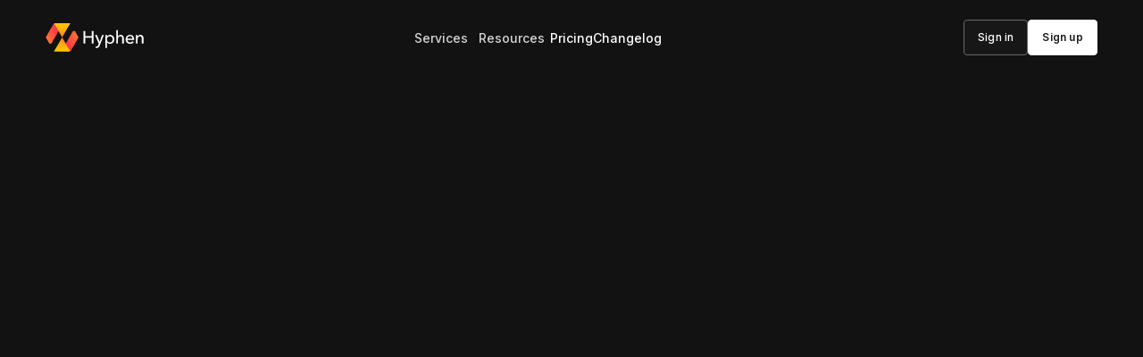

--- FILE ---
content_type: text/html; charset=utf-8
request_url: https://hyphen.ai/cloudenv
body_size: 13223
content:
<!DOCTYPE html><!--CX2IC5QGAz5rjbECFEVsj--><html lang="en" class="__variable_00338f __variable_576526 dark"><head><meta charSet="utf-8"/><meta name="viewport" content="width=device-width, initial-scale=1"/><link rel="preload" href="/_next/static/media/21350d82a1f187e9-s.p.woff2" as="font" crossorigin="" type="font/woff2"/><link rel="preload" href="/_next/static/media/8e9860b6e62d6359-s.p.woff2" as="font" crossorigin="" type="font/woff2"/><link rel="preload" href="/_next/static/media/bb5fdcc5ffa919e0-s.p.otf" as="font" crossorigin="" type="font/otf"/><link rel="preload" href="/_next/static/media/bcdfbf1dbebb93f2-s.p.otf" as="font" crossorigin="" type="font/otf"/><link rel="preload" href="/_next/static/media/e4af272ccee01ff0-s.p.woff2" as="font" crossorigin="" type="font/woff2"/><link rel="preload" as="image" href="/env/env-logo.svg"/><link rel="stylesheet" href="/_next/static/css/539186f7245fb56b.css" data-precedence="next"/><link rel="stylesheet" href="/_next/static/css/731209b42ca82fbe.css" data-precedence="next"/><link rel="stylesheet" href="/_next/static/css/2628f33a380559b2.css" data-precedence="next"/><link rel="stylesheet" href="/_next/static/css/fb74719f04631c60.css" data-precedence="next"/><link rel="stylesheet" href="/_next/static/css/ec49df003f55ae39.css" data-precedence="next"/><link rel="stylesheet" href="/_next/static/css/1ee97548e24cad87.css" data-precedence="next"/><link rel="stylesheet" href="/_next/static/css/5ea2e63e6c7437a7.css" data-precedence="next"/><link rel="stylesheet" href="/_next/static/css/be7f4aa123665c25.css" data-precedence="next"/><link rel="stylesheet" href="/_next/static/css/d3cdce97c44ae2a8.css" data-precedence="next"/><link rel="stylesheet" href="/_next/static/css/a7389bd4dce14e74.css" data-precedence="next"/><link rel="stylesheet" href="/_next/static/css/15f988ab21af5405.css" data-precedence="next"/><link rel="stylesheet" href="/_next/static/css/3df7cd3bb2afc55f.css" data-precedence="next"/><link rel="stylesheet" href="/_next/static/css/50c18a2601d9fd80.css" data-precedence="next"/><link rel="preload" as="script" fetchPriority="low" href="/_next/static/chunks/webpack-15c64fb735ffe5e9.js"/><script src="/_next/static/chunks/ab88ee06-5b4799137c8f3ac6.js" async=""></script><script src="/_next/static/chunks/346-d4c763a14be94f3c.js" async=""></script><script src="/_next/static/chunks/main-app-6b3f1ec7be6de3b4.js" async=""></script><script src="/_next/static/chunks/718a3f81-4ae483adcafd8241.js" async=""></script><script src="/_next/static/chunks/3de1a6d8-37eb2255deaf50c6.js" async=""></script><script src="/_next/static/chunks/5925-15d75644ef62fdd9.js" async=""></script><script src="/_next/static/chunks/8683-9229b59a80f01885.js" async=""></script><script src="/_next/static/chunks/9946-ce0dd293b10fe96b.js" async=""></script><script src="/_next/static/chunks/8627-bea882a03cc43af9.js" async=""></script><script src="/_next/static/chunks/2422-5c14af4eee9e398b.js" async=""></script><script src="/_next/static/chunks/6926-7811657773d875b7.js" async=""></script><script src="/_next/static/chunks/7914-6eacaf0a8cbfaf04.js" async=""></script><script src="/_next/static/chunks/6311-4164465e91be8a2b.js" async=""></script><script src="/_next/static/chunks/782-83ba5490cacbb05b.js" async=""></script><script src="/_next/static/chunks/6662-4746bf7e9f878f3c.js" async=""></script><script src="/_next/static/chunks/7580-060a8f9ec1599e18.js" async=""></script><script src="/_next/static/chunks/app/cloudenv/page-91ca86ef410298ba.js" async=""></script><script src="/_next/static/chunks/app/layout-e83ae4faec392bed.js" async=""></script><link rel="preload" href="https://www.googletagmanager.com/gtm.js?id=GTM-PW64BQSZ" as="script"/><meta name="next-size-adjust" content=""/><title>CloundENV is now Hyphen ENV | Secrets Management Service - Hyphen AI</title><meta name="description" content="Built by developers, for developers, Hyphen automates access management and connects your team with the services and cloud resources they need to ship great software."/><link rel="alternate" type="application/rss+xml" href="https://hyphen.ai/feed.xml"/><meta property="og:title" content="CloundENV is now Hyphen ENV | Secrets Management Service - Hyphen AI"/><meta property="og:description" content="Built by developers, for developers, Hyphen automates access management and connects your team with the services and cloud resources they need to ship great software."/><meta property="og:url" content="https://hyphen.ai/env"/><meta property="og:image" content="https://hyphen.ai/og-image-env.png"/><meta name="twitter:card" content="summary_large_image"/><meta name="twitter:title" content="CloundENV is now Hyphen ENV | Secrets Management Service - Hyphen AI"/><meta name="twitter:description" content="Built by developers, for developers, Hyphen automates access management and connects your team with the services and cloud resources they need to ship great software."/><meta name="twitter:image" content="https://hyphen.ai/og-image-env.png"/><link rel="icon" href="/favicon.ico?d6ec11101ad96d2f" type="image/x-icon" sizes="48x48"/><script src="/_next/static/chunks/polyfills-42372ed130431b0a.js" noModule=""></script></head><body><div hidden=""><!--$--><!--/$--></div><div class="flex-direction-column display-flex font-size-inherit position-fixed z-index-popover" style="top:16px;left:16px;right:16px;bottom:16px;pointer-events:none"></div><div class="layout_container__GX8a_"><header class="header_header__Awatn centered-container p-top-0 p-h-0 p-bottom-4xl p-top-0-desktop p-h-0-desktop p-bottom-5xl-desktop flex-direction-column display-flex align-items-flex-start align-items-center-desktop font-size-inherit" style="z-index:var(--size-z-index-popover)"><div class="p-v-md p-h-0 w-100 flex-direction-row display-flex justify-content-space-between align-items-center font-size-inherit"><a aria-label="Home" tabindex="1" href="/"><div class="header_logo__QDj1X flex-direction-row display-flex align-items-center font-size-inherit"><svg xmlns="http://www.w3.org/2000/svg" width="160" height="105" fill="none" viewBox="0 0 360 105"><g clip-path="url(#logo_svg__a)"><path fill="#231F20" d="M139.18 28.35h6.53v19.51h23.6V28.35h6.59V75h-6.6V53.66h-23.6V75h-6.53zM198.23 68.29h.13L207 43.77h6.59L198.43 82.4a25.4 25.4 0 0 1-1.71 3.53 10.8 10.8 0 0 1-2.18 2.64 9 9 0 0 1-2.93 1.68c-1.29.421-2.643.62-4 .59q-1 0-2-.1a14 14 0 0 1-2.08-.36l.59-5.47a9.8 9.8 0 0 0 3.1.53 4.58 4.58 0 0 0 3.62-1.35 13.3 13.3 0 0 0 2.18-3.86l2-5.21-13.38-31.24h6.92zM225.31 90.83h-6.2V43.77h6.06v4.88h.2a11.55 11.55 0 0 1 4.44-4.12 13.85 13.85 0 0 1 6.81-1.62c2.181-.03 4.343.396 6.35 1.25a14.6 14.6 0 0 1 4.93 3.49 15.7 15.7 0 0 1 3.19 5.24 18.3 18.3 0 0 1 1.12 6.43 18.5 18.5 0 0 1-1.12 6.46 15.9 15.9 0 0 1-3.16 5.27 14.55 14.55 0 0 1-4.93 3.53 15.85 15.85 0 0 1-6.51 1.29 14.2 14.2 0 0 1-6.31-1.45 11.4 11.4 0 0 1-4.67-4.09h-.2zm20.57-31.51a13.7 13.7 0 0 0-.66-4.22 10.8 10.8 0 0 0-2-3.62A9.5 9.5 0 0 0 240 49a10.4 10.4 0 0 0-4.52-.92 9.94 9.94 0 0 0-4.32.92 10.1 10.1 0 0 0-3.33 2.5 11.6 11.6 0 0 0-2.14 3.62 12.5 12.5 0 0 0 0 8.57 11.2 11.2 0 0 0 2.14 3.59 10.4 10.4 0 0 0 3.33 2.47 9.9 9.9 0 0 0 4.32.92 10.1 10.1 0 0 0 4.52-1 9.8 9.8 0 0 0 3.26-2.54 10.8 10.8 0 0 0 2-3.63c.421-1.35.63-2.756.62-4.17zM265.38 48.52a9.65 9.65 0 0 1 3.82-4 11.4 11.4 0 0 1 6.06-1.65 12.2 12.2 0 0 1 5.21 1 10.56 10.56 0 0 1 3.62 2.74 11.1 11.1 0 0 1 2.14 4c.47 1.604.703 3.268.69 4.94V75h-6.2V57.7a21.3 21.3 0 0 0-.3-3.63 8.8 8.8 0 0 0-1.09-3 6 6 0 0 0-2.14-2.11 6.9 6.9 0 0 0-3.53-.79 7.58 7.58 0 0 0-6.06 2.81 11.24 11.24 0 0 0-2.37 7.5V75H259V25.18h6.2v23.33zM324.75 59.13v1.06a9 9 0 0 1-.07 1.05h-24.85a9.2 9.2 0 0 0 .89 3.7 9.8 9.8 0 0 0 2.21 3c.934.86 2.019 1.537 3.2 2a11.15 11.15 0 0 0 9.33-.66 11.2 11.2 0 0 0 3.62-3.36l4.35 3.49a15.55 15.55 0 0 1-5.9 4.89 18.9 18.9 0 0 1-14.14.38 15.2 15.2 0 0 1-5.21-3.33 15.4 15.4 0 0 1-3.43-5.17 17.5 17.5 0 0 1-1.25-6.72 17.9 17.9 0 0 1 1.22-6.69 15.3 15.3 0 0 1 3.4-5.24 15.6 15.6 0 0 1 5.15-3.39 17.7 17.7 0 0 1 12.65-.1 12.9 12.9 0 0 1 4.76 3.23 14.55 14.55 0 0 1 3 5.11 20.3 20.3 0 0 1 1.07 6.75m-6.33-2.5a11.9 11.9 0 0 0-.63-3.46 7.9 7.9 0 0 0-1.65-2.8 7.75 7.75 0 0 0-2.7-1.88 9.6 9.6 0 0 0-3.79-.69 10 10 0 0 0-3.72.69 9.7 9.7 0 0 0-3 1.88 9.9 9.9 0 0 0-2.11 2.8 8.9 8.9 0 0 0-1 3.46zM336.9 43.77q.13 1.19.2 2.67t.07 2.47h.2c.411-.86.954-1.65 1.61-2.34a11.561 11.561 0 0 1 5.24-3.19 11.7 11.7 0 0 1 3.3-.46 12.2 12.2 0 0 1 5.21 1 10.5 10.5 0 0 1 3.62 2.74 11.1 11.1 0 0 1 2.14 4c.47 1.604.702 3.268.69 4.94V75H353V57.68a21 21 0 0 0-.3-3.62 8.8 8.8 0 0 0-1.09-3 5.9 5.9 0 0 0-2.18-2.11 7.1 7.1 0 0 0-3.56-.79 7.5 7.5 0 0 0-6 2.8 11.3 11.3 0 0 0-2.34 7.48V75h-6.2V50.5q0-1.25-.07-3.23a70 70 0 0 0-.2-3.49z"></path><path fill="url(#logo_svg__b)" d="M99.45 30.78c-2.14 3.2-42 72.76-42 72.76l25.34.5c5.58 0 9.47-2.4 11.72-6.3l26.32-45.59s-10.11-17.92-12.33-21.36a5.28 5.28 0 0 0-4.522-2.574 5.27 5.27 0 0 0-4.528 2.564"></path><path fill="url(#logo_svg__c)" d="M82.78 104c5.58 0 9.47-2.4 11.72-6.3l.7-1.21c-1.74 2.9-4.58 6.25-8.48.34-2.84-4.32-25.9-44.86-25.9-44.86l-30 52z"></path><path fill="url(#logo_svg__d)" d="M22.19 73.22c2.14-3.21 42-72.81 42-72.81L38.86 0c-5.58 0-9.47 2.4-11.72 6.3L.82 51.86s10.11 17.92 12.33 21.36a5.27 5.27 0 0 0 9.04 0"></path><path fill="url(#logo_svg__e)" d="M38.86 0c-5.58 0-9.47 2.4-11.72 6.3l-.7 1.21c1.74-2.9 4.58-6.25 8.48-.34 2.84 4.32 25.9 44.86 25.9 44.86l30-52z"></path></g><defs><linearGradient id="logo_svg__b" x1="32.11" x2="169.36" y1="102.32" y2="23.07" gradientUnits="userSpaceOnUse"><stop stop-color="#FA0A64"></stop><stop offset="0.11" stop-color="#FA135F"></stop><stop offset="0.28" stop-color="#FB2B52"></stop><stop offset="0.49" stop-color="#FC533E"></stop><stop offset="0.75" stop-color="#FD8A21"></stop><stop offset="1" stop-color="#FFC800"></stop></linearGradient><linearGradient id="logo_svg__c" x1="62.99" x2="62.99" y1="103.66" y2="0.03" gradientUnits="userSpaceOnUse"><stop stop-color="#FFC800"></stop><stop offset="0.11" stop-color="#FFBF05"></stop><stop offset="0.28" stop-color="#FEA712"></stop><stop offset="0.49" stop-color="#FD7F26"></stop><stop offset="0.75" stop-color="#FC4843"></stop><stop offset="1" stop-color="#FA0A64"></stop></linearGradient><linearGradient id="logo_svg__d" x1="89.59" x2="-47.75" y1="1.65" y2="80.94" gradientUnits="userSpaceOnUse"><stop stop-color="#FA0A64"></stop><stop offset="0.11" stop-color="#FA135F"></stop><stop offset="0.28" stop-color="#FB2B52"></stop><stop offset="0.49" stop-color="#FC533E"></stop><stop offset="0.75" stop-color="#FD8A21"></stop><stop offset="1" stop-color="#FFC800"></stop></linearGradient><linearGradient id="logo_svg__e" x1="58.65" x2="58.65" y1="0.34" y2="103.97" gradientUnits="userSpaceOnUse"><stop stop-color="#FFC800"></stop><stop offset="0.11" stop-color="#FFBF05"></stop><stop offset="0.28" stop-color="#FEA712"></stop><stop offset="0.49" stop-color="#FD7F26"></stop><stop offset="0.75" stop-color="#FC4843"></stop><stop offset="1" stop-color="#FA0A64"></stop></linearGradient><clipPath id="logo_svg__a"><path fill="#fff" d="M0 0h360v105H0z"></path></clipPath></defs></svg></div></a><div class="header_menuItems__IV2MK p-v-md p-h-2xl p-0-desktop g-xl g-4xl-desktop display-none display-flex-desktop align-items-flex-start align-items-center-desktop font-size-xs font-size-md-desktop position-relative"><button class="flex-direction-column display-flex font-size-inherit bw-0 hover:font-color-white background-color-transparent font-color-base cursor-pointer Box-module_box-transition__eQx8C" type="button" aria-expanded="false">Services</button><button class="flex-direction-column display-flex font-size-inherit bw-0 hover:font-color-white background-color-transparent font-color-base cursor-pointer Box-module_box-transition__eQx8C" type="button" aria-expanded="false">Resources</button><a class="header_menuLink___UuSt" href="/pricing">Pricing</a><a class="header_menuLink___UuSt" href="https://docs.hyphen.ai/changelog">Changelog</a></div><div class="header_buttonsContainer__TJMyf flex-direction-row display-flex justify-content-flex-end align-items-center font-size-inherit" style="width:190px"><button class="hyphen-components__variables__form-control Button-module_button__18Bed login-button_button__QQyCX Button-module_size-sm__6Xrjw Button-module_size-md-desktop__OCdDi Button-module_secondary__j-3rj" type="button"><span class="Button-module_label__1PsXG"><div class="flex-direction-column display-flex font-size-2xs font-size-xs-desktop">Sign in</div></span></button><div class="beta_container__CEOEO flex-direction-column display-flex font-size-inherit"><button class="hyphen-components__variables__form-control Button-module_button__18Bed Button-module_size-md-desktop__OCdDi Button-module_size-sm__6Xrjw Button-module_primary__st6yY" type="button"><span class="Button-module_label__1PsXG"><p class="flex-direction-column display-flex font-size-2xs font-size-xs-desktop font-weight-semibold">Sign up</p></span></button></div></div><button class="hyphen-components__variables__form-control Button-module_button__18Bed header_hamburgerButton__wzEqw Button-module_size-md__BkuGu Button-module_primary__st6yY" type="button"><span class="Button-module_label__1PsXG"><svg xmlns="http://www.w3.org/2000/svg" width="24px" height="24px" viewBox="0 0 24 24"><path fill="none" stroke="#ffffff" stroke-linecap="round" stroke-linejoin="round" stroke-width="1.5" d="M0 6h24M0 18h24" color="#ffffff"></path></svg></span></button></div><div class="header_menuItems__IV2MK p-v-md p-h-2xl p-0-desktop g-xl g-4xl-desktop display-none display-none-desktop align-items-flex-start align-items-center-desktop font-size-xs font-size-md-desktop position-relative"><details class="Details-module_details-reset__HWtSD display-block font-size-inherit"><summary class="display-inline font-size-inherit" role="button" aria-expanded="false" tabindex="0"><div class="flex-direction-row display-flex justify-content-space-between align-items-center font-size-inherit" style="width:100%">Services<svg xmlns="http://www.w3.org/2000/svg" viewBox="0 0 16 16" width="1em" height="1em" data-testid="icon-testid--caret-sm-down"><g fill="currentColor"><polygon fill="currentColor" points="8,11.4 2.6,6 4,4.6 8,8.6 12,4.6 13.4,6 "></polygon></g></svg></div></summary><div class="p-top-md p-right-0 p-bottom-0 p-left-0 flex-direction-column display-flex font-size-inherit"><div class="header_menuItem__73TuA p-md g-lg w-100 flex-direction-row display-flex align-items-flex-start font-size-inherit position-relative hover:font-color-white Box-module_box-transition__eQx8C"><div class="header_menuItemIcon__73mA9 h-3xl w-3xl flex-direction-column display-flex font-size-inherit"><div class="flex-direction-column display-flex font-size-inherit" style="height:24px;width:24px"><svg xmlns="http://www.w3.org/2000/svg" width="24" height="21" fill="none"><g clip-path="url(#env-icon_svg__a)"><path fill="url(#env-icon_svg__b)" d="M11.763 5.231 9.259.948a1.17 1.17 0 0 0-1.01-.58H.974a.585.585 0 0 0-.505.88l6.479 11.085a.585.585 0 0 0 1.01 0l3.805-6.512a.59.59 0 0 0 0-.59"></path><path fill="url(#env-icon_svg__c)" d="m11.442 1.248 2.069 3.54c.266.456.266 1.02 0 1.475L8.8 14.324a1.17 1.17 0 0 0 0 1.18l2.695 4.612a.585.585 0 0 0 1.01 0L23.532 1.248a.585.585 0 0 0-.505-.88h-11.08a.585.585 0 0 0-.505.88"></path><path fill="url(#env-icon_svg__d)" d="m11.442 1.248 6.045 10.343 6.045-10.343a.585.585 0 0 0-.505-.88h-11.08a.585.585 0 0 0-.505.88"></path></g><defs><linearGradient id="env-icon_svg__b" x1="4.099" x2="21.143" y1="6.496" y2="6.496" gradientUnits="userSpaceOnUse"><stop stop-color="#B47DFF"></stop><stop offset="0.24" stop-color="#9365E4"></stop><stop offset="0.57" stop-color="#6C49C4"></stop><stop offset="0.83" stop-color="#5338B1"></stop><stop offset="1" stop-color="#4B32AA"></stop></linearGradient><linearGradient id="env-icon_svg__c" x1="8.719" x2="16.122" y1="10.387" y2="10.387" gradientUnits="userSpaceOnUse"><stop stop-color="#B47DFF"></stop><stop offset="0.24" stop-color="#9365E4"></stop><stop offset="0.57" stop-color="#6C49C4"></stop><stop offset="0.83" stop-color="#5338B1"></stop><stop offset="1" stop-color="#4B32AA"></stop></linearGradient><linearGradient id="env-icon_svg__d" x1="11.525" x2="29.853" y1="5.98" y2="5.98" gradientUnits="userSpaceOnUse"><stop stop-color="#B47DFF"></stop><stop offset="0.24" stop-color="#9365E4"></stop><stop offset="0.57" stop-color="#6C49C4"></stop><stop offset="0.83" stop-color="#5338B1"></stop><stop offset="1" stop-color="#4B32AA"></stop></linearGradient><clipPath id="env-icon_svg__a"><path fill="#fff" d="M0 0h24v20.774H0z"></path></clipPath></defs></svg></div></div><span class="flex-direction-column display-flex font-size-sm"><a href="/env">ENV<span style="position:absolute;top:0;left:0;right:0;bottom:0"></span></a></span></div><div class="header_menuItem__73TuA p-md g-lg w-100 flex-direction-row display-flex align-items-flex-start font-size-inherit position-relative hover:font-color-white Box-module_box-transition__eQx8C"><div class="header_menuItemIcon__73mA9 h-3xl w-3xl flex-direction-column display-flex font-size-inherit"><div class="flex-direction-column display-flex font-size-inherit" style="height:24px;width:24px"><svg xmlns="http://www.w3.org/2000/svg" width="24" height="13" fill="none"><path fill="url(#link-icon_svg__a)" d="M17.827.407H15.12l-1.09 3.497h3.796a2.293 2.293 0 0 1 2.29 2.29 2.293 2.293 0 0 1-2.29 2.29h-5.225l-1.09 3.496h6.315a5.793 5.793 0 0 0 5.786-5.786A5.793 5.793 0 0 0 17.827.407M6.173 3.904h5.225l1.09-3.497H6.174A5.793 5.793 0 0 0 .387 6.194a5.793 5.793 0 0 0 5.786 5.786H8.88l1.09-3.497H6.173a2.293 2.293 0 0 1-2.29-2.29 2.293 2.293 0 0 1 2.29-2.29"></path><defs><linearGradient id="link-icon_svg__a" x1="2.342" x2="24.09" y1="1.893" y2="11.576" gradientUnits="userSpaceOnUse"><stop stop-color="#FFD200"></stop><stop offset="1" stop-color="#FF3278"></stop></linearGradient></defs></svg></div></div><span class="flex-direction-column display-flex font-size-sm"><a href="/link">Link<span style="position:absolute;top:0;left:0;right:0;bottom:0"></span></a></span></div><div class="header_menuItem__73TuA p-md g-lg w-100 flex-direction-row display-flex align-items-flex-start font-size-inherit position-relative hover:font-color-white Box-module_box-transition__eQx8C"><div class="header_menuItemIcon__73mA9 h-3xl w-3xl flex-direction-column display-flex font-size-inherit"><div class="flex-direction-column display-flex font-size-inherit" style="height:24px;width:24px"><svg xmlns="http://www.w3.org/2000/svg" width="18" height="23" fill="none"><path fill="url(#netinfo-icon_svg__a)" d="M0 9c0-5.634 4.576-9 9-9s9 3.366 9 9c0 5.289-7.952 13.363-8.29 13.705a1 1 0 0 1-1.42 0C7.952 22.363 0 14.289 0 9m10.276-2.236a1.17 1.17 0 0 0 0-.994 1.1 1.1 0 0 0-.28-.406 1.2 1.2 0 0 0-.42-.266 1.3 1.3 0 0 0-1.022.014 1.4 1.4 0 0 0-.42.266 1.1 1.1 0 0 0-.28.406q-.098.224-.098.476 0 .518.378.896a1.3 1.3 0 0 0 .938.364q.265 0 .504-.098.252-.098.42-.266.182-.168.28-.392M8.924 9a1 1 0 0 0-1 1v4.458a1 1 0 0 0 1 1h.296a1 1 0 0 0 1-1V10a1 1 0 0 0-1-1z"></path><defs><linearGradient id="netinfo-icon_svg__a" x1="9" x2="9" y1="21.5" y2="0" gradientUnits="userSpaceOnUse"><stop stop-color="#FF911E"></stop><stop offset="1" stop-color="#FFD200"></stop></linearGradient></defs></svg></div></div><span class="flex-direction-column display-flex font-size-sm"><a href="/net-info">net.info<span style="position:absolute;top:0;left:0;right:0;bottom:0"></span></a></span></div><div class="header_menuItem__73TuA p-md g-lg w-100 flex-direction-row display-flex align-items-flex-start font-size-inherit position-relative hover:font-color-white Box-module_box-transition__eQx8C"><div class="header_menuItemIcon__73mA9 h-3xl w-3xl flex-direction-column display-flex font-size-inherit"><div class="flex-direction-column display-flex font-size-inherit" style="height:24px;width:24px"><svg xmlns="http://www.w3.org/2000/svg" height="1em" width="1em" viewBox="0 0 16 16" class="font-size-lg" data-testid="icon-testid--integrations"><g fill="currentColor"><rect x="1" y="1" width="6" height="6" rx="1.5" fill="currentColor"></rect><path data-color="color-2" d="M13.061.818a1.5,1.5,0,0,0-2.122,0L8.817,2.939a1.5,1.5,0,0,0,0,2.122l2.121,2.121a1.5,1.5,0,0,0,2.122,0l2.122-2.121a1.5,1.5,0,0,0,0-2.122Z" fill="currentColor"></path><rect x="1" y="9" width="6" height="6" rx="1.5" fill="currentColor"></rect><rect x="9" y="9" width="6" height="6" rx="1.5" fill="currentColor"></rect></g></svg></div></div><span class="flex-direction-column display-flex font-size-sm"><a href="/smart-access">Team Smart Access<span style="position:absolute;top:0;left:0;right:0;bottom:0"></span></a></span></div><div class="header_menuItem__73TuA p-md g-lg w-100 flex-direction-row display-flex align-items-flex-start font-size-inherit position-relative hover:font-color-white Box-module_box-transition__eQx8C"><div class="header_menuItemIcon__73mA9 h-3xl w-3xl flex-direction-column display-flex font-size-inherit"><div class="flex-direction-column display-flex font-size-inherit" style="height:24px;width:24px"><svg xmlns="http://www.w3.org/2000/svg" width="24" height="24" fill="none"><g clip-path="url(#toggle-icon_svg__a)"><path fill="url(#toggle-icon_svg__b)" d="M17.17 13.162c-1.851.36-3.257 1.497-3.684 3.377-.277 1.221-.44 2.471-.671 3.694-.1.52-.226.853-.815.853s-.716-.333-.815-.853c-.232-1.223-.394-2.472-.671-3.694-.427-1.88-1.833-3.017-3.683-3.377-2.154-.418-4.312-.3-6.444.256q.048 3.305.282 6.602c.101 1.674 1.65 3.187 3.31 3.309 5.342.378 10.7.378 16.042 0 1.675-.102 3.189-1.65 3.31-3.31q.234-3.296.282-6.601c-2.132-.555-4.29-.674-6.444-.256"></path><path fill="url(#toggle-icon_svg__c)" d="M6.83 10.838c1.85-.36 3.257-1.497 3.684-3.377.277-1.222.44-2.471.671-3.694.1-.52.226-.853.815-.853s.716.333.815.853c.232 1.223.394 2.472.67 3.694.428 1.88 1.834 3.017 3.684 3.377 2.154.418 4.312.3 6.444-.256a117 117 0 0 0-.282-6.602C23.21 2.321 21.696.773 20.022.671 14.68.293 9.322.293 3.98.671 2.319.793.77 2.306.669 3.981Q.435 7.276.387 10.581c2.132.555 4.29.674 6.444.256"></path></g><defs><linearGradient id="toggle-icon_svg__b" x1="1.337" x2="20.265" y1="11.366" y2="22.295" gradientUnits="userSpaceOnUse"><stop stop-color="#00B4FF"></stop><stop offset="1" stop-color="#DC50FF"></stop></linearGradient><linearGradient id="toggle-icon_svg__c" x1="23.659" x2="2.652" y1="10.457" y2="2.811" gradientUnits="userSpaceOnUse"><stop stop-color="#00B4FF"></stop><stop offset="1" stop-color="#DC50FF"></stop></linearGradient><clipPath id="toggle-icon_svg__a"><path fill="#fff" d="M0 0h24v24H0z"></path></clipPath></defs></svg></div></div><span class="flex-direction-column display-flex font-size-sm"><a href="/toggle">Toggle<span style="position:absolute;top:0;left:0;right:0;bottom:0"></span></a></span></div></div></details><details class="Details-module_details-reset__HWtSD display-block font-size-inherit"><summary class="display-inline font-size-inherit" role="button" aria-expanded="false" tabindex="0"><div class="flex-direction-row display-flex justify-content-space-between align-items-center font-size-inherit" style="width:100%">Resources<svg xmlns="http://www.w3.org/2000/svg" viewBox="0 0 16 16" width="1em" height="1em" data-testid="icon-testid--caret-sm-down"><g fill="currentColor"><polygon fill="currentColor" points="8,11.4 2.6,6 4,4.6 8,8.6 12,4.6 13.4,6 "></polygon></g></svg></div></summary><div class="p-top-md p-right-0 p-bottom-0 p-left-0 flex-direction-column display-flex font-size-inherit"><div class="header_menuItem__73TuA p-md g-lg w-100 flex-direction-row display-flex align-items-flex-start font-size-inherit position-relative hover:font-color-white Box-module_box-transition__eQx8C"><div class="header_menuItemIcon__73mA9 h-3xl w-3xl flex-direction-column display-flex font-size-inherit"><div class="flex-direction-column display-flex font-size-inherit" style="height:24px;width:24px"><svg xmlns="http://www.w3.org/2000/svg" height="1em" width="1em" viewBox="0 0 16 16" class="font-size-lg" data-testid="icon-testid--book-open"><g fill="currentColor"><path fill="currentColor" d="M7.6,15.9l-7-3C0.2,12.8,0,12.4,0,12V1c0-0.7,0.7-1.2,1.4-0.9L8,2.9l6.6-2.8C15.3-0.2,16,0.3,16,1v11 c0,0.4-0.2,0.8-0.6,0.9l-7,3C8.1,16,7.9,16,7.6,15.9z M2,11.3l6,2.6l6-2.6V2.5L8.4,4.9C8.1,5,7.9,5,7.6,4.9L2,2.5V11.3z"></path><rect data-color="color-2" x="2.8" y="6.2" transform="matrix(0.9191 0.3939 -0.3939 0.9191 3.0495 -1.4271)" fill="currentColor" width="4.4" height="1"></rect><rect data-color="color-2" x="2.8" y="9.4" transform="matrix(0.9191 0.3939 -0.3939 0.9191 4.2872 -1.173)" fill="currentColor" width="4.4" height="1"></rect><rect data-color="color-2" x="10.5" y="4.5" transform="matrix(0.3937 0.9192 -0.9192 0.3937 12.8415 -6.0395)" fill="currentColor" width="1" height="4.4"></rect><rect data-color="color-2" x="10.5" y="7.7" transform="matrix(0.3937 0.9192 -0.9192 0.3937 15.7298 -4.1344)" fill="currentColor" width="1" height="4.4"></rect></g></svg></div></div><span class="flex-direction-column display-flex font-size-sm"><a href="https://docs.hyphen.ai/reference">API Reference<span style="position:absolute;top:0;left:0;right:0;bottom:0"></span></a></span></div><div class="header_menuItem__73TuA p-md g-lg w-100 flex-direction-row display-flex align-items-flex-start font-size-inherit position-relative hover:font-color-white Box-module_box-transition__eQx8C"><div class="header_menuItemIcon__73mA9 h-3xl w-3xl flex-direction-column display-flex font-size-inherit"><div class="flex-direction-column display-flex font-size-inherit" style="height:24px;width:24px"><svg xmlns="http://www.w3.org/2000/svg" height="1em" width="1em" viewBox="0 0 16 16" class="font-size-lg" data-testid="icon-testid--document"><g fill="currentColor"><path fill="currentColor" d="M14,0H2C1.4,0,1,0.4,1,1v14c0,0.6,0.4,1,1,1h12c0.6,0,1-0.4,1-1V1C15,0.4,14.6,0,14,0z M8,13H4v-2h4V13z M12,9H4V7h8V9z M12,5H4V3h8V5z"></path></g></svg></div></div><span class="flex-direction-column display-flex font-size-sm"><a href="https://docs.hyphen.ai">Guides<span style="position:absolute;top:0;left:0;right:0;bottom:0"></span></a></span></div><div class="header_menuItem__73TuA p-md g-lg w-100 flex-direction-row display-flex align-items-flex-start font-size-inherit position-relative hover:font-color-white Box-module_box-transition__eQx8C"><div class="header_menuItemIcon__73mA9 h-3xl w-3xl flex-direction-column display-flex font-size-inherit"><div class="flex-direction-column display-flex font-size-inherit" style="height:24px;width:24px"><svg xmlns="http://www.w3.org/2000/svg" height="1em" width="1em" viewBox="0 0 16 16" class="font-size-lg" data-testid="icon-testid--terminal"><g fill="currentColor"><path d="M15,0H1A1,1,0,0,0,0,1V15a1,1,0,0,0,1,1H15a1,1,0,0,0,1-1V1A1,1,0,0,0,15,0ZM2.293,11.293,5.586,8,2.293,4.707,3.707,3.293,8.414,8,3.707,12.707ZM13,13H8V11h5Zm0-4H10V7h3Zm0-4H8V3h5Z" fill="currentColor"></path></g></svg></div></div><span class="flex-direction-column display-flex font-size-sm"><a href="/cli">CLI (hx)<span style="position:absolute;top:0;left:0;right:0;bottom:0"></span></a></span></div><div class="header_menuItem__73TuA p-md g-lg w-100 flex-direction-row display-flex align-items-flex-start font-size-inherit position-relative hover:font-color-white Box-module_box-transition__eQx8C"><div class="header_menuItemIcon__73mA9 h-3xl w-3xl flex-direction-column display-flex font-size-inherit"><div class="flex-direction-column display-flex font-size-inherit" style="height:24px;width:24px"><svg xmlns="http://www.w3.org/2000/svg" height="1em" width="1em" viewBox="0 0 16 16" class="font-size-lg" data-testid="icon-testid--memory"><g fill="currentColor"><rect x="1" y="12" width="4" height="2" fill="currentColor" data-color="color-2"></rect><rect x="7" y="12" width="8" height="2" fill="currentColor" data-color="color-2"></rect><path d="M15,2H1A1,1,0,0,0,0,3V9a1,1,0,0,0,1,1H15a1,1,0,0,0,1-1V3A1,1,0,0,0,15,2ZM5,8H3V4H5ZM9,8H7V4H9Zm4,0H11V4h2Z" fill="currentColor"></path></g></svg></div></div><span class="flex-direction-column display-flex font-size-sm"><a href="/horizon">Horizon<span style="position:absolute;top:0;left:0;right:0;bottom:0"></span></a></span></div></div></details><a class="header_menuLink___UuSt" href="/pricing">Pricing</a><a class="header_menuLink___UuSt" href="https://docs.hyphen.ai/changelog">Changelog</a></div></header><main class="layout_main__JrRjR layout_center__HsrbH"><div class="gradient-box_gradientBox___puxS gradient-box_primary__FGZL0 gradient-box_small__4TmN_ flex-direction-column display-flex font-size-inherit position-absolute"></div><section class="env_container__MSqw_ m-v-inherit m-h-auto p-v-5xl p-h-sm g-2xl g-4xl-desktop flex-direction-column display-flex align-items-center font-size-inherit text-align-center position-relative"><div class="flex-direction-column display-flex font-size-inherit position-relative"><div style="opacity:0;transform:translateY(30px)"><img alt="Env" width="88" height="30" decoding="async" data-nimg="1" style="color:transparent" src="/env/env-logo.svg"/></div></div><div class="env_title__xnLl0 p-v-0 p-h-xl flex-direction-column display-flex font-size-inherit"><div style="opacity:0;transform:translateY(30px)"><h1 class="Heading-module_heading__zKyv7 heading-lg heading-xl-tablet heading-2xl-desktop heading-4xl-hd" margin="0 0 md">CloudENV is now Hyphen ENV</h1></div></div><p class="env_subject__Rjdh4" style="opacity:0;transform:translateY(30px)">We&#x27;re thrilled to announce that CloudEnv is now Hyphen ENV. This transition marks an exciting step forward, bringing you the same functionality you know and rely on, with even more capabilities to power your workflows.</p><div style="opacity:0"><div class="g-xl flex-direction-row display-flex justify-content-center font-size-inherit"><div class="beta_container__CEOEO flex-direction-column display-flex font-size-inherit"><button class="hyphen-components__variables__form-control Button-module_button__18Bed Button-module_size-md-desktop__OCdDi Button-module_size-sm__6Xrjw Button-module_primary__st6yY" type="button"><span class="Button-module_label__1PsXG"><p class="flex-direction-column display-flex font-size-2xs font-size-xs-desktop font-weight-semibold">Sign up</p></span></button></div><a href="https://docs.hyphen.ai/docs/env-secrets-management" target="_blank" rel="noopener noreferrer" class="hyphen-components__variables__form-control Button-module_button__18Bed env_documentationButton__dKU90 Button-module_size-md-desktop__OCdDi Button-module_size-sm__6Xrjw Button-module_tertiary__Nd7xM">CloudEnv to ENV Migration Guide</a></div></div></section><section style="opacity:0;transform:translateY(30px)"><div class="g-xl flex-direction-column display-flex align-items-center font-size-inherit"><div class="g-lg flex-direction-row display-flex justify-content-center font-size-inherit flex-wrap"><button class="hyphen-components__variables__form-control Button-module_button__18Bed tabs_activeButton__wCP_W tabs_button__xkkHn Button-module_size-md__BkuGu Button-module_primary__st6yY" type="button" aria-haspopup="dialog" aria-expanded="false" aria-controls="radix-_R_5icav5ubb_" data-state="closed"><span class="Button-module_label__1PsXG"><p class="display-none display-flex-tablet font-size-xs font-color-white">Init App</p><p class="display-flex display-none-tablet font-size-xs font-size-sm-desktop font-color-white">Init</p></span></button><button class="hyphen-components__variables__form-control Button-module_button__18Bed tabs_inactiveButton__aQBsy tabs_button__xkkHn Button-module_size-md__BkuGu Button-module_primary__st6yY" type="button" aria-haspopup="dialog" aria-expanded="false" aria-controls="radix-_R_9icav5ubb_" data-state="closed"><span class="Button-module_label__1PsXG"><p class="display-none display-flex-tablet font-size-xs font-color-white">Pull Secrets</p><p class="display-flex display-none-tablet font-size-xs font-size-sm-desktop font-color-white">Pull</p></span></button><button class="hyphen-components__variables__form-control Button-module_button__18Bed tabs_inactiveButton__aQBsy tabs_button__xkkHn Button-module_size-md__BkuGu Button-module_primary__st6yY" type="button" aria-haspopup="dialog" aria-expanded="false" aria-controls="radix-_R_dicav5ubb_" data-state="closed"><span class="Button-module_label__1PsXG"><p class="display-none display-flex-tablet font-size-xs font-color-white">Push Secrets</p><p class="display-flex display-none-tablet font-size-xs font-size-sm-desktop font-color-white">Push</p></span></button><button class="hyphen-components__variables__form-control Button-module_button__18Bed tabs_inactiveButton__aQBsy tabs_button__xkkHn Button-module_size-md__BkuGu Button-module_primary__st6yY" type="button" aria-haspopup="dialog" aria-expanded="false" aria-controls="radix-_R_hicav5ubb_" data-state="closed"><span class="Button-module_label__1PsXG"><p class="display-none display-flex-tablet font-size-xs font-color-white">List Versions</p><p class="display-flex display-none-tablet font-size-xs font-size-sm-desktop font-color-white">Versions</p></span></button></div><div class="p-sm br-sm flex-direction-column display-flex font-family-monospace font-size-sm" style="background:var(--color-base-black);max-width:90%;word-break:break-all"><span class=""></span></div><div class="m-v-xl m-h-0 w-100 flex-direction-column display-flex font-size-inherit shadow-2xl" style="max-width:90%"><div class="terminal_terminal__Xe6Xg w-100 display-block font-size-inherit" style="height:430px"><div class="terminal_terminal-header__o9GAI p-sm g-2xs flex-direction-row display-flex font-size-inherit"><div class="terminal_terminal-header-button__NlTA5 flex-direction-column display-flex font-size-inherit"></div><div class="terminal_terminal-header-button__NlTA5 flex-direction-column display-flex font-size-inherit"></div><div class="terminal_terminal-header-button__NlTA5 flex-direction-column display-flex font-size-inherit"></div></div><div class="p-3xl flex-direction-column display-flex font-family-monospace font-size-xs font-size-sm-desktop" style="line-height:var(--size-line-height-text);font-weight:var(--size-font-weight-normal)"><span style="display:block;width:100%;word-break:break-all" class=""></span></div></div></div></div></section><section class="m-v-4xl m-h-auto p-v-0 p-h-4xl p-v-0-tablet p-h-5xl-tablet p-0-desktop g-2xl flex-direction-column display-flex font-size-inherit" style="max-width:52.75rem"><h2 class="Heading-module_heading__zKyv7 heading-sm font-color-tertiary">What&#x27;s New?</h2><div class="g-2xl g-3xl-tablet g-4xl-desktop flex-direction-column flex-direction-row-tablet display-flex font-size-inherit"><div class="w-100 w-50-tablet" style="opacity:0;transform:translateY(10px)"><div class="g-sm flex-direction-column display-flex font-size-inherit"><h3 class="Heading-module_heading__zKyv7 heading-sm heading-md-desktop">Same Functionality, Expanded Features</h3><p class="flex-direction-column display-flex font-size-sm font-weight-normal font-color-tertiary">Hyphen ENV retains all the powerful tools you used in CloudEnv, now enhanced with additional features to make managing your environment secrets and configurations even more seamless.</p></div></div><div class="w-100 w-50-tablet" style="opacity:0;transform:translateY(10px)"><div class="g-sm flex-direction-column display-flex font-size-inherit"><h3 class="Heading-module_heading__zKyv7 heading-sm heading-md-desktop">Edge-based Caching with Horizon</h3><p class="flex-direction-column display-flex font-size-sm font-weight-normal font-color-tertiary">Say goodbye to downtime concerns. With Horizon, our edge-based caching system, you can deploy and cache your environment secrets locally. This ensures optimal performance and redundancy, no matter where you are or what your scale is.</p></div></div></div></section><section class="cloudenv_pageCards__qI_00 g-5xl flex-direction-column display-flex font-size-inherit"><div style="opacity:0;transform:translateY(30px)"><div class="env_cardContainer__i__84 m-v-0 m-h-auto p-v-0 p-h-3xl p-v-0-tablet p-h-4xl-tablet g-2xl g-4xl-desktop flex-direction-column flex-direction-row-tablet display-flex align-items-center font-size-inherit"><div class="env_contentContainer__juIkL flex-direction-column display-flex align-items-center font-size-inherit position-relative"><img alt="Private key" loading="lazy" decoding="async" data-nimg="fill" class="env_image__7Vvtk" style="position:absolute;height:100%;width:100%;left:0;top:0;right:0;bottom:0;color:transparent" sizes="(min-width: 992px) 41.6rem, 100%" srcSet="/_next/image?url=%2Fenv%2Fprivate-key.png&amp;w=32&amp;q=75 32w, /_next/image?url=%2Fenv%2Fprivate-key.png&amp;w=48&amp;q=75 48w, /_next/image?url=%2Fenv%2Fprivate-key.png&amp;w=64&amp;q=75 64w, /_next/image?url=%2Fenv%2Fprivate-key.png&amp;w=96&amp;q=75 96w, /_next/image?url=%2Fenv%2Fprivate-key.png&amp;w=128&amp;q=75 128w, /_next/image?url=%2Fenv%2Fprivate-key.png&amp;w=256&amp;q=75 256w, /_next/image?url=%2Fenv%2Fprivate-key.png&amp;w=384&amp;q=75 384w, /_next/image?url=%2Fenv%2Fprivate-key.png&amp;w=640&amp;q=75 640w, /_next/image?url=%2Fenv%2Fprivate-key.png&amp;w=750&amp;q=75 750w, /_next/image?url=%2Fenv%2Fprivate-key.png&amp;w=828&amp;q=75 828w, /_next/image?url=%2Fenv%2Fprivate-key.png&amp;w=1080&amp;q=75 1080w, /_next/image?url=%2Fenv%2Fprivate-key.png&amp;w=1200&amp;q=75 1200w, /_next/image?url=%2Fenv%2Fprivate-key.png&amp;w=1920&amp;q=75 1920w, /_next/image?url=%2Fenv%2Fprivate-key.png&amp;w=2048&amp;q=75 2048w, /_next/image?url=%2Fenv%2Fprivate-key.png&amp;w=3840&amp;q=75 3840w" src="/_next/image?url=%2Fenv%2Fprivate-key.png&amp;w=3840&amp;q=75"/></div><div class="env_cardContent__xxWsR g-sm flex-direction-column display-flex font-size-inherit"><h2 class="Heading-module_heading__zKyv7 heading-md">We never see your secrets</h2><p class="flex-direction-column display-flex font-size-sm font-color-tertiary">Your data is stored fully encrypted, so we never see or generate the encryption keys. These keys are created locally on your machine with OpenSSL’s AES-256-CBC symmetric encryption cipher to keep your data fully encrypted at all times.</p></div></div></div><div style="opacity:0;transform:translateY(30px)"><div class="env_cardContainer__i__84 m-v-0 m-h-auto p-v-0 p-h-3xl p-v-0-tablet p-h-4xl-tablet g-2xl g-4xl-desktop flex-direction-column flex-direction-row-reverse-tablet display-flex align-items-center font-size-inherit"><div class="env_contentContainer__juIkL flex-direction-column display-flex align-items-center font-size-inherit position-relative"><img alt="Integrations" loading="lazy" decoding="async" data-nimg="fill" class="env_image__7Vvtk" style="position:absolute;height:100%;width:100%;left:0;top:0;right:0;bottom:0;color:transparent" sizes="(min-width: 992px) 41.6rem, 100%" srcSet="/_next/image?url=%2Fenv%2Fintegrations.png&amp;w=32&amp;q=75 32w, /_next/image?url=%2Fenv%2Fintegrations.png&amp;w=48&amp;q=75 48w, /_next/image?url=%2Fenv%2Fintegrations.png&amp;w=64&amp;q=75 64w, /_next/image?url=%2Fenv%2Fintegrations.png&amp;w=96&amp;q=75 96w, /_next/image?url=%2Fenv%2Fintegrations.png&amp;w=128&amp;q=75 128w, /_next/image?url=%2Fenv%2Fintegrations.png&amp;w=256&amp;q=75 256w, /_next/image?url=%2Fenv%2Fintegrations.png&amp;w=384&amp;q=75 384w, /_next/image?url=%2Fenv%2Fintegrations.png&amp;w=640&amp;q=75 640w, /_next/image?url=%2Fenv%2Fintegrations.png&amp;w=750&amp;q=75 750w, /_next/image?url=%2Fenv%2Fintegrations.png&amp;w=828&amp;q=75 828w, /_next/image?url=%2Fenv%2Fintegrations.png&amp;w=1080&amp;q=75 1080w, /_next/image?url=%2Fenv%2Fintegrations.png&amp;w=1200&amp;q=75 1200w, /_next/image?url=%2Fenv%2Fintegrations.png&amp;w=1920&amp;q=75 1920w, /_next/image?url=%2Fenv%2Fintegrations.png&amp;w=2048&amp;q=75 2048w, /_next/image?url=%2Fenv%2Fintegrations.png&amp;w=3840&amp;q=75 3840w" src="/_next/image?url=%2Fenv%2Fintegrations.png&amp;w=3840&amp;q=75"/></div><div class="env_cardContent__xxWsR g-sm flex-direction-column display-flex font-size-inherit"><h2 class="Heading-module_heading__zKyv7 heading-md">Integrate with your stack</h2><p class="flex-direction-column display-flex font-size-sm font-color-tertiary">ENV Integrates with popular cloud providers, CI/CD tools and developer frameworks so that you can automatically inject secrets during the build and deployment process</p></div></div></div><div style="opacity:0;transform:translateY(30px)"><div class="env_cardContainer__i__84 m-v-0 m-h-auto p-v-0 p-h-3xl p-v-0-tablet p-h-4xl-tablet g-2xl g-4xl-desktop flex-direction-column flex-direction-row-tablet display-flex align-items-center font-size-inherit"><div class="env_contentContainer__juIkL flex-direction-column display-flex align-items-center font-size-inherit position-relative"><div class="env_configCards__pp5VY flex-direction-column display-flex font-size-inherit"><div class="flex-direction-column display-flex font-size-inherit position-relative" type="button" aria-haspopup="dialog" aria-expanded="false" aria-controls="radix-_R_1mscav5ubb_" data-state="closed"><img alt="Env" loading="lazy" decoding="async" data-nimg="fill" class="env_image__7Vvtk" style="position:absolute;height:100%;width:100%;left:0;top:0;right:0;bottom:0;color:transparent;cursor:pointer" src="/env/env-file.svg"/><p class="env_file__H4F9J flex-direction-column display-flex font-size-xs position-absolute">default</p></div><div class="flex-direction-column display-flex font-size-inherit position-relative" type="button" aria-haspopup="dialog" aria-expanded="false" aria-controls="radix-_R_2mscav5ubb_" data-state="closed"><img alt="Env" loading="lazy" decoding="async" data-nimg="fill" class="env_image__7Vvtk" style="position:absolute;height:100%;width:100%;left:0;top:0;right:0;bottom:0;color:transparent;cursor:pointer" src="/env/env-file.svg"/><p class="env_file__H4F9J flex-direction-column display-flex font-size-xs position-absolute">env.dev</p></div><div class="flex-direction-column display-flex font-size-inherit position-relative" type="button" aria-haspopup="dialog" aria-expanded="false" aria-controls="radix-_R_3mscav5ubb_" data-state="closed"><img alt="Env" loading="lazy" decoding="async" data-nimg="fill" class="env_image__7Vvtk" style="position:absolute;height:100%;width:100%;left:0;top:0;right:0;bottom:0;color:transparent;cursor:pointer" src="/env/env-file.svg"/><p class="env_file__H4F9J flex-direction-column display-flex font-size-xs position-absolute">env.prod</p></div><div class="flex-direction-column display-flex font-size-inherit position-relative" type="button" aria-haspopup="dialog" aria-expanded="false" aria-controls="radix-_R_4mscav5ubb_" data-state="closed"><img alt="Env" loading="lazy" decoding="async" data-nimg="fill" class="env_image__7Vvtk" style="position:absolute;height:100%;width:100%;left:0;top:0;right:0;bottom:0;color:transparent;cursor:pointer" src="/env/env-file.svg"/><p class="env_file__H4F9J flex-direction-column display-flex font-size-xs position-absolute">env.local</p></div></div></div><div class="env_cardContent__xxWsR g-sm flex-direction-column display-flex font-size-inherit"><h2 class="Heading-module_heading__zKyv7 heading-md">No hassle multi-environment config</h2><p class="flex-direction-column display-flex font-size-sm font-color-tertiary">Manage secrets for any environment—development, production, local, or custom—with the .env files you’ve always used.</p></div></div></div></section><section class="flex-direction-column display-flex font-size-inherit position-relative"><div class="gradient-box_gradientBox___puxS gradient-box_tertiary__F9Fki gradient-box_small__4TmN_ flex-direction-column display-flex font-size-inherit position-absolute"></div><div class="env_features__E1IMg p-v-4xl p-h-3xl p-v-5xl-desktop p-h-0-desktop flex-direction-row display-flex justify-content-center font-size-inherit"><section class="g-5xl flex-direction-column display-flex font-size-inherit"><h4 class="Heading-module_heading__zKyv7 heading-lg heading-xl-tablet" align="center">Secure and Simple Secrets Management</h4><div class="env_featuresContainer__WPMCo m-top-0 m-h-auto m-bottom-0 p-v-0 p-h-3xl p-0-desktop flex-direction-column display-flex font-size-inherit"><div class="" style="opacity:0;transform:translateY(30px)"><div class="g-sm flex-direction-column display-flex font-size-inherit"><h4 class="Heading-module_heading__zKyv7 heading-sm font-color-white">No Downtime Key Rotation</h4><p class="flex-direction-column display-flex font-size-sm font-color-tertiary">Update encryption keys without interrupting the functionality of your apps, ensuring both security and operational continuity</p></div></div><div class="" style="opacity:0;transform:translateY(30px)"><div class="g-sm flex-direction-column display-flex font-size-inherit"><h4 class="Heading-module_heading__zKyv7 heading-sm font-color-white">Precise Access Control</h4><p class="flex-direction-column display-flex font-size-sm font-color-tertiary">Manage access to your secrets by, user, environment, and IP address, ensuring the right people and services have the right access</p></div></div><div class="" style="opacity:0;transform:translateY(30px)"><div class="g-sm flex-direction-column display-flex font-size-inherit"><h4 class="Heading-module_heading__zKyv7 heading-sm font-color-white">Versioning and Recovery</h4><p class="flex-direction-column display-flex font-size-sm font-color-tertiary">View past versions of your secrets for any environment, making it simple to revert when needed</p></div></div><div class="" style="opacity:0;transform:translateY(30px)"><div class="g-sm flex-direction-column display-flex font-size-inherit"><h4 class="Heading-module_heading__zKyv7 heading-sm font-color-white">Log All The Things</h4><p class="flex-direction-column display-flex font-size-sm font-color-tertiary">Every access attempt, success or fail, is logged in detail, providing full visibility into who is accessing your secrets and from where</p></div></div><div class="" style="opacity:0;transform:translateY(30px)"><div class="g-sm flex-direction-column display-flex font-size-inherit"><h4 class="Heading-module_heading__zKyv7 heading-sm font-color-white">Config Inheritance</h4><p class="flex-direction-column display-flex font-size-sm font-color-tertiary">Define values once at the app level and inherit them across all environments, reducing the risk of misconfiguration</p></div></div><div class="" style="opacity:0;transform:translateY(30px)"><div class="g-sm flex-direction-column display-flex font-size-inherit"><h4 class="Heading-module_heading__zKyv7 heading-sm font-color-white">Safety Checks</h4><p class="flex-direction-column display-flex font-size-sm font-color-tertiary">We’ll warn you when you’re about to push your local changes to secrets that have been changed since you last pulled.</p></div></div><div class="" style="opacity:0;transform:translateY(30px)"><div class="g-sm flex-direction-column display-flex font-size-inherit"><h4 class="Heading-module_heading__zKyv7 heading-sm font-color-white">Environment Firewalls</h4><p class="flex-direction-column display-flex font-size-sm font-color-tertiary">Control access to your secrets by creating allow/deny firewalls by IP and subnets. You can setup progressively more strict firewalls on more production environments.</p></div></div><div style="opacity:0;transform:translateY(30px)"><div class="g-sm flex-direction-column display-flex font-size-inherit"><h4 class="Heading-module_heading__zKyv7 heading-sm font-color-white">Intuitive CLI</h4><p class="flex-direction-column display-flex font-size-sm font-color-tertiary">An intuitive CLI that makes managing your app’s secrets and configurations fast and effortless.</p></div></div></div></section></div></section><section class="newsletter_newsLetterContainer__exJqf flex-direction-column display-flex font-size-inherit"><div class="newsletter_newsLetterSection__Huu1K m-v-0 m-h-auto p-3xl p-5xl-tablet g-xl g-5xl-desktop flex-direction-column display-flex align-items-flex-start align-items-flex-end-desktop font-size-inherit"><div class="g-lg w-100 flex-direction-column display-flex font-size-inherit"><h4 class="Heading-module_heading__zKyv7 heading-sm">Sign up for the Hyphen newsletter</h4><form class="newsletter_form__8qqfn" action="" encType="multipart/form-data" method="POST"><input type="hidden" name="$ACTION_REF_1"/><input type="hidden" name="$ACTION_1:0" value="{&quot;id&quot;:&quot;60168960e6e5f559a0e8666745708b68aa2fb3751f&quot;,&quot;bound&quot;:&quot;$@1&quot;}"/><input type="hidden" name="$ACTION_1:1" value="[{&quot;success&quot;:false,&quot;message&quot;:&quot;&quot;,&quot;error&quot;:&quot;$undefined&quot;}]"/><input type="hidden" name="$ACTION_KEY" value="k33a35e742a4c7abd1c1d00edbe838ef0"/><div class="g-xl flex-direction-row display-flex font-size-inherit"><div class="g-lg g-0-desktop w-100 flex-direction-column display-flex font-size-inherit position-relative"><div class="newsletter_input__HxDV7 w-100 flex-direction-column display-flex font-size-inherit"><div class="hyphen-components__variables__form-control TextInput-module_text-input-wrapper__HCnQD TextInput-module_size-lg__Hjfez flex-direction-row display-flex font-size-inherit overflow-hidden"><input class="p-h-0 flex-direction-column display-flex font-size-inherit" aria-required="true" aria-invalid="false" autoComplete="off" id="email" placeholder="Business email address" required="" type="text" name="email" value=""/></div></div></div><button class="hyphen-components__variables__form-control Button-module_button__18Bed Button-module_size-md__BkuGu Button-module_primary__st6yY" type="submit"><span class="Button-module_label__1PsXG">Subscribe</span></button></div></form></div><p class="display-inline-block font-size-xs font-weight-medium">By submitting this form, you acknowledge and agree that Hyphen will
          process your personal information in accordance with the <a class="newsletter_underline__W5vuy" href="/privacy-policy">Privacy Policy.</a></p></div></section></main><footer class="footer_footer__PZD4d p-v-lg p-h-0 p-v-2xl-desktop p-h-0-desktop flex-direction-column display-flex font-size-inherit"><div class="centered-container m-v-0 m-h-auto h-inherit flex-direction-column display-flex font-size-inherit"><div class="g-0 g-xl-desktop flex-direction-column flex-direction-row-desktop display-flex justify-content-space-between align-items-center-desktop font-size-inherit"><a href="https://status.hyphen.ai"><div class="system-status_status__aeKlY br-lg w-100 display-block font-size-inherit overflow-hidden shadow-2xs bw-sm background-color-primary border-color-subtle"><div class="flex-direction-row display-flex font-size-inherit"><svg xmlns="http://www.w3.org/2000/svg" height="1em" width="1em" viewBox="0 0 16 16" class="system-status_successIcon__tjRXS font-color-success" data-testid="icon-testid--circle-filled"><g fill="currentColor"><circle cx="8" cy="8" r="8" fill="currentColor"></circle></g></svg><div class="flex-direction-column display-flex font-size-inherit font-color-success">All Systems Operational</div></div></div></a><div class="m-v-4xl m-h-0 m-0-desktop g-2xl g-4xl-tablet flex-direction-row display-flex justify-content-space-between justify-content-flex-start-tablet justify-content-flex-end-desktop align-items-center font-size-2xs font-size-xs-desktop flex-auto"><div class="flex-direction-column display-flex font-size-inherit font-color-tertiary">Hyphen © Copyright <!-- -->2026</div><div class="flex-direction-column display-flex font-size-inherit font-color-tertiary">1201 3rd Avenue, STE 2200, Seattle, WA 98101</div><a class="footer_navLink__NX8Ib" href="/terms-of-service">Terms of Service</a><a class="footer_navLink__NX8Ib" href="/privacy-policy">Privacy Policy</a></div></div></div></footer></div><!--$--><!--/$--><script>(self.__next_s=self.__next_s||[]).push([0,{"children":"<!-- NREUM: (1) -->","id":"nr-browser-agent"}])</script><script src="/_next/static/chunks/webpack-15c64fb735ffe5e9.js" id="_R_" async=""></script><script>(self.__next_f=self.__next_f||[]).push([0])</script><script>self.__next_f.push([1,"1:\"$Sreact.fragment\"\n3:I[8035,[],\"\"]\n4:I[40415,[],\"\"]\n5:I[72739,[\"5780\",\"static/chunks/718a3f81-4ae483adcafd8241.js\",\"3845\",\"static/chunks/3de1a6d8-37eb2255deaf50c6.js\",\"5925\",\"static/chunks/5925-15d75644ef62fdd9.js\",\"8683\",\"static/chunks/8683-9229b59a80f01885.js\",\"9946\",\"static/chunks/9946-ce0dd293b10fe96b.js\",\"8627\",\"static/chunks/8627-bea882a03cc43af9.js\",\"2422\",\"static/chunks/2422-5c14af4eee9e398b.js\",\"6926\",\"static/chunks/6926-7811657773d875b7.js\",\"7914\",\"static/chunks/7914-6eacaf0a8cbfaf04.js\",\"6311\",\"static/chunks/6311-4164465e91be8a2b.js\",\"782\",\"static/chunks/782-83ba5490cacbb05b.js\",\"6662\",\"static/chunks/6662-4746bf7e9f878f3c.js\",\"7580\",\"static/chunks/7580-060a8f9ec1599e18.js\",\"9639\",\"static/chunks/app/cloudenv/page-91ca86ef410298ba.js\"],\"default\"]\n6:I[4874,[],\"OutletBoundary\"]\n7:\"$Sreact.suspense\"\n9:I[4874,[],\"ViewportBoundary\"]\nb:I[4874,[],\"MetadataBoundary\"]\nd:I[6249,[],\"\"]\n:HL[\"/_next/static/media/21350d82a1f187e9-s.p.woff2\",\"font\",{\"crossOrigin\":\"\",\"type\":\"font/woff2\"}]\n:HL[\"/_next/static/media/8e9860b6e62d6359-s.p.woff2\",\"font\",{\"crossOrigin\":\"\",\"type\":\"font/woff2\"}]\n:HL[\"/_next/static/media/bb5fdcc5ffa919e0-s.p.otf\",\"font\",{\"crossOrigin\":\"\",\"type\":\"font/otf\"}]\n:HL[\"/_next/static/media/bcdfbf1dbebb93f2-s.p.otf\",\"font\",{\"crossOrigin\":\"\",\"type\":\"font/otf\"}]\n:HL[\"/_next/static/media/e4af272ccee01ff0-s.p.woff2\",\"font\",{\"crossOrigin\":\"\",\"type\":\"font/woff2\"}]\n:HL[\"/_next/static/css/539186f7245fb56b.css\",\"style\"]\n:HL[\"/_next/static/css/731209b42ca82fbe.css\",\"style\"]\n:HL[\"/_next/static/css/2628f33a380559b2.css\",\"style\"]\n:HL[\"/_next/static/css/fb74719f04631c60.css\",\"style\"]\n:HL[\"/_next/static/css/ec49df003f55ae39.css\",\"style\"]\n:HL[\"/_next/static/css/1ee97548e24cad87.css\",\"style\"]\n:HL[\"/_next/static/css/5ea2e63e6c7437a7.css\",\"style\"]\n:HL[\"/_next/static/css/be7f4aa123665c25.css\",\"style\"]\n:HL[\"/_next/static/css/d3cdce97c44ae2a8.css\",\"style\"]\n:HL[\"/_next/static/css/a7389bd4dce14e74.css\",\"style\"]\n:HL[\"/_next/static/css/15f988ab21af5405.css\",\"style\"]\n:HL[\"/_next/static/css/3df7cd3bb2afc55f.css\",\"style\"]\n:HL[\"/_next/static/css/50c18a2601d9fd80.css\",\"style\"]\n"])</script><script>self.__next_f.push([1,"0:{\"P\":null,\"b\":\"CX2IC5QGAz5rjbECFEVsj\",\"c\":[\"\",\"cloudenv\"],\"q\":\"\",\"i\":false,\"f\":[[[\"\",{\"children\":[\"cloudenv\",{\"children\":[\"__PAGE__\",{}]}]},\"$undefined\",\"$undefined\",true],[[\"$\",\"$1\",\"c\",{\"children\":[[[\"$\",\"link\",\"0\",{\"rel\":\"stylesheet\",\"href\":\"/_next/static/css/539186f7245fb56b.css\",\"precedence\":\"next\",\"crossOrigin\":\"$undefined\",\"nonce\":\"$undefined\"}],[\"$\",\"link\",\"1\",{\"rel\":\"stylesheet\",\"href\":\"/_next/static/css/731209b42ca82fbe.css\",\"precedence\":\"next\",\"crossOrigin\":\"$undefined\",\"nonce\":\"$undefined\"}],[\"$\",\"link\",\"2\",{\"rel\":\"stylesheet\",\"href\":\"/_next/static/css/2628f33a380559b2.css\",\"precedence\":\"next\",\"crossOrigin\":\"$undefined\",\"nonce\":\"$undefined\"}],[\"$\",\"link\",\"3\",{\"rel\":\"stylesheet\",\"href\":\"/_next/static/css/fb74719f04631c60.css\",\"precedence\":\"next\",\"crossOrigin\":\"$undefined\",\"nonce\":\"$undefined\"}],[\"$\",\"link\",\"4\",{\"rel\":\"stylesheet\",\"href\":\"/_next/static/css/ec49df003f55ae39.css\",\"precedence\":\"next\",\"crossOrigin\":\"$undefined\",\"nonce\":\"$undefined\"}],[\"$\",\"link\",\"5\",{\"rel\":\"stylesheet\",\"href\":\"/_next/static/css/1ee97548e24cad87.css\",\"precedence\":\"next\",\"crossOrigin\":\"$undefined\",\"nonce\":\"$undefined\"}],[\"$\",\"link\",\"6\",{\"rel\":\"stylesheet\",\"href\":\"/_next/static/css/5ea2e63e6c7437a7.css\",\"precedence\":\"next\",\"crossOrigin\":\"$undefined\",\"nonce\":\"$undefined\"}],[\"$\",\"link\",\"7\",{\"rel\":\"stylesheet\",\"href\":\"/_next/static/css/be7f4aa123665c25.css\",\"precedence\":\"next\",\"crossOrigin\":\"$undefined\",\"nonce\":\"$undefined\"}],[\"$\",\"link\",\"8\",{\"rel\":\"stylesheet\",\"href\":\"/_next/static/css/d3cdce97c44ae2a8.css\",\"precedence\":\"next\",\"crossOrigin\":\"$undefined\",\"nonce\":\"$undefined\"}],[\"$\",\"link\",\"9\",{\"rel\":\"stylesheet\",\"href\":\"/_next/static/css/a7389bd4dce14e74.css\",\"precedence\":\"next\",\"crossOrigin\":\"$undefined\",\"nonce\":\"$undefined\"}]],\"$L2\"]}],{\"children\":[[\"$\",\"$1\",\"c\",{\"children\":[null,[\"$\",\"$L3\",null,{\"parallelRouterKey\":\"children\",\"error\":\"$undefined\",\"errorStyles\":\"$undefined\",\"errorScripts\":\"$undefined\",\"template\":[\"$\",\"$L4\",null,{}],\"templateStyles\":\"$undefined\",\"templateScripts\":\"$undefined\",\"notFound\":\"$undefined\",\"forbidden\":\"$undefined\",\"unauthorized\":\"$undefined\"}]]}],{\"children\":[[\"$\",\"$1\",\"c\",{\"children\":[[\"$\",\"$L5\",null,{}],[[\"$\",\"link\",\"0\",{\"rel\":\"stylesheet\",\"href\":\"/_next/static/css/15f988ab21af5405.css\",\"precedence\":\"next\",\"crossOrigin\":\"$undefined\",\"nonce\":\"$undefined\"}],[\"$\",\"link\",\"1\",{\"rel\":\"stylesheet\",\"href\":\"/_next/static/css/3df7cd3bb2afc55f.css\",\"precedence\":\"next\",\"crossOrigin\":\"$undefined\",\"nonce\":\"$undefined\"}],[\"$\",\"link\",\"2\",{\"rel\":\"stylesheet\",\"href\":\"/_next/static/css/50c18a2601d9fd80.css\",\"precedence\":\"next\",\"crossOrigin\":\"$undefined\",\"nonce\":\"$undefined\"}]],[\"$\",\"$L6\",null,{\"children\":[\"$\",\"$7\",null,{\"name\":\"Next.MetadataOutlet\",\"children\":\"$@8\"}]}]]}],{},null,false,false]},null,false,false]},null,false,false],[\"$\",\"$1\",\"h\",{\"children\":[null,[\"$\",\"$L9\",null,{\"children\":\"$La\"}],[\"$\",\"div\",null,{\"hidden\":true,\"children\":[\"$\",\"$Lb\",null,{\"children\":[\"$\",\"$7\",null,{\"name\":\"Next.Metadata\",\"children\":\"$Lc\"}]}]}],[\"$\",\"meta\",null,{\"name\":\"next-size-adjust\",\"content\":\"\"}]]}],false]],\"m\":\"$undefined\",\"G\":[\"$d\",[]],\"S\":true}\n"])</script><script>self.__next_f.push([1,"e:I[86307,[\"5780\",\"static/chunks/718a3f81-4ae483adcafd8241.js\",\"5925\",\"static/chunks/5925-15d75644ef62fdd9.js\",\"8683\",\"static/chunks/8683-9229b59a80f01885.js\",\"8627\",\"static/chunks/8627-bea882a03cc43af9.js\",\"7177\",\"static/chunks/app/layout-e83ae4faec392bed.js\"],\"Providers\"]\nf:I[83579,[\"5780\",\"static/chunks/718a3f81-4ae483adcafd8241.js\",\"5925\",\"static/chunks/5925-15d75644ef62fdd9.js\",\"8683\",\"static/chunks/8683-9229b59a80f01885.js\",\"8627\",\"static/chunks/8627-bea882a03cc43af9.js\",\"7177\",\"static/chunks/app/layout-e83ae4faec392bed.js\"],\"\"]\n10:I[49737,[\"5780\",\"static/chunks/718a3f81-4ae483adcafd8241.js\",\"5925\",\"static/chunks/5925-15d75644ef62fdd9.js\",\"8683\",\"static/chunks/8683-9229b59a80f01885.js\",\"8627\",\"static/chunks/8627-bea882a03cc43af9.js\",\"7177\",\"static/chunks/app/layout-e83ae4faec392bed.js\"],\"GoogleTagManager\"]\n"])</script><script>self.__next_f.push([1,"2:[\"$\",\"html\",null,{\"lang\":\"en\",\"suppressHydrationWarning\":true,\"className\":\"__variable_00338f __variable_576526 dark\",\"children\":[[\"$\",\"body\",null,{\"children\":[[\"$\",\"$Le\",null,{\"children\":[\"$\",\"$L3\",null,{\"parallelRouterKey\":\"children\",\"error\":\"$undefined\",\"errorStyles\":\"$undefined\",\"errorScripts\":\"$undefined\",\"template\":[\"$\",\"$L4\",null,{}],\"templateStyles\":\"$undefined\",\"templateScripts\":\"$undefined\",\"notFound\":[[[\"$\",\"title\",null,{\"children\":\"404: This page could not be found.\"}],[\"$\",\"div\",null,{\"style\":{\"fontFamily\":\"system-ui,\\\"Segoe UI\\\",Roboto,Helvetica,Arial,sans-serif,\\\"Apple Color Emoji\\\",\\\"Segoe UI Emoji\\\"\",\"height\":\"100vh\",\"textAlign\":\"center\",\"display\":\"flex\",\"flexDirection\":\"column\",\"alignItems\":\"center\",\"justifyContent\":\"center\"},\"children\":[\"$\",\"div\",null,{\"children\":[[\"$\",\"style\",null,{\"dangerouslySetInnerHTML\":{\"__html\":\"body{color:#000;background:#fff;margin:0}.next-error-h1{border-right:1px solid rgba(0,0,0,.3)}@media (prefers-color-scheme:dark){body{color:#fff;background:#000}.next-error-h1{border-right:1px solid rgba(255,255,255,.3)}}\"}}],[\"$\",\"h1\",null,{\"className\":\"next-error-h1\",\"style\":{\"display\":\"inline-block\",\"margin\":\"0 20px 0 0\",\"padding\":\"0 23px 0 0\",\"fontSize\":24,\"fontWeight\":500,\"verticalAlign\":\"top\",\"lineHeight\":\"49px\"},\"children\":404}],[\"$\",\"div\",null,{\"style\":{\"display\":\"inline-block\"},\"children\":[\"$\",\"h2\",null,{\"style\":{\"fontSize\":14,\"fontWeight\":400,\"lineHeight\":\"49px\",\"margin\":0},\"children\":\"This page could not be found.\"}]}]]}]}]],[]],\"forbidden\":\"$undefined\",\"unauthorized\":\"$undefined\"}]}],[\"$\",\"$Lf\",null,{\"id\":\"nr-browser-agent\",\"strategy\":\"beforeInteractive\",\"dangerouslySetInnerHTML\":{\"__html\":\"\u003c!-- NREUM: (1) --\u003e\"}}]]}],[\"$\",\"$L10\",null,{\"gtmId\":\"GTM-PW64BQSZ\",\"auth\":\"$undefined\",\"preview\":\"$undefined\"}]]}]\n"])</script><script>self.__next_f.push([1,"a:[[\"$\",\"meta\",\"0\",{\"charSet\":\"utf-8\"}],[\"$\",\"meta\",\"1\",{\"name\":\"viewport\",\"content\":\"width=device-width, initial-scale=1\"}]]\n"])</script><script>self.__next_f.push([1,"11:I[64319,[],\"IconMark\"]\n8:null\n"])</script><script>self.__next_f.push([1,"c:[[\"$\",\"title\",\"0\",{\"children\":\"CloundENV is now Hyphen ENV | Secrets Management Service - Hyphen AI\"}],[\"$\",\"meta\",\"1\",{\"name\":\"description\",\"content\":\"Built by developers, for developers, Hyphen automates access management and connects your team with the services and cloud resources they need to ship great software.\"}],[\"$\",\"link\",\"2\",{\"rel\":\"alternate\",\"type\":\"application/rss+xml\",\"href\":\"https://hyphen.ai/feed.xml\"}],[\"$\",\"meta\",\"3\",{\"property\":\"og:title\",\"content\":\"CloundENV is now Hyphen ENV | Secrets Management Service - Hyphen AI\"}],[\"$\",\"meta\",\"4\",{\"property\":\"og:description\",\"content\":\"Built by developers, for developers, Hyphen automates access management and connects your team with the services and cloud resources they need to ship great software.\"}],[\"$\",\"meta\",\"5\",{\"property\":\"og:url\",\"content\":\"https://hyphen.ai/env\"}],[\"$\",\"meta\",\"6\",{\"property\":\"og:image\",\"content\":\"https://hyphen.ai/og-image-env.png\"}],[\"$\",\"meta\",\"7\",{\"name\":\"twitter:card\",\"content\":\"summary_large_image\"}],[\"$\",\"meta\",\"8\",{\"name\":\"twitter:title\",\"content\":\"CloundENV is now Hyphen ENV | Secrets Management Service - Hyphen AI\"}],[\"$\",\"meta\",\"9\",{\"name\":\"twitter:description\",\"content\":\"Built by developers, for developers, Hyphen automates access management and connects your team with the services and cloud resources they need to ship great software.\"}],[\"$\",\"meta\",\"10\",{\"name\":\"twitter:image\",\"content\":\"https://hyphen.ai/og-image-env.png\"}],[\"$\",\"link\",\"11\",{\"rel\":\"icon\",\"href\":\"/favicon.ico?d6ec11101ad96d2f\",\"type\":\"image/x-icon\",\"sizes\":\"48x48\"}],[\"$\",\"$L11\",\"12\",{}]]\n"])</script></body></html>

--- FILE ---
content_type: text/css; charset=UTF-8
request_url: https://hyphen.ai/_next/static/css/539186f7245fb56b.css
body_size: 283
content:
/*!**********************************************************************************************************************************************************!*\
  !*** css ./node_modules/css-loader/dist/cjs.js!./node_modules/sass-loader/dist/cjs.js!./node_modules/postcss-loader/dist/cjs.js!./src/styles/reset.scss ***!
  \**********************************************************************************************************************************************************/*,:after,:before{box-sizing:border-box}*{border-color:var(--color-border-subtle)}body,html{height:100%}body{text-rendering:optimizespeed;font-family:var(--assets-font-family-body);font-weight:var(--size-font-weight-medium);font-size:16px;scroll-behavior:smooth}ol,ul{display:block;margin-block-start:1em;margin-block-end:1em;margin-inline-start:0;margin-inline-end:0;padding-inline-start:40px}a,blockquote,body,button,dd,div,dl,fieldset,figcaption,figure,form,h1,h2,h3,h4,h5,h6,input,label,li,ol,option,p,pre,select,table,td,textarea,th,thead,tr,ul{margin:0}p{line-height:1.5}a:not([class]){-webkit-text-decoration-skip:ink;text-decoration-skip-ink:auto}a,a:visited{color:inherit;text-decoration:none}img{max-width:100%}article>*+*{margin-top:1em}button,input,select,textarea{font:inherit}@media (prefers-reduced-motion:reduce){*{transition-duration:.01ms!important;animation-duration:.01ms!important;animation-iteration-count:1!important;scroll-behavior:auto!important}}

--- FILE ---
content_type: text/css; charset=UTF-8
request_url: https://hyphen.ai/_next/static/css/731209b42ca82fbe.css
body_size: 23461
content:
/*!***************************************************************************************************************************!*\
  !*** css ./node_modules/css-loader/dist/cjs.js!./node_modules/@hyphen/hyphen-design-tokens/build/utilities/utilities.css ***!
  \***************************************************************************************************************************/.font-family-monospace{font-family:var(--assets-font-family-monospace)}.font-family-body{font-family:var(--assets-font-family-body)}.font-family-brand{font-family:var(--assets-font-family-brand)}.background-color-primary,.focus\:background-color-primary:focus,.hover\:background-color-primary:hover{background:var(--color-background-primary)}.background-color-secondary,.focus\:background-color-secondary:focus,.hover\:background-color-secondary:hover{background:var(--color-background-secondary)}.background-color-tertiary,.focus\:background-color-tertiary:focus,.hover\:background-color-tertiary:hover{background:var(--color-background-tertiary)}.background-color-disabled,.focus\:background-color-disabled:focus,.hover\:background-color-disabled:hover{background:var(--color-background-disabled)}.background-color-success,.focus\:background-color-success:focus,.hover\:background-color-success:hover{background:var(--color-background-success)}.background-color-danger,.focus\:background-color-danger:focus,.hover\:background-color-danger:hover{background:var(--color-background-danger)}.background-color-error,.focus\:background-color-error:focus,.hover\:background-color-error:hover{background:var(--color-background-error)}.background-color-warning,.focus\:background-color-warning:focus,.hover\:background-color-warning:hover{background:var(--color-background-warning)}.background-color-info,.focus\:background-color-info:focus,.hover\:background-color-info:hover{background:var(--color-background-info)}.background-color-inverse,.focus\:background-color-inverse:focus,.hover\:background-color-inverse:hover{background:var(--color-background-inverse)}.background-color-transparent,.focus\:background-color-transparent:focus,.hover\:background-color-transparent:hover{background:var(--color-background-transparent)}.background-color-button-primary,.focus\:background-color-button-primary:focus,.hover\:background-color-button-primary:hover{background:var(--color-background-button-primary)}.background-color-button-primary-hover,.focus\:background-color-button-primary-hover:focus,.hover\:background-color-button-primary-hover:hover{background:var(--color-background-button-primary-hover)}.background-color-button-primary-active,.focus\:background-color-button-primary-active:focus,.hover\:background-color-button-primary-active:hover{background:var(--color-background-button-primary-active)}.background-color-button-secondary,.focus\:background-color-button-secondary:focus,.hover\:background-color-button-secondary:hover{background:var(--color-background-button-secondary)}.background-color-button-secondary-hover,.focus\:background-color-button-secondary-hover:focus,.hover\:background-color-button-secondary-hover:hover{background:var(--color-background-button-secondary-hover)}.background-color-button-secondary-active,.focus\:background-color-button-secondary-active:focus,.hover\:background-color-button-secondary-active:hover{background:var(--color-background-button-secondary-active)}.background-color-button-tertiary,.focus\:background-color-button-tertiary:focus,.hover\:background-color-button-tertiary:hover{background:var(--color-background-button-tertiary)}.background-color-button-tertiary-hover,.focus\:background-color-button-tertiary-hover:focus,.hover\:background-color-button-tertiary-hover:hover{background:var(--color-background-button-tertiary-hover)}.background-color-button-tertiary-active,.focus\:background-color-button-tertiary-active:focus,.hover\:background-color-button-tertiary-active:hover{background:var(--color-background-button-tertiary-active)}.background-color-button-danger,.focus\:background-color-button-danger:focus,.hover\:background-color-button-danger:hover{background:var(--color-background-button-danger)}.background-color-button-danger-hover,.focus\:background-color-button-danger-hover:focus,.hover\:background-color-button-danger-hover:hover{background:var(--color-background-button-danger-hover)}.background-color-button-danger-active,.focus\:background-color-button-danger-active:focus,.hover\:background-color-button-danger-active:hover{background:var(--color-background-button-danger-active)}.background-color-toggle-group-item-hover,.focus\:background-color-toggle-group-item-hover:focus,.hover\:background-color-toggle-group-item-hover:hover{background:var(--color-background-toggle-group-item-hover)}.background-color-toggle-group-item-active,.focus\:background-color-toggle-group-item-active:focus,.hover\:background-color-toggle-group-item-active:hover{background:var(--color-background-toggle-group-item-active)}.background-color-scrollbar-thumb,.focus\:background-color-scrollbar-thumb:focus,.hover\:background-color-scrollbar-thumb:hover{background:var(--color-background-scrollbar-thumb)}.background-color-scrollbar-track,.focus\:background-color-scrollbar-track:focus,.hover\:background-color-scrollbar-track:hover{background:var(--color-background-scrollbar-track)}.background-color-modal,.focus\:background-color-modal:focus,.hover\:background-color-modal:hover{background:var(--color-background-modal)}.background-color-toast,.focus\:background-color-toast:focus,.hover\:background-color-toast:hover{background:var(--color-background-toast)}.background-color-toast-error,.focus\:background-color-toast-error:focus,.hover\:background-color-toast-error:hover{background:var(--color-background-toast-error)}.background-color-tooltip,.focus\:background-color-tooltip:focus,.hover\:background-color-tooltip:hover{background:var(--color-background-tooltip)}.background-color-popover,.focus\:background-color-popover:focus,.hover\:background-color-popover:hover{background:var(--color-background-popover)}.background-color-slider,.focus\:background-color-slider:focus,.hover\:background-color-slider:hover{background:var(--color-background-slider)}.background-color-checkbox-checked,.focus\:background-color-checkbox-checked:focus,.hover\:background-color-checkbox-checked:hover{background:var(--color-background-checkbox-checked)}.background-color-brand-gradient,.focus\:background-color-brand-gradient:focus,.hover\:background-color-brand-gradient:hover{background:var(--color-background-brand-gradient)}.background-color-brand-gradient-reverse,.focus\:background-color-brand-gradient-reverse:focus,.hover\:background-color-brand-gradient-reverse:hover{background:var(--color-background-brand-gradient-reverse)}.background-color-brand-gradient-purple,.focus\:background-color-brand-gradient-purple:focus,.hover\:background-color-brand-gradient-purple:hover{background:var(--color-background-brand-gradient-purple)}.background-color-brand-gradient-purple-reverse,.focus\:background-color-brand-gradient-purple-reverse:focus,.hover\:background-color-brand-gradient-purple-reverse:hover{background:var(--color-background-brand-gradient-purple-reverse)}.background-color-brand-gradient-cyan,.focus\:background-color-brand-gradient-cyan:focus,.hover\:background-color-brand-gradient-cyan:hover{background:var(--color-background-brand-gradient-cyan)}.background-color-brand-gradient-cyan-reverse,.focus\:background-color-brand-gradient-cyan-reverse:focus,.hover\:background-color-brand-gradient-cyan-reverse:hover{background:var(--color-background-brand-gradient-cyan-reverse)}.background-color-brand-yellow,.focus\:background-color-brand-yellow:focus,.hover\:background-color-brand-yellow:hover{background:var(--color-background-brand-yellow)}.background-color-brand-orange,.focus\:background-color-brand-orange:focus,.hover\:background-color-brand-orange:hover{background:var(--color-background-brand-orange)}.background-color-brand-magenta,.focus\:background-color-brand-magenta:focus,.hover\:background-color-brand-magenta:hover{background:var(--color-background-brand-magenta)}.background-color-brand-dark-grey,.focus\:background-color-brand-dark-grey:focus,.hover\:background-color-brand-dark-grey:hover{background:var(--color-background-brand-dark-grey)}.background-color-brand-cyan,.focus\:background-color-brand-cyan:focus,.hover\:background-color-brand-cyan:hover{background:var(--color-background-brand-cyan)}.background-color-brand-pink,.focus\:background-color-brand-pink:focus,.hover\:background-color-brand-pink:hover{background:var(--color-background-brand-pink)}.background-color-brand-light-purple,.focus\:background-color-brand-light-purple:focus,.hover\:background-color-brand-light-purple:hover{background:var(--color-background-brand-light-purple)}.background-color-brand-medium-purple,.focus\:background-color-brand-medium-purple:focus,.hover\:background-color-brand-medium-purple:hover{background:var(--color-background-brand-medium-purple)}.background-color-brand-dark-purple,.focus\:background-color-brand-dark-purple:focus,.hover\:background-color-brand-dark-purple:hover{background:var(--color-background-brand-dark-purple)}.background-color-chart-1,.focus\:background-color-chart-1:focus,.hover\:background-color-chart-1:hover{background:var(--color-background-chart-1)}.background-color-chart-2,.focus\:background-color-chart-2:focus,.hover\:background-color-chart-2:hover{background:var(--color-background-chart-2)}.background-color-chart-3,.focus\:background-color-chart-3:focus,.hover\:background-color-chart-3:hover{background:var(--color-background-chart-3)}.background-color-black,.focus\:background-color-black:focus,.hover\:background-color-black:hover{background:var(--color-background-black)}.background-color-white,.focus\:background-color-white:focus,.hover\:background-color-white:hover{background:var(--color-background-white)}.border-color-default,.focus\:border-color-default:focus,.hover\:border-color-default:hover{border-color:var(--color-border-default)}.border-color-subtle,.focus\:border-color-subtle:focus,.hover\:border-color-subtle:hover{border-color:var(--color-border-subtle)}.border-color-transparent,.focus\:border-color-transparent:focus,.hover\:border-color-transparent:hover{border-color:var(--color-border-transparent)}.border-color-hover,.focus\:border-color-hover:focus,.hover\:border-color-hover:hover{border-color:var(--color-border-hover)}.border-color-active,.focus\:border-color-active:focus,.hover\:border-color-active:hover{border-color:var(--color-border-active)}.border-color-danger,.focus\:border-color-danger:focus,.hover\:border-color-danger:hover{border-color:var(--color-border-danger)}.border-color-warning,.focus\:border-color-warning:focus,.hover\:border-color-warning:hover{border-color:var(--color-border-warning)}.border-color-inverse,.focus\:border-color-inverse:focus,.hover\:border-color-inverse:hover{border-color:var(--color-border-inverse)}.border-color-info,.focus\:border-color-info:focus,.hover\:border-color-info:hover{border-color:var(--color-border-info)}.border-color-button-primary,.focus\:border-color-button-primary:focus,.hover\:border-color-button-primary:hover{border-color:var(--color-border-button-primary)}.border-color-button-primary-hover,.focus\:border-color-button-primary-hover:focus,.hover\:border-color-button-primary-hover:hover{border-color:var(--color-border-button-primary-hover)}.border-color-button-primary-active,.focus\:border-color-button-primary-active:focus,.hover\:border-color-button-primary-active:hover{border-color:var(--color-border-button-primary-active)}.border-color-button-secondary,.focus\:border-color-button-secondary:focus,.hover\:border-color-button-secondary:hover{border-color:var(--color-border-button-secondary)}.border-color-button-secondary-hover,.focus\:border-color-button-secondary-hover:focus,.hover\:border-color-button-secondary-hover:hover{border-color:var(--color-border-button-secondary-hover)}.border-color-button-secondary-active,.focus\:border-color-button-secondary-active:focus,.hover\:border-color-button-secondary-active:hover{border-color:var(--color-border-button-secondary-active)}.border-color-button-tertiary,.focus\:border-color-button-tertiary:focus,.hover\:border-color-button-tertiary:hover{border-color:var(--color-border-button-tertiary)}.border-color-button-tertiary-hover,.focus\:border-color-button-tertiary-hover:focus,.hover\:border-color-button-tertiary-hover:hover{border-color:var(--color-border-button-tertiary-hover)}.border-color-button-tertiary-active,.focus\:border-color-button-tertiary-active:focus,.hover\:border-color-button-tertiary-active:hover{border-color:var(--color-border-button-tertiary-active)}.border-color-sidebar-rail-hover,.focus\:border-color-sidebar-rail-hover:focus,.hover\:border-color-sidebar-rail-hover:hover{border-color:var(--color-border-sidebar-rail-hover)}.border-color-toast,.focus\:border-color-toast:focus,.hover\:border-color-toast:hover{border-color:var(--color-border-toast)}.border-color-toast-error,.focus\:border-color-toast-error:focus,.hover\:border-color-toast-error:hover{border-color:var(--color-border-toast-error)}.border-color-checkbox,.focus\:border-color-checkbox:focus,.hover\:border-color-checkbox:hover{border-color:var(--color-border-checkbox)}.border-color-brand-yellow,.focus\:border-color-brand-yellow:focus,.hover\:border-color-brand-yellow:hover{border-color:var(--color-border-brand-yellow)}.border-color-brand-orange,.focus\:border-color-brand-orange:focus,.hover\:border-color-brand-orange:hover{border-color:var(--color-border-brand-orange)}.border-color-brand-magenta,.focus\:border-color-brand-magenta:focus,.hover\:border-color-brand-magenta:hover{border-color:var(--color-border-brand-magenta)}.border-color-brand-dark-grey,.focus\:border-color-brand-dark-grey:focus,.hover\:border-color-brand-dark-grey:hover{border-color:var(--color-border-brand-dark-grey)}.border-color-brand-cyan,.focus\:border-color-brand-cyan:focus,.hover\:border-color-brand-cyan:hover{border-color:var(--color-border-brand-cyan)}.border-color-brand-pink,.focus\:border-color-brand-pink:focus,.hover\:border-color-brand-pink:hover{border-color:var(--color-border-brand-pink)}.border-color-brand-light-purple,.focus\:border-color-brand-light-purple:focus,.hover\:border-color-brand-light-purple:hover{border-color:var(--color-border-brand-light-purple)}.border-color-brand-medium-purple,.focus\:border-color-brand-medium-purple:focus,.hover\:border-color-brand-medium-purple:hover{border-color:var(--color-border-brand-medium-purple)}.border-color-brand-dark-purple,.focus\:border-color-brand-dark-purple:focus,.hover\:border-color-brand-dark-purple:hover{border-color:var(--color-border-brand-dark-purple)}.border-color-black,.focus\:border-color-black:focus,.hover\:border-color-black:hover{border-color:var(--color-border-black)}.border-color-white,.focus\:border-color-white:focus,.hover\:border-color-white:hover{border-color:var(--color-border-white)}.background-color-yellow,.focus\:background-color-yellow:focus,.hover\:background-color-yellow:hover{background-color:var(--color-brand-yellow)}.background-color-orange,.focus\:background-color-orange:focus,.hover\:background-color-orange:hover{background-color:var(--color-brand-orange)}.background-color-magenta,.focus\:background-color-magenta:focus,.hover\:background-color-magenta:hover{background-color:var(--color-brand-magenta)}.background-color-dark-grey,.focus\:background-color-dark-grey:focus,.hover\:background-color-dark-grey:hover{background-color:var(--color-brand-dark-grey)}.background-color-cyan,.focus\:background-color-cyan:focus,.hover\:background-color-cyan:hover{background-color:var(--color-brand-cyan)}.background-color-pink,.focus\:background-color-pink:focus,.hover\:background-color-pink:hover{background-color:var(--color-brand-pink)}.background-color-light-purple,.focus\:background-color-light-purple:focus,.hover\:background-color-light-purple:hover{background-color:var(--color-brand-light-purple)}.background-color-medium-purple,.focus\:background-color-medium-purple:focus,.hover\:background-color-medium-purple:hover{background-color:var(--color-brand-medium-purple)}.background-color-dark-purple,.focus\:background-color-dark-purple:focus,.hover\:background-color-dark-purple:hover{background-color:var(--color-brand-dark-purple)}.focus\:font-color-base:focus,.font-color-base,.hover\:font-color-base:hover{color:var(--color-font-base)}.focus\:font-color-secondary:focus,.font-color-secondary,.hover\:font-color-secondary:hover{color:var(--color-font-secondary)}.focus\:font-color-tertiary:focus,.font-color-tertiary,.hover\:font-color-tertiary:hover{color:var(--color-font-tertiary)}.focus\:font-color-grey:focus,.font-color-grey,.hover\:font-color-grey:hover{color:var(--color-font-grey)}.focus\:font-color-black:focus,.font-color-black,.hover\:font-color-black:hover{color:var(--color-font-black)}.focus\:font-color-white:focus,.font-color-white,.hover\:font-color-white:hover{color:var(--color-font-white)}.focus\:font-color-inverse:focus,.font-color-inverse,.hover\:font-color-inverse:hover{color:var(--color-font-inverse)}.focus\:font-color-disabled:focus,.font-color-disabled,.hover\:font-color-disabled:hover{color:var(--color-font-disabled)}.focus\:font-color-success:focus,.font-color-success,.hover\:font-color-success:hover{color:var(--color-font-success)}.focus\:font-color-success-disabled:focus,.font-color-success-disabled,.hover\:font-color-success-disabled:hover{color:var(--color-font-success-disabled)}.focus\:font-color-info:focus,.font-color-info,.hover\:font-color-info:hover{color:var(--color-font-info)}.focus\:font-color-warning:focus,.font-color-warning,.hover\:font-color-warning:hover{color:var(--color-font-warning)}.focus\:font-color-warning-disabled:focus,.font-color-warning-disabled,.hover\:font-color-warning-disabled:hover{color:var(--color-font-warning-disabled)}.focus\:font-color-danger:focus,.font-color-danger,.hover\:font-color-danger:hover{color:var(--color-font-danger)}.focus\:font-color-danger-input:focus,.font-color-danger-input,.hover\:font-color-danger-input:hover{color:var(--color-font-danger-input)}.focus\:font-color-danger-disabled:focus,.font-color-danger-disabled,.hover\:font-color-danger-disabled:hover{color:var(--color-font-danger-disabled)}.focus\:font-color-button-primary:focus,.font-color-button-primary,.hover\:font-color-button-primary:hover{color:var(--color-font-button-primary)}.focus\:font-color-button-primary-hover:focus,.font-color-button-primary-hover,.hover\:font-color-button-primary-hover:hover{color:var(--color-font-button-primary-hover)}.focus\:font-color-button-primary-active:focus,.font-color-button-primary-active,.hover\:font-color-button-primary-active:hover{color:var(--color-font-button-primary-active)}.focus\:font-color-button-secondary:focus,.font-color-button-secondary,.hover\:font-color-button-secondary:hover{color:var(--color-font-button-secondary)}.focus\:font-color-button-secondary-hover:focus,.font-color-button-secondary-hover,.hover\:font-color-button-secondary-hover:hover{color:var(--color-font-button-secondary-hover)}.focus\:font-color-button-secondary-active:focus,.font-color-button-secondary-active,.hover\:font-color-button-secondary-active:hover{color:var(--color-font-button-secondary-active)}.focus\:font-color-button-tertiary:focus,.font-color-button-tertiary,.hover\:font-color-button-tertiary:hover{color:var(--color-font-button-tertiary)}.focus\:font-color-button-tertiary-hover:focus,.font-color-button-tertiary-hover,.hover\:font-color-button-tertiary-hover:hover{color:var(--color-font-button-tertiary-hover)}.focus\:font-color-button-tertiary-active:focus,.font-color-button-tertiary-active,.hover\:font-color-button-tertiary-active:hover{color:var(--color-font-button-tertiary-active)}.focus\:font-color-button-danger:focus,.font-color-button-danger,.hover\:font-color-button-danger:hover{color:var(--color-font-button-danger)}.focus\:font-color-button-danger-hover:focus,.font-color-button-danger-hover,.hover\:font-color-button-danger-hover:hover{color:var(--color-font-button-danger-hover)}.focus\:font-color-button-danger-active:focus,.font-color-button-danger-active,.hover\:font-color-button-danger-active:hover{color:var(--color-font-button-danger-active)}.focus\:font-color-toast:focus,.font-color-toast,.hover\:font-color-toast:hover{color:var(--color-font-toast)}.focus\:font-color-toast-error:focus,.font-color-toast-error,.hover\:font-color-toast-error:hover{color:var(--color-font-toast-error)}.focus\:font-color-tooltip:focus,.font-color-tooltip,.hover\:font-color-tooltip:hover{color:var(--color-font-tooltip)}.focus\:font-color-popover:focus,.font-color-popover,.hover\:font-color-popover:hover{color:var(--color-font-popover)}.focus\:font-color-placeholder:focus,.font-color-placeholder,.hover\:font-color-placeholder:hover{color:var(--color-font-placeholder)}.focus\:font-color-brand-yellow:focus,.font-color-brand-yellow,.hover\:font-color-brand-yellow:hover{color:var(--color-font-brand-yellow)}.focus\:font-color-brand-orange:focus,.font-color-brand-orange,.hover\:font-color-brand-orange:hover{color:var(--color-font-brand-orange)}.focus\:font-color-brand-magenta:focus,.font-color-brand-magenta,.hover\:font-color-brand-magenta:hover{color:var(--color-font-brand-magenta)}.focus\:font-color-brand-dark-grey:focus,.font-color-brand-dark-grey,.hover\:font-color-brand-dark-grey:hover{color:var(--color-font-brand-dark-grey)}.focus\:font-color-brand-cyan:focus,.font-color-brand-cyan,.hover\:font-color-brand-cyan:hover{color:var(--color-font-brand-cyan)}.focus\:font-color-brand-pink:focus,.font-color-brand-pink,.hover\:font-color-brand-pink:hover{color:var(--color-font-brand-pink)}.focus\:font-color-brand-light-purple:focus,.font-color-brand-light-purple,.hover\:font-color-brand-light-purple:hover{color:var(--color-font-brand-light-purple)}.focus\:font-color-brand-medium-purple:focus,.font-color-brand-medium-purple,.hover\:font-color-brand-medium-purple:hover{color:var(--color-font-brand-medium-purple)}.focus\:font-color-brand-dark-purple:focus,.font-color-brand-dark-purple,.hover\:font-color-brand-dark-purple:hover{color:var(--color-font-brand-dark-purple)}.focus\:tdl-none:focus,.hover\:tdl-none:hover,.tdl-none{text-decoration-line:var(--font-text-decoration-line-none)}.focus\:tdl-underline:focus,.hover\:tdl-underline:hover,.tdl-underline{text-decoration-line:var(--font-text-decoration-line-underline)}.focus\:tdl-line-through:focus,.hover\:tdl-line-through:hover,.tdl-line-through{text-decoration-line:var(--font-text-decoration-line-line-through)}.tds-solid{text-decoration-style:var(--font-text-decoration-style-solid)}.tds-double{text-decoration-style:var(--font-text-decoration-style-double)}.tds-dotted{text-decoration-style:var(--font-text-decoration-style-dotted)}.tds-dashed{text-decoration-style:var(--font-text-decoration-style-dashed)}.tds-wavy{text-decoration-style:var(--font-text-decoration-style-wavy)}.transform-uppercase{text-transform:var(--font-text-transform-uppercase)}.transform-lowercase{text-transform:var(--font-text-transform-lowercase)}.transform-capitalize{text-transform:var(--font-text-transform-capitalize)}.transform-normal-case{text-transform:var(--font-text-transform-normal-case)}.text-wrap-wrap{text-wrap:var(--font-text-wrap-wrap)}.text-wrap-nowrap{text-wrap:var(--font-text-wrap-nowrap)}.text-wrap-balance{text-wrap:var(--font-text-wrap-balance)}.text-wrap-pretty{text-wrap:var(--font-text-wrap-pretty)}.text-wrap-stable{text-wrap:var(--font-text-wrap-stable)}.text-wrap-inherit{text-wrap:var(--font-text-wrap-inherit)}.text-wrap-initial{text-wrap:var(--font-text-wrap-initial)}.text-wrap-unset{text-wrap:var(--font-text-wrap-unset)}.whitespace-normal{white-space:var(--font-white-space-normal)}.whitespace-nowrap{white-space:var(--font-white-space-nowrap)}.whitespace-pre{white-space:var(--font-white-space-pre)}.whitespace-pre-line{white-space:var(--font-white-space-pre-line)}.whitespace-pre-wrap{white-space:var(--font-white-space-pre-wrap)}.whitespace-break-spaces{white-space:var(--font-white-space-break-spaces)}.break-normal{word-break:var(--font-word-break-normal)}.break-all{word-break:var(--font-word-break-all)}.break-keep{word-break:var(--font-word-break-keep)}.bw-0{border-width:var(--size-border-width-0);border-style:solid}.bw-top-0{border-top-width:var(--size-border-width-0);border-top-style:solid}.bw-right-0{border-right-width:var(--size-border-width-0);border-right-style:solid}.bw-bottom-0{border-bottom-width:var(--size-border-width-0);border-bottom-style:solid}.bw-left-0{border-left-style:solid}.bw-h-0,.bw-left-0{border-left-width:var(--size-border-width-0)}.bw-h-0{border-right-width:var(--size-border-width-0);border-left-style:solid;border-right-style:solid}.bw-v-0{border-top-width:var(--size-border-width-0);border-bottom-width:var(--size-border-width-0);border-top-style:solid;border-bottom-style:solid}.hover\:bw-0:hover{border-width:var(--size-border-width-0);border-style:solid}.hover\:bw-top-0:hover{border-top-width:var(--size-border-width-0);border-top-style:solid}.hover\:bw-right-0:hover{border-right-width:var(--size-border-width-0);border-right-style:solid}.hover\:bw-bottom-0:hover{border-bottom-width:var(--size-border-width-0);border-bottom-style:solid}.hover\:bw-left-0:hover{border-left-width:var(--size-border-width-0);border-left-style:solid}.hover\:bw-h-0:hover{border-left-width:var(--size-border-width-0);border-right-width:var(--size-border-width-0);border-left-style:solid;border-right-style:solid}.hover\:bw-v-0:hover{border-top-width:var(--size-border-width-0);border-bottom-width:var(--size-border-width-0);border-top-style:solid;border-bottom-style:solid}.focus\:bw-0:focus{border-width:var(--size-border-width-0);border-style:solid}.focus\:bw-top-0:focus{border-top-width:var(--size-border-width-0);border-top-style:solid}.focus\:bw-right-0:focus{border-right-width:var(--size-border-width-0);border-right-style:solid}.focus\:bw-bottom-0:focus{border-bottom-width:var(--size-border-width-0);border-bottom-style:solid}.focus\:bw-left-0:focus{border-left-width:var(--size-border-width-0);border-left-style:solid}.focus\:bw-h-0:focus{border-left-width:var(--size-border-width-0);border-right-width:var(--size-border-width-0);border-left-style:solid;border-right-style:solid}.focus\:bw-v-0:focus{border-top-width:var(--size-border-width-0);border-bottom-width:var(--size-border-width-0);border-top-style:solid;border-bottom-style:solid}.bw-sm{border-width:var(--size-border-width-sm);border-style:solid}.bw-top-sm{border-top-width:var(--size-border-width-sm);border-top-style:solid}.bw-right-sm{border-right-width:var(--size-border-width-sm);border-right-style:solid}.bw-bottom-sm{border-bottom-width:var(--size-border-width-sm);border-bottom-style:solid}.bw-left-sm{border-left-style:solid}.bw-h-sm,.bw-left-sm{border-left-width:var(--size-border-width-sm)}.bw-h-sm{border-right-width:var(--size-border-width-sm);border-left-style:solid;border-right-style:solid}.bw-v-sm{border-top-width:var(--size-border-width-sm);border-bottom-width:var(--size-border-width-sm);border-top-style:solid;border-bottom-style:solid}.hover\:bw-sm:hover{border-width:var(--size-border-width-sm);border-style:solid}.hover\:bw-top-sm:hover{border-top-width:var(--size-border-width-sm);border-top-style:solid}.hover\:bw-right-sm:hover{border-right-width:var(--size-border-width-sm);border-right-style:solid}.hover\:bw-bottom-sm:hover{border-bottom-width:var(--size-border-width-sm);border-bottom-style:solid}.hover\:bw-left-sm:hover{border-left-width:var(--size-border-width-sm);border-left-style:solid}.hover\:bw-h-sm:hover{border-left-width:var(--size-border-width-sm);border-right-width:var(--size-border-width-sm);border-left-style:solid;border-right-style:solid}.hover\:bw-v-sm:hover{border-top-width:var(--size-border-width-sm);border-bottom-width:var(--size-border-width-sm);border-top-style:solid;border-bottom-style:solid}.focus\:bw-sm:focus{border-width:var(--size-border-width-sm);border-style:solid}.focus\:bw-top-sm:focus{border-top-width:var(--size-border-width-sm);border-top-style:solid}.focus\:bw-right-sm:focus{border-right-width:var(--size-border-width-sm);border-right-style:solid}.focus\:bw-bottom-sm:focus{border-bottom-width:var(--size-border-width-sm);border-bottom-style:solid}.focus\:bw-left-sm:focus{border-left-width:var(--size-border-width-sm);border-left-style:solid}.focus\:bw-h-sm:focus{border-left-width:var(--size-border-width-sm);border-right-width:var(--size-border-width-sm);border-left-style:solid;border-right-style:solid}.focus\:bw-v-sm:focus{border-top-width:var(--size-border-width-sm);border-bottom-width:var(--size-border-width-sm);border-top-style:solid;border-bottom-style:solid}.bw-md{border-width:var(--size-border-width-md);border-style:solid}.bw-top-md{border-top-width:var(--size-border-width-md);border-top-style:solid}.bw-right-md{border-right-width:var(--size-border-width-md);border-right-style:solid}.bw-bottom-md{border-bottom-width:var(--size-border-width-md);border-bottom-style:solid}.bw-left-md{border-left-style:solid}.bw-h-md,.bw-left-md{border-left-width:var(--size-border-width-md)}.bw-h-md{border-right-width:var(--size-border-width-md);border-left-style:solid;border-right-style:solid}.bw-v-md{border-top-width:var(--size-border-width-md);border-bottom-width:var(--size-border-width-md);border-top-style:solid;border-bottom-style:solid}.hover\:bw-md:hover{border-width:var(--size-border-width-md);border-style:solid}.hover\:bw-top-md:hover{border-top-width:var(--size-border-width-md);border-top-style:solid}.hover\:bw-right-md:hover{border-right-width:var(--size-border-width-md);border-right-style:solid}.hover\:bw-bottom-md:hover{border-bottom-width:var(--size-border-width-md);border-bottom-style:solid}.hover\:bw-left-md:hover{border-left-width:var(--size-border-width-md);border-left-style:solid}.hover\:bw-h-md:hover{border-left-width:var(--size-border-width-md);border-right-width:var(--size-border-width-md);border-left-style:solid;border-right-style:solid}.hover\:bw-v-md:hover{border-top-width:var(--size-border-width-md);border-bottom-width:var(--size-border-width-md);border-top-style:solid;border-bottom-style:solid}.focus\:bw-md:focus{border-width:var(--size-border-width-md);border-style:solid}.focus\:bw-top-md:focus{border-top-width:var(--size-border-width-md);border-top-style:solid}.focus\:bw-right-md:focus{border-right-width:var(--size-border-width-md);border-right-style:solid}.focus\:bw-bottom-md:focus{border-bottom-width:var(--size-border-width-md);border-bottom-style:solid}.focus\:bw-left-md:focus{border-left-width:var(--size-border-width-md);border-left-style:solid}.focus\:bw-h-md:focus{border-left-width:var(--size-border-width-md);border-right-width:var(--size-border-width-md);border-left-style:solid;border-right-style:solid}.focus\:bw-v-md:focus{border-top-width:var(--size-border-width-md);border-bottom-width:var(--size-border-width-md);border-top-style:solid;border-bottom-style:solid}.bw-lg{border-width:var(--size-border-width-lg);border-style:solid}.bw-top-lg{border-top-width:var(--size-border-width-lg);border-top-style:solid}.bw-right-lg{border-right-width:var(--size-border-width-lg);border-right-style:solid}.bw-bottom-lg{border-bottom-width:var(--size-border-width-lg);border-bottom-style:solid}.bw-left-lg{border-left-style:solid}.bw-h-lg,.bw-left-lg{border-left-width:var(--size-border-width-lg)}.bw-h-lg{border-right-width:var(--size-border-width-lg);border-left-style:solid;border-right-style:solid}.bw-v-lg{border-top-width:var(--size-border-width-lg);border-bottom-width:var(--size-border-width-lg);border-top-style:solid;border-bottom-style:solid}.hover\:bw-lg:hover{border-width:var(--size-border-width-lg);border-style:solid}.hover\:bw-top-lg:hover{border-top-width:var(--size-border-width-lg);border-top-style:solid}.hover\:bw-right-lg:hover{border-right-width:var(--size-border-width-lg);border-right-style:solid}.hover\:bw-bottom-lg:hover{border-bottom-width:var(--size-border-width-lg);border-bottom-style:solid}.hover\:bw-left-lg:hover{border-left-width:var(--size-border-width-lg);border-left-style:solid}.hover\:bw-h-lg:hover{border-left-width:var(--size-border-width-lg);border-right-width:var(--size-border-width-lg);border-left-style:solid;border-right-style:solid}.hover\:bw-v-lg:hover{border-top-width:var(--size-border-width-lg);border-bottom-width:var(--size-border-width-lg);border-top-style:solid;border-bottom-style:solid}.focus\:bw-lg:focus{border-width:var(--size-border-width-lg);border-style:solid}.focus\:bw-top-lg:focus{border-top-width:var(--size-border-width-lg);border-top-style:solid}.focus\:bw-right-lg:focus{border-right-width:var(--size-border-width-lg);border-right-style:solid}.focus\:bw-bottom-lg:focus{border-bottom-width:var(--size-border-width-lg);border-bottom-style:solid}.focus\:bw-left-lg:focus{border-left-width:var(--size-border-width-lg);border-left-style:solid}.focus\:bw-h-lg:focus{border-left-width:var(--size-border-width-lg);border-right-width:var(--size-border-width-lg);border-left-style:solid;border-right-style:solid}.focus\:bw-v-lg:focus{border-top-width:var(--size-border-width-lg);border-bottom-width:var(--size-border-width-lg);border-top-style:solid;border-bottom-style:solid}.br-0{border-radius:var(--size-border-radius-0)}.br-top-left-0{border-top-left-radius:var(--size-border-radius-0)}.br-top-right-0{border-top-right-radius:var(--size-border-radius-0)}.br-bottom-right-0{border-bottom-right-radius:var(--size-border-radius-0)}.br-bottom-left-0{border-bottom-left-radius:var(--size-border-radius-0)}.br-xs{border-radius:var(--size-border-radius-xs)}.br-top-left-xs{border-top-left-radius:var(--size-border-radius-xs)}.br-top-right-xs{border-top-right-radius:var(--size-border-radius-xs)}.br-bottom-right-xs{border-bottom-right-radius:var(--size-border-radius-xs)}.br-bottom-left-xs{border-bottom-left-radius:var(--size-border-radius-xs)}.br-sm{border-radius:var(--size-border-radius-sm)}.br-top-left-sm{border-top-left-radius:var(--size-border-radius-sm)}.br-top-right-sm{border-top-right-radius:var(--size-border-radius-sm)}.br-bottom-right-sm{border-bottom-right-radius:var(--size-border-radius-sm)}.br-bottom-left-sm{border-bottom-left-radius:var(--size-border-radius-sm)}.br-md{border-radius:var(--size-border-radius-md)}.br-top-left-md{border-top-left-radius:var(--size-border-radius-md)}.br-top-right-md{border-top-right-radius:var(--size-border-radius-md)}.br-bottom-right-md{border-bottom-right-radius:var(--size-border-radius-md)}.br-bottom-left-md{border-bottom-left-radius:var(--size-border-radius-md)}.br-lg{border-radius:var(--size-border-radius-lg)}.br-top-left-lg{border-top-left-radius:var(--size-border-radius-lg)}.br-top-right-lg{border-top-right-radius:var(--size-border-radius-lg)}.br-bottom-right-lg{border-bottom-right-radius:var(--size-border-radius-lg)}.br-bottom-left-lg{border-bottom-left-radius:var(--size-border-radius-lg)}.br-xl{border-radius:var(--size-border-radius-xl)}.br-top-left-xl{border-top-left-radius:var(--size-border-radius-xl)}.br-top-right-xl{border-top-right-radius:var(--size-border-radius-xl)}.br-bottom-right-xl{border-bottom-right-radius:var(--size-border-radius-xl)}.br-bottom-left-xl{border-bottom-left-radius:var(--size-border-radius-xl)}.br-2xl{border-radius:var(--size-border-radius-2xl)}.br-top-left-2xl{border-top-left-radius:var(--size-border-radius-2xl)}.br-top-right-2xl{border-top-right-radius:var(--size-border-radius-2xl)}.br-bottom-right-2xl{border-bottom-right-radius:var(--size-border-radius-2xl)}.br-bottom-left-2xl{border-bottom-left-radius:var(--size-border-radius-2xl)}.br-3xl{border-radius:var(--size-border-radius-3xl)}.br-top-left-3xl{border-top-left-radius:var(--size-border-radius-3xl)}.br-top-right-3xl{border-top-right-radius:var(--size-border-radius-3xl)}.br-bottom-right-3xl{border-bottom-right-radius:var(--size-border-radius-3xl)}.br-bottom-left-3xl{border-bottom-left-radius:var(--size-border-radius-3xl)}.focus\:shadow-0:focus,.hover\:shadow-0:hover,.shadow-0{box-shadow:var(--size-box-shadow-0)}.focus\:shadow-2xs:focus,.hover\:shadow-2xs:hover,.shadow-2xs{box-shadow:var(--size-box-shadow-2xs)}.focus\:shadow-xs:focus,.hover\:shadow-xs:hover,.shadow-xs{box-shadow:var(--size-box-shadow-xs)}.focus\:shadow-sm:focus,.hover\:shadow-sm:hover,.shadow-sm{box-shadow:var(--size-box-shadow-sm)}.focus\:shadow-md:focus,.hover\:shadow-md:hover,.shadow-md{box-shadow:var(--size-box-shadow-md)}.focus\:shadow-lg:focus,.hover\:shadow-lg:hover,.shadow-lg{box-shadow:var(--size-box-shadow-lg)}.focus\:shadow-xl:focus,.hover\:shadow-xl:hover,.shadow-xl{box-shadow:var(--size-box-shadow-xl)}.focus\:shadow-2xl:focus,.hover\:shadow-2xl:hover,.shadow-2xl{box-shadow:var(--size-box-shadow-2xl)}.w-0{width:var(--size-dimension-0)}.h-0{height:var(--size-dimension-0)}.mw-0{max-width:var(--size-dimension-0)}.mh-0{max-height:var(--size-dimension-0)}.minw-0{min-width:var(--size-dimension-0)}.minh-0{min-height:var(--size-dimension-0)}.w-2xs{width:var(--size-dimension-2xs)}.h-2xs{height:var(--size-dimension-2xs)}.mw-2xs{max-width:var(--size-dimension-2xs)}.mh-2xs{max-height:var(--size-dimension-2xs)}.minw-2xs{min-width:var(--size-dimension-2xs)}.minh-2xs{min-height:var(--size-dimension-2xs)}.w-xs{width:var(--size-dimension-xs)}.h-xs{height:var(--size-dimension-xs)}.mw-xs{max-width:var(--size-dimension-xs)}.mh-xs{max-height:var(--size-dimension-xs)}.minw-xs{min-width:var(--size-dimension-xs)}.minh-xs{min-height:var(--size-dimension-xs)}.w-sm{width:var(--size-dimension-sm)}.h-sm{height:var(--size-dimension-sm)}.mw-sm{max-width:var(--size-dimension-sm)}.mh-sm{max-height:var(--size-dimension-sm)}.minw-sm{min-width:var(--size-dimension-sm)}.minh-sm{min-height:var(--size-dimension-sm)}.w-md{width:var(--size-dimension-md)}.h-md{height:var(--size-dimension-md)}.mw-md{max-width:var(--size-dimension-md)}.mh-md{max-height:var(--size-dimension-md)}.minw-md{min-width:var(--size-dimension-md)}.minh-md{min-height:var(--size-dimension-md)}.w-lg{width:var(--size-dimension-lg)}.h-lg{height:var(--size-dimension-lg)}.mw-lg{max-width:var(--size-dimension-lg)}.mh-lg{max-height:var(--size-dimension-lg)}.minw-lg{min-width:var(--size-dimension-lg)}.minh-lg{min-height:var(--size-dimension-lg)}.w-xl{width:var(--size-dimension-xl)}.h-xl{height:var(--size-dimension-xl)}.mw-xl{max-width:var(--size-dimension-xl)}.mh-xl{max-height:var(--size-dimension-xl)}.minw-xl{min-width:var(--size-dimension-xl)}.minh-xl{min-height:var(--size-dimension-xl)}.w-2xl{width:var(--size-dimension-2xl)}.h-2xl{height:var(--size-dimension-2xl)}.mw-2xl{max-width:var(--size-dimension-2xl)}.mh-2xl{max-height:var(--size-dimension-2xl)}.minw-2xl{min-width:var(--size-dimension-2xl)}.minh-2xl{min-height:var(--size-dimension-2xl)}.w-3xl{width:var(--size-dimension-3xl)}.h-3xl{height:var(--size-dimension-3xl)}.mw-3xl{max-width:var(--size-dimension-3xl)}.mh-3xl{max-height:var(--size-dimension-3xl)}.minw-3xl{min-width:var(--size-dimension-3xl)}.minh-3xl{min-height:var(--size-dimension-3xl)}.w-4xl{width:var(--size-dimension-4xl)}.h-4xl{height:var(--size-dimension-4xl)}.mw-4xl{max-width:var(--size-dimension-4xl)}.mh-4xl{max-height:var(--size-dimension-4xl)}.minw-4xl{min-width:var(--size-dimension-4xl)}.minh-4xl{min-height:var(--size-dimension-4xl)}.w-5xl{width:var(--size-dimension-5xl)}.h-5xl{height:var(--size-dimension-5xl)}.mw-5xl{max-width:var(--size-dimension-5xl)}.mh-5xl{max-height:var(--size-dimension-5xl)}.minw-5xl{min-width:var(--size-dimension-5xl)}.minh-5xl{min-height:var(--size-dimension-5xl)}.w-6xl{width:var(--size-dimension-6xl)}.h-6xl{height:var(--size-dimension-6xl)}.mw-6xl{max-width:var(--size-dimension-6xl)}.mh-6xl{max-height:var(--size-dimension-6xl)}.minw-6xl{min-width:var(--size-dimension-6xl)}.minh-6xl{min-height:var(--size-dimension-6xl)}.w-7xl{width:var(--size-dimension-7xl)}.h-7xl{height:var(--size-dimension-7xl)}.mw-7xl{max-width:var(--size-dimension-7xl)}.mh-7xl{max-height:var(--size-dimension-7xl)}.minw-7xl{min-width:var(--size-dimension-7xl)}.minh-7xl{min-height:var(--size-dimension-7xl)}.w-8xl{width:var(--size-dimension-8xl)}.h-8xl{height:var(--size-dimension-8xl)}.mw-8xl{max-width:var(--size-dimension-8xl)}.mh-8xl{max-height:var(--size-dimension-8xl)}.minw-8xl{min-width:var(--size-dimension-8xl)}.minh-8xl{min-height:var(--size-dimension-8xl)}.w-9xl{width:var(--size-dimension-9xl)}.h-9xl{height:var(--size-dimension-9xl)}.mw-9xl{max-width:var(--size-dimension-9xl)}.mh-9xl{max-height:var(--size-dimension-9xl)}.minw-9xl{min-width:var(--size-dimension-9xl)}.minh-9xl{min-height:var(--size-dimension-9xl)}.w-10xl{width:var(--size-dimension-10xl)}.h-10xl{height:var(--size-dimension-10xl)}.mw-10xl{max-width:var(--size-dimension-10xl)}.mh-10xl{max-height:var(--size-dimension-10xl)}.minw-10xl{min-width:var(--size-dimension-10xl)}.minh-10xl{min-height:var(--size-dimension-10xl)}.w-fit{width:var(--size-dimension-fit)}.h-fit{height:var(--size-dimension-fit)}.mw-fit{max-width:var(--size-dimension-fit)}.mh-fit{max-height:var(--size-dimension-fit)}.minw-fit{min-width:var(--size-dimension-fit)}.minh-fit{min-height:var(--size-dimension-fit)}.w-min{width:var(--size-dimension-min)}.h-min{height:var(--size-dimension-min)}.mw-min{max-width:var(--size-dimension-min)}.mh-min{max-height:var(--size-dimension-min)}.minw-min{min-width:var(--size-dimension-min)}.minh-min{min-height:var(--size-dimension-min)}.w-max{width:var(--size-dimension-max)}.h-max{height:var(--size-dimension-max)}.mw-max{max-width:var(--size-dimension-max)}.mh-max{max-height:var(--size-dimension-max)}.minw-max{min-width:var(--size-dimension-max)}.minh-max{min-height:var(--size-dimension-max)}.w-auto{width:var(--size-dimension-auto)}.h-auto{height:var(--size-dimension-auto)}.mw-auto{max-width:var(--size-dimension-auto)}.mh-auto{max-height:var(--size-dimension-auto)}.minw-auto{min-width:var(--size-dimension-auto)}.minh-auto{min-height:var(--size-dimension-auto)}.w-0{width:var(--size-percentage-0)}.h-0{height:var(--size-percentage-0)}.w-10{width:var(--size-percentage-10)}.h-10{height:var(--size-percentage-10)}.w-15{width:var(--size-percentage-15)}.h-15{height:var(--size-percentage-15)}.w-20{width:var(--size-percentage-20)}.h-20{height:var(--size-percentage-20)}.w-25{width:var(--size-percentage-25)}.h-25{height:var(--size-percentage-25)}.w-30{width:var(--size-percentage-30)}.h-30{height:var(--size-percentage-30)}.w-33{width:var(--size-percentage-33)}.h-33{height:var(--size-percentage-33)}.w-34{width:var(--size-percentage-34)}.h-34{height:var(--size-percentage-34)}.w-40{width:var(--size-percentage-40)}.h-40{height:var(--size-percentage-40)}.w-50{width:var(--size-percentage-50)}.h-50{height:var(--size-percentage-50)}.w-60{width:var(--size-percentage-60)}.h-60{height:var(--size-percentage-60)}.w-66{width:var(--size-percentage-66)}.h-66{height:var(--size-percentage-66)}.w-70{width:var(--size-percentage-70)}.h-70{height:var(--size-percentage-70)}.w-75{width:var(--size-percentage-75)}.h-75{height:var(--size-percentage-75)}.w-80{width:var(--size-percentage-80)}.h-80{height:var(--size-percentage-80)}.w-90{width:var(--size-percentage-90)}.h-90{height:var(--size-percentage-90)}.w-100{width:var(--size-percentage-100)}.h-100{height:var(--size-percentage-100)}.font-weight-light{font-weight:var(--size-font-weight-light)}.font-weight-normal{font-weight:var(--size-font-weight-normal)}.font-weight-medium{font-weight:var(--size-font-weight-medium)}.font-weight-semibold{font-weight:var(--size-font-weight-semibold)}.font-weight-bold{font-weight:var(--size-font-weight-bold)}.font-weight-form-label{font-weight:var(--size-font-weight-form-label)}.font-weight-form-help-text{font-weight:var(--size-font-weight-form-help-text)}.font-size-2xs,.hover\:font-size-2xs:hover{font-size:var(--size-font-size-2xs)}.font-size-xs,.hover\:font-size-xs:hover{font-size:var(--size-font-size-xs)}.font-size-sm,.hover\:font-size-sm:hover{font-size:var(--size-font-size-sm)}.font-size-md,.hover\:font-size-md:hover{font-size:var(--size-font-size-md)}.font-size-lg,.hover\:font-size-lg:hover{font-size:var(--size-font-size-lg)}.font-size-xl,.hover\:font-size-xl:hover{font-size:var(--size-font-size-xl)}.font-size-2xl,.hover\:font-size-2xl:hover{font-size:var(--size-font-size-2xl)}.font-size-3xl,.hover\:font-size-3xl:hover{font-size:var(--size-font-size-3xl)}.font-size-4xl,.hover\:font-size-4xl:hover{font-size:var(--size-font-size-4xl)}.font-size-5xl,.hover\:font-size-5xl:hover{font-size:var(--size-font-size-5xl)}.font-size-6xl,.hover\:font-size-6xl:hover{font-size:var(--size-font-size-6xl)}.font-size-7xl,.hover\:font-size-7xl:hover{font-size:var(--size-font-size-7xl)}.font-size-base,.hover\:font-size-base:hover{font-size:var(--size-font-size-base)}.font-size-form-label,.hover\:font-size-form-label:hover{font-size:var(--size-font-size-form-label)}.font-size-form-help-text,.hover\:font-size-form-help-text:hover{font-size:var(--size-font-size-form-help-text)}.heading-sm,.hover\:heading-sm:hover{font-size:var(--size-heading-sm)}.heading-md,.hover\:heading-md:hover{font-size:var(--size-heading-md)}.heading-lg,.hover\:heading-lg:hover{font-size:var(--size-heading-lg)}.heading-xl,.hover\:heading-xl:hover{font-size:var(--size-heading-xl)}.heading-2xl,.hover\:heading-2xl:hover{font-size:var(--size-heading-2xl)}.heading-3xl,.hover\:heading-3xl:hover{font-size:var(--size-heading-3xl)}.heading-4xl,.hover\:heading-4xl:hover{font-size:var(--size-heading-4xl)}.heading-5xl,.hover\:heading-5xl:hover{font-size:var(--size-heading-5xl)}.heading-6xl,.hover\:heading-6xl:hover{font-size:var(--size-heading-6xl)}.lh-none{line-height:var(--size-line-height-none)}.lh-base{line-height:var(--size-line-height-base)}.lh-input{line-height:var(--size-line-height-input)}.lh-heading{line-height:var(--size-line-height-heading)}.lh-text{line-height:var(--size-line-height-text)}.m-0{margin:var(--size-spacing-0)}.m-top-0{margin-top:var(--size-spacing-0)}.m-right-0{margin-right:var(--size-spacing-0)}.m-bottom-0{margin-bottom:var(--size-spacing-0)}.m-h-0,.m-left-0{margin-left:var(--size-spacing-0)}.m-h-0{margin-right:var(--size-spacing-0)}.m-v-0{margin-top:var(--size-spacing-0);margin-bottom:var(--size-spacing-0)}.p-0{padding:var(--size-spacing-0)}.p-top-0{padding-top:var(--size-spacing-0)}.p-right-0{padding-right:var(--size-spacing-0)}.p-bottom-0{padding-bottom:var(--size-spacing-0)}.p-h-0,.p-left-0{padding-left:var(--size-spacing-0)}.p-h-0{padding-right:var(--size-spacing-0)}.p-v-0{padding-top:var(--size-spacing-0);padding-bottom:var(--size-spacing-0)}.g-0{gap:var(--size-spacing-0)}.rg-0{row-gap:var(--size-spacing-0)}.cg-0{-moz-column-gap:var(--size-spacing-0);column-gap:var(--size-spacing-0)}.m-2xs{margin:var(--size-spacing-2xs)}.m-top-2xs{margin-top:var(--size-spacing-2xs)}.m-right-2xs{margin-right:var(--size-spacing-2xs)}.m-bottom-2xs{margin-bottom:var(--size-spacing-2xs)}.m-h-2xs,.m-left-2xs{margin-left:var(--size-spacing-2xs)}.m-h-2xs{margin-right:var(--size-spacing-2xs)}.m-v-2xs{margin-top:var(--size-spacing-2xs);margin-bottom:var(--size-spacing-2xs)}.p-2xs{padding:var(--size-spacing-2xs)}.p-top-2xs{padding-top:var(--size-spacing-2xs)}.p-right-2xs{padding-right:var(--size-spacing-2xs)}.p-bottom-2xs{padding-bottom:var(--size-spacing-2xs)}.p-h-2xs,.p-left-2xs{padding-left:var(--size-spacing-2xs)}.p-h-2xs{padding-right:var(--size-spacing-2xs)}.p-v-2xs{padding-top:var(--size-spacing-2xs);padding-bottom:var(--size-spacing-2xs)}.g-2xs{gap:var(--size-spacing-2xs)}.rg-2xs{row-gap:var(--size-spacing-2xs)}.cg-2xs{-moz-column-gap:var(--size-spacing-2xs);column-gap:var(--size-spacing-2xs)}.m-xs{margin:var(--size-spacing-xs)}.m-top-xs{margin-top:var(--size-spacing-xs)}.m-right-xs{margin-right:var(--size-spacing-xs)}.m-bottom-xs{margin-bottom:var(--size-spacing-xs)}.m-h-xs,.m-left-xs{margin-left:var(--size-spacing-xs)}.m-h-xs{margin-right:var(--size-spacing-xs)}.m-v-xs{margin-top:var(--size-spacing-xs);margin-bottom:var(--size-spacing-xs)}.p-xs{padding:var(--size-spacing-xs)}.p-top-xs{padding-top:var(--size-spacing-xs)}.p-right-xs{padding-right:var(--size-spacing-xs)}.p-bottom-xs{padding-bottom:var(--size-spacing-xs)}.p-h-xs,.p-left-xs{padding-left:var(--size-spacing-xs)}.p-h-xs{padding-right:var(--size-spacing-xs)}.p-v-xs{padding-top:var(--size-spacing-xs);padding-bottom:var(--size-spacing-xs)}.g-xs{gap:var(--size-spacing-xs)}.rg-xs{row-gap:var(--size-spacing-xs)}.cg-xs{-moz-column-gap:var(--size-spacing-xs);column-gap:var(--size-spacing-xs)}.m-sm{margin:var(--size-spacing-sm)}.m-top-sm{margin-top:var(--size-spacing-sm)}.m-right-sm{margin-right:var(--size-spacing-sm)}.m-bottom-sm{margin-bottom:var(--size-spacing-sm)}.m-h-sm,.m-left-sm{margin-left:var(--size-spacing-sm)}.m-h-sm{margin-right:var(--size-spacing-sm)}.m-v-sm{margin-top:var(--size-spacing-sm);margin-bottom:var(--size-spacing-sm)}.p-sm{padding:var(--size-spacing-sm)}.p-top-sm{padding-top:var(--size-spacing-sm)}.p-right-sm{padding-right:var(--size-spacing-sm)}.p-bottom-sm{padding-bottom:var(--size-spacing-sm)}.p-h-sm,.p-left-sm{padding-left:var(--size-spacing-sm)}.p-h-sm{padding-right:var(--size-spacing-sm)}.p-v-sm{padding-top:var(--size-spacing-sm);padding-bottom:var(--size-spacing-sm)}.g-sm{gap:var(--size-spacing-sm)}.rg-sm{row-gap:var(--size-spacing-sm)}.cg-sm{-moz-column-gap:var(--size-spacing-sm);column-gap:var(--size-spacing-sm)}.m-md{margin:var(--size-spacing-md)}.m-top-md{margin-top:var(--size-spacing-md)}.m-right-md{margin-right:var(--size-spacing-md)}.m-bottom-md{margin-bottom:var(--size-spacing-md)}.m-h-md,.m-left-md{margin-left:var(--size-spacing-md)}.m-h-md{margin-right:var(--size-spacing-md)}.m-v-md{margin-top:var(--size-spacing-md);margin-bottom:var(--size-spacing-md)}.p-md{padding:var(--size-spacing-md)}.p-top-md{padding-top:var(--size-spacing-md)}.p-right-md{padding-right:var(--size-spacing-md)}.p-bottom-md{padding-bottom:var(--size-spacing-md)}.p-h-md,.p-left-md{padding-left:var(--size-spacing-md)}.p-h-md{padding-right:var(--size-spacing-md)}.p-v-md{padding-top:var(--size-spacing-md);padding-bottom:var(--size-spacing-md)}.g-md{gap:var(--size-spacing-md)}.rg-md{row-gap:var(--size-spacing-md)}.cg-md{-moz-column-gap:var(--size-spacing-md);column-gap:var(--size-spacing-md)}.m-lg{margin:var(--size-spacing-lg)}.m-top-lg{margin-top:var(--size-spacing-lg)}.m-right-lg{margin-right:var(--size-spacing-lg)}.m-bottom-lg{margin-bottom:var(--size-spacing-lg)}.m-h-lg,.m-left-lg{margin-left:var(--size-spacing-lg)}.m-h-lg{margin-right:var(--size-spacing-lg)}.m-v-lg{margin-top:var(--size-spacing-lg);margin-bottom:var(--size-spacing-lg)}.p-lg{padding:var(--size-spacing-lg)}.p-top-lg{padding-top:var(--size-spacing-lg)}.p-right-lg{padding-right:var(--size-spacing-lg)}.p-bottom-lg{padding-bottom:var(--size-spacing-lg)}.p-h-lg,.p-left-lg{padding-left:var(--size-spacing-lg)}.p-h-lg{padding-right:var(--size-spacing-lg)}.p-v-lg{padding-top:var(--size-spacing-lg);padding-bottom:var(--size-spacing-lg)}.g-lg{gap:var(--size-spacing-lg)}.rg-lg{row-gap:var(--size-spacing-lg)}.cg-lg{-moz-column-gap:var(--size-spacing-lg);column-gap:var(--size-spacing-lg)}.m-xl{margin:var(--size-spacing-xl)}.m-top-xl{margin-top:var(--size-spacing-xl)}.m-right-xl{margin-right:var(--size-spacing-xl)}.m-bottom-xl{margin-bottom:var(--size-spacing-xl)}.m-h-xl,.m-left-xl{margin-left:var(--size-spacing-xl)}.m-h-xl{margin-right:var(--size-spacing-xl)}.m-v-xl{margin-top:var(--size-spacing-xl);margin-bottom:var(--size-spacing-xl)}.p-xl{padding:var(--size-spacing-xl)}.p-top-xl{padding-top:var(--size-spacing-xl)}.p-right-xl{padding-right:var(--size-spacing-xl)}.p-bottom-xl{padding-bottom:var(--size-spacing-xl)}.p-h-xl,.p-left-xl{padding-left:var(--size-spacing-xl)}.p-h-xl{padding-right:var(--size-spacing-xl)}.p-v-xl{padding-top:var(--size-spacing-xl);padding-bottom:var(--size-spacing-xl)}.g-xl{gap:var(--size-spacing-xl)}.rg-xl{row-gap:var(--size-spacing-xl)}.cg-xl{-moz-column-gap:var(--size-spacing-xl);column-gap:var(--size-spacing-xl)}.m-2xl{margin:var(--size-spacing-2xl)}.m-top-2xl{margin-top:var(--size-spacing-2xl)}.m-right-2xl{margin-right:var(--size-spacing-2xl)}.m-bottom-2xl{margin-bottom:var(--size-spacing-2xl)}.m-h-2xl,.m-left-2xl{margin-left:var(--size-spacing-2xl)}.m-h-2xl{margin-right:var(--size-spacing-2xl)}.m-v-2xl{margin-top:var(--size-spacing-2xl);margin-bottom:var(--size-spacing-2xl)}.p-2xl{padding:var(--size-spacing-2xl)}.p-top-2xl{padding-top:var(--size-spacing-2xl)}.p-right-2xl{padding-right:var(--size-spacing-2xl)}.p-bottom-2xl{padding-bottom:var(--size-spacing-2xl)}.p-h-2xl,.p-left-2xl{padding-left:var(--size-spacing-2xl)}.p-h-2xl{padding-right:var(--size-spacing-2xl)}.p-v-2xl{padding-top:var(--size-spacing-2xl);padding-bottom:var(--size-spacing-2xl)}.g-2xl{gap:var(--size-spacing-2xl)}.rg-2xl{row-gap:var(--size-spacing-2xl)}.cg-2xl{-moz-column-gap:var(--size-spacing-2xl);column-gap:var(--size-spacing-2xl)}.m-3xl{margin:var(--size-spacing-3xl)}.m-top-3xl{margin-top:var(--size-spacing-3xl)}.m-right-3xl{margin-right:var(--size-spacing-3xl)}.m-bottom-3xl{margin-bottom:var(--size-spacing-3xl)}.m-h-3xl,.m-left-3xl{margin-left:var(--size-spacing-3xl)}.m-h-3xl{margin-right:var(--size-spacing-3xl)}.m-v-3xl{margin-top:var(--size-spacing-3xl);margin-bottom:var(--size-spacing-3xl)}.p-3xl{padding:var(--size-spacing-3xl)}.p-top-3xl{padding-top:var(--size-spacing-3xl)}.p-right-3xl{padding-right:var(--size-spacing-3xl)}.p-bottom-3xl{padding-bottom:var(--size-spacing-3xl)}.p-h-3xl,.p-left-3xl{padding-left:var(--size-spacing-3xl)}.p-h-3xl{padding-right:var(--size-spacing-3xl)}.p-v-3xl{padding-top:var(--size-spacing-3xl);padding-bottom:var(--size-spacing-3xl)}.g-3xl{gap:var(--size-spacing-3xl)}.rg-3xl{row-gap:var(--size-spacing-3xl)}.cg-3xl{-moz-column-gap:var(--size-spacing-3xl);column-gap:var(--size-spacing-3xl)}.m-4xl{margin:var(--size-spacing-4xl)}.m-top-4xl{margin-top:var(--size-spacing-4xl)}.m-right-4xl{margin-right:var(--size-spacing-4xl)}.m-bottom-4xl{margin-bottom:var(--size-spacing-4xl)}.m-h-4xl,.m-left-4xl{margin-left:var(--size-spacing-4xl)}.m-h-4xl{margin-right:var(--size-spacing-4xl)}.m-v-4xl{margin-top:var(--size-spacing-4xl);margin-bottom:var(--size-spacing-4xl)}.p-4xl{padding:var(--size-spacing-4xl)}.p-top-4xl{padding-top:var(--size-spacing-4xl)}.p-right-4xl{padding-right:var(--size-spacing-4xl)}.p-bottom-4xl{padding-bottom:var(--size-spacing-4xl)}.p-h-4xl,.p-left-4xl{padding-left:var(--size-spacing-4xl)}.p-h-4xl{padding-right:var(--size-spacing-4xl)}.p-v-4xl{padding-top:var(--size-spacing-4xl);padding-bottom:var(--size-spacing-4xl)}.g-4xl{gap:var(--size-spacing-4xl)}.rg-4xl{row-gap:var(--size-spacing-4xl)}.cg-4xl{-moz-column-gap:var(--size-spacing-4xl);column-gap:var(--size-spacing-4xl)}.m-5xl{margin:var(--size-spacing-5xl)}.m-top-5xl{margin-top:var(--size-spacing-5xl)}.m-right-5xl{margin-right:var(--size-spacing-5xl)}.m-bottom-5xl{margin-bottom:var(--size-spacing-5xl)}.m-h-5xl,.m-left-5xl{margin-left:var(--size-spacing-5xl)}.m-h-5xl{margin-right:var(--size-spacing-5xl)}.m-v-5xl{margin-top:var(--size-spacing-5xl);margin-bottom:var(--size-spacing-5xl)}.p-5xl{padding:var(--size-spacing-5xl)}.p-top-5xl{padding-top:var(--size-spacing-5xl)}.p-right-5xl{padding-right:var(--size-spacing-5xl)}.p-bottom-5xl{padding-bottom:var(--size-spacing-5xl)}.p-h-5xl,.p-left-5xl{padding-left:var(--size-spacing-5xl)}.p-h-5xl{padding-right:var(--size-spacing-5xl)}.p-v-5xl{padding-top:var(--size-spacing-5xl);padding-bottom:var(--size-spacing-5xl)}.g-5xl{gap:var(--size-spacing-5xl)}.rg-5xl{row-gap:var(--size-spacing-5xl)}.cg-5xl{-moz-column-gap:var(--size-spacing-5xl);column-gap:var(--size-spacing-5xl)}.m-6xl{margin:var(--size-spacing-6xl)}.m-top-6xl{margin-top:var(--size-spacing-6xl)}.m-right-6xl{margin-right:var(--size-spacing-6xl)}.m-bottom-6xl{margin-bottom:var(--size-spacing-6xl)}.m-h-6xl,.m-left-6xl{margin-left:var(--size-spacing-6xl)}.m-h-6xl{margin-right:var(--size-spacing-6xl)}.m-v-6xl{margin-top:var(--size-spacing-6xl);margin-bottom:var(--size-spacing-6xl)}.p-6xl{padding:var(--size-spacing-6xl)}.p-top-6xl{padding-top:var(--size-spacing-6xl)}.p-right-6xl{padding-right:var(--size-spacing-6xl)}.p-bottom-6xl{padding-bottom:var(--size-spacing-6xl)}.p-h-6xl,.p-left-6xl{padding-left:var(--size-spacing-6xl)}.p-h-6xl{padding-right:var(--size-spacing-6xl)}.p-v-6xl{padding-top:var(--size-spacing-6xl);padding-bottom:var(--size-spacing-6xl)}.g-6xl{gap:var(--size-spacing-6xl)}.rg-6xl{row-gap:var(--size-spacing-6xl)}.cg-6xl{-moz-column-gap:var(--size-spacing-6xl);column-gap:var(--size-spacing-6xl)}.m-7xl{margin:var(--size-spacing-7xl)}.m-top-7xl{margin-top:var(--size-spacing-7xl)}.m-right-7xl{margin-right:var(--size-spacing-7xl)}.m-bottom-7xl{margin-bottom:var(--size-spacing-7xl)}.m-h-7xl,.m-left-7xl{margin-left:var(--size-spacing-7xl)}.m-h-7xl{margin-right:var(--size-spacing-7xl)}.m-v-7xl{margin-top:var(--size-spacing-7xl);margin-bottom:var(--size-spacing-7xl)}.p-7xl{padding:var(--size-spacing-7xl)}.p-top-7xl{padding-top:var(--size-spacing-7xl)}.p-right-7xl{padding-right:var(--size-spacing-7xl)}.p-bottom-7xl{padding-bottom:var(--size-spacing-7xl)}.p-h-7xl,.p-left-7xl{padding-left:var(--size-spacing-7xl)}.p-h-7xl{padding-right:var(--size-spacing-7xl)}.p-v-7xl{padding-top:var(--size-spacing-7xl);padding-bottom:var(--size-spacing-7xl)}.g-7xl{gap:var(--size-spacing-7xl)}.rg-7xl{row-gap:var(--size-spacing-7xl)}.cg-7xl{-moz-column-gap:var(--size-spacing-7xl);column-gap:var(--size-spacing-7xl)}.m-8xl{margin:var(--size-spacing-8xl)}.m-top-8xl{margin-top:var(--size-spacing-8xl)}.m-right-8xl{margin-right:var(--size-spacing-8xl)}.m-bottom-8xl{margin-bottom:var(--size-spacing-8xl)}.m-h-8xl,.m-left-8xl{margin-left:var(--size-spacing-8xl)}.m-h-8xl{margin-right:var(--size-spacing-8xl)}.m-v-8xl{margin-top:var(--size-spacing-8xl);margin-bottom:var(--size-spacing-8xl)}.p-8xl{padding:var(--size-spacing-8xl)}.p-top-8xl{padding-top:var(--size-spacing-8xl)}.p-right-8xl{padding-right:var(--size-spacing-8xl)}.p-bottom-8xl{padding-bottom:var(--size-spacing-8xl)}.p-h-8xl,.p-left-8xl{padding-left:var(--size-spacing-8xl)}.p-h-8xl{padding-right:var(--size-spacing-8xl)}.p-v-8xl{padding-top:var(--size-spacing-8xl);padding-bottom:var(--size-spacing-8xl)}.g-8xl{gap:var(--size-spacing-8xl)}.rg-8xl{row-gap:var(--size-spacing-8xl)}.cg-8xl{-moz-column-gap:var(--size-spacing-8xl);column-gap:var(--size-spacing-8xl)}.m-9xl{margin:var(--size-spacing-9xl)}.m-top-9xl{margin-top:var(--size-spacing-9xl)}.m-right-9xl{margin-right:var(--size-spacing-9xl)}.m-bottom-9xl{margin-bottom:var(--size-spacing-9xl)}.m-h-9xl,.m-left-9xl{margin-left:var(--size-spacing-9xl)}.m-h-9xl{margin-right:var(--size-spacing-9xl)}.m-v-9xl{margin-top:var(--size-spacing-9xl);margin-bottom:var(--size-spacing-9xl)}.p-9xl{padding:var(--size-spacing-9xl)}.p-top-9xl{padding-top:var(--size-spacing-9xl)}.p-right-9xl{padding-right:var(--size-spacing-9xl)}.p-bottom-9xl{padding-bottom:var(--size-spacing-9xl)}.p-h-9xl,.p-left-9xl{padding-left:var(--size-spacing-9xl)}.p-h-9xl{padding-right:var(--size-spacing-9xl)}.p-v-9xl{padding-top:var(--size-spacing-9xl);padding-bottom:var(--size-spacing-9xl)}.g-9xl{gap:var(--size-spacing-9xl)}.rg-9xl{row-gap:var(--size-spacing-9xl)}.cg-9xl{-moz-column-gap:var(--size-spacing-9xl);column-gap:var(--size-spacing-9xl)}.m-10xl{margin:var(--size-spacing-10xl)}.m-top-10xl{margin-top:var(--size-spacing-10xl)}.m-right-10xl{margin-right:var(--size-spacing-10xl)}.m-bottom-10xl{margin-bottom:var(--size-spacing-10xl)}.m-h-10xl,.m-left-10xl{margin-left:var(--size-spacing-10xl)}.m-h-10xl{margin-right:var(--size-spacing-10xl)}.m-v-10xl{margin-top:var(--size-spacing-10xl);margin-bottom:var(--size-spacing-10xl)}.p-10xl{padding:var(--size-spacing-10xl)}.p-top-10xl{padding-top:var(--size-spacing-10xl)}.p-right-10xl{padding-right:var(--size-spacing-10xl)}.p-bottom-10xl{padding-bottom:var(--size-spacing-10xl)}.p-h-10xl,.p-left-10xl{padding-left:var(--size-spacing-10xl)}.p-h-10xl{padding-right:var(--size-spacing-10xl)}.p-v-10xl{padding-top:var(--size-spacing-10xl);padding-bottom:var(--size-spacing-10xl)}.g-10xl{gap:var(--size-spacing-10xl)}.rg-10xl{row-gap:var(--size-spacing-10xl)}.cg-10xl{-moz-column-gap:var(--size-spacing-10xl);column-gap:var(--size-spacing-10xl)}.m-auto{margin:var(--size-spacing-auto)}.m-top-auto{margin-top:var(--size-spacing-auto)}.m-right-auto{margin-right:var(--size-spacing-auto)}.m-bottom-auto{margin-bottom:var(--size-spacing-auto)}.m-h-auto,.m-left-auto{margin-left:var(--size-spacing-auto)}.m-h-auto{margin-right:var(--size-spacing-auto)}.m-v-auto{margin-top:var(--size-spacing-auto);margin-bottom:var(--size-spacing-auto)}.z-0,.z-index-0{z-index:var(--size-z-index-0)}.z-index-popover,.z-popover{z-index:var(--size-z-index-popover)}.z-index-modal,.z-modal{z-index:var(--size-z-index-modal)}.z-index-overlay,.z-overlay{z-index:var(--size-z-index-overlay)}.z-drawer,.z-index-drawer{z-index:var(--size-z-index-drawer)}.z-index-sticky,.z-sticky{z-index:var(--size-z-index-sticky)}@media (min-width:680px){.text-wrap-wrap-tablet{text-wrap:var(--font-text-wrap-wrap)}.text-wrap-nowrap-tablet{text-wrap:var(--font-text-wrap-nowrap)}.text-wrap-balance-tablet{text-wrap:var(--font-text-wrap-balance)}.text-wrap-pretty-tablet{text-wrap:var(--font-text-wrap-pretty)}.text-wrap-stable-tablet{text-wrap:var(--font-text-wrap-stable)}.text-wrap-inherit-tablet{text-wrap:var(--font-text-wrap-inherit)}.text-wrap-initial-tablet{text-wrap:var(--font-text-wrap-initial)}.text-wrap-unset-tablet{text-wrap:var(--font-text-wrap-unset)}.whitespace-normal-tablet{white-space:var(--font-white-space-normal)}.whitespace-nowrap-tablet{white-space:var(--font-white-space-nowrap)}.whitespace-pre-tablet{white-space:var(--font-white-space-pre)}.whitespace-pre-line-tablet{white-space:var(--font-white-space-pre-line)}.whitespace-pre-wrap-tablet{white-space:var(--font-white-space-pre-wrap)}.whitespace-break-spaces-tablet{white-space:var(--font-white-space-break-spaces)}.break-normal-tablet{word-break:var(--font-word-break-normal)}.break-all-tablet{word-break:var(--font-word-break-all)}.break-keep-tablet{word-break:var(--font-word-break-keep)}.bw-0-tablet{border-width:var(--size-border-width-0);border-style:solid}.bw-top-0-tablet{border-top-width:var(--size-border-width-0);border-top-style:solid}.bw-right-0-tablet{border-right-width:var(--size-border-width-0);border-right-style:solid}.bw-bottom-0-tablet{border-bottom-width:var(--size-border-width-0);border-bottom-style:solid}.bw-left-0-tablet{border-left-style:solid}.bw-h-0-tablet,.bw-left-0-tablet{border-left-width:var(--size-border-width-0)}.bw-h-0-tablet{border-right-width:var(--size-border-width-0);border-left-style:solid;border-right-style:solid}.bw-v-0-tablet{border-top-width:var(--size-border-width-0);border-bottom-width:var(--size-border-width-0);border-top-style:solid;border-bottom-style:solid}.bw-sm-tablet{border-width:var(--size-border-width-sm);border-style:solid}.bw-top-sm-tablet{border-top-width:var(--size-border-width-sm);border-top-style:solid}.bw-right-sm-tablet{border-right-width:var(--size-border-width-sm);border-right-style:solid}.bw-bottom-sm-tablet{border-bottom-width:var(--size-border-width-sm);border-bottom-style:solid}.bw-left-sm-tablet{border-left-style:solid}.bw-h-sm-tablet,.bw-left-sm-tablet{border-left-width:var(--size-border-width-sm)}.bw-h-sm-tablet{border-right-width:var(--size-border-width-sm);border-left-style:solid;border-right-style:solid}.bw-v-sm-tablet{border-top-width:var(--size-border-width-sm);border-bottom-width:var(--size-border-width-sm);border-top-style:solid;border-bottom-style:solid}.bw-md-tablet{border-width:var(--size-border-width-md);border-style:solid}.bw-top-md-tablet{border-top-width:var(--size-border-width-md);border-top-style:solid}.bw-right-md-tablet{border-right-width:var(--size-border-width-md);border-right-style:solid}.bw-bottom-md-tablet{border-bottom-width:var(--size-border-width-md);border-bottom-style:solid}.bw-left-md-tablet{border-left-style:solid}.bw-h-md-tablet,.bw-left-md-tablet{border-left-width:var(--size-border-width-md)}.bw-h-md-tablet{border-right-width:var(--size-border-width-md);border-left-style:solid;border-right-style:solid}.bw-v-md-tablet{border-top-width:var(--size-border-width-md);border-bottom-width:var(--size-border-width-md);border-top-style:solid;border-bottom-style:solid}.bw-lg-tablet{border-width:var(--size-border-width-lg);border-style:solid}.bw-top-lg-tablet{border-top-width:var(--size-border-width-lg);border-top-style:solid}.bw-right-lg-tablet{border-right-width:var(--size-border-width-lg);border-right-style:solid}.bw-bottom-lg-tablet{border-bottom-width:var(--size-border-width-lg);border-bottom-style:solid}.bw-left-lg-tablet{border-left-style:solid}.bw-h-lg-tablet,.bw-left-lg-tablet{border-left-width:var(--size-border-width-lg)}.bw-h-lg-tablet{border-right-width:var(--size-border-width-lg);border-left-style:solid;border-right-style:solid}.bw-v-lg-tablet{border-top-width:var(--size-border-width-lg);border-bottom-width:var(--size-border-width-lg);border-top-style:solid;border-bottom-style:solid}.br-0-tablet{border-radius:var(--size-border-radius-0)}.br-top-left-0-tablet{border-top-left-radius:var(--size-border-radius-0)}.br-top-right-0-tablet{border-top-right-radius:var(--size-border-radius-0)}.br-bottom-right-0-tablet{border-bottom-right-radius:var(--size-border-radius-0)}.br-bottom-left-0-tablet{border-bottom-left-radius:var(--size-border-radius-0)}.br-xs-tablet{border-radius:var(--size-border-radius-xs)}.br-top-left-xs-tablet{border-top-left-radius:var(--size-border-radius-xs)}.br-top-right-xs-tablet{border-top-right-radius:var(--size-border-radius-xs)}.br-bottom-right-xs-tablet{border-bottom-right-radius:var(--size-border-radius-xs)}.br-bottom-left-xs-tablet{border-bottom-left-radius:var(--size-border-radius-xs)}.br-sm-tablet{border-radius:var(--size-border-radius-sm)}.br-top-left-sm-tablet{border-top-left-radius:var(--size-border-radius-sm)}.br-top-right-sm-tablet{border-top-right-radius:var(--size-border-radius-sm)}.br-bottom-right-sm-tablet{border-bottom-right-radius:var(--size-border-radius-sm)}.br-bottom-left-sm-tablet{border-bottom-left-radius:var(--size-border-radius-sm)}.br-md-tablet{border-radius:var(--size-border-radius-md)}.br-top-left-md-tablet{border-top-left-radius:var(--size-border-radius-md)}.br-top-right-md-tablet{border-top-right-radius:var(--size-border-radius-md)}.br-bottom-right-md-tablet{border-bottom-right-radius:var(--size-border-radius-md)}.br-bottom-left-md-tablet{border-bottom-left-radius:var(--size-border-radius-md)}.br-lg-tablet{border-radius:var(--size-border-radius-lg)}.br-top-left-lg-tablet{border-top-left-radius:var(--size-border-radius-lg)}.br-top-right-lg-tablet{border-top-right-radius:var(--size-border-radius-lg)}.br-bottom-right-lg-tablet{border-bottom-right-radius:var(--size-border-radius-lg)}.br-bottom-left-lg-tablet{border-bottom-left-radius:var(--size-border-radius-lg)}.br-xl-tablet{border-radius:var(--size-border-radius-xl)}.br-top-left-xl-tablet{border-top-left-radius:var(--size-border-radius-xl)}.br-top-right-xl-tablet{border-top-right-radius:var(--size-border-radius-xl)}.br-bottom-right-xl-tablet{border-bottom-right-radius:var(--size-border-radius-xl)}.br-bottom-left-xl-tablet{border-bottom-left-radius:var(--size-border-radius-xl)}.br-2xl-tablet{border-radius:var(--size-border-radius-2xl)}.br-top-left-2xl-tablet{border-top-left-radius:var(--size-border-radius-2xl)}.br-top-right-2xl-tablet{border-top-right-radius:var(--size-border-radius-2xl)}.br-bottom-right-2xl-tablet{border-bottom-right-radius:var(--size-border-radius-2xl)}.br-bottom-left-2xl-tablet{border-bottom-left-radius:var(--size-border-radius-2xl)}.br-3xl-tablet{border-radius:var(--size-border-radius-3xl)}.br-top-left-3xl-tablet{border-top-left-radius:var(--size-border-radius-3xl)}.br-top-right-3xl-tablet{border-top-right-radius:var(--size-border-radius-3xl)}.br-bottom-right-3xl-tablet{border-bottom-right-radius:var(--size-border-radius-3xl)}.br-bottom-left-3xl-tablet{border-bottom-left-radius:var(--size-border-radius-3xl)}.shadow-0-tablet{box-shadow:var(--size-box-shadow-0)}.shadow-2xs-tablet{box-shadow:var(--size-box-shadow-2xs)}.shadow-xs-tablet{box-shadow:var(--size-box-shadow-xs)}.shadow-sm-tablet{box-shadow:var(--size-box-shadow-sm)}.shadow-md-tablet{box-shadow:var(--size-box-shadow-md)}.shadow-lg-tablet{box-shadow:var(--size-box-shadow-lg)}.shadow-xl-tablet{box-shadow:var(--size-box-shadow-xl)}.shadow-2xl-tablet{box-shadow:var(--size-box-shadow-2xl)}.w-0-tablet{width:var(--size-dimension-0)}.h-0-tablet{height:var(--size-dimension-0)}.mw-0-tablet{max-width:var(--size-dimension-0)}.mh-0-tablet{max-height:var(--size-dimension-0)}.minw-0-tablet{min-width:var(--size-dimension-0)}.minh-0-tablet{min-height:var(--size-dimension-0)}.w-2xs-tablet{width:var(--size-dimension-2xs)}.h-2xs-tablet{height:var(--size-dimension-2xs)}.mw-2xs-tablet{max-width:var(--size-dimension-2xs)}.mh-2xs-tablet{max-height:var(--size-dimension-2xs)}.minw-2xs-tablet{min-width:var(--size-dimension-2xs)}.minh-2xs-tablet{min-height:var(--size-dimension-2xs)}.w-xs-tablet{width:var(--size-dimension-xs)}.h-xs-tablet{height:var(--size-dimension-xs)}.mw-xs-tablet{max-width:var(--size-dimension-xs)}.mh-xs-tablet{max-height:var(--size-dimension-xs)}.minw-xs-tablet{min-width:var(--size-dimension-xs)}.minh-xs-tablet{min-height:var(--size-dimension-xs)}.w-sm-tablet{width:var(--size-dimension-sm)}.h-sm-tablet{height:var(--size-dimension-sm)}.mw-sm-tablet{max-width:var(--size-dimension-sm)}.mh-sm-tablet{max-height:var(--size-dimension-sm)}.minw-sm-tablet{min-width:var(--size-dimension-sm)}.minh-sm-tablet{min-height:var(--size-dimension-sm)}.w-md-tablet{width:var(--size-dimension-md)}.h-md-tablet{height:var(--size-dimension-md)}.mw-md-tablet{max-width:var(--size-dimension-md)}.mh-md-tablet{max-height:var(--size-dimension-md)}.minw-md-tablet{min-width:var(--size-dimension-md)}.minh-md-tablet{min-height:var(--size-dimension-md)}.w-lg-tablet{width:var(--size-dimension-lg)}.h-lg-tablet{height:var(--size-dimension-lg)}.mw-lg-tablet{max-width:var(--size-dimension-lg)}.mh-lg-tablet{max-height:var(--size-dimension-lg)}.minw-lg-tablet{min-width:var(--size-dimension-lg)}.minh-lg-tablet{min-height:var(--size-dimension-lg)}.w-xl-tablet{width:var(--size-dimension-xl)}.h-xl-tablet{height:var(--size-dimension-xl)}.mw-xl-tablet{max-width:var(--size-dimension-xl)}.mh-xl-tablet{max-height:var(--size-dimension-xl)}.minw-xl-tablet{min-width:var(--size-dimension-xl)}.minh-xl-tablet{min-height:var(--size-dimension-xl)}.w-2xl-tablet{width:var(--size-dimension-2xl)}.h-2xl-tablet{height:var(--size-dimension-2xl)}.mw-2xl-tablet{max-width:var(--size-dimension-2xl)}.mh-2xl-tablet{max-height:var(--size-dimension-2xl)}.minw-2xl-tablet{min-width:var(--size-dimension-2xl)}.minh-2xl-tablet{min-height:var(--size-dimension-2xl)}.w-3xl-tablet{width:var(--size-dimension-3xl)}.h-3xl-tablet{height:var(--size-dimension-3xl)}.mw-3xl-tablet{max-width:var(--size-dimension-3xl)}.mh-3xl-tablet{max-height:var(--size-dimension-3xl)}.minw-3xl-tablet{min-width:var(--size-dimension-3xl)}.minh-3xl-tablet{min-height:var(--size-dimension-3xl)}.w-4xl-tablet{width:var(--size-dimension-4xl)}.h-4xl-tablet{height:var(--size-dimension-4xl)}.mw-4xl-tablet{max-width:var(--size-dimension-4xl)}.mh-4xl-tablet{max-height:var(--size-dimension-4xl)}.minw-4xl-tablet{min-width:var(--size-dimension-4xl)}.minh-4xl-tablet{min-height:var(--size-dimension-4xl)}.w-5xl-tablet{width:var(--size-dimension-5xl)}.h-5xl-tablet{height:var(--size-dimension-5xl)}.mw-5xl-tablet{max-width:var(--size-dimension-5xl)}.mh-5xl-tablet{max-height:var(--size-dimension-5xl)}.minw-5xl-tablet{min-width:var(--size-dimension-5xl)}.minh-5xl-tablet{min-height:var(--size-dimension-5xl)}.w-6xl-tablet{width:var(--size-dimension-6xl)}.h-6xl-tablet{height:var(--size-dimension-6xl)}.mw-6xl-tablet{max-width:var(--size-dimension-6xl)}.mh-6xl-tablet{max-height:var(--size-dimension-6xl)}.minw-6xl-tablet{min-width:var(--size-dimension-6xl)}.minh-6xl-tablet{min-height:var(--size-dimension-6xl)}.w-7xl-tablet{width:var(--size-dimension-7xl)}.h-7xl-tablet{height:var(--size-dimension-7xl)}.mw-7xl-tablet{max-width:var(--size-dimension-7xl)}.mh-7xl-tablet{max-height:var(--size-dimension-7xl)}.minw-7xl-tablet{min-width:var(--size-dimension-7xl)}.minh-7xl-tablet{min-height:var(--size-dimension-7xl)}.w-8xl-tablet{width:var(--size-dimension-8xl)}.h-8xl-tablet{height:var(--size-dimension-8xl)}.mw-8xl-tablet{max-width:var(--size-dimension-8xl)}.mh-8xl-tablet{max-height:var(--size-dimension-8xl)}.minw-8xl-tablet{min-width:var(--size-dimension-8xl)}.minh-8xl-tablet{min-height:var(--size-dimension-8xl)}.w-9xl-tablet{width:var(--size-dimension-9xl)}.h-9xl-tablet{height:var(--size-dimension-9xl)}.mw-9xl-tablet{max-width:var(--size-dimension-9xl)}.mh-9xl-tablet{max-height:var(--size-dimension-9xl)}.minw-9xl-tablet{min-width:var(--size-dimension-9xl)}.minh-9xl-tablet{min-height:var(--size-dimension-9xl)}.w-10xl-tablet{width:var(--size-dimension-10xl)}.h-10xl-tablet{height:var(--size-dimension-10xl)}.mw-10xl-tablet{max-width:var(--size-dimension-10xl)}.mh-10xl-tablet{max-height:var(--size-dimension-10xl)}.minw-10xl-tablet{min-width:var(--size-dimension-10xl)}.minh-10xl-tablet{min-height:var(--size-dimension-10xl)}.w-fit-tablet{width:var(--size-dimension-fit)}.h-fit-tablet{height:var(--size-dimension-fit)}.mw-fit-tablet{max-width:var(--size-dimension-fit)}.mh-fit-tablet{max-height:var(--size-dimension-fit)}.minw-fit-tablet{min-width:var(--size-dimension-fit)}.minh-fit-tablet{min-height:var(--size-dimension-fit)}.w-min-tablet{width:var(--size-dimension-min)}.h-min-tablet{height:var(--size-dimension-min)}.mw-min-tablet{max-width:var(--size-dimension-min)}.mh-min-tablet{max-height:var(--size-dimension-min)}.minw-min-tablet{min-width:var(--size-dimension-min)}.minh-min-tablet{min-height:var(--size-dimension-min)}.w-max-tablet{width:var(--size-dimension-max)}.h-max-tablet{height:var(--size-dimension-max)}.mw-max-tablet{max-width:var(--size-dimension-max)}.mh-max-tablet{max-height:var(--size-dimension-max)}.minw-max-tablet{min-width:var(--size-dimension-max)}.minh-max-tablet{min-height:var(--size-dimension-max)}.w-auto-tablet{width:var(--size-dimension-auto)}.h-auto-tablet{height:var(--size-dimension-auto)}.mw-auto-tablet{max-width:var(--size-dimension-auto)}.mh-auto-tablet{max-height:var(--size-dimension-auto)}.minw-auto-tablet{min-width:var(--size-dimension-auto)}.minh-auto-tablet{min-height:var(--size-dimension-auto)}.w-0-tablet{width:var(--size-percentage-0)}.h-0-tablet{height:var(--size-percentage-0)}.w-10-tablet{width:var(--size-percentage-10)}.h-10-tablet{height:var(--size-percentage-10)}.w-15-tablet{width:var(--size-percentage-15)}.h-15-tablet{height:var(--size-percentage-15)}.w-20-tablet{width:var(--size-percentage-20)}.h-20-tablet{height:var(--size-percentage-20)}.w-25-tablet{width:var(--size-percentage-25)}.h-25-tablet{height:var(--size-percentage-25)}.w-30-tablet{width:var(--size-percentage-30)}.h-30-tablet{height:var(--size-percentage-30)}.w-33-tablet{width:var(--size-percentage-33)}.h-33-tablet{height:var(--size-percentage-33)}.w-34-tablet{width:var(--size-percentage-34)}.h-34-tablet{height:var(--size-percentage-34)}.w-40-tablet{width:var(--size-percentage-40)}.h-40-tablet{height:var(--size-percentage-40)}.w-50-tablet{width:var(--size-percentage-50)}.h-50-tablet{height:var(--size-percentage-50)}.w-60-tablet{width:var(--size-percentage-60)}.h-60-tablet{height:var(--size-percentage-60)}.w-66-tablet{width:var(--size-percentage-66)}.h-66-tablet{height:var(--size-percentage-66)}.w-70-tablet{width:var(--size-percentage-70)}.h-70-tablet{height:var(--size-percentage-70)}.w-75-tablet{width:var(--size-percentage-75)}.h-75-tablet{height:var(--size-percentage-75)}.w-80-tablet{width:var(--size-percentage-80)}.h-80-tablet{height:var(--size-percentage-80)}.w-90-tablet{width:var(--size-percentage-90)}.h-90-tablet{height:var(--size-percentage-90)}.w-100-tablet{width:var(--size-percentage-100)}.h-100-tablet{height:var(--size-percentage-100)}.font-weight-light-tablet{font-weight:var(--size-font-weight-light)}.font-weight-normal-tablet{font-weight:var(--size-font-weight-normal)}.font-weight-medium-tablet{font-weight:var(--size-font-weight-medium)}.font-weight-semibold-tablet{font-weight:var(--size-font-weight-semibold)}.font-weight-bold-tablet{font-weight:var(--size-font-weight-bold)}.font-weight-form-label-tablet{font-weight:var(--size-font-weight-form-label)}.font-weight-form-help-text-tablet{font-weight:var(--size-font-weight-form-help-text)}.font-size-2xs-tablet{font-size:var(--size-font-size-2xs)}.font-size-xs-tablet{font-size:var(--size-font-size-xs)}.font-size-sm-tablet{font-size:var(--size-font-size-sm)}.font-size-md-tablet{font-size:var(--size-font-size-md)}.font-size-lg-tablet{font-size:var(--size-font-size-lg)}.font-size-xl-tablet{font-size:var(--size-font-size-xl)}.font-size-2xl-tablet{font-size:var(--size-font-size-2xl)}.font-size-3xl-tablet{font-size:var(--size-font-size-3xl)}.font-size-4xl-tablet{font-size:var(--size-font-size-4xl)}.font-size-5xl-tablet{font-size:var(--size-font-size-5xl)}.font-size-6xl-tablet{font-size:var(--size-font-size-6xl)}.font-size-7xl-tablet{font-size:var(--size-font-size-7xl)}.font-size-base-tablet{font-size:var(--size-font-size-base)}.font-size-form-label-tablet{font-size:var(--size-font-size-form-label)}.font-size-form-help-text-tablet{font-size:var(--size-font-size-form-help-text)}.heading-sm-tablet{font-size:var(--size-heading-sm)}.heading-md-tablet{font-size:var(--size-heading-md)}.heading-lg-tablet{font-size:var(--size-heading-lg)}.heading-xl-tablet{font-size:var(--size-heading-xl)}.heading-2xl-tablet{font-size:var(--size-heading-2xl)}.heading-3xl-tablet{font-size:var(--size-heading-3xl)}.heading-4xl-tablet{font-size:var(--size-heading-4xl)}.heading-5xl-tablet{font-size:var(--size-heading-5xl)}.heading-6xl-tablet{font-size:var(--size-heading-6xl)}.m-0-tablet{margin:var(--size-spacing-0)}.m-top-0-tablet{margin-top:var(--size-spacing-0)}.m-right-0-tablet{margin-right:var(--size-spacing-0)}.m-bottom-0-tablet{margin-bottom:var(--size-spacing-0)}.m-h-0-tablet,.m-left-0-tablet{margin-left:var(--size-spacing-0)}.m-h-0-tablet{margin-right:var(--size-spacing-0)}.m-v-0-tablet{margin-top:var(--size-spacing-0);margin-bottom:var(--size-spacing-0)}.p-0-tablet{padding:var(--size-spacing-0)}.p-top-0-tablet{padding-top:var(--size-spacing-0)}.p-right-0-tablet{padding-right:var(--size-spacing-0)}.p-bottom-0-tablet{padding-bottom:var(--size-spacing-0)}.p-h-0-tablet,.p-left-0-tablet{padding-left:var(--size-spacing-0)}.p-h-0-tablet{padding-right:var(--size-spacing-0)}.p-v-0-tablet{padding-top:var(--size-spacing-0);padding-bottom:var(--size-spacing-0)}.g-0-tablet{gap:var(--size-spacing-0)}.rg-0-tablet{row-gap:var(--size-spacing-0)}.cg-0-tablet{-moz-column-gap:var(--size-spacing-0);column-gap:var(--size-spacing-0)}.m-2xs-tablet{margin:var(--size-spacing-2xs)}.m-top-2xs-tablet{margin-top:var(--size-spacing-2xs)}.m-right-2xs-tablet{margin-right:var(--size-spacing-2xs)}.m-bottom-2xs-tablet{margin-bottom:var(--size-spacing-2xs)}.m-h-2xs-tablet,.m-left-2xs-tablet{margin-left:var(--size-spacing-2xs)}.m-h-2xs-tablet{margin-right:var(--size-spacing-2xs)}.m-v-2xs-tablet{margin-top:var(--size-spacing-2xs);margin-bottom:var(--size-spacing-2xs)}.p-2xs-tablet{padding:var(--size-spacing-2xs)}.p-top-2xs-tablet{padding-top:var(--size-spacing-2xs)}.p-right-2xs-tablet{padding-right:var(--size-spacing-2xs)}.p-bottom-2xs-tablet{padding-bottom:var(--size-spacing-2xs)}.p-h-2xs-tablet,.p-left-2xs-tablet{padding-left:var(--size-spacing-2xs)}.p-h-2xs-tablet{padding-right:var(--size-spacing-2xs)}.p-v-2xs-tablet{padding-top:var(--size-spacing-2xs);padding-bottom:var(--size-spacing-2xs)}.g-2xs-tablet{gap:var(--size-spacing-2xs)}.rg-2xs-tablet{row-gap:var(--size-spacing-2xs)}.cg-2xs-tablet{-moz-column-gap:var(--size-spacing-2xs);column-gap:var(--size-spacing-2xs)}.m-xs-tablet{margin:var(--size-spacing-xs)}.m-top-xs-tablet{margin-top:var(--size-spacing-xs)}.m-right-xs-tablet{margin-right:var(--size-spacing-xs)}.m-bottom-xs-tablet{margin-bottom:var(--size-spacing-xs)}.m-h-xs-tablet,.m-left-xs-tablet{margin-left:var(--size-spacing-xs)}.m-h-xs-tablet{margin-right:var(--size-spacing-xs)}.m-v-xs-tablet{margin-top:var(--size-spacing-xs);margin-bottom:var(--size-spacing-xs)}.p-xs-tablet{padding:var(--size-spacing-xs)}.p-top-xs-tablet{padding-top:var(--size-spacing-xs)}.p-right-xs-tablet{padding-right:var(--size-spacing-xs)}.p-bottom-xs-tablet{padding-bottom:var(--size-spacing-xs)}.p-h-xs-tablet,.p-left-xs-tablet{padding-left:var(--size-spacing-xs)}.p-h-xs-tablet{padding-right:var(--size-spacing-xs)}.p-v-xs-tablet{padding-top:var(--size-spacing-xs);padding-bottom:var(--size-spacing-xs)}.g-xs-tablet{gap:var(--size-spacing-xs)}.rg-xs-tablet{row-gap:var(--size-spacing-xs)}.cg-xs-tablet{-moz-column-gap:var(--size-spacing-xs);column-gap:var(--size-spacing-xs)}.m-sm-tablet{margin:var(--size-spacing-sm)}.m-top-sm-tablet{margin-top:var(--size-spacing-sm)}.m-right-sm-tablet{margin-right:var(--size-spacing-sm)}.m-bottom-sm-tablet{margin-bottom:var(--size-spacing-sm)}.m-h-sm-tablet,.m-left-sm-tablet{margin-left:var(--size-spacing-sm)}.m-h-sm-tablet{margin-right:var(--size-spacing-sm)}.m-v-sm-tablet{margin-top:var(--size-spacing-sm);margin-bottom:var(--size-spacing-sm)}.p-sm-tablet{padding:var(--size-spacing-sm)}.p-top-sm-tablet{padding-top:var(--size-spacing-sm)}.p-right-sm-tablet{padding-right:var(--size-spacing-sm)}.p-bottom-sm-tablet{padding-bottom:var(--size-spacing-sm)}.p-h-sm-tablet,.p-left-sm-tablet{padding-left:var(--size-spacing-sm)}.p-h-sm-tablet{padding-right:var(--size-spacing-sm)}.p-v-sm-tablet{padding-top:var(--size-spacing-sm);padding-bottom:var(--size-spacing-sm)}.g-sm-tablet{gap:var(--size-spacing-sm)}.rg-sm-tablet{row-gap:var(--size-spacing-sm)}.cg-sm-tablet{-moz-column-gap:var(--size-spacing-sm);column-gap:var(--size-spacing-sm)}.m-md-tablet{margin:var(--size-spacing-md)}.m-top-md-tablet{margin-top:var(--size-spacing-md)}.m-right-md-tablet{margin-right:var(--size-spacing-md)}.m-bottom-md-tablet{margin-bottom:var(--size-spacing-md)}.m-h-md-tablet,.m-left-md-tablet{margin-left:var(--size-spacing-md)}.m-h-md-tablet{margin-right:var(--size-spacing-md)}.m-v-md-tablet{margin-top:var(--size-spacing-md);margin-bottom:var(--size-spacing-md)}.p-md-tablet{padding:var(--size-spacing-md)}.p-top-md-tablet{padding-top:var(--size-spacing-md)}.p-right-md-tablet{padding-right:var(--size-spacing-md)}.p-bottom-md-tablet{padding-bottom:var(--size-spacing-md)}.p-h-md-tablet,.p-left-md-tablet{padding-left:var(--size-spacing-md)}.p-h-md-tablet{padding-right:var(--size-spacing-md)}.p-v-md-tablet{padding-top:var(--size-spacing-md);padding-bottom:var(--size-spacing-md)}.g-md-tablet{gap:var(--size-spacing-md)}.rg-md-tablet{row-gap:var(--size-spacing-md)}.cg-md-tablet{-moz-column-gap:var(--size-spacing-md);column-gap:var(--size-spacing-md)}.m-lg-tablet{margin:var(--size-spacing-lg)}.m-top-lg-tablet{margin-top:var(--size-spacing-lg)}.m-right-lg-tablet{margin-right:var(--size-spacing-lg)}.m-bottom-lg-tablet{margin-bottom:var(--size-spacing-lg)}.m-h-lg-tablet,.m-left-lg-tablet{margin-left:var(--size-spacing-lg)}.m-h-lg-tablet{margin-right:var(--size-spacing-lg)}.m-v-lg-tablet{margin-top:var(--size-spacing-lg);margin-bottom:var(--size-spacing-lg)}.p-lg-tablet{padding:var(--size-spacing-lg)}.p-top-lg-tablet{padding-top:var(--size-spacing-lg)}.p-right-lg-tablet{padding-right:var(--size-spacing-lg)}.p-bottom-lg-tablet{padding-bottom:var(--size-spacing-lg)}.p-h-lg-tablet,.p-left-lg-tablet{padding-left:var(--size-spacing-lg)}.p-h-lg-tablet{padding-right:var(--size-spacing-lg)}.p-v-lg-tablet{padding-top:var(--size-spacing-lg);padding-bottom:var(--size-spacing-lg)}.g-lg-tablet{gap:var(--size-spacing-lg)}.rg-lg-tablet{row-gap:var(--size-spacing-lg)}.cg-lg-tablet{-moz-column-gap:var(--size-spacing-lg);column-gap:var(--size-spacing-lg)}.m-xl-tablet{margin:var(--size-spacing-xl)}.m-top-xl-tablet{margin-top:var(--size-spacing-xl)}.m-right-xl-tablet{margin-right:var(--size-spacing-xl)}.m-bottom-xl-tablet{margin-bottom:var(--size-spacing-xl)}.m-h-xl-tablet,.m-left-xl-tablet{margin-left:var(--size-spacing-xl)}.m-h-xl-tablet{margin-right:var(--size-spacing-xl)}.m-v-xl-tablet{margin-top:var(--size-spacing-xl);margin-bottom:var(--size-spacing-xl)}.p-xl-tablet{padding:var(--size-spacing-xl)}.p-top-xl-tablet{padding-top:var(--size-spacing-xl)}.p-right-xl-tablet{padding-right:var(--size-spacing-xl)}.p-bottom-xl-tablet{padding-bottom:var(--size-spacing-xl)}.p-h-xl-tablet,.p-left-xl-tablet{padding-left:var(--size-spacing-xl)}.p-h-xl-tablet{padding-right:var(--size-spacing-xl)}.p-v-xl-tablet{padding-top:var(--size-spacing-xl);padding-bottom:var(--size-spacing-xl)}.g-xl-tablet{gap:var(--size-spacing-xl)}.rg-xl-tablet{row-gap:var(--size-spacing-xl)}.cg-xl-tablet{-moz-column-gap:var(--size-spacing-xl);column-gap:var(--size-spacing-xl)}.m-2xl-tablet{margin:var(--size-spacing-2xl)}.m-top-2xl-tablet{margin-top:var(--size-spacing-2xl)}.m-right-2xl-tablet{margin-right:var(--size-spacing-2xl)}.m-bottom-2xl-tablet{margin-bottom:var(--size-spacing-2xl)}.m-h-2xl-tablet,.m-left-2xl-tablet{margin-left:var(--size-spacing-2xl)}.m-h-2xl-tablet{margin-right:var(--size-spacing-2xl)}.m-v-2xl-tablet{margin-top:var(--size-spacing-2xl);margin-bottom:var(--size-spacing-2xl)}.p-2xl-tablet{padding:var(--size-spacing-2xl)}.p-top-2xl-tablet{padding-top:var(--size-spacing-2xl)}.p-right-2xl-tablet{padding-right:var(--size-spacing-2xl)}.p-bottom-2xl-tablet{padding-bottom:var(--size-spacing-2xl)}.p-h-2xl-tablet,.p-left-2xl-tablet{padding-left:var(--size-spacing-2xl)}.p-h-2xl-tablet{padding-right:var(--size-spacing-2xl)}.p-v-2xl-tablet{padding-top:var(--size-spacing-2xl);padding-bottom:var(--size-spacing-2xl)}.g-2xl-tablet{gap:var(--size-spacing-2xl)}.rg-2xl-tablet{row-gap:var(--size-spacing-2xl)}.cg-2xl-tablet{-moz-column-gap:var(--size-spacing-2xl);column-gap:var(--size-spacing-2xl)}.m-3xl-tablet{margin:var(--size-spacing-3xl)}.m-top-3xl-tablet{margin-top:var(--size-spacing-3xl)}.m-right-3xl-tablet{margin-right:var(--size-spacing-3xl)}.m-bottom-3xl-tablet{margin-bottom:var(--size-spacing-3xl)}.m-h-3xl-tablet,.m-left-3xl-tablet{margin-left:var(--size-spacing-3xl)}.m-h-3xl-tablet{margin-right:var(--size-spacing-3xl)}.m-v-3xl-tablet{margin-top:var(--size-spacing-3xl);margin-bottom:var(--size-spacing-3xl)}.p-3xl-tablet{padding:var(--size-spacing-3xl)}.p-top-3xl-tablet{padding-top:var(--size-spacing-3xl)}.p-right-3xl-tablet{padding-right:var(--size-spacing-3xl)}.p-bottom-3xl-tablet{padding-bottom:var(--size-spacing-3xl)}.p-h-3xl-tablet,.p-left-3xl-tablet{padding-left:var(--size-spacing-3xl)}.p-h-3xl-tablet{padding-right:var(--size-spacing-3xl)}.p-v-3xl-tablet{padding-top:var(--size-spacing-3xl);padding-bottom:var(--size-spacing-3xl)}.g-3xl-tablet{gap:var(--size-spacing-3xl)}.rg-3xl-tablet{row-gap:var(--size-spacing-3xl)}.cg-3xl-tablet{-moz-column-gap:var(--size-spacing-3xl);column-gap:var(--size-spacing-3xl)}.m-4xl-tablet{margin:var(--size-spacing-4xl)}.m-top-4xl-tablet{margin-top:var(--size-spacing-4xl)}.m-right-4xl-tablet{margin-right:var(--size-spacing-4xl)}.m-bottom-4xl-tablet{margin-bottom:var(--size-spacing-4xl)}.m-h-4xl-tablet,.m-left-4xl-tablet{margin-left:var(--size-spacing-4xl)}.m-h-4xl-tablet{margin-right:var(--size-spacing-4xl)}.m-v-4xl-tablet{margin-top:var(--size-spacing-4xl);margin-bottom:var(--size-spacing-4xl)}.p-4xl-tablet{padding:var(--size-spacing-4xl)}.p-top-4xl-tablet{padding-top:var(--size-spacing-4xl)}.p-right-4xl-tablet{padding-right:var(--size-spacing-4xl)}.p-bottom-4xl-tablet{padding-bottom:var(--size-spacing-4xl)}.p-h-4xl-tablet,.p-left-4xl-tablet{padding-left:var(--size-spacing-4xl)}.p-h-4xl-tablet{padding-right:var(--size-spacing-4xl)}.p-v-4xl-tablet{padding-top:var(--size-spacing-4xl);padding-bottom:var(--size-spacing-4xl)}.g-4xl-tablet{gap:var(--size-spacing-4xl)}.rg-4xl-tablet{row-gap:var(--size-spacing-4xl)}.cg-4xl-tablet{-moz-column-gap:var(--size-spacing-4xl);column-gap:var(--size-spacing-4xl)}.m-5xl-tablet{margin:var(--size-spacing-5xl)}.m-top-5xl-tablet{margin-top:var(--size-spacing-5xl)}.m-right-5xl-tablet{margin-right:var(--size-spacing-5xl)}.m-bottom-5xl-tablet{margin-bottom:var(--size-spacing-5xl)}.m-h-5xl-tablet,.m-left-5xl-tablet{margin-left:var(--size-spacing-5xl)}.m-h-5xl-tablet{margin-right:var(--size-spacing-5xl)}.m-v-5xl-tablet{margin-top:var(--size-spacing-5xl);margin-bottom:var(--size-spacing-5xl)}.p-5xl-tablet{padding:var(--size-spacing-5xl)}.p-top-5xl-tablet{padding-top:var(--size-spacing-5xl)}.p-right-5xl-tablet{padding-right:var(--size-spacing-5xl)}.p-bottom-5xl-tablet{padding-bottom:var(--size-spacing-5xl)}.p-h-5xl-tablet,.p-left-5xl-tablet{padding-left:var(--size-spacing-5xl)}.p-h-5xl-tablet{padding-right:var(--size-spacing-5xl)}.p-v-5xl-tablet{padding-top:var(--size-spacing-5xl);padding-bottom:var(--size-spacing-5xl)}.g-5xl-tablet{gap:var(--size-spacing-5xl)}.rg-5xl-tablet{row-gap:var(--size-spacing-5xl)}.cg-5xl-tablet{-moz-column-gap:var(--size-spacing-5xl);column-gap:var(--size-spacing-5xl)}.m-6xl-tablet{margin:var(--size-spacing-6xl)}.m-top-6xl-tablet{margin-top:var(--size-spacing-6xl)}.m-right-6xl-tablet{margin-right:var(--size-spacing-6xl)}.m-bottom-6xl-tablet{margin-bottom:var(--size-spacing-6xl)}.m-h-6xl-tablet,.m-left-6xl-tablet{margin-left:var(--size-spacing-6xl)}.m-h-6xl-tablet{margin-right:var(--size-spacing-6xl)}.m-v-6xl-tablet{margin-top:var(--size-spacing-6xl);margin-bottom:var(--size-spacing-6xl)}.p-6xl-tablet{padding:var(--size-spacing-6xl)}.p-top-6xl-tablet{padding-top:var(--size-spacing-6xl)}.p-right-6xl-tablet{padding-right:var(--size-spacing-6xl)}.p-bottom-6xl-tablet{padding-bottom:var(--size-spacing-6xl)}.p-h-6xl-tablet,.p-left-6xl-tablet{padding-left:var(--size-spacing-6xl)}.p-h-6xl-tablet{padding-right:var(--size-spacing-6xl)}.p-v-6xl-tablet{padding-top:var(--size-spacing-6xl);padding-bottom:var(--size-spacing-6xl)}.g-6xl-tablet{gap:var(--size-spacing-6xl)}.rg-6xl-tablet{row-gap:var(--size-spacing-6xl)}.cg-6xl-tablet{-moz-column-gap:var(--size-spacing-6xl);column-gap:var(--size-spacing-6xl)}.m-7xl-tablet{margin:var(--size-spacing-7xl)}.m-top-7xl-tablet{margin-top:var(--size-spacing-7xl)}.m-right-7xl-tablet{margin-right:var(--size-spacing-7xl)}.m-bottom-7xl-tablet{margin-bottom:var(--size-spacing-7xl)}.m-h-7xl-tablet,.m-left-7xl-tablet{margin-left:var(--size-spacing-7xl)}.m-h-7xl-tablet{margin-right:var(--size-spacing-7xl)}.m-v-7xl-tablet{margin-top:var(--size-spacing-7xl);margin-bottom:var(--size-spacing-7xl)}.p-7xl-tablet{padding:var(--size-spacing-7xl)}.p-top-7xl-tablet{padding-top:var(--size-spacing-7xl)}.p-right-7xl-tablet{padding-right:var(--size-spacing-7xl)}.p-bottom-7xl-tablet{padding-bottom:var(--size-spacing-7xl)}.p-h-7xl-tablet,.p-left-7xl-tablet{padding-left:var(--size-spacing-7xl)}.p-h-7xl-tablet{padding-right:var(--size-spacing-7xl)}.p-v-7xl-tablet{padding-top:var(--size-spacing-7xl);padding-bottom:var(--size-spacing-7xl)}.g-7xl-tablet{gap:var(--size-spacing-7xl)}.rg-7xl-tablet{row-gap:var(--size-spacing-7xl)}.cg-7xl-tablet{-moz-column-gap:var(--size-spacing-7xl);column-gap:var(--size-spacing-7xl)}.m-8xl-tablet{margin:var(--size-spacing-8xl)}.m-top-8xl-tablet{margin-top:var(--size-spacing-8xl)}.m-right-8xl-tablet{margin-right:var(--size-spacing-8xl)}.m-bottom-8xl-tablet{margin-bottom:var(--size-spacing-8xl)}.m-h-8xl-tablet,.m-left-8xl-tablet{margin-left:var(--size-spacing-8xl)}.m-h-8xl-tablet{margin-right:var(--size-spacing-8xl)}.m-v-8xl-tablet{margin-top:var(--size-spacing-8xl);margin-bottom:var(--size-spacing-8xl)}.p-8xl-tablet{padding:var(--size-spacing-8xl)}.p-top-8xl-tablet{padding-top:var(--size-spacing-8xl)}.p-right-8xl-tablet{padding-right:var(--size-spacing-8xl)}.p-bottom-8xl-tablet{padding-bottom:var(--size-spacing-8xl)}.p-h-8xl-tablet,.p-left-8xl-tablet{padding-left:var(--size-spacing-8xl)}.p-h-8xl-tablet{padding-right:var(--size-spacing-8xl)}.p-v-8xl-tablet{padding-top:var(--size-spacing-8xl);padding-bottom:var(--size-spacing-8xl)}.g-8xl-tablet{gap:var(--size-spacing-8xl)}.rg-8xl-tablet{row-gap:var(--size-spacing-8xl)}.cg-8xl-tablet{-moz-column-gap:var(--size-spacing-8xl);column-gap:var(--size-spacing-8xl)}.m-9xl-tablet{margin:var(--size-spacing-9xl)}.m-top-9xl-tablet{margin-top:var(--size-spacing-9xl)}.m-right-9xl-tablet{margin-right:var(--size-spacing-9xl)}.m-bottom-9xl-tablet{margin-bottom:var(--size-spacing-9xl)}.m-h-9xl-tablet,.m-left-9xl-tablet{margin-left:var(--size-spacing-9xl)}.m-h-9xl-tablet{margin-right:var(--size-spacing-9xl)}.m-v-9xl-tablet{margin-top:var(--size-spacing-9xl);margin-bottom:var(--size-spacing-9xl)}.p-9xl-tablet{padding:var(--size-spacing-9xl)}.p-top-9xl-tablet{padding-top:var(--size-spacing-9xl)}.p-right-9xl-tablet{padding-right:var(--size-spacing-9xl)}.p-bottom-9xl-tablet{padding-bottom:var(--size-spacing-9xl)}.p-h-9xl-tablet,.p-left-9xl-tablet{padding-left:var(--size-spacing-9xl)}.p-h-9xl-tablet{padding-right:var(--size-spacing-9xl)}.p-v-9xl-tablet{padding-top:var(--size-spacing-9xl);padding-bottom:var(--size-spacing-9xl)}.g-9xl-tablet{gap:var(--size-spacing-9xl)}.rg-9xl-tablet{row-gap:var(--size-spacing-9xl)}.cg-9xl-tablet{-moz-column-gap:var(--size-spacing-9xl);column-gap:var(--size-spacing-9xl)}.m-10xl-tablet{margin:var(--size-spacing-10xl)}.m-top-10xl-tablet{margin-top:var(--size-spacing-10xl)}.m-right-10xl-tablet{margin-right:var(--size-spacing-10xl)}.m-bottom-10xl-tablet{margin-bottom:var(--size-spacing-10xl)}.m-h-10xl-tablet,.m-left-10xl-tablet{margin-left:var(--size-spacing-10xl)}.m-h-10xl-tablet{margin-right:var(--size-spacing-10xl)}.m-v-10xl-tablet{margin-top:var(--size-spacing-10xl);margin-bottom:var(--size-spacing-10xl)}.p-10xl-tablet{padding:var(--size-spacing-10xl)}.p-top-10xl-tablet{padding-top:var(--size-spacing-10xl)}.p-right-10xl-tablet{padding-right:var(--size-spacing-10xl)}.p-bottom-10xl-tablet{padding-bottom:var(--size-spacing-10xl)}.p-h-10xl-tablet,.p-left-10xl-tablet{padding-left:var(--size-spacing-10xl)}.p-h-10xl-tablet{padding-right:var(--size-spacing-10xl)}.p-v-10xl-tablet{padding-top:var(--size-spacing-10xl);padding-bottom:var(--size-spacing-10xl)}.g-10xl-tablet{gap:var(--size-spacing-10xl)}.rg-10xl-tablet{row-gap:var(--size-spacing-10xl)}.cg-10xl-tablet{-moz-column-gap:var(--size-spacing-10xl);column-gap:var(--size-spacing-10xl)}.m-auto-tablet{margin:var(--size-spacing-auto)}.m-top-auto-tablet{margin-top:var(--size-spacing-auto)}.m-right-auto-tablet{margin-right:var(--size-spacing-auto)}.m-bottom-auto-tablet{margin-bottom:var(--size-spacing-auto)}.m-h-auto-tablet,.m-left-auto-tablet{margin-left:var(--size-spacing-auto)}.m-h-auto-tablet{margin-right:var(--size-spacing-auto)}.m-v-auto-tablet{margin-top:var(--size-spacing-auto);margin-bottom:var(--size-spacing-auto)}.z-index-0-tablet{z-index:var(--size-z-index-0)}.z-index-popover-tablet{z-index:var(--size-z-index-popover)}.z-index-modal-tablet{z-index:var(--size-z-index-modal)}.z-index-overlay-tablet{z-index:var(--size-z-index-overlay)}.z-index-drawer-tablet{z-index:var(--size-z-index-drawer)}.z-index-sticky-tablet{z-index:var(--size-z-index-sticky)}.hover\:bw-0-tablet:hover{border-width:var(--size-border-width-0);border-style:solid}.hover\:bw-top-0-tablet:hover{border-top-width:var(--size-border-width-0);border-top-style:solid}.hover\:bw-right-0-tablet:hover{border-right-width:var(--size-border-width-0);border-right-style:solid}.hover\:bw-bottom-0-tablet:hover{border-bottom-width:var(--size-border-width-0);border-bottom-style:solid}.hover\:bw-left-0-tablet:hover{border-left-width:var(--size-border-width-0);border-left-style:solid}.hover\:bw-h-0-tablet:hover{border-left-width:var(--size-border-width-0);border-right-width:var(--size-border-width-0);border-left-style:solid;border-right-style:solid}.hover\:bw-v-0-tablet:hover{border-top-width:var(--size-border-width-0);border-bottom-width:var(--size-border-width-0);border-top-style:solid;border-bottom-style:solid}.hover\:bw-sm-tablet:hover{border-width:var(--size-border-width-sm);border-style:solid}.hover\:bw-top-sm-tablet:hover{border-top-width:var(--size-border-width-sm);border-top-style:solid}.hover\:bw-right-sm-tablet:hover{border-right-width:var(--size-border-width-sm);border-right-style:solid}.hover\:bw-bottom-sm-tablet:hover{border-bottom-width:var(--size-border-width-sm);border-bottom-style:solid}.hover\:bw-left-sm-tablet:hover{border-left-width:var(--size-border-width-sm);border-left-style:solid}.hover\:bw-h-sm-tablet:hover{border-left-width:var(--size-border-width-sm);border-right-width:var(--size-border-width-sm);border-left-style:solid;border-right-style:solid}.hover\:bw-v-sm-tablet:hover{border-top-width:var(--size-border-width-sm);border-bottom-width:var(--size-border-width-sm);border-top-style:solid;border-bottom-style:solid}.hover\:bw-md-tablet:hover{border-width:var(--size-border-width-md);border-style:solid}.hover\:bw-top-md-tablet:hover{border-top-width:var(--size-border-width-md);border-top-style:solid}.hover\:bw-right-md-tablet:hover{border-right-width:var(--size-border-width-md);border-right-style:solid}.hover\:bw-bottom-md-tablet:hover{border-bottom-width:var(--size-border-width-md);border-bottom-style:solid}.hover\:bw-left-md-tablet:hover{border-left-width:var(--size-border-width-md);border-left-style:solid}.hover\:bw-h-md-tablet:hover{border-left-width:var(--size-border-width-md);border-right-width:var(--size-border-width-md);border-left-style:solid;border-right-style:solid}.hover\:bw-v-md-tablet:hover{border-top-width:var(--size-border-width-md);border-bottom-width:var(--size-border-width-md);border-top-style:solid;border-bottom-style:solid}.hover\:bw-lg-tablet:hover{border-width:var(--size-border-width-lg);border-style:solid}.hover\:bw-top-lg-tablet:hover{border-top-width:var(--size-border-width-lg);border-top-style:solid}.hover\:bw-right-lg-tablet:hover{border-right-width:var(--size-border-width-lg);border-right-style:solid}.hover\:bw-bottom-lg-tablet:hover{border-bottom-width:var(--size-border-width-lg);border-bottom-style:solid}.hover\:bw-left-lg-tablet:hover{border-left-width:var(--size-border-width-lg);border-left-style:solid}.hover\:bw-h-lg-tablet:hover{border-left-width:var(--size-border-width-lg);border-right-width:var(--size-border-width-lg);border-left-style:solid;border-right-style:solid}.hover\:bw-v-lg-tablet:hover{border-top-width:var(--size-border-width-lg);border-bottom-width:var(--size-border-width-lg);border-top-style:solid;border-bottom-style:solid}.hover\:shadow-0-tablet:hover{box-shadow:var(--size-box-shadow-0)}.hover\:shadow-2xs-tablet:hover{box-shadow:var(--size-box-shadow-2xs)}.hover\:shadow-xs-tablet:hover{box-shadow:var(--size-box-shadow-xs)}.hover\:shadow-sm-tablet:hover{box-shadow:var(--size-box-shadow-sm)}.hover\:shadow-md-tablet:hover{box-shadow:var(--size-box-shadow-md)}.hover\:shadow-lg-tablet:hover{box-shadow:var(--size-box-shadow-lg)}.hover\:shadow-xl-tablet:hover{box-shadow:var(--size-box-shadow-xl)}.hover\:shadow-2xl-tablet:hover{box-shadow:var(--size-box-shadow-2xl)}.hover\:font-size-2xs-tablet:hover{font-size:var(--size-font-size-2xs)}.hover\:font-size-xs-tablet:hover{font-size:var(--size-font-size-xs)}.hover\:font-size-sm-tablet:hover{font-size:var(--size-font-size-sm)}.hover\:font-size-md-tablet:hover{font-size:var(--size-font-size-md)}.hover\:font-size-lg-tablet:hover{font-size:var(--size-font-size-lg)}.hover\:font-size-xl-tablet:hover{font-size:var(--size-font-size-xl)}.hover\:font-size-2xl-tablet:hover{font-size:var(--size-font-size-2xl)}.hover\:font-size-3xl-tablet:hover{font-size:var(--size-font-size-3xl)}.hover\:font-size-4xl-tablet:hover{font-size:var(--size-font-size-4xl)}.hover\:font-size-5xl-tablet:hover{font-size:var(--size-font-size-5xl)}.hover\:font-size-6xl-tablet:hover{font-size:var(--size-font-size-6xl)}.hover\:font-size-7xl-tablet:hover{font-size:var(--size-font-size-7xl)}.hover\:font-size-base-tablet:hover{font-size:var(--size-font-size-base)}.hover\:font-size-form-label-tablet:hover{font-size:var(--size-font-size-form-label)}.hover\:font-size-form-help-text-tablet:hover{font-size:var(--size-font-size-form-help-text)}.hover\:heading-sm-tablet:hover{font-size:var(--size-heading-sm)}.hover\:heading-md-tablet:hover{font-size:var(--size-heading-md)}.hover\:heading-lg-tablet:hover{font-size:var(--size-heading-lg)}.hover\:heading-xl-tablet:hover{font-size:var(--size-heading-xl)}.hover\:heading-2xl-tablet:hover{font-size:var(--size-heading-2xl)}.hover\:heading-3xl-tablet:hover{font-size:var(--size-heading-3xl)}.hover\:heading-4xl-tablet:hover{font-size:var(--size-heading-4xl)}.hover\:heading-5xl-tablet:hover{font-size:var(--size-heading-5xl)}.hover\:heading-6xl-tablet:hover{font-size:var(--size-heading-6xl)}.focus\:bw-0-tablet:focus{border-width:var(--size-border-width-0);border-style:solid}.focus\:bw-top-0-tablet:focus{border-top-width:var(--size-border-width-0);border-top-style:solid}.focus\:bw-right-0-tablet:focus{border-right-width:var(--size-border-width-0);border-right-style:solid}.focus\:bw-bottom-0-tablet:focus{border-bottom-width:var(--size-border-width-0);border-bottom-style:solid}.focus\:bw-left-0-tablet:focus{border-left-width:var(--size-border-width-0);border-left-style:solid}.focus\:bw-h-0-tablet:focus{border-left-width:var(--size-border-width-0);border-right-width:var(--size-border-width-0);border-left-style:solid;border-right-style:solid}.focus\:bw-v-0-tablet:focus{border-top-width:var(--size-border-width-0);border-bottom-width:var(--size-border-width-0);border-top-style:solid;border-bottom-style:solid}.focus\:bw-sm-tablet:focus{border-width:var(--size-border-width-sm);border-style:solid}.focus\:bw-top-sm-tablet:focus{border-top-width:var(--size-border-width-sm);border-top-style:solid}.focus\:bw-right-sm-tablet:focus{border-right-width:var(--size-border-width-sm);border-right-style:solid}.focus\:bw-bottom-sm-tablet:focus{border-bottom-width:var(--size-border-width-sm);border-bottom-style:solid}.focus\:bw-left-sm-tablet:focus{border-left-width:var(--size-border-width-sm);border-left-style:solid}.focus\:bw-h-sm-tablet:focus{border-left-width:var(--size-border-width-sm);border-right-width:var(--size-border-width-sm);border-left-style:solid;border-right-style:solid}.focus\:bw-v-sm-tablet:focus{border-top-width:var(--size-border-width-sm);border-bottom-width:var(--size-border-width-sm);border-top-style:solid;border-bottom-style:solid}.focus\:bw-md-tablet:focus{border-width:var(--size-border-width-md);border-style:solid}.focus\:bw-top-md-tablet:focus{border-top-width:var(--size-border-width-md);border-top-style:solid}.focus\:bw-right-md-tablet:focus{border-right-width:var(--size-border-width-md);border-right-style:solid}.focus\:bw-bottom-md-tablet:focus{border-bottom-width:var(--size-border-width-md);border-bottom-style:solid}.focus\:bw-left-md-tablet:focus{border-left-width:var(--size-border-width-md);border-left-style:solid}.focus\:bw-h-md-tablet:focus{border-left-width:var(--size-border-width-md);border-right-width:var(--size-border-width-md);border-left-style:solid;border-right-style:solid}.focus\:bw-v-md-tablet:focus{border-top-width:var(--size-border-width-md);border-bottom-width:var(--size-border-width-md);border-top-style:solid;border-bottom-style:solid}.focus\:bw-lg-tablet:focus{border-width:var(--size-border-width-lg);border-style:solid}.focus\:bw-top-lg-tablet:focus{border-top-width:var(--size-border-width-lg);border-top-style:solid}.focus\:bw-right-lg-tablet:focus{border-right-width:var(--size-border-width-lg);border-right-style:solid}.focus\:bw-bottom-lg-tablet:focus{border-bottom-width:var(--size-border-width-lg);border-bottom-style:solid}.focus\:bw-left-lg-tablet:focus{border-left-width:var(--size-border-width-lg);border-left-style:solid}.focus\:bw-h-lg-tablet:focus{border-left-width:var(--size-border-width-lg);border-right-width:var(--size-border-width-lg);border-left-style:solid;border-right-style:solid}.focus\:bw-v-lg-tablet:focus{border-top-width:var(--size-border-width-lg);border-bottom-width:var(--size-border-width-lg);border-top-style:solid;border-bottom-style:solid}.focus\:shadow-0-tablet:focus{box-shadow:var(--size-box-shadow-0)}.focus\:shadow-2xs-tablet:focus{box-shadow:var(--size-box-shadow-2xs)}.focus\:shadow-xs-tablet:focus{box-shadow:var(--size-box-shadow-xs)}.focus\:shadow-sm-tablet:focus{box-shadow:var(--size-box-shadow-sm)}.focus\:shadow-md-tablet:focus{box-shadow:var(--size-box-shadow-md)}.focus\:shadow-lg-tablet:focus{box-shadow:var(--size-box-shadow-lg)}.focus\:shadow-xl-tablet:focus{box-shadow:var(--size-box-shadow-xl)}.focus\:shadow-2xl-tablet:focus{box-shadow:var(--size-box-shadow-2xl)}}@media (min-width:992px){.text-wrap-wrap-desktop{text-wrap:var(--font-text-wrap-wrap)}.text-wrap-nowrap-desktop{text-wrap:var(--font-text-wrap-nowrap)}.text-wrap-balance-desktop{text-wrap:var(--font-text-wrap-balance)}.text-wrap-pretty-desktop{text-wrap:var(--font-text-wrap-pretty)}.text-wrap-stable-desktop{text-wrap:var(--font-text-wrap-stable)}.text-wrap-inherit-desktop{text-wrap:var(--font-text-wrap-inherit)}.text-wrap-initial-desktop{text-wrap:var(--font-text-wrap-initial)}.text-wrap-unset-desktop{text-wrap:var(--font-text-wrap-unset)}.whitespace-normal-desktop{white-space:var(--font-white-space-normal)}.whitespace-nowrap-desktop{white-space:var(--font-white-space-nowrap)}.whitespace-pre-desktop{white-space:var(--font-white-space-pre)}.whitespace-pre-line-desktop{white-space:var(--font-white-space-pre-line)}.whitespace-pre-wrap-desktop{white-space:var(--font-white-space-pre-wrap)}.whitespace-break-spaces-desktop{white-space:var(--font-white-space-break-spaces)}.break-normal-desktop{word-break:var(--font-word-break-normal)}.break-all-desktop{word-break:var(--font-word-break-all)}.break-keep-desktop{word-break:var(--font-word-break-keep)}.bw-0-desktop{border-width:var(--size-border-width-0);border-style:solid}.bw-top-0-desktop{border-top-width:var(--size-border-width-0);border-top-style:solid}.bw-right-0-desktop{border-right-width:var(--size-border-width-0);border-right-style:solid}.bw-bottom-0-desktop{border-bottom-width:var(--size-border-width-0);border-bottom-style:solid}.bw-left-0-desktop{border-left-style:solid}.bw-h-0-desktop,.bw-left-0-desktop{border-left-width:var(--size-border-width-0)}.bw-h-0-desktop{border-right-width:var(--size-border-width-0);border-left-style:solid;border-right-style:solid}.bw-v-0-desktop{border-top-width:var(--size-border-width-0);border-bottom-width:var(--size-border-width-0);border-top-style:solid;border-bottom-style:solid}.bw-sm-desktop{border-width:var(--size-border-width-sm);border-style:solid}.bw-top-sm-desktop{border-top-width:var(--size-border-width-sm);border-top-style:solid}.bw-right-sm-desktop{border-right-width:var(--size-border-width-sm);border-right-style:solid}.bw-bottom-sm-desktop{border-bottom-width:var(--size-border-width-sm);border-bottom-style:solid}.bw-left-sm-desktop{border-left-style:solid}.bw-h-sm-desktop,.bw-left-sm-desktop{border-left-width:var(--size-border-width-sm)}.bw-h-sm-desktop{border-right-width:var(--size-border-width-sm);border-left-style:solid;border-right-style:solid}.bw-v-sm-desktop{border-top-width:var(--size-border-width-sm);border-bottom-width:var(--size-border-width-sm);border-top-style:solid;border-bottom-style:solid}.bw-md-desktop{border-width:var(--size-border-width-md);border-style:solid}.bw-top-md-desktop{border-top-width:var(--size-border-width-md);border-top-style:solid}.bw-right-md-desktop{border-right-width:var(--size-border-width-md);border-right-style:solid}.bw-bottom-md-desktop{border-bottom-width:var(--size-border-width-md);border-bottom-style:solid}.bw-left-md-desktop{border-left-style:solid}.bw-h-md-desktop,.bw-left-md-desktop{border-left-width:var(--size-border-width-md)}.bw-h-md-desktop{border-right-width:var(--size-border-width-md);border-left-style:solid;border-right-style:solid}.bw-v-md-desktop{border-top-width:var(--size-border-width-md);border-bottom-width:var(--size-border-width-md);border-top-style:solid;border-bottom-style:solid}.bw-lg-desktop{border-width:var(--size-border-width-lg);border-style:solid}.bw-top-lg-desktop{border-top-width:var(--size-border-width-lg);border-top-style:solid}.bw-right-lg-desktop{border-right-width:var(--size-border-width-lg);border-right-style:solid}.bw-bottom-lg-desktop{border-bottom-width:var(--size-border-width-lg);border-bottom-style:solid}.bw-left-lg-desktop{border-left-style:solid}.bw-h-lg-desktop,.bw-left-lg-desktop{border-left-width:var(--size-border-width-lg)}.bw-h-lg-desktop{border-right-width:var(--size-border-width-lg);border-left-style:solid;border-right-style:solid}.bw-v-lg-desktop{border-top-width:var(--size-border-width-lg);border-bottom-width:var(--size-border-width-lg);border-top-style:solid;border-bottom-style:solid}.br-0-desktop{border-radius:var(--size-border-radius-0)}.br-top-left-0-desktop{border-top-left-radius:var(--size-border-radius-0)}.br-top-right-0-desktop{border-top-right-radius:var(--size-border-radius-0)}.br-bottom-right-0-desktop{border-bottom-right-radius:var(--size-border-radius-0)}.br-bottom-left-0-desktop{border-bottom-left-radius:var(--size-border-radius-0)}.br-xs-desktop{border-radius:var(--size-border-radius-xs)}.br-top-left-xs-desktop{border-top-left-radius:var(--size-border-radius-xs)}.br-top-right-xs-desktop{border-top-right-radius:var(--size-border-radius-xs)}.br-bottom-right-xs-desktop{border-bottom-right-radius:var(--size-border-radius-xs)}.br-bottom-left-xs-desktop{border-bottom-left-radius:var(--size-border-radius-xs)}.br-sm-desktop{border-radius:var(--size-border-radius-sm)}.br-top-left-sm-desktop{border-top-left-radius:var(--size-border-radius-sm)}.br-top-right-sm-desktop{border-top-right-radius:var(--size-border-radius-sm)}.br-bottom-right-sm-desktop{border-bottom-right-radius:var(--size-border-radius-sm)}.br-bottom-left-sm-desktop{border-bottom-left-radius:var(--size-border-radius-sm)}.br-md-desktop{border-radius:var(--size-border-radius-md)}.br-top-left-md-desktop{border-top-left-radius:var(--size-border-radius-md)}.br-top-right-md-desktop{border-top-right-radius:var(--size-border-radius-md)}.br-bottom-right-md-desktop{border-bottom-right-radius:var(--size-border-radius-md)}.br-bottom-left-md-desktop{border-bottom-left-radius:var(--size-border-radius-md)}.br-lg-desktop{border-radius:var(--size-border-radius-lg)}.br-top-left-lg-desktop{border-top-left-radius:var(--size-border-radius-lg)}.br-top-right-lg-desktop{border-top-right-radius:var(--size-border-radius-lg)}.br-bottom-right-lg-desktop{border-bottom-right-radius:var(--size-border-radius-lg)}.br-bottom-left-lg-desktop{border-bottom-left-radius:var(--size-border-radius-lg)}.br-xl-desktop{border-radius:var(--size-border-radius-xl)}.br-top-left-xl-desktop{border-top-left-radius:var(--size-border-radius-xl)}.br-top-right-xl-desktop{border-top-right-radius:var(--size-border-radius-xl)}.br-bottom-right-xl-desktop{border-bottom-right-radius:var(--size-border-radius-xl)}.br-bottom-left-xl-desktop{border-bottom-left-radius:var(--size-border-radius-xl)}.br-2xl-desktop{border-radius:var(--size-border-radius-2xl)}.br-top-left-2xl-desktop{border-top-left-radius:var(--size-border-radius-2xl)}.br-top-right-2xl-desktop{border-top-right-radius:var(--size-border-radius-2xl)}.br-bottom-right-2xl-desktop{border-bottom-right-radius:var(--size-border-radius-2xl)}.br-bottom-left-2xl-desktop{border-bottom-left-radius:var(--size-border-radius-2xl)}.br-3xl-desktop{border-radius:var(--size-border-radius-3xl)}.br-top-left-3xl-desktop{border-top-left-radius:var(--size-border-radius-3xl)}.br-top-right-3xl-desktop{border-top-right-radius:var(--size-border-radius-3xl)}.br-bottom-right-3xl-desktop{border-bottom-right-radius:var(--size-border-radius-3xl)}.br-bottom-left-3xl-desktop{border-bottom-left-radius:var(--size-border-radius-3xl)}.shadow-0-desktop{box-shadow:var(--size-box-shadow-0)}.shadow-2xs-desktop{box-shadow:var(--size-box-shadow-2xs)}.shadow-xs-desktop{box-shadow:var(--size-box-shadow-xs)}.shadow-sm-desktop{box-shadow:var(--size-box-shadow-sm)}.shadow-md-desktop{box-shadow:var(--size-box-shadow-md)}.shadow-lg-desktop{box-shadow:var(--size-box-shadow-lg)}.shadow-xl-desktop{box-shadow:var(--size-box-shadow-xl)}.shadow-2xl-desktop{box-shadow:var(--size-box-shadow-2xl)}.w-0-desktop{width:var(--size-dimension-0)}.h-0-desktop{height:var(--size-dimension-0)}.mw-0-desktop{max-width:var(--size-dimension-0)}.mh-0-desktop{max-height:var(--size-dimension-0)}.minw-0-desktop{min-width:var(--size-dimension-0)}.minh-0-desktop{min-height:var(--size-dimension-0)}.w-2xs-desktop{width:var(--size-dimension-2xs)}.h-2xs-desktop{height:var(--size-dimension-2xs)}.mw-2xs-desktop{max-width:var(--size-dimension-2xs)}.mh-2xs-desktop{max-height:var(--size-dimension-2xs)}.minw-2xs-desktop{min-width:var(--size-dimension-2xs)}.minh-2xs-desktop{min-height:var(--size-dimension-2xs)}.w-xs-desktop{width:var(--size-dimension-xs)}.h-xs-desktop{height:var(--size-dimension-xs)}.mw-xs-desktop{max-width:var(--size-dimension-xs)}.mh-xs-desktop{max-height:var(--size-dimension-xs)}.minw-xs-desktop{min-width:var(--size-dimension-xs)}.minh-xs-desktop{min-height:var(--size-dimension-xs)}.w-sm-desktop{width:var(--size-dimension-sm)}.h-sm-desktop{height:var(--size-dimension-sm)}.mw-sm-desktop{max-width:var(--size-dimension-sm)}.mh-sm-desktop{max-height:var(--size-dimension-sm)}.minw-sm-desktop{min-width:var(--size-dimension-sm)}.minh-sm-desktop{min-height:var(--size-dimension-sm)}.w-md-desktop{width:var(--size-dimension-md)}.h-md-desktop{height:var(--size-dimension-md)}.mw-md-desktop{max-width:var(--size-dimension-md)}.mh-md-desktop{max-height:var(--size-dimension-md)}.minw-md-desktop{min-width:var(--size-dimension-md)}.minh-md-desktop{min-height:var(--size-dimension-md)}.w-lg-desktop{width:var(--size-dimension-lg)}.h-lg-desktop{height:var(--size-dimension-lg)}.mw-lg-desktop{max-width:var(--size-dimension-lg)}.mh-lg-desktop{max-height:var(--size-dimension-lg)}.minw-lg-desktop{min-width:var(--size-dimension-lg)}.minh-lg-desktop{min-height:var(--size-dimension-lg)}.w-xl-desktop{width:var(--size-dimension-xl)}.h-xl-desktop{height:var(--size-dimension-xl)}.mw-xl-desktop{max-width:var(--size-dimension-xl)}.mh-xl-desktop{max-height:var(--size-dimension-xl)}.minw-xl-desktop{min-width:var(--size-dimension-xl)}.minh-xl-desktop{min-height:var(--size-dimension-xl)}.w-2xl-desktop{width:var(--size-dimension-2xl)}.h-2xl-desktop{height:var(--size-dimension-2xl)}.mw-2xl-desktop{max-width:var(--size-dimension-2xl)}.mh-2xl-desktop{max-height:var(--size-dimension-2xl)}.minw-2xl-desktop{min-width:var(--size-dimension-2xl)}.minh-2xl-desktop{min-height:var(--size-dimension-2xl)}.w-3xl-desktop{width:var(--size-dimension-3xl)}.h-3xl-desktop{height:var(--size-dimension-3xl)}.mw-3xl-desktop{max-width:var(--size-dimension-3xl)}.mh-3xl-desktop{max-height:var(--size-dimension-3xl)}.minw-3xl-desktop{min-width:var(--size-dimension-3xl)}.minh-3xl-desktop{min-height:var(--size-dimension-3xl)}.w-4xl-desktop{width:var(--size-dimension-4xl)}.h-4xl-desktop{height:var(--size-dimension-4xl)}.mw-4xl-desktop{max-width:var(--size-dimension-4xl)}.mh-4xl-desktop{max-height:var(--size-dimension-4xl)}.minw-4xl-desktop{min-width:var(--size-dimension-4xl)}.minh-4xl-desktop{min-height:var(--size-dimension-4xl)}.w-5xl-desktop{width:var(--size-dimension-5xl)}.h-5xl-desktop{height:var(--size-dimension-5xl)}.mw-5xl-desktop{max-width:var(--size-dimension-5xl)}.mh-5xl-desktop{max-height:var(--size-dimension-5xl)}.minw-5xl-desktop{min-width:var(--size-dimension-5xl)}.minh-5xl-desktop{min-height:var(--size-dimension-5xl)}.w-6xl-desktop{width:var(--size-dimension-6xl)}.h-6xl-desktop{height:var(--size-dimension-6xl)}.mw-6xl-desktop{max-width:var(--size-dimension-6xl)}.mh-6xl-desktop{max-height:var(--size-dimension-6xl)}.minw-6xl-desktop{min-width:var(--size-dimension-6xl)}.minh-6xl-desktop{min-height:var(--size-dimension-6xl)}.w-7xl-desktop{width:var(--size-dimension-7xl)}.h-7xl-desktop{height:var(--size-dimension-7xl)}.mw-7xl-desktop{max-width:var(--size-dimension-7xl)}.mh-7xl-desktop{max-height:var(--size-dimension-7xl)}.minw-7xl-desktop{min-width:var(--size-dimension-7xl)}.minh-7xl-desktop{min-height:var(--size-dimension-7xl)}.w-8xl-desktop{width:var(--size-dimension-8xl)}.h-8xl-desktop{height:var(--size-dimension-8xl)}.mw-8xl-desktop{max-width:var(--size-dimension-8xl)}.mh-8xl-desktop{max-height:var(--size-dimension-8xl)}.minw-8xl-desktop{min-width:var(--size-dimension-8xl)}.minh-8xl-desktop{min-height:var(--size-dimension-8xl)}.w-9xl-desktop{width:var(--size-dimension-9xl)}.h-9xl-desktop{height:var(--size-dimension-9xl)}.mw-9xl-desktop{max-width:var(--size-dimension-9xl)}.mh-9xl-desktop{max-height:var(--size-dimension-9xl)}.minw-9xl-desktop{min-width:var(--size-dimension-9xl)}.minh-9xl-desktop{min-height:var(--size-dimension-9xl)}.w-10xl-desktop{width:var(--size-dimension-10xl)}.h-10xl-desktop{height:var(--size-dimension-10xl)}.mw-10xl-desktop{max-width:var(--size-dimension-10xl)}.mh-10xl-desktop{max-height:var(--size-dimension-10xl)}.minw-10xl-desktop{min-width:var(--size-dimension-10xl)}.minh-10xl-desktop{min-height:var(--size-dimension-10xl)}.w-fit-desktop{width:var(--size-dimension-fit)}.h-fit-desktop{height:var(--size-dimension-fit)}.mw-fit-desktop{max-width:var(--size-dimension-fit)}.mh-fit-desktop{max-height:var(--size-dimension-fit)}.minw-fit-desktop{min-width:var(--size-dimension-fit)}.minh-fit-desktop{min-height:var(--size-dimension-fit)}.w-min-desktop{width:var(--size-dimension-min)}.h-min-desktop{height:var(--size-dimension-min)}.mw-min-desktop{max-width:var(--size-dimension-min)}.mh-min-desktop{max-height:var(--size-dimension-min)}.minw-min-desktop{min-width:var(--size-dimension-min)}.minh-min-desktop{min-height:var(--size-dimension-min)}.w-max-desktop{width:var(--size-dimension-max)}.h-max-desktop{height:var(--size-dimension-max)}.mw-max-desktop{max-width:var(--size-dimension-max)}.mh-max-desktop{max-height:var(--size-dimension-max)}.minw-max-desktop{min-width:var(--size-dimension-max)}.minh-max-desktop{min-height:var(--size-dimension-max)}.w-auto-desktop{width:var(--size-dimension-auto)}.h-auto-desktop{height:var(--size-dimension-auto)}.mw-auto-desktop{max-width:var(--size-dimension-auto)}.mh-auto-desktop{max-height:var(--size-dimension-auto)}.minw-auto-desktop{min-width:var(--size-dimension-auto)}.minh-auto-desktop{min-height:var(--size-dimension-auto)}.w-0-desktop{width:var(--size-percentage-0)}.h-0-desktop{height:var(--size-percentage-0)}.w-10-desktop{width:var(--size-percentage-10)}.h-10-desktop{height:var(--size-percentage-10)}.w-15-desktop{width:var(--size-percentage-15)}.h-15-desktop{height:var(--size-percentage-15)}.w-20-desktop{width:var(--size-percentage-20)}.h-20-desktop{height:var(--size-percentage-20)}.w-25-desktop{width:var(--size-percentage-25)}.h-25-desktop{height:var(--size-percentage-25)}.w-30-desktop{width:var(--size-percentage-30)}.h-30-desktop{height:var(--size-percentage-30)}.w-33-desktop{width:var(--size-percentage-33)}.h-33-desktop{height:var(--size-percentage-33)}.w-34-desktop{width:var(--size-percentage-34)}.h-34-desktop{height:var(--size-percentage-34)}.w-40-desktop{width:var(--size-percentage-40)}.h-40-desktop{height:var(--size-percentage-40)}.w-50-desktop{width:var(--size-percentage-50)}.h-50-desktop{height:var(--size-percentage-50)}.w-60-desktop{width:var(--size-percentage-60)}.h-60-desktop{height:var(--size-percentage-60)}.w-66-desktop{width:var(--size-percentage-66)}.h-66-desktop{height:var(--size-percentage-66)}.w-70-desktop{width:var(--size-percentage-70)}.h-70-desktop{height:var(--size-percentage-70)}.w-75-desktop{width:var(--size-percentage-75)}.h-75-desktop{height:var(--size-percentage-75)}.w-80-desktop{width:var(--size-percentage-80)}.h-80-desktop{height:var(--size-percentage-80)}.w-90-desktop{width:var(--size-percentage-90)}.h-90-desktop{height:var(--size-percentage-90)}.w-100-desktop{width:var(--size-percentage-100)}.h-100-desktop{height:var(--size-percentage-100)}.font-weight-light-desktop{font-weight:var(--size-font-weight-light)}.font-weight-normal-desktop{font-weight:var(--size-font-weight-normal)}.font-weight-medium-desktop{font-weight:var(--size-font-weight-medium)}.font-weight-semibold-desktop{font-weight:var(--size-font-weight-semibold)}.font-weight-bold-desktop{font-weight:var(--size-font-weight-bold)}.font-weight-form-label-desktop{font-weight:var(--size-font-weight-form-label)}.font-weight-form-help-text-desktop{font-weight:var(--size-font-weight-form-help-text)}.font-size-2xs-desktop{font-size:var(--size-font-size-2xs)}.font-size-xs-desktop{font-size:var(--size-font-size-xs)}.font-size-sm-desktop{font-size:var(--size-font-size-sm)}.font-size-md-desktop{font-size:var(--size-font-size-md)}.font-size-lg-desktop{font-size:var(--size-font-size-lg)}.font-size-xl-desktop{font-size:var(--size-font-size-xl)}.font-size-2xl-desktop{font-size:var(--size-font-size-2xl)}.font-size-3xl-desktop{font-size:var(--size-font-size-3xl)}.font-size-4xl-desktop{font-size:var(--size-font-size-4xl)}.font-size-5xl-desktop{font-size:var(--size-font-size-5xl)}.font-size-6xl-desktop{font-size:var(--size-font-size-6xl)}.font-size-7xl-desktop{font-size:var(--size-font-size-7xl)}.font-size-base-desktop{font-size:var(--size-font-size-base)}.font-size-form-label-desktop{font-size:var(--size-font-size-form-label)}.font-size-form-help-text-desktop{font-size:var(--size-font-size-form-help-text)}.heading-sm-desktop{font-size:var(--size-heading-sm)}.heading-md-desktop{font-size:var(--size-heading-md)}.heading-lg-desktop{font-size:var(--size-heading-lg)}.heading-xl-desktop{font-size:var(--size-heading-xl)}.heading-2xl-desktop{font-size:var(--size-heading-2xl)}.heading-3xl-desktop{font-size:var(--size-heading-3xl)}.heading-4xl-desktop{font-size:var(--size-heading-4xl)}.heading-5xl-desktop{font-size:var(--size-heading-5xl)}.heading-6xl-desktop{font-size:var(--size-heading-6xl)}.m-0-desktop{margin:var(--size-spacing-0)}.m-top-0-desktop{margin-top:var(--size-spacing-0)}.m-right-0-desktop{margin-right:var(--size-spacing-0)}.m-bottom-0-desktop{margin-bottom:var(--size-spacing-0)}.m-h-0-desktop,.m-left-0-desktop{margin-left:var(--size-spacing-0)}.m-h-0-desktop{margin-right:var(--size-spacing-0)}.m-v-0-desktop{margin-top:var(--size-spacing-0);margin-bottom:var(--size-spacing-0)}.p-0-desktop{padding:var(--size-spacing-0)}.p-top-0-desktop{padding-top:var(--size-spacing-0)}.p-right-0-desktop{padding-right:var(--size-spacing-0)}.p-bottom-0-desktop{padding-bottom:var(--size-spacing-0)}.p-h-0-desktop,.p-left-0-desktop{padding-left:var(--size-spacing-0)}.p-h-0-desktop{padding-right:var(--size-spacing-0)}.p-v-0-desktop{padding-top:var(--size-spacing-0);padding-bottom:var(--size-spacing-0)}.g-0-desktop{gap:var(--size-spacing-0)}.rg-0-desktop{row-gap:var(--size-spacing-0)}.cg-0-desktop{-moz-column-gap:var(--size-spacing-0);column-gap:var(--size-spacing-0)}.m-2xs-desktop{margin:var(--size-spacing-2xs)}.m-top-2xs-desktop{margin-top:var(--size-spacing-2xs)}.m-right-2xs-desktop{margin-right:var(--size-spacing-2xs)}.m-bottom-2xs-desktop{margin-bottom:var(--size-spacing-2xs)}.m-h-2xs-desktop,.m-left-2xs-desktop{margin-left:var(--size-spacing-2xs)}.m-h-2xs-desktop{margin-right:var(--size-spacing-2xs)}.m-v-2xs-desktop{margin-top:var(--size-spacing-2xs);margin-bottom:var(--size-spacing-2xs)}.p-2xs-desktop{padding:var(--size-spacing-2xs)}.p-top-2xs-desktop{padding-top:var(--size-spacing-2xs)}.p-right-2xs-desktop{padding-right:var(--size-spacing-2xs)}.p-bottom-2xs-desktop{padding-bottom:var(--size-spacing-2xs)}.p-h-2xs-desktop,.p-left-2xs-desktop{padding-left:var(--size-spacing-2xs)}.p-h-2xs-desktop{padding-right:var(--size-spacing-2xs)}.p-v-2xs-desktop{padding-top:var(--size-spacing-2xs);padding-bottom:var(--size-spacing-2xs)}.g-2xs-desktop{gap:var(--size-spacing-2xs)}.rg-2xs-desktop{row-gap:var(--size-spacing-2xs)}.cg-2xs-desktop{-moz-column-gap:var(--size-spacing-2xs);column-gap:var(--size-spacing-2xs)}.m-xs-desktop{margin:var(--size-spacing-xs)}.m-top-xs-desktop{margin-top:var(--size-spacing-xs)}.m-right-xs-desktop{margin-right:var(--size-spacing-xs)}.m-bottom-xs-desktop{margin-bottom:var(--size-spacing-xs)}.m-h-xs-desktop,.m-left-xs-desktop{margin-left:var(--size-spacing-xs)}.m-h-xs-desktop{margin-right:var(--size-spacing-xs)}.m-v-xs-desktop{margin-top:var(--size-spacing-xs);margin-bottom:var(--size-spacing-xs)}.p-xs-desktop{padding:var(--size-spacing-xs)}.p-top-xs-desktop{padding-top:var(--size-spacing-xs)}.p-right-xs-desktop{padding-right:var(--size-spacing-xs)}.p-bottom-xs-desktop{padding-bottom:var(--size-spacing-xs)}.p-h-xs-desktop,.p-left-xs-desktop{padding-left:var(--size-spacing-xs)}.p-h-xs-desktop{padding-right:var(--size-spacing-xs)}.p-v-xs-desktop{padding-top:var(--size-spacing-xs);padding-bottom:var(--size-spacing-xs)}.g-xs-desktop{gap:var(--size-spacing-xs)}.rg-xs-desktop{row-gap:var(--size-spacing-xs)}.cg-xs-desktop{-moz-column-gap:var(--size-spacing-xs);column-gap:var(--size-spacing-xs)}.m-sm-desktop{margin:var(--size-spacing-sm)}.m-top-sm-desktop{margin-top:var(--size-spacing-sm)}.m-right-sm-desktop{margin-right:var(--size-spacing-sm)}.m-bottom-sm-desktop{margin-bottom:var(--size-spacing-sm)}.m-h-sm-desktop,.m-left-sm-desktop{margin-left:var(--size-spacing-sm)}.m-h-sm-desktop{margin-right:var(--size-spacing-sm)}.m-v-sm-desktop{margin-top:var(--size-spacing-sm);margin-bottom:var(--size-spacing-sm)}.p-sm-desktop{padding:var(--size-spacing-sm)}.p-top-sm-desktop{padding-top:var(--size-spacing-sm)}.p-right-sm-desktop{padding-right:var(--size-spacing-sm)}.p-bottom-sm-desktop{padding-bottom:var(--size-spacing-sm)}.p-h-sm-desktop,.p-left-sm-desktop{padding-left:var(--size-spacing-sm)}.p-h-sm-desktop{padding-right:var(--size-spacing-sm)}.p-v-sm-desktop{padding-top:var(--size-spacing-sm);padding-bottom:var(--size-spacing-sm)}.g-sm-desktop{gap:var(--size-spacing-sm)}.rg-sm-desktop{row-gap:var(--size-spacing-sm)}.cg-sm-desktop{-moz-column-gap:var(--size-spacing-sm);column-gap:var(--size-spacing-sm)}.m-md-desktop{margin:var(--size-spacing-md)}.m-top-md-desktop{margin-top:var(--size-spacing-md)}.m-right-md-desktop{margin-right:var(--size-spacing-md)}.m-bottom-md-desktop{margin-bottom:var(--size-spacing-md)}.m-h-md-desktop,.m-left-md-desktop{margin-left:var(--size-spacing-md)}.m-h-md-desktop{margin-right:var(--size-spacing-md)}.m-v-md-desktop{margin-top:var(--size-spacing-md);margin-bottom:var(--size-spacing-md)}.p-md-desktop{padding:var(--size-spacing-md)}.p-top-md-desktop{padding-top:var(--size-spacing-md)}.p-right-md-desktop{padding-right:var(--size-spacing-md)}.p-bottom-md-desktop{padding-bottom:var(--size-spacing-md)}.p-h-md-desktop,.p-left-md-desktop{padding-left:var(--size-spacing-md)}.p-h-md-desktop{padding-right:var(--size-spacing-md)}.p-v-md-desktop{padding-top:var(--size-spacing-md);padding-bottom:var(--size-spacing-md)}.g-md-desktop{gap:var(--size-spacing-md)}.rg-md-desktop{row-gap:var(--size-spacing-md)}.cg-md-desktop{-moz-column-gap:var(--size-spacing-md);column-gap:var(--size-spacing-md)}.m-lg-desktop{margin:var(--size-spacing-lg)}.m-top-lg-desktop{margin-top:var(--size-spacing-lg)}.m-right-lg-desktop{margin-right:var(--size-spacing-lg)}.m-bottom-lg-desktop{margin-bottom:var(--size-spacing-lg)}.m-h-lg-desktop,.m-left-lg-desktop{margin-left:var(--size-spacing-lg)}.m-h-lg-desktop{margin-right:var(--size-spacing-lg)}.m-v-lg-desktop{margin-top:var(--size-spacing-lg);margin-bottom:var(--size-spacing-lg)}.p-lg-desktop{padding:var(--size-spacing-lg)}.p-top-lg-desktop{padding-top:var(--size-spacing-lg)}.p-right-lg-desktop{padding-right:var(--size-spacing-lg)}.p-bottom-lg-desktop{padding-bottom:var(--size-spacing-lg)}.p-h-lg-desktop,.p-left-lg-desktop{padding-left:var(--size-spacing-lg)}.p-h-lg-desktop{padding-right:var(--size-spacing-lg)}.p-v-lg-desktop{padding-top:var(--size-spacing-lg);padding-bottom:var(--size-spacing-lg)}.g-lg-desktop{gap:var(--size-spacing-lg)}.rg-lg-desktop{row-gap:var(--size-spacing-lg)}.cg-lg-desktop{-moz-column-gap:var(--size-spacing-lg);column-gap:var(--size-spacing-lg)}.m-xl-desktop{margin:var(--size-spacing-xl)}.m-top-xl-desktop{margin-top:var(--size-spacing-xl)}.m-right-xl-desktop{margin-right:var(--size-spacing-xl)}.m-bottom-xl-desktop{margin-bottom:var(--size-spacing-xl)}.m-h-xl-desktop,.m-left-xl-desktop{margin-left:var(--size-spacing-xl)}.m-h-xl-desktop{margin-right:var(--size-spacing-xl)}.m-v-xl-desktop{margin-top:var(--size-spacing-xl);margin-bottom:var(--size-spacing-xl)}.p-xl-desktop{padding:var(--size-spacing-xl)}.p-top-xl-desktop{padding-top:var(--size-spacing-xl)}.p-right-xl-desktop{padding-right:var(--size-spacing-xl)}.p-bottom-xl-desktop{padding-bottom:var(--size-spacing-xl)}.p-h-xl-desktop,.p-left-xl-desktop{padding-left:var(--size-spacing-xl)}.p-h-xl-desktop{padding-right:var(--size-spacing-xl)}.p-v-xl-desktop{padding-top:var(--size-spacing-xl);padding-bottom:var(--size-spacing-xl)}.g-xl-desktop{gap:var(--size-spacing-xl)}.rg-xl-desktop{row-gap:var(--size-spacing-xl)}.cg-xl-desktop{-moz-column-gap:var(--size-spacing-xl);column-gap:var(--size-spacing-xl)}.m-2xl-desktop{margin:var(--size-spacing-2xl)}.m-top-2xl-desktop{margin-top:var(--size-spacing-2xl)}.m-right-2xl-desktop{margin-right:var(--size-spacing-2xl)}.m-bottom-2xl-desktop{margin-bottom:var(--size-spacing-2xl)}.m-h-2xl-desktop,.m-left-2xl-desktop{margin-left:var(--size-spacing-2xl)}.m-h-2xl-desktop{margin-right:var(--size-spacing-2xl)}.m-v-2xl-desktop{margin-top:var(--size-spacing-2xl);margin-bottom:var(--size-spacing-2xl)}.p-2xl-desktop{padding:var(--size-spacing-2xl)}.p-top-2xl-desktop{padding-top:var(--size-spacing-2xl)}.p-right-2xl-desktop{padding-right:var(--size-spacing-2xl)}.p-bottom-2xl-desktop{padding-bottom:var(--size-spacing-2xl)}.p-h-2xl-desktop,.p-left-2xl-desktop{padding-left:var(--size-spacing-2xl)}.p-h-2xl-desktop{padding-right:var(--size-spacing-2xl)}.p-v-2xl-desktop{padding-top:var(--size-spacing-2xl);padding-bottom:var(--size-spacing-2xl)}.g-2xl-desktop{gap:var(--size-spacing-2xl)}.rg-2xl-desktop{row-gap:var(--size-spacing-2xl)}.cg-2xl-desktop{-moz-column-gap:var(--size-spacing-2xl);column-gap:var(--size-spacing-2xl)}.m-3xl-desktop{margin:var(--size-spacing-3xl)}.m-top-3xl-desktop{margin-top:var(--size-spacing-3xl)}.m-right-3xl-desktop{margin-right:var(--size-spacing-3xl)}.m-bottom-3xl-desktop{margin-bottom:var(--size-spacing-3xl)}.m-h-3xl-desktop,.m-left-3xl-desktop{margin-left:var(--size-spacing-3xl)}.m-h-3xl-desktop{margin-right:var(--size-spacing-3xl)}.m-v-3xl-desktop{margin-top:var(--size-spacing-3xl);margin-bottom:var(--size-spacing-3xl)}.p-3xl-desktop{padding:var(--size-spacing-3xl)}.p-top-3xl-desktop{padding-top:var(--size-spacing-3xl)}.p-right-3xl-desktop{padding-right:var(--size-spacing-3xl)}.p-bottom-3xl-desktop{padding-bottom:var(--size-spacing-3xl)}.p-h-3xl-desktop,.p-left-3xl-desktop{padding-left:var(--size-spacing-3xl)}.p-h-3xl-desktop{padding-right:var(--size-spacing-3xl)}.p-v-3xl-desktop{padding-top:var(--size-spacing-3xl);padding-bottom:var(--size-spacing-3xl)}.g-3xl-desktop{gap:var(--size-spacing-3xl)}.rg-3xl-desktop{row-gap:var(--size-spacing-3xl)}.cg-3xl-desktop{-moz-column-gap:var(--size-spacing-3xl);column-gap:var(--size-spacing-3xl)}.m-4xl-desktop{margin:var(--size-spacing-4xl)}.m-top-4xl-desktop{margin-top:var(--size-spacing-4xl)}.m-right-4xl-desktop{margin-right:var(--size-spacing-4xl)}.m-bottom-4xl-desktop{margin-bottom:var(--size-spacing-4xl)}.m-h-4xl-desktop,.m-left-4xl-desktop{margin-left:var(--size-spacing-4xl)}.m-h-4xl-desktop{margin-right:var(--size-spacing-4xl)}.m-v-4xl-desktop{margin-top:var(--size-spacing-4xl);margin-bottom:var(--size-spacing-4xl)}.p-4xl-desktop{padding:var(--size-spacing-4xl)}.p-top-4xl-desktop{padding-top:var(--size-spacing-4xl)}.p-right-4xl-desktop{padding-right:var(--size-spacing-4xl)}.p-bottom-4xl-desktop{padding-bottom:var(--size-spacing-4xl)}.p-h-4xl-desktop,.p-left-4xl-desktop{padding-left:var(--size-spacing-4xl)}.p-h-4xl-desktop{padding-right:var(--size-spacing-4xl)}.p-v-4xl-desktop{padding-top:var(--size-spacing-4xl);padding-bottom:var(--size-spacing-4xl)}.g-4xl-desktop{gap:var(--size-spacing-4xl)}.rg-4xl-desktop{row-gap:var(--size-spacing-4xl)}.cg-4xl-desktop{-moz-column-gap:var(--size-spacing-4xl);column-gap:var(--size-spacing-4xl)}.m-5xl-desktop{margin:var(--size-spacing-5xl)}.m-top-5xl-desktop{margin-top:var(--size-spacing-5xl)}.m-right-5xl-desktop{margin-right:var(--size-spacing-5xl)}.m-bottom-5xl-desktop{margin-bottom:var(--size-spacing-5xl)}.m-h-5xl-desktop,.m-left-5xl-desktop{margin-left:var(--size-spacing-5xl)}.m-h-5xl-desktop{margin-right:var(--size-spacing-5xl)}.m-v-5xl-desktop{margin-top:var(--size-spacing-5xl);margin-bottom:var(--size-spacing-5xl)}.p-5xl-desktop{padding:var(--size-spacing-5xl)}.p-top-5xl-desktop{padding-top:var(--size-spacing-5xl)}.p-right-5xl-desktop{padding-right:var(--size-spacing-5xl)}.p-bottom-5xl-desktop{padding-bottom:var(--size-spacing-5xl)}.p-h-5xl-desktop,.p-left-5xl-desktop{padding-left:var(--size-spacing-5xl)}.p-h-5xl-desktop{padding-right:var(--size-spacing-5xl)}.p-v-5xl-desktop{padding-top:var(--size-spacing-5xl);padding-bottom:var(--size-spacing-5xl)}.g-5xl-desktop{gap:var(--size-spacing-5xl)}.rg-5xl-desktop{row-gap:var(--size-spacing-5xl)}.cg-5xl-desktop{-moz-column-gap:var(--size-spacing-5xl);column-gap:var(--size-spacing-5xl)}.m-6xl-desktop{margin:var(--size-spacing-6xl)}.m-top-6xl-desktop{margin-top:var(--size-spacing-6xl)}.m-right-6xl-desktop{margin-right:var(--size-spacing-6xl)}.m-bottom-6xl-desktop{margin-bottom:var(--size-spacing-6xl)}.m-h-6xl-desktop,.m-left-6xl-desktop{margin-left:var(--size-spacing-6xl)}.m-h-6xl-desktop{margin-right:var(--size-spacing-6xl)}.m-v-6xl-desktop{margin-top:var(--size-spacing-6xl);margin-bottom:var(--size-spacing-6xl)}.p-6xl-desktop{padding:var(--size-spacing-6xl)}.p-top-6xl-desktop{padding-top:var(--size-spacing-6xl)}.p-right-6xl-desktop{padding-right:var(--size-spacing-6xl)}.p-bottom-6xl-desktop{padding-bottom:var(--size-spacing-6xl)}.p-h-6xl-desktop,.p-left-6xl-desktop{padding-left:var(--size-spacing-6xl)}.p-h-6xl-desktop{padding-right:var(--size-spacing-6xl)}.p-v-6xl-desktop{padding-top:var(--size-spacing-6xl);padding-bottom:var(--size-spacing-6xl)}.g-6xl-desktop{gap:var(--size-spacing-6xl)}.rg-6xl-desktop{row-gap:var(--size-spacing-6xl)}.cg-6xl-desktop{-moz-column-gap:var(--size-spacing-6xl);column-gap:var(--size-spacing-6xl)}.m-7xl-desktop{margin:var(--size-spacing-7xl)}.m-top-7xl-desktop{margin-top:var(--size-spacing-7xl)}.m-right-7xl-desktop{margin-right:var(--size-spacing-7xl)}.m-bottom-7xl-desktop{margin-bottom:var(--size-spacing-7xl)}.m-h-7xl-desktop,.m-left-7xl-desktop{margin-left:var(--size-spacing-7xl)}.m-h-7xl-desktop{margin-right:var(--size-spacing-7xl)}.m-v-7xl-desktop{margin-top:var(--size-spacing-7xl);margin-bottom:var(--size-spacing-7xl)}.p-7xl-desktop{padding:var(--size-spacing-7xl)}.p-top-7xl-desktop{padding-top:var(--size-spacing-7xl)}.p-right-7xl-desktop{padding-right:var(--size-spacing-7xl)}.p-bottom-7xl-desktop{padding-bottom:var(--size-spacing-7xl)}.p-h-7xl-desktop,.p-left-7xl-desktop{padding-left:var(--size-spacing-7xl)}.p-h-7xl-desktop{padding-right:var(--size-spacing-7xl)}.p-v-7xl-desktop{padding-top:var(--size-spacing-7xl);padding-bottom:var(--size-spacing-7xl)}.g-7xl-desktop{gap:var(--size-spacing-7xl)}.rg-7xl-desktop{row-gap:var(--size-spacing-7xl)}.cg-7xl-desktop{-moz-column-gap:var(--size-spacing-7xl);column-gap:var(--size-spacing-7xl)}.m-8xl-desktop{margin:var(--size-spacing-8xl)}.m-top-8xl-desktop{margin-top:var(--size-spacing-8xl)}.m-right-8xl-desktop{margin-right:var(--size-spacing-8xl)}.m-bottom-8xl-desktop{margin-bottom:var(--size-spacing-8xl)}.m-h-8xl-desktop,.m-left-8xl-desktop{margin-left:var(--size-spacing-8xl)}.m-h-8xl-desktop{margin-right:var(--size-spacing-8xl)}.m-v-8xl-desktop{margin-top:var(--size-spacing-8xl);margin-bottom:var(--size-spacing-8xl)}.p-8xl-desktop{padding:var(--size-spacing-8xl)}.p-top-8xl-desktop{padding-top:var(--size-spacing-8xl)}.p-right-8xl-desktop{padding-right:var(--size-spacing-8xl)}.p-bottom-8xl-desktop{padding-bottom:var(--size-spacing-8xl)}.p-h-8xl-desktop,.p-left-8xl-desktop{padding-left:var(--size-spacing-8xl)}.p-h-8xl-desktop{padding-right:var(--size-spacing-8xl)}.p-v-8xl-desktop{padding-top:var(--size-spacing-8xl);padding-bottom:var(--size-spacing-8xl)}.g-8xl-desktop{gap:var(--size-spacing-8xl)}.rg-8xl-desktop{row-gap:var(--size-spacing-8xl)}.cg-8xl-desktop{-moz-column-gap:var(--size-spacing-8xl);column-gap:var(--size-spacing-8xl)}.m-9xl-desktop{margin:var(--size-spacing-9xl)}.m-top-9xl-desktop{margin-top:var(--size-spacing-9xl)}.m-right-9xl-desktop{margin-right:var(--size-spacing-9xl)}.m-bottom-9xl-desktop{margin-bottom:var(--size-spacing-9xl)}.m-h-9xl-desktop,.m-left-9xl-desktop{margin-left:var(--size-spacing-9xl)}.m-h-9xl-desktop{margin-right:var(--size-spacing-9xl)}.m-v-9xl-desktop{margin-top:var(--size-spacing-9xl);margin-bottom:var(--size-spacing-9xl)}.p-9xl-desktop{padding:var(--size-spacing-9xl)}.p-top-9xl-desktop{padding-top:var(--size-spacing-9xl)}.p-right-9xl-desktop{padding-right:var(--size-spacing-9xl)}.p-bottom-9xl-desktop{padding-bottom:var(--size-spacing-9xl)}.p-h-9xl-desktop,.p-left-9xl-desktop{padding-left:var(--size-spacing-9xl)}.p-h-9xl-desktop{padding-right:var(--size-spacing-9xl)}.p-v-9xl-desktop{padding-top:var(--size-spacing-9xl);padding-bottom:var(--size-spacing-9xl)}.g-9xl-desktop{gap:var(--size-spacing-9xl)}.rg-9xl-desktop{row-gap:var(--size-spacing-9xl)}.cg-9xl-desktop{-moz-column-gap:var(--size-spacing-9xl);column-gap:var(--size-spacing-9xl)}.m-10xl-desktop{margin:var(--size-spacing-10xl)}.m-top-10xl-desktop{margin-top:var(--size-spacing-10xl)}.m-right-10xl-desktop{margin-right:var(--size-spacing-10xl)}.m-bottom-10xl-desktop{margin-bottom:var(--size-spacing-10xl)}.m-h-10xl-desktop,.m-left-10xl-desktop{margin-left:var(--size-spacing-10xl)}.m-h-10xl-desktop{margin-right:var(--size-spacing-10xl)}.m-v-10xl-desktop{margin-top:var(--size-spacing-10xl);margin-bottom:var(--size-spacing-10xl)}.p-10xl-desktop{padding:var(--size-spacing-10xl)}.p-top-10xl-desktop{padding-top:var(--size-spacing-10xl)}.p-right-10xl-desktop{padding-right:var(--size-spacing-10xl)}.p-bottom-10xl-desktop{padding-bottom:var(--size-spacing-10xl)}.p-h-10xl-desktop,.p-left-10xl-desktop{padding-left:var(--size-spacing-10xl)}.p-h-10xl-desktop{padding-right:var(--size-spacing-10xl)}.p-v-10xl-desktop{padding-top:var(--size-spacing-10xl);padding-bottom:var(--size-spacing-10xl)}.g-10xl-desktop{gap:var(--size-spacing-10xl)}.rg-10xl-desktop{row-gap:var(--size-spacing-10xl)}.cg-10xl-desktop{-moz-column-gap:var(--size-spacing-10xl);column-gap:var(--size-spacing-10xl)}.m-auto-desktop{margin:var(--size-spacing-auto)}.m-top-auto-desktop{margin-top:var(--size-spacing-auto)}.m-right-auto-desktop{margin-right:var(--size-spacing-auto)}.m-bottom-auto-desktop{margin-bottom:var(--size-spacing-auto)}.m-h-auto-desktop,.m-left-auto-desktop{margin-left:var(--size-spacing-auto)}.m-h-auto-desktop{margin-right:var(--size-spacing-auto)}.m-v-auto-desktop{margin-top:var(--size-spacing-auto);margin-bottom:var(--size-spacing-auto)}.z-index-0-desktop{z-index:var(--size-z-index-0)}.z-index-popover-desktop{z-index:var(--size-z-index-popover)}.z-index-modal-desktop{z-index:var(--size-z-index-modal)}.z-index-overlay-desktop{z-index:var(--size-z-index-overlay)}.z-index-drawer-desktop{z-index:var(--size-z-index-drawer)}.z-index-sticky-desktop{z-index:var(--size-z-index-sticky)}.hover\:bw-0-desktop:hover{border-width:var(--size-border-width-0);border-style:solid}.hover\:bw-top-0-desktop:hover{border-top-width:var(--size-border-width-0);border-top-style:solid}.hover\:bw-right-0-desktop:hover{border-right-width:var(--size-border-width-0);border-right-style:solid}.hover\:bw-bottom-0-desktop:hover{border-bottom-width:var(--size-border-width-0);border-bottom-style:solid}.hover\:bw-left-0-desktop:hover{border-left-width:var(--size-border-width-0);border-left-style:solid}.hover\:bw-h-0-desktop:hover{border-left-width:var(--size-border-width-0);border-right-width:var(--size-border-width-0);border-left-style:solid;border-right-style:solid}.hover\:bw-v-0-desktop:hover{border-top-width:var(--size-border-width-0);border-bottom-width:var(--size-border-width-0);border-top-style:solid;border-bottom-style:solid}.hover\:bw-sm-desktop:hover{border-width:var(--size-border-width-sm);border-style:solid}.hover\:bw-top-sm-desktop:hover{border-top-width:var(--size-border-width-sm);border-top-style:solid}.hover\:bw-right-sm-desktop:hover{border-right-width:var(--size-border-width-sm);border-right-style:solid}.hover\:bw-bottom-sm-desktop:hover{border-bottom-width:var(--size-border-width-sm);border-bottom-style:solid}.hover\:bw-left-sm-desktop:hover{border-left-width:var(--size-border-width-sm);border-left-style:solid}.hover\:bw-h-sm-desktop:hover{border-left-width:var(--size-border-width-sm);border-right-width:var(--size-border-width-sm);border-left-style:solid;border-right-style:solid}.hover\:bw-v-sm-desktop:hover{border-top-width:var(--size-border-width-sm);border-bottom-width:var(--size-border-width-sm);border-top-style:solid;border-bottom-style:solid}.hover\:bw-md-desktop:hover{border-width:var(--size-border-width-md);border-style:solid}.hover\:bw-top-md-desktop:hover{border-top-width:var(--size-border-width-md);border-top-style:solid}.hover\:bw-right-md-desktop:hover{border-right-width:var(--size-border-width-md);border-right-style:solid}.hover\:bw-bottom-md-desktop:hover{border-bottom-width:var(--size-border-width-md);border-bottom-style:solid}.hover\:bw-left-md-desktop:hover{border-left-width:var(--size-border-width-md);border-left-style:solid}.hover\:bw-h-md-desktop:hover{border-left-width:var(--size-border-width-md);border-right-width:var(--size-border-width-md);border-left-style:solid;border-right-style:solid}.hover\:bw-v-md-desktop:hover{border-top-width:var(--size-border-width-md);border-bottom-width:var(--size-border-width-md);border-top-style:solid;border-bottom-style:solid}.hover\:bw-lg-desktop:hover{border-width:var(--size-border-width-lg);border-style:solid}.hover\:bw-top-lg-desktop:hover{border-top-width:var(--size-border-width-lg);border-top-style:solid}.hover\:bw-right-lg-desktop:hover{border-right-width:var(--size-border-width-lg);border-right-style:solid}.hover\:bw-bottom-lg-desktop:hover{border-bottom-width:var(--size-border-width-lg);border-bottom-style:solid}.hover\:bw-left-lg-desktop:hover{border-left-width:var(--size-border-width-lg);border-left-style:solid}.hover\:bw-h-lg-desktop:hover{border-left-width:var(--size-border-width-lg);border-right-width:var(--size-border-width-lg);border-left-style:solid;border-right-style:solid}.hover\:bw-v-lg-desktop:hover{border-top-width:var(--size-border-width-lg);border-bottom-width:var(--size-border-width-lg);border-top-style:solid;border-bottom-style:solid}.hover\:shadow-0-desktop:hover{box-shadow:var(--size-box-shadow-0)}.hover\:shadow-2xs-desktop:hover{box-shadow:var(--size-box-shadow-2xs)}.hover\:shadow-xs-desktop:hover{box-shadow:var(--size-box-shadow-xs)}.hover\:shadow-sm-desktop:hover{box-shadow:var(--size-box-shadow-sm)}.hover\:shadow-md-desktop:hover{box-shadow:var(--size-box-shadow-md)}.hover\:shadow-lg-desktop:hover{box-shadow:var(--size-box-shadow-lg)}.hover\:shadow-xl-desktop:hover{box-shadow:var(--size-box-shadow-xl)}.hover\:shadow-2xl-desktop:hover{box-shadow:var(--size-box-shadow-2xl)}.hover\:font-size-2xs-desktop:hover{font-size:var(--size-font-size-2xs)}.hover\:font-size-xs-desktop:hover{font-size:var(--size-font-size-xs)}.hover\:font-size-sm-desktop:hover{font-size:var(--size-font-size-sm)}.hover\:font-size-md-desktop:hover{font-size:var(--size-font-size-md)}.hover\:font-size-lg-desktop:hover{font-size:var(--size-font-size-lg)}.hover\:font-size-xl-desktop:hover{font-size:var(--size-font-size-xl)}.hover\:font-size-2xl-desktop:hover{font-size:var(--size-font-size-2xl)}.hover\:font-size-3xl-desktop:hover{font-size:var(--size-font-size-3xl)}.hover\:font-size-4xl-desktop:hover{font-size:var(--size-font-size-4xl)}.hover\:font-size-5xl-desktop:hover{font-size:var(--size-font-size-5xl)}.hover\:font-size-6xl-desktop:hover{font-size:var(--size-font-size-6xl)}.hover\:font-size-7xl-desktop:hover{font-size:var(--size-font-size-7xl)}.hover\:font-size-base-desktop:hover{font-size:var(--size-font-size-base)}.hover\:font-size-form-label-desktop:hover{font-size:var(--size-font-size-form-label)}.hover\:font-size-form-help-text-desktop:hover{font-size:var(--size-font-size-form-help-text)}.hover\:heading-sm-desktop:hover{font-size:var(--size-heading-sm)}.hover\:heading-md-desktop:hover{font-size:var(--size-heading-md)}.hover\:heading-lg-desktop:hover{font-size:var(--size-heading-lg)}.hover\:heading-xl-desktop:hover{font-size:var(--size-heading-xl)}.hover\:heading-2xl-desktop:hover{font-size:var(--size-heading-2xl)}.hover\:heading-3xl-desktop:hover{font-size:var(--size-heading-3xl)}.hover\:heading-4xl-desktop:hover{font-size:var(--size-heading-4xl)}.hover\:heading-5xl-desktop:hover{font-size:var(--size-heading-5xl)}.hover\:heading-6xl-desktop:hover{font-size:var(--size-heading-6xl)}.focus\:bw-0-desktop:focus{border-width:var(--size-border-width-0);border-style:solid}.focus\:bw-top-0-desktop:focus{border-top-width:var(--size-border-width-0);border-top-style:solid}.focus\:bw-right-0-desktop:focus{border-right-width:var(--size-border-width-0);border-right-style:solid}.focus\:bw-bottom-0-desktop:focus{border-bottom-width:var(--size-border-width-0);border-bottom-style:solid}.focus\:bw-left-0-desktop:focus{border-left-width:var(--size-border-width-0);border-left-style:solid}.focus\:bw-h-0-desktop:focus{border-left-width:var(--size-border-width-0);border-right-width:var(--size-border-width-0);border-left-style:solid;border-right-style:solid}.focus\:bw-v-0-desktop:focus{border-top-width:var(--size-border-width-0);border-bottom-width:var(--size-border-width-0);border-top-style:solid;border-bottom-style:solid}.focus\:bw-sm-desktop:focus{border-width:var(--size-border-width-sm);border-style:solid}.focus\:bw-top-sm-desktop:focus{border-top-width:var(--size-border-width-sm);border-top-style:solid}.focus\:bw-right-sm-desktop:focus{border-right-width:var(--size-border-width-sm);border-right-style:solid}.focus\:bw-bottom-sm-desktop:focus{border-bottom-width:var(--size-border-width-sm);border-bottom-style:solid}.focus\:bw-left-sm-desktop:focus{border-left-width:var(--size-border-width-sm);border-left-style:solid}.focus\:bw-h-sm-desktop:focus{border-left-width:var(--size-border-width-sm);border-right-width:var(--size-border-width-sm);border-left-style:solid;border-right-style:solid}.focus\:bw-v-sm-desktop:focus{border-top-width:var(--size-border-width-sm);border-bottom-width:var(--size-border-width-sm);border-top-style:solid;border-bottom-style:solid}.focus\:bw-md-desktop:focus{border-width:var(--size-border-width-md);border-style:solid}.focus\:bw-top-md-desktop:focus{border-top-width:var(--size-border-width-md);border-top-style:solid}.focus\:bw-right-md-desktop:focus{border-right-width:var(--size-border-width-md);border-right-style:solid}.focus\:bw-bottom-md-desktop:focus{border-bottom-width:var(--size-border-width-md);border-bottom-style:solid}.focus\:bw-left-md-desktop:focus{border-left-width:var(--size-border-width-md);border-left-style:solid}.focus\:bw-h-md-desktop:focus{border-left-width:var(--size-border-width-md);border-right-width:var(--size-border-width-md);border-left-style:solid;border-right-style:solid}.focus\:bw-v-md-desktop:focus{border-top-width:var(--size-border-width-md);border-bottom-width:var(--size-border-width-md);border-top-style:solid;border-bottom-style:solid}.focus\:bw-lg-desktop:focus{border-width:var(--size-border-width-lg);border-style:solid}.focus\:bw-top-lg-desktop:focus{border-top-width:var(--size-border-width-lg);border-top-style:solid}.focus\:bw-right-lg-desktop:focus{border-right-width:var(--size-border-width-lg);border-right-style:solid}.focus\:bw-bottom-lg-desktop:focus{border-bottom-width:var(--size-border-width-lg);border-bottom-style:solid}.focus\:bw-left-lg-desktop:focus{border-left-width:var(--size-border-width-lg);border-left-style:solid}.focus\:bw-h-lg-desktop:focus{border-left-width:var(--size-border-width-lg);border-right-width:var(--size-border-width-lg);border-left-style:solid;border-right-style:solid}.focus\:bw-v-lg-desktop:focus{border-top-width:var(--size-border-width-lg);border-bottom-width:var(--size-border-width-lg);border-top-style:solid;border-bottom-style:solid}.focus\:shadow-0-desktop:focus{box-shadow:var(--size-box-shadow-0)}.focus\:shadow-2xs-desktop:focus{box-shadow:var(--size-box-shadow-2xs)}.focus\:shadow-xs-desktop:focus{box-shadow:var(--size-box-shadow-xs)}.focus\:shadow-sm-desktop:focus{box-shadow:var(--size-box-shadow-sm)}.focus\:shadow-md-desktop:focus{box-shadow:var(--size-box-shadow-md)}.focus\:shadow-lg-desktop:focus{box-shadow:var(--size-box-shadow-lg)}.focus\:shadow-xl-desktop:focus{box-shadow:var(--size-box-shadow-xl)}.focus\:shadow-2xl-desktop:focus{box-shadow:var(--size-box-shadow-2xl)}}@media (min-width:1280px){.text-wrap-wrap-hd{text-wrap:var(--font-text-wrap-wrap)}.text-wrap-nowrap-hd{text-wrap:var(--font-text-wrap-nowrap)}.text-wrap-balance-hd{text-wrap:var(--font-text-wrap-balance)}.text-wrap-pretty-hd{text-wrap:var(--font-text-wrap-pretty)}.text-wrap-stable-hd{text-wrap:var(--font-text-wrap-stable)}.text-wrap-inherit-hd{text-wrap:var(--font-text-wrap-inherit)}.text-wrap-initial-hd{text-wrap:var(--font-text-wrap-initial)}.text-wrap-unset-hd{text-wrap:var(--font-text-wrap-unset)}.whitespace-normal-hd{white-space:var(--font-white-space-normal)}.whitespace-nowrap-hd{white-space:var(--font-white-space-nowrap)}.whitespace-pre-hd{white-space:var(--font-white-space-pre)}.whitespace-pre-line-hd{white-space:var(--font-white-space-pre-line)}.whitespace-pre-wrap-hd{white-space:var(--font-white-space-pre-wrap)}.whitespace-break-spaces-hd{white-space:var(--font-white-space-break-spaces)}.break-normal-hd{word-break:var(--font-word-break-normal)}.break-all-hd{word-break:var(--font-word-break-all)}.break-keep-hd{word-break:var(--font-word-break-keep)}.bw-0-hd{border-width:var(--size-border-width-0);border-style:solid}.bw-top-0-hd{border-top-width:var(--size-border-width-0);border-top-style:solid}.bw-right-0-hd{border-right-width:var(--size-border-width-0);border-right-style:solid}.bw-bottom-0-hd{border-bottom-width:var(--size-border-width-0);border-bottom-style:solid}.bw-left-0-hd{border-left-style:solid}.bw-h-0-hd,.bw-left-0-hd{border-left-width:var(--size-border-width-0)}.bw-h-0-hd{border-right-width:var(--size-border-width-0);border-left-style:solid;border-right-style:solid}.bw-v-0-hd{border-top-width:var(--size-border-width-0);border-bottom-width:var(--size-border-width-0);border-top-style:solid;border-bottom-style:solid}.bw-sm-hd{border-width:var(--size-border-width-sm);border-style:solid}.bw-top-sm-hd{border-top-width:var(--size-border-width-sm);border-top-style:solid}.bw-right-sm-hd{border-right-width:var(--size-border-width-sm);border-right-style:solid}.bw-bottom-sm-hd{border-bottom-width:var(--size-border-width-sm);border-bottom-style:solid}.bw-left-sm-hd{border-left-style:solid}.bw-h-sm-hd,.bw-left-sm-hd{border-left-width:var(--size-border-width-sm)}.bw-h-sm-hd{border-right-width:var(--size-border-width-sm);border-left-style:solid;border-right-style:solid}.bw-v-sm-hd{border-top-width:var(--size-border-width-sm);border-bottom-width:var(--size-border-width-sm);border-top-style:solid;border-bottom-style:solid}.bw-md-hd{border-width:var(--size-border-width-md);border-style:solid}.bw-top-md-hd{border-top-width:var(--size-border-width-md);border-top-style:solid}.bw-right-md-hd{border-right-width:var(--size-border-width-md);border-right-style:solid}.bw-bottom-md-hd{border-bottom-width:var(--size-border-width-md);border-bottom-style:solid}.bw-left-md-hd{border-left-style:solid}.bw-h-md-hd,.bw-left-md-hd{border-left-width:var(--size-border-width-md)}.bw-h-md-hd{border-right-width:var(--size-border-width-md);border-left-style:solid;border-right-style:solid}.bw-v-md-hd{border-top-width:var(--size-border-width-md);border-bottom-width:var(--size-border-width-md);border-top-style:solid;border-bottom-style:solid}.bw-lg-hd{border-width:var(--size-border-width-lg);border-style:solid}.bw-top-lg-hd{border-top-width:var(--size-border-width-lg);border-top-style:solid}.bw-right-lg-hd{border-right-width:var(--size-border-width-lg);border-right-style:solid}.bw-bottom-lg-hd{border-bottom-width:var(--size-border-width-lg);border-bottom-style:solid}.bw-left-lg-hd{border-left-style:solid}.bw-h-lg-hd,.bw-left-lg-hd{border-left-width:var(--size-border-width-lg)}.bw-h-lg-hd{border-right-width:var(--size-border-width-lg);border-left-style:solid;border-right-style:solid}.bw-v-lg-hd{border-top-width:var(--size-border-width-lg);border-bottom-width:var(--size-border-width-lg);border-top-style:solid;border-bottom-style:solid}.br-0-hd{border-radius:var(--size-border-radius-0)}.br-top-left-0-hd{border-top-left-radius:var(--size-border-radius-0)}.br-top-right-0-hd{border-top-right-radius:var(--size-border-radius-0)}.br-bottom-right-0-hd{border-bottom-right-radius:var(--size-border-radius-0)}.br-bottom-left-0-hd{border-bottom-left-radius:var(--size-border-radius-0)}.br-xs-hd{border-radius:var(--size-border-radius-xs)}.br-top-left-xs-hd{border-top-left-radius:var(--size-border-radius-xs)}.br-top-right-xs-hd{border-top-right-radius:var(--size-border-radius-xs)}.br-bottom-right-xs-hd{border-bottom-right-radius:var(--size-border-radius-xs)}.br-bottom-left-xs-hd{border-bottom-left-radius:var(--size-border-radius-xs)}.br-sm-hd{border-radius:var(--size-border-radius-sm)}.br-top-left-sm-hd{border-top-left-radius:var(--size-border-radius-sm)}.br-top-right-sm-hd{border-top-right-radius:var(--size-border-radius-sm)}.br-bottom-right-sm-hd{border-bottom-right-radius:var(--size-border-radius-sm)}.br-bottom-left-sm-hd{border-bottom-left-radius:var(--size-border-radius-sm)}.br-md-hd{border-radius:var(--size-border-radius-md)}.br-top-left-md-hd{border-top-left-radius:var(--size-border-radius-md)}.br-top-right-md-hd{border-top-right-radius:var(--size-border-radius-md)}.br-bottom-right-md-hd{border-bottom-right-radius:var(--size-border-radius-md)}.br-bottom-left-md-hd{border-bottom-left-radius:var(--size-border-radius-md)}.br-lg-hd{border-radius:var(--size-border-radius-lg)}.br-top-left-lg-hd{border-top-left-radius:var(--size-border-radius-lg)}.br-top-right-lg-hd{border-top-right-radius:var(--size-border-radius-lg)}.br-bottom-right-lg-hd{border-bottom-right-radius:var(--size-border-radius-lg)}.br-bottom-left-lg-hd{border-bottom-left-radius:var(--size-border-radius-lg)}.br-xl-hd{border-radius:var(--size-border-radius-xl)}.br-top-left-xl-hd{border-top-left-radius:var(--size-border-radius-xl)}.br-top-right-xl-hd{border-top-right-radius:var(--size-border-radius-xl)}.br-bottom-right-xl-hd{border-bottom-right-radius:var(--size-border-radius-xl)}.br-bottom-left-xl-hd{border-bottom-left-radius:var(--size-border-radius-xl)}.br-2xl-hd{border-radius:var(--size-border-radius-2xl)}.br-top-left-2xl-hd{border-top-left-radius:var(--size-border-radius-2xl)}.br-top-right-2xl-hd{border-top-right-radius:var(--size-border-radius-2xl)}.br-bottom-right-2xl-hd{border-bottom-right-radius:var(--size-border-radius-2xl)}.br-bottom-left-2xl-hd{border-bottom-left-radius:var(--size-border-radius-2xl)}.br-3xl-hd{border-radius:var(--size-border-radius-3xl)}.br-top-left-3xl-hd{border-top-left-radius:var(--size-border-radius-3xl)}.br-top-right-3xl-hd{border-top-right-radius:var(--size-border-radius-3xl)}.br-bottom-right-3xl-hd{border-bottom-right-radius:var(--size-border-radius-3xl)}.br-bottom-left-3xl-hd{border-bottom-left-radius:var(--size-border-radius-3xl)}.shadow-0-hd{box-shadow:var(--size-box-shadow-0)}.shadow-2xs-hd{box-shadow:var(--size-box-shadow-2xs)}.shadow-xs-hd{box-shadow:var(--size-box-shadow-xs)}.shadow-sm-hd{box-shadow:var(--size-box-shadow-sm)}.shadow-md-hd{box-shadow:var(--size-box-shadow-md)}.shadow-lg-hd{box-shadow:var(--size-box-shadow-lg)}.shadow-xl-hd{box-shadow:var(--size-box-shadow-xl)}.shadow-2xl-hd{box-shadow:var(--size-box-shadow-2xl)}.w-0-hd{width:var(--size-dimension-0)}.h-0-hd{height:var(--size-dimension-0)}.mw-0-hd{max-width:var(--size-dimension-0)}.mh-0-hd{max-height:var(--size-dimension-0)}.minw-0-hd{min-width:var(--size-dimension-0)}.minh-0-hd{min-height:var(--size-dimension-0)}.w-2xs-hd{width:var(--size-dimension-2xs)}.h-2xs-hd{height:var(--size-dimension-2xs)}.mw-2xs-hd{max-width:var(--size-dimension-2xs)}.mh-2xs-hd{max-height:var(--size-dimension-2xs)}.minw-2xs-hd{min-width:var(--size-dimension-2xs)}.minh-2xs-hd{min-height:var(--size-dimension-2xs)}.w-xs-hd{width:var(--size-dimension-xs)}.h-xs-hd{height:var(--size-dimension-xs)}.mw-xs-hd{max-width:var(--size-dimension-xs)}.mh-xs-hd{max-height:var(--size-dimension-xs)}.minw-xs-hd{min-width:var(--size-dimension-xs)}.minh-xs-hd{min-height:var(--size-dimension-xs)}.w-sm-hd{width:var(--size-dimension-sm)}.h-sm-hd{height:var(--size-dimension-sm)}.mw-sm-hd{max-width:var(--size-dimension-sm)}.mh-sm-hd{max-height:var(--size-dimension-sm)}.minw-sm-hd{min-width:var(--size-dimension-sm)}.minh-sm-hd{min-height:var(--size-dimension-sm)}.w-md-hd{width:var(--size-dimension-md)}.h-md-hd{height:var(--size-dimension-md)}.mw-md-hd{max-width:var(--size-dimension-md)}.mh-md-hd{max-height:var(--size-dimension-md)}.minw-md-hd{min-width:var(--size-dimension-md)}.minh-md-hd{min-height:var(--size-dimension-md)}.w-lg-hd{width:var(--size-dimension-lg)}.h-lg-hd{height:var(--size-dimension-lg)}.mw-lg-hd{max-width:var(--size-dimension-lg)}.mh-lg-hd{max-height:var(--size-dimension-lg)}.minw-lg-hd{min-width:var(--size-dimension-lg)}.minh-lg-hd{min-height:var(--size-dimension-lg)}.w-xl-hd{width:var(--size-dimension-xl)}.h-xl-hd{height:var(--size-dimension-xl)}.mw-xl-hd{max-width:var(--size-dimension-xl)}.mh-xl-hd{max-height:var(--size-dimension-xl)}.minw-xl-hd{min-width:var(--size-dimension-xl)}.minh-xl-hd{min-height:var(--size-dimension-xl)}.w-2xl-hd{width:var(--size-dimension-2xl)}.h-2xl-hd{height:var(--size-dimension-2xl)}.mw-2xl-hd{max-width:var(--size-dimension-2xl)}.mh-2xl-hd{max-height:var(--size-dimension-2xl)}.minw-2xl-hd{min-width:var(--size-dimension-2xl)}.minh-2xl-hd{min-height:var(--size-dimension-2xl)}.w-3xl-hd{width:var(--size-dimension-3xl)}.h-3xl-hd{height:var(--size-dimension-3xl)}.mw-3xl-hd{max-width:var(--size-dimension-3xl)}.mh-3xl-hd{max-height:var(--size-dimension-3xl)}.minw-3xl-hd{min-width:var(--size-dimension-3xl)}.minh-3xl-hd{min-height:var(--size-dimension-3xl)}.w-4xl-hd{width:var(--size-dimension-4xl)}.h-4xl-hd{height:var(--size-dimension-4xl)}.mw-4xl-hd{max-width:var(--size-dimension-4xl)}.mh-4xl-hd{max-height:var(--size-dimension-4xl)}.minw-4xl-hd{min-width:var(--size-dimension-4xl)}.minh-4xl-hd{min-height:var(--size-dimension-4xl)}.w-5xl-hd{width:var(--size-dimension-5xl)}.h-5xl-hd{height:var(--size-dimension-5xl)}.mw-5xl-hd{max-width:var(--size-dimension-5xl)}.mh-5xl-hd{max-height:var(--size-dimension-5xl)}.minw-5xl-hd{min-width:var(--size-dimension-5xl)}.minh-5xl-hd{min-height:var(--size-dimension-5xl)}.w-6xl-hd{width:var(--size-dimension-6xl)}.h-6xl-hd{height:var(--size-dimension-6xl)}.mw-6xl-hd{max-width:var(--size-dimension-6xl)}.mh-6xl-hd{max-height:var(--size-dimension-6xl)}.minw-6xl-hd{min-width:var(--size-dimension-6xl)}.minh-6xl-hd{min-height:var(--size-dimension-6xl)}.w-7xl-hd{width:var(--size-dimension-7xl)}.h-7xl-hd{height:var(--size-dimension-7xl)}.mw-7xl-hd{max-width:var(--size-dimension-7xl)}.mh-7xl-hd{max-height:var(--size-dimension-7xl)}.minw-7xl-hd{min-width:var(--size-dimension-7xl)}.minh-7xl-hd{min-height:var(--size-dimension-7xl)}.w-8xl-hd{width:var(--size-dimension-8xl)}.h-8xl-hd{height:var(--size-dimension-8xl)}.mw-8xl-hd{max-width:var(--size-dimension-8xl)}.mh-8xl-hd{max-height:var(--size-dimension-8xl)}.minw-8xl-hd{min-width:var(--size-dimension-8xl)}.minh-8xl-hd{min-height:var(--size-dimension-8xl)}.w-9xl-hd{width:var(--size-dimension-9xl)}.h-9xl-hd{height:var(--size-dimension-9xl)}.mw-9xl-hd{max-width:var(--size-dimension-9xl)}.mh-9xl-hd{max-height:var(--size-dimension-9xl)}.minw-9xl-hd{min-width:var(--size-dimension-9xl)}.minh-9xl-hd{min-height:var(--size-dimension-9xl)}.w-10xl-hd{width:var(--size-dimension-10xl)}.h-10xl-hd{height:var(--size-dimension-10xl)}.mw-10xl-hd{max-width:var(--size-dimension-10xl)}.mh-10xl-hd{max-height:var(--size-dimension-10xl)}.minw-10xl-hd{min-width:var(--size-dimension-10xl)}.minh-10xl-hd{min-height:var(--size-dimension-10xl)}.w-fit-hd{width:var(--size-dimension-fit)}.h-fit-hd{height:var(--size-dimension-fit)}.mw-fit-hd{max-width:var(--size-dimension-fit)}.mh-fit-hd{max-height:var(--size-dimension-fit)}.minw-fit-hd{min-width:var(--size-dimension-fit)}.minh-fit-hd{min-height:var(--size-dimension-fit)}.w-min-hd{width:var(--size-dimension-min)}.h-min-hd{height:var(--size-dimension-min)}.mw-min-hd{max-width:var(--size-dimension-min)}.mh-min-hd{max-height:var(--size-dimension-min)}.minw-min-hd{min-width:var(--size-dimension-min)}.minh-min-hd{min-height:var(--size-dimension-min)}.w-max-hd{width:var(--size-dimension-max)}.h-max-hd{height:var(--size-dimension-max)}.mw-max-hd{max-width:var(--size-dimension-max)}.mh-max-hd{max-height:var(--size-dimension-max)}.minw-max-hd{min-width:var(--size-dimension-max)}.minh-max-hd{min-height:var(--size-dimension-max)}.w-auto-hd{width:var(--size-dimension-auto)}.h-auto-hd{height:var(--size-dimension-auto)}.mw-auto-hd{max-width:var(--size-dimension-auto)}.mh-auto-hd{max-height:var(--size-dimension-auto)}.minw-auto-hd{min-width:var(--size-dimension-auto)}.minh-auto-hd{min-height:var(--size-dimension-auto)}.w-0-hd{width:var(--size-percentage-0)}.h-0-hd{height:var(--size-percentage-0)}.w-10-hd{width:var(--size-percentage-10)}.h-10-hd{height:var(--size-percentage-10)}.w-15-hd{width:var(--size-percentage-15)}.h-15-hd{height:var(--size-percentage-15)}.w-20-hd{width:var(--size-percentage-20)}.h-20-hd{height:var(--size-percentage-20)}.w-25-hd{width:var(--size-percentage-25)}.h-25-hd{height:var(--size-percentage-25)}.w-30-hd{width:var(--size-percentage-30)}.h-30-hd{height:var(--size-percentage-30)}.w-33-hd{width:var(--size-percentage-33)}.h-33-hd{height:var(--size-percentage-33)}.w-34-hd{width:var(--size-percentage-34)}.h-34-hd{height:var(--size-percentage-34)}.w-40-hd{width:var(--size-percentage-40)}.h-40-hd{height:var(--size-percentage-40)}.w-50-hd{width:var(--size-percentage-50)}.h-50-hd{height:var(--size-percentage-50)}.w-60-hd{width:var(--size-percentage-60)}.h-60-hd{height:var(--size-percentage-60)}.w-66-hd{width:var(--size-percentage-66)}.h-66-hd{height:var(--size-percentage-66)}.w-70-hd{width:var(--size-percentage-70)}.h-70-hd{height:var(--size-percentage-70)}.w-75-hd{width:var(--size-percentage-75)}.h-75-hd{height:var(--size-percentage-75)}.w-80-hd{width:var(--size-percentage-80)}.h-80-hd{height:var(--size-percentage-80)}.w-90-hd{width:var(--size-percentage-90)}.h-90-hd{height:var(--size-percentage-90)}.w-100-hd{width:var(--size-percentage-100)}.h-100-hd{height:var(--size-percentage-100)}.font-weight-light-hd{font-weight:var(--size-font-weight-light)}.font-weight-normal-hd{font-weight:var(--size-font-weight-normal)}.font-weight-medium-hd{font-weight:var(--size-font-weight-medium)}.font-weight-semibold-hd{font-weight:var(--size-font-weight-semibold)}.font-weight-bold-hd{font-weight:var(--size-font-weight-bold)}.font-weight-form-label-hd{font-weight:var(--size-font-weight-form-label)}.font-weight-form-help-text-hd{font-weight:var(--size-font-weight-form-help-text)}.font-size-2xs-hd{font-size:var(--size-font-size-2xs)}.font-size-xs-hd{font-size:var(--size-font-size-xs)}.font-size-sm-hd{font-size:var(--size-font-size-sm)}.font-size-md-hd{font-size:var(--size-font-size-md)}.font-size-lg-hd{font-size:var(--size-font-size-lg)}.font-size-xl-hd{font-size:var(--size-font-size-xl)}.font-size-2xl-hd{font-size:var(--size-font-size-2xl)}.font-size-3xl-hd{font-size:var(--size-font-size-3xl)}.font-size-4xl-hd{font-size:var(--size-font-size-4xl)}.font-size-5xl-hd{font-size:var(--size-font-size-5xl)}.font-size-6xl-hd{font-size:var(--size-font-size-6xl)}.font-size-7xl-hd{font-size:var(--size-font-size-7xl)}.font-size-base-hd{font-size:var(--size-font-size-base)}.font-size-form-label-hd{font-size:var(--size-font-size-form-label)}.font-size-form-help-text-hd{font-size:var(--size-font-size-form-help-text)}.heading-sm-hd{font-size:var(--size-heading-sm)}.heading-md-hd{font-size:var(--size-heading-md)}.heading-lg-hd{font-size:var(--size-heading-lg)}.heading-xl-hd{font-size:var(--size-heading-xl)}.heading-2xl-hd{font-size:var(--size-heading-2xl)}.heading-3xl-hd{font-size:var(--size-heading-3xl)}.heading-4xl-hd{font-size:var(--size-heading-4xl)}.heading-5xl-hd{font-size:var(--size-heading-5xl)}.heading-6xl-hd{font-size:var(--size-heading-6xl)}.m-0-hd{margin:var(--size-spacing-0)}.m-top-0-hd{margin-top:var(--size-spacing-0)}.m-right-0-hd{margin-right:var(--size-spacing-0)}.m-bottom-0-hd{margin-bottom:var(--size-spacing-0)}.m-h-0-hd,.m-left-0-hd{margin-left:var(--size-spacing-0)}.m-h-0-hd{margin-right:var(--size-spacing-0)}.m-v-0-hd{margin-top:var(--size-spacing-0);margin-bottom:var(--size-spacing-0)}.p-0-hd{padding:var(--size-spacing-0)}.p-top-0-hd{padding-top:var(--size-spacing-0)}.p-right-0-hd{padding-right:var(--size-spacing-0)}.p-bottom-0-hd{padding-bottom:var(--size-spacing-0)}.p-h-0-hd,.p-left-0-hd{padding-left:var(--size-spacing-0)}.p-h-0-hd{padding-right:var(--size-spacing-0)}.p-v-0-hd{padding-top:var(--size-spacing-0);padding-bottom:var(--size-spacing-0)}.g-0-hd{gap:var(--size-spacing-0)}.rg-0-hd{row-gap:var(--size-spacing-0)}.cg-0-hd{-moz-column-gap:var(--size-spacing-0);column-gap:var(--size-spacing-0)}.m-2xs-hd{margin:var(--size-spacing-2xs)}.m-top-2xs-hd{margin-top:var(--size-spacing-2xs)}.m-right-2xs-hd{margin-right:var(--size-spacing-2xs)}.m-bottom-2xs-hd{margin-bottom:var(--size-spacing-2xs)}.m-h-2xs-hd,.m-left-2xs-hd{margin-left:var(--size-spacing-2xs)}.m-h-2xs-hd{margin-right:var(--size-spacing-2xs)}.m-v-2xs-hd{margin-top:var(--size-spacing-2xs);margin-bottom:var(--size-spacing-2xs)}.p-2xs-hd{padding:var(--size-spacing-2xs)}.p-top-2xs-hd{padding-top:var(--size-spacing-2xs)}.p-right-2xs-hd{padding-right:var(--size-spacing-2xs)}.p-bottom-2xs-hd{padding-bottom:var(--size-spacing-2xs)}.p-h-2xs-hd,.p-left-2xs-hd{padding-left:var(--size-spacing-2xs)}.p-h-2xs-hd{padding-right:var(--size-spacing-2xs)}.p-v-2xs-hd{padding-top:var(--size-spacing-2xs);padding-bottom:var(--size-spacing-2xs)}.g-2xs-hd{gap:var(--size-spacing-2xs)}.rg-2xs-hd{row-gap:var(--size-spacing-2xs)}.cg-2xs-hd{-moz-column-gap:var(--size-spacing-2xs);column-gap:var(--size-spacing-2xs)}.m-xs-hd{margin:var(--size-spacing-xs)}.m-top-xs-hd{margin-top:var(--size-spacing-xs)}.m-right-xs-hd{margin-right:var(--size-spacing-xs)}.m-bottom-xs-hd{margin-bottom:var(--size-spacing-xs)}.m-h-xs-hd,.m-left-xs-hd{margin-left:var(--size-spacing-xs)}.m-h-xs-hd{margin-right:var(--size-spacing-xs)}.m-v-xs-hd{margin-top:var(--size-spacing-xs);margin-bottom:var(--size-spacing-xs)}.p-xs-hd{padding:var(--size-spacing-xs)}.p-top-xs-hd{padding-top:var(--size-spacing-xs)}.p-right-xs-hd{padding-right:var(--size-spacing-xs)}.p-bottom-xs-hd{padding-bottom:var(--size-spacing-xs)}.p-h-xs-hd,.p-left-xs-hd{padding-left:var(--size-spacing-xs)}.p-h-xs-hd{padding-right:var(--size-spacing-xs)}.p-v-xs-hd{padding-top:var(--size-spacing-xs);padding-bottom:var(--size-spacing-xs)}.g-xs-hd{gap:var(--size-spacing-xs)}.rg-xs-hd{row-gap:var(--size-spacing-xs)}.cg-xs-hd{-moz-column-gap:var(--size-spacing-xs);column-gap:var(--size-spacing-xs)}.m-sm-hd{margin:var(--size-spacing-sm)}.m-top-sm-hd{margin-top:var(--size-spacing-sm)}.m-right-sm-hd{margin-right:var(--size-spacing-sm)}.m-bottom-sm-hd{margin-bottom:var(--size-spacing-sm)}.m-h-sm-hd,.m-left-sm-hd{margin-left:var(--size-spacing-sm)}.m-h-sm-hd{margin-right:var(--size-spacing-sm)}.m-v-sm-hd{margin-top:var(--size-spacing-sm);margin-bottom:var(--size-spacing-sm)}.p-sm-hd{padding:var(--size-spacing-sm)}.p-top-sm-hd{padding-top:var(--size-spacing-sm)}.p-right-sm-hd{padding-right:var(--size-spacing-sm)}.p-bottom-sm-hd{padding-bottom:var(--size-spacing-sm)}.p-h-sm-hd,.p-left-sm-hd{padding-left:var(--size-spacing-sm)}.p-h-sm-hd{padding-right:var(--size-spacing-sm)}.p-v-sm-hd{padding-top:var(--size-spacing-sm);padding-bottom:var(--size-spacing-sm)}.g-sm-hd{gap:var(--size-spacing-sm)}.rg-sm-hd{row-gap:var(--size-spacing-sm)}.cg-sm-hd{-moz-column-gap:var(--size-spacing-sm);column-gap:var(--size-spacing-sm)}.m-md-hd{margin:var(--size-spacing-md)}.m-top-md-hd{margin-top:var(--size-spacing-md)}.m-right-md-hd{margin-right:var(--size-spacing-md)}.m-bottom-md-hd{margin-bottom:var(--size-spacing-md)}.m-h-md-hd,.m-left-md-hd{margin-left:var(--size-spacing-md)}.m-h-md-hd{margin-right:var(--size-spacing-md)}.m-v-md-hd{margin-top:var(--size-spacing-md);margin-bottom:var(--size-spacing-md)}.p-md-hd{padding:var(--size-spacing-md)}.p-top-md-hd{padding-top:var(--size-spacing-md)}.p-right-md-hd{padding-right:var(--size-spacing-md)}.p-bottom-md-hd{padding-bottom:var(--size-spacing-md)}.p-h-md-hd,.p-left-md-hd{padding-left:var(--size-spacing-md)}.p-h-md-hd{padding-right:var(--size-spacing-md)}.p-v-md-hd{padding-top:var(--size-spacing-md);padding-bottom:var(--size-spacing-md)}.g-md-hd{gap:var(--size-spacing-md)}.rg-md-hd{row-gap:var(--size-spacing-md)}.cg-md-hd{-moz-column-gap:var(--size-spacing-md);column-gap:var(--size-spacing-md)}.m-lg-hd{margin:var(--size-spacing-lg)}.m-top-lg-hd{margin-top:var(--size-spacing-lg)}.m-right-lg-hd{margin-right:var(--size-spacing-lg)}.m-bottom-lg-hd{margin-bottom:var(--size-spacing-lg)}.m-h-lg-hd,.m-left-lg-hd{margin-left:var(--size-spacing-lg)}.m-h-lg-hd{margin-right:var(--size-spacing-lg)}.m-v-lg-hd{margin-top:var(--size-spacing-lg);margin-bottom:var(--size-spacing-lg)}.p-lg-hd{padding:var(--size-spacing-lg)}.p-top-lg-hd{padding-top:var(--size-spacing-lg)}.p-right-lg-hd{padding-right:var(--size-spacing-lg)}.p-bottom-lg-hd{padding-bottom:var(--size-spacing-lg)}.p-h-lg-hd,.p-left-lg-hd{padding-left:var(--size-spacing-lg)}.p-h-lg-hd{padding-right:var(--size-spacing-lg)}.p-v-lg-hd{padding-top:var(--size-spacing-lg);padding-bottom:var(--size-spacing-lg)}.g-lg-hd{gap:var(--size-spacing-lg)}.rg-lg-hd{row-gap:var(--size-spacing-lg)}.cg-lg-hd{-moz-column-gap:var(--size-spacing-lg);column-gap:var(--size-spacing-lg)}.m-xl-hd{margin:var(--size-spacing-xl)}.m-top-xl-hd{margin-top:var(--size-spacing-xl)}.m-right-xl-hd{margin-right:var(--size-spacing-xl)}.m-bottom-xl-hd{margin-bottom:var(--size-spacing-xl)}.m-h-xl-hd,.m-left-xl-hd{margin-left:var(--size-spacing-xl)}.m-h-xl-hd{margin-right:var(--size-spacing-xl)}.m-v-xl-hd{margin-top:var(--size-spacing-xl);margin-bottom:var(--size-spacing-xl)}.p-xl-hd{padding:var(--size-spacing-xl)}.p-top-xl-hd{padding-top:var(--size-spacing-xl)}.p-right-xl-hd{padding-right:var(--size-spacing-xl)}.p-bottom-xl-hd{padding-bottom:var(--size-spacing-xl)}.p-h-xl-hd,.p-left-xl-hd{padding-left:var(--size-spacing-xl)}.p-h-xl-hd{padding-right:var(--size-spacing-xl)}.p-v-xl-hd{padding-top:var(--size-spacing-xl);padding-bottom:var(--size-spacing-xl)}.g-xl-hd{gap:var(--size-spacing-xl)}.rg-xl-hd{row-gap:var(--size-spacing-xl)}.cg-xl-hd{-moz-column-gap:var(--size-spacing-xl);column-gap:var(--size-spacing-xl)}.m-2xl-hd{margin:var(--size-spacing-2xl)}.m-top-2xl-hd{margin-top:var(--size-spacing-2xl)}.m-right-2xl-hd{margin-right:var(--size-spacing-2xl)}.m-bottom-2xl-hd{margin-bottom:var(--size-spacing-2xl)}.m-h-2xl-hd,.m-left-2xl-hd{margin-left:var(--size-spacing-2xl)}.m-h-2xl-hd{margin-right:var(--size-spacing-2xl)}.m-v-2xl-hd{margin-top:var(--size-spacing-2xl);margin-bottom:var(--size-spacing-2xl)}.p-2xl-hd{padding:var(--size-spacing-2xl)}.p-top-2xl-hd{padding-top:var(--size-spacing-2xl)}.p-right-2xl-hd{padding-right:var(--size-spacing-2xl)}.p-bottom-2xl-hd{padding-bottom:var(--size-spacing-2xl)}.p-h-2xl-hd,.p-left-2xl-hd{padding-left:var(--size-spacing-2xl)}.p-h-2xl-hd{padding-right:var(--size-spacing-2xl)}.p-v-2xl-hd{padding-top:var(--size-spacing-2xl);padding-bottom:var(--size-spacing-2xl)}.g-2xl-hd{gap:var(--size-spacing-2xl)}.rg-2xl-hd{row-gap:var(--size-spacing-2xl)}.cg-2xl-hd{-moz-column-gap:var(--size-spacing-2xl);column-gap:var(--size-spacing-2xl)}.m-3xl-hd{margin:var(--size-spacing-3xl)}.m-top-3xl-hd{margin-top:var(--size-spacing-3xl)}.m-right-3xl-hd{margin-right:var(--size-spacing-3xl)}.m-bottom-3xl-hd{margin-bottom:var(--size-spacing-3xl)}.m-h-3xl-hd,.m-left-3xl-hd{margin-left:var(--size-spacing-3xl)}.m-h-3xl-hd{margin-right:var(--size-spacing-3xl)}.m-v-3xl-hd{margin-top:var(--size-spacing-3xl);margin-bottom:var(--size-spacing-3xl)}.p-3xl-hd{padding:var(--size-spacing-3xl)}.p-top-3xl-hd{padding-top:var(--size-spacing-3xl)}.p-right-3xl-hd{padding-right:var(--size-spacing-3xl)}.p-bottom-3xl-hd{padding-bottom:var(--size-spacing-3xl)}.p-h-3xl-hd,.p-left-3xl-hd{padding-left:var(--size-spacing-3xl)}.p-h-3xl-hd{padding-right:var(--size-spacing-3xl)}.p-v-3xl-hd{padding-top:var(--size-spacing-3xl);padding-bottom:var(--size-spacing-3xl)}.g-3xl-hd{gap:var(--size-spacing-3xl)}.rg-3xl-hd{row-gap:var(--size-spacing-3xl)}.cg-3xl-hd{-moz-column-gap:var(--size-spacing-3xl);column-gap:var(--size-spacing-3xl)}.m-4xl-hd{margin:var(--size-spacing-4xl)}.m-top-4xl-hd{margin-top:var(--size-spacing-4xl)}.m-right-4xl-hd{margin-right:var(--size-spacing-4xl)}.m-bottom-4xl-hd{margin-bottom:var(--size-spacing-4xl)}.m-h-4xl-hd,.m-left-4xl-hd{margin-left:var(--size-spacing-4xl)}.m-h-4xl-hd{margin-right:var(--size-spacing-4xl)}.m-v-4xl-hd{margin-top:var(--size-spacing-4xl);margin-bottom:var(--size-spacing-4xl)}.p-4xl-hd{padding:var(--size-spacing-4xl)}.p-top-4xl-hd{padding-top:var(--size-spacing-4xl)}.p-right-4xl-hd{padding-right:var(--size-spacing-4xl)}.p-bottom-4xl-hd{padding-bottom:var(--size-spacing-4xl)}.p-h-4xl-hd,.p-left-4xl-hd{padding-left:var(--size-spacing-4xl)}.p-h-4xl-hd{padding-right:var(--size-spacing-4xl)}.p-v-4xl-hd{padding-top:var(--size-spacing-4xl);padding-bottom:var(--size-spacing-4xl)}.g-4xl-hd{gap:var(--size-spacing-4xl)}.rg-4xl-hd{row-gap:var(--size-spacing-4xl)}.cg-4xl-hd{-moz-column-gap:var(--size-spacing-4xl);column-gap:var(--size-spacing-4xl)}.m-5xl-hd{margin:var(--size-spacing-5xl)}.m-top-5xl-hd{margin-top:var(--size-spacing-5xl)}.m-right-5xl-hd{margin-right:var(--size-spacing-5xl)}.m-bottom-5xl-hd{margin-bottom:var(--size-spacing-5xl)}.m-h-5xl-hd,.m-left-5xl-hd{margin-left:var(--size-spacing-5xl)}.m-h-5xl-hd{margin-right:var(--size-spacing-5xl)}.m-v-5xl-hd{margin-top:var(--size-spacing-5xl);margin-bottom:var(--size-spacing-5xl)}.p-5xl-hd{padding:var(--size-spacing-5xl)}.p-top-5xl-hd{padding-top:var(--size-spacing-5xl)}.p-right-5xl-hd{padding-right:var(--size-spacing-5xl)}.p-bottom-5xl-hd{padding-bottom:var(--size-spacing-5xl)}.p-h-5xl-hd,.p-left-5xl-hd{padding-left:var(--size-spacing-5xl)}.p-h-5xl-hd{padding-right:var(--size-spacing-5xl)}.p-v-5xl-hd{padding-top:var(--size-spacing-5xl);padding-bottom:var(--size-spacing-5xl)}.g-5xl-hd{gap:var(--size-spacing-5xl)}.rg-5xl-hd{row-gap:var(--size-spacing-5xl)}.cg-5xl-hd{-moz-column-gap:var(--size-spacing-5xl);column-gap:var(--size-spacing-5xl)}.m-6xl-hd{margin:var(--size-spacing-6xl)}.m-top-6xl-hd{margin-top:var(--size-spacing-6xl)}.m-right-6xl-hd{margin-right:var(--size-spacing-6xl)}.m-bottom-6xl-hd{margin-bottom:var(--size-spacing-6xl)}.m-h-6xl-hd,.m-left-6xl-hd{margin-left:var(--size-spacing-6xl)}.m-h-6xl-hd{margin-right:var(--size-spacing-6xl)}.m-v-6xl-hd{margin-top:var(--size-spacing-6xl);margin-bottom:var(--size-spacing-6xl)}.p-6xl-hd{padding:var(--size-spacing-6xl)}.p-top-6xl-hd{padding-top:var(--size-spacing-6xl)}.p-right-6xl-hd{padding-right:var(--size-spacing-6xl)}.p-bottom-6xl-hd{padding-bottom:var(--size-spacing-6xl)}.p-h-6xl-hd,.p-left-6xl-hd{padding-left:var(--size-spacing-6xl)}.p-h-6xl-hd{padding-right:var(--size-spacing-6xl)}.p-v-6xl-hd{padding-top:var(--size-spacing-6xl);padding-bottom:var(--size-spacing-6xl)}.g-6xl-hd{gap:var(--size-spacing-6xl)}.rg-6xl-hd{row-gap:var(--size-spacing-6xl)}.cg-6xl-hd{-moz-column-gap:var(--size-spacing-6xl);column-gap:var(--size-spacing-6xl)}.m-7xl-hd{margin:var(--size-spacing-7xl)}.m-top-7xl-hd{margin-top:var(--size-spacing-7xl)}.m-right-7xl-hd{margin-right:var(--size-spacing-7xl)}.m-bottom-7xl-hd{margin-bottom:var(--size-spacing-7xl)}.m-h-7xl-hd,.m-left-7xl-hd{margin-left:var(--size-spacing-7xl)}.m-h-7xl-hd{margin-right:var(--size-spacing-7xl)}.m-v-7xl-hd{margin-top:var(--size-spacing-7xl);margin-bottom:var(--size-spacing-7xl)}.p-7xl-hd{padding:var(--size-spacing-7xl)}.p-top-7xl-hd{padding-top:var(--size-spacing-7xl)}.p-right-7xl-hd{padding-right:var(--size-spacing-7xl)}.p-bottom-7xl-hd{padding-bottom:var(--size-spacing-7xl)}.p-h-7xl-hd,.p-left-7xl-hd{padding-left:var(--size-spacing-7xl)}.p-h-7xl-hd{padding-right:var(--size-spacing-7xl)}.p-v-7xl-hd{padding-top:var(--size-spacing-7xl);padding-bottom:var(--size-spacing-7xl)}.g-7xl-hd{gap:var(--size-spacing-7xl)}.rg-7xl-hd{row-gap:var(--size-spacing-7xl)}.cg-7xl-hd{-moz-column-gap:var(--size-spacing-7xl);column-gap:var(--size-spacing-7xl)}.m-8xl-hd{margin:var(--size-spacing-8xl)}.m-top-8xl-hd{margin-top:var(--size-spacing-8xl)}.m-right-8xl-hd{margin-right:var(--size-spacing-8xl)}.m-bottom-8xl-hd{margin-bottom:var(--size-spacing-8xl)}.m-h-8xl-hd,.m-left-8xl-hd{margin-left:var(--size-spacing-8xl)}.m-h-8xl-hd{margin-right:var(--size-spacing-8xl)}.m-v-8xl-hd{margin-top:var(--size-spacing-8xl);margin-bottom:var(--size-spacing-8xl)}.p-8xl-hd{padding:var(--size-spacing-8xl)}.p-top-8xl-hd{padding-top:var(--size-spacing-8xl)}.p-right-8xl-hd{padding-right:var(--size-spacing-8xl)}.p-bottom-8xl-hd{padding-bottom:var(--size-spacing-8xl)}.p-h-8xl-hd,.p-left-8xl-hd{padding-left:var(--size-spacing-8xl)}.p-h-8xl-hd{padding-right:var(--size-spacing-8xl)}.p-v-8xl-hd{padding-top:var(--size-spacing-8xl);padding-bottom:var(--size-spacing-8xl)}.g-8xl-hd{gap:var(--size-spacing-8xl)}.rg-8xl-hd{row-gap:var(--size-spacing-8xl)}.cg-8xl-hd{-moz-column-gap:var(--size-spacing-8xl);column-gap:var(--size-spacing-8xl)}.m-9xl-hd{margin:var(--size-spacing-9xl)}.m-top-9xl-hd{margin-top:var(--size-spacing-9xl)}.m-right-9xl-hd{margin-right:var(--size-spacing-9xl)}.m-bottom-9xl-hd{margin-bottom:var(--size-spacing-9xl)}.m-h-9xl-hd,.m-left-9xl-hd{margin-left:var(--size-spacing-9xl)}.m-h-9xl-hd{margin-right:var(--size-spacing-9xl)}.m-v-9xl-hd{margin-top:var(--size-spacing-9xl);margin-bottom:var(--size-spacing-9xl)}.p-9xl-hd{padding:var(--size-spacing-9xl)}.p-top-9xl-hd{padding-top:var(--size-spacing-9xl)}.p-right-9xl-hd{padding-right:var(--size-spacing-9xl)}.p-bottom-9xl-hd{padding-bottom:var(--size-spacing-9xl)}.p-h-9xl-hd,.p-left-9xl-hd{padding-left:var(--size-spacing-9xl)}.p-h-9xl-hd{padding-right:var(--size-spacing-9xl)}.p-v-9xl-hd{padding-top:var(--size-spacing-9xl);padding-bottom:var(--size-spacing-9xl)}.g-9xl-hd{gap:var(--size-spacing-9xl)}.rg-9xl-hd{row-gap:var(--size-spacing-9xl)}.cg-9xl-hd{-moz-column-gap:var(--size-spacing-9xl);column-gap:var(--size-spacing-9xl)}.m-10xl-hd{margin:var(--size-spacing-10xl)}.m-top-10xl-hd{margin-top:var(--size-spacing-10xl)}.m-right-10xl-hd{margin-right:var(--size-spacing-10xl)}.m-bottom-10xl-hd{margin-bottom:var(--size-spacing-10xl)}.m-h-10xl-hd,.m-left-10xl-hd{margin-left:var(--size-spacing-10xl)}.m-h-10xl-hd{margin-right:var(--size-spacing-10xl)}.m-v-10xl-hd{margin-top:var(--size-spacing-10xl);margin-bottom:var(--size-spacing-10xl)}.p-10xl-hd{padding:var(--size-spacing-10xl)}.p-top-10xl-hd{padding-top:var(--size-spacing-10xl)}.p-right-10xl-hd{padding-right:var(--size-spacing-10xl)}.p-bottom-10xl-hd{padding-bottom:var(--size-spacing-10xl)}.p-h-10xl-hd,.p-left-10xl-hd{padding-left:var(--size-spacing-10xl)}.p-h-10xl-hd{padding-right:var(--size-spacing-10xl)}.p-v-10xl-hd{padding-top:var(--size-spacing-10xl);padding-bottom:var(--size-spacing-10xl)}.g-10xl-hd{gap:var(--size-spacing-10xl)}.rg-10xl-hd{row-gap:var(--size-spacing-10xl)}.cg-10xl-hd{-moz-column-gap:var(--size-spacing-10xl);column-gap:var(--size-spacing-10xl)}.m-auto-hd{margin:var(--size-spacing-auto)}.m-top-auto-hd{margin-top:var(--size-spacing-auto)}.m-right-auto-hd{margin-right:var(--size-spacing-auto)}.m-bottom-auto-hd{margin-bottom:var(--size-spacing-auto)}.m-h-auto-hd,.m-left-auto-hd{margin-left:var(--size-spacing-auto)}.m-h-auto-hd{margin-right:var(--size-spacing-auto)}.m-v-auto-hd{margin-top:var(--size-spacing-auto);margin-bottom:var(--size-spacing-auto)}.z-index-0-hd{z-index:var(--size-z-index-0)}.z-index-popover-hd{z-index:var(--size-z-index-popover)}.z-index-modal-hd{z-index:var(--size-z-index-modal)}.z-index-overlay-hd{z-index:var(--size-z-index-overlay)}.z-index-drawer-hd{z-index:var(--size-z-index-drawer)}.z-index-sticky-hd{z-index:var(--size-z-index-sticky)}.hover\:bw-0-hd:hover{border-width:var(--size-border-width-0);border-style:solid}.hover\:bw-top-0-hd:hover{border-top-width:var(--size-border-width-0);border-top-style:solid}.hover\:bw-right-0-hd:hover{border-right-width:var(--size-border-width-0);border-right-style:solid}.hover\:bw-bottom-0-hd:hover{border-bottom-width:var(--size-border-width-0);border-bottom-style:solid}.hover\:bw-left-0-hd:hover{border-left-width:var(--size-border-width-0);border-left-style:solid}.hover\:bw-h-0-hd:hover{border-left-width:var(--size-border-width-0);border-right-width:var(--size-border-width-0);border-left-style:solid;border-right-style:solid}.hover\:bw-v-0-hd:hover{border-top-width:var(--size-border-width-0);border-bottom-width:var(--size-border-width-0);border-top-style:solid;border-bottom-style:solid}.hover\:bw-sm-hd:hover{border-width:var(--size-border-width-sm);border-style:solid}.hover\:bw-top-sm-hd:hover{border-top-width:var(--size-border-width-sm);border-top-style:solid}.hover\:bw-right-sm-hd:hover{border-right-width:var(--size-border-width-sm);border-right-style:solid}.hover\:bw-bottom-sm-hd:hover{border-bottom-width:var(--size-border-width-sm);border-bottom-style:solid}.hover\:bw-left-sm-hd:hover{border-left-width:var(--size-border-width-sm);border-left-style:solid}.hover\:bw-h-sm-hd:hover{border-left-width:var(--size-border-width-sm);border-right-width:var(--size-border-width-sm);border-left-style:solid;border-right-style:solid}.hover\:bw-v-sm-hd:hover{border-top-width:var(--size-border-width-sm);border-bottom-width:var(--size-border-width-sm);border-top-style:solid;border-bottom-style:solid}.hover\:bw-md-hd:hover{border-width:var(--size-border-width-md);border-style:solid}.hover\:bw-top-md-hd:hover{border-top-width:var(--size-border-width-md);border-top-style:solid}.hover\:bw-right-md-hd:hover{border-right-width:var(--size-border-width-md);border-right-style:solid}.hover\:bw-bottom-md-hd:hover{border-bottom-width:var(--size-border-width-md);border-bottom-style:solid}.hover\:bw-left-md-hd:hover{border-left-width:var(--size-border-width-md);border-left-style:solid}.hover\:bw-h-md-hd:hover{border-left-width:var(--size-border-width-md);border-right-width:var(--size-border-width-md);border-left-style:solid;border-right-style:solid}.hover\:bw-v-md-hd:hover{border-top-width:var(--size-border-width-md);border-bottom-width:var(--size-border-width-md);border-top-style:solid;border-bottom-style:solid}.hover\:bw-lg-hd:hover{border-width:var(--size-border-width-lg);border-style:solid}.hover\:bw-top-lg-hd:hover{border-top-width:var(--size-border-width-lg);border-top-style:solid}.hover\:bw-right-lg-hd:hover{border-right-width:var(--size-border-width-lg);border-right-style:solid}.hover\:bw-bottom-lg-hd:hover{border-bottom-width:var(--size-border-width-lg);border-bottom-style:solid}.hover\:bw-left-lg-hd:hover{border-left-width:var(--size-border-width-lg);border-left-style:solid}.hover\:bw-h-lg-hd:hover{border-left-width:var(--size-border-width-lg);border-right-width:var(--size-border-width-lg);border-left-style:solid;border-right-style:solid}.hover\:bw-v-lg-hd:hover{border-top-width:var(--size-border-width-lg);border-bottom-width:var(--size-border-width-lg);border-top-style:solid;border-bottom-style:solid}.hover\:shadow-0-hd:hover{box-shadow:var(--size-box-shadow-0)}.hover\:shadow-2xs-hd:hover{box-shadow:var(--size-box-shadow-2xs)}.hover\:shadow-xs-hd:hover{box-shadow:var(--size-box-shadow-xs)}.hover\:shadow-sm-hd:hover{box-shadow:var(--size-box-shadow-sm)}.hover\:shadow-md-hd:hover{box-shadow:var(--size-box-shadow-md)}.hover\:shadow-lg-hd:hover{box-shadow:var(--size-box-shadow-lg)}.hover\:shadow-xl-hd:hover{box-shadow:var(--size-box-shadow-xl)}.hover\:shadow-2xl-hd:hover{box-shadow:var(--size-box-shadow-2xl)}.hover\:font-size-2xs-hd:hover{font-size:var(--size-font-size-2xs)}.hover\:font-size-xs-hd:hover{font-size:var(--size-font-size-xs)}.hover\:font-size-sm-hd:hover{font-size:var(--size-font-size-sm)}.hover\:font-size-md-hd:hover{font-size:var(--size-font-size-md)}.hover\:font-size-lg-hd:hover{font-size:var(--size-font-size-lg)}.hover\:font-size-xl-hd:hover{font-size:var(--size-font-size-xl)}.hover\:font-size-2xl-hd:hover{font-size:var(--size-font-size-2xl)}.hover\:font-size-3xl-hd:hover{font-size:var(--size-font-size-3xl)}.hover\:font-size-4xl-hd:hover{font-size:var(--size-font-size-4xl)}.hover\:font-size-5xl-hd:hover{font-size:var(--size-font-size-5xl)}.hover\:font-size-6xl-hd:hover{font-size:var(--size-font-size-6xl)}.hover\:font-size-7xl-hd:hover{font-size:var(--size-font-size-7xl)}.hover\:font-size-base-hd:hover{font-size:var(--size-font-size-base)}.hover\:font-size-form-label-hd:hover{font-size:var(--size-font-size-form-label)}.hover\:font-size-form-help-text-hd:hover{font-size:var(--size-font-size-form-help-text)}.hover\:heading-sm-hd:hover{font-size:var(--size-heading-sm)}.hover\:heading-md-hd:hover{font-size:var(--size-heading-md)}.hover\:heading-lg-hd:hover{font-size:var(--size-heading-lg)}.hover\:heading-xl-hd:hover{font-size:var(--size-heading-xl)}.hover\:heading-2xl-hd:hover{font-size:var(--size-heading-2xl)}.hover\:heading-3xl-hd:hover{font-size:var(--size-heading-3xl)}.hover\:heading-4xl-hd:hover{font-size:var(--size-heading-4xl)}.hover\:heading-5xl-hd:hover{font-size:var(--size-heading-5xl)}.hover\:heading-6xl-hd:hover{font-size:var(--size-heading-6xl)}.focus\:bw-0-hd:focus{border-width:var(--size-border-width-0);border-style:solid}.focus\:bw-top-0-hd:focus{border-top-width:var(--size-border-width-0);border-top-style:solid}.focus\:bw-right-0-hd:focus{border-right-width:var(--size-border-width-0);border-right-style:solid}.focus\:bw-bottom-0-hd:focus{border-bottom-width:var(--size-border-width-0);border-bottom-style:solid}.focus\:bw-left-0-hd:focus{border-left-width:var(--size-border-width-0);border-left-style:solid}.focus\:bw-h-0-hd:focus{border-left-width:var(--size-border-width-0);border-right-width:var(--size-border-width-0);border-left-style:solid;border-right-style:solid}.focus\:bw-v-0-hd:focus{border-top-width:var(--size-border-width-0);border-bottom-width:var(--size-border-width-0);border-top-style:solid;border-bottom-style:solid}.focus\:bw-sm-hd:focus{border-width:var(--size-border-width-sm);border-style:solid}.focus\:bw-top-sm-hd:focus{border-top-width:var(--size-border-width-sm);border-top-style:solid}.focus\:bw-right-sm-hd:focus{border-right-width:var(--size-border-width-sm);border-right-style:solid}.focus\:bw-bottom-sm-hd:focus{border-bottom-width:var(--size-border-width-sm);border-bottom-style:solid}.focus\:bw-left-sm-hd:focus{border-left-width:var(--size-border-width-sm);border-left-style:solid}.focus\:bw-h-sm-hd:focus{border-left-width:var(--size-border-width-sm);border-right-width:var(--size-border-width-sm);border-left-style:solid;border-right-style:solid}.focus\:bw-v-sm-hd:focus{border-top-width:var(--size-border-width-sm);border-bottom-width:var(--size-border-width-sm);border-top-style:solid;border-bottom-style:solid}.focus\:bw-md-hd:focus{border-width:var(--size-border-width-md);border-style:solid}.focus\:bw-top-md-hd:focus{border-top-width:var(--size-border-width-md);border-top-style:solid}.focus\:bw-right-md-hd:focus{border-right-width:var(--size-border-width-md);border-right-style:solid}.focus\:bw-bottom-md-hd:focus{border-bottom-width:var(--size-border-width-md);border-bottom-style:solid}.focus\:bw-left-md-hd:focus{border-left-width:var(--size-border-width-md);border-left-style:solid}.focus\:bw-h-md-hd:focus{border-left-width:var(--size-border-width-md);border-right-width:var(--size-border-width-md);border-left-style:solid;border-right-style:solid}.focus\:bw-v-md-hd:focus{border-top-width:var(--size-border-width-md);border-bottom-width:var(--size-border-width-md);border-top-style:solid;border-bottom-style:solid}.focus\:bw-lg-hd:focus{border-width:var(--size-border-width-lg);border-style:solid}.focus\:bw-top-lg-hd:focus{border-top-width:var(--size-border-width-lg);border-top-style:solid}.focus\:bw-right-lg-hd:focus{border-right-width:var(--size-border-width-lg);border-right-style:solid}.focus\:bw-bottom-lg-hd:focus{border-bottom-width:var(--size-border-width-lg);border-bottom-style:solid}.focus\:bw-left-lg-hd:focus{border-left-width:var(--size-border-width-lg);border-left-style:solid}.focus\:bw-h-lg-hd:focus{border-left-width:var(--size-border-width-lg);border-right-width:var(--size-border-width-lg);border-left-style:solid;border-right-style:solid}.focus\:bw-v-lg-hd:focus{border-top-width:var(--size-border-width-lg);border-bottom-width:var(--size-border-width-lg);border-top-style:solid;border-bottom-style:solid}.focus\:shadow-0-hd:focus{box-shadow:var(--size-box-shadow-0)}.focus\:shadow-2xs-hd:focus{box-shadow:var(--size-box-shadow-2xs)}.focus\:shadow-xs-hd:focus{box-shadow:var(--size-box-shadow-xs)}.focus\:shadow-sm-hd:focus{box-shadow:var(--size-box-shadow-sm)}.focus\:shadow-md-hd:focus{box-shadow:var(--size-box-shadow-md)}.focus\:shadow-lg-hd:focus{box-shadow:var(--size-box-shadow-lg)}.focus\:shadow-xl-hd:focus{box-shadow:var(--size-box-shadow-xl)}.focus\:shadow-2xl-hd:focus{box-shadow:var(--size-box-shadow-2xl)}}


/*!**************************************************************************************************************************************************************!*\
  !*** css ./node_modules/css-loader/dist/cjs.js!./node_modules/sass-loader/dist/cjs.js!./node_modules/postcss-loader/dist/cjs.js!./src/styles/utilities.scss ***!
  \**************************************************************************************************************************************************************/@keyframes fadeIn{0%{opacity:0}to{opacity:1}}@keyframes fadeInDown{0%{opacity:0;transform:translateY(-30%)}to{opacity:1;transform:translateY(0)}}@keyframes fadeInUp{0%{opacity:0;transform:translateY(30%)}to{opacity:1;transform:translateY(0)}}@keyframes fadeInLeft{0%{opacity:0;transform:translateX(30%)}to{opacity:1;transform:translateX(0)}}@keyframes fadeInRight{0%{opacity:0;transform:translateX(-30%)}to{opacity:1;transform:translateX(0)}}@keyframes slideInUp{0%{transform:translateY(100%);visibility:visible}to{transform:translateY(0)}}@keyframes zoomIn{0%{transform:scale3d(.3,.3,.3);opacity:0}50%{opacity:1}}@keyframes enterTop{0%{transform:translate3d(0,-200%,0);opacity:.5}to{transform:translateZ(0);opacity:1}}@keyframes enterBottom{0%{transform:translate3d(0,200%,0);opacity:.5}to{transform:translateZ(0);opacity:1}}@keyframes exitTop{0%{transform:translateZ(-1px);opacity:1}to{transform:translate3d(0,-150%,-1px);opacity:0}}@keyframes exitBottom{0%{transform:translateZ(-1px);opacity:1}to{transform:translate3d(0,150%,-1px);opacity:0}}@keyframes exitLeft{0%{transform:translateZ(-1px);opacity:1}to{transform:translate3d(-150%,0,-1px);opacity:0}}@keyframes exitRight{0%{transform:translateZ(-1px);opacity:1}to{transform:translate3d(150%,0,-1px);opacity:0}}.cursor-auto{cursor:auto}.cursor-default{cursor:default}.cursor-none{cursor:none}.cursor-context-menu{cursor:context-menu}.cursor-help{cursor:help}.cursor-pointer{cursor:pointer}.cursor-progress{cursor:progress}.cursor-wait{cursor:wait}.cursor-cell{cursor:cell}.cursor-crosshair{cursor:crosshair}.cursor-text{cursor:text}.cursor-vertical-text{cursor:vertical-text}.cursor-alias{cursor:alias}.cursor-copy{cursor:copy}.cursor-move{cursor:move}.cursor-no-drop{cursor:no-drop}.cursor-not-allowed{cursor:not-allowed}.cursor-grab{cursor:grab}.cursor-grabbing{cursor:grabbing}.cursor-all-scroll{cursor:all-scroll}.cursor-col-resize{cursor:col-resize}.cursor-row-resize{cursor:row-resize}.cursor-n-resize{cursor:n-resize}.cursor-e-resize{cursor:e-resize}.cursor-s-resize{cursor:s-resize}.cursor-w-resize{cursor:w-resize}.cursor-ne-resize{cursor:ne-resize}.cursor-nw-resize{cursor:nw-resize}.cursor-se-resize{cursor:se-resize}.cursor-sw-resize{cursor:sw-resize}.cursor-ew-resize{cursor:ew-resize}.cursor-ns-resize{cursor:ns-resize}.cursor-nesw-resize{cursor:nesw-resize}.cursor-nwse-resize{cursor:nwse-resize}.cursor-zoom-in{cursor:zoom-in}.cursor-zoom-out{cursor:zoom-out}.display-inherit{display:inherit}.display-inline{display:inline}.display-block{display:block}.display-inline-block{display:inline-block}.display-flex{display:flex}.display-inline-flex{display:inline-flex}.display-grid{display:grid}.display-none{display:none}.display-table-cell{display:table-cell}.display-contents{display:contents}@media (min-width:680px){.display-inherit-tablet{display:inherit}.display-inline-tablet{display:inline}.display-block-tablet{display:block}.display-inline-block-tablet{display:inline-block}.display-flex-tablet{display:flex}.display-inline-flex-tablet{display:inline-flex}.display-grid-tablet{display:grid}.display-none-tablet{display:none}.display-table-cell-tablet{display:table-cell}.display-contents-tablet{display:contents}}@media (min-width:992px){.display-inherit-desktop{display:inherit}.display-inline-desktop{display:inline}.display-block-desktop{display:block}.display-inline-block-desktop{display:inline-block}.display-flex-desktop{display:flex}.display-inline-flex-desktop{display:inline-flex}.display-grid-desktop{display:grid}.display-none-desktop{display:none}.display-table-cell-desktop{display:table-cell}.display-contents-desktop{display:contents}}@media (min-width:1280px){.display-inherit-hd{display:inherit}.display-inline-hd{display:inline}.display-block-hd{display:block}.display-inline-block-hd{display:inline-block}.display-flex-hd{display:flex}.display-inline-flex-hd{display:inline-flex}.display-grid-hd{display:grid}.display-none-hd{display:none}.display-table-cell-hd{display:table-cell}.display-contents-hd{display:contents}}.flex-auto{flex:1 1 auto;min-width:0;min-height:0}.flex-none{flex:none}.flex-initial{flex:initial}.flex-inherit{flex:inherit}.flex-unset{flex:unset}.flex-direction-column{flex-direction:column}.flex-direction-row{flex-direction:row}.flex-direction-column-reverse{flex-direction:column-reverse}.flex-direction-row-reverse{flex-direction:row-reverse}.flex-wrap{flex-wrap:wrap}.flex-nowrap{flex-wrap:nowrap}.flex-wrap-reverse{flex-wrap:wrap-reverse}.justify-content-flex-start{justify-content:flex-start}.justify-content-flex-end{justify-content:flex-end}.justify-content-center{justify-content:center}.justify-content-space-between{justify-content:space-between}.justify-content-space-around{justify-content:space-around}.justify-content-space-evenly{justify-content:space-evenly}.align-items-flex-start{align-items:flex-start}.align-items-flex-end{align-items:flex-end}.align-items-center{align-items:center}.align-items-baseline{align-items:baseline}.align-items-stretch{align-items:stretch}.align-content-flex-start{align-content:flex-start}.align-content-flex-end{align-content:flex-end}.align-content-center{align-content:center}.align-content-stretch{align-content:stretch}.align-content-space-between{align-content:space-between}.align-content-space-around{align-content:space-around}.align-self-flex-start{align-self:flex-start}.align-self-flex-end{align-self:flex-end}.align-self-center{align-self:center}.align-self-baseline{align-self:baseline}.align-self-stretch{align-self:stretch}@media (min-width:680px){.flex-auto-tablet{flex:1 1 auto;min-width:0;min-height:0}.flex-none-tablet{flex:none}.flex-initial-tablet{flex:initial}.flex-inherit-tablet{flex:inherit}.flex-unset-tablet{flex:unset}.flex-direction-column-tablet{flex-direction:column}.flex-direction-row-tablet{flex-direction:row}.flex-direction-column-reverse-tablet{flex-direction:column-reverse}.flex-direction-row-reverse-tablet{flex-direction:row-reverse}.flex-wrap-tablet{flex-wrap:wrap}.flex-nowrap-tablet{flex-wrap:nowrap}.flex-wrap-reverse-tablet{flex-wrap:wrap-reverse}.justify-content-flex-start-tablet{justify-content:flex-start}.justify-content-flex-end-tablet{justify-content:flex-end}.justify-content-center-tablet{justify-content:center}.justify-content-space-between-tablet{justify-content:space-between}.justify-content-space-around-tablet{justify-content:space-around}.justify-content-space-evenly-tablet{justify-content:space-evenly}.align-items-flex-start-tablet{align-items:flex-start}.align-items-flex-end-tablet{align-items:flex-end}.align-items-center-tablet{align-items:center}.align-items-baseline-tablet{align-items:baseline}.align-items-stretch-tablet{align-items:stretch}.align-content-flex-start-tablet{align-content:flex-start}.align-content-flex-end-tablet{align-content:flex-end}.align-content-center-tablet{align-content:center}.align-content-stretch-tablet{align-content:stretch}.align-content-space-between-tablet{align-content:space-between}.align-content-space-around-tablet{align-content:space-around}.align-self-flex-start-tablet{align-self:flex-start}.align-self-flex-end-tablet{align-self:flex-end}.align-self-center-tablet{align-self:center}.align-self-baseline-tablet{align-self:baseline}.align-self-stretch-tablet{align-self:stretch}}@media (min-width:992px){.flex-auto-desktop{flex:1 1 auto;min-width:0;min-height:0}.flex-none-desktop{flex:none}.flex-initial-desktop{flex:initial}.flex-inherit-desktop{flex:inherit}.flex-unset-desktop{flex:unset}.flex-direction-column-desktop{flex-direction:column}.flex-direction-row-desktop{flex-direction:row}.flex-direction-column-reverse-desktop{flex-direction:column-reverse}.flex-direction-row-reverse-desktop{flex-direction:row-reverse}.flex-wrap-desktop{flex-wrap:wrap}.flex-nowrap-desktop{flex-wrap:nowrap}.flex-wrap-reverse-desktop{flex-wrap:wrap-reverse}.justify-content-flex-start-desktop{justify-content:flex-start}.justify-content-flex-end-desktop{justify-content:flex-end}.justify-content-center-desktop{justify-content:center}.justify-content-space-between-desktop{justify-content:space-between}.justify-content-space-around-desktop{justify-content:space-around}.justify-content-space-evenly-desktop{justify-content:space-evenly}.align-items-flex-start-desktop{align-items:flex-start}.align-items-flex-end-desktop{align-items:flex-end}.align-items-center-desktop{align-items:center}.align-items-baseline-desktop{align-items:baseline}.align-items-stretch-desktop{align-items:stretch}.align-content-flex-start-desktop{align-content:flex-start}.align-content-flex-end-desktop{align-content:flex-end}.align-content-center-desktop{align-content:center}.align-content-stretch-desktop{align-content:stretch}.align-content-space-between-desktop{align-content:space-between}.align-content-space-around-desktop{align-content:space-around}.align-self-flex-start-desktop{align-self:flex-start}.align-self-flex-end-desktop{align-self:flex-end}.align-self-center-desktop{align-self:center}.align-self-baseline-desktop{align-self:baseline}.align-self-stretch-desktop{align-self:stretch}}@media (min-width:1280px){.flex-auto-hd{flex:1 1 auto;min-width:0;min-height:0}.flex-none-hd{flex:none}.flex-initial-hd{flex:initial}.flex-inherit-hd{flex:inherit}.flex-unset-hd{flex:unset}.flex-direction-column-hd{flex-direction:column}.flex-direction-row-hd{flex-direction:row}.flex-direction-column-reverse-hd{flex-direction:column-reverse}.flex-direction-row-reverse-hd{flex-direction:row-reverse}.flex-wrap-hd{flex-wrap:wrap}.flex-nowrap-hd{flex-wrap:nowrap}.flex-wrap-reverse-hd{flex-wrap:wrap-reverse}.justify-content-flex-start-hd{justify-content:flex-start}.justify-content-flex-end-hd{justify-content:flex-end}.justify-content-center-hd{justify-content:center}.justify-content-space-between-hd{justify-content:space-between}.justify-content-space-around-hd{justify-content:space-around}.justify-content-space-evenly-hd{justify-content:space-evenly}.align-items-flex-start-hd{align-items:flex-start}.align-items-flex-end-hd{align-items:flex-end}.align-items-center-hd{align-items:center}.align-items-baseline-hd{align-items:baseline}.align-items-stretch-hd{align-items:stretch}.align-content-flex-start-hd{align-content:flex-start}.align-content-flex-end-hd{align-content:flex-end}.align-content-center-hd{align-content:center}.align-content-stretch-hd{align-content:stretch}.align-content-space-between-hd{align-content:space-between}.align-content-space-around-hd{align-content:space-around}.align-self-flex-start-hd{align-self:flex-start}.align-self-flex-end-hd{align-self:flex-end}.align-self-center-hd{align-self:center}.align-self-baseline-hd{align-self:baseline}.align-self-stretch-hd{align-self:stretch}}.overflow-visible{overflow:visible}.overflow-hidden{overflow:hidden}.overflow-clip{overflow:clip}.overflow-scroll{overflow:scroll}.overflow-auto{overflow:auto}.overflow-inherit{overflow:inherit}.overflow-initial{overflow:initial}.overflow-unset{overflow:unset}@media (min-width:680px){.overflow-visible-tablet{overflow:visible}.overflow-hidden-tablet{overflow:hidden}.overflow-clip-tablet{overflow:clip}.overflow-scroll-tablet{overflow:scroll}.overflow-auto-tablet{overflow:auto}.overflow-inherit-tablet{overflow:inherit}.overflow-initial-tablet{overflow:initial}.overflow-unset-tablet{overflow:unset}}@media (min-width:992px){.overflow-visible-desktop{overflow:visible}.overflow-hidden-desktop{overflow:hidden}.overflow-clip-desktop{overflow:clip}.overflow-scroll-desktop{overflow:scroll}.overflow-auto-desktop{overflow:auto}.overflow-inherit-desktop{overflow:inherit}.overflow-initial-desktop{overflow:initial}.overflow-unset-desktop{overflow:unset}}@media (min-width:1280px){.overflow-visible-hd{overflow:visible}.overflow-hidden-hd{overflow:hidden}.overflow-clip-hd{overflow:clip}.overflow-scroll-hd{overflow:scroll}.overflow-auto-hd{overflow:auto}.overflow-inherit-hd{overflow:inherit}.overflow-initial-hd{overflow:initial}.overflow-unset-hd{overflow:unset}}.text-align-left{text-align:left}.text-align-right{text-align:right}.text-align-center{text-align:center}@media (min-width:680px){.text-align-left-tablet{text-align:left}.text-align-right-tablet{text-align:right}.text-align-center-tablet{text-align:center}}@media (min-width:992px){.text-align-left-desktop{text-align:left}.text-align-right-desktop{text-align:right}.text-align-center-desktop{text-align:center}}@media (min-width:1280px){.text-align-left-hd{text-align:left}.text-align-right-hd{text-align:right}.text-align-center-hd{text-align:center}}.ws-normal{white-space:normal}.ws-nowrap{white-space:nowrap}.ws-pre{white-space:pre}@media (min-width:680px){.ws-normal-tablet{white-space:normal}.ws-nowrap-tablet{white-space:nowrap}.ws-pre-tablet{white-space:pre}}@media (min-width:992px){.ws-normal-desktop{white-space:normal}.ws-nowrap-desktop{white-space:nowrap}.ws-pre-desktop{white-space:pre}}@media (min-width:1280px){.ws-normal-hd{white-space:normal}.ws-nowrap-hd{white-space:nowrap}.ws-pre-hd{white-space:pre}}.position-absolute{position:absolute}.position-fixed{position:fixed}.position-relative{position:relative}.position-static{position:static}.position-sticky{position:sticky}.position-inherit{position:inherit}.position-unset{position:unset}.position-revert{position:revert}.position-initial{position:static}@media (min-width:680px){.position-absolute-tablet{position:absolute}.position-fixed-tablet{position:fixed}.position-relative-tablet{position:relative}.position-static-tablet{position:static}.position-sticky-tablet{position:sticky}.position-inherit-tablet{position:inherit}.position-unset-tablet{position:unset}.position-revert-tablet{position:revert}.position-initial-tablet{position:static}}@media (min-width:992px){.position-absolute-desktop{position:absolute}.position-fixed-desktop{position:fixed}.position-relative-desktop{position:relative}.position-static-desktop{position:static}.position-sticky-desktop{position:sticky}.position-inherit-desktop{position:inherit}.position-unset-desktop{position:unset}.position-revert-desktop{position:revert}.position-initial-desktop{position:static}}@media (min-width:1280px){.position-absolute-hd{position:absolute}.position-fixed-hd{position:fixed}.position-relative-hd{position:relative}.position-static-hd{position:static}.position-sticky-hd{position:sticky}.position-inherit-hd{position:inherit}.position-unset-hd{position:unset}.position-revert-hd{position:revert}.position-initial-hd{position:static}}.transform{--hy-translate-x:0;--hy-translate-y:0;--hy-skew-x:0;--hy-skew-y:0;--hy-scale-x:1;--hy-scale-y:1;transition:transform .2s ease-out;transform:translate(var(--hy-translate-x),var(--hy-translate-y)) rotate(var(--hy-rotate)) skewX(var(--hy-skew-x)) skewY(var(--hy-skew-y)) scaleX(var(--hy-scale-x)) scaleY(var(--hy-scale-y))}.rotate-0{--hy-rotate:0deg}.rotate-1{--hy-rotate:1deg}.rotate-2{--hy-rotate:2deg}.rotate-3{--hy-rotate:3deg}.rotate-6{--hy-rotate:6deg}.rotate-12{--hy-rotate:12deg}.rotate-45{--hy-rotate:45deg}.rotate-90,[data-state=open] .data-\[state\=open\]\:rotate-90{--hy-rotate:90deg}.rotate-180{--hy-rotate:180deg}.translate-x-0{--hy-translate-x:var(--size-dimension-0)}.translate-x-2xs{--hy-translate-x:var(--size-dimension-2xs)}.translate-x-xs{--hy-translate-x:var(--size-dimension-xs)}.translate-x-sm{--hy-translate-x:var(--size-dimension-sm)}.translate-x-md{--hy-translate-x:var(--size-dimension-md)}.translate-x-lg{--hy-translate-x:var(--size-dimension-lg)}.translate-x-xl{--hy-translate-x:var(--size-dimension-xl)}.translate-x-2xl{--hy-translate-x:var(--size-dimension-2xl)}.translate-x-3xl{--hy-translate-x:var(--size-dimension-3xl)}.translate-x-4xl{--hy-translate-x:var(--size-dimension-4xl)}.translate-x-5xl{--hy-translate-x:var(--size-dimension-5xl)}.translate-x-6xl{--hy-translate-x:var(--size-dimension-6xl)}.translate-x-7xl{--hy-translate-x:var(--size-dimension-7xl)}.translate-x-8xl{--hy-translate-x:var(--size-dimension-8xl)}.translate-x-9xl{--hy-translate-x:var(--size-dimension-9xl)}.translate-x-10xl{--hy-translate-x:var(--size-dimension-10xl)}.-translate-x-2xs{--hy-translate-x:calc(var(--size-dimension-2xs) * -1)}.-translate-x-xs{--hy-translate-x:calc(var(--size-dimension-xs) * -1)}.-translate-x-sm{--hy-translate-x:calc(var(--size-dimension-sm) * -1)}.-translate-x-md{--hy-translate-x:calc(var(--size-dimension-md) * -1)}.-translate-x-lg{--hy-translate-x:calc(var(--size-dimension-lg) * -1)}.-translate-x-xl{--hy-translate-x:calc(var(--size-dimension-xl) * -1)}.-translate-x-2xl{--hy-translate-x:calc(var(--size-dimension-2xl) * -1)}.-translate-x-3xl{--hy-translate-x:calc(var(--size-dimension-3xl) * -1)}.-translate-x-4xl{--hy-translate-x:calc(var(--size-dimension-4xl) * -1)}.-translate-x-5xl{--hy-translate-x:calc(var(--size-dimension-5xl) * -1)}.-translate-x-6xl{--hy-translate-x:calc(var(--size-dimension-6xl) * -1)}.-translate-x-7xl{--hy-translate-x:calc(var(--size-dimension-7xl) * -1)}.-translate-x-8xl{--hy-translate-x:calc(var(--size-dimension-8xl) * -1)}.-translate-x-9xl{--hy-translate-x:calc(var(--size-dimension-9xl) * -1)}.-translate-x-10xl{--hy-translate-x:calc(var(--size-dimension-10xl) * -1)}.translate-y-0{--hy-translate-y:var(--size-dimension-0)}.translate-y-2xs{--hy-translate-y:var(--size-dimension-2xs)}.translate-y-xs{--hy-translate-y:var(--size-dimension-xs)}.translate-y-sm{--hy-translate-y:var(--size-dimension-sm)}.translate-y-md{--hy-translate-y:var(--size-dimension-md)}.translate-y-lg{--hy-translate-y:var(--size-dimension-lg)}.translate-y-xl{--hy-translate-y:var(--size-dimension-xl)}.translate-y-2xl{--hy-translate-y:var(--size-dimension-2xl)}.translate-y-3xl{--hy-translate-y:var(--size-dimension-3xl)}.translate-y-4xl{--hy-translate-y:var(--size-dimension-4xl)}.translate-y-5xl{--hy-translate-y:var(--size-dimension-5xl)}.translate-y-6xl{--hy-translate-y:var(--size-dimension-6xl)}.translate-y-7xl{--hy-translate-y:var(--size-dimension-7xl)}.translate-y-8xl{--hy-translate-y:var(--size-dimension-8xl)}.translate-y-9xl{--hy-translate-y:var(--size-dimension-9xl)}.translate-y-10xl{--hy-translate-y:var(--size-dimension-10xl)}.-translate-y-2xs{--hy-translate-y:calc(var(--size-dimension-2xs) * -1)}.-translate-y-xs{--hy-translate-y:calc(var(--size-dimension-xs) * -1)}.-translate-y-sm{--hy-translate-y:calc(var(--size-dimension-sm) * -1)}.-translate-y-md{--hy-translate-y:calc(var(--size-dimension-md) * -1)}.-translate-y-lg{--hy-translate-y:calc(var(--size-dimension-lg) * -1)}.-translate-y-xl{--hy-translate-y:calc(var(--size-dimension-xl) * -1)}.-translate-y-2xl{--hy-translate-y:calc(var(--size-dimension-2xl) * -1)}.-translate-y-3xl{--hy-translate-y:calc(var(--size-dimension-3xl) * -1)}.-translate-y-4xl{--hy-translate-y:calc(var(--size-dimension-4xl) * -1)}.-translate-y-5xl{--hy-translate-y:calc(var(--size-dimension-5xl) * -1)}.-translate-y-6xl{--hy-translate-y:calc(var(--size-dimension-6xl) * -1)}.-translate-y-7xl{--hy-translate-y:calc(var(--size-dimension-7xl) * -1)}.-translate-y-8xl{--hy-translate-y:calc(var(--size-dimension-8xl) * -1)}.-translate-y-9xl{--hy-translate-y:calc(var(--size-dimension-9xl) * -1)}.-translate-y-10xl{--hy-translate-y:calc(var(--size-dimension-10xl) * -1)}.sr-only{position:absolute;width:1px;height:1px;padding:0;margin:-1px;clip:rect(0,0,0,0);border-width:0}.sr-only,.truncate{overflow:hidden;white-space:nowrap}.truncate{text-overflow:ellipsis}.outline-none{outline:none}.hover-show-child .hover-child{opacity:0;transition:opacity .3s ease}.hover-show-child:hover .hover-child{opacity:1}

--- FILE ---
content_type: text/css; charset=UTF-8
request_url: https://hyphen.ai/_next/static/css/2628f33a380559b2.css
body_size: 3384
content:
/*!*********************************************************************************************************************!*\
  !*** css ./node_modules/css-loader/dist/cjs.js!./node_modules/@hyphen/hyphen-design-tokens/build/css/variables.css ***!
  \*********************************************************************************************************************/:root{--assets-font-family-monospace:"geist-mono",ui-monospace,Menlo,Monaco,"Cascadia Mono","Segoe UI Mono","Roboto Mono","Oxygen Mono","Ubuntu Monospace","Source Code Pro","Fira Mono","Droid Sans Mono","Courier New",monospace;--assets-font-family-body:"geist","Source Sans","Helvetica Neue",Helvetica,"Arial Black",Arial,sans-serif;--assets-font-family-brand:"geist","Source Sans","Helvetica Neue",Helvetica,"Arial Black",Arial,sans-serif;--color-background-primary:#ffffff;--color-background-secondary:#f5f5f5;--color-background-tertiary:#e5e5e5;--color-background-disabled:#e5e5e5;--color-background-success:#f0fdf4;--color-background-danger:#fef2f2;--color-background-error:#ef4444;--color-background-warning:#fefce8;--color-background-info:#f0f9ff;--color-background-inverse:#262626;--color-background-transparent:rgba(0,0,0,0);--color-background-button-primary:#171717;--color-background-button-primary-hover:#262626;--color-background-button-primary-active:#171717;--color-background-button-secondary:#ffffff;--color-background-button-secondary-hover:#e9e9e9;--color-background-button-secondary-active:#e5e5e5;--color-background-button-tertiary:rgba(0,0,0,0);--color-background-button-tertiary-hover:#e5e5e5;--color-background-button-tertiary-active:#d4d4d4;--color-background-button-danger:#ef4444;--color-background-button-danger-hover:#dc2626;--color-background-button-danger-active:#b91c1c;--color-background-toggle-group-item-hover:rgba(0,0,0,0.1);--color-background-toggle-group-item-active:rgba(0,0,0,0.1);--color-background-scrollbar-thumb:#d4d4d4;--color-background-scrollbar-track:rgba(0,0,0,0);--color-background-modal:#ffffff;--color-background-toast:#262626;--color-background-toast-error:#ef4444;--color-background-tooltip:#262626;--color-background-popover:#ffffff;--color-background-slider:#d4d4d4;--color-background-checkbox-checked:#404040;--color-background-brand-gradient:linear-gradient(60deg,#eab308,#fa0a64);--color-background-brand-gradient-reverse:linear-gradient(270deg,#eab308,#fa0a64);--color-background-brand-gradient-purple:linear-gradient(60deg,#b47dff,#4b32aa);--color-background-brand-gradient-purple-reverse:linear-gradient(270deg,#b47dff,#4b32aa);--color-background-brand-gradient-cyan:linear-gradient(60deg,#00b4ff,#dc50ff);--color-background-brand-gradient-cyan-reverse:linear-gradient(270deg,#00b4ff,#dc50ff);--color-background-brand-yellow:#ffd200;--color-background-brand-orange:#ff911e;--color-background-brand-magenta:#ff3278;--color-background-brand-dark-grey:#323237;--color-background-brand-cyan:#00b4ff;--color-background-brand-pink:#dc50ff;--color-background-brand-light-purple:#b47dff;--color-background-brand-medium-purple:#4b32aa;--color-background-brand-dark-purple:#1e1e5a;--color-background-chart-1:#1d4ed8;--color-background-chart-2:#93c5fd;--color-background-chart-3:#3b82f6;--color-background-black:#000000;--color-background-white:#ffffff;--color-base-black:#000000;--color-base-white:#ffffff;--color-base-magenta:#fa0a64;--color-base-primary-50:#e9e9e9;--color-base-primary-100:#b9b9b9;--color-base-primary-200:#989898;--color-base-primary-300:#686868;--color-base-primary-400:#4b4b4b;--color-base-primary-500:#1e1e1e;--color-base-primary-600:#1b1b1b;--color-base-primary-700:#151515;--color-base-primary-800:#111111;--color-base-primary-900:#0d0d0d;--color-base-green-50:#f0fdf4;--color-base-green-100:#dcfce7;--color-base-green-200:#bbf7d0;--color-base-green-300:#86efac;--color-base-green-400:#4ade80;--color-base-green-500:#16a34a;--color-base-green-600:#15803d;--color-base-green-700:#166534;--color-base-green-800:#12622f;--color-base-green-900:#14532d;--color-base-blue-50:#f0f9ff;--color-base-blue-100:#dbeafe;--color-base-blue-200:#bfdbfe;--color-base-blue-300:#93c5fd;--color-base-blue-400:#60a5fa;--color-base-blue-500:#3b82f6;--color-base-blue-600:#2563eb;--color-base-blue-700:#1d4ed8;--color-base-blue-800:#1e40af;--color-base-blue-900:#1e3a8a;--color-base-purple-50:#faf5ff;--color-base-purple-100:#f3e8ff;--color-base-purple-200:#e9d5ff;--color-base-purple-300:#d8b4fe;--color-base-purple-400:#c084fc;--color-base-purple-500:#a855f7;--color-base-purple-600:#9333ea;--color-base-purple-700:#7e22ce;--color-base-purple-800:#6b21a8;--color-base-purple-900:#581c87;--color-base-yellow-50:#fefce8;--color-base-yellow-100:#fef9c3;--color-base-yellow-200:#fef08a;--color-base-yellow-300:#fde047;--color-base-yellow-400:#ffc800;--color-base-yellow-500:#eab308;--color-base-yellow-600:#ca8a04;--color-base-yellow-700:#a16207;--color-base-yellow-800:#854d0e;--color-base-yellow-900:#713f12;--color-base-red-50:#fef2f2;--color-base-red-100:#fee2e2;--color-base-red-200:#fecaca;--color-base-red-300:#fca5a5;--color-base-red-400:#f87171;--color-base-red-500:#ef4444;--color-base-red-600:#dc2626;--color-base-red-700:#b91c1c;--color-base-red-800:#991b1b;--color-base-red-900:#7f1d1d;--color-base-grey-50:#f5f5f5;--color-base-grey-100:#e5e5e5;--color-base-grey-200:#d4d4d4;--color-base-grey-300:#a3a3a3;--color-base-grey-400:#737373;--color-base-grey-500:#525252;--color-base-grey-600:#404040;--color-base-grey-700:#262626;--color-base-grey-800:#171717;--color-base-grey-900:#0a0a0a;--color-border-default:#d4d4d4;--color-border-subtle:#e5e5e5;--color-border-transparent:rgba(0,0,0,0);--color-border-hover:#a3a3a3;--color-border-active:#737373;--color-border-danger:#fca5a5;--color-border-warning:#fde047;--color-border-inverse:#262626;--color-border-info:#bfdbfe;--color-border-button-primary:#171717;--color-border-button-primary-hover:#262626;--color-border-button-primary-active:#171717;--color-border-button-secondary:#b9b9b9;--color-border-button-secondary-hover:#b9b9b9;--color-border-button-secondary-active:#989898;--color-border-button-tertiary:rgba(0,0,0,0);--color-border-button-tertiary-hover:rgba(0,0,0,0);--color-border-button-tertiary-active:rgba(0,0,0,0);--color-border-sidebar-rail-hover:#d4d4d4;--color-border-toast:#171717;--color-border-toast-error:#dc2626;--color-border-checkbox:#737373;--color-border-brand-yellow:#ffd200;--color-border-brand-orange:#ff911e;--color-border-brand-magenta:#ff3278;--color-border-brand-dark-grey:#323237;--color-border-brand-cyan:#00b4ff;--color-border-brand-pink:#dc50ff;--color-border-brand-light-purple:#b47dff;--color-border-brand-medium-purple:#4b32aa;--color-border-brand-dark-purple:#1e1e5a;--color-border-black:#000000;--color-border-white:#ffffff;--color-brand-yellow:#ffd200;--color-brand-orange:#ff911e;--color-brand-magenta:#ff3278;--color-brand-dark-grey:#323237;--color-brand-cyan:#00b4ff;--color-brand-pink:#dc50ff;--color-brand-light-purple:#b47dff;--color-brand-medium-purple:#4b32aa;--color-brand-dark-purple:#1e1e5a;--color-font-base:#404040;--color-font-secondary:#737373;--color-font-tertiary:#a3a3a3;--color-font-grey:#404040;--color-font-black:#000000;--color-font-white:#ffffff;--color-font-inverse:#e5e5e5;--color-font-disabled:#a3a3a3;--color-font-success:#15803d;--color-font-success-disabled:#bbf7d0;--color-font-info:#2563eb;--color-font-warning:#ca8a04;--color-font-warning-disabled:#fef08a;--color-font-danger:#dc2626;--color-font-danger-input:#404040;--color-font-danger-disabled:#fecaca;--color-font-button-primary:#ffffff;--color-font-button-primary-hover:#ffffff;--color-font-button-primary-active:#ffffff;--color-font-button-secondary:#4b4b4b;--color-font-button-secondary-hover:#1e1e1e;--color-font-button-secondary-active:#1e1e1e;--color-font-button-tertiary:#4b4b4b;--color-font-button-tertiary-hover:#1e1e1e;--color-font-button-tertiary-active:#1e1e1e;--color-font-button-danger:#ffffff;--color-font-button-danger-hover:#ffffff;--color-font-button-danger-active:#ffffff;--color-font-toast:#f5f5f5;--color-font-toast-error:#ffffff;--color-font-tooltip:#f5f5f5;--color-font-popover:#404040;--color-font-placeholder:#a3a3a3;--color-font-brand-yellow:#ffd200;--color-font-brand-orange:#ff911e;--color-font-brand-magenta:#ff3278;--color-font-brand-dark-grey:#323237;--color-font-brand-cyan:#00b4ff;--color-font-brand-pink:#dc50ff;--color-font-brand-light-purple:#b47dff;--color-font-brand-medium-purple:#4b32aa;--color-font-brand-dark-purple:#1e1e5a;--font-text-decoration-line-none:none;--font-text-decoration-line-underline:underline;--font-text-decoration-line-line-through:line-through;--font-text-decoration-style-solid:solid;--font-text-decoration-style-double:double;--font-text-decoration-style-dotted:dotted;--font-text-decoration-style-dashed:dashed;--font-text-decoration-style-wavy:wavy;--font-text-transform-uppercase:uppercase;--font-text-transform-lowercase:lowercase;--font-text-transform-capitalize:capitalize;--font-text-transform-normal-case:normal-case;--font-text-wrap-wrap:wrap;--font-text-wrap-nowrap:nowrap;--font-text-wrap-balance:balance;--font-text-wrap-pretty:pretty;--font-text-wrap-stable:stable;--font-text-wrap-inherit:inherit;--font-text-wrap-initial:initial;--font-text-wrap-unset:unset;--font-white-space-normal:normal;--font-white-space-nowrap:nowrap;--font-white-space-pre:pre;--font-white-space-pre-line:pre-line;--font-white-space-pre-wrap:pre-wrap;--font-white-space-break-spaces:break-spaces;--font-word-break-normal:normal;--font-word-break-all:break-all;--font-word-break-keep:keep-all;--size-border-width-0:0rem;--size-border-width-sm:0.0625rem;--size-border-width-md:0.125rem;--size-border-width-lg:0.25rem;--size-border-radius-0:0rem;--size-border-radius-xs:0.125rem;--size-border-radius-sm:0.25rem;--size-border-radius-md:0.5rem;--size-border-radius-lg:0.625rem;--size-border-radius-xl:0.75rem;--size-border-radius-2xl:1rem;--size-border-radius-3xl:2rem;--size-box-shadow-0:0 0 #000000;--size-box-shadow-2xs:0 1px 2px 0 rgba(0,0,0,0.06);--size-box-shadow-xs:0 1px 3px 0 rgba(0,0,0,0.1),0 1px 2px 0 rgba(0,0,0,0.06);--size-box-shadow-sm:0 2px 5px rgba(0,0,0,0.1),0 1px 3px rgba(0,0,0,0.06);--size-box-shadow-md:0 1px 5px 0 rgba(0,0,0,0.05),0 1px 2px rgba(0,0,0,0.05),0 4px 6px rgba(0,0,0,0.1);--size-box-shadow-lg:0 10px 12px -4px rgba(0,0,0,0.1),0 4px 6px rgba(0,0,0,0.06);--size-box-shadow-xl:0 16px 20px -4px rgba(0,0,0,0.1),0 8px 12px rgba(0,0,0,0.05);--size-box-shadow-2xl:0 20px 40px -5px rgba(0,0,0,0.16);--size-breakpoint-tablet:680px;--size-breakpoint-desktop:992px;--size-breakpoint-hd:1280px;--size-dimension-0:0rem;--size-dimension-2xs:0.125rem;--size-dimension-xs:0.25rem;--size-dimension-sm:0.5rem;--size-dimension-md:0.625rem;--size-dimension-lg:0.75rem;--size-dimension-xl:1rem;--size-dimension-2xl:1.25rem;--size-dimension-3xl:1.5rem;--size-dimension-4xl:2rem;--size-dimension-5xl:4rem;--size-dimension-6xl:8rem;--size-dimension-7xl:12rem;--size-dimension-8xl:16rem;--size-dimension-9xl:32rem;--size-dimension-10xl:64rem;--size-dimension-fit:fit-content;--size-dimension-min:min-content;--size-dimension-max:max-content;--size-dimension-auto:auto;--size-percentage-0:0%;--size-percentage-10:10%;--size-percentage-15:15%;--size-percentage-20:20%;--size-percentage-25:25%;--size-percentage-30:30%;--size-percentage-33:33%;--size-percentage-34:34%;--size-percentage-40:40%;--size-percentage-50:50%;--size-percentage-60:60%;--size-percentage-66:66%;--size-percentage-70:70%;--size-percentage-75:75%;--size-percentage-80:80%;--size-percentage-90:90%;--size-percentage-100:100%;--size-font-weight-light:300;--size-font-weight-normal:400;--size-font-weight-medium:500;--size-font-weight-semibold:600;--size-font-weight-bold:700;--size-font-weight-form-label:500;--size-font-weight-form-help-text:400;--size-font-size-2xs:0.625rem;--size-font-size-xs:0.75rem;--size-font-size-sm:0.875rem;--size-font-size-md:1rem;--size-font-size-lg:1.125rem;--size-font-size-xl:1.25rem;--size-font-size-2xl:1.5rem;--size-font-size-3xl:2rem;--size-font-size-4xl:2.5rem;--size-font-size-5xl:3rem;--size-font-size-6xl:3.5rem;--size-font-size-7xl:4rem;--size-font-size-base:1rem;--size-font-size-form-label:0.875rem;--size-font-size-form-help-text:0.875rem;--size-heading-sm:1rem;--size-heading-md:1.25rem;--size-heading-lg:1.5rem;--size-heading-xl:2rem;--size-heading-2xl:2.5rem;--size-heading-3xl:3rem;--size-heading-4xl:3.5rem;--size-heading-5xl:4rem;--size-heading-6xl:4.5rem;--size-line-height-none:1;--size-line-height-base:1.25;--size-line-height-input:1.15;--size-line-height-heading:1.25;--size-line-height-text:1.5;--size-spacing-0:0rem;--size-spacing-2xs:0.125rem;--size-spacing-xs:0.25rem;--size-spacing-sm:0.5rem;--size-spacing-md:0.625rem;--size-spacing-lg:0.75rem;--size-spacing-xl:1rem;--size-spacing-2xl:1.25rem;--size-spacing-3xl:1.5rem;--size-spacing-4xl:2rem;--size-spacing-5xl:4rem;--size-spacing-6xl:6rem;--size-spacing-7xl:8rem;--size-spacing-8xl:10rem;--size-spacing-9xl:12rem;--size-spacing-10xl:16rem;--size-spacing-auto:auto;--size-z-index-0:0;--size-z-index-popover:9000;--size-z-index-modal:8000;--size-z-index-overlay:7000;--size-z-index-drawer:200;--size-z-index-sticky:100}

/*!*******************************************************************************************************************************!*\
  !*** css ./node_modules/css-loader/dist/cjs.js!./node_modules/@hyphen/hyphen-design-tokens/build/css/variables-root-dark.css ***!
  \*******************************************************************************************************************************/:root.dark{--color-background-primary:#262626;--color-background-secondary:#171717;--color-background-tertiary:#0a0a0a;--color-background-disabled:#0a0a0a;--color-background-success:#f0fdf4;--color-background-danger:#fef2f2;--color-background-error:#ef4444;--color-background-warning:#fefce8;--color-background-info:#f0f9ff;--color-background-inverse:#e5e5e5;--color-background-transparent:transparent;--color-background-button-primary:#ffffff;--color-background-button-primary-hover:#e5e5e5;--color-background-button-primary-active:#e5e5e5;--color-background-button-secondary:#171717;--color-background-button-secondary-hover:#404040;--color-background-button-secondary-active:#262626;--color-background-button-tertiary:transparent;--color-background-button-tertiary-hover:#404040;--color-background-button-tertiary-active:#525252;--color-background-button-danger:#ef4444;--color-background-button-danger-hover:#dc2626;--color-background-button-danger-active:#b91c1c;--color-background-toggle-group-item-hover:rgba(255,255,255,.1);--color-background-toggle-group-item-active:rgba(255,255,255,.1);--color-background-scrollbar-thumb:#525252;--color-background-modal:#262626;--color-background-toast:#f5f5f5;--color-background-tooltip:#f5f5f5;--color-background-popover:#262626;--color-background-slider:#737373;--color-background-checkbox-checked:#ffffff;--color-border-default:#525252;--color-border-subtle:#404040;--color-border-transparent:transparent;--color-border-hover:#404040;--color-border-active:#262626;--color-border-danger:#fecaca;--color-border-warning:#fef08a;--color-border-inverse:#d4d4d4;--color-border-info:#bfdbfe;--color-border-button-primary:#ffffff;--color-border-button-primary-hover:#e5e5e5;--color-border-button-primary-active:#e5e5e5;--color-border-button-secondary:#686868;--color-border-button-secondary-hover:#686868;--color-border-button-secondary-active:#4b4b4b;--color-border-button-tertiary:transparent;--color-border-button-tertiary-hover:transparent;--color-border-button-tertiary-active:transparent;--color-border-sidebar-rail-hover:#737373;--color-border-toast:#e5e5e5;--color-border-checkbox:#737373;--color-font-base:#f5f5f5;--color-font-secondary:#d4d4d4;--color-font-inverse:#404040;--color-font-disabled:#525252;--color-font-success:#16a34a;--color-font-success-disabled:#16a34a;--color-font-info:#3b82f6;--color-font-warning:#eab308;--color-font-warning-disabled:#fef08a;--color-font-danger:#ef4444;--color-font-danger-input:#404040;--color-font-danger-disabled:#fecaca;--color-font-button-primary:#1e1e1e;--color-font-button-primary-hover:#1e1e1e;--color-font-button-primary-active:#1e1e1e;--color-font-button-secondary:#ffffff;--color-font-button-secondary-hover:#ffffff;--color-font-button-secondary-active:#ffffff;--color-font-button-tertiary:#ffffff;--color-font-button-tertiary-hover:#ffffff;--color-font-button-tertiary-active:#ffffff;--color-font-toast:#404040;--color-font-tooltip:#404040;--color-font-popover:#f5f5f5;--color-font-placeholder:#737373}

/*!********************************************************************************************************************************************************************!*\
  !*** css ./node_modules/css-loader/dist/cjs.js!./node_modules/sass-loader/dist/cjs.js!./node_modules/postcss-loader/dist/cjs.js!./src/styles/variables/index.scss ***!
  \********************************************************************************************************************************************************************/.hyphen-components__variables__form-control{--INTERNAL_form-control-box-shadow-focus:0 0 0 3px var(--color-border-subtle);--INTERNAL_form-control-label-margin:var(--size-spacing-xs);--INTERNAL_form-control-line-height:var(--size-line-height-input);--INTERNAL_form-control-label-font-weight:var(--size-font-weight-medium);--INTERNAL_form-control-legend-font-weight:var(--size-font-weight-medium);--INTERNAL_form-control-help-font-weight:var(--size-font-weight-normal);--INTERNAL_form-control-box-shadow:0 3px 0 rgb(0 0 0/5%);--INTERNAL_form-control-font-family:var(--assets-font-family-body);--INTERNAL_form-control-size-sm-border-radius:var(--size-border-radius-sm);--INTERNAL_form-control-size-sm-font-size:var(--size-font-size-xs);--INTERNAL_form-control-size-sm-padding:var(--size-spacing-sm);--INTERNAL_form-control-size-md-label-size:var(--size-font-size-sm);--INTERNAL_form-control-size-md-border-radius:var(--size-border-radius-sm);--INTERNAL_form-control-size-md-font-size:var(--size-font-size-sm);--INTERNAL_form-control-size-md-padding:var(--size-spacing-lg);--INTERNAL_form-control-size-lg-border-radius:var(--size-border-radius-sm);--INTERNAL_form-control-size-lg-font-size:var(--size-font-size-md);--INTERNAL_form-control-size-lg-padding:var(--size-spacing-lg);--INTERNAL_form-control-background-color:var(--color-background-primary);--INTERNAL_form-control-background-color-disabled:var(--color-base-grey-50);--INTERNAL_form-control-background-color-error:var(
    --color-background-danger
  );--INTERNAL_form-control-border-color:var(--color-border-default);--INTERNAL_form-control-border-color-error:var(--color-base-red-100);--INTERNAL_form-control-border-color-error-disabled:var(
    --color-base-red-100
  );--INTERNAL_form-control-border-color-focus:var(--color-border-hover);--INTERNAL_form-control-border-color-hover:var(--color-border-hover);--INTERNAL_form-control-font-color:var(--color-font-base);--INTERNAL_form-control-font-color-disabled:var(--color-font-disabled);--INTERNAL_form-control-font-color-error:var(--color-font-danger);--INTERNAL_form-control-input-color-error:var(--color-font-danger-input);--INTERNAL_form-control-font-color-error-disabled:var(
    --color-font-danger-disabled
  );--INTERNAL_form-control-description-color:var(--color-font-secondary);--INTERNAL_form-control-icon-color:var(--color-base-grey-300);--INTERNAL_form-control-icon-color-hover:var(--color-base-grey);--INTERNAL_form-control-radio-group-description-spacing:var(
    --size-spacing-xs
  );--INTERNAL_form-control-radio-group-options-spacing:var(--size-spacing-md);--INTERNAL_form-control-select-sm-icon-size:20px;--INTERNAL_form-control-select-md-icon-size:32px;--INTERNAL_form-control-select-lg-icon-size:34px;--INTERNAL_form-control-select-padding:var(--size-spacing-2xs);--INTERNAL_form-control-select-clear-icon-margin:var(--size-spacing-xs);--INTERNAL_form-control-text-clear-icon-margin:var(--size-spacing-xs);--INTERNAL_form-control-text-clear-icon-font-size:var(--size-font-size-md)}

--- FILE ---
content_type: text/css; charset=UTF-8
request_url: https://hyphen.ai/_next/static/css/fb74719f04631c60.css
body_size: 14219
content:
.Box-module_box-transition__eQx8C{transition-duration:.2s;transition-property:background-color,border,box-shadow,color,font-size,border-width,border-color,border-top-width,border-right-width,border-bottom-width,border-left-width;transition-timing-function:cubic-bezier(.67,.83,.67)}.Alert-module_alert__zP4AL{border-style:solid;border-width:var(--size-border-width-sm);box-shadow:var(--size-box-shadow-0);font-family:var(--assets-font-family-body)}.Alert-module_alert__zP4AL .Alert-module_close-icon__zs4Xk>button{background:none;border:0;color:var(--color-base-grey-600);cursor:pointer;font:inherit;padding:0}.Alert-module_alert__zP4AL .Alert-module_close-icon__zs4Xk>button:hover{color:var(--color-base-grey-600)}.Alert-module_alert-heading__VguTk{line-height:var(--size-line-height-heading)}.Alert-module_alert__default__-pcBw{background:var(--color-base-grey-100);border-color:var(--color-base-grey-200);color:var(--color-base-grey-500)}.Alert-module_alert__info__UZeOd{background:var(--color-base-blue-50);border-color:var(--color-base-blue-200);color:var(--color-base-grey-500)}.Alert-module_alert__success__o2IHF{background:var(--color-base-green-50);border-color:var(--color-base-green-200);color:var(--color-base-grey-500)}.Alert-module_alert__warning__lzTY-{background:var(--alert-warning-background-color,var(--color-base-yellow-50));border-color:var(--color-base-yellow-200);color:var(--color-base-grey-500)}.Alert-module_alert__danger__M-XFh{background:var(--color-base-red-50);border-color:var(--color-base-red-200);color:var(--color-base-grey-500)}.Alert-module_alert__icon__default__cCx9C{color:var(--color-base-grey-600)}.Alert-module_alert__icon__info__2W0Bi{color:var(--color-base-blue-500)}.Alert-module_alert__icon__success__NBCDO{color:var(--color-base-green-500)}.Alert-module_alert__icon__warning__nY4hy{color:var(--color-base-yellow-500)}.Alert-module_alert__icon__danger__NcOrf{color:var(--color-base-red-500)}.Badge-module_badge__ZbEBU.Badge-module_size-sm__rL8a6,.Badge-module_size-sm__rL8a6{border-radius:var(--size-border-radius-lg);font-size:var(--size-font-size-xs);padding:var(--size-spacing-2xs) var(--size-spacing-sm)}.Badge-module_badge__ZbEBU.Badge-module_size-md__kf6IH,.Badge-module_size-md__kf6IH{border-radius:var(--size-border-radius-xl);font-size:var(--size-font-size-sm);padding:var(--size-spacing-xs) var(--size-spacing-md)}.Badge-module_badge__ZbEBU.Badge-module_size-lg__of6XJ,.Badge-module_size-lg__of6XJ{border-radius:var(--size-border-radius-2xl);font-size:var(--size-font-size-md);padding:var(--size-spacing-sm) var(--size-spacing-lg)}.Badge-module_badge__ZbEBU{border-style:solid;border-width:var(--size-border-width-sm);font-weight:var(--size-font-weight-semibold);line-height:var(--size-line-height-base)}.Badge-module_badge__ZbEBU.Badge-module_inverse__qZCFA{background-color:var(--color-background-inverse);border-color:var(--color-background-inverse);color:var(--color-font-inverse)}.Badge-module_badge__ZbEBU.Badge-module_purple__rX-xW{background-color:var(--color-base-purple-500);border-color:var(--color-base-purple-600);color:var(--color-base-white)}.Badge-module_badge__ZbEBU.Badge-module_green__W03uU{background-color:var(--color-base-green-500);border-color:var(--color-base-green-600);color:var(--color-base-white)}.Badge-module_badge__ZbEBU.Badge-module_red__fl2jg{background-color:var(--color-base-red-500);border-color:var(--color-base-red-600);color:var(--color-base-white)}.Badge-module_badge__ZbEBU.Badge-module_blue__C7kyV{background-color:var(--color-base-blue-500);border-color:var(--color-base-blue-600);color:var(--color-base-white)}.Badge-module_badge__ZbEBU.Badge-module_yellow__gGZ6R{background-color:var(--color-base-yellow-400);border-color:var(--color-base-yellow-500);color:var(--color-base-black)}.Badge-module_badge__ZbEBU.Badge-module_light-grey__Wtrhx{background-color:var(--color-base-grey-200);border-color:var(--color-base-grey-200);color:var(--color-base-grey-600)}.Badge-module_badge__ZbEBU.Badge-module_dark-grey__X-807{background-color:var(--color-base-grey-400);border-color:var(--color-base-grey-400);color:var(--color-base-white)}.Badge-module_badge__ZbEBU.Badge-module_hyphen__9pe7x{background:var(--color-background-brand-gradient);border-color:var(--color-base-yellow-500);color:var(--color-base-white)}@media (min-width:680px){.Badge-module_badge__ZbEBU.Badge-module_size-sm-tablet__6xMVk{border-radius:var(--size-border-radius-lg);font-size:var(--size-font-size-xs);padding:var(--size-spacing-2xs) var(--size-spacing-sm)}.Badge-module_badge__ZbEBU.Badge-module_size-md-tablet__4w-7I{border-radius:var(--size-border-radius-xl);font-size:var(--size-font-size-sm);padding:var(--size-spacing-xs) var(--size-spacing-md)}.Badge-module_badge__ZbEBU.Badge-module_size-lg-tablet__8xyRF{border-radius:var(--size-border-radius-2xl);font-size:var(--size-font-size-md);padding:var(--size-spacing-sm) var(--size-spacing-lg)}}@media (min-width:992px){.Badge-module_badge__ZbEBU.Badge-module_size-sm-desktop__Ayf5L{border-radius:var(--size-border-radius-lg);font-size:var(--size-font-size-xs);padding:var(--size-spacing-2xs) var(--size-spacing-sm)}.Badge-module_badge__ZbEBU.Badge-module_size-md-desktop__XSq7m{border-radius:var(--size-border-radius-xl);font-size:var(--size-font-size-sm);padding:var(--size-spacing-xs) var(--size-spacing-md)}.Badge-module_badge__ZbEBU.Badge-module_size-lg-desktop__Baw3S{border-radius:var(--size-border-radius-2xl);font-size:var(--size-font-size-md);padding:var(--size-spacing-sm) var(--size-spacing-lg)}}@media (min-width:1280px){.Badge-module_badge__ZbEBU.Badge-module_size-sm-hd__Da6Au{border-radius:var(--size-border-radius-lg);font-size:var(--size-font-size-xs);padding:var(--size-spacing-2xs) var(--size-spacing-sm)}.Badge-module_badge__ZbEBU.Badge-module_size-md-hd__-VNMk{border-radius:var(--size-border-radius-xl);font-size:var(--size-font-size-sm);padding:var(--size-spacing-xs) var(--size-spacing-md)}.Badge-module_badge__ZbEBU.Badge-module_size-lg-hd__6MOwL{border-radius:var(--size-border-radius-2xl);font-size:var(--size-font-size-md);padding:var(--size-spacing-sm) var(--size-spacing-lg)}}.Spinner-module_spinner__SZoUP svg{animation:Spinner-module_spin__Yk0wm 1.5s linear infinite;display:inherit}@keyframes Spinner-module_spin__Yk0wm{0%{transform:rotate(0deg)}to{transform:rotate(1turn)}}:root{--button-box-shadow-focus:0 0 0 4px var(--color-base-primary-200);--button-neutral-box-shadow-focus:0 0 0 4px var(--color-base-grey-200);--button-danger-box-shadow-focus:0 0 0 4px var(--color-base-danger-200)}.Button-module_button__18Bed.Button-module_size-sm__6Xrjw,.Button-module_size-sm__6Xrjw{border-radius:var(--INTERNAL_form-control-size-sm-border-radius);font-size:var(--INTERNAL_form-control-size-sm-font-size);height:32px;letter-spacing:.2px;min-height:32px;padding:var(--INTERNAL_form-control-size-sm-padding) var(--size-spacing-md)}.Button-module_button__18Bed.Button-module_size-md__BkuGu,.Button-module_size-md__BkuGu{border-radius:var(--button-size-md-border-radius,var(--INTERNAL_form-control-size-md-border-radius));font-size:var(--button-size-md-font-size,var(--INTERNAL_form-control-size-md-font-size));height:40px;letter-spacing:.2px;padding:calc(var(--button-size-md-padding-vertical, var(--INTERNAL_form-control-size-md-padding)) - 1px) calc(var(--button-size-md-padding-horizontal, var(--size-spacing-xl)) - 1px)}.Button-module_button__18Bed.Button-module_size-lg__JVYWV,.Button-module_size-lg__JVYWV{border-radius:var(--button-size-lg-border-radius,var(--INTERNAL_form-control-size-lg-border-radius));font-size:var(--button-size-lg-font-size,var(--INTERNAL_form-control-size-lg-font-size));gap:var(--size-spacing-lg);height:55px;letter-spacing:1px;min-height:55px;padding:var(--button-size-lg-padding-vertical,var(--INTERNAL_form-control-size-lg-padding)) var(--button-size-lg-padding-horizontal,var(--size-spacing-2xl))}.Button-module_button__18Bed{align-items:center;background-color:transparent;border:1px solid transparent;color:inherit;cursor:pointer;display:inline-flex;font-family:var(--assets-font-family-body);font-weight:var(--size-font-weight-semi-bold);gap:var(--size-spacing-sm);justify-content:center;line-height:1;padding:0;position:relative;text-align:center;text-decoration:none;transition-duration:.1s;transition-property:background-color,border,box-shadow,color;transition-timing-function:cubic-bezier(.67,.83,.67)}.Button-module_button__18Bed:hover{text-decoration:none}.Button-module_button__18Bed:disabled,.Button-module_button__18Bed[aria-disabled=true]{cursor:not-allowed;opacity:.45}.Button-module_button__18Bed.Button-module_primary__st6yY{background-color:var(--color-background-button-primary);border-color:var(--color-border-button-primary);color:var(--color-font-button-primary)}.Button-module_button__18Bed.Button-module_primary__st6yY:not(:disabled):hover{background-color:var(--color-background-button-primary-hover);border-color:var(--color-border-button-primary-hover);color:var(--color-font-button-primary-hover)}.Button-module_button__18Bed.Button-module_primary__st6yY:not(:disabled):active{background-color:var(--color-background-button-primary-active);border-color:var(--color-border-button-primary-active);color:var(--color-font-button-primary-active)}.Button-module_button__18Bed.Button-module_primary__st6yY:focus{box-shadow:var(--button-box-shadow-focus);outline:0}.Button-module_button__18Bed.Button-module_primary__st6yY:focus-visible{box-shadow:var(--button-box-shadow-focus);outline:0}.Button-module_button__18Bed.Button-module_primary__st6yY:focus:not(:focus-visible){box-shadow:none;outline:0}.Button-module_button__18Bed.Button-module_secondary__j-3rj{background-color:var(--color-background-button-secondary);border:1px solid;border-color:var(--color-border-button-secondary);color:var(--color-font-button-secondary)}.Button-module_button__18Bed.Button-module_secondary__j-3rj:not(:disabled):hover{background-color:var(--color-background-button-secondary-hover);border-color:var(--color-border-button-secondary-hover);color:var(--color-font-button-secondary-hover)}.Button-module_button__18Bed.Button-module_secondary__j-3rj:not(:disabled):active{background-color:var(--color-background-button-secondary-active);border-color:var(--color-border-button-secondary-active);color:var(--color-font-button-secondary-active)}.Button-module_button__18Bed.Button-module_secondary__j-3rj:focus{box-shadow:var(--button-box-shadow-focus);outline:0}.Button-module_button__18Bed.Button-module_secondary__j-3rj:focus-visible{box-shadow:var(--button-box-shadow-focus);outline:0}.Button-module_button__18Bed.Button-module_secondary__j-3rj:focus:not(:focus-visible){box-shadow:none;outline:0}.Button-module_button__18Bed.Button-module_tertiary__Nd7xM{background-color:var(--color-background-button-tertiary);color:var(--color-font-button-tertiary)}.Button-module_button__18Bed.Button-module_tertiary__Nd7xM:not(:disabled):hover{background-color:var(--color-background-button-tertiary-hover);border-color:var(--color-border-button-tertiary-hover);color:var(--color-font-button-tertiary-hover)}.Button-module_button__18Bed.Button-module_tertiary__Nd7xM:not(:disabled):active{background-color:var(--color-background-button-tertiary-active);border-color:var(--color-border-button-tertiary-active);color:var(--color-font-button-tertiary-active)}.Button-module_button__18Bed.Button-module_tertiary__Nd7xM:focus{box-shadow:var(--button-box-shadow-focus);outline:0}.Button-module_button__18Bed.Button-module_tertiary__Nd7xM:focus-visible{box-shadow:var(--button-box-shadow-focus);outline:0}.Button-module_button__18Bed.Button-module_tertiary__Nd7xM:focus:not(:focus-visible){box-shadow:none;outline:0}.Button-module_button__18Bed.Button-module_danger__Hxs5n{background-color:var(--color-background-button-danger);color:var(--color-font-button-danger)}.Button-module_button__18Bed.Button-module_danger__Hxs5n:not(:disabled):hover{background-color:var(--color-background-button-danger-hover);color:var(--color-font-button-danger-hover)}.Button-module_button__18Bed.Button-module_danger__Hxs5n:not(:disabled):active{background-color:var(--color-background-button-danger-active);color:var(--color-font-button-danger-active)}.Button-module_button__18Bed.Button-module_danger__Hxs5n:focus{box-shadow:var(--button-danger-box-shadow-focus);outline:0}.Button-module_button__18Bed.Button-module_danger__Hxs5n:focus-visible{box-shadow:var(--button-danger-box-shadow-focus);outline:0}.Button-module_button__18Bed.Button-module_danger__Hxs5n:focus:not(:focus-visible){box-shadow:none;outline:0}.Button-module_button__18Bed.Button-module_link__MzvJO{background-color:transparent;border:none;color:inherit;display:inline-flex;font-size:inherit;height:auto;padding:0;text-decoration:none}.Button-module_button__18Bed.Button-module_link__MzvJO:not(:disabled):hover{text-decoration:underline;text-underline-offset:var(--size-spacing-xs)}.Button-module_button__18Bed.Button-module_link__MzvJO:focus{box-shadow:var(--button-box-shadow-focus);outline:0}.Button-module_button__18Bed.Button-module_link__MzvJO:focus-visible{box-shadow:var(--button-box-shadow-focus);outline:0}.Button-module_button__18Bed.Button-module_link__MzvJO:focus:not(:focus-visible){box-shadow:none;outline:0}@media (min-width:680px){.Button-module_button__18Bed.Button-module_size-sm-tablet__9XaSx{border-radius:var(--INTERNAL_form-control-size-sm-border-radius);font-size:var(--INTERNAL_form-control-size-sm-font-size);height:32px;letter-spacing:.2px;min-height:32px;padding:var(--INTERNAL_form-control-size-sm-padding) var(--size-spacing-md)}.Button-module_button__18Bed.Button-module_size-md-tablet__YQxaI{border-radius:var(--button-size-md-border-radius,var(--INTERNAL_form-control-size-md-border-radius));font-size:var(--button-size-md-font-size,var(--INTERNAL_form-control-size-md-font-size));height:40px;letter-spacing:.2px;padding:calc(var(--button-size-md-padding-vertical, var(--INTERNAL_form-control-size-md-padding)) - 1px) calc(var(--button-size-md-padding-horizontal, var(--size-spacing-xl)) - 1px)}.Button-module_button__18Bed.Button-module_size-lg-tablet__h3l97{border-radius:var(--button-size-lg-border-radius,var(--INTERNAL_form-control-size-lg-border-radius));font-size:var(--button-size-lg-font-size,var(--INTERNAL_form-control-size-lg-font-size));gap:var(--size-spacing-lg);height:55px;letter-spacing:1px;min-height:55px;padding:var(--button-size-lg-padding-vertical,var(--INTERNAL_form-control-size-lg-padding)) var(--button-size-lg-padding-horizontal,var(--size-spacing-2xl))}}@media (min-width:992px){.Button-module_button__18Bed.Button-module_size-sm-desktop__8tTsg{border-radius:var(--INTERNAL_form-control-size-sm-border-radius);font-size:var(--INTERNAL_form-control-size-sm-font-size);height:32px;letter-spacing:.2px;min-height:32px;padding:var(--INTERNAL_form-control-size-sm-padding) var(--size-spacing-md)}.Button-module_button__18Bed.Button-module_size-md-desktop__OCdDi{border-radius:var(--button-size-md-border-radius,var(--INTERNAL_form-control-size-md-border-radius));font-size:var(--button-size-md-font-size,var(--INTERNAL_form-control-size-md-font-size));height:40px;letter-spacing:.2px;padding:calc(var(--button-size-md-padding-vertical, var(--INTERNAL_form-control-size-md-padding)) - 1px) calc(var(--button-size-md-padding-horizontal, var(--size-spacing-xl)) - 1px)}.Button-module_button__18Bed.Button-module_size-lg-desktop__uFc4f{border-radius:var(--button-size-lg-border-radius,var(--INTERNAL_form-control-size-lg-border-radius));font-size:var(--button-size-lg-font-size,var(--INTERNAL_form-control-size-lg-font-size));gap:var(--size-spacing-lg);height:55px;letter-spacing:1px;min-height:55px;padding:var(--button-size-lg-padding-vertical,var(--INTERNAL_form-control-size-lg-padding)) var(--button-size-lg-padding-horizontal,var(--size-spacing-2xl))}}@media (min-width:1280px){.Button-module_button__18Bed.Button-module_size-sm-hd__INFfD{border-radius:var(--INTERNAL_form-control-size-sm-border-radius);font-size:var(--INTERNAL_form-control-size-sm-font-size);height:32px;letter-spacing:.2px;min-height:32px;padding:var(--INTERNAL_form-control-size-sm-padding) var(--size-spacing-md)}.Button-module_button__18Bed.Button-module_size-md-hd__8e2mW{border-radius:var(--button-size-md-border-radius,var(--INTERNAL_form-control-size-md-border-radius));font-size:var(--button-size-md-font-size,var(--INTERNAL_form-control-size-md-font-size));height:40px;letter-spacing:.2px;padding:calc(var(--button-size-md-padding-vertical, var(--INTERNAL_form-control-size-md-padding)) - 1px) calc(var(--button-size-md-padding-horizontal, var(--size-spacing-xl)) - 1px)}.Button-module_button__18Bed.Button-module_size-lg-hd__DH60l{border-radius:var(--button-size-lg-border-radius,var(--INTERNAL_form-control-size-lg-border-radius));font-size:var(--button-size-lg-font-size,var(--INTERNAL_form-control-size-lg-font-size));gap:var(--size-spacing-lg);height:55px;letter-spacing:1px;min-height:55px;padding:var(--button-size-lg-padding-vertical,var(--INTERNAL_form-control-size-lg-padding)) var(--button-size-lg-padding-horizontal,var(--size-spacing-2xl))}}.Button-module_button__18Bed.Button-module_loading__QfItr .Button-module_label__1PsXG{visibility:hidden}.Button-module_button__18Bed.Button-module_full-width__qDri6{width:100%}.Button-module_spinner-wrapper__rALNw{left:50%;position:absolute;top:50%;transform:translate(-50%,-50%)}.Heading-module_heading__zKyv7{font-family:var(--assets-font-family-brand);font-weight:var(--size-font-weight-semibold);line-height:var(--size-line-height-heading)}.Card-module_card-section-border__OefDX+.Card-module_card-section-border__OefDX{border-top:1px solid var(--card-section-border-color,var(--color-border-subtle))}.Checkbox-module_checkbox__dY-7P.Checkbox-module_size-sm__mJkMQ,.Checkbox-module_size-sm__mJkMQ{border-radius:var(--size-border-radius-xs);font-size:var(--size-font-size-lg);height:20px}.Checkbox-module_checkbox__dY-7P.Checkbox-module_size-sm__mJkMQ *,.Checkbox-module_size-sm__mJkMQ *{height:20px;width:20px}.Checkbox-module_checkbox__dY-7P.Checkbox-module_size-md__I2s8g,.Checkbox-module_size-md__I2s8g{border-radius:var(--size-border-radius-sm);font-size:var(--size-font-size-xl);height:24px}.Checkbox-module_checkbox__dY-7P.Checkbox-module_size-md__I2s8g *,.Checkbox-module_size-md__I2s8g *{height:24px;width:24px}.Checkbox-module_checkbox__dY-7P.Checkbox-module_size-lg__rFFnb,.Checkbox-module_size-lg__rFFnb{border-radius:var(--size-border-radius-sm);font-size:var(--size-font-size-2xl);height:36px}.Checkbox-module_checkbox__dY-7P.Checkbox-module_size-lg__rFFnb *,.Checkbox-module_size-lg__rFFnb *{height:36px;width:36px}.Checkbox-module_checkbox__dY-7P.Checkbox-module_hidden__2y7Zr{clip:rect(0 0 0 0);clip-path:inset(100%);height:1px;height:0;overflow:hidden;position:absolute;white-space:nowrap;width:1px}.Checkbox-module_checkbox__dY-7P input+div{background:var(--form-control-background-color,var(--color-background-primary));color:var(--form-control-checkbox-color,var(--color-border-checkbox))}.Checkbox-module_checkbox__dY-7P input:checked+div,.Checkbox-module_checkbox__dY-7P input:indeterminate+div{color:var(--form-control-checkbox-color-checked,var(--color-background-checkbox-checked))}.Checkbox-module_checkbox__dY-7P input[aria-invalid=true]+div{color:var(--form-control-font-color-error,var(--color-base-danger-500))}.Checkbox-module_checkbox__dY-7P input:focus+div{box-shadow:var(--form-control-box-shadow-focus,var(--INTERNAL_form-control-box-shadow-focus));outline:0}.Checkbox-module_checkbox__dY-7P input:focus-visible+div{box-shadow:var(--form-control-box-shadow-focus,var(--INTERNAL_form-control-box-shadow-focus));outline:0}.Checkbox-module_checkbox__dY-7P input:disabled+div{background:var(--form-control-background-color-disabled,var(--color-base-grey-50));color:var(--form-control-checkbox-color-disabled,var(--color-base-grey-200))}.Checkbox-module_checkbox__dY-7P input:focus:not(:focus-visible)+div{box-shadow:none;outline:0}.Checkbox-module_checkbox__dY-7P input:checked:disabled+div{color:var(--form-control-checkbox-color-checked-disabled,var(--color-base-primary-200))}@media (min-width:680px){.Checkbox-module_checkbox__dY-7P.Checkbox-module_size-sm-tablet__GhQUW{border-radius:var(--size-border-radius-xs);font-size:var(--size-font-size-lg);height:20px}.Checkbox-module_checkbox__dY-7P.Checkbox-module_size-sm-tablet__GhQUW *{height:20px;width:20px}.Checkbox-module_checkbox__dY-7P.Checkbox-module_size-md-tablet__XRHf4{border-radius:var(--size-border-radius-sm);font-size:var(--size-font-size-xl);height:24px}.Checkbox-module_checkbox__dY-7P.Checkbox-module_size-md-tablet__XRHf4 *{height:24px;width:24px}.Checkbox-module_checkbox__dY-7P.Checkbox-module_size-lg-tablet__quoAJ{border-radius:var(--size-border-radius-sm);font-size:var(--size-font-size-2xl);height:36px}.Checkbox-module_checkbox__dY-7P.Checkbox-module_size-lg-tablet__quoAJ *{height:36px;width:36px}}@media (min-width:992px){.Checkbox-module_checkbox__dY-7P.Checkbox-module_size-sm-desktop__fqeEc{border-radius:var(--size-border-radius-xs);font-size:var(--size-font-size-lg);height:20px}.Checkbox-module_checkbox__dY-7P.Checkbox-module_size-sm-desktop__fqeEc *{height:20px;width:20px}.Checkbox-module_checkbox__dY-7P.Checkbox-module_size-md-desktop__9a278{border-radius:var(--size-border-radius-sm);font-size:var(--size-font-size-xl);height:24px}.Checkbox-module_checkbox__dY-7P.Checkbox-module_size-md-desktop__9a278 *{height:24px;width:24px}.Checkbox-module_checkbox__dY-7P.Checkbox-module_size-lg-desktop__WQnv0{border-radius:var(--size-border-radius-sm);font-size:var(--size-font-size-2xl);height:36px}.Checkbox-module_checkbox__dY-7P.Checkbox-module_size-lg-desktop__WQnv0 *{height:36px;width:36px}}@media (min-width:1280px){.Checkbox-module_checkbox__dY-7P.Checkbox-module_size-sm-hd__X3yIF{border-radius:var(--size-border-radius-xs);font-size:var(--size-font-size-lg);height:20px}.Checkbox-module_checkbox__dY-7P.Checkbox-module_size-sm-hd__X3yIF *{height:20px;width:20px}.Checkbox-module_checkbox__dY-7P.Checkbox-module_size-md-hd__6T0dF{border-radius:var(--size-border-radius-sm);font-size:var(--size-font-size-xl);height:24px}.Checkbox-module_checkbox__dY-7P.Checkbox-module_size-md-hd__6T0dF *{height:24px;width:24px}.Checkbox-module_checkbox__dY-7P.Checkbox-module_size-lg-hd__UXCt1{border-radius:var(--size-border-radius-sm);font-size:var(--size-font-size-2xl);height:36px}.Checkbox-module_checkbox__dY-7P.Checkbox-module_size-lg-hd__UXCt1 *{height:36px;width:36px}}.FormLabel-module_label__qTUB9,.InputValidationMessage-module_input-validation-message__4MMMK{font-family:var(--form-control-font-family,var(--INTERNAL_form-control-font-family))}.FormLabel-module_label__qTUB9{color:var(--color-font-base);font-size:var(--size-font-size-form-label);font-weight:var(--size-font-weight-form-label)}.FormLabel-module_label__qTUB9.FormLabel-module_radio-input-label__IpAiN{font-weight:400}.FormLabel-module_label__qTUB9.FormLabel-module_disabled__83oiH{color:var(--color-font-disabled)}.FormLabel-module_sm__6PwRr{font-size:var(--size-font-size-xs)}.HelpText-module_help-text__8WodW{font-family:var(--form-control-font-family,var(--INTERNAL_form-control-font-family));font-size:var(--size-font-size-form-help-text);font-weight:var(--size-font-weight-form-help-text);margin-top:var(--size-spacing-xs)}.Details-module_details-reset__HWtSD>summary{cursor:pointer;list-style:none}.Details-module_details-reset__HWtSD>summary::-webkit-details-marker{display:none}.Details-module_details-reset__HWtSD>summary:before{display:none}.Details-module_details-reset__HWtSD>summary:focus{box-shadow:0 0 0 2px var(--color-base-primary-light);outline:0}.Details-module_details-reset__HWtSD>summary:focus-visible{box-shadow:0 0 0 2px var(--color-base-primary-light);outline:0}.Details-module_details-reset__HWtSD>summary:focus:not(:focus-visible){box-shadow:none;outline:0}.Drawer-module_drawer__IKoOm{background:rgba(0,0,0,.33);bottom:0;left:0;max-height:100vh;overflow:visible;right:0;top:0;z-index:var(--size-z-index-overlay)}.Drawer-module_drawer__IKoOm.Drawer-module_hide-overlay-right__FANA9{background-color:transparent;left:100%}.Drawer-module_drawer__IKoOm.Drawer-module_hide-overlay-left__xZFa3{background-color:transparent;right:100%}.Drawer-module_drawer__IKoOm.Drawer-module_hide-overlay-bottom__11EB1{background-color:transparent;top:100%}.Drawer-module_drawer__IKoOm.Drawer-module_hide-overlay-top__kEsV5{background-color:transparent;bottom:100%}.Drawer-module_drawer__IKoOm{animation:fadeIn .2s}.Drawer-module_drawer__IKoOm .Drawer-module_drawer-content__zZ9xR{background-color:var(--color-background-primary);box-shadow:var(--drawer-box-shadow,var(--size-box-shadow-xl));display:flex;flex-direction:column;overflow:auto;padding:0;position:absolute;z-index:var(--size-z-index-drawer)}.Drawer-module_drawer__IKoOm .Drawer-module_drawer-content__zZ9xR.Drawer-module_left__pwTcW{animation:fadeInRight .2s ease-out;height:100%;left:0;width:var(--drawer-width,80vw)}.Drawer-module_drawer__IKoOm .Drawer-module_drawer-content__zZ9xR.Drawer-module_right__EzGpI{animation:fadeInLeft .2s ease-out;height:100%;right:0;width:var(--drawer-width,80vw)}.Drawer-module_drawer__IKoOm .Drawer-module_drawer-content__zZ9xR.Drawer-module_bottom__r3Q5Z{animation:fadeInUp .2s ease-out;bottom:0;max-height:100vh;width:100%}.Drawer-module_drawer__IKoOm .Drawer-module_drawer-content__zZ9xR.Drawer-module_top__xQejO{animation:fadeInDown .2s ease-out;max-height:100vh;top:0;width:100%}@media (min-width:680px){.Drawer-module_drawer__IKoOm .Drawer-module_drawer-content__zZ9xR.Drawer-module_left__pwTcW,.Drawer-module_drawer__IKoOm .Drawer-module_drawer-content__zZ9xR.Drawer-module_right__EzGpI{width:var(--drawer-width,var(--size-dimension-8xl))}}.RadioInput-module_size-sm__6DLmn>:not(label){height:16px;width:16px}.RadioInput-module_size-md__wiJ4R>:not(label){height:20px;width:20px}.RadioInput-module_size-lg__pX8S8>:not(label){height:24px;width:24px}.RadioInput-module_radio-container__EBRgV input:focus+div{box-shadow:var(--form-control-box-shadow-focus,var(--INTERNAL_form-control-box-shadow-focus));outline:0}.RadioInput-module_radio-container__EBRgV input:focus-visible+div{box-shadow:var(--form-control-box-shadow-focus,var(--INTERNAL_form-control-box-shadow-focus));outline:0}.RadioInput-module_radio-container__EBRgV input:focus:not(:focus-visible)+div{box-shadow:none;outline:0}.RadioInput-module_radio-container__EBRgV.RadioInput-module_hidden__KF4as{clip:rect(0 0 0 0);clip-path:inset(100%);height:1px;overflow:hidden;position:absolute;white-space:nowrap;width:1px}@media (min-width:680px){.RadioInput-module_size-sm-tablet__x7edi>:not(label){height:16px;width:16px}.RadioInput-module_size-md-tablet__T-HTa>:not(label){height:20px;width:20px}.RadioInput-module_size-lg-tablet__0Hkim>:not(label){height:24px;width:24px}}@media (min-width:992px){.RadioInput-module_size-sm-desktop__HjeWG>:not(label){height:16px;width:16px}.RadioInput-module_size-md-desktop__3Y1fn>:not(label){height:20px;width:20px}.RadioInput-module_size-lg-desktop__z3nKW>:not(label){height:24px;width:24px}}@media (min-width:1280px){.RadioInput-module_size-sm-hd__oxAR7>:not(label){height:16px;width:16px}.RadioInput-module_size-md-hd__ws7ro>:not(label){height:20px;width:20px}.RadioInput-module_size-lg-hd__87uii>:not(label){height:24px;width:24px}}.RadioGroup-module_radio-group__FWPcT .RadioGroup-module_fieldset__PEUXI{border:none;font-family:var(--form-control-font-family,var(--INTERNAL_form-control-font-family));margin:0;padding:0}.RadioGroup-module_radio-group__FWPcT .RadioGroup-module_fieldset__PEUXI .RadioGroup-module_legend__tcfV7{color:var(--form-control-font-color,var(--INTERNAL_form-control-font-color));display:block;font-size:var(--form-control-size-md-label-size,var(--INTERNAL_form-control-size-md-label-size));font-weight:var(--form-control-legend-font-weight,var(--INTERNAL_form-control-legend-font-weight));line-height:1.25;margin-bottom:var(--form-control-radio-group-options-spacing,var(--INTERNAL_form-control-radio-group-options-spacing))}.RadioGroup-module_radio-group__FWPcT .RadioGroup-module_fieldset__PEUXI .RadioGroup-module_legend__tcfV7 .RadioGroup-module_description__8fzM-{color:var(--form-control-description-color,var(--INTERNAL_form-control-description-color));font-weight:400;margin-top:var(--INTERNAL_form-control-radio-group-description-spacing,var(--INTERNAL_form-control-radio-group-description-spacing))}.SelectInput-module_react-select-icon__PvocB,.select-input-wrapper .react-select .react-select__control .react-select__clear-indicator{color:var(--form-control-icon-color,var(--INTERNAL_form-control-icon-color));padding:0 2px 0 0}.SelectInput-module_react-select-icon__PvocB:hover,.select-input-wrapper .react-select .react-select__control :hover.react-select__clear-indicator{color:var(--form-control-icon-color-hover,var(--INTERNAL_form-control-icon-color-hover))}.SelectInput-module_size-sm__PKB-J .react-select__control,.select-input-wrapper.SelectInput-module_size-sm__PKB-J .react-select__control{border-radius:var(--form-control-size-sm-border-radius,var(--INTERNAL_form-control-size-sm-border-radius));min-height:32px;padding:0 8px}.SelectInput-module_size-sm__PKB-J .react-select__multi-value__label,.SelectInput-module_size-sm__PKB-J .react-select__option,.SelectInput-module_size-sm__PKB-J .react-select__placeholder,.SelectInput-module_size-sm__PKB-J .react-select__single-value,.select-input-wrapper.SelectInput-module_size-sm__PKB-J .react-select__multi-value__label,.select-input-wrapper.SelectInput-module_size-sm__PKB-J .react-select__option,.select-input-wrapper.SelectInput-module_size-sm__PKB-J .react-select__placeholder,.select-input-wrapper.SelectInput-module_size-sm__PKB-J .react-select__single-value{font-size:var(--form-control-size-sm-font-size,var(--INTERNAL_form-control-size-sm-font-size))}.SelectInput-module_size-sm__PKB-J .react-select__dropdown-indicator,.select-input-wrapper.SelectInput-module_size-sm__PKB-J .react-select__dropdown-indicator{color:var(--form-control-icon-color,var(--INTERNAL_form-control-icon-color));padding:0 2px 0 0}.SelectInput-module_size-sm__PKB-J .react-select__dropdown-indicator:hover,.select-input-wrapper.SelectInput-module_size-sm__PKB-J .react-select__dropdown-indicator:hover{color:var(--form-control-icon-color-hover,var(--INTERNAL_form-control-icon-color-hover))}.SelectInput-module_size-sm__PKB-J .react-select__dropdown-indicator svg,.select-input-wrapper.SelectInput-module_size-sm__PKB-J .react-select__dropdown-indicator svg{height:var(--form-control-select-sm-icon-size,var(--INTERNAL_form-control-select-sm-icon-size));width:var(--form-control-select-sm-icon-size,var(--INTERNAL_form-control-select-sm-icon-size))}.SelectInput-module_size-md__n9Fj8 .react-select__control,.select-input-wrapper.SelectInput-module_size-md__n9Fj8 .react-select__control{border-radius:var(--form-control-size-md-border-radius,var(--INTERNAL_form-control-size-md-border-radius));padding:4px 8px}.SelectInput-module_size-md__n9Fj8 .react-select__multi-value__label,.SelectInput-module_size-md__n9Fj8 .react-select__option,.SelectInput-module_size-md__n9Fj8 .react-select__placeholder,.SelectInput-module_size-md__n9Fj8 .react-select__single-value,.select-input-wrapper.SelectInput-module_size-md__n9Fj8 .react-select__multi-value__label,.select-input-wrapper.SelectInput-module_size-md__n9Fj8 .react-select__option,.select-input-wrapper.SelectInput-module_size-md__n9Fj8 .react-select__placeholder,.select-input-wrapper.SelectInput-module_size-md__n9Fj8 .react-select__single-value{font-size:var(--form-control-size-md-font-size,var(--INTERNAL_form-control-size-md-font-size))}.SelectInput-module_size-md__n9Fj8 .react-select__dropdown-indicator,.select-input-wrapper.SelectInput-module_size-md__n9Fj8 .react-select__dropdown-indicator{color:var(--form-control-icon-color,var(--INTERNAL_form-control-icon-color));padding:0 2px 0 0}.SelectInput-module_size-md__n9Fj8 .react-select__dropdown-indicator:hover,.select-input-wrapper.SelectInput-module_size-md__n9Fj8 .react-select__dropdown-indicator:hover{color:var(--form-control-icon-color-hover,var(--INTERNAL_form-control-icon-color-hover))}.SelectInput-module_size-md__n9Fj8 .react-select__dropdown-indicator svg,.select-input-wrapper.SelectInput-module_size-md__n9Fj8 .react-select__dropdown-indicator svg{height:var(--form-control-select-md-icon-size,var(--INTERNAL_form-control-select-md-icon-size));width:var(--form-control-select-md-icon-size,var(--INTERNAL_form-control-select-md-icon-size))}.SelectInput-module_size-lg__LQ-uG .react-select__control,.select-input-wrapper.SelectInput-module_size-lg__LQ-uG .react-select__control{border-radius:var(--form-control-size-md-border-radius,var(--INTERNAL_form-control-size-md-border-radius));padding:9px 8px 10px}.SelectInput-module_size-lg__LQ-uG .react-select__option,.SelectInput-module_size-lg__LQ-uG .react-select__placeholder,.SelectInput-module_size-lg__LQ-uG .react-select__single-value,.select-input-wrapper.SelectInput-module_size-lg__LQ-uG .react-select__option,.select-input-wrapper.SelectInput-module_size-lg__LQ-uG .react-select__placeholder,.select-input-wrapper.SelectInput-module_size-lg__LQ-uG .react-select__single-value{font-size:var(--form-control-size-lg-font-size,var(--INTERNAL_form-control-size-lg-font-size))}.SelectInput-module_size-lg__LQ-uG .react-select__multi-value__label,.select-input-wrapper.SelectInput-module_size-lg__LQ-uG .react-select__multi-value__label{font-size:var(--form-control-size-lg-font-size,var(--INTERNAL_form-control-size-lg-font-size));padding:2px 6px 3px}.SelectInput-module_size-lg__LQ-uG .react-select__dropdown-indicator,.select-input-wrapper.SelectInput-module_size-lg__LQ-uG .react-select__dropdown-indicator{color:var(--form-control-icon-color,var(--INTERNAL_form-control-icon-color));padding:0 2px 0 0}.SelectInput-module_size-lg__LQ-uG .react-select__dropdown-indicator:hover,.select-input-wrapper.SelectInput-module_size-lg__LQ-uG .react-select__dropdown-indicator:hover{color:var(--form-control-icon-color-hover,var(--INTERNAL_form-control-icon-color-hover))}.SelectInput-module_size-lg__LQ-uG .react-select__dropdown-indicator svg,.select-input-wrapper.SelectInput-module_size-lg__LQ-uG .react-select__dropdown-indicator svg{height:var(--form-control-select-md-icon-size,var(--INTERNAL_form-control-select-md-icon-size));width:var(--form-control-select-md-icon-size,var(--INTERNAL_form-control-select-md-icon-size))}.react-select__menu-portal .react-select__menu{background-color:var(--color-background-primary);border-color:var(--color-border-default);z-index:var(--size-z-index-popover)}.react-select__menu-portal .react-select__menu .react-select__option--is-focused,.react-select__menu-portal .react-select__menu .react-select__option--is-selected{background-color:var(--color-background-tertiary)}.select-input-wrapper{font-family:var(--form-control-font-family,var(--INTERNAL_form-control-font-family))}.select-input-wrapper .react-select:hover .react-select__dropdown-indicator{color:var(--form-control-border-color-focus,var(--INTERNAL_form-control-border-color-focus))}.select-input-wrapper .react-select .react-select__option--is-focused,.select-input-wrapper .react-select .react-select__option--is-selected{background-color:var(--color-background-tertiary)}.select-input-wrapper .react-select .react-select__input-container,.select-input-wrapper .react-select .react-select__option,.select-input-wrapper .react-select .react-select__single-value{color:var(--color-font-base)}.select-input-wrapper .react-select .react-select__multi-value__remove{color:var(--color-font-grey)}.select-input-wrapper .react-select .react-select__control{background-color:var(--form-control-background-color,var(--INTERNAL_form-control-background-color));border-color:var(--form-control-border-color,var(--INTERNAL_form-control-border-color));line-height:var(--form-control-line-height,var(--INTERNAL_form-control-line-height))}.select-input-wrapper .react-select .react-select__control .react-select__value-container{padding:0}.select-input-wrapper .react-select .react-select__control .react-select__placeholder{color:var(--color-font-placeholder)}.select-input-wrapper .react-select .react-select__control .react-select__clear-indicator{padding:7px}.select-input-wrapper .react-select .react-select__control .react-select__indicator-separator{display:none}.select-input-wrapper .react-select .react-select__control .react-select__clear-indicator{margin-right:var(--form-control-select-clear-icon-margin,var(--INTERNAL_form-control-select-clear-icon-margin))}.select-input-wrapper .react-select .react-select__control.react-select__control--is-focused{border:1px solid var(--color-border-active);box-shadow:var(--form-control-box-shadow,var(--INTERNAL_form-control-box-shadow-focus))}.select-input-wrapper .react-select .react-select__control.react-select__control--is-disabled .react-select__dropdown-indicator{background-color:var(--color-background-disabled);color:var(--color-font-disabled)}.select-input-wrapper .react-select .react-select__menu{background-color:var(--color-background-primary);border-color:var(--color-border-default);z-index:var(--size-z-index-popover)}.select-input-wrapper .react-select.SelectInput-module_error__Avf98 .react-select__control{background-color:var(--form-control-background-color-error,var(--INTERNAL_form-control-background-color-error));border-color:var(--form-control-border-color-error,var(--INTERNAL_form-control-border-color-error))}.select-input-wrapper .react-select.SelectInput-module_error__Avf98 .react-select__control.react-select__control--is-focused{background-color:var(--form-control-background-color,var(--INTERNAL_form-control-background-color));border-color:var(--form-control-border-color,var(--INTERNAL_form-control-border-color));outline:none}@media (min-width:680px){.select-input-wrapper.SelectInput-module_size-sm-tablet__2Dg01 .react-select__control{border-radius:var(--form-control-size-sm-border-radius,var(--INTERNAL_form-control-size-sm-border-radius));min-height:32px;padding:0 8px}.select-input-wrapper.SelectInput-module_size-sm-tablet__2Dg01 .react-select__multi-value__label,.select-input-wrapper.SelectInput-module_size-sm-tablet__2Dg01 .react-select__option,.select-input-wrapper.SelectInput-module_size-sm-tablet__2Dg01 .react-select__placeholder,.select-input-wrapper.SelectInput-module_size-sm-tablet__2Dg01 .react-select__single-value{font-size:var(--form-control-size-sm-font-size,var(--INTERNAL_form-control-size-sm-font-size))}.select-input-wrapper.SelectInput-module_size-sm-tablet__2Dg01 .react-select__dropdown-indicator{color:var(--form-control-icon-color,var(--INTERNAL_form-control-icon-color));padding:0 2px 0 0}.select-input-wrapper.SelectInput-module_size-sm-tablet__2Dg01 .react-select__dropdown-indicator:hover{color:var(--form-control-icon-color-hover,var(--INTERNAL_form-control-icon-color-hover))}.select-input-wrapper.SelectInput-module_size-sm-tablet__2Dg01 .react-select__dropdown-indicator svg{height:var(--form-control-select-sm-icon-size,var(--INTERNAL_form-control-select-sm-icon-size));width:var(--form-control-select-sm-icon-size,var(--INTERNAL_form-control-select-sm-icon-size))}.select-input-wrapper.SelectInput-module_size-md-tablet__-iOSg .react-select__control{border-radius:var(--form-control-size-md-border-radius,var(--INTERNAL_form-control-size-md-border-radius));padding:4px 8px}.select-input-wrapper.SelectInput-module_size-md-tablet__-iOSg .react-select__multi-value__label,.select-input-wrapper.SelectInput-module_size-md-tablet__-iOSg .react-select__option,.select-input-wrapper.SelectInput-module_size-md-tablet__-iOSg .react-select__placeholder,.select-input-wrapper.SelectInput-module_size-md-tablet__-iOSg .react-select__single-value{font-size:var(--form-control-size-md-font-size,var(--INTERNAL_form-control-size-md-font-size))}.select-input-wrapper.SelectInput-module_size-md-tablet__-iOSg .react-select__dropdown-indicator{color:var(--form-control-icon-color,var(--INTERNAL_form-control-icon-color));padding:0 2px 0 0}.select-input-wrapper.SelectInput-module_size-md-tablet__-iOSg .react-select__dropdown-indicator:hover{color:var(--form-control-icon-color-hover,var(--INTERNAL_form-control-icon-color-hover))}.select-input-wrapper.SelectInput-module_size-md-tablet__-iOSg .react-select__dropdown-indicator svg{height:var(--form-control-select-md-icon-size,var(--INTERNAL_form-control-select-md-icon-size));width:var(--form-control-select-md-icon-size,var(--INTERNAL_form-control-select-md-icon-size))}.select-input-wrapper.SelectInput-module_size-lg-tablet__9xmuJ .react-select__control{border-radius:var(--form-control-size-md-border-radius,var(--INTERNAL_form-control-size-md-border-radius));padding:9px 8px 10px}.select-input-wrapper.SelectInput-module_size-lg-tablet__9xmuJ .react-select__option,.select-input-wrapper.SelectInput-module_size-lg-tablet__9xmuJ .react-select__placeholder,.select-input-wrapper.SelectInput-module_size-lg-tablet__9xmuJ .react-select__single-value{font-size:var(--form-control-size-lg-font-size,var(--INTERNAL_form-control-size-lg-font-size))}.select-input-wrapper.SelectInput-module_size-lg-tablet__9xmuJ .react-select__multi-value__label{font-size:var(--form-control-size-lg-font-size,var(--INTERNAL_form-control-size-lg-font-size));padding:2px 6px 3px}.select-input-wrapper.SelectInput-module_size-lg-tablet__9xmuJ .react-select__dropdown-indicator{color:var(--form-control-icon-color,var(--INTERNAL_form-control-icon-color));padding:0 2px 0 0}.select-input-wrapper.SelectInput-module_size-lg-tablet__9xmuJ .react-select__dropdown-indicator:hover{color:var(--form-control-icon-color-hover,var(--INTERNAL_form-control-icon-color-hover))}.select-input-wrapper.SelectInput-module_size-lg-tablet__9xmuJ .react-select__dropdown-indicator svg{height:var(--form-control-select-md-icon-size,var(--INTERNAL_form-control-select-md-icon-size));width:var(--form-control-select-md-icon-size,var(--INTERNAL_form-control-select-md-icon-size))}}@media (min-width:992px){.select-input-wrapper.SelectInput-module_size-sm-desktop__tOWI4 .react-select__control{border-radius:var(--form-control-size-sm-border-radius,var(--INTERNAL_form-control-size-sm-border-radius));min-height:32px;padding:0 8px}.select-input-wrapper.SelectInput-module_size-sm-desktop__tOWI4 .react-select__multi-value__label,.select-input-wrapper.SelectInput-module_size-sm-desktop__tOWI4 .react-select__option,.select-input-wrapper.SelectInput-module_size-sm-desktop__tOWI4 .react-select__placeholder,.select-input-wrapper.SelectInput-module_size-sm-desktop__tOWI4 .react-select__single-value{font-size:var(--form-control-size-sm-font-size,var(--INTERNAL_form-control-size-sm-font-size))}.select-input-wrapper.SelectInput-module_size-sm-desktop__tOWI4 .react-select__dropdown-indicator{color:var(--form-control-icon-color,var(--INTERNAL_form-control-icon-color));padding:0 2px 0 0}.select-input-wrapper.SelectInput-module_size-sm-desktop__tOWI4 .react-select__dropdown-indicator:hover{color:var(--form-control-icon-color-hover,var(--INTERNAL_form-control-icon-color-hover))}.select-input-wrapper.SelectInput-module_size-sm-desktop__tOWI4 .react-select__dropdown-indicator svg{height:var(--form-control-select-sm-icon-size,var(--INTERNAL_form-control-select-sm-icon-size));width:var(--form-control-select-sm-icon-size,var(--INTERNAL_form-control-select-sm-icon-size))}.select-input-wrapper.SelectInput-module_size-md-desktop__vo-UC .react-select__control{border-radius:var(--form-control-size-md-border-radius,var(--INTERNAL_form-control-size-md-border-radius));padding:4px 8px}.select-input-wrapper.SelectInput-module_size-md-desktop__vo-UC .react-select__multi-value__label,.select-input-wrapper.SelectInput-module_size-md-desktop__vo-UC .react-select__option,.select-input-wrapper.SelectInput-module_size-md-desktop__vo-UC .react-select__placeholder,.select-input-wrapper.SelectInput-module_size-md-desktop__vo-UC .react-select__single-value{font-size:var(--form-control-size-md-font-size,var(--INTERNAL_form-control-size-md-font-size))}.select-input-wrapper.SelectInput-module_size-md-desktop__vo-UC .react-select__dropdown-indicator{color:var(--form-control-icon-color,var(--INTERNAL_form-control-icon-color));padding:0 2px 0 0}.select-input-wrapper.SelectInput-module_size-md-desktop__vo-UC .react-select__dropdown-indicator:hover{color:var(--form-control-icon-color-hover,var(--INTERNAL_form-control-icon-color-hover))}.select-input-wrapper.SelectInput-module_size-md-desktop__vo-UC .react-select__dropdown-indicator svg{height:var(--form-control-select-md-icon-size,var(--INTERNAL_form-control-select-md-icon-size));width:var(--form-control-select-md-icon-size,var(--INTERNAL_form-control-select-md-icon-size))}.select-input-wrapper.SelectInput-module_size-lg-desktop__nxQdj .react-select__control{border-radius:var(--form-control-size-md-border-radius,var(--INTERNAL_form-control-size-md-border-radius));padding:9px 8px 10px}.select-input-wrapper.SelectInput-module_size-lg-desktop__nxQdj .react-select__option,.select-input-wrapper.SelectInput-module_size-lg-desktop__nxQdj .react-select__placeholder,.select-input-wrapper.SelectInput-module_size-lg-desktop__nxQdj .react-select__single-value{font-size:var(--form-control-size-lg-font-size,var(--INTERNAL_form-control-size-lg-font-size))}.select-input-wrapper.SelectInput-module_size-lg-desktop__nxQdj .react-select__multi-value__label{font-size:var(--form-control-size-lg-font-size,var(--INTERNAL_form-control-size-lg-font-size));padding:2px 6px 3px}.select-input-wrapper.SelectInput-module_size-lg-desktop__nxQdj .react-select__dropdown-indicator{color:var(--form-control-icon-color,var(--INTERNAL_form-control-icon-color));padding:0 2px 0 0}.select-input-wrapper.SelectInput-module_size-lg-desktop__nxQdj .react-select__dropdown-indicator:hover{color:var(--form-control-icon-color-hover,var(--INTERNAL_form-control-icon-color-hover))}.select-input-wrapper.SelectInput-module_size-lg-desktop__nxQdj .react-select__dropdown-indicator svg{height:var(--form-control-select-md-icon-size,var(--INTERNAL_form-control-select-md-icon-size));width:var(--form-control-select-md-icon-size,var(--INTERNAL_form-control-select-md-icon-size))}}@media (min-width:1280px){.select-input-wrapper.SelectInput-module_size-sm-hd__qamTH .react-select__control{border-radius:var(--form-control-size-sm-border-radius,var(--INTERNAL_form-control-size-sm-border-radius));min-height:32px;padding:0 8px}.select-input-wrapper.SelectInput-module_size-sm-hd__qamTH .react-select__multi-value__label,.select-input-wrapper.SelectInput-module_size-sm-hd__qamTH .react-select__option,.select-input-wrapper.SelectInput-module_size-sm-hd__qamTH .react-select__placeholder,.select-input-wrapper.SelectInput-module_size-sm-hd__qamTH .react-select__single-value{font-size:var(--form-control-size-sm-font-size,var(--INTERNAL_form-control-size-sm-font-size))}.select-input-wrapper.SelectInput-module_size-sm-hd__qamTH .react-select__dropdown-indicator{color:var(--form-control-icon-color,var(--INTERNAL_form-control-icon-color));padding:0 2px 0 0}.select-input-wrapper.SelectInput-module_size-sm-hd__qamTH .react-select__dropdown-indicator:hover{color:var(--form-control-icon-color-hover,var(--INTERNAL_form-control-icon-color-hover))}.select-input-wrapper.SelectInput-module_size-sm-hd__qamTH .react-select__dropdown-indicator svg{height:var(--form-control-select-sm-icon-size,var(--INTERNAL_form-control-select-sm-icon-size));width:var(--form-control-select-sm-icon-size,var(--INTERNAL_form-control-select-sm-icon-size))}.select-input-wrapper.SelectInput-module_size-md-hd__Cf8hk .react-select__control{border-radius:var(--form-control-size-md-border-radius,var(--INTERNAL_form-control-size-md-border-radius));padding:4px 8px}.select-input-wrapper.SelectInput-module_size-md-hd__Cf8hk .react-select__multi-value__label,.select-input-wrapper.SelectInput-module_size-md-hd__Cf8hk .react-select__option,.select-input-wrapper.SelectInput-module_size-md-hd__Cf8hk .react-select__placeholder,.select-input-wrapper.SelectInput-module_size-md-hd__Cf8hk .react-select__single-value{font-size:var(--form-control-size-md-font-size,var(--INTERNAL_form-control-size-md-font-size))}.select-input-wrapper.SelectInput-module_size-md-hd__Cf8hk .react-select__dropdown-indicator{color:var(--form-control-icon-color,var(--INTERNAL_form-control-icon-color));padding:0 2px 0 0}.select-input-wrapper.SelectInput-module_size-md-hd__Cf8hk .react-select__dropdown-indicator:hover{color:var(--form-control-icon-color-hover,var(--INTERNAL_form-control-icon-color-hover))}.select-input-wrapper.SelectInput-module_size-md-hd__Cf8hk .react-select__dropdown-indicator svg{height:var(--form-control-select-md-icon-size,var(--INTERNAL_form-control-select-md-icon-size));width:var(--form-control-select-md-icon-size,var(--INTERNAL_form-control-select-md-icon-size))}.select-input-wrapper.SelectInput-module_size-lg-hd__E4-mZ .react-select__control{border-radius:var(--form-control-size-md-border-radius,var(--INTERNAL_form-control-size-md-border-radius));padding:9px 8px 10px}.select-input-wrapper.SelectInput-module_size-lg-hd__E4-mZ .react-select__multi-value__label,.select-input-wrapper.SelectInput-module_size-lg-hd__E4-mZ .react-select__option,.select-input-wrapper.SelectInput-module_size-lg-hd__E4-mZ .react-select__placeholder,.select-input-wrapper.SelectInput-module_size-lg-hd__E4-mZ .react-select__single-value{font-size:var(--form-control-size-lg-font-size,var(--INTERNAL_form-control-size-lg-font-size))}.select-input-wrapper.SelectInput-module_size-lg-hd__E4-mZ .react-select__multi-value__label{padding:2px 6px 3px}.select-input-wrapper.SelectInput-module_size-lg-hd__E4-mZ .react-select__dropdown-indicator{color:var(--form-control-icon-color,var(--INTERNAL_form-control-icon-color));padding:0 2px 0 0}.select-input-wrapper.SelectInput-module_size-lg-hd__E4-mZ .react-select__dropdown-indicator:hover{color:var(--form-control-icon-color-hover,var(--INTERNAL_form-control-icon-color-hover))}.select-input-wrapper.SelectInput-module_size-lg-hd__E4-mZ .react-select__dropdown-indicator svg{height:var(--form-control-select-md-icon-size,var(--INTERNAL_form-control-select-md-icon-size));width:var(--form-control-select-md-icon-size,var(--INTERNAL_form-control-select-md-icon-size))}}.select-input-wrapper.SelectInput-module_disabled__4ezAy .react-select__control--is-disabled{background-color:var(--color-background-disabled)}.select-input-wrapper.SelectInput-module_disabled__4ezAy:hover{cursor:not-allowed}.SelectInput-module_select-input-label__eqEYa{margin-bottom:var(--form-control-label-margin,var(--INTERNAL_form-control-label-margin))!important}.SelectInputInset-module_size-md__6MFcV,.SelectInputInset-module_text-input-wrapper__hZ4Fy.SelectInputInset-module_size-md__6MFcV{border-radius:var(--form-control-size-md-border-radius,var(--INTERNAL_form-control-size-md-border-radius));font-size:var(--form-control-size-md-font-size,var(--INTERNAL_form-control-size-md-font-size))}.SelectInputInset-module_size-md__6MFcV .SelectInputInset-module_select-input-label__6XdR6{padding:var(--form-control-size-md-padding,var(--INTERNAL_form-control-size-md-padding))}.SelectInputInset-module_size-md__6MFcV:after,.SelectInputInset-module_size-md__6MFcV:before,.SelectInputInset-module_text-input-wrapper__hZ4Fy.SelectInputInset-module_size-md__6MFcV:after,.SelectInputInset-module_text-input-wrapper__hZ4Fy.SelectInputInset-module_size-md__6MFcV:before{top:calc(var(--size-spacing-md) + 12px)}.SelectInputInset-module_size-md__6MFcV select,.SelectInputInset-module_text-input-wrapper__hZ4Fy.SelectInputInset-module_size-md__6MFcV select{border-radius:var(--form-control-size-md-border-radius,var(--INTERNAL_form-control-size-md-border-radius));padding:calc(var(--form-control-size-lg-padding, var(--INTERNAL_form-control-size-lg-padding)) + 12px) var(--size-spacing-3xl) calc(var(--form-control-size-md-padding, var(--INTERNAL_form-control-size-md-padding)) - 6px) var(--form-control-size-md-padding,var(--INTERNAL_form-control-size-sm-padding))}.SelectInputInset-module_size-md__6MFcV select:focus+.SelectInputInset-module_select-input-label__6XdR6{opacity:.75;transform:scale(.6875) translateY(-.25rem) translateX(.15rem)}.SelectInputInset-module_size-md__6MFcV select:not(:-moz-placeholder)~label,.SelectInputInset-module_size-md__6MFcV select:not(:-moz-placeholder-shown)~label{opacity:.75;transform:scale(.6875) translateY(-.25rem) translateX(.15rem)}.SelectInputInset-module_size-md__6MFcV select:not(:placeholder-shown)~label{opacity:.75;transform:scale(.6875) translateY(-.25rem) translateX(.15rem)}.SelectInputInset-module_size-md__6MFcV .SelectInputInset-module_clear-button__xbZaY{padding:var(--form-control-size-md-padding,var(--INTERNAL_form-control-size-md-padding))}.SelectInputInset-module_size-lg__i2Bzf,.SelectInputInset-module_text-input-wrapper__hZ4Fy.SelectInputInset-module_size-lg__i2Bzf{border-radius:var(--form-control-size-lg-border-radius,var(--INTERNAL_form-control-size-lg-border-radius));font-size:var(--form-control-size-lg-font-size,var(--INTERNAL_form-control-size-lg-font-size))}.SelectInputInset-module_size-lg__i2Bzf .SelectInputInset-module_select-input-label__6XdR6{padding:var(--form-control-size-lg-padding,var(--INTERNAL_form-control-size-lg-padding))}.SelectInputInset-module_size-lg__i2Bzf:after,.SelectInputInset-module_size-lg__i2Bzf:before,.SelectInputInset-module_text-input-wrapper__hZ4Fy.SelectInputInset-module_size-lg__i2Bzf:after,.SelectInputInset-module_text-input-wrapper__hZ4Fy.SelectInputInset-module_size-lg__i2Bzf:before{top:calc(var(--size-spacing-md) + 14px)}.SelectInputInset-module_size-lg__i2Bzf select,.SelectInputInset-module_text-input-wrapper__hZ4Fy.SelectInputInset-module_size-lg__i2Bzf select{border-radius:var(--form-control-size-lg-border-radius,var(--INTERNAL_form-control-size-lg-border-radius));padding:calc(var(--form-control-size-lg-padding, var(--INTERNAL_form-control-size-lg-padding)) + 16px) var(--size-spacing-3xl) calc(var(--form-control-size-lg-padding, var(--INTERNAL_form-control-size-lg-padding)) - 6px) var(--form-control-size-lg-padding,var(--INTERNAL_form-control-size-md-padding))}.SelectInputInset-module_size-lg__i2Bzf select:focus+.SelectInputInset-module_select-input-label__6XdR6{opacity:.75;transform:scale(.75) translateY(-.25rem) translateX(.15rem)}.SelectInputInset-module_size-lg__i2Bzf select:not(:-moz-placeholder)~label,.SelectInputInset-module_size-lg__i2Bzf select:not(:-moz-placeholder-shown)~label{opacity:.75;transform:scale(.75) translateY(-.25rem) translateX(.15rem)}.SelectInputInset-module_size-lg__i2Bzf select:not(:placeholder-shown)~label{opacity:.75;transform:scale(.75) translateY(-.25rem) translateX(.15rem)}.SelectInputInset-module_size-lg__i2Bzf .SelectInputInset-module_clear-button__xbZaY{padding:var(--form-control-size-lg-padding,var(--INTERNAL_form-control-size-lg-padding)) var(--form-control-size-lg-padding,var(--INTERNAL_form-control-size-lg-padding)) var(--form-control-size-lg-padding,var(--INTERNAL_form-control-size-lg-padding)) 0}.SelectInputInset-module_text-input-wrapper__hZ4Fy select:disabled,.SelectInputInset-module_text-input-wrapper__hZ4Fy.SelectInputInset-module_disabled__DYSr2{background-color:var(--color-background-disabled);color:var(--color-font-disabled);-webkit-text-fill-color:var(--color-font-disabled);opacity:1}.SelectInputInset-module_text-input-wrapper__hZ4Fy select:hover:disabled,.SelectInputInset-module_text-input-wrapper__hZ4Fy.SelectInputInset-module_disabled__DYSr2:hover{cursor:not-allowed}.SelectInputInset-module_select-input-label__6XdR6{color:--form-control-label-font-color,var(--INTERNAL_form-control-label-font-color);cursor:text;font-size:1rem;font-weight:--form-control-label-font-weight,var(--INTERNAL_form-control-label-font-weigh);position:absolute;top:0;transform-origin:0 0;transition:opacity .1s ease-in-out,transform .1s ease-in-out;white-space:nowrap}.SelectInputInset-module_text-input-wrapper__hZ4Fy{background-color:var(--form-control-background-color,var(--INTERNAL_form-control-background-color));border:1px solid var(--form-control-border-color,var(--INTERNAL_form-control-border-color));font-family:var(--form-control-font-family,var(--INTERNAL_form-control-font-family));position:relative}.SelectInputInset-module_text-input-wrapper__hZ4Fy:after,.SelectInputInset-module_text-input-wrapper__hZ4Fy:before{background:var(--color-base-grey-300);border-radius:100px;content:"";height:2px;pointer-events:none;position:absolute;width:10px}.SelectInputInset-module_text-input-wrapper__hZ4Fy:before{right:calc(var(--size-spacing-sm) + 7px);transform:rotate(42deg);transform-origin:50% 50%;z-index:1}.SelectInputInset-module_text-input-wrapper__hZ4Fy:after{right:calc(var(--size-spacing-sm) + 1px);transform:rotate(-42deg);transform-origin:50% 50%}@media (min-width:680px){.SelectInputInset-module_text-input-wrapper__hZ4Fy.SelectInputInset-module_size-md-tablet__xwoPz{border-radius:var(--form-control-size-md-border-radius,var(--INTERNAL_form-control-size-md-border-radius));font-size:var(--form-control-size-md-font-size,var(--INTERNAL_form-control-size-md-font-size))}.SelectInputInset-module_text-input-wrapper__hZ4Fy.SelectInputInset-module_size-md-tablet__xwoPz .SelectInputInset-module_select-input-label__6XdR6{padding:var(--form-control-size-md-padding,var(--INTERNAL_form-control-size-md-padding))}.SelectInputInset-module_text-input-wrapper__hZ4Fy.SelectInputInset-module_size-md-tablet__xwoPz:after,.SelectInputInset-module_text-input-wrapper__hZ4Fy.SelectInputInset-module_size-md-tablet__xwoPz:before{top:calc(var(--size-spacing-md) + 12px)}.SelectInputInset-module_text-input-wrapper__hZ4Fy.SelectInputInset-module_size-md-tablet__xwoPz select{border-radius:var(--form-control-size-md-border-radius,var(--INTERNAL_form-control-size-md-border-radius));padding:calc(var(--form-control-size-lg-padding, var(--INTERNAL_form-control-size-lg-padding)) + 12px) var(--size-spacing-3xl) calc(var(--form-control-size-md-padding, var(--INTERNAL_form-control-size-md-padding)) - 6px) var(--form-control-size-md-padding,var(--INTERNAL_form-control-size-sm-padding))}.SelectInputInset-module_text-input-wrapper__hZ4Fy.SelectInputInset-module_size-md-tablet__xwoPz select:focus+.SelectInputInset-module_select-input-label__6XdR6{opacity:.75;transform:scale(.6875) translateY(-.25rem) translateX(.15rem)}.SelectInputInset-module_text-input-wrapper__hZ4Fy.SelectInputInset-module_size-md-tablet__xwoPz select:not(:-moz-placeholder)~label,.SelectInputInset-module_text-input-wrapper__hZ4Fy.SelectInputInset-module_size-md-tablet__xwoPz select:not(:-moz-placeholder-shown)~label{opacity:.75;transform:scale(.6875) translateY(-.25rem) translateX(.15rem)}.SelectInputInset-module_text-input-wrapper__hZ4Fy.SelectInputInset-module_size-md-tablet__xwoPz select:not(:placeholder-shown)~label{opacity:.75;transform:scale(.6875) translateY(-.25rem) translateX(.15rem)}.SelectInputInset-module_text-input-wrapper__hZ4Fy.SelectInputInset-module_size-md-tablet__xwoPz .SelectInputInset-module_clear-button__xbZaY{padding:var(--form-control-size-md-padding,var(--INTERNAL_form-control-size-md-padding))}.SelectInputInset-module_text-input-wrapper__hZ4Fy.SelectInputInset-module_size-lg-tablet__2DgFa{border-radius:var(--form-control-size-lg-border-radius,var(--INTERNAL_form-control-size-lg-border-radius));font-size:var(--form-control-size-lg-font-size,var(--INTERNAL_form-control-size-lg-font-size))}.SelectInputInset-module_text-input-wrapper__hZ4Fy.SelectInputInset-module_size-lg-tablet__2DgFa .SelectInputInset-module_select-input-label__6XdR6{padding:var(--form-control-size-lg-padding,var(--INTERNAL_form-control-size-lg-padding))}.SelectInputInset-module_text-input-wrapper__hZ4Fy.SelectInputInset-module_size-lg-tablet__2DgFa:after,.SelectInputInset-module_text-input-wrapper__hZ4Fy.SelectInputInset-module_size-lg-tablet__2DgFa:before{top:calc(var(--size-spacing-md) + 14px)}.SelectInputInset-module_text-input-wrapper__hZ4Fy.SelectInputInset-module_size-lg-tablet__2DgFa select{border-radius:var(--form-control-size-lg-border-radius,var(--INTERNAL_form-control-size-lg-border-radius));padding:calc(var(--form-control-size-lg-padding, var(--INTERNAL_form-control-size-lg-padding)) + 16px) var(--size-spacing-3xl) calc(var(--form-control-size-lg-padding, var(--INTERNAL_form-control-size-lg-padding)) - 6px) var(--form-control-size-lg-padding,var(--INTERNAL_form-control-size-md-padding))}.SelectInputInset-module_text-input-wrapper__hZ4Fy.SelectInputInset-module_size-lg-tablet__2DgFa select:focus+.SelectInputInset-module_select-input-label__6XdR6{opacity:.75;transform:scale(.75) translateY(-.25rem) translateX(.15rem)}.SelectInputInset-module_text-input-wrapper__hZ4Fy.SelectInputInset-module_size-lg-tablet__2DgFa select:not(:-moz-placeholder)~label,.SelectInputInset-module_text-input-wrapper__hZ4Fy.SelectInputInset-module_size-lg-tablet__2DgFa select:not(:-moz-placeholder-shown)~label{opacity:.75;transform:scale(.75) translateY(-.25rem) translateX(.15rem)}.SelectInputInset-module_text-input-wrapper__hZ4Fy.SelectInputInset-module_size-lg-tablet__2DgFa select:not(:placeholder-shown)~label{opacity:.75;transform:scale(.75) translateY(-.25rem) translateX(.15rem)}.SelectInputInset-module_text-input-wrapper__hZ4Fy.SelectInputInset-module_size-lg-tablet__2DgFa .SelectInputInset-module_clear-button__xbZaY{padding:var(--form-control-size-lg-padding,var(--INTERNAL_form-control-size-lg-padding)) var(--form-control-size-lg-padding,var(--INTERNAL_form-control-size-lg-padding)) var(--form-control-size-lg-padding,var(--INTERNAL_form-control-size-lg-padding)) 0}}@media (min-width:992px){.SelectInputInset-module_text-input-wrapper__hZ4Fy.SelectInputInset-module_size-md-desktop__MfemS{border-radius:var(--form-control-size-md-border-radius,var(--INTERNAL_form-control-size-md-border-radius));font-size:var(--form-control-size-md-font-size,var(--INTERNAL_form-control-size-md-font-size))}.SelectInputInset-module_text-input-wrapper__hZ4Fy.SelectInputInset-module_size-md-desktop__MfemS .SelectInputInset-module_select-input-label__6XdR6{padding:var(--form-control-size-md-padding,var(--INTERNAL_form-control-size-md-padding))}.SelectInputInset-module_text-input-wrapper__hZ4Fy.SelectInputInset-module_size-md-desktop__MfemS:after,.SelectInputInset-module_text-input-wrapper__hZ4Fy.SelectInputInset-module_size-md-desktop__MfemS:before{top:calc(var(--size-spacing-md) + 12px)}.SelectInputInset-module_text-input-wrapper__hZ4Fy.SelectInputInset-module_size-md-desktop__MfemS select{border-radius:var(--form-control-size-md-border-radius,var(--INTERNAL_form-control-size-md-border-radius));padding:calc(var(--form-control-size-lg-padding, var(--INTERNAL_form-control-size-lg-padding)) + 12px) var(--size-spacing-3xl) calc(var(--form-control-size-md-padding, var(--INTERNAL_form-control-size-md-padding)) - 6px) var(--form-control-size-md-padding,var(--INTERNAL_form-control-size-sm-padding))}.SelectInputInset-module_text-input-wrapper__hZ4Fy.SelectInputInset-module_size-md-desktop__MfemS select:focus+.SelectInputInset-module_select-input-label__6XdR6{opacity:.75;transform:scale(.6875) translateY(-.25rem) translateX(.15rem)}.SelectInputInset-module_text-input-wrapper__hZ4Fy.SelectInputInset-module_size-md-desktop__MfemS select:not(:-moz-placeholder)~label,.SelectInputInset-module_text-input-wrapper__hZ4Fy.SelectInputInset-module_size-md-desktop__MfemS select:not(:-moz-placeholder-shown)~label{opacity:.75;transform:scale(.6875) translateY(-.25rem) translateX(.15rem)}.SelectInputInset-module_text-input-wrapper__hZ4Fy.SelectInputInset-module_size-md-desktop__MfemS select:not(:placeholder-shown)~label{opacity:.75;transform:scale(.6875) translateY(-.25rem) translateX(.15rem)}.SelectInputInset-module_text-input-wrapper__hZ4Fy.SelectInputInset-module_size-md-desktop__MfemS .SelectInputInset-module_clear-button__xbZaY{padding:var(--form-control-size-md-padding,var(--INTERNAL_form-control-size-md-padding))}.SelectInputInset-module_text-input-wrapper__hZ4Fy.SelectInputInset-module_size-lg-desktop__etLGJ{border-radius:var(--form-control-size-lg-border-radius,var(--INTERNAL_form-control-size-lg-border-radius));font-size:var(--form-control-size-lg-font-size,var(--INTERNAL_form-control-size-lg-font-size))}.SelectInputInset-module_text-input-wrapper__hZ4Fy.SelectInputInset-module_size-lg-desktop__etLGJ .SelectInputInset-module_select-input-label__6XdR6{padding:var(--form-control-size-lg-padding,var(--INTERNAL_form-control-size-lg-padding))}.SelectInputInset-module_text-input-wrapper__hZ4Fy.SelectInputInset-module_size-lg-desktop__etLGJ:after,.SelectInputInset-module_text-input-wrapper__hZ4Fy.SelectInputInset-module_size-lg-desktop__etLGJ:before{top:calc(var(--size-spacing-md) + 14px)}.SelectInputInset-module_text-input-wrapper__hZ4Fy.SelectInputInset-module_size-lg-desktop__etLGJ select{border-radius:var(--form-control-size-lg-border-radius,var(--INTERNAL_form-control-size-lg-border-radius));padding:calc(var(--form-control-size-lg-padding, var(--INTERNAL_form-control-size-lg-padding)) + 16px) var(--size-spacing-3xl) calc(var(--form-control-size-lg-padding, var(--INTERNAL_form-control-size-lg-padding)) - 6px) var(--form-control-size-lg-padding,var(--INTERNAL_form-control-size-md-padding))}.SelectInputInset-module_text-input-wrapper__hZ4Fy.SelectInputInset-module_size-lg-desktop__etLGJ select:focus+.SelectInputInset-module_select-input-label__6XdR6{opacity:.75;transform:scale(.75) translateY(-.25rem) translateX(.15rem)}.SelectInputInset-module_text-input-wrapper__hZ4Fy.SelectInputInset-module_size-lg-desktop__etLGJ select:not(:-moz-placeholder)~label,.SelectInputInset-module_text-input-wrapper__hZ4Fy.SelectInputInset-module_size-lg-desktop__etLGJ select:not(:-moz-placeholder-shown)~label{opacity:.75;transform:scale(.75) translateY(-.25rem) translateX(.15rem)}.SelectInputInset-module_text-input-wrapper__hZ4Fy.SelectInputInset-module_size-lg-desktop__etLGJ select:not(:placeholder-shown)~label{opacity:.75;transform:scale(.75) translateY(-.25rem) translateX(.15rem)}.SelectInputInset-module_text-input-wrapper__hZ4Fy.SelectInputInset-module_size-lg-desktop__etLGJ .SelectInputInset-module_clear-button__xbZaY{padding:var(--form-control-size-lg-padding,var(--INTERNAL_form-control-size-lg-padding)) var(--form-control-size-lg-padding,var(--INTERNAL_form-control-size-lg-padding)) var(--form-control-size-lg-padding,var(--INTERNAL_form-control-size-lg-padding)) 0}}@media (min-width:1280px){.SelectInputInset-module_text-input-wrapper__hZ4Fy.SelectInputInset-module_size-md-hd__NWb1q{border-radius:var(--form-control-size-md-border-radius,var(--INTERNAL_form-control-size-md-border-radius));font-size:var(--form-control-size-md-font-size,var(--INTERNAL_form-control-size-md-font-size))}.SelectInputInset-module_text-input-wrapper__hZ4Fy.SelectInputInset-module_size-md-hd__NWb1q .SelectInputInset-module_select-input-label__6XdR6{padding:var(--form-control-size-md-padding,var(--INTERNAL_form-control-size-md-padding))}.SelectInputInset-module_text-input-wrapper__hZ4Fy.SelectInputInset-module_size-md-hd__NWb1q:after,.SelectInputInset-module_text-input-wrapper__hZ4Fy.SelectInputInset-module_size-md-hd__NWb1q:before{top:calc(var(--size-spacing-md) + 12px)}.SelectInputInset-module_text-input-wrapper__hZ4Fy.SelectInputInset-module_size-md-hd__NWb1q select{border-radius:var(--form-control-size-md-border-radius,var(--INTERNAL_form-control-size-md-border-radius));padding:calc(var(--form-control-size-lg-padding, var(--INTERNAL_form-control-size-lg-padding)) + 12px) var(--size-spacing-3xl) calc(var(--form-control-size-md-padding, var(--INTERNAL_form-control-size-md-padding)) - 6px) var(--form-control-size-md-padding,var(--INTERNAL_form-control-size-sm-padding))}.SelectInputInset-module_text-input-wrapper__hZ4Fy.SelectInputInset-module_size-md-hd__NWb1q select:focus+.SelectInputInset-module_select-input-label__6XdR6{opacity:.75;transform:scale(.6875) translateY(-.25rem) translateX(.15rem)}.SelectInputInset-module_text-input-wrapper__hZ4Fy.SelectInputInset-module_size-md-hd__NWb1q select:not(:-moz-placeholder)~label,.SelectInputInset-module_text-input-wrapper__hZ4Fy.SelectInputInset-module_size-md-hd__NWb1q select:not(:-moz-placeholder-shown)~label{opacity:.75;transform:scale(.6875) translateY(-.25rem) translateX(.15rem)}.SelectInputInset-module_text-input-wrapper__hZ4Fy.SelectInputInset-module_size-md-hd__NWb1q select:not(:placeholder-shown)~label{opacity:.75;transform:scale(.6875) translateY(-.25rem) translateX(.15rem)}.SelectInputInset-module_text-input-wrapper__hZ4Fy.SelectInputInset-module_size-md-hd__NWb1q .SelectInputInset-module_clear-button__xbZaY{padding:var(--form-control-size-md-padding,var(--INTERNAL_form-control-size-md-padding))}.SelectInputInset-module_text-input-wrapper__hZ4Fy.SelectInputInset-module_size-lg-hd__ycjXC{border-radius:var(--form-control-size-lg-border-radius,var(--INTERNAL_form-control-size-lg-border-radius));font-size:var(--form-control-size-lg-font-size,var(--INTERNAL_form-control-size-lg-font-size))}.SelectInputInset-module_text-input-wrapper__hZ4Fy.SelectInputInset-module_size-lg-hd__ycjXC .SelectInputInset-module_select-input-label__6XdR6{padding:var(--form-control-size-lg-padding,var(--INTERNAL_form-control-size-lg-padding))}.SelectInputInset-module_text-input-wrapper__hZ4Fy.SelectInputInset-module_size-lg-hd__ycjXC:after,.SelectInputInset-module_text-input-wrapper__hZ4Fy.SelectInputInset-module_size-lg-hd__ycjXC:before{top:calc(var(--size-spacing-md) + 14px)}.SelectInputInset-module_text-input-wrapper__hZ4Fy.SelectInputInset-module_size-lg-hd__ycjXC select{border-radius:var(--form-control-size-lg-border-radius,var(--INTERNAL_form-control-size-lg-border-radius));padding:calc(var(--form-control-size-lg-padding, var(--INTERNAL_form-control-size-lg-padding)) + 16px) var(--size-spacing-3xl) calc(var(--form-control-size-lg-padding, var(--INTERNAL_form-control-size-lg-padding)) - 6px) var(--form-control-size-lg-padding,var(--INTERNAL_form-control-size-md-padding))}.SelectInputInset-module_text-input-wrapper__hZ4Fy.SelectInputInset-module_size-lg-hd__ycjXC select:focus+.SelectInputInset-module_select-input-label__6XdR6{opacity:.75;transform:scale(.75) translateY(-.25rem) translateX(.15rem)}.SelectInputInset-module_text-input-wrapper__hZ4Fy.SelectInputInset-module_size-lg-hd__ycjXC select:not(:-moz-placeholder)~label,.SelectInputInset-module_text-input-wrapper__hZ4Fy.SelectInputInset-module_size-lg-hd__ycjXC select:not(:-moz-placeholder-shown)~label{opacity:.75;transform:scale(.75) translateY(-.25rem) translateX(.15rem)}.SelectInputInset-module_text-input-wrapper__hZ4Fy.SelectInputInset-module_size-lg-hd__ycjXC select:not(:placeholder-shown)~label{opacity:.75;transform:scale(.75) translateY(-.25rem) translateX(.15rem)}.SelectInputInset-module_text-input-wrapper__hZ4Fy.SelectInputInset-module_size-lg-hd__ycjXC .SelectInputInset-module_clear-button__xbZaY{padding:var(--form-control-size-lg-padding,var(--INTERNAL_form-control-size-lg-padding)) var(--form-control-size-lg-padding,var(--INTERNAL_form-control-size-lg-padding)) var(--form-control-size-lg-padding,var(--INTERNAL_form-control-size-lg-padding)) 0}}.SelectInputInset-module_text-input-wrapper__hZ4Fy select{-webkit-appearance:none;-moz-appearance:none;appearance:none;background-color:transparent;border:none;box-sizing:border-box;color:var(--form-control-font-color,var(--INTERNAL_form-control-font-color));display:flex;line-height:var(--form-control-line-height,var(--INTERNAL_form-control-line-height));transition-duration:.3s;transition-property:border,background-color;transition-timing-function:cubic-bezier(.2,.8,.4,1);width:100%}.SelectInputInset-module_text-input-wrapper__hZ4Fy select::-moz-placeholder{color:transparent}.SelectInputInset-module_text-input-wrapper__hZ4Fy select::placeholder{color:transparent}.SelectInputInset-module_text-input-wrapper__hZ4Fy select:focus{border-color:var(--form-control-border-color-focus,var(--INTERNAL_form-control-border-color-focus));outline:none}.SelectInputInset-module_text-input-wrapper__hZ4Fy select:disabled{background-color:transparent}.SelectInputInset-module_text-input-wrapper__hZ4Fy select:disabled+.SelectInputInset-module_select-input-label__6XdR6{cursor:not-allowed}.SelectInputInset-module_text-input-wrapper__hZ4Fy.SelectInputInset-module_error__j-jgS{background-color:var(--form-control-background-color-error,var(--INTERNAL_form-control-background-color-error))}.SelectInputInset-module_text-input-wrapper__hZ4Fy.SelectInputInset-module_error__j-jgS:focus-within{background-color:var(--form-control-background-color,var(--INTERNAL_form-control-background-color));color:var(--form-control-font-color,var(--INTERNAL_form-control-font-color))}.SelectInputInset-module_text-input-wrapper__hZ4Fy.SelectInputInset-module_error__j-jgS label,.SelectInputInset-module_text-input-wrapper__hZ4Fy.SelectInputInset-module_error__j-jgS select{color:var(--form-control-font-color,var(--INTERNAL_form-control-input-color-error))}.SelectInputInset-module_text-input-wrapper__hZ4Fy.SelectInputInset-module_error__j-jgS select:focus{background-color:transparent;color:var(--form-control-font-color,var(--INTERNAL_form-control-label-color));outline:none}.SelectInputInset-module_text-input-wrapper__hZ4Fy.SelectInputInset-module_error__j-jgS select:focus+label{color:var(--form-control-font-color,var(--INTERNAL_form-control-label-color))}.SelectInputInset-module_text-input-wrapper__hZ4Fy:not(.SelectInputInset-module_error__j-jgS)>.SelectInputInset-module_disabled__DYSr2:not(input),.SelectInputInset-module_text-input-wrapper__hZ4Fy:not(.SelectInputInset-module_error__j-jgS)>:focus:not(input){box-shadow:inset 0 1px 0 0 var(--form-control-box-shadow-focus,var(--INTERNAL_form-control-box-shadow-focus)),inset 0 -1px 0 0 var(--form-control-border-color-focus,var(--INTERNAL_form-control-border-color-focus))}.SelectInputInset-module_text-input-wrapper__hZ4Fy:focus-within{box-shadow:var(--form-control-box-shadow-focus,var(--INTERNAL_form-control-box-shadow-focus)),inset 0 0 0 1px var(--form-control-border-color-focus,var(--INTERNAL_form-control-border-color-focus));outline:none}.SelectInputInset-module_text-input-wrapper__hZ4Fy .SelectInputInset-module_clear-button__xbZaY{background:none;border:0;border-radius:0;color:var(--form-control-icon-color,var(--INTERNAL_form-control-icon-color));cursor:pointer;font-style:inherit;height:100%;position:absolute;right:var(--size-spacing-xl);transition-duration:.2s;transition-property:color}.SelectInputInset-module_text-input-wrapper__hZ4Fy .SelectInputInset-module_clear-button__xbZaY:hover{color:var(--form-control-icon-hover-color,var(--INTERNAL_form-control-icon-hover-color))}.TextareaInputInset-module_size-md__Hkdpr,.TextareaInputInset-module_text-input-wrapper__0VNFI.TextareaInputInset-module_size-md__Hkdpr{border-radius:var(--form-control-size-md-border-radius,var(--INTERNAL_form-control-size-md-border-radius));font-size:var(--form-control-size-md-font-size,var(--INTERNAL_form-control-size-md-font-size))}.TextareaInputInset-module_size-md__Hkdpr .TextareaInputInset-module_text-input-label__yHDss{padding:calc(var(--form-control-size-md-padding, var(--INTERNAL_form-control-size-md-padding)) + 1px)}.TextareaInputInset-module_size-md__Hkdpr textarea,.TextareaInputInset-module_text-input-wrapper__0VNFI.TextareaInputInset-module_size-md__Hkdpr textarea{border-radius:var(--form-control-size-md-border-radius,var(--INTERNAL_form-control-size-md-border-radius));padding:calc(var(--form-control-size-lg-padding, var(--INTERNAL_form-control-size-lg-padding)) + 12px) var(--form-control-size-md-padding,var(--INTERNAL_form-control-size-md-padding)) calc(var(--form-control-size-md-padding, var(--INTERNAL_form-control-size-md-padding)) - 6px) var(--form-control-size-md-padding,var(--INTERNAL_form-control-size-md-padding))}.TextareaInputInset-module_size-md__Hkdpr textarea:focus+.TextareaInputInset-module_text-input-label__yHDss{opacity:.75;transform:scale(.6875) translateY(-.25rem) translateX(.15rem)}.TextareaInputInset-module_size-md__Hkdpr textarea:not(:-moz-placeholder)~label,.TextareaInputInset-module_size-md__Hkdpr textarea:not(:-moz-placeholder-shown)~label{opacity:.75;transform:scale(.6875) translateY(-.25rem) translateX(.15rem)}.TextareaInputInset-module_size-md__Hkdpr textarea:not(:placeholder-shown)~label{opacity:.75;transform:scale(.6875) translateY(-.25rem) translateX(.15rem)}.TextareaInputInset-module_size-lg__wOXof,.TextareaInputInset-module_text-input-wrapper__0VNFI.TextareaInputInset-module_size-lg__wOXof{border-radius:var(--form-control-size-lg-border-radius,var(--INTERNAL_form-control-size-lg-border-radius));font-size:var(--form-control-size-lg-font-size,var(--INTERNAL_form-control-size-lg-font-size))}.TextareaInputInset-module_size-lg__wOXof .TextareaInputInset-module_text-input-label__yHDss{padding:calc(var(--form-control-size-lg-padding, var(--INTERNAL_form-control-size-lg-padding)) + 4px)}.TextareaInputInset-module_size-lg__wOXof textarea,.TextareaInputInset-module_text-input-wrapper__0VNFI.TextareaInputInset-module_size-lg__wOXof textarea{border-radius:var(--form-control-size-lg-border-radius,var(--INTERNAL_form-control-size-lg-border-radius));padding:calc(var(--form-control-size-lg-padding, var(--INTERNAL_form-control-size-lg-padding)) + 16px) var(--form-control-size-lg-padding,var(--INTERNAL_form-control-size-lg-padding)) calc(var(--form-control-size-lg-padding, var(--INTERNAL_form-control-size-lg-padding)) - 6px) var(--form-control-size-lg-padding,var(--INTERNAL_form-control-size-lg-padding))}.TextareaInputInset-module_size-lg__wOXof textarea:focus+.TextareaInputInset-module_text-input-label__yHDss{opacity:.75;transform:scale(.75) translateY(-.25rem) translateX(.15rem)}.TextareaInputInset-module_size-lg__wOXof textarea:not(:-moz-placeholder)~label,.TextareaInputInset-module_size-lg__wOXof textarea:not(:-moz-placeholder-shown)~label{opacity:.75;transform:scale(.75) translateY(-.25rem) translateX(.15rem)}.TextareaInputInset-module_size-lg__wOXof textarea:not(:placeholder-shown)~label{opacity:.75;transform:scale(.75) translateY(-.25rem) translateX(.15rem)}.TextareaInputInset-module_text-input-wrapper__0VNFI textarea:disabled,.TextareaInputInset-module_text-input-wrapper__0VNFI.TextareaInputInset-module_disabled__U-Fpa{background-color:var(--color-background-disabled);color:var(--color-font-disabled);-webkit-text-fill-color:var(--color-font-disabled);opacity:1}.TextareaInputInset-module_text-input-wrapper__0VNFI textarea:hover:disabled,.TextareaInputInset-module_text-input-wrapper__0VNFI.TextareaInputInset-module_disabled__U-Fpa:hover{cursor:not-allowed}.TextareaInputInset-module_text-input-label__yHDss{color:--form-control-label-font-color,var(--INTERNAL_form-control-label-font-color);cursor:text;font-size:1rem;font-weight:--form-control-label-font-weight,var(--INTERNAL_form-control-label-font-weigh);position:absolute;top:0;transform-origin:0 0;transition:opacity .1s ease-in-out,transform .1s ease-in-out;white-space:nowrap}.TextareaInputInset-module_text-input-wrapper__0VNFI{border:1px solid var(--form-control-border-color,var(--INTERNAL_form-control-border-color));font-family:var(--form-control-font-family,var(--INTERNAL_form-control-font-family));position:relative}@media (min-width:680px){.TextareaInputInset-module_text-input-wrapper__0VNFI.TextareaInputInset-module_size-md-tablet__KnN-9{border-radius:var(--form-control-size-md-border-radius,var(--INTERNAL_form-control-size-md-border-radius));font-size:var(--form-control-size-md-font-size,var(--INTERNAL_form-control-size-md-font-size))}.TextareaInputInset-module_text-input-wrapper__0VNFI.TextareaInputInset-module_size-md-tablet__KnN-9 .TextareaInputInset-module_text-input-label__yHDss{padding:calc(var(--form-control-size-md-padding, var(--INTERNAL_form-control-size-md-padding)) + 1px)}.TextareaInputInset-module_text-input-wrapper__0VNFI.TextareaInputInset-module_size-md-tablet__KnN-9 textarea{border-radius:var(--form-control-size-md-border-radius,var(--INTERNAL_form-control-size-md-border-radius));padding:calc(var(--form-control-size-lg-padding, var(--INTERNAL_form-control-size-lg-padding)) + 12px) var(--form-control-size-md-padding,var(--INTERNAL_form-control-size-md-padding)) calc(var(--form-control-size-md-padding, var(--INTERNAL_form-control-size-md-padding)) - 6px) var(--form-control-size-md-padding,var(--INTERNAL_form-control-size-md-padding))}.TextareaInputInset-module_text-input-wrapper__0VNFI.TextareaInputInset-module_size-md-tablet__KnN-9 textarea:focus+.TextareaInputInset-module_text-input-label__yHDss{opacity:.75;transform:scale(.6875) translateY(-.25rem) translateX(.15rem)}.TextareaInputInset-module_text-input-wrapper__0VNFI.TextareaInputInset-module_size-md-tablet__KnN-9 textarea:not(:-moz-placeholder)~label,.TextareaInputInset-module_text-input-wrapper__0VNFI.TextareaInputInset-module_size-md-tablet__KnN-9 textarea:not(:-moz-placeholder-shown)~label{opacity:.75;transform:scale(.6875) translateY(-.25rem) translateX(.15rem)}.TextareaInputInset-module_text-input-wrapper__0VNFI.TextareaInputInset-module_size-md-tablet__KnN-9 textarea:not(:placeholder-shown)~label{opacity:.75;transform:scale(.6875) translateY(-.25rem) translateX(.15rem)}.TextareaInputInset-module_text-input-wrapper__0VNFI.TextareaInputInset-module_size-lg-tablet__oJ0ib{border-radius:var(--form-control-size-lg-border-radius,var(--INTERNAL_form-control-size-lg-border-radius));font-size:var(--form-control-size-lg-font-size,var(--INTERNAL_form-control-size-lg-font-size))}.TextareaInputInset-module_text-input-wrapper__0VNFI.TextareaInputInset-module_size-lg-tablet__oJ0ib .TextareaInputInset-module_text-input-label__yHDss{padding:calc(var(--form-control-size-lg-padding, var(--INTERNAL_form-control-size-lg-padding)) + 4px)}.TextareaInputInset-module_text-input-wrapper__0VNFI.TextareaInputInset-module_size-lg-tablet__oJ0ib textarea{border-radius:var(--form-control-size-lg-border-radius,var(--INTERNAL_form-control-size-lg-border-radius));padding:calc(var(--form-control-size-lg-padding, var(--INTERNAL_form-control-size-lg-padding)) + 16px) var(--form-control-size-lg-padding,var(--INTERNAL_form-control-size-lg-padding)) calc(var(--form-control-size-lg-padding, var(--INTERNAL_form-control-size-lg-padding)) - 6px) var(--form-control-size-lg-padding,var(--INTERNAL_form-control-size-lg-padding))}.TextareaInputInset-module_text-input-wrapper__0VNFI.TextareaInputInset-module_size-lg-tablet__oJ0ib textarea:focus+.TextareaInputInset-module_text-input-label__yHDss{opacity:.75;transform:scale(.75) translateY(-.25rem) translateX(.15rem)}.TextareaInputInset-module_text-input-wrapper__0VNFI.TextareaInputInset-module_size-lg-tablet__oJ0ib textarea:not(:-moz-placeholder)~label,.TextareaInputInset-module_text-input-wrapper__0VNFI.TextareaInputInset-module_size-lg-tablet__oJ0ib textarea:not(:-moz-placeholder-shown)~label{opacity:.75;transform:scale(.75) translateY(-.25rem) translateX(.15rem)}.TextareaInputInset-module_text-input-wrapper__0VNFI.TextareaInputInset-module_size-lg-tablet__oJ0ib textarea:not(:placeholder-shown)~label{opacity:.75;transform:scale(.75) translateY(-.25rem) translateX(.15rem)}}@media (min-width:992px){.TextareaInputInset-module_text-input-wrapper__0VNFI.TextareaInputInset-module_size-md-desktop__uBIxD{border-radius:var(--form-control-size-md-border-radius,var(--INTERNAL_form-control-size-md-border-radius));font-size:var(--form-control-size-md-font-size,var(--INTERNAL_form-control-size-md-font-size))}.TextareaInputInset-module_text-input-wrapper__0VNFI.TextareaInputInset-module_size-md-desktop__uBIxD .TextareaInputInset-module_text-input-label__yHDss{padding:calc(var(--form-control-size-md-padding, var(--INTERNAL_form-control-size-md-padding)) + 1px)}.TextareaInputInset-module_text-input-wrapper__0VNFI.TextareaInputInset-module_size-md-desktop__uBIxD textarea{border-radius:var(--form-control-size-md-border-radius,var(--INTERNAL_form-control-size-md-border-radius));padding:calc(var(--form-control-size-lg-padding, var(--INTERNAL_form-control-size-lg-padding)) + 12px) var(--form-control-size-md-padding,var(--INTERNAL_form-control-size-md-padding)) calc(var(--form-control-size-md-padding, var(--INTERNAL_form-control-size-md-padding)) - 6px) var(--form-control-size-md-padding,var(--INTERNAL_form-control-size-md-padding))}.TextareaInputInset-module_text-input-wrapper__0VNFI.TextareaInputInset-module_size-md-desktop__uBIxD textarea:focus+.TextareaInputInset-module_text-input-label__yHDss{opacity:.75;transform:scale(.6875) translateY(-.25rem) translateX(.15rem)}.TextareaInputInset-module_text-input-wrapper__0VNFI.TextareaInputInset-module_size-md-desktop__uBIxD textarea:not(:-moz-placeholder)~label,.TextareaInputInset-module_text-input-wrapper__0VNFI.TextareaInputInset-module_size-md-desktop__uBIxD textarea:not(:-moz-placeholder-shown)~label{opacity:.75;transform:scale(.6875) translateY(-.25rem) translateX(.15rem)}.TextareaInputInset-module_text-input-wrapper__0VNFI.TextareaInputInset-module_size-md-desktop__uBIxD textarea:not(:placeholder-shown)~label{opacity:.75;transform:scale(.6875) translateY(-.25rem) translateX(.15rem)}.TextareaInputInset-module_text-input-wrapper__0VNFI.TextareaInputInset-module_size-lg-desktop__3qmko{border-radius:var(--form-control-size-lg-border-radius,var(--INTERNAL_form-control-size-lg-border-radius));font-size:var(--form-control-size-lg-font-size,var(--INTERNAL_form-control-size-lg-font-size))}.TextareaInputInset-module_text-input-wrapper__0VNFI.TextareaInputInset-module_size-lg-desktop__3qmko .TextareaInputInset-module_text-input-label__yHDss{padding:calc(var(--form-control-size-lg-padding, var(--INTERNAL_form-control-size-lg-padding)) + 4px)}.TextareaInputInset-module_text-input-wrapper__0VNFI.TextareaInputInset-module_size-lg-desktop__3qmko textarea{border-radius:var(--form-control-size-lg-border-radius,var(--INTERNAL_form-control-size-lg-border-radius));padding:calc(var(--form-control-size-lg-padding, var(--INTERNAL_form-control-size-lg-padding)) + 16px) var(--form-control-size-lg-padding,var(--INTERNAL_form-control-size-lg-padding)) calc(var(--form-control-size-lg-padding, var(--INTERNAL_form-control-size-lg-padding)) - 6px) var(--form-control-size-lg-padding,var(--INTERNAL_form-control-size-lg-padding))}.TextareaInputInset-module_text-input-wrapper__0VNFI.TextareaInputInset-module_size-lg-desktop__3qmko textarea:focus+.TextareaInputInset-module_text-input-label__yHDss{opacity:.75;transform:scale(.75) translateY(-.25rem) translateX(.15rem)}.TextareaInputInset-module_text-input-wrapper__0VNFI.TextareaInputInset-module_size-lg-desktop__3qmko textarea:not(:-moz-placeholder)~label,.TextareaInputInset-module_text-input-wrapper__0VNFI.TextareaInputInset-module_size-lg-desktop__3qmko textarea:not(:-moz-placeholder-shown)~label{opacity:.75;transform:scale(.75) translateY(-.25rem) translateX(.15rem)}.TextareaInputInset-module_text-input-wrapper__0VNFI.TextareaInputInset-module_size-lg-desktop__3qmko textarea:not(:placeholder-shown)~label{opacity:.75;transform:scale(.75) translateY(-.25rem) translateX(.15rem)}}@media (min-width:1280px){.TextareaInputInset-module_text-input-wrapper__0VNFI.TextareaInputInset-module_size-md-hd__6340p{border-radius:var(--form-control-size-md-border-radius,var(--INTERNAL_form-control-size-md-border-radius));font-size:var(--form-control-size-md-font-size,var(--INTERNAL_form-control-size-md-font-size))}.TextareaInputInset-module_text-input-wrapper__0VNFI.TextareaInputInset-module_size-md-hd__6340p .TextareaInputInset-module_text-input-label__yHDss{padding:calc(var(--form-control-size-md-padding, var(--INTERNAL_form-control-size-md-padding)) + 1px)}.TextareaInputInset-module_text-input-wrapper__0VNFI.TextareaInputInset-module_size-md-hd__6340p textarea{border-radius:var(--form-control-size-md-border-radius,var(--INTERNAL_form-control-size-md-border-radius));padding:calc(var(--form-control-size-lg-padding, var(--INTERNAL_form-control-size-lg-padding)) + 12px) var(--form-control-size-md-padding,var(--INTERNAL_form-control-size-md-padding)) calc(var(--form-control-size-md-padding, var(--INTERNAL_form-control-size-md-padding)) - 6px) var(--form-control-size-md-padding,var(--INTERNAL_form-control-size-md-padding))}.TextareaInputInset-module_text-input-wrapper__0VNFI.TextareaInputInset-module_size-md-hd__6340p textarea:focus+.TextareaInputInset-module_text-input-label__yHDss{opacity:.75;transform:scale(.6875) translateY(-.25rem) translateX(.15rem)}.TextareaInputInset-module_text-input-wrapper__0VNFI.TextareaInputInset-module_size-md-hd__6340p textarea:not(:-moz-placeholder)~label,.TextareaInputInset-module_text-input-wrapper__0VNFI.TextareaInputInset-module_size-md-hd__6340p textarea:not(:-moz-placeholder-shown)~label{opacity:.75;transform:scale(.6875) translateY(-.25rem) translateX(.15rem)}.TextareaInputInset-module_text-input-wrapper__0VNFI.TextareaInputInset-module_size-md-hd__6340p textarea:not(:placeholder-shown)~label{opacity:.75;transform:scale(.6875) translateY(-.25rem) translateX(.15rem)}.TextareaInputInset-module_text-input-wrapper__0VNFI.TextareaInputInset-module_size-lg-hd__PtVQT{border-radius:var(--form-control-size-lg-border-radius,var(--INTERNAL_form-control-size-lg-border-radius));font-size:var(--form-control-size-lg-font-size,var(--INTERNAL_form-control-size-lg-font-size))}.TextareaInputInset-module_text-input-wrapper__0VNFI.TextareaInputInset-module_size-lg-hd__PtVQT .TextareaInputInset-module_text-input-label__yHDss{padding:calc(var(--form-control-size-lg-padding, var(--INTERNAL_form-control-size-lg-padding)) + 4px)}.TextareaInputInset-module_text-input-wrapper__0VNFI.TextareaInputInset-module_size-lg-hd__PtVQT textarea{border-radius:var(--form-control-size-lg-border-radius,var(--INTERNAL_form-control-size-lg-border-radius));padding:calc(var(--form-control-size-lg-padding, var(--INTERNAL_form-control-size-lg-padding)) + 16px) var(--form-control-size-lg-padding,var(--INTERNAL_form-control-size-lg-padding)) calc(var(--form-control-size-lg-padding, var(--INTERNAL_form-control-size-lg-padding)) - 6px) var(--form-control-size-lg-padding,var(--INTERNAL_form-control-size-lg-padding))}.TextareaInputInset-module_text-input-wrapper__0VNFI.TextareaInputInset-module_size-lg-hd__PtVQT textarea:focus+.TextareaInputInset-module_text-input-label__yHDss{opacity:.75;transform:scale(.75) translateY(-.25rem) translateX(.15rem)}.TextareaInputInset-module_text-input-wrapper__0VNFI.TextareaInputInset-module_size-lg-hd__PtVQT textarea:not(:-moz-placeholder)~label,.TextareaInputInset-module_text-input-wrapper__0VNFI.TextareaInputInset-module_size-lg-hd__PtVQT textarea:not(:-moz-placeholder-shown)~label{opacity:.75;transform:scale(.75) translateY(-.25rem) translateX(.15rem)}.TextareaInputInset-module_text-input-wrapper__0VNFI.TextareaInputInset-module_size-lg-hd__PtVQT textarea:not(:placeholder-shown)~label{opacity:.75;transform:scale(.75) translateY(-.25rem) translateX(.15rem)}}.TextareaInputInset-module_text-input-wrapper__0VNFI textarea{background-color:var(--form-control-background-color,var(--INTERNAL_form-control-background-color));border:none;box-sizing:border-box;color:var(--form-control-font-color,var(--INTERNAL_form-control-font-color));line-height:var(--form-control-line-height,var(--INTERNAL_form-control-line-height));transition-duration:.3s;transition-property:border,background-color;transition-timing-function:cubic-bezier(.2,.8,.4,1);width:100%}.TextareaInputInset-module_text-input-wrapper__0VNFI textarea::-moz-placeholder{color:transparent}.TextareaInputInset-module_text-input-wrapper__0VNFI textarea::placeholder{color:transparent}.TextareaInputInset-module_text-input-wrapper__0VNFI textarea:focus{border-color:var(--form-control-border-color-focus,var(--INTERNAL_form-control-border-color-focus));box-shadow:var(--form-control-box-shadow-focus,var(--INTERNAL_form-control-box-shadow-focus)),inset 0 0 0 1px var(--form-control-border-color-focus,var(--INTERNAL_form-control-border-color-focus));outline:none}.TextareaInputInset-module_text-input-wrapper__0VNFI textarea:disabled{background-color:transparent}.TextareaInputInset-module_text-input-wrapper__0VNFI textarea:disabled+.TextareaInputInset-module_text-input-label__yHDss{cursor:not-allowed}.TextareaInputInset-module_text-input-wrapper__0VNFI .TextareaInputInset-module_error__sxX-U{background-color:var(--form-control-background-color-error,var(--INTERNAL_form-control-background-color-error));box-shadow:var(--form-control-box-shadow,var(--INTERNAL_form-control-box-shadow)),inset 0 0 0 1px var(--form-control-border-color-error,var(--INTERNAL_form-control-border-color-error));color:var(--form-control-font-color,var(--INTERNAL_form-control-input-color-error))}.TextareaInputInset-module_text-input-wrapper__0VNFI .TextareaInputInset-module_error__sxX-U:focus{background-color:transparent;outline:none}.TextareaInputInset-module_text-input-wrapper__0VNFI .TextareaInputInset-module_error__sxX-U+label{color:var(--form-control-font-color,var(--INTERNAL_form-control-input-color-error))}.TextareaInputInset-module_text-input-wrapper__0VNFI .TextareaInputInset-module_error__sxX-U:focus-within{background-color:var(--form-control-background-color,var(--INTERNAL_form-control-background-color));border:1px solid var(--color-border-active);box-shadow:var(--form-control-box-shadow-focus,var(--INTERNAL_form-control-box-shadow-focus));color:var(--form-control-font-color,var(--INTERNAL_form-control-font-color));outline:none}.TextareaInputInset-module_text-input-wrapper__0VNFI .TextareaInputInset-module_error__sxX-U:focus-within+label{color:var(--form-control-font-color,var(--INTERNAL_form-control-label-color))}.TextareaInputInset-module_text-input-wrapper__0VNFI:not(.TextareaInputInset-module_error__sxX-U)>.TextareaInputInset-module_disabled__U-Fpa:not(textarea){box-shadow:inset 0 1px 0 0 var(--form-control-box-shadow-focus,var(--INTERNAL_form-control-box-shadow-focus)),inset 0 -1px 0 0 var(--form-control-border-color-focus,var(--INTERNAL_form-control-border-color-focus))}.TextareaInputInset-module_textarea-resize-both__53-Ff{resize:both}.TextareaInputInset-module_textarea-resize-horizontal__X0ibH{resize:horizontal}.TextareaInputInset-module_textarea-resize-vertical__YlsyR{resize:vertical}.TextareaInputInset-module_textarea-resize-none__p0eJB{resize:none}.TextInputInset-module_size-md__Lg91X,.TextInputInset-module_text-input-wrapper__qQzOh.TextInputInset-module_size-md__Lg91X .TextInputInset-module_label-input-wrapper__opMsd{border-radius:var(--form-control-size-md-border-radius,var(--INTERNAL_form-control-size-md-border-radius));font-size:var(--form-control-size-md-font-size,var(--INTERNAL_form-control-size-md-font-size))}.TextInputInset-module_size-md__Lg91X .TextInputInset-module_text-input-label__zADJM,.TextInputInset-module_text-input-wrapper__qQzOh.TextInputInset-module_size-md__Lg91X .TextInputInset-module_label-input-wrapper__opMsd .TextInputInset-module_text-input-label__zADJM{padding:calc(var(--form-control-size-md-padding, var(--INTERNAL_form-control-size-md-padding)) + 1px)}.TextInputInset-module_size-md__Lg91X input,.TextInputInset-module_text-input-wrapper__qQzOh.TextInputInset-module_size-md__Lg91X .TextInputInset-module_label-input-wrapper__opMsd input{border-radius:var(--form-control-size-md-border-radius,var(--INTERNAL_form-control-size-md-border-radius));padding:calc(var(--form-control-size-lg-padding, var(--INTERNAL_form-control-size-lg-padding)) + 12px) var(--form-control-size-md-padding,var(--INTERNAL_form-control-size-md-padding)) calc(var(--form-control-size-md-padding, var(--INTERNAL_form-control-size-md-padding)) - 6px) var(--form-control-size-md-padding,var(--INTERNAL_form-control-size-md-padding))}.TextInputInset-module_size-md__Lg91X input:focus+.TextInputInset-module_text-input-label__zADJM{opacity:.75;transform:scale(.6875) translateY(-.25rem) translateX(.15rem)}.TextInputInset-module_size-md__Lg91X input:not(:-moz-placeholder)~label,.TextInputInset-module_size-md__Lg91X input:not(:-moz-placeholder-shown)~label,.TextInputInset-module_text-input-wrapper__qQzOh.TextInputInset-module_size-md__Lg91X .TextInputInset-module_label-input-wrapper__opMsd input:not(:-moz-placeholder)~label,.TextInputInset-module_text-input-wrapper__qQzOh.TextInputInset-module_size-md__Lg91X .TextInputInset-module_label-input-wrapper__opMsd input:not(:-moz-placeholder-shown)~label{opacity:.75;transform:scale(.6875) translateY(-.25rem) translateX(.15rem)}.TextInputInset-module_size-md__Lg91X input:not(:placeholder-shown)~label,.TextInputInset-module_text-input-wrapper__qQzOh.TextInputInset-module_size-md__Lg91X .TextInputInset-module_label-input-wrapper__opMsd input:not(:placeholder-shown)~label{opacity:.75;transform:scale(.6875) translateY(-.25rem) translateX(.15rem)}.TextInputInset-module_size-md__Lg91X .TextInputInset-module_prefix__i-iby,.TextInputInset-module_text-input-wrapper__qQzOh.TextInputInset-module_size-md__Lg91X .TextInputInset-module_label-input-wrapper__opMsd .TextInputInset-module_prefix__i-iby{padding:var(--form-control-size-lg-padding,var(--INTERNAL_form-control-size-md-padding))}.TextInputInset-module_size-md__Lg91X .TextInputInset-module_clear-button__kV9pf,.TextInputInset-module_size-md__Lg91X .TextInputInset-module_suffix__r9ZnM,.TextInputInset-module_text-input-wrapper__qQzOh.TextInputInset-module_size-md__Lg91X .TextInputInset-module_label-input-wrapper__opMsd .TextInputInset-module_clear-button__kV9pf,.TextInputInset-module_text-input-wrapper__qQzOh.TextInputInset-module_size-md__Lg91X .TextInputInset-module_label-input-wrapper__opMsd .TextInputInset-module_suffix__r9ZnM{padding:var(--form-control-size-md-padding,var(--INTERNAL_form-control-size-md-padding))}.TextInputInset-module_size-lg__ggigL,.TextInputInset-module_text-input-wrapper__qQzOh.TextInputInset-module_size-lg__ggigL .TextInputInset-module_label-input-wrapper__opMsd{border-radius:var(--form-control-size-lg-border-radius,var(--INTERNAL_form-control-size-lg-border-radius));font-size:var(--form-control-size-lg-font-size,var(--INTERNAL_form-control-size-lg-font-size))}.TextInputInset-module_size-lg__ggigL .TextInputInset-module_text-input-label__zADJM,.TextInputInset-module_text-input-wrapper__qQzOh.TextInputInset-module_size-lg__ggigL .TextInputInset-module_label-input-wrapper__opMsd .TextInputInset-module_text-input-label__zADJM{padding:calc(var(--form-control-size-lg-padding, var(--INTERNAL_form-control-size-lg-padding)) + 4px)}.TextInputInset-module_size-lg__ggigL input,.TextInputInset-module_text-input-wrapper__qQzOh.TextInputInset-module_size-lg__ggigL .TextInputInset-module_label-input-wrapper__opMsd input{border-radius:var(--form-control-size-lg-border-radius,var(--INTERNAL_form-control-size-lg-border-radius));padding:calc(var(--form-control-size-lg-padding, var(--INTERNAL_form-control-size-lg-padding)) + 16px) var(--form-control-size-lg-padding,var(--INTERNAL_form-control-size-lg-padding)) calc(var(--form-control-size-lg-padding, var(--INTERNAL_form-control-size-lg-padding)) - 6px) var(--form-control-size-lg-padding,var(--INTERNAL_form-control-size-lg-padding))}.TextInputInset-module_size-lg__ggigL input:focus+.TextInputInset-module_text-input-label__zADJM{opacity:.75;transform:scale(.75) translateY(-.25rem) translateX(.15rem)}.TextInputInset-module_size-lg__ggigL input:not(:-moz-placeholder)~label,.TextInputInset-module_size-lg__ggigL input:not(:-moz-placeholder-shown)~label,.TextInputInset-module_text-input-wrapper__qQzOh.TextInputInset-module_size-lg__ggigL .TextInputInset-module_label-input-wrapper__opMsd input:not(:-moz-placeholder)~label,.TextInputInset-module_text-input-wrapper__qQzOh.TextInputInset-module_size-lg__ggigL .TextInputInset-module_label-input-wrapper__opMsd input:not(:-moz-placeholder-shown)~label{opacity:.75;transform:scale(.75) translateY(-.25rem) translateX(.15rem)}.TextInputInset-module_size-lg__ggigL input:not(:placeholder-shown)~label,.TextInputInset-module_text-input-wrapper__qQzOh.TextInputInset-module_size-lg__ggigL .TextInputInset-module_label-input-wrapper__opMsd input:not(:placeholder-shown)~label{opacity:.75;transform:scale(.75) translateY(-.25rem) translateX(.15rem)}.TextInputInset-module_size-lg__ggigL .TextInputInset-module_prefix__i-iby,.TextInputInset-module_size-lg__ggigL .TextInputInset-module_suffix__r9ZnM,.TextInputInset-module_text-input-wrapper__qQzOh.TextInputInset-module_size-lg__ggigL .TextInputInset-module_label-input-wrapper__opMsd .TextInputInset-module_prefix__i-iby,.TextInputInset-module_text-input-wrapper__qQzOh.TextInputInset-module_size-lg__ggigL .TextInputInset-module_label-input-wrapper__opMsd .TextInputInset-module_suffix__r9ZnM{padding:var(--form-control-size-lg-padding,var(--INTERNAL_form-control-size-lg-padding))}.TextInputInset-module_size-lg__ggigL .TextInputInset-module_clear-button__kV9pf,.TextInputInset-module_text-input-wrapper__qQzOh.TextInputInset-module_size-lg__ggigL .TextInputInset-module_label-input-wrapper__opMsd .TextInputInset-module_clear-button__kV9pf{padding:var(--form-control-size-lg-padding,var(--INTERNAL_form-control-size-lg-padding)) var(--form-control-size-lg-padding,var(--INTERNAL_form-control-size-lg-padding)) var(--form-control-size-lg-padding,var(--INTERNAL_form-control-size-lg-padding)) 0}.TextInputInset-module_text-input-wrapper__qQzOh input:disabled,.TextInputInset-module_text-input-wrapper__qQzOh.TextInputInset-module_disabled__udCEB{background-color:var(--color-background-disabled);color:var(--color-font-disabled);-webkit-text-fill-color:var(--color-font-disabled);opacity:1}.TextInputInset-module_text-input-wrapper__qQzOh input:hover:disabled,.TextInputInset-module_text-input-wrapper__qQzOh.TextInputInset-module_disabled__udCEB:hover{cursor:not-allowed}.TextInputInset-module_text-input-label__zADJM{color:--form-control-label-font-color,var(--INTERNAL_form-control-label-font-color);cursor:text;font-size:1rem;font-weight:--form-control-label-font-weight,var(--INTERNAL_form-control-label-font-weigh);position:absolute;top:0;transform-origin:0 0;transition:opacity .1s ease-in-out,transform .1s ease-in-out;white-space:nowrap}.TextInputInset-module_prefix__i-iby{border-bottom-left-radius:var(--form-control-size-md-border-radius,var(--INTERNAL_form-control-size-md-border-radius));border-top-left-radius:var(--form-control-size-md-border-radius,var(--INTERNAL_form-control-size-md-border-radius))}.TextInputInset-module_suffix__r9ZnM{border-bottom-right-radius:var(--form-control-size-md-border-radius,var(--INTERNAL_form-control-size-md-border-radius));border-top-right-radius:var(--form-control-size-md-border-radius,var(--INTERNAL_form-control-size-md-border-radius))}.TextInputInset-module_text-input-wrapper__qQzOh{background-color:var(--form-control-background-color,var(--INTERNAL_form-control-background-color));border:1px solid var(--form-control-border-color,var(--INTERNAL_form-control-border-color));font-family:var(--form-control-font-family,var(--INTERNAL_form-control-font-family));position:relative}@media (min-width:680px){.TextInputInset-module_text-input-wrapper__qQzOh.TextInputInset-module_size-md-tablet__adPUS{border-radius:var(--form-control-size-md-border-radius,var(--INTERNAL_form-control-size-md-border-radius));font-size:var(--form-control-size-md-font-size,var(--INTERNAL_form-control-size-md-font-size))}.TextInputInset-module_text-input-wrapper__qQzOh.TextInputInset-module_size-md-tablet__adPUS .TextInputInset-module_text-input-label__zADJM{padding:calc(var(--form-control-size-md-padding, var(--INTERNAL_form-control-size-md-padding)) + 1px)}.TextInputInset-module_text-input-wrapper__qQzOh.TextInputInset-module_size-md-tablet__adPUS input{border-radius:var(--form-control-size-md-border-radius,var(--INTERNAL_form-control-size-md-border-radius));padding:calc(var(--form-control-size-lg-padding, var(--INTERNAL_form-control-size-lg-padding)) + 12px) var(--form-control-size-md-padding,var(--INTERNAL_form-control-size-md-padding)) calc(var(--form-control-size-md-padding, var(--INTERNAL_form-control-size-md-padding)) - 6px) var(--form-control-size-md-padding,var(--INTERNAL_form-control-size-md-padding))}.TextInputInset-module_text-input-wrapper__qQzOh.TextInputInset-module_size-md-tablet__adPUS input:focus+.TextInputInset-module_text-input-label__zADJM{opacity:.75;transform:scale(.6875) translateY(-.25rem) translateX(.15rem)}.TextInputInset-module_text-input-wrapper__qQzOh.TextInputInset-module_size-md-tablet__adPUS input:not(:-moz-placeholder)~label,.TextInputInset-module_text-input-wrapper__qQzOh.TextInputInset-module_size-md-tablet__adPUS input:not(:-moz-placeholder-shown)~label{opacity:.75;transform:scale(.6875) translateY(-.25rem) translateX(.15rem)}.TextInputInset-module_text-input-wrapper__qQzOh.TextInputInset-module_size-md-tablet__adPUS input:not(:placeholder-shown)~label{opacity:.75;transform:scale(.6875) translateY(-.25rem) translateX(.15rem)}.TextInputInset-module_text-input-wrapper__qQzOh.TextInputInset-module_size-md-tablet__adPUS .TextInputInset-module_prefix__i-iby{padding:var(--form-control-size-lg-padding,var(--INTERNAL_form-control-size-md-padding))}.TextInputInset-module_text-input-wrapper__qQzOh.TextInputInset-module_size-md-tablet__adPUS .TextInputInset-module_clear-button__kV9pf,.TextInputInset-module_text-input-wrapper__qQzOh.TextInputInset-module_size-md-tablet__adPUS .TextInputInset-module_suffix__r9ZnM{padding:var(--form-control-size-md-padding,var(--INTERNAL_form-control-size-md-padding))}.TextInputInset-module_text-input-wrapper__qQzOh.TextInputInset-module_size-lg-tablet__HZTUo{border-radius:var(--form-control-size-lg-border-radius,var(--INTERNAL_form-control-size-lg-border-radius));font-size:var(--form-control-size-lg-font-size,var(--INTERNAL_form-control-size-lg-font-size))}.TextInputInset-module_text-input-wrapper__qQzOh.TextInputInset-module_size-lg-tablet__HZTUo .TextInputInset-module_text-input-label__zADJM{padding:calc(var(--form-control-size-lg-padding, var(--INTERNAL_form-control-size-lg-padding)) + 4px)}.TextInputInset-module_text-input-wrapper__qQzOh.TextInputInset-module_size-lg-tablet__HZTUo input{border-radius:var(--form-control-size-lg-border-radius,var(--INTERNAL_form-control-size-lg-border-radius));padding:calc(var(--form-control-size-lg-padding, var(--INTERNAL_form-control-size-lg-padding)) + 16px) var(--form-control-size-lg-padding,var(--INTERNAL_form-control-size-lg-padding)) calc(var(--form-control-size-lg-padding, var(--INTERNAL_form-control-size-lg-padding)) - 6px) var(--form-control-size-lg-padding,var(--INTERNAL_form-control-size-lg-padding))}.TextInputInset-module_text-input-wrapper__qQzOh.TextInputInset-module_size-lg-tablet__HZTUo input:focus+.TextInputInset-module_text-input-label__zADJM{opacity:.75;transform:scale(.75) translateY(-.25rem) translateX(.15rem)}.TextInputInset-module_text-input-wrapper__qQzOh.TextInputInset-module_size-lg-tablet__HZTUo input:not(:-moz-placeholder)~label,.TextInputInset-module_text-input-wrapper__qQzOh.TextInputInset-module_size-lg-tablet__HZTUo input:not(:-moz-placeholder-shown)~label{opacity:.75;transform:scale(.75) translateY(-.25rem) translateX(.15rem)}.TextInputInset-module_text-input-wrapper__qQzOh.TextInputInset-module_size-lg-tablet__HZTUo input:not(:placeholder-shown)~label{opacity:.75;transform:scale(.75) translateY(-.25rem) translateX(.15rem)}.TextInputInset-module_text-input-wrapper__qQzOh.TextInputInset-module_size-lg-tablet__HZTUo .TextInputInset-module_prefix__i-iby,.TextInputInset-module_text-input-wrapper__qQzOh.TextInputInset-module_size-lg-tablet__HZTUo .TextInputInset-module_suffix__r9ZnM{padding:var(--form-control-size-lg-padding,var(--INTERNAL_form-control-size-lg-padding))}.TextInputInset-module_text-input-wrapper__qQzOh.TextInputInset-module_size-lg-tablet__HZTUo .TextInputInset-module_clear-button__kV9pf{padding:var(--form-control-size-lg-padding,var(--INTERNAL_form-control-size-lg-padding)) var(--form-control-size-lg-padding,var(--INTERNAL_form-control-size-lg-padding)) var(--form-control-size-lg-padding,var(--INTERNAL_form-control-size-lg-padding)) 0}}@media (min-width:992px){.TextInputInset-module_text-input-wrapper__qQzOh.TextInputInset-module_size-md-desktop__Pjze7{border-radius:var(--form-control-size-md-border-radius,var(--INTERNAL_form-control-size-md-border-radius));font-size:var(--form-control-size-md-font-size,var(--INTERNAL_form-control-size-md-font-size))}.TextInputInset-module_text-input-wrapper__qQzOh.TextInputInset-module_size-md-desktop__Pjze7 .TextInputInset-module_text-input-label__zADJM{padding:calc(var(--form-control-size-md-padding, var(--INTERNAL_form-control-size-md-padding)) + 1px)}.TextInputInset-module_text-input-wrapper__qQzOh.TextInputInset-module_size-md-desktop__Pjze7 input{border-radius:var(--form-control-size-md-border-radius,var(--INTERNAL_form-control-size-md-border-radius));padding:calc(var(--form-control-size-lg-padding, var(--INTERNAL_form-control-size-lg-padding)) + 12px) var(--form-control-size-md-padding,var(--INTERNAL_form-control-size-md-padding)) calc(var(--form-control-size-md-padding, var(--INTERNAL_form-control-size-md-padding)) - 6px) var(--form-control-size-md-padding,var(--INTERNAL_form-control-size-md-padding))}.TextInputInset-module_text-input-wrapper__qQzOh.TextInputInset-module_size-md-desktop__Pjze7 input:focus+.TextInputInset-module_text-input-label__zADJM{opacity:.75;transform:scale(.6875) translateY(-.25rem) translateX(.15rem)}.TextInputInset-module_text-input-wrapper__qQzOh.TextInputInset-module_size-md-desktop__Pjze7 input:not(:-moz-placeholder)~label,.TextInputInset-module_text-input-wrapper__qQzOh.TextInputInset-module_size-md-desktop__Pjze7 input:not(:-moz-placeholder-shown)~label{opacity:.75;transform:scale(.6875) translateY(-.25rem) translateX(.15rem)}.TextInputInset-module_text-input-wrapper__qQzOh.TextInputInset-module_size-md-desktop__Pjze7 input:not(:placeholder-shown)~label{opacity:.75;transform:scale(.6875) translateY(-.25rem) translateX(.15rem)}.TextInputInset-module_text-input-wrapper__qQzOh.TextInputInset-module_size-md-desktop__Pjze7 .TextInputInset-module_prefix__i-iby{padding:var(--form-control-size-lg-padding,var(--INTERNAL_form-control-size-md-padding))}.TextInputInset-module_text-input-wrapper__qQzOh.TextInputInset-module_size-md-desktop__Pjze7 .TextInputInset-module_clear-button__kV9pf,.TextInputInset-module_text-input-wrapper__qQzOh.TextInputInset-module_size-md-desktop__Pjze7 .TextInputInset-module_suffix__r9ZnM{padding:var(--form-control-size-md-padding,var(--INTERNAL_form-control-size-md-padding))}.TextInputInset-module_text-input-wrapper__qQzOh.TextInputInset-module_size-lg-desktop__5ov91{border-radius:var(--form-control-size-lg-border-radius,var(--INTERNAL_form-control-size-lg-border-radius));font-size:var(--form-control-size-lg-font-size,var(--INTERNAL_form-control-size-lg-font-size))}.TextInputInset-module_text-input-wrapper__qQzOh.TextInputInset-module_size-lg-desktop__5ov91 .TextInputInset-module_text-input-label__zADJM{padding:calc(var(--form-control-size-lg-padding, var(--INTERNAL_form-control-size-lg-padding)) + 4px)}.TextInputInset-module_text-input-wrapper__qQzOh.TextInputInset-module_size-lg-desktop__5ov91 input{border-radius:var(--form-control-size-lg-border-radius,var(--INTERNAL_form-control-size-lg-border-radius));padding:calc(var(--form-control-size-lg-padding, var(--INTERNAL_form-control-size-lg-padding)) + 16px) var(--form-control-size-lg-padding,var(--INTERNAL_form-control-size-lg-padding)) calc(var(--form-control-size-lg-padding, var(--INTERNAL_form-control-size-lg-padding)) - 6px) var(--form-control-size-lg-padding,var(--INTERNAL_form-control-size-lg-padding))}.TextInputInset-module_text-input-wrapper__qQzOh.TextInputInset-module_size-lg-desktop__5ov91 input:focus+.TextInputInset-module_text-input-label__zADJM{opacity:.75;transform:scale(.75) translateY(-.25rem) translateX(.15rem)}.TextInputInset-module_text-input-wrapper__qQzOh.TextInputInset-module_size-lg-desktop__5ov91 input:not(:-moz-placeholder)~label,.TextInputInset-module_text-input-wrapper__qQzOh.TextInputInset-module_size-lg-desktop__5ov91 input:not(:-moz-placeholder-shown)~label{opacity:.75;transform:scale(.75) translateY(-.25rem) translateX(.15rem)}.TextInputInset-module_text-input-wrapper__qQzOh.TextInputInset-module_size-lg-desktop__5ov91 input:not(:placeholder-shown)~label{opacity:.75;transform:scale(.75) translateY(-.25rem) translateX(.15rem)}.TextInputInset-module_text-input-wrapper__qQzOh.TextInputInset-module_size-lg-desktop__5ov91 .TextInputInset-module_prefix__i-iby,.TextInputInset-module_text-input-wrapper__qQzOh.TextInputInset-module_size-lg-desktop__5ov91 .TextInputInset-module_suffix__r9ZnM{padding:var(--form-control-size-lg-padding,var(--INTERNAL_form-control-size-lg-padding))}.TextInputInset-module_text-input-wrapper__qQzOh.TextInputInset-module_size-lg-desktop__5ov91 .TextInputInset-module_clear-button__kV9pf{padding:var(--form-control-size-lg-padding,var(--INTERNAL_form-control-size-lg-padding)) var(--form-control-size-lg-padding,var(--INTERNAL_form-control-size-lg-padding)) var(--form-control-size-lg-padding,var(--INTERNAL_form-control-size-lg-padding)) 0}}@media (min-width:1280px){.TextInputInset-module_text-input-wrapper__qQzOh.TextInputInset-module_size-md-hd__jyglU{border-radius:var(--form-control-size-md-border-radius,var(--INTERNAL_form-control-size-md-border-radius));font-size:var(--form-control-size-md-font-size,var(--INTERNAL_form-control-size-md-font-size))}.TextInputInset-module_text-input-wrapper__qQzOh.TextInputInset-module_size-md-hd__jyglU .TextInputInset-module_text-input-label__zADJM{padding:calc(var(--form-control-size-md-padding, var(--INTERNAL_form-control-size-md-padding)) + 1px)}.TextInputInset-module_text-input-wrapper__qQzOh.TextInputInset-module_size-md-hd__jyglU input{border-radius:var(--form-control-size-md-border-radius,var(--INTERNAL_form-control-size-md-border-radius));padding:calc(var(--form-control-size-lg-padding, var(--INTERNAL_form-control-size-lg-padding)) + 12px) var(--form-control-size-md-padding,var(--INTERNAL_form-control-size-md-padding)) calc(var(--form-control-size-md-padding, var(--INTERNAL_form-control-size-md-padding)) - 6px) var(--form-control-size-md-padding,var(--INTERNAL_form-control-size-md-padding))}.TextInputInset-module_text-input-wrapper__qQzOh.TextInputInset-module_size-md-hd__jyglU input:focus+.TextInputInset-module_text-input-label__zADJM{opacity:.75;transform:scale(.6875) translateY(-.25rem) translateX(.15rem)}.TextInputInset-module_text-input-wrapper__qQzOh.TextInputInset-module_size-md-hd__jyglU input:not(:-moz-placeholder)~label,.TextInputInset-module_text-input-wrapper__qQzOh.TextInputInset-module_size-md-hd__jyglU input:not(:-moz-placeholder-shown)~label{opacity:.75;transform:scale(.6875) translateY(-.25rem) translateX(.15rem)}.TextInputInset-module_text-input-wrapper__qQzOh.TextInputInset-module_size-md-hd__jyglU input:not(:placeholder-shown)~label{opacity:.75;transform:scale(.6875) translateY(-.25rem) translateX(.15rem)}.TextInputInset-module_text-input-wrapper__qQzOh.TextInputInset-module_size-md-hd__jyglU .TextInputInset-module_prefix__i-iby{padding:var(--form-control-size-lg-padding,var(--INTERNAL_form-control-size-md-padding))}.TextInputInset-module_text-input-wrapper__qQzOh.TextInputInset-module_size-md-hd__jyglU .TextInputInset-module_clear-button__kV9pf,.TextInputInset-module_text-input-wrapper__qQzOh.TextInputInset-module_size-md-hd__jyglU .TextInputInset-module_suffix__r9ZnM{padding:var(--form-control-size-md-padding,var(--INTERNAL_form-control-size-md-padding))}.TextInputInset-module_text-input-wrapper__qQzOh.TextInputInset-module_size-lg-hd__ymgTS{border-radius:var(--form-control-size-lg-border-radius,var(--INTERNAL_form-control-size-lg-border-radius));font-size:var(--form-control-size-lg-font-size,var(--INTERNAL_form-control-size-lg-font-size))}.TextInputInset-module_text-input-wrapper__qQzOh.TextInputInset-module_size-lg-hd__ymgTS .TextInputInset-module_text-input-label__zADJM{padding:calc(var(--form-control-size-lg-padding, var(--INTERNAL_form-control-size-lg-padding)) + 4px)}.TextInputInset-module_text-input-wrapper__qQzOh.TextInputInset-module_size-lg-hd__ymgTS input{border-radius:var(--form-control-size-lg-border-radius,var(--INTERNAL_form-control-size-lg-border-radius));padding:calc(var(--form-control-size-lg-padding, var(--INTERNAL_form-control-size-lg-padding)) + 16px) var(--form-control-size-lg-padding,var(--INTERNAL_form-control-size-lg-padding)) calc(var(--form-control-size-lg-padding, var(--INTERNAL_form-control-size-lg-padding)) - 6px) var(--form-control-size-lg-padding,var(--INTERNAL_form-control-size-lg-padding))}.TextInputInset-module_text-input-wrapper__qQzOh.TextInputInset-module_size-lg-hd__ymgTS input:focus+.TextInputInset-module_text-input-label__zADJM{opacity:.75;transform:scale(.75) translateY(-.25rem) translateX(.15rem)}.TextInputInset-module_text-input-wrapper__qQzOh.TextInputInset-module_size-lg-hd__ymgTS input:not(:-moz-placeholder)~label,.TextInputInset-module_text-input-wrapper__qQzOh.TextInputInset-module_size-lg-hd__ymgTS input:not(:-moz-placeholder-shown)~label{opacity:.75;transform:scale(.75) translateY(-.25rem) translateX(.15rem)}.TextInputInset-module_text-input-wrapper__qQzOh.TextInputInset-module_size-lg-hd__ymgTS input:not(:placeholder-shown)~label{opacity:.75;transform:scale(.75) translateY(-.25rem) translateX(.15rem)}.TextInputInset-module_text-input-wrapper__qQzOh.TextInputInset-module_size-lg-hd__ymgTS .TextInputInset-module_prefix__i-iby,.TextInputInset-module_text-input-wrapper__qQzOh.TextInputInset-module_size-lg-hd__ymgTS .TextInputInset-module_suffix__r9ZnM{padding:var(--form-control-size-lg-padding,var(--INTERNAL_form-control-size-lg-padding))}.TextInputInset-module_text-input-wrapper__qQzOh.TextInputInset-module_size-lg-hd__ymgTS .TextInputInset-module_clear-button__kV9pf{padding:var(--form-control-size-lg-padding,var(--INTERNAL_form-control-size-lg-padding)) var(--form-control-size-lg-padding,var(--INTERNAL_form-control-size-lg-padding)) var(--form-control-size-lg-padding,var(--INTERNAL_form-control-size-lg-padding)) 0}}.TextInputInset-module_text-input-wrapper__qQzOh input{background-color:transparent;border:none;box-sizing:border-box;color:var(--form-control-font-color,var(--INTERNAL_form-control-font-color));display:flex;line-height:var(--form-control-line-height,var(--INTERNAL_form-control-line-height));transition-duration:.3s;transition-property:border,background-color;transition-timing-function:cubic-bezier(.2,.8,.4,1);width:100%}.TextInputInset-module_text-input-wrapper__qQzOh input::-moz-placeholder{color:transparent}.TextInputInset-module_text-input-wrapper__qQzOh input::placeholder{color:transparent}.TextInputInset-module_text-input-wrapper__qQzOh input:focus{border-color:var(--form-control-border-color-focus,var(--INTERNAL_form-control-border-color-focus));outline:none}.TextInputInset-module_text-input-wrapper__qQzOh input:disabled{background-color:transparent}.TextInputInset-module_text-input-wrapper__qQzOh input:disabled+.TextInputInset-module_text-input-label__zADJM{cursor:not-allowed}.TextInputInset-module_text-input-wrapper__qQzOh.TextInputInset-module_error__LZghB{background-color:var(--form-control-background-color-error,var(--INTERNAL_form-control-background-color-error))}.TextInputInset-module_text-input-wrapper__qQzOh.TextInputInset-module_error__LZghB:focus-within{background-color:var(--form-control-background-color,var(--INTERNAL_form-control-background-color))}.TextInputInset-module_text-input-wrapper__qQzOh.TextInputInset-module_error__LZghB input,.TextInputInset-module_text-input-wrapper__qQzOh.TextInputInset-module_error__LZghB label{color:var(--form-control-font-color,var(--INTERNAL_form-control-input-color-error))}.TextInputInset-module_text-input-wrapper__qQzOh.TextInputInset-module_error__LZghB input:focus{background-color:transparent;color:var(--form-control-font-color,var(--INTERNAL_form-control-font-color));outline:none}.TextInputInset-module_text-input-wrapper__qQzOh.TextInputInset-module_error__LZghB input:focus+.TextInputInset-module_text-input-label__zADJM{color:var(--form-control-font-color,var(--INTERNAL_form-control-label-color))}.TextInputInset-module_text-input-wrapper__qQzOh:not(.TextInputInset-module_error__LZghB)>.TextInputInset-module_disabled__udCEB:not(input),.TextInputInset-module_text-input-wrapper__qQzOh:not(.TextInputInset-module_error__LZghB)>:focus:not(input){box-shadow:inset 0 1px 0 0 var(--form-control-box-shadow-focus,var(--INTERNAL_form-control-box-shadow-focus)),inset 0 -1px 0 0 var(--form-control-border-color-focus,var(--INTERNAL_form-control-border-color-focus))}.TextInputInset-module_text-input-wrapper__qQzOh:focus-within{border:1px solid var(--color-border-active);box-shadow:var(--form-control-box-shadow-focus,var(--INTERNAL_form-control-box-shadow-focus));outline:none}.TextInputInset-module_text-input-wrapper__qQzOh .TextInputInset-module_clear-button__kV9pf{background:none;border:0;border-radius:0;color:var(--form-control-icon-color,var(--INTERNAL_form-control-icon-color));cursor:pointer;font-style:inherit;transition-duration:.2s;transition-property:color}.TextInputInset-module_text-input-wrapper__qQzOh .TextInputInset-module_clear-button__kV9pf:hover{color:var(--form-control-icon-hover-color,var(--INTERNAL_form-control-icon-hover-color))}.SelectInputNative-module_select-input-native-wrapper__-vvFm.SelectInputNative-module_disabled__gKmV4,.SelectInputNative-module_select-input-native-wrapper__-vvFm>select:disabled{background-color:var(--color-background-disabled);color:var(--color-font-disabled);-webkit-text-fill-color:var(--color-font-disabled);opacity:1}.SelectInputNative-module_select-input-native-wrapper__-vvFm.SelectInputNative-module_disabled__gKmV4:after,.SelectInputNative-module_select-input-native-wrapper__-vvFm.SelectInputNative-module_disabled__gKmV4:before,.SelectInputNative-module_select-input-native-wrapper__-vvFm.SelectInputNative-module_disabled__gKmV4:hover,.SelectInputNative-module_select-input-native-wrapper__-vvFm>select:disabled:after,.SelectInputNative-module_select-input-native-wrapper__-vvFm>select:disabled:before,.SelectInputNative-module_select-input-native-wrapper__-vvFm>select:hover:disabled{cursor:not-allowed}.SelectInputNative-module_select-input-native-wrapper__-vvFm.SelectInputNative-module_size-sm__7Ql4z,.SelectInputNative-module_size-sm__7Ql4z{border-radius:var(--form-control-size-sm-border-radius,var(--INTERNAL_form-control-size-sm-border-radius));font-size:var(--form-control-size-sm-font-size,var(--INTERNAL_form-control-size-sm-font-size))}.SelectInputNative-module_select-input-native-wrapper__-vvFm.SelectInputNative-module_size-sm__7Ql4z>select,.SelectInputNative-module_size-sm__7Ql4z>select{border-radius:var(--form-control-size-lg-border-radius,var(--INTERNAL_form-control-size-lg-border-radius));padding:calc(var(--form-control-size-sm-padding, var(--INTERNAL_form-control-size-sm-padding))) var(--size-spacing-2xl) calc(var(--form-control-size-sm-padding, var(--INTERNAL_form-control-size-sm-padding))) var(--form-control-size-sm-padding,var(--INTERNAL_form-control-size-sm-padding))}.SelectInputNative-module_select-input-native-wrapper__-vvFm.SelectInputNative-module_size-sm__7Ql4z:after,.SelectInputNative-module_select-input-native-wrapper__-vvFm.SelectInputNative-module_size-sm__7Ql4z:before,.SelectInputNative-module_size-sm__7Ql4z:after,.SelectInputNative-module_size-sm__7Ql4z:before{height:2px;top:calc(var(--size-spacing-sm) + 6px);width:8px}.SelectInputNative-module_select-input-native-wrapper__-vvFm.SelectInputNative-module_size-sm__7Ql4z:before,.SelectInputNative-module_size-sm__7Ql4z:before{right:calc(var(--size-spacing-sm) + 8px)}.SelectInputNative-module_select-input-native-wrapper__-vvFm.SelectInputNative-module_size-sm__7Ql4z:after,.SelectInputNative-module_size-sm__7Ql4z:after{right:calc(var(--size-spacing-sm) + 3px)}.SelectInputNative-module_select-input-native-wrapper__-vvFm.SelectInputNative-module_size-md__ofleh,.SelectInputNative-module_size-md__ofleh{border-radius:var(--form-control-size-md-border-radius,var(--INTERNAL_form-control-size-md-border-radius));font-size:var(--form-control-size-md-font-size,var(--INTERNAL_form-control-size-md-font-size))}.SelectInputNative-module_select-input-native-wrapper__-vvFm.SelectInputNative-module_size-md__ofleh>select,.SelectInputNative-module_size-md__ofleh>select{border-radius:var(--form-control-size-lg-border-radius,var(--INTERNAL_form-control-size-lg-border-radius));padding:calc(var(--form-control-size-md-padding, var(--INTERNAL_form-control-size-md-padding))) var(--size-spacing-3xl) calc(var(--form-control-size-md-padding, var(--INTERNAL_form-control-size-md-padding))) var(--form-control-size-md-padding,var(--INTERNAL_form-control-size-md-padding))}.SelectInputNative-module_select-input-native-wrapper__-vvFm.SelectInputNative-module_size-md__ofleh:after,.SelectInputNative-module_select-input-native-wrapper__-vvFm.SelectInputNative-module_size-md__ofleh:before,.SelectInputNative-module_size-md__ofleh:after,.SelectInputNative-module_size-md__ofleh:before{top:calc(var(--size-spacing-md) + 10px)}.SelectInputNative-module_select-input-native-wrapper__-vvFm.SelectInputNative-module_size-md__ofleh:before,.SelectInputNative-module_size-md__ofleh:before{right:calc(var(--size-spacing-sm) + 10px)}.SelectInputNative-module_select-input-native-wrapper__-vvFm.SelectInputNative-module_size-md__ofleh:after,.SelectInputNative-module_size-md__ofleh:after{right:calc(var(--size-spacing-sm) + 3px)}.SelectInputNative-module_select-input-native-wrapper__-vvFm.SelectInputNative-module_size-lg__ewS-6,.SelectInputNative-module_size-lg__ewS-6{border-radius:var(--form-control-size-lg-border-radius,var(--INTERNAL_form-control-size-lg-border-radius));font-size:var(--form-control-size-lg-font-size,var(--INTERNAL_form-control-size-lg-font-size))}.SelectInputNative-module_select-input-native-wrapper__-vvFm.SelectInputNative-module_size-lg__ewS-6>select,.SelectInputNative-module_size-lg__ewS-6>select{border-radius:var(--form-control-size-lg-border-radius,var(--INTERNAL_form-control-size-lg-border-radius));padding:calc(var(--form-control-size-lg-padding, var(--INTERNAL_form-control-size-lg-padding)) - 1px) var(--size-spacing-3xl) calc(var(--form-control-size-lg-padding, var(--INTERNAL_form-control-size-lg-padding)) - 1px) var(--form-control-size-lg-padding,var(--INTERNAL_form-control-size-lg-padding))}.SelectInputNative-module_select-input-native-wrapper__-vvFm.SelectInputNative-module_size-lg__ewS-6:after,.SelectInputNative-module_select-input-native-wrapper__-vvFm.SelectInputNative-module_size-lg__ewS-6:before,.SelectInputNative-module_size-lg__ewS-6:after,.SelectInputNative-module_size-lg__ewS-6:before{height:2px;top:calc(var(--size-spacing-md) + 9px);width:10px}.SelectInputNative-module_select-input-native-wrapper__-vvFm.SelectInputNative-module_size-lg__ewS-6:before,.SelectInputNative-module_size-lg__ewS-6:before{right:calc(var(--size-spacing-sm) + 11px)}.SelectInputNative-module_select-input-native-wrapper__-vvFm.SelectInputNative-module_size-lg__ewS-6:after,.SelectInputNative-module_size-lg__ewS-6:after{right:calc(var(--size-spacing-sm) + 3px)}.SelectInputNative-module_select-input-native-wrapper__-vvFm{background-color:var(--form-control-background-color,var(--INTERNAL_form-control-background-color));border:1px solid var(--form-control-border-color,var(--INTERNAL_form-control-border-color));font-family:var(--form-control-font-family,var(--INTERNAL_form-control-font-family));position:relative}.SelectInputNative-module_select-input-native-wrapper__-vvFm:focus-within{border:1px solid var(--color-border-active);box-shadow:var(--form-control-box-shadow,var(--INTERNAL_form-control-box-shadow-focus));outline:none}.SelectInputNative-module_select-input-native-wrapper__-vvFm:after,.SelectInputNative-module_select-input-native-wrapper__-vvFm:before{background:var(--color-base-grey-300);border-radius:100px;content:"";height:2px;pointer-events:none;position:absolute;width:10px}.SelectInputNative-module_select-input-native-wrapper__-vvFm:before{right:calc(var(--size-spacing-sm) + 7px);transform:rotate(42deg);transform-origin:50% 50%;z-index:1}.SelectInputNative-module_select-input-native-wrapper__-vvFm:after{right:calc(var(--size-spacing-sm) + 1px);transform:rotate(-42deg);transform-origin:50% 50%}.SelectInputNative-module_select-input-native-wrapper__-vvFm>select{-webkit-appearance:none;-moz-appearance:none;appearance:none;background:transparent;border:none;box-sizing:border-box;line-height:var(--form-control-line-height,var(--INTERNAL_form-control-line-height));transition-duration:.3s;transition-property:border,background-color;transition-timing-function:cubic-bezier(.2,.8,.4,1);width:100%}.SelectInputNative-module_select-input-native-wrapper__-vvFm>select option{background-color:var(--form-control-background-color,var(--INTERNAL_form-control-background-color));color:var(--form-control-font-color,var(--INTERNAL_form-control-font-color))}.SelectInputNative-module_select-input-native-wrapper__-vvFm>select:focus{border-color:var(--form-control-border-color-focus,var(--INTERNAL_form-control-border-color-focus));outline:none}.SelectInputNative-module_select-input-native-wrapper__-vvFm>select:disabled{background-color:transparent}@media (min-width:680px){.SelectInputNative-module_select-input-native-wrapper__-vvFm.SelectInputNative-module_size-sm-tablet__3wbFA{border-radius:var(--form-control-size-sm-border-radius,var(--INTERNAL_form-control-size-sm-border-radius));font-size:var(--form-control-size-sm-font-size,var(--INTERNAL_form-control-size-sm-font-size))}.SelectInputNative-module_select-input-native-wrapper__-vvFm.SelectInputNative-module_size-sm-tablet__3wbFA>select{border-radius:var(--form-control-size-lg-border-radius,var(--INTERNAL_form-control-size-lg-border-radius));padding:calc(var(--form-control-size-sm-padding, var(--INTERNAL_form-control-size-sm-padding))) var(--size-spacing-2xl) calc(var(--form-control-size-sm-padding, var(--INTERNAL_form-control-size-sm-padding))) var(--form-control-size-sm-padding,var(--INTERNAL_form-control-size-sm-padding))}.SelectInputNative-module_select-input-native-wrapper__-vvFm.SelectInputNative-module_size-sm-tablet__3wbFA:after,.SelectInputNative-module_select-input-native-wrapper__-vvFm.SelectInputNative-module_size-sm-tablet__3wbFA:before{height:2px;top:calc(var(--size-spacing-sm) + 6px);width:8px}.SelectInputNative-module_select-input-native-wrapper__-vvFm.SelectInputNative-module_size-sm-tablet__3wbFA:before{right:calc(var(--size-spacing-sm) + 8px)}.SelectInputNative-module_select-input-native-wrapper__-vvFm.SelectInputNative-module_size-sm-tablet__3wbFA:after{right:calc(var(--size-spacing-sm) + 3px)}.SelectInputNative-module_select-input-native-wrapper__-vvFm.SelectInputNative-module_size-md-tablet__nLo2t{border-radius:var(--form-control-size-md-border-radius,var(--INTERNAL_form-control-size-md-border-radius));font-size:var(--form-control-size-md-font-size,var(--INTERNAL_form-control-size-md-font-size))}.SelectInputNative-module_select-input-native-wrapper__-vvFm.SelectInputNative-module_size-md-tablet__nLo2t>select{border-radius:var(--form-control-size-lg-border-radius,var(--INTERNAL_form-control-size-lg-border-radius));padding:calc(var(--form-control-size-md-padding, var(--INTERNAL_form-control-size-md-padding))) var(--size-spacing-3xl) calc(var(--form-control-size-md-padding, var(--INTERNAL_form-control-size-md-padding))) var(--form-control-size-md-padding,var(--INTERNAL_form-control-size-md-padding))}.SelectInputNative-module_select-input-native-wrapper__-vvFm.SelectInputNative-module_size-md-tablet__nLo2t:after,.SelectInputNative-module_select-input-native-wrapper__-vvFm.SelectInputNative-module_size-md-tablet__nLo2t:before{top:calc(var(--size-spacing-md) + 10px)}.SelectInputNative-module_select-input-native-wrapper__-vvFm.SelectInputNative-module_size-md-tablet__nLo2t:before{right:calc(var(--size-spacing-sm) + 10px)}.SelectInputNative-module_select-input-native-wrapper__-vvFm.SelectInputNative-module_size-md-tablet__nLo2t:after{right:calc(var(--size-spacing-sm) + 3px)}.SelectInputNative-module_select-input-native-wrapper__-vvFm.SelectInputNative-module_size-lg-tablet__fLu2T{border-radius:var(--form-control-size-lg-border-radius,var(--INTERNAL_form-control-size-lg-border-radius));font-size:var(--form-control-size-lg-font-size,var(--INTERNAL_form-control-size-lg-font-size))}.SelectInputNative-module_select-input-native-wrapper__-vvFm.SelectInputNative-module_size-lg-tablet__fLu2T>select{border-radius:var(--form-control-size-lg-border-radius,var(--INTERNAL_form-control-size-lg-border-radius));padding:calc(var(--form-control-size-lg-padding, var(--INTERNAL_form-control-size-lg-padding)) - 1px) var(--size-spacing-3xl) calc(var(--form-control-size-lg-padding, var(--INTERNAL_form-control-size-lg-padding)) - 1px) var(--form-control-size-lg-padding,var(--INTERNAL_form-control-size-lg-padding))}.SelectInputNative-module_select-input-native-wrapper__-vvFm.SelectInputNative-module_size-lg-tablet__fLu2T:after,.SelectInputNative-module_select-input-native-wrapper__-vvFm.SelectInputNative-module_size-lg-tablet__fLu2T:before{height:2px;top:calc(var(--size-spacing-md) + 9px);width:10px}.SelectInputNative-module_select-input-native-wrapper__-vvFm.SelectInputNative-module_size-lg-tablet__fLu2T:before{right:calc(var(--size-spacing-sm) + 11px)}.SelectInputNative-module_select-input-native-wrapper__-vvFm.SelectInputNative-module_size-lg-tablet__fLu2T:after{right:calc(var(--size-spacing-sm) + 3px)}}@media (min-width:992px){.SelectInputNative-module_select-input-native-wrapper__-vvFm.SelectInputNative-module_size-sm-desktop__aUL7D{border-radius:var(--form-control-size-sm-border-radius,var(--INTERNAL_form-control-size-sm-border-radius));font-size:var(--form-control-size-sm-font-size,var(--INTERNAL_form-control-size-sm-font-size))}.SelectInputNative-module_select-input-native-wrapper__-vvFm.SelectInputNative-module_size-sm-desktop__aUL7D>select{border-radius:var(--form-control-size-lg-border-radius,var(--INTERNAL_form-control-size-lg-border-radius));padding:calc(var(--form-control-size-sm-padding, var(--INTERNAL_form-control-size-sm-padding))) var(--size-spacing-2xl) calc(var(--form-control-size-sm-padding, var(--INTERNAL_form-control-size-sm-padding))) var(--form-control-size-sm-padding,var(--INTERNAL_form-control-size-sm-padding))}.SelectInputNative-module_select-input-native-wrapper__-vvFm.SelectInputNative-module_size-sm-desktop__aUL7D:after,.SelectInputNative-module_select-input-native-wrapper__-vvFm.SelectInputNative-module_size-sm-desktop__aUL7D:before{height:2px;top:calc(var(--size-spacing-sm) + 6px);width:8px}.SelectInputNative-module_select-input-native-wrapper__-vvFm.SelectInputNative-module_size-sm-desktop__aUL7D:before{right:calc(var(--size-spacing-sm) + 8px)}.SelectInputNative-module_select-input-native-wrapper__-vvFm.SelectInputNative-module_size-sm-desktop__aUL7D:after{right:calc(var(--size-spacing-sm) + 3px)}.SelectInputNative-module_select-input-native-wrapper__-vvFm.SelectInputNative-module_size-md-desktop__s1uoc{border-radius:var(--form-control-size-md-border-radius,var(--INTERNAL_form-control-size-md-border-radius));font-size:var(--form-control-size-md-font-size,var(--INTERNAL_form-control-size-md-font-size))}.SelectInputNative-module_select-input-native-wrapper__-vvFm.SelectInputNative-module_size-md-desktop__s1uoc>select{border-radius:var(--form-control-size-lg-border-radius,var(--INTERNAL_form-control-size-lg-border-radius));padding:calc(var(--form-control-size-md-padding, var(--INTERNAL_form-control-size-md-padding))) var(--size-spacing-3xl) calc(var(--form-control-size-md-padding, var(--INTERNAL_form-control-size-md-padding))) var(--form-control-size-md-padding,var(--INTERNAL_form-control-size-md-padding))}.SelectInputNative-module_select-input-native-wrapper__-vvFm.SelectInputNative-module_size-md-desktop__s1uoc:after,.SelectInputNative-module_select-input-native-wrapper__-vvFm.SelectInputNative-module_size-md-desktop__s1uoc:before{top:calc(var(--size-spacing-md) + 10px)}.SelectInputNative-module_select-input-native-wrapper__-vvFm.SelectInputNative-module_size-md-desktop__s1uoc:before{right:calc(var(--size-spacing-sm) + 10px)}.SelectInputNative-module_select-input-native-wrapper__-vvFm.SelectInputNative-module_size-md-desktop__s1uoc:after{right:calc(var(--size-spacing-sm) + 3px)}.SelectInputNative-module_select-input-native-wrapper__-vvFm.SelectInputNative-module_size-lg-desktop__Ri2Ka{border-radius:var(--form-control-size-lg-border-radius,var(--INTERNAL_form-control-size-lg-border-radius));font-size:var(--form-control-size-lg-font-size,var(--INTERNAL_form-control-size-lg-font-size))}.SelectInputNative-module_select-input-native-wrapper__-vvFm.SelectInputNative-module_size-lg-desktop__Ri2Ka>select{border-radius:var(--form-control-size-lg-border-radius,var(--INTERNAL_form-control-size-lg-border-radius));padding:calc(var(--form-control-size-lg-padding, var(--INTERNAL_form-control-size-lg-padding)) - 1px) var(--size-spacing-3xl) calc(var(--form-control-size-lg-padding, var(--INTERNAL_form-control-size-lg-padding)) - 1px) var(--form-control-size-lg-padding,var(--INTERNAL_form-control-size-lg-padding))}.SelectInputNative-module_select-input-native-wrapper__-vvFm.SelectInputNative-module_size-lg-desktop__Ri2Ka:after,.SelectInputNative-module_select-input-native-wrapper__-vvFm.SelectInputNative-module_size-lg-desktop__Ri2Ka:before{height:2px;top:calc(var(--size-spacing-md) + 9px);width:10px}.SelectInputNative-module_select-input-native-wrapper__-vvFm.SelectInputNative-module_size-lg-desktop__Ri2Ka:before{right:calc(var(--size-spacing-sm) + 11px)}.SelectInputNative-module_select-input-native-wrapper__-vvFm.SelectInputNative-module_size-lg-desktop__Ri2Ka:after{right:calc(var(--size-spacing-sm) + 3px)}}@media (min-width:1280px){.SelectInputNative-module_select-input-native-wrapper__-vvFm.SelectInputNative-module_size-sm-hd__RVm4G{border-radius:var(--form-control-size-sm-border-radius,var(--INTERNAL_form-control-size-sm-border-radius));font-size:var(--form-control-size-sm-font-size,var(--INTERNAL_form-control-size-sm-font-size))}.SelectInputNative-module_select-input-native-wrapper__-vvFm.SelectInputNative-module_size-sm-hd__RVm4G>select{border-radius:var(--form-control-size-lg-border-radius,var(--INTERNAL_form-control-size-lg-border-radius));padding:calc(var(--form-control-size-sm-padding, var(--INTERNAL_form-control-size-sm-padding))) var(--size-spacing-2xl) calc(var(--form-control-size-sm-padding, var(--INTERNAL_form-control-size-sm-padding))) var(--form-control-size-sm-padding,var(--INTERNAL_form-control-size-sm-padding))}.SelectInputNative-module_select-input-native-wrapper__-vvFm.SelectInputNative-module_size-sm-hd__RVm4G:after,.SelectInputNative-module_select-input-native-wrapper__-vvFm.SelectInputNative-module_size-sm-hd__RVm4G:before{height:2px;top:calc(var(--size-spacing-sm) + 6px);width:8px}.SelectInputNative-module_select-input-native-wrapper__-vvFm.SelectInputNative-module_size-sm-hd__RVm4G:before{right:calc(var(--size-spacing-sm) + 8px)}.SelectInputNative-module_select-input-native-wrapper__-vvFm.SelectInputNative-module_size-sm-hd__RVm4G:after{right:calc(var(--size-spacing-sm) + 3px)}.SelectInputNative-module_select-input-native-wrapper__-vvFm.SelectInputNative-module_size-md-hd__m4Rqf{border-radius:var(--form-control-size-md-border-radius,var(--INTERNAL_form-control-size-md-border-radius));font-size:var(--form-control-size-md-font-size,var(--INTERNAL_form-control-size-md-font-size))}.SelectInputNative-module_select-input-native-wrapper__-vvFm.SelectInputNative-module_size-md-hd__m4Rqf>select{border-radius:var(--form-control-size-lg-border-radius,var(--INTERNAL_form-control-size-lg-border-radius));padding:calc(var(--form-control-size-md-padding, var(--INTERNAL_form-control-size-md-padding))) var(--size-spacing-3xl) calc(var(--form-control-size-md-padding, var(--INTERNAL_form-control-size-md-padding))) var(--form-control-size-md-padding,var(--INTERNAL_form-control-size-md-padding))}.SelectInputNative-module_select-input-native-wrapper__-vvFm.SelectInputNative-module_size-md-hd__m4Rqf:after,.SelectInputNative-module_select-input-native-wrapper__-vvFm.SelectInputNative-module_size-md-hd__m4Rqf:before{top:calc(var(--size-spacing-md) + 10px)}.SelectInputNative-module_select-input-native-wrapper__-vvFm.SelectInputNative-module_size-md-hd__m4Rqf:before{right:calc(var(--size-spacing-sm) + 10px)}.SelectInputNative-module_select-input-native-wrapper__-vvFm.SelectInputNative-module_size-md-hd__m4Rqf:after{right:calc(var(--size-spacing-sm) + 3px)}.SelectInputNative-module_select-input-native-wrapper__-vvFm.SelectInputNative-module_size-lg-hd__V6i8b{border-radius:var(--form-control-size-lg-border-radius,var(--INTERNAL_form-control-size-lg-border-radius));font-size:var(--form-control-size-lg-font-size,var(--INTERNAL_form-control-size-lg-font-size))}.SelectInputNative-module_select-input-native-wrapper__-vvFm.SelectInputNative-module_size-lg-hd__V6i8b>select{border-radius:var(--form-control-size-lg-border-radius,var(--INTERNAL_form-control-size-lg-border-radius));padding:calc(var(--form-control-size-lg-padding, var(--INTERNAL_form-control-size-lg-padding)) - 1px) var(--size-spacing-3xl) calc(var(--form-control-size-lg-padding, var(--INTERNAL_form-control-size-lg-padding)) - 1px) var(--form-control-size-lg-padding,var(--INTERNAL_form-control-size-lg-padding))}.SelectInputNative-module_select-input-native-wrapper__-vvFm.SelectInputNative-module_size-lg-hd__V6i8b:after,.SelectInputNative-module_select-input-native-wrapper__-vvFm.SelectInputNative-module_size-lg-hd__V6i8b:before{height:2px;top:calc(var(--size-spacing-md) + 9px);width:10px}.SelectInputNative-module_select-input-native-wrapper__-vvFm.SelectInputNative-module_size-lg-hd__V6i8b:before{right:calc(var(--size-spacing-sm) + 11px)}.SelectInputNative-module_select-input-native-wrapper__-vvFm.SelectInputNative-module_size-lg-hd__V6i8b:after{right:calc(var(--size-spacing-sm) + 3px)}}.SelectInputNative-module_select-input-native-wrapper__-vvFm.SelectInputNative-module_error__RBOZT{background-color:var(--form-control-border-color-error,var(--INTERNAL_form-control-background-color-error));border-color:var(--form-control-border-color-error,var(--INTERNAL_form-control-border-color-error))}.SelectInputNative-module_select-input-native-wrapper__-vvFm.SelectInputNative-module_error__RBOZT:focus-within{background-color:var(--form-control-background-color,var(--INTERNAL_form-control-background-color));border:1px solid var(--color-border-active);color:var(--form-control-font-color,var(--INTERNAL_form-control-font-color));outline:none}.SelectInputNative-module_select-input-native-wrapper__-vvFm.SelectInputNative-module_error__RBOZT select{color:var(--form-control-font-color,var(--INTERNAL_form-control-input-color-error))}.SelectInputNative-module_select-input-native-wrapper__-vvFm.SelectInputNative-module_error__RBOZT select:focus{background-color:transparent;color:var(--form-control-font-color,var(--INTERNAL_form-control-label-color));outline:none}.SelectInputNative-module_text-input-label__-YjDc{margin-bottom:var(--form-control-label-margin,var(--INTERNAL_form-control-label-margin))}.TextInput-module_size-sm__qWJn7,.TextInput-module_text-input-wrapper__HCnQD.TextInput-module_size-sm__qWJn7{border-radius:var(--form-control-size-sm-border-radius,var(--INTERNAL_form-control-size-sm-border-radius));font-size:var(--form-control-size-sm-font-size,var(--INTERNAL_form-control-size-sm-font-size))}.TextInput-module_size-sm__qWJn7>input,.TextInput-module_text-input-wrapper__HCnQD.TextInput-module_size-sm__qWJn7>input{border-radius:var(--form-control-size-sm-border-radius,var(--INTERNAL_form-control-size-sm-border-radius));padding:var(--form-control-size-sm-padding,var(--INTERNAL_form-control-size-sm-padding))}.TextInput-module_size-sm__qWJn7 .TextInput-module_prefix__-wFO9,.TextInput-module_size-sm__qWJn7 .TextInput-module_suffix__327yL{padding:var(--form-control-size-sm-padding,var(--INTERNAL_form-control-size-sm-padding))}.TextInput-module_size-sm__qWJn7 .TextInput-module_clear-button__LUJpO{padding:var(--form-control-size-sm-padding,var(--INTERNAL_form-control-size-sm-padding)) var(--form-control-size-sm-padding,var(--INTERNAL_form-control-size-sm-padding)) var(--form-control-size-sm-padding,var(--INTERNAL_form-control-size-sm-padding)) 0}.TextInput-module_size-sm__qWJn7:not(.TextInput-module_is-clearable__ExAY3) .TextInput-module_suffix__327yL{padding:var(--form-control-size-sm-padding,var(--INTERNAL_form-control-size-sm-padding))}.TextInput-module_size-md__UFPtt,.TextInput-module_text-input-wrapper__HCnQD.TextInput-module_size-md__UFPtt{border-radius:var(--form-control-size-md-border-radius,var(--INTERNAL_form-control-size-md-border-radius));font-size:var(--form-control-size-md-font-size,var(--INTERNAL_form-control-size-md-font-size))}.TextInput-module_size-md__UFPtt>input,.TextInput-module_text-input-wrapper__HCnQD.TextInput-module_size-md__UFPtt>input{border-radius:var(--form-control-size-md-border-radius,var(--INTERNAL_form-control-size-md-border-radius));padding:var(--form-control-size-md-padding,var(--INTERNAL_form-control-size-md-padding))}.TextInput-module_size-md__UFPtt .TextInput-module_prefix__-wFO9,.TextInput-module_size-md__UFPtt .TextInput-module_suffix__327yL{padding:var(--form-control-size-md-padding,var(--INTERNAL_form-control-size-md-padding))}.TextInput-module_size-md__UFPtt .TextInput-module_clear-button__LUJpO{padding:var(--form-control-size-md-padding,var(--INTERNAL_form-control-size-md-padding)) var(--form-control-size-md-padding,var(--INTERNAL_form-control-size-md-padding)) var(--form-control-size-md-padding,var(--INTERNAL_form-control-size-md-padding)) 0}.TextInput-module_size-md__UFPtt:not(.TextInput-module_is-clearable__ExAY3) .TextInput-module_suffix__327yL{padding:var(--form-control-size-md-padding,var(--INTERNAL_form-control-size-md-padding))}.TextInput-module_size-lg__Hjfez,.TextInput-module_text-input-wrapper__HCnQD.TextInput-module_size-lg__Hjfez{border-radius:var(--form-control-size-lg-border-radius,var(--INTERNAL_form-control-size-lg-border-radius));font-size:var(--form-control-size-lg-font-size,var(--INTERNAL_form-control-size-lg-font-size))}.TextInput-module_size-lg__Hjfez>input,.TextInput-module_text-input-wrapper__HCnQD.TextInput-module_size-lg__Hjfez>input{border-radius:var(--form-control-size-lg-border-radius,var(--INTERNAL_form-control-size-lg-border-radius));padding:var(--form-control-size-lg-padding,var(--INTERNAL_form-control-size-lg-padding))}.TextInput-module_size-lg__Hjfez .TextInput-module_prefix__-wFO9,.TextInput-module_size-lg__Hjfez .TextInput-module_suffix__327yL{padding:var(--form-control-size-lg-padding,var(--INTERNAL_form-control-size-lg-padding))}.TextInput-module_size-lg__Hjfez .TextInput-module_clear-button__LUJpO{padding:var(--form-control-size-lg-padding,var(--INTERNAL_form-control-size-lg-padding)) var(--form-control-size-lg-padding,var(--INTERNAL_form-control-size-lg-padding)) var(--form-control-size-lg-padding,var(--INTERNAL_form-control-size-lg-padding)) 0}.TextInput-module_text-input-wrapper__HCnQD.TextInput-module_disabled__lrifj,.TextInput-module_text-input-wrapper__HCnQD>input:disabled{background-color:var(--color-background-disabled);color:var(--color-font-disabled);-webkit-text-fill-color:var(--color-font-disabled);opacity:1}.TextInput-module_text-input-wrapper__HCnQD.TextInput-module_disabled__lrifj:hover,.TextInput-module_text-input-wrapper__HCnQD>input:hover:disabled{cursor:not-allowed}.TextInput-module_text-input-wrapper__HCnQD{background-color:var(--form-control-background-color,var(--INTERNAL_form-control-background-color));border:1px solid var(--form-control-border-color,var(--INTERNAL_form-control-border-color));font-family:var(--form-control-font-family,var(--INTERNAL_form-control-font-family));position:relative}@media (min-width:680px){.TextInput-module_text-input-wrapper__HCnQD.TextInput-module_size-sm-tablet__neC5C{border-radius:var(--form-control-size-sm-border-radius,var(--INTERNAL_form-control-size-sm-border-radius));font-size:var(--form-control-size-sm-font-size,var(--INTERNAL_form-control-size-sm-font-size))}.TextInput-module_text-input-wrapper__HCnQD.TextInput-module_size-sm-tablet__neC5C>input{border-radius:var(--form-control-size-sm-border-radius,var(--INTERNAL_form-control-size-sm-border-radius));padding:var(--form-control-size-sm-padding,var(--INTERNAL_form-control-size-sm-padding))}.TextInput-module_text-input-wrapper__HCnQD.TextInput-module_size-sm-tablet__neC5C .TextInput-module_prefix__-wFO9,.TextInput-module_text-input-wrapper__HCnQD.TextInput-module_size-sm-tablet__neC5C .TextInput-module_suffix__327yL{padding:var(--form-control-size-sm-padding,var(--INTERNAL_form-control-size-sm-padding))}.TextInput-module_text-input-wrapper__HCnQD.TextInput-module_size-sm-tablet__neC5C .TextInput-module_clear-button__LUJpO{padding:var(--form-control-size-sm-padding,var(--INTERNAL_form-control-size-sm-padding)) var(--form-control-size-sm-padding,var(--INTERNAL_form-control-size-sm-padding)) var(--form-control-size-sm-padding,var(--INTERNAL_form-control-size-sm-padding)) 0}.TextInput-module_text-input-wrapper__HCnQD.TextInput-module_size-sm-tablet__neC5C:not(.TextInput-module_is-clearable__ExAY3) .TextInput-module_suffix__327yL{padding:var(--form-control-size-sm-padding,var(--INTERNAL_form-control-size-sm-padding))}.TextInput-module_text-input-wrapper__HCnQD.TextInput-module_size-md-tablet__u29oc{border-radius:var(--form-control-size-md-border-radius,var(--INTERNAL_form-control-size-md-border-radius));font-size:var(--form-control-size-md-font-size,var(--INTERNAL_form-control-size-md-font-size))}.TextInput-module_text-input-wrapper__HCnQD.TextInput-module_size-md-tablet__u29oc>input{border-radius:var(--form-control-size-md-border-radius,var(--INTERNAL_form-control-size-md-border-radius));padding:var(--form-control-size-md-padding,var(--INTERNAL_form-control-size-md-padding))}.TextInput-module_text-input-wrapper__HCnQD.TextInput-module_size-md-tablet__u29oc .TextInput-module_prefix__-wFO9,.TextInput-module_text-input-wrapper__HCnQD.TextInput-module_size-md-tablet__u29oc .TextInput-module_suffix__327yL{padding:var(--form-control-size-md-padding,var(--INTERNAL_form-control-size-md-padding))}.TextInput-module_text-input-wrapper__HCnQD.TextInput-module_size-md-tablet__u29oc .TextInput-module_clear-button__LUJpO{padding:var(--form-control-size-md-padding,var(--INTERNAL_form-control-size-md-padding)) var(--form-control-size-md-padding,var(--INTERNAL_form-control-size-md-padding)) var(--form-control-size-md-padding,var(--INTERNAL_form-control-size-md-padding)) 0}.TextInput-module_text-input-wrapper__HCnQD.TextInput-module_size-md-tablet__u29oc:not(.TextInput-module_is-clearable__ExAY3) .TextInput-module_suffix__327yL{padding:var(--form-control-size-md-padding,var(--INTERNAL_form-control-size-md-padding))}.TextInput-module_text-input-wrapper__HCnQD.TextInput-module_size-lg-tablet__3PUB3{border-radius:var(--form-control-size-lg-border-radius,var(--INTERNAL_form-control-size-lg-border-radius));font-size:var(--form-control-size-lg-font-size,var(--INTERNAL_form-control-size-lg-font-size))}.TextInput-module_text-input-wrapper__HCnQD.TextInput-module_size-lg-tablet__3PUB3>input{border-radius:var(--form-control-size-lg-border-radius,var(--INTERNAL_form-control-size-lg-border-radius));padding:var(--form-control-size-lg-padding,var(--INTERNAL_form-control-size-lg-padding))}.TextInput-module_text-input-wrapper__HCnQD.TextInput-module_size-lg-tablet__3PUB3 .TextInput-module_prefix__-wFO9,.TextInput-module_text-input-wrapper__HCnQD.TextInput-module_size-lg-tablet__3PUB3 .TextInput-module_suffix__327yL{padding:var(--form-control-size-lg-padding,var(--INTERNAL_form-control-size-lg-padding))}.TextInput-module_text-input-wrapper__HCnQD.TextInput-module_size-lg-tablet__3PUB3 .TextInput-module_clear-button__LUJpO{padding:var(--form-control-size-lg-padding,var(--INTERNAL_form-control-size-lg-padding)) var(--form-control-size-lg-padding,var(--INTERNAL_form-control-size-lg-padding)) var(--form-control-size-lg-padding,var(--INTERNAL_form-control-size-lg-padding)) 0}}@media (min-width:992px){.TextInput-module_text-input-wrapper__HCnQD.TextInput-module_size-sm-desktop__kA12V{border-radius:var(--form-control-size-sm-border-radius,var(--INTERNAL_form-control-size-sm-border-radius));font-size:var(--form-control-size-sm-font-size,var(--INTERNAL_form-control-size-sm-font-size))}.TextInput-module_text-input-wrapper__HCnQD.TextInput-module_size-sm-desktop__kA12V>input{border-radius:var(--form-control-size-sm-border-radius,var(--INTERNAL_form-control-size-sm-border-radius));padding:var(--form-control-size-sm-padding,var(--INTERNAL_form-control-size-sm-padding))}.TextInput-module_text-input-wrapper__HCnQD.TextInput-module_size-sm-desktop__kA12V .TextInput-module_prefix__-wFO9,.TextInput-module_text-input-wrapper__HCnQD.TextInput-module_size-sm-desktop__kA12V .TextInput-module_suffix__327yL{padding:var(--form-control-size-sm-padding,var(--INTERNAL_form-control-size-sm-padding))}.TextInput-module_text-input-wrapper__HCnQD.TextInput-module_size-sm-desktop__kA12V .TextInput-module_clear-button__LUJpO{padding:var(--form-control-size-sm-padding,var(--INTERNAL_form-control-size-sm-padding)) var(--form-control-size-sm-padding,var(--INTERNAL_form-control-size-sm-padding)) var(--form-control-size-sm-padding,var(--INTERNAL_form-control-size-sm-padding)) 0}.TextInput-module_text-input-wrapper__HCnQD.TextInput-module_size-sm-desktop__kA12V:not(.TextInput-module_is-clearable__ExAY3) .TextInput-module_suffix__327yL{padding:var(--form-control-size-sm-padding,var(--INTERNAL_form-control-size-sm-padding))}.TextInput-module_text-input-wrapper__HCnQD.TextInput-module_size-md-desktop__yLJGr{border-radius:var(--form-control-size-md-border-radius,var(--INTERNAL_form-control-size-md-border-radius));font-size:var(--form-control-size-md-font-size,var(--INTERNAL_form-control-size-md-font-size))}.TextInput-module_text-input-wrapper__HCnQD.TextInput-module_size-md-desktop__yLJGr>input{border-radius:var(--form-control-size-md-border-radius,var(--INTERNAL_form-control-size-md-border-radius));padding:var(--form-control-size-md-padding,var(--INTERNAL_form-control-size-md-padding))}.TextInput-module_text-input-wrapper__HCnQD.TextInput-module_size-md-desktop__yLJGr .TextInput-module_prefix__-wFO9,.TextInput-module_text-input-wrapper__HCnQD.TextInput-module_size-md-desktop__yLJGr .TextInput-module_suffix__327yL{padding:var(--form-control-size-md-padding,var(--INTERNAL_form-control-size-md-padding))}.TextInput-module_text-input-wrapper__HCnQD.TextInput-module_size-md-desktop__yLJGr .TextInput-module_clear-button__LUJpO{padding:var(--form-control-size-md-padding,var(--INTERNAL_form-control-size-md-padding)) var(--form-control-size-md-padding,var(--INTERNAL_form-control-size-md-padding)) var(--form-control-size-md-padding,var(--INTERNAL_form-control-size-md-padding)) 0}.TextInput-module_text-input-wrapper__HCnQD.TextInput-module_size-md-desktop__yLJGr:not(.TextInput-module_is-clearable__ExAY3) .TextInput-module_suffix__327yL{padding:var(--form-control-size-md-padding,var(--INTERNAL_form-control-size-md-padding))}.TextInput-module_text-input-wrapper__HCnQD.TextInput-module_size-lg-desktop__A1pcS{border-radius:var(--form-control-size-lg-border-radius,var(--INTERNAL_form-control-size-lg-border-radius));font-size:var(--form-control-size-lg-font-size,var(--INTERNAL_form-control-size-lg-font-size))}.TextInput-module_text-input-wrapper__HCnQD.TextInput-module_size-lg-desktop__A1pcS>input{border-radius:var(--form-control-size-lg-border-radius,var(--INTERNAL_form-control-size-lg-border-radius));padding:var(--form-control-size-lg-padding,var(--INTERNAL_form-control-size-lg-padding))}.TextInput-module_text-input-wrapper__HCnQD.TextInput-module_size-lg-desktop__A1pcS .TextInput-module_prefix__-wFO9,.TextInput-module_text-input-wrapper__HCnQD.TextInput-module_size-lg-desktop__A1pcS .TextInput-module_suffix__327yL{padding:var(--form-control-size-lg-padding,var(--INTERNAL_form-control-size-lg-padding))}.TextInput-module_text-input-wrapper__HCnQD.TextInput-module_size-lg-desktop__A1pcS .TextInput-module_clear-button__LUJpO{padding:var(--form-control-size-lg-padding,var(--INTERNAL_form-control-size-lg-padding)) var(--form-control-size-lg-padding,var(--INTERNAL_form-control-size-lg-padding)) var(--form-control-size-lg-padding,var(--INTERNAL_form-control-size-lg-padding)) 0}}@media (min-width:1280px){.TextInput-module_text-input-wrapper__HCnQD.TextInput-module_size-sm-hd__f7Thr{font-size:var(--form-control-size-sm-font-size,var(--INTERNAL_form-control-size-sm-font-size))}.TextInput-module_text-input-wrapper__HCnQD.TextInput-module_size-sm-hd__f7Thr,.TextInput-module_text-input-wrapper__HCnQD.TextInput-module_size-sm-hd__f7Thr>input{border-radius:var(--form-control-size-sm-border-radius,var(--INTERNAL_form-control-size-sm-border-radius))}.TextInput-module_text-input-wrapper__HCnQD.TextInput-module_size-sm-hd__f7Thr .TextInput-module_prefix__-wFO9,.TextInput-module_text-input-wrapper__HCnQD.TextInput-module_size-sm-hd__f7Thr .TextInput-module_suffix__327yL,.TextInput-module_text-input-wrapper__HCnQD.TextInput-module_size-sm-hd__f7Thr>input{padding:var(--form-control-size-sm-padding,var(--INTERNAL_form-control-size-sm-padding))}.TextInput-module_text-input-wrapper__HCnQD.TextInput-module_size-sm-hd__f7Thr .TextInput-module_clear-button__LUJpO{padding:var(--form-control-size-sm-padding,var(--INTERNAL_form-control-size-sm-padding)) var(--form-control-size-sm-padding,var(--INTERNAL_form-control-size-sm-padding)) var(--form-control-size-sm-padding,var(--INTERNAL_form-control-size-sm-padding)) 0}.TextInput-module_text-input-wrapper__HCnQD.TextInput-module_size-sm-hd__f7Thr:not(.TextInput-module_is-clearable__ExAY3) .TextInput-module_suffix__327yL{padding:var(--form-control-size-sm-padding,var(--INTERNAL_form-control-size-sm-padding))}.TextInput-module_text-input-wrapper__HCnQD.TextInput-module_size-md-hd__Tsnqc{font-size:var(--form-control-size-md-font-size,var(--INTERNAL_form-control-size-md-font-size))}.TextInput-module_text-input-wrapper__HCnQD.TextInput-module_size-md-hd__Tsnqc,.TextInput-module_text-input-wrapper__HCnQD.TextInput-module_size-md-hd__Tsnqc>input{border-radius:var(--form-control-size-md-border-radius,var(--INTERNAL_form-control-size-md-border-radius))}.TextInput-module_text-input-wrapper__HCnQD.TextInput-module_size-md-hd__Tsnqc .TextInput-module_prefix__-wFO9,.TextInput-module_text-input-wrapper__HCnQD.TextInput-module_size-md-hd__Tsnqc .TextInput-module_suffix__327yL,.TextInput-module_text-input-wrapper__HCnQD.TextInput-module_size-md-hd__Tsnqc>input{padding:var(--form-control-size-md-padding,var(--INTERNAL_form-control-size-md-padding))}.TextInput-module_text-input-wrapper__HCnQD.TextInput-module_size-md-hd__Tsnqc .TextInput-module_clear-button__LUJpO{padding:var(--form-control-size-md-padding,var(--INTERNAL_form-control-size-md-padding)) var(--form-control-size-md-padding,var(--INTERNAL_form-control-size-md-padding)) var(--form-control-size-md-padding,var(--INTERNAL_form-control-size-md-padding)) 0}.TextInput-module_text-input-wrapper__HCnQD.TextInput-module_size-md-hd__Tsnqc:not(.TextInput-module_is-clearable__ExAY3) .TextInput-module_suffix__327yL{padding:var(--form-control-size-md-padding,var(--INTERNAL_form-control-size-md-padding))}.TextInput-module_text-input-wrapper__HCnQD.TextInput-module_size-lg-hd__XLMos{font-size:var(--form-control-size-lg-font-size,var(--INTERNAL_form-control-size-lg-font-size))}.TextInput-module_text-input-wrapper__HCnQD.TextInput-module_size-lg-hd__XLMos,.TextInput-module_text-input-wrapper__HCnQD.TextInput-module_size-lg-hd__XLMos>input{border-radius:var(--form-control-size-lg-border-radius,var(--INTERNAL_form-control-size-lg-border-radius))}.TextInput-module_text-input-wrapper__HCnQD.TextInput-module_size-lg-hd__XLMos .TextInput-module_prefix__-wFO9,.TextInput-module_text-input-wrapper__HCnQD.TextInput-module_size-lg-hd__XLMos .TextInput-module_suffix__327yL,.TextInput-module_text-input-wrapper__HCnQD.TextInput-module_size-lg-hd__XLMos>input{padding:var(--form-control-size-lg-padding,var(--INTERNAL_form-control-size-lg-padding))}.TextInput-module_text-input-wrapper__HCnQD.TextInput-module_size-lg-hd__XLMos .TextInput-module_clear-button__LUJpO{padding:var(--form-control-size-lg-padding,var(--INTERNAL_form-control-size-lg-padding)) var(--form-control-size-lg-padding,var(--INTERNAL_form-control-size-lg-padding)) var(--form-control-size-lg-padding,var(--INTERNAL_form-control-size-lg-padding)) 0}}.TextInput-module_text-input-wrapper__HCnQD>input{background-color:transparent;border:none;box-sizing:border-box;color:var(--form-control-font-color,var(--INTERNAL_form-control-font-color));display:flex;line-height:var(--form-control-line-height,var(--INTERNAL_form-control-line-height));transition-duration:.3s;transition-property:border,background-color;transition-timing-function:cubic-bezier(.2,.8,.4,1);width:100%}.TextInput-module_text-input-wrapper__HCnQD>input::-moz-placeholder{color:var(--color-font-placeholder);opacity:1}.TextInput-module_text-input-wrapper__HCnQD>input::placeholder{color:var(--color-font-placeholder);opacity:1}.TextInput-module_text-input-wrapper__HCnQD>input:focus{border:none;outline:none}.TextInput-module_text-input-wrapper__HCnQD>input:disabled{background-color:transparent}.TextInput-module_text-input-wrapper__HCnQD.TextInput-module_error__p6zZq{background-color:var(--form-control-background-color-error,var(--INTERNAL_form-control-background-color-error))}.TextInput-module_text-input-wrapper__HCnQD.TextInput-module_error__p6zZq:focus-within{background-color:var(--form-control-background-color,var(--INTERNAL_form-control-background-color))}.TextInput-module_text-input-wrapper__HCnQD.TextInput-module_error__p6zZq input{color:var(--form-control-font-color,var(--INTERNAL_form-control-input-color-error))}.TextInput-module_text-input-wrapper__HCnQD.TextInput-module_error__p6zZq input:focus{background-color:transparent;color:var(--form-control-font-color,var(--INTERNAL_form-control-font-color));outline:none}.TextInput-module_text-input-wrapper__HCnQD:not(.TextInput-module_error__p6zZq)>.TextInput-module_disabled__lrifj:not(input),.TextInput-module_text-input-wrapper__HCnQD:not(.TextInput-module_error__p6zZq)>:focus:not(input){box-shadow:inset 0 1px 0 0 var(--form-control-box-shadow-focus,var(--INTERNAL_form-control-box-shadow-focus)),inset 0 -1px 0 0 var(--form-control-border-color-focus,var(--INTERNAL_form-control-border-color-focus))}.TextInput-module_text-input-wrapper__HCnQD:focus-within{border-color:var(--color-border-active);box-shadow:var(--form-control-box-shadow-focus,var(--INTERNAL_form-control-box-shadow-focus));outline:none}.TextInput-module_text-input-wrapper__HCnQD .TextInput-module_clear-button__LUJpO{background:none;border:0;border-radius:0;color:var(--form-control-icon-color,var(--INTERNAL_form-control-icon-color));cursor:pointer;font-style:inherit;transition-duration:.2s;transition-property:color}.TextInput-module_text-input-wrapper__HCnQD .TextInput-module_clear-button__LUJpO:hover{color:var(--form-control-icon-hover-color,var(--INTERNAL_form-control-icon-hover-color))}.TextInput-module_text-input-label__3PlSG{margin-bottom:var(--form-control-label-margin,var(--INTERNAL_form-control-label-margin))}.TextareaInput-module_size-sm__-YCcV,.TextareaInput-module_textarea-input-wrapper__mJBZN.TextareaInput-module_size-sm__-YCcV{border-radius:var(--form-control-size-sm-border-radius,var(--INTERNAL_form-control-size-sm-border-radius));font-size:var(--form-control-size-sm-font-size,var(--INTERNAL_form-control-size-sm-font-size))}.TextareaInput-module_size-sm__-YCcV>textarea,.TextareaInput-module_textarea-input-wrapper__mJBZN.TextareaInput-module_size-sm__-YCcV>textarea{border-radius:var(--form-control-size-sm-border-radius,var(--INTERNAL_form-control-size-sm-border-radius));padding:var(--form-control-size-sm-padding,var(--INTERNAL_form-control-size-sm-padding))}.TextareaInput-module_size-md__uPOvN,.TextareaInput-module_textarea-input-wrapper__mJBZN.TextareaInput-module_size-md__uPOvN{border-radius:var(--form-control-size-md-border-radius,var(--INTERNAL_form-control-size-md-border-radius));font-size:var(--form-control-size-md-font-size,var(--INTERNAL_form-control-size-md-font-size))}.TextareaInput-module_size-md__uPOvN>textarea,.TextareaInput-module_textarea-input-wrapper__mJBZN.TextareaInput-module_size-md__uPOvN>textarea{border-radius:var(--form-control-size-md-border-radius,var(--INTERNAL_form-control-size-md-border-radius));padding:var(--form-control-size-md-padding,var(--INTERNAL_form-control-size-md-padding))}.TextareaInput-module_size-lg__P5SYv,.TextareaInput-module_textarea-input-wrapper__mJBZN.TextareaInput-module_size-lg__P5SYv{border-radius:var(--form-control-size-lg-border-radius,var(--INTERNAL_form-control-size-lg-border-radius));font-size:var(--form-control-size-lg-font-size,var(--INTERNAL_form-control-size-lg-font-size))}.TextareaInput-module_size-lg__P5SYv>textarea,.TextareaInput-module_textarea-input-wrapper__mJBZN.TextareaInput-module_size-lg__P5SYv>textarea{border-radius:var(--form-control-size-lg-border-radius,var(--INTERNAL_form-control-size-lg-border-radius));padding:var(--form-control-size-lg-padding,var(--INTERNAL_form-control-size-lg-padding))}.TextareaInput-module_textarea-input-wrapper__mJBZN>textarea:disabled{background-color:var(--color-background-disabled);color:var(--color-font-disabled);-webkit-text-fill-color:var(--color-font-disabled);opacity:1}.TextareaInput-module_textarea-input-wrapper__mJBZN>textarea:hover:disabled{cursor:not-allowed}.TextareaInput-module_textarea-input-wrapper__mJBZN{border:1px solid var(--form-control-border-color,var(--INTERNAL_form-control-border-color));font-family:var(--form-control-font-family,var(--INTERNAL_form-control-font-family))}.TextareaInput-module_textarea-input-wrapper__mJBZN>textarea{background-color:var(--form-control-background-color,var(--INTERNAL_form-control-background-color));border:none;color:var(--form-control-font-color,var(--INTERNAL_form-control-font-color));line-height:var(--form-control-line-height,var(--INTERNAL_form-control-line-height));transition-duration:.3s;transition-property:border,background-color;transition-timing-function:cubic-bezier(.2,.8,.4,1);width:100%}.TextareaInput-module_textarea-input-wrapper__mJBZN>textarea::-moz-placeholder{color:var(--color-font-placeholder);opacity:1}.TextareaInput-module_textarea-input-wrapper__mJBZN>textarea::placeholder{color:var(--color-font-placeholder);opacity:1}.TextareaInput-module_textarea-input-wrapper__mJBZN>textarea:focus{border-color:var(--form-control-border-color-focus,var(--INTERNAL_form-control-border-color-focus));outline:none}@media (min-width:680px){.TextareaInput-module_textarea-input-wrapper__mJBZN.TextareaInput-module_size-sm-tablet__rYP2T{border-radius:var(--form-control-size-sm-border-radius,var(--INTERNAL_form-control-size-sm-border-radius));font-size:var(--form-control-size-sm-font-size,var(--INTERNAL_form-control-size-sm-font-size))}.TextareaInput-module_textarea-input-wrapper__mJBZN.TextareaInput-module_size-sm-tablet__rYP2T>textarea{border-radius:var(--form-control-size-sm-border-radius,var(--INTERNAL_form-control-size-sm-border-radius));padding:var(--form-control-size-sm-padding,var(--INTERNAL_form-control-size-sm-padding))}.TextareaInput-module_textarea-input-wrapper__mJBZN.TextareaInput-module_size-md-tablet__D1PYq{border-radius:var(--form-control-size-md-border-radius,var(--INTERNAL_form-control-size-md-border-radius));font-size:var(--form-control-size-md-font-size,var(--INTERNAL_form-control-size-md-font-size))}.TextareaInput-module_textarea-input-wrapper__mJBZN.TextareaInput-module_size-md-tablet__D1PYq>textarea{border-radius:var(--form-control-size-md-border-radius,var(--INTERNAL_form-control-size-md-border-radius));padding:var(--form-control-size-md-padding,var(--INTERNAL_form-control-size-md-padding))}.TextareaInput-module_textarea-input-wrapper__mJBZN.TextareaInput-module_size-lg-tablet__N-UED{border-radius:var(--form-control-size-lg-border-radius,var(--INTERNAL_form-control-size-lg-border-radius));font-size:var(--form-control-size-lg-font-size,var(--INTERNAL_form-control-size-lg-font-size))}.TextareaInput-module_textarea-input-wrapper__mJBZN.TextareaInput-module_size-lg-tablet__N-UED>textarea{border-radius:var(--form-control-size-lg-border-radius,var(--INTERNAL_form-control-size-lg-border-radius));padding:var(--form-control-size-lg-padding,var(--INTERNAL_form-control-size-lg-padding))}}@media (min-width:992px){.TextareaInput-module_textarea-input-wrapper__mJBZN.TextareaInput-module_size-sm-desktop__Z-Zdg{border-radius:var(--form-control-size-sm-border-radius,var(--INTERNAL_form-control-size-sm-border-radius));font-size:var(--form-control-size-sm-font-size,var(--INTERNAL_form-control-size-sm-font-size))}.TextareaInput-module_textarea-input-wrapper__mJBZN.TextareaInput-module_size-sm-desktop__Z-Zdg>textarea{border-radius:var(--form-control-size-sm-border-radius,var(--INTERNAL_form-control-size-sm-border-radius));padding:var(--form-control-size-sm-padding,var(--INTERNAL_form-control-size-sm-padding))}.TextareaInput-module_textarea-input-wrapper__mJBZN.TextareaInput-module_size-md-desktop__W3jIm{border-radius:var(--form-control-size-md-border-radius,var(--INTERNAL_form-control-size-md-border-radius));font-size:var(--form-control-size-md-font-size,var(--INTERNAL_form-control-size-md-font-size))}.TextareaInput-module_textarea-input-wrapper__mJBZN.TextareaInput-module_size-md-desktop__W3jIm>textarea{border-radius:var(--form-control-size-md-border-radius,var(--INTERNAL_form-control-size-md-border-radius));padding:var(--form-control-size-md-padding,var(--INTERNAL_form-control-size-md-padding))}.TextareaInput-module_textarea-input-wrapper__mJBZN.TextareaInput-module_size-lg-desktop__XLwk0{border-radius:var(--form-control-size-lg-border-radius,var(--INTERNAL_form-control-size-lg-border-radius));font-size:var(--form-control-size-lg-font-size,var(--INTERNAL_form-control-size-lg-font-size))}.TextareaInput-module_textarea-input-wrapper__mJBZN.TextareaInput-module_size-lg-desktop__XLwk0>textarea{border-radius:var(--form-control-size-lg-border-radius,var(--INTERNAL_form-control-size-lg-border-radius));padding:var(--form-control-size-lg-padding,var(--INTERNAL_form-control-size-lg-padding))}}@media (min-width:1280px){.TextareaInput-module_textarea-input-wrapper__mJBZN.TextareaInput-module_size-sm-hd__KP21d{border-radius:var(--form-control-size-sm-border-radius,var(--INTERNAL_form-control-size-sm-border-radius));font-size:var(--form-control-size-sm-font-size,var(--INTERNAL_form-control-size-sm-font-size))}.TextareaInput-module_textarea-input-wrapper__mJBZN.TextareaInput-module_size-sm-hd__KP21d>textarea{border-radius:var(--form-control-size-sm-border-radius,var(--INTERNAL_form-control-size-sm-border-radius));padding:var(--form-control-size-sm-padding,var(--INTERNAL_form-control-size-sm-padding))}.TextareaInput-module_textarea-input-wrapper__mJBZN.TextareaInput-module_size-md-hd__3me0R{border-radius:var(--form-control-size-md-border-radius,var(--INTERNAL_form-control-size-md-border-radius));font-size:var(--form-control-size-md-font-size,var(--INTERNAL_form-control-size-md-font-size))}.TextareaInput-module_textarea-input-wrapper__mJBZN.TextareaInput-module_size-md-hd__3me0R>textarea{border-radius:var(--form-control-size-md-border-radius,var(--INTERNAL_form-control-size-md-border-radius));padding:var(--form-control-size-md-padding,var(--INTERNAL_form-control-size-md-padding))}.TextareaInput-module_textarea-input-wrapper__mJBZN.TextareaInput-module_size-lg-hd__BcgC-{border-radius:var(--form-control-size-lg-border-radius,var(--INTERNAL_form-control-size-lg-border-radius));font-size:var(--form-control-size-lg-font-size,var(--INTERNAL_form-control-size-lg-font-size))}.TextareaInput-module_textarea-input-wrapper__mJBZN.TextareaInput-module_size-lg-hd__BcgC->textarea{border-radius:var(--form-control-size-lg-border-radius,var(--INTERNAL_form-control-size-lg-border-radius));padding:var(--form-control-size-lg-padding,var(--INTERNAL_form-control-size-lg-padding))}}.TextareaInput-module_textarea-input-wrapper__mJBZN.TextareaInput-module_error__JpCpt>textarea{background-color:var(--form-control-border-color-focus,var(--INTERNAL_form-control-background-color-error));border-color:var(--form-control-border-color-focus,var(--INTERNAL_form-control-border-color-error));color:var(--form-control-font-color,var(--INTERNAL_form-control-input-color-error))}.TextareaInput-module_textarea-input-wrapper__mJBZN.TextareaInput-module_error__JpCpt textarea:focus{background-color:transparent;outline:none}.TextareaInput-module_textarea-input-wrapper__mJBZN.TextareaInput-module_error__JpCpt:focus-within{background-color:var(--form-control-background-color,var(--INTERNAL_form-control-background-color));border-color:var(--form-control-border-color-focus,var(--INTERNAL_form-control-border-color-focus))}.TextareaInput-module_textarea-input-wrapper__mJBZN.TextareaInput-module_error__JpCpt:focus-within>textarea{color:var(--form-control-font-color,var(--INTERNAL_form-control-font-color))}.TextareaInput-module_textarea-input-wrapper__mJBZN:focus-within{border:1px solid var(--color-border-active);box-shadow:var(--form-control-box-shadow-focus,var(--INTERNAL_form-control-box-shadow-focus));outline:none}.TextareaInput-module_textarea-input-label__1zb77{margin-bottom:var(--form-control-label-margin,var(--INTERNAL_form-control-label-margin))}.TextareaInput-module_textarea-resize-both__Gn3Zh{resize:both}.TextareaInput-module_textarea-resize-horizontal__0aRED{resize:horizontal}.TextareaInput-module_textarea-resize-vertical__DbKar{resize:vertical}.TextareaInput-module_textarea-resize-none__l6dRF{resize:none}.Switch-module_thumb-size-sm__0cIei{height:calc(var(--size-spacing-2xl) - 4px);width:calc(var(--size-spacing-2xl) - 4px)}.Switch-module_thumb-size-md__wB9aa{height:calc(var(--size-spacing-3xl) - 4px);width:calc(var(--size-spacing-3xl) - 4px)}.Switch-module_thumb-size-lg__sD9d9{height:calc(var(--size-spacing-4xl) - 4px);width:calc(var(--size-spacing-4xl) - 4px)}.Switch-module_track-size-sm__6dGMb{height:var(--size-spacing-2xl);min-width:2rem;width:2rem}.Switch-module_track-size-md__XXrdH{height:var(--size-spacing-3xl);min-width:2.5rem;width:2.5rem}.Switch-module_track-size-lg__Rm3qX{height:var(--size-spacing-4xl);min-width:3.5rem;width:3.5rem}@media (min-width:680px){.Switch-module_thumb-size-sm-tablet__kMoMh{height:calc(var(--size-spacing-2xl) - 4px);width:calc(var(--size-spacing-2xl) - 4px)}.Switch-module_thumb-size-md-tablet__xWxiX{height:calc(var(--size-spacing-3xl) - 4px);width:calc(var(--size-spacing-3xl) - 4px)}.Switch-module_thumb-size-lg-tablet__sFOqF{height:calc(var(--size-spacing-4xl) - 4px);width:calc(var(--size-spacing-4xl) - 4px)}.Switch-module_track-size-sm-tablet__iaxm-{height:var(--size-spacing-2xl);min-width:2rem;width:2rem}.Switch-module_track-size-md-tablet__UJUGh{height:var(--size-spacing-3xl);min-width:2.5rem;width:2.5rem}.Switch-module_track-size-lg-tablet__Azrsy{height:var(--size-spacing-4xl);min-width:3.5rem;width:3.5rem}}@media (min-width:992px){.Switch-module_thumb-size-sm-desktop__8HEdQ{height:calc(var(--size-spacing-2xl) - 4px);width:calc(var(--size-spacing-2xl) - 4px)}.Switch-module_thumb-size-md-desktop__Zc9eN{height:calc(var(--size-spacing-3xl) - 4px);width:calc(var(--size-spacing-3xl) - 4px)}.Switch-module_thumb-size-lg-desktop__nctEB{height:calc(var(--size-spacing-4xl) - 4px);width:calc(var(--size-spacing-4xl) - 4px)}.Switch-module_track-size-sm-desktop__M4yd-{height:var(--size-spacing-2xl);min-width:2rem;width:2rem}.Switch-module_track-size-md-desktop__4PYHn{height:var(--size-spacing-3xl);min-width:2.5rem;width:2.5rem}.Switch-module_track-size-lg-desktop__3fzJY{height:var(--size-spacing-4xl);min-width:3.5rem;width:3.5rem}}@media (min-width:1280px){.Switch-module_thumb-size-sm-hd__No76h{height:calc(var(--size-spacing-2xl) - 4px);width:calc(var(--size-spacing-2xl) - 4px)}.Switch-module_thumb-size-md-hd__3MR-O{height:calc(var(--size-spacing-3xl) - 4px);width:calc(var(--size-spacing-3xl) - 4px)}.Switch-module_thumb-size-lg-hd__4AQ8O{height:calc(var(--size-spacing-4xl) - 4px);width:calc(var(--size-spacing-4xl) - 4px)}.Switch-module_track-size-sm-hd__gQTpP{height:var(--size-spacing-2xl);min-width:2rem;width:2rem}.Switch-module_track-size-md-hd__JOSCe{height:var(--size-spacing-3xl);min-width:2.5rem;width:2.5rem}.Switch-module_track-size-lg-hd__CBQq3{height:var(--size-spacing-4xl);min-width:3.5rem;width:3.5rem}}.Switch-module_disabled__VeSGJ{cursor:not-allowed;opacity:.4}.Switch-module_switch-thumb__bTWJz{background-color:var(--color-base-white);border-radius:50%;box-shadow:0 0 2px rgba(0,0,0,.45);display:block;transition:transform .25s ease}.Switch-module_switch-track__rAmhp{background-color:var(--switch-background-color,var(--color-base-grey-200));border-radius:9999em;cursor:pointer;display:block;padding:2px;transition:background-color .25s ease}.Switch-module_switch-track__rAmhp.Switch-module_error__OBYv6{background-color:var(--switch-background-color-error,var(--color-base-red-500))}.Switch-module_switch-input__oQwtt{position:absolute;clip:rect(0,0,0,0);border:0;height:1px;margin:-1px;overflow:hidden;padding:0;white-space:nowrap;width:1px}.Switch-module_switch-input__oQwtt:checked+.Switch-module_switch-track__rAmhp{background-color:var(--switch-background-color-checked,var(--color-base-green-500))}.Switch-module_switch-input__oQwtt:checked+.Switch-module_switch-track__rAmhp.Switch-module_error__OBYv6{background-color:var(--switch-background-color-error,var(--color-base-red-500))}.Switch-module_switch-input__oQwtt:checked+.Switch-module_switch-track__rAmhp .Switch-module_switch-thumb__bTWJz.Switch-module_thumb-size-sm__0cIei{transform:translateX(.75rem)}.Switch-module_switch-input__oQwtt:checked+.Switch-module_switch-track__rAmhp .Switch-module_switch-thumb__bTWJz.Switch-module_thumb-size-md__wB9aa{transform:translateX(1rem)}.Switch-module_switch-input__oQwtt:checked+.Switch-module_switch-track__rAmhp .Switch-module_switch-thumb__bTWJz.Switch-module_thumb-size-lg__sD9d9{transform:translateX(1.5rem)}@media (min-width:680px){.Switch-module_switch-input__oQwtt:checked+.Switch-module_switch-track__rAmhp .Switch-module_switch-thumb__bTWJz.Switch-module_thumb-size-sm-tablet__kMoMh{transform:translateX(.5rem)}.Switch-module_switch-input__oQwtt:checked+.Switch-module_switch-track__rAmhp .Switch-module_switch-thumb__bTWJz.Switch-module_thumb-size-md-tablet__xWxiX{transform:translateX(1rem)}.Switch-module_switch-input__oQwtt:checked+.Switch-module_switch-track__rAmhp .Switch-module_switch-thumb__bTWJz.Switch-module_thumb-size-lg-tablet__sFOqF{transform:translateX(1.5rem)}}@media (min-width:992px){.Switch-module_switch-input__oQwtt:checked+.Switch-module_switch-track__rAmhp .Switch-module_switch-thumb__bTWJz.Switch-module_thumb-size-sm-desktop__8HEdQ{transform:translateX(.5rem)}.Switch-module_switch-input__oQwtt:checked+.Switch-module_switch-track__rAmhp .Switch-module_switch-thumb__bTWJz.Switch-module_thumb-size-md-desktop__Zc9eN{transform:translateX(1rem)}.Switch-module_switch-input__oQwtt:checked+.Switch-module_switch-track__rAmhp .Switch-module_switch-thumb__bTWJz.Switch-module_thumb-size-lg-desktop__nctEB{transform:translateX(1.5rem)}}@media (min-width:1280px){.Switch-module_switch-input__oQwtt:checked+.Switch-module_switch-track__rAmhp .Switch-module_switch-thumb__bTWJz.Switch-module_thumb-size-sm-hd__No76h{transform:translateX(.5rem)}.Switch-module_switch-input__oQwtt:checked+.Switch-module_switch-track__rAmhp .Switch-module_switch-thumb__bTWJz.Switch-module_thumb-size-md-hd__3MR-O{transform:translateX(1rem)}.Switch-module_switch-input__oQwtt:checked+.Switch-module_switch-track__rAmhp .Switch-module_switch-thumb__bTWJz.Switch-module_thumb-size-lg-hd__4AQ8O{transform:translateX(1.5rem)}}.Switch-module_switch-input__oQwtt:focus+.Switch-module_switch-track__rAmhp{box-shadow:var(--form-control-box-shadow-focus,var(--INTERNAL_form-control-box-shadow-focus));outline:0}.Switch-module_switch-input__oQwtt:focus-visible+.Switch-module_switch-track__rAmhp{box-shadow:var(--form-control-box-shadow-focus,var(--INTERNAL_form-control-box-shadow-focus));outline:0}.Switch-module_switch-input__oQwtt:focus:not(:focus-visible)+.Switch-module_switch-track__rAmhp{box-shadow:none;outline:0}.ToggleGroup-module_item__dIBO0{background-color:var(--color-background-transparent);border-width:0;color:var(--color-font-secondary);cursor:pointer;font-size:var(--size-font-size-sm);line-height:1;padding:var(--size-spacing-sm)}.ToggleGroup-module_item__dIBO0:hover{background-color:var(--color-background-toggle-group-item-hover)}.ToggleGroup-module_item__dIBO0[data-state=on]{background-color:var(--color-background-toggle-group-item-active);color:var(--color-font-base)}.ToggleGroup-module_item__dIBO0:focus-visible{box-shadow:0 0 0 2px #000;position:relative}.ToggleGroup-module_item__dIBO0:disabled{opacity:.5;pointer-events:none}.ToggleGroup-module_outline__d5OlO{border:1px solid var(--color-border-default);box-shadow:var(--size-box-shadow-xs)}.ToggleGroup-module_outline__d5OlO:disabled,.ToggleGroup-module_outline__d5OlO[data-state=on]{box-shadow:none}.ToggleGroup-module_outline__d5OlO:disabled{pointer-events:none}.Modal-module_modal-close__1YmMa{background:transparent;border:none;border-radius:var(--size-border-radius-sm);cursor:pointer;line-height:var(--size-line-height-base);padding:var(--size-spacing-xs)}.Modal-module_modal-close__1YmMa,.Modal-module_modal-close__1YmMa:hover{color:var(--color-font-secondary)}.Modal-module_modal-close__1YmMa:focus-visible{box-shadow:var(--modal-close-button-box-shadow-focus,0 0 0 4px var(--color-base-grey-200));outline:0}.Modal-module_modal-close__1YmMa:focus:not(:focus-visible){box-shadow:none;outline:0}.Modal-module_modal__yNG-7{align-items:flex-end;animation:fadeIn .2s;background:rgba(0,0,0,.33);background-color:rgba(0,0,0,.6);bottom:0;display:flex;left:0;overflow:hidden;position:fixed;right:0;top:0;z-index:var(--size-z-index-overlay)}.Modal-module_modal__yNG-7 .Modal-module_modal-content__GMtBm{animation:slideInUp .3s;background-color:var(--color-background-modal);border-radius:var(--size-border-radius-md) var(--size-border-radius-md) 0 0;bottom:0;display:flex;flex-direction:column;grid-column:1;grid-row:1;margin:0;padding:0;position:absolute;width:100%;z-index:var(--size-z-index-modal)}@media (min-width:680px){.Modal-module_modal__yNG-7 .Modal-module_modal-content__GMtBm{animation:fadeInUp .2s ease-out;border-radius:var(--size-border-radius-md);box-shadow:var(--modal-box-shadow,var(--size-box-shadow-md));grid-column:2;grid-row:2;margin:auto;max-height:calc(100vh - 80px);min-height:unset;outline:none;position:static;width:70vw}}@media (min-width:992px){.Modal-module_modal__yNG-7 .Modal-module_modal-content__GMtBm{width:50vw}}.fullscreen .Modal-module_modal-content__GMtBm{border-radius:0;bottom:env(safe-area-inset-bottom,0);left:env(safe-area-inset-left,0);position:fixed;right:env(safe-area-inset-right,0);top:env(safe-area-inset-top,0)}@media (min-width:680px){.fullscreen{align-items:center;display:grid;grid-template-columns:var(--size-spacing-2xl) auto var(--size-spacing-2xl);grid-template-rows:minmax(var(--size-spacing-2xl),1fr) auto minmax(var(--size-spacing-2xl),1fr);overflow:hidden}.fullscreen .Modal-module_modal-content__GMtBm{animation:fadeInUp .2s ease-out;border-radius:var(--size-border-radius-md);box-shadow:var(--size-box-shadow-md);grid-column:2;grid-row:2;margin:auto;max-height:calc(100vh - 80px);min-height:unset;outline:none;position:unset;width:70vw}}@media (min-width:680px) and (min-width:992px){.fullscreen .Modal-module_modal-content__GMtBm{width:50vw}}.Popover-module_PopoverContent__1Ki2o{animation-duration:.6s;animation-timing-function:cubic-bezier(.16,1,.3,1);background-color:var(--color-background-popover,var(--color-background-primary));border-radius:var(--size-border-radius-sm);box-shadow:var(--size-box-shadow-sm);color:var(--color-font-popover,var(--color-font-base))}.Popover-module_PopoverContent__1Ki2o[data-side=top]{animation-name:Popover-module_slideUp__z1H3Z}.Popover-module_PopoverContent__1Ki2o[data-side=bottom]{animation-name:Popover-module_slideDown__KPRrt}.Popover-module_PopoverContent__1Ki2o[data-side=left]{animation-name:Popover-module_slideLeft__BVjMh}.Popover-module_PopoverContent__1Ki2o[data-side=right]{animation-name:Popover-module_slideRight__PoOkh}@keyframes Popover-module_slideDown__KPRrt{0%{opacity:0;transform:translateY(-7px)}to{opacity:1;transform:translateY(0)}}@keyframes Popover-module_slideUp__z1H3Z{0%{opacity:0;transform:translateY(7px)}to{opacity:1;transform:translateY(0)}}@keyframes Popover-module_slideLeft__BVjMh{0%{opacity:0;transform:translateX(7px)}to{opacity:1;transform:translateX(0)}}@keyframes Popover-module_slideRight__PoOkh{0%{opacity:0;transform:translateX(-7px)}to{opacity:1;transform:translateX(0)}}.RangeInput-module_slider__Z6D68{-moz-appearance:none;appearance:none;-webkit-appearance:none;background-color:var(--color-base-grey-700);border:none;border-radius:2.5rem;height:var(--size-spacing-sm);overflow:visible;padding:0!important}.RangeInput-module_slider__Z6D68::-webkit-slider-thumb{-webkit-appearance:none;appearance:none;background-color:var(--color-base-white);border:.125rem solid #0f172a;border-radius:var(--size-percentage-50);cursor:pointer;height:var(--size-spacing-2xl);width:var(--size-spacing-2xl)}.RangeInput-module_disabled__gyu72{cursor:not-allowed;opacity:.5}.Sidebar-module_rail__nWu0Q{border-width:0;border-right:2px solid transparent;transition:border-right .3s linear}.Sidebar-module_rail__nWu0Q:hover{border-right:2px solid var(--color-border-sidebar-rail-hover)}[data-sidebar=sidebar] svg{flex-shrink:0}.Sidebar-module_group-data-__GTJmR[collapsible=icon]:hidden{display:none}.group[data-collapsible=icon][data-state=collapsed] .group-data-collapsible-icon-hidden{display:none}.Tooltip-module_TooltipContent__wLEZU{animation-duration:.4s;animation-timing-function:cubic-bezier(.16,1,.3,1);transform-origin:var(--radix-tooltip-content-transform-origin);will-change:transform,opacity}.Tooltip-module_TooltipContent__wLEZU[data-state=delayed-open][data-side=top],.Tooltip-module_TooltipContent__wLEZU[data-state=instant-open][data-side=top]{animation-name:Tooltip-module_tooltip-slideUpAndFade__Y05jp}.Tooltip-module_TooltipContent__wLEZU[data-state=delayed-open][data-side=right],.Tooltip-module_TooltipContent__wLEZU[data-state=instant-open][data-side=right]{animation-name:Tooltip-module_tooltip-slideRightAndFade__K04p9}.Tooltip-module_TooltipContent__wLEZU[data-state=delayed-open][data-side=bottom],.Tooltip-module_TooltipContent__wLEZU[data-state=instant-open][data-side=bottom]{animation-name:Tooltip-module_tooltip-slideDownAndFade__1wMd-}.Tooltip-module_TooltipContent__wLEZU[data-state=delayed-open][data-side=left],.Tooltip-module_TooltipContent__wLEZU[data-state=instant-open][data-side=left]{animation-name:Tooltip-module_tooltip-slideLeftAndFade__iQ1fp}@keyframes Tooltip-module_tooltip-slideUpAndFade__Y05jp{0%{opacity:0;transform:translateY(6px)}to{opacity:1;transform:translateY(0)}}@keyframes Tooltip-module_tooltip-slideRightAndFade__K04p9{0%{opacity:0;transform:translateX(-6px)}to{opacity:1;transform:translateX(0)}}@keyframes Tooltip-module_tooltip-slideDownAndFade__1wMd-{0%{opacity:0;transform:translateY(-6px)}to{opacity:1;transform:translateY(0)}}@keyframes Tooltip-module_tooltip-slideLeftAndFade__iQ1fp{0%{opacity:0;transform:translateX(6px)}to{opacity:1;transform:translateX(0)}}.Table-module_container__BsXT7{position:relative}.Table-module_container__BsXT7 .Table-module_loading-mask__qoRPG{align-items:center;background:var(--color-background-primary);bottom:0;display:flex;justify-content:center;left:0;opacity:.5;position:absolute;right:0;top:0}.Table-module_container__BsXT7 .Table-module_scroll-container__5WV5T .Table-module_table__-ZPCW{background-color:var(--color-background-primary);border-collapse:collapse;border-spacing:0;cursor:default;margin-top:1px;white-space:normal;width:100%}.Table-module_container__BsXT7 .Table-module_scroll-container__5WV5T .Table-module_table__-ZPCW.Table-module_auto__1R8wm{table-layout:auto}.Table-module_container__BsXT7 .Table-module_scroll-container__5WV5T .Table-module_table__-ZPCW.Table-module_fixed__T-EXg{table-layout:fixed}.Table-module_container__BsXT7 .Table-module_scroll-container__5WV5T .Table-module_borderless__BbsqE{border:none}.Table-module_container__BsXT7 .Table-module_scroll-container__5WV5T.Table-module_scrollable__Apjbs{display:block;-webkit-overflow-scrolling:touch}.Table-module_container__BsXT7 .Table-module_scroll-container__5WV5T.Table-module_scrollable__Apjbs.Table-module_scrollable-x__mguJX{overflow-x:auto}.Table-module_container__BsXT7 .Table-module_scroll-container__5WV5T.Table-module_scrollable__Apjbs.Table-module_scrollable-y__292qB{height:100%;overflow-y:auto}.Table-module_container__BsXT7 .Table-module_scroll-container__5WV5T.Table-module_scrollable__Apjbs>.Table-module_table-bordered__wM9u-{border:0}.Table-module_container__BsXT7.Table-module_full-height__MlrSg{height:100%}.TableBody-module_table-body__Y5WbD.TableBody-module_hover__2CRgY tr:hover td,.TableBody-module_table-body__Y5WbD.TableBody-module_hover__2CRgY tr:hover th,.TableBody-module_table-body__Y5WbD.TableBody-module_striped__5MlEr tr:nth-of-type(odd) td,.TableBody-module_table-body__Y5WbD.TableBody-module_striped__5MlEr tr:nth-of-type(odd) th{background-color:var(--color-background-secondary)}.TableRow-module_table-row__-Y9FQ{border-bottom-style:solid;border-bottom-width:var(--size-border-width-sm);border-color:var(--color-border-subtle)}.TableRow-module_table-row__-Y9FQ:last-of-type{border-bottom-width:0}.TableRow-module_table-row__-Y9FQ.TableRow-module_hoverable__53-l9{background-color:var(--table-row-hover-background)}thead>.TableRow-module_table-row__-Y9FQ{border-bottom-width:var(--size-border-width-sm)!important}.TableBodyCell-module_table-cell__pKl29{color:var(--color-font-base);padding:var(--size-spacing-md) var(--size-spacing-2xl)}.TableBodyCell-module_table-cell__pKl29.TableBodyCell-module_borderless__qwKQA{border-width:0}.TableBodyCell-module_table-cell__pKl29.TableBodyCell-module_compact__zfdBf{padding:var(--size-spacing-sm) var(--size-spacing-md)}.TableBodyCell-module_table-cell__pKl29.TableBodyCell-module_truncated__4YtPF{overflow:hidden;text-overflow:ellipsis;white-space:nowrap}.TableBodyCell-module_table-cell__pKl29.TableBodyCell-module_sticky-column-left__tKIGW{background-color:var(--color-background-primary);left:0}.TableBodyCell-module_table-cell__pKl29.TableBodyCell-module_sticky-column-right__680hS{background-color:var(--color-background-primary);right:0}.TableBodyCell-module_table-cell__pKl29.TableBodyCell-module_sticky-column__QpEbV{background-color:var(--color-background-primary);box-shadow:5px 0 5px -2px rgba(0,0,0,.1),-5px 0 5px -2px rgba(0,0,0,.1);position:sticky;z-index:calc(var(--size-z-index-sticky) - 1)}.TableBodyCell-module_table-cell__pKl29.TableBodyCell-module_align-right__j-VqN{text-align:right}.TableBodyCell-module_table-cell__pKl29.TableBodyCell-module_align-center__saqzC{text-align:center}.TableHeaderCell-module_table-header-cell__aufSm{background-color:var(--color-background-primary);color:var(--color-font-secondary);font-weight:var(--size-font-weight-medium);letter-spacing:.05em;padding:var(--size-spacing-md) var(--size-spacing-2xl);text-align:left;white-space:nowrap}.TableHeaderCell-module_table-header-cell__aufSm.TableHeaderCell-module_sortable__qjrkY{cursor:pointer}.TableHeaderCell-module_table-header-cell__aufSm.TableHeaderCell-module_borderless__uos2k{border-width:0}.TableHeaderCell-module_table-header-cell__aufSm.TableHeaderCell-module_truncated__wmNfw{overflow:hidden;text-overflow:ellipsis;white-space:nowrap}.TableHeaderCell-module_table-header-cell__aufSm.TableHeaderCell-module_compact__ujtrZ{padding:var(--size-spacing-sm) var(--size-spacing-md)}.TableHeaderCell-module_table-header-cell__aufSm.TableHeaderCell-module_sticky-header__PEP9t{position:sticky;top:0;z-index:var(--size-z-index-sticky)}.TableHeaderCell-module_table-header-cell__aufSm.TableHeaderCell-module_sticky-column-left__t8qIz{left:0}.TableHeaderCell-module_table-header-cell__aufSm.TableHeaderCell-module_sticky-column-right__6D8-X{right:0}.TableHeaderCell-module_table-header-cell__aufSm.TableHeaderCell-module_sticky-column__g9ybV{background-color:var(--color-background-primary);box-shadow:5px 0 5px -2px rgba(0,0,0,.1),-5px 0 5px -2px rgba(0,0,0,.1);position:sticky;z-index:calc(var(--size-z-index-sticky) + 1)}.TableHeaderCell-module_table-header-cell__aufSm.TableHeaderCell-module_align-right__Qw0YQ{text-align:right}.TableHeaderCell-module_table-header-cell__aufSm.TableHeaderCell-module_align-center__1RmCS{text-align:center}.TableHeaderCell-module_table-header-cell__aufSm .TableHeaderCell-module_heading__fEcYT{white-space:nowrap}.TableHeaderCell-module_table-header-cell__aufSm .TableHeaderCell-module_heading__fEcYT .TableHeaderCell-module_sort-icon__SHgic{margin-left:var(--size-spacing-xs)}.ToastNotification-module_toast-notification__2xiTW{background-color:var(--color-background-toast);border:1px solid var(--color-border-toast);border-radius:var(--size-border-radius-lg);box-shadow:var(--size-box-shadow-md);color:var(--color-font-toast);font-size:var(--size-font-size-sm);pointer-events:auto;will-change:transform}.ToastNotification-module_toast-error__4ArAY{background-color:var(--color-background-toast-error);border-color:var(--color-border-toast-error);color:var(--color-font-white)}.ToastNotification-module_toast-error__4ArAY .ToastNotification-module_toast-dismiss__xxmkb{color:var(--color-font-white)}.ToastNotification-module_toast-dismiss__xxmkb{color:var(--color-font-toast)}.ToastNotification-module_toast-notification-enter-top__ZZDCr{animation:enterTop .25s cubic-bezier(.21,1.02,.73,1) forwards}.ToastNotification-module_toast-notification-exit-top__fOIkZ{animation:exitTop .3s cubic-bezier(.06,.71,.55,1) forwards}.ToastNotification-module_toast-notification-enter-bottom__So3w7{animation:enterBottom .25s cubic-bezier(.21,1.02,.73,1) forwards}.ToastNotification-module_toast-notification-exit-bottom__DDthi{animation:exitBottom .3s cubic-bezier(.06,.71,.55,1) forwards}.ToastNotification-module_toast-notification-exit-left__Fh1hC{animation:exitLeft .3s cubic-bezier(.06,.71,.55,1) forwards}.ToastNotification-module_toast-notification-exit-right__C1jQ9{animation:exitRight .3s cubic-bezier(.06,.71,.55,1) forwards}.ToastNotification-module_toast-notification-fade-in__JlSGi{animation:fadeIn .25s cubic-bezier(.21,1.02,.73,1) forwards}.ToastNotification-module_toast-notification-fade-out__r6q4Q{animation:fadeOut .3s cubic-bezier(.06,.71,.55,1) forwards}.Toggle-module_item__NQ7iu{background-color:var(--color-background-transparent);border-radius:var(--size-border-radius-sm);border-width:0;color:var(--color-font-secondary);cursor:pointer;font-size:var(--size-font-size-sm);line-height:1;transition:background-color .2s ease-in-out,color .2s ease-in-out}.Toggle-module_item__NQ7iu:hover{background-color:var(--color-background-toggle-group-item-hover)}.Toggle-module_item__NQ7iu[data-state=on]{background-color:var(--color-background-toggle-group-item-active);color:var(--color-font-base)}.Toggle-module_item__NQ7iu:focus-visible{box-shadow:0 0 0 2px #000;position:relative}.Toggle-module_item__NQ7iu:disabled{opacity:.5;pointer-events:none}.Toggle-module_outline__tR6T1{border:1px solid var(--color-border-default);box-shadow:var(--size-box-shadow-xs)}.Toggle-module_outline__tR6T1:disabled,.Toggle-module_outline__tR6T1[data-state=on]{box-shadow:none}.Toggle-module_outline__tR6T1:disabled{pointer-events:none}

--- FILE ---
content_type: text/css; charset=UTF-8
request_url: https://hyphen.ai/_next/static/css/1ee97548e24cad87.css
body_size: -27
content:
@font-face{font-family:avenirFont;src:url(/_next/static/media/bb5fdcc5ffa919e0-s.p.otf) format("opentype");font-display:swap;font-weight:350;font-style:normal}@font-face{font-family:avenirFont;src:url(/_next/static/media/bcdfbf1dbebb93f2-s.p.otf) format("opentype");font-display:swap;font-weight:400;font-style:normal}@font-face{font-family:avenirFont Fallback;src:local("Arial");ascent-override:73.54%;descent-override:23.73%;line-gap-override:19.45%;size-adjust:102.80%}.__className_576526{font-family:avenirFont,avenirFont Fallback}.__variable_576526{--avenir-font:"avenirFont","avenirFont Fallback"}

--- FILE ---
content_type: text/css; charset=UTF-8
request_url: https://hyphen.ai/_next/static/css/5ea2e63e6c7437a7.css
body_size: 2937
content:
.rdp-root{--rdp-accent-color:blue;--rdp-accent-background-color:#f0f0ff;--rdp-day-height:44px;--rdp-day-width:44px;--rdp-day_button-border-radius:100%;--rdp-day_button-border:2px solid transparent;--rdp-day_button-height:42px;--rdp-day_button-width:42px;--rdp-selected-border:2px solid var(--rdp-accent-color);--rdp-disabled-opacity:0.5;--rdp-outside-opacity:0.75;--rdp-today-color:var(--rdp-accent-color);--rdp-dropdown-gap:0.5rem;--rdp-months-gap:2rem;--rdp-nav_button-disabled-opacity:0.5;--rdp-nav_button-height:2.25rem;--rdp-nav_button-width:2.25rem;--rdp-nav-height:2.75rem;--rdp-range_middle-background-color:var(--rdp-accent-background-color);--rdp-range_middle-color:inherit;--rdp-range_start-color:white;--rdp-range_start-background:linear-gradient(var(--rdp-gradient-direction),transparent 50%,var(--rdp-range_middle-background-color) 50%);--rdp-range_start-date-background-color:var(--rdp-accent-color);--rdp-range_end-background:linear-gradient(var(--rdp-gradient-direction),var(--rdp-range_middle-background-color) 50%,transparent 50%);--rdp-range_end-color:white;--rdp-range_end-date-background-color:var(--rdp-accent-color);--rdp-week_number-border-radius:100%;--rdp-week_number-border:2px solid transparent;--rdp-week_number-height:var(--rdp-day-height);--rdp-week_number-opacity:0.75;--rdp-week_number-width:var(--rdp-day-width);--rdp-weeknumber-text-align:center;--rdp-weekday-opacity:0.75;--rdp-weekday-padding:0.5rem 0rem;--rdp-weekday-text-align:center;--rdp-gradient-direction:90deg;--rdp-animation_duration:0.3s;--rdp-animation_timing:cubic-bezier(0.4,0,0.2,1)}.rdp-root[dir=rtl]{--rdp-gradient-direction:-90deg}.rdp-root[data-broadcast-calendar=true]{--rdp-outside-opacity:unset}.rdp-root{position:relative}.rdp-root,.rdp-root *{box-sizing:border-box}.rdp-day{width:var(--rdp-day-width);height:var(--rdp-day-height);text-align:center}.rdp-day_button{background:none;padding:0;margin:0;cursor:pointer;font:inherit;color:inherit;justify-content:center;align-items:center;display:flex;width:var(--rdp-day_button-width);height:var(--rdp-day_button-height);border:var(--rdp-day_button-border);border-radius:var(--rdp-day_button-border-radius)}.rdp-day_button:disabled{cursor:revert}.rdp-caption_label{z-index:1;position:relative;display:inline-flex;align-items:center;white-space:nowrap;border:0}.rdp-dropdown:focus-visible~.rdp-caption_label{outline:5px auto Highlight;outline:5px auto -webkit-focus-ring-color}.rdp-button_next,.rdp-button_previous{border:none;background:none;padding:0;margin:0;cursor:pointer;font:inherit;color:inherit;-moz-appearance:none;-webkit-appearance:none;display:inline-flex;align-items:center;justify-content:center;position:relative;appearance:none;width:var(--rdp-nav_button-width);height:var(--rdp-nav_button-height)}.rdp-button_next:disabled,.rdp-button_next[aria-disabled=true],.rdp-button_previous:disabled,.rdp-button_previous[aria-disabled=true]{cursor:revert;opacity:var(--rdp-nav_button-disabled-opacity)}.rdp-chevron{display:inline-block;fill:var(--rdp-accent-color)}.rdp-root[dir=rtl] .rdp-nav .rdp-chevron{transform:rotate(180deg);transform-origin:50%}.rdp-dropdowns{position:relative;display:inline-flex;align-items:center;gap:var(--rdp-dropdown-gap)}.rdp-dropdown{z-index:2;opacity:0;-webkit-appearance:none;-moz-appearance:none;appearance:none;position:absolute;inset-block-start:0;inset-block-end:0;inset-inline-start:0;width:100%;margin:0;padding:0;cursor:inherit;border:none;line-height:inherit}.rdp-dropdown_root{position:relative;display:inline-flex;align-items:center}.rdp-dropdown_root[data-disabled=true] .rdp-chevron{opacity:var(--rdp-disabled-opacity)}.rdp-month_caption{display:flex;align-content:center;height:var(--rdp-nav-height);font-weight:700;font-size:large}.rdp-root[data-nav-layout=after] .rdp-month,.rdp-root[data-nav-layout=around] .rdp-month{position:relative}.rdp-root[data-nav-layout=around] .rdp-month_caption{justify-content:center;margin-inline-start:var(--rdp-nav_button-width);margin-inline-end:var(--rdp-nav_button-width);position:relative}.rdp-root[data-nav-layout=around] .rdp-button_previous{position:absolute;inset-inline-start:0;top:0;height:var(--rdp-nav-height);display:inline-flex}.rdp-root[data-nav-layout=around] .rdp-button_next{position:absolute;inset-inline-end:0;top:0;height:var(--rdp-nav-height);display:inline-flex;justify-content:center}.rdp-months{position:relative;display:flex;flex-wrap:wrap;gap:var(--rdp-months-gap);max-width:-moz-fit-content;max-width:fit-content}.rdp-month_grid{border-collapse:collapse}.rdp-nav{position:absolute;inset-block-start:0;inset-inline-end:0;display:flex;align-items:center;height:var(--rdp-nav-height)}.rdp-weekday{opacity:var(--rdp-weekday-opacity);padding:var(--rdp-weekday-padding);font-weight:500;font-size:smaller;text-align:var(--rdp-weekday-text-align);text-transform:var(--rdp-weekday-text-transform)}.rdp-week_number{opacity:var(--rdp-week_number-opacity);font-weight:400;font-size:small;height:var(--rdp-week_number-height);width:var(--rdp-week_number-width);border:var(--rdp-week_number-border);border-radius:var(--rdp-week_number-border-radius);text-align:var(--rdp-weeknumber-text-align)}.rdp-today:not(.rdp-outside){color:var(--rdp-today-color)}.rdp-selected{font-weight:700;font-size:large}.rdp-selected .rdp-day_button{border:var(--rdp-selected-border)}.rdp-outside{opacity:var(--rdp-outside-opacity)}.rdp-disabled:not(.rdp-selected){opacity:var(--rdp-disabled-opacity)}.rdp-hidden{visibility:hidden;color:var(--rdp-range_start-color)}.rdp-range_start{background:var(--rdp-range_start-background)}.rdp-range_start .rdp-day_button{background-color:var(--rdp-range_start-date-background-color);color:var(--rdp-range_start-color)}.rdp-range_middle{background-color:var(--rdp-range_middle-background-color)}.rdp-range_middle .rdp-day_button{border:unset;border-radius:unset;color:var(--rdp-range_middle-color)}.rdp-range_end{background:var(--rdp-range_end-background);color:var(--rdp-range_end-color)}.rdp-range_end .rdp-day_button{color:var(--rdp-range_start-color);background-color:var(--rdp-range_end-date-background-color)}.rdp-range_start.rdp-range_end{background:revert}.rdp-focusable{cursor:pointer}@keyframes rdp-slide_in_left{0%{transform:translateX(-100%)}to{transform:translateX(0)}}@keyframes rdp-slide_in_right{0%{transform:translateX(100%)}to{transform:translateX(0)}}@keyframes rdp-slide_out_left{0%{transform:translateX(0)}to{transform:translateX(-100%)}}@keyframes rdp-slide_out_right{0%{transform:translateX(0)}to{transform:translateX(100%)}}.rdp-weeks_before_enter{animation:rdp-slide_in_left var(--rdp-animation_duration) var(--rdp-animation_timing) forwards}.rdp-weeks_before_exit{animation:rdp-slide_out_left var(--rdp-animation_duration) var(--rdp-animation_timing) forwards}.rdp-weeks_after_enter{animation:rdp-slide_in_right var(--rdp-animation_duration) var(--rdp-animation_timing) forwards}.rdp-weeks_after_exit{animation:rdp-slide_out_right var(--rdp-animation_duration) var(--rdp-animation_timing) forwards}.rdp-root[dir=rtl] .rdp-weeks_after_enter{animation:rdp-slide_in_left var(--rdp-animation_duration) var(--rdp-animation_timing) forwards}.rdp-root[dir=rtl] .rdp-weeks_before_exit{animation:rdp-slide_out_right var(--rdp-animation_duration) var(--rdp-animation_timing) forwards}.rdp-root[dir=rtl] .rdp-weeks_before_enter{animation:rdp-slide_in_right var(--rdp-animation_duration) var(--rdp-animation_timing) forwards}.rdp-root[dir=rtl] .rdp-weeks_after_exit{animation:rdp-slide_out_left var(--rdp-animation_duration) var(--rdp-animation_timing) forwards}@keyframes rdp-fade_in{0%{opacity:0}to{opacity:1}}@keyframes rdp-fade_out{0%{opacity:1}to{opacity:0}}.rdp-caption_after_enter{animation:rdp-fade_in var(--rdp-animation_duration) var(--rdp-animation_timing) forwards}.rdp-caption_after_exit{animation:rdp-fade_out var(--rdp-animation_duration) var(--rdp-animation_timing) forwards}.rdp-caption_before_enter{animation:rdp-fade_in var(--rdp-animation_duration) var(--rdp-animation_timing) forwards}.rdp-caption_before_exit{animation:rdp-fade_out var(--rdp-animation_duration) var(--rdp-animation_timing) forwards}.gradient-box_gradientBox___puxS{z-index:-1;pointer-events:none;mix-blend-mode:hard-light;top:0;width:95rem;max-width:var(--size-percentage-100);left:var(--size-percentage-50);transform:translate(-50%);min-width:800px}@property --color-1{syntax:"<color>";inherits:false;initial-value:rgba(180,125,255,.4)}.gradient-box_primary__FGZL0{--color-2:rgba(75,50,170,0);background:radial-gradient(35.23% 50.15% at 50% 53.4%,var(--color-1) 0,var(--color-2) 100%);height:95.5rem;animation:gradient-box_fadeIn__vdaD1 3s}.gradient-box_secondary__Dw8b3{background:radial-gradient(66.85% 93.44% at 130.82% -50.22%,#ff911e 0,rgba(220,80,255,0) 100%);height:100vh}.gradient-box_tertiary__F9Fki{height:30.43rem;background:radial-gradient(49.44% 54.19% at 50% 6.57%,rgba(255,255,255,.1) var(--size-percentage-0),rgba(255,255,255,0) var(--size-percentage-100));border-top:.0625rem solid;border-image-source:linear-gradient(90deg,rgba(255,255,255,0) 27.08%,rgba(255,255,255,.2) 49.89%,rgba(255,255,255,0) 72.92%);max-width:calc(var(--size-percentage-100) + 12.5rem);animation:gradient-box_fadeIn__vdaD1 3s}.gradient-box_quaternary__hcrTb{min-width:100%;min-height:100%;background:radial-gradient(46.7% 62.64% at 50% 34.55%,rgba(180,125,255,.3) var(--size-percentage-0),rgba(75,50,170,0) var(--size-percentage-100)),radial-gradient(34.72% 42.16% at 71.25% 32.45%,rgba(0,180,255,.2) var(--size-percentage-0),rgba(255,145,30,0) var(--size-percentage-100))}.gradient-box_quinary__nqRcM{background:radial-gradient(50% 50% at 50% 50%,rgba(180,125,255,.4) 0,rgba(75,50,170,0) 100%);height:30rem;width:50rem}.gradient-box_small__4TmN_{height:35rem;width:80rem}.gradient-box_large__Sv5xW{height:55rem;width:80rem}@keyframes gradient-box_fadeIn__vdaD1{0%{opacity:0}to{opacity:1}}.terminal_terminal__Xe6Xg{color:#fff;font-family:monospace;border-radius:.5rem;overflow:auto;height:100%;border:1px solid blue;white-space:pre-line;text-align:left;border-radius:var(--size-border-radius-md);border:1px solid rgba(64,64,64,.5);background:rgba(37,37,46,.75);backdrop-filter:blur(20px)}.terminal_terminal-header__o9GAI{border-bottom:1px solid rgba(64,64,64,.75);background:rgba(0,0,0,.7)}.terminal_terminal-header-button__NlTA5{width:12px;height:12px;background:#FF5F57;border-radius:50%;margin:.25rem}.terminal_terminal-header-button__NlTA5:nth-child(2){background:#FEBC2D}.terminal_terminal-header-button__NlTA5:nth-child(3){background:#2BC840}.netinfo_container__78Tnd{max-width:52.6rem;width:90%;margin-left:auto;margin-right:auto}.netinfo_sampleContainer__QQZIu{max-width:80rem;width:90%}.netinfo_imageContainer__n8tk_{min-height:336px;width:100%;margin-top:-7rem;z-index:-1}.netinfo_title__KfXfQ{line-height:1}.netinfo_features__r0W04{padding:4rem 0 0}.netinfo_cardContainer__Pj5mm{border:.0625rem solid #40404080;border-radius:var(--size-border-radius-2xl);background:linear-gradient(0deg,rgba(23,23,23,.5),rgba(23,23,23,.5)),linear-gradient(180deg,rgba(255,255,255,.025) var(--size-percentage-0),rgba(255,255,255,0) var(--size-percentage-100));max-width:80rem;width:90%}.netinfo_cardBox__ewBWH{margin-top:2rem}.netinfo_cardBox__ewBWH h4{margin-top:1rem}.netinfo_docs__aaOvT{margin-bottom:2.5rem}.netinfo_docCard__jOEcD{background:var(--color-base-grey-900);border:none;cursor:pointer}.netinfo_docsButton__GfZGk{border:1px solid var(--color-base-grey-600);width:-moz-fit-content;width:fit-content}.netinfo_apiSampleContainer__k3Zmo{text-align:left;border-radius:var(--size-border-radius-md);padding:1rem;background:var(--color-base-grey-800)}.netinfo_apiSampleContainer__k3Zmo>div>span{text-overflow:ellipsis;overflow:hidden;white-space:nowrap}.netinfo_apiSampleContainer__k3Zmo pre{line-height:1.375rem;white-space:break-spaces}.netinfo_apiMethod__juXu8{text-overflow:ellipsis;overflow:hidden;white-space:nowrap}.netinfo_apiPath__6_Bcn{margin:0 .5rem}.netinfo_apiSampleContainer__k3Zmo>div{width:100%;justify-content:space-between;align-items:baseline}.netinfo_copyButton__YVx_P svg *{color:var(--color-base-grey-500)}.netinfo_tabs__iBVEP{justify-content:flex-start!important}.netinfo_demoCard__uePDz{border:.0625rem solid #40404080;border-radius:var(--size-border-radius-2xl);background:linear-gradient(5deg,rgba(255,255,255,.025),rgba(255,255,255,0)),linear-gradient(50deg,rgba(23,23,23,.5),rgba(23,23,23,.5));background-color:rgba(255,255,255,.025);position:relative}.netinfo_request__lA6zD{width:90vw}.netinfo_features__r0W04{max-width:52.75rem;margin:4rem auto}.netinfo_featuresContainer__fVqoY{display:grid;grid-template-columns:repeat(auto-fit,minmax(12rem,1fr));gap:var(--size-spacing-4xl);max-width:100%}@media screen and (min-width:680px){.netinfo_featuresContainer__fVqoY{grid-template-columns:repeat(auto-fit,minmax(200px,1fr));gap:var(--size-spacing-2xl) var(--size-spacing-3xl)}.netinfo_apiSampleContainer__k3Zmo>div{justify-content:flex-start}.netinfo_imageContainer__n8tk_{margin-top:-10rem;margin-bottom:-10rem;min-height:672px}}@media screen and (min-width:992px){.netinfo_imageContainer__n8tk_{margin-top:-10rem;margin-bottom:-8rem}.netinfo_cardBox__ewBWH{margin-top:5rem;max-width:21rem}.netinfo_features__r0W04{padding:8rem 0 0}.netinfo_docs__aaOvT{width:18.75rem;margin-bottom:0}.netinfo_sampleContainer__QQZIu{margin:8rem auto}.netinfo_tabs__iBVEP{justify-content:center!important}.netinfo_request__lA6zD{flex:0.9;width:100%}.netinfo_apiSampleContainer__k3Zmo{padding:1rem}.netinfo_featuresContainer__fVqoY{grid-template-columns:repeat(3,1fr);gap:var(--size-spacing-4xl) var(--size-spacing-3xl)}}@media screen and (min-width:1400px){.netinfo_cardContainer__Pj5mm,.netinfo_sampleContainer__QQZIu{width:100%}}

--- FILE ---
content_type: text/css; charset=UTF-8
request_url: https://hyphen.ai/_next/static/css/be7f4aa123665c25.css
body_size: 2481
content:
:root{--assets-font-family-monospace:"geist-mono",ui-monospace,Menlo,Monaco,"Cascadia Mono","Segoe UI Mono","Roboto Mono","Oxygen Mono","Ubuntu Monospace","Source Code Pro","Fira Mono","Droid Sans Mono","Courier New",monospace;--assets-font-family-body:"geist","Source Sans","Helvetica Neue",Helvetica,"Arial Black",Arial,sans-serif;--assets-font-family-brand:"geist","Source Sans","Helvetica Neue",Helvetica,"Arial Black",Arial,sans-serif;--color-background-primary:#ffffff;--color-background-secondary:#f5f5f5;--color-background-tertiary:#e5e5e5;--color-background-disabled:#e5e5e5;--color-background-success:#f0fdf4;--color-background-danger:#fef2f2;--color-background-error:#ef4444;--color-background-warning:#fefce8;--color-background-info:#f0f9ff;--color-background-inverse:#262626;--color-background-transparent:rgba(0,0,0,0);--color-background-button-primary:#171717;--color-background-button-primary-hover:#262626;--color-background-button-primary-active:#171717;--color-background-button-secondary:#ffffff;--color-background-button-secondary-hover:#e9e9e9;--color-background-button-secondary-active:#e5e5e5;--color-background-button-tertiary:rgba(0,0,0,0);--color-background-button-tertiary-hover:#e5e5e5;--color-background-button-tertiary-active:#d4d4d4;--color-background-button-danger:#ef4444;--color-background-button-danger-hover:#dc2626;--color-background-button-danger-active:#b91c1c;--color-background-toggle-group-item-hover:rgba(0,0,0,0.1);--color-background-toggle-group-item-active:rgba(0,0,0,0.1);--color-background-scrollbar-thumb:#d4d4d4;--color-background-scrollbar-track:rgba(0,0,0,0);--color-background-modal:#ffffff;--color-background-toast:#262626;--color-background-toast-error:#ef4444;--color-background-tooltip:#262626;--color-background-popover:#ffffff;--color-background-slider:#d4d4d4;--color-background-checkbox-checked:#404040;--color-background-brand-gradient:linear-gradient(60deg,#eab308,#fa0a64);--color-background-brand-gradient-reverse:linear-gradient(270deg,#eab308,#fa0a64);--color-background-brand-gradient-purple:linear-gradient(60deg,#b47dff,#4b32aa);--color-background-brand-gradient-purple-reverse:linear-gradient(270deg,#b47dff,#4b32aa);--color-background-brand-gradient-cyan:linear-gradient(60deg,#00b4ff,#dc50ff);--color-background-brand-gradient-cyan-reverse:linear-gradient(270deg,#00b4ff,#dc50ff);--color-background-brand-yellow:#ffd200;--color-background-brand-orange:#ff911e;--color-background-brand-magenta:#ff3278;--color-background-brand-dark-grey:#323237;--color-background-brand-cyan:#00b4ff;--color-background-brand-pink:#dc50ff;--color-background-brand-light-purple:#b47dff;--color-background-brand-medium-purple:#4b32aa;--color-background-brand-dark-purple:#1e1e5a;--color-background-chart-1:#1d4ed8;--color-background-chart-2:#93c5fd;--color-background-chart-3:#3b82f6;--color-background-black:#000000;--color-background-white:#ffffff;--color-base-black:#000000;--color-base-white:#ffffff;--color-base-magenta:#fa0a64;--color-base-primary-50:#e9e9e9;--color-base-primary-100:#b9b9b9;--color-base-primary-200:#989898;--color-base-primary-300:#686868;--color-base-primary-400:#4b4b4b;--color-base-primary-500:#1e1e1e;--color-base-primary-600:#1b1b1b;--color-base-primary-700:#151515;--color-base-primary-800:#111111;--color-base-primary-900:#0d0d0d;--color-base-green-50:#f0fdf4;--color-base-green-100:#dcfce7;--color-base-green-200:#bbf7d0;--color-base-green-300:#86efac;--color-base-green-400:#4ade80;--color-base-green-500:#16a34a;--color-base-green-600:#15803d;--color-base-green-700:#166534;--color-base-green-800:#12622f;--color-base-green-900:#14532d;--color-base-blue-50:#f0f9ff;--color-base-blue-100:#dbeafe;--color-base-blue-200:#bfdbfe;--color-base-blue-300:#93c5fd;--color-base-blue-400:#60a5fa;--color-base-blue-500:#3b82f6;--color-base-blue-600:#2563eb;--color-base-blue-700:#1d4ed8;--color-base-blue-800:#1e40af;--color-base-blue-900:#1e3a8a;--color-base-purple-50:#faf5ff;--color-base-purple-100:#f3e8ff;--color-base-purple-200:#e9d5ff;--color-base-purple-300:#d8b4fe;--color-base-purple-400:#c084fc;--color-base-purple-500:#a855f7;--color-base-purple-600:#9333ea;--color-base-purple-700:#7e22ce;--color-base-purple-800:#6b21a8;--color-base-purple-900:#581c87;--color-base-yellow-50:#fefce8;--color-base-yellow-100:#fef9c3;--color-base-yellow-200:#fef08a;--color-base-yellow-300:#fde047;--color-base-yellow-400:#ffc800;--color-base-yellow-500:#eab308;--color-base-yellow-600:#ca8a04;--color-base-yellow-700:#a16207;--color-base-yellow-800:#854d0e;--color-base-yellow-900:#713f12;--color-base-red-50:#fef2f2;--color-base-red-100:#fee2e2;--color-base-red-200:#fecaca;--color-base-red-300:#fca5a5;--color-base-red-400:#f87171;--color-base-red-500:#ef4444;--color-base-red-600:#dc2626;--color-base-red-700:#b91c1c;--color-base-red-800:#991b1b;--color-base-red-900:#7f1d1d;--color-base-grey-50:#f5f5f5;--color-base-grey-100:#e5e5e5;--color-base-grey-200:#d4d4d4;--color-base-grey-300:#a3a3a3;--color-base-grey-400:#737373;--color-base-grey-500:#525252;--color-base-grey-600:#404040;--color-base-grey-700:#262626;--color-base-grey-800:#171717;--color-base-grey-900:#0a0a0a;--color-border-default:#d4d4d4;--color-border-subtle:#e5e5e5;--color-border-transparent:rgba(0,0,0,0);--color-border-hover:#a3a3a3;--color-border-active:#737373;--color-border-danger:#fca5a5;--color-border-warning:#fde047;--color-border-inverse:#262626;--color-border-info:#bfdbfe;--color-border-button-primary:#171717;--color-border-button-primary-hover:#262626;--color-border-button-primary-active:#171717;--color-border-button-secondary:#b9b9b9;--color-border-button-secondary-hover:#b9b9b9;--color-border-button-secondary-active:#989898;--color-border-button-tertiary:rgba(0,0,0,0);--color-border-button-tertiary-hover:rgba(0,0,0,0);--color-border-button-tertiary-active:rgba(0,0,0,0);--color-border-sidebar-rail-hover:#d4d4d4;--color-border-toast:#171717;--color-border-toast-error:#dc2626;--color-border-checkbox:#737373;--color-border-brand-yellow:#ffd200;--color-border-brand-orange:#ff911e;--color-border-brand-magenta:#ff3278;--color-border-brand-dark-grey:#323237;--color-border-brand-cyan:#00b4ff;--color-border-brand-pink:#dc50ff;--color-border-brand-light-purple:#b47dff;--color-border-brand-medium-purple:#4b32aa;--color-border-brand-dark-purple:#1e1e5a;--color-border-black:#000000;--color-border-white:#ffffff;--color-brand-yellow:#ffd200;--color-brand-orange:#ff911e;--color-brand-magenta:#ff3278;--color-brand-dark-grey:#323237;--color-brand-cyan:#00b4ff;--color-brand-pink:#dc50ff;--color-brand-light-purple:#b47dff;--color-brand-medium-purple:#4b32aa;--color-brand-dark-purple:#1e1e5a;--color-font-base:#404040;--color-font-secondary:#737373;--color-font-tertiary:#a3a3a3;--color-font-grey:#404040;--color-font-black:#000000;--color-font-white:#ffffff;--color-font-inverse:#e5e5e5;--color-font-disabled:#a3a3a3;--color-font-success:#15803d;--color-font-success-disabled:#bbf7d0;--color-font-info:#2563eb;--color-font-warning:#ca8a04;--color-font-warning-disabled:#fef08a;--color-font-danger:#dc2626;--color-font-danger-input:#404040;--color-font-danger-disabled:#fecaca;--color-font-button-primary:#ffffff;--color-font-button-primary-hover:#ffffff;--color-font-button-primary-active:#ffffff;--color-font-button-secondary:#4b4b4b;--color-font-button-secondary-hover:#1e1e1e;--color-font-button-secondary-active:#1e1e1e;--color-font-button-tertiary:#4b4b4b;--color-font-button-tertiary-hover:#1e1e1e;--color-font-button-tertiary-active:#1e1e1e;--color-font-button-danger:#ffffff;--color-font-button-danger-hover:#ffffff;--color-font-button-danger-active:#ffffff;--color-font-toast:#f5f5f5;--color-font-toast-error:#ffffff;--color-font-tooltip:#f5f5f5;--color-font-popover:#404040;--color-font-placeholder:#a3a3a3;--color-font-brand-yellow:#ffd200;--color-font-brand-orange:#ff911e;--color-font-brand-magenta:#ff3278;--color-font-brand-dark-grey:#323237;--color-font-brand-cyan:#00b4ff;--color-font-brand-pink:#dc50ff;--color-font-brand-light-purple:#b47dff;--color-font-brand-medium-purple:#4b32aa;--color-font-brand-dark-purple:#1e1e5a;--font-text-decoration-line-none:none;--font-text-decoration-line-underline:underline;--font-text-decoration-line-line-through:line-through;--font-text-decoration-style-solid:solid;--font-text-decoration-style-double:double;--font-text-decoration-style-dotted:dotted;--font-text-decoration-style-dashed:dashed;--font-text-decoration-style-wavy:wavy;--font-text-transform-uppercase:uppercase;--font-text-transform-lowercase:lowercase;--font-text-transform-capitalize:capitalize;--font-text-transform-normal-case:normal-case;--font-text-wrap-wrap:wrap;--font-text-wrap-nowrap:nowrap;--font-text-wrap-balance:balance;--font-text-wrap-pretty:pretty;--font-text-wrap-stable:stable;--font-text-wrap-inherit:inherit;--font-text-wrap-initial:initial;--font-text-wrap-unset:unset;--font-white-space-normal:normal;--font-white-space-nowrap:nowrap;--font-white-space-pre:pre;--font-white-space-pre-line:pre-line;--font-white-space-pre-wrap:pre-wrap;--font-white-space-break-spaces:break-spaces;--font-word-break-normal:normal;--font-word-break-all:break-all;--font-word-break-keep:keep-all;--size-border-width-0:0rem;--size-border-width-sm:0.0625rem;--size-border-width-md:0.125rem;--size-border-width-lg:0.25rem;--size-border-radius-0:0rem;--size-border-radius-xs:0.125rem;--size-border-radius-sm:0.25rem;--size-border-radius-md:0.5rem;--size-border-radius-lg:0.625rem;--size-border-radius-xl:0.75rem;--size-border-radius-2xl:1rem;--size-border-radius-3xl:2rem;--size-box-shadow-0:0 0 #000000;--size-box-shadow-2xs:0 1px 2px 0 rgba(0,0,0,0.06);--size-box-shadow-xs:0 1px 3px 0 rgba(0,0,0,0.1),0 1px 2px 0 rgba(0,0,0,0.06);--size-box-shadow-sm:0 2px 5px rgba(0,0,0,0.1),0 1px 3px rgba(0,0,0,0.06);--size-box-shadow-md:0 1px 5px 0 rgba(0,0,0,0.05),0 1px 2px rgba(0,0,0,0.05),0 4px 6px rgba(0,0,0,0.1);--size-box-shadow-lg:0 10px 12px -4px rgba(0,0,0,0.1),0 4px 6px rgba(0,0,0,0.06);--size-box-shadow-xl:0 16px 20px -4px rgba(0,0,0,0.1),0 8px 12px rgba(0,0,0,0.05);--size-box-shadow-2xl:0 20px 40px -5px rgba(0,0,0,0.16);--size-breakpoint-tablet:680px;--size-breakpoint-desktop:992px;--size-breakpoint-hd:1280px;--size-dimension-0:0rem;--size-dimension-2xs:0.125rem;--size-dimension-xs:0.25rem;--size-dimension-sm:0.5rem;--size-dimension-md:0.625rem;--size-dimension-lg:0.75rem;--size-dimension-xl:1rem;--size-dimension-2xl:1.25rem;--size-dimension-3xl:1.5rem;--size-dimension-4xl:2rem;--size-dimension-5xl:4rem;--size-dimension-6xl:8rem;--size-dimension-7xl:12rem;--size-dimension-8xl:16rem;--size-dimension-9xl:32rem;--size-dimension-10xl:64rem;--size-dimension-fit:fit-content;--size-dimension-min:min-content;--size-dimension-max:max-content;--size-dimension-auto:auto;--size-percentage-0:0%;--size-percentage-10:10%;--size-percentage-15:15%;--size-percentage-20:20%;--size-percentage-25:25%;--size-percentage-30:30%;--size-percentage-33:33%;--size-percentage-34:34%;--size-percentage-40:40%;--size-percentage-50:50%;--size-percentage-60:60%;--size-percentage-66:66%;--size-percentage-70:70%;--size-percentage-75:75%;--size-percentage-80:80%;--size-percentage-90:90%;--size-percentage-100:100%;--size-font-weight-light:300;--size-font-weight-normal:400;--size-font-weight-medium:500;--size-font-weight-semibold:600;--size-font-weight-bold:700;--size-font-weight-form-label:500;--size-font-weight-form-help-text:400;--size-font-size-2xs:0.625rem;--size-font-size-xs:0.75rem;--size-font-size-sm:0.875rem;--size-font-size-md:1rem;--size-font-size-lg:1.125rem;--size-font-size-xl:1.25rem;--size-font-size-2xl:1.5rem;--size-font-size-3xl:2rem;--size-font-size-4xl:2.5rem;--size-font-size-5xl:3rem;--size-font-size-6xl:3.5rem;--size-font-size-7xl:4rem;--size-font-size-base:1rem;--size-font-size-form-label:0.875rem;--size-font-size-form-help-text:0.875rem;--size-heading-sm:1rem;--size-heading-md:1.25rem;--size-heading-lg:1.5rem;--size-heading-xl:2rem;--size-heading-2xl:2.5rem;--size-heading-3xl:3rem;--size-heading-4xl:3.5rem;--size-heading-5xl:4rem;--size-heading-6xl:4.5rem;--size-line-height-none:1;--size-line-height-base:1.25;--size-line-height-input:1.15;--size-line-height-heading:1.25;--size-line-height-text:1.5;--size-spacing-0:0rem;--size-spacing-2xs:0.125rem;--size-spacing-xs:0.25rem;--size-spacing-sm:0.5rem;--size-spacing-md:0.625rem;--size-spacing-lg:0.75rem;--size-spacing-xl:1rem;--size-spacing-2xl:1.25rem;--size-spacing-3xl:1.5rem;--size-spacing-4xl:2rem;--size-spacing-5xl:4rem;--size-spacing-6xl:6rem;--size-spacing-7xl:8rem;--size-spacing-8xl:10rem;--size-spacing-9xl:12rem;--size-spacing-10xl:16rem;--size-spacing-auto:auto;--size-z-index-0:0;--size-z-index-popover:9000;--size-z-index-modal:8000;--size-z-index-overlay:7000;--size-z-index-drawer:200;--size-z-index-sticky:100}

--- FILE ---
content_type: text/css; charset=UTF-8
request_url: https://hyphen.ai/_next/static/css/d3cdce97c44ae2a8.css
body_size: 20203
content:
.font-family-monospace{font-family:var(--assets-font-family-monospace)}.font-family-body{font-family:var(--assets-font-family-body)}.font-family-brand{font-family:var(--assets-font-family-brand)}.background-color-primary,.focus\:background-color-primary:focus,.hover\:background-color-primary:hover{background:var(--color-background-primary)}.background-color-secondary,.focus\:background-color-secondary:focus,.hover\:background-color-secondary:hover{background:var(--color-background-secondary)}.background-color-tertiary,.focus\:background-color-tertiary:focus,.hover\:background-color-tertiary:hover{background:var(--color-background-tertiary)}.background-color-disabled,.focus\:background-color-disabled:focus,.hover\:background-color-disabled:hover{background:var(--color-background-disabled)}.background-color-success,.focus\:background-color-success:focus,.hover\:background-color-success:hover{background:var(--color-background-success)}.background-color-danger,.focus\:background-color-danger:focus,.hover\:background-color-danger:hover{background:var(--color-background-danger)}.background-color-error,.focus\:background-color-error:focus,.hover\:background-color-error:hover{background:var(--color-background-error)}.background-color-warning,.focus\:background-color-warning:focus,.hover\:background-color-warning:hover{background:var(--color-background-warning)}.background-color-info,.focus\:background-color-info:focus,.hover\:background-color-info:hover{background:var(--color-background-info)}.background-color-inverse,.focus\:background-color-inverse:focus,.hover\:background-color-inverse:hover{background:var(--color-background-inverse)}.background-color-transparent,.focus\:background-color-transparent:focus,.hover\:background-color-transparent:hover{background:var(--color-background-transparent)}.background-color-button-primary,.focus\:background-color-button-primary:focus,.hover\:background-color-button-primary:hover{background:var(--color-background-button-primary)}.background-color-button-primary-hover,.focus\:background-color-button-primary-hover:focus,.hover\:background-color-button-primary-hover:hover{background:var(--color-background-button-primary-hover)}.background-color-button-primary-active,.focus\:background-color-button-primary-active:focus,.hover\:background-color-button-primary-active:hover{background:var(--color-background-button-primary-active)}.background-color-button-secondary,.focus\:background-color-button-secondary:focus,.hover\:background-color-button-secondary:hover{background:var(--color-background-button-secondary)}.background-color-button-secondary-hover,.focus\:background-color-button-secondary-hover:focus,.hover\:background-color-button-secondary-hover:hover{background:var(--color-background-button-secondary-hover)}.background-color-button-secondary-active,.focus\:background-color-button-secondary-active:focus,.hover\:background-color-button-secondary-active:hover{background:var(--color-background-button-secondary-active)}.background-color-button-tertiary,.focus\:background-color-button-tertiary:focus,.hover\:background-color-button-tertiary:hover{background:var(--color-background-button-tertiary)}.background-color-button-tertiary-hover,.focus\:background-color-button-tertiary-hover:focus,.hover\:background-color-button-tertiary-hover:hover{background:var(--color-background-button-tertiary-hover)}.background-color-button-tertiary-active,.focus\:background-color-button-tertiary-active:focus,.hover\:background-color-button-tertiary-active:hover{background:var(--color-background-button-tertiary-active)}.background-color-button-danger,.focus\:background-color-button-danger:focus,.hover\:background-color-button-danger:hover{background:var(--color-background-button-danger)}.background-color-button-danger-hover,.focus\:background-color-button-danger-hover:focus,.hover\:background-color-button-danger-hover:hover{background:var(--color-background-button-danger-hover)}.background-color-button-danger-active,.focus\:background-color-button-danger-active:focus,.hover\:background-color-button-danger-active:hover{background:var(--color-background-button-danger-active)}.background-color-toggle-group-item-hover,.focus\:background-color-toggle-group-item-hover:focus,.hover\:background-color-toggle-group-item-hover:hover{background:var(--color-background-toggle-group-item-hover)}.background-color-toggle-group-item-active,.focus\:background-color-toggle-group-item-active:focus,.hover\:background-color-toggle-group-item-active:hover{background:var(--color-background-toggle-group-item-active)}.background-color-scrollbar-thumb,.focus\:background-color-scrollbar-thumb:focus,.hover\:background-color-scrollbar-thumb:hover{background:var(--color-background-scrollbar-thumb)}.background-color-scrollbar-track,.focus\:background-color-scrollbar-track:focus,.hover\:background-color-scrollbar-track:hover{background:var(--color-background-scrollbar-track)}.background-color-modal,.focus\:background-color-modal:focus,.hover\:background-color-modal:hover{background:var(--color-background-modal)}.background-color-toast,.focus\:background-color-toast:focus,.hover\:background-color-toast:hover{background:var(--color-background-toast)}.background-color-toast-error,.focus\:background-color-toast-error:focus,.hover\:background-color-toast-error:hover{background:var(--color-background-toast-error)}.background-color-tooltip,.focus\:background-color-tooltip:focus,.hover\:background-color-tooltip:hover{background:var(--color-background-tooltip)}.background-color-popover,.focus\:background-color-popover:focus,.hover\:background-color-popover:hover{background:var(--color-background-popover)}.background-color-slider,.focus\:background-color-slider:focus,.hover\:background-color-slider:hover{background:var(--color-background-slider)}.background-color-checkbox-checked,.focus\:background-color-checkbox-checked:focus,.hover\:background-color-checkbox-checked:hover{background:var(--color-background-checkbox-checked)}.background-color-brand-gradient,.focus\:background-color-brand-gradient:focus,.hover\:background-color-brand-gradient:hover{background:var(--color-background-brand-gradient)}.background-color-brand-gradient-reverse,.focus\:background-color-brand-gradient-reverse:focus,.hover\:background-color-brand-gradient-reverse:hover{background:var(--color-background-brand-gradient-reverse)}.background-color-brand-gradient-purple,.focus\:background-color-brand-gradient-purple:focus,.hover\:background-color-brand-gradient-purple:hover{background:var(--color-background-brand-gradient-purple)}.background-color-brand-gradient-purple-reverse,.focus\:background-color-brand-gradient-purple-reverse:focus,.hover\:background-color-brand-gradient-purple-reverse:hover{background:var(--color-background-brand-gradient-purple-reverse)}.background-color-brand-gradient-cyan,.focus\:background-color-brand-gradient-cyan:focus,.hover\:background-color-brand-gradient-cyan:hover{background:var(--color-background-brand-gradient-cyan)}.background-color-brand-gradient-cyan-reverse,.focus\:background-color-brand-gradient-cyan-reverse:focus,.hover\:background-color-brand-gradient-cyan-reverse:hover{background:var(--color-background-brand-gradient-cyan-reverse)}.background-color-brand-yellow,.focus\:background-color-brand-yellow:focus,.hover\:background-color-brand-yellow:hover{background:var(--color-background-brand-yellow)}.background-color-brand-orange,.focus\:background-color-brand-orange:focus,.hover\:background-color-brand-orange:hover{background:var(--color-background-brand-orange)}.background-color-brand-magenta,.focus\:background-color-brand-magenta:focus,.hover\:background-color-brand-magenta:hover{background:var(--color-background-brand-magenta)}.background-color-brand-dark-grey,.focus\:background-color-brand-dark-grey:focus,.hover\:background-color-brand-dark-grey:hover{background:var(--color-background-brand-dark-grey)}.background-color-brand-cyan,.focus\:background-color-brand-cyan:focus,.hover\:background-color-brand-cyan:hover{background:var(--color-background-brand-cyan)}.background-color-brand-pink,.focus\:background-color-brand-pink:focus,.hover\:background-color-brand-pink:hover{background:var(--color-background-brand-pink)}.background-color-brand-light-purple,.focus\:background-color-brand-light-purple:focus,.hover\:background-color-brand-light-purple:hover{background:var(--color-background-brand-light-purple)}.background-color-brand-medium-purple,.focus\:background-color-brand-medium-purple:focus,.hover\:background-color-brand-medium-purple:hover{background:var(--color-background-brand-medium-purple)}.background-color-brand-dark-purple,.focus\:background-color-brand-dark-purple:focus,.hover\:background-color-brand-dark-purple:hover{background:var(--color-background-brand-dark-purple)}.background-color-chart-1,.focus\:background-color-chart-1:focus,.hover\:background-color-chart-1:hover{background:var(--color-background-chart-1)}.background-color-chart-2,.focus\:background-color-chart-2:focus,.hover\:background-color-chart-2:hover{background:var(--color-background-chart-2)}.background-color-chart-3,.focus\:background-color-chart-3:focus,.hover\:background-color-chart-3:hover{background:var(--color-background-chart-3)}.background-color-black,.focus\:background-color-black:focus,.hover\:background-color-black:hover{background:var(--color-background-black)}.background-color-white,.focus\:background-color-white:focus,.hover\:background-color-white:hover{background:var(--color-background-white)}.border-color-default,.focus\:border-color-default:focus,.hover\:border-color-default:hover{border-color:var(--color-border-default)}.border-color-subtle,.focus\:border-color-subtle:focus,.hover\:border-color-subtle:hover{border-color:var(--color-border-subtle)}.border-color-transparent,.focus\:border-color-transparent:focus,.hover\:border-color-transparent:hover{border-color:var(--color-border-transparent)}.border-color-hover,.focus\:border-color-hover:focus,.hover\:border-color-hover:hover{border-color:var(--color-border-hover)}.border-color-active,.focus\:border-color-active:focus,.hover\:border-color-active:hover{border-color:var(--color-border-active)}.border-color-danger,.focus\:border-color-danger:focus,.hover\:border-color-danger:hover{border-color:var(--color-border-danger)}.border-color-warning,.focus\:border-color-warning:focus,.hover\:border-color-warning:hover{border-color:var(--color-border-warning)}.border-color-inverse,.focus\:border-color-inverse:focus,.hover\:border-color-inverse:hover{border-color:var(--color-border-inverse)}.border-color-info,.focus\:border-color-info:focus,.hover\:border-color-info:hover{border-color:var(--color-border-info)}.border-color-button-primary,.focus\:border-color-button-primary:focus,.hover\:border-color-button-primary:hover{border-color:var(--color-border-button-primary)}.border-color-button-primary-hover,.focus\:border-color-button-primary-hover:focus,.hover\:border-color-button-primary-hover:hover{border-color:var(--color-border-button-primary-hover)}.border-color-button-primary-active,.focus\:border-color-button-primary-active:focus,.hover\:border-color-button-primary-active:hover{border-color:var(--color-border-button-primary-active)}.border-color-button-secondary,.focus\:border-color-button-secondary:focus,.hover\:border-color-button-secondary:hover{border-color:var(--color-border-button-secondary)}.border-color-button-secondary-hover,.focus\:border-color-button-secondary-hover:focus,.hover\:border-color-button-secondary-hover:hover{border-color:var(--color-border-button-secondary-hover)}.border-color-button-secondary-active,.focus\:border-color-button-secondary-active:focus,.hover\:border-color-button-secondary-active:hover{border-color:var(--color-border-button-secondary-active)}.border-color-button-tertiary,.focus\:border-color-button-tertiary:focus,.hover\:border-color-button-tertiary:hover{border-color:var(--color-border-button-tertiary)}.border-color-button-tertiary-hover,.focus\:border-color-button-tertiary-hover:focus,.hover\:border-color-button-tertiary-hover:hover{border-color:var(--color-border-button-tertiary-hover)}.border-color-button-tertiary-active,.focus\:border-color-button-tertiary-active:focus,.hover\:border-color-button-tertiary-active:hover{border-color:var(--color-border-button-tertiary-active)}.border-color-sidebar-rail-hover,.focus\:border-color-sidebar-rail-hover:focus,.hover\:border-color-sidebar-rail-hover:hover{border-color:var(--color-border-sidebar-rail-hover)}.border-color-toast,.focus\:border-color-toast:focus,.hover\:border-color-toast:hover{border-color:var(--color-border-toast)}.border-color-toast-error,.focus\:border-color-toast-error:focus,.hover\:border-color-toast-error:hover{border-color:var(--color-border-toast-error)}.border-color-checkbox,.focus\:border-color-checkbox:focus,.hover\:border-color-checkbox:hover{border-color:var(--color-border-checkbox)}.border-color-brand-yellow,.focus\:border-color-brand-yellow:focus,.hover\:border-color-brand-yellow:hover{border-color:var(--color-border-brand-yellow)}.border-color-brand-orange,.focus\:border-color-brand-orange:focus,.hover\:border-color-brand-orange:hover{border-color:var(--color-border-brand-orange)}.border-color-brand-magenta,.focus\:border-color-brand-magenta:focus,.hover\:border-color-brand-magenta:hover{border-color:var(--color-border-brand-magenta)}.border-color-brand-dark-grey,.focus\:border-color-brand-dark-grey:focus,.hover\:border-color-brand-dark-grey:hover{border-color:var(--color-border-brand-dark-grey)}.border-color-brand-cyan,.focus\:border-color-brand-cyan:focus,.hover\:border-color-brand-cyan:hover{border-color:var(--color-border-brand-cyan)}.border-color-brand-pink,.focus\:border-color-brand-pink:focus,.hover\:border-color-brand-pink:hover{border-color:var(--color-border-brand-pink)}.border-color-brand-light-purple,.focus\:border-color-brand-light-purple:focus,.hover\:border-color-brand-light-purple:hover{border-color:var(--color-border-brand-light-purple)}.border-color-brand-medium-purple,.focus\:border-color-brand-medium-purple:focus,.hover\:border-color-brand-medium-purple:hover{border-color:var(--color-border-brand-medium-purple)}.border-color-brand-dark-purple,.focus\:border-color-brand-dark-purple:focus,.hover\:border-color-brand-dark-purple:hover{border-color:var(--color-border-brand-dark-purple)}.border-color-black,.focus\:border-color-black:focus,.hover\:border-color-black:hover{border-color:var(--color-border-black)}.border-color-white,.focus\:border-color-white:focus,.hover\:border-color-white:hover{border-color:var(--color-border-white)}.background-color-yellow,.focus\:background-color-yellow:focus,.hover\:background-color-yellow:hover{background-color:var(--color-brand-yellow)}.background-color-orange,.focus\:background-color-orange:focus,.hover\:background-color-orange:hover{background-color:var(--color-brand-orange)}.background-color-magenta,.focus\:background-color-magenta:focus,.hover\:background-color-magenta:hover{background-color:var(--color-brand-magenta)}.background-color-dark-grey,.focus\:background-color-dark-grey:focus,.hover\:background-color-dark-grey:hover{background-color:var(--color-brand-dark-grey)}.background-color-cyan,.focus\:background-color-cyan:focus,.hover\:background-color-cyan:hover{background-color:var(--color-brand-cyan)}.background-color-pink,.focus\:background-color-pink:focus,.hover\:background-color-pink:hover{background-color:var(--color-brand-pink)}.background-color-light-purple,.focus\:background-color-light-purple:focus,.hover\:background-color-light-purple:hover{background-color:var(--color-brand-light-purple)}.background-color-medium-purple,.focus\:background-color-medium-purple:focus,.hover\:background-color-medium-purple:hover{background-color:var(--color-brand-medium-purple)}.background-color-dark-purple,.focus\:background-color-dark-purple:focus,.hover\:background-color-dark-purple:hover{background-color:var(--color-brand-dark-purple)}.focus\:font-color-base:focus,.font-color-base,.hover\:font-color-base:hover{color:var(--color-font-base)}.focus\:font-color-secondary:focus,.font-color-secondary,.hover\:font-color-secondary:hover{color:var(--color-font-secondary)}.focus\:font-color-tertiary:focus,.font-color-tertiary,.hover\:font-color-tertiary:hover{color:var(--color-font-tertiary)}.focus\:font-color-grey:focus,.font-color-grey,.hover\:font-color-grey:hover{color:var(--color-font-grey)}.focus\:font-color-black:focus,.font-color-black,.hover\:font-color-black:hover{color:var(--color-font-black)}.focus\:font-color-white:focus,.font-color-white,.hover\:font-color-white:hover{color:var(--color-font-white)}.focus\:font-color-inverse:focus,.font-color-inverse,.hover\:font-color-inverse:hover{color:var(--color-font-inverse)}.focus\:font-color-disabled:focus,.font-color-disabled,.hover\:font-color-disabled:hover{color:var(--color-font-disabled)}.focus\:font-color-success:focus,.font-color-success,.hover\:font-color-success:hover{color:var(--color-font-success)}.focus\:font-color-success-disabled:focus,.font-color-success-disabled,.hover\:font-color-success-disabled:hover{color:var(--color-font-success-disabled)}.focus\:font-color-info:focus,.font-color-info,.hover\:font-color-info:hover{color:var(--color-font-info)}.focus\:font-color-warning:focus,.font-color-warning,.hover\:font-color-warning:hover{color:var(--color-font-warning)}.focus\:font-color-warning-disabled:focus,.font-color-warning-disabled,.hover\:font-color-warning-disabled:hover{color:var(--color-font-warning-disabled)}.focus\:font-color-danger:focus,.font-color-danger,.hover\:font-color-danger:hover{color:var(--color-font-danger)}.focus\:font-color-danger-input:focus,.font-color-danger-input,.hover\:font-color-danger-input:hover{color:var(--color-font-danger-input)}.focus\:font-color-danger-disabled:focus,.font-color-danger-disabled,.hover\:font-color-danger-disabled:hover{color:var(--color-font-danger-disabled)}.focus\:font-color-button-primary:focus,.font-color-button-primary,.hover\:font-color-button-primary:hover{color:var(--color-font-button-primary)}.focus\:font-color-button-primary-hover:focus,.font-color-button-primary-hover,.hover\:font-color-button-primary-hover:hover{color:var(--color-font-button-primary-hover)}.focus\:font-color-button-primary-active:focus,.font-color-button-primary-active,.hover\:font-color-button-primary-active:hover{color:var(--color-font-button-primary-active)}.focus\:font-color-button-secondary:focus,.font-color-button-secondary,.hover\:font-color-button-secondary:hover{color:var(--color-font-button-secondary)}.focus\:font-color-button-secondary-hover:focus,.font-color-button-secondary-hover,.hover\:font-color-button-secondary-hover:hover{color:var(--color-font-button-secondary-hover)}.focus\:font-color-button-secondary-active:focus,.font-color-button-secondary-active,.hover\:font-color-button-secondary-active:hover{color:var(--color-font-button-secondary-active)}.focus\:font-color-button-tertiary:focus,.font-color-button-tertiary,.hover\:font-color-button-tertiary:hover{color:var(--color-font-button-tertiary)}.focus\:font-color-button-tertiary-hover:focus,.font-color-button-tertiary-hover,.hover\:font-color-button-tertiary-hover:hover{color:var(--color-font-button-tertiary-hover)}.focus\:font-color-button-tertiary-active:focus,.font-color-button-tertiary-active,.hover\:font-color-button-tertiary-active:hover{color:var(--color-font-button-tertiary-active)}.focus\:font-color-button-danger:focus,.font-color-button-danger,.hover\:font-color-button-danger:hover{color:var(--color-font-button-danger)}.focus\:font-color-button-danger-hover:focus,.font-color-button-danger-hover,.hover\:font-color-button-danger-hover:hover{color:var(--color-font-button-danger-hover)}.focus\:font-color-button-danger-active:focus,.font-color-button-danger-active,.hover\:font-color-button-danger-active:hover{color:var(--color-font-button-danger-active)}.focus\:font-color-toast:focus,.font-color-toast,.hover\:font-color-toast:hover{color:var(--color-font-toast)}.focus\:font-color-toast-error:focus,.font-color-toast-error,.hover\:font-color-toast-error:hover{color:var(--color-font-toast-error)}.focus\:font-color-tooltip:focus,.font-color-tooltip,.hover\:font-color-tooltip:hover{color:var(--color-font-tooltip)}.focus\:font-color-popover:focus,.font-color-popover,.hover\:font-color-popover:hover{color:var(--color-font-popover)}.focus\:font-color-placeholder:focus,.font-color-placeholder,.hover\:font-color-placeholder:hover{color:var(--color-font-placeholder)}.focus\:font-color-brand-yellow:focus,.font-color-brand-yellow,.hover\:font-color-brand-yellow:hover{color:var(--color-font-brand-yellow)}.focus\:font-color-brand-orange:focus,.font-color-brand-orange,.hover\:font-color-brand-orange:hover{color:var(--color-font-brand-orange)}.focus\:font-color-brand-magenta:focus,.font-color-brand-magenta,.hover\:font-color-brand-magenta:hover{color:var(--color-font-brand-magenta)}.focus\:font-color-brand-dark-grey:focus,.font-color-brand-dark-grey,.hover\:font-color-brand-dark-grey:hover{color:var(--color-font-brand-dark-grey)}.focus\:font-color-brand-cyan:focus,.font-color-brand-cyan,.hover\:font-color-brand-cyan:hover{color:var(--color-font-brand-cyan)}.focus\:font-color-brand-pink:focus,.font-color-brand-pink,.hover\:font-color-brand-pink:hover{color:var(--color-font-brand-pink)}.focus\:font-color-brand-light-purple:focus,.font-color-brand-light-purple,.hover\:font-color-brand-light-purple:hover{color:var(--color-font-brand-light-purple)}.focus\:font-color-brand-medium-purple:focus,.font-color-brand-medium-purple,.hover\:font-color-brand-medium-purple:hover{color:var(--color-font-brand-medium-purple)}.focus\:font-color-brand-dark-purple:focus,.font-color-brand-dark-purple,.hover\:font-color-brand-dark-purple:hover{color:var(--color-font-brand-dark-purple)}.focus\:tdl-none:focus,.hover\:tdl-none:hover,.tdl-none{text-decoration-line:var(--font-text-decoration-line-none)}.focus\:tdl-underline:focus,.hover\:tdl-underline:hover,.tdl-underline{text-decoration-line:var(--font-text-decoration-line-underline)}.focus\:tdl-line-through:focus,.hover\:tdl-line-through:hover,.tdl-line-through{text-decoration-line:var(--font-text-decoration-line-line-through)}.tds-solid{text-decoration-style:var(--font-text-decoration-style-solid)}.tds-double{text-decoration-style:var(--font-text-decoration-style-double)}.tds-dotted{text-decoration-style:var(--font-text-decoration-style-dotted)}.tds-dashed{text-decoration-style:var(--font-text-decoration-style-dashed)}.tds-wavy{text-decoration-style:var(--font-text-decoration-style-wavy)}.transform-uppercase{text-transform:var(--font-text-transform-uppercase)}.transform-lowercase{text-transform:var(--font-text-transform-lowercase)}.transform-capitalize{text-transform:var(--font-text-transform-capitalize)}.transform-normal-case{text-transform:var(--font-text-transform-normal-case)}.text-wrap-wrap{text-wrap:var(--font-text-wrap-wrap)}.text-wrap-nowrap{text-wrap:var(--font-text-wrap-nowrap)}.text-wrap-balance{text-wrap:var(--font-text-wrap-balance)}.text-wrap-pretty{text-wrap:var(--font-text-wrap-pretty)}.text-wrap-stable{text-wrap:var(--font-text-wrap-stable)}.text-wrap-inherit{text-wrap:var(--font-text-wrap-inherit)}.text-wrap-initial{text-wrap:var(--font-text-wrap-initial)}.text-wrap-unset{text-wrap:var(--font-text-wrap-unset)}.whitespace-normal{white-space:var(--font-white-space-normal)}.whitespace-nowrap{white-space:var(--font-white-space-nowrap)}.whitespace-pre{white-space:var(--font-white-space-pre)}.whitespace-pre-line{white-space:var(--font-white-space-pre-line)}.whitespace-pre-wrap{white-space:var(--font-white-space-pre-wrap)}.whitespace-break-spaces{white-space:var(--font-white-space-break-spaces)}.break-normal{word-break:var(--font-word-break-normal)}.break-all{word-break:var(--font-word-break-all)}.break-keep{word-break:var(--font-word-break-keep)}.bw-0{border-width:var(--size-border-width-0);border-style:solid}.bw-top-0{border-top-width:var(--size-border-width-0);border-top-style:solid}.bw-right-0{border-right-width:var(--size-border-width-0);border-right-style:solid}.bw-bottom-0{border-bottom-width:var(--size-border-width-0);border-bottom-style:solid}.bw-left-0{border-left-style:solid}.bw-h-0,.bw-left-0{border-left-width:var(--size-border-width-0)}.bw-h-0{border-right-width:var(--size-border-width-0);border-left-style:solid;border-right-style:solid}.bw-v-0{border-top-width:var(--size-border-width-0);border-bottom-width:var(--size-border-width-0);border-top-style:solid;border-bottom-style:solid}.hover\:bw-0:hover{border-width:var(--size-border-width-0);border-style:solid}.hover\:bw-top-0:hover{border-top-width:var(--size-border-width-0);border-top-style:solid}.hover\:bw-right-0:hover{border-right-width:var(--size-border-width-0);border-right-style:solid}.hover\:bw-bottom-0:hover{border-bottom-width:var(--size-border-width-0);border-bottom-style:solid}.hover\:bw-left-0:hover{border-left-width:var(--size-border-width-0);border-left-style:solid}.hover\:bw-h-0:hover{border-left-width:var(--size-border-width-0);border-right-width:var(--size-border-width-0);border-left-style:solid;border-right-style:solid}.hover\:bw-v-0:hover{border-top-width:var(--size-border-width-0);border-bottom-width:var(--size-border-width-0);border-top-style:solid;border-bottom-style:solid}.focus\:bw-0:focus{border-width:var(--size-border-width-0);border-style:solid}.focus\:bw-top-0:focus{border-top-width:var(--size-border-width-0);border-top-style:solid}.focus\:bw-right-0:focus{border-right-width:var(--size-border-width-0);border-right-style:solid}.focus\:bw-bottom-0:focus{border-bottom-width:var(--size-border-width-0);border-bottom-style:solid}.focus\:bw-left-0:focus{border-left-width:var(--size-border-width-0);border-left-style:solid}.focus\:bw-h-0:focus{border-left-width:var(--size-border-width-0);border-right-width:var(--size-border-width-0);border-left-style:solid;border-right-style:solid}.focus\:bw-v-0:focus{border-top-width:var(--size-border-width-0);border-bottom-width:var(--size-border-width-0);border-top-style:solid;border-bottom-style:solid}.bw-sm{border-width:var(--size-border-width-sm);border-style:solid}.bw-top-sm{border-top-width:var(--size-border-width-sm);border-top-style:solid}.bw-right-sm{border-right-width:var(--size-border-width-sm);border-right-style:solid}.bw-bottom-sm{border-bottom-width:var(--size-border-width-sm);border-bottom-style:solid}.bw-left-sm{border-left-style:solid}.bw-h-sm,.bw-left-sm{border-left-width:var(--size-border-width-sm)}.bw-h-sm{border-right-width:var(--size-border-width-sm);border-left-style:solid;border-right-style:solid}.bw-v-sm{border-top-width:var(--size-border-width-sm);border-bottom-width:var(--size-border-width-sm);border-top-style:solid;border-bottom-style:solid}.hover\:bw-sm:hover{border-width:var(--size-border-width-sm);border-style:solid}.hover\:bw-top-sm:hover{border-top-width:var(--size-border-width-sm);border-top-style:solid}.hover\:bw-right-sm:hover{border-right-width:var(--size-border-width-sm);border-right-style:solid}.hover\:bw-bottom-sm:hover{border-bottom-width:var(--size-border-width-sm);border-bottom-style:solid}.hover\:bw-left-sm:hover{border-left-width:var(--size-border-width-sm);border-left-style:solid}.hover\:bw-h-sm:hover{border-left-width:var(--size-border-width-sm);border-right-width:var(--size-border-width-sm);border-left-style:solid;border-right-style:solid}.hover\:bw-v-sm:hover{border-top-width:var(--size-border-width-sm);border-bottom-width:var(--size-border-width-sm);border-top-style:solid;border-bottom-style:solid}.focus\:bw-sm:focus{border-width:var(--size-border-width-sm);border-style:solid}.focus\:bw-top-sm:focus{border-top-width:var(--size-border-width-sm);border-top-style:solid}.focus\:bw-right-sm:focus{border-right-width:var(--size-border-width-sm);border-right-style:solid}.focus\:bw-bottom-sm:focus{border-bottom-width:var(--size-border-width-sm);border-bottom-style:solid}.focus\:bw-left-sm:focus{border-left-width:var(--size-border-width-sm);border-left-style:solid}.focus\:bw-h-sm:focus{border-left-width:var(--size-border-width-sm);border-right-width:var(--size-border-width-sm);border-left-style:solid;border-right-style:solid}.focus\:bw-v-sm:focus{border-top-width:var(--size-border-width-sm);border-bottom-width:var(--size-border-width-sm);border-top-style:solid;border-bottom-style:solid}.bw-md{border-width:var(--size-border-width-md);border-style:solid}.bw-top-md{border-top-width:var(--size-border-width-md);border-top-style:solid}.bw-right-md{border-right-width:var(--size-border-width-md);border-right-style:solid}.bw-bottom-md{border-bottom-width:var(--size-border-width-md);border-bottom-style:solid}.bw-left-md{border-left-style:solid}.bw-h-md,.bw-left-md{border-left-width:var(--size-border-width-md)}.bw-h-md{border-right-width:var(--size-border-width-md);border-left-style:solid;border-right-style:solid}.bw-v-md{border-top-width:var(--size-border-width-md);border-bottom-width:var(--size-border-width-md);border-top-style:solid;border-bottom-style:solid}.hover\:bw-md:hover{border-width:var(--size-border-width-md);border-style:solid}.hover\:bw-top-md:hover{border-top-width:var(--size-border-width-md);border-top-style:solid}.hover\:bw-right-md:hover{border-right-width:var(--size-border-width-md);border-right-style:solid}.hover\:bw-bottom-md:hover{border-bottom-width:var(--size-border-width-md);border-bottom-style:solid}.hover\:bw-left-md:hover{border-left-width:var(--size-border-width-md);border-left-style:solid}.hover\:bw-h-md:hover{border-left-width:var(--size-border-width-md);border-right-width:var(--size-border-width-md);border-left-style:solid;border-right-style:solid}.hover\:bw-v-md:hover{border-top-width:var(--size-border-width-md);border-bottom-width:var(--size-border-width-md);border-top-style:solid;border-bottom-style:solid}.focus\:bw-md:focus{border-width:var(--size-border-width-md);border-style:solid}.focus\:bw-top-md:focus{border-top-width:var(--size-border-width-md);border-top-style:solid}.focus\:bw-right-md:focus{border-right-width:var(--size-border-width-md);border-right-style:solid}.focus\:bw-bottom-md:focus{border-bottom-width:var(--size-border-width-md);border-bottom-style:solid}.focus\:bw-left-md:focus{border-left-width:var(--size-border-width-md);border-left-style:solid}.focus\:bw-h-md:focus{border-left-width:var(--size-border-width-md);border-right-width:var(--size-border-width-md);border-left-style:solid;border-right-style:solid}.focus\:bw-v-md:focus{border-top-width:var(--size-border-width-md);border-bottom-width:var(--size-border-width-md);border-top-style:solid;border-bottom-style:solid}.bw-lg{border-width:var(--size-border-width-lg);border-style:solid}.bw-top-lg{border-top-width:var(--size-border-width-lg);border-top-style:solid}.bw-right-lg{border-right-width:var(--size-border-width-lg);border-right-style:solid}.bw-bottom-lg{border-bottom-width:var(--size-border-width-lg);border-bottom-style:solid}.bw-left-lg{border-left-style:solid}.bw-h-lg,.bw-left-lg{border-left-width:var(--size-border-width-lg)}.bw-h-lg{border-right-width:var(--size-border-width-lg);border-left-style:solid;border-right-style:solid}.bw-v-lg{border-top-width:var(--size-border-width-lg);border-bottom-width:var(--size-border-width-lg);border-top-style:solid;border-bottom-style:solid}.hover\:bw-lg:hover{border-width:var(--size-border-width-lg);border-style:solid}.hover\:bw-top-lg:hover{border-top-width:var(--size-border-width-lg);border-top-style:solid}.hover\:bw-right-lg:hover{border-right-width:var(--size-border-width-lg);border-right-style:solid}.hover\:bw-bottom-lg:hover{border-bottom-width:var(--size-border-width-lg);border-bottom-style:solid}.hover\:bw-left-lg:hover{border-left-width:var(--size-border-width-lg);border-left-style:solid}.hover\:bw-h-lg:hover{border-left-width:var(--size-border-width-lg);border-right-width:var(--size-border-width-lg);border-left-style:solid;border-right-style:solid}.hover\:bw-v-lg:hover{border-top-width:var(--size-border-width-lg);border-bottom-width:var(--size-border-width-lg);border-top-style:solid;border-bottom-style:solid}.focus\:bw-lg:focus{border-width:var(--size-border-width-lg);border-style:solid}.focus\:bw-top-lg:focus{border-top-width:var(--size-border-width-lg);border-top-style:solid}.focus\:bw-right-lg:focus{border-right-width:var(--size-border-width-lg);border-right-style:solid}.focus\:bw-bottom-lg:focus{border-bottom-width:var(--size-border-width-lg);border-bottom-style:solid}.focus\:bw-left-lg:focus{border-left-width:var(--size-border-width-lg);border-left-style:solid}.focus\:bw-h-lg:focus{border-left-width:var(--size-border-width-lg);border-right-width:var(--size-border-width-lg);border-left-style:solid;border-right-style:solid}.focus\:bw-v-lg:focus{border-top-width:var(--size-border-width-lg);border-bottom-width:var(--size-border-width-lg);border-top-style:solid;border-bottom-style:solid}.br-0{border-radius:var(--size-border-radius-0)}.br-top-left-0{border-top-left-radius:var(--size-border-radius-0)}.br-top-right-0{border-top-right-radius:var(--size-border-radius-0)}.br-bottom-right-0{border-bottom-right-radius:var(--size-border-radius-0)}.br-bottom-left-0{border-bottom-left-radius:var(--size-border-radius-0)}.br-xs{border-radius:var(--size-border-radius-xs)}.br-top-left-xs{border-top-left-radius:var(--size-border-radius-xs)}.br-top-right-xs{border-top-right-radius:var(--size-border-radius-xs)}.br-bottom-right-xs{border-bottom-right-radius:var(--size-border-radius-xs)}.br-bottom-left-xs{border-bottom-left-radius:var(--size-border-radius-xs)}.br-sm{border-radius:var(--size-border-radius-sm)}.br-top-left-sm{border-top-left-radius:var(--size-border-radius-sm)}.br-top-right-sm{border-top-right-radius:var(--size-border-radius-sm)}.br-bottom-right-sm{border-bottom-right-radius:var(--size-border-radius-sm)}.br-bottom-left-sm{border-bottom-left-radius:var(--size-border-radius-sm)}.br-md{border-radius:var(--size-border-radius-md)}.br-top-left-md{border-top-left-radius:var(--size-border-radius-md)}.br-top-right-md{border-top-right-radius:var(--size-border-radius-md)}.br-bottom-right-md{border-bottom-right-radius:var(--size-border-radius-md)}.br-bottom-left-md{border-bottom-left-radius:var(--size-border-radius-md)}.br-lg{border-radius:var(--size-border-radius-lg)}.br-top-left-lg{border-top-left-radius:var(--size-border-radius-lg)}.br-top-right-lg{border-top-right-radius:var(--size-border-radius-lg)}.br-bottom-right-lg{border-bottom-right-radius:var(--size-border-radius-lg)}.br-bottom-left-lg{border-bottom-left-radius:var(--size-border-radius-lg)}.br-xl{border-radius:var(--size-border-radius-xl)}.br-top-left-xl{border-top-left-radius:var(--size-border-radius-xl)}.br-top-right-xl{border-top-right-radius:var(--size-border-radius-xl)}.br-bottom-right-xl{border-bottom-right-radius:var(--size-border-radius-xl)}.br-bottom-left-xl{border-bottom-left-radius:var(--size-border-radius-xl)}.br-2xl{border-radius:var(--size-border-radius-2xl)}.br-top-left-2xl{border-top-left-radius:var(--size-border-radius-2xl)}.br-top-right-2xl{border-top-right-radius:var(--size-border-radius-2xl)}.br-bottom-right-2xl{border-bottom-right-radius:var(--size-border-radius-2xl)}.br-bottom-left-2xl{border-bottom-left-radius:var(--size-border-radius-2xl)}.br-3xl{border-radius:var(--size-border-radius-3xl)}.br-top-left-3xl{border-top-left-radius:var(--size-border-radius-3xl)}.br-top-right-3xl{border-top-right-radius:var(--size-border-radius-3xl)}.br-bottom-right-3xl{border-bottom-right-radius:var(--size-border-radius-3xl)}.br-bottom-left-3xl{border-bottom-left-radius:var(--size-border-radius-3xl)}.focus\:shadow-0:focus,.hover\:shadow-0:hover,.shadow-0{box-shadow:var(--size-box-shadow-0)}.focus\:shadow-2xs:focus,.hover\:shadow-2xs:hover,.shadow-2xs{box-shadow:var(--size-box-shadow-2xs)}.focus\:shadow-xs:focus,.hover\:shadow-xs:hover,.shadow-xs{box-shadow:var(--size-box-shadow-xs)}.focus\:shadow-sm:focus,.hover\:shadow-sm:hover,.shadow-sm{box-shadow:var(--size-box-shadow-sm)}.focus\:shadow-md:focus,.hover\:shadow-md:hover,.shadow-md{box-shadow:var(--size-box-shadow-md)}.focus\:shadow-lg:focus,.hover\:shadow-lg:hover,.shadow-lg{box-shadow:var(--size-box-shadow-lg)}.focus\:shadow-xl:focus,.hover\:shadow-xl:hover,.shadow-xl{box-shadow:var(--size-box-shadow-xl)}.focus\:shadow-2xl:focus,.hover\:shadow-2xl:hover,.shadow-2xl{box-shadow:var(--size-box-shadow-2xl)}.w-0{width:var(--size-dimension-0)}.h-0{height:var(--size-dimension-0)}.mw-0{max-width:var(--size-dimension-0)}.mh-0{max-height:var(--size-dimension-0)}.minw-0{min-width:var(--size-dimension-0)}.minh-0{min-height:var(--size-dimension-0)}.w-2xs{width:var(--size-dimension-2xs)}.h-2xs{height:var(--size-dimension-2xs)}.mw-2xs{max-width:var(--size-dimension-2xs)}.mh-2xs{max-height:var(--size-dimension-2xs)}.minw-2xs{min-width:var(--size-dimension-2xs)}.minh-2xs{min-height:var(--size-dimension-2xs)}.w-xs{width:var(--size-dimension-xs)}.h-xs{height:var(--size-dimension-xs)}.mw-xs{max-width:var(--size-dimension-xs)}.mh-xs{max-height:var(--size-dimension-xs)}.minw-xs{min-width:var(--size-dimension-xs)}.minh-xs{min-height:var(--size-dimension-xs)}.w-sm{width:var(--size-dimension-sm)}.h-sm{height:var(--size-dimension-sm)}.mw-sm{max-width:var(--size-dimension-sm)}.mh-sm{max-height:var(--size-dimension-sm)}.minw-sm{min-width:var(--size-dimension-sm)}.minh-sm{min-height:var(--size-dimension-sm)}.w-md{width:var(--size-dimension-md)}.h-md{height:var(--size-dimension-md)}.mw-md{max-width:var(--size-dimension-md)}.mh-md{max-height:var(--size-dimension-md)}.minw-md{min-width:var(--size-dimension-md)}.minh-md{min-height:var(--size-dimension-md)}.w-lg{width:var(--size-dimension-lg)}.h-lg{height:var(--size-dimension-lg)}.mw-lg{max-width:var(--size-dimension-lg)}.mh-lg{max-height:var(--size-dimension-lg)}.minw-lg{min-width:var(--size-dimension-lg)}.minh-lg{min-height:var(--size-dimension-lg)}.w-xl{width:var(--size-dimension-xl)}.h-xl{height:var(--size-dimension-xl)}.mw-xl{max-width:var(--size-dimension-xl)}.mh-xl{max-height:var(--size-dimension-xl)}.minw-xl{min-width:var(--size-dimension-xl)}.minh-xl{min-height:var(--size-dimension-xl)}.w-2xl{width:var(--size-dimension-2xl)}.h-2xl{height:var(--size-dimension-2xl)}.mw-2xl{max-width:var(--size-dimension-2xl)}.mh-2xl{max-height:var(--size-dimension-2xl)}.minw-2xl{min-width:var(--size-dimension-2xl)}.minh-2xl{min-height:var(--size-dimension-2xl)}.w-3xl{width:var(--size-dimension-3xl)}.h-3xl{height:var(--size-dimension-3xl)}.mw-3xl{max-width:var(--size-dimension-3xl)}.mh-3xl{max-height:var(--size-dimension-3xl)}.minw-3xl{min-width:var(--size-dimension-3xl)}.minh-3xl{min-height:var(--size-dimension-3xl)}.w-4xl{width:var(--size-dimension-4xl)}.h-4xl{height:var(--size-dimension-4xl)}.mw-4xl{max-width:var(--size-dimension-4xl)}.mh-4xl{max-height:var(--size-dimension-4xl)}.minw-4xl{min-width:var(--size-dimension-4xl)}.minh-4xl{min-height:var(--size-dimension-4xl)}.w-5xl{width:var(--size-dimension-5xl)}.h-5xl{height:var(--size-dimension-5xl)}.mw-5xl{max-width:var(--size-dimension-5xl)}.mh-5xl{max-height:var(--size-dimension-5xl)}.minw-5xl{min-width:var(--size-dimension-5xl)}.minh-5xl{min-height:var(--size-dimension-5xl)}.w-6xl{width:var(--size-dimension-6xl)}.h-6xl{height:var(--size-dimension-6xl)}.mw-6xl{max-width:var(--size-dimension-6xl)}.mh-6xl{max-height:var(--size-dimension-6xl)}.minw-6xl{min-width:var(--size-dimension-6xl)}.minh-6xl{min-height:var(--size-dimension-6xl)}.w-7xl{width:var(--size-dimension-7xl)}.h-7xl{height:var(--size-dimension-7xl)}.mw-7xl{max-width:var(--size-dimension-7xl)}.mh-7xl{max-height:var(--size-dimension-7xl)}.minw-7xl{min-width:var(--size-dimension-7xl)}.minh-7xl{min-height:var(--size-dimension-7xl)}.w-8xl{width:var(--size-dimension-8xl)}.h-8xl{height:var(--size-dimension-8xl)}.mw-8xl{max-width:var(--size-dimension-8xl)}.mh-8xl{max-height:var(--size-dimension-8xl)}.minw-8xl{min-width:var(--size-dimension-8xl)}.minh-8xl{min-height:var(--size-dimension-8xl)}.w-9xl{width:var(--size-dimension-9xl)}.h-9xl{height:var(--size-dimension-9xl)}.mw-9xl{max-width:var(--size-dimension-9xl)}.mh-9xl{max-height:var(--size-dimension-9xl)}.minw-9xl{min-width:var(--size-dimension-9xl)}.minh-9xl{min-height:var(--size-dimension-9xl)}.w-10xl{width:var(--size-dimension-10xl)}.h-10xl{height:var(--size-dimension-10xl)}.mw-10xl{max-width:var(--size-dimension-10xl)}.mh-10xl{max-height:var(--size-dimension-10xl)}.minw-10xl{min-width:var(--size-dimension-10xl)}.minh-10xl{min-height:var(--size-dimension-10xl)}.w-fit{width:var(--size-dimension-fit)}.h-fit{height:var(--size-dimension-fit)}.mw-fit{max-width:var(--size-dimension-fit)}.mh-fit{max-height:var(--size-dimension-fit)}.minw-fit{min-width:var(--size-dimension-fit)}.minh-fit{min-height:var(--size-dimension-fit)}.w-min{width:var(--size-dimension-min)}.h-min{height:var(--size-dimension-min)}.mw-min{max-width:var(--size-dimension-min)}.mh-min{max-height:var(--size-dimension-min)}.minw-min{min-width:var(--size-dimension-min)}.minh-min{min-height:var(--size-dimension-min)}.w-max{width:var(--size-dimension-max)}.h-max{height:var(--size-dimension-max)}.mw-max{max-width:var(--size-dimension-max)}.mh-max{max-height:var(--size-dimension-max)}.minw-max{min-width:var(--size-dimension-max)}.minh-max{min-height:var(--size-dimension-max)}.w-auto{width:var(--size-dimension-auto)}.h-auto{height:var(--size-dimension-auto)}.mw-auto{max-width:var(--size-dimension-auto)}.mh-auto{max-height:var(--size-dimension-auto)}.minw-auto{min-width:var(--size-dimension-auto)}.minh-auto{min-height:var(--size-dimension-auto)}.w-0{width:var(--size-percentage-0)}.h-0{height:var(--size-percentage-0)}.w-10{width:var(--size-percentage-10)}.h-10{height:var(--size-percentage-10)}.w-15{width:var(--size-percentage-15)}.h-15{height:var(--size-percentage-15)}.w-20{width:var(--size-percentage-20)}.h-20{height:var(--size-percentage-20)}.w-25{width:var(--size-percentage-25)}.h-25{height:var(--size-percentage-25)}.w-30{width:var(--size-percentage-30)}.h-30{height:var(--size-percentage-30)}.w-33{width:var(--size-percentage-33)}.h-33{height:var(--size-percentage-33)}.w-34{width:var(--size-percentage-34)}.h-34{height:var(--size-percentage-34)}.w-40{width:var(--size-percentage-40)}.h-40{height:var(--size-percentage-40)}.w-50{width:var(--size-percentage-50)}.h-50{height:var(--size-percentage-50)}.w-60{width:var(--size-percentage-60)}.h-60{height:var(--size-percentage-60)}.w-66{width:var(--size-percentage-66)}.h-66{height:var(--size-percentage-66)}.w-70{width:var(--size-percentage-70)}.h-70{height:var(--size-percentage-70)}.w-75{width:var(--size-percentage-75)}.h-75{height:var(--size-percentage-75)}.w-80{width:var(--size-percentage-80)}.h-80{height:var(--size-percentage-80)}.w-90{width:var(--size-percentage-90)}.h-90{height:var(--size-percentage-90)}.w-100{width:var(--size-percentage-100)}.h-100{height:var(--size-percentage-100)}.font-weight-light{font-weight:var(--size-font-weight-light)}.font-weight-normal{font-weight:var(--size-font-weight-normal)}.font-weight-medium{font-weight:var(--size-font-weight-medium)}.font-weight-semibold{font-weight:var(--size-font-weight-semibold)}.font-weight-bold{font-weight:var(--size-font-weight-bold)}.font-weight-form-label{font-weight:var(--size-font-weight-form-label)}.font-weight-form-help-text{font-weight:var(--size-font-weight-form-help-text)}.font-size-2xs,.hover\:font-size-2xs:hover{font-size:var(--size-font-size-2xs)}.font-size-xs,.hover\:font-size-xs:hover{font-size:var(--size-font-size-xs)}.font-size-sm,.hover\:font-size-sm:hover{font-size:var(--size-font-size-sm)}.font-size-md,.hover\:font-size-md:hover{font-size:var(--size-font-size-md)}.font-size-lg,.hover\:font-size-lg:hover{font-size:var(--size-font-size-lg)}.font-size-xl,.hover\:font-size-xl:hover{font-size:var(--size-font-size-xl)}.font-size-2xl,.hover\:font-size-2xl:hover{font-size:var(--size-font-size-2xl)}.font-size-3xl,.hover\:font-size-3xl:hover{font-size:var(--size-font-size-3xl)}.font-size-4xl,.hover\:font-size-4xl:hover{font-size:var(--size-font-size-4xl)}.font-size-5xl,.hover\:font-size-5xl:hover{font-size:var(--size-font-size-5xl)}.font-size-6xl,.hover\:font-size-6xl:hover{font-size:var(--size-font-size-6xl)}.font-size-7xl,.hover\:font-size-7xl:hover{font-size:var(--size-font-size-7xl)}.font-size-base,.hover\:font-size-base:hover{font-size:var(--size-font-size-base)}.font-size-form-label,.hover\:font-size-form-label:hover{font-size:var(--size-font-size-form-label)}.font-size-form-help-text,.hover\:font-size-form-help-text:hover{font-size:var(--size-font-size-form-help-text)}.heading-sm,.hover\:heading-sm:hover{font-size:var(--size-heading-sm)}.heading-md,.hover\:heading-md:hover{font-size:var(--size-heading-md)}.heading-lg,.hover\:heading-lg:hover{font-size:var(--size-heading-lg)}.heading-xl,.hover\:heading-xl:hover{font-size:var(--size-heading-xl)}.heading-2xl,.hover\:heading-2xl:hover{font-size:var(--size-heading-2xl)}.heading-3xl,.hover\:heading-3xl:hover{font-size:var(--size-heading-3xl)}.heading-4xl,.hover\:heading-4xl:hover{font-size:var(--size-heading-4xl)}.heading-5xl,.hover\:heading-5xl:hover{font-size:var(--size-heading-5xl)}.heading-6xl,.hover\:heading-6xl:hover{font-size:var(--size-heading-6xl)}.lh-none{line-height:var(--size-line-height-none)}.lh-base{line-height:var(--size-line-height-base)}.lh-input{line-height:var(--size-line-height-input)}.lh-heading{line-height:var(--size-line-height-heading)}.lh-text{line-height:var(--size-line-height-text)}.m-0{margin:var(--size-spacing-0)}.m-top-0{margin-top:var(--size-spacing-0)}.m-right-0{margin-right:var(--size-spacing-0)}.m-bottom-0{margin-bottom:var(--size-spacing-0)}.m-h-0,.m-left-0{margin-left:var(--size-spacing-0)}.m-h-0{margin-right:var(--size-spacing-0)}.m-v-0{margin-top:var(--size-spacing-0);margin-bottom:var(--size-spacing-0)}.p-0{padding:var(--size-spacing-0)}.p-top-0{padding-top:var(--size-spacing-0)}.p-right-0{padding-right:var(--size-spacing-0)}.p-bottom-0{padding-bottom:var(--size-spacing-0)}.p-h-0,.p-left-0{padding-left:var(--size-spacing-0)}.p-h-0{padding-right:var(--size-spacing-0)}.p-v-0{padding-top:var(--size-spacing-0);padding-bottom:var(--size-spacing-0)}.g-0{gap:var(--size-spacing-0)}.rg-0{row-gap:var(--size-spacing-0)}.cg-0{-moz-column-gap:var(--size-spacing-0);column-gap:var(--size-spacing-0)}.m-2xs{margin:var(--size-spacing-2xs)}.m-top-2xs{margin-top:var(--size-spacing-2xs)}.m-right-2xs{margin-right:var(--size-spacing-2xs)}.m-bottom-2xs{margin-bottom:var(--size-spacing-2xs)}.m-h-2xs,.m-left-2xs{margin-left:var(--size-spacing-2xs)}.m-h-2xs{margin-right:var(--size-spacing-2xs)}.m-v-2xs{margin-top:var(--size-spacing-2xs);margin-bottom:var(--size-spacing-2xs)}.p-2xs{padding:var(--size-spacing-2xs)}.p-top-2xs{padding-top:var(--size-spacing-2xs)}.p-right-2xs{padding-right:var(--size-spacing-2xs)}.p-bottom-2xs{padding-bottom:var(--size-spacing-2xs)}.p-h-2xs,.p-left-2xs{padding-left:var(--size-spacing-2xs)}.p-h-2xs{padding-right:var(--size-spacing-2xs)}.p-v-2xs{padding-top:var(--size-spacing-2xs);padding-bottom:var(--size-spacing-2xs)}.g-2xs{gap:var(--size-spacing-2xs)}.rg-2xs{row-gap:var(--size-spacing-2xs)}.cg-2xs{-moz-column-gap:var(--size-spacing-2xs);column-gap:var(--size-spacing-2xs)}.m-xs{margin:var(--size-spacing-xs)}.m-top-xs{margin-top:var(--size-spacing-xs)}.m-right-xs{margin-right:var(--size-spacing-xs)}.m-bottom-xs{margin-bottom:var(--size-spacing-xs)}.m-h-xs,.m-left-xs{margin-left:var(--size-spacing-xs)}.m-h-xs{margin-right:var(--size-spacing-xs)}.m-v-xs{margin-top:var(--size-spacing-xs);margin-bottom:var(--size-spacing-xs)}.p-xs{padding:var(--size-spacing-xs)}.p-top-xs{padding-top:var(--size-spacing-xs)}.p-right-xs{padding-right:var(--size-spacing-xs)}.p-bottom-xs{padding-bottom:var(--size-spacing-xs)}.p-h-xs,.p-left-xs{padding-left:var(--size-spacing-xs)}.p-h-xs{padding-right:var(--size-spacing-xs)}.p-v-xs{padding-top:var(--size-spacing-xs);padding-bottom:var(--size-spacing-xs)}.g-xs{gap:var(--size-spacing-xs)}.rg-xs{row-gap:var(--size-spacing-xs)}.cg-xs{-moz-column-gap:var(--size-spacing-xs);column-gap:var(--size-spacing-xs)}.m-sm{margin:var(--size-spacing-sm)}.m-top-sm{margin-top:var(--size-spacing-sm)}.m-right-sm{margin-right:var(--size-spacing-sm)}.m-bottom-sm{margin-bottom:var(--size-spacing-sm)}.m-h-sm,.m-left-sm{margin-left:var(--size-spacing-sm)}.m-h-sm{margin-right:var(--size-spacing-sm)}.m-v-sm{margin-top:var(--size-spacing-sm);margin-bottom:var(--size-spacing-sm)}.p-sm{padding:var(--size-spacing-sm)}.p-top-sm{padding-top:var(--size-spacing-sm)}.p-right-sm{padding-right:var(--size-spacing-sm)}.p-bottom-sm{padding-bottom:var(--size-spacing-sm)}.p-h-sm,.p-left-sm{padding-left:var(--size-spacing-sm)}.p-h-sm{padding-right:var(--size-spacing-sm)}.p-v-sm{padding-top:var(--size-spacing-sm);padding-bottom:var(--size-spacing-sm)}.g-sm{gap:var(--size-spacing-sm)}.rg-sm{row-gap:var(--size-spacing-sm)}.cg-sm{-moz-column-gap:var(--size-spacing-sm);column-gap:var(--size-spacing-sm)}.m-md{margin:var(--size-spacing-md)}.m-top-md{margin-top:var(--size-spacing-md)}.m-right-md{margin-right:var(--size-spacing-md)}.m-bottom-md{margin-bottom:var(--size-spacing-md)}.m-h-md,.m-left-md{margin-left:var(--size-spacing-md)}.m-h-md{margin-right:var(--size-spacing-md)}.m-v-md{margin-top:var(--size-spacing-md);margin-bottom:var(--size-spacing-md)}.p-md{padding:var(--size-spacing-md)}.p-top-md{padding-top:var(--size-spacing-md)}.p-right-md{padding-right:var(--size-spacing-md)}.p-bottom-md{padding-bottom:var(--size-spacing-md)}.p-h-md,.p-left-md{padding-left:var(--size-spacing-md)}.p-h-md{padding-right:var(--size-spacing-md)}.p-v-md{padding-top:var(--size-spacing-md);padding-bottom:var(--size-spacing-md)}.g-md{gap:var(--size-spacing-md)}.rg-md{row-gap:var(--size-spacing-md)}.cg-md{-moz-column-gap:var(--size-spacing-md);column-gap:var(--size-spacing-md)}.m-lg{margin:var(--size-spacing-lg)}.m-top-lg{margin-top:var(--size-spacing-lg)}.m-right-lg{margin-right:var(--size-spacing-lg)}.m-bottom-lg{margin-bottom:var(--size-spacing-lg)}.m-h-lg,.m-left-lg{margin-left:var(--size-spacing-lg)}.m-h-lg{margin-right:var(--size-spacing-lg)}.m-v-lg{margin-top:var(--size-spacing-lg);margin-bottom:var(--size-spacing-lg)}.p-lg{padding:var(--size-spacing-lg)}.p-top-lg{padding-top:var(--size-spacing-lg)}.p-right-lg{padding-right:var(--size-spacing-lg)}.p-bottom-lg{padding-bottom:var(--size-spacing-lg)}.p-h-lg,.p-left-lg{padding-left:var(--size-spacing-lg)}.p-h-lg{padding-right:var(--size-spacing-lg)}.p-v-lg{padding-top:var(--size-spacing-lg);padding-bottom:var(--size-spacing-lg)}.g-lg{gap:var(--size-spacing-lg)}.rg-lg{row-gap:var(--size-spacing-lg)}.cg-lg{-moz-column-gap:var(--size-spacing-lg);column-gap:var(--size-spacing-lg)}.m-xl{margin:var(--size-spacing-xl)}.m-top-xl{margin-top:var(--size-spacing-xl)}.m-right-xl{margin-right:var(--size-spacing-xl)}.m-bottom-xl{margin-bottom:var(--size-spacing-xl)}.m-h-xl,.m-left-xl{margin-left:var(--size-spacing-xl)}.m-h-xl{margin-right:var(--size-spacing-xl)}.m-v-xl{margin-top:var(--size-spacing-xl);margin-bottom:var(--size-spacing-xl)}.p-xl{padding:var(--size-spacing-xl)}.p-top-xl{padding-top:var(--size-spacing-xl)}.p-right-xl{padding-right:var(--size-spacing-xl)}.p-bottom-xl{padding-bottom:var(--size-spacing-xl)}.p-h-xl,.p-left-xl{padding-left:var(--size-spacing-xl)}.p-h-xl{padding-right:var(--size-spacing-xl)}.p-v-xl{padding-top:var(--size-spacing-xl);padding-bottom:var(--size-spacing-xl)}.g-xl{gap:var(--size-spacing-xl)}.rg-xl{row-gap:var(--size-spacing-xl)}.cg-xl{-moz-column-gap:var(--size-spacing-xl);column-gap:var(--size-spacing-xl)}.m-2xl{margin:var(--size-spacing-2xl)}.m-top-2xl{margin-top:var(--size-spacing-2xl)}.m-right-2xl{margin-right:var(--size-spacing-2xl)}.m-bottom-2xl{margin-bottom:var(--size-spacing-2xl)}.m-h-2xl,.m-left-2xl{margin-left:var(--size-spacing-2xl)}.m-h-2xl{margin-right:var(--size-spacing-2xl)}.m-v-2xl{margin-top:var(--size-spacing-2xl);margin-bottom:var(--size-spacing-2xl)}.p-2xl{padding:var(--size-spacing-2xl)}.p-top-2xl{padding-top:var(--size-spacing-2xl)}.p-right-2xl{padding-right:var(--size-spacing-2xl)}.p-bottom-2xl{padding-bottom:var(--size-spacing-2xl)}.p-h-2xl,.p-left-2xl{padding-left:var(--size-spacing-2xl)}.p-h-2xl{padding-right:var(--size-spacing-2xl)}.p-v-2xl{padding-top:var(--size-spacing-2xl);padding-bottom:var(--size-spacing-2xl)}.g-2xl{gap:var(--size-spacing-2xl)}.rg-2xl{row-gap:var(--size-spacing-2xl)}.cg-2xl{-moz-column-gap:var(--size-spacing-2xl);column-gap:var(--size-spacing-2xl)}.m-3xl{margin:var(--size-spacing-3xl)}.m-top-3xl{margin-top:var(--size-spacing-3xl)}.m-right-3xl{margin-right:var(--size-spacing-3xl)}.m-bottom-3xl{margin-bottom:var(--size-spacing-3xl)}.m-h-3xl,.m-left-3xl{margin-left:var(--size-spacing-3xl)}.m-h-3xl{margin-right:var(--size-spacing-3xl)}.m-v-3xl{margin-top:var(--size-spacing-3xl);margin-bottom:var(--size-spacing-3xl)}.p-3xl{padding:var(--size-spacing-3xl)}.p-top-3xl{padding-top:var(--size-spacing-3xl)}.p-right-3xl{padding-right:var(--size-spacing-3xl)}.p-bottom-3xl{padding-bottom:var(--size-spacing-3xl)}.p-h-3xl,.p-left-3xl{padding-left:var(--size-spacing-3xl)}.p-h-3xl{padding-right:var(--size-spacing-3xl)}.p-v-3xl{padding-top:var(--size-spacing-3xl);padding-bottom:var(--size-spacing-3xl)}.g-3xl{gap:var(--size-spacing-3xl)}.rg-3xl{row-gap:var(--size-spacing-3xl)}.cg-3xl{-moz-column-gap:var(--size-spacing-3xl);column-gap:var(--size-spacing-3xl)}.m-4xl{margin:var(--size-spacing-4xl)}.m-top-4xl{margin-top:var(--size-spacing-4xl)}.m-right-4xl{margin-right:var(--size-spacing-4xl)}.m-bottom-4xl{margin-bottom:var(--size-spacing-4xl)}.m-h-4xl,.m-left-4xl{margin-left:var(--size-spacing-4xl)}.m-h-4xl{margin-right:var(--size-spacing-4xl)}.m-v-4xl{margin-top:var(--size-spacing-4xl);margin-bottom:var(--size-spacing-4xl)}.p-4xl{padding:var(--size-spacing-4xl)}.p-top-4xl{padding-top:var(--size-spacing-4xl)}.p-right-4xl{padding-right:var(--size-spacing-4xl)}.p-bottom-4xl{padding-bottom:var(--size-spacing-4xl)}.p-h-4xl,.p-left-4xl{padding-left:var(--size-spacing-4xl)}.p-h-4xl{padding-right:var(--size-spacing-4xl)}.p-v-4xl{padding-top:var(--size-spacing-4xl);padding-bottom:var(--size-spacing-4xl)}.g-4xl{gap:var(--size-spacing-4xl)}.rg-4xl{row-gap:var(--size-spacing-4xl)}.cg-4xl{-moz-column-gap:var(--size-spacing-4xl);column-gap:var(--size-spacing-4xl)}.m-5xl{margin:var(--size-spacing-5xl)}.m-top-5xl{margin-top:var(--size-spacing-5xl)}.m-right-5xl{margin-right:var(--size-spacing-5xl)}.m-bottom-5xl{margin-bottom:var(--size-spacing-5xl)}.m-h-5xl,.m-left-5xl{margin-left:var(--size-spacing-5xl)}.m-h-5xl{margin-right:var(--size-spacing-5xl)}.m-v-5xl{margin-top:var(--size-spacing-5xl);margin-bottom:var(--size-spacing-5xl)}.p-5xl{padding:var(--size-spacing-5xl)}.p-top-5xl{padding-top:var(--size-spacing-5xl)}.p-right-5xl{padding-right:var(--size-spacing-5xl)}.p-bottom-5xl{padding-bottom:var(--size-spacing-5xl)}.p-h-5xl,.p-left-5xl{padding-left:var(--size-spacing-5xl)}.p-h-5xl{padding-right:var(--size-spacing-5xl)}.p-v-5xl{padding-top:var(--size-spacing-5xl);padding-bottom:var(--size-spacing-5xl)}.g-5xl{gap:var(--size-spacing-5xl)}.rg-5xl{row-gap:var(--size-spacing-5xl)}.cg-5xl{-moz-column-gap:var(--size-spacing-5xl);column-gap:var(--size-spacing-5xl)}.m-6xl{margin:var(--size-spacing-6xl)}.m-top-6xl{margin-top:var(--size-spacing-6xl)}.m-right-6xl{margin-right:var(--size-spacing-6xl)}.m-bottom-6xl{margin-bottom:var(--size-spacing-6xl)}.m-h-6xl,.m-left-6xl{margin-left:var(--size-spacing-6xl)}.m-h-6xl{margin-right:var(--size-spacing-6xl)}.m-v-6xl{margin-top:var(--size-spacing-6xl);margin-bottom:var(--size-spacing-6xl)}.p-6xl{padding:var(--size-spacing-6xl)}.p-top-6xl{padding-top:var(--size-spacing-6xl)}.p-right-6xl{padding-right:var(--size-spacing-6xl)}.p-bottom-6xl{padding-bottom:var(--size-spacing-6xl)}.p-h-6xl,.p-left-6xl{padding-left:var(--size-spacing-6xl)}.p-h-6xl{padding-right:var(--size-spacing-6xl)}.p-v-6xl{padding-top:var(--size-spacing-6xl);padding-bottom:var(--size-spacing-6xl)}.g-6xl{gap:var(--size-spacing-6xl)}.rg-6xl{row-gap:var(--size-spacing-6xl)}.cg-6xl{-moz-column-gap:var(--size-spacing-6xl);column-gap:var(--size-spacing-6xl)}.m-7xl{margin:var(--size-spacing-7xl)}.m-top-7xl{margin-top:var(--size-spacing-7xl)}.m-right-7xl{margin-right:var(--size-spacing-7xl)}.m-bottom-7xl{margin-bottom:var(--size-spacing-7xl)}.m-h-7xl,.m-left-7xl{margin-left:var(--size-spacing-7xl)}.m-h-7xl{margin-right:var(--size-spacing-7xl)}.m-v-7xl{margin-top:var(--size-spacing-7xl);margin-bottom:var(--size-spacing-7xl)}.p-7xl{padding:var(--size-spacing-7xl)}.p-top-7xl{padding-top:var(--size-spacing-7xl)}.p-right-7xl{padding-right:var(--size-spacing-7xl)}.p-bottom-7xl{padding-bottom:var(--size-spacing-7xl)}.p-h-7xl,.p-left-7xl{padding-left:var(--size-spacing-7xl)}.p-h-7xl{padding-right:var(--size-spacing-7xl)}.p-v-7xl{padding-top:var(--size-spacing-7xl);padding-bottom:var(--size-spacing-7xl)}.g-7xl{gap:var(--size-spacing-7xl)}.rg-7xl{row-gap:var(--size-spacing-7xl)}.cg-7xl{-moz-column-gap:var(--size-spacing-7xl);column-gap:var(--size-spacing-7xl)}.m-8xl{margin:var(--size-spacing-8xl)}.m-top-8xl{margin-top:var(--size-spacing-8xl)}.m-right-8xl{margin-right:var(--size-spacing-8xl)}.m-bottom-8xl{margin-bottom:var(--size-spacing-8xl)}.m-h-8xl,.m-left-8xl{margin-left:var(--size-spacing-8xl)}.m-h-8xl{margin-right:var(--size-spacing-8xl)}.m-v-8xl{margin-top:var(--size-spacing-8xl);margin-bottom:var(--size-spacing-8xl)}.p-8xl{padding:var(--size-spacing-8xl)}.p-top-8xl{padding-top:var(--size-spacing-8xl)}.p-right-8xl{padding-right:var(--size-spacing-8xl)}.p-bottom-8xl{padding-bottom:var(--size-spacing-8xl)}.p-h-8xl,.p-left-8xl{padding-left:var(--size-spacing-8xl)}.p-h-8xl{padding-right:var(--size-spacing-8xl)}.p-v-8xl{padding-top:var(--size-spacing-8xl);padding-bottom:var(--size-spacing-8xl)}.g-8xl{gap:var(--size-spacing-8xl)}.rg-8xl{row-gap:var(--size-spacing-8xl)}.cg-8xl{-moz-column-gap:var(--size-spacing-8xl);column-gap:var(--size-spacing-8xl)}.m-9xl{margin:var(--size-spacing-9xl)}.m-top-9xl{margin-top:var(--size-spacing-9xl)}.m-right-9xl{margin-right:var(--size-spacing-9xl)}.m-bottom-9xl{margin-bottom:var(--size-spacing-9xl)}.m-h-9xl,.m-left-9xl{margin-left:var(--size-spacing-9xl)}.m-h-9xl{margin-right:var(--size-spacing-9xl)}.m-v-9xl{margin-top:var(--size-spacing-9xl);margin-bottom:var(--size-spacing-9xl)}.p-9xl{padding:var(--size-spacing-9xl)}.p-top-9xl{padding-top:var(--size-spacing-9xl)}.p-right-9xl{padding-right:var(--size-spacing-9xl)}.p-bottom-9xl{padding-bottom:var(--size-spacing-9xl)}.p-h-9xl,.p-left-9xl{padding-left:var(--size-spacing-9xl)}.p-h-9xl{padding-right:var(--size-spacing-9xl)}.p-v-9xl{padding-top:var(--size-spacing-9xl);padding-bottom:var(--size-spacing-9xl)}.g-9xl{gap:var(--size-spacing-9xl)}.rg-9xl{row-gap:var(--size-spacing-9xl)}.cg-9xl{-moz-column-gap:var(--size-spacing-9xl);column-gap:var(--size-spacing-9xl)}.m-10xl{margin:var(--size-spacing-10xl)}.m-top-10xl{margin-top:var(--size-spacing-10xl)}.m-right-10xl{margin-right:var(--size-spacing-10xl)}.m-bottom-10xl{margin-bottom:var(--size-spacing-10xl)}.m-h-10xl,.m-left-10xl{margin-left:var(--size-spacing-10xl)}.m-h-10xl{margin-right:var(--size-spacing-10xl)}.m-v-10xl{margin-top:var(--size-spacing-10xl);margin-bottom:var(--size-spacing-10xl)}.p-10xl{padding:var(--size-spacing-10xl)}.p-top-10xl{padding-top:var(--size-spacing-10xl)}.p-right-10xl{padding-right:var(--size-spacing-10xl)}.p-bottom-10xl{padding-bottom:var(--size-spacing-10xl)}.p-h-10xl,.p-left-10xl{padding-left:var(--size-spacing-10xl)}.p-h-10xl{padding-right:var(--size-spacing-10xl)}.p-v-10xl{padding-top:var(--size-spacing-10xl);padding-bottom:var(--size-spacing-10xl)}.g-10xl{gap:var(--size-spacing-10xl)}.rg-10xl{row-gap:var(--size-spacing-10xl)}.cg-10xl{-moz-column-gap:var(--size-spacing-10xl);column-gap:var(--size-spacing-10xl)}.m-auto{margin:var(--size-spacing-auto)}.m-top-auto{margin-top:var(--size-spacing-auto)}.m-right-auto{margin-right:var(--size-spacing-auto)}.m-bottom-auto{margin-bottom:var(--size-spacing-auto)}.m-h-auto,.m-left-auto{margin-left:var(--size-spacing-auto)}.m-h-auto{margin-right:var(--size-spacing-auto)}.m-v-auto{margin-top:var(--size-spacing-auto);margin-bottom:var(--size-spacing-auto)}.z-0,.z-index-0{z-index:var(--size-z-index-0)}.z-index-popover,.z-popover{z-index:var(--size-z-index-popover)}.z-index-modal,.z-modal{z-index:var(--size-z-index-modal)}.z-index-overlay,.z-overlay{z-index:var(--size-z-index-overlay)}.z-drawer,.z-index-drawer{z-index:var(--size-z-index-drawer)}.z-index-sticky,.z-sticky{z-index:var(--size-z-index-sticky)}@media (min-width:680px){.text-wrap-wrap-tablet{text-wrap:var(--font-text-wrap-wrap)}.text-wrap-nowrap-tablet{text-wrap:var(--font-text-wrap-nowrap)}.text-wrap-balance-tablet{text-wrap:var(--font-text-wrap-balance)}.text-wrap-pretty-tablet{text-wrap:var(--font-text-wrap-pretty)}.text-wrap-stable-tablet{text-wrap:var(--font-text-wrap-stable)}.text-wrap-inherit-tablet{text-wrap:var(--font-text-wrap-inherit)}.text-wrap-initial-tablet{text-wrap:var(--font-text-wrap-initial)}.text-wrap-unset-tablet{text-wrap:var(--font-text-wrap-unset)}.whitespace-normal-tablet{white-space:var(--font-white-space-normal)}.whitespace-nowrap-tablet{white-space:var(--font-white-space-nowrap)}.whitespace-pre-tablet{white-space:var(--font-white-space-pre)}.whitespace-pre-line-tablet{white-space:var(--font-white-space-pre-line)}.whitespace-pre-wrap-tablet{white-space:var(--font-white-space-pre-wrap)}.whitespace-break-spaces-tablet{white-space:var(--font-white-space-break-spaces)}.break-normal-tablet{word-break:var(--font-word-break-normal)}.break-all-tablet{word-break:var(--font-word-break-all)}.break-keep-tablet{word-break:var(--font-word-break-keep)}.bw-0-tablet{border-width:var(--size-border-width-0);border-style:solid}.bw-top-0-tablet{border-top-width:var(--size-border-width-0);border-top-style:solid}.bw-right-0-tablet{border-right-width:var(--size-border-width-0);border-right-style:solid}.bw-bottom-0-tablet{border-bottom-width:var(--size-border-width-0);border-bottom-style:solid}.bw-left-0-tablet{border-left-style:solid}.bw-h-0-tablet,.bw-left-0-tablet{border-left-width:var(--size-border-width-0)}.bw-h-0-tablet{border-right-width:var(--size-border-width-0);border-left-style:solid;border-right-style:solid}.bw-v-0-tablet{border-top-width:var(--size-border-width-0);border-bottom-width:var(--size-border-width-0);border-top-style:solid;border-bottom-style:solid}.bw-sm-tablet{border-width:var(--size-border-width-sm);border-style:solid}.bw-top-sm-tablet{border-top-width:var(--size-border-width-sm);border-top-style:solid}.bw-right-sm-tablet{border-right-width:var(--size-border-width-sm);border-right-style:solid}.bw-bottom-sm-tablet{border-bottom-width:var(--size-border-width-sm);border-bottom-style:solid}.bw-left-sm-tablet{border-left-style:solid}.bw-h-sm-tablet,.bw-left-sm-tablet{border-left-width:var(--size-border-width-sm)}.bw-h-sm-tablet{border-right-width:var(--size-border-width-sm);border-left-style:solid;border-right-style:solid}.bw-v-sm-tablet{border-top-width:var(--size-border-width-sm);border-bottom-width:var(--size-border-width-sm);border-top-style:solid;border-bottom-style:solid}.bw-md-tablet{border-width:var(--size-border-width-md);border-style:solid}.bw-top-md-tablet{border-top-width:var(--size-border-width-md);border-top-style:solid}.bw-right-md-tablet{border-right-width:var(--size-border-width-md);border-right-style:solid}.bw-bottom-md-tablet{border-bottom-width:var(--size-border-width-md);border-bottom-style:solid}.bw-left-md-tablet{border-left-style:solid}.bw-h-md-tablet,.bw-left-md-tablet{border-left-width:var(--size-border-width-md)}.bw-h-md-tablet{border-right-width:var(--size-border-width-md);border-left-style:solid;border-right-style:solid}.bw-v-md-tablet{border-top-width:var(--size-border-width-md);border-bottom-width:var(--size-border-width-md);border-top-style:solid;border-bottom-style:solid}.bw-lg-tablet{border-width:var(--size-border-width-lg);border-style:solid}.bw-top-lg-tablet{border-top-width:var(--size-border-width-lg);border-top-style:solid}.bw-right-lg-tablet{border-right-width:var(--size-border-width-lg);border-right-style:solid}.bw-bottom-lg-tablet{border-bottom-width:var(--size-border-width-lg);border-bottom-style:solid}.bw-left-lg-tablet{border-left-style:solid}.bw-h-lg-tablet,.bw-left-lg-tablet{border-left-width:var(--size-border-width-lg)}.bw-h-lg-tablet{border-right-width:var(--size-border-width-lg);border-left-style:solid;border-right-style:solid}.bw-v-lg-tablet{border-top-width:var(--size-border-width-lg);border-bottom-width:var(--size-border-width-lg);border-top-style:solid;border-bottom-style:solid}.br-0-tablet{border-radius:var(--size-border-radius-0)}.br-top-left-0-tablet{border-top-left-radius:var(--size-border-radius-0)}.br-top-right-0-tablet{border-top-right-radius:var(--size-border-radius-0)}.br-bottom-right-0-tablet{border-bottom-right-radius:var(--size-border-radius-0)}.br-bottom-left-0-tablet{border-bottom-left-radius:var(--size-border-radius-0)}.br-xs-tablet{border-radius:var(--size-border-radius-xs)}.br-top-left-xs-tablet{border-top-left-radius:var(--size-border-radius-xs)}.br-top-right-xs-tablet{border-top-right-radius:var(--size-border-radius-xs)}.br-bottom-right-xs-tablet{border-bottom-right-radius:var(--size-border-radius-xs)}.br-bottom-left-xs-tablet{border-bottom-left-radius:var(--size-border-radius-xs)}.br-sm-tablet{border-radius:var(--size-border-radius-sm)}.br-top-left-sm-tablet{border-top-left-radius:var(--size-border-radius-sm)}.br-top-right-sm-tablet{border-top-right-radius:var(--size-border-radius-sm)}.br-bottom-right-sm-tablet{border-bottom-right-radius:var(--size-border-radius-sm)}.br-bottom-left-sm-tablet{border-bottom-left-radius:var(--size-border-radius-sm)}.br-md-tablet{border-radius:var(--size-border-radius-md)}.br-top-left-md-tablet{border-top-left-radius:var(--size-border-radius-md)}.br-top-right-md-tablet{border-top-right-radius:var(--size-border-radius-md)}.br-bottom-right-md-tablet{border-bottom-right-radius:var(--size-border-radius-md)}.br-bottom-left-md-tablet{border-bottom-left-radius:var(--size-border-radius-md)}.br-lg-tablet{border-radius:var(--size-border-radius-lg)}.br-top-left-lg-tablet{border-top-left-radius:var(--size-border-radius-lg)}.br-top-right-lg-tablet{border-top-right-radius:var(--size-border-radius-lg)}.br-bottom-right-lg-tablet{border-bottom-right-radius:var(--size-border-radius-lg)}.br-bottom-left-lg-tablet{border-bottom-left-radius:var(--size-border-radius-lg)}.br-xl-tablet{border-radius:var(--size-border-radius-xl)}.br-top-left-xl-tablet{border-top-left-radius:var(--size-border-radius-xl)}.br-top-right-xl-tablet{border-top-right-radius:var(--size-border-radius-xl)}.br-bottom-right-xl-tablet{border-bottom-right-radius:var(--size-border-radius-xl)}.br-bottom-left-xl-tablet{border-bottom-left-radius:var(--size-border-radius-xl)}.br-2xl-tablet{border-radius:var(--size-border-radius-2xl)}.br-top-left-2xl-tablet{border-top-left-radius:var(--size-border-radius-2xl)}.br-top-right-2xl-tablet{border-top-right-radius:var(--size-border-radius-2xl)}.br-bottom-right-2xl-tablet{border-bottom-right-radius:var(--size-border-radius-2xl)}.br-bottom-left-2xl-tablet{border-bottom-left-radius:var(--size-border-radius-2xl)}.br-3xl-tablet{border-radius:var(--size-border-radius-3xl)}.br-top-left-3xl-tablet{border-top-left-radius:var(--size-border-radius-3xl)}.br-top-right-3xl-tablet{border-top-right-radius:var(--size-border-radius-3xl)}.br-bottom-right-3xl-tablet{border-bottom-right-radius:var(--size-border-radius-3xl)}.br-bottom-left-3xl-tablet{border-bottom-left-radius:var(--size-border-radius-3xl)}.shadow-0-tablet{box-shadow:var(--size-box-shadow-0)}.shadow-2xs-tablet{box-shadow:var(--size-box-shadow-2xs)}.shadow-xs-tablet{box-shadow:var(--size-box-shadow-xs)}.shadow-sm-tablet{box-shadow:var(--size-box-shadow-sm)}.shadow-md-tablet{box-shadow:var(--size-box-shadow-md)}.shadow-lg-tablet{box-shadow:var(--size-box-shadow-lg)}.shadow-xl-tablet{box-shadow:var(--size-box-shadow-xl)}.shadow-2xl-tablet{box-shadow:var(--size-box-shadow-2xl)}.w-0-tablet{width:var(--size-dimension-0)}.h-0-tablet{height:var(--size-dimension-0)}.mw-0-tablet{max-width:var(--size-dimension-0)}.mh-0-tablet{max-height:var(--size-dimension-0)}.minw-0-tablet{min-width:var(--size-dimension-0)}.minh-0-tablet{min-height:var(--size-dimension-0)}.w-2xs-tablet{width:var(--size-dimension-2xs)}.h-2xs-tablet{height:var(--size-dimension-2xs)}.mw-2xs-tablet{max-width:var(--size-dimension-2xs)}.mh-2xs-tablet{max-height:var(--size-dimension-2xs)}.minw-2xs-tablet{min-width:var(--size-dimension-2xs)}.minh-2xs-tablet{min-height:var(--size-dimension-2xs)}.w-xs-tablet{width:var(--size-dimension-xs)}.h-xs-tablet{height:var(--size-dimension-xs)}.mw-xs-tablet{max-width:var(--size-dimension-xs)}.mh-xs-tablet{max-height:var(--size-dimension-xs)}.minw-xs-tablet{min-width:var(--size-dimension-xs)}.minh-xs-tablet{min-height:var(--size-dimension-xs)}.w-sm-tablet{width:var(--size-dimension-sm)}.h-sm-tablet{height:var(--size-dimension-sm)}.mw-sm-tablet{max-width:var(--size-dimension-sm)}.mh-sm-tablet{max-height:var(--size-dimension-sm)}.minw-sm-tablet{min-width:var(--size-dimension-sm)}.minh-sm-tablet{min-height:var(--size-dimension-sm)}.w-md-tablet{width:var(--size-dimension-md)}.h-md-tablet{height:var(--size-dimension-md)}.mw-md-tablet{max-width:var(--size-dimension-md)}.mh-md-tablet{max-height:var(--size-dimension-md)}.minw-md-tablet{min-width:var(--size-dimension-md)}.minh-md-tablet{min-height:var(--size-dimension-md)}.w-lg-tablet{width:var(--size-dimension-lg)}.h-lg-tablet{height:var(--size-dimension-lg)}.mw-lg-tablet{max-width:var(--size-dimension-lg)}.mh-lg-tablet{max-height:var(--size-dimension-lg)}.minw-lg-tablet{min-width:var(--size-dimension-lg)}.minh-lg-tablet{min-height:var(--size-dimension-lg)}.w-xl-tablet{width:var(--size-dimension-xl)}.h-xl-tablet{height:var(--size-dimension-xl)}.mw-xl-tablet{max-width:var(--size-dimension-xl)}.mh-xl-tablet{max-height:var(--size-dimension-xl)}.minw-xl-tablet{min-width:var(--size-dimension-xl)}.minh-xl-tablet{min-height:var(--size-dimension-xl)}.w-2xl-tablet{width:var(--size-dimension-2xl)}.h-2xl-tablet{height:var(--size-dimension-2xl)}.mw-2xl-tablet{max-width:var(--size-dimension-2xl)}.mh-2xl-tablet{max-height:var(--size-dimension-2xl)}.minw-2xl-tablet{min-width:var(--size-dimension-2xl)}.minh-2xl-tablet{min-height:var(--size-dimension-2xl)}.w-3xl-tablet{width:var(--size-dimension-3xl)}.h-3xl-tablet{height:var(--size-dimension-3xl)}.mw-3xl-tablet{max-width:var(--size-dimension-3xl)}.mh-3xl-tablet{max-height:var(--size-dimension-3xl)}.minw-3xl-tablet{min-width:var(--size-dimension-3xl)}.minh-3xl-tablet{min-height:var(--size-dimension-3xl)}.w-4xl-tablet{width:var(--size-dimension-4xl)}.h-4xl-tablet{height:var(--size-dimension-4xl)}.mw-4xl-tablet{max-width:var(--size-dimension-4xl)}.mh-4xl-tablet{max-height:var(--size-dimension-4xl)}.minw-4xl-tablet{min-width:var(--size-dimension-4xl)}.minh-4xl-tablet{min-height:var(--size-dimension-4xl)}.w-5xl-tablet{width:var(--size-dimension-5xl)}.h-5xl-tablet{height:var(--size-dimension-5xl)}.mw-5xl-tablet{max-width:var(--size-dimension-5xl)}.mh-5xl-tablet{max-height:var(--size-dimension-5xl)}.minw-5xl-tablet{min-width:var(--size-dimension-5xl)}.minh-5xl-tablet{min-height:var(--size-dimension-5xl)}.w-6xl-tablet{width:var(--size-dimension-6xl)}.h-6xl-tablet{height:var(--size-dimension-6xl)}.mw-6xl-tablet{max-width:var(--size-dimension-6xl)}.mh-6xl-tablet{max-height:var(--size-dimension-6xl)}.minw-6xl-tablet{min-width:var(--size-dimension-6xl)}.minh-6xl-tablet{min-height:var(--size-dimension-6xl)}.w-7xl-tablet{width:var(--size-dimension-7xl)}.h-7xl-tablet{height:var(--size-dimension-7xl)}.mw-7xl-tablet{max-width:var(--size-dimension-7xl)}.mh-7xl-tablet{max-height:var(--size-dimension-7xl)}.minw-7xl-tablet{min-width:var(--size-dimension-7xl)}.minh-7xl-tablet{min-height:var(--size-dimension-7xl)}.w-8xl-tablet{width:var(--size-dimension-8xl)}.h-8xl-tablet{height:var(--size-dimension-8xl)}.mw-8xl-tablet{max-width:var(--size-dimension-8xl)}.mh-8xl-tablet{max-height:var(--size-dimension-8xl)}.minw-8xl-tablet{min-width:var(--size-dimension-8xl)}.minh-8xl-tablet{min-height:var(--size-dimension-8xl)}.w-9xl-tablet{width:var(--size-dimension-9xl)}.h-9xl-tablet{height:var(--size-dimension-9xl)}.mw-9xl-tablet{max-width:var(--size-dimension-9xl)}.mh-9xl-tablet{max-height:var(--size-dimension-9xl)}.minw-9xl-tablet{min-width:var(--size-dimension-9xl)}.minh-9xl-tablet{min-height:var(--size-dimension-9xl)}.w-10xl-tablet{width:var(--size-dimension-10xl)}.h-10xl-tablet{height:var(--size-dimension-10xl)}.mw-10xl-tablet{max-width:var(--size-dimension-10xl)}.mh-10xl-tablet{max-height:var(--size-dimension-10xl)}.minw-10xl-tablet{min-width:var(--size-dimension-10xl)}.minh-10xl-tablet{min-height:var(--size-dimension-10xl)}.w-fit-tablet{width:var(--size-dimension-fit)}.h-fit-tablet{height:var(--size-dimension-fit)}.mw-fit-tablet{max-width:var(--size-dimension-fit)}.mh-fit-tablet{max-height:var(--size-dimension-fit)}.minw-fit-tablet{min-width:var(--size-dimension-fit)}.minh-fit-tablet{min-height:var(--size-dimension-fit)}.w-min-tablet{width:var(--size-dimension-min)}.h-min-tablet{height:var(--size-dimension-min)}.mw-min-tablet{max-width:var(--size-dimension-min)}.mh-min-tablet{max-height:var(--size-dimension-min)}.minw-min-tablet{min-width:var(--size-dimension-min)}.minh-min-tablet{min-height:var(--size-dimension-min)}.w-max-tablet{width:var(--size-dimension-max)}.h-max-tablet{height:var(--size-dimension-max)}.mw-max-tablet{max-width:var(--size-dimension-max)}.mh-max-tablet{max-height:var(--size-dimension-max)}.minw-max-tablet{min-width:var(--size-dimension-max)}.minh-max-tablet{min-height:var(--size-dimension-max)}.w-auto-tablet{width:var(--size-dimension-auto)}.h-auto-tablet{height:var(--size-dimension-auto)}.mw-auto-tablet{max-width:var(--size-dimension-auto)}.mh-auto-tablet{max-height:var(--size-dimension-auto)}.minw-auto-tablet{min-width:var(--size-dimension-auto)}.minh-auto-tablet{min-height:var(--size-dimension-auto)}.w-0-tablet{width:var(--size-percentage-0)}.h-0-tablet{height:var(--size-percentage-0)}.w-10-tablet{width:var(--size-percentage-10)}.h-10-tablet{height:var(--size-percentage-10)}.w-15-tablet{width:var(--size-percentage-15)}.h-15-tablet{height:var(--size-percentage-15)}.w-20-tablet{width:var(--size-percentage-20)}.h-20-tablet{height:var(--size-percentage-20)}.w-25-tablet{width:var(--size-percentage-25)}.h-25-tablet{height:var(--size-percentage-25)}.w-30-tablet{width:var(--size-percentage-30)}.h-30-tablet{height:var(--size-percentage-30)}.w-33-tablet{width:var(--size-percentage-33)}.h-33-tablet{height:var(--size-percentage-33)}.w-34-tablet{width:var(--size-percentage-34)}.h-34-tablet{height:var(--size-percentage-34)}.w-40-tablet{width:var(--size-percentage-40)}.h-40-tablet{height:var(--size-percentage-40)}.w-50-tablet{width:var(--size-percentage-50)}.h-50-tablet{height:var(--size-percentage-50)}.w-60-tablet{width:var(--size-percentage-60)}.h-60-tablet{height:var(--size-percentage-60)}.w-66-tablet{width:var(--size-percentage-66)}.h-66-tablet{height:var(--size-percentage-66)}.w-70-tablet{width:var(--size-percentage-70)}.h-70-tablet{height:var(--size-percentage-70)}.w-75-tablet{width:var(--size-percentage-75)}.h-75-tablet{height:var(--size-percentage-75)}.w-80-tablet{width:var(--size-percentage-80)}.h-80-tablet{height:var(--size-percentage-80)}.w-90-tablet{width:var(--size-percentage-90)}.h-90-tablet{height:var(--size-percentage-90)}.w-100-tablet{width:var(--size-percentage-100)}.h-100-tablet{height:var(--size-percentage-100)}.font-weight-light-tablet{font-weight:var(--size-font-weight-light)}.font-weight-normal-tablet{font-weight:var(--size-font-weight-normal)}.font-weight-medium-tablet{font-weight:var(--size-font-weight-medium)}.font-weight-semibold-tablet{font-weight:var(--size-font-weight-semibold)}.font-weight-bold-tablet{font-weight:var(--size-font-weight-bold)}.font-weight-form-label-tablet{font-weight:var(--size-font-weight-form-label)}.font-weight-form-help-text-tablet{font-weight:var(--size-font-weight-form-help-text)}.font-size-2xs-tablet{font-size:var(--size-font-size-2xs)}.font-size-xs-tablet{font-size:var(--size-font-size-xs)}.font-size-sm-tablet{font-size:var(--size-font-size-sm)}.font-size-md-tablet{font-size:var(--size-font-size-md)}.font-size-lg-tablet{font-size:var(--size-font-size-lg)}.font-size-xl-tablet{font-size:var(--size-font-size-xl)}.font-size-2xl-tablet{font-size:var(--size-font-size-2xl)}.font-size-3xl-tablet{font-size:var(--size-font-size-3xl)}.font-size-4xl-tablet{font-size:var(--size-font-size-4xl)}.font-size-5xl-tablet{font-size:var(--size-font-size-5xl)}.font-size-6xl-tablet{font-size:var(--size-font-size-6xl)}.font-size-7xl-tablet{font-size:var(--size-font-size-7xl)}.font-size-base-tablet{font-size:var(--size-font-size-base)}.font-size-form-label-tablet{font-size:var(--size-font-size-form-label)}.font-size-form-help-text-tablet{font-size:var(--size-font-size-form-help-text)}.heading-sm-tablet{font-size:var(--size-heading-sm)}.heading-md-tablet{font-size:var(--size-heading-md)}.heading-lg-tablet{font-size:var(--size-heading-lg)}.heading-xl-tablet{font-size:var(--size-heading-xl)}.heading-2xl-tablet{font-size:var(--size-heading-2xl)}.heading-3xl-tablet{font-size:var(--size-heading-3xl)}.heading-4xl-tablet{font-size:var(--size-heading-4xl)}.heading-5xl-tablet{font-size:var(--size-heading-5xl)}.heading-6xl-tablet{font-size:var(--size-heading-6xl)}.m-0-tablet{margin:var(--size-spacing-0)}.m-top-0-tablet{margin-top:var(--size-spacing-0)}.m-right-0-tablet{margin-right:var(--size-spacing-0)}.m-bottom-0-tablet{margin-bottom:var(--size-spacing-0)}.m-h-0-tablet,.m-left-0-tablet{margin-left:var(--size-spacing-0)}.m-h-0-tablet{margin-right:var(--size-spacing-0)}.m-v-0-tablet{margin-top:var(--size-spacing-0);margin-bottom:var(--size-spacing-0)}.p-0-tablet{padding:var(--size-spacing-0)}.p-top-0-tablet{padding-top:var(--size-spacing-0)}.p-right-0-tablet{padding-right:var(--size-spacing-0)}.p-bottom-0-tablet{padding-bottom:var(--size-spacing-0)}.p-h-0-tablet,.p-left-0-tablet{padding-left:var(--size-spacing-0)}.p-h-0-tablet{padding-right:var(--size-spacing-0)}.p-v-0-tablet{padding-top:var(--size-spacing-0);padding-bottom:var(--size-spacing-0)}.g-0-tablet{gap:var(--size-spacing-0)}.rg-0-tablet{row-gap:var(--size-spacing-0)}.cg-0-tablet{-moz-column-gap:var(--size-spacing-0);column-gap:var(--size-spacing-0)}.m-2xs-tablet{margin:var(--size-spacing-2xs)}.m-top-2xs-tablet{margin-top:var(--size-spacing-2xs)}.m-right-2xs-tablet{margin-right:var(--size-spacing-2xs)}.m-bottom-2xs-tablet{margin-bottom:var(--size-spacing-2xs)}.m-h-2xs-tablet,.m-left-2xs-tablet{margin-left:var(--size-spacing-2xs)}.m-h-2xs-tablet{margin-right:var(--size-spacing-2xs)}.m-v-2xs-tablet{margin-top:var(--size-spacing-2xs);margin-bottom:var(--size-spacing-2xs)}.p-2xs-tablet{padding:var(--size-spacing-2xs)}.p-top-2xs-tablet{padding-top:var(--size-spacing-2xs)}.p-right-2xs-tablet{padding-right:var(--size-spacing-2xs)}.p-bottom-2xs-tablet{padding-bottom:var(--size-spacing-2xs)}.p-h-2xs-tablet,.p-left-2xs-tablet{padding-left:var(--size-spacing-2xs)}.p-h-2xs-tablet{padding-right:var(--size-spacing-2xs)}.p-v-2xs-tablet{padding-top:var(--size-spacing-2xs);padding-bottom:var(--size-spacing-2xs)}.g-2xs-tablet{gap:var(--size-spacing-2xs)}.rg-2xs-tablet{row-gap:var(--size-spacing-2xs)}.cg-2xs-tablet{-moz-column-gap:var(--size-spacing-2xs);column-gap:var(--size-spacing-2xs)}.m-xs-tablet{margin:var(--size-spacing-xs)}.m-top-xs-tablet{margin-top:var(--size-spacing-xs)}.m-right-xs-tablet{margin-right:var(--size-spacing-xs)}.m-bottom-xs-tablet{margin-bottom:var(--size-spacing-xs)}.m-h-xs-tablet,.m-left-xs-tablet{margin-left:var(--size-spacing-xs)}.m-h-xs-tablet{margin-right:var(--size-spacing-xs)}.m-v-xs-tablet{margin-top:var(--size-spacing-xs);margin-bottom:var(--size-spacing-xs)}.p-xs-tablet{padding:var(--size-spacing-xs)}.p-top-xs-tablet{padding-top:var(--size-spacing-xs)}.p-right-xs-tablet{padding-right:var(--size-spacing-xs)}.p-bottom-xs-tablet{padding-bottom:var(--size-spacing-xs)}.p-h-xs-tablet,.p-left-xs-tablet{padding-left:var(--size-spacing-xs)}.p-h-xs-tablet{padding-right:var(--size-spacing-xs)}.p-v-xs-tablet{padding-top:var(--size-spacing-xs);padding-bottom:var(--size-spacing-xs)}.g-xs-tablet{gap:var(--size-spacing-xs)}.rg-xs-tablet{row-gap:var(--size-spacing-xs)}.cg-xs-tablet{-moz-column-gap:var(--size-spacing-xs);column-gap:var(--size-spacing-xs)}.m-sm-tablet{margin:var(--size-spacing-sm)}.m-top-sm-tablet{margin-top:var(--size-spacing-sm)}.m-right-sm-tablet{margin-right:var(--size-spacing-sm)}.m-bottom-sm-tablet{margin-bottom:var(--size-spacing-sm)}.m-h-sm-tablet,.m-left-sm-tablet{margin-left:var(--size-spacing-sm)}.m-h-sm-tablet{margin-right:var(--size-spacing-sm)}.m-v-sm-tablet{margin-top:var(--size-spacing-sm);margin-bottom:var(--size-spacing-sm)}.p-sm-tablet{padding:var(--size-spacing-sm)}.p-top-sm-tablet{padding-top:var(--size-spacing-sm)}.p-right-sm-tablet{padding-right:var(--size-spacing-sm)}.p-bottom-sm-tablet{padding-bottom:var(--size-spacing-sm)}.p-h-sm-tablet,.p-left-sm-tablet{padding-left:var(--size-spacing-sm)}.p-h-sm-tablet{padding-right:var(--size-spacing-sm)}.p-v-sm-tablet{padding-top:var(--size-spacing-sm);padding-bottom:var(--size-spacing-sm)}.g-sm-tablet{gap:var(--size-spacing-sm)}.rg-sm-tablet{row-gap:var(--size-spacing-sm)}.cg-sm-tablet{-moz-column-gap:var(--size-spacing-sm);column-gap:var(--size-spacing-sm)}.m-md-tablet{margin:var(--size-spacing-md)}.m-top-md-tablet{margin-top:var(--size-spacing-md)}.m-right-md-tablet{margin-right:var(--size-spacing-md)}.m-bottom-md-tablet{margin-bottom:var(--size-spacing-md)}.m-h-md-tablet,.m-left-md-tablet{margin-left:var(--size-spacing-md)}.m-h-md-tablet{margin-right:var(--size-spacing-md)}.m-v-md-tablet{margin-top:var(--size-spacing-md);margin-bottom:var(--size-spacing-md)}.p-md-tablet{padding:var(--size-spacing-md)}.p-top-md-tablet{padding-top:var(--size-spacing-md)}.p-right-md-tablet{padding-right:var(--size-spacing-md)}.p-bottom-md-tablet{padding-bottom:var(--size-spacing-md)}.p-h-md-tablet,.p-left-md-tablet{padding-left:var(--size-spacing-md)}.p-h-md-tablet{padding-right:var(--size-spacing-md)}.p-v-md-tablet{padding-top:var(--size-spacing-md);padding-bottom:var(--size-spacing-md)}.g-md-tablet{gap:var(--size-spacing-md)}.rg-md-tablet{row-gap:var(--size-spacing-md)}.cg-md-tablet{-moz-column-gap:var(--size-spacing-md);column-gap:var(--size-spacing-md)}.m-lg-tablet{margin:var(--size-spacing-lg)}.m-top-lg-tablet{margin-top:var(--size-spacing-lg)}.m-right-lg-tablet{margin-right:var(--size-spacing-lg)}.m-bottom-lg-tablet{margin-bottom:var(--size-spacing-lg)}.m-h-lg-tablet,.m-left-lg-tablet{margin-left:var(--size-spacing-lg)}.m-h-lg-tablet{margin-right:var(--size-spacing-lg)}.m-v-lg-tablet{margin-top:var(--size-spacing-lg);margin-bottom:var(--size-spacing-lg)}.p-lg-tablet{padding:var(--size-spacing-lg)}.p-top-lg-tablet{padding-top:var(--size-spacing-lg)}.p-right-lg-tablet{padding-right:var(--size-spacing-lg)}.p-bottom-lg-tablet{padding-bottom:var(--size-spacing-lg)}.p-h-lg-tablet,.p-left-lg-tablet{padding-left:var(--size-spacing-lg)}.p-h-lg-tablet{padding-right:var(--size-spacing-lg)}.p-v-lg-tablet{padding-top:var(--size-spacing-lg);padding-bottom:var(--size-spacing-lg)}.g-lg-tablet{gap:var(--size-spacing-lg)}.rg-lg-tablet{row-gap:var(--size-spacing-lg)}.cg-lg-tablet{-moz-column-gap:var(--size-spacing-lg);column-gap:var(--size-spacing-lg)}.m-xl-tablet{margin:var(--size-spacing-xl)}.m-top-xl-tablet{margin-top:var(--size-spacing-xl)}.m-right-xl-tablet{margin-right:var(--size-spacing-xl)}.m-bottom-xl-tablet{margin-bottom:var(--size-spacing-xl)}.m-h-xl-tablet,.m-left-xl-tablet{margin-left:var(--size-spacing-xl)}.m-h-xl-tablet{margin-right:var(--size-spacing-xl)}.m-v-xl-tablet{margin-top:var(--size-spacing-xl);margin-bottom:var(--size-spacing-xl)}.p-xl-tablet{padding:var(--size-spacing-xl)}.p-top-xl-tablet{padding-top:var(--size-spacing-xl)}.p-right-xl-tablet{padding-right:var(--size-spacing-xl)}.p-bottom-xl-tablet{padding-bottom:var(--size-spacing-xl)}.p-h-xl-tablet,.p-left-xl-tablet{padding-left:var(--size-spacing-xl)}.p-h-xl-tablet{padding-right:var(--size-spacing-xl)}.p-v-xl-tablet{padding-top:var(--size-spacing-xl);padding-bottom:var(--size-spacing-xl)}.g-xl-tablet{gap:var(--size-spacing-xl)}.rg-xl-tablet{row-gap:var(--size-spacing-xl)}.cg-xl-tablet{-moz-column-gap:var(--size-spacing-xl);column-gap:var(--size-spacing-xl)}.m-2xl-tablet{margin:var(--size-spacing-2xl)}.m-top-2xl-tablet{margin-top:var(--size-spacing-2xl)}.m-right-2xl-tablet{margin-right:var(--size-spacing-2xl)}.m-bottom-2xl-tablet{margin-bottom:var(--size-spacing-2xl)}.m-h-2xl-tablet,.m-left-2xl-tablet{margin-left:var(--size-spacing-2xl)}.m-h-2xl-tablet{margin-right:var(--size-spacing-2xl)}.m-v-2xl-tablet{margin-top:var(--size-spacing-2xl);margin-bottom:var(--size-spacing-2xl)}.p-2xl-tablet{padding:var(--size-spacing-2xl)}.p-top-2xl-tablet{padding-top:var(--size-spacing-2xl)}.p-right-2xl-tablet{padding-right:var(--size-spacing-2xl)}.p-bottom-2xl-tablet{padding-bottom:var(--size-spacing-2xl)}.p-h-2xl-tablet,.p-left-2xl-tablet{padding-left:var(--size-spacing-2xl)}.p-h-2xl-tablet{padding-right:var(--size-spacing-2xl)}.p-v-2xl-tablet{padding-top:var(--size-spacing-2xl);padding-bottom:var(--size-spacing-2xl)}.g-2xl-tablet{gap:var(--size-spacing-2xl)}.rg-2xl-tablet{row-gap:var(--size-spacing-2xl)}.cg-2xl-tablet{-moz-column-gap:var(--size-spacing-2xl);column-gap:var(--size-spacing-2xl)}.m-3xl-tablet{margin:var(--size-spacing-3xl)}.m-top-3xl-tablet{margin-top:var(--size-spacing-3xl)}.m-right-3xl-tablet{margin-right:var(--size-spacing-3xl)}.m-bottom-3xl-tablet{margin-bottom:var(--size-spacing-3xl)}.m-h-3xl-tablet,.m-left-3xl-tablet{margin-left:var(--size-spacing-3xl)}.m-h-3xl-tablet{margin-right:var(--size-spacing-3xl)}.m-v-3xl-tablet{margin-top:var(--size-spacing-3xl);margin-bottom:var(--size-spacing-3xl)}.p-3xl-tablet{padding:var(--size-spacing-3xl)}.p-top-3xl-tablet{padding-top:var(--size-spacing-3xl)}.p-right-3xl-tablet{padding-right:var(--size-spacing-3xl)}.p-bottom-3xl-tablet{padding-bottom:var(--size-spacing-3xl)}.p-h-3xl-tablet,.p-left-3xl-tablet{padding-left:var(--size-spacing-3xl)}.p-h-3xl-tablet{padding-right:var(--size-spacing-3xl)}.p-v-3xl-tablet{padding-top:var(--size-spacing-3xl);padding-bottom:var(--size-spacing-3xl)}.g-3xl-tablet{gap:var(--size-spacing-3xl)}.rg-3xl-tablet{row-gap:var(--size-spacing-3xl)}.cg-3xl-tablet{-moz-column-gap:var(--size-spacing-3xl);column-gap:var(--size-spacing-3xl)}.m-4xl-tablet{margin:var(--size-spacing-4xl)}.m-top-4xl-tablet{margin-top:var(--size-spacing-4xl)}.m-right-4xl-tablet{margin-right:var(--size-spacing-4xl)}.m-bottom-4xl-tablet{margin-bottom:var(--size-spacing-4xl)}.m-h-4xl-tablet,.m-left-4xl-tablet{margin-left:var(--size-spacing-4xl)}.m-h-4xl-tablet{margin-right:var(--size-spacing-4xl)}.m-v-4xl-tablet{margin-top:var(--size-spacing-4xl);margin-bottom:var(--size-spacing-4xl)}.p-4xl-tablet{padding:var(--size-spacing-4xl)}.p-top-4xl-tablet{padding-top:var(--size-spacing-4xl)}.p-right-4xl-tablet{padding-right:var(--size-spacing-4xl)}.p-bottom-4xl-tablet{padding-bottom:var(--size-spacing-4xl)}.p-h-4xl-tablet,.p-left-4xl-tablet{padding-left:var(--size-spacing-4xl)}.p-h-4xl-tablet{padding-right:var(--size-spacing-4xl)}.p-v-4xl-tablet{padding-top:var(--size-spacing-4xl);padding-bottom:var(--size-spacing-4xl)}.g-4xl-tablet{gap:var(--size-spacing-4xl)}.rg-4xl-tablet{row-gap:var(--size-spacing-4xl)}.cg-4xl-tablet{-moz-column-gap:var(--size-spacing-4xl);column-gap:var(--size-spacing-4xl)}.m-5xl-tablet{margin:var(--size-spacing-5xl)}.m-top-5xl-tablet{margin-top:var(--size-spacing-5xl)}.m-right-5xl-tablet{margin-right:var(--size-spacing-5xl)}.m-bottom-5xl-tablet{margin-bottom:var(--size-spacing-5xl)}.m-h-5xl-tablet,.m-left-5xl-tablet{margin-left:var(--size-spacing-5xl)}.m-h-5xl-tablet{margin-right:var(--size-spacing-5xl)}.m-v-5xl-tablet{margin-top:var(--size-spacing-5xl);margin-bottom:var(--size-spacing-5xl)}.p-5xl-tablet{padding:var(--size-spacing-5xl)}.p-top-5xl-tablet{padding-top:var(--size-spacing-5xl)}.p-right-5xl-tablet{padding-right:var(--size-spacing-5xl)}.p-bottom-5xl-tablet{padding-bottom:var(--size-spacing-5xl)}.p-h-5xl-tablet,.p-left-5xl-tablet{padding-left:var(--size-spacing-5xl)}.p-h-5xl-tablet{padding-right:var(--size-spacing-5xl)}.p-v-5xl-tablet{padding-top:var(--size-spacing-5xl);padding-bottom:var(--size-spacing-5xl)}.g-5xl-tablet{gap:var(--size-spacing-5xl)}.rg-5xl-tablet{row-gap:var(--size-spacing-5xl)}.cg-5xl-tablet{-moz-column-gap:var(--size-spacing-5xl);column-gap:var(--size-spacing-5xl)}.m-6xl-tablet{margin:var(--size-spacing-6xl)}.m-top-6xl-tablet{margin-top:var(--size-spacing-6xl)}.m-right-6xl-tablet{margin-right:var(--size-spacing-6xl)}.m-bottom-6xl-tablet{margin-bottom:var(--size-spacing-6xl)}.m-h-6xl-tablet,.m-left-6xl-tablet{margin-left:var(--size-spacing-6xl)}.m-h-6xl-tablet{margin-right:var(--size-spacing-6xl)}.m-v-6xl-tablet{margin-top:var(--size-spacing-6xl);margin-bottom:var(--size-spacing-6xl)}.p-6xl-tablet{padding:var(--size-spacing-6xl)}.p-top-6xl-tablet{padding-top:var(--size-spacing-6xl)}.p-right-6xl-tablet{padding-right:var(--size-spacing-6xl)}.p-bottom-6xl-tablet{padding-bottom:var(--size-spacing-6xl)}.p-h-6xl-tablet,.p-left-6xl-tablet{padding-left:var(--size-spacing-6xl)}.p-h-6xl-tablet{padding-right:var(--size-spacing-6xl)}.p-v-6xl-tablet{padding-top:var(--size-spacing-6xl);padding-bottom:var(--size-spacing-6xl)}.g-6xl-tablet{gap:var(--size-spacing-6xl)}.rg-6xl-tablet{row-gap:var(--size-spacing-6xl)}.cg-6xl-tablet{-moz-column-gap:var(--size-spacing-6xl);column-gap:var(--size-spacing-6xl)}.m-7xl-tablet{margin:var(--size-spacing-7xl)}.m-top-7xl-tablet{margin-top:var(--size-spacing-7xl)}.m-right-7xl-tablet{margin-right:var(--size-spacing-7xl)}.m-bottom-7xl-tablet{margin-bottom:var(--size-spacing-7xl)}.m-h-7xl-tablet,.m-left-7xl-tablet{margin-left:var(--size-spacing-7xl)}.m-h-7xl-tablet{margin-right:var(--size-spacing-7xl)}.m-v-7xl-tablet{margin-top:var(--size-spacing-7xl);margin-bottom:var(--size-spacing-7xl)}.p-7xl-tablet{padding:var(--size-spacing-7xl)}.p-top-7xl-tablet{padding-top:var(--size-spacing-7xl)}.p-right-7xl-tablet{padding-right:var(--size-spacing-7xl)}.p-bottom-7xl-tablet{padding-bottom:var(--size-spacing-7xl)}.p-h-7xl-tablet,.p-left-7xl-tablet{padding-left:var(--size-spacing-7xl)}.p-h-7xl-tablet{padding-right:var(--size-spacing-7xl)}.p-v-7xl-tablet{padding-top:var(--size-spacing-7xl);padding-bottom:var(--size-spacing-7xl)}.g-7xl-tablet{gap:var(--size-spacing-7xl)}.rg-7xl-tablet{row-gap:var(--size-spacing-7xl)}.cg-7xl-tablet{-moz-column-gap:var(--size-spacing-7xl);column-gap:var(--size-spacing-7xl)}.m-8xl-tablet{margin:var(--size-spacing-8xl)}.m-top-8xl-tablet{margin-top:var(--size-spacing-8xl)}.m-right-8xl-tablet{margin-right:var(--size-spacing-8xl)}.m-bottom-8xl-tablet{margin-bottom:var(--size-spacing-8xl)}.m-h-8xl-tablet,.m-left-8xl-tablet{margin-left:var(--size-spacing-8xl)}.m-h-8xl-tablet{margin-right:var(--size-spacing-8xl)}.m-v-8xl-tablet{margin-top:var(--size-spacing-8xl);margin-bottom:var(--size-spacing-8xl)}.p-8xl-tablet{padding:var(--size-spacing-8xl)}.p-top-8xl-tablet{padding-top:var(--size-spacing-8xl)}.p-right-8xl-tablet{padding-right:var(--size-spacing-8xl)}.p-bottom-8xl-tablet{padding-bottom:var(--size-spacing-8xl)}.p-h-8xl-tablet,.p-left-8xl-tablet{padding-left:var(--size-spacing-8xl)}.p-h-8xl-tablet{padding-right:var(--size-spacing-8xl)}.p-v-8xl-tablet{padding-top:var(--size-spacing-8xl);padding-bottom:var(--size-spacing-8xl)}.g-8xl-tablet{gap:var(--size-spacing-8xl)}.rg-8xl-tablet{row-gap:var(--size-spacing-8xl)}.cg-8xl-tablet{-moz-column-gap:var(--size-spacing-8xl);column-gap:var(--size-spacing-8xl)}.m-9xl-tablet{margin:var(--size-spacing-9xl)}.m-top-9xl-tablet{margin-top:var(--size-spacing-9xl)}.m-right-9xl-tablet{margin-right:var(--size-spacing-9xl)}.m-bottom-9xl-tablet{margin-bottom:var(--size-spacing-9xl)}.m-h-9xl-tablet,.m-left-9xl-tablet{margin-left:var(--size-spacing-9xl)}.m-h-9xl-tablet{margin-right:var(--size-spacing-9xl)}.m-v-9xl-tablet{margin-top:var(--size-spacing-9xl);margin-bottom:var(--size-spacing-9xl)}.p-9xl-tablet{padding:var(--size-spacing-9xl)}.p-top-9xl-tablet{padding-top:var(--size-spacing-9xl)}.p-right-9xl-tablet{padding-right:var(--size-spacing-9xl)}.p-bottom-9xl-tablet{padding-bottom:var(--size-spacing-9xl)}.p-h-9xl-tablet,.p-left-9xl-tablet{padding-left:var(--size-spacing-9xl)}.p-h-9xl-tablet{padding-right:var(--size-spacing-9xl)}.p-v-9xl-tablet{padding-top:var(--size-spacing-9xl);padding-bottom:var(--size-spacing-9xl)}.g-9xl-tablet{gap:var(--size-spacing-9xl)}.rg-9xl-tablet{row-gap:var(--size-spacing-9xl)}.cg-9xl-tablet{-moz-column-gap:var(--size-spacing-9xl);column-gap:var(--size-spacing-9xl)}.m-10xl-tablet{margin:var(--size-spacing-10xl)}.m-top-10xl-tablet{margin-top:var(--size-spacing-10xl)}.m-right-10xl-tablet{margin-right:var(--size-spacing-10xl)}.m-bottom-10xl-tablet{margin-bottom:var(--size-spacing-10xl)}.m-h-10xl-tablet,.m-left-10xl-tablet{margin-left:var(--size-spacing-10xl)}.m-h-10xl-tablet{margin-right:var(--size-spacing-10xl)}.m-v-10xl-tablet{margin-top:var(--size-spacing-10xl);margin-bottom:var(--size-spacing-10xl)}.p-10xl-tablet{padding:var(--size-spacing-10xl)}.p-top-10xl-tablet{padding-top:var(--size-spacing-10xl)}.p-right-10xl-tablet{padding-right:var(--size-spacing-10xl)}.p-bottom-10xl-tablet{padding-bottom:var(--size-spacing-10xl)}.p-h-10xl-tablet,.p-left-10xl-tablet{padding-left:var(--size-spacing-10xl)}.p-h-10xl-tablet{padding-right:var(--size-spacing-10xl)}.p-v-10xl-tablet{padding-top:var(--size-spacing-10xl);padding-bottom:var(--size-spacing-10xl)}.g-10xl-tablet{gap:var(--size-spacing-10xl)}.rg-10xl-tablet{row-gap:var(--size-spacing-10xl)}.cg-10xl-tablet{-moz-column-gap:var(--size-spacing-10xl);column-gap:var(--size-spacing-10xl)}.m-auto-tablet{margin:var(--size-spacing-auto)}.m-top-auto-tablet{margin-top:var(--size-spacing-auto)}.m-right-auto-tablet{margin-right:var(--size-spacing-auto)}.m-bottom-auto-tablet{margin-bottom:var(--size-spacing-auto)}.m-h-auto-tablet,.m-left-auto-tablet{margin-left:var(--size-spacing-auto)}.m-h-auto-tablet{margin-right:var(--size-spacing-auto)}.m-v-auto-tablet{margin-top:var(--size-spacing-auto);margin-bottom:var(--size-spacing-auto)}.z-index-0-tablet{z-index:var(--size-z-index-0)}.z-index-popover-tablet{z-index:var(--size-z-index-popover)}.z-index-modal-tablet{z-index:var(--size-z-index-modal)}.z-index-overlay-tablet{z-index:var(--size-z-index-overlay)}.z-index-drawer-tablet{z-index:var(--size-z-index-drawer)}.z-index-sticky-tablet{z-index:var(--size-z-index-sticky)}.hover\:bw-0-tablet:hover{border-width:var(--size-border-width-0);border-style:solid}.hover\:bw-top-0-tablet:hover{border-top-width:var(--size-border-width-0);border-top-style:solid}.hover\:bw-right-0-tablet:hover{border-right-width:var(--size-border-width-0);border-right-style:solid}.hover\:bw-bottom-0-tablet:hover{border-bottom-width:var(--size-border-width-0);border-bottom-style:solid}.hover\:bw-left-0-tablet:hover{border-left-width:var(--size-border-width-0);border-left-style:solid}.hover\:bw-h-0-tablet:hover{border-left-width:var(--size-border-width-0);border-right-width:var(--size-border-width-0);border-left-style:solid;border-right-style:solid}.hover\:bw-v-0-tablet:hover{border-top-width:var(--size-border-width-0);border-bottom-width:var(--size-border-width-0);border-top-style:solid;border-bottom-style:solid}.hover\:bw-sm-tablet:hover{border-width:var(--size-border-width-sm);border-style:solid}.hover\:bw-top-sm-tablet:hover{border-top-width:var(--size-border-width-sm);border-top-style:solid}.hover\:bw-right-sm-tablet:hover{border-right-width:var(--size-border-width-sm);border-right-style:solid}.hover\:bw-bottom-sm-tablet:hover{border-bottom-width:var(--size-border-width-sm);border-bottom-style:solid}.hover\:bw-left-sm-tablet:hover{border-left-width:var(--size-border-width-sm);border-left-style:solid}.hover\:bw-h-sm-tablet:hover{border-left-width:var(--size-border-width-sm);border-right-width:var(--size-border-width-sm);border-left-style:solid;border-right-style:solid}.hover\:bw-v-sm-tablet:hover{border-top-width:var(--size-border-width-sm);border-bottom-width:var(--size-border-width-sm);border-top-style:solid;border-bottom-style:solid}.hover\:bw-md-tablet:hover{border-width:var(--size-border-width-md);border-style:solid}.hover\:bw-top-md-tablet:hover{border-top-width:var(--size-border-width-md);border-top-style:solid}.hover\:bw-right-md-tablet:hover{border-right-width:var(--size-border-width-md);border-right-style:solid}.hover\:bw-bottom-md-tablet:hover{border-bottom-width:var(--size-border-width-md);border-bottom-style:solid}.hover\:bw-left-md-tablet:hover{border-left-width:var(--size-border-width-md);border-left-style:solid}.hover\:bw-h-md-tablet:hover{border-left-width:var(--size-border-width-md);border-right-width:var(--size-border-width-md);border-left-style:solid;border-right-style:solid}.hover\:bw-v-md-tablet:hover{border-top-width:var(--size-border-width-md);border-bottom-width:var(--size-border-width-md);border-top-style:solid;border-bottom-style:solid}.hover\:bw-lg-tablet:hover{border-width:var(--size-border-width-lg);border-style:solid}.hover\:bw-top-lg-tablet:hover{border-top-width:var(--size-border-width-lg);border-top-style:solid}.hover\:bw-right-lg-tablet:hover{border-right-width:var(--size-border-width-lg);border-right-style:solid}.hover\:bw-bottom-lg-tablet:hover{border-bottom-width:var(--size-border-width-lg);border-bottom-style:solid}.hover\:bw-left-lg-tablet:hover{border-left-width:var(--size-border-width-lg);border-left-style:solid}.hover\:bw-h-lg-tablet:hover{border-left-width:var(--size-border-width-lg);border-right-width:var(--size-border-width-lg);border-left-style:solid;border-right-style:solid}.hover\:bw-v-lg-tablet:hover{border-top-width:var(--size-border-width-lg);border-bottom-width:var(--size-border-width-lg);border-top-style:solid;border-bottom-style:solid}.hover\:shadow-0-tablet:hover{box-shadow:var(--size-box-shadow-0)}.hover\:shadow-2xs-tablet:hover{box-shadow:var(--size-box-shadow-2xs)}.hover\:shadow-xs-tablet:hover{box-shadow:var(--size-box-shadow-xs)}.hover\:shadow-sm-tablet:hover{box-shadow:var(--size-box-shadow-sm)}.hover\:shadow-md-tablet:hover{box-shadow:var(--size-box-shadow-md)}.hover\:shadow-lg-tablet:hover{box-shadow:var(--size-box-shadow-lg)}.hover\:shadow-xl-tablet:hover{box-shadow:var(--size-box-shadow-xl)}.hover\:shadow-2xl-tablet:hover{box-shadow:var(--size-box-shadow-2xl)}.hover\:font-size-2xs-tablet:hover{font-size:var(--size-font-size-2xs)}.hover\:font-size-xs-tablet:hover{font-size:var(--size-font-size-xs)}.hover\:font-size-sm-tablet:hover{font-size:var(--size-font-size-sm)}.hover\:font-size-md-tablet:hover{font-size:var(--size-font-size-md)}.hover\:font-size-lg-tablet:hover{font-size:var(--size-font-size-lg)}.hover\:font-size-xl-tablet:hover{font-size:var(--size-font-size-xl)}.hover\:font-size-2xl-tablet:hover{font-size:var(--size-font-size-2xl)}.hover\:font-size-3xl-tablet:hover{font-size:var(--size-font-size-3xl)}.hover\:font-size-4xl-tablet:hover{font-size:var(--size-font-size-4xl)}.hover\:font-size-5xl-tablet:hover{font-size:var(--size-font-size-5xl)}.hover\:font-size-6xl-tablet:hover{font-size:var(--size-font-size-6xl)}.hover\:font-size-7xl-tablet:hover{font-size:var(--size-font-size-7xl)}.hover\:font-size-base-tablet:hover{font-size:var(--size-font-size-base)}.hover\:font-size-form-label-tablet:hover{font-size:var(--size-font-size-form-label)}.hover\:font-size-form-help-text-tablet:hover{font-size:var(--size-font-size-form-help-text)}.hover\:heading-sm-tablet:hover{font-size:var(--size-heading-sm)}.hover\:heading-md-tablet:hover{font-size:var(--size-heading-md)}.hover\:heading-lg-tablet:hover{font-size:var(--size-heading-lg)}.hover\:heading-xl-tablet:hover{font-size:var(--size-heading-xl)}.hover\:heading-2xl-tablet:hover{font-size:var(--size-heading-2xl)}.hover\:heading-3xl-tablet:hover{font-size:var(--size-heading-3xl)}.hover\:heading-4xl-tablet:hover{font-size:var(--size-heading-4xl)}.hover\:heading-5xl-tablet:hover{font-size:var(--size-heading-5xl)}.hover\:heading-6xl-tablet:hover{font-size:var(--size-heading-6xl)}.focus\:bw-0-tablet:focus{border-width:var(--size-border-width-0);border-style:solid}.focus\:bw-top-0-tablet:focus{border-top-width:var(--size-border-width-0);border-top-style:solid}.focus\:bw-right-0-tablet:focus{border-right-width:var(--size-border-width-0);border-right-style:solid}.focus\:bw-bottom-0-tablet:focus{border-bottom-width:var(--size-border-width-0);border-bottom-style:solid}.focus\:bw-left-0-tablet:focus{border-left-width:var(--size-border-width-0);border-left-style:solid}.focus\:bw-h-0-tablet:focus{border-left-width:var(--size-border-width-0);border-right-width:var(--size-border-width-0);border-left-style:solid;border-right-style:solid}.focus\:bw-v-0-tablet:focus{border-top-width:var(--size-border-width-0);border-bottom-width:var(--size-border-width-0);border-top-style:solid;border-bottom-style:solid}.focus\:bw-sm-tablet:focus{border-width:var(--size-border-width-sm);border-style:solid}.focus\:bw-top-sm-tablet:focus{border-top-width:var(--size-border-width-sm);border-top-style:solid}.focus\:bw-right-sm-tablet:focus{border-right-width:var(--size-border-width-sm);border-right-style:solid}.focus\:bw-bottom-sm-tablet:focus{border-bottom-width:var(--size-border-width-sm);border-bottom-style:solid}.focus\:bw-left-sm-tablet:focus{border-left-width:var(--size-border-width-sm);border-left-style:solid}.focus\:bw-h-sm-tablet:focus{border-left-width:var(--size-border-width-sm);border-right-width:var(--size-border-width-sm);border-left-style:solid;border-right-style:solid}.focus\:bw-v-sm-tablet:focus{border-top-width:var(--size-border-width-sm);border-bottom-width:var(--size-border-width-sm);border-top-style:solid;border-bottom-style:solid}.focus\:bw-md-tablet:focus{border-width:var(--size-border-width-md);border-style:solid}.focus\:bw-top-md-tablet:focus{border-top-width:var(--size-border-width-md);border-top-style:solid}.focus\:bw-right-md-tablet:focus{border-right-width:var(--size-border-width-md);border-right-style:solid}.focus\:bw-bottom-md-tablet:focus{border-bottom-width:var(--size-border-width-md);border-bottom-style:solid}.focus\:bw-left-md-tablet:focus{border-left-width:var(--size-border-width-md);border-left-style:solid}.focus\:bw-h-md-tablet:focus{border-left-width:var(--size-border-width-md);border-right-width:var(--size-border-width-md);border-left-style:solid;border-right-style:solid}.focus\:bw-v-md-tablet:focus{border-top-width:var(--size-border-width-md);border-bottom-width:var(--size-border-width-md);border-top-style:solid;border-bottom-style:solid}.focus\:bw-lg-tablet:focus{border-width:var(--size-border-width-lg);border-style:solid}.focus\:bw-top-lg-tablet:focus{border-top-width:var(--size-border-width-lg);border-top-style:solid}.focus\:bw-right-lg-tablet:focus{border-right-width:var(--size-border-width-lg);border-right-style:solid}.focus\:bw-bottom-lg-tablet:focus{border-bottom-width:var(--size-border-width-lg);border-bottom-style:solid}.focus\:bw-left-lg-tablet:focus{border-left-width:var(--size-border-width-lg);border-left-style:solid}.focus\:bw-h-lg-tablet:focus{border-left-width:var(--size-border-width-lg);border-right-width:var(--size-border-width-lg);border-left-style:solid;border-right-style:solid}.focus\:bw-v-lg-tablet:focus{border-top-width:var(--size-border-width-lg);border-bottom-width:var(--size-border-width-lg);border-top-style:solid;border-bottom-style:solid}.focus\:shadow-0-tablet:focus{box-shadow:var(--size-box-shadow-0)}.focus\:shadow-2xs-tablet:focus{box-shadow:var(--size-box-shadow-2xs)}.focus\:shadow-xs-tablet:focus{box-shadow:var(--size-box-shadow-xs)}.focus\:shadow-sm-tablet:focus{box-shadow:var(--size-box-shadow-sm)}.focus\:shadow-md-tablet:focus{box-shadow:var(--size-box-shadow-md)}.focus\:shadow-lg-tablet:focus{box-shadow:var(--size-box-shadow-lg)}.focus\:shadow-xl-tablet:focus{box-shadow:var(--size-box-shadow-xl)}.focus\:shadow-2xl-tablet:focus{box-shadow:var(--size-box-shadow-2xl)}}@media (min-width:992px){.text-wrap-wrap-desktop{text-wrap:var(--font-text-wrap-wrap)}.text-wrap-nowrap-desktop{text-wrap:var(--font-text-wrap-nowrap)}.text-wrap-balance-desktop{text-wrap:var(--font-text-wrap-balance)}.text-wrap-pretty-desktop{text-wrap:var(--font-text-wrap-pretty)}.text-wrap-stable-desktop{text-wrap:var(--font-text-wrap-stable)}.text-wrap-inherit-desktop{text-wrap:var(--font-text-wrap-inherit)}.text-wrap-initial-desktop{text-wrap:var(--font-text-wrap-initial)}.text-wrap-unset-desktop{text-wrap:var(--font-text-wrap-unset)}.whitespace-normal-desktop{white-space:var(--font-white-space-normal)}.whitespace-nowrap-desktop{white-space:var(--font-white-space-nowrap)}.whitespace-pre-desktop{white-space:var(--font-white-space-pre)}.whitespace-pre-line-desktop{white-space:var(--font-white-space-pre-line)}.whitespace-pre-wrap-desktop{white-space:var(--font-white-space-pre-wrap)}.whitespace-break-spaces-desktop{white-space:var(--font-white-space-break-spaces)}.break-normal-desktop{word-break:var(--font-word-break-normal)}.break-all-desktop{word-break:var(--font-word-break-all)}.break-keep-desktop{word-break:var(--font-word-break-keep)}.bw-0-desktop{border-width:var(--size-border-width-0);border-style:solid}.bw-top-0-desktop{border-top-width:var(--size-border-width-0);border-top-style:solid}.bw-right-0-desktop{border-right-width:var(--size-border-width-0);border-right-style:solid}.bw-bottom-0-desktop{border-bottom-width:var(--size-border-width-0);border-bottom-style:solid}.bw-left-0-desktop{border-left-style:solid}.bw-h-0-desktop,.bw-left-0-desktop{border-left-width:var(--size-border-width-0)}.bw-h-0-desktop{border-right-width:var(--size-border-width-0);border-left-style:solid;border-right-style:solid}.bw-v-0-desktop{border-top-width:var(--size-border-width-0);border-bottom-width:var(--size-border-width-0);border-top-style:solid;border-bottom-style:solid}.bw-sm-desktop{border-width:var(--size-border-width-sm);border-style:solid}.bw-top-sm-desktop{border-top-width:var(--size-border-width-sm);border-top-style:solid}.bw-right-sm-desktop{border-right-width:var(--size-border-width-sm);border-right-style:solid}.bw-bottom-sm-desktop{border-bottom-width:var(--size-border-width-sm);border-bottom-style:solid}.bw-left-sm-desktop{border-left-style:solid}.bw-h-sm-desktop,.bw-left-sm-desktop{border-left-width:var(--size-border-width-sm)}.bw-h-sm-desktop{border-right-width:var(--size-border-width-sm);border-left-style:solid;border-right-style:solid}.bw-v-sm-desktop{border-top-width:var(--size-border-width-sm);border-bottom-width:var(--size-border-width-sm);border-top-style:solid;border-bottom-style:solid}.bw-md-desktop{border-width:var(--size-border-width-md);border-style:solid}.bw-top-md-desktop{border-top-width:var(--size-border-width-md);border-top-style:solid}.bw-right-md-desktop{border-right-width:var(--size-border-width-md);border-right-style:solid}.bw-bottom-md-desktop{border-bottom-width:var(--size-border-width-md);border-bottom-style:solid}.bw-left-md-desktop{border-left-style:solid}.bw-h-md-desktop,.bw-left-md-desktop{border-left-width:var(--size-border-width-md)}.bw-h-md-desktop{border-right-width:var(--size-border-width-md);border-left-style:solid;border-right-style:solid}.bw-v-md-desktop{border-top-width:var(--size-border-width-md);border-bottom-width:var(--size-border-width-md);border-top-style:solid;border-bottom-style:solid}.bw-lg-desktop{border-width:var(--size-border-width-lg);border-style:solid}.bw-top-lg-desktop{border-top-width:var(--size-border-width-lg);border-top-style:solid}.bw-right-lg-desktop{border-right-width:var(--size-border-width-lg);border-right-style:solid}.bw-bottom-lg-desktop{border-bottom-width:var(--size-border-width-lg);border-bottom-style:solid}.bw-left-lg-desktop{border-left-style:solid}.bw-h-lg-desktop,.bw-left-lg-desktop{border-left-width:var(--size-border-width-lg)}.bw-h-lg-desktop{border-right-width:var(--size-border-width-lg);border-left-style:solid;border-right-style:solid}.bw-v-lg-desktop{border-top-width:var(--size-border-width-lg);border-bottom-width:var(--size-border-width-lg);border-top-style:solid;border-bottom-style:solid}.br-0-desktop{border-radius:var(--size-border-radius-0)}.br-top-left-0-desktop{border-top-left-radius:var(--size-border-radius-0)}.br-top-right-0-desktop{border-top-right-radius:var(--size-border-radius-0)}.br-bottom-right-0-desktop{border-bottom-right-radius:var(--size-border-radius-0)}.br-bottom-left-0-desktop{border-bottom-left-radius:var(--size-border-radius-0)}.br-xs-desktop{border-radius:var(--size-border-radius-xs)}.br-top-left-xs-desktop{border-top-left-radius:var(--size-border-radius-xs)}.br-top-right-xs-desktop{border-top-right-radius:var(--size-border-radius-xs)}.br-bottom-right-xs-desktop{border-bottom-right-radius:var(--size-border-radius-xs)}.br-bottom-left-xs-desktop{border-bottom-left-radius:var(--size-border-radius-xs)}.br-sm-desktop{border-radius:var(--size-border-radius-sm)}.br-top-left-sm-desktop{border-top-left-radius:var(--size-border-radius-sm)}.br-top-right-sm-desktop{border-top-right-radius:var(--size-border-radius-sm)}.br-bottom-right-sm-desktop{border-bottom-right-radius:var(--size-border-radius-sm)}.br-bottom-left-sm-desktop{border-bottom-left-radius:var(--size-border-radius-sm)}.br-md-desktop{border-radius:var(--size-border-radius-md)}.br-top-left-md-desktop{border-top-left-radius:var(--size-border-radius-md)}.br-top-right-md-desktop{border-top-right-radius:var(--size-border-radius-md)}.br-bottom-right-md-desktop{border-bottom-right-radius:var(--size-border-radius-md)}.br-bottom-left-md-desktop{border-bottom-left-radius:var(--size-border-radius-md)}.br-lg-desktop{border-radius:var(--size-border-radius-lg)}.br-top-left-lg-desktop{border-top-left-radius:var(--size-border-radius-lg)}.br-top-right-lg-desktop{border-top-right-radius:var(--size-border-radius-lg)}.br-bottom-right-lg-desktop{border-bottom-right-radius:var(--size-border-radius-lg)}.br-bottom-left-lg-desktop{border-bottom-left-radius:var(--size-border-radius-lg)}.br-xl-desktop{border-radius:var(--size-border-radius-xl)}.br-top-left-xl-desktop{border-top-left-radius:var(--size-border-radius-xl)}.br-top-right-xl-desktop{border-top-right-radius:var(--size-border-radius-xl)}.br-bottom-right-xl-desktop{border-bottom-right-radius:var(--size-border-radius-xl)}.br-bottom-left-xl-desktop{border-bottom-left-radius:var(--size-border-radius-xl)}.br-2xl-desktop{border-radius:var(--size-border-radius-2xl)}.br-top-left-2xl-desktop{border-top-left-radius:var(--size-border-radius-2xl)}.br-top-right-2xl-desktop{border-top-right-radius:var(--size-border-radius-2xl)}.br-bottom-right-2xl-desktop{border-bottom-right-radius:var(--size-border-radius-2xl)}.br-bottom-left-2xl-desktop{border-bottom-left-radius:var(--size-border-radius-2xl)}.br-3xl-desktop{border-radius:var(--size-border-radius-3xl)}.br-top-left-3xl-desktop{border-top-left-radius:var(--size-border-radius-3xl)}.br-top-right-3xl-desktop{border-top-right-radius:var(--size-border-radius-3xl)}.br-bottom-right-3xl-desktop{border-bottom-right-radius:var(--size-border-radius-3xl)}.br-bottom-left-3xl-desktop{border-bottom-left-radius:var(--size-border-radius-3xl)}.shadow-0-desktop{box-shadow:var(--size-box-shadow-0)}.shadow-2xs-desktop{box-shadow:var(--size-box-shadow-2xs)}.shadow-xs-desktop{box-shadow:var(--size-box-shadow-xs)}.shadow-sm-desktop{box-shadow:var(--size-box-shadow-sm)}.shadow-md-desktop{box-shadow:var(--size-box-shadow-md)}.shadow-lg-desktop{box-shadow:var(--size-box-shadow-lg)}.shadow-xl-desktop{box-shadow:var(--size-box-shadow-xl)}.shadow-2xl-desktop{box-shadow:var(--size-box-shadow-2xl)}.w-0-desktop{width:var(--size-dimension-0)}.h-0-desktop{height:var(--size-dimension-0)}.mw-0-desktop{max-width:var(--size-dimension-0)}.mh-0-desktop{max-height:var(--size-dimension-0)}.minw-0-desktop{min-width:var(--size-dimension-0)}.minh-0-desktop{min-height:var(--size-dimension-0)}.w-2xs-desktop{width:var(--size-dimension-2xs)}.h-2xs-desktop{height:var(--size-dimension-2xs)}.mw-2xs-desktop{max-width:var(--size-dimension-2xs)}.mh-2xs-desktop{max-height:var(--size-dimension-2xs)}.minw-2xs-desktop{min-width:var(--size-dimension-2xs)}.minh-2xs-desktop{min-height:var(--size-dimension-2xs)}.w-xs-desktop{width:var(--size-dimension-xs)}.h-xs-desktop{height:var(--size-dimension-xs)}.mw-xs-desktop{max-width:var(--size-dimension-xs)}.mh-xs-desktop{max-height:var(--size-dimension-xs)}.minw-xs-desktop{min-width:var(--size-dimension-xs)}.minh-xs-desktop{min-height:var(--size-dimension-xs)}.w-sm-desktop{width:var(--size-dimension-sm)}.h-sm-desktop{height:var(--size-dimension-sm)}.mw-sm-desktop{max-width:var(--size-dimension-sm)}.mh-sm-desktop{max-height:var(--size-dimension-sm)}.minw-sm-desktop{min-width:var(--size-dimension-sm)}.minh-sm-desktop{min-height:var(--size-dimension-sm)}.w-md-desktop{width:var(--size-dimension-md)}.h-md-desktop{height:var(--size-dimension-md)}.mw-md-desktop{max-width:var(--size-dimension-md)}.mh-md-desktop{max-height:var(--size-dimension-md)}.minw-md-desktop{min-width:var(--size-dimension-md)}.minh-md-desktop{min-height:var(--size-dimension-md)}.w-lg-desktop{width:var(--size-dimension-lg)}.h-lg-desktop{height:var(--size-dimension-lg)}.mw-lg-desktop{max-width:var(--size-dimension-lg)}.mh-lg-desktop{max-height:var(--size-dimension-lg)}.minw-lg-desktop{min-width:var(--size-dimension-lg)}.minh-lg-desktop{min-height:var(--size-dimension-lg)}.w-xl-desktop{width:var(--size-dimension-xl)}.h-xl-desktop{height:var(--size-dimension-xl)}.mw-xl-desktop{max-width:var(--size-dimension-xl)}.mh-xl-desktop{max-height:var(--size-dimension-xl)}.minw-xl-desktop{min-width:var(--size-dimension-xl)}.minh-xl-desktop{min-height:var(--size-dimension-xl)}.w-2xl-desktop{width:var(--size-dimension-2xl)}.h-2xl-desktop{height:var(--size-dimension-2xl)}.mw-2xl-desktop{max-width:var(--size-dimension-2xl)}.mh-2xl-desktop{max-height:var(--size-dimension-2xl)}.minw-2xl-desktop{min-width:var(--size-dimension-2xl)}.minh-2xl-desktop{min-height:var(--size-dimension-2xl)}.w-3xl-desktop{width:var(--size-dimension-3xl)}.h-3xl-desktop{height:var(--size-dimension-3xl)}.mw-3xl-desktop{max-width:var(--size-dimension-3xl)}.mh-3xl-desktop{max-height:var(--size-dimension-3xl)}.minw-3xl-desktop{min-width:var(--size-dimension-3xl)}.minh-3xl-desktop{min-height:var(--size-dimension-3xl)}.w-4xl-desktop{width:var(--size-dimension-4xl)}.h-4xl-desktop{height:var(--size-dimension-4xl)}.mw-4xl-desktop{max-width:var(--size-dimension-4xl)}.mh-4xl-desktop{max-height:var(--size-dimension-4xl)}.minw-4xl-desktop{min-width:var(--size-dimension-4xl)}.minh-4xl-desktop{min-height:var(--size-dimension-4xl)}.w-5xl-desktop{width:var(--size-dimension-5xl)}.h-5xl-desktop{height:var(--size-dimension-5xl)}.mw-5xl-desktop{max-width:var(--size-dimension-5xl)}.mh-5xl-desktop{max-height:var(--size-dimension-5xl)}.minw-5xl-desktop{min-width:var(--size-dimension-5xl)}.minh-5xl-desktop{min-height:var(--size-dimension-5xl)}.w-6xl-desktop{width:var(--size-dimension-6xl)}.h-6xl-desktop{height:var(--size-dimension-6xl)}.mw-6xl-desktop{max-width:var(--size-dimension-6xl)}.mh-6xl-desktop{max-height:var(--size-dimension-6xl)}.minw-6xl-desktop{min-width:var(--size-dimension-6xl)}.minh-6xl-desktop{min-height:var(--size-dimension-6xl)}.w-7xl-desktop{width:var(--size-dimension-7xl)}.h-7xl-desktop{height:var(--size-dimension-7xl)}.mw-7xl-desktop{max-width:var(--size-dimension-7xl)}.mh-7xl-desktop{max-height:var(--size-dimension-7xl)}.minw-7xl-desktop{min-width:var(--size-dimension-7xl)}.minh-7xl-desktop{min-height:var(--size-dimension-7xl)}.w-8xl-desktop{width:var(--size-dimension-8xl)}.h-8xl-desktop{height:var(--size-dimension-8xl)}.mw-8xl-desktop{max-width:var(--size-dimension-8xl)}.mh-8xl-desktop{max-height:var(--size-dimension-8xl)}.minw-8xl-desktop{min-width:var(--size-dimension-8xl)}.minh-8xl-desktop{min-height:var(--size-dimension-8xl)}.w-9xl-desktop{width:var(--size-dimension-9xl)}.h-9xl-desktop{height:var(--size-dimension-9xl)}.mw-9xl-desktop{max-width:var(--size-dimension-9xl)}.mh-9xl-desktop{max-height:var(--size-dimension-9xl)}.minw-9xl-desktop{min-width:var(--size-dimension-9xl)}.minh-9xl-desktop{min-height:var(--size-dimension-9xl)}.w-10xl-desktop{width:var(--size-dimension-10xl)}.h-10xl-desktop{height:var(--size-dimension-10xl)}.mw-10xl-desktop{max-width:var(--size-dimension-10xl)}.mh-10xl-desktop{max-height:var(--size-dimension-10xl)}.minw-10xl-desktop{min-width:var(--size-dimension-10xl)}.minh-10xl-desktop{min-height:var(--size-dimension-10xl)}.w-fit-desktop{width:var(--size-dimension-fit)}.h-fit-desktop{height:var(--size-dimension-fit)}.mw-fit-desktop{max-width:var(--size-dimension-fit)}.mh-fit-desktop{max-height:var(--size-dimension-fit)}.minw-fit-desktop{min-width:var(--size-dimension-fit)}.minh-fit-desktop{min-height:var(--size-dimension-fit)}.w-min-desktop{width:var(--size-dimension-min)}.h-min-desktop{height:var(--size-dimension-min)}.mw-min-desktop{max-width:var(--size-dimension-min)}.mh-min-desktop{max-height:var(--size-dimension-min)}.minw-min-desktop{min-width:var(--size-dimension-min)}.minh-min-desktop{min-height:var(--size-dimension-min)}.w-max-desktop{width:var(--size-dimension-max)}.h-max-desktop{height:var(--size-dimension-max)}.mw-max-desktop{max-width:var(--size-dimension-max)}.mh-max-desktop{max-height:var(--size-dimension-max)}.minw-max-desktop{min-width:var(--size-dimension-max)}.minh-max-desktop{min-height:var(--size-dimension-max)}.w-auto-desktop{width:var(--size-dimension-auto)}.h-auto-desktop{height:var(--size-dimension-auto)}.mw-auto-desktop{max-width:var(--size-dimension-auto)}.mh-auto-desktop{max-height:var(--size-dimension-auto)}.minw-auto-desktop{min-width:var(--size-dimension-auto)}.minh-auto-desktop{min-height:var(--size-dimension-auto)}.w-0-desktop{width:var(--size-percentage-0)}.h-0-desktop{height:var(--size-percentage-0)}.w-10-desktop{width:var(--size-percentage-10)}.h-10-desktop{height:var(--size-percentage-10)}.w-15-desktop{width:var(--size-percentage-15)}.h-15-desktop{height:var(--size-percentage-15)}.w-20-desktop{width:var(--size-percentage-20)}.h-20-desktop{height:var(--size-percentage-20)}.w-25-desktop{width:var(--size-percentage-25)}.h-25-desktop{height:var(--size-percentage-25)}.w-30-desktop{width:var(--size-percentage-30)}.h-30-desktop{height:var(--size-percentage-30)}.w-33-desktop{width:var(--size-percentage-33)}.h-33-desktop{height:var(--size-percentage-33)}.w-34-desktop{width:var(--size-percentage-34)}.h-34-desktop{height:var(--size-percentage-34)}.w-40-desktop{width:var(--size-percentage-40)}.h-40-desktop{height:var(--size-percentage-40)}.w-50-desktop{width:var(--size-percentage-50)}.h-50-desktop{height:var(--size-percentage-50)}.w-60-desktop{width:var(--size-percentage-60)}.h-60-desktop{height:var(--size-percentage-60)}.w-66-desktop{width:var(--size-percentage-66)}.h-66-desktop{height:var(--size-percentage-66)}.w-70-desktop{width:var(--size-percentage-70)}.h-70-desktop{height:var(--size-percentage-70)}.w-75-desktop{width:var(--size-percentage-75)}.h-75-desktop{height:var(--size-percentage-75)}.w-80-desktop{width:var(--size-percentage-80)}.h-80-desktop{height:var(--size-percentage-80)}.w-90-desktop{width:var(--size-percentage-90)}.h-90-desktop{height:var(--size-percentage-90)}.w-100-desktop{width:var(--size-percentage-100)}.h-100-desktop{height:var(--size-percentage-100)}.font-weight-light-desktop{font-weight:var(--size-font-weight-light)}.font-weight-normal-desktop{font-weight:var(--size-font-weight-normal)}.font-weight-medium-desktop{font-weight:var(--size-font-weight-medium)}.font-weight-semibold-desktop{font-weight:var(--size-font-weight-semibold)}.font-weight-bold-desktop{font-weight:var(--size-font-weight-bold)}.font-weight-form-label-desktop{font-weight:var(--size-font-weight-form-label)}.font-weight-form-help-text-desktop{font-weight:var(--size-font-weight-form-help-text)}.font-size-2xs-desktop{font-size:var(--size-font-size-2xs)}.font-size-xs-desktop{font-size:var(--size-font-size-xs)}.font-size-sm-desktop{font-size:var(--size-font-size-sm)}.font-size-md-desktop{font-size:var(--size-font-size-md)}.font-size-lg-desktop{font-size:var(--size-font-size-lg)}.font-size-xl-desktop{font-size:var(--size-font-size-xl)}.font-size-2xl-desktop{font-size:var(--size-font-size-2xl)}.font-size-3xl-desktop{font-size:var(--size-font-size-3xl)}.font-size-4xl-desktop{font-size:var(--size-font-size-4xl)}.font-size-5xl-desktop{font-size:var(--size-font-size-5xl)}.font-size-6xl-desktop{font-size:var(--size-font-size-6xl)}.font-size-7xl-desktop{font-size:var(--size-font-size-7xl)}.font-size-base-desktop{font-size:var(--size-font-size-base)}.font-size-form-label-desktop{font-size:var(--size-font-size-form-label)}.font-size-form-help-text-desktop{font-size:var(--size-font-size-form-help-text)}.heading-sm-desktop{font-size:var(--size-heading-sm)}.heading-md-desktop{font-size:var(--size-heading-md)}.heading-lg-desktop{font-size:var(--size-heading-lg)}.heading-xl-desktop{font-size:var(--size-heading-xl)}.heading-2xl-desktop{font-size:var(--size-heading-2xl)}.heading-3xl-desktop{font-size:var(--size-heading-3xl)}.heading-4xl-desktop{font-size:var(--size-heading-4xl)}.heading-5xl-desktop{font-size:var(--size-heading-5xl)}.heading-6xl-desktop{font-size:var(--size-heading-6xl)}.m-0-desktop{margin:var(--size-spacing-0)}.m-top-0-desktop{margin-top:var(--size-spacing-0)}.m-right-0-desktop{margin-right:var(--size-spacing-0)}.m-bottom-0-desktop{margin-bottom:var(--size-spacing-0)}.m-h-0-desktop,.m-left-0-desktop{margin-left:var(--size-spacing-0)}.m-h-0-desktop{margin-right:var(--size-spacing-0)}.m-v-0-desktop{margin-top:var(--size-spacing-0);margin-bottom:var(--size-spacing-0)}.p-0-desktop{padding:var(--size-spacing-0)}.p-top-0-desktop{padding-top:var(--size-spacing-0)}.p-right-0-desktop{padding-right:var(--size-spacing-0)}.p-bottom-0-desktop{padding-bottom:var(--size-spacing-0)}.p-h-0-desktop,.p-left-0-desktop{padding-left:var(--size-spacing-0)}.p-h-0-desktop{padding-right:var(--size-spacing-0)}.p-v-0-desktop{padding-top:var(--size-spacing-0);padding-bottom:var(--size-spacing-0)}.g-0-desktop{gap:var(--size-spacing-0)}.rg-0-desktop{row-gap:var(--size-spacing-0)}.cg-0-desktop{-moz-column-gap:var(--size-spacing-0);column-gap:var(--size-spacing-0)}.m-2xs-desktop{margin:var(--size-spacing-2xs)}.m-top-2xs-desktop{margin-top:var(--size-spacing-2xs)}.m-right-2xs-desktop{margin-right:var(--size-spacing-2xs)}.m-bottom-2xs-desktop{margin-bottom:var(--size-spacing-2xs)}.m-h-2xs-desktop,.m-left-2xs-desktop{margin-left:var(--size-spacing-2xs)}.m-h-2xs-desktop{margin-right:var(--size-spacing-2xs)}.m-v-2xs-desktop{margin-top:var(--size-spacing-2xs);margin-bottom:var(--size-spacing-2xs)}.p-2xs-desktop{padding:var(--size-spacing-2xs)}.p-top-2xs-desktop{padding-top:var(--size-spacing-2xs)}.p-right-2xs-desktop{padding-right:var(--size-spacing-2xs)}.p-bottom-2xs-desktop{padding-bottom:var(--size-spacing-2xs)}.p-h-2xs-desktop,.p-left-2xs-desktop{padding-left:var(--size-spacing-2xs)}.p-h-2xs-desktop{padding-right:var(--size-spacing-2xs)}.p-v-2xs-desktop{padding-top:var(--size-spacing-2xs);padding-bottom:var(--size-spacing-2xs)}.g-2xs-desktop{gap:var(--size-spacing-2xs)}.rg-2xs-desktop{row-gap:var(--size-spacing-2xs)}.cg-2xs-desktop{-moz-column-gap:var(--size-spacing-2xs);column-gap:var(--size-spacing-2xs)}.m-xs-desktop{margin:var(--size-spacing-xs)}.m-top-xs-desktop{margin-top:var(--size-spacing-xs)}.m-right-xs-desktop{margin-right:var(--size-spacing-xs)}.m-bottom-xs-desktop{margin-bottom:var(--size-spacing-xs)}.m-h-xs-desktop,.m-left-xs-desktop{margin-left:var(--size-spacing-xs)}.m-h-xs-desktop{margin-right:var(--size-spacing-xs)}.m-v-xs-desktop{margin-top:var(--size-spacing-xs);margin-bottom:var(--size-spacing-xs)}.p-xs-desktop{padding:var(--size-spacing-xs)}.p-top-xs-desktop{padding-top:var(--size-spacing-xs)}.p-right-xs-desktop{padding-right:var(--size-spacing-xs)}.p-bottom-xs-desktop{padding-bottom:var(--size-spacing-xs)}.p-h-xs-desktop,.p-left-xs-desktop{padding-left:var(--size-spacing-xs)}.p-h-xs-desktop{padding-right:var(--size-spacing-xs)}.p-v-xs-desktop{padding-top:var(--size-spacing-xs);padding-bottom:var(--size-spacing-xs)}.g-xs-desktop{gap:var(--size-spacing-xs)}.rg-xs-desktop{row-gap:var(--size-spacing-xs)}.cg-xs-desktop{-moz-column-gap:var(--size-spacing-xs);column-gap:var(--size-spacing-xs)}.m-sm-desktop{margin:var(--size-spacing-sm)}.m-top-sm-desktop{margin-top:var(--size-spacing-sm)}.m-right-sm-desktop{margin-right:var(--size-spacing-sm)}.m-bottom-sm-desktop{margin-bottom:var(--size-spacing-sm)}.m-h-sm-desktop,.m-left-sm-desktop{margin-left:var(--size-spacing-sm)}.m-h-sm-desktop{margin-right:var(--size-spacing-sm)}.m-v-sm-desktop{margin-top:var(--size-spacing-sm);margin-bottom:var(--size-spacing-sm)}.p-sm-desktop{padding:var(--size-spacing-sm)}.p-top-sm-desktop{padding-top:var(--size-spacing-sm)}.p-right-sm-desktop{padding-right:var(--size-spacing-sm)}.p-bottom-sm-desktop{padding-bottom:var(--size-spacing-sm)}.p-h-sm-desktop,.p-left-sm-desktop{padding-left:var(--size-spacing-sm)}.p-h-sm-desktop{padding-right:var(--size-spacing-sm)}.p-v-sm-desktop{padding-top:var(--size-spacing-sm);padding-bottom:var(--size-spacing-sm)}.g-sm-desktop{gap:var(--size-spacing-sm)}.rg-sm-desktop{row-gap:var(--size-spacing-sm)}.cg-sm-desktop{-moz-column-gap:var(--size-spacing-sm);column-gap:var(--size-spacing-sm)}.m-md-desktop{margin:var(--size-spacing-md)}.m-top-md-desktop{margin-top:var(--size-spacing-md)}.m-right-md-desktop{margin-right:var(--size-spacing-md)}.m-bottom-md-desktop{margin-bottom:var(--size-spacing-md)}.m-h-md-desktop,.m-left-md-desktop{margin-left:var(--size-spacing-md)}.m-h-md-desktop{margin-right:var(--size-spacing-md)}.m-v-md-desktop{margin-top:var(--size-spacing-md);margin-bottom:var(--size-spacing-md)}.p-md-desktop{padding:var(--size-spacing-md)}.p-top-md-desktop{padding-top:var(--size-spacing-md)}.p-right-md-desktop{padding-right:var(--size-spacing-md)}.p-bottom-md-desktop{padding-bottom:var(--size-spacing-md)}.p-h-md-desktop,.p-left-md-desktop{padding-left:var(--size-spacing-md)}.p-h-md-desktop{padding-right:var(--size-spacing-md)}.p-v-md-desktop{padding-top:var(--size-spacing-md);padding-bottom:var(--size-spacing-md)}.g-md-desktop{gap:var(--size-spacing-md)}.rg-md-desktop{row-gap:var(--size-spacing-md)}.cg-md-desktop{-moz-column-gap:var(--size-spacing-md);column-gap:var(--size-spacing-md)}.m-lg-desktop{margin:var(--size-spacing-lg)}.m-top-lg-desktop{margin-top:var(--size-spacing-lg)}.m-right-lg-desktop{margin-right:var(--size-spacing-lg)}.m-bottom-lg-desktop{margin-bottom:var(--size-spacing-lg)}.m-h-lg-desktop,.m-left-lg-desktop{margin-left:var(--size-spacing-lg)}.m-h-lg-desktop{margin-right:var(--size-spacing-lg)}.m-v-lg-desktop{margin-top:var(--size-spacing-lg);margin-bottom:var(--size-spacing-lg)}.p-lg-desktop{padding:var(--size-spacing-lg)}.p-top-lg-desktop{padding-top:var(--size-spacing-lg)}.p-right-lg-desktop{padding-right:var(--size-spacing-lg)}.p-bottom-lg-desktop{padding-bottom:var(--size-spacing-lg)}.p-h-lg-desktop,.p-left-lg-desktop{padding-left:var(--size-spacing-lg)}.p-h-lg-desktop{padding-right:var(--size-spacing-lg)}.p-v-lg-desktop{padding-top:var(--size-spacing-lg);padding-bottom:var(--size-spacing-lg)}.g-lg-desktop{gap:var(--size-spacing-lg)}.rg-lg-desktop{row-gap:var(--size-spacing-lg)}.cg-lg-desktop{-moz-column-gap:var(--size-spacing-lg);column-gap:var(--size-spacing-lg)}.m-xl-desktop{margin:var(--size-spacing-xl)}.m-top-xl-desktop{margin-top:var(--size-spacing-xl)}.m-right-xl-desktop{margin-right:var(--size-spacing-xl)}.m-bottom-xl-desktop{margin-bottom:var(--size-spacing-xl)}.m-h-xl-desktop,.m-left-xl-desktop{margin-left:var(--size-spacing-xl)}.m-h-xl-desktop{margin-right:var(--size-spacing-xl)}.m-v-xl-desktop{margin-top:var(--size-spacing-xl);margin-bottom:var(--size-spacing-xl)}.p-xl-desktop{padding:var(--size-spacing-xl)}.p-top-xl-desktop{padding-top:var(--size-spacing-xl)}.p-right-xl-desktop{padding-right:var(--size-spacing-xl)}.p-bottom-xl-desktop{padding-bottom:var(--size-spacing-xl)}.p-h-xl-desktop,.p-left-xl-desktop{padding-left:var(--size-spacing-xl)}.p-h-xl-desktop{padding-right:var(--size-spacing-xl)}.p-v-xl-desktop{padding-top:var(--size-spacing-xl);padding-bottom:var(--size-spacing-xl)}.g-xl-desktop{gap:var(--size-spacing-xl)}.rg-xl-desktop{row-gap:var(--size-spacing-xl)}.cg-xl-desktop{-moz-column-gap:var(--size-spacing-xl);column-gap:var(--size-spacing-xl)}.m-2xl-desktop{margin:var(--size-spacing-2xl)}.m-top-2xl-desktop{margin-top:var(--size-spacing-2xl)}.m-right-2xl-desktop{margin-right:var(--size-spacing-2xl)}.m-bottom-2xl-desktop{margin-bottom:var(--size-spacing-2xl)}.m-h-2xl-desktop,.m-left-2xl-desktop{margin-left:var(--size-spacing-2xl)}.m-h-2xl-desktop{margin-right:var(--size-spacing-2xl)}.m-v-2xl-desktop{margin-top:var(--size-spacing-2xl);margin-bottom:var(--size-spacing-2xl)}.p-2xl-desktop{padding:var(--size-spacing-2xl)}.p-top-2xl-desktop{padding-top:var(--size-spacing-2xl)}.p-right-2xl-desktop{padding-right:var(--size-spacing-2xl)}.p-bottom-2xl-desktop{padding-bottom:var(--size-spacing-2xl)}.p-h-2xl-desktop,.p-left-2xl-desktop{padding-left:var(--size-spacing-2xl)}.p-h-2xl-desktop{padding-right:var(--size-spacing-2xl)}.p-v-2xl-desktop{padding-top:var(--size-spacing-2xl);padding-bottom:var(--size-spacing-2xl)}.g-2xl-desktop{gap:var(--size-spacing-2xl)}.rg-2xl-desktop{row-gap:var(--size-spacing-2xl)}.cg-2xl-desktop{-moz-column-gap:var(--size-spacing-2xl);column-gap:var(--size-spacing-2xl)}.m-3xl-desktop{margin:var(--size-spacing-3xl)}.m-top-3xl-desktop{margin-top:var(--size-spacing-3xl)}.m-right-3xl-desktop{margin-right:var(--size-spacing-3xl)}.m-bottom-3xl-desktop{margin-bottom:var(--size-spacing-3xl)}.m-h-3xl-desktop,.m-left-3xl-desktop{margin-left:var(--size-spacing-3xl)}.m-h-3xl-desktop{margin-right:var(--size-spacing-3xl)}.m-v-3xl-desktop{margin-top:var(--size-spacing-3xl);margin-bottom:var(--size-spacing-3xl)}.p-3xl-desktop{padding:var(--size-spacing-3xl)}.p-top-3xl-desktop{padding-top:var(--size-spacing-3xl)}.p-right-3xl-desktop{padding-right:var(--size-spacing-3xl)}.p-bottom-3xl-desktop{padding-bottom:var(--size-spacing-3xl)}.p-h-3xl-desktop,.p-left-3xl-desktop{padding-left:var(--size-spacing-3xl)}.p-h-3xl-desktop{padding-right:var(--size-spacing-3xl)}.p-v-3xl-desktop{padding-top:var(--size-spacing-3xl);padding-bottom:var(--size-spacing-3xl)}.g-3xl-desktop{gap:var(--size-spacing-3xl)}.rg-3xl-desktop{row-gap:var(--size-spacing-3xl)}.cg-3xl-desktop{-moz-column-gap:var(--size-spacing-3xl);column-gap:var(--size-spacing-3xl)}.m-4xl-desktop{margin:var(--size-spacing-4xl)}.m-top-4xl-desktop{margin-top:var(--size-spacing-4xl)}.m-right-4xl-desktop{margin-right:var(--size-spacing-4xl)}.m-bottom-4xl-desktop{margin-bottom:var(--size-spacing-4xl)}.m-h-4xl-desktop,.m-left-4xl-desktop{margin-left:var(--size-spacing-4xl)}.m-h-4xl-desktop{margin-right:var(--size-spacing-4xl)}.m-v-4xl-desktop{margin-top:var(--size-spacing-4xl);margin-bottom:var(--size-spacing-4xl)}.p-4xl-desktop{padding:var(--size-spacing-4xl)}.p-top-4xl-desktop{padding-top:var(--size-spacing-4xl)}.p-right-4xl-desktop{padding-right:var(--size-spacing-4xl)}.p-bottom-4xl-desktop{padding-bottom:var(--size-spacing-4xl)}.p-h-4xl-desktop,.p-left-4xl-desktop{padding-left:var(--size-spacing-4xl)}.p-h-4xl-desktop{padding-right:var(--size-spacing-4xl)}.p-v-4xl-desktop{padding-top:var(--size-spacing-4xl);padding-bottom:var(--size-spacing-4xl)}.g-4xl-desktop{gap:var(--size-spacing-4xl)}.rg-4xl-desktop{row-gap:var(--size-spacing-4xl)}.cg-4xl-desktop{-moz-column-gap:var(--size-spacing-4xl);column-gap:var(--size-spacing-4xl)}.m-5xl-desktop{margin:var(--size-spacing-5xl)}.m-top-5xl-desktop{margin-top:var(--size-spacing-5xl)}.m-right-5xl-desktop{margin-right:var(--size-spacing-5xl)}.m-bottom-5xl-desktop{margin-bottom:var(--size-spacing-5xl)}.m-h-5xl-desktop,.m-left-5xl-desktop{margin-left:var(--size-spacing-5xl)}.m-h-5xl-desktop{margin-right:var(--size-spacing-5xl)}.m-v-5xl-desktop{margin-top:var(--size-spacing-5xl);margin-bottom:var(--size-spacing-5xl)}.p-5xl-desktop{padding:var(--size-spacing-5xl)}.p-top-5xl-desktop{padding-top:var(--size-spacing-5xl)}.p-right-5xl-desktop{padding-right:var(--size-spacing-5xl)}.p-bottom-5xl-desktop{padding-bottom:var(--size-spacing-5xl)}.p-h-5xl-desktop,.p-left-5xl-desktop{padding-left:var(--size-spacing-5xl)}.p-h-5xl-desktop{padding-right:var(--size-spacing-5xl)}.p-v-5xl-desktop{padding-top:var(--size-spacing-5xl);padding-bottom:var(--size-spacing-5xl)}.g-5xl-desktop{gap:var(--size-spacing-5xl)}.rg-5xl-desktop{row-gap:var(--size-spacing-5xl)}.cg-5xl-desktop{-moz-column-gap:var(--size-spacing-5xl);column-gap:var(--size-spacing-5xl)}.m-6xl-desktop{margin:var(--size-spacing-6xl)}.m-top-6xl-desktop{margin-top:var(--size-spacing-6xl)}.m-right-6xl-desktop{margin-right:var(--size-spacing-6xl)}.m-bottom-6xl-desktop{margin-bottom:var(--size-spacing-6xl)}.m-h-6xl-desktop,.m-left-6xl-desktop{margin-left:var(--size-spacing-6xl)}.m-h-6xl-desktop{margin-right:var(--size-spacing-6xl)}.m-v-6xl-desktop{margin-top:var(--size-spacing-6xl);margin-bottom:var(--size-spacing-6xl)}.p-6xl-desktop{padding:var(--size-spacing-6xl)}.p-top-6xl-desktop{padding-top:var(--size-spacing-6xl)}.p-right-6xl-desktop{padding-right:var(--size-spacing-6xl)}.p-bottom-6xl-desktop{padding-bottom:var(--size-spacing-6xl)}.p-h-6xl-desktop,.p-left-6xl-desktop{padding-left:var(--size-spacing-6xl)}.p-h-6xl-desktop{padding-right:var(--size-spacing-6xl)}.p-v-6xl-desktop{padding-top:var(--size-spacing-6xl);padding-bottom:var(--size-spacing-6xl)}.g-6xl-desktop{gap:var(--size-spacing-6xl)}.rg-6xl-desktop{row-gap:var(--size-spacing-6xl)}.cg-6xl-desktop{-moz-column-gap:var(--size-spacing-6xl);column-gap:var(--size-spacing-6xl)}.m-7xl-desktop{margin:var(--size-spacing-7xl)}.m-top-7xl-desktop{margin-top:var(--size-spacing-7xl)}.m-right-7xl-desktop{margin-right:var(--size-spacing-7xl)}.m-bottom-7xl-desktop{margin-bottom:var(--size-spacing-7xl)}.m-h-7xl-desktop,.m-left-7xl-desktop{margin-left:var(--size-spacing-7xl)}.m-h-7xl-desktop{margin-right:var(--size-spacing-7xl)}.m-v-7xl-desktop{margin-top:var(--size-spacing-7xl);margin-bottom:var(--size-spacing-7xl)}.p-7xl-desktop{padding:var(--size-spacing-7xl)}.p-top-7xl-desktop{padding-top:var(--size-spacing-7xl)}.p-right-7xl-desktop{padding-right:var(--size-spacing-7xl)}.p-bottom-7xl-desktop{padding-bottom:var(--size-spacing-7xl)}.p-h-7xl-desktop,.p-left-7xl-desktop{padding-left:var(--size-spacing-7xl)}.p-h-7xl-desktop{padding-right:var(--size-spacing-7xl)}.p-v-7xl-desktop{padding-top:var(--size-spacing-7xl);padding-bottom:var(--size-spacing-7xl)}.g-7xl-desktop{gap:var(--size-spacing-7xl)}.rg-7xl-desktop{row-gap:var(--size-spacing-7xl)}.cg-7xl-desktop{-moz-column-gap:var(--size-spacing-7xl);column-gap:var(--size-spacing-7xl)}.m-8xl-desktop{margin:var(--size-spacing-8xl)}.m-top-8xl-desktop{margin-top:var(--size-spacing-8xl)}.m-right-8xl-desktop{margin-right:var(--size-spacing-8xl)}.m-bottom-8xl-desktop{margin-bottom:var(--size-spacing-8xl)}.m-h-8xl-desktop,.m-left-8xl-desktop{margin-left:var(--size-spacing-8xl)}.m-h-8xl-desktop{margin-right:var(--size-spacing-8xl)}.m-v-8xl-desktop{margin-top:var(--size-spacing-8xl);margin-bottom:var(--size-spacing-8xl)}.p-8xl-desktop{padding:var(--size-spacing-8xl)}.p-top-8xl-desktop{padding-top:var(--size-spacing-8xl)}.p-right-8xl-desktop{padding-right:var(--size-spacing-8xl)}.p-bottom-8xl-desktop{padding-bottom:var(--size-spacing-8xl)}.p-h-8xl-desktop,.p-left-8xl-desktop{padding-left:var(--size-spacing-8xl)}.p-h-8xl-desktop{padding-right:var(--size-spacing-8xl)}.p-v-8xl-desktop{padding-top:var(--size-spacing-8xl);padding-bottom:var(--size-spacing-8xl)}.g-8xl-desktop{gap:var(--size-spacing-8xl)}.rg-8xl-desktop{row-gap:var(--size-spacing-8xl)}.cg-8xl-desktop{-moz-column-gap:var(--size-spacing-8xl);column-gap:var(--size-spacing-8xl)}.m-9xl-desktop{margin:var(--size-spacing-9xl)}.m-top-9xl-desktop{margin-top:var(--size-spacing-9xl)}.m-right-9xl-desktop{margin-right:var(--size-spacing-9xl)}.m-bottom-9xl-desktop{margin-bottom:var(--size-spacing-9xl)}.m-h-9xl-desktop,.m-left-9xl-desktop{margin-left:var(--size-spacing-9xl)}.m-h-9xl-desktop{margin-right:var(--size-spacing-9xl)}.m-v-9xl-desktop{margin-top:var(--size-spacing-9xl);margin-bottom:var(--size-spacing-9xl)}.p-9xl-desktop{padding:var(--size-spacing-9xl)}.p-top-9xl-desktop{padding-top:var(--size-spacing-9xl)}.p-right-9xl-desktop{padding-right:var(--size-spacing-9xl)}.p-bottom-9xl-desktop{padding-bottom:var(--size-spacing-9xl)}.p-h-9xl-desktop,.p-left-9xl-desktop{padding-left:var(--size-spacing-9xl)}.p-h-9xl-desktop{padding-right:var(--size-spacing-9xl)}.p-v-9xl-desktop{padding-top:var(--size-spacing-9xl);padding-bottom:var(--size-spacing-9xl)}.g-9xl-desktop{gap:var(--size-spacing-9xl)}.rg-9xl-desktop{row-gap:var(--size-spacing-9xl)}.cg-9xl-desktop{-moz-column-gap:var(--size-spacing-9xl);column-gap:var(--size-spacing-9xl)}.m-10xl-desktop{margin:var(--size-spacing-10xl)}.m-top-10xl-desktop{margin-top:var(--size-spacing-10xl)}.m-right-10xl-desktop{margin-right:var(--size-spacing-10xl)}.m-bottom-10xl-desktop{margin-bottom:var(--size-spacing-10xl)}.m-h-10xl-desktop,.m-left-10xl-desktop{margin-left:var(--size-spacing-10xl)}.m-h-10xl-desktop{margin-right:var(--size-spacing-10xl)}.m-v-10xl-desktop{margin-top:var(--size-spacing-10xl);margin-bottom:var(--size-spacing-10xl)}.p-10xl-desktop{padding:var(--size-spacing-10xl)}.p-top-10xl-desktop{padding-top:var(--size-spacing-10xl)}.p-right-10xl-desktop{padding-right:var(--size-spacing-10xl)}.p-bottom-10xl-desktop{padding-bottom:var(--size-spacing-10xl)}.p-h-10xl-desktop,.p-left-10xl-desktop{padding-left:var(--size-spacing-10xl)}.p-h-10xl-desktop{padding-right:var(--size-spacing-10xl)}.p-v-10xl-desktop{padding-top:var(--size-spacing-10xl);padding-bottom:var(--size-spacing-10xl)}.g-10xl-desktop{gap:var(--size-spacing-10xl)}.rg-10xl-desktop{row-gap:var(--size-spacing-10xl)}.cg-10xl-desktop{-moz-column-gap:var(--size-spacing-10xl);column-gap:var(--size-spacing-10xl)}.m-auto-desktop{margin:var(--size-spacing-auto)}.m-top-auto-desktop{margin-top:var(--size-spacing-auto)}.m-right-auto-desktop{margin-right:var(--size-spacing-auto)}.m-bottom-auto-desktop{margin-bottom:var(--size-spacing-auto)}.m-h-auto-desktop,.m-left-auto-desktop{margin-left:var(--size-spacing-auto)}.m-h-auto-desktop{margin-right:var(--size-spacing-auto)}.m-v-auto-desktop{margin-top:var(--size-spacing-auto);margin-bottom:var(--size-spacing-auto)}.z-index-0-desktop{z-index:var(--size-z-index-0)}.z-index-popover-desktop{z-index:var(--size-z-index-popover)}.z-index-modal-desktop{z-index:var(--size-z-index-modal)}.z-index-overlay-desktop{z-index:var(--size-z-index-overlay)}.z-index-drawer-desktop{z-index:var(--size-z-index-drawer)}.z-index-sticky-desktop{z-index:var(--size-z-index-sticky)}.hover\:bw-0-desktop:hover{border-width:var(--size-border-width-0);border-style:solid}.hover\:bw-top-0-desktop:hover{border-top-width:var(--size-border-width-0);border-top-style:solid}.hover\:bw-right-0-desktop:hover{border-right-width:var(--size-border-width-0);border-right-style:solid}.hover\:bw-bottom-0-desktop:hover{border-bottom-width:var(--size-border-width-0);border-bottom-style:solid}.hover\:bw-left-0-desktop:hover{border-left-width:var(--size-border-width-0);border-left-style:solid}.hover\:bw-h-0-desktop:hover{border-left-width:var(--size-border-width-0);border-right-width:var(--size-border-width-0);border-left-style:solid;border-right-style:solid}.hover\:bw-v-0-desktop:hover{border-top-width:var(--size-border-width-0);border-bottom-width:var(--size-border-width-0);border-top-style:solid;border-bottom-style:solid}.hover\:bw-sm-desktop:hover{border-width:var(--size-border-width-sm);border-style:solid}.hover\:bw-top-sm-desktop:hover{border-top-width:var(--size-border-width-sm);border-top-style:solid}.hover\:bw-right-sm-desktop:hover{border-right-width:var(--size-border-width-sm);border-right-style:solid}.hover\:bw-bottom-sm-desktop:hover{border-bottom-width:var(--size-border-width-sm);border-bottom-style:solid}.hover\:bw-left-sm-desktop:hover{border-left-width:var(--size-border-width-sm);border-left-style:solid}.hover\:bw-h-sm-desktop:hover{border-left-width:var(--size-border-width-sm);border-right-width:var(--size-border-width-sm);border-left-style:solid;border-right-style:solid}.hover\:bw-v-sm-desktop:hover{border-top-width:var(--size-border-width-sm);border-bottom-width:var(--size-border-width-sm);border-top-style:solid;border-bottom-style:solid}.hover\:bw-md-desktop:hover{border-width:var(--size-border-width-md);border-style:solid}.hover\:bw-top-md-desktop:hover{border-top-width:var(--size-border-width-md);border-top-style:solid}.hover\:bw-right-md-desktop:hover{border-right-width:var(--size-border-width-md);border-right-style:solid}.hover\:bw-bottom-md-desktop:hover{border-bottom-width:var(--size-border-width-md);border-bottom-style:solid}.hover\:bw-left-md-desktop:hover{border-left-width:var(--size-border-width-md);border-left-style:solid}.hover\:bw-h-md-desktop:hover{border-left-width:var(--size-border-width-md);border-right-width:var(--size-border-width-md);border-left-style:solid;border-right-style:solid}.hover\:bw-v-md-desktop:hover{border-top-width:var(--size-border-width-md);border-bottom-width:var(--size-border-width-md);border-top-style:solid;border-bottom-style:solid}.hover\:bw-lg-desktop:hover{border-width:var(--size-border-width-lg);border-style:solid}.hover\:bw-top-lg-desktop:hover{border-top-width:var(--size-border-width-lg);border-top-style:solid}.hover\:bw-right-lg-desktop:hover{border-right-width:var(--size-border-width-lg);border-right-style:solid}.hover\:bw-bottom-lg-desktop:hover{border-bottom-width:var(--size-border-width-lg);border-bottom-style:solid}.hover\:bw-left-lg-desktop:hover{border-left-width:var(--size-border-width-lg);border-left-style:solid}.hover\:bw-h-lg-desktop:hover{border-left-width:var(--size-border-width-lg);border-right-width:var(--size-border-width-lg);border-left-style:solid;border-right-style:solid}.hover\:bw-v-lg-desktop:hover{border-top-width:var(--size-border-width-lg);border-bottom-width:var(--size-border-width-lg);border-top-style:solid;border-bottom-style:solid}.hover\:shadow-0-desktop:hover{box-shadow:var(--size-box-shadow-0)}.hover\:shadow-2xs-desktop:hover{box-shadow:var(--size-box-shadow-2xs)}.hover\:shadow-xs-desktop:hover{box-shadow:var(--size-box-shadow-xs)}.hover\:shadow-sm-desktop:hover{box-shadow:var(--size-box-shadow-sm)}.hover\:shadow-md-desktop:hover{box-shadow:var(--size-box-shadow-md)}.hover\:shadow-lg-desktop:hover{box-shadow:var(--size-box-shadow-lg)}.hover\:shadow-xl-desktop:hover{box-shadow:var(--size-box-shadow-xl)}.hover\:shadow-2xl-desktop:hover{box-shadow:var(--size-box-shadow-2xl)}.hover\:font-size-2xs-desktop:hover{font-size:var(--size-font-size-2xs)}.hover\:font-size-xs-desktop:hover{font-size:var(--size-font-size-xs)}.hover\:font-size-sm-desktop:hover{font-size:var(--size-font-size-sm)}.hover\:font-size-md-desktop:hover{font-size:var(--size-font-size-md)}.hover\:font-size-lg-desktop:hover{font-size:var(--size-font-size-lg)}.hover\:font-size-xl-desktop:hover{font-size:var(--size-font-size-xl)}.hover\:font-size-2xl-desktop:hover{font-size:var(--size-font-size-2xl)}.hover\:font-size-3xl-desktop:hover{font-size:var(--size-font-size-3xl)}.hover\:font-size-4xl-desktop:hover{font-size:var(--size-font-size-4xl)}.hover\:font-size-5xl-desktop:hover{font-size:var(--size-font-size-5xl)}.hover\:font-size-6xl-desktop:hover{font-size:var(--size-font-size-6xl)}.hover\:font-size-7xl-desktop:hover{font-size:var(--size-font-size-7xl)}.hover\:font-size-base-desktop:hover{font-size:var(--size-font-size-base)}.hover\:font-size-form-label-desktop:hover{font-size:var(--size-font-size-form-label)}.hover\:font-size-form-help-text-desktop:hover{font-size:var(--size-font-size-form-help-text)}.hover\:heading-sm-desktop:hover{font-size:var(--size-heading-sm)}.hover\:heading-md-desktop:hover{font-size:var(--size-heading-md)}.hover\:heading-lg-desktop:hover{font-size:var(--size-heading-lg)}.hover\:heading-xl-desktop:hover{font-size:var(--size-heading-xl)}.hover\:heading-2xl-desktop:hover{font-size:var(--size-heading-2xl)}.hover\:heading-3xl-desktop:hover{font-size:var(--size-heading-3xl)}.hover\:heading-4xl-desktop:hover{font-size:var(--size-heading-4xl)}.hover\:heading-5xl-desktop:hover{font-size:var(--size-heading-5xl)}.hover\:heading-6xl-desktop:hover{font-size:var(--size-heading-6xl)}.focus\:bw-0-desktop:focus{border-width:var(--size-border-width-0);border-style:solid}.focus\:bw-top-0-desktop:focus{border-top-width:var(--size-border-width-0);border-top-style:solid}.focus\:bw-right-0-desktop:focus{border-right-width:var(--size-border-width-0);border-right-style:solid}.focus\:bw-bottom-0-desktop:focus{border-bottom-width:var(--size-border-width-0);border-bottom-style:solid}.focus\:bw-left-0-desktop:focus{border-left-width:var(--size-border-width-0);border-left-style:solid}.focus\:bw-h-0-desktop:focus{border-left-width:var(--size-border-width-0);border-right-width:var(--size-border-width-0);border-left-style:solid;border-right-style:solid}.focus\:bw-v-0-desktop:focus{border-top-width:var(--size-border-width-0);border-bottom-width:var(--size-border-width-0);border-top-style:solid;border-bottom-style:solid}.focus\:bw-sm-desktop:focus{border-width:var(--size-border-width-sm);border-style:solid}.focus\:bw-top-sm-desktop:focus{border-top-width:var(--size-border-width-sm);border-top-style:solid}.focus\:bw-right-sm-desktop:focus{border-right-width:var(--size-border-width-sm);border-right-style:solid}.focus\:bw-bottom-sm-desktop:focus{border-bottom-width:var(--size-border-width-sm);border-bottom-style:solid}.focus\:bw-left-sm-desktop:focus{border-left-width:var(--size-border-width-sm);border-left-style:solid}.focus\:bw-h-sm-desktop:focus{border-left-width:var(--size-border-width-sm);border-right-width:var(--size-border-width-sm);border-left-style:solid;border-right-style:solid}.focus\:bw-v-sm-desktop:focus{border-top-width:var(--size-border-width-sm);border-bottom-width:var(--size-border-width-sm);border-top-style:solid;border-bottom-style:solid}.focus\:bw-md-desktop:focus{border-width:var(--size-border-width-md);border-style:solid}.focus\:bw-top-md-desktop:focus{border-top-width:var(--size-border-width-md);border-top-style:solid}.focus\:bw-right-md-desktop:focus{border-right-width:var(--size-border-width-md);border-right-style:solid}.focus\:bw-bottom-md-desktop:focus{border-bottom-width:var(--size-border-width-md);border-bottom-style:solid}.focus\:bw-left-md-desktop:focus{border-left-width:var(--size-border-width-md);border-left-style:solid}.focus\:bw-h-md-desktop:focus{border-left-width:var(--size-border-width-md);border-right-width:var(--size-border-width-md);border-left-style:solid;border-right-style:solid}.focus\:bw-v-md-desktop:focus{border-top-width:var(--size-border-width-md);border-bottom-width:var(--size-border-width-md);border-top-style:solid;border-bottom-style:solid}.focus\:bw-lg-desktop:focus{border-width:var(--size-border-width-lg);border-style:solid}.focus\:bw-top-lg-desktop:focus{border-top-width:var(--size-border-width-lg);border-top-style:solid}.focus\:bw-right-lg-desktop:focus{border-right-width:var(--size-border-width-lg);border-right-style:solid}.focus\:bw-bottom-lg-desktop:focus{border-bottom-width:var(--size-border-width-lg);border-bottom-style:solid}.focus\:bw-left-lg-desktop:focus{border-left-width:var(--size-border-width-lg);border-left-style:solid}.focus\:bw-h-lg-desktop:focus{border-left-width:var(--size-border-width-lg);border-right-width:var(--size-border-width-lg);border-left-style:solid;border-right-style:solid}.focus\:bw-v-lg-desktop:focus{border-top-width:var(--size-border-width-lg);border-bottom-width:var(--size-border-width-lg);border-top-style:solid;border-bottom-style:solid}.focus\:shadow-0-desktop:focus{box-shadow:var(--size-box-shadow-0)}.focus\:shadow-2xs-desktop:focus{box-shadow:var(--size-box-shadow-2xs)}.focus\:shadow-xs-desktop:focus{box-shadow:var(--size-box-shadow-xs)}.focus\:shadow-sm-desktop:focus{box-shadow:var(--size-box-shadow-sm)}.focus\:shadow-md-desktop:focus{box-shadow:var(--size-box-shadow-md)}.focus\:shadow-lg-desktop:focus{box-shadow:var(--size-box-shadow-lg)}.focus\:shadow-xl-desktop:focus{box-shadow:var(--size-box-shadow-xl)}.focus\:shadow-2xl-desktop:focus{box-shadow:var(--size-box-shadow-2xl)}}@media (min-width:1280px){.text-wrap-wrap-hd{text-wrap:var(--font-text-wrap-wrap)}.text-wrap-nowrap-hd{text-wrap:var(--font-text-wrap-nowrap)}.text-wrap-balance-hd{text-wrap:var(--font-text-wrap-balance)}.text-wrap-pretty-hd{text-wrap:var(--font-text-wrap-pretty)}.text-wrap-stable-hd{text-wrap:var(--font-text-wrap-stable)}.text-wrap-inherit-hd{text-wrap:var(--font-text-wrap-inherit)}.text-wrap-initial-hd{text-wrap:var(--font-text-wrap-initial)}.text-wrap-unset-hd{text-wrap:var(--font-text-wrap-unset)}.whitespace-normal-hd{white-space:var(--font-white-space-normal)}.whitespace-nowrap-hd{white-space:var(--font-white-space-nowrap)}.whitespace-pre-hd{white-space:var(--font-white-space-pre)}.whitespace-pre-line-hd{white-space:var(--font-white-space-pre-line)}.whitespace-pre-wrap-hd{white-space:var(--font-white-space-pre-wrap)}.whitespace-break-spaces-hd{white-space:var(--font-white-space-break-spaces)}.break-normal-hd{word-break:var(--font-word-break-normal)}.break-all-hd{word-break:var(--font-word-break-all)}.break-keep-hd{word-break:var(--font-word-break-keep)}.bw-0-hd{border-width:var(--size-border-width-0);border-style:solid}.bw-top-0-hd{border-top-width:var(--size-border-width-0);border-top-style:solid}.bw-right-0-hd{border-right-width:var(--size-border-width-0);border-right-style:solid}.bw-bottom-0-hd{border-bottom-width:var(--size-border-width-0);border-bottom-style:solid}.bw-left-0-hd{border-left-style:solid}.bw-h-0-hd,.bw-left-0-hd{border-left-width:var(--size-border-width-0)}.bw-h-0-hd{border-right-width:var(--size-border-width-0);border-left-style:solid;border-right-style:solid}.bw-v-0-hd{border-top-width:var(--size-border-width-0);border-bottom-width:var(--size-border-width-0);border-top-style:solid;border-bottom-style:solid}.bw-sm-hd{border-width:var(--size-border-width-sm);border-style:solid}.bw-top-sm-hd{border-top-width:var(--size-border-width-sm);border-top-style:solid}.bw-right-sm-hd{border-right-width:var(--size-border-width-sm);border-right-style:solid}.bw-bottom-sm-hd{border-bottom-width:var(--size-border-width-sm);border-bottom-style:solid}.bw-left-sm-hd{border-left-style:solid}.bw-h-sm-hd,.bw-left-sm-hd{border-left-width:var(--size-border-width-sm)}.bw-h-sm-hd{border-right-width:var(--size-border-width-sm);border-left-style:solid;border-right-style:solid}.bw-v-sm-hd{border-top-width:var(--size-border-width-sm);border-bottom-width:var(--size-border-width-sm);border-top-style:solid;border-bottom-style:solid}.bw-md-hd{border-width:var(--size-border-width-md);border-style:solid}.bw-top-md-hd{border-top-width:var(--size-border-width-md);border-top-style:solid}.bw-right-md-hd{border-right-width:var(--size-border-width-md);border-right-style:solid}.bw-bottom-md-hd{border-bottom-width:var(--size-border-width-md);border-bottom-style:solid}.bw-left-md-hd{border-left-style:solid}.bw-h-md-hd,.bw-left-md-hd{border-left-width:var(--size-border-width-md)}.bw-h-md-hd{border-right-width:var(--size-border-width-md);border-left-style:solid;border-right-style:solid}.bw-v-md-hd{border-top-width:var(--size-border-width-md);border-bottom-width:var(--size-border-width-md);border-top-style:solid;border-bottom-style:solid}.bw-lg-hd{border-width:var(--size-border-width-lg);border-style:solid}.bw-top-lg-hd{border-top-width:var(--size-border-width-lg);border-top-style:solid}.bw-right-lg-hd{border-right-width:var(--size-border-width-lg);border-right-style:solid}.bw-bottom-lg-hd{border-bottom-width:var(--size-border-width-lg);border-bottom-style:solid}.bw-left-lg-hd{border-left-style:solid}.bw-h-lg-hd,.bw-left-lg-hd{border-left-width:var(--size-border-width-lg)}.bw-h-lg-hd{border-right-width:var(--size-border-width-lg);border-left-style:solid;border-right-style:solid}.bw-v-lg-hd{border-top-width:var(--size-border-width-lg);border-bottom-width:var(--size-border-width-lg);border-top-style:solid;border-bottom-style:solid}.br-0-hd{border-radius:var(--size-border-radius-0)}.br-top-left-0-hd{border-top-left-radius:var(--size-border-radius-0)}.br-top-right-0-hd{border-top-right-radius:var(--size-border-radius-0)}.br-bottom-right-0-hd{border-bottom-right-radius:var(--size-border-radius-0)}.br-bottom-left-0-hd{border-bottom-left-radius:var(--size-border-radius-0)}.br-xs-hd{border-radius:var(--size-border-radius-xs)}.br-top-left-xs-hd{border-top-left-radius:var(--size-border-radius-xs)}.br-top-right-xs-hd{border-top-right-radius:var(--size-border-radius-xs)}.br-bottom-right-xs-hd{border-bottom-right-radius:var(--size-border-radius-xs)}.br-bottom-left-xs-hd{border-bottom-left-radius:var(--size-border-radius-xs)}.br-sm-hd{border-radius:var(--size-border-radius-sm)}.br-top-left-sm-hd{border-top-left-radius:var(--size-border-radius-sm)}.br-top-right-sm-hd{border-top-right-radius:var(--size-border-radius-sm)}.br-bottom-right-sm-hd{border-bottom-right-radius:var(--size-border-radius-sm)}.br-bottom-left-sm-hd{border-bottom-left-radius:var(--size-border-radius-sm)}.br-md-hd{border-radius:var(--size-border-radius-md)}.br-top-left-md-hd{border-top-left-radius:var(--size-border-radius-md)}.br-top-right-md-hd{border-top-right-radius:var(--size-border-radius-md)}.br-bottom-right-md-hd{border-bottom-right-radius:var(--size-border-radius-md)}.br-bottom-left-md-hd{border-bottom-left-radius:var(--size-border-radius-md)}.br-lg-hd{border-radius:var(--size-border-radius-lg)}.br-top-left-lg-hd{border-top-left-radius:var(--size-border-radius-lg)}.br-top-right-lg-hd{border-top-right-radius:var(--size-border-radius-lg)}.br-bottom-right-lg-hd{border-bottom-right-radius:var(--size-border-radius-lg)}.br-bottom-left-lg-hd{border-bottom-left-radius:var(--size-border-radius-lg)}.br-xl-hd{border-radius:var(--size-border-radius-xl)}.br-top-left-xl-hd{border-top-left-radius:var(--size-border-radius-xl)}.br-top-right-xl-hd{border-top-right-radius:var(--size-border-radius-xl)}.br-bottom-right-xl-hd{border-bottom-right-radius:var(--size-border-radius-xl)}.br-bottom-left-xl-hd{border-bottom-left-radius:var(--size-border-radius-xl)}.br-2xl-hd{border-radius:var(--size-border-radius-2xl)}.br-top-left-2xl-hd{border-top-left-radius:var(--size-border-radius-2xl)}.br-top-right-2xl-hd{border-top-right-radius:var(--size-border-radius-2xl)}.br-bottom-right-2xl-hd{border-bottom-right-radius:var(--size-border-radius-2xl)}.br-bottom-left-2xl-hd{border-bottom-left-radius:var(--size-border-radius-2xl)}.br-3xl-hd{border-radius:var(--size-border-radius-3xl)}.br-top-left-3xl-hd{border-top-left-radius:var(--size-border-radius-3xl)}.br-top-right-3xl-hd{border-top-right-radius:var(--size-border-radius-3xl)}.br-bottom-right-3xl-hd{border-bottom-right-radius:var(--size-border-radius-3xl)}.br-bottom-left-3xl-hd{border-bottom-left-radius:var(--size-border-radius-3xl)}.shadow-0-hd{box-shadow:var(--size-box-shadow-0)}.shadow-2xs-hd{box-shadow:var(--size-box-shadow-2xs)}.shadow-xs-hd{box-shadow:var(--size-box-shadow-xs)}.shadow-sm-hd{box-shadow:var(--size-box-shadow-sm)}.shadow-md-hd{box-shadow:var(--size-box-shadow-md)}.shadow-lg-hd{box-shadow:var(--size-box-shadow-lg)}.shadow-xl-hd{box-shadow:var(--size-box-shadow-xl)}.shadow-2xl-hd{box-shadow:var(--size-box-shadow-2xl)}.w-0-hd{width:var(--size-dimension-0)}.h-0-hd{height:var(--size-dimension-0)}.mw-0-hd{max-width:var(--size-dimension-0)}.mh-0-hd{max-height:var(--size-dimension-0)}.minw-0-hd{min-width:var(--size-dimension-0)}.minh-0-hd{min-height:var(--size-dimension-0)}.w-2xs-hd{width:var(--size-dimension-2xs)}.h-2xs-hd{height:var(--size-dimension-2xs)}.mw-2xs-hd{max-width:var(--size-dimension-2xs)}.mh-2xs-hd{max-height:var(--size-dimension-2xs)}.minw-2xs-hd{min-width:var(--size-dimension-2xs)}.minh-2xs-hd{min-height:var(--size-dimension-2xs)}.w-xs-hd{width:var(--size-dimension-xs)}.h-xs-hd{height:var(--size-dimension-xs)}.mw-xs-hd{max-width:var(--size-dimension-xs)}.mh-xs-hd{max-height:var(--size-dimension-xs)}.minw-xs-hd{min-width:var(--size-dimension-xs)}.minh-xs-hd{min-height:var(--size-dimension-xs)}.w-sm-hd{width:var(--size-dimension-sm)}.h-sm-hd{height:var(--size-dimension-sm)}.mw-sm-hd{max-width:var(--size-dimension-sm)}.mh-sm-hd{max-height:var(--size-dimension-sm)}.minw-sm-hd{min-width:var(--size-dimension-sm)}.minh-sm-hd{min-height:var(--size-dimension-sm)}.w-md-hd{width:var(--size-dimension-md)}.h-md-hd{height:var(--size-dimension-md)}.mw-md-hd{max-width:var(--size-dimension-md)}.mh-md-hd{max-height:var(--size-dimension-md)}.minw-md-hd{min-width:var(--size-dimension-md)}.minh-md-hd{min-height:var(--size-dimension-md)}.w-lg-hd{width:var(--size-dimension-lg)}.h-lg-hd{height:var(--size-dimension-lg)}.mw-lg-hd{max-width:var(--size-dimension-lg)}.mh-lg-hd{max-height:var(--size-dimension-lg)}.minw-lg-hd{min-width:var(--size-dimension-lg)}.minh-lg-hd{min-height:var(--size-dimension-lg)}.w-xl-hd{width:var(--size-dimension-xl)}.h-xl-hd{height:var(--size-dimension-xl)}.mw-xl-hd{max-width:var(--size-dimension-xl)}.mh-xl-hd{max-height:var(--size-dimension-xl)}.minw-xl-hd{min-width:var(--size-dimension-xl)}.minh-xl-hd{min-height:var(--size-dimension-xl)}.w-2xl-hd{width:var(--size-dimension-2xl)}.h-2xl-hd{height:var(--size-dimension-2xl)}.mw-2xl-hd{max-width:var(--size-dimension-2xl)}.mh-2xl-hd{max-height:var(--size-dimension-2xl)}.minw-2xl-hd{min-width:var(--size-dimension-2xl)}.minh-2xl-hd{min-height:var(--size-dimension-2xl)}.w-3xl-hd{width:var(--size-dimension-3xl)}.h-3xl-hd{height:var(--size-dimension-3xl)}.mw-3xl-hd{max-width:var(--size-dimension-3xl)}.mh-3xl-hd{max-height:var(--size-dimension-3xl)}.minw-3xl-hd{min-width:var(--size-dimension-3xl)}.minh-3xl-hd{min-height:var(--size-dimension-3xl)}.w-4xl-hd{width:var(--size-dimension-4xl)}.h-4xl-hd{height:var(--size-dimension-4xl)}.mw-4xl-hd{max-width:var(--size-dimension-4xl)}.mh-4xl-hd{max-height:var(--size-dimension-4xl)}.minw-4xl-hd{min-width:var(--size-dimension-4xl)}.minh-4xl-hd{min-height:var(--size-dimension-4xl)}.w-5xl-hd{width:var(--size-dimension-5xl)}.h-5xl-hd{height:var(--size-dimension-5xl)}.mw-5xl-hd{max-width:var(--size-dimension-5xl)}.mh-5xl-hd{max-height:var(--size-dimension-5xl)}.minw-5xl-hd{min-width:var(--size-dimension-5xl)}.minh-5xl-hd{min-height:var(--size-dimension-5xl)}.w-6xl-hd{width:var(--size-dimension-6xl)}.h-6xl-hd{height:var(--size-dimension-6xl)}.mw-6xl-hd{max-width:var(--size-dimension-6xl)}.mh-6xl-hd{max-height:var(--size-dimension-6xl)}.minw-6xl-hd{min-width:var(--size-dimension-6xl)}.minh-6xl-hd{min-height:var(--size-dimension-6xl)}.w-7xl-hd{width:var(--size-dimension-7xl)}.h-7xl-hd{height:var(--size-dimension-7xl)}.mw-7xl-hd{max-width:var(--size-dimension-7xl)}.mh-7xl-hd{max-height:var(--size-dimension-7xl)}.minw-7xl-hd{min-width:var(--size-dimension-7xl)}.minh-7xl-hd{min-height:var(--size-dimension-7xl)}.w-8xl-hd{width:var(--size-dimension-8xl)}.h-8xl-hd{height:var(--size-dimension-8xl)}.mw-8xl-hd{max-width:var(--size-dimension-8xl)}.mh-8xl-hd{max-height:var(--size-dimension-8xl)}.minw-8xl-hd{min-width:var(--size-dimension-8xl)}.minh-8xl-hd{min-height:var(--size-dimension-8xl)}.w-9xl-hd{width:var(--size-dimension-9xl)}.h-9xl-hd{height:var(--size-dimension-9xl)}.mw-9xl-hd{max-width:var(--size-dimension-9xl)}.mh-9xl-hd{max-height:var(--size-dimension-9xl)}.minw-9xl-hd{min-width:var(--size-dimension-9xl)}.minh-9xl-hd{min-height:var(--size-dimension-9xl)}.w-10xl-hd{width:var(--size-dimension-10xl)}.h-10xl-hd{height:var(--size-dimension-10xl)}.mw-10xl-hd{max-width:var(--size-dimension-10xl)}.mh-10xl-hd{max-height:var(--size-dimension-10xl)}.minw-10xl-hd{min-width:var(--size-dimension-10xl)}.minh-10xl-hd{min-height:var(--size-dimension-10xl)}.w-fit-hd{width:var(--size-dimension-fit)}.h-fit-hd{height:var(--size-dimension-fit)}.mw-fit-hd{max-width:var(--size-dimension-fit)}.mh-fit-hd{max-height:var(--size-dimension-fit)}.minw-fit-hd{min-width:var(--size-dimension-fit)}.minh-fit-hd{min-height:var(--size-dimension-fit)}.w-min-hd{width:var(--size-dimension-min)}.h-min-hd{height:var(--size-dimension-min)}.mw-min-hd{max-width:var(--size-dimension-min)}.mh-min-hd{max-height:var(--size-dimension-min)}.minw-min-hd{min-width:var(--size-dimension-min)}.minh-min-hd{min-height:var(--size-dimension-min)}.w-max-hd{width:var(--size-dimension-max)}.h-max-hd{height:var(--size-dimension-max)}.mw-max-hd{max-width:var(--size-dimension-max)}.mh-max-hd{max-height:var(--size-dimension-max)}.minw-max-hd{min-width:var(--size-dimension-max)}.minh-max-hd{min-height:var(--size-dimension-max)}.w-auto-hd{width:var(--size-dimension-auto)}.h-auto-hd{height:var(--size-dimension-auto)}.mw-auto-hd{max-width:var(--size-dimension-auto)}.mh-auto-hd{max-height:var(--size-dimension-auto)}.minw-auto-hd{min-width:var(--size-dimension-auto)}.minh-auto-hd{min-height:var(--size-dimension-auto)}.w-0-hd{width:var(--size-percentage-0)}.h-0-hd{height:var(--size-percentage-0)}.w-10-hd{width:var(--size-percentage-10)}.h-10-hd{height:var(--size-percentage-10)}.w-15-hd{width:var(--size-percentage-15)}.h-15-hd{height:var(--size-percentage-15)}.w-20-hd{width:var(--size-percentage-20)}.h-20-hd{height:var(--size-percentage-20)}.w-25-hd{width:var(--size-percentage-25)}.h-25-hd{height:var(--size-percentage-25)}.w-30-hd{width:var(--size-percentage-30)}.h-30-hd{height:var(--size-percentage-30)}.w-33-hd{width:var(--size-percentage-33)}.h-33-hd{height:var(--size-percentage-33)}.w-34-hd{width:var(--size-percentage-34)}.h-34-hd{height:var(--size-percentage-34)}.w-40-hd{width:var(--size-percentage-40)}.h-40-hd{height:var(--size-percentage-40)}.w-50-hd{width:var(--size-percentage-50)}.h-50-hd{height:var(--size-percentage-50)}.w-60-hd{width:var(--size-percentage-60)}.h-60-hd{height:var(--size-percentage-60)}.w-66-hd{width:var(--size-percentage-66)}.h-66-hd{height:var(--size-percentage-66)}.w-70-hd{width:var(--size-percentage-70)}.h-70-hd{height:var(--size-percentage-70)}.w-75-hd{width:var(--size-percentage-75)}.h-75-hd{height:var(--size-percentage-75)}.w-80-hd{width:var(--size-percentage-80)}.h-80-hd{height:var(--size-percentage-80)}.w-90-hd{width:var(--size-percentage-90)}.h-90-hd{height:var(--size-percentage-90)}.w-100-hd{width:var(--size-percentage-100)}.h-100-hd{height:var(--size-percentage-100)}.font-weight-light-hd{font-weight:var(--size-font-weight-light)}.font-weight-normal-hd{font-weight:var(--size-font-weight-normal)}.font-weight-medium-hd{font-weight:var(--size-font-weight-medium)}.font-weight-semibold-hd{font-weight:var(--size-font-weight-semibold)}.font-weight-bold-hd{font-weight:var(--size-font-weight-bold)}.font-weight-form-label-hd{font-weight:var(--size-font-weight-form-label)}.font-weight-form-help-text-hd{font-weight:var(--size-font-weight-form-help-text)}.font-size-2xs-hd{font-size:var(--size-font-size-2xs)}.font-size-xs-hd{font-size:var(--size-font-size-xs)}.font-size-sm-hd{font-size:var(--size-font-size-sm)}.font-size-md-hd{font-size:var(--size-font-size-md)}.font-size-lg-hd{font-size:var(--size-font-size-lg)}.font-size-xl-hd{font-size:var(--size-font-size-xl)}.font-size-2xl-hd{font-size:var(--size-font-size-2xl)}.font-size-3xl-hd{font-size:var(--size-font-size-3xl)}.font-size-4xl-hd{font-size:var(--size-font-size-4xl)}.font-size-5xl-hd{font-size:var(--size-font-size-5xl)}.font-size-6xl-hd{font-size:var(--size-font-size-6xl)}.font-size-7xl-hd{font-size:var(--size-font-size-7xl)}.font-size-base-hd{font-size:var(--size-font-size-base)}.font-size-form-label-hd{font-size:var(--size-font-size-form-label)}.font-size-form-help-text-hd{font-size:var(--size-font-size-form-help-text)}.heading-sm-hd{font-size:var(--size-heading-sm)}.heading-md-hd{font-size:var(--size-heading-md)}.heading-lg-hd{font-size:var(--size-heading-lg)}.heading-xl-hd{font-size:var(--size-heading-xl)}.heading-2xl-hd{font-size:var(--size-heading-2xl)}.heading-3xl-hd{font-size:var(--size-heading-3xl)}.heading-4xl-hd{font-size:var(--size-heading-4xl)}.heading-5xl-hd{font-size:var(--size-heading-5xl)}.heading-6xl-hd{font-size:var(--size-heading-6xl)}.m-0-hd{margin:var(--size-spacing-0)}.m-top-0-hd{margin-top:var(--size-spacing-0)}.m-right-0-hd{margin-right:var(--size-spacing-0)}.m-bottom-0-hd{margin-bottom:var(--size-spacing-0)}.m-h-0-hd,.m-left-0-hd{margin-left:var(--size-spacing-0)}.m-h-0-hd{margin-right:var(--size-spacing-0)}.m-v-0-hd{margin-top:var(--size-spacing-0);margin-bottom:var(--size-spacing-0)}.p-0-hd{padding:var(--size-spacing-0)}.p-top-0-hd{padding-top:var(--size-spacing-0)}.p-right-0-hd{padding-right:var(--size-spacing-0)}.p-bottom-0-hd{padding-bottom:var(--size-spacing-0)}.p-h-0-hd,.p-left-0-hd{padding-left:var(--size-spacing-0)}.p-h-0-hd{padding-right:var(--size-spacing-0)}.p-v-0-hd{padding-top:var(--size-spacing-0);padding-bottom:var(--size-spacing-0)}.g-0-hd{gap:var(--size-spacing-0)}.rg-0-hd{row-gap:var(--size-spacing-0)}.cg-0-hd{-moz-column-gap:var(--size-spacing-0);column-gap:var(--size-spacing-0)}.m-2xs-hd{margin:var(--size-spacing-2xs)}.m-top-2xs-hd{margin-top:var(--size-spacing-2xs)}.m-right-2xs-hd{margin-right:var(--size-spacing-2xs)}.m-bottom-2xs-hd{margin-bottom:var(--size-spacing-2xs)}.m-h-2xs-hd,.m-left-2xs-hd{margin-left:var(--size-spacing-2xs)}.m-h-2xs-hd{margin-right:var(--size-spacing-2xs)}.m-v-2xs-hd{margin-top:var(--size-spacing-2xs);margin-bottom:var(--size-spacing-2xs)}.p-2xs-hd{padding:var(--size-spacing-2xs)}.p-top-2xs-hd{padding-top:var(--size-spacing-2xs)}.p-right-2xs-hd{padding-right:var(--size-spacing-2xs)}.p-bottom-2xs-hd{padding-bottom:var(--size-spacing-2xs)}.p-h-2xs-hd,.p-left-2xs-hd{padding-left:var(--size-spacing-2xs)}.p-h-2xs-hd{padding-right:var(--size-spacing-2xs)}.p-v-2xs-hd{padding-top:var(--size-spacing-2xs);padding-bottom:var(--size-spacing-2xs)}.g-2xs-hd{gap:var(--size-spacing-2xs)}.rg-2xs-hd{row-gap:var(--size-spacing-2xs)}.cg-2xs-hd{-moz-column-gap:var(--size-spacing-2xs);column-gap:var(--size-spacing-2xs)}.m-xs-hd{margin:var(--size-spacing-xs)}.m-top-xs-hd{margin-top:var(--size-spacing-xs)}.m-right-xs-hd{margin-right:var(--size-spacing-xs)}.m-bottom-xs-hd{margin-bottom:var(--size-spacing-xs)}.m-h-xs-hd,.m-left-xs-hd{margin-left:var(--size-spacing-xs)}.m-h-xs-hd{margin-right:var(--size-spacing-xs)}.m-v-xs-hd{margin-top:var(--size-spacing-xs);margin-bottom:var(--size-spacing-xs)}.p-xs-hd{padding:var(--size-spacing-xs)}.p-top-xs-hd{padding-top:var(--size-spacing-xs)}.p-right-xs-hd{padding-right:var(--size-spacing-xs)}.p-bottom-xs-hd{padding-bottom:var(--size-spacing-xs)}.p-h-xs-hd,.p-left-xs-hd{padding-left:var(--size-spacing-xs)}.p-h-xs-hd{padding-right:var(--size-spacing-xs)}.p-v-xs-hd{padding-top:var(--size-spacing-xs);padding-bottom:var(--size-spacing-xs)}.g-xs-hd{gap:var(--size-spacing-xs)}.rg-xs-hd{row-gap:var(--size-spacing-xs)}.cg-xs-hd{-moz-column-gap:var(--size-spacing-xs);column-gap:var(--size-spacing-xs)}.m-sm-hd{margin:var(--size-spacing-sm)}.m-top-sm-hd{margin-top:var(--size-spacing-sm)}.m-right-sm-hd{margin-right:var(--size-spacing-sm)}.m-bottom-sm-hd{margin-bottom:var(--size-spacing-sm)}.m-h-sm-hd,.m-left-sm-hd{margin-left:var(--size-spacing-sm)}.m-h-sm-hd{margin-right:var(--size-spacing-sm)}.m-v-sm-hd{margin-top:var(--size-spacing-sm);margin-bottom:var(--size-spacing-sm)}.p-sm-hd{padding:var(--size-spacing-sm)}.p-top-sm-hd{padding-top:var(--size-spacing-sm)}.p-right-sm-hd{padding-right:var(--size-spacing-sm)}.p-bottom-sm-hd{padding-bottom:var(--size-spacing-sm)}.p-h-sm-hd,.p-left-sm-hd{padding-left:var(--size-spacing-sm)}.p-h-sm-hd{padding-right:var(--size-spacing-sm)}.p-v-sm-hd{padding-top:var(--size-spacing-sm);padding-bottom:var(--size-spacing-sm)}.g-sm-hd{gap:var(--size-spacing-sm)}.rg-sm-hd{row-gap:var(--size-spacing-sm)}.cg-sm-hd{-moz-column-gap:var(--size-spacing-sm);column-gap:var(--size-spacing-sm)}.m-md-hd{margin:var(--size-spacing-md)}.m-top-md-hd{margin-top:var(--size-spacing-md)}.m-right-md-hd{margin-right:var(--size-spacing-md)}.m-bottom-md-hd{margin-bottom:var(--size-spacing-md)}.m-h-md-hd,.m-left-md-hd{margin-left:var(--size-spacing-md)}.m-h-md-hd{margin-right:var(--size-spacing-md)}.m-v-md-hd{margin-top:var(--size-spacing-md);margin-bottom:var(--size-spacing-md)}.p-md-hd{padding:var(--size-spacing-md)}.p-top-md-hd{padding-top:var(--size-spacing-md)}.p-right-md-hd{padding-right:var(--size-spacing-md)}.p-bottom-md-hd{padding-bottom:var(--size-spacing-md)}.p-h-md-hd,.p-left-md-hd{padding-left:var(--size-spacing-md)}.p-h-md-hd{padding-right:var(--size-spacing-md)}.p-v-md-hd{padding-top:var(--size-spacing-md);padding-bottom:var(--size-spacing-md)}.g-md-hd{gap:var(--size-spacing-md)}.rg-md-hd{row-gap:var(--size-spacing-md)}.cg-md-hd{-moz-column-gap:var(--size-spacing-md);column-gap:var(--size-spacing-md)}.m-lg-hd{margin:var(--size-spacing-lg)}.m-top-lg-hd{margin-top:var(--size-spacing-lg)}.m-right-lg-hd{margin-right:var(--size-spacing-lg)}.m-bottom-lg-hd{margin-bottom:var(--size-spacing-lg)}.m-h-lg-hd,.m-left-lg-hd{margin-left:var(--size-spacing-lg)}.m-h-lg-hd{margin-right:var(--size-spacing-lg)}.m-v-lg-hd{margin-top:var(--size-spacing-lg);margin-bottom:var(--size-spacing-lg)}.p-lg-hd{padding:var(--size-spacing-lg)}.p-top-lg-hd{padding-top:var(--size-spacing-lg)}.p-right-lg-hd{padding-right:var(--size-spacing-lg)}.p-bottom-lg-hd{padding-bottom:var(--size-spacing-lg)}.p-h-lg-hd,.p-left-lg-hd{padding-left:var(--size-spacing-lg)}.p-h-lg-hd{padding-right:var(--size-spacing-lg)}.p-v-lg-hd{padding-top:var(--size-spacing-lg);padding-bottom:var(--size-spacing-lg)}.g-lg-hd{gap:var(--size-spacing-lg)}.rg-lg-hd{row-gap:var(--size-spacing-lg)}.cg-lg-hd{-moz-column-gap:var(--size-spacing-lg);column-gap:var(--size-spacing-lg)}.m-xl-hd{margin:var(--size-spacing-xl)}.m-top-xl-hd{margin-top:var(--size-spacing-xl)}.m-right-xl-hd{margin-right:var(--size-spacing-xl)}.m-bottom-xl-hd{margin-bottom:var(--size-spacing-xl)}.m-h-xl-hd,.m-left-xl-hd{margin-left:var(--size-spacing-xl)}.m-h-xl-hd{margin-right:var(--size-spacing-xl)}.m-v-xl-hd{margin-top:var(--size-spacing-xl);margin-bottom:var(--size-spacing-xl)}.p-xl-hd{padding:var(--size-spacing-xl)}.p-top-xl-hd{padding-top:var(--size-spacing-xl)}.p-right-xl-hd{padding-right:var(--size-spacing-xl)}.p-bottom-xl-hd{padding-bottom:var(--size-spacing-xl)}.p-h-xl-hd,.p-left-xl-hd{padding-left:var(--size-spacing-xl)}.p-h-xl-hd{padding-right:var(--size-spacing-xl)}.p-v-xl-hd{padding-top:var(--size-spacing-xl);padding-bottom:var(--size-spacing-xl)}.g-xl-hd{gap:var(--size-spacing-xl)}.rg-xl-hd{row-gap:var(--size-spacing-xl)}.cg-xl-hd{-moz-column-gap:var(--size-spacing-xl);column-gap:var(--size-spacing-xl)}.m-2xl-hd{margin:var(--size-spacing-2xl)}.m-top-2xl-hd{margin-top:var(--size-spacing-2xl)}.m-right-2xl-hd{margin-right:var(--size-spacing-2xl)}.m-bottom-2xl-hd{margin-bottom:var(--size-spacing-2xl)}.m-h-2xl-hd,.m-left-2xl-hd{margin-left:var(--size-spacing-2xl)}.m-h-2xl-hd{margin-right:var(--size-spacing-2xl)}.m-v-2xl-hd{margin-top:var(--size-spacing-2xl);margin-bottom:var(--size-spacing-2xl)}.p-2xl-hd{padding:var(--size-spacing-2xl)}.p-top-2xl-hd{padding-top:var(--size-spacing-2xl)}.p-right-2xl-hd{padding-right:var(--size-spacing-2xl)}.p-bottom-2xl-hd{padding-bottom:var(--size-spacing-2xl)}.p-h-2xl-hd,.p-left-2xl-hd{padding-left:var(--size-spacing-2xl)}.p-h-2xl-hd{padding-right:var(--size-spacing-2xl)}.p-v-2xl-hd{padding-top:var(--size-spacing-2xl);padding-bottom:var(--size-spacing-2xl)}.g-2xl-hd{gap:var(--size-spacing-2xl)}.rg-2xl-hd{row-gap:var(--size-spacing-2xl)}.cg-2xl-hd{-moz-column-gap:var(--size-spacing-2xl);column-gap:var(--size-spacing-2xl)}.m-3xl-hd{margin:var(--size-spacing-3xl)}.m-top-3xl-hd{margin-top:var(--size-spacing-3xl)}.m-right-3xl-hd{margin-right:var(--size-spacing-3xl)}.m-bottom-3xl-hd{margin-bottom:var(--size-spacing-3xl)}.m-h-3xl-hd,.m-left-3xl-hd{margin-left:var(--size-spacing-3xl)}.m-h-3xl-hd{margin-right:var(--size-spacing-3xl)}.m-v-3xl-hd{margin-top:var(--size-spacing-3xl);margin-bottom:var(--size-spacing-3xl)}.p-3xl-hd{padding:var(--size-spacing-3xl)}.p-top-3xl-hd{padding-top:var(--size-spacing-3xl)}.p-right-3xl-hd{padding-right:var(--size-spacing-3xl)}.p-bottom-3xl-hd{padding-bottom:var(--size-spacing-3xl)}.p-h-3xl-hd,.p-left-3xl-hd{padding-left:var(--size-spacing-3xl)}.p-h-3xl-hd{padding-right:var(--size-spacing-3xl)}.p-v-3xl-hd{padding-top:var(--size-spacing-3xl);padding-bottom:var(--size-spacing-3xl)}.g-3xl-hd{gap:var(--size-spacing-3xl)}.rg-3xl-hd{row-gap:var(--size-spacing-3xl)}.cg-3xl-hd{-moz-column-gap:var(--size-spacing-3xl);column-gap:var(--size-spacing-3xl)}.m-4xl-hd{margin:var(--size-spacing-4xl)}.m-top-4xl-hd{margin-top:var(--size-spacing-4xl)}.m-right-4xl-hd{margin-right:var(--size-spacing-4xl)}.m-bottom-4xl-hd{margin-bottom:var(--size-spacing-4xl)}.m-h-4xl-hd,.m-left-4xl-hd{margin-left:var(--size-spacing-4xl)}.m-h-4xl-hd{margin-right:var(--size-spacing-4xl)}.m-v-4xl-hd{margin-top:var(--size-spacing-4xl);margin-bottom:var(--size-spacing-4xl)}.p-4xl-hd{padding:var(--size-spacing-4xl)}.p-top-4xl-hd{padding-top:var(--size-spacing-4xl)}.p-right-4xl-hd{padding-right:var(--size-spacing-4xl)}.p-bottom-4xl-hd{padding-bottom:var(--size-spacing-4xl)}.p-h-4xl-hd,.p-left-4xl-hd{padding-left:var(--size-spacing-4xl)}.p-h-4xl-hd{padding-right:var(--size-spacing-4xl)}.p-v-4xl-hd{padding-top:var(--size-spacing-4xl);padding-bottom:var(--size-spacing-4xl)}.g-4xl-hd{gap:var(--size-spacing-4xl)}.rg-4xl-hd{row-gap:var(--size-spacing-4xl)}.cg-4xl-hd{-moz-column-gap:var(--size-spacing-4xl);column-gap:var(--size-spacing-4xl)}.m-5xl-hd{margin:var(--size-spacing-5xl)}.m-top-5xl-hd{margin-top:var(--size-spacing-5xl)}.m-right-5xl-hd{margin-right:var(--size-spacing-5xl)}.m-bottom-5xl-hd{margin-bottom:var(--size-spacing-5xl)}.m-h-5xl-hd,.m-left-5xl-hd{margin-left:var(--size-spacing-5xl)}.m-h-5xl-hd{margin-right:var(--size-spacing-5xl)}.m-v-5xl-hd{margin-top:var(--size-spacing-5xl);margin-bottom:var(--size-spacing-5xl)}.p-5xl-hd{padding:var(--size-spacing-5xl)}.p-top-5xl-hd{padding-top:var(--size-spacing-5xl)}.p-right-5xl-hd{padding-right:var(--size-spacing-5xl)}.p-bottom-5xl-hd{padding-bottom:var(--size-spacing-5xl)}.p-h-5xl-hd,.p-left-5xl-hd{padding-left:var(--size-spacing-5xl)}.p-h-5xl-hd{padding-right:var(--size-spacing-5xl)}.p-v-5xl-hd{padding-top:var(--size-spacing-5xl);padding-bottom:var(--size-spacing-5xl)}.g-5xl-hd{gap:var(--size-spacing-5xl)}.rg-5xl-hd{row-gap:var(--size-spacing-5xl)}.cg-5xl-hd{-moz-column-gap:var(--size-spacing-5xl);column-gap:var(--size-spacing-5xl)}.m-6xl-hd{margin:var(--size-spacing-6xl)}.m-top-6xl-hd{margin-top:var(--size-spacing-6xl)}.m-right-6xl-hd{margin-right:var(--size-spacing-6xl)}.m-bottom-6xl-hd{margin-bottom:var(--size-spacing-6xl)}.m-h-6xl-hd,.m-left-6xl-hd{margin-left:var(--size-spacing-6xl)}.m-h-6xl-hd{margin-right:var(--size-spacing-6xl)}.m-v-6xl-hd{margin-top:var(--size-spacing-6xl);margin-bottom:var(--size-spacing-6xl)}.p-6xl-hd{padding:var(--size-spacing-6xl)}.p-top-6xl-hd{padding-top:var(--size-spacing-6xl)}.p-right-6xl-hd{padding-right:var(--size-spacing-6xl)}.p-bottom-6xl-hd{padding-bottom:var(--size-spacing-6xl)}.p-h-6xl-hd,.p-left-6xl-hd{padding-left:var(--size-spacing-6xl)}.p-h-6xl-hd{padding-right:var(--size-spacing-6xl)}.p-v-6xl-hd{padding-top:var(--size-spacing-6xl);padding-bottom:var(--size-spacing-6xl)}.g-6xl-hd{gap:var(--size-spacing-6xl)}.rg-6xl-hd{row-gap:var(--size-spacing-6xl)}.cg-6xl-hd{-moz-column-gap:var(--size-spacing-6xl);column-gap:var(--size-spacing-6xl)}.m-7xl-hd{margin:var(--size-spacing-7xl)}.m-top-7xl-hd{margin-top:var(--size-spacing-7xl)}.m-right-7xl-hd{margin-right:var(--size-spacing-7xl)}.m-bottom-7xl-hd{margin-bottom:var(--size-spacing-7xl)}.m-h-7xl-hd,.m-left-7xl-hd{margin-left:var(--size-spacing-7xl)}.m-h-7xl-hd{margin-right:var(--size-spacing-7xl)}.m-v-7xl-hd{margin-top:var(--size-spacing-7xl);margin-bottom:var(--size-spacing-7xl)}.p-7xl-hd{padding:var(--size-spacing-7xl)}.p-top-7xl-hd{padding-top:var(--size-spacing-7xl)}.p-right-7xl-hd{padding-right:var(--size-spacing-7xl)}.p-bottom-7xl-hd{padding-bottom:var(--size-spacing-7xl)}.p-h-7xl-hd,.p-left-7xl-hd{padding-left:var(--size-spacing-7xl)}.p-h-7xl-hd{padding-right:var(--size-spacing-7xl)}.p-v-7xl-hd{padding-top:var(--size-spacing-7xl);padding-bottom:var(--size-spacing-7xl)}.g-7xl-hd{gap:var(--size-spacing-7xl)}.rg-7xl-hd{row-gap:var(--size-spacing-7xl)}.cg-7xl-hd{-moz-column-gap:var(--size-spacing-7xl);column-gap:var(--size-spacing-7xl)}.m-8xl-hd{margin:var(--size-spacing-8xl)}.m-top-8xl-hd{margin-top:var(--size-spacing-8xl)}.m-right-8xl-hd{margin-right:var(--size-spacing-8xl)}.m-bottom-8xl-hd{margin-bottom:var(--size-spacing-8xl)}.m-h-8xl-hd,.m-left-8xl-hd{margin-left:var(--size-spacing-8xl)}.m-h-8xl-hd{margin-right:var(--size-spacing-8xl)}.m-v-8xl-hd{margin-top:var(--size-spacing-8xl);margin-bottom:var(--size-spacing-8xl)}.p-8xl-hd{padding:var(--size-spacing-8xl)}.p-top-8xl-hd{padding-top:var(--size-spacing-8xl)}.p-right-8xl-hd{padding-right:var(--size-spacing-8xl)}.p-bottom-8xl-hd{padding-bottom:var(--size-spacing-8xl)}.p-h-8xl-hd,.p-left-8xl-hd{padding-left:var(--size-spacing-8xl)}.p-h-8xl-hd{padding-right:var(--size-spacing-8xl)}.p-v-8xl-hd{padding-top:var(--size-spacing-8xl);padding-bottom:var(--size-spacing-8xl)}.g-8xl-hd{gap:var(--size-spacing-8xl)}.rg-8xl-hd{row-gap:var(--size-spacing-8xl)}.cg-8xl-hd{-moz-column-gap:var(--size-spacing-8xl);column-gap:var(--size-spacing-8xl)}.m-9xl-hd{margin:var(--size-spacing-9xl)}.m-top-9xl-hd{margin-top:var(--size-spacing-9xl)}.m-right-9xl-hd{margin-right:var(--size-spacing-9xl)}.m-bottom-9xl-hd{margin-bottom:var(--size-spacing-9xl)}.m-h-9xl-hd,.m-left-9xl-hd{margin-left:var(--size-spacing-9xl)}.m-h-9xl-hd{margin-right:var(--size-spacing-9xl)}.m-v-9xl-hd{margin-top:var(--size-spacing-9xl);margin-bottom:var(--size-spacing-9xl)}.p-9xl-hd{padding:var(--size-spacing-9xl)}.p-top-9xl-hd{padding-top:var(--size-spacing-9xl)}.p-right-9xl-hd{padding-right:var(--size-spacing-9xl)}.p-bottom-9xl-hd{padding-bottom:var(--size-spacing-9xl)}.p-h-9xl-hd,.p-left-9xl-hd{padding-left:var(--size-spacing-9xl)}.p-h-9xl-hd{padding-right:var(--size-spacing-9xl)}.p-v-9xl-hd{padding-top:var(--size-spacing-9xl);padding-bottom:var(--size-spacing-9xl)}.g-9xl-hd{gap:var(--size-spacing-9xl)}.rg-9xl-hd{row-gap:var(--size-spacing-9xl)}.cg-9xl-hd{-moz-column-gap:var(--size-spacing-9xl);column-gap:var(--size-spacing-9xl)}.m-10xl-hd{margin:var(--size-spacing-10xl)}.m-top-10xl-hd{margin-top:var(--size-spacing-10xl)}.m-right-10xl-hd{margin-right:var(--size-spacing-10xl)}.m-bottom-10xl-hd{margin-bottom:var(--size-spacing-10xl)}.m-h-10xl-hd,.m-left-10xl-hd{margin-left:var(--size-spacing-10xl)}.m-h-10xl-hd{margin-right:var(--size-spacing-10xl)}.m-v-10xl-hd{margin-top:var(--size-spacing-10xl);margin-bottom:var(--size-spacing-10xl)}.p-10xl-hd{padding:var(--size-spacing-10xl)}.p-top-10xl-hd{padding-top:var(--size-spacing-10xl)}.p-right-10xl-hd{padding-right:var(--size-spacing-10xl)}.p-bottom-10xl-hd{padding-bottom:var(--size-spacing-10xl)}.p-h-10xl-hd,.p-left-10xl-hd{padding-left:var(--size-spacing-10xl)}.p-h-10xl-hd{padding-right:var(--size-spacing-10xl)}.p-v-10xl-hd{padding-top:var(--size-spacing-10xl);padding-bottom:var(--size-spacing-10xl)}.g-10xl-hd{gap:var(--size-spacing-10xl)}.rg-10xl-hd{row-gap:var(--size-spacing-10xl)}.cg-10xl-hd{-moz-column-gap:var(--size-spacing-10xl);column-gap:var(--size-spacing-10xl)}.m-auto-hd{margin:var(--size-spacing-auto)}.m-top-auto-hd{margin-top:var(--size-spacing-auto)}.m-right-auto-hd{margin-right:var(--size-spacing-auto)}.m-bottom-auto-hd{margin-bottom:var(--size-spacing-auto)}.m-h-auto-hd,.m-left-auto-hd{margin-left:var(--size-spacing-auto)}.m-h-auto-hd{margin-right:var(--size-spacing-auto)}.m-v-auto-hd{margin-top:var(--size-spacing-auto);margin-bottom:var(--size-spacing-auto)}.z-index-0-hd{z-index:var(--size-z-index-0)}.z-index-popover-hd{z-index:var(--size-z-index-popover)}.z-index-modal-hd{z-index:var(--size-z-index-modal)}.z-index-overlay-hd{z-index:var(--size-z-index-overlay)}.z-index-drawer-hd{z-index:var(--size-z-index-drawer)}.z-index-sticky-hd{z-index:var(--size-z-index-sticky)}.hover\:bw-0-hd:hover{border-width:var(--size-border-width-0);border-style:solid}.hover\:bw-top-0-hd:hover{border-top-width:var(--size-border-width-0);border-top-style:solid}.hover\:bw-right-0-hd:hover{border-right-width:var(--size-border-width-0);border-right-style:solid}.hover\:bw-bottom-0-hd:hover{border-bottom-width:var(--size-border-width-0);border-bottom-style:solid}.hover\:bw-left-0-hd:hover{border-left-width:var(--size-border-width-0);border-left-style:solid}.hover\:bw-h-0-hd:hover{border-left-width:var(--size-border-width-0);border-right-width:var(--size-border-width-0);border-left-style:solid;border-right-style:solid}.hover\:bw-v-0-hd:hover{border-top-width:var(--size-border-width-0);border-bottom-width:var(--size-border-width-0);border-top-style:solid;border-bottom-style:solid}.hover\:bw-sm-hd:hover{border-width:var(--size-border-width-sm);border-style:solid}.hover\:bw-top-sm-hd:hover{border-top-width:var(--size-border-width-sm);border-top-style:solid}.hover\:bw-right-sm-hd:hover{border-right-width:var(--size-border-width-sm);border-right-style:solid}.hover\:bw-bottom-sm-hd:hover{border-bottom-width:var(--size-border-width-sm);border-bottom-style:solid}.hover\:bw-left-sm-hd:hover{border-left-width:var(--size-border-width-sm);border-left-style:solid}.hover\:bw-h-sm-hd:hover{border-left-width:var(--size-border-width-sm);border-right-width:var(--size-border-width-sm);border-left-style:solid;border-right-style:solid}.hover\:bw-v-sm-hd:hover{border-top-width:var(--size-border-width-sm);border-bottom-width:var(--size-border-width-sm);border-top-style:solid;border-bottom-style:solid}.hover\:bw-md-hd:hover{border-width:var(--size-border-width-md);border-style:solid}.hover\:bw-top-md-hd:hover{border-top-width:var(--size-border-width-md);border-top-style:solid}.hover\:bw-right-md-hd:hover{border-right-width:var(--size-border-width-md);border-right-style:solid}.hover\:bw-bottom-md-hd:hover{border-bottom-width:var(--size-border-width-md);border-bottom-style:solid}.hover\:bw-left-md-hd:hover{border-left-width:var(--size-border-width-md);border-left-style:solid}.hover\:bw-h-md-hd:hover{border-left-width:var(--size-border-width-md);border-right-width:var(--size-border-width-md);border-left-style:solid;border-right-style:solid}.hover\:bw-v-md-hd:hover{border-top-width:var(--size-border-width-md);border-bottom-width:var(--size-border-width-md);border-top-style:solid;border-bottom-style:solid}.hover\:bw-lg-hd:hover{border-width:var(--size-border-width-lg);border-style:solid}.hover\:bw-top-lg-hd:hover{border-top-width:var(--size-border-width-lg);border-top-style:solid}.hover\:bw-right-lg-hd:hover{border-right-width:var(--size-border-width-lg);border-right-style:solid}.hover\:bw-bottom-lg-hd:hover{border-bottom-width:var(--size-border-width-lg);border-bottom-style:solid}.hover\:bw-left-lg-hd:hover{border-left-width:var(--size-border-width-lg);border-left-style:solid}.hover\:bw-h-lg-hd:hover{border-left-width:var(--size-border-width-lg);border-right-width:var(--size-border-width-lg);border-left-style:solid;border-right-style:solid}.hover\:bw-v-lg-hd:hover{border-top-width:var(--size-border-width-lg);border-bottom-width:var(--size-border-width-lg);border-top-style:solid;border-bottom-style:solid}.hover\:shadow-0-hd:hover{box-shadow:var(--size-box-shadow-0)}.hover\:shadow-2xs-hd:hover{box-shadow:var(--size-box-shadow-2xs)}.hover\:shadow-xs-hd:hover{box-shadow:var(--size-box-shadow-xs)}.hover\:shadow-sm-hd:hover{box-shadow:var(--size-box-shadow-sm)}.hover\:shadow-md-hd:hover{box-shadow:var(--size-box-shadow-md)}.hover\:shadow-lg-hd:hover{box-shadow:var(--size-box-shadow-lg)}.hover\:shadow-xl-hd:hover{box-shadow:var(--size-box-shadow-xl)}.hover\:shadow-2xl-hd:hover{box-shadow:var(--size-box-shadow-2xl)}.hover\:font-size-2xs-hd:hover{font-size:var(--size-font-size-2xs)}.hover\:font-size-xs-hd:hover{font-size:var(--size-font-size-xs)}.hover\:font-size-sm-hd:hover{font-size:var(--size-font-size-sm)}.hover\:font-size-md-hd:hover{font-size:var(--size-font-size-md)}.hover\:font-size-lg-hd:hover{font-size:var(--size-font-size-lg)}.hover\:font-size-xl-hd:hover{font-size:var(--size-font-size-xl)}.hover\:font-size-2xl-hd:hover{font-size:var(--size-font-size-2xl)}.hover\:font-size-3xl-hd:hover{font-size:var(--size-font-size-3xl)}.hover\:font-size-4xl-hd:hover{font-size:var(--size-font-size-4xl)}.hover\:font-size-5xl-hd:hover{font-size:var(--size-font-size-5xl)}.hover\:font-size-6xl-hd:hover{font-size:var(--size-font-size-6xl)}.hover\:font-size-7xl-hd:hover{font-size:var(--size-font-size-7xl)}.hover\:font-size-base-hd:hover{font-size:var(--size-font-size-base)}.hover\:font-size-form-label-hd:hover{font-size:var(--size-font-size-form-label)}.hover\:font-size-form-help-text-hd:hover{font-size:var(--size-font-size-form-help-text)}.hover\:heading-sm-hd:hover{font-size:var(--size-heading-sm)}.hover\:heading-md-hd:hover{font-size:var(--size-heading-md)}.hover\:heading-lg-hd:hover{font-size:var(--size-heading-lg)}.hover\:heading-xl-hd:hover{font-size:var(--size-heading-xl)}.hover\:heading-2xl-hd:hover{font-size:var(--size-heading-2xl)}.hover\:heading-3xl-hd:hover{font-size:var(--size-heading-3xl)}.hover\:heading-4xl-hd:hover{font-size:var(--size-heading-4xl)}.hover\:heading-5xl-hd:hover{font-size:var(--size-heading-5xl)}.hover\:heading-6xl-hd:hover{font-size:var(--size-heading-6xl)}.focus\:bw-0-hd:focus{border-width:var(--size-border-width-0);border-style:solid}.focus\:bw-top-0-hd:focus{border-top-width:var(--size-border-width-0);border-top-style:solid}.focus\:bw-right-0-hd:focus{border-right-width:var(--size-border-width-0);border-right-style:solid}.focus\:bw-bottom-0-hd:focus{border-bottom-width:var(--size-border-width-0);border-bottom-style:solid}.focus\:bw-left-0-hd:focus{border-left-width:var(--size-border-width-0);border-left-style:solid}.focus\:bw-h-0-hd:focus{border-left-width:var(--size-border-width-0);border-right-width:var(--size-border-width-0);border-left-style:solid;border-right-style:solid}.focus\:bw-v-0-hd:focus{border-top-width:var(--size-border-width-0);border-bottom-width:var(--size-border-width-0);border-top-style:solid;border-bottom-style:solid}.focus\:bw-sm-hd:focus{border-width:var(--size-border-width-sm);border-style:solid}.focus\:bw-top-sm-hd:focus{border-top-width:var(--size-border-width-sm);border-top-style:solid}.focus\:bw-right-sm-hd:focus{border-right-width:var(--size-border-width-sm);border-right-style:solid}.focus\:bw-bottom-sm-hd:focus{border-bottom-width:var(--size-border-width-sm);border-bottom-style:solid}.focus\:bw-left-sm-hd:focus{border-left-width:var(--size-border-width-sm);border-left-style:solid}.focus\:bw-h-sm-hd:focus{border-left-width:var(--size-border-width-sm);border-right-width:var(--size-border-width-sm);border-left-style:solid;border-right-style:solid}.focus\:bw-v-sm-hd:focus{border-top-width:var(--size-border-width-sm);border-bottom-width:var(--size-border-width-sm);border-top-style:solid;border-bottom-style:solid}.focus\:bw-md-hd:focus{border-width:var(--size-border-width-md);border-style:solid}.focus\:bw-top-md-hd:focus{border-top-width:var(--size-border-width-md);border-top-style:solid}.focus\:bw-right-md-hd:focus{border-right-width:var(--size-border-width-md);border-right-style:solid}.focus\:bw-bottom-md-hd:focus{border-bottom-width:var(--size-border-width-md);border-bottom-style:solid}.focus\:bw-left-md-hd:focus{border-left-width:var(--size-border-width-md);border-left-style:solid}.focus\:bw-h-md-hd:focus{border-left-width:var(--size-border-width-md);border-right-width:var(--size-border-width-md);border-left-style:solid;border-right-style:solid}.focus\:bw-v-md-hd:focus{border-top-width:var(--size-border-width-md);border-bottom-width:var(--size-border-width-md);border-top-style:solid;border-bottom-style:solid}.focus\:bw-lg-hd:focus{border-width:var(--size-border-width-lg);border-style:solid}.focus\:bw-top-lg-hd:focus{border-top-width:var(--size-border-width-lg);border-top-style:solid}.focus\:bw-right-lg-hd:focus{border-right-width:var(--size-border-width-lg);border-right-style:solid}.focus\:bw-bottom-lg-hd:focus{border-bottom-width:var(--size-border-width-lg);border-bottom-style:solid}.focus\:bw-left-lg-hd:focus{border-left-width:var(--size-border-width-lg);border-left-style:solid}.focus\:bw-h-lg-hd:focus{border-left-width:var(--size-border-width-lg);border-right-width:var(--size-border-width-lg);border-left-style:solid;border-right-style:solid}.focus\:bw-v-lg-hd:focus{border-top-width:var(--size-border-width-lg);border-bottom-width:var(--size-border-width-lg);border-top-style:solid;border-bottom-style:solid}.focus\:shadow-0-hd:focus{box-shadow:var(--size-box-shadow-0)}.focus\:shadow-2xs-hd:focus{box-shadow:var(--size-box-shadow-2xs)}.focus\:shadow-xs-hd:focus{box-shadow:var(--size-box-shadow-xs)}.focus\:shadow-sm-hd:focus{box-shadow:var(--size-box-shadow-sm)}.focus\:shadow-md-hd:focus{box-shadow:var(--size-box-shadow-md)}.focus\:shadow-lg-hd:focus{box-shadow:var(--size-box-shadow-lg)}.focus\:shadow-xl-hd:focus{box-shadow:var(--size-box-shadow-xl)}.focus\:shadow-2xl-hd:focus{box-shadow:var(--size-box-shadow-2xl)}}

--- FILE ---
content_type: text/css; charset=UTF-8
request_url: https://hyphen.ai/_next/static/css/a7389bd4dce14e74.css
body_size: 2463
content:
:root.dark{--assets-font-family-brand:var(--inter-font);--assets-font-family-body:var(--inter-font);--secondary-background:var(--color-background-secondary);--color-font-base:var(--color-base-grey-200);--color-font-secondary:var(--color-base-grey-300);--color-font-tertiary:var(--color-base-grey-400);--color-background-modal:var(--color-base-grey-700)}*{box-sizing:border-box}#root,body,html{width:100%;overflow-x:hidden}body,html{margin:0;padding:0}body{font-family:var(--inter-font);color:var(--color-base-grey-200);background-color:#121212;height:100%}a{text-decoration:none}a,a:visited{color:var(--color-font-base)}h1,h2,h3,h4,h5,h6,p{margin:0}h1,h2,h3,h4,h5,h6{font-weight:var(--size-font-weight-medium)!important}.h2,h2{line-height:var(--size-spacing-4xl)}.h5,h5{line-height:1.875rem}.h6,h6{font-size:1.125rem;line-height:1.75rem}.bold,.h6,h6{font-weight:800}.gradient-text{background:linear-gradient(95.22deg,var(--color-base-yellow-400) 2.49%,var(--color-base-magenta) 102.27%),linear-gradient(0deg,var(--color-base-primary-900),var(--color-base-primary-900));-webkit-background-clip:text;-webkit-text-fill-color:transparent}.gradient{background:linear-gradient(300deg,var(--color-base-magenta) var(--size-percentage-0),var(--color-base-yellow-400) var(--size-percentage-100));z-index:-1}.container-lg{width:92%;max-width:83.75rem;margin:0 auto;height:inherit}input{padding:1rem .2rem 1rem .75rem!important;max-height:38px;border:1px solid var(--color-base-grey-300);border-radius:var(--size-border-radius-md);width:100%;text-overflow:ellipsis;overflow:hidden;white-space:nowrap;background-color:transparent;outline:0;&:focus{border-color:unset!important}}.chip{background-color:var(--color-base-primary-500);color:var(--color-base-white);font-weight:800;margin:2.5rem auto;font-size:var(--size-font-size-sm);line-height:var(--size-line-height-input);z-index:1;width:-moz-fit-content;width:fit-content}.chip svg{fill:var(--color-base-white);margin-right:6px;width:12px;height:12px}button div{gap:var(--size-spacing-xs)!important}.divider{background-color:var(--color-border-default);height:.125rem;width:78%;align-self:center}.list-style-decimal ul{list-style-type:decimal}.legal-page-container{>*{color:var(--color-base-grey-50)}hr{border-style:none}h1{font-size:2.25rem}h2,h4{font-size:var(--size-font-size-2xl)}h2,h4,li,p{line-height:1.875rem}li,p{font-size:var(--size-font-size-md);font-weight:var(--size-font-weight-normal)}a{text-decoration:underline}}@media (min-width:900px){.rowLayout{justify-content:space-between;align-items:center;max-width:75rem}}[data-theme=dark] .chip{background-color:rgba(155,164,173,.32)}.centered-container{max-width:88rem;margin:0 auto;width:90%}.nav-link{cursor:pointer}.registrationContainer{--color-font-base:#ffffff;--color-font-secondary:rgba(255,255,255,0.7);--color-font-tertiary:rgba(255,255,255,0.5);--color-font-disabled:rgba(255,255,255,0.3);--color-border-default:rgba(255,255,255,0.2);--color-border-subtle:rgba(255,255,255,0.1);--color-font-danger:#ffcccb;--color-font-button-primary:#ffffff;--color-font-button-primary-hover:#ffffff;--color-font-button-primary-active:#ffffff;--form-control-background-color:rgba(255,255,255,0.05);--form-control-border-color:rgba(255,255,255,0.1);--form-control-box-shadow-focus:none;--color-border-active:var(--color-brand-light-purple);--color-background-disabled:rgba(255,255,255,0.2);--color-background-button-primary:rgba(255,255,255,0.15);--color-background-button-primary-hover:rgba(255,255,255,0.1);--color-border-button-primary:rgba(255,255,255,0.15);--color-border-button-primary-hover:var(--color-brand-light-purple);--color-border-button-primary-active:var(--color-brand-light-purple);--button-box-shadow-focus:none;--size-font-size-form-label:var(--size-font-size-xs);--size-font-size-form-help-text:var(--size-font-size-xs);--form-control-background-color-error:var(--color-base-red-50);background-color:#0d0d0d;overflow:hidden}.registrationContainer a,.registrationContainer a:visited{text-decoration:underline;color:var(--color-font-secondary)}.linearGlow{position:absolute;background:linear-gradient(180deg,#232323,#1c1c1c 25%,#0d0d0d 50%);display:flex;top:0;width:100%;height:982px;animation:fadeIn 1s ease-out;z-index:0}.centerGlow{min-width:1512px;min-height:982px;width:100%;height:100%;background:radial-gradient(61.15% 87.06% at 50% 53.4%,rgba(180,125,255,.25) 0,rgba(75,50,170,0) 100%);box-shadow:0 4px 4px 0 rgba(0,0,0,.25);animation:fadeIn 3s ease-out}.centerGlow,.upperRightGlow{position:absolute;flex-shrink:0;mix-blend-mode:hard-light;z-index:0}.upperRightGlow{top:0;right:-200px;width:1512px;height:982px;background:radial-gradient(70.42% 110.56% at 130.82% -50.22%,rgba(255,145,30,.75) 0,rgba(220,80,255,0) 100%);transition:transform .2s ease-out;animation-name:fadeInLeft;animation-duration:3s;animation-timing-function:ease-out}.registration-input{border-radius:4px;border:1px solid var(--10-white,rgba(255,255,255,.1));height:48px;max-height:48px!important;width:100%;transition:color .1s,background-color .1s;box-shadow:0 1px 7px 0 rgba(0,0,0,.1)}.registration-input:disabled,.registration-input:disabled:hover{background:rgba(255,255,255,.2);color:rgba(255,255,255,.5);cursor:not-allowed}.registration-button:focus,.registration-button:focus-visible,.registration-input:focus,.registration-input:focus-visible{outline:none;border-width:1px;border-style:solid;border-color:var(--color-border-button-primary-active)}.registration-input::-moz-placeholder{font-weight:400;color:rgba(255,255,255,.4)}.registration-input::placeholder{font-weight:400;color:rgba(255,255,255,.4)}.registration-button{border-radius:4px;border:1px solid rgba(255,255,255,.2);background:rgba(255,255,255,.15);box-shadow:0 2px 2px 0 rgba(0,0,0,.1);backdrop-filter:blur(2.5px);color:#ffffff;cursor:pointer;transition:background-color .1s,border-color .2s,color .1s;text-decoration:none!important}.registration-button:hover{border-color:var(--color-brand-light-purple)}.registration-button:disabled,.registration-button:disabled:hover{opacity:.5;cursor:not-allowed;border:1px solid rgba(255,255,255,.2)}.zoomIn{animation:zoomIn 1s ease-out}input[type=color]{padding:0!important;background-color:transparent;border:1px solid var(--color-border-subtle);width:38px;height:var(--size-dimension-5xl);color:var(--color-font-base);border-radius:var(--size-border-radius-sm);cursor:pointer}input[type=color]::-moz-color-swatch{border:none}input[type=color]::-webkit-color-swatch-wrapper{padding:0;border:none}input[type=color]::-webkit-color-swatch{border:none}@media screen and (min-width:768px){.upperRightGlow{right:0}}@keyframes fadeInLeft{0%{opacity:0;transform:translate3d(100%,0,0)}to{opacity:1;transform:translateZ(0)}}@keyframes zoomIn{0%{opacity:0;transform:translate3d(0,5%,0)}25%{opacity:0;transform:translate3d(0,5%,0)}to{opacity:1;transform:translateZ(0)}}@font-face{font-family:Inter;font-style:normal;font-weight:400;font-display:swap;src:url(/_next/static/media/ba9851c3c22cd980-s.woff2) format("woff2");unicode-range:u+0460-052f,u+1c80-1c8a,u+20b4,u+2de0-2dff,u+a640-a69f,u+fe2e-fe2f}@font-face{font-family:Inter;font-style:normal;font-weight:400;font-display:swap;src:url(/_next/static/media/21350d82a1f187e9-s.p.woff2) format("woff2");unicode-range:u+0301,u+0400-045f,u+0490-0491,u+04b0-04b1,u+2116}@font-face{font-family:Inter;font-style:normal;font-weight:400;font-display:swap;src:url(/_next/static/media/c5fe6dc8356a8c31-s.woff2) format("woff2");unicode-range:u+1f??}@font-face{font-family:Inter;font-style:normal;font-weight:400;font-display:swap;src:url(/_next/static/media/19cfc7226ec3afaa-s.woff2) format("woff2");unicode-range:u+0370-0377,u+037a-037f,u+0384-038a,u+038c,u+038e-03a1,u+03a3-03ff}@font-face{font-family:Inter;font-style:normal;font-weight:400;font-display:swap;src:url(/_next/static/media/df0a9ae256c0569c-s.woff2) format("woff2");unicode-range:u+0102-0103,u+0110-0111,u+0128-0129,u+0168-0169,u+01a0-01a1,u+01af-01b0,u+0300-0301,u+0303-0304,u+0308-0309,u+0323,u+0329,u+1ea0-1ef9,u+20ab}@font-face{font-family:Inter;font-style:normal;font-weight:400;font-display:swap;src:url(/_next/static/media/8e9860b6e62d6359-s.p.woff2) format("woff2");unicode-range:u+0100-02ba,u+02bd-02c5,u+02c7-02cc,u+02ce-02d7,u+02dd-02ff,u+0304,u+0308,u+0329,u+1d00-1dbf,u+1e00-1e9f,u+1ef2-1eff,u+2020,u+20a0-20ab,u+20ad-20c0,u+2113,u+2c60-2c7f,u+a720-a7ff}@font-face{font-family:Inter;font-style:normal;font-weight:400;font-display:swap;src:url(/_next/static/media/e4af272ccee01ff0-s.p.woff2) format("woff2");unicode-range:u+00??,u+0131,u+0152-0153,u+02bb-02bc,u+02c6,u+02da,u+02dc,u+0304,u+0308,u+0329,u+2000-206f,u+20ac,u+2122,u+2191,u+2193,u+2212,u+2215,u+feff,u+fffd}@font-face{font-family:Inter;font-style:normal;font-weight:500;font-display:swap;src:url(/_next/static/media/ba9851c3c22cd980-s.woff2) format("woff2");unicode-range:u+0460-052f,u+1c80-1c8a,u+20b4,u+2de0-2dff,u+a640-a69f,u+fe2e-fe2f}@font-face{font-family:Inter;font-style:normal;font-weight:500;font-display:swap;src:url(/_next/static/media/21350d82a1f187e9-s.p.woff2) format("woff2");unicode-range:u+0301,u+0400-045f,u+0490-0491,u+04b0-04b1,u+2116}@font-face{font-family:Inter;font-style:normal;font-weight:500;font-display:swap;src:url(/_next/static/media/c5fe6dc8356a8c31-s.woff2) format("woff2");unicode-range:u+1f??}@font-face{font-family:Inter;font-style:normal;font-weight:500;font-display:swap;src:url(/_next/static/media/19cfc7226ec3afaa-s.woff2) format("woff2");unicode-range:u+0370-0377,u+037a-037f,u+0384-038a,u+038c,u+038e-03a1,u+03a3-03ff}@font-face{font-family:Inter;font-style:normal;font-weight:500;font-display:swap;src:url(/_next/static/media/df0a9ae256c0569c-s.woff2) format("woff2");unicode-range:u+0102-0103,u+0110-0111,u+0128-0129,u+0168-0169,u+01a0-01a1,u+01af-01b0,u+0300-0301,u+0303-0304,u+0308-0309,u+0323,u+0329,u+1ea0-1ef9,u+20ab}@font-face{font-family:Inter;font-style:normal;font-weight:500;font-display:swap;src:url(/_next/static/media/8e9860b6e62d6359-s.p.woff2) format("woff2");unicode-range:u+0100-02ba,u+02bd-02c5,u+02c7-02cc,u+02ce-02d7,u+02dd-02ff,u+0304,u+0308,u+0329,u+1d00-1dbf,u+1e00-1e9f,u+1ef2-1eff,u+2020,u+20a0-20ab,u+20ad-20c0,u+2113,u+2c60-2c7f,u+a720-a7ff}@font-face{font-family:Inter;font-style:normal;font-weight:500;font-display:swap;src:url(/_next/static/media/e4af272ccee01ff0-s.p.woff2) format("woff2");unicode-range:u+00??,u+0131,u+0152-0153,u+02bb-02bc,u+02c6,u+02da,u+02dc,u+0304,u+0308,u+0329,u+2000-206f,u+20ac,u+2122,u+2191,u+2193,u+2212,u+2215,u+feff,u+fffd}@font-face{font-family:Inter;font-style:normal;font-weight:600;font-display:swap;src:url(/_next/static/media/ba9851c3c22cd980-s.woff2) format("woff2");unicode-range:u+0460-052f,u+1c80-1c8a,u+20b4,u+2de0-2dff,u+a640-a69f,u+fe2e-fe2f}@font-face{font-family:Inter;font-style:normal;font-weight:600;font-display:swap;src:url(/_next/static/media/21350d82a1f187e9-s.p.woff2) format("woff2");unicode-range:u+0301,u+0400-045f,u+0490-0491,u+04b0-04b1,u+2116}@font-face{font-family:Inter;font-style:normal;font-weight:600;font-display:swap;src:url(/_next/static/media/c5fe6dc8356a8c31-s.woff2) format("woff2");unicode-range:u+1f??}@font-face{font-family:Inter;font-style:normal;font-weight:600;font-display:swap;src:url(/_next/static/media/19cfc7226ec3afaa-s.woff2) format("woff2");unicode-range:u+0370-0377,u+037a-037f,u+0384-038a,u+038c,u+038e-03a1,u+03a3-03ff}@font-face{font-family:Inter;font-style:normal;font-weight:600;font-display:swap;src:url(/_next/static/media/df0a9ae256c0569c-s.woff2) format("woff2");unicode-range:u+0102-0103,u+0110-0111,u+0128-0129,u+0168-0169,u+01a0-01a1,u+01af-01b0,u+0300-0301,u+0303-0304,u+0308-0309,u+0323,u+0329,u+1ea0-1ef9,u+20ab}@font-face{font-family:Inter;font-style:normal;font-weight:600;font-display:swap;src:url(/_next/static/media/8e9860b6e62d6359-s.p.woff2) format("woff2");unicode-range:u+0100-02ba,u+02bd-02c5,u+02c7-02cc,u+02ce-02d7,u+02dd-02ff,u+0304,u+0308,u+0329,u+1d00-1dbf,u+1e00-1e9f,u+1ef2-1eff,u+2020,u+20a0-20ab,u+20ad-20c0,u+2113,u+2c60-2c7f,u+a720-a7ff}@font-face{font-family:Inter;font-style:normal;font-weight:600;font-display:swap;src:url(/_next/static/media/e4af272ccee01ff0-s.p.woff2) format("woff2");unicode-range:u+00??,u+0131,u+0152-0153,u+02bb-02bc,u+02c6,u+02da,u+02dc,u+0304,u+0308,u+0329,u+2000-206f,u+20ac,u+2122,u+2191,u+2193,u+2212,u+2215,u+feff,u+fffd}@font-face{font-family:Inter Fallback;src:local("Arial");ascent-override:90.44%;descent-override:22.52%;line-gap-override:0.00%;size-adjust:107.12%}.__className_00338f{font-family:Inter,Inter Fallback;font-style:normal}.__variable_00338f{--inter-font:"Inter","Inter Fallback"}

--- FILE ---
content_type: text/css; charset=UTF-8
request_url: https://hyphen.ai/_next/static/css/15f988ab21af5405.css
body_size: 4416
content:
.cards_cardContainer__nVxd9{border:.0625rem solid #40404080;border-radius:var(--size-border-radius-2xl);background:linear-gradient(0deg,rgba(23,23,23,.5),rgba(23,23,23,.5)),linear-gradient(180deg,rgba(255,255,255,.025) var(--size-percentage-0),rgba(255,255,255,0) var(--size-percentage-100));overflow:hidden}.cards_cardContainer__nVxd9 h4{font-weight:var(--size-font-weight-medium)!important}.cards_description__x92gs{color:var(--color-font-tertiary)}.cards_illustrationContainer__GxWOH,.cards_toggleImageContainer__eTa8M{min-width:100%;min-height:18rem;position:relative}.cards_list__llgMy{padding-inline-start:0}.cards_image__BnAqQ{-o-object-fit:contain;object-fit:contain}.cards_containerConnectedImage__NyG4A{min-width:21rem;max-height:21rem}.cards_containerConnectedImage__NyG4A>img{position:relative!important;height:-moz-fit-content;height:fit-content}.cards_envImageContainer__wCCxk{min-width:82%}.cards_envIcon__Z_zVN{width:4.3rem;height:1.5rem}.cards_toggleTextContainer__HWSXf{margin-top:-20%}.cards_geolocationImage__A0ts6,.cards_toggleImage__xFnA5{max-width:82%;min-height:16rem;max-height:300px;transform:translate(-50%);left:var(--size-percentage-50)!important;-o-object-position:top;object-position:top;z-index:-1}.cards_toggleImageContainer__eTa8M{width:var(--size-percentage-100)}.cards_toggleLogo__ph0PN{width:6.4rem;height:1.87rem}.cards_toggleImage__xFnA5{transform:translate(-50%,-10%);-o-object-fit:cover;object-fit:cover}.cards_cardIcon__yMfUg{width:3.5rem;height:3.5rem;min-width:3.5rem;min-height:3.5rem;border:var(--size-border-width-sm) solid #f8f8f81a;box-shadow:inset .125rem .25rem 1rem 0 #f8f8f80f;background-color:transparent}.cards_cardIcon__yMfUg svg{min-width:1.5rem;min-height:1.5rem}.cards_linkLogo__AMKnw{width:4rem;height:1.5rem}@media (min-width:662px){.cards_geolocationImage__A0ts6,.cards_toggleImage__xFnA5{-o-object-position:center;object-position:center}.cards_toggleTextContainer__HWSXf{margin-top:-45%}}@media (min-width:992px){.cards_cardContainer__nVxd9{max-width:var(--size-percentage-100)}.cards_illustrationContainer__GxWOH{min-width:21rem;min-height:21rem}.cards_envImageContainer__wCCxk{margin:1.6rem 1.6rem 0 0;bottom:-.875rem}.cards_toggleTextContainer__HWSXf{margin-top:0}.cards_containerConnectedImage__NyG4A{top:-60px}.cards_toggleImageContainer__eTa8M{min-width:21rem}.cards_toggleImage__xFnA5{transform:translate(-50%,-50%);top:50%!important}.cards_p-desktop-left-40__9IrHP{padding-left:2.5rem}.cards_geoLocationContentContainer__7ocDE{margin:15.18rem 2.5rem 2.5rem}}.multi-cloud-diagram_diagram__nZdh_{position:relative;width:100%}.multi-cloud-diagram_connector__CvxuP{position:absolute;inset:0;pointer-events:none}.multi-cloud-diagram_connectorPath__3IZlw{fill:none;stroke:var(--color-base-grey-400);stroke-width:2;stroke-linecap:round;stroke-linejoin:round;stroke-dasharray:4 4;animation:multi-cloud-diagram_dash__M_6DK 2.4s linear infinite}.multi-cloud-diagram_connectorLabelContainer__4hjJF{position:absolute;inset:0;pointer-events:none;z-index:1}.multi-cloud-diagram_connectorLabel_____g_{transform:translate(-50%,-50%);letter-spacing:.08em}@keyframes multi-cloud-diagram_dash__M_6DK{0%{stroke-dashoffset:0}to{stroke-dashoffset:-32}}.footer_footer__PZD4d{z-index:1}.footer_navLink__NX8Ib{transition:color .5s;color:#fff}.footer_navLink__NX8Ib:hover{color:#fff;text-decoration:underline}.toggle_container__OljWf{max-width:52.6rem;width:90%;margin-left:auto;margin-right:auto}.toggle_cardContainer__Lz9uG{--color-border-subtle:#40404080;border:1px solid #40404080;border-radius:var(--size-border-radius-2xl);background:linear-gradient(0deg,rgba(23,23,23,1),rgba(23,23,23,1)),linear-gradient(180deg,rgba(255,255,255,.025) var(--size-percentage-0),rgba(255,255,255,0) var(--size-percentage-100))}.toggle_verticalLine__MM9fu{position:absolute;top:0;width:100%;bottom:0}.toggle_verticalLine__MM9fu:before{content:"";position:absolute;top:0;bottom:0;left:50%;width:2px;background-color:var(--color-base-grey-700);z-index:-1}.login-button_button__QQyCX{cursor:pointer;border:1px solid var(--color-base-grey-600)}.beta_betaContainer__fIIP_{--color-font-base:var(--color-base-grey-50);--color-background-primary:var(--color-base-grey-700);--color-border-default:var(--color-base-grey-500);--color-background-button-primary:var(--color-base-white);--color-background-button-primary-hover:var(--color-base-grey-100);--color-background-button-primary-active:var(--color-base-grey-100);--color-font-button-primary:var(--color-base-grey-500);--color-font-button-primary-hover:var(--color-base-grey-500);--color-font-button-primary-active:var(--color-base-grey-500);--color-font-button-tertiary-hover:var(--color-base-grey-100);--color-background-button-tertiary-hover:var(--color-base-transparent);--color-background-button-tertiary-active:var(--color-base-transparent)}.beta_betaContainer__fIIP_ button>span{color:var(--color-base-primary-500);font-weight:var(--size-font-weight-semibold)}.beta_container__CEOEO{display:flex;flex-direction:column;align-items:center}.beta_title__35o5g{font-weight:500!important}.beta_logoContainer__S9QlP{position:absolute;bottom:-2.5rem;left:-4rem;opacity:.5;width:12rem;height:10rem}@media (min-width:992px){.beta_container__CEOEO{margin-top:0}}[data-theme=dark] .beta_modal__qZm52{background-color:var(--secondary-background);color:var(--color-base-white)}[data-theme=dark] .beta_modal__qZm52 label{color:var(--color-base-primary-100)}[data-theme=dark] .beta_modal__qZm52 div:has(input){background-color:transparent!important}[data-theme=dark] .beta_modal__qZm52 input{background-color:var(--color-base-grey-700);border:none;color:var(--color-base-white)}.header_header__Awatn{height:88px;width:92%;margin:var(--size-spacing-lg) auto 0 auto;display:flex;justify-content:space-between}.header_logo__QDj1X svg{width:6.86rem;height:var(--size-dimension-4xl)}.header_logo__QDj1X path:not(:nth-last-of-type(-n+4)){fill:var(--color-base-white)}.header_menuItems__IV2MK{font-size:14px}.header_menuLink___UuSt{color:var(--color-base-white);text-decoration:none}.header_buttonsContainer__TJMyf{display:flex;gap:1rem}.header_hamburgerButton__wzEqw{display:none;border:none;font-size:2rem;cursor:pointer;color:var(--color-base-white)!important;background-color:transparent!important;padding:0!important;max-width:var(--size-spacing-3xl);max-height:var(--size-spacing-3xl)}.header_hamburgerButton__wzEqw svg{width:var(--size-percentage-100);height:var(--size-percentage-100)}.header_services__w0F1z{position:absolute;z-index:var(--size-z-index-popover);top:2rem;background:rgba(0,0,0,.7);backdrop-filter:blur(var(--size-spacing-2xl));border:1px solid var(--color-base-grey-600);padding:var(--size-spacing-2xl);border-radius:var(--size-border-radius-md);width:33.75rem}.header_servicesLaunch__z0MeT{grid-template-columns:2fr 3fr;width:50rem;gap:var(--size-spacing-2xl)}.header_resources__Jj2KK,.header_servicesLaunch__z0MeT{position:absolute;z-index:var(--size-z-index-popover);top:2rem;display:grid;background:rgba(0,0,0,.7);backdrop-filter:blur(var(--size-spacing-2xl));border:1px solid var(--color-base-grey-600);padding:var(--size-spacing-2xl);border-radius:var(--size-border-radius-md)}.header_resources__Jj2KK{grid-template-columns:repeat(2,1fr);width:32rem}.header_subServices__DIIky{display:grid;grid-template-columns:repeat(2,1fr)}.header_menuItemIcon__73mA9{color:var(--color-font-secondary)}.header_menuItem__73TuA:hover>.header_menuItemIcon__73mA9{color:white}@media (max-width:992px){body:has(.header_menuMobileOpen__1KQZ0){overflow-y:hidden}.header_header__Awatn:has(.header_menuMobileOpen__1KQZ0){gap:.875rem;position:fixed;width:100vw;height:100vh;top:0;left:0;background:#000000b2;z-index:1;backdrop-filter:blur(var(--size-spacing-2xl));margin:0;padding:var(--size-spacing-lg) 4% 0 4%;justify-content:flex-start}.header_menuMobileOpen__1KQZ0{display:flex;flex-direction:column;margin-left:-4%;overflow-y:auto;width:104%}.header_logo__QDj1X svg{width:5.145rem;height:var(--size-dimension-3xl)}.header_hamburgerButton__wzEqw{display:block}.header_buttonsContainer__TJMyf{margin-left:auto;margin-right:1rem}}.layout_container__GX8a_{position:relative;overflow-x:hidden;display:flex;flex-direction:column;height:100%}.layout_glow__LTuFM{position:relative}.layout_glow__LTuFM:before{content:"";position:absolute;top:-100px;right:0;width:1200px;height:900px;background:radial-gradient(76.25% 114.89% at 130.82% -50.22%,#ff911e 0,rgba(220,80,255,0) 100%);z-index:-1;mix-blend-mode:hard-light}.layout_main__JrRjR{flex:1}.layout_center__HsrbH{display:grid;gap:var(--size-spacing-3xl);position:relative}@media (min-width:992px){.layout_center__HsrbH{gap:var(--size-spacing-4xl)}}.newsletter_form__8qqfn{width:var(--size-percentage-100)}.newsletter_form__8qqfn button{background-color:var(--color-base-white)!important}.newsletter_form__8qqfn button>span{color:var(--color-base-primary-500);font-weight:var(--size-font-weight-semibold);font-size:var(--size-font-size-xs)}.newsletter_input__HxDV7>div{background-color:transparent;border:.0625rem solid #525252;box-shadow:none!important}.newsletter_form__8qqfn input{max-width:var(--size-percentage-100);background-color:var(--color-base-grey-800);padding:var(--size-spacing-lg);font-size:var(--size-font-size-xs);color:var(--color-base-grey-400);font-family:var(--avenir-font);font-weight:var(--size-font-weight-normal)}.newsletter_underline__W5vuy{text-decoration:underline}.newsletter_newsLetterContainer__exJqf{border-top:1px solid var(--color-base-grey-600);width:100%}@media (min-width:992px){.newsletter_input__HxDV7+span{bottom:-1.5rem}.newsletter_newsLetterSection__Huu1K{display:grid;grid-template-columns:repeat(2,1fr);max-width:80rem}}.faq_container__jrba1{max-width:842px;padding:var(--size-spacing-5xl) 0 var(--size-spacing-5xl) 0;margin:0 40px}.faq_faqTitle__lWl02{text-align:center}.faq_faqItem__Q_sZ8{padding:var(--size-spacing-2xl);border-bottom:1px solid #ffffff1a;font-size:.875rem;line-height:var(--size-spacing-2xl)}.faq_faqQuestion__MeLex{align-items:center}.faq_faqAnswer__qTVfu{padding:var(--size-spacing-3xl) 0 0 0;color:var(--color-font-tertiary)!important}.faq_arrow__jNRqL{margin-left:36px;width:16px;height:16px;min-width:16px;min-height:16px}@media (min-width:680px){.faq_container__jrba1{padding:var(--size-spacing-5xl) 0 var(--size-spacing-5xl) 0}.faq_faqItem__Q_sZ8{padding:var(--size-spacing-3xl) var(--size-spacing-5xl) var(--size-spacing-3xl) var(--size-spacing-5xl)}}@media (min-width:992px){.faq_container__jrba1{width:842px}.faq_faqItem__Q_sZ8{font-size:var(--size-font-size-md);line-height:var(--size-spacing-3xl)}}.pricing-calc_container__rQONd{width:100%;max-width:960px;padding:var(--size-spacing-4xl);gap:var(--size-spacing-4xl);border-radius:var(--size-border-radius-2xl);background:linear-gradient(0deg,rgba(23,23,23,.5),rgba(23,23,23,.5)),linear-gradient(180deg,rgba(255,255,255,.025),rgba(255,255,255,0));border:1px solid #40404080}.pricing-calc_tabsContainer__7OfIT{gap:var(--size-spacing-md);margin:0 0 var(--size-spacing-3xl) 0}.pricing-calc_infoContainer__JSON9{width:100%;max-width:360px;padding:0 var(--size-spacing-4xl) 0 0;gap:var(--size-spacing-3xl);border-right:1px solid var(--10-white,#ffffff1a)}.pricing-calc_title__Htzgw{font-size:var(--size-font-size-md)}.pricing-calc_seatInput__dxo4R{margin-top:1.5rem}.pricing-calc_seatInput__dxo4R label{font-size:var(--size-font-size-sm);color:var(--color-font-secondary)}.pricing-calc_summary__GFrSk{gap:var(--size-spacing-lg);font-size:var(--size-font-size-sm)}.pricing-calc_summaryItem__ujJVj{align-items:center;justify-content:space-between}.pricing-calc_estimateContainer__9_6w0{padding:var(--size-spacing-lg) 0 0 0;gap:var(--size-spacing-sm);border-top:1px solid var(--color-base-grey-500)}.pricing-calc_estimateIcon__vTjxM{margin-right:.5rem}.pricing-calc_estimateIcon__vTjxM path{fill:var(--color-base-grey-400)}.pricing-calc_estimateTotal__SXTO2{align-items:center;font-size:var(--size-dimension-2xl)}.pricing-calc_operationsContainer__jtciC{width:100%;gap:var(--size-spacing-4xl);font-size:var(--size-font-size-sm)}.pricing-calc_operationItem__PWuvX{gap:var(--size-spacing-lg)}.pricing-calc_operations__d7Ttr{align-items:center;gap:var(--size-spacing-lg)}.pricing-calc_operationValue__IP1TZ{align-items:center;max-width:80px;padding:var(--size-spacing-xs) var(--size-spacing-sm) var(--size-spacing-xs) var(--size-spacing-sm);gap:10px;border-radius:var(--size-border-radius-sm);border:1px solid var(--color-base-grey-600)}.pricing-calc_range__JMoOn{max-height:8px}@media screen and (max-width:680px){.pricing-calc_infoContainer__JSON9{padding:0;max-width:none;border:none}}@media screen and (max-width:992px){.pricing-calc_container__rQONd{margin:0 40px}}.feature-cards_containerFeatureCards__XWwN9{margin-top:4rem}@media (min-width:662px){.feature-cards_gridPrimaryCards__CUrLD,.feature-cards_gridSecondaryCards___d1zR{grid-template-columns:repeat(2,1fr)}}@media (min-width:992px){.feature-cards_gridPrimaryCards__CUrLD{grid-template-columns:67% var(--size-percentage-30)}.feature-cards_gridSecondaryCards___d1zR{grid-template-columns:var(--size-percentage-30) 67%}}@media (min-width:1120px){.feature-cards_gridPrimaryCards__CUrLD{grid-template-columns:39rem 25.3rem}.feature-cards_gridSecondaryCards___d1zR{grid-template-columns:25.3rem 39rem}}.comparison_comparisonSection__zqkhY{max-width:80rem;margin:0 auto}.comparison_comparisonTableWrapper__d_v2Y{width:100%;overflow-x:auto;border-radius:var(--size-border-radius-lg);background:var(--color-surface-secondary);border:1px solid var(--color-border-primary)}.comparison_comparisonTable__WcDNC{width:100%;border-collapse:collapse;font-size:var(--size-font-size-sm)}.comparison_comparisonTable__WcDNC thead{background:var(--color-surface-tertiary);border-bottom:2px solid var(--color-border-primary)}.comparison_comparisonTable__WcDNC th{padding:var(--size-spacing-lg);text-align:left;font-weight:var(--size-font-weight-semibold);color:var(--color-font-primary);font-size:var(--size-font-size-sm)}.comparison_comparisonTable__WcDNC th:first-child{width:50%}.comparison_comparisonTable__WcDNC th:nth-child(2),.comparison_comparisonTable__WcDNC th:nth-child(3){width:25%;text-align:center}.comparison_comparisonTable__WcDNC tbody tr{border-bottom:1px solid var(--color-border-primary);transition:background-color .2s ease}.comparison_comparisonTable__WcDNC tbody tr:hover{background:rgba(18,174,255,.03)}.comparison_comparisonTable__WcDNC tbody tr:last-child{border-bottom:none}.comparison_comparisonTable__WcDNC td{padding:var(--size-spacing-lg);vertical-align:top;color:var(--color-font-secondary);line-height:1.6}.comparison_featureCell__5ICVv{font-weight:var(--size-font-weight-medium);color:var(--color-font-primary)}.comparison_checkCell__3mDLW{text-align:center;font-size:var(--size-font-size-xl)}.comparison_crossmark__TKfrL{color:var(--color-font-tertiary);opacity:.75}.comparison_partial___Qc5R{color:var(--color-brand-pink);font-weight:var(--size-font-weight-bold)}.comparison_hyphenColumn__CBu3z{background:linear-gradient(90deg,var(--color-brand-cyan) 2.49%,var(--color-brand-pink) 102.27%);-webkit-background-clip:text;background-clip:text;-webkit-text-fill-color:transparent}.comparison_featuresSection__4W0or{max-width:68rem;margin:0 auto;background:var(--color-surface-primary)}.comparison_featuresGrid__97iOK{display:grid;grid-template-columns:1fr;gap:var(--size-spacing-xl);width:100%}.comparison_featureCard__eJ4Ye{background:var(--color-surface-secondary);border:1px solid var(--color-border-primary);border-radius:var(--size-border-radius-lg)}.comparison_iconWrapper__CAie9{display:flex;align-items:center;justify-content:center;width:3rem;height:3rem;border-radius:var(--size-border-radius-md);background:linear-gradient(135deg,rgba(18,174,255,.1),rgba(255,56,228,.1))}.comparison_icon__kkYOU{font-size:1.5rem}.comparison_useCasesSection__z0jkN{max-width:68rem;margin:0 auto}.comparison_useCasesGrid__tD3JH{display:grid;grid-template-columns:1fr;gap:var(--size-spacing-xl);width:100%}.comparison_useCaseCard__yMQS9{background:var(--color-surface-secondary);border:1px solid var(--color-border-primary);border-radius:var(--size-border-radius-lg)}@media (max-width:640px){.comparison_comparisonTable__WcDNC{font-size:var(--size-font-size-xs)}.comparison_comparisonTable__WcDNC td,.comparison_comparisonTable__WcDNC th{padding:var(--size-spacing-md)}.comparison_comparisonTable__WcDNC th:first-child{width:50%}.comparison_comparisonTable__WcDNC th:nth-child(2),.comparison_comparisonTable__WcDNC th:nth-child(3){width:25%}.comparison_checkCell__3mDLW{font-size:var(--size-font-size-lg)}}@media (min-width:768px){.comparison_featuresGrid__97iOK,.comparison_useCasesGrid__tD3JH{grid-template-columns:repeat(2,1fr);gap:var(--size-spacing-xl)}}@media (min-width:992px){.comparison_featuresGrid__97iOK{grid-template-columns:repeat(3,1fr);gap:var(--size-spacing-2xl)}.comparison_useCasesGrid__tD3JH{grid-template-columns:repeat(2,1fr);gap:var(--size-spacing-2xl)}.comparison_comparisonSection__zqkhY,.comparison_featuresSection__4W0or,.comparison_useCasesSection__z0jkN{max-width:72rem}}@media (min-width:1280px){.comparison_featuresGrid__97iOK{grid-template-columns:repeat(3,1fr);gap:var(--size-spacing-3xl)}.comparison_comparisonSection__zqkhY,.comparison_featuresSection__4W0or,.comparison_useCasesSection__z0jkN{max-width:80rem}}.system-status_status__aeKlY{font-weight:var(--size-font-weight-light);font-size:var(--size-font-size-xs);width:-moz-fit-content;width:fit-content;padding:var(--size-spacing-sm) var(--size-spacing-lg) var(--size-spacing-sm) var(--size-spacing-lg);background-color:transparent;border-radius:var(--size-border-radius-sm);border-color:var(--color-base-grey-600)!important;border:1px solid}.system-status_status__aeKlY div{gap:var(--size-spacing-sm);display:flex;align-items:center}.system-status_status__aeKlY svg{font-size:.45rem}.system-status_successIcon__tjRXS circle,.system-status_successIcon__tjRXS path,.system-status_successIcon__tjRXS polygon{color:var(--color-font-success)}.system-status_warnIcon__BumGY circle,.system-status_warnIcon__BumGY path,.system-status_warnIcon__BumGY polygon{color:var(--color-font-warning)}.system-status_dangerIcon__RX_3E circle,.system-status_dangerIcon__RX_3E path,.system-status_dangerIcon__RX_3E polygon{color:var(--color-font-danger)}.env_container__MSqw_{max-width:100%}.env_title__xnLl0{max-width:30rem}.env_title__xnLl0 h1{font-weight:var(--size-font-weight-normal)!important;font-family:var(--inter-font)}.env_subject__Rjdh4{max-width:28rem;font-size:var(--size-font-size-sm);margin:0 1rem;color:var(--color-font-secondary)}.env_documentationButton__dKU90:hover{background-color:rgba(255,255,255,.1)!important}.env_contentContainer__juIkL{width:100%;max-width:89%;height:auto}.env_contentContainer__juIkL>img,.env_image__7Vvtk{position:relative!important;height:-moz-fit-content;height:fit-content;-o-object-position:top center;object-position:top center;-o-object-fit:contain;object-fit:contain}.env_section__Ow5yN{max-width:52.6rem}.env_gradientText__3_0sb{background:linear-gradient(90deg,var(--color-brand-cyan) 2.49%,var(--color-brand-pink) 102.27%);-webkit-background-clip:text;background-clip:text;-webkit-text-fill-color:transparent}.env_features__E1IMg{max-width:52.75rem;margin:4rem auto}.env_featuresContainer__WPMCo{display:grid;grid-template-columns:repeat(auto-fit,minmax(12rem,1fr));gap:var(--size-spacing-4xl);max-width:100%}.env_cardContainer__i__84{max-width:89%}.env_cardContent__xxWsR{width:89%}.env_pageCards__PMS1z{margin:4rem auto!important}.env_configCards__pp5VY{display:grid;grid-template-columns:repeat(2,1fr);max-width:100%}.env_file__H4F9J{top:33.3%;left:50%;transform:translate(-50%,-33.3%)}@media (min-width:680px){.env_featuresContainer__WPMCo{grid-template-columns:repeat(auto-fit,minmax(200px,1fr));gap:var(--size-spacing-2xl) var(--size-spacing-3xl)}.env_subject__Rjdh4{margin:0 auto}.env_cardContainer__i__84{text-align:left}}@media (min-width:992px){.env_contentContainer__juIkL{max-width:41.6rem}.env_title__xnLl0{max-width:45rem}.env_title__xnLl0 h1{line-height:3rem!important}.env_container__MSqw_{max-width:55rem}.env_subject__Rjdh4{max-width:33rem}.env_featuresContainer__WPMCo{grid-template-columns:repeat(4,1fr);gap:var(--size-spacing-4xl) var(--size-spacing-4xl)}.env_cardContainer__i__84{max-width:52.6rem}.env_pageCards__PMS1z{gap:8rem}}@media (min-width:1280px){.env_title__xnLl0 h1{line-height:4rem!important}}.cli_closeButton__gjXWm:hover{background-color:var(--color-base-grey-900)!important}.cli_closeButtonContainer__u_LuN{top:0;right:0}

--- FILE ---
content_type: text/css; charset=UTF-8
request_url: https://hyphen.ai/_next/static/css/3df7cd3bb2afc55f.css
body_size: 72
content:
.tabs_activeButton__wCP_W,.tabs_inactiveButton__aQBsy{font-weight:var(--size-font-weight-light);border-radius:var(--size-border-radius-3xl)!important;border-color:transparent!important}.tabs_activeButton__wCP_W,.tabs_inactiveButton__aQBsy:hover{background-color:rgba(255,255,255,.1)!important}.tabs_inactiveButton__aQBsy{background-color:transparent!important}.tabs_buttonsContainer__Thcyg{display:flex}.tabs_button__xkkHn{padding:var(--size-spacing-xs) var(--size-spacing-lg)!important}.tabs_popover__Q6o_G{width:-moz-fit-content;width:fit-content;max-width:260px;height:-moz-fit-content;height:fit-content;padding:7px 13px;gap:10px;border-radius:6px;background:var(--color-background-inverse);box-shadow:0 2px 4px 0 #1e293b40;color:var(--color-font-primary);font-size:var(--size-font-size-xs);border:none}@media (min-width:992px){.tabs_demoContainer__n14rC{max-width:41.6rem}}

--- FILE ---
content_type: text/css; charset=UTF-8
request_url: https://hyphen.ai/_next/static/css/50c18a2601d9fd80.css
body_size: 457
content:
.cloudenv_container__kGmUp{max-width:100%}.cloudenv_title__XXnXo{max-width:30rem}.cloudenv_title__XXnXo h1{font-weight:var(--size-font-weight-normal)!important;font-family:var(--inter-font)}.cloudenv_subject__EIMOI{max-width:28rem;font-size:var(--size-font-size-sm);margin:0 1rem}.cloudenv_documentationButton__G8Z_I:hover{background-color:rgba(255,255,255,.1)!important}.cloudenv_contentContainer__HODEM{width:100%;max-width:89%;height:auto}.cloudenv_contentContainer__HODEM>img,.cloudenv_image__ekXlh{position:relative!important;height:-moz-fit-content;height:fit-content;-o-object-position:top center;object-position:top center;-o-object-fit:contain;object-fit:contain}.cloudenv_section__0G5Bh{max-width:52.6rem}.cloudenv_gradientText__rnYFi{background:linear-gradient(90deg,var(--color-brand-cyan) 2.49%,var(--color-brand-pink) 102.27%);-webkit-background-clip:text;background-clip:text;-webkit-text-fill-color:transparent}.cloudenv_features__9jLiF{max-width:52.75rem;margin:4rem auto}.cloudenv_featuresContainer__dSiGM{display:grid;grid-template-columns:repeat(auto-fit,minmax(12rem,1fr));gap:var(--size-spacing-4xl);max-width:100%}.cloudenv_cardContainer__FfD1A{max-width:89%}.cloudenv_cardContent__KAzoq{width:89%}.cloudenv_pageCards__qI_00{margin:4rem auto!important}.cloudenv_configCards__FUMNy{display:grid;grid-template-columns:repeat(2,1fr);max-width:100%}.cloudenv_file__kyqdJ{top:33.3%;left:50%;transform:translate(-50%,-33.3%)}@media (min-width:680px){.cloudenv_featuresContainer__dSiGM{grid-template-columns:repeat(auto-fit,minmax(200px,1fr));gap:var(--size-spacing-2xl) var(--size-spacing-3xl)}.cloudenv_subject__EIMOI{margin:0 auto}.cloudenv_cardContainer__FfD1A{text-align:left}}@media (min-width:992px){.cloudenv_contentContainer__HODEM{max-width:41.6rem}.cloudenv_title__XXnXo{max-width:45rem}.cloudenv_title__XXnXo h1{line-height:3rem!important}.cloudenv_container__kGmUp{max-width:55rem}.cloudenv_subject__EIMOI{max-width:33rem}.cloudenv_featuresContainer__dSiGM{grid-template-columns:repeat(4,1fr);gap:var(--size-spacing-4xl) var(--size-spacing-3xl)}.cloudenv_cardContainer__FfD1A{max-width:52.6rem}.cloudenv_pageCards__qI_00{gap:8rem}}@media (min-width:1280px){.cloudenv_title__XXnXo h1{line-height:4rem!important}}

--- FILE ---
content_type: application/javascript; charset=UTF-8
request_url: https://hyphen.ai/_next/static/chunks/782-83ba5490cacbb05b.js
body_size: 3945
content:
"use strict";(self.webpackChunk_N_E=self.webpackChunk_N_E||[]).push([[782,8401],{1556:(o,t,e)=>{e.d(t,{A:()=>n});let n=function(){for(var o,t,e=0,n="",i=arguments.length;e<i;e++)(o=arguments[e])&&(t=function o(t){var e,n,i="";if("string"==typeof t||"number"==typeof t)i+=t;else if("object"==typeof t)if(Array.isArray(t)){var r=t.length;for(e=0;e<r;e++)t[e]&&(n=o(t[e]))&&(i&&(i+=" "),i+=n)}else for(n in t)t[n]&&(i&&(i+=" "),i+=n);return i}(o))&&(n&&(n+=" "),n+=t);return n}},5411:(o,t,e)=>{e.d(t,{P:()=>r});var n=e(17531),i=e(56573);let r=function(o,t){if("undefined"==typeof Proxy)return i.G;let e=new Map,n=(e,n)=>(0,i.G)(e,n,o,t);return new Proxy((o,t)=>n(o,t),{get:(r,M)=>"create"===M?n:(e.has(M)||e.set(M,(0,i.G)(M,void 0,o,t)),e.get(M))})}(e(12366).F,n.J)},16685:(o,t,e)=>{e.d(t,{MotionA:()=>a,MotionAbbr:()=>l,MotionAddress:()=>s,MotionAnimate:()=>o9,MotionArea:()=>u,MotionArticle:()=>f,MotionAside:()=>c,MotionAudio:()=>p,MotionB:()=>d,MotionBase:()=>h,MotionBdi:()=>g,MotionBdo:()=>m,MotionBig:()=>b,MotionBlockquote:()=>F,MotionBody:()=>y,MotionButton:()=>v,MotionCanvas:()=>S,MotionCaption:()=>P,MotionCircle:()=>to,MotionCite:()=>x,MotionClipPath:()=>tP,MotionCode:()=>C,MotionCol:()=>L,MotionColgroup:()=>D,MotionData:()=>T,MotionDatalist:()=>k,MotionDd:()=>R,MotionDefs:()=>tt,MotionDel:()=>w,MotionDesc:()=>te,MotionDetails:()=>E,MotionDfn:()=>B,MotionDialog:()=>A,MotionDiv:()=>j,MotionDl:()=>G,MotionDt:()=>H,MotionEllipse:()=>tn,MotionEm:()=>I,MotionEmbed:()=>O,MotionFeBlend:()=>tx,MotionFeColorMatrix:()=>tC,MotionFeComponentTransfer:()=>tL,MotionFeComposite:()=>tD,MotionFeConvolveMatrix:()=>tT,MotionFeDiffuseLighting:()=>tk,MotionFeDisplacementMap:()=>tR,MotionFeDistantLight:()=>tw,MotionFeDropShadow:()=>tE,MotionFeFlood:()=>tB,MotionFeFuncA:()=>tA,MotionFeFuncB:()=>tj,MotionFeFuncG:()=>tG,MotionFeFuncR:()=>tH,MotionFeGaussianBlur:()=>tI,MotionFeImage:()=>tO,MotionFeMerge:()=>tU,MotionFeMergeNode:()=>t$,MotionFeMorphology:()=>tN,MotionFeOffset:()=>t_,MotionFePointLight:()=>tW,MotionFeSpecularLighting:()=>tq,MotionFeSpotLight:()=>tz,MotionFeTile:()=>tQ,MotionFeTurbulence:()=>tV,MotionFieldset:()=>U,MotionFigcaption:()=>$,MotionFigure:()=>N,MotionFilter:()=>ta,MotionFooter:()=>_,MotionForeignObject:()=>tJ,MotionForm:()=>W,MotionG:()=>ti,MotionH1:()=>q,MotionH2:()=>z,MotionH3:()=>Q,MotionH4:()=>V,MotionH5:()=>J,MotionH6:()=>K,MotionHead:()=>X,MotionHeader:()=>Y,MotionHgroup:()=>Z,MotionHr:()=>oo,MotionHtml:()=>ot,MotionI:()=>oe,MotionIframe:()=>on,MotionImage:()=>tr,MotionImg:()=>oi,MotionInput:()=>or,MotionIns:()=>oM,MotionKbd:()=>oa,MotionKeygen:()=>ol,MotionLabel:()=>os,MotionLegend:()=>ou,MotionLi:()=>of,MotionLine:()=>tM,MotionLinearGradient:()=>tK,MotionLink:()=>oc,MotionMain:()=>op,MotionMap:()=>od,MotionMark:()=>oh,MotionMarker:()=>tl,MotionMask:()=>ts,MotionMenu:()=>og,MotionMenuitem:()=>om,MotionMetadata:()=>tu,MotionMeter:()=>ob,MotionNav:()=>oF,MotionObject:()=>oy,MotionOl:()=>ov,MotionOptgroup:()=>oS,MotionOption:()=>oP,MotionOutput:()=>ox,MotionP:()=>oC,MotionParam:()=>oL,MotionPath:()=>tf,MotionPattern:()=>tc,MotionPicture:()=>oD,MotionPolygon:()=>tp,MotionPolyline:()=>td,MotionPre:()=>oT,MotionProgress:()=>ok,MotionQ:()=>oR,MotionRadialGradient:()=>tX,MotionRect:()=>th,MotionRp:()=>ow,MotionRt:()=>oE,MotionRuby:()=>oB,MotionS:()=>oA,MotionSamp:()=>oj,MotionScript:()=>oG,MotionSection:()=>oH,MotionSelect:()=>oI,MotionSmall:()=>oO,MotionSource:()=>oU,MotionSpan:()=>o$,MotionStop:()=>tg,MotionStrong:()=>oN,MotionStyle:()=>o_,MotionSub:()=>oW,MotionSummary:()=>oq,MotionSup:()=>oz,MotionSvg:()=>tm,MotionSymbol:()=>tb,MotionTable:()=>oQ,MotionTbody:()=>oV,MotionTd:()=>oJ,MotionText:()=>tF,MotionTextPath:()=>tY,MotionTextarea:()=>oK,MotionTfoot:()=>oX,MotionTh:()=>oY,MotionThead:()=>oZ,MotionTime:()=>o0,MotionTitle:()=>o1,MotionTr:()=>o5,MotionTrack:()=>o6,MotionTspan:()=>ty,MotionU:()=>o3,MotionUl:()=>o2,MotionUse:()=>tv,MotionVideo:()=>o7,MotionView:()=>tS,MotionWbr:()=>o8,MotionWebview:()=>o4});var n=e(56573),i=e(17531),r=e(12366);function M(o,t){return(0,n.G)(o,t,r.F,i.J)}let a=M("a"),l=M("abbr"),s=M("address"),u=M("area"),f=M("article"),c=M("aside"),p=M("audio"),d=M("b"),h=M("base"),g=M("bdi"),m=M("bdo"),b=M("big"),F=M("blockquote"),y=M("body"),v=M("button"),S=M("canvas"),P=M("caption"),x=M("cite"),C=M("code"),L=M("col"),D=M("colgroup"),T=M("data"),k=M("datalist"),R=M("dd"),w=M("del"),E=M("details"),B=M("dfn"),A=M("dialog"),j=M("div"),G=M("dl"),H=M("dt"),I=M("em"),O=M("embed"),U=M("fieldset"),$=M("figcaption"),N=M("figure"),_=M("footer"),W=M("form"),q=M("h1"),z=M("h2"),Q=M("h3"),V=M("h4"),J=M("h5"),K=M("h6"),X=M("head"),Y=M("header"),Z=M("hgroup"),oo=M("hr"),ot=M("html"),oe=M("i"),on=M("iframe"),oi=M("img"),or=M("input"),oM=M("ins"),oa=M("kbd"),ol=M("keygen"),os=M("label"),ou=M("legend"),of=M("li"),oc=M("link"),op=M("main"),od=M("map"),oh=M("mark"),og=M("menu"),om=M("menuitem"),ob=M("meter"),oF=M("nav"),oy=M("object"),ov=M("ol"),oS=M("optgroup"),oP=M("option"),ox=M("output"),oC=M("p"),oL=M("param"),oD=M("picture"),oT=M("pre"),ok=M("progress"),oR=M("q"),ow=M("rp"),oE=M("rt"),oB=M("ruby"),oA=M("s"),oj=M("samp"),oG=M("script"),oH=M("section"),oI=M("select"),oO=M("small"),oU=M("source"),o$=M("span"),oN=M("strong"),o_=M("style"),oW=M("sub"),oq=M("summary"),oz=M("sup"),oQ=M("table"),oV=M("tbody"),oJ=M("td"),oK=M("textarea"),oX=M("tfoot"),oY=M("th"),oZ=M("thead"),o0=M("time"),o1=M("title"),o5=M("tr"),o6=M("track"),o3=M("u"),o2=M("ul"),o7=M("video"),o8=M("wbr"),o4=M("webview"),o9=M("animate"),to=M("circle"),tt=M("defs"),te=M("desc"),tn=M("ellipse"),ti=M("g"),tr=M("image"),tM=M("line"),ta=M("filter"),tl=M("marker"),ts=M("mask"),tu=M("metadata"),tf=M("path"),tc=M("pattern"),tp=M("polygon"),td=M("polyline"),th=M("rect"),tg=M("stop"),tm=M("svg"),tb=M("symbol"),tF=M("text"),ty=M("tspan"),tv=M("use"),tS=M("view"),tP=M("clipPath"),tx=M("feBlend"),tC=M("feColorMatrix"),tL=M("feComponentTransfer"),tD=M("feComposite"),tT=M("feConvolveMatrix"),tk=M("feDiffuseLighting"),tR=M("feDisplacementMap"),tw=M("feDistantLight"),tE=M("feDropShadow"),tB=M("feFlood"),tA=M("feFuncA"),tj=M("feFuncB"),tG=M("feFuncG"),tH=M("feFuncR"),tI=M("feGaussianBlur"),tO=M("feImage"),tU=M("feMerge"),t$=M("feMergeNode"),tN=M("feMorphology"),t_=M("feOffset"),tW=M("fePointLight"),tq=M("feSpecularLighting"),tz=M("feSpotLight"),tQ=M("feTile"),tV=M("feTurbulence"),tJ=M("foreignObject"),tK=M("linearGradient"),tX=M("radialGradient"),tY=M("textPath")},41405:(o,t,e)=>{e.d(t,{N:()=>F});var n=e(56283),i=e(5931),r=e(23616),M=e(38056),a=e(72833),l=e(21246),s=e(77455),u=e(11279);function f(o,t){if("function"==typeof o)return o(t);null!=o&&(o.current=t)}class c extends i.Component{getSnapshotBeforeUpdate(o){let t=this.props.childRef.current;if(t&&o.isPresent&&!this.props.isPresent){let o=t.offsetParent,e=(0,s.s)(o)&&o.offsetWidth||0,n=this.props.sizeRef.current;n.height=t.offsetHeight||0,n.width=t.offsetWidth||0,n.top=t.offsetTop,n.left=t.offsetLeft,n.right=e-n.width-n.left}return null}componentDidUpdate(){}render(){return this.props.children}}function p({children:o,isPresent:t,anchorX:e,root:r}){let M=(0,i.useId)(),a=(0,i.useRef)(null),l=(0,i.useRef)({width:0,height:0,top:0,left:0,right:0}),{nonce:s}=(0,i.useContext)(u.Q),p=function(...o){return i.useCallback(function(...o){return t=>{let e=!1,n=o.map(o=>{let n=f(o,t);return e||"function"!=typeof n||(e=!0),n});if(e)return()=>{for(let t=0;t<n.length;t++){let e=n[t];"function"==typeof e?e():f(o[t],null)}}}}(...o),o)}(a,o?.ref);return(0,i.useInsertionEffect)(()=>{let{width:o,height:n,top:i,left:u,right:f}=l.current;if(t||!a.current||!o||!n)return;let c="left"===e?`left: ${u}`:`right: ${f}`;a.current.dataset.motionPopId=M;let p=document.createElement("style");s&&(p.nonce=s);let d=r??document.head;return d.appendChild(p),p.sheet&&p.sheet.insertRule(`
          [data-motion-pop-id="${M}"] {
            position: absolute !important;
            width: ${o}px !important;
            height: ${n}px !important;
            ${c}px !important;
            top: ${i}px !important;
          }
        `),()=>{d.contains(p)&&d.removeChild(p)}},[t]),(0,n.jsx)(c,{isPresent:t,childRef:a,sizeRef:l,children:i.cloneElement(o,{ref:p})})}let d=({children:o,initial:t,isPresent:e,onExitComplete:r,custom:a,presenceAffectsLayout:s,mode:u,anchorX:f,root:c})=>{let d=(0,M.M)(h),g=(0,i.useId)(),m=!0,b=(0,i.useMemo)(()=>(m=!1,{id:g,initial:t,isPresent:e,custom:a,onExitComplete:o=>{for(let t of(d.set(o,!0),d.values()))if(!t)return;r&&r()},register:o=>(d.set(o,!1),()=>d.delete(o))}),[e,d,r]);return s&&m&&(b={...b}),(0,i.useMemo)(()=>{d.forEach((o,t)=>d.set(t,!1))},[e]),i.useEffect(()=>{e||d.size||!r||r()},[e]),"popLayout"===u&&(o=(0,n.jsx)(p,{isPresent:e,anchorX:f,root:c,children:o})),(0,n.jsx)(l.t.Provider,{value:b,children:o})};function h(){return new Map}var g=e(87161);let m=o=>o.key||"";function b(o){let t=[];return i.Children.forEach(o,o=>{(0,i.isValidElement)(o)&&t.push(o)}),t}let F=({children:o,custom:t,initial:e=!0,onExitComplete:l,presenceAffectsLayout:s=!0,mode:u="sync",propagate:f=!1,anchorX:c="left",root:p})=>{let[h,F]=(0,g.xQ)(f),y=(0,i.useMemo)(()=>b(o),[o]),v=f&&!h?[]:y.map(m),S=(0,i.useRef)(!0),P=(0,i.useRef)(y),x=(0,M.M)(()=>new Map),[C,L]=(0,i.useState)(y),[D,T]=(0,i.useState)(y);(0,a.E)(()=>{S.current=!1,P.current=y;for(let o=0;o<D.length;o++){let t=m(D[o]);v.includes(t)?x.delete(t):!0!==x.get(t)&&x.set(t,!1)}},[D,v.length,v.join("-")]);let k=[];if(y!==C){let o=[...y];for(let t=0;t<D.length;t++){let e=D[t],n=m(e);v.includes(n)||(o.splice(t,0,e),k.push(e))}return"wait"===u&&k.length&&(o=k),T(b(o)),L(y),null}let{forceRender:R}=(0,i.useContext)(r.L);return(0,n.jsx)(n.Fragment,{children:D.map(o=>{let i=m(o),r=(!f||!!h)&&(y===D||v.includes(i));return(0,n.jsx)(d,{isPresent:r,initial:(!S.current||!!e)&&void 0,custom:t,presenceAffectsLayout:s,mode:u,root:p,onExitComplete:r?void 0:()=>{if(!x.has(i))return;x.set(i,!0);let o=!0;x.forEach(t=>{t||(o=!1)}),o&&(R?.(),T(P.current),f&&F?.(),l&&l())},anchorX:c,children:o},i)})})}},51853:(o,t,e)=>{Object.defineProperty(t,"__esModule",{value:!0});var n={callServer:function(){return r.callServer},createServerReference:function(){return a.createServerReference},findSourceMapURL:function(){return M.findSourceMapURL}};for(var i in n)Object.defineProperty(t,i,{enumerable:!0,get:n[i]});let r=e(16718),M=e(70282),a=e(6117)}}]);

--- FILE ---
content_type: image/svg+xml
request_url: https://hyphen.ai/env/env-logo.svg
body_size: 814
content:
<svg width="88" height="30" viewBox="0 0 88 30" fill="none" xmlns="http://www.w3.org/2000/svg">
<path d="M70.1059 7.97157L66.6839 2.13329C66.3972 1.64438 65.8722 1.34344 65.3039 1.34344H55.3572C54.7401 1.34344 54.356 2.01141 54.6672 2.54251L63.5229 17.6527C63.8312 18.1791 64.5941 18.1791 64.9029 17.6527L70.1059 8.77548C70.2516 8.52704 70.2516 8.21954 70.1059 7.9711V7.97157Z" fill="url(#paint0_linear_343_6423)"/>
<path d="M69.6678 2.54251L72.4961 7.36829C72.8599 7.98938 72.8599 8.75813 72.4961 9.37923L66.0565 20.3667C65.765 20.8636 65.765 21.4786 66.0565 21.9755L69.7407 28.2619C70.049 28.7883 70.8119 28.7883 71.1207 28.2619L86.1937 2.54251C86.5049 2.01141 86.1209 1.34344 85.5037 1.34344H70.3579C69.7407 1.34344 69.3567 2.01141 69.6678 2.54251Z" fill="url(#paint1_linear_343_6423)"/>
<path d="M69.6677 2.54251L77.9306 16.6416L86.1936 2.54251C86.5048 2.01141 86.1207 1.34344 85.5035 1.34344H70.3577C69.7406 1.34344 69.3565 2.01141 69.6677 2.54251Z" fill="url(#paint2_linear_343_6423)"/>
<path d="M8.79961 11.9086H18.3002C19.5322 11.9086 19.6553 12.0314 19.6553 13.26V16.5769C19.6553 17.8055 19.5322 17.9283 18.3002 17.9283H8.79961V22.6374H18.7514C19.9834 22.6374 20.1066 22.7602 20.1066 23.9888V27.3056C20.1066 28.5342 19.9834 28.657 18.7514 28.657H3.05094C1.81895 28.657 1.6958 28.5342 1.6958 27.3056V2.69485C1.6958 1.46626 1.81895 1.34344 3.05094 1.34344H18.7514C19.9834 1.34344 20.1066 1.46626 20.1066 2.69485V6.01173C20.1066 7.24032 19.9834 7.36313 18.7514 7.36313H8.79961V11.9086Z" fill="white"/>
<path d="M45.2372 2.69485C45.2372 1.46626 45.3604 1.34344 46.5924 1.34344H50.9859C52.2179 1.34344 52.341 1.46626 52.341 2.69485V27.3052C52.341 28.5338 52.2179 28.6566 50.9859 28.6566H46.1816C45.552 28.6566 45.0455 28.4109 44.6619 27.9197L32.138 11.9499V27.3056C32.138 28.5342 32.0148 28.657 30.7828 28.657H26.3893C25.1573 28.657 25.0342 28.5342 25.0342 27.3056V2.69485C25.0342 1.46626 25.1573 1.34344 26.3893 1.34344H31.1937C31.8232 1.34344 32.3296 1.58923 32.7129 2.08079L45.2368 18.0506V2.69485H45.2372Z" fill="white"/>
<defs>
<linearGradient id="paint0_linear_343_6423" x1="59.6304" y1="9.69563" x2="82.9287" y2="9.69563" gradientUnits="userSpaceOnUse">
<stop stop-color="#B47DFF"/>
<stop offset="0.24" stop-color="#9365E4"/>
<stop offset="0.57" stop-color="#6C49C4"/>
<stop offset="0.83" stop-color="#5338B1"/>
<stop offset="1" stop-color="#4B32AA"/>
</linearGradient>
<linearGradient id="paint1_linear_343_6423" x1="65.946" y1="15" x2="76.0647" y2="15" gradientUnits="userSpaceOnUse">
<stop stop-color="#B47DFF"/>
<stop offset="0.24" stop-color="#9365E4"/>
<stop offset="0.57" stop-color="#6C49C4"/>
<stop offset="0.83" stop-color="#5338B1"/>
<stop offset="1" stop-color="#4B32AA"/>
</linearGradient>
<linearGradient id="paint2_linear_343_6423" x1="69.7819" y1="8.99251" x2="94.8335" y2="8.99251" gradientUnits="userSpaceOnUse">
<stop stop-color="#B47DFF"/>
<stop offset="0.24" stop-color="#9365E4"/>
<stop offset="0.57" stop-color="#6C49C4"/>
<stop offset="0.83" stop-color="#5338B1"/>
<stop offset="1" stop-color="#4B32AA"/>
</linearGradient>
</defs>
</svg>


--- FILE ---
content_type: application/javascript; charset=UTF-8
request_url: https://hyphen.ai/_next/static/chunks/5925-15d75644ef62fdd9.js
body_size: 133868
content:
(self.webpackChunk_N_E=self.webpackChunk_N_E||[]).push([[5925],{995:(e,t,r)=>{"use strict";Object.defineProperty(t,"__esModule",{value:!0}),t.default=void 0;var n=o(r(5931));function o(e,t){if("function"==typeof WeakMap)var r=new WeakMap,n=new WeakMap;return(o=function(e,t){if(!t&&e&&e.__esModule)return e;var o,a,i={__proto__:null,default:e};if(null===e||"object"!=typeof e&&"function"!=typeof e)return i;if(o=t?n:r){if(o.has(e))return o.get(e);o.set(e,i)}for(let t in e)"default"!==t&&({}).hasOwnProperty.call(e,t)&&((a=(o=Object.defineProperty)&&Object.getOwnPropertyDescriptor(e,t))&&(a.get||a.set)?o(i,t,a):i[t]=e[t]);return i})(e,t)}function a(){return(a=Object.assign?Object.assign.bind():function(e){for(var t=1;t<arguments.length;t++){var r=arguments[t];for(var n in r)({}).hasOwnProperty.call(r,n)&&(e[n]=r[n])}return e}).apply(null,arguments)}t.default=function(e){return n.createElement("svg",a({xmlns:"http://www.w3.org/2000/svg",viewBox:"0 0 16 16",width:"1em",height:"1em"},e),n.createElement("g",{fill:"currentColor"},n.createElement("polygon",{fill:"currentColor",points:"12,11.4 8,7.4 4,11.4 2.6,10 8,4.6 13.4,10 "})))}},1813:(e,t,r)=>{"use strict";Object.defineProperty(t,"__esModule",{value:!0}),t.default=void 0;var n=o(r(5931));function o(e,t){if("function"==typeof WeakMap)var r=new WeakMap,n=new WeakMap;return(o=function(e,t){if(!t&&e&&e.__esModule)return e;var o,a,i={__proto__:null,default:e};if(null===e||"object"!=typeof e&&"function"!=typeof e)return i;if(o=t?n:r){if(o.has(e))return o.get(e);o.set(e,i)}for(let t in e)"default"!==t&&({}).hasOwnProperty.call(e,t)&&((a=(o=Object.defineProperty)&&Object.getOwnPropertyDescriptor(e,t))&&(a.get||a.set)?o(i,t,a):i[t]=e[t]);return i})(e,t)}function a(){return(a=Object.assign?Object.assign.bind():function(e){for(var t=1;t<arguments.length;t++){var r=arguments[t];for(var n in r)({}).hasOwnProperty.call(r,n)&&(e[n]=r[n])}return e}).apply(null,arguments)}t.default=function(e){return n.createElement("svg",a({width:"1em",height:"1em",viewBox:"0 0 16 16",fill:"none",xmlns:"http://www.w3.org/2000/svg"},e),n.createElement("g",{clipPath:"url(#clip0_492_95)"},n.createElement("path",{d:"M12 2C12.3682 2 12.667 2.2988 12.667 2.66699C12.6668 3.03503 12.3681 3.33301 12 3.33301H8.66699V4.41699H12.5C13.8018 4.41699 14.917 5.44202 14.917 6.77832V8.66699H15.334C15.7019 8.66711 16.0008 8.96503 16.001 9.33301C16.001 9.70113 15.7021 9.99981 15.334 10H14.917V12.5557C14.9168 13.8918 13.8017 14.917 12.5 14.917H3.5C2.19834 14.917 1.08319 13.8918 1.08301 12.5557V10H0.666992C0.298802 10 0 9.7012 0 9.33301C0.000170283 8.96496 0.298907 8.66699 0.666992 8.66699H1.08301V6.77832C1.08301 5.44202 2.19823 4.41699 3.5 4.41699H7.33301V2.66699C7.33301 2.2988 7.63181 2 8 2H12ZM3.5 6.25C3.14492 6.25 2.91699 6.51914 2.91699 6.77832V12.5557C2.91719 12.8147 3.14507 13.083 3.5 13.083H12.5C12.8549 13.083 13.0828 12.8147 13.083 12.5557V6.77832C13.083 6.51914 12.8551 6.25 12.5 6.25H3.5ZM5.47949 7.58301C5.70953 7.29567 6.12955 7.24954 6.41699 7.47949C6.70429 7.70954 6.75143 8.12956 6.52148 8.41699L5.52148 9.66699L6.52148 10.917C6.7511 11.2045 6.70436 11.6246 6.41699 11.8545C6.12951 12.0843 5.70947 12.0374 5.47949 11.75L4.14648 10.083C3.9517 9.83953 3.9517 9.49348 4.14648 9.25L5.47949 7.58301ZM9.58301 7.47949C9.87045 7.24954 10.2905 7.29567 10.5205 7.58301L11.8535 9.25C12.0483 9.49348 12.0483 9.83953 11.8535 10.083L10.5205 11.75C10.2905 12.0374 9.87049 12.0843 9.58301 11.8545C9.29564 11.6246 9.2489 11.2045 9.47852 10.917L10.4785 9.66699L9.47852 8.41699C9.24857 8.12956 9.29571 7.70954 9.58301 7.47949Z",fill:"currentColor"})),n.createElement("defs",null,n.createElement("clipPath",{id:"clip0_492_95"},n.createElement("rect",{width:16,height:16,fill:"none"}))))}},1840:(e,t,r)=>{"use strict";Object.defineProperty(t,"__esModule",{value:!0}),t.default=void 0;var n=o(r(5931));function o(e,t){if("function"==typeof WeakMap)var r=new WeakMap,n=new WeakMap;return(o=function(e,t){if(!t&&e&&e.__esModule)return e;var o,a,i={__proto__:null,default:e};if(null===e||"object"!=typeof e&&"function"!=typeof e)return i;if(o=t?n:r){if(o.has(e))return o.get(e);o.set(e,i)}for(let t in e)"default"!==t&&({}).hasOwnProperty.call(e,t)&&((a=(o=Object.defineProperty)&&Object.getOwnPropertyDescriptor(e,t))&&(a.get||a.set)?o(i,t,a):i[t]=e[t]);return i})(e,t)}function a(){return(a=Object.assign?Object.assign.bind():function(e){for(var t=1;t<arguments.length;t++){var r=arguments[t];for(var n in r)({}).hasOwnProperty.call(r,n)&&(e[n]=r[n])}return e}).apply(null,arguments)}t.default=function(e){return n.createElement("svg",a({xmlns:"http://www.w3.org/2000/svg",viewBox:"0 0 16 16",width:"1em",height:"1em"},e),n.createElement("g",{fill:"currentColor"},n.createElement("path",{"data-color":"color-2",d:"M4,6h6v2H4V6z"}),n.createElement("path",{fill:"currentColor",d:"M15.707,13.293L13,10.586c0.63-1.05,1-2.275,1-3.586c0-3.86-3.141-7-7-7S0,3.14,0,7s3.141,7,7,7 c1.312,0,2.536-0.369,3.586-1l2.707,2.707C13.488,15.902,13.744,16,14,16s0.512-0.098,0.707-0.293l1-1 C16.098,14.316,16.098,13.684,15.707,13.293z M7,12c-2.761,0-5-2.239-5-5s2.239-5,5-5s5,2.239,5,5S9.761,12,7,12z"})))}},2006:(e,t,r)=>{"use strict";Object.defineProperty(t,"__esModule",{value:!0}),t.bodyOpenClassName=t.portalClassName=void 0;var n=Object.assign||function(e){for(var t=1;t<arguments.length;t++){var r=arguments[t];for(var n in r)Object.prototype.hasOwnProperty.call(r,n)&&(e[n]=r[n])}return e},o=function(){function e(e,t){for(var r=0;r<t.length;r++){var n=t[r];n.enumerable=n.enumerable||!1,n.configurable=!0,"value"in n&&(n.writable=!0),Object.defineProperty(e,n.key,n)}}return function(t,r,n){return r&&e(t.prototype,r),n&&e(t,n),t}}(),a=r(5931),i=h(a),l=h(r(59178)),u=h(r(40543)),c=h(r(55256)),s=function(e){if(e&&e.__esModule)return e;var t={};if(null!=e)for(var r in e)Object.prototype.hasOwnProperty.call(e,r)&&(t[r]=e[r]);return t.default=e,t}(r(96504)),f=r(67306),d=h(f),p=r(19281);function h(e){return e&&e.__esModule?e:{default:e}}function v(e,t){if(!e)throw ReferenceError("this hasn't been initialised - super() hasn't been called");return t&&("object"==typeof t||"function"==typeof t)?t:e}var m=t.portalClassName="ReactModalPortal",g=t.bodyOpenClassName="ReactModal__Body--open",y=f.canUseDOM&&void 0!==l.default.createPortal,b=function(e){return document.createElement(e)},w=function(){return y?l.default.createPortal:l.default.unstable_renderSubtreeIntoContainer},O=function(e){if("function"!=typeof e&&null!==e)throw TypeError("Super expression must either be null or a function, not "+typeof e);function t(){if(!(this instanceof t))throw TypeError("Cannot call a class as a function");for(var e,r,o,a=arguments.length,u=Array(a),s=0;s<a;s++)u[s]=arguments[s];return r=o=v(this,(e=t.__proto__||Object.getPrototypeOf(t)).call.apply(e,[this].concat(u))),o.removePortal=function(){y||l.default.unmountComponentAtNode(o.node);var e=(0,o.props.parentSelector)();e&&e.contains(o.node)?e.removeChild(o.node):console.warn('React-Modal: "parentSelector" prop did not returned any DOM element. Make sure that the parent element is unmounted to avoid any memory leaks.')},o.portalRef=function(e){o.portal=e},o.renderPortal=function(e){var r=w()(o,i.default.createElement(c.default,n({defaultStyles:t.defaultStyles},e)),o.node);o.portalRef(r)},v(o,r)}return t.prototype=Object.create(e&&e.prototype,{constructor:{value:t,enumerable:!1,writable:!0,configurable:!0}}),e&&(Object.setPrototypeOf?Object.setPrototypeOf(t,e):t.__proto__=e),o(t,[{key:"componentDidMount",value:function(){f.canUseDOM&&(y||(this.node=b("div")),this.node.className=this.props.portalClassName,(0,this.props.parentSelector)().appendChild(this.node),y||this.renderPortal(this.props))}},{key:"getSnapshotBeforeUpdate",value:function(e){return{prevParent:(0,e.parentSelector)(),nextParent:(0,this.props.parentSelector)()}}},{key:"componentDidUpdate",value:function(e,t,r){if(f.canUseDOM){var n=this.props,o=n.isOpen,a=n.portalClassName;e.portalClassName!==a&&(this.node.className=a);var i=r.prevParent,l=r.nextParent;l!==i&&(i.removeChild(this.node),l.appendChild(this.node)),(e.isOpen||o)&&(y||this.renderPortal(this.props))}}},{key:"componentWillUnmount",value:function(){if(f.canUseDOM&&this.node&&this.portal){var e=this.portal.state,t=Date.now(),r=e.isOpen&&this.props.closeTimeoutMS&&(e.closesAt||t+this.props.closeTimeoutMS);r?(e.beforeClose||this.portal.closeWithTimeout(),setTimeout(this.removePortal,r-t)):this.removePortal()}}},{key:"render",value:function(){return f.canUseDOM&&y?(!this.node&&y&&(this.node=b("div")),w()(i.default.createElement(c.default,n({ref:this.portalRef,defaultStyles:t.defaultStyles},this.props)),this.node)):null}}],[{key:"setAppElement",value:function(e){s.setElement(e)}}]),t}(a.Component);O.propTypes={isOpen:u.default.bool.isRequired,style:u.default.shape({content:u.default.object,overlay:u.default.object}),portalClassName:u.default.string,bodyOpenClassName:u.default.string,htmlOpenClassName:u.default.string,className:u.default.oneOfType([u.default.string,u.default.shape({base:u.default.string.isRequired,afterOpen:u.default.string.isRequired,beforeClose:u.default.string.isRequired})]),overlayClassName:u.default.oneOfType([u.default.string,u.default.shape({base:u.default.string.isRequired,afterOpen:u.default.string.isRequired,beforeClose:u.default.string.isRequired})]),appElement:u.default.oneOfType([u.default.instanceOf(d.default),u.default.instanceOf(f.SafeHTMLCollection),u.default.instanceOf(f.SafeNodeList),u.default.arrayOf(u.default.instanceOf(d.default))]),onAfterOpen:u.default.func,onRequestClose:u.default.func,closeTimeoutMS:u.default.number,ariaHideApp:u.default.bool,shouldFocusAfterRender:u.default.bool,shouldCloseOnOverlayClick:u.default.bool,shouldReturnFocusAfterClose:u.default.bool,preventScroll:u.default.bool,parentSelector:u.default.func,aria:u.default.object,data:u.default.object,role:u.default.string,contentLabel:u.default.string,shouldCloseOnEsc:u.default.bool,overlayRef:u.default.func,contentRef:u.default.func,id:u.default.string,overlayElement:u.default.func,contentElement:u.default.func},O.defaultProps={isOpen:!1,portalClassName:m,bodyOpenClassName:g,role:"dialog",ariaHideApp:!0,closeTimeoutMS:0,shouldFocusAfterRender:!0,shouldCloseOnEsc:!0,shouldCloseOnOverlayClick:!0,shouldReturnFocusAfterClose:!0,preventScroll:!1,parentSelector:function(){return document.body},overlayElement:function(e,t){return i.default.createElement("div",e,t)},contentElement:function(e,t){return i.default.createElement("div",e,t)}},O.defaultStyles={overlay:{position:"fixed",top:0,left:0,right:0,bottom:0,backgroundColor:"rgba(255, 255, 255, 0.75)"},content:{position:"absolute",top:"40px",left:"40px",right:"40px",bottom:"40px",border:"1px solid #ccc",background:"#fff",overflow:"auto",WebkitOverflowScrolling:"touch",borderRadius:"4px",outline:"none",padding:"20px"}},(0,p.polyfill)(O),t.default=O},3073:(e,t,r)=>{"use strict";Object.defineProperty(t,"__esModule",{value:!0}),t.default=void 0;var n=o(r(5931));function o(e,t){if("function"==typeof WeakMap)var r=new WeakMap,n=new WeakMap;return(o=function(e,t){if(!t&&e&&e.__esModule)return e;var o,a,i={__proto__:null,default:e};if(null===e||"object"!=typeof e&&"function"!=typeof e)return i;if(o=t?n:r){if(o.has(e))return o.get(e);o.set(e,i)}for(let t in e)"default"!==t&&({}).hasOwnProperty.call(e,t)&&((a=(o=Object.defineProperty)&&Object.getOwnPropertyDescriptor(e,t))&&(a.get||a.set)?o(i,t,a):i[t]=e[t]);return i})(e,t)}function a(){return(a=Object.assign?Object.assign.bind():function(e){for(var t=1;t<arguments.length;t++){var r=arguments[t];for(var n in r)({}).hasOwnProperty.call(r,n)&&(e[n]=r[n])}return e}).apply(null,arguments)}t.default=function(e){return n.createElement("svg",a({xmlns:"http://www.w3.org/2000/svg",height:"1em",width:"1em",viewBox:"0 0 16 16"},e),n.createElement("g",{fill:"currentColor"},n.createElement("path",{d:"M11,14H3V2h8a1,1,0,0,0,0-2H3A2,2,0,0,0,1,2V14a2,2,0,0,0,2,2h8a1,1,0,0,0,0-2Z",fill:"currentColor"}),n.createElement("path",{"data-color":"color-2",d:"M14.707,7.293l-3-3a1,1,0,0,0-1.414,1.414L11.586,7H6A1,1,0,0,0,6,9h5.586l-1.293,1.293a1,1,0,1,0,1.414,1.414l3-3A1,1,0,0,0,14.707,7.293Z",fill:"currentColor"})))}},4238:e=>{"use strict";e.exports="SECRET_DO_NOT_PASS_THIS_OR_YOU_WILL_BE_FIRED"},4382:(e,t,r)=>{"use strict";r.d(t,{A:()=>c});var n=r(23946),o=r(5931),a=r(20627),i=r(22716),l=r(38693),u=r(38647);r(59178),r(84160);var c=(0,o.forwardRef)(function(e,t){var r=(0,i.u)(e),c=(0,l.u)(r),s=(0,u.u)(c);return o.createElement(a.S,(0,n.A)({ref:t},s))})},5064:(e,t,r)=>{"use strict";let n;r.d(t,{A:()=>l});let o="undefined"!=typeof crypto&&crypto.randomUUID&&crypto.randomUUID.bind(crypto),a=new Uint8Array(16),i=[];for(let e=0;e<256;++e)i.push((e+256).toString(16).slice(1));let l=function(e,t,r){if(o&&!t&&!e)return o();let l=(e=e||{}).random??e.rng?.()??function(){if(!n){if("undefined"==typeof crypto||!crypto.getRandomValues)throw Error("crypto.getRandomValues() not supported. See https://github.com/uuidjs/uuid#getrandomvalues-not-supported");n=crypto.getRandomValues.bind(crypto)}return n(a)}();if(l.length<16)throw Error("Random bytes length must be >= 16");if(l[6]=15&l[6]|64,l[8]=63&l[8]|128,t){if((r=r||0)<0||r+16>t.length)throw RangeError(`UUID byte range ${r}:${r+15} is out of buffer bounds`);for(let e=0;e<16;++e)t[r+e]=l[e];return t}return function(e,t=0){return(i[e[t+0]]+i[e[t+1]]+i[e[t+2]]+i[e[t+3]]+"-"+i[e[t+4]]+i[e[t+5]]+"-"+i[e[t+6]]+i[e[t+7]]+"-"+i[e[t+8]]+i[e[t+9]]+"-"+i[e[t+10]]+i[e[t+11]]+i[e[t+12]]+i[e[t+13]]+i[e[t+14]]+i[e[t+15]]).toLowerCase()}(l)}},5466:(e,t,r)=>{"use strict";Object.defineProperty(t,"__esModule",{value:!0}),t.default=void 0;var n=o(r(5931));function o(e,t){if("function"==typeof WeakMap)var r=new WeakMap,n=new WeakMap;return(o=function(e,t){if(!t&&e&&e.__esModule)return e;var o,a,i={__proto__:null,default:e};if(null===e||"object"!=typeof e&&"function"!=typeof e)return i;if(o=t?n:r){if(o.has(e))return o.get(e);o.set(e,i)}for(let t in e)"default"!==t&&({}).hasOwnProperty.call(e,t)&&((a=(o=Object.defineProperty)&&Object.getOwnPropertyDescriptor(e,t))&&(a.get||a.set)?o(i,t,a):i[t]=e[t]);return i})(e,t)}function a(){return(a=Object.assign?Object.assign.bind():function(e){for(var t=1;t<arguments.length;t++){var r=arguments[t];for(var n in r)({}).hasOwnProperty.call(r,n)&&(e[n]=r[n])}return e}).apply(null,arguments)}t.default=function(e){return n.createElement("svg",a({xmlns:"http://www.w3.org/2000/svg",height:"1em",width:"1em",viewBox:"0 0 16 16"},e),n.createElement("g",{fill:"currentColor"},n.createElement("path",{fill:"currentColor",d:"M15,0H1C0.4,0,0,0.4,0,1v11c0,0.6,0.4,1,1,1h5v1H3v2h10v-2h-3v-1h5c0.6,0,1-0.4,1-1V1C16,0.4,15.6,0,15,0z M14,2v7H2V2H14z"})))}},5592:(e,t,r)=>{"use strict";Object.defineProperty(t,"__esModule",{value:!0}),t.default=void 0;var n=o(r(5931));function o(e,t){if("function"==typeof WeakMap)var r=new WeakMap,n=new WeakMap;return(o=function(e,t){if(!t&&e&&e.__esModule)return e;var o,a,i={__proto__:null,default:e};if(null===e||"object"!=typeof e&&"function"!=typeof e)return i;if(o=t?n:r){if(o.has(e))return o.get(e);o.set(e,i)}for(let t in e)"default"!==t&&({}).hasOwnProperty.call(e,t)&&((a=(o=Object.defineProperty)&&Object.getOwnPropertyDescriptor(e,t))&&(a.get||a.set)?o(i,t,a):i[t]=e[t]);return i})(e,t)}function a(){return(a=Object.assign?Object.assign.bind():function(e){for(var t=1;t<arguments.length;t++){var r=arguments[t];for(var n in r)({}).hasOwnProperty.call(r,n)&&(e[n]=r[n])}return e}).apply(null,arguments)}t.default=function(e){return n.createElement("svg",a({xmlns:"http://www.w3.org/2000/svg",height:"1em",width:"1em",viewBox:"0 0 16 16"},e),n.createElement("g",{fill:"currentColor"},n.createElement("path",{d:"M14,3H12.118L10.9.553A1,1,0,0,0,10,0H6a1,1,0,0,0-.895.553L3.882,3H2A2,2,0,0,0,0,5v8a2,2,0,0,0,2,2H14a2,2,0,0,0,2-2V5A2,2,0,0,0,14,3ZM8,12a3,3,0,1,1,3-3A3,3,0,0,1,8,12Z",fill:"currentColor"})))}},5646:(e,t,r)=>{"use strict";Object.defineProperty(t,"__esModule",{value:!0}),t.default=void 0;var n=o(r(5931));function o(e,t){if("function"==typeof WeakMap)var r=new WeakMap,n=new WeakMap;return(o=function(e,t){if(!t&&e&&e.__esModule)return e;var o,a,i={__proto__:null,default:e};if(null===e||"object"!=typeof e&&"function"!=typeof e)return i;if(o=t?n:r){if(o.has(e))return o.get(e);o.set(e,i)}for(let t in e)"default"!==t&&({}).hasOwnProperty.call(e,t)&&((a=(o=Object.defineProperty)&&Object.getOwnPropertyDescriptor(e,t))&&(a.get||a.set)?o(i,t,a):i[t]=e[t]);return i})(e,t)}function a(){return(a=Object.assign?Object.assign.bind():function(e){for(var t=1;t<arguments.length;t++){var r=arguments[t];for(var n in r)({}).hasOwnProperty.call(r,n)&&(e[n]=r[n])}return e}).apply(null,arguments)}t.default=function(e){return n.createElement("svg",a({xmlns:"http://www.w3.org/2000/svg",height:"1em",width:"1em",viewBox:"0 0 16 16"},e),n.createElement("g",{fill:"currentColor"},n.createElement("path",{fill:"currentColor",d:"M7.7,7.3l-5-5c-0.4-0.4-1-0.4-1.4,0s-0.4,1,0,1.4L5.6,8l-4.3,4.3c-0.4,0.4-0.4,1,0,1.4C1.5,13.9,1.7,14,2,14 s0.5-0.1,0.7-0.3l5-5C8.1,8.3,8.1,7.7,7.7,7.3z"}),n.createElement("rect",{"data-color":"color-2",x:8,y:12,fill:"currentColor",width:7,height:2})))}},5913:(e,t,r)=>{"use strict";Object.defineProperty(t,"__esModule",{value:!0}),t.default=void 0;var n=o(r(5931));function o(e,t){if("function"==typeof WeakMap)var r=new WeakMap,n=new WeakMap;return(o=function(e,t){if(!t&&e&&e.__esModule)return e;var o,a,i={__proto__:null,default:e};if(null===e||"object"!=typeof e&&"function"!=typeof e)return i;if(o=t?n:r){if(o.has(e))return o.get(e);o.set(e,i)}for(let t in e)"default"!==t&&({}).hasOwnProperty.call(e,t)&&((a=(o=Object.defineProperty)&&Object.getOwnPropertyDescriptor(e,t))&&(a.get||a.set)?o(i,t,a):i[t]=e[t]);return i})(e,t)}function a(){return(a=Object.assign?Object.assign.bind():function(e){for(var t=1;t<arguments.length;t++){var r=arguments[t];for(var n in r)({}).hasOwnProperty.call(r,n)&&(e[n]=r[n])}return e}).apply(null,arguments)}t.default=function(e){return n.createElement("svg",a({width:"1em",height:"1em",viewBox:"0 0 16 16",fill:"currentColor",xmlns:"http://www.w3.org/2000/svg"},e),n.createElement("path",{fillRule:"evenodd",clipRule:"evenodd",d:"M2 16H14C14.5304 16 15.0391 15.7893 15.4142 15.4142C15.7893 15.0391 16 14.5304 16 14V2C16 1.46957 15.7893 0.960859 15.4142 0.585786C15.0391 0.210714 14.5304 0 14 0H2C1.46957 0 0.960859 0.210714 0.585786 0.585786C0.210714 0.960859 0 1.46957 0 2V14C0 14.5304 0.210714 15.0391 0.585786 15.4142C0.960859 15.7893 1.46957 16 2 16ZM12.2 9C12.6418 9 13 8.55228 13 8C13 7.44772 12.6418 7 12.2 7L3.8 7C3.35817 7 3 7.44771 3 8C3 8.55228 3.35817 9 3.8 9L12.2 9Z",fill:"currentColor"}))}},7085:(e,t,r)=>{"use strict";Object.defineProperty(t,"__esModule",{value:!0}),t.default=void 0;var n=o(r(5931));function o(e,t){if("function"==typeof WeakMap)var r=new WeakMap,n=new WeakMap;return(o=function(e,t){if(!t&&e&&e.__esModule)return e;var o,a,i={__proto__:null,default:e};if(null===e||"object"!=typeof e&&"function"!=typeof e)return i;if(o=t?n:r){if(o.has(e))return o.get(e);o.set(e,i)}for(let t in e)"default"!==t&&({}).hasOwnProperty.call(e,t)&&((a=(o=Object.defineProperty)&&Object.getOwnPropertyDescriptor(e,t))&&(a.get||a.set)?o(i,t,a):i[t]=e[t]);return i})(e,t)}function a(){return(a=Object.assign?Object.assign.bind():function(e){for(var t=1;t<arguments.length;t++){var r=arguments[t];for(var n in r)({}).hasOwnProperty.call(r,n)&&(e[n]=r[n])}return e}).apply(null,arguments)}t.default=function(e){return n.createElement("svg",a({xmlns:"http://www.w3.org/2000/svg",viewBox:"0 0 16 16",width:"1em",height:"1em"},e),n.createElement("g",{fill:"currentColor"},n.createElement("path",{fill:"currentColor",d:"M3.6,9.6v4.9c0,0.7,0.8,1,1.3,0.5l2.3-2.7l4.7,3.5c0.4,0.3,1,0.1,1.1-0.4L16,0.9c0.1-0.6-0.4-1-1-0.8 L0.5,5.9c-0.5,0.2-0.6,0.9-0.2,1.3l1.6,1.2l4.6-2.2C6.9,6,7.2,6.5,6.9,6.7L3.6,9.6z"})))}},7302:(e,t,r)=>{"use strict";Object.defineProperty(t,"__esModule",{value:!0}),t.default=void 0;var n=o(r(5931));function o(e,t){if("function"==typeof WeakMap)var r=new WeakMap,n=new WeakMap;return(o=function(e,t){if(!t&&e&&e.__esModule)return e;var o,a,i={__proto__:null,default:e};if(null===e||"object"!=typeof e&&"function"!=typeof e)return i;if(o=t?n:r){if(o.has(e))return o.get(e);o.set(e,i)}for(let t in e)"default"!==t&&({}).hasOwnProperty.call(e,t)&&((a=(o=Object.defineProperty)&&Object.getOwnPropertyDescriptor(e,t))&&(a.get||a.set)?o(i,t,a):i[t]=e[t]);return i})(e,t)}function a(){return(a=Object.assign?Object.assign.bind():function(e){for(var t=1;t<arguments.length;t++){var r=arguments[t];for(var n in r)({}).hasOwnProperty.call(r,n)&&(e[n]=r[n])}return e}).apply(null,arguments)}t.default=function(e){return n.createElement("svg",a({xmlns:"http://www.w3.org/2000/svg",height:"1em",width:"1em",viewBox:"0 0 16 16"},e),n.createElement("g",{fill:"currentColor"},n.createElement("path",{fill:"currentColor",d:"M15,0H1C0.4,0,0,0.4,0,1v11c0,0.6,0.4,1,1,1h5v1H3v2h10v-2h-3v-1h5c0.6,0,1-0.4,1-1V1C16,0.4,15.6,0,15,0z M14,2v7H2V2H14z"})))}},7566:(e,t,r)=>{"use strict";r.d(t,{D0:()=>ru,ED:()=>rg,lV:()=>rc,l1:()=>rn,O6:()=>t8,Mt:()=>rl,j7:()=>t2});var n,o,a,i,l,u=function(e){var t,r,n;return!!(t=e)&&"object"==typeof t&&(r=e,"[object RegExp]"!==(n=Object.prototype.toString.call(r))&&"[object Date]"!==n&&r.$$typeof!==c)},c="function"==typeof Symbol&&Symbol.for?Symbol.for("react.element"):60103;function s(e,t){return!1!==t.clone&&t.isMergeableObject(e)?d(Array.isArray(e)?[]:{},e,t):e}function f(e,t,r){return e.concat(t).map(function(e){return s(e,r)})}function d(e,t,r){(r=r||{}).arrayMerge=r.arrayMerge||f,r.isMergeableObject=r.isMergeableObject||u;var n,o,a=Array.isArray(t);return a!==Array.isArray(e)?s(t,r):a?r.arrayMerge(e,t,r):(o={},(n=r).isMergeableObject(e)&&Object.keys(e).forEach(function(t){o[t]=s(e[t],n)}),Object.keys(t).forEach(function(r){n.isMergeableObject(t[r])&&e[r]?o[r]=d(e[r],t[r],n):o[r]=s(t[r],n)}),o)}d.all=function(e,t){if(!Array.isArray(e))throw Error("first argument should be an array");return e.reduce(function(e,r){return d(e,r,t)},{})};let p=d;var h=r(81615);let v=function(e,t){return function(r){return e(t(r))}};var m=v(Object.getPrototypeOf,Object),g=r(81209),y=Object.prototype,b=Function.prototype.toString,w=y.hasOwnProperty,O=b.call(Object);let M=function(e){if(!(0,g.A)(e)||"[object Object]"!=(0,h.A)(e))return!1;var t=m(e);if(null===t)return!0;var r=w.call(t,"constructor")&&t.constructor;return"function"==typeof r&&r instanceof r&&b.call(r)==O},_=function(e,t){return e===t||e!=e&&t!=t},C=function(e,t){for(var r=e.length;r--;)if(_(e[r][0],t))return r;return -1};var E=Array.prototype.splice;function j(e){var t=-1,r=null==e?0:e.length;for(this.clear();++t<r;){var n=e[t];this.set(n[0],n[1])}}j.prototype.clear=function(){this.__data__=[],this.size=0},j.prototype.delete=function(e){var t=this.__data__,r=C(t,e);return!(r<0)&&(r==t.length-1?t.pop():E.call(t,r,1),--this.size,!0)},j.prototype.get=function(e){var t=this.__data__,r=C(t,e);return r<0?void 0:t[r][1]},j.prototype.has=function(e){return C(this.__data__,e)>-1},j.prototype.set=function(e,t){var r=this.__data__,n=C(r,e);return n<0?(++this.size,r.push([e,t])):r[n][1]=t,this};var x=r(27662);let P=function(e){if(!(0,x.A)(e))return!1;var t=(0,h.A)(e);return"[object Function]"==t||"[object GeneratorFunction]"==t||"[object AsyncFunction]"==t||"[object Proxy]"==t};var k=r(81854),S=k.A["__core-js_shared__"],A=(n=/[^.]+$/.exec(S&&S.keys&&S.keys.IE_PROTO||""))?"Symbol(src)_1."+n:"",D=Function.prototype.toString;let W=function(e){if(null!=e){try{return D.call(e)}catch(e){}try{return e+""}catch(e){}}return""};var L=/^\[object .+?Constructor\]$/,T=Object.prototype,R=Function.prototype.toString,I=T.hasOwnProperty,N=RegExp("^"+R.call(I).replace(/[\\^$.*+?()[\]{}|]/g,"\\$&").replace(/hasOwnProperty|(function).*?(?=\\\()| for .+?(?=\\\])/g,"$1.*?")+"$");let V=function(e){return!!(0,x.A)(e)&&(!A||!(A in e))&&(P(e)?N:L).test(W(e))},F=function(e,t){var r=null==e?void 0:e[t];return V(r)?r:void 0};var H=F(k.A,"Map"),B=F(Object,"create"),z=Object.prototype.hasOwnProperty,U=Object.prototype.hasOwnProperty;function Y(e){var t=-1,r=null==e?0:e.length;for(this.clear();++t<r;){var n=e[t];this.set(n[0],n[1])}}Y.prototype.clear=function(){this.__data__=B?B(null):{},this.size=0},Y.prototype.delete=function(e){var t=this.has(e)&&delete this.__data__[e];return this.size-=!!t,t},Y.prototype.get=function(e){var t=this.__data__;if(B){var r=t[e];return"__lodash_hash_undefined__"===r?void 0:r}return z.call(t,e)?t[e]:void 0},Y.prototype.has=function(e){var t=this.__data__;return B?void 0!==t[e]:U.call(t,e)},Y.prototype.set=function(e,t){var r=this.__data__;return this.size+=+!this.has(e),r[e]=B&&void 0===t?"__lodash_hash_undefined__":t,this};let Z=function(e){var t=typeof e;return"string"==t||"number"==t||"symbol"==t||"boolean"==t?"__proto__"!==e:null===e},$=function(e,t){var r=e.__data__;return Z(t)?r["string"==typeof t?"string":"hash"]:r.map};function G(e){var t=-1,r=null==e?0:e.length;for(this.clear();++t<r;){var n=e[t];this.set(n[0],n[1])}}function K(e){var t=this.__data__=new j(e);this.size=t.size}G.prototype.clear=function(){this.size=0,this.__data__={hash:new Y,map:new(H||j),string:new Y}},G.prototype.delete=function(e){var t=$(this,e).delete(e);return this.size-=!!t,t},G.prototype.get=function(e){return $(this,e).get(e)},G.prototype.has=function(e){return $(this,e).has(e)},G.prototype.set=function(e,t){var r=$(this,e),n=r.size;return r.set(e,t),this.size+=+(r.size!=n),this},K.prototype.clear=function(){this.__data__=new j,this.size=0},K.prototype.delete=function(e){var t=this.__data__,r=t.delete(e);return this.size=t.size,r},K.prototype.get=function(e){return this.__data__.get(e)},K.prototype.has=function(e){return this.__data__.has(e)},K.prototype.set=function(e,t){var r=this.__data__;if(r instanceof j){var n=r.__data__;if(!H||n.length<199)return n.push([e,t]),this.size=++r.size,this;r=this.__data__=new G(n)}return r.set(e,t),this.size=r.size,this};let q=function(e,t){for(var r=-1,n=null==e?0:e.length;++r<n&&!1!==t(e[r],r,e););return e};var X=function(){try{var e=F(Object,"defineProperty");return e({},"",{}),e}catch(e){}}();let J=function(e,t,r){"__proto__"==t&&X?X(e,t,{configurable:!0,enumerable:!0,value:r,writable:!0}):e[t]=r};var Q=Object.prototype.hasOwnProperty;let ee=function(e,t,r){var n=e[t];Q.call(e,t)&&_(n,r)&&(void 0!==r||t in e)||J(e,t,r)},et=function(e,t,r,n){var o=!r;r||(r={});for(var a=-1,i=t.length;++a<i;){var l=t[a],u=n?n(r[l],e[l],l,r,e):void 0;void 0===u&&(u=e[l]),o?J(r,l,u):ee(r,l,u)}return r},er=function(e,t){for(var r=-1,n=Array(e);++r<e;)n[r]=t(r);return n},en=function(e){return(0,g.A)(e)&&"[object Arguments]"==(0,h.A)(e)};var eo=Object.prototype,ea=eo.hasOwnProperty,ei=eo.propertyIsEnumerable,el=en(function(){return arguments}())?en:function(e){return(0,g.A)(e)&&ea.call(e,"callee")&&!ei.call(e,"callee")},eu=Array.isArray,ec="object"==typeof exports&&exports&&!exports.nodeType&&exports,es=ec&&"object"==typeof module&&module&&!module.nodeType&&module,ef=es&&es.exports===ec?k.A.Buffer:void 0;let ed=(ef?ef.isBuffer:void 0)||function(){return!1};var ep=/^(?:0|[1-9]\d*)$/;let eh=function(e,t){var r=typeof e;return!!(t=null==t?0x1fffffffffffff:t)&&("number"==r||"symbol"!=r&&ep.test(e))&&e>-1&&e%1==0&&e<t},ev=function(e){return"number"==typeof e&&e>-1&&e%1==0&&e<=0x1fffffffffffff};var em={};em["[object Float32Array]"]=em["[object Float64Array]"]=em["[object Int8Array]"]=em["[object Int16Array]"]=em["[object Int32Array]"]=em["[object Uint8Array]"]=em["[object Uint8ClampedArray]"]=em["[object Uint16Array]"]=em["[object Uint32Array]"]=!0,em["[object Arguments]"]=em["[object Array]"]=em["[object ArrayBuffer]"]=em["[object Boolean]"]=em["[object DataView]"]=em["[object Date]"]=em["[object Error]"]=em["[object Function]"]=em["[object Map]"]=em["[object Number]"]=em["[object Object]"]=em["[object RegExp]"]=em["[object Set]"]=em["[object String]"]=em["[object WeakMap]"]=!1;let eg=function(e){return function(t){return e(t)}};var ey=r(77115),eb="object"==typeof exports&&exports&&!exports.nodeType&&exports,ew=eb&&"object"==typeof module&&module&&!module.nodeType&&module,eO=ew&&ew.exports===eb&&ey.A.process,eM=function(){try{var e=ew&&ew.require&&ew.require("util").types;if(e)return e;return eO&&eO.binding&&eO.binding("util")}catch(e){}}(),e_=eM&&eM.isTypedArray,eC=e_?eg(e_):function(e){return(0,g.A)(e)&&ev(e.length)&&!!em[(0,h.A)(e)]},eE=Object.prototype.hasOwnProperty;let ej=function(e,t){var r=eu(e),n=!r&&el(e),o=!r&&!n&&ed(e),a=!r&&!n&&!o&&eC(e),i=r||n||o||a,l=i?er(e.length,String):[],u=l.length;for(var c in e)(t||eE.call(e,c))&&!(i&&("length"==c||o&&("offset"==c||"parent"==c)||a&&("buffer"==c||"byteLength"==c||"byteOffset"==c)||eh(c,u)))&&l.push(c);return l};var ex=Object.prototype;let eP=function(e){var t=e&&e.constructor;return e===("function"==typeof t&&t.prototype||ex)};var ek=v(Object.keys,Object),eS=Object.prototype.hasOwnProperty;let eA=function(e){if(!eP(e))return ek(e);var t=[];for(var r in Object(e))eS.call(e,r)&&"constructor"!=r&&t.push(r);return t},eD=function(e){return null!=e&&ev(e.length)&&!P(e)},eW=function(e){return eD(e)?ej(e):eA(e)},eL=function(e){var t=[];if(null!=e)for(var r in Object(e))t.push(r);return t};var eT=Object.prototype.hasOwnProperty;let eR=function(e){if(!(0,x.A)(e))return eL(e);var t=eP(e),r=[];for(var n in e)"constructor"==n&&(t||!eT.call(e,n))||r.push(n);return r},eI=function(e){return eD(e)?ej(e,!0):eR(e)};var eN="object"==typeof exports&&exports&&!exports.nodeType&&exports,eV=eN&&"object"==typeof module&&module&&!module.nodeType&&module,eF=eV&&eV.exports===eN?k.A.Buffer:void 0,eH=eF?eF.allocUnsafe:void 0;let eB=function(e,t){if(t)return e.slice();var r=e.length,n=eH?eH(r):new e.constructor(r);return e.copy(n),n},ez=function(e,t){var r=-1,n=e.length;for(t||(t=Array(n));++r<n;)t[r]=e[r];return t},eU=function(e,t){for(var r=-1,n=null==e?0:e.length,o=0,a=[];++r<n;){var i=e[r];t(i,r,e)&&(a[o++]=i)}return a},eY=function(){return[]};var eZ=Object.prototype.propertyIsEnumerable,e$=Object.getOwnPropertySymbols,eG=e$?function(e){return null==e?[]:eU(e$(e=Object(e)),function(t){return eZ.call(e,t)})}:eY;let eK=function(e,t){for(var r=-1,n=t.length,o=e.length;++r<n;)e[o+r]=t[r];return e};var eq=Object.getOwnPropertySymbols?function(e){for(var t=[];e;)eK(t,eG(e)),e=m(e);return t}:eY;let eX=function(e,t,r){var n=t(e);return eu(e)?n:eK(n,r(e))},eJ=function(e){return eX(e,eW,eG)},eQ=function(e){return eX(e,eI,eq)};var e0=F(k.A,"DataView"),e1=F(k.A,"Promise"),e2=F(k.A,"Set"),e5=F(k.A,"WeakMap"),e4="[object Map]",e3="[object Promise]",e6="[object Set]",e9="[object WeakMap]",e7="[object DataView]",e8=W(e0),te=W(H),tt=W(e1),tr=W(e2),tn=W(e5),to=h.A;(e0&&to(new e0(new ArrayBuffer(1)))!=e7||H&&to(new H)!=e4||e1&&to(e1.resolve())!=e3||e2&&to(new e2)!=e6||e5&&to(new e5)!=e9)&&(to=function(e){var t=(0,h.A)(e),r="[object Object]"==t?e.constructor:void 0,n=r?W(r):"";if(n)switch(n){case e8:return e7;case te:return e4;case tt:return e3;case tr:return e6;case tn:return e9}return t});let ta=to;var ti=Object.prototype.hasOwnProperty;let tl=function(e){var t=e.length,r=new e.constructor(t);return t&&"string"==typeof e[0]&&ti.call(e,"index")&&(r.index=e.index,r.input=e.input),r};var tu=k.A.Uint8Array;let tc=function(e){var t=new e.constructor(e.byteLength);return new tu(t).set(new tu(e)),t},ts=function(e,t){var r=t?tc(e.buffer):e.buffer;return new e.constructor(r,e.byteOffset,e.byteLength)};var tf=/\w*$/;let td=function(e){var t=new e.constructor(e.source,tf.exec(e));return t.lastIndex=e.lastIndex,t};var tp=r(69794),th=tp.A?tp.A.prototype:void 0,tv=th?th.valueOf:void 0;let tm=function(e,t){var r=t?tc(e.buffer):e.buffer;return new e.constructor(r,e.byteOffset,e.length)},tg=function(e,t,r){var n=e.constructor;switch(t){case"[object ArrayBuffer]":return tc(e);case"[object Boolean]":case"[object Date]":return new n(+e);case"[object DataView]":return ts(e,r);case"[object Float32Array]":case"[object Float64Array]":case"[object Int8Array]":case"[object Int16Array]":case"[object Int32Array]":case"[object Uint8Array]":case"[object Uint8ClampedArray]":case"[object Uint16Array]":case"[object Uint32Array]":return tm(e,r);case"[object Map]":case"[object Set]":return new n;case"[object Number]":case"[object String]":return new n(e);case"[object RegExp]":return td(e);case"[object Symbol]":return tv?Object(tv.call(e)):{}}};var ty=Object.create,tb=function(){function e(){}return function(t){if(!(0,x.A)(t))return{};if(ty)return ty(t);e.prototype=t;var r=new e;return e.prototype=void 0,r}}(),tw=eM&&eM.isMap,tO=tw?eg(tw):function(e){return(0,g.A)(e)&&"[object Map]"==ta(e)},tM=eM&&eM.isSet,t_=tM?eg(tM):function(e){return(0,g.A)(e)&&"[object Set]"==ta(e)},tC="[object Arguments]",tE="[object Function]",tj="[object Object]",tx={};tx[tC]=tx["[object Array]"]=tx["[object ArrayBuffer]"]=tx["[object DataView]"]=tx["[object Boolean]"]=tx["[object Date]"]=tx["[object Float32Array]"]=tx["[object Float64Array]"]=tx["[object Int8Array]"]=tx["[object Int16Array]"]=tx["[object Int32Array]"]=tx["[object Map]"]=tx["[object Number]"]=tx[tj]=tx["[object RegExp]"]=tx["[object Set]"]=tx["[object String]"]=tx["[object Symbol]"]=tx["[object Uint8Array]"]=tx["[object Uint8ClampedArray]"]=tx["[object Uint16Array]"]=tx["[object Uint32Array]"]=!0,tx["[object Error]"]=tx[tE]=tx["[object WeakMap]"]=!1;let tP=function e(t,r,n,o,a,i){var l,u=1&r,c=2&r,s=4&r;if(n&&(l=a?n(t,o,a,i):n(t)),void 0!==l)return l;if(!(0,x.A)(t))return t;var f=eu(t);if(f){if(l=tl(t),!u)return ez(t,l)}else{var d,p,h,v,g,y=ta(t),b=y==tE||"[object GeneratorFunction]"==y;if(ed(t))return eB(t,u);if(y==tj||y==tC||b&&!a){if(l=c||b||"function"!=typeof(d=t).constructor||eP(d)?{}:tb(m(d)),!u)return c?(h=(p=l)&&et(t,eI(t),p),et(t,eq(t),h)):(g=(v=l)&&et(t,eW(t),v),et(t,eG(t),g))}else{if(!tx[y])return a?t:{};l=tg(t,y,u)}}i||(i=new K);var w=i.get(t);if(w)return w;i.set(t,l),t_(t)?t.forEach(function(o){l.add(e(o,r,n,o,t,i))}):tO(t)&&t.forEach(function(o,a){l.set(a,e(o,r,n,a,t,i))});var O=s?c?eQ:eJ:c?eI:eW,M=f?void 0:O(t);return q(M||t,function(o,a){M&&(o=t[a=o]),ee(l,a,e(o,r,n,a,t,i))}),l},tk=function(e){return tP(e,5)};var tS=r(5931),tA=r(64292),tD=r.n(tA);let tW=function(e,t){},tL=function(e){return tP(e,4)},tT=function(e,t){for(var r=-1,n=null==e?0:e.length,o=Array(n);++r<n;)o[r]=t(e[r],r,e);return o};var tR=r(33681);function tI(e,t){if("function"!=typeof e||null!=t&&"function"!=typeof t)throw TypeError("Expected a function");var r=function(){var n=arguments,o=t?t.apply(this,n):n[0],a=r.cache;if(a.has(o))return a.get(o);var i=e.apply(this,n);return r.cache=a.set(o,i)||a,i};return r.cache=new(tI.Cache||G),r}tI.Cache=G;var tN=/[^.[\]]+|\[(?:(-?\d+(?:\.\d+)?)|(["'])((?:(?!\2)[^\\]|\\.)*?)\2)\]|(?=(?:\.|\[\])(?:\.|\[\]|$))/g,tV=/\\(\\)?/g,tF=(a=(o=tI(function(e){var t=[];return 46===e.charCodeAt(0)&&t.push(""),e.replace(tN,function(e,r,n,o){t.push(n?o.replace(tV,"$1"):r||e)}),t},function(e){return 500===a.size&&a.clear(),e})).cache,o),tH=1/0;let tB=function(e){if("string"==typeof e||(0,tR.A)(e))return e;var t=e+"";return"0"==t&&1/e==-tH?"-0":t};var tz=1/0,tU=tp.A?tp.A.prototype:void 0,tY=tU?tU.toString:void 0;let tZ=function e(t){if("string"==typeof t)return t;if(eu(t))return tT(t,e)+"";if((0,tR.A)(t))return tY?tY.call(t):"";var r=t+"";return"0"==r&&1/t==-tz?"-0":r},t$=function(e){return eu(e)?tT(e,tB):(0,tR.A)(e)?[e]:ez(tF(null==e?"":tZ(e)))};var tG=r(8776),tK=r.n(tG);function tq(){return(tq=Object.assign||function(e){for(var t=1;t<arguments.length;t++){var r=arguments[t];for(var n in r)Object.prototype.hasOwnProperty.call(r,n)&&(e[n]=r[n])}return e}).apply(this,arguments)}function tX(e,t){if(null==e)return{};var r,n,o={},a=Object.keys(e);for(n=0;n<a.length;n++)r=a[n],t.indexOf(r)>=0||(o[r]=e[r]);return o}function tJ(e){if(void 0===e)throw ReferenceError("this hasn't been initialised - super() hasn't been called");return e}var tQ=(0,tS.createContext)(void 0);tQ.displayName="FormikContext";var t0=tQ.Provider,t1=tQ.Consumer;function t2(){var e=(0,tS.useContext)(tQ);return e||tW(!1),e}var t5=function(e){return Array.isArray(e)&&0===e.length},t4=function(e){return"function"==typeof e},t3=function(e){return null!==e&&"object"==typeof e},t6=function(e){return"[object String]"===Object.prototype.toString.call(e)},t9=function(e){return 0===tS.Children.count(e)},t7=function(e){return t3(e)&&t4(e.then)};function t8(e,t,r,n){void 0===n&&(n=0);for(var o=t$(t);e&&n<o.length;)e=e[o[n++]];return n===o.length||e?void 0===e?r:e:r}function re(e,t,r){for(var n=tL(e),o=n,a=0,i=t$(t);a<i.length-1;a++){var l=i[a],u=t8(e,i.slice(0,a+1));if(u&&(t3(u)||Array.isArray(u)))o=o[l]=tL(u);else{var c=i[a+1];o=o[l]=String(Math.floor(Number(c)))===c&&Number(c)>=0?[]:{}}}return(0===a?e:o)[i[a]]===r?e:(void 0===r?delete o[i[a]]:o[i[a]]=r,0===a&&void 0===r&&delete n[i[a]],n)}var rt={},rr={};function rn(e){var t,r,n,o,a,i,l,u,c,s,f,d,h,v,m,g,y,b,w,O,_,C,E,j,x,P,k,S,A,D,W,L,T,R,I,N,V,F,H,B,z,U,Y,Z,$,G,K,q,X,J,Q,ee,et,er,en,eo=(r=void 0===(t=e.validateOnChange)||t,o=void 0===(n=e.validateOnBlur)||n,i=void 0!==(a=e.validateOnMount)&&a,l=e.isInitialValid,c=void 0!==(u=e.enableReinitialize)&&u,s=e.onSubmit,f=tX(e,["validateOnChange","validateOnBlur","validateOnMount","isInitialValid","enableReinitialize","onSubmit"]),d=tq({validateOnChange:r,validateOnBlur:o,validateOnMount:i,onSubmit:s},f),h=(0,tS.useRef)(d.initialValues),v=(0,tS.useRef)(d.initialErrors||rt),m=(0,tS.useRef)(d.initialTouched||rr),g=(0,tS.useRef)(d.initialStatus),y=(0,tS.useRef)(!1),b=(0,tS.useRef)({}),(0,tS.useEffect)(function(){return y.current=!0,function(){y.current=!1}},[]),w=(0,tS.useState)(0)[1],_=(O=(0,tS.useRef)({values:tk(d.initialValues),errors:tk(d.initialErrors)||rt,touched:tk(d.initialTouched)||rr,status:tk(d.initialStatus),isSubmitting:!1,isValidating:!1,submitCount:0})).current,C=(0,tS.useCallback)(function(e){var t=O.current;O.current=function(e,t){switch(t.type){case"SET_VALUES":return tq({},e,{values:t.payload});case"SET_TOUCHED":return tq({},e,{touched:t.payload});case"SET_ERRORS":if(tD()(e.errors,t.payload))return e;return tq({},e,{errors:t.payload});case"SET_STATUS":return tq({},e,{status:t.payload});case"SET_ISSUBMITTING":return tq({},e,{isSubmitting:t.payload});case"SET_ISVALIDATING":return tq({},e,{isValidating:t.payload});case"SET_FIELD_VALUE":return tq({},e,{values:re(e.values,t.payload.field,t.payload.value)});case"SET_FIELD_TOUCHED":return tq({},e,{touched:re(e.touched,t.payload.field,t.payload.value)});case"SET_FIELD_ERROR":return tq({},e,{errors:re(e.errors,t.payload.field,t.payload.value)});case"RESET_FORM":return tq({},e,t.payload);case"SET_FORMIK_STATE":return t.payload(e);case"SUBMIT_ATTEMPT":return tq({},e,{touched:function e(t,r,n,o){void 0===n&&(n=new WeakMap),void 0===o&&(o={});for(var a=0,i=Object.keys(t);a<i.length;a++){var l=i[a],u=t[l];t3(u)?n.get(u)||(n.set(u,!0),o[l]=Array.isArray(u)?[]:{},e(u,r,n,o[l])):o[l]=r}return o}(e.values,!0),isSubmitting:!0,submitCount:e.submitCount+1});case"SUBMIT_FAILURE":case"SUBMIT_SUCCESS":return tq({},e,{isSubmitting:!1});default:return e}}(t,e),t!==O.current&&w(function(e){return e+1})},[]),E=(0,tS.useCallback)(function(e,t){return new Promise(function(r,n){var o=d.validate(e,t);null==o?r(rt):t7(o)?o.then(function(e){r(e||rt)},function(e){n(e)}):r(o)})},[d.validate]),j=(0,tS.useCallback)(function(e,t){var r,n,o,a,i=d.validationSchema,l=t4(i)?i(t):i,u=t&&l.validateAt?l.validateAt(t,e):(r=e,n=l,void 0===o&&(o=!1),a=function e(t){var r=Array.isArray(t)?[]:{};for(var n in t)if(Object.prototype.hasOwnProperty.call(t,n)){var o=String(n);!0===Array.isArray(t[o])?r[o]=t[o].map(function(t){return!0===Array.isArray(t)||M(t)?e(t):""!==t?t:void 0}):M(t[o])?r[o]=e(t[o]):r[o]=""!==t[o]?t[o]:void 0}return r}(r),n[o?"validateSync":"validate"](a,{abortEarly:!1,context:a}));return new Promise(function(e,t){u.then(function(){e(rt)},function(r){"ValidationError"===r.name?e(function(e){var t={};if(e.inner){if(0===e.inner.length)return re(t,e.path,e.message);for(var r=e.inner,n=Array.isArray(r),o=0,r=n?r:r[Symbol.iterator]();;){if(n){if(o>=r.length)break;a=r[o++]}else{if((o=r.next()).done)break;a=o.value}var a,i=a;t8(t,i.path)||(t=re(t,i.path,i.message))}}return t}(r)):t(r)})})},[d.validationSchema]),x=(0,tS.useCallback)(function(e,t){return new Promise(function(r){return r(b.current[e].validate(t))})},[]),P=(0,tS.useCallback)(function(e){var t=Object.keys(b.current).filter(function(e){return t4(b.current[e].validate)});return Promise.all(t.length>0?t.map(function(t){return x(t,t8(e,t))}):[Promise.resolve("DO_NOT_DELETE_YOU_WILL_BE_FIRED")]).then(function(e){return e.reduce(function(e,r,n){return"DO_NOT_DELETE_YOU_WILL_BE_FIRED"===r||r&&(e=re(e,t[n],r)),e},{})})},[x]),k=(0,tS.useCallback)(function(e){return Promise.all([P(e),d.validationSchema?j(e):{},d.validate?E(e):{}]).then(function(e){var t=e[0],r=e[1],n=e[2];return p.all([t,r,n],{arrayMerge:ro})})},[d.validate,d.validationSchema,P,E,j]),S=ri(function(e){return void 0===e&&(e=_.values),C({type:"SET_ISVALIDATING",payload:!0}),k(e).then(function(e){return y.current&&(C({type:"SET_ISVALIDATING",payload:!1}),C({type:"SET_ERRORS",payload:e})),e})}),(0,tS.useEffect)(function(){i&&!0===y.current&&tD()(h.current,d.initialValues)&&S(h.current)},[i,S]),A=(0,tS.useCallback)(function(e){var t=e&&e.values?e.values:h.current,r=e&&e.errors?e.errors:v.current?v.current:d.initialErrors||{},n=e&&e.touched?e.touched:m.current?m.current:d.initialTouched||{},o=e&&e.status?e.status:g.current?g.current:d.initialStatus;h.current=t,v.current=r,m.current=n,g.current=o;var a=function(){C({type:"RESET_FORM",payload:{isSubmitting:!!e&&!!e.isSubmitting,errors:r,touched:n,status:o,values:t,isValidating:!!e&&!!e.isValidating,submitCount:e&&e.submitCount&&"number"==typeof e.submitCount?e.submitCount:0}})};if(d.onReset){var i=d.onReset(_.values,q);t7(i)?i.then(a):a()}else a()},[d.initialErrors,d.initialStatus,d.initialTouched,d.onReset]),(0,tS.useEffect)(function(){!0===y.current&&!tD()(h.current,d.initialValues)&&c&&(h.current=d.initialValues,A(),i&&S(h.current))},[c,d.initialValues,A,i,S]),(0,tS.useEffect)(function(){c&&!0===y.current&&!tD()(v.current,d.initialErrors)&&(v.current=d.initialErrors||rt,C({type:"SET_ERRORS",payload:d.initialErrors||rt}))},[c,d.initialErrors]),(0,tS.useEffect)(function(){c&&!0===y.current&&!tD()(m.current,d.initialTouched)&&(m.current=d.initialTouched||rr,C({type:"SET_TOUCHED",payload:d.initialTouched||rr}))},[c,d.initialTouched]),(0,tS.useEffect)(function(){c&&!0===y.current&&!tD()(g.current,d.initialStatus)&&(g.current=d.initialStatus,C({type:"SET_STATUS",payload:d.initialStatus}))},[c,d.initialStatus,d.initialTouched]),D=ri(function(e){if(b.current[e]&&t4(b.current[e].validate)){var t=t8(_.values,e),r=b.current[e].validate(t);return t7(r)?(C({type:"SET_ISVALIDATING",payload:!0}),r.then(function(e){return e}).then(function(t){C({type:"SET_FIELD_ERROR",payload:{field:e,value:t}}),C({type:"SET_ISVALIDATING",payload:!1})})):(C({type:"SET_FIELD_ERROR",payload:{field:e,value:r}}),Promise.resolve(r))}return d.validationSchema?(C({type:"SET_ISVALIDATING",payload:!0}),j(_.values,e).then(function(e){return e}).then(function(t){C({type:"SET_FIELD_ERROR",payload:{field:e,value:t8(t,e)}}),C({type:"SET_ISVALIDATING",payload:!1})})):Promise.resolve()}),W=(0,tS.useCallback)(function(e,t){var r=t.validate;b.current[e]={validate:r}},[]),L=(0,tS.useCallback)(function(e){delete b.current[e]},[]),T=ri(function(e,t){return C({type:"SET_TOUCHED",payload:e}),(void 0===t?o:t)?S(_.values):Promise.resolve()}),R=(0,tS.useCallback)(function(e){C({type:"SET_ERRORS",payload:e})},[]),I=ri(function(e,t){var n=t4(e)?e(_.values):e;return C({type:"SET_VALUES",payload:n}),(void 0===t?r:t)?S(n):Promise.resolve()}),N=(0,tS.useCallback)(function(e,t){C({type:"SET_FIELD_ERROR",payload:{field:e,value:t}})},[]),V=ri(function(e,t,n){var o=t4(t)?t(t8(_.values,e)):t;return C({type:"SET_FIELD_VALUE",payload:{field:e,value:o}}),(void 0===n?r:n)?S(re(_.values,e,o)):Promise.resolve()}),F=(0,tS.useCallback)(function(e,t){var r,n=t,o=e;if(!t6(e)){e.persist&&e.persist();var a=e.target?e.target:e.currentTarget,i=a.type,l=a.name,u=a.id,c=a.value,s=a.checked,f=(a.outerHTML,a.options),d=a.multiple;n=t||l||u,o=/number|range/.test(i)?isNaN(r=parseFloat(c))?"":r:/checkbox/.test(i)?function(e,t,r){if("boolean"==typeof e)return!!t;var n=[],o=!1,a=-1;if(Array.isArray(e))n=e,o=(a=e.indexOf(r))>=0;else if(!r||"true"==r||"false"==r)return!!t;return t&&r&&!o?n.concat(r):o?n.slice(0,a).concat(n.slice(a+1)):n}(t8(_.values,n),s,c):f&&d?Array.from(f).filter(function(e){return e.selected}).map(function(e){return e.value}):c}n&&V(n,o)},[V,_.values]),H=ri(function(e){if(t6(e))return function(t){return F(t,e)};F(e)}),B=ri(function(e,t,r){return void 0===t&&(t=!0),C({type:"SET_FIELD_TOUCHED",payload:{field:e,value:t}}),(void 0===r?o:r)?S(_.values):Promise.resolve()}),z=(0,tS.useCallback)(function(e,t){e.persist&&e.persist();var r=e.target,n=r.name,o=r.id;r.outerHTML;B(t||n||o,!0)},[B]),U=ri(function(e){if(t6(e))return function(t){return z(t,e)};z(e)}),Y=(0,tS.useCallback)(function(e){t4(e)?C({type:"SET_FORMIK_STATE",payload:e}):C({type:"SET_FORMIK_STATE",payload:function(){return e}})},[]),Z=(0,tS.useCallback)(function(e){C({type:"SET_STATUS",payload:e})},[]),$=(0,tS.useCallback)(function(e){C({type:"SET_ISSUBMITTING",payload:e})},[]),G=ri(function(){return C({type:"SUBMIT_ATTEMPT"}),S().then(function(e){var t,r=e instanceof Error;if(!r&&0===Object.keys(e).length){try{if(t=X(),void 0===t)return}catch(e){throw e}return Promise.resolve(t).then(function(e){return y.current&&C({type:"SUBMIT_SUCCESS"}),e}).catch(function(e){if(y.current)throw C({type:"SUBMIT_FAILURE"}),e})}if(y.current&&(C({type:"SUBMIT_FAILURE"}),r))throw e})}),K=ri(function(e){e&&e.preventDefault&&t4(e.preventDefault)&&e.preventDefault(),e&&e.stopPropagation&&t4(e.stopPropagation)&&e.stopPropagation(),G().catch(function(e){console.warn("Warning: An unhandled error was caught from submitForm()",e)})}),q={resetForm:A,validateForm:S,validateField:D,setErrors:R,setFieldError:N,setFieldTouched:B,setFieldValue:V,setStatus:Z,setSubmitting:$,setTouched:T,setValues:I,setFormikState:Y,submitForm:G},X=ri(function(){return s(_.values,q)}),J=ri(function(e){e&&e.preventDefault&&t4(e.preventDefault)&&e.preventDefault(),e&&e.stopPropagation&&t4(e.stopPropagation)&&e.stopPropagation(),A()}),Q=(0,tS.useCallback)(function(e){return{value:t8(_.values,e),error:t8(_.errors,e),touched:!!t8(_.touched,e),initialValue:t8(h.current,e),initialTouched:!!t8(m.current,e),initialError:t8(v.current,e)}},[_.errors,_.touched,_.values]),ee=(0,tS.useCallback)(function(e){return{setValue:function(t,r){return V(e,t,r)},setTouched:function(t,r){return B(e,t,r)},setError:function(t){return N(e,t)}}},[V,B,N]),et=(0,tS.useCallback)(function(e){var t=t3(e),r=t?e.name:e,n=t8(_.values,r),o={name:r,value:n,onChange:H,onBlur:U};if(t){var a=e.type,i=e.value,l=e.as,u=e.multiple;"checkbox"===a?void 0===i?o.checked=!!n:(o.checked=!!(Array.isArray(n)&&~n.indexOf(i)),o.value=i):"radio"===a?(o.checked=n===i,o.value=i):"select"===l&&u&&(o.value=o.value||[],o.multiple=!0)}return o},[U,H,_.values]),er=(0,tS.useMemo)(function(){return!tD()(h.current,_.values)},[h.current,_.values]),en=(0,tS.useMemo)(function(){return void 0!==l?er?_.errors&&0===Object.keys(_.errors).length:!1!==l&&t4(l)?l(d):l:_.errors&&0===Object.keys(_.errors).length},[l,er,_.errors,d]),tq({},_,{initialValues:h.current,initialErrors:v.current,initialTouched:m.current,initialStatus:g.current,handleBlur:U,handleChange:H,handleReset:J,handleSubmit:K,resetForm:A,setErrors:R,setFormikState:Y,setFieldTouched:B,setFieldValue:V,setFieldError:N,setStatus:Z,setSubmitting:$,setTouched:T,setValues:I,submitForm:G,validateForm:S,validateField:D,isValid:en,dirty:er,unregisterField:L,registerField:W,getFieldProps:et,getFieldMeta:Q,getFieldHelpers:ee,validateOnBlur:o,validateOnChange:r,validateOnMount:i})),ea=e.component,ei=e.children,el=e.render,eu=e.innerRef;return(0,tS.useImperativeHandle)(eu,function(){return eo}),(0,tS.createElement)(t0,{value:eo},ea?(0,tS.createElement)(ea,eo):el?el(eo):ei?t4(ei)?ei(eo):t9(ei)?null:tS.Children.only(ei):null)}function ro(e,t,r){var n=e.slice();return t.forEach(function(t,o){if(void 0===n[o]){var a=!1!==r.clone&&r.isMergeableObject(t);n[o]=a?p(Array.isArray(t)?[]:{},t,r):t}else r.isMergeableObject(t)?n[o]=p(e[o],t,r):-1===e.indexOf(t)&&n.push(t)}),n}var ra="undefined"!=typeof window&&void 0!==window.document&&void 0!==window.document.createElement?tS.useLayoutEffect:tS.useEffect;function ri(e){var t=(0,tS.useRef)(e);return ra(function(){t.current=e}),(0,tS.useCallback)(function(){for(var e=arguments.length,r=Array(e),n=0;n<e;n++)r[n]=arguments[n];return t.current.apply(void 0,r)},[])}function rl(e){var t=t2(),r=t.getFieldProps,n=t.getFieldMeta,o=t.getFieldHelpers,a=t.registerField,i=t.unregisterField,l=t3(e)?e:{name:e},u=l.name,c=l.validate;(0,tS.useEffect)(function(){return u&&a(u,{validate:c}),function(){u&&i(u)}},[a,i,u,c]),u||tW(!1);var s=(0,tS.useMemo)(function(){return o(u)},[o,u]);return[r(l),n(u),s]}function ru(e){var t=e.validate,r=e.name,n=e.render,o=e.children,a=e.as,i=e.component,l=e.className,u=tX(e,["validate","name","render","children","as","component","className"]),c=tX(t2(),["validate","validationSchema"]),s=c.registerField,f=c.unregisterField;(0,tS.useEffect)(function(){return s(r,{validate:t}),function(){f(r)}},[s,f,r,t]);var d=c.getFieldProps(tq({name:r},u)),p=c.getFieldMeta(r),h={field:d,form:c};if(n)return n(tq({},h,{meta:p}));if(t4(o))return o(tq({},h,{meta:p}));if(i){if("string"==typeof i){var v=u.innerRef,m=tX(u,["innerRef"]);return(0,tS.createElement)(i,tq({ref:v},d,m,{className:l}),o)}return(0,tS.createElement)(i,tq({field:d,form:c},u,{className:l}),o)}var g=a||"input";if("string"==typeof g){var y=u.innerRef,b=tX(u,["innerRef"]);return(0,tS.createElement)(g,tq({ref:y},d,b,{className:l}),o)}return(0,tS.createElement)(g,tq({},d,u,{className:l}),o)}var rc=(0,tS.forwardRef)(function(e,t){var r=e.action,n=tX(e,["action"]),o=t2(),a=o.handleReset,i=o.handleSubmit;return(0,tS.createElement)("form",tq({onSubmit:i,ref:t,onReset:a,action:null!=r?r:"#"},n))});rc.displayName="Form";var rs=function(e,t,r){var n=rh(e),o=n[t];return n.splice(t,1),n.splice(r,0,o),n},rf=function(e,t,r){var n=rh(e),o=n[t];return n[t]=n[r],n[r]=o,n},rd=function(e,t,r){var n=rh(e);return n.splice(t,0,r),n},rp=function(e,t,r){var n=rh(e);return n[t]=r,n},rh=function(e){if(!e)return[];if(Array.isArray(e))return[].concat(e);var t=Object.keys(e).map(function(e){return parseInt(e)}).reduce(function(e,t){return t>e?t:e},0);return Array.from(tq({},e,{length:t+1}))},rv=function(e,t){var r="function"==typeof e?e:t;return function(e){return Array.isArray(e)||t3(e)?r(rh(e)):e}},rm=function(e){function t(t){var r;return(r=e.call(this,t)||this).updateArrayField=function(e,t,n){var o=r.props,a=o.name;(0,o.formik.setFormikState)(function(r){var o=rv(n,e),i=rv(t,e),l=re(r.values,a,e(t8(r.values,a))),u=n?o(t8(r.errors,a)):void 0,c=t?i(t8(r.touched,a)):void 0;return t5(u)&&(u=void 0),t5(c)&&(c=void 0),tq({},r,{values:l,errors:n?re(r.errors,a,u):r.errors,touched:t?re(r.touched,a,c):r.touched})})},r.push=function(e){return r.updateArrayField(function(t){return[].concat(rh(t),[tk(e)])},!1,!1)},r.handlePush=function(e){return function(){return r.push(e)}},r.swap=function(e,t){return r.updateArrayField(function(r){return rf(r,e,t)},!0,!0)},r.handleSwap=function(e,t){return function(){return r.swap(e,t)}},r.move=function(e,t){return r.updateArrayField(function(r){return rs(r,e,t)},!0,!0)},r.handleMove=function(e,t){return function(){return r.move(e,t)}},r.insert=function(e,t){return r.updateArrayField(function(r){return rd(r,e,t)},function(t){return rd(t,e,null)},function(t){return rd(t,e,null)})},r.handleInsert=function(e,t){return function(){return r.insert(e,t)}},r.replace=function(e,t){return r.updateArrayField(function(r){return rp(r,e,t)},!1,!1)},r.handleReplace=function(e,t){return function(){return r.replace(e,t)}},r.unshift=function(e){var t=-1;return r.updateArrayField(function(r){var n=r?[e].concat(r):[e];return t=n.length,n},function(e){return e?[null].concat(e):[null]},function(e){return e?[null].concat(e):[null]}),t},r.handleUnshift=function(e){return function(){return r.unshift(e)}},r.handleRemove=function(e){return function(){return r.remove(e)}},r.handlePop=function(){return function(){return r.pop()}},r.remove=r.remove.bind(tJ(r)),r.pop=r.pop.bind(tJ(r)),r}t.prototype=Object.create(e.prototype),t.prototype.constructor=t,t.__proto__=e;var r=t.prototype;return r.componentDidUpdate=function(e){this.props.validateOnChange&&this.props.formik.validateOnChange&&!tD()(t8(e.formik.values,e.name),t8(this.props.formik.values,this.props.name))&&this.props.formik.validateForm(this.props.formik.values)},r.remove=function(e){var t;return this.updateArrayField(function(r){var n=r?rh(r):[];return t||(t=n[e]),t4(n.splice)&&n.splice(e,1),t4(n.every)&&n.every(function(e){return void 0===e})?[]:n},!0,!0),t},r.pop=function(){var e;return this.updateArrayField(function(t){var r=t.slice();return e||(e=r&&r.pop&&r.pop()),r},!0,!0),e},r.render=function(){var e={push:this.push,pop:this.pop,swap:this.swap,move:this.move,insert:this.insert,replace:this.replace,unshift:this.unshift,remove:this.remove,handlePush:this.handlePush,handlePop:this.handlePop,handleSwap:this.handleSwap,handleMove:this.handleMove,handleInsert:this.handleInsert,handleReplace:this.handleReplace,handleUnshift:this.handleUnshift,handleRemove:this.handleRemove},t=this.props,r=t.component,n=t.render,o=t.children,a=t.name,i=tX(t.formik,["validate","validationSchema"]),l=tq({},e,{form:i,name:a});return r?(0,tS.createElement)(r,l):n?n(l):o?"function"==typeof o?o(l):t9(o)?null:tS.Children.only(o):null},t}(tS.Component);rm.defaultProps={validateOnChange:!0};var rg=(i=function(e){return(0,tS.createElement)(t1,null,function(t){return t||tW(!1),(0,tS.createElement)(rm,tq({},e,{formik:t}))})},l=rm.displayName||rm.name||rm.constructor&&rm.constructor.name||"Component",i.WrappedComponent=rm,i.displayName="FormikConnect("+l+")",tK()(i,rm))},8776:(e,t,r)=>{"use strict";var n=r(66776),o={childContextTypes:!0,contextType:!0,contextTypes:!0,defaultProps:!0,displayName:!0,getDefaultProps:!0,getDerivedStateFromError:!0,getDerivedStateFromProps:!0,mixins:!0,propTypes:!0,type:!0},a={name:!0,length:!0,prototype:!0,caller:!0,callee:!0,arguments:!0,arity:!0},i={$$typeof:!0,compare:!0,defaultProps:!0,displayName:!0,propTypes:!0,type:!0},l={};function u(e){return n.isMemo(e)?i:l[e.$$typeof]||o}l[n.ForwardRef]={$$typeof:!0,render:!0,defaultProps:!0,displayName:!0,propTypes:!0},l[n.Memo]=i;var c=Object.defineProperty,s=Object.getOwnPropertyNames,f=Object.getOwnPropertySymbols,d=Object.getOwnPropertyDescriptor,p=Object.getPrototypeOf,h=Object.prototype;e.exports=function e(t,r,n){if("string"!=typeof r){if(h){var o=p(r);o&&o!==h&&e(t,o,n)}var i=s(r);f&&(i=i.concat(f(r)));for(var l=u(t),v=u(r),m=0;m<i.length;++m){var g=i[m];if(!a[g]&&!(n&&n[g])&&!(v&&v[g])&&!(l&&l[g])){var y=d(r,g);try{c(t,g,y)}catch(e){}}}}return t}},8906:(e,t,r)=>{"use strict";Object.defineProperty(t,"__esModule",{value:!0}),t.default=void 0;var n=o(r(5931));function o(e,t){if("function"==typeof WeakMap)var r=new WeakMap,n=new WeakMap;return(o=function(e,t){if(!t&&e&&e.__esModule)return e;var o,a,i={__proto__:null,default:e};if(null===e||"object"!=typeof e&&"function"!=typeof e)return i;if(o=t?n:r){if(o.has(e))return o.get(e);o.set(e,i)}for(let t in e)"default"!==t&&({}).hasOwnProperty.call(e,t)&&((a=(o=Object.defineProperty)&&Object.getOwnPropertyDescriptor(e,t))&&(a.get||a.set)?o(i,t,a):i[t]=e[t]);return i})(e,t)}function a(){return(a=Object.assign?Object.assign.bind():function(e){for(var t=1;t<arguments.length;t++){var r=arguments[t];for(var n in r)({}).hasOwnProperty.call(r,n)&&(e[n]=r[n])}return e}).apply(null,arguments)}t.default=function(e){return n.createElement("svg",a({xmlns:"http://www.w3.org/2000/svg",viewBox:"0 0 16 16",width:"1em",height:"1em"},e),n.createElement("g",{fill:"currentColor"},n.createElement("polygon",{fill:"currentColor",points:"8,12.6 0.3,4.9 1.7,3.4 8,9.7 14.3,3.4 15.7,4.9 "})))}},9085:(e,t,r)=>{"use strict";Object.defineProperty(t,"__esModule",{value:!0}),t.default=void 0;var n=o(r(5931));function o(e,t){if("function"==typeof WeakMap)var r=new WeakMap,n=new WeakMap;return(o=function(e,t){if(!t&&e&&e.__esModule)return e;var o,a,i={__proto__:null,default:e};if(null===e||"object"!=typeof e&&"function"!=typeof e)return i;if(o=t?n:r){if(o.has(e))return o.get(e);o.set(e,i)}for(let t in e)"default"!==t&&({}).hasOwnProperty.call(e,t)&&((a=(o=Object.defineProperty)&&Object.getOwnPropertyDescriptor(e,t))&&(a.get||a.set)?o(i,t,a):i[t]=e[t]);return i})(e,t)}function a(){return(a=Object.assign?Object.assign.bind():function(e){for(var t=1;t<arguments.length;t++){var r=arguments[t];for(var n in r)({}).hasOwnProperty.call(r,n)&&(e[n]=r[n])}return e}).apply(null,arguments)}t.default=function(e){return n.createElement("svg",a({xmlns:"http://www.w3.org/2000/svg",height:"1em",width:"1em",viewBox:"0 0 16 16"},e),n.createElement("g",{fill:"currentColor"},n.createElement("path",{d:"M15,3h-2V1c0-.552-.447-1-1-1s-1,.448-1,1V3H5V1c0-.552-.447-1-1-1s-1,.448-1,1V3H1c-.553,0-1,.448-1,1V15c0,.552,.447,1,1,1H15c.553,0,1-.448,1-1V4c0-.552-.447-1-1-1Zm-1,11H2V6H14V14Z",fill:"currentColor"})))}},9582:(e,t,r)=>{"use strict";Object.defineProperty(t,"__esModule",{value:!0}),t.default=void 0;var n=o(r(5931));function o(e,t){if("function"==typeof WeakMap)var r=new WeakMap,n=new WeakMap;return(o=function(e,t){if(!t&&e&&e.__esModule)return e;var o,a,i={__proto__:null,default:e};if(null===e||"object"!=typeof e&&"function"!=typeof e)return i;if(o=t?n:r){if(o.has(e))return o.get(e);o.set(e,i)}for(let t in e)"default"!==t&&({}).hasOwnProperty.call(e,t)&&((a=(o=Object.defineProperty)&&Object.getOwnPropertyDescriptor(e,t))&&(a.get||a.set)?o(i,t,a):i[t]=e[t]);return i})(e,t)}function a(){return(a=Object.assign?Object.assign.bind():function(e){for(var t=1;t<arguments.length;t++){var r=arguments[t];for(var n in r)({}).hasOwnProperty.call(r,n)&&(e[n]=r[n])}return e}).apply(null,arguments)}t.default=function(e){return n.createElement("svg",a({xmlns:"http://www.w3.org/2000/svg",viewBox:"0 0 16 16",width:"1em",height:"1em"},e),n.createElement("g",{fill:"currentColor"},n.createElement("path",{d:"M14,16H2a2,2,0,0,1-2-2V2A2,2,0,0,1,2,0H14a2,2,0,0,1,2,2V14A2,2,0,0,1,14,16ZM2,2V14H14V2Z",fill:"currentColor"})))}},9655:(e,t,r)=>{"use strict";r.d(t,{Ke:()=>M,R6:()=>w,bL:()=>E});var n=r(5931),o=r(97017),a=r(61114),i=r(99311),l=r(28747),u=r(55784),c=r(83655),s=r(87038),f=r(38475),d=r(56283),p="Collapsible",[h,v]=(0,a.A)(p),[m,g]=h(p),y=n.forwardRef((e,t)=>{let{__scopeCollapsible:r,open:o,defaultOpen:a,disabled:l,onOpenChange:u,...s}=e,[h,v]=(0,i.i)({prop:o,defaultProp:a??!1,onChange:u,caller:p});return(0,d.jsx)(m,{scope:r,disabled:l,contentId:(0,f.B)(),open:h,onOpenToggle:n.useCallback(()=>v(e=>!e),[v]),children:(0,d.jsx)(c.sG.div,{"data-state":C(h),"data-disabled":l?"":void 0,...s,ref:t})})});y.displayName=p;var b="CollapsibleTrigger",w=n.forwardRef((e,t)=>{let{__scopeCollapsible:r,...n}=e,a=g(b,r);return(0,d.jsx)(c.sG.button,{type:"button","aria-controls":a.contentId,"aria-expanded":a.open||!1,"data-state":C(a.open),"data-disabled":a.disabled?"":void 0,disabled:a.disabled,...n,ref:t,onClick:(0,o.mK)(e.onClick,a.onOpenToggle)})});w.displayName=b;var O="CollapsibleContent",M=n.forwardRef((e,t)=>{let{forceMount:r,...n}=e,o=g(O,e.__scopeCollapsible);return(0,d.jsx)(s.C,{present:r||o.open,children:({present:e})=>(0,d.jsx)(_,{...n,ref:t,present:e})})});M.displayName=O;var _=n.forwardRef((e,t)=>{let{__scopeCollapsible:r,present:o,children:a,...i}=e,s=g(O,r),[f,p]=n.useState(o),h=n.useRef(null),v=(0,u.s)(t,h),m=n.useRef(0),y=m.current,b=n.useRef(0),w=b.current,M=s.open||f,_=n.useRef(M),E=n.useRef(void 0);return n.useEffect(()=>{let e=requestAnimationFrame(()=>_.current=!1);return()=>cancelAnimationFrame(e)},[]),(0,l.N)(()=>{let e=h.current;if(e){E.current=E.current||{transitionDuration:e.style.transitionDuration,animationName:e.style.animationName},e.style.transitionDuration="0s",e.style.animationName="none";let t=e.getBoundingClientRect();m.current=t.height,b.current=t.width,_.current||(e.style.transitionDuration=E.current.transitionDuration,e.style.animationName=E.current.animationName),p(o)}},[s.open,o]),(0,d.jsx)(c.sG.div,{"data-state":C(s.open),"data-disabled":s.disabled?"":void 0,id:s.contentId,hidden:!M,...i,ref:v,style:{"--radix-collapsible-content-height":y?`${y}px`:void 0,"--radix-collapsible-content-width":w?`${w}px`:void 0,...e.style},children:M&&a})});function C(e){return e?"open":"closed"}var E=y},9693:(e,t,r)=>{"use strict";r.d(t,{Z:()=>u});var n=r(5931),o=r(59178),a=r(83655),i=r(28747),l=r(56283),u=n.forwardRef((e,t)=>{let{container:r,...u}=e,[c,s]=n.useState(!1);(0,i.N)(()=>s(!0),[]);let f=r||c&&globalThis?.document?.body;return f?o.createPortal((0,l.jsx)(a.sG.div,{...u,ref:t}),f):null});u.displayName="Portal"},10697:(e,t,r)=>{"use strict";Object.defineProperty(t,"__esModule",{value:!0}),t.default=void 0;var n=o(r(5931));function o(e,t){if("function"==typeof WeakMap)var r=new WeakMap,n=new WeakMap;return(o=function(e,t){if(!t&&e&&e.__esModule)return e;var o,a,i={__proto__:null,default:e};if(null===e||"object"!=typeof e&&"function"!=typeof e)return i;if(o=t?n:r){if(o.has(e))return o.get(e);o.set(e,i)}for(let t in e)"default"!==t&&({}).hasOwnProperty.call(e,t)&&((a=(o=Object.defineProperty)&&Object.getOwnPropertyDescriptor(e,t))&&(a.get||a.set)?o(i,t,a):i[t]=e[t]);return i})(e,t)}function a(){return(a=Object.assign?Object.assign.bind():function(e){for(var t=1;t<arguments.length;t++){var r=arguments[t];for(var n in r)({}).hasOwnProperty.call(r,n)&&(e[n]=r[n])}return e}).apply(null,arguments)}t.default=function(e){return n.createElement("svg",a({xmlns:"http://www.w3.org/2000/svg",height:"1em",width:"1em",viewBox:"0 0 16 16"},e),n.createElement("g",{fill:"currentColor"},n.createElement("path",{d:"M11.5,5c-1.378,0-2.5-1.122-2.5-2.5s1.122-2.5,2.5-2.5,2.5,1.122,2.5,2.5-1.122,2.5-2.5,2.5Z",fill:"currentColor","data-color":"color-2"}),n.createElement("path",{d:"M11.5,6c-.956,0-1.84,.305-2.569,.815,.035,.225,.069,.451,.069,.685,0,.98-.323,1.88-.857,2.62,.377,.256,.722,.553,1.036,.88h6.321c.276,0,.5-.224,.5-.5,0-2.481-2.019-4.5-4.5-4.5Z",fill:"currentColor","data-color":"color-2"}),n.createElement("path",{d:"M8.5,16H.5c-.276,0-.5-.224-.5-.5,0-2.481,2.019-4.5,4.5-4.5s4.5,2.019,4.5,4.5c0,.276-.224,.5-.5,.5Z",fill:"currentColor"}),n.createElement("path",{d:"M4.5,10c-1.378,0-2.5-1.122-2.5-2.5s1.122-2.5,2.5-2.5,2.5,1.122,2.5,2.5-1.122,2.5-2.5,2.5Z",fill:"currentColor"})))}},10925:(e,t,r)=>{"use strict";Object.defineProperty(t,"__esModule",{value:!0}),t.default=void 0;var n=o(r(5931));function o(e,t){if("function"==typeof WeakMap)var r=new WeakMap,n=new WeakMap;return(o=function(e,t){if(!t&&e&&e.__esModule)return e;var o,a,i={__proto__:null,default:e};if(null===e||"object"!=typeof e&&"function"!=typeof e)return i;if(o=t?n:r){if(o.has(e))return o.get(e);o.set(e,i)}for(let t in e)"default"!==t&&({}).hasOwnProperty.call(e,t)&&((a=(o=Object.defineProperty)&&Object.getOwnPropertyDescriptor(e,t))&&(a.get||a.set)?o(i,t,a):i[t]=e[t]);return i})(e,t)}function a(){return(a=Object.assign?Object.assign.bind():function(e){for(var t=1;t<arguments.length;t++){var r=arguments[t];for(var n in r)({}).hasOwnProperty.call(r,n)&&(e[n]=r[n])}return e}).apply(null,arguments)}t.default=function(e){return n.createElement("svg",a({xmlns:"http://www.w3.org/2000/svg",height:"1em",width:"1em",viewBox:"0 0 16 16"},e),n.createElement("g",{fill:"currentColor"},n.createElement("path",{fill:"currentColor",d:"M15.086,10.4,11.949,9.008a1.542,1.542,0,0,0-1.824.442h0l-.947,1.185A12.427,12.427,0,0,1,5.365,6.823l1.184-.946a1.541,1.541,0,0,0,.444-1.826L5.6.914A1.539,1.539,0,0,0,3.807.049L1.155.738A1.545,1.545,0,0,0,.015,2.444,15.976,15.976,0,0,0,13.557,15.985a1.522,1.522,0,0,0,.212.015,1.544,1.544,0,0,0,1.493-1.154l.688-2.653A1.533,1.533,0,0,0,15.086,10.4Z"})))}},12356:(e,t,r)=>{"use strict";Object.defineProperty(t,"__esModule",{value:!0}),t.default=void 0;var n=o(r(5931));function o(e,t){if("function"==typeof WeakMap)var r=new WeakMap,n=new WeakMap;return(o=function(e,t){if(!t&&e&&e.__esModule)return e;var o,a,i={__proto__:null,default:e};if(null===e||"object"!=typeof e&&"function"!=typeof e)return i;if(o=t?n:r){if(o.has(e))return o.get(e);o.set(e,i)}for(let t in e)"default"!==t&&({}).hasOwnProperty.call(e,t)&&((a=(o=Object.defineProperty)&&Object.getOwnPropertyDescriptor(e,t))&&(a.get||a.set)?o(i,t,a):i[t]=e[t]);return i})(e,t)}function a(){return(a=Object.assign?Object.assign.bind():function(e){for(var t=1;t<arguments.length;t++){var r=arguments[t];for(var n in r)({}).hasOwnProperty.call(r,n)&&(e[n]=r[n])}return e}).apply(null,arguments)}t.default=function(e){return n.createElement("svg",a({xmlns:"http://www.w3.org/2000/svg",viewBox:"0 0 16 16",width:"1em",height:"1em"},e),n.createElement("g",{fill:"currentColor"},n.createElement("path",{fill:"currentColor",d:"M8,0C3.6,0,0,3.6,0,8s3.6,8,8,8s8-3.6,8-8S12.4,0,8,0z M8,14c-3.3,0-6-2.7-6-6s2.7-6,6-6s6,2.7,6,6 S11.3,14,8,14z"}),n.createElement("polygon",{"data-color":"color-2",points:"9,4 7,4 7,9 12,9 12,7 9,7 "})))}},12583:(e,t,r)=>{"use strict";Object.defineProperty(t,"__esModule",{value:!0}),t.default=void 0;var n=o(r(5931));function o(e,t){if("function"==typeof WeakMap)var r=new WeakMap,n=new WeakMap;return(o=function(e,t){if(!t&&e&&e.__esModule)return e;var o,a,i={__proto__:null,default:e};if(null===e||"object"!=typeof e&&"function"!=typeof e)return i;if(o=t?n:r){if(o.has(e))return o.get(e);o.set(e,i)}for(let t in e)"default"!==t&&({}).hasOwnProperty.call(e,t)&&((a=(o=Object.defineProperty)&&Object.getOwnPropertyDescriptor(e,t))&&(a.get||a.set)?o(i,t,a):i[t]=e[t]);return i})(e,t)}function a(){return(a=Object.assign?Object.assign.bind():function(e){for(var t=1;t<arguments.length;t++){var r=arguments[t];for(var n in r)({}).hasOwnProperty.call(r,n)&&(e[n]=r[n])}return e}).apply(null,arguments)}t.default=function(e){return n.createElement("svg",a({xmlns:"http://www.w3.org/2000/svg",width:"1em",height:"1em",viewBox:"0 0 16 16"},e),n.createElement("g",{fill:"currentColor"},n.createElement("path",{fill:"currentColor",d:"M10,4H2C1.4,4,1,4.4,1,5v10c0,0.6,0.4,1,1,1h8c0.6,0,1-0.4,1-1V5C11,4.4,10.6,4,10,4z"}),n.createElement("path",{d:"M14,0H4v2h9v11h2V1C15,0.4,14.6,0,14,0z"})))}},13552:(e,t,r)=>{"use strict";Object.defineProperty(t,"__esModule",{value:!0}),t.default=void 0;var n=o(r(5931));function o(e,t){if("function"==typeof WeakMap)var r=new WeakMap,n=new WeakMap;return(o=function(e,t){if(!t&&e&&e.__esModule)return e;var o,a,i={__proto__:null,default:e};if(null===e||"object"!=typeof e&&"function"!=typeof e)return i;if(o=t?n:r){if(o.has(e))return o.get(e);o.set(e,i)}for(let t in e)"default"!==t&&({}).hasOwnProperty.call(e,t)&&((a=(o=Object.defineProperty)&&Object.getOwnPropertyDescriptor(e,t))&&(a.get||a.set)?o(i,t,a):i[t]=e[t]);return i})(e,t)}function a(){return(a=Object.assign?Object.assign.bind():function(e){for(var t=1;t<arguments.length;t++){var r=arguments[t];for(var n in r)({}).hasOwnProperty.call(r,n)&&(e[n]=r[n])}return e}).apply(null,arguments)}t.default=function(e){return n.createElement("svg",a({xmlns:"http://www.w3.org/2000/svg",height:"1em",width:"1em",viewBox:"0 0 16 16"},e),n.createElement("g",{fill:"currentColor"},n.createElement("circle",{cx:7,cy:3.5,r:3.5,fill:"currentColor"}),n.createElement("path",{d:"M10.042,15.958c-1.16-.216-2.042-1.236-2.042-2.458v-1c0-1.222,.882-2.242,2.042-2.458,.047-.254,.139-.491,.257-.712-.983-.527-2.106-.829-3.299-.83-3.864,.004-6.996,3.136-7,7,0,.276,.224,.5,.5,.5H10.054c-.003-.014-.009-.028-.012-.042Z",fill:"currentColor"}),n.createElement("path",{d:"M15.5,12h-1.5v-1.5c0-.276-.224-.5-.5-.5h-1c-.276,0-.5,.224-.5,.5v1.5h-1.5c-.276,0-.5,.224-.5,.5v1c0,.276,.224,.5,.5,.5h1.5v1.5c0,.276,.224,.5,.5,.5h1c.276,0,.5-.224,.5-.5v-1.5h1.5c.276,0,.5-.224,.5-.5v-1c0-.276-.224-.5-.5-.5Z",fill:"currentColor","data-color":"color-2"})))}},13685:(e,t,r)=>{"use strict";Object.defineProperty(t,"__esModule",{value:!0}),t.default=void 0;var n=o(r(5931));function o(e,t){if("function"==typeof WeakMap)var r=new WeakMap,n=new WeakMap;return(o=function(e,t){if(!t&&e&&e.__esModule)return e;var o,a,i={__proto__:null,default:e};if(null===e||"object"!=typeof e&&"function"!=typeof e)return i;if(o=t?n:r){if(o.has(e))return o.get(e);o.set(e,i)}for(let t in e)"default"!==t&&({}).hasOwnProperty.call(e,t)&&((a=(o=Object.defineProperty)&&Object.getOwnPropertyDescriptor(e,t))&&(a.get||a.set)?o(i,t,a):i[t]=e[t]);return i})(e,t)}function a(){return(a=Object.assign?Object.assign.bind():function(e){for(var t=1;t<arguments.length;t++){var r=arguments[t];for(var n in r)({}).hasOwnProperty.call(r,n)&&(e[n]=r[n])}return e}).apply(null,arguments)}t.default=function(e){return n.createElement("svg",a({xmlns:"http://www.w3.org/2000/svg",height:"1em",width:"1em",viewBox:"0 0 16 16"},e),n.createElement("g",{fill:"currentColor"},n.createElement("path",{d:"M14,1H2C.895,1,0,1.895,0,3V13c0,1.105,.895,2,2,2H14c1.105,0,2-.895,2-2V3c0-1.105-.895-2-2-2Zm0,12H2V3H14V13Z",fill:"currentColor"}),n.createElement("rect",{"data-color":"color-2",x:3,y:4,width:3,height:8,fill:"currentColor"})))}},13704:(e,t,r)=>{"use strict";Object.defineProperty(t,"__esModule",{value:!0}),t.default=void 0;var n=o(r(5931));function o(e,t){if("function"==typeof WeakMap)var r=new WeakMap,n=new WeakMap;return(o=function(e,t){if(!t&&e&&e.__esModule)return e;var o,a,i={__proto__:null,default:e};if(null===e||"object"!=typeof e&&"function"!=typeof e)return i;if(o=t?n:r){if(o.has(e))return o.get(e);o.set(e,i)}for(let t in e)"default"!==t&&({}).hasOwnProperty.call(e,t)&&((a=(o=Object.defineProperty)&&Object.getOwnPropertyDescriptor(e,t))&&(a.get||a.set)?o(i,t,a):i[t]=e[t]);return i})(e,t)}function a(){return(a=Object.assign?Object.assign.bind():function(e){for(var t=1;t<arguments.length;t++){var r=arguments[t];for(var n in r)({}).hasOwnProperty.call(r,n)&&(e[n]=r[n])}return e}).apply(null,arguments)}t.default=function(e){return n.createElement("svg",a({xmlns:"http://www.w3.org/2000/svg",viewBox:"0 0 16 16",width:"1em",height:"1em"},e),n.createElement("g",{fill:"currentColor"},n.createElement("polygon",{fill:"currentColor",points:"6,13.4 4.6,12 8.6,8 4.6,4 6,2.6 11.4,8 "})))}},14150:(e,t,r)=>{"use strict";Object.defineProperty(t,"__esModule",{value:!0}),t.default=void 0;var n=o(r(5931));function o(e,t){if("function"==typeof WeakMap)var r=new WeakMap,n=new WeakMap;return(o=function(e,t){if(!t&&e&&e.__esModule)return e;var o,a,i={__proto__:null,default:e};if(null===e||"object"!=typeof e&&"function"!=typeof e)return i;if(o=t?n:r){if(o.has(e))return o.get(e);o.set(e,i)}for(let t in e)"default"!==t&&({}).hasOwnProperty.call(e,t)&&((a=(o=Object.defineProperty)&&Object.getOwnPropertyDescriptor(e,t))&&(a.get||a.set)?o(i,t,a):i[t]=e[t]);return i})(e,t)}function a(){return(a=Object.assign?Object.assign.bind():function(e){for(var t=1;t<arguments.length;t++){var r=arguments[t];for(var n in r)({}).hasOwnProperty.call(r,n)&&(e[n]=r[n])}return e}).apply(null,arguments)}t.default=function(e){return n.createElement("svg",a({xmlns:"http://www.w3.org/2000/svg",height:"1em",width:"1em",viewBox:"0 0 16 16"},e),n.createElement("g",{fill:"currentColor"},n.createElement("path",{fill:"currentColor",d:"M8,16c3.5,0,7-0.9,7-3V6.4C13.4,7.4,11,8,8,8S2.6,7.4,1,6.4V13C1,15.1,4.5,16,8,16z"}),n.createElement("path",{"data-color":"color-2",fill:"currentColor",d:"M8,6c3.5,0,7-0.9,7-3s-3.5-3-7-3S1,0.9,1,3S4.5,6,8,6z"})))}},14755:(e,t,r)=>{"use strict";Object.defineProperty(t,"__esModule",{value:!0}),t.default=void 0;var n=o(r(5931));function o(e,t){if("function"==typeof WeakMap)var r=new WeakMap,n=new WeakMap;return(o=function(e,t){if(!t&&e&&e.__esModule)return e;var o,a,i={__proto__:null,default:e};if(null===e||"object"!=typeof e&&"function"!=typeof e)return i;if(o=t?n:r){if(o.has(e))return o.get(e);o.set(e,i)}for(let t in e)"default"!==t&&({}).hasOwnProperty.call(e,t)&&((a=(o=Object.defineProperty)&&Object.getOwnPropertyDescriptor(e,t))&&(a.get||a.set)?o(i,t,a):i[t]=e[t]);return i})(e,t)}function a(){return(a=Object.assign?Object.assign.bind():function(e){for(var t=1;t<arguments.length;t++){var r=arguments[t];for(var n in r)({}).hasOwnProperty.call(r,n)&&(e[n]=r[n])}return e}).apply(null,arguments)}t.default=function(e){return n.createElement("svg",a({xmlns:"http://www.w3.org/2000/svg",height:"1em",width:"1em",viewBox:"0 0 16 16"},e),n.createElement("g",{fill:"currentColor"},n.createElement("path",{d:"M16,6V4H14V3a1,1,0,0,0-1-1H12V0H10V2H6V0H4V2H3A1,1,0,0,0,2,3V4H0V6H2v4H0v2H2v1a1,1,0,0,0,1,1H4v2H6V14h4v2h2V14h1a1,1,0,0,0,1-1V12h2V10H14V6Zm-4,6H4V4h8Z",fill:"currentColor"}),n.createElement("rect",{x:6,y:6,width:4,height:4,fill:"currentColor","data-color":"color-2"})))}},14947:(e,t,r)=>{"use strict";Object.defineProperty(t,"__esModule",{value:!0}),t.default=void 0;var n=o(r(5931));function o(e,t){if("function"==typeof WeakMap)var r=new WeakMap,n=new WeakMap;return(o=function(e,t){if(!t&&e&&e.__esModule)return e;var o,a,i={__proto__:null,default:e};if(null===e||"object"!=typeof e&&"function"!=typeof e)return i;if(o=t?n:r){if(o.has(e))return o.get(e);o.set(e,i)}for(let t in e)"default"!==t&&({}).hasOwnProperty.call(e,t)&&((a=(o=Object.defineProperty)&&Object.getOwnPropertyDescriptor(e,t))&&(a.get||a.set)?o(i,t,a):i[t]=e[t]);return i})(e,t)}function a(){return(a=Object.assign?Object.assign.bind():function(e){for(var t=1;t<arguments.length;t++){var r=arguments[t];for(var n in r)({}).hasOwnProperty.call(r,n)&&(e[n]=r[n])}return e}).apply(null,arguments)}t.default=function(e){return n.createElement("svg",a({xmlns:"http://www.w3.org/2000/svg",viewBox:"0 0 16 16",width:"1em",height:"1em"},e),n.createElement("g",{strokeWidth:2,fill:"currentColor",stroke:"currentColor"},n.createElement("circle",{cx:8,cy:8,r:7,fill:"none",stroke:"currentColor",strokeLinecap:"round",strokeLinejoin:"round","data-cap":"butt"})))}},15250:(e,t,r)=>{"use strict";Object.defineProperty(t,"__esModule",{value:!0}),t.default=void 0;var n=o(r(5931));function o(e,t){if("function"==typeof WeakMap)var r=new WeakMap,n=new WeakMap;return(o=function(e,t){if(!t&&e&&e.__esModule)return e;var o,a,i={__proto__:null,default:e};if(null===e||"object"!=typeof e&&"function"!=typeof e)return i;if(o=t?n:r){if(o.has(e))return o.get(e);o.set(e,i)}for(let t in e)"default"!==t&&({}).hasOwnProperty.call(e,t)&&((a=(o=Object.defineProperty)&&Object.getOwnPropertyDescriptor(e,t))&&(a.get||a.set)?o(i,t,a):i[t]=e[t]);return i})(e,t)}function a(){return(a=Object.assign?Object.assign.bind():function(e){for(var t=1;t<arguments.length;t++){var r=arguments[t];for(var n in r)({}).hasOwnProperty.call(r,n)&&(e[n]=r[n])}return e}).apply(null,arguments)}t.default=function(e){return n.createElement("svg",a({xmlns:"http://www.w3.org/2000/svg",viewBox:"0 0 16 16",width:"1em",height:"1em"},e),n.createElement("g",{fill:"currentColor"},n.createElement("polygon",{"data-color":"color-2",points:"7,4 7,11 9,11 9,4 11.4,4 8,0 4.6,4 "}),n.createElement("path",{fill:"currentColor",d:"M15,16H1c-0.6,0-1-0.4-1-1V6c0-0.6,0.4-1,1-1h3v2H2v7h12V7h-2V5h3c0.6,0,1,0.4,1,1v9C16,15.6,15.6,16,15,16z "})))}},15803:(e,t,r)=>{"use strict";Object.defineProperty(t,"__esModule",{value:!0}),t.default=void 0;var n=o(r(5931));function o(e,t){if("function"==typeof WeakMap)var r=new WeakMap,n=new WeakMap;return(o=function(e,t){if(!t&&e&&e.__esModule)return e;var o,a,i={__proto__:null,default:e};if(null===e||"object"!=typeof e&&"function"!=typeof e)return i;if(o=t?n:r){if(o.has(e))return o.get(e);o.set(e,i)}for(let t in e)"default"!==t&&({}).hasOwnProperty.call(e,t)&&((a=(o=Object.defineProperty)&&Object.getOwnPropertyDescriptor(e,t))&&(a.get||a.set)?o(i,t,a):i[t]=e[t]);return i})(e,t)}function a(){return(a=Object.assign?Object.assign.bind():function(e){for(var t=1;t<arguments.length;t++){var r=arguments[t];for(var n in r)({}).hasOwnProperty.call(r,n)&&(e[n]=r[n])}return e}).apply(null,arguments)}t.default=function(e){return n.createElement("svg",a({xmlns:"http://www.w3.org/2000/svg",height:"1em",width:"1em",viewBox:"0 0 16 16"},e),n.createElement("g",{fill:"currentColor"},n.createElement("rect",{"data-color":"color-2",x:7,fill:"currentColor",width:2,height:2}),n.createElement("rect",{"data-color":"color-2",x:11.9,y:2.1,transform:"matrix(0.7069 0.7074 -0.7074 0.7069 5.9537 -8.2658)",fill:"currentColor",width:2,height:2}),n.createElement("rect",{"data-color":"color-2",x:14,y:7,fill:"currentColor",width:2,height:2}),n.createElement("rect",{"data-color":"color-2",x:11.9,y:11.9,transform:"matrix(-0.7074 -0.7069 0.7069 -0.7074 12.956 31.2634)",fill:"currentColor",width:2,height:2}),n.createElement("rect",{"data-color":"color-2",x:7,y:14,fill:"currentColor",width:2,height:2}),n.createElement("rect",{"data-color":"color-2",x:2.1,y:11.9,transform:"matrix(-0.7069 -0.7074 0.7074 -0.7069 -3.9536 24.261)",fill:"currentColor",width:2,height:2}),n.createElement("rect",{"data-color":"color-2",y:7,fill:"currentColor",width:2,height:2}),n.createElement("rect",{"data-color":"color-2",x:2.1,y:2.1,transform:"matrix(0.7074 0.7069 -0.7069 0.7074 3.0488 -1.2635)",fill:"currentColor",width:2,height:2}),n.createElement("path",{fill:"currentColor",d:"M8,4C5.8,4,4,5.8,4,8s1.8,4,4,4s4-1.8,4-4S10.2,4,8,4z"})))}},16028:(e,t,r)=>{"use strict";Object.defineProperty(t,"__esModule",{value:!0}),t.default=void 0;var n=o(r(5931));function o(e,t){if("function"==typeof WeakMap)var r=new WeakMap,n=new WeakMap;return(o=function(e,t){if(!t&&e&&e.__esModule)return e;var o,a,i={__proto__:null,default:e};if(null===e||"object"!=typeof e&&"function"!=typeof e)return i;if(o=t?n:r){if(o.has(e))return o.get(e);o.set(e,i)}for(let t in e)"default"!==t&&({}).hasOwnProperty.call(e,t)&&((a=(o=Object.defineProperty)&&Object.getOwnPropertyDescriptor(e,t))&&(a.get||a.set)?o(i,t,a):i[t]=e[t]);return i})(e,t)}function a(){return(a=Object.assign?Object.assign.bind():function(e){for(var t=1;t<arguments.length;t++){var r=arguments[t];for(var n in r)({}).hasOwnProperty.call(r,n)&&(e[n]=r[n])}return e}).apply(null,arguments)}t.default=function(e){return n.createElement("svg",a({xmlns:"http://www.w3.org/2000/svg",height:"1em",width:"1em",viewBox:"0 0 16 16"},e),n.createElement("g",{fill:"currentColor"},n.createElement("path",{fill:"currentColor",d:"M8,14c4.707,0,7.744-5.284,7.871-5.508c0.171-0.304,0.172-0.676,0.001-0.98C15.746,7.287,12.731,2,8,2 C3.245,2,0.251,7.289,0.126,7.514c-0.169,0.303-0.168,0.672,0.002,0.975C0.254,8.713,3.269,14,8,14z M8,4 c2.839,0,5.036,2.835,5.818,4C13.034,9.166,10.837,12,8,12c-2.841,0-5.038-2.838-5.819-4.001C2.958,6.835,5.146,4,8,4z"}),n.createElement("circle",{"data-color":"color-2",cx:8,cy:8,r:2})))}},16164:(e,t,r)=>{"use strict";r.d(t,{Cl:()=>n,Tt:()=>o,fX:()=>a});var n=function(){return(n=Object.assign||function(e){for(var t,r=1,n=arguments.length;r<n;r++)for(var o in t=arguments[r])Object.prototype.hasOwnProperty.call(t,o)&&(e[o]=t[o]);return e}).apply(this,arguments)};function o(e,t){var r={};for(var n in e)Object.prototype.hasOwnProperty.call(e,n)&&0>t.indexOf(n)&&(r[n]=e[n]);if(null!=e&&"function"==typeof Object.getOwnPropertySymbols)for(var o=0,n=Object.getOwnPropertySymbols(e);o<n.length;o++)0>t.indexOf(n[o])&&Object.prototype.propertyIsEnumerable.call(e,n[o])&&(r[n[o]]=e[n[o]]);return r}function a(e,t,r){if(r||2==arguments.length)for(var n,o=0,a=t.length;o<a;o++)!n&&o in t||(n||(n=Array.prototype.slice.call(t,0,o)),n[o]=t[o]);return e.concat(n||Array.prototype.slice.call(t))}"function"==typeof SuppressedError&&SuppressedError},16747:(e,t,r)=>{"use strict";let n;r.d(t,{DX:()=>d,TL:()=>f,xV:()=>h});var o,a=r(5931),i=r(55784),l=r(56283),u=Symbol.for("react.lazy"),c=(o||(o=r.t(a,2)))[" use ".trim().toString()];function s(e){var t;return null!=e&&"object"==typeof e&&"$$typeof"in e&&e.$$typeof===u&&"_payload"in e&&"object"==typeof(t=e._payload)&&null!==t&&"then"in t}function f(e){var t;let r,n=(t=e,(r=a.forwardRef((e,t)=>{let{children:r,...n}=e;if(s(r)&&"function"==typeof c&&(r=c(r._payload)),a.isValidElement(r)){var o;let e,l,u=(o=r,(l=(e=Object.getOwnPropertyDescriptor(o.props,"ref")?.get)&&"isReactWarning"in e&&e.isReactWarning)?o.ref:(l=(e=Object.getOwnPropertyDescriptor(o,"ref")?.get)&&"isReactWarning"in e&&e.isReactWarning)?o.props.ref:o.props.ref||o.ref),c=function(e,t){let r={...t};for(let n in t){let o=e[n],a=t[n];/^on[A-Z]/.test(n)?o&&a?r[n]=(...e)=>{let t=a(...e);return o(...e),t}:o&&(r[n]=o):"style"===n?r[n]={...o,...a}:"className"===n&&(r[n]=[o,a].filter(Boolean).join(" "))}return{...e,...r}}(n,r.props);return r.type!==a.Fragment&&(c.ref=t?(0,i.t)(t,u):u),a.cloneElement(r,c)}return a.Children.count(r)>1?a.Children.only(null):null})).displayName=`${t}.SlotClone`,r),o=a.forwardRef((e,t)=>{let{children:r,...o}=e;s(r)&&"function"==typeof c&&(r=c(r._payload));let i=a.Children.toArray(r),u=i.find(v);if(u){let e=u.props.children,r=i.map(t=>t!==u?t:a.Children.count(e)>1?a.Children.only(null):a.isValidElement(e)?e.props.children:null);return(0,l.jsx)(n,{...o,ref:t,children:a.isValidElement(e)?a.cloneElement(e,void 0,r):null})}return(0,l.jsx)(n,{...o,ref:t,children:r})});return o.displayName=`${e}.Slot`,o}var d=f("Slot"),p=Symbol("radix.slottable"),h=((n=({children:e})=>(0,l.jsx)(l.Fragment,{children:e})).displayName="Slottable.Slottable",n.__radixId=p,n);function v(e){return a.isValidElement(e)&&"function"==typeof e.type&&"__radixId"in e.type&&e.type.__radixId===p}},17588:(e,t,r)=>{"use strict";Object.defineProperty(t,"__esModule",{value:!0}),t.default=void 0;var n=o(r(5931));function o(e,t){if("function"==typeof WeakMap)var r=new WeakMap,n=new WeakMap;return(o=function(e,t){if(!t&&e&&e.__esModule)return e;var o,a,i={__proto__:null,default:e};if(null===e||"object"!=typeof e&&"function"!=typeof e)return i;if(o=t?n:r){if(o.has(e))return o.get(e);o.set(e,i)}for(let t in e)"default"!==t&&({}).hasOwnProperty.call(e,t)&&((a=(o=Object.defineProperty)&&Object.getOwnPropertyDescriptor(e,t))&&(a.get||a.set)?o(i,t,a):i[t]=e[t]);return i})(e,t)}function a(){return(a=Object.assign?Object.assign.bind():function(e){for(var t=1;t<arguments.length;t++){var r=arguments[t];for(var n in r)({}).hasOwnProperty.call(r,n)&&(e[n]=r[n])}return e}).apply(null,arguments)}t.default=function(e){return n.createElement("svg",a({xmlns:"http://www.w3.org/2000/svg",height:"1em",width:"1em",viewBox:"0 0 16 16"},e),n.createElement("g",{fill:"currentColor"},n.createElement("circle",{cx:8,cy:3.5,r:3.5,fill:"currentColor","data-color":"color-2"}),n.createElement("path",{d:"M8,8.5c-3.864,.004-6.996,3.136-7,7,0,.276,.224,.5,.5,.5H14.5c.276,0,.5-.224,.5-.5-.004-3.864-3.136-6.996-7-7Z",fill:"currentColor"})))}},17947:(e,t,r)=>{"use strict";Object.defineProperty(t,"__esModule",{value:!0}),t.default=void 0;var n=o(r(5931));function o(e,t){if("function"==typeof WeakMap)var r=new WeakMap,n=new WeakMap;return(o=function(e,t){if(!t&&e&&e.__esModule)return e;var o,a,i={__proto__:null,default:e};if(null===e||"object"!=typeof e&&"function"!=typeof e)return i;if(o=t?n:r){if(o.has(e))return o.get(e);o.set(e,i)}for(let t in e)"default"!==t&&({}).hasOwnProperty.call(e,t)&&((a=(o=Object.defineProperty)&&Object.getOwnPropertyDescriptor(e,t))&&(a.get||a.set)?o(i,t,a):i[t]=e[t]);return i})(e,t)}function a(){return(a=Object.assign?Object.assign.bind():function(e){for(var t=1;t<arguments.length;t++){var r=arguments[t];for(var n in r)({}).hasOwnProperty.call(r,n)&&(e[n]=r[n])}return e}).apply(null,arguments)}t.default=function(e){return n.createElement("svg",a({xmlns:"http://www.w3.org/2000/svg",viewBox:"0 0 16 16",width:"1em",height:"1em"},e),n.createElement("g",{fill:"currentColor"},n.createElement("circle",{"data-color":"color-2",cx:2,cy:2,r:2}),n.createElement("rect",{x:6,y:1,fill:"currentColor",width:10,height:2}),n.createElement("circle",{"data-color":"color-2",cx:2,cy:8,r:2}),n.createElement("rect",{x:6,y:7,fill:"currentColor",width:10,height:2}),n.createElement("circle",{"data-color":"color-2",cx:2,cy:14,r:2}),n.createElement("rect",{x:6,y:13,fill:"currentColor",width:10,height:2})))}},18182:(e,t,r)=>{"use strict";r.d(t,{A:()=>o});var n=r(51236);function o(e,t){return function(e){if(Array.isArray(e))return e}(e)||function(e,t){var r=null==e?null:"undefined"!=typeof Symbol&&e[Symbol.iterator]||e["@@iterator"];if(null!=r){var n,o,a,i,l=[],u=!0,c=!1;try{if(a=(r=r.call(e)).next,0===t){if(Object(r)!==r)return;u=!1}else for(;!(u=(n=a.call(r)).done)&&(l.push(n.value),l.length!==t);u=!0);}catch(e){c=!0,o=e}finally{try{if(!u&&null!=r.return&&(i=r.return(),Object(i)!==i))return}finally{if(c)throw o}}return l}}(e,t)||(0,n.A)(e,t)||function(){throw TypeError("Invalid attempt to destructure non-iterable instance.\nIn order to be iterable, non-array objects must have a [Symbol.iterator]() method.")}()}},19154:(e,t)=>{"use strict";Object.defineProperty(t,"__esModule",{value:!0}),t.resetState=function(){var e=document.getElementsByTagName("html")[0];for(var t in r)o(e,r[t]);var a=document.body;for(var i in n)o(a,n[i]);r={},n={}},t.log=function(){};var r={},n={};function o(e,t){e.classList.remove(t)}var a=function(e,t,r){r.forEach(function(r){t[r]||(t[r]=0),t[r]+=1,e.add(r)})},i=function(e,t,r){r.forEach(function(r){t[r]&&(t[r]-=1),0===t[r]&&e.remove(r)})};t.add=function(e,t){return a(e.classList,"html"==e.nodeName.toLowerCase()?r:n,t.split(" "))},t.remove=function(e,t){return i(e.classList,"html"==e.nodeName.toLowerCase()?r:n,t.split(" "))}},19157:(e,t)=>{"use strict";Object.defineProperty(t,"__esModule",{value:!0}),t.default=function e(t){return[].slice.call(t.querySelectorAll("*"),0).reduce(function(t,r){return t.concat(r.shadowRoot?e(r.shadowRoot):[r])},[]).filter(n)};var r=/^(input|select|textarea|button|object|iframe)$/;function n(e){var t,n,o=e.getAttribute("tabindex");null===o&&(o=void 0);var a=isNaN(o);return(a||o>=0)&&(t=!a,n=e.nodeName.toLowerCase(),(r.test(n)&&!e.disabled||"a"===n&&e.href||t)&&function(e){for(var t=e,r=e.getRootNode&&e.getRootNode();t&&t!==document.body;){if(r&&t===r&&(t=r.host.parentNode),function(e){var t=e.offsetWidth<=0&&e.offsetHeight<=0;if(t&&!e.innerHTML)return!0;try{var r=window.getComputedStyle(e),n=r.getPropertyValue("display");return t?"contents"!==n&&("visible"!==r.getPropertyValue("overflow")||e.scrollWidth<=0&&e.scrollHeight<=0):"none"===n}catch(e){return console.warn("Failed to inspect element style"),!1}}(t))return!1;t=t.parentNode}return!0}(e))}e.exports=t.default},19281:(e,t,r)=>{"use strict";function n(){var e=this.constructor.getDerivedStateFromProps(this.props,this.state);null!=e&&this.setState(e)}function o(e){this.setState((function(t){var r=this.constructor.getDerivedStateFromProps(e,t);return null!=r?r:null}).bind(this))}function a(e,t){try{var r=this.props,n=this.state;this.props=e,this.state=t,this.__reactInternalSnapshotFlag=!0,this.__reactInternalSnapshot=this.getSnapshotBeforeUpdate(r,n)}finally{this.props=r,this.state=n}}function i(e){var t=e.prototype;if(!t||!t.isReactComponent)throw Error("Can only polyfill class components");if("function"!=typeof e.getDerivedStateFromProps&&"function"!=typeof t.getSnapshotBeforeUpdate)return e;var r=null,i=null,l=null;if("function"==typeof t.componentWillMount?r="componentWillMount":"function"==typeof t.UNSAFE_componentWillMount&&(r="UNSAFE_componentWillMount"),"function"==typeof t.componentWillReceiveProps?i="componentWillReceiveProps":"function"==typeof t.UNSAFE_componentWillReceiveProps&&(i="UNSAFE_componentWillReceiveProps"),"function"==typeof t.componentWillUpdate?l="componentWillUpdate":"function"==typeof t.UNSAFE_componentWillUpdate&&(l="UNSAFE_componentWillUpdate"),null!==r||null!==i||null!==l)throw Error("Unsafe legacy lifecycles will not be called for components using new component APIs.\n\n"+(e.displayName||e.name)+" uses "+("function"==typeof e.getDerivedStateFromProps?"getDerivedStateFromProps()":"getSnapshotBeforeUpdate()")+" but also contains the following legacy lifecycles:"+(null!==r?"\n  "+r:"")+(null!==i?"\n  "+i:"")+(null!==l?"\n  "+l:"")+"\n\nThe above lifecycles should be removed. Learn more about this warning here:\nhttps://fb.me/react-async-component-lifecycle-hooks");if("function"==typeof e.getDerivedStateFromProps&&(t.componentWillMount=n,t.componentWillReceiveProps=o),"function"==typeof t.getSnapshotBeforeUpdate){if("function"!=typeof t.componentDidUpdate)throw Error("Cannot polyfill getSnapshotBeforeUpdate() for components that do not define componentDidUpdate() on the prototype");t.componentWillUpdate=a;var u=t.componentDidUpdate;t.componentDidUpdate=function(e,t,r){var n=this.__reactInternalSnapshotFlag?this.__reactInternalSnapshot:r;u.call(this,e,t,n)}}return e}r.r(t),r.d(t,{polyfill:()=>i}),n.__suppressDeprecationWarning=!0,o.__suppressDeprecationWarning=!0,a.__suppressDeprecationWarning=!0},20287:(e,t,r)=>{"use strict";Object.defineProperty(t,"__esModule",{value:!0}),t.default=void 0;var n=o(r(5931));function o(e,t){if("function"==typeof WeakMap)var r=new WeakMap,n=new WeakMap;return(o=function(e,t){if(!t&&e&&e.__esModule)return e;var o,a,i={__proto__:null,default:e};if(null===e||"object"!=typeof e&&"function"!=typeof e)return i;if(o=t?n:r){if(o.has(e))return o.get(e);o.set(e,i)}for(let t in e)"default"!==t&&({}).hasOwnProperty.call(e,t)&&((a=(o=Object.defineProperty)&&Object.getOwnPropertyDescriptor(e,t))&&(a.get||a.set)?o(i,t,a):i[t]=e[t]);return i})(e,t)}function a(){return(a=Object.assign?Object.assign.bind():function(e){for(var t=1;t<arguments.length;t++){var r=arguments[t];for(var n in r)({}).hasOwnProperty.call(r,n)&&(e[n]=r[n])}return e}).apply(null,arguments)}t.default=function(e){return n.createElement("svg",a({width:"1em",height:"1em",viewBox:"0 0 16 16",fill:"currentColor",xmlns:"http://www.w3.org/2000/svg"},e),n.createElement("path",{d:"M7.83653 4.35091L6.11391 1.40361C5.96963 1.15678 5.70512 1.00494 5.41922 1.00494H0.411801C0.101124 1.00494 -0.0923496 1.34208 0.0644539 1.61032L4.52261 9.2382C4.67791 9.50394 5.06201 9.50394 5.21731 9.2382L7.83653 4.75686C7.90987 4.6314 7.90987 4.47638 7.83653 4.35091Z",fill:"currentColor"}),n.createElement("path",{d:"M7.61597 1.61032L9.03973 4.04636C9.22299 4.35988 9.22299 4.7479 9.03973 5.06141L5.79791 10.6081C5.65131 10.859 5.65131 11.1694 5.79791 11.4202L7.65264 14.5937C7.80794 14.8594 8.19205 14.8594 8.34734 14.5937L15.9355 1.61032C16.0923 1.34208 15.8989 1.00494 15.5882 1.00494H7.96332C7.65264 1.00494 7.45917 1.34208 7.61597 1.61032Z",fill:"currentColor"}))}},20627:(e,t,r)=>{"use strict";r.d(t,{S:()=>ev,b:()=>X,g:()=>J});var n=r(23946),o=r(23521),a=r(68174);function i(e,t){for(var r=0;r<t.length;r++){var n=t[r];n.enumerable=n.enumerable||!1,n.configurable=!0,"value"in n&&(n.writable=!0),Object.defineProperty(e,(0,a.A)(n.key),n)}}var l=r(61090),u=r(70398),c=r(93604),s=r(84572),f=r(71903),d=r(25333),p=r(5931),h=r(86915),v=r(25935),m=Number.isNaN||function(e){return"number"==typeof e&&e!=e};function g(e,t){if(e.length!==t.length)return!1;for(var r,n,o=0;o<e.length;o++)if(!((r=e[o])===(n=t[o])||m(r)&&m(n))&&1)return!1;return!0}for(var y=r(81215),b={name:"7pg0cj-a11yText",styles:"label:a11yText;z-index:9999;border:0;clip:rect(1px, 1px, 1px, 1px);height:1px;width:1px;position:absolute;overflow:hidden;padding:0;white-space:nowrap"},w=function(e){return(0,v.Y)("span",(0,n.A)({css:b},e))},O={guidance:function(e){var t=e.isSearchable,r=e.isMulti,n=e.tabSelectsValue,o=e.context,a=e.isInitialFocus;switch(o){case"menu":return"Use Up and Down to choose options, press Enter to select the currently focused option, press Escape to exit the menu".concat(n?", press Tab to select the option and exit the menu":"",".");case"input":return a?"".concat(e["aria-label"]||"Select"," is focused ").concat(t?",type to refine list":"",", press Down to open the menu, ").concat(r?" press left to focus selected values":""):"";case"value":return"Use left and right to toggle between focused values, press Backspace to remove the currently focused value";default:return""}},onChange:function(e){var t=e.action,r=e.label,n=void 0===r?"":r,o=e.labels,a=e.isDisabled;switch(t){case"deselect-option":case"pop-value":case"remove-value":return"option ".concat(n,", deselected.");case"clear":return"All selected options have been cleared.";case"initial-input-focus":return"option".concat(o.length>1?"s":""," ").concat(o.join(","),", selected.");case"select-option":return a?"option ".concat(n," is disabled. Select another option."):"option ".concat(n,", selected.");default:return""}},onFocus:function(e){var t=e.context,r=e.focused,n=e.options,o=e.label,a=void 0===o?"":o,i=e.selectValue,l=e.isDisabled,u=e.isSelected,c=e.isAppleDevice,s=function(e,t){return e&&e.length?"".concat(e.indexOf(t)+1," of ").concat(e.length):""};if("value"===t&&i)return"value ".concat(a," focused, ").concat(s(i,r),".");if("menu"===t&&c){var f="".concat(u?" selected":"").concat(l?" disabled":"");return"".concat(a).concat(f,", ").concat(s(n,r),".")}return""},onFilter:function(e){var t=e.inputValue,r=e.resultsMessage;return"".concat(r).concat(t?" for search term "+t:"",".")}},M=function(e){var t=e.ariaSelection,r=e.focusedOption,n=e.focusedValue,a=e.focusableOptions,i=e.isFocused,l=e.selectValue,u=e.selectProps,c=e.id,s=e.isAppleDevice,f=u.ariaLiveMessages,d=u.getOptionLabel,h=u.inputValue,m=u.isMulti,g=u.isOptionDisabled,y=u.isSearchable,b=u.menuIsOpen,M=u.options,_=u.screenReaderStatus,C=u.tabSelectsValue,E=u.isLoading,j=u["aria-label"],x=u["aria-live"],P=(0,p.useMemo)(function(){return(0,o.A)((0,o.A)({},O),f||{})},[f]),k=(0,p.useMemo)(function(){var e="";if(t&&P.onChange){var r=t.option,n=t.options,a=t.removedValue,i=t.removedValues,u=t.value,c=a||r||(Array.isArray(u)?null:u),s=c?d(c):"",f=n||i||void 0,p=f?f.map(d):[],h=(0,o.A)({isDisabled:c&&g(c,l),label:s,labels:p},t);e=P.onChange(h)}return e},[t,P,g,l,d]),S=(0,p.useMemo)(function(){var e="",t=r||n,o=!!(r&&l&&l.includes(r));if(t&&P.onFocus){var i={focused:t,label:d(t),isDisabled:g(t,l),isSelected:o,options:a,context:t===r?"menu":"value",selectValue:l,isAppleDevice:s};e=P.onFocus(i)}return e},[r,n,d,g,P,a,l,s]),A=(0,p.useMemo)(function(){var e="";if(b&&M.length&&!E&&P.onFilter){var t=_({count:a.length});e=P.onFilter({inputValue:h,resultsMessage:t})}return e},[a,h,b,P,M,_,E]),D=(null==t?void 0:t.action)==="initial-input-focus",W=(0,p.useMemo)(function(){var e="";if(P.guidance){var t=n?"value":b?"menu":"input";e=P.guidance({"aria-label":j,context:t,isDisabled:r&&g(r,l),isMulti:m,isSearchable:y,tabSelectsValue:C,isInitialFocus:D})}return e},[j,r,n,m,g,y,b,P,l,C,D]),L=(0,v.Y)(p.Fragment,null,(0,v.Y)("span",{id:"aria-selection"},k),(0,v.Y)("span",{id:"aria-focused"},S),(0,v.Y)("span",{id:"aria-results"},A),(0,v.Y)("span",{id:"aria-guidance"},W));return(0,v.Y)(p.Fragment,null,(0,v.Y)(w,{id:c},D&&L),(0,v.Y)(w,{"aria-live":x,"aria-atomic":"false","aria-relevant":"additions text",role:"log"},i&&!D&&L))},_=[{base:"A",letters:"AⒶＡ\xc0\xc1\xc2ẦẤẪẨ\xc3ĀĂẰẮẴẲȦǠ\xc4ǞẢ\xc5ǺǍȀȂẠẬẶḀĄȺⱯ"},{base:"AA",letters:"Ꜳ"},{base:"AE",letters:"\xc6ǼǢ"},{base:"AO",letters:"Ꜵ"},{base:"AU",letters:"Ꜷ"},{base:"AV",letters:"ꜸꜺ"},{base:"AY",letters:"Ꜽ"},{base:"B",letters:"BⒷＢḂḄḆɃƂƁ"},{base:"C",letters:"CⒸＣĆĈĊČ\xc7ḈƇȻꜾ"},{base:"D",letters:"DⒹＤḊĎḌḐḒḎĐƋƊƉꝹ"},{base:"DZ",letters:"ǱǄ"},{base:"Dz",letters:"ǲǅ"},{base:"E",letters:"EⒺＥ\xc8\xc9\xcaỀẾỄỂẼĒḔḖĔĖ\xcbẺĚȄȆẸỆȨḜĘḘḚƐƎ"},{base:"F",letters:"FⒻＦḞƑꝻ"},{base:"G",letters:"GⒼＧǴĜḠĞĠǦĢǤƓꞠꝽꝾ"},{base:"H",letters:"HⒽＨĤḢḦȞḤḨḪĦⱧⱵꞍ"},{base:"I",letters:"IⒾＩ\xcc\xcd\xceĨĪĬİ\xcfḮỈǏȈȊỊĮḬƗ"},{base:"J",letters:"JⒿＪĴɈ"},{base:"K",letters:"KⓀＫḰǨḲĶḴƘⱩꝀꝂꝄꞢ"},{base:"L",letters:"LⓁＬĿĹĽḶḸĻḼḺŁȽⱢⱠꝈꝆꞀ"},{base:"LJ",letters:"Ǉ"},{base:"Lj",letters:"ǈ"},{base:"M",letters:"MⓂＭḾṀṂⱮƜ"},{base:"N",letters:"NⓃＮǸŃ\xd1ṄŇṆŅṊṈȠƝꞐꞤ"},{base:"NJ",letters:"Ǌ"},{base:"Nj",letters:"ǋ"},{base:"O",letters:"OⓄＯ\xd2\xd3\xd4ỒỐỖỔ\xd5ṌȬṎŌṐṒŎȮȰ\xd6ȪỎŐǑȌȎƠỜỚỠỞỢỌỘǪǬ\xd8ǾƆƟꝊꝌ"},{base:"OI",letters:"Ƣ"},{base:"OO",letters:"Ꝏ"},{base:"OU",letters:"Ȣ"},{base:"P",letters:"PⓅＰṔṖƤⱣꝐꝒꝔ"},{base:"Q",letters:"QⓆＱꝖꝘɊ"},{base:"R",letters:"RⓇＲŔṘŘȐȒṚṜŖṞɌⱤꝚꞦꞂ"},{base:"S",letters:"SⓈＳẞŚṤŜṠŠṦṢṨȘŞⱾꞨꞄ"},{base:"T",letters:"TⓉＴṪŤṬȚŢṰṮŦƬƮȾꞆ"},{base:"TZ",letters:"Ꜩ"},{base:"U",letters:"UⓊＵ\xd9\xda\xdbŨṸŪṺŬ\xdcǛǗǕǙỦŮŰǓȔȖƯỪỨỮỬỰỤṲŲṶṴɄ"},{base:"V",letters:"VⓋＶṼṾƲꝞɅ"},{base:"VY",letters:"Ꝡ"},{base:"W",letters:"WⓌＷẀẂŴẆẄẈⱲ"},{base:"X",letters:"XⓍＸẊẌ"},{base:"Y",letters:"YⓎＹỲ\xddŶỸȲẎŸỶỴƳɎỾ"},{base:"Z",letters:"ZⓏＺŹẐŻŽẒẔƵȤⱿⱫꝢ"},{base:"a",letters:"aⓐａẚ\xe0\xe1\xe2ầấẫẩ\xe3āăằắẵẳȧǡ\xe4ǟả\xe5ǻǎȁȃạậặḁąⱥɐ"},{base:"aa",letters:"ꜳ"},{base:"ae",letters:"\xe6ǽǣ"},{base:"ao",letters:"ꜵ"},{base:"au",letters:"ꜷ"},{base:"av",letters:"ꜹꜻ"},{base:"ay",letters:"ꜽ"},{base:"b",letters:"bⓑｂḃḅḇƀƃɓ"},{base:"c",letters:"cⓒｃćĉċč\xe7ḉƈȼꜿↄ"},{base:"d",letters:"dⓓｄḋďḍḑḓḏđƌɖɗꝺ"},{base:"dz",letters:"ǳǆ"},{base:"e",letters:"eⓔｅ\xe8\xe9\xeaềếễểẽēḕḗĕė\xebẻěȅȇẹệȩḝęḙḛɇɛǝ"},{base:"f",letters:"fⓕｆḟƒꝼ"},{base:"g",letters:"gⓖｇǵĝḡğġǧģǥɠꞡᵹꝿ"},{base:"h",letters:"hⓗｈĥḣḧȟḥḩḫẖħⱨⱶɥ"},{base:"hv",letters:"ƕ"},{base:"i",letters:"iⓘｉ\xec\xed\xeeĩīĭ\xefḯỉǐȉȋịįḭɨı"},{base:"j",letters:"jⓙｊĵǰɉ"},{base:"k",letters:"kⓚｋḱǩḳķḵƙⱪꝁꝃꝅꞣ"},{base:"l",letters:"lⓛｌŀĺľḷḹļḽḻſłƚɫⱡꝉꞁꝇ"},{base:"lj",letters:"ǉ"},{base:"m",letters:"mⓜｍḿṁṃɱɯ"},{base:"n",letters:"nⓝｎǹń\xf1ṅňṇņṋṉƞɲŉꞑꞥ"},{base:"nj",letters:"ǌ"},{base:"o",letters:"oⓞｏ\xf2\xf3\xf4ồốỗổ\xf5ṍȭṏōṑṓŏȯȱ\xf6ȫỏőǒȍȏơờớỡởợọộǫǭ\xf8ǿɔꝋꝍɵ"},{base:"oi",letters:"ƣ"},{base:"ou",letters:"ȣ"},{base:"oo",letters:"ꝏ"},{base:"p",letters:"pⓟｐṕṗƥᵽꝑꝓꝕ"},{base:"q",letters:"qⓠｑɋꝗꝙ"},{base:"r",letters:"rⓡｒŕṙřȑȓṛṝŗṟɍɽꝛꞧꞃ"},{base:"s",letters:"sⓢｓ\xdfśṥŝṡšṧṣṩșşȿꞩꞅẛ"},{base:"t",letters:"tⓣｔṫẗťṭțţṱṯŧƭʈⱦꞇ"},{base:"tz",letters:"ꜩ"},{base:"u",letters:"uⓤｕ\xf9\xfa\xfbũṹūṻŭ\xfcǜǘǖǚủůűǔȕȗưừứữửựụṳųṷṵʉ"},{base:"v",letters:"vⓥｖṽṿʋꝟʌ"},{base:"vy",letters:"ꝡ"},{base:"w",letters:"wⓦｗẁẃŵẇẅẘẉⱳ"},{base:"x",letters:"xⓧｘẋẍ"},{base:"y",letters:"yⓨｙỳ\xfdŷỹȳẏ\xffỷẙỵƴɏỿ"},{base:"z",letters:"zⓩｚźẑżžẓẕƶȥɀⱬꝣ"}],C=RegExp("["+_.map(function(e){return e.letters}).join("")+"]","g"),E={},j=0;j<_.length;j++)for(var x=_[j],P=0;P<x.letters.length;P++)E[x.letters[P]]=x.base;var k=function(e){return e.replace(C,function(e){return E[e]})},S=function(e,t){void 0===t&&(t=g);var r=null;function n(){for(var n=[],o=0;o<arguments.length;o++)n[o]=arguments[o];if(r&&r.lastThis===this&&t(n,r.lastArgs))return r.lastResult;var a=e.apply(this,n);return r={lastResult:a,lastArgs:n,lastThis:this},a}return n.clear=function(){r=null},n}(k),A=function(e){return e.replace(/^\s+|\s+$/g,"")},D=function(e){return"".concat(e.label," ").concat(e.value)},W=["innerRef"];function L(e){var t=e.innerRef,r=(0,y.A)(e,W),o=(0,h.r)(r,"onExited","in","enter","exit","appear");return(0,v.Y)("input",(0,n.A)({ref:t},o,{css:(0,v.AH)({label:"dummyInput",background:0,border:0,caretColor:"transparent",fontSize:"inherit",gridArea:"1 / 1 / 2 / 3",outline:0,padding:0,width:1,color:"transparent",left:-100,opacity:0,position:"relative",transform:"scale(.01)"},"","")}))}var T=function(e){e.cancelable&&e.preventDefault(),e.stopPropagation()},R=["boxSizing","height","overflow","paddingRight","position"],I={boxSizing:"border-box",overflow:"hidden",position:"relative",height:"100%"};function N(e){e.cancelable&&e.preventDefault()}function V(e){e.stopPropagation()}function F(){var e=this.scrollTop,t=this.scrollHeight,r=e+this.offsetHeight;0===e?this.scrollTop=1:r===t&&(this.scrollTop=e-1)}function H(){return"ontouchstart"in window||navigator.maxTouchPoints}var B=!!("undefined"!=typeof window&&window.document&&window.document.createElement),z=0,U={capture:!1,passive:!1},Y=function(e){var t=e.target;return t.ownerDocument.activeElement&&t.ownerDocument.activeElement.blur()},Z={name:"1kfdb0e",styles:"position:fixed;left:0;bottom:0;right:0;top:0"};function $(e){var t,r,n,o,a,i,l,u,c,s,f,d,m,g,y,b,w,O,M,_,C,E,j,x,P=e.children,k=e.lockEnabled,S=e.captureEnabled,A=(r=(t={isEnabled:void 0===S||S,onBottomArrive:e.onBottomArrive,onBottomLeave:e.onBottomLeave,onTopArrive:e.onTopArrive,onTopLeave:e.onTopLeave}).isEnabled,n=t.onBottomArrive,o=t.onBottomLeave,a=t.onTopArrive,i=t.onTopLeave,l=(0,p.useRef)(!1),u=(0,p.useRef)(!1),c=(0,p.useRef)(0),s=(0,p.useRef)(null),f=(0,p.useCallback)(function(e,t){if(null!==s.current){var r=s.current,c=r.scrollTop,f=r.scrollHeight,d=r.clientHeight,p=s.current,h=t>0,v=f-d-c,m=!1;v>t&&l.current&&(o&&o(e),l.current=!1),h&&u.current&&(i&&i(e),u.current=!1),h&&t>v?(n&&!l.current&&n(e),p.scrollTop=f,m=!0,l.current=!0):!h&&-t>c&&(a&&!u.current&&a(e),p.scrollTop=0,m=!0,u.current=!0),m&&T(e)}},[n,o,a,i]),d=(0,p.useCallback)(function(e){f(e,e.deltaY)},[f]),m=(0,p.useCallback)(function(e){c.current=e.changedTouches[0].clientY},[]),g=(0,p.useCallback)(function(e){var t=c.current-e.changedTouches[0].clientY;f(e,t)},[f]),y=(0,p.useCallback)(function(e){if(e){var t=!!h.s&&{passive:!1};e.addEventListener("wheel",d,t),e.addEventListener("touchstart",m,t),e.addEventListener("touchmove",g,t)}},[g,m,d]),b=(0,p.useCallback)(function(e){e&&(e.removeEventListener("wheel",d,!1),e.removeEventListener("touchstart",m,!1),e.removeEventListener("touchmove",g,!1))},[g,m,d]),(0,p.useEffect)(function(){if(r){var e=s.current;return y(e),function(){b(e)}}},[r,y,b]),function(e){s.current=e}),D=(O=(w={isEnabled:k}).isEnabled,_=void 0===(M=w.accountForScrollbars)||M,C=(0,p.useRef)({}),E=(0,p.useRef)(null),j=(0,p.useCallback)(function(e){if(B){var t=document.body,r=t&&t.style;if(_&&R.forEach(function(e){var t=r&&r[e];C.current[e]=t}),_&&z<1){var n=parseInt(C.current.paddingRight,10)||0,o=document.body?document.body.clientWidth:0,a=window.innerWidth-o+n||0;Object.keys(I).forEach(function(e){var t=I[e];r&&(r[e]=t)}),r&&(r.paddingRight="".concat(a,"px"))}t&&H()&&(t.addEventListener("touchmove",N,U),e&&(e.addEventListener("touchstart",F,U),e.addEventListener("touchmove",V,U))),z+=1}},[_]),x=(0,p.useCallback)(function(e){if(B){var t=document.body,r=t&&t.style;z=Math.max(z-1,0),_&&z<1&&R.forEach(function(e){var t=C.current[e];r&&(r[e]=t)}),t&&H()&&(t.removeEventListener("touchmove",N,U),e&&(e.removeEventListener("touchstart",F,U),e.removeEventListener("touchmove",V,U)))}},[_]),(0,p.useEffect)(function(){if(O){var e=E.current;return j(e),function(){x(e)}}},[O,j,x]),function(e){E.current=e});return(0,v.Y)(p.Fragment,null,k&&(0,v.Y)("div",{onClick:Y,css:Z}),P(function(e){A(e),D(e)}))}var G={name:"1a0ro4n-requiredInput",styles:"label:requiredInput;opacity:0;pointer-events:none;position:absolute;bottom:0;left:0;right:0;width:100%"},K=function(e){var t=e.name,r=e.onFocus;return(0,v.Y)("input",{required:!0,name:t,tabIndex:-1,"aria-hidden":"true",onFocus:r,css:G,value:"",onChange:function(){}})};function q(e){var t;return"undefined"!=typeof window&&null!=window.navigator&&e.test((null==(t=window.navigator.userAgentData)?void 0:t.platform)||window.navigator.platform)}var X=function(e){return e.label},J=function(e){return e.value},Q={clearIndicator:h.a,container:h.b,control:h.d,dropdownIndicator:h.e,group:h.g,groupHeading:h.f,indicatorsContainer:h.i,indicatorSeparator:h.h,input:h.j,loadingIndicator:h.l,loadingMessage:h.k,menu:h.m,menuList:h.n,menuPortal:h.o,multiValue:h.p,multiValueLabel:h.q,multiValueRemove:h.t,noOptionsMessage:h.u,option:h.v,placeholder:h.w,singleValue:h.x,valueContainer:h.y},ee={borderRadius:4,colors:{primary:"#2684FF",primary75:"#4C9AFF",primary50:"#B2D4FF",primary25:"#DEEBFF",danger:"#DE350B",dangerLight:"#FFBDAD",neutral0:"hsl(0, 0%, 100%)",neutral5:"hsl(0, 0%, 95%)",neutral10:"hsl(0, 0%, 90%)",neutral20:"hsl(0, 0%, 80%)",neutral30:"hsl(0, 0%, 70%)",neutral40:"hsl(0, 0%, 60%)",neutral50:"hsl(0, 0%, 50%)",neutral60:"hsl(0, 0%, 40%)",neutral70:"hsl(0, 0%, 30%)",neutral80:"hsl(0, 0%, 20%)",neutral90:"hsl(0, 0%, 10%)"},spacing:{baseUnit:4,controlHeight:38,menuGutter:8}},et={"aria-live":"polite",backspaceRemovesValue:!0,blurInputOnSelect:(0,h.z)(),captureMenuScroll:!(0,h.z)(),classNames:{},closeMenuOnSelect:!0,closeMenuOnScroll:!1,components:{},controlShouldRenderValue:!0,escapeClearsValue:!1,filterOption:function(e,t){if(e.data.__isNew__)return!0;var r=(0,o.A)({ignoreCase:!0,ignoreAccents:!0,stringify:D,trim:!0,matchFrom:"any"},void 0),n=r.ignoreCase,a=r.ignoreAccents,i=r.stringify,l=r.trim,u=r.matchFrom,c=l?A(t):t,s=l?A(i(e)):i(e);return n&&(c=c.toLowerCase(),s=s.toLowerCase()),a&&(c=S(c),s=k(s)),"start"===u?s.substr(0,c.length)===c:s.indexOf(c)>-1},formatGroupLabel:function(e){return e.label},getOptionLabel:X,getOptionValue:J,isDisabled:!1,isLoading:!1,isMulti:!1,isRtl:!1,isSearchable:!0,isOptionDisabled:function(e){return!!e.isDisabled},loadingMessage:function(){return"Loading..."},maxMenuHeight:300,minMenuHeight:140,menuIsOpen:!1,menuPlacement:"bottom",menuPosition:"absolute",menuShouldBlockScroll:!1,menuShouldScrollIntoView:!(0,h.A)(),noOptionsMessage:function(){return"No options"},openMenuOnFocus:!1,openMenuOnClick:!0,options:[],pageSize:5,placeholder:"Select...",screenReaderStatus:function(e){var t=e.count;return"".concat(t," result").concat(1!==t?"s":""," available")},styles:{},tabIndex:0,tabSelectsValue:!0,unstyled:!1};function er(e,t,r,n){var o=es(e,t,r),a=ef(e,t,r),i=eu(e,t),l=ec(e,t);return{type:"option",data:t,isDisabled:o,isSelected:a,label:i,value:l,index:n}}function en(e,t){return e.options.map(function(r,n){if("options"in r){var o=r.options.map(function(r,n){return er(e,r,t,n)}).filter(function(t){return ei(e,t)});return o.length>0?{type:"group",data:r,options:o,index:n}:void 0}var a=er(e,r,t,n);return ei(e,a)?a:void 0}).filter(h.K)}function eo(e){return e.reduce(function(e,t){return"group"===t.type?e.push.apply(e,(0,d.A)(t.options.map(function(e){return e.data}))):e.push(t.data),e},[])}function ea(e,t){return e.reduce(function(e,r){return"group"===r.type?e.push.apply(e,(0,d.A)(r.options.map(function(e){return{data:e.data,id:"".concat(t,"-").concat(r.index,"-").concat(e.index)}}))):e.push({data:r.data,id:"".concat(t,"-").concat(r.index)}),e},[])}function ei(e,t){var r=e.inputValue,n=t.data,o=t.isSelected,a=t.label,i=t.value;return(!ep(e)||!o)&&ed(e,{label:a,value:i,data:n},void 0===r?"":r)}var el=function(e,t){var r;return(null==(r=e.find(function(e){return e.data===t}))?void 0:r.id)||null},eu=function(e,t){return e.getOptionLabel(t)},ec=function(e,t){return e.getOptionValue(t)};function es(e,t,r){return"function"==typeof e.isOptionDisabled&&e.isOptionDisabled(t,r)}function ef(e,t,r){if(r.indexOf(t)>-1)return!0;if("function"==typeof e.isOptionSelected)return e.isOptionSelected(t,r);var n=ec(e,t);return r.some(function(t){return ec(e,t)===n})}function ed(e,t,r){return!e.filterOption||e.filterOption(t,r)}var ep=function(e){var t=e.hideSelectedOptions,r=e.isMulti;return void 0===t?r:t},eh=1,ev=function(e){if("function"!=typeof e&&null!==e)throw TypeError("Super expression must either be null or a function");m.prototype=Object.create(e&&e.prototype,{constructor:{value:m,writable:!0,configurable:!0}}),Object.defineProperty(m,"prototype",{writable:!1}),e&&(0,l.A)(m,e);var t,r,a,v=(t=(0,c.A)(),function(){var e,r=(0,u.A)(m);e=t?Reflect.construct(r,arguments,(0,u.A)(this).constructor):r.apply(this,arguments);if(e&&("object"==(0,s.A)(e)||"function"==typeof e))return e;if(void 0!==e)throw TypeError("Derived constructors may only return object or undefined");return(0,f.A)(this)});function m(e){var t;if(!(this instanceof m))throw TypeError("Cannot call a class as a function");if((t=v.call(this,e)).state={ariaSelection:null,focusedOption:null,focusedOptionId:null,focusableOptionsWithIds:[],focusedValue:null,inputIsHidden:!1,isFocused:!1,selectValue:[],clearFocusValueOnUpdate:!1,prevWasFocused:!1,inputIsHiddenAfterUpdate:void 0,prevProps:void 0,instancePrefix:"",isAppleDevice:!1},t.blockOptionHover=!1,t.isComposing=!1,t.commonProps=void 0,t.initialTouchX=0,t.initialTouchY=0,t.openAfterFocus=!1,t.scrollToFocusedOptionOnUpdate=!1,t.userIsDragging=void 0,t.controlRef=null,t.getControlRef=function(e){t.controlRef=e},t.focusedOptionRef=null,t.getFocusedOptionRef=function(e){t.focusedOptionRef=e},t.menuListRef=null,t.getMenuListRef=function(e){t.menuListRef=e},t.inputRef=null,t.getInputRef=function(e){t.inputRef=e},t.focus=t.focusInput,t.blur=t.blurInput,t.onChange=function(e,r){var n=t.props,o=n.onChange;r.name=n.name,t.ariaOnChange(e,r),o(e,r)},t.setValue=function(e,r,n){var o=t.props,a=o.closeMenuOnSelect,i=o.isMulti,l=o.inputValue;t.onInputChange("",{action:"set-value",prevInputValue:l}),a&&(t.setState({inputIsHiddenAfterUpdate:!i}),t.onMenuClose()),t.setState({clearFocusValueOnUpdate:!0}),t.onChange(e,{action:r,option:n})},t.selectOption=function(e){var r=t.props,n=r.blurInputOnSelect,o=r.isMulti,a=r.name,i=t.state.selectValue,l=o&&t.isOptionSelected(e,i),u=t.isOptionDisabled(e,i);if(l){var c=t.getOptionValue(e);t.setValue((0,h.B)(i.filter(function(e){return t.getOptionValue(e)!==c})),"deselect-option",e)}else{if(u)return void t.ariaOnChange((0,h.C)(e),{action:"select-option",option:e,name:a});o?t.setValue((0,h.B)([].concat((0,d.A)(i),[e])),"select-option",e):t.setValue((0,h.C)(e),"select-option")}n&&t.blurInput()},t.removeValue=function(e){var r=t.props.isMulti,n=t.state.selectValue,o=t.getOptionValue(e),a=n.filter(function(e){return t.getOptionValue(e)!==o}),i=(0,h.D)(r,a,a[0]||null);t.onChange(i,{action:"remove-value",removedValue:e}),t.focusInput()},t.clearValue=function(){var e=t.state.selectValue;t.onChange((0,h.D)(t.props.isMulti,[],null),{action:"clear",removedValues:e})},t.popValue=function(){var e=t.props.isMulti,r=t.state.selectValue,n=r[r.length-1],o=r.slice(0,r.length-1),a=(0,h.D)(e,o,o[0]||null);n&&t.onChange(a,{action:"pop-value",removedValue:n})},t.getFocusedOptionId=function(e){return el(t.state.focusableOptionsWithIds,e)},t.getFocusableOptionsWithIds=function(){return ea(en(t.props,t.state.selectValue),t.getElementId("option"))},t.getValue=function(){return t.state.selectValue},t.cx=function(){for(var e=arguments.length,r=Array(e),n=0;n<e;n++)r[n]=arguments[n];return h.E.apply(void 0,[t.props.classNamePrefix].concat(r))},t.getOptionLabel=function(e){return eu(t.props,e)},t.getOptionValue=function(e){return ec(t.props,e)},t.getStyles=function(e,r){var n=t.props.unstyled,o=Q[e](r,n);o.boxSizing="border-box";var a=t.props.styles[e];return a?a(o,r):o},t.getClassNames=function(e,r){var n,o;return null==(n=(o=t.props.classNames)[e])?void 0:n.call(o,r)},t.getElementId=function(e){return"".concat(t.state.instancePrefix,"-").concat(e)},t.getComponents=function(){return(0,h.F)(t.props)},t.buildCategorizedOptions=function(){return en(t.props,t.state.selectValue)},t.getCategorizedOptions=function(){return t.props.menuIsOpen?t.buildCategorizedOptions():[]},t.buildFocusableOptions=function(){return eo(t.buildCategorizedOptions())},t.getFocusableOptions=function(){return t.props.menuIsOpen?t.buildFocusableOptions():[]},t.ariaOnChange=function(e,r){t.setState({ariaSelection:(0,o.A)({value:e},r)})},t.onMenuMouseDown=function(e){0===e.button&&(e.stopPropagation(),e.preventDefault(),t.focusInput())},t.onMenuMouseMove=function(e){t.blockOptionHover=!1},t.onControlMouseDown=function(e){if(!e.defaultPrevented){var r=t.props.openMenuOnClick;t.state.isFocused?t.props.menuIsOpen?"INPUT"!==e.target.tagName&&"TEXTAREA"!==e.target.tagName&&t.onMenuClose():r&&t.openMenu("first"):(r&&(t.openAfterFocus=!0),t.focusInput()),"INPUT"!==e.target.tagName&&"TEXTAREA"!==e.target.tagName&&e.preventDefault()}},t.onDropdownIndicatorMouseDown=function(e){if((!e||"mousedown"!==e.type||0===e.button)&&!t.props.isDisabled){var r=t.props,n=r.isMulti,o=r.menuIsOpen;t.focusInput(),o?(t.setState({inputIsHiddenAfterUpdate:!n}),t.onMenuClose()):t.openMenu("first"),e.preventDefault()}},t.onClearIndicatorMouseDown=function(e){e&&"mousedown"===e.type&&0!==e.button||(t.clearValue(),e.preventDefault(),t.openAfterFocus=!1,"touchend"===e.type?t.focusInput():setTimeout(function(){return t.focusInput()}))},t.onScroll=function(e){"boolean"==typeof t.props.closeMenuOnScroll?e.target instanceof HTMLElement&&(0,h.G)(e.target)&&t.props.onMenuClose():"function"==typeof t.props.closeMenuOnScroll&&t.props.closeMenuOnScroll(e)&&t.props.onMenuClose()},t.onCompositionStart=function(){t.isComposing=!0},t.onCompositionEnd=function(){t.isComposing=!1},t.onTouchStart=function(e){var r=e.touches,n=r&&r.item(0);n&&(t.initialTouchX=n.clientX,t.initialTouchY=n.clientY,t.userIsDragging=!1)},t.onTouchMove=function(e){var r=e.touches,n=r&&r.item(0);if(n){var o=Math.abs(n.clientX-t.initialTouchX),a=Math.abs(n.clientY-t.initialTouchY);t.userIsDragging=o>5||a>5}},t.onTouchEnd=function(e){t.userIsDragging||(t.controlRef&&!t.controlRef.contains(e.target)&&t.menuListRef&&!t.menuListRef.contains(e.target)&&t.blurInput(),t.initialTouchX=0,t.initialTouchY=0)},t.onControlTouchEnd=function(e){t.userIsDragging||t.onControlMouseDown(e)},t.onClearIndicatorTouchEnd=function(e){t.userIsDragging||t.onClearIndicatorMouseDown(e)},t.onDropdownIndicatorTouchEnd=function(e){t.userIsDragging||t.onDropdownIndicatorMouseDown(e)},t.handleInputChange=function(e){var r=t.props.inputValue,n=e.currentTarget.value;t.setState({inputIsHiddenAfterUpdate:!1}),t.onInputChange(n,{action:"input-change",prevInputValue:r}),t.props.menuIsOpen||t.onMenuOpen()},t.onInputFocus=function(e){t.props.onFocus&&t.props.onFocus(e),t.setState({inputIsHiddenAfterUpdate:!1,isFocused:!0}),(t.openAfterFocus||t.props.openMenuOnFocus)&&t.openMenu("first"),t.openAfterFocus=!1},t.onInputBlur=function(e){var r=t.props.inputValue;t.menuListRef&&t.menuListRef.contains(document.activeElement)?t.inputRef.focus():(t.props.onBlur&&t.props.onBlur(e),t.onInputChange("",{action:"input-blur",prevInputValue:r}),t.onMenuClose(),t.setState({focusedValue:null,isFocused:!1}))},t.onOptionHover=function(e){if(!t.blockOptionHover&&t.state.focusedOption!==e){var r=t.getFocusableOptions().indexOf(e);t.setState({focusedOption:e,focusedOptionId:r>-1?t.getFocusedOptionId(e):null})}},t.shouldHideSelectedOptions=function(){return ep(t.props)},t.onValueInputFocus=function(e){e.preventDefault(),e.stopPropagation(),t.focus()},t.onKeyDown=function(e){var r=t.props,n=r.isMulti,o=r.backspaceRemovesValue,a=r.escapeClearsValue,i=r.inputValue,l=r.isClearable,u=r.isDisabled,c=r.menuIsOpen,s=r.onKeyDown,f=r.tabSelectsValue,d=r.openMenuOnFocus,p=t.state,h=p.focusedOption,v=p.focusedValue,m=p.selectValue;if(!u){if("function"==typeof s&&(s(e),e.defaultPrevented))return;switch(t.blockOptionHover=!0,e.key){case"ArrowLeft":if(!n||i)return;t.focusValue("previous");break;case"ArrowRight":if(!n||i)return;t.focusValue("next");break;case"Delete":case"Backspace":if(i)return;if(v)t.removeValue(v);else{if(!o)return;n?t.popValue():l&&t.clearValue()}break;case"Tab":if(t.isComposing||e.shiftKey||!c||!f||!h||d&&t.isOptionSelected(h,m))return;t.selectOption(h);break;case"Enter":if(229===e.keyCode)break;if(c){if(!h||t.isComposing)return;t.selectOption(h);break}return;case"Escape":c?(t.setState({inputIsHiddenAfterUpdate:!1}),t.onInputChange("",{action:"menu-close",prevInputValue:i}),t.onMenuClose()):l&&a&&t.clearValue();break;case" ":if(i)return;if(!c){t.openMenu("first");break}if(!h)return;t.selectOption(h);break;case"ArrowUp":c?t.focusOption("up"):t.openMenu("last");break;case"ArrowDown":c?t.focusOption("down"):t.openMenu("first");break;case"PageUp":if(!c)return;t.focusOption("pageup");break;case"PageDown":if(!c)return;t.focusOption("pagedown");break;case"Home":if(!c)return;t.focusOption("first");break;case"End":if(!c)return;t.focusOption("last");break;default:return}e.preventDefault()}},t.state.instancePrefix="react-select-"+(t.props.instanceId||++eh),t.state.selectValue=(0,h.H)(e.value),e.menuIsOpen&&t.state.selectValue.length){var r=t.getFocusableOptionsWithIds(),n=t.buildFocusableOptions(),a=n.indexOf(t.state.selectValue[0]);t.state.focusableOptionsWithIds=r,t.state.focusedOption=n[a],t.state.focusedOptionId=el(r,n[a])}return t}return r=[{key:"componentDidMount",value:function(){this.startListeningComposition(),this.startListeningToTouch(),this.props.closeMenuOnScroll&&document&&document.addEventListener&&document.addEventListener("scroll",this.onScroll,!0),this.props.autoFocus&&this.focusInput(),this.props.menuIsOpen&&this.state.focusedOption&&this.menuListRef&&this.focusedOptionRef&&(0,h.I)(this.menuListRef,this.focusedOptionRef),(q(/^Mac/i)||q(/^iPhone/i)||q(/^iPad/i)||q(/^Mac/i)&&navigator.maxTouchPoints>1)&&this.setState({isAppleDevice:!0})}},{key:"componentDidUpdate",value:function(e){var t=this.props,r=t.isDisabled,n=t.menuIsOpen,o=this.state.isFocused;(o&&!r&&e.isDisabled||o&&n&&!e.menuIsOpen)&&this.focusInput(),o&&r&&!e.isDisabled?this.setState({isFocused:!1},this.onMenuClose):o||r||!e.isDisabled||this.inputRef!==document.activeElement||this.setState({isFocused:!0}),this.menuListRef&&this.focusedOptionRef&&this.scrollToFocusedOptionOnUpdate&&((0,h.I)(this.menuListRef,this.focusedOptionRef),this.scrollToFocusedOptionOnUpdate=!1)}},{key:"componentWillUnmount",value:function(){this.stopListeningComposition(),this.stopListeningToTouch(),document.removeEventListener("scroll",this.onScroll,!0)}},{key:"onMenuOpen",value:function(){this.props.onMenuOpen()}},{key:"onMenuClose",value:function(){this.onInputChange("",{action:"menu-close",prevInputValue:this.props.inputValue}),this.props.onMenuClose()}},{key:"onInputChange",value:function(e,t){this.props.onInputChange(e,t)}},{key:"focusInput",value:function(){this.inputRef&&this.inputRef.focus()}},{key:"blurInput",value:function(){this.inputRef&&this.inputRef.blur()}},{key:"openMenu",value:function(e){var t=this,r=this.state,n=r.selectValue,o=r.isFocused,a=this.buildFocusableOptions(),i="first"===e?0:a.length-1;if(!this.props.isMulti){var l=a.indexOf(n[0]);l>-1&&(i=l)}this.scrollToFocusedOptionOnUpdate=!(o&&this.menuListRef),this.setState({inputIsHiddenAfterUpdate:!1,focusedValue:null,focusedOption:a[i],focusedOptionId:this.getFocusedOptionId(a[i])},function(){return t.onMenuOpen()})}},{key:"focusValue",value:function(e){var t=this.state,r=t.selectValue,n=t.focusedValue;if(this.props.isMulti){this.setState({focusedOption:null});var o=r.indexOf(n);n||(o=-1);var a=r.length-1,i=-1;if(r.length){switch(e){case"previous":i=0===o?0:-1===o?a:o-1;break;case"next":o>-1&&o<a&&(i=o+1)}this.setState({inputIsHidden:-1!==i,focusedValue:r[i]})}}}},{key:"focusOption",value:function(){var e=arguments.length>0&&void 0!==arguments[0]?arguments[0]:"first",t=this.props.pageSize,r=this.state.focusedOption,n=this.getFocusableOptions();if(n.length){var o=0,a=n.indexOf(r);r||(a=-1),"up"===e?o=a>0?a-1:n.length-1:"down"===e?o=(a+1)%n.length:"pageup"===e?(o=a-t)<0&&(o=0):"pagedown"===e?(o=a+t)>n.length-1&&(o=n.length-1):"last"===e&&(o=n.length-1),this.scrollToFocusedOptionOnUpdate=!0,this.setState({focusedOption:n[o],focusedValue:null,focusedOptionId:this.getFocusedOptionId(n[o])})}}},{key:"getTheme",value:function(){return this.props.theme?"function"==typeof this.props.theme?this.props.theme(ee):(0,o.A)((0,o.A)({},ee),this.props.theme):ee}},{key:"getCommonProps",value:function(){var e=this.clearValue,t=this.cx,r=this.getStyles,n=this.getClassNames,o=this.getValue,a=this.selectOption,i=this.setValue,l=this.props,u=l.isMulti,c=l.isRtl,s=l.options;return{clearValue:e,cx:t,getStyles:r,getClassNames:n,getValue:o,hasValue:this.hasValue(),isMulti:u,isRtl:c,options:s,selectOption:a,selectProps:l,setValue:i,theme:this.getTheme()}}},{key:"hasValue",value:function(){return this.state.selectValue.length>0}},{key:"hasOptions",value:function(){return!!this.getFocusableOptions().length}},{key:"isClearable",value:function(){var e=this.props,t=e.isClearable,r=e.isMulti;return void 0===t?r:t}},{key:"isOptionDisabled",value:function(e,t){return es(this.props,e,t)}},{key:"isOptionSelected",value:function(e,t){return ef(this.props,e,t)}},{key:"filterOption",value:function(e,t){return ed(this.props,e,t)}},{key:"formatOptionLabel",value:function(e,t){if("function"!=typeof this.props.formatOptionLabel)return this.getOptionLabel(e);var r=this.props.inputValue,n=this.state.selectValue;return this.props.formatOptionLabel(e,{context:t,inputValue:r,selectValue:n})}},{key:"formatGroupLabel",value:function(e){return this.props.formatGroupLabel(e)}},{key:"startListeningComposition",value:function(){document&&document.addEventListener&&(document.addEventListener("compositionstart",this.onCompositionStart,!1),document.addEventListener("compositionend",this.onCompositionEnd,!1))}},{key:"stopListeningComposition",value:function(){document&&document.removeEventListener&&(document.removeEventListener("compositionstart",this.onCompositionStart),document.removeEventListener("compositionend",this.onCompositionEnd))}},{key:"startListeningToTouch",value:function(){document&&document.addEventListener&&(document.addEventListener("touchstart",this.onTouchStart,!1),document.addEventListener("touchmove",this.onTouchMove,!1),document.addEventListener("touchend",this.onTouchEnd,!1))}},{key:"stopListeningToTouch",value:function(){document&&document.removeEventListener&&(document.removeEventListener("touchstart",this.onTouchStart),document.removeEventListener("touchmove",this.onTouchMove),document.removeEventListener("touchend",this.onTouchEnd))}},{key:"renderInput",value:function(){var e=this.props,t=e.isDisabled,r=e.isSearchable,a=e.inputId,i=e.inputValue,l=e.tabIndex,u=e.form,c=e.menuIsOpen,s=e.required,f=this.getComponents().Input,d=this.state,v=d.inputIsHidden,m=d.ariaSelection,g=this.commonProps,y=a||this.getElementId("input"),b=(0,o.A)((0,o.A)((0,o.A)({"aria-autocomplete":"list","aria-expanded":c,"aria-haspopup":!0,"aria-errormessage":this.props["aria-errormessage"],"aria-invalid":this.props["aria-invalid"],"aria-label":this.props["aria-label"],"aria-labelledby":this.props["aria-labelledby"],"aria-required":s,role:"combobox","aria-activedescendant":this.state.isAppleDevice?void 0:this.state.focusedOptionId||""},c&&{"aria-controls":this.getElementId("listbox")}),!r&&{"aria-readonly":!0}),this.hasValue()?(null==m?void 0:m.action)==="initial-input-focus"&&{"aria-describedby":this.getElementId("live-region")}:{"aria-describedby":this.getElementId("placeholder")});return r?p.createElement(f,(0,n.A)({},g,{autoCapitalize:"none",autoComplete:"off",autoCorrect:"off",id:y,innerRef:this.getInputRef,isDisabled:t,isHidden:v,onBlur:this.onInputBlur,onChange:this.handleInputChange,onFocus:this.onInputFocus,spellCheck:"false",tabIndex:l,form:u,type:"text",value:i},b)):p.createElement(L,(0,n.A)({id:y,innerRef:this.getInputRef,onBlur:this.onInputBlur,onChange:h.J,onFocus:this.onInputFocus,disabled:t,tabIndex:l,inputMode:"none",form:u,value:""},b))}},{key:"renderPlaceholderOrValue",value:function(){var e=this,t=this.getComponents(),r=t.MultiValue,o=t.MultiValueContainer,a=t.MultiValueLabel,i=t.MultiValueRemove,l=t.SingleValue,u=t.Placeholder,c=this.commonProps,s=this.props,f=s.controlShouldRenderValue,d=s.isDisabled,h=s.isMulti,v=s.inputValue,m=s.placeholder,g=this.state,y=g.selectValue,b=g.focusedValue,w=g.isFocused;if(!this.hasValue()||!f)return v?null:p.createElement(u,(0,n.A)({},c,{key:"placeholder",isDisabled:d,isFocused:w,innerProps:{id:this.getElementId("placeholder")}}),m);if(h)return y.map(function(t,l){var u=t===b,s="".concat(e.getOptionLabel(t),"-").concat(e.getOptionValue(t));return p.createElement(r,(0,n.A)({},c,{components:{Container:o,Label:a,Remove:i},isFocused:u,isDisabled:d,key:s,index:l,removeProps:{onClick:function(){return e.removeValue(t)},onTouchEnd:function(){return e.removeValue(t)},onMouseDown:function(e){e.preventDefault()}},data:t}),e.formatOptionLabel(t,"value"))});if(v)return null;var O=y[0];return p.createElement(l,(0,n.A)({},c,{data:O,isDisabled:d}),this.formatOptionLabel(O,"value"))}},{key:"renderClearIndicator",value:function(){var e=this.getComponents().ClearIndicator,t=this.commonProps,r=this.props,o=r.isDisabled,a=r.isLoading,i=this.state.isFocused;if(!this.isClearable()||!e||o||!this.hasValue()||a)return null;var l={onMouseDown:this.onClearIndicatorMouseDown,onTouchEnd:this.onClearIndicatorTouchEnd,"aria-hidden":"true"};return p.createElement(e,(0,n.A)({},t,{innerProps:l,isFocused:i}))}},{key:"renderLoadingIndicator",value:function(){var e=this.getComponents().LoadingIndicator,t=this.commonProps,r=this.props,o=r.isDisabled,a=r.isLoading,i=this.state.isFocused;return e&&a?p.createElement(e,(0,n.A)({},t,{innerProps:{"aria-hidden":"true"},isDisabled:o,isFocused:i})):null}},{key:"renderIndicatorSeparator",value:function(){var e=this.getComponents(),t=e.DropdownIndicator,r=e.IndicatorSeparator;if(!t||!r)return null;var o=this.commonProps,a=this.props.isDisabled,i=this.state.isFocused;return p.createElement(r,(0,n.A)({},o,{isDisabled:a,isFocused:i}))}},{key:"renderDropdownIndicator",value:function(){var e=this.getComponents().DropdownIndicator;if(!e)return null;var t=this.commonProps,r=this.props.isDisabled,o=this.state.isFocused,a={onMouseDown:this.onDropdownIndicatorMouseDown,onTouchEnd:this.onDropdownIndicatorTouchEnd,"aria-hidden":"true"};return p.createElement(e,(0,n.A)({},t,{innerProps:a,isDisabled:r,isFocused:o}))}},{key:"renderMenu",value:function(){var e,t=this,r=this.getComponents(),o=r.Group,a=r.GroupHeading,i=r.Menu,l=r.MenuList,u=r.MenuPortal,c=r.LoadingMessage,s=r.NoOptionsMessage,f=r.Option,d=this.commonProps,v=this.state.focusedOption,m=this.props,g=m.captureMenuScroll,y=m.inputValue,b=m.isLoading,w=m.loadingMessage,O=m.minMenuHeight,M=m.maxMenuHeight,_=m.menuIsOpen,C=m.menuPlacement,E=m.menuPosition,j=m.menuPortalTarget,x=m.menuShouldBlockScroll,P=m.menuShouldScrollIntoView,k=m.noOptionsMessage,S=m.onMenuScrollToTop,A=m.onMenuScrollToBottom;if(!_)return null;var D=function(e,r){var o=e.type,a=e.data,i=e.isDisabled,l=e.isSelected,u=e.label,c=e.value,s=v===a,h=i?void 0:function(){return t.onOptionHover(a)},m=i?void 0:function(){return t.selectOption(a)},g="".concat(t.getElementId("option"),"-").concat(r),y={id:g,onClick:m,onMouseMove:h,onMouseOver:h,tabIndex:-1,role:"option","aria-selected":t.state.isAppleDevice?void 0:l};return p.createElement(f,(0,n.A)({},d,{innerProps:y,data:a,isDisabled:i,isSelected:l,key:g,label:u,type:o,value:c,isFocused:s,innerRef:s?t.getFocusedOptionRef:void 0}),t.formatOptionLabel(e.data,"menu"))};if(this.hasOptions())e=this.getCategorizedOptions().map(function(e){if("group"===e.type){var r=e.data,i=e.options,l=e.index,u="".concat(t.getElementId("group"),"-").concat(l),c="".concat(u,"-heading");return p.createElement(o,(0,n.A)({},d,{key:u,data:r,options:i,Heading:a,headingProps:{id:c,data:e.data},label:t.formatGroupLabel(e.data)}),e.options.map(function(e){return D(e,"".concat(l,"-").concat(e.index))}))}if("option"===e.type)return D(e,"".concat(e.index))});else if(b){var W=w({inputValue:y});if(null===W)return null;e=p.createElement(c,d,W)}else{var L=k({inputValue:y});if(null===L)return null;e=p.createElement(s,d,L)}var T={minMenuHeight:O,maxMenuHeight:M,menuPlacement:C,menuPosition:E,menuShouldScrollIntoView:P},R=p.createElement(h.M,(0,n.A)({},d,T),function(r){var o=r.ref,a=r.placerProps,u=a.placement,c=a.maxHeight;return p.createElement(i,(0,n.A)({},d,T,{innerRef:o,innerProps:{onMouseDown:t.onMenuMouseDown,onMouseMove:t.onMenuMouseMove},isLoading:b,placement:u}),p.createElement($,{captureEnabled:g,onTopArrive:S,onBottomArrive:A,lockEnabled:x},function(r){return p.createElement(l,(0,n.A)({},d,{innerRef:function(e){t.getMenuListRef(e),r(e)},innerProps:{role:"listbox","aria-multiselectable":d.isMulti,id:t.getElementId("listbox")},isLoading:b,maxHeight:c,focusedOption:v}),e)}))});return j||"fixed"===E?p.createElement(u,(0,n.A)({},d,{appendTo:j,controlElement:this.controlRef,menuPlacement:C,menuPosition:E}),R):R}},{key:"renderFormField",value:function(){var e=this,t=this.props,r=t.delimiter,n=t.isDisabled,o=t.isMulti,a=t.name,i=t.required,l=this.state.selectValue;if(i&&!this.hasValue()&&!n)return p.createElement(K,{name:a,onFocus:this.onValueInputFocus});if(a&&!n)if(o)if(r){var u=l.map(function(t){return e.getOptionValue(t)}).join(r);return p.createElement("input",{name:a,type:"hidden",value:u})}else{var c=l.length>0?l.map(function(t,r){return p.createElement("input",{key:"i-".concat(r),name:a,type:"hidden",value:e.getOptionValue(t)})}):p.createElement("input",{name:a,type:"hidden",value:""});return p.createElement("div",null,c)}else{var s=l[0]?this.getOptionValue(l[0]):"";return p.createElement("input",{name:a,type:"hidden",value:s})}}},{key:"renderLiveRegion",value:function(){var e=this.commonProps,t=this.state,r=t.ariaSelection,o=t.focusedOption,a=t.focusedValue,i=t.isFocused,l=t.selectValue,u=this.getFocusableOptions();return p.createElement(M,(0,n.A)({},e,{id:this.getElementId("live-region"),ariaSelection:r,focusedOption:o,focusedValue:a,isFocused:i,selectValue:l,focusableOptions:u,isAppleDevice:this.state.isAppleDevice}))}},{key:"render",value:function(){var e=this.getComponents(),t=e.Control,r=e.IndicatorsContainer,o=e.SelectContainer,a=e.ValueContainer,i=this.props,l=i.className,u=i.id,c=i.isDisabled,s=i.menuIsOpen,f=this.state.isFocused,d=this.commonProps=this.getCommonProps();return p.createElement(o,(0,n.A)({},d,{className:l,innerProps:{id:u,onKeyDown:this.onKeyDown},isDisabled:c,isFocused:f}),this.renderLiveRegion(),p.createElement(t,(0,n.A)({},d,{innerRef:this.getControlRef,innerProps:{onMouseDown:this.onControlMouseDown,onTouchEnd:this.onControlTouchEnd},isDisabled:c,isFocused:f,menuIsOpen:s}),p.createElement(a,(0,n.A)({},d,{isDisabled:c}),this.renderPlaceholderOrValue(),this.renderInput()),p.createElement(r,(0,n.A)({},d,{isDisabled:c}),this.renderClearIndicator(),this.renderLoadingIndicator(),this.renderIndicatorSeparator(),this.renderDropdownIndicator())),this.renderMenu(),this.renderFormField())}}],a=[{key:"getDerivedStateFromProps",value:function(e,t){var r=t.prevProps,n=t.clearFocusValueOnUpdate,a=t.inputIsHiddenAfterUpdate,i=t.ariaSelection,l=t.isFocused,u=t.prevWasFocused,c=t.instancePrefix,s=e.options,f=e.value,d=e.menuIsOpen,p=e.inputValue,v=e.isMulti,m=(0,h.H)(f),g={};if(r&&(f!==r.value||s!==r.options||d!==r.menuIsOpen||p!==r.inputValue)){var y,b=d?eo(en(e,m)):[],w=d?ea(en(e,m),"".concat(c,"-option")):[],O=n?function(e,t){var r=e.focusedValue,n=e.selectValue.indexOf(r);if(n>-1){if(t.indexOf(r)>-1)return r;if(n<t.length)return t[n]}return null}(t,m):null,M=(y=t.focusedOption)&&b.indexOf(y)>-1?y:b[0],_=el(w,M);g={selectValue:m,focusedOption:M,focusedOptionId:_,focusableOptionsWithIds:w,focusedValue:O,clearFocusValueOnUpdate:!1}}var C=null!=a&&e!==r?{inputIsHidden:a,inputIsHiddenAfterUpdate:void 0}:{},E=i,j=l&&u;return l&&!j&&(E={value:(0,h.D)(v,m,m[0]||null),options:m,action:"initial-input-focus"},j=!u),(null==i?void 0:i.action)==="initial-input-focus"&&(E=null),(0,o.A)((0,o.A)((0,o.A)({},g),C),{},{prevProps:e,ariaSelection:E,prevWasFocused:j})}}],r&&i(m.prototype,r),a&&i(m,a),Object.defineProperty(m,"prototype",{writable:!1}),m}(p.Component);ev.defaultProps=et},21354:(e,t,r)=>{"use strict";Object.defineProperty(t,"__esModule",{value:!0}),t.default=void 0;var n=o(r(5931));function o(e,t){if("function"==typeof WeakMap)var r=new WeakMap,n=new WeakMap;return(o=function(e,t){if(!t&&e&&e.__esModule)return e;var o,a,i={__proto__:null,default:e};if(null===e||"object"!=typeof e&&"function"!=typeof e)return i;if(o=t?n:r){if(o.has(e))return o.get(e);o.set(e,i)}for(let t in e)"default"!==t&&({}).hasOwnProperty.call(e,t)&&((a=(o=Object.defineProperty)&&Object.getOwnPropertyDescriptor(e,t))&&(a.get||a.set)?o(i,t,a):i[t]=e[t]);return i})(e,t)}function a(){return(a=Object.assign?Object.assign.bind():function(e){for(var t=1;t<arguments.length;t++){var r=arguments[t];for(var n in r)({}).hasOwnProperty.call(r,n)&&(e[n]=r[n])}return e}).apply(null,arguments)}t.default=function(e){return n.createElement("svg",a({xmlns:"http://www.w3.org/2000/svg",height:"1em",width:"1em",viewBox:"0 0 16 16"},e),n.createElement("g",{fill:"currentColor"},n.createElement("path",{fill:"currentColor",d:"M15,7H9V1c0-0.6-0.4-1-1-1S7,0.4,7,1v6H1C0.4,7,0,7.4,0,8s0.4,1,1,1h6v6c0,0.6,0.4,1,1,1s1-0.4,1-1V9h6 c0.6,0,1-0.4,1-1S15.6,7,15,7z"})))}},21728:(e,t,r)=>{"use strict";Object.defineProperty(t,"__esModule",{value:!0}),t.default=void 0;var n=o(r(5931));function o(e,t){if("function"==typeof WeakMap)var r=new WeakMap,n=new WeakMap;return(o=function(e,t){if(!t&&e&&e.__esModule)return e;var o,a,i={__proto__:null,default:e};if(null===e||"object"!=typeof e&&"function"!=typeof e)return i;if(o=t?n:r){if(o.has(e))return o.get(e);o.set(e,i)}for(let t in e)"default"!==t&&({}).hasOwnProperty.call(e,t)&&((a=(o=Object.defineProperty)&&Object.getOwnPropertyDescriptor(e,t))&&(a.get||a.set)?o(i,t,a):i[t]=e[t]);return i})(e,t)}function a(){return(a=Object.assign?Object.assign.bind():function(e){for(var t=1;t<arguments.length;t++){var r=arguments[t];for(var n in r)({}).hasOwnProperty.call(r,n)&&(e[n]=r[n])}return e}).apply(null,arguments)}t.default=function(e){return n.createElement("svg",a({xmlns:"http://www.w3.org/2000/svg",viewBox:"0 0 16 16",width:"1em",height:"1em"},e),n.createElement("g",{fill:"currentColor"},n.createElement("path",{fill:"currentColor",d:"M8,0C3.6,0,0,3.6,0,8s3.6,8,8,8s8-3.6,8-8S12.4,0,8,0z M11.5,10.1l-1.4,1.4L8,9.4l-2.1,2.1l-1.4-1.4L6.6,8 L4.5,5.9l1.4-1.4L8,6.6l2.1-2.1l1.4,1.4L9.4,8L11.5,10.1z"})))}},22716:(e,t,r)=>{"use strict";r.d(t,{u:()=>s});var n=r(82751),o=r(23521),a=r(18182),i=r(81215),l=r(5931),u=r(86915),c=["defaultOptions","cacheOptions","loadOptions","options","isLoading","onInputChange","filterOption"];function s(e){var t=e.defaultOptions,r=void 0!==t&&t,s=e.cacheOptions,f=void 0!==s&&s,d=e.loadOptions;e.options;var p=e.isLoading,h=e.onInputChange,v=e.filterOption,m=(0,i.A)(e,c),g=m.inputValue,y=(0,l.useRef)(void 0),b=(0,l.useRef)(!1),w=(0,l.useState)(Array.isArray(r)?r:void 0),O=(0,a.A)(w,2),M=O[0],_=O[1],C=(0,l.useState)(void 0!==g?g:""),E=(0,a.A)(C,2),j=E[0],x=E[1],P=(0,l.useState)(!0===r),k=(0,a.A)(P,2),S=k[0],A=k[1],D=(0,l.useState)(void 0),W=(0,a.A)(D,2),L=W[0],T=W[1],R=(0,l.useState)([]),I=(0,a.A)(R,2),N=I[0],V=I[1],F=(0,l.useState)(!1),H=(0,a.A)(F,2),B=H[0],z=H[1],U=(0,l.useState)({}),Y=(0,a.A)(U,2),Z=Y[0],$=Y[1],G=(0,l.useState)(void 0),K=(0,a.A)(G,2),q=K[0],X=K[1],J=(0,l.useState)(void 0),Q=(0,a.A)(J,2),ee=Q[0],et=Q[1];f!==ee&&($({}),et(f)),r!==q&&(_(Array.isArray(r)?r:void 0),X(r)),(0,l.useEffect)(function(){return b.current=!0,function(){b.current=!1}},[]);var er=(0,l.useCallback)(function(e,t){if(!d)return t();var r=d(e,t);r&&"function"==typeof r.then&&r.then(t,function(){return t()})},[d]);(0,l.useEffect)(function(){!0===r&&er(j,function(e){b.current&&(_(e||[]),A(!!y.current))})},[]);var en=(0,l.useCallback)(function(e,t){var r=(0,u.L)(e,t,h);if(!r){y.current=void 0,x(""),T(""),V([]),A(!1),z(!1);return}if(f&&Z[r])x(r),T(r),V(Z[r]),A(!1),z(!1);else{var a=y.current={};x(r),A(!0),z(!L),er(r,function(e){b&&a===y.current&&(y.current=void 0,A(!1),T(r),V(e||[]),z(!1),$(e?(0,o.A)((0,o.A)({},Z),{},(0,n.A)({},r,e)):Z))})}},[f,er,L,Z,h]),eo=B?[]:j&&L?N:M||[];return(0,o.A)((0,o.A)({},m),{},{options:eo,isLoading:S||void 0!==p&&p,onInputChange:en,filterOption:void 0===v?null:v})}},22895:(e,t,r)=>{"use strict";Object.defineProperty(t,"__esModule",{value:!0}),t.default=void 0;var n=o(r(5931));function o(e,t){if("function"==typeof WeakMap)var r=new WeakMap,n=new WeakMap;return(o=function(e,t){if(!t&&e&&e.__esModule)return e;var o,a,i={__proto__:null,default:e};if(null===e||"object"!=typeof e&&"function"!=typeof e)return i;if(o=t?n:r){if(o.has(e))return o.get(e);o.set(e,i)}for(let t in e)"default"!==t&&({}).hasOwnProperty.call(e,t)&&((a=(o=Object.defineProperty)&&Object.getOwnPropertyDescriptor(e,t))&&(a.get||a.set)?o(i,t,a):i[t]=e[t]);return i})(e,t)}function a(){return(a=Object.assign?Object.assign.bind():function(e){for(var t=1;t<arguments.length;t++){var r=arguments[t];for(var n in r)({}).hasOwnProperty.call(r,n)&&(e[n]=r[n])}return e}).apply(null,arguments)}t.default=function(e){return n.createElement("svg",a({xmlns:"http://www.w3.org/2000/svg",width:"1em",height:"1em",viewBox:"0 0 24 24",fill:"none",stroke:"currentColor",strokeWidth:2.75,strokeLinecap:"round",strokeLinejoin:"round"},e),n.createElement("circle",{cx:18,cy:18,r:3}),n.createElement("circle",{cx:6,cy:6,r:3}),n.createElement("path",{d:"M13 6h3a2 2 0 0 1 2 2v7"}),n.createElement("line",{x1:6,x2:6,y1:9,y2:21}))}},23458:(e,t,r)=>{"use strict";Object.defineProperty(t,"__esModule",{value:!0}),t.default=void 0;var n=o(r(5931));function o(e,t){if("function"==typeof WeakMap)var r=new WeakMap,n=new WeakMap;return(o=function(e,t){if(!t&&e&&e.__esModule)return e;var o,a,i={__proto__:null,default:e};if(null===e||"object"!=typeof e&&"function"!=typeof e)return i;if(o=t?n:r){if(o.has(e))return o.get(e);o.set(e,i)}for(let t in e)"default"!==t&&({}).hasOwnProperty.call(e,t)&&((a=(o=Object.defineProperty)&&Object.getOwnPropertyDescriptor(e,t))&&(a.get||a.set)?o(i,t,a):i[t]=e[t]);return i})(e,t)}function a(){return(a=Object.assign?Object.assign.bind():function(e){for(var t=1;t<arguments.length;t++){var r=arguments[t];for(var n in r)({}).hasOwnProperty.call(r,n)&&(e[n]=r[n])}return e}).apply(null,arguments)}t.default=function(e){return n.createElement("svg",a({xmlns:"http://www.w3.org/2000/svg",viewBox:"0 0 16 16",width:"1em",height:"1em"},e),n.createElement("g",{fill:"currentColor"},n.createElement("polygon",{fill:"currentColor",points:"9.3,1.3 7.9,2.7 12.2,7 0,7 0,9 12.2,9 7.9,13.3 9.3,14.7 16,8 "})))}},23521:(e,t,r)=>{"use strict";r.d(t,{A:()=>a});var n=r(82751);function o(e,t){var r=Object.keys(e);if(Object.getOwnPropertySymbols){var n=Object.getOwnPropertySymbols(e);t&&(n=n.filter(function(t){return Object.getOwnPropertyDescriptor(e,t).enumerable})),r.push.apply(r,n)}return r}function a(e){for(var t=1;t<arguments.length;t++){var r=null!=arguments[t]?arguments[t]:{};t%2?o(Object(r),!0).forEach(function(t){(0,n.A)(e,t,r[t])}):Object.getOwnPropertyDescriptors?Object.defineProperties(e,Object.getOwnPropertyDescriptors(r)):o(Object(r)).forEach(function(t){Object.defineProperty(e,t,Object.getOwnPropertyDescriptor(r,t))})}return e}},23946:(e,t,r)=>{"use strict";function n(){return(n=Object.assign?Object.assign.bind():function(e){for(var t=1;t<arguments.length;t++){var r=arguments[t];for(var n in r)({}).hasOwnProperty.call(r,n)&&(e[n]=r[n])}return e}).apply(null,arguments)}r.d(t,{A:()=>n})},24073:(e,t,r)=>{"use strict";Object.defineProperty(t,"__esModule",{value:!0}),t.default=void 0;var n=o(r(5931));function o(e,t){if("function"==typeof WeakMap)var r=new WeakMap,n=new WeakMap;return(o=function(e,t){if(!t&&e&&e.__esModule)return e;var o,a,i={__proto__:null,default:e};if(null===e||"object"!=typeof e&&"function"!=typeof e)return i;if(o=t?n:r){if(o.has(e))return o.get(e);o.set(e,i)}for(let t in e)"default"!==t&&({}).hasOwnProperty.call(e,t)&&((a=(o=Object.defineProperty)&&Object.getOwnPropertyDescriptor(e,t))&&(a.get||a.set)?o(i,t,a):i[t]=e[t]);return i})(e,t)}function a(){return(a=Object.assign?Object.assign.bind():function(e){for(var t=1;t<arguments.length;t++){var r=arguments[t];for(var n in r)({}).hasOwnProperty.call(r,n)&&(e[n]=r[n])}return e}).apply(null,arguments)}t.default=function(e){return n.createElement("svg",a({xmlns:"http://www.w3.org/2000/svg",viewBox:"0 0 16 16",width:"1em",height:"1em"},e),n.createElement("g",{fill:"currentColor"},n.createElement("path",{fill:"currentColor",d:"M15.7,8.3l-8-8C7.5,0.1,7.3,0,7,0H1C0.4,0,0,0.4,0,1v6c0,0.3,0.1,0.5,0.3,0.7l8,8C8.5,15.9,8.7,16,9,16 s0.5-0.1,0.7-0.3l6-6C16.1,9.3,16.1,8.7,15.7,8.3z M4,5C3.4,5,3,4.6,3,4s0.4-1,1-1c0.6,0,1,0.4,1,1S4.6,5,4,5z"})))}},25333:(e,t,r)=>{"use strict";r.d(t,{A:()=>a});var n=r(81185),o=r(51236);function a(e){return function(e){if(Array.isArray(e))return(0,n.A)(e)}(e)||function(e){if("undefined"!=typeof Symbol&&null!=e[Symbol.iterator]||null!=e["@@iterator"])return Array.from(e)}(e)||(0,o.A)(e)||function(){throw TypeError("Invalid attempt to spread non-iterable instance.\nIn order to be iterable, non-array objects must have a [Symbol.iterator]() method.")}()}},25430:(e,t,r)=>{"use strict";Object.defineProperty(t,"__esModule",{value:!0}),t.default=void 0;var n=o(r(5931));function o(e,t){if("function"==typeof WeakMap)var r=new WeakMap,n=new WeakMap;return(o=function(e,t){if(!t&&e&&e.__esModule)return e;var o,a,i={__proto__:null,default:e};if(null===e||"object"!=typeof e&&"function"!=typeof e)return i;if(o=t?n:r){if(o.has(e))return o.get(e);o.set(e,i)}for(let t in e)"default"!==t&&({}).hasOwnProperty.call(e,t)&&((a=(o=Object.defineProperty)&&Object.getOwnPropertyDescriptor(e,t))&&(a.get||a.set)?o(i,t,a):i[t]=e[t]);return i})(e,t)}function a(){return(a=Object.assign?Object.assign.bind():function(e){for(var t=1;t<arguments.length;t++){var r=arguments[t];for(var n in r)({}).hasOwnProperty.call(r,n)&&(e[n]=r[n])}return e}).apply(null,arguments)}t.default=function(e){return n.createElement("svg",a({xmlns:"http://www.w3.org/2000/svg",height:"1em",width:"1em",viewBox:"0 0 16 16"},e),n.createElement("g",{fill:"currentColor"},n.createElement("circle",{cx:8,cy:12.5,r:1.5}),n.createElement("path",{d:"M11.5,10C10.6,9,9.3,8.5,8,8.5S5.4,9,4.5,10L3.1,8.6C4.4,7.2,6.1,6.5,8,6.5s3.6,0.7,4.9,2.1 L11.5,10z"}),n.createElement("path",{d:"M8,2C5,2,2.2,3.1,0,5.2l1.4,1.4C3.2,4.9,5.5,4,8,4s4.8,0.9,6.6,2.7L16,5.2C13.8,3.1,11,2,8,2z"})))}},25528:(e,t,r)=>{"use strict";Object.defineProperty(t,"__esModule",{value:!0}),t.default=void 0;var n=o(r(5931));function o(e,t){if("function"==typeof WeakMap)var r=new WeakMap,n=new WeakMap;return(o=function(e,t){if(!t&&e&&e.__esModule)return e;var o,a,i={__proto__:null,default:e};if(null===e||"object"!=typeof e&&"function"!=typeof e)return i;if(o=t?n:r){if(o.has(e))return o.get(e);o.set(e,i)}for(let t in e)"default"!==t&&({}).hasOwnProperty.call(e,t)&&((a=(o=Object.defineProperty)&&Object.getOwnPropertyDescriptor(e,t))&&(a.get||a.set)?o(i,t,a):i[t]=e[t]);return i})(e,t)}function a(){return(a=Object.assign?Object.assign.bind():function(e){for(var t=1;t<arguments.length;t++){var r=arguments[t];for(var n in r)({}).hasOwnProperty.call(r,n)&&(e[n]=r[n])}return e}).apply(null,arguments)}t.default=function(e){return n.createElement("svg",a({xmlns:"http://www.w3.org/2000/svg",viewBox:"0 0 16 16",width:"1em",height:"1em"},e),n.createElement("g",{fill:"currentColor"},n.createElement("path",{fill:"currentColor",d:"M15,1H1C0.448,1,0,1.447,0,2v12c0,0.553,0.448,1,1,1h14c0.552,0,1-0.447,1-1V2C16,1.447,15.552,1,15,1z M14,13H2V6.723l5.504,3.145c0.308,0.176,0.685,0.176,0.992,0L14,6.723V13z M14,4.42L8,7.849L2,4.42V3h12V4.42z"})))}},25753:(e,t,r)=>{"use strict";Object.defineProperty(t,"__esModule",{value:!0}),t.default=void 0;var n=o(r(5931));function o(e,t){if("function"==typeof WeakMap)var r=new WeakMap,n=new WeakMap;return(o=function(e,t){if(!t&&e&&e.__esModule)return e;var o,a,i={__proto__:null,default:e};if(null===e||"object"!=typeof e&&"function"!=typeof e)return i;if(o=t?n:r){if(o.has(e))return o.get(e);o.set(e,i)}for(let t in e)"default"!==t&&({}).hasOwnProperty.call(e,t)&&((a=(o=Object.defineProperty)&&Object.getOwnPropertyDescriptor(e,t))&&(a.get||a.set)?o(i,t,a):i[t]=e[t]);return i})(e,t)}function a(){return(a=Object.assign?Object.assign.bind():function(e){for(var t=1;t<arguments.length;t++){var r=arguments[t];for(var n in r)({}).hasOwnProperty.call(r,n)&&(e[n]=r[n])}return e}).apply(null,arguments)}t.default=function(e){return n.createElement("svg",a({xmlns:"http://www.w3.org/2000/svg",height:"1em",width:"1em",viewBox:"0 0 16 16"},e),n.createElement("g",{fill:"currentColor"},n.createElement("path",{fill:"currentColor",d:"M13.6,7.2l-10-7C2.9-0.3,2,0.2,2,1v14c0,0.8,0.9,1.3,1.6,0.8l10-7C14.1,8.4,14.1,7.6,13.6,7.2z"})))}},25932:(e,t,r)=>{"use strict";Object.defineProperty(t,"__esModule",{value:!0}),t.default=void 0;var n=o(r(5931));function o(e,t){if("function"==typeof WeakMap)var r=new WeakMap,n=new WeakMap;return(o=function(e,t){if(!t&&e&&e.__esModule)return e;var o,a,i={__proto__:null,default:e};if(null===e||"object"!=typeof e&&"function"!=typeof e)return i;if(o=t?n:r){if(o.has(e))return o.get(e);o.set(e,i)}for(let t in e)"default"!==t&&({}).hasOwnProperty.call(e,t)&&((a=(o=Object.defineProperty)&&Object.getOwnPropertyDescriptor(e,t))&&(a.get||a.set)?o(i,t,a):i[t]=e[t]);return i})(e,t)}function a(){return(a=Object.assign?Object.assign.bind():function(e){for(var t=1;t<arguments.length;t++){var r=arguments[t];for(var n in r)({}).hasOwnProperty.call(r,n)&&(e[n]=r[n])}return e}).apply(null,arguments)}t.default=function(e){return n.createElement("svg",a({xmlns:"http://www.w3.org/2000/svg",viewBox:"0 0 16 16",width:"1em",height:"1em"},e),n.createElement("g",{fill:"currentColor"},n.createElement("path",{fill:"currentColor",d:"M8,0C3.6,0,0,3.6,0,8s3.6,8,8,8s8-3.6,8-8S12.4,0,8,0z M8,13c-0.6,0-1-0.4-1-1c0-0.6,0.4-1,1-1s1,0.4,1,1 C9,12.6,8.6,13,8,13z M9.5,8.4C9,8.7,9,8.8,9,9v1H7V9c0-1.3,0.8-1.9,1.4-2.3C8.9,6.4,9,6.3,9,6c0-0.6-0.4-1-1-1 C7.6,5,7.3,5.2,7.1,5.5L6.6,6.4l-1.7-1l0.5-0.9C5.9,3.6,6.9,3,8,3c1.7,0,3,1.3,3,3C11,7.4,10.1,8,9.5,8.4z"})))}},25935:(e,t,r)=>{"use strict";r.d(t,{AH:()=>L,Y:()=>W,i7:()=>T});var n,o,a,i,l,u,c=r(5931),s=r.t(c,2),f=r(62679),d=function(e,t,r){var n=e.key+"-"+t.name;!1===r&&void 0===e.registered[n]&&(e.registered[n]=t.styles)},p=function(e,t,r){d(e,t,r);var n=e.key+"-"+t.name;if(void 0===e.inserted[t.name]){var o=t;do e.insert(t===o?"."+n:"",o,e.sheet,!0),o=o.next;while(void 0!==o)}},h={animationIterationCount:1,aspectRatio:1,borderImageOutset:1,borderImageSlice:1,borderImageWidth:1,boxFlex:1,boxFlexGroup:1,boxOrdinalGroup:1,columnCount:1,columns:1,flex:1,flexGrow:1,flexPositive:1,flexShrink:1,flexNegative:1,flexOrder:1,gridRow:1,gridRowEnd:1,gridRowSpan:1,gridRowStart:1,gridColumn:1,gridColumnEnd:1,gridColumnSpan:1,gridColumnStart:1,msGridRow:1,msGridRowSpan:1,msGridColumn:1,msGridColumnSpan:1,fontWeight:1,lineHeight:1,opacity:1,order:1,orphans:1,scale:1,tabSize:1,widows:1,zIndex:1,zoom:1,WebkitLineClamp:1,fillOpacity:1,floodOpacity:1,stopOpacity:1,strokeDasharray:1,strokeDashoffset:1,strokeMiterlimit:1,strokeOpacity:1,strokeWidth:1},v=/[A-Z]|^ms/g,m=/_EMO_([^_]+?)_([^]*?)_EMO_/g,g=function(e){return 45===e.charCodeAt(1)},y=function(e){return null!=e&&"boolean"!=typeof e},b=(n=function(e){return g(e)?e:e.replace(v,"-$&").toLowerCase()},o=Object.create(null),function(e){return void 0===o[e]&&(o[e]=n(e)),o[e]}),w=function(e,t){switch(e){case"animation":case"animationName":if("string"==typeof t)return t.replace(m,function(e,t,r){return u={name:t,styles:r,next:u},t})}return 1===h[e]||g(e)||"number"!=typeof t||0===t?t:t+"px"};function O(e,t,r){if(null==r)return"";if(void 0!==r.__emotion_styles)return r;switch(typeof r){case"boolean":return"";case"object":if(1===r.anim)return u={name:r.name,styles:r.styles,next:u},r.name;if(void 0!==r.styles){var n=r.next;if(void 0!==n)for(;void 0!==n;)u={name:n.name,styles:n.styles,next:u},n=n.next;return r.styles+";"}return function(e,t,r){var n="";if(Array.isArray(r))for(var o=0;o<r.length;o++)n+=O(e,t,r[o])+";";else for(var a in r){var i=r[a];if("object"!=typeof i)null!=t&&void 0!==t[i]?n+=a+"{"+t[i]+"}":y(i)&&(n+=b(a)+":"+w(a,i)+";");else if(Array.isArray(i)&&"string"==typeof i[0]&&(null==t||void 0===t[i[0]]))for(var l=0;l<i.length;l++)y(i[l])&&(n+=b(a)+":"+w(a,i[l])+";");else{var u=O(e,t,i);switch(a){case"animation":case"animationName":n+=b(a)+":"+u+";";break;default:n+=a+"{"+u+"}"}}}return n}(e,t,r);case"function":if(void 0!==e){var o=u,a=r(e);return u=o,O(e,t,a)}}if(null==t)return r;var i=t[r];return void 0!==i?i:r}var M=/label:\s*([^\s;{]+)\s*(;|$)/g;function _(e,t,r){if(1===e.length&&"object"==typeof e[0]&&null!==e[0]&&void 0!==e[0].styles)return e[0];var n,o=!0,a="";u=void 0;var i=e[0];null==i||void 0===i.raw?(o=!1,a+=O(r,t,i)):a+=i[0];for(var l=1;l<e.length;l++)a+=O(r,t,e[l]),o&&(a+=i[l]);M.lastIndex=0;for(var c="";null!==(n=M.exec(a));)c+="-"+n[1];return{name:function(e){for(var t,r=0,n=0,o=e.length;o>=4;++n,o-=4)t=(65535&(t=255&e.charCodeAt(n)|(255&e.charCodeAt(++n))<<8|(255&e.charCodeAt(++n))<<16|(255&e.charCodeAt(++n))<<24))*0x5bd1e995+((t>>>16)*59797<<16),t^=t>>>24,r=(65535&t)*0x5bd1e995+((t>>>16)*59797<<16)^(65535&r)*0x5bd1e995+((r>>>16)*59797<<16);switch(o){case 3:r^=(255&e.charCodeAt(n+2))<<16;case 2:r^=(255&e.charCodeAt(n+1))<<8;case 1:r^=255&e.charCodeAt(n),r=(65535&r)*0x5bd1e995+((r>>>16)*59797<<16)}return r^=r>>>13,(((r=(65535&r)*0x5bd1e995+((r>>>16)*59797<<16))^r>>>15)>>>0).toString(36)}(a)+c,styles:a,next:u}}var C=!!s.useInsertionEffect&&s.useInsertionEffect,E=C||function(e){return e()};C||c.useLayoutEffect;var j=c.createContext("undefined"!=typeof HTMLElement?(0,f.A)({key:"css"}):null);j.Provider;var x=c.createContext({}),P={}.hasOwnProperty,k="__EMOTION_TYPE_PLEASE_DO_NOT_USE__",S=function(e,t){var r={};for(var n in t)P.call(t,n)&&(r[n]=t[n]);return r[k]=e,r},A=function(e){var t=e.cache,r=e.serialized,n=e.isStringTag;return d(t,r,n),E(function(){return p(t,r,n)}),null},D=(a=function(e,t,r){var n,o,a,i=e.css;"string"==typeof i&&void 0!==t.registered[i]&&(i=t.registered[i]);var l=e[k],u=[i],s="";"string"==typeof e.className?(n=t.registered,o=e.className,a="",o.split(" ").forEach(function(e){void 0!==n[e]?u.push(n[e]+";"):e&&(a+=e+" ")}),s=a):null!=e.className&&(s=e.className+" ");var f=_(u,void 0,c.useContext(x));s+=t.key+"-"+f.name;var d={};for(var p in e)P.call(e,p)&&"css"!==p&&p!==k&&(d[p]=e[p]);return d.className=s,r&&(d.ref=r),c.createElement(c.Fragment,null,c.createElement(A,{cache:t,serialized:f,isStringTag:"string"==typeof l}),c.createElement(l,d))},(0,c.forwardRef)(function(e,t){return a(e,(0,c.useContext)(j),t)}));r(8776);var W=function(e,t){var r=arguments;if(null==t||!P.call(t,"css"))return c.createElement.apply(void 0,r);var n=r.length,o=Array(n);o[0]=D,o[1]=S(e,t);for(var a=2;a<n;a++)o[a]=r[a];return c.createElement.apply(null,o)};function L(){for(var e=arguments.length,t=Array(e),r=0;r<e;r++)t[r]=arguments[r];return _(t)}function T(){var e=L.apply(void 0,arguments),t="animation-"+e.name;return{name:t,styles:"@keyframes "+t+"{"+e.styles+"}",anim:1,toString:function(){return"_EMO_"+this.name+"_"+this.styles+"_EMO_"}}}i=W||(W={}),l||(l=i.JSX||(i.JSX={}))},26472:(e,t,r)=>{"use strict";Object.defineProperty(t,"__esModule",{value:!0}),t.default=void 0;var n=o(r(5931));function o(e,t){if("function"==typeof WeakMap)var r=new WeakMap,n=new WeakMap;return(o=function(e,t){if(!t&&e&&e.__esModule)return e;var o,a,i={__proto__:null,default:e};if(null===e||"object"!=typeof e&&"function"!=typeof e)return i;if(o=t?n:r){if(o.has(e))return o.get(e);o.set(e,i)}for(let t in e)"default"!==t&&({}).hasOwnProperty.call(e,t)&&((a=(o=Object.defineProperty)&&Object.getOwnPropertyDescriptor(e,t))&&(a.get||a.set)?o(i,t,a):i[t]=e[t]);return i})(e,t)}function a(){return(a=Object.assign?Object.assign.bind():function(e){for(var t=1;t<arguments.length;t++){var r=arguments[t];for(var n in r)({}).hasOwnProperty.call(r,n)&&(e[n]=r[n])}return e}).apply(null,arguments)}t.default=function(e){return n.createElement("svg",a({xmlns:"http://www.w3.org/2000/svg",height:"1em",width:"1em",viewBox:"0 0 16 16"},e),n.createElement("g",{fill:"currentColor"},n.createElement("path",{fill:"currentColor",d:"M13.1,13c1.6,0,2.9-1.3,2.9-2.9c0-1.6-1.3-2.9-2.9-2.9c0,0,0,0,0,0C12.9,4.3,10.5,2,7.6,2 C4.7,2,2.3,4.3,2.2,7.2C0.9,7.6,0,8.7,0,10.1C0,11.7,1.3,13,2.9,13H13.1z"})))}},27161:(e,t,r)=>{"use strict";r.d(t,{A:()=>o});var n=r(61090);function o(e,t){e.prototype=Object.create(t.prototype),e.prototype.constructor=e,(0,n.A)(e,t)}},27596:(e,t)=>{"use strict";Object.defineProperty(t,"__esModule",{value:!0}),t.log=function(){console.log("portalOpenInstances ----------"),console.log(n.openInstances.length),n.openInstances.forEach(function(e){return console.log(e)}),console.log("end portalOpenInstances ----------")},t.resetState=function(){n=new r};var r=function e(){var t=this;if(!(this instanceof e))throw TypeError("Cannot call a class as a function");this.register=function(e){-1!==t.openInstances.indexOf(e)||(t.openInstances.push(e),t.emit("register"))},this.deregister=function(e){var r=t.openInstances.indexOf(e);-1===r||(t.openInstances.splice(r,1),t.emit("deregister"))},this.subscribe=function(e){t.subscribers.push(e)},this.emit=function(e){t.subscribers.forEach(function(r){return r(e,t.openInstances.slice())})},this.openInstances=[],this.subscribers=[]},n=new r;t.default=n},27662:(e,t,r)=>{"use strict";r.d(t,{A:()=>n});let n=function(e){var t=typeof e;return null!=e&&("object"==t||"function"==t)}},28747:(e,t,r)=>{"use strict";r.d(t,{N:()=>o});var n=r(5931),o=globalThis?.document?n.useLayoutEffect:()=>{}},28804:(e,t,r)=>{"use strict";Object.defineProperty(t,"__esModule",{value:!0}),t.default=void 0;var n=o(r(5931));function o(e,t){if("function"==typeof WeakMap)var r=new WeakMap,n=new WeakMap;return(o=function(e,t){if(!t&&e&&e.__esModule)return e;var o,a,i={__proto__:null,default:e};if(null===e||"object"!=typeof e&&"function"!=typeof e)return i;if(o=t?n:r){if(o.has(e))return o.get(e);o.set(e,i)}for(let t in e)"default"!==t&&({}).hasOwnProperty.call(e,t)&&((a=(o=Object.defineProperty)&&Object.getOwnPropertyDescriptor(e,t))&&(a.get||a.set)?o(i,t,a):i[t]=e[t]);return i})(e,t)}function a(){return(a=Object.assign?Object.assign.bind():function(e){for(var t=1;t<arguments.length;t++){var r=arguments[t];for(var n in r)({}).hasOwnProperty.call(r,n)&&(e[n]=r[n])}return e}).apply(null,arguments)}t.default=function(e){return n.createElement("svg",a({xmlns:"http://www.w3.org/2000/svg",width:"1em",height:"1em",viewBox:"0 0 24 24",fill:"none",stroke:"currentColor",strokeWidth:2.75,strokeLinecap:"round",strokeLinejoin:"round"},e),n.createElement("circle",{cx:12,cy:12,r:3}),n.createElement("line",{x1:3,x2:9,y1:12,y2:12}),n.createElement("line",{x1:15,x2:21,y1:12,y2:12}))}},29970:(e,t,r)=>{"use strict";r.d(t,{A:()=>u});var n=r(23946),o=r(5931),a=r(20627),i=r(38693),l=r(22716);r(59178),r(84160);var u=(0,o.forwardRef)(function(e,t){var r=(0,l.u)(e),u=(0,i.u)(r);return o.createElement(a.S,(0,n.A)({ref:t},u))})},30289:(e,t,r)=>{"use strict";Object.defineProperty(t,"__esModule",{value:!0}),t.default=void 0;var n=o(r(5931));function o(e,t){if("function"==typeof WeakMap)var r=new WeakMap,n=new WeakMap;return(o=function(e,t){if(!t&&e&&e.__esModule)return e;var o,a,i={__proto__:null,default:e};if(null===e||"object"!=typeof e&&"function"!=typeof e)return i;if(o=t?n:r){if(o.has(e))return o.get(e);o.set(e,i)}for(let t in e)"default"!==t&&({}).hasOwnProperty.call(e,t)&&((a=(o=Object.defineProperty)&&Object.getOwnPropertyDescriptor(e,t))&&(a.get||a.set)?o(i,t,a):i[t]=e[t]);return i})(e,t)}function a(){return(a=Object.assign?Object.assign.bind():function(e){for(var t=1;t<arguments.length;t++){var r=arguments[t];for(var n in r)({}).hasOwnProperty.call(r,n)&&(e[n]=r[n])}return e}).apply(null,arguments)}t.default=function(e){return n.createElement("svg",a({xmlns:"http://www.w3.org/2000/svg",height:"1em",width:"1em",viewBox:"0 0 16 16"},e),n.createElement("g",{fill:"currentColor"},n.createElement("path",{d:"M14,0H2A2,2,0,0,0,0,2V14a2,2,0,0,0,2,2H14a2,2,0,0,0,2-2V2A2,2,0,0,0,14,0ZM6.5,13h-3a.5.5,0,0,1-.5-.5v-3A.5.5,0,0,1,3.5,9h3a.5.5,0,0,1,.5.5v3A.5.5,0,0,1,6.5,13Zm0-6h-3A.5.5,0,0,1,3,6.5v-3A.5.5,0,0,1,3.5,3h3a.5.5,0,0,1,.5.5v3A.5.5,0,0,1,6.5,7Zm6,6h-3a.5.5,0,0,1-.5-.5v-9A.5.5,0,0,1,9.5,3h3a.5.5,0,0,1,.5.5v9A.5.5,0,0,1,12.5,13Z",fill:"currentColor"})))}},30485:(e,t,r)=>{"use strict";var n,o,a,i,l,u,c,s;r.d(t,{UI:()=>n,X5:()=>i,pL:()=>o,wc:()=>a}),(l=n||(n={})).Root="root",l.Chevron="chevron",l.Day="day",l.DayButton="day_button",l.CaptionLabel="caption_label",l.Dropdowns="dropdowns",l.Dropdown="dropdown",l.DropdownRoot="dropdown_root",l.Footer="footer",l.MonthGrid="month_grid",l.MonthCaption="month_caption",l.MonthsDropdown="months_dropdown",l.Month="month",l.Months="months",l.Nav="nav",l.NextMonthButton="button_next",l.PreviousMonthButton="button_previous",l.Week="week",l.Weeks="weeks",l.Weekday="weekday",l.Weekdays="weekdays",l.WeekNumber="week_number",l.WeekNumberHeader="week_number_header",l.YearsDropdown="years_dropdown",(u=o||(o={})).disabled="disabled",u.hidden="hidden",u.outside="outside",u.focused="focused",u.today="today",(c=a||(a={})).range_end="range_end",c.range_middle="range_middle",c.range_start="range_start",c.selected="selected",(s=i||(i={})).weeks_before_enter="weeks_before_enter",s.weeks_before_exit="weeks_before_exit",s.weeks_after_enter="weeks_after_enter",s.weeks_after_exit="weeks_after_exit",s.caption_after_enter="caption_after_enter",s.caption_after_exit="caption_after_exit",s.caption_before_enter="caption_before_enter",s.caption_before_exit="caption_before_exit"},30529:(e,t,r)=>{"use strict";var n=r(4238);function o(){}function a(){}a.resetWarningCache=o,e.exports=function(){function e(e,t,r,o,a,i){if(i!==n){var l=Error("Calling PropTypes validators directly is not supported by the `prop-types` package. Use PropTypes.checkPropTypes() to call them. Read more at http://fb.me/use-check-prop-types");throw l.name="Invariant Violation",l}}function t(){return e}e.isRequired=e;var r={array:e,bigint:e,bool:e,func:e,number:e,object:e,string:e,symbol:e,any:e,arrayOf:t,element:e,elementType:e,instanceOf:t,node:e,objectOf:t,oneOf:t,oneOfType:t,shape:t,exact:t,checkPropTypes:a,resetWarningCache:o};return r.PropTypes=r,r}},30663:(e,t,r)=>{"use strict";Object.defineProperty(t,"__esModule",{value:!0}),t.default=void 0;var n=o(r(5931));function o(e,t){if("function"==typeof WeakMap)var r=new WeakMap,n=new WeakMap;return(o=function(e,t){if(!t&&e&&e.__esModule)return e;var o,a,i={__proto__:null,default:e};if(null===e||"object"!=typeof e&&"function"!=typeof e)return i;if(o=t?n:r){if(o.has(e))return o.get(e);o.set(e,i)}for(let t in e)"default"!==t&&({}).hasOwnProperty.call(e,t)&&((a=(o=Object.defineProperty)&&Object.getOwnPropertyDescriptor(e,t))&&(a.get||a.set)?o(i,t,a):i[t]=e[t]);return i})(e,t)}function a(){return(a=Object.assign?Object.assign.bind():function(e){for(var t=1;t<arguments.length;t++){var r=arguments[t];for(var n in r)({}).hasOwnProperty.call(r,n)&&(e[n]=r[n])}return e}).apply(null,arguments)}t.default=function(e){return n.createElement("svg",a({xmlns:"http://www.w3.org/2000/svg",height:"1em",width:"1em",viewBox:"0 0 16 16"},e),n.createElement("g",{fill:"currentColor"},n.createElement("path",{"data-color":"color-2",d:"M8,15a1,1,0,0,1-.707-.293l-3-3a1,1,0,0,1,1.414-1.414L8,12.586l2.293-2.293a1,1,0,0,1,1.414,1.414l-3,3A1,1,0,0,1,8,15Z",fill:"currentColor"}),n.createElement("path",{d:"M11,6a1,1,0,0,1-.707-.293L8,3.414,5.707,5.707A1,1,0,0,1,4.293,4.293l3-3a1,1,0,0,1,1.414,0l3,3A1,1,0,0,1,11,6Z",fill:"currentColor"})))}},30992:(e,t,r)=>{"use strict";Object.defineProperty(t,"__esModule",{value:!0}),t.default=void 0;var n=o(r(5931));function o(e,t){if("function"==typeof WeakMap)var r=new WeakMap,n=new WeakMap;return(o=function(e,t){if(!t&&e&&e.__esModule)return e;var o,a,i={__proto__:null,default:e};if(null===e||"object"!=typeof e&&"function"!=typeof e)return i;if(o=t?n:r){if(o.has(e))return o.get(e);o.set(e,i)}for(let t in e)"default"!==t&&({}).hasOwnProperty.call(e,t)&&((a=(o=Object.defineProperty)&&Object.getOwnPropertyDescriptor(e,t))&&(a.get||a.set)?o(i,t,a):i[t]=e[t]);return i})(e,t)}function a(){return(a=Object.assign?Object.assign.bind():function(e){for(var t=1;t<arguments.length;t++){var r=arguments[t];for(var n in r)({}).hasOwnProperty.call(r,n)&&(e[n]=r[n])}return e}).apply(null,arguments)}t.default=function(e){return n.createElement("svg",a({xmlns:"http://www.w3.org/2000/svg",viewBox:"0 0 16 16",width:"1em",height:"1em"},e),n.createElement("g",{fill:"currentColor"},n.createElement("path",{fill:"currentColor",d:"M15.707,13.293L13,10.586c0.63-1.05,1-2.275,1-3.586c0-3.86-3.141-7-7-7S0,3.14,0,7s3.141,7,7,7 c1.312,0,2.536-0.369,3.586-1l2.707,2.707C13.488,15.902,13.744,16,14,16s0.512-0.098,0.707-0.293l1-1 C16.098,14.316,16.098,13.684,15.707,13.293z M7,12c-2.761,0-5-2.239-5-5s2.239-5,5-5s5,2.239,5,5S9.761,12,7,12z"})))}},31118:(e,t,r)=>{"use strict";r.d(t,{qW:()=>d});var n,o=r(5931),a=r(97017),i=r(83655),l=r(55784),u=r(52995),c=r(56283),s="dismissableLayer.update",f=o.createContext({layers:new Set,layersWithOutsidePointerEventsDisabled:new Set,branches:new Set}),d=o.forwardRef((e,t)=>{let{disableOutsidePointerEvents:r=!1,onEscapeKeyDown:d,onPointerDownOutside:v,onFocusOutside:m,onInteractOutside:g,onDismiss:y,...b}=e,w=o.useContext(f),[O,M]=o.useState(null),_=O?.ownerDocument??globalThis?.document,[,C]=o.useState({}),E=(0,l.s)(t,e=>M(e)),j=Array.from(w.layers),[x]=[...w.layersWithOutsidePointerEventsDisabled].slice(-1),P=j.indexOf(x),k=O?j.indexOf(O):-1,S=w.layersWithOutsidePointerEventsDisabled.size>0,A=k>=P,D=function(e,t=globalThis?.document){let r=(0,u.c)(e),n=o.useRef(!1),a=o.useRef(()=>{});return o.useEffect(()=>{let e=e=>{if(e.target&&!n.current){let n=function(){h("dismissableLayer.pointerDownOutside",r,o,{discrete:!0})},o={originalEvent:e};"touch"===e.pointerType?(t.removeEventListener("click",a.current),a.current=n,t.addEventListener("click",a.current,{once:!0})):n()}else t.removeEventListener("click",a.current);n.current=!1},o=window.setTimeout(()=>{t.addEventListener("pointerdown",e)},0);return()=>{window.clearTimeout(o),t.removeEventListener("pointerdown",e),t.removeEventListener("click",a.current)}},[t,r]),{onPointerDownCapture:()=>n.current=!0}}(e=>{let t=e.target,r=[...w.branches].some(e=>e.contains(t));A&&!r&&(v?.(e),g?.(e),e.defaultPrevented||y?.())},_),W=function(e,t=globalThis?.document){let r=(0,u.c)(e),n=o.useRef(!1);return o.useEffect(()=>{let e=e=>{e.target&&!n.current&&h("dismissableLayer.focusOutside",r,{originalEvent:e},{discrete:!1})};return t.addEventListener("focusin",e),()=>t.removeEventListener("focusin",e)},[t,r]),{onFocusCapture:()=>n.current=!0,onBlurCapture:()=>n.current=!1}}(e=>{let t=e.target;![...w.branches].some(e=>e.contains(t))&&(m?.(e),g?.(e),e.defaultPrevented||y?.())},_);return!function(e,t=globalThis?.document){let r=(0,u.c)(e);o.useEffect(()=>{let e=e=>{"Escape"===e.key&&r(e)};return t.addEventListener("keydown",e,{capture:!0}),()=>t.removeEventListener("keydown",e,{capture:!0})},[r,t])}(e=>{k===w.layers.size-1&&(d?.(e),!e.defaultPrevented&&y&&(e.preventDefault(),y()))},_),o.useEffect(()=>{if(O)return r&&(0===w.layersWithOutsidePointerEventsDisabled.size&&(n=_.body.style.pointerEvents,_.body.style.pointerEvents="none"),w.layersWithOutsidePointerEventsDisabled.add(O)),w.layers.add(O),p(),()=>{r&&1===w.layersWithOutsidePointerEventsDisabled.size&&(_.body.style.pointerEvents=n)}},[O,_,r,w]),o.useEffect(()=>()=>{O&&(w.layers.delete(O),w.layersWithOutsidePointerEventsDisabled.delete(O),p())},[O,w]),o.useEffect(()=>{let e=()=>C({});return document.addEventListener(s,e),()=>document.removeEventListener(s,e)},[]),(0,c.jsx)(i.sG.div,{...b,ref:E,style:{pointerEvents:S?A?"auto":"none":void 0,...e.style},onFocusCapture:(0,a.mK)(e.onFocusCapture,W.onFocusCapture),onBlurCapture:(0,a.mK)(e.onBlurCapture,W.onBlurCapture),onPointerDownCapture:(0,a.mK)(e.onPointerDownCapture,D.onPointerDownCapture)})});function p(){let e=new CustomEvent(s);document.dispatchEvent(e)}function h(e,t,r,{discrete:n}){let o=r.originalEvent.target,a=new CustomEvent(e,{bubbles:!1,cancelable:!0,detail:r});t&&o.addEventListener(e,t,{once:!0}),n?(0,i.hO)(o,a):o.dispatchEvent(a)}d.displayName="DismissableLayer",o.forwardRef((e,t)=>{let r=o.useContext(f),n=o.useRef(null),a=(0,l.s)(t,n);return o.useEffect(()=>{let e=n.current;if(e)return r.branches.add(e),()=>{r.branches.delete(e)}},[r.branches]),(0,c.jsx)(i.sG.div,{...e,ref:a})}).displayName="DismissableLayerBranch"},31481:(e,t,r)=>{"use strict";Object.defineProperty(t,"__esModule",{value:!0}),t.default=void 0;var n=o(r(5931));function o(e,t){if("function"==typeof WeakMap)var r=new WeakMap,n=new WeakMap;return(o=function(e,t){if(!t&&e&&e.__esModule)return e;var o,a,i={__proto__:null,default:e};if(null===e||"object"!=typeof e&&"function"!=typeof e)return i;if(o=t?n:r){if(o.has(e))return o.get(e);o.set(e,i)}for(let t in e)"default"!==t&&({}).hasOwnProperty.call(e,t)&&((a=(o=Object.defineProperty)&&Object.getOwnPropertyDescriptor(e,t))&&(a.get||a.set)?o(i,t,a):i[t]=e[t]);return i})(e,t)}function a(){return(a=Object.assign?Object.assign.bind():function(e){for(var t=1;t<arguments.length;t++){var r=arguments[t];for(var n in r)({}).hasOwnProperty.call(r,n)&&(e[n]=r[n])}return e}).apply(null,arguments)}t.default=function(e){return n.createElement("svg",a({xmlns:"http://www.w3.org/2000/svg",height:"1em",width:"1em",viewBox:"0 0 16 16"},e),n.createElement("g",{fill:"currentColor"},n.createElement("path",{d:"M7.313,14.705c.386,.365,.989,.365,1.374,0l5.995-5.668c1.757-1.757,1.757-4.607,0-6.364-1.757-1.757-4.607-1.757-6.364,0-.121,.121-.214,.259-.318,.389-.104-.13-.197-.268-.318-.389C5.925,.916,3.075,.916,1.318,2.673S-.439,7.28,1.318,9.037l5.995,5.668Z",fill:"currentColor"})))}},31579:(e,t,r)=>{"use strict";Object.defineProperty(t,"__esModule",{value:!0}),t.default=void 0;var n=o(r(5931));function o(e,t){if("function"==typeof WeakMap)var r=new WeakMap,n=new WeakMap;return(o=function(e,t){if(!t&&e&&e.__esModule)return e;var o,a,i={__proto__:null,default:e};if(null===e||"object"!=typeof e&&"function"!=typeof e)return i;if(o=t?n:r){if(o.has(e))return o.get(e);o.set(e,i)}for(let t in e)"default"!==t&&({}).hasOwnProperty.call(e,t)&&((a=(o=Object.defineProperty)&&Object.getOwnPropertyDescriptor(e,t))&&(a.get||a.set)?o(i,t,a):i[t]=e[t]);return i})(e,t)}function a(){return(a=Object.assign?Object.assign.bind():function(e){for(var t=1;t<arguments.length;t++){var r=arguments[t];for(var n in r)({}).hasOwnProperty.call(r,n)&&(e[n]=r[n])}return e}).apply(null,arguments)}t.default=function(e){return n.createElement("svg",a({xmlns:"http://www.w3.org/2000/svg",height:"1em",width:"1em",viewBox:"0 0 16 16"},e),n.createElement("g",{fill:"currentColor"},n.createElement("path",{d:"M1,12a1,1,0,0,1-.707-1.707l4.5-4.5a1,1,0,0,1,1.414,0L9.5,9.086l4.793-4.793a1,1,0,1,1,1.414,1.414l-5.5,5.5a1,1,0,0,1-1.414,0L5.5,7.914,1.707,11.707A1,1,0,0,1,1,12Z",fill:"currentColor"})))}},31896:(e,t,r)=>{"use strict";let n;r.d(t,{n:()=>d});var o=r(5931),a=r(55784),i=r(83655),l=r(52995),u=r(56283),c="focusScope.autoFocusOnMount",s="focusScope.autoFocusOnUnmount",f={bubbles:!1,cancelable:!0},d=o.forwardRef((e,t)=>{let{loop:r=!1,trapped:n=!1,onMountAutoFocus:d,onUnmountAutoFocus:g,...y}=e,[b,w]=o.useState(null),O=(0,l.c)(d),M=(0,l.c)(g),_=o.useRef(null),C=(0,a.s)(t,e=>w(e)),E=o.useRef({paused:!1,pause(){this.paused=!0},resume(){this.paused=!1}}).current;o.useEffect(()=>{if(n){let e=function(e){if(E.paused||!b)return;let t=e.target;b.contains(t)?_.current=t:v(_.current,{select:!0})},t=function(e){if(E.paused||!b)return;let t=e.relatedTarget;null!==t&&(b.contains(t)||v(_.current,{select:!0}))};document.addEventListener("focusin",e),document.addEventListener("focusout",t);let r=new MutationObserver(function(e){if(document.activeElement===document.body)for(let t of e)t.removedNodes.length>0&&v(b)});return b&&r.observe(b,{childList:!0,subtree:!0}),()=>{document.removeEventListener("focusin",e),document.removeEventListener("focusout",t),r.disconnect()}}},[n,b,E.paused]),o.useEffect(()=>{if(b){m.add(E);let e=document.activeElement;if(!b.contains(e)){let t=new CustomEvent(c,f);b.addEventListener(c,O),b.dispatchEvent(t),t.defaultPrevented||(function(e,{select:t=!1}={}){let r=document.activeElement;for(let n of e)if(v(n,{select:t}),document.activeElement!==r)return}(p(b).filter(e=>"A"!==e.tagName),{select:!0}),document.activeElement===e&&v(b))}return()=>{b.removeEventListener(c,O),setTimeout(()=>{let t=new CustomEvent(s,f);b.addEventListener(s,M),b.dispatchEvent(t),t.defaultPrevented||v(e??document.body,{select:!0}),b.removeEventListener(s,M),m.remove(E)},0)}}},[b,O,M,E]);let j=o.useCallback(e=>{if(!r&&!n||E.paused)return;let t="Tab"===e.key&&!e.altKey&&!e.ctrlKey&&!e.metaKey,o=document.activeElement;if(t&&o){var a;let t,n=e.currentTarget,[i,l]=[h(t=p(a=n),a),h(t.reverse(),a)];i&&l?e.shiftKey||o!==l?e.shiftKey&&o===i&&(e.preventDefault(),r&&v(l,{select:!0})):(e.preventDefault(),r&&v(i,{select:!0})):o===n&&e.preventDefault()}},[r,n,E.paused]);return(0,u.jsx)(i.sG.div,{tabIndex:-1,...y,ref:C,onKeyDown:j})});function p(e){let t=[],r=document.createTreeWalker(e,NodeFilter.SHOW_ELEMENT,{acceptNode:e=>{let t="INPUT"===e.tagName&&"hidden"===e.type;return e.disabled||e.hidden||t?NodeFilter.FILTER_SKIP:e.tabIndex>=0?NodeFilter.FILTER_ACCEPT:NodeFilter.FILTER_SKIP}});for(;r.nextNode();)t.push(r.currentNode);return t}function h(e,t){for(let r of e)if(!function(e,{upTo:t}){if("hidden"===getComputedStyle(e).visibility)return!0;for(;e&&(void 0===t||e!==t);){if("none"===getComputedStyle(e).display)return!0;e=e.parentElement}return!1}(r,{upTo:t}))return r}function v(e,{select:t=!1}={}){if(e&&e.focus){var r;let n=document.activeElement;e.focus({preventScroll:!0}),e!==n&&(r=e)instanceof HTMLInputElement&&"select"in r&&t&&e.select()}}d.displayName="FocusScope";var m=(n=[],{add(e){let t=n[0];e!==t&&t?.pause(),(n=g(n,e)).unshift(e)},remove(e){n=g(n,e),n[0]?.resume()}});function g(e,t){let r=[...e],n=r.indexOf(t);return -1!==n&&r.splice(n,1),r}},32423:(e,t,r)=>{"use strict";r.d(t,{S:()=>l});var n=r(5931);function o(e,t){return"function"==typeof e?e(t):e&&(e.current=t),e}var a="undefined"!=typeof window?n.useLayoutEffect:n.useEffect,i=new WeakMap;function l(e,t){var r,l,u,c=(r=t||null,l=function(t){return e.forEach(function(e){return o(e,t)})},(u=(0,n.useState)(function(){return{value:r,callback:l,facade:{get current(){return u.value},set current(value){var e=u.value;e!==value&&(u.value=value,u.callback(value,e))}}}})[0]).callback=l,u.facade);return a(function(){var t=i.get(c);if(t){var r=new Set(t),n=new Set(e),a=c.current;r.forEach(function(e){n.has(e)||o(e,null)}),n.forEach(function(e){r.has(e)||o(e,a)})}i.set(c,e)},[e]),c}},32787:(e,t,r)=>{"use strict";Object.defineProperty(t,"__esModule",{value:!0}),t.default=void 0;var n=o(r(5931));function o(e,t){if("function"==typeof WeakMap)var r=new WeakMap,n=new WeakMap;return(o=function(e,t){if(!t&&e&&e.__esModule)return e;var o,a,i={__proto__:null,default:e};if(null===e||"object"!=typeof e&&"function"!=typeof e)return i;if(o=t?n:r){if(o.has(e))return o.get(e);o.set(e,i)}for(let t in e)"default"!==t&&({}).hasOwnProperty.call(e,t)&&((a=(o=Object.defineProperty)&&Object.getOwnPropertyDescriptor(e,t))&&(a.get||a.set)?o(i,t,a):i[t]=e[t]);return i})(e,t)}function a(){return(a=Object.assign?Object.assign.bind():function(e){for(var t=1;t<arguments.length;t++){var r=arguments[t];for(var n in r)({}).hasOwnProperty.call(r,n)&&(e[n]=r[n])}return e}).apply(null,arguments)}t.default=function(e){return n.createElement("svg",a({xmlns:"http://www.w3.org/2000/svg",viewBox:"0 0 16 16",width:"1em",height:"1em"},e),n.createElement("g",{fill:"currentColor"},n.createElement("polygon",{fill:"currentColor",points:"11.1,15.7 3.4,8 11.1,0.3 12.6,1.7 6.3,8 12.6,14.3 "})))}},32995:(e,t,r)=>{"use strict";Object.defineProperty(t,"__esModule",{value:!0}),t.default=void 0;var n=o(r(5931));function o(e,t){if("function"==typeof WeakMap)var r=new WeakMap,n=new WeakMap;return(o=function(e,t){if(!t&&e&&e.__esModule)return e;var o,a,i={__proto__:null,default:e};if(null===e||"object"!=typeof e&&"function"!=typeof e)return i;if(o=t?n:r){if(o.has(e))return o.get(e);o.set(e,i)}for(let t in e)"default"!==t&&({}).hasOwnProperty.call(e,t)&&((a=(o=Object.defineProperty)&&Object.getOwnPropertyDescriptor(e,t))&&(a.get||a.set)?o(i,t,a):i[t]=e[t]);return i})(e,t)}function a(){return(a=Object.assign?Object.assign.bind():function(e){for(var t=1;t<arguments.length;t++){var r=arguments[t];for(var n in r)({}).hasOwnProperty.call(r,n)&&(e[n]=r[n])}return e}).apply(null,arguments)}t.default=function(e){return n.createElement("svg",a({xmlns:"http://www.w3.org/2000/svg",viewBox:"0 0 16 16",width:"1em",height:"1em"},e),n.createElement("g",{fill:"currentColor"},n.createElement("circle",{"data-color":"color-2",cx:8,cy:8,r:2}),n.createElement("circle",{fill:"currentColor",cx:2,cy:8,r:2}),n.createElement("circle",{fill:"currentColor",cx:14,cy:8,r:2})))}},33468:(e,t,r)=>{"use strict";Object.defineProperty(t,"__esModule",{value:!0}),t.default=void 0;var n=o(r(5931));function o(e,t){if("function"==typeof WeakMap)var r=new WeakMap,n=new WeakMap;return(o=function(e,t){if(!t&&e&&e.__esModule)return e;var o,a,i={__proto__:null,default:e};if(null===e||"object"!=typeof e&&"function"!=typeof e)return i;if(o=t?n:r){if(o.has(e))return o.get(e);o.set(e,i)}for(let t in e)"default"!==t&&({}).hasOwnProperty.call(e,t)&&((a=(o=Object.defineProperty)&&Object.getOwnPropertyDescriptor(e,t))&&(a.get||a.set)?o(i,t,a):i[t]=e[t]);return i})(e,t)}function a(){return(a=Object.assign?Object.assign.bind():function(e){for(var t=1;t<arguments.length;t++){var r=arguments[t];for(var n in r)({}).hasOwnProperty.call(r,n)&&(e[n]=r[n])}return e}).apply(null,arguments)}t.default=function(e){return n.createElement("svg",a({xmlns:"http://www.w3.org/2000/svg",viewBox:"0 0 16 16",width:"1em",height:"1em"},e),n.createElement("g",{fill:"currentColor"},n.createElement("path",{"data-color":"color-2",d:"M15,7H1C0.4,7,0,7.4,0,8s0.4,1,1,1h14c0.6,0,1-0.4,1-1S15.6,7,15,7z"}),n.createElement("path",{fill:"currentColor",d:"M15,1H1C0.4,1,0,1.4,0,2s0.4,1,1,1h14c0.6,0,1-0.4,1-1S15.6,1,15,1z"}),n.createElement("path",{fill:"currentColor",d:"M15,13H1c-0.6,0-1,0.4-1,1s0.4,1,1,1h14c0.6,0,1-0.4,1-1S15.6,13,15,13z"})))}},33681:(e,t,r)=>{"use strict";r.d(t,{A:()=>a});var n=r(81615),o=r(81209);let a=function(e){return"symbol"==typeof e||(0,o.A)(e)&&"[object Symbol]"==(0,n.A)(e)}},34099:(e,t,r)=>{"use strict";function n(e,t){if(null==e)return{};var r={};for(var n in e)if(({}).hasOwnProperty.call(e,n)){if(-1!==t.indexOf(n))continue;r[n]=e[n]}return r}r.d(t,{A:()=>n})},34127:(e,t,r)=>{"use strict";Object.defineProperty(t,"__esModule",{value:!0}),t.default=void 0;var n=o(r(5931));function o(e,t){if("function"==typeof WeakMap)var r=new WeakMap,n=new WeakMap;return(o=function(e,t){if(!t&&e&&e.__esModule)return e;var o,a,i={__proto__:null,default:e};if(null===e||"object"!=typeof e&&"function"!=typeof e)return i;if(o=t?n:r){if(o.has(e))return o.get(e);o.set(e,i)}for(let t in e)"default"!==t&&({}).hasOwnProperty.call(e,t)&&((a=(o=Object.defineProperty)&&Object.getOwnPropertyDescriptor(e,t))&&(a.get||a.set)?o(i,t,a):i[t]=e[t]);return i})(e,t)}function a(){return(a=Object.assign?Object.assign.bind():function(e){for(var t=1;t<arguments.length;t++){var r=arguments[t];for(var n in r)({}).hasOwnProperty.call(r,n)&&(e[n]=r[n])}return e}).apply(null,arguments)}t.default=function(e){return n.createElement("svg",a({width:"1em",height:"1em",viewBox:"0 0 16 16",fill:"currentColor",xmlns:"http://www.w3.org/2000/svg"},e),n.createElement("path",{fill:"currentColor",fillRule:"evenodd",clipRule:"evenodd",d:"M1 6.26087C1 2.34157 4.55911 0 8 0C11.4409 0 15 2.34157 15 6.26087C15 9.94017 8.81511 15.5569 8.55222 15.7948C8.406 15.9263 8.20767 16 8 16C7.79233 16 7.594 15.9263 7.44778 15.7948C7.18489 15.5569 1 9.94017 1 6.26087ZM9 4C9 4.55228 8.55228 5 8 5C7.44772 5 7 4.55228 7 4C7 3.44772 7.44772 3 8 3C8.55228 3 9 3.44772 9 4ZM7 7C7 6.44772 7.44772 6 8 6C8.55228 6 9 6.44772 9 7V10C9 10.5523 8.55228 11 8 11C7.44772 11 7 10.5523 7 10V7Z"}))}},34268:(e,t,r)=>{"use strict";r.d(t,{Mz:()=>I,i3:()=>V,UC:()=>N,bL:()=>R,Bk:()=>w});var n=r(5931),o=r(52130),a=r(59178),i="undefined"!=typeof document?n.useLayoutEffect:function(){};function l(e,t){let r,n,o;if(e===t)return!0;if(typeof e!=typeof t)return!1;if("function"==typeof e&&e.toString()===t.toString())return!0;if(e&&t&&"object"==typeof e){if(Array.isArray(e)){if((r=e.length)!==t.length)return!1;for(n=r;0!=n--;)if(!l(e[n],t[n]))return!1;return!0}if((r=(o=Object.keys(e)).length)!==Object.keys(t).length)return!1;for(n=r;0!=n--;)if(!({}).hasOwnProperty.call(t,o[n]))return!1;for(n=r;0!=n--;){let r=o[n];if(("_owner"!==r||!e.$$typeof)&&!l(e[r],t[r]))return!1}return!0}return e!=e&&t!=t}function u(e){return"undefined"==typeof window?1:(e.ownerDocument.defaultView||window).devicePixelRatio||1}function c(e,t){let r=u(e);return Math.round(t*r)/r}function s(e){let t=n.useRef(e);return i(()=>{t.current=e}),t}var f=r(83655),d=r(56283),p=n.forwardRef((e,t)=>{let{children:r,width:n=10,height:o=5,...a}=e;return(0,d.jsx)(f.sG.svg,{...a,ref:t,width:n,height:o,viewBox:"0 0 30 10",preserveAspectRatio:"none",children:e.asChild?r:(0,d.jsx)("polygon",{points:"0,0 30,0 15,10"})})});p.displayName="Arrow";var h=r(55784),v=r(61114),m=r(52995),g=r(28747),y="Popper",[b,w]=(0,v.A)(y),[O,M]=b(y),_=e=>{let{__scopePopper:t,children:r}=e,[o,a]=n.useState(null);return(0,d.jsx)(O,{scope:t,anchor:o,onAnchorChange:a,children:r})};_.displayName=y;var C="PopperAnchor",E=n.forwardRef((e,t)=>{let{__scopePopper:r,virtualRef:o,...a}=e,i=M(C,r),l=n.useRef(null),u=(0,h.s)(t,l),c=n.useRef(null);return n.useEffect(()=>{let e=c.current;c.current=o?.current||l.current,e!==c.current&&i.onAnchorChange(c.current)}),o?null:(0,d.jsx)(f.sG.div,{...a,ref:u})});E.displayName=C;var j="PopperContent",[x,P]=b(j),k=n.forwardRef((e,t)=>{var r,p,v;let y,b,w,O,_,C,E,P,k,S,A,D,{__scopePopper:R,side:I="bottom",sideOffset:N=0,align:V="center",alignOffset:F=0,arrowPadding:H=0,avoidCollisions:B=!0,collisionBoundary:z=[],collisionPadding:U=0,sticky:Y="partial",hideWhenDetached:Z=!1,updatePositionStrategy:$="optimized",onPlaced:G,...K}=e,q=M(j,R),[X,J]=n.useState(null),Q=(0,h.s)(t,e=>J(e)),[ee,et]=n.useState(null),er=function(e){let[t,r]=n.useState(void 0);return(0,g.N)(()=>{if(e){r({width:e.offsetWidth,height:e.offsetHeight});let t=new ResizeObserver(t=>{let n,o;if(!Array.isArray(t)||!t.length)return;let a=t[0];if("borderBoxSize"in a){let e=a.borderBoxSize,t=Array.isArray(e)?e[0]:e;n=t.inlineSize,o=t.blockSize}else n=e.offsetWidth,o=e.offsetHeight;r({width:n,height:o})});return t.observe(e,{box:"border-box"}),()=>t.unobserve(e)}r(void 0)},[e]),t}(ee),en=er?.width??0,eo=er?.height??0,ea="number"==typeof U?U:{top:0,right:0,bottom:0,left:0,...U},ei=Array.isArray(z)?z:[z],el=ei.length>0,eu={padding:ea,boundary:ei.filter(W),altBoundary:el},{refs:ec,floatingStyles:es,placement:ef,isPositioned:ed,middlewareData:ep}=function(e){void 0===e&&(e={});let{placement:t="bottom",strategy:r="absolute",middleware:f=[],platform:d,elements:{reference:p,floating:h}={},transform:v=!0,whileElementsMounted:m,open:g}=e,[y,b]=n.useState({x:0,y:0,strategy:r,placement:t,middlewareData:{},isPositioned:!1}),[w,O]=n.useState(f);l(w,f)||O(f);let[M,_]=n.useState(null),[C,E]=n.useState(null),j=n.useCallback(e=>{e!==S.current&&(S.current=e,_(e))},[]),x=n.useCallback(e=>{e!==A.current&&(A.current=e,E(e))},[]),P=p||M,k=h||C,S=n.useRef(null),A=n.useRef(null),D=n.useRef(y),W=null!=m,L=s(m),T=s(d),R=s(g),I=n.useCallback(()=>{if(!S.current||!A.current)return;let e={placement:t,strategy:r,middleware:w};T.current&&(e.platform=T.current),(0,o.rD)(S.current,A.current,e).then(e=>{let t={...e,isPositioned:!1!==R.current};N.current&&!l(D.current,t)&&(D.current=t,a.flushSync(()=>{b(t)}))})},[w,t,r,T,R]);i(()=>{!1===g&&D.current.isPositioned&&(D.current.isPositioned=!1,b(e=>({...e,isPositioned:!1})))},[g]);let N=n.useRef(!1);i(()=>(N.current=!0,()=>{N.current=!1}),[]),i(()=>{if(P&&(S.current=P),k&&(A.current=k),P&&k){if(L.current)return L.current(P,k,I);I()}},[P,k,I,L,W]);let V=n.useMemo(()=>({reference:S,floating:A,setReference:j,setFloating:x}),[j,x]),F=n.useMemo(()=>({reference:P,floating:k}),[P,k]),H=n.useMemo(()=>{let e={position:r,left:0,top:0};if(!F.floating)return e;let t=c(F.floating,y.x),n=c(F.floating,y.y);return v?{...e,transform:"translate("+t+"px, "+n+"px)",...u(F.floating)>=1.5&&{willChange:"transform"}}:{position:r,left:t,top:n}},[r,v,F.floating,y.x,y.y]);return n.useMemo(()=>({...y,update:I,refs:V,elements:F,floatingStyles:H}),[y,I,V,F,H])}({strategy:"fixed",placement:I+("center"!==V?"-"+V:""),whileElementsMounted:(...e)=>(0,o.ll)(...e,{animationFrame:"always"===$}),elements:{reference:q.anchor},middleware:[(y={mainAxis:N+eo,alignmentAxis:F},{...(0,o.cY)(y),options:[y,b]}),B&&(_={mainAxis:!0,crossAxis:!1,limiter:"partial"===Y?{...(0,o.ER)(w),options:[w,O]}:void 0,...eu},{...(0,o.BN)(_),options:[_,C]}),B&&(E={...eu},{...(0,o.UU)(E),options:[E,P]}),(k={...eu,apply:({elements:e,rects:t,availableWidth:r,availableHeight:n})=>{let{width:o,height:a}=t.reference,i=e.floating.style;i.setProperty("--radix-popper-available-width",`${r}px`),i.setProperty("--radix-popper-available-height",`${n}px`),i.setProperty("--radix-popper-anchor-width",`${o}px`),i.setProperty("--radix-popper-anchor-height",`${a}px`)}},{...(0,o.Ej)(k),options:[k,S]}),ee&&{...{name:"arrow",options:v=r={element:ee,padding:H},fn(e){let{element:t,padding:r}="function"==typeof v?v(e):v;return t&&({}).hasOwnProperty.call(t,"current")?null!=t.current?(0,o.UE)({element:t.current,padding:r}).fn(e):{}:t?(0,o.UE)({element:t,padding:r}).fn(e):{}}},options:[r,p]},L({arrowWidth:en,arrowHeight:eo}),Z&&(A={strategy:"referenceHidden",...eu},{...(0,o.jD)(A),options:[A,D]})]}),[eh,ev]=T(ef),em=(0,m.c)(G);(0,g.N)(()=>{ed&&em?.()},[ed,em]);let eg=ep.arrow?.x,ey=ep.arrow?.y,eb=ep.arrow?.centerOffset!==0,[ew,eO]=n.useState();return(0,g.N)(()=>{X&&eO(window.getComputedStyle(X).zIndex)},[X]),(0,d.jsx)("div",{ref:ec.setFloating,"data-radix-popper-content-wrapper":"",style:{...es,transform:ed?es.transform:"translate(0, -200%)",minWidth:"max-content",zIndex:ew,"--radix-popper-transform-origin":[ep.transformOrigin?.x,ep.transformOrigin?.y].join(" "),...ep.hide?.referenceHidden&&{visibility:"hidden",pointerEvents:"none"}},dir:e.dir,children:(0,d.jsx)(x,{scope:R,placedSide:eh,onArrowChange:et,arrowX:eg,arrowY:ey,shouldHideArrow:eb,children:(0,d.jsx)(f.sG.div,{"data-side":eh,"data-align":ev,...K,ref:Q,style:{...K.style,animation:ed?void 0:"none"}})})})});k.displayName=j;var S="PopperArrow",A={top:"bottom",right:"left",bottom:"top",left:"right"},D=n.forwardRef(function(e,t){let{__scopePopper:r,...n}=e,o=P(S,r),a=A[o.placedSide];return(0,d.jsx)("span",{ref:o.onArrowChange,style:{position:"absolute",left:o.arrowX,top:o.arrowY,[a]:0,transformOrigin:{top:"",right:"0 0",bottom:"center 0",left:"100% 0"}[o.placedSide],transform:{top:"translateY(100%)",right:"translateY(50%) rotate(90deg) translateX(-50%)",bottom:"rotate(180deg)",left:"translateY(50%) rotate(-90deg) translateX(50%)"}[o.placedSide],visibility:o.shouldHideArrow?"hidden":void 0},children:(0,d.jsx)(p,{...n,ref:t,style:{...n.style,display:"block"}})})});function W(e){return null!==e}D.displayName=S;var L=e=>({name:"transformOrigin",options:e,fn(t){let{placement:r,rects:n,middlewareData:o}=t,a=o.arrow?.centerOffset!==0,i=a?0:e.arrowWidth,l=a?0:e.arrowHeight,[u,c]=T(r),s={start:"0%",center:"50%",end:"100%"}[c],f=(o.arrow?.x??0)+i/2,d=(o.arrow?.y??0)+l/2,p="",h="";return"bottom"===u?(p=a?s:`${f}px`,h=`${-l}px`):"top"===u?(p=a?s:`${f}px`,h=`${n.floating.height+l}px`):"right"===u?(p=`${-l}px`,h=a?s:`${d}px`):"left"===u&&(p=`${n.floating.width+l}px`,h=a?s:`${d}px`),{data:{x:p,y:h}}}});function T(e){let[t,r="center"]=e.split("-");return[t,r]}var R=_,I=E,N=k,V=D},34638:(e,t,r)=>{"use strict";Object.defineProperty(t,"__esModule",{value:!0}),t.default=void 0;var n=o(r(5931));function o(e,t){if("function"==typeof WeakMap)var r=new WeakMap,n=new WeakMap;return(o=function(e,t){if(!t&&e&&e.__esModule)return e;var o,a,i={__proto__:null,default:e};if(null===e||"object"!=typeof e&&"function"!=typeof e)return i;if(o=t?n:r){if(o.has(e))return o.get(e);o.set(e,i)}for(let t in e)"default"!==t&&({}).hasOwnProperty.call(e,t)&&((a=(o=Object.defineProperty)&&Object.getOwnPropertyDescriptor(e,t))&&(a.get||a.set)?o(i,t,a):i[t]=e[t]);return i})(e,t)}function a(){return(a=Object.assign?Object.assign.bind():function(e){for(var t=1;t<arguments.length;t++){var r=arguments[t];for(var n in r)({}).hasOwnProperty.call(r,n)&&(e[n]=r[n])}return e}).apply(null,arguments)}t.default=function(e){return n.createElement("svg",a({xmlns:"http://www.w3.org/2000/svg",height:"1em",width:"1em",viewBox:"0 0 16 16"},e),n.createElement("g",{fill:"currentColor"},n.createElement("path",{fill:"currentColor",d:"M13.9,10.6c-2,0.5-4.1-0.2-5.6-1.6c-2-2-2.4-5.1-0.9-7.5C7.9,0.8,7.2-0.2,6.3,0c-1.5,0.3-2.9,1.1-4,2.2 C0.8,3.7,0,5.8,0,7.9s0.8,4.2,2.4,5.7C3.9,15.2,5.9,16,8.1,16s4.2-0.8,5.7-2.4c0.4-0.4,0.8-0.9,1.2-1.5 C15.4,11.4,14.8,10.4,13.9,10.6z"}),n.createElement("path",{"data-color":"color-2",fill:"currentColor",d:"M15.7,3.7c0.4-0.4,0.4-1,0-1.4c-0.4-0.4-1-0.4-1.4,0c-0.3,0.3-1.3,0.3-1.6,0 c-0.4-0.4-1-0.4-1.4,0c-0.4,0.4-0.4,1,0,1.4c0.3,0.3,0.3,1.3,0,1.6c-0.4,0.4-0.4,1,0,1.4c0.4,0.4,1,0.4,1.4,0c0.3-0.3,1.3-0.3,1.6,0 c0.4,0.4,1,0.4,1.4,0c0.4-0.4,0.4-1,0-1.4C15.4,5,15.4,4,15.7,3.7z"})))}},35093:(e,t,r)=>{"use strict";Object.defineProperty(t,"__esModule",{value:!0}),t.default=void 0;var n=o(r(5931));function o(e,t){if("function"==typeof WeakMap)var r=new WeakMap,n=new WeakMap;return(o=function(e,t){if(!t&&e&&e.__esModule)return e;var o,a,i={__proto__:null,default:e};if(null===e||"object"!=typeof e&&"function"!=typeof e)return i;if(o=t?n:r){if(o.has(e))return o.get(e);o.set(e,i)}for(let t in e)"default"!==t&&({}).hasOwnProperty.call(e,t)&&((a=(o=Object.defineProperty)&&Object.getOwnPropertyDescriptor(e,t))&&(a.get||a.set)?o(i,t,a):i[t]=e[t]);return i})(e,t)}function a(){return(a=Object.assign?Object.assign.bind():function(e){for(var t=1;t<arguments.length;t++){var r=arguments[t];for(var n in r)({}).hasOwnProperty.call(r,n)&&(e[n]=r[n])}return e}).apply(null,arguments)}t.default=function(e){return n.createElement("svg",a({xmlns:"http://www.w3.org/2000/svg",viewBox:"0 0 16 16",width:"1em",height:"1em"},e),n.createElement("g",{fill:"currentColor"},n.createElement("path",{fill:"currentColor",d:"M15,0H1C0.4,0,0,0.4,0,1v2c0,0.3,0.1,0.6,0.4,0.8L6,8.5V15c0,0.4,0.2,0.8,0.6,0.9C6.7,16,6.9,16,7,16 c0.3,0,0.5-0.1,0.7-0.3l2-2C9.9,13.5,10,13.3,10,13V8.5l5.6-4.7C15.9,3.6,16,3.3,16,3V1C16,0.4,15.6,0,15,0z"})))}},36433:(e,t,r)=>{"use strict";Object.defineProperty(t,"__esModule",{value:!0}),t.default=void 0;var n=o(r(5931));function o(e,t){if("function"==typeof WeakMap)var r=new WeakMap,n=new WeakMap;return(o=function(e,t){if(!t&&e&&e.__esModule)return e;var o,a,i={__proto__:null,default:e};if(null===e||"object"!=typeof e&&"function"!=typeof e)return i;if(o=t?n:r){if(o.has(e))return o.get(e);o.set(e,i)}for(let t in e)"default"!==t&&({}).hasOwnProperty.call(e,t)&&((a=(o=Object.defineProperty)&&Object.getOwnPropertyDescriptor(e,t))&&(a.get||a.set)?o(i,t,a):i[t]=e[t]);return i})(e,t)}function a(){return(a=Object.assign?Object.assign.bind():function(e){for(var t=1;t<arguments.length;t++){var r=arguments[t];for(var n in r)({}).hasOwnProperty.call(r,n)&&(e[n]=r[n])}return e}).apply(null,arguments)}t.default=function(e){return n.createElement("svg",a({xmlns:"http://www.w3.org/2000/svg",viewBox:"0 0 16 16",width:"1em",height:"1em"},e),n.createElement("g",{fill:"currentColor"},n.createElement("polygon",{fill:"currentColor",points:"1.3,6.7 2.7,8.1 7,3.8 7,16 9,16 9,3.8 13.3,8.1 14.7,6.7 8,0 "})))}},36847:(e,t,r)=>{"use strict";Object.defineProperty(t,"__esModule",{value:!0}),t.default=void 0;var n=o(r(5931));function o(e,t){if("function"==typeof WeakMap)var r=new WeakMap,n=new WeakMap;return(o=function(e,t){if(!t&&e&&e.__esModule)return e;var o,a,i={__proto__:null,default:e};if(null===e||"object"!=typeof e&&"function"!=typeof e)return i;if(o=t?n:r){if(o.has(e))return o.get(e);o.set(e,i)}for(let t in e)"default"!==t&&({}).hasOwnProperty.call(e,t)&&((a=(o=Object.defineProperty)&&Object.getOwnPropertyDescriptor(e,t))&&(a.get||a.set)?o(i,t,a):i[t]=e[t]);return i})(e,t)}function a(){return(a=Object.assign?Object.assign.bind():function(e){for(var t=1;t<arguments.length;t++){var r=arguments[t];for(var n in r)({}).hasOwnProperty.call(r,n)&&(e[n]=r[n])}return e}).apply(null,arguments)}t.default=function(e){return n.createElement("svg",a({xmlns:"http://www.w3.org/2000/svg",height:"1em",width:"1em",viewBox:"0 0 16 16"},e),n.createElement("g",{fill:"currentColor"},n.createElement("path",{d:"M8.142,7.507C8.094,7.506,8.048,7.5,8,7.5c-1.9,0-3.6,0.7-4.9,2.1L4.5,11 c0.798-0.886,1.912-1.357,3.06-1.457L8.142,7.507z"}),n.createElement("path",{d:"M10.13,7.827L9.573,9.776c0.724,0.242,1.398,0.636,1.927,1.224l1.4-1.4 C12.11,8.749,11.171,8.161,10.13,7.827z"}),n.createElement("path",{d:"M8.848,5.039l0.557-1.946C8.942,3.037,8.475,3,8,3C5,3,2.2,4.1,0,6.2l1.4,1.4C3.2,5.9,5.5,5,8,5 C8.286,5,8.568,5.015,8.848,5.039z"}),n.createElement("path",{d:"M11.368,3.493l-0.55,1.924c1.4,0.428,2.684,1.186,3.781,2.283L16,6.2 C14.651,4.913,13.076,4.005,11.368,3.493z"}),n.createElement("path",{d:"M6.001,16c-0.092,0-0.184-0.013-0.275-0.039c-0.531-0.152-0.839-0.705-0.688-1.236l4-14 c0.152-0.532,0.711-0.839,1.236-0.687c0.531,0.152,0.839,0.705,0.688,1.236l-4,14C6.836,15.714,6.436,16,6.001,16z"})))}},37306:(e,t,r)=>{"use strict";Object.defineProperty(t,"__esModule",{value:!0}),t.default=void 0;var n=o(r(5931));function o(e,t){if("function"==typeof WeakMap)var r=new WeakMap,n=new WeakMap;return(o=function(e,t){if(!t&&e&&e.__esModule)return e;var o,a,i={__proto__:null,default:e};if(null===e||"object"!=typeof e&&"function"!=typeof e)return i;if(o=t?n:r){if(o.has(e))return o.get(e);o.set(e,i)}for(let t in e)"default"!==t&&({}).hasOwnProperty.call(e,t)&&((a=(o=Object.defineProperty)&&Object.getOwnPropertyDescriptor(e,t))&&(a.get||a.set)?o(i,t,a):i[t]=e[t]);return i})(e,t)}function a(){return(a=Object.assign?Object.assign.bind():function(e){for(var t=1;t<arguments.length;t++){var r=arguments[t];for(var n in r)({}).hasOwnProperty.call(r,n)&&(e[n]=r[n])}return e}).apply(null,arguments)}t.default=function(e){return n.createElement("svg",a({xmlns:"http://www.w3.org/2000/svg",viewBox:"0 0 16 16",width:"1em",height:"1em"},e),n.createElement("g",{fill:"currentColor"},n.createElement("path",{d:"M2.99,15H5.01l.429-3H9.418L8.99,15h2.02l.429-3H14V10H11.725L12.3,6H15V4H12.582l.428-3H10.99l-.429,3H6.582L7.01,1H4.99L4.561,4H2V6H4.275L3.7,10H1v2H3.418ZM6.3,6h3.979L9.7,10H5.725Z",fill:"currentColor"})))}},37703:(e,t,r)=>{"use strict";Object.defineProperty(t,"__esModule",{value:!0}),t.default=void 0;var n=o(r(5931));function o(e,t){if("function"==typeof WeakMap)var r=new WeakMap,n=new WeakMap;return(o=function(e,t){if(!t&&e&&e.__esModule)return e;var o,a,i={__proto__:null,default:e};if(null===e||"object"!=typeof e&&"function"!=typeof e)return i;if(o=t?n:r){if(o.has(e))return o.get(e);o.set(e,i)}for(let t in e)"default"!==t&&({}).hasOwnProperty.call(e,t)&&((a=(o=Object.defineProperty)&&Object.getOwnPropertyDescriptor(e,t))&&(a.get||a.set)?o(i,t,a):i[t]=e[t]);return i})(e,t)}function a(){return(a=Object.assign?Object.assign.bind():function(e){for(var t=1;t<arguments.length;t++){var r=arguments[t];for(var n in r)({}).hasOwnProperty.call(r,n)&&(e[n]=r[n])}return e}).apply(null,arguments)}t.default=function(e){return n.createElement("svg",a({xmlns:"http://www.w3.org/2000/svg",height:"1em",width:"1em",viewBox:"0 0 16 16"},e),n.createElement("g",{fill:"currentColor"},n.createElement("path",{"data-color":"color-2",d:"M15,3H12V1a1,1,0,0,0-1-1H5A1,1,0,0,0,4,1V3H1A1,1,0,0,0,1,5H15a1,1,0,0,0,0-2ZM6,3V2h4V3Z"}),n.createElement("path",{d:"M2.055,7l.45,8.1a1,1,0,0,0,1,.9h9a1,1,0,0,0,.995-.9l.45-8.1Z",fill:"currentColor"})))}},37756:(e,t,r)=>{"use strict";Object.defineProperty(t,"__esModule",{value:!0}),t.default=void 0;var n=o(r(5931));function o(e,t){if("function"==typeof WeakMap)var r=new WeakMap,n=new WeakMap;return(o=function(e,t){if(!t&&e&&e.__esModule)return e;var o,a,i={__proto__:null,default:e};if(null===e||"object"!=typeof e&&"function"!=typeof e)return i;if(o=t?n:r){if(o.has(e))return o.get(e);o.set(e,i)}for(let t in e)"default"!==t&&({}).hasOwnProperty.call(e,t)&&((a=(o=Object.defineProperty)&&Object.getOwnPropertyDescriptor(e,t))&&(a.get||a.set)?o(i,t,a):i[t]=e[t]);return i})(e,t)}function a(){return(a=Object.assign?Object.assign.bind():function(e){for(var t=1;t<arguments.length;t++){var r=arguments[t];for(var n in r)({}).hasOwnProperty.call(r,n)&&(e[n]=r[n])}return e}).apply(null,arguments)}t.default=function(e){return n.createElement("svg",a({xmlns:"http://www.w3.org/2000/svg",height:"1em",width:"1em",viewBox:"0 0 16 16"},e),n.createElement("g",{fill:"currentColor"},n.createElement("path",{fill:"currentColor",d:"M11.86,15.542L8,13.513l-3.86,2.029c-0.727,0.387-1.592-0.235-1.451-1.054l0.737-4.299L0.302,7.145 c-0.594-0.58-0.263-1.587,0.555-1.706l4.316-0.627L7.104,0.9c0.336-0.683,1.457-0.683,1.793,0l1.931,3.911l4.316,0.627 c0.818,0.119,1.148,1.126,0.555,1.706l-3.124,3.045l0.737,4.299C13.453,15.311,12.586,15.924,11.86,15.542z M8.466,11.498 l2.532,1.331l-0.483-2.82c-0.056-0.324,0.052-0.655,0.287-0.885l2.049-1.998L10.02,6.715C9.693,6.668,9.412,6.463,9.267,6.168 L8,3.602L6.733,6.168c-0.146,0.295-0.427,0.5-0.753,0.547L3.149,7.126l2.049,1.998c0.235,0.229,0.343,0.561,0.287,0.885 l-0.483,2.82l2.532-1.331C7.826,11.344,8.174,11.344,8.466,11.498z"})))}},37833:e=>{"use strict";e.exports=function(){}},38475:(e,t,r)=>{"use strict";r.d(t,{B:()=>u});var n,o=r(5931),a=r(28747),i=(n||(n=r.t(o,2)))[" useId ".trim().toString()]||(()=>void 0),l=0;function u(e){let[t,r]=o.useState(i());return(0,a.N)(()=>{e||r(e=>e??String(l++))},[e]),e||(t?`radix-${t}`:"")}},38647:(e,t,r)=>{"use strict";r.d(t,{u:()=>h});var n=r(23521),o=r(25333),a=r(81215),i=r(5931),l=r(86915),u=r(20627),c=["allowCreateWhileLoading","createOptionPosition","formatCreateLabel","isValidNewOption","getNewOptionData","onCreateOption","options","onChange"],s=function(){var e=arguments.length>0&&void 0!==arguments[0]?arguments[0]:"",t=arguments.length>1?arguments[1]:void 0,r=arguments.length>2?arguments[2]:void 0,n=String(e).toLowerCase(),o=String(r.getOptionValue(t)).toLowerCase(),a=String(r.getOptionLabel(t)).toLowerCase();return o===n||a===n},f=function(e){return'Create "'.concat(e,'"')},d=function(e,t,r,n){return!(!e||t.some(function(t){return s(e,t,n)})||r.some(function(t){return s(e,t,n)}))},p=function(e,t){return{label:t,value:e,__isNew__:!0}};function h(e){var t=e.allowCreateWhileLoading,r=void 0!==t&&t,s=e.createOptionPosition,h=void 0===s?"last":s,v=e.formatCreateLabel,m=void 0===v?f:v,g=e.isValidNewOption,y=void 0===g?d:g,b=e.getNewOptionData,w=void 0===b?p:b,O=e.onCreateOption,M=e.options,_=void 0===M?[]:M,C=e.onChange,E=(0,a.A)(e,c),j=E.getOptionValue,x=void 0===j?u.g:j,P=E.getOptionLabel,k=void 0===P?u.b:P,S=E.inputValue,A=E.isLoading,D=E.isMulti,W=E.value,L=E.name,T=(0,i.useMemo)(function(){return y(S,(0,l.H)(W),_,{getOptionValue:x,getOptionLabel:k})?w(S,m(S)):void 0},[m,w,k,x,S,y,_,W]),R=(0,i.useMemo)(function(){return(r||!A)&&T?"first"===h?[T].concat((0,o.A)(_)):[].concat((0,o.A)(_),[T]):_},[r,h,A,T,_]),I=(0,i.useCallback)(function(e,t){if("select-option"!==t.action)return C(e,t);var r=Array.isArray(e)?e:[e];if(r[r.length-1]===T){if(O)O(S);else{var n=w(S,S);C((0,l.D)(D,[].concat((0,o.A)((0,l.H)(W)),[n]),n),{action:"create-option",name:L,option:n})}return}C(e,t)},[w,S,D,L,T,O,C,W]);return(0,n.A)((0,n.A)({},E),{},{options:R,onChange:I})}},38693:(e,t,r)=>{"use strict";r.d(t,{u:()=>u});var n=r(23521),o=r(18182),a=r(81215),i=r(5931),l=["defaultInputValue","defaultMenuIsOpen","defaultValue","inputValue","menuIsOpen","onChange","onInputChange","onMenuClose","onMenuOpen","value"];function u(e){var t=e.defaultInputValue,r=e.defaultMenuIsOpen,u=e.defaultValue,c=e.inputValue,s=e.menuIsOpen,f=e.onChange,d=e.onInputChange,p=e.onMenuClose,h=e.onMenuOpen,v=e.value,m=(0,a.A)(e,l),g=(0,i.useState)(void 0!==c?c:void 0===t?"":t),y=(0,o.A)(g,2),b=y[0],w=y[1],O=(0,i.useState)(void 0!==s?s:void 0!==r&&r),M=(0,o.A)(O,2),_=M[0],C=M[1],E=(0,i.useState)(void 0!==v?v:void 0===u?null:u),j=(0,o.A)(E,2),x=j[0],P=j[1],k=(0,i.useCallback)(function(e,t){"function"==typeof f&&f(e,t),P(e)},[f]),S=(0,i.useCallback)(function(e,t){var r;"function"==typeof d&&(r=d(e,t)),w(void 0!==r?r:e)},[d]),A=(0,i.useCallback)(function(){"function"==typeof h&&h(),C(!0)},[h]),D=(0,i.useCallback)(function(){"function"==typeof p&&p(),C(!1)},[p]),W=void 0!==c?c:b,L=void 0!==s?s:_,T=void 0!==v?v:x;return(0,n.A)((0,n.A)({},m),{},{inputValue:W,menuIsOpen:L,onChange:k,onInputChange:S,onMenuClose:D,onMenuOpen:A,value:T})}},39175:(e,t,r)=>{"use strict";Object.defineProperty(t,"__esModule",{value:!0}),t.default=void 0;var n=o(r(5931));function o(e,t){if("function"==typeof WeakMap)var r=new WeakMap,n=new WeakMap;return(o=function(e,t){if(!t&&e&&e.__esModule)return e;var o,a,i={__proto__:null,default:e};if(null===e||"object"!=typeof e&&"function"!=typeof e)return i;if(o=t?n:r){if(o.has(e))return o.get(e);o.set(e,i)}for(let t in e)"default"!==t&&({}).hasOwnProperty.call(e,t)&&((a=(o=Object.defineProperty)&&Object.getOwnPropertyDescriptor(e,t))&&(a.get||a.set)?o(i,t,a):i[t]=e[t]);return i})(e,t)}function a(){return(a=Object.assign?Object.assign.bind():function(e){for(var t=1;t<arguments.length;t++){var r=arguments[t];for(var n in r)({}).hasOwnProperty.call(r,n)&&(e[n]=r[n])}return e}).apply(null,arguments)}t.default=function(e){return n.createElement("svg",a({xmlns:"http://www.w3.org/2000/svg",width:"1em",height:"1em",viewBox:"0 0 24 24",fill:"none",stroke:"currentColor",strokeWidth:2.75,strokeLinecap:"round",strokeLinejoin:"round"},e),n.createElement("rect",{width:20,height:5,x:2,y:3,rx:1}),n.createElement("path",{d:"M4 8v11a2 2 0 0 0 2 2h12a2 2 0 0 0 2-2V8"}),n.createElement("path",{d:"M10 12h4"}))}},39713:(e,t,r)=>{"use strict";t.A=void 0;var n=tk(r(21354)),o=tk(r(75076)),a=tk(r(51932)),i=tk(r(69921)),l=tk(r(81681)),u=tk(r(39175)),c=tk(r(97624)),s=tk(r(87833)),f=tk(r(23458)),d=tk(r(36433)),p=tk(r(91951)),h=tk(r(90614)),v=tk(r(46096)),m=tk(r(92132)),g=tk(r(79353)),y=tk(r(43054)),b=tk(r(95107)),w=tk(r(92244)),O=tk(r(77263)),M=tk(r(45656)),_=tk(r(69932)),C=tk(r(25932)),E=tk(r(21728)),j=tk(r(45655)),x=tk(r(92200)),P=tk(r(55973)),k=tk(r(9085)),S=tk(r(5592)),A=tk(r(8906)),D=tk(r(32787)),W=tk(r(54972)),L=tk(r(68126)),T=tk(r(48551)),R=tk(r(13704)),I=tk(r(995)),N=tk(r(30663)),V=tk(r(65879)),F=tk(r(56026)),H=tk(r(31579)),B=tk(r(80257)),z=tk(r(79941)),U=tk(r(67571)),Y=tk(r(5913)),Z=tk(r(9582)),$=tk(r(61607)),G=tk(r(14947)),K=tk(r(75947)),q=tk(r(26472)),X=tk(r(61898)),J=tk(r(5646)),Q=tk(r(7302)),ee=tk(r(97881)),et=tk(r(12583)),er=tk(r(14755)),en=tk(r(30289)),eo=tk(r(14150)),ea=tk(r(13685)),ei=tk(r(99050)),el=tk(r(32995)),eu=tk(r(44787)),ec=tk(r(42419)),es=tk(r(53605)),ef=tk(r(88765)),ed=tk(r(16028)),ep=tk(r(35093)),eh=tk(r(61045)),ev=tk(r(42527)),em=tk(r(40120)),eg=tk(r(72185)),ey=tk(r(28804)),eb=tk(r(85459)),ew=tk(r(70351)),eO=tk(r(74567)),eM=tk(r(75578)),e_=tk(r(22895)),eC=tk(r(90813)),eE=tk(r(37306)),ej=tk(r(40506)),ex=tk(r(31481)),eP=tk(r(40888)),ek=tk(r(67505)),eS=tk(r(96979)),eA=tk(r(59591)),eD=tk(r(77628)),eW=tk(r(93826)),eL=tk(r(97103)),eT=tk(r(63786)),eR=tk(r(48099)),eI=tk(r(17947)),eN=tk(r(99524)),eV=tk(r(1813)),eF=tk(r(80051)),eH=tk(r(20287)),eB=tk(r(65275)),ez=tk(r(50676)),eU=tk(r(34127)),eY=tk(r(91124)),eZ=tk(r(3073)),e$=tk(r(25528)),eG=tk(r(67576)),eK=tk(r(33468)),eq=tk(r(78787)),eX=tk(r(53453)),eJ=tk(r(34638)),eQ=tk(r(42261)),e0=tk(r(62733)),e1=tk(r(67887)),e2=tk(r(5466)),e5=tk(r(64442)),e4=tk(r(10925)),e3=tk(r(76313)),e6=tk(r(25753)),e9=tk(r(81765)),e7=tk(r(71103)),e8=tk(r(71614)),te=tk(r(84266)),tt=tk(r(67455)),tr=tk(r(92248)),tn=tk(r(30992)),to=tk(r(7085)),ta=tk(r(45142)),ti=tk(r(45252)),tl=tk(r(88199)),tu=tk(r(60445)),tc=tk(r(37756)),ts=tk(r(42859)),tf=tk(r(93942)),td=tk(r(55067)),tp=tk(r(15803)),th=tk(r(56167)),tv=tk(r(24073)),tm=tk(r(66891)),tg=tk(r(71811)),ty=tk(r(12356)),tb=tk(r(37703)),tw=tk(r(46386)),tO=tk(r(15250)),tM=tk(r(13552)),t_=tk(r(17588)),tC=tk(r(10697)),tE=tk(r(36847)),tj=tk(r(25430)),tx=tk(r(76991)),tP=tk(r(1840));function tk(e){return e&&e.__esModule?e:{default:e}}t.A={add:n.default,"alarm-disable":o.default,alarm:a.default,analytics:i.default,"app-window":l.default,archive:u.default,"arrow-down":c.default,"arrow-left":s.default,"arrow-right":f.default,"arrow-up":d.default,"arrows-maximize":p.default,at:h.default,ban:v.default,block:m.default,blocks:g.default,"book-open":y.default,"c-add":b.default,"c-check":w.default,"c-delete":O.default,"c-in-progress":M.default,"c-info":_.default,"c-question":C.default,"c-remove":E.default,"c-user":j.default,"c-warning":x.default,"calendar-create":P.default,calendar:k.default,camera:S.default,"caret-down":A.default,"caret-left":D.default,"caret-right":W.default,"caret-sm-down":L.default,"caret-sm-left":T.default,"caret-sm-right":R.default,"caret-sm-up":I.default,"caret-up-down":N.default,"caret-up":V.default,"chart-bar":F.default,"chart-line":H.default,chat:B.default,check:z.default,"checkbox-btn-checked":U.default,"checkbox-btn-indeterminate":Y.default,"checkbox-btn":Z.default,"circle-filled":$.default,circle:G.default,clipboard:K.default,cloud:q.default,code:X.default,"command-line":J.default,computer:Q.default,contact:ee.default,"copy-document":et.default,cpu:er.default,dashboard:en.default,database:eo.default,"dock-left":ea.default,document:ei.default,dots:el.default,download:eu.default,"electricity-bolt":ec.default,"exclamation-mark":es.default,"eye-slash":ef.default,eye:ed.default,filter:ep.default,flag:eh.default,folder:ev.default,gear:em.default,"git-branch":eg.default,"git-commit":ey.default,"git-merge":eb.default,"git-pull-request-closed":ew.default,"git-pull-request-create":eO.default,"git-pull-request-draft":eM.default,"git-pull-request":e_.default,grab:eC.default,"hash-mark":eE.default,"heart-o":ej.default,heart:ex.default,home:eP.default,inbox:ek.default,infinity:eS.default,info:eA.default,integrations:eD.default,key:eW.default,"launch-app":eL.default,lightbulb:eT.default,link:eR.default,list:eI.default,lock:eN.default,"logo-code":eV.default,"logo-deploy":eF.default,"logo-env":eH.default,"logo-github":eB.default,"logo-link":ez.default,"logo-netinfo":eU.default,"logo-toggle":eY.default,logout:eZ.default,mail:e$.default,memory:eG.default,menu:eK.default,microphone:eq.default,minus:eX.default,moon:eJ.default,paperclip:eQ.default,"path-intersect":e0.default,pause:e1.default,pc:e2.default,pencil:e5.default,phone:e4.default,photo:e3.default,play:e6.default,"qr-code":e9.default,"radio-btn-checked":e7.default,"radio-btn-unchecked":e8.default,refresh:te.default,remove:tt.default,rewind:tr.default,search:tn.default,send:to.default,settings:ta.default,skip:ti.default,ssd:tl.default,stack:tu.default,"star-o":tc.default,star:ts.default,stopwatch:tf.default,subtract:td.default,sun:tp.default,"t-warning":th.default,tag:tv.default,terminal:tm.default,"time-alarm":tg.default,"time-clock":ty.default,trash:tb.default,unlocked:tw.default,upload:tO.default,"user-create":tM.default,user:t_.default,users:tC.default,"wifi-off":tE.default,wifi:tj.default,"zoom-in":tx.default,"zoom-out":tP.default}},40120:(e,t,r)=>{"use strict";Object.defineProperty(t,"__esModule",{value:!0}),t.default=void 0;var n=o(r(5931));function o(e,t){if("function"==typeof WeakMap)var r=new WeakMap,n=new WeakMap;return(o=function(e,t){if(!t&&e&&e.__esModule)return e;var o,a,i={__proto__:null,default:e};if(null===e||"object"!=typeof e&&"function"!=typeof e)return i;if(o=t?n:r){if(o.has(e))return o.get(e);o.set(e,i)}for(let t in e)"default"!==t&&({}).hasOwnProperty.call(e,t)&&((a=(o=Object.defineProperty)&&Object.getOwnPropertyDescriptor(e,t))&&(a.get||a.set)?o(i,t,a):i[t]=e[t]);return i})(e,t)}function a(){return(a=Object.assign?Object.assign.bind():function(e){for(var t=1;t<arguments.length;t++){var r=arguments[t];for(var n in r)({}).hasOwnProperty.call(r,n)&&(e[n]=r[n])}return e}).apply(null,arguments)}t.default=function(e){return n.createElement("svg",a({xmlns:"http://www.w3.org/2000/svg",viewBox:"0 0 16 16",width:"1em",height:"1em"},e),n.createElement("g",{fill:"currentColor"},n.createElement("path",{fill:"currentColor",d:"M13.3,5.2l1.1-2.1l-1.4-1.4l-2.1,1.1c-0.3-0.2-0.7-0.3-1.1-0.4L9,0H7L6.2,2.3C5.9,2.4,5.5,2.5,5.2,2.7 L3.1,1.6L1.6,3.1l1.1,2.1C2.5,5.5,2.4,5.9,2.3,6.2L0,7v2l2.3,0.8c0.1,0.4,0.3,0.7,0.4,1.1l-1.1,2.1l1.4,1.4l2.1-1.1 c0.3,0.2,0.7,0.3,1.1,0.4L7,16h2l0.8-2.3c0.4-0.1,0.7-0.3,1.1-0.4l2.1,1.1l1.4-1.4l-1.1-2.1c0.2-0.3,0.3-0.7,0.4-1.1L16,9V7 l-2.3-0.8C13.6,5.9,13.5,5.5,13.3,5.2z M8,11c-1.7,0-3-1.3-3-3s1.3-3,3-3s3,1.3,3,3S9.7,11,8,11z"})))}},40506:(e,t,r)=>{"use strict";Object.defineProperty(t,"__esModule",{value:!0}),t.default=void 0;var n=o(r(5931));function o(e,t){if("function"==typeof WeakMap)var r=new WeakMap,n=new WeakMap;return(o=function(e,t){if(!t&&e&&e.__esModule)return e;var o,a,i={__proto__:null,default:e};if(null===e||"object"!=typeof e&&"function"!=typeof e)return i;if(o=t?n:r){if(o.has(e))return o.get(e);o.set(e,i)}for(let t in e)"default"!==t&&({}).hasOwnProperty.call(e,t)&&((a=(o=Object.defineProperty)&&Object.getOwnPropertyDescriptor(e,t))&&(a.get||a.set)?o(i,t,a):i[t]=e[t]);return i})(e,t)}function a(){return(a=Object.assign?Object.assign.bind():function(e){for(var t=1;t<arguments.length;t++){var r=arguments[t];for(var n in r)({}).hasOwnProperty.call(r,n)&&(e[n]=r[n])}return e}).apply(null,arguments)}t.default=function(e){return n.createElement("svg",a({xmlns:"http://www.w3.org/2000/svg",height:"1em",width:"1em",viewBox:"0 0 16 16"},e),n.createElement("g",{fill:"currentColor"},n.createElement("path",{d:"M8,2.242a4.733,4.733,0,0,0-6.613.078,4.731,4.731,0,0,0,.009,6.7L7.3,14.782a1,1,0,0,0,1.4,0l5.915-5.769A4.733,4.733,0,0,0,8,2.242ZM13.208,7.59,8,12.669,2.8,7.6A2.733,2.733,0,1,1,6.667,3.735a2.691,2.691,0,0,1,.455.638,1.04,1.04,0,0,0,1.756,0A2.724,2.724,0,0,1,14,5.667,2.7,2.7,0,0,1,13.208,7.59Z",fill:"currentColor"})))}},40543:(e,t,r)=>{e.exports=r(30529)()},40888:(e,t,r)=>{"use strict";Object.defineProperty(t,"__esModule",{value:!0}),t.default=void 0;var n=o(r(5931));function o(e,t){if("function"==typeof WeakMap)var r=new WeakMap,n=new WeakMap;return(o=function(e,t){if(!t&&e&&e.__esModule)return e;var o,a,i={__proto__:null,default:e};if(null===e||"object"!=typeof e&&"function"!=typeof e)return i;if(o=t?n:r){if(o.has(e))return o.get(e);o.set(e,i)}for(let t in e)"default"!==t&&({}).hasOwnProperty.call(e,t)&&((a=(o=Object.defineProperty)&&Object.getOwnPropertyDescriptor(e,t))&&(a.get||a.set)?o(i,t,a):i[t]=e[t]);return i})(e,t)}function a(){return(a=Object.assign?Object.assign.bind():function(e){for(var t=1;t<arguments.length;t++){var r=arguments[t];for(var n in r)({}).hasOwnProperty.call(r,n)&&(e[n]=r[n])}return e}).apply(null,arguments)}t.default=function(e){return n.createElement("svg",a({xmlns:"http://www.w3.org/2000/svg",viewBox:"0 0 16 16",width:"1em",height:"1em"},e),n.createElement("g",{fill:"currentColor"},n.createElement("path",{fill:"currentColor",d:"M11,16h2c0.6,0,1-0.4,1-1V8h1v0c0.3,0,0.6-0.1,0.8-0.3c0.4-0.4,0.3-1-0.1-1.4l-7-6c-0.4-0.3-0.9-0.3-1.3,0 l-7,6c-0.4,0.4-0.5,1-0.1,1.4C0.4,7.9,0.7,8,1,8c0.2,0,1,0,1,0v7c0,0.6,0.4,1,1,1h2c0.6,0,1-0.4,1-1v-3h4v3C10,15.6,10.4,16,11,16z"})))}},42261:(e,t,r)=>{"use strict";Object.defineProperty(t,"__esModule",{value:!0}),t.default=void 0;var n=o(r(5931));function o(e,t){if("function"==typeof WeakMap)var r=new WeakMap,n=new WeakMap;return(o=function(e,t){if(!t&&e&&e.__esModule)return e;var o,a,i={__proto__:null,default:e};if(null===e||"object"!=typeof e&&"function"!=typeof e)return i;if(o=t?n:r){if(o.has(e))return o.get(e);o.set(e,i)}for(let t in e)"default"!==t&&({}).hasOwnProperty.call(e,t)&&((a=(o=Object.defineProperty)&&Object.getOwnPropertyDescriptor(e,t))&&(a.get||a.set)?o(i,t,a):i[t]=e[t]);return i})(e,t)}function a(){return(a=Object.assign?Object.assign.bind():function(e){for(var t=1;t<arguments.length;t++){var r=arguments[t];for(var n in r)({}).hasOwnProperty.call(r,n)&&(e[n]=r[n])}return e}).apply(null,arguments)}t.default=function(e){return n.createElement("svg",a({xmlns:"http://www.w3.org/2000/svg",viewBox:"0 0 16 16",width:"1em",height:"1em"},e),n.createElement("g",{fill:"currentColor"},n.createElement("path",{fill:"currentColor",d:"M5,5v4c0,1.7,1.3,3,3,3s3-1.3,3-3V4.5C11,2,9,0,6.5,0S2,2,2,4.5V10c0,3.3,2.7,6,6,6s6-2.7,6-6V4h-2v6 c0,2.2-1.8,4-4,4s-4-1.8-4-4V4.5C4,3.1,5.1,2,6.5,2S9,3.1,9,4.5V9c0,0.6-0.4,1-1,1S7,9.6,7,9V5H5z"})))}},42419:(e,t,r)=>{"use strict";Object.defineProperty(t,"__esModule",{value:!0}),t.default=void 0;var n=o(r(5931));function o(e,t){if("function"==typeof WeakMap)var r=new WeakMap,n=new WeakMap;return(o=function(e,t){if(!t&&e&&e.__esModule)return e;var o,a,i={__proto__:null,default:e};if(null===e||"object"!=typeof e&&"function"!=typeof e)return i;if(o=t?n:r){if(o.has(e))return o.get(e);o.set(e,i)}for(let t in e)"default"!==t&&({}).hasOwnProperty.call(e,t)&&((a=(o=Object.defineProperty)&&Object.getOwnPropertyDescriptor(e,t))&&(a.get||a.set)?o(i,t,a):i[t]=e[t]);return i})(e,t)}function a(){return(a=Object.assign?Object.assign.bind():function(e){for(var t=1;t<arguments.length;t++){var r=arguments[t];for(var n in r)({}).hasOwnProperty.call(r,n)&&(e[n]=r[n])}return e}).apply(null,arguments)}t.default=function(e){return n.createElement("svg",a({xmlns:"http://www.w3.org/2000/svg",height:"1em",width:"1em",viewBox:"0 0 16 16"},e),n.createElement("g",{fill:"currentColor"},n.createElement("path",{d:"M15,6H8.4l1.6-4.7c0.3-1-0.9-1.8-1.7-1l-8,8C-0.3,8.9,0.1,10,1,10h6.6l-1.6,4.7c-0.3,1,0.9,1.8,1.7,1l8-8 C16.3,7.1,15.9,6,15,6z"})))}},42527:(e,t,r)=>{"use strict";Object.defineProperty(t,"__esModule",{value:!0}),t.default=void 0;var n=o(r(5931));function o(e,t){if("function"==typeof WeakMap)var r=new WeakMap,n=new WeakMap;return(o=function(e,t){if(!t&&e&&e.__esModule)return e;var o,a,i={__proto__:null,default:e};if(null===e||"object"!=typeof e&&"function"!=typeof e)return i;if(o=t?n:r){if(o.has(e))return o.get(e);o.set(e,i)}for(let t in e)"default"!==t&&({}).hasOwnProperty.call(e,t)&&((a=(o=Object.defineProperty)&&Object.getOwnPropertyDescriptor(e,t))&&(a.get||a.set)?o(i,t,a):i[t]=e[t]);return i})(e,t)}function a(){return(a=Object.assign?Object.assign.bind():function(e){for(var t=1;t<arguments.length;t++){var r=arguments[t];for(var n in r)({}).hasOwnProperty.call(r,n)&&(e[n]=r[n])}return e}).apply(null,arguments)}t.default=function(e){return n.createElement("svg",a({xmlns:"http://www.w3.org/2000/svg",height:"1em",width:"1em",viewBox:"0 0 16 16"},e),n.createElement("g",{fill:"currentColor"},n.createElement("path",{d:"M15.5,4H7.768L5.916,1.223A.5.5,0,0,0,5.5,1H.5a.5.5,0,0,0-.5.5V13a2,2,0,0,0,2,2H14a2,2,0,0,0,2-2V4.5A.5.5,0,0,0,15.5,4Z",fill:"currentColor"})))}},42859:(e,t,r)=>{"use strict";Object.defineProperty(t,"__esModule",{value:!0}),t.default=void 0;var n=o(r(5931));function o(e,t){if("function"==typeof WeakMap)var r=new WeakMap,n=new WeakMap;return(o=function(e,t){if(!t&&e&&e.__esModule)return e;var o,a,i={__proto__:null,default:e};if(null===e||"object"!=typeof e&&"function"!=typeof e)return i;if(o=t?n:r){if(o.has(e))return o.get(e);o.set(e,i)}for(let t in e)"default"!==t&&({}).hasOwnProperty.call(e,t)&&((a=(o=Object.defineProperty)&&Object.getOwnPropertyDescriptor(e,t))&&(a.get||a.set)?o(i,t,a):i[t]=e[t]);return i})(e,t)}function a(){return(a=Object.assign?Object.assign.bind():function(e){for(var t=1;t<arguments.length;t++){var r=arguments[t];for(var n in r)({}).hasOwnProperty.call(r,n)&&(e[n]=r[n])}return e}).apply(null,arguments)}t.default=function(e){return n.createElement("svg",a({xmlns:"http://www.w3.org/2000/svg",height:"1em",width:"1em",viewBox:"0 0 16 16"},e),n.createElement("g",{fill:"currentColor"},n.createElement("path",{fill:"currentColor",d:"M15.144,5.438l-4.316-0.627L8.897,0.9c-0.338-0.683-1.456-0.683-1.794,0l-1.93,3.911L0.856,5.438 C0.039,5.557-0.292,6.565,0.302,7.145l3.124,3.044l-0.737,4.299c-0.139,0.814,0.717,1.439,1.451,1.054L8,13.513l3.861,2.03 c0.728,0.381,1.591-0.234,1.451-1.054l-0.737-4.299l3.124-3.044C16.292,6.565,15.961,5.557,15.144,5.438z"})))}},43040:(e,t,r)=>{"use strict";r.d(t,{A:()=>B});var n,o,a=r(16164),i=r(5931),l="right-scroll-bar-position",u="width-before-scroll-bar",c=r(32423),s=(0,r(60696).f)(),f=function(){},d=i.forwardRef(function(e,t){var r=i.useRef(null),n=i.useState({onScrollCapture:f,onWheelCapture:f,onTouchMoveCapture:f}),o=n[0],l=n[1],u=e.forwardProps,d=e.children,p=e.className,h=e.removeScrollBar,v=e.enabled,m=e.shards,g=e.sideCar,y=e.noRelative,b=e.noIsolation,w=e.inert,O=e.allowPinchZoom,M=e.as,_=e.gapMode,C=(0,a.Tt)(e,["forwardProps","children","className","removeScrollBar","enabled","shards","sideCar","noRelative","noIsolation","inert","allowPinchZoom","as","gapMode"]),E=(0,c.S)([r,t]),j=(0,a.Cl)((0,a.Cl)({},C),o);return i.createElement(i.Fragment,null,v&&i.createElement(g,{sideCar:s,removeScrollBar:h,shards:m,noRelative:y,noIsolation:b,inert:w,setCallbacks:l,allowPinchZoom:!!O,lockRef:r,gapMode:_}),u?i.cloneElement(i.Children.only(d),(0,a.Cl)((0,a.Cl)({},j),{ref:E})):i.createElement(void 0===M?"div":M,(0,a.Cl)({},j,{className:p,ref:E}),d))});d.defaultProps={enabled:!0,removeScrollBar:!0,inert:!1},d.classNames={fullWidth:u,zeroRight:l};var p=function(e){var t=e.sideCar,r=(0,a.Tt)(e,["sideCar"]);if(!t)throw Error("Sidecar: please provide `sideCar` property to import the right car");var n=t.read();if(!n)throw Error("Sidecar medium not found");return i.createElement(n,(0,a.Cl)({},r))};p.isSideCarExport=!0;var h=function(){var e=0,t=null;return{add:function(n){if(0==e&&(t=function(){if(!document)return null;var e=document.createElement("style");e.type="text/css";var t=o||r.nc;return t&&e.setAttribute("nonce",t),e}())){var a,i;(a=t).styleSheet?a.styleSheet.cssText=n:a.appendChild(document.createTextNode(n)),i=t,(document.head||document.getElementsByTagName("head")[0]).appendChild(i)}e++},remove:function(){--e||!t||(t.parentNode&&t.parentNode.removeChild(t),t=null)}}},v=function(){var e=h();return function(t,r){i.useEffect(function(){return e.add(t),function(){e.remove()}},[t&&r])}},m=function(){var e=v();return function(t){return e(t.styles,t.dynamic),null}},g={left:0,top:0,right:0,gap:0},y=function(e){return parseInt(e||"",10)||0},b=function(e){var t=window.getComputedStyle(document.body),r=t["padding"===e?"paddingLeft":"marginLeft"],n=t["padding"===e?"paddingTop":"marginTop"],o=t["padding"===e?"paddingRight":"marginRight"];return[y(r),y(n),y(o)]},w=function(e){if(void 0===e&&(e="margin"),"undefined"==typeof window)return g;var t=b(e),r=document.documentElement.clientWidth,n=window.innerWidth;return{left:t[0],top:t[1],right:t[2],gap:Math.max(0,n-r+t[2]-t[0])}},O=m(),M="data-scroll-locked",_=function(e,t,r,n){var o=e.left,a=e.top,i=e.right,c=e.gap;return void 0===r&&(r="margin"),"\n  .".concat("with-scroll-bars-hidden"," {\n   overflow: hidden ").concat(n,";\n   padding-right: ").concat(c,"px ").concat(n,";\n  }\n  body[").concat(M,"] {\n    overflow: hidden ").concat(n,";\n    overscroll-behavior: contain;\n    ").concat([t&&"position: relative ".concat(n,";"),"margin"===r&&"\n    padding-left: ".concat(o,"px;\n    padding-top: ").concat(a,"px;\n    padding-right: ").concat(i,"px;\n    margin-left:0;\n    margin-top:0;\n    margin-right: ").concat(c,"px ").concat(n,";\n    "),"padding"===r&&"padding-right: ".concat(c,"px ").concat(n,";")].filter(Boolean).join(""),"\n  }\n  \n  .").concat(l," {\n    right: ").concat(c,"px ").concat(n,";\n  }\n  \n  .").concat(u," {\n    margin-right: ").concat(c,"px ").concat(n,";\n  }\n  \n  .").concat(l," .").concat(l," {\n    right: 0 ").concat(n,";\n  }\n  \n  .").concat(u," .").concat(u," {\n    margin-right: 0 ").concat(n,";\n  }\n  \n  body[").concat(M,"] {\n    ").concat("--removed-body-scroll-bar-size",": ").concat(c,"px;\n  }\n")},C=function(){var e=parseInt(document.body.getAttribute(M)||"0",10);return isFinite(e)?e:0},E=function(){i.useEffect(function(){return document.body.setAttribute(M,(C()+1).toString()),function(){var e=C()-1;e<=0?document.body.removeAttribute(M):document.body.setAttribute(M,e.toString())}},[])},j=function(e){var t=e.noRelative,r=e.noImportant,n=e.gapMode,o=void 0===n?"margin":n;E();var a=i.useMemo(function(){return w(o)},[o]);return i.createElement(O,{styles:_(a,!t,o,r?"":"!important")})},x=!1;if("undefined"!=typeof window)try{var P=Object.defineProperty({},"passive",{get:function(){return x=!0,!0}});window.addEventListener("test",P,P),window.removeEventListener("test",P,P)}catch(e){x=!1}var k=!!x&&{passive:!1},S=function(e,t){if(!(e instanceof Element))return!1;var r=window.getComputedStyle(e);return"hidden"!==r[t]&&(r.overflowY!==r.overflowX||"TEXTAREA"===e.tagName||"visible"!==r[t])},A=function(e,t){var r=t.ownerDocument,n=t;do{if("undefined"!=typeof ShadowRoot&&n instanceof ShadowRoot&&(n=n.host),D(e,n)){var o=W(e,n);if(o[1]>o[2])return!0}n=n.parentNode}while(n&&n!==r.body);return!1},D=function(e,t){return"v"===e?S(t,"overflowY"):S(t,"overflowX")},W=function(e,t){return"v"===e?[t.scrollTop,t.scrollHeight,t.clientHeight]:[t.scrollLeft,t.scrollWidth,t.clientWidth]},L=function(e,t,r,n,o){var a,i=(a=window.getComputedStyle(t).direction,"h"===e&&"rtl"===a?-1:1),l=i*n,u=r.target,c=t.contains(u),s=!1,f=l>0,d=0,p=0;do{if(!u)break;var h=W(e,u),v=h[0],m=h[1]-h[2]-i*v;(v||m)&&D(e,u)&&(d+=m,p+=v);var g=u.parentNode;u=g&&g.nodeType===Node.DOCUMENT_FRAGMENT_NODE?g.host:g}while(!c&&u!==document.body||c&&(t.contains(u)||t===u));return f&&(o&&1>Math.abs(d)||!o&&l>d)?s=!0:!f&&(o&&1>Math.abs(p)||!o&&-l>p)&&(s=!0),s},T=function(e){return"changedTouches"in e?[e.changedTouches[0].clientX,e.changedTouches[0].clientY]:[0,0]},R=function(e){return[e.deltaX,e.deltaY]},I=function(e){return e&&"current"in e?e.current:e},N=0,V=[];let F=(n=function(e){var t=i.useRef([]),r=i.useRef([0,0]),n=i.useRef(),o=i.useState(N++)[0],l=i.useState(m)[0],u=i.useRef(e);i.useEffect(function(){u.current=e},[e]),i.useEffect(function(){if(e.inert){document.body.classList.add("block-interactivity-".concat(o));var t=(0,a.fX)([e.lockRef.current],(e.shards||[]).map(I),!0).filter(Boolean);return t.forEach(function(e){return e.classList.add("allow-interactivity-".concat(o))}),function(){document.body.classList.remove("block-interactivity-".concat(o)),t.forEach(function(e){return e.classList.remove("allow-interactivity-".concat(o))})}}},[e.inert,e.lockRef.current,e.shards]);var c=i.useCallback(function(e,t){if("touches"in e&&2===e.touches.length||"wheel"===e.type&&e.ctrlKey)return!u.current.allowPinchZoom;var o,a=T(e),i=r.current,l="deltaX"in e?e.deltaX:i[0]-a[0],c="deltaY"in e?e.deltaY:i[1]-a[1],s=e.target,f=Math.abs(l)>Math.abs(c)?"h":"v";if("touches"in e&&"h"===f&&"range"===s.type)return!1;var d=window.getSelection(),p=d&&d.anchorNode;if(p&&(p===s||p.contains(s)))return!1;var h=A(f,s);if(!h)return!0;if(h?o=f:(o="v"===f?"h":"v",h=A(f,s)),!h)return!1;if(!n.current&&"changedTouches"in e&&(l||c)&&(n.current=o),!o)return!0;var v=n.current||o;return L(v,t,e,"h"===v?l:c,!0)},[]),s=i.useCallback(function(e){if(V.length&&V[V.length-1]===l){var r="deltaY"in e?R(e):T(e),n=t.current.filter(function(t){var n;return t.name===e.type&&(t.target===e.target||e.target===t.shadowParent)&&(n=t.delta,n[0]===r[0]&&n[1]===r[1])})[0];if(n&&n.should){e.cancelable&&e.preventDefault();return}if(!n){var o=(u.current.shards||[]).map(I).filter(Boolean).filter(function(t){return t.contains(e.target)});(o.length>0?c(e,o[0]):!u.current.noIsolation)&&e.cancelable&&e.preventDefault()}}},[]),f=i.useCallback(function(e,r,n,o){var a={name:e,delta:r,target:n,should:o,shadowParent:function(e){for(var t=null;null!==e;)e instanceof ShadowRoot&&(t=e.host,e=e.host),e=e.parentNode;return t}(n)};t.current.push(a),setTimeout(function(){t.current=t.current.filter(function(e){return e!==a})},1)},[]),d=i.useCallback(function(e){r.current=T(e),n.current=void 0},[]),p=i.useCallback(function(t){f(t.type,R(t),t.target,c(t,e.lockRef.current))},[]),h=i.useCallback(function(t){f(t.type,T(t),t.target,c(t,e.lockRef.current))},[]);i.useEffect(function(){return V.push(l),e.setCallbacks({onScrollCapture:p,onWheelCapture:p,onTouchMoveCapture:h}),document.addEventListener("wheel",s,k),document.addEventListener("touchmove",s,k),document.addEventListener("touchstart",d,k),function(){V=V.filter(function(e){return e!==l}),document.removeEventListener("wheel",s,k),document.removeEventListener("touchmove",s,k),document.removeEventListener("touchstart",d,k)}},[]);var v=e.removeScrollBar,g=e.inert;return i.createElement(i.Fragment,null,g?i.createElement(l,{styles:"\n  .block-interactivity-".concat(o," {pointer-events: none;}\n  .allow-interactivity-").concat(o," {pointer-events: all;}\n")}):null,v?i.createElement(j,{noRelative:e.noRelative,gapMode:e.gapMode}):null)},s.useMedium(n),p);var H=i.forwardRef(function(e,t){return i.createElement(d,(0,a.Cl)({},e,{ref:t,sideCar:F}))});H.classNames=d.classNames;let B=H},43054:(e,t,r)=>{"use strict";Object.defineProperty(t,"__esModule",{value:!0}),t.default=void 0;var n=o(r(5931));function o(e,t){if("function"==typeof WeakMap)var r=new WeakMap,n=new WeakMap;return(o=function(e,t){if(!t&&e&&e.__esModule)return e;var o,a,i={__proto__:null,default:e};if(null===e||"object"!=typeof e&&"function"!=typeof e)return i;if(o=t?n:r){if(o.has(e))return o.get(e);o.set(e,i)}for(let t in e)"default"!==t&&({}).hasOwnProperty.call(e,t)&&((a=(o=Object.defineProperty)&&Object.getOwnPropertyDescriptor(e,t))&&(a.get||a.set)?o(i,t,a):i[t]=e[t]);return i})(e,t)}function a(){return(a=Object.assign?Object.assign.bind():function(e){for(var t=1;t<arguments.length;t++){var r=arguments[t];for(var n in r)({}).hasOwnProperty.call(r,n)&&(e[n]=r[n])}return e}).apply(null,arguments)}t.default=function(e){return n.createElement("svg",a({xmlns:"http://www.w3.org/2000/svg",height:"1em",width:"1em",viewBox:"0 0 16 16"},e),n.createElement("g",{fill:"currentColor"},n.createElement("path",{fill:"currentColor",d:"M7.6,15.9l-7-3C0.2,12.8,0,12.4,0,12V1c0-0.7,0.7-1.2,1.4-0.9L8,2.9l6.6-2.8C15.3-0.2,16,0.3,16,1v11 c0,0.4-0.2,0.8-0.6,0.9l-7,3C8.1,16,7.9,16,7.6,15.9z M2,11.3l6,2.6l6-2.6V2.5L8.4,4.9C8.1,5,7.9,5,7.6,4.9L2,2.5V11.3z"}),n.createElement("rect",{"data-color":"color-2",x:2.8,y:6.2,transform:"matrix(0.9191 0.3939 -0.3939 0.9191 3.0495 -1.4271)",fill:"currentColor",width:4.4,height:1}),n.createElement("rect",{"data-color":"color-2",x:2.8,y:9.4,transform:"matrix(0.9191 0.3939 -0.3939 0.9191 4.2872 -1.173)",fill:"currentColor",width:4.4,height:1}),n.createElement("rect",{"data-color":"color-2",x:10.5,y:4.5,transform:"matrix(0.3937 0.9192 -0.9192 0.3937 12.8415 -6.0395)",fill:"currentColor",width:1,height:4.4}),n.createElement("rect",{"data-color":"color-2",x:10.5,y:7.7,transform:"matrix(0.3937 0.9192 -0.9192 0.3937 15.7298 -4.1344)",fill:"currentColor",width:1,height:4.4})))}},44787:(e,t,r)=>{"use strict";Object.defineProperty(t,"__esModule",{value:!0}),t.default=void 0;var n=o(r(5931));function o(e,t){if("function"==typeof WeakMap)var r=new WeakMap,n=new WeakMap;return(o=function(e,t){if(!t&&e&&e.__esModule)return e;var o,a,i={__proto__:null,default:e};if(null===e||"object"!=typeof e&&"function"!=typeof e)return i;if(o=t?n:r){if(o.has(e))return o.get(e);o.set(e,i)}for(let t in e)"default"!==t&&({}).hasOwnProperty.call(e,t)&&((a=(o=Object.defineProperty)&&Object.getOwnPropertyDescriptor(e,t))&&(a.get||a.set)?o(i,t,a):i[t]=e[t]);return i})(e,t)}function a(){return(a=Object.assign?Object.assign.bind():function(e){for(var t=1;t<arguments.length;t++){var r=arguments[t];for(var n in r)({}).hasOwnProperty.call(r,n)&&(e[n]=r[n])}return e}).apply(null,arguments)}t.default=function(e){return n.createElement("svg",a({xmlns:"http://www.w3.org/2000/svg",height:"1em",width:"1em",viewBox:"0 0 16 16"},e),n.createElement("g",{fill:"currentColor"},n.createElement("path",{fill:"currentColor",d:"M8,12c0.3,0,0.5-0.1,0.7-0.3L14.4,6L13,4.6l-4,4V0H7v8.6l-4-4L1.6,6l5.7,5.7C7.5,11.9,7.7,12,8,12z"}),n.createElement("rect",{"data-color":"color-2",x:1,y:14,width:14,height:2})))}},45142:(e,t,r)=>{"use strict";Object.defineProperty(t,"__esModule",{value:!0}),t.default=void 0;var n=o(r(5931));function o(e,t){if("function"==typeof WeakMap)var r=new WeakMap,n=new WeakMap;return(o=function(e,t){if(!t&&e&&e.__esModule)return e;var o,a,i={__proto__:null,default:e};if(null===e||"object"!=typeof e&&"function"!=typeof e)return i;if(o=t?n:r){if(o.has(e))return o.get(e);o.set(e,i)}for(let t in e)"default"!==t&&({}).hasOwnProperty.call(e,t)&&((a=(o=Object.defineProperty)&&Object.getOwnPropertyDescriptor(e,t))&&(a.get||a.set)?o(i,t,a):i[t]=e[t]);return i})(e,t)}function a(){return(a=Object.assign?Object.assign.bind():function(e){for(var t=1;t<arguments.length;t++){var r=arguments[t];for(var n in r)({}).hasOwnProperty.call(r,n)&&(e[n]=r[n])}return e}).apply(null,arguments)}t.default=function(e){return n.createElement("svg",a({xmlns:"http://www.w3.org/2000/svg",viewBox:"0 0 16 16",width:"1em",height:"1em"},e),n.createElement("g",{fill:"currentColor"},n.createElement("path",{fill:"currentColor",d:"M15,3h-4c-0.6,0-1,0.4-1,1s0.4,1,1,1h4c0.6,0,1-0.4,1-1S15.6,3,15,3z"}),n.createElement("path",{fill:"currentColor",d:"M5,1C3.7,1,2.6,1.9,2.2,3C2.1,3,2.1,3,2,3H1C0.4,3,0,3.4,0,4s0.4,1,1,1h1c0.1,0,0.1,0,0.2,0 C2.6,6.1,3.7,7,5,7c1.7,0,3-1.3,3-3S6.7,1,5,1z"}),n.createElement("path",{"data-color":"color-2",d:"M1,13h4c0.6,0,1-0.4,1-1s-0.4-1-1-1H1c-0.6,0-1,0.4-1,1S0.4,13,1,13z"}),n.createElement("path",{"data-color":"color-2",d:"M15,11h-1c-0.1,0-0.1,0-0.2,0c-0.4-1.2-1.5-2-2.8-2c-1.7,0-3,1.3-3,3s1.3,3,3,3 c1.3,0,2.4-0.9,2.8-2c0.1,0,0.1,0,0.2,0h1c0.6,0,1-0.4,1-1S15.6,11,15,11z"})))}},45252:(e,t,r)=>{"use strict";Object.defineProperty(t,"__esModule",{value:!0}),t.default=void 0;var n=o(r(5931));function o(e,t){if("function"==typeof WeakMap)var r=new WeakMap,n=new WeakMap;return(o=function(e,t){if(!t&&e&&e.__esModule)return e;var o,a,i={__proto__:null,default:e};if(null===e||"object"!=typeof e&&"function"!=typeof e)return i;if(o=t?n:r){if(o.has(e))return o.get(e);o.set(e,i)}for(let t in e)"default"!==t&&({}).hasOwnProperty.call(e,t)&&((a=(o=Object.defineProperty)&&Object.getOwnPropertyDescriptor(e,t))&&(a.get||a.set)?o(i,t,a):i[t]=e[t]);return i})(e,t)}function a(){return(a=Object.assign?Object.assign.bind():function(e){for(var t=1;t<arguments.length;t++){var r=arguments[t];for(var n in r)({}).hasOwnProperty.call(r,n)&&(e[n]=r[n])}return e}).apply(null,arguments)}t.default=function(e){return n.createElement("svg",a({xmlns:"http://www.w3.org/2000/svg",height:"1em",width:"1em",viewBox:"0 0 16 16"},e),n.createElement("g",{fill:"currentColor"},n.createElement("polygon",{fill:"currentColor",points:"7,6.4 0,1 0,15 7,9.6 7,15 16,8 7,1 "})))}},45502:(e,t,r)=>{"use strict";r.d(t,{b:()=>s,l:()=>c});var n=r(5931),o=r(97017),a=r(99311),i=r(83655),l=r(56283),u="Toggle",c=n.forwardRef((e,t)=>{let{pressed:r,defaultPressed:n,onPressedChange:c,...s}=e,[f,d]=(0,a.i)({prop:r,onChange:c,defaultProp:n??!1,caller:u});return(0,l.jsx)(i.sG.button,{type:"button","aria-pressed":f,"data-state":f?"on":"off","data-disabled":e.disabled?"":void 0,...s,ref:t,onClick:(0,o.mK)(e.onClick,()=>{e.disabled||d(!f)})})});c.displayName=u;var s=c},45655:(e,t,r)=>{"use strict";Object.defineProperty(t,"__esModule",{value:!0}),t.default=void 0;var n=o(r(5931));function o(e,t){if("function"==typeof WeakMap)var r=new WeakMap,n=new WeakMap;return(o=function(e,t){if(!t&&e&&e.__esModule)return e;var o,a,i={__proto__:null,default:e};if(null===e||"object"!=typeof e&&"function"!=typeof e)return i;if(o=t?n:r){if(o.has(e))return o.get(e);o.set(e,i)}for(let t in e)"default"!==t&&({}).hasOwnProperty.call(e,t)&&((a=(o=Object.defineProperty)&&Object.getOwnPropertyDescriptor(e,t))&&(a.get||a.set)?o(i,t,a):i[t]=e[t]);return i})(e,t)}function a(){return(a=Object.assign?Object.assign.bind():function(e){for(var t=1;t<arguments.length;t++){var r=arguments[t];for(var n in r)({}).hasOwnProperty.call(r,n)&&(e[n]=r[n])}return e}).apply(null,arguments)}t.default=function(e){return n.createElement("svg",a({xmlns:"http://www.w3.org/2000/svg",height:"1em",width:"1em",viewBox:"0 0 16 16"},e),n.createElement("g",{fill:"currentColor"},n.createElement("circle",{cx:8,cy:6.5,r:2.5,fill:"currentColor","data-color":"color-2"}),n.createElement("path",{d:"M8,10c-2.131,0-3.937,1.338-4.657,3.216,1.238,1.106,2.866,1.784,4.657,1.784s3.419-.678,4.657-1.784c-.72-1.877-2.527-3.216-4.657-3.216Z",fill:"currentColor","data-color":"color-2"}),n.createElement("path",{d:"M8,16C3.589,16,0,12.411,0,8S3.589,0,8,0s8,3.589,8,8-3.589,8-8,8Zm0-14c-3.309,0-6,2.691-6,6s2.691,6,6,6,6-2.691,6-6-2.691-6-6-6Z",fill:"currentColor"})))}},45656:(e,t,r)=>{"use strict";Object.defineProperty(t,"__esModule",{value:!0}),t.default=void 0;var n=o(r(5931));function o(e,t){if("function"==typeof WeakMap)var r=new WeakMap,n=new WeakMap;return(o=function(e,t){if(!t&&e&&e.__esModule)return e;var o,a,i={__proto__:null,default:e};if(null===e||"object"!=typeof e&&"function"!=typeof e)return i;if(o=t?n:r){if(o.has(e))return o.get(e);o.set(e,i)}for(let t in e)"default"!==t&&({}).hasOwnProperty.call(e,t)&&((a=(o=Object.defineProperty)&&Object.getOwnPropertyDescriptor(e,t))&&(a.get||a.set)?o(i,t,a):i[t]=e[t]);return i})(e,t)}function a(){return(a=Object.assign?Object.assign.bind():function(e){for(var t=1;t<arguments.length;t++){var r=arguments[t];for(var n in r)({}).hasOwnProperty.call(r,n)&&(e[n]=r[n])}return e}).apply(null,arguments)}t.default=function(e){return n.createElement("svg",a({width:"1em",height:"1em",viewBox:"0 0 16 16",fill:"none",xmlns:"http://www.w3.org/2000/svg"},e),n.createElement("path",{fillRule:"evenodd",clipRule:"evenodd",d:"M0 8C0 3.584 3.584 0 8 0C12.416 0 16 3.584 16 8C16 12.416 12.416 16 8 16C3.584 16 0 12.416 0 8ZM1.6 8C1.6 11.536 4.464 14.4 8 14.4C11.536 14.4 14.4 11.536 14.4 8C14.4 4.464 11.536 1.6 8 1.6C4.464 1.6 1.6 4.464 1.6 8ZM5.17157 5.17157C5.92172 4.42143 6.93913 4 8 4V12C6.93913 12 5.92172 11.5786 5.17157 10.8284C4.42143 10.0783 4 9.06087 4 8C4 6.93913 4.42143 5.92172 5.17157 5.17157Z",fill:"currentColor"}),n.createElement("path",{fillRule:"evenodd",clipRule:"evenodd",d:"M0 8C0 3.584 3.584 0 8 0C12.416 0 16 3.584 16 8C16 12.416 12.416 16 8 16C3.584 16 0 12.416 0 8ZM1.6 8C1.6 11.536 4.464 14.4 8 14.4C11.536 14.4 14.4 11.536 14.4 8C14.4 4.464 11.536 1.6 8 1.6C4.464 1.6 1.6 4.464 1.6 8ZM5.17157 5.17157C5.92172 4.42143 6.93913 4 8 4V12C6.93913 12 5.92172 11.5786 5.17157 10.8284C4.42143 10.0783 4 9.06087 4 8C4 6.93913 4.42143 5.92172 5.17157 5.17157Z",fill:"currentColor"}))}},46096:(e,t,r)=>{"use strict";Object.defineProperty(t,"__esModule",{value:!0}),t.default=void 0;var n=o(r(5931));function o(e,t){if("function"==typeof WeakMap)var r=new WeakMap,n=new WeakMap;return(o=function(e,t){if(!t&&e&&e.__esModule)return e;var o,a,i={__proto__:null,default:e};if(null===e||"object"!=typeof e&&"function"!=typeof e)return i;if(o=t?n:r){if(o.has(e))return o.get(e);o.set(e,i)}for(let t in e)"default"!==t&&({}).hasOwnProperty.call(e,t)&&((a=(o=Object.defineProperty)&&Object.getOwnPropertyDescriptor(e,t))&&(a.get||a.set)?o(i,t,a):i[t]=e[t]);return i})(e,t)}function a(){return(a=Object.assign?Object.assign.bind():function(e){for(var t=1;t<arguments.length;t++){var r=arguments[t];for(var n in r)({}).hasOwnProperty.call(r,n)&&(e[n]=r[n])}return e}).apply(null,arguments)}t.default=function(e){return n.createElement("svg",a({xmlns:"http://www.w3.org/2000/svg",height:"1em",width:"1em",viewBox:"0 0 16 16"},e),n.createElement("g",{fill:"currentColor"},n.createElement("path",{fill:"currentColor",d:"M8,0C3.6,0,0,3.6,0,8s3.6,8,8,8s8-3.6,8-8S12.4,0,8,0z M8,2c1.3,0,2.5,0.4,3.5,1.1l-8.4,8.4 C2.4,10.5,2,9.3,2,8C2,4.7,4.7,2,8,2z M8,14c-1.3,0-2.5-0.4-3.5-1.1l8.4-8.4C13.6,5.5,14,6.7,14,8C14,11.3,11.3,14,8,14z"})))}},46386:(e,t,r)=>{"use strict";Object.defineProperty(t,"__esModule",{value:!0}),t.default=void 0;var n=o(r(5931));function o(e,t){if("function"==typeof WeakMap)var r=new WeakMap,n=new WeakMap;return(o=function(e,t){if(!t&&e&&e.__esModule)return e;var o,a,i={__proto__:null,default:e};if(null===e||"object"!=typeof e&&"function"!=typeof e)return i;if(o=t?n:r){if(o.has(e))return o.get(e);o.set(e,i)}for(let t in e)"default"!==t&&({}).hasOwnProperty.call(e,t)&&((a=(o=Object.defineProperty)&&Object.getOwnPropertyDescriptor(e,t))&&(a.get||a.set)?o(i,t,a):i[t]=e[t]);return i})(e,t)}function a(){return(a=Object.assign?Object.assign.bind():function(e){for(var t=1;t<arguments.length;t++){var r=arguments[t];for(var n in r)({}).hasOwnProperty.call(r,n)&&(e[n]=r[n])}return e}).apply(null,arguments)}t.default=function(e){return n.createElement("svg",a({xmlns:"http://www.w3.org/2000/svg",height:"1em",width:"1em",viewBox:"0 0 16 16"},e),n.createElement("g",{fill:"currentColor"},n.createElement("path",{d:"M14,7H2A1,1,0,0,0,1,8v7a1,1,0,0,0,1,1H14a1,1,0,0,0,1-1V8A1,1,0,0,0,14,7ZM8,13a1.5,1.5,0,1,1,1.5-1.5A1.5,1.5,0,0,1,8,13Z",fill:"currentColor"}),n.createElement("path",{"data-color":"color-2",d:"M6,6V4a2,2,0,0,1,3.886-.667,1,1,0,1,0,1.886-.666A4,4,0,0,0,4,4V6Z",fill:"currentColor"})))}},48099:(e,t,r)=>{"use strict";Object.defineProperty(t,"__esModule",{value:!0}),t.default=void 0;var n=o(r(5931));function o(e,t){if("function"==typeof WeakMap)var r=new WeakMap,n=new WeakMap;return(o=function(e,t){if(!t&&e&&e.__esModule)return e;var o,a,i={__proto__:null,default:e};if(null===e||"object"!=typeof e&&"function"!=typeof e)return i;if(o=t?n:r){if(o.has(e))return o.get(e);o.set(e,i)}for(let t in e)"default"!==t&&({}).hasOwnProperty.call(e,t)&&((a=(o=Object.defineProperty)&&Object.getOwnPropertyDescriptor(e,t))&&(a.get||a.set)?o(i,t,a):i[t]=e[t]);return i})(e,t)}function a(){return(a=Object.assign?Object.assign.bind():function(e){for(var t=1;t<arguments.length;t++){var r=arguments[t];for(var n in r)({}).hasOwnProperty.call(r,n)&&(e[n]=r[n])}return e}).apply(null,arguments)}t.default=function(e){return n.createElement("svg",a({xmlns:"http://www.w3.org/2000/svg",height:"1em",width:"1em",viewBox:"0 0 16 16"},e),n.createElement("g",{fill:"currentColor"},n.createElement("path",{fill:"currentColor",d:"M11,0C9.7,0,8.4,0.5,7.5,1.5L6.3,2.6C5.9,3,5.9,3.6,6.3,4s1,0.4,1.4,0l1.2-1.2c1.1-1.1,3.1-1.1,4.2,0 C13.7,3.4,14,4.2,14,5s-0.3,1.6-0.9,2.1L12,8.3c-0.4,0.4-0.4,1,0,1.4c0.2,0.2,0.5,0.3,0.7,0.3s0.5-0.1,0.7-0.3l1.2-1.2 C15.5,7.6,16,6.3,16,5s-0.5-2.6-1.5-3.5C13.6,0.5,12.3,0,11,0z"}),n.createElement("path",{fill:"currentColor",d:"M8.3,12l-1.2,1.2c-1.1,1.1-3.1,1.1-4.2,0C2.3,12.6,2,11.8,2,11s0.3-1.6,0.9-2.1L4,7.7c0.4-0.4,0.4-1,0-1.4 s-1-0.4-1.4,0L1.5,7.5C0.5,8.4,0,9.7,0,11s0.5,2.6,1.5,3.5C2.4,15.5,3.7,16,5,16s2.6-0.5,3.5-1.5l1.2-1.2c0.4-0.4,0.4-1,0-1.4 S8.7,11.6,8.3,12z"}),n.createElement("path",{"data-color":"color-2",fill:"currentColor",d:"M9.4,5.2L5.2,9.4c-0.4,0.4-0.4,1,0,1.4c0.2,0.2,0.5,0.3,0.7,0.3s0.5-0.1,0.7-0.3l4.2-4.2 c0.4-0.4,0.4-1,0-1.4C10.4,4.8,9.8,4.8,9.4,5.2z"})))}},48551:(e,t,r)=>{"use strict";Object.defineProperty(t,"__esModule",{value:!0}),t.default=void 0;var n=o(r(5931));function o(e,t){if("function"==typeof WeakMap)var r=new WeakMap,n=new WeakMap;return(o=function(e,t){if(!t&&e&&e.__esModule)return e;var o,a,i={__proto__:null,default:e};if(null===e||"object"!=typeof e&&"function"!=typeof e)return i;if(o=t?n:r){if(o.has(e))return o.get(e);o.set(e,i)}for(let t in e)"default"!==t&&({}).hasOwnProperty.call(e,t)&&((a=(o=Object.defineProperty)&&Object.getOwnPropertyDescriptor(e,t))&&(a.get||a.set)?o(i,t,a):i[t]=e[t]);return i})(e,t)}function a(){return(a=Object.assign?Object.assign.bind():function(e){for(var t=1;t<arguments.length;t++){var r=arguments[t];for(var n in r)({}).hasOwnProperty.call(r,n)&&(e[n]=r[n])}return e}).apply(null,arguments)}t.default=function(e){return n.createElement("svg",a({xmlns:"http://www.w3.org/2000/svg",viewBox:"0 0 16 16",width:"1em",height:"1em"},e),n.createElement("g",{fill:"currentColor"},n.createElement("polygon",{fill:"currentColor",points:"10,13.4 4.6,8 10,2.6 11.4,4 7.4,8 11.4,12 "})))}},50676:(e,t,r)=>{"use strict";Object.defineProperty(t,"__esModule",{value:!0}),t.default=void 0;var n=o(r(5931));function o(e,t){if("function"==typeof WeakMap)var r=new WeakMap,n=new WeakMap;return(o=function(e,t){if(!t&&e&&e.__esModule)return e;var o,a,i={__proto__:null,default:e};if(null===e||"object"!=typeof e&&"function"!=typeof e)return i;if(o=t?n:r){if(o.has(e))return o.get(e);o.set(e,i)}for(let t in e)"default"!==t&&({}).hasOwnProperty.call(e,t)&&((a=(o=Object.defineProperty)&&Object.getOwnPropertyDescriptor(e,t))&&(a.get||a.set)?o(i,t,a):i[t]=e[t]);return i})(e,t)}function a(){return(a=Object.assign?Object.assign.bind():function(e){for(var t=1;t<arguments.length;t++){var r=arguments[t];for(var n in r)({}).hasOwnProperty.call(r,n)&&(e[n]=r[n])}return e}).apply(null,arguments)}t.default=function(e){return n.createElement("svg",a({width:"1em",height:"1em",viewBox:"0 0 16 16",fill:"currentColor",xmlns:"http://www.w3.org/2000/svg"},e),n.createElement("path",{d:"M11.8844 4.27148H10.0809L9.3538 6.60241H11.8844C12.7262 6.60241 13.411 7.28731 13.411 8.12903C13.411 8.97075 12.7261 9.65566 11.8844 9.65566H8.40128L7.67406 11.9866H11.8844C14.0115 11.9866 15.7419 10.2561 15.7419 8.12903C15.7419 6.00198 14.0115 4.27148 11.8844 4.27148ZM4.11561 6.60241H7.5987L8.32593 4.27148H4.11561C1.98847 4.27148 0.258057 6.00198 0.258057 8.12903C0.258057 10.2561 1.98847 11.9866 4.11561 11.9866H5.91905L6.64619 9.65566H4.11561C3.2738 9.65566 2.58898 8.97075 2.58898 8.12903C2.58898 7.28731 3.27388 6.60241 4.11561 6.60241Z",fill:"currentColor"}))}},50811:(e,t,r)=>{"use strict";r.d(t,{jH:()=>a});var n=r(5931);r(56283);var o=n.createContext(void 0);function a(e){let t=n.useContext(o);return e||t||"ltr"}},51236:(e,t,r)=>{"use strict";r.d(t,{A:()=>o});var n=r(81185);function o(e,t){if(e){if("string"==typeof e)return(0,n.A)(e,t);var r=({}).toString.call(e).slice(8,-1);return"Object"===r&&e.constructor&&(r=e.constructor.name),"Map"===r||"Set"===r?Array.from(e):"Arguments"===r||/^(?:Ui|I)nt(?:8|16|32)(?:Clamped)?Array$/.test(r)?(0,n.A)(e,t):void 0}}},51932:(e,t,r)=>{"use strict";Object.defineProperty(t,"__esModule",{value:!0}),t.default=void 0;var n=o(r(5931));function o(e,t){if("function"==typeof WeakMap)var r=new WeakMap,n=new WeakMap;return(o=function(e,t){if(!t&&e&&e.__esModule)return e;var o,a,i={__proto__:null,default:e};if(null===e||"object"!=typeof e&&"function"!=typeof e)return i;if(o=t?n:r){if(o.has(e))return o.get(e);o.set(e,i)}for(let t in e)"default"!==t&&({}).hasOwnProperty.call(e,t)&&((a=(o=Object.defineProperty)&&Object.getOwnPropertyDescriptor(e,t))&&(a.get||a.set)?o(i,t,a):i[t]=e[t]);return i})(e,t)}function a(){return(a=Object.assign?Object.assign.bind():function(e){for(var t=1;t<arguments.length;t++){var r=arguments[t];for(var n in r)({}).hasOwnProperty.call(r,n)&&(e[n]=r[n])}return e}).apply(null,arguments)}t.default=function(e){return n.createElement("svg",a({xmlns:"http://www.w3.org/2000/svg",viewBox:"0 0 16 16",width:"1em",height:"1em"},e),n.createElement("g",{fill:"currentColor"},n.createElement("path",{"data-color":"color-2",d:"M10,14H6c0,1.1,0.9,2,2,2S10,15.1,10,14z"}),n.createElement("path",{fill:"currentColor",d:"M15,11h-0.5C13.8,10.3,13,9.3,13,8V5c0-2.8-2.2-5-5-5S3,2.2,3,5v3c0,1.3-0.8,2.3-1.5,3H1c-0.6,0-1,0.4-1,1 s0.4,1,1,1h14c0.6,0,1-0.4,1-1S15.6,11,15,11z"})))}},52130:(e,t,r)=>{"use strict";r.d(t,{UE:()=>ej,ll:()=>ew,rD:()=>eP,UU:()=>e_,jD:()=>eE,ER:()=>ex,cY:()=>eO,BN:()=>eM,Ej:()=>eC});let n=["top","right","bottom","left"],o=Math.min,a=Math.max,i=Math.round,l=Math.floor,u=e=>({x:e,y:e}),c={left:"right",right:"left",bottom:"top",top:"bottom"},s={start:"end",end:"start"};function f(e,t){return"function"==typeof e?e(t):e}function d(e){return e.split("-")[0]}function p(e){return e.split("-")[1]}function h(e){return"x"===e?"y":"x"}function v(e){return"y"===e?"height":"width"}let m=new Set(["top","bottom"]);function g(e){return m.has(d(e))?"y":"x"}function y(e){return e.replace(/start|end/g,e=>s[e])}let b=["left","right"],w=["right","left"],O=["top","bottom"],M=["bottom","top"];function _(e){return e.replace(/left|right|bottom|top/g,e=>c[e])}function C(e){return"number"!=typeof e?{top:0,right:0,bottom:0,left:0,...e}:{top:e,right:e,bottom:e,left:e}}function E(e){let{x:t,y:r,width:n,height:o}=e;return{width:n,height:o,top:r,left:t,right:t+n,bottom:r+o,x:t,y:r}}function j(e,t,r){let n,{reference:o,floating:a}=e,i=g(t),l=h(g(t)),u=v(l),c=d(t),s="y"===i,f=o.x+o.width/2-a.width/2,m=o.y+o.height/2-a.height/2,y=o[u]/2-a[u]/2;switch(c){case"top":n={x:f,y:o.y-a.height};break;case"bottom":n={x:f,y:o.y+o.height};break;case"right":n={x:o.x+o.width,y:m};break;case"left":n={x:o.x-a.width,y:m};break;default:n={x:o.x,y:o.y}}switch(p(t)){case"start":n[l]-=y*(r&&s?-1:1);break;case"end":n[l]+=y*(r&&s?-1:1)}return n}let x=async(e,t,r)=>{let{placement:n="bottom",strategy:o="absolute",middleware:a=[],platform:i}=r,l=a.filter(Boolean),u=await (null==i.isRTL?void 0:i.isRTL(t)),c=await i.getElementRects({reference:e,floating:t,strategy:o}),{x:s,y:f}=j(c,n,u),d=n,p={},h=0;for(let r=0;r<l.length;r++){let{name:a,fn:v}=l[r],{x:m,y:g,data:y,reset:b}=await v({x:s,y:f,initialPlacement:n,placement:d,strategy:o,middlewareData:p,rects:c,platform:i,elements:{reference:e,floating:t}});s=null!=m?m:s,f=null!=g?g:f,p={...p,[a]:{...p[a],...y}},b&&h<=50&&(h++,"object"==typeof b&&(b.placement&&(d=b.placement),b.rects&&(c=!0===b.rects?await i.getElementRects({reference:e,floating:t,strategy:o}):b.rects),{x:s,y:f}=j(c,d,u)),r=-1)}return{x:s,y:f,placement:d,strategy:o,middlewareData:p}};async function P(e,t){var r;void 0===t&&(t={});let{x:n,y:o,platform:a,rects:i,elements:l,strategy:u}=e,{boundary:c="clippingAncestors",rootBoundary:s="viewport",elementContext:d="floating",altBoundary:p=!1,padding:h=0}=f(t,e),v=C(h),m=l[p?"floating"===d?"reference":"floating":d],g=E(await a.getClippingRect({element:null==(r=await (null==a.isElement?void 0:a.isElement(m)))||r?m:m.contextElement||await (null==a.getDocumentElement?void 0:a.getDocumentElement(l.floating)),boundary:c,rootBoundary:s,strategy:u})),y="floating"===d?{x:n,y:o,width:i.floating.width,height:i.floating.height}:i.reference,b=await (null==a.getOffsetParent?void 0:a.getOffsetParent(l.floating)),w=await (null==a.isElement?void 0:a.isElement(b))&&await (null==a.getScale?void 0:a.getScale(b))||{x:1,y:1},O=E(a.convertOffsetParentRelativeRectToViewportRelativeRect?await a.convertOffsetParentRelativeRectToViewportRelativeRect({elements:l,rect:y,offsetParent:b,strategy:u}):y);return{top:(g.top-O.top+v.top)/w.y,bottom:(O.bottom-g.bottom+v.bottom)/w.y,left:(g.left-O.left+v.left)/w.x,right:(O.right-g.right+v.right)/w.x}}function k(e,t){return{top:e.top-t.height,right:e.right-t.width,bottom:e.bottom-t.height,left:e.left-t.width}}function S(e){return n.some(t=>e[t]>=0)}let A=new Set(["left","top"]);async function D(e,t){let{placement:r,platform:n,elements:o}=e,a=await (null==n.isRTL?void 0:n.isRTL(o.floating)),i=d(r),l=p(r),u="y"===g(r),c=A.has(i)?-1:1,s=a&&u?-1:1,h=f(t,e),{mainAxis:v,crossAxis:m,alignmentAxis:y}="number"==typeof h?{mainAxis:h,crossAxis:0,alignmentAxis:null}:{mainAxis:h.mainAxis||0,crossAxis:h.crossAxis||0,alignmentAxis:h.alignmentAxis};return l&&"number"==typeof y&&(m="end"===l?-1*y:y),u?{x:m*s,y:v*c}:{x:v*c,y:m*s}}function W(){return"undefined"!=typeof window}function L(e){return I(e)?(e.nodeName||"").toLowerCase():"#document"}function T(e){var t;return(null==e||null==(t=e.ownerDocument)?void 0:t.defaultView)||window}function R(e){var t;return null==(t=(I(e)?e.ownerDocument:e.document)||window.document)?void 0:t.documentElement}function I(e){return!!W()&&(e instanceof Node||e instanceof T(e).Node)}function N(e){return!!W()&&(e instanceof Element||e instanceof T(e).Element)}function V(e){return!!W()&&(e instanceof HTMLElement||e instanceof T(e).HTMLElement)}function F(e){return!!W()&&"undefined"!=typeof ShadowRoot&&(e instanceof ShadowRoot||e instanceof T(e).ShadowRoot)}let H=new Set(["inline","contents"]);function B(e){let{overflow:t,overflowX:r,overflowY:n,display:o}=Q(e);return/auto|scroll|overlay|hidden|clip/.test(t+n+r)&&!H.has(o)}let z=new Set(["table","td","th"]),U=[":popover-open",":modal"];function Y(e){return U.some(t=>{try{return e.matches(t)}catch(e){return!1}})}let Z=["transform","translate","scale","rotate","perspective"],$=["transform","translate","scale","rotate","perspective","filter"],G=["paint","layout","strict","content"];function K(e){let t=q(),r=N(e)?Q(e):e;return Z.some(e=>!!r[e]&&"none"!==r[e])||!!r.containerType&&"normal"!==r.containerType||!t&&!!r.backdropFilter&&"none"!==r.backdropFilter||!t&&!!r.filter&&"none"!==r.filter||$.some(e=>(r.willChange||"").includes(e))||G.some(e=>(r.contain||"").includes(e))}function q(){return"undefined"!=typeof CSS&&!!CSS.supports&&CSS.supports("-webkit-backdrop-filter","none")}let X=new Set(["html","body","#document"]);function J(e){return X.has(L(e))}function Q(e){return T(e).getComputedStyle(e)}function ee(e){return N(e)?{scrollLeft:e.scrollLeft,scrollTop:e.scrollTop}:{scrollLeft:e.scrollX,scrollTop:e.scrollY}}function et(e){if("html"===L(e))return e;let t=e.assignedSlot||e.parentNode||F(e)&&e.host||R(e);return F(t)?t.host:t}function er(e,t,r){var n;void 0===t&&(t=[]),void 0===r&&(r=!0);let o=function e(t){let r=et(t);return J(r)?t.ownerDocument?t.ownerDocument.body:t.body:V(r)&&B(r)?r:e(r)}(e),a=o===(null==(n=e.ownerDocument)?void 0:n.body),i=T(o);if(a){let e=en(i);return t.concat(i,i.visualViewport||[],B(o)?o:[],e&&r?er(e):[])}return t.concat(o,er(o,[],r))}function en(e){return e.parent&&Object.getPrototypeOf(e.parent)?e.frameElement:null}function eo(e){let t=Q(e),r=parseFloat(t.width)||0,n=parseFloat(t.height)||0,o=V(e),a=o?e.offsetWidth:r,l=o?e.offsetHeight:n,u=i(r)!==a||i(n)!==l;return u&&(r=a,n=l),{width:r,height:n,$:u}}function ea(e){return N(e)?e:e.contextElement}function ei(e){let t=ea(e);if(!V(t))return u(1);let r=t.getBoundingClientRect(),{width:n,height:o,$:a}=eo(t),l=(a?i(r.width):r.width)/n,c=(a?i(r.height):r.height)/o;return l&&Number.isFinite(l)||(l=1),c&&Number.isFinite(c)||(c=1),{x:l,y:c}}let el=u(0);function eu(e){let t=T(e);return q()&&t.visualViewport?{x:t.visualViewport.offsetLeft,y:t.visualViewport.offsetTop}:el}function ec(e,t,r,n){var o;void 0===t&&(t=!1),void 0===r&&(r=!1);let a=e.getBoundingClientRect(),i=ea(e),l=u(1);t&&(n?N(n)&&(l=ei(n)):l=ei(e));let c=(void 0===(o=r)&&(o=!1),n&&(!o||n===T(i))&&o)?eu(i):u(0),s=(a.left+c.x)/l.x,f=(a.top+c.y)/l.y,d=a.width/l.x,p=a.height/l.y;if(i){let e=T(i),t=n&&N(n)?T(n):n,r=e,o=en(r);for(;o&&n&&t!==r;){let e=ei(o),t=o.getBoundingClientRect(),n=Q(o),a=t.left+(o.clientLeft+parseFloat(n.paddingLeft))*e.x,i=t.top+(o.clientTop+parseFloat(n.paddingTop))*e.y;s*=e.x,f*=e.y,d*=e.x,p*=e.y,s+=a,f+=i,o=en(r=T(o))}}return E({width:d,height:p,x:s,y:f})}function es(e,t){let r=ee(e).scrollLeft;return t?t.left+r:ec(R(e)).left+r}function ef(e,t){let r=e.getBoundingClientRect();return{x:r.left+t.scrollLeft-es(e,r),y:r.top+t.scrollTop}}let ed=new Set(["absolute","fixed"]);function ep(e,t,r){var n;let o;if("viewport"===t)o=function(e,t){let r=T(e),n=R(e),o=r.visualViewport,a=n.clientWidth,i=n.clientHeight,l=0,u=0;if(o){a=o.width,i=o.height;let e=q();(!e||e&&"fixed"===t)&&(l=o.offsetLeft,u=o.offsetTop)}let c=es(n);if(c<=0){let e=n.ownerDocument,t=e.body,r=getComputedStyle(t),o="CSS1Compat"===e.compatMode&&parseFloat(r.marginLeft)+parseFloat(r.marginRight)||0,i=Math.abs(n.clientWidth-t.clientWidth-o);i<=25&&(a-=i)}else c<=25&&(a+=c);return{width:a,height:i,x:l,y:u}}(e,r);else if("document"===t){let t,r,i,l,u,c,s;n=R(e),t=R(n),r=ee(n),i=n.ownerDocument.body,l=a(t.scrollWidth,t.clientWidth,i.scrollWidth,i.clientWidth),u=a(t.scrollHeight,t.clientHeight,i.scrollHeight,i.clientHeight),c=-r.scrollLeft+es(n),s=-r.scrollTop,"rtl"===Q(i).direction&&(c+=a(t.clientWidth,i.clientWidth)-l),o={width:l,height:u,x:c,y:s}}else if(N(t)){let e,n,a,i,l,c;n=(e=ec(t,!0,"fixed"===r)).top+t.clientTop,a=e.left+t.clientLeft,i=V(t)?ei(t):u(1),l=t.clientWidth*i.x,c=t.clientHeight*i.y,o={width:l,height:c,x:a*i.x,y:n*i.y}}else{let r=eu(e);o={x:t.x-r.x,y:t.y-r.y,width:t.width,height:t.height}}return E(o)}function eh(e){return"static"===Q(e).position}function ev(e,t){if(!V(e)||"fixed"===Q(e).position)return null;if(t)return t(e);let r=e.offsetParent;return R(e)===r&&(r=r.ownerDocument.body),r}function em(e,t){var r;let n=T(e);if(Y(e))return n;if(!V(e)){let t=et(e);for(;t&&!J(t);){if(N(t)&&!eh(t))return t;t=et(t)}return n}let o=ev(e,t);for(;o&&(r=o,z.has(L(r)))&&eh(o);)o=ev(o,t);return o&&J(o)&&eh(o)&&!K(o)?n:o||function(e){let t=et(e);for(;V(t)&&!J(t);){if(K(t))return t;if(Y(t))break;t=et(t)}return null}(e)||n}let eg=async function(e){let t=this.getOffsetParent||em,r=this.getDimensions,n=await r(e.floating);return{reference:function(e,t,r){let n=V(t),o=R(t),a="fixed"===r,i=ec(e,!0,a,t),l={scrollLeft:0,scrollTop:0},c=u(0);if(n||!n&&!a)if(("body"!==L(t)||B(o))&&(l=ee(t)),n){let e=ec(t,!0,a,t);c.x=e.x+t.clientLeft,c.y=e.y+t.clientTop}else o&&(c.x=es(o));a&&!n&&o&&(c.x=es(o));let s=!o||n||a?u(0):ef(o,l);return{x:i.left+l.scrollLeft-c.x-s.x,y:i.top+l.scrollTop-c.y-s.y,width:i.width,height:i.height}}(e.reference,await t(e.floating),e.strategy),floating:{x:0,y:0,width:n.width,height:n.height}}},ey={convertOffsetParentRelativeRectToViewportRelativeRect:function(e){let{elements:t,rect:r,offsetParent:n,strategy:o}=e,a="fixed"===o,i=R(n),l=!!t&&Y(t.floating);if(n===i||l&&a)return r;let c={scrollLeft:0,scrollTop:0},s=u(1),f=u(0),d=V(n);if((d||!d&&!a)&&(("body"!==L(n)||B(i))&&(c=ee(n)),V(n))){let e=ec(n);s=ei(n),f.x=e.x+n.clientLeft,f.y=e.y+n.clientTop}let p=!i||d||a?u(0):ef(i,c);return{width:r.width*s.x,height:r.height*s.y,x:r.x*s.x-c.scrollLeft*s.x+f.x+p.x,y:r.y*s.y-c.scrollTop*s.y+f.y+p.y}},getDocumentElement:R,getClippingRect:function(e){let{element:t,boundary:r,rootBoundary:n,strategy:i}=e,l=[..."clippingAncestors"===r?Y(t)?[]:function(e,t){let r=t.get(e);if(r)return r;let n=er(e,[],!1).filter(e=>N(e)&&"body"!==L(e)),o=null,a="fixed"===Q(e).position,i=a?et(e):e;for(;N(i)&&!J(i);){let t=Q(i),r=K(i);r||"fixed"!==t.position||(o=null),(a?!r&&!o:!r&&"static"===t.position&&!!o&&ed.has(o.position)||B(i)&&!r&&function e(t,r){let n=et(t);return!(n===r||!N(n)||J(n))&&("fixed"===Q(n).position||e(n,r))}(e,i))?n=n.filter(e=>e!==i):o=t,i=et(i)}return t.set(e,n),n}(t,this._c):[].concat(r),n],u=l[0],c=l.reduce((e,r)=>{let n=ep(t,r,i);return e.top=a(n.top,e.top),e.right=o(n.right,e.right),e.bottom=o(n.bottom,e.bottom),e.left=a(n.left,e.left),e},ep(t,u,i));return{width:c.right-c.left,height:c.bottom-c.top,x:c.left,y:c.top}},getOffsetParent:em,getElementRects:eg,getClientRects:function(e){return Array.from(e.getClientRects())},getDimensions:function(e){let{width:t,height:r}=eo(e);return{width:t,height:r}},getScale:ei,isElement:N,isRTL:function(e){return"rtl"===Q(e).direction}};function eb(e,t){return e.x===t.x&&e.y===t.y&&e.width===t.width&&e.height===t.height}function ew(e,t,r,n){let i;void 0===n&&(n={});let{ancestorScroll:u=!0,ancestorResize:c=!0,elementResize:s="function"==typeof ResizeObserver,layoutShift:f="function"==typeof IntersectionObserver,animationFrame:d=!1}=n,p=ea(e),h=u||c?[...p?er(p):[],...er(t)]:[];h.forEach(e=>{u&&e.addEventListener("scroll",r,{passive:!0}),c&&e.addEventListener("resize",r)});let v=p&&f?function(e,t){let r,n=null,i=R(e);function u(){var e;clearTimeout(r),null==(e=n)||e.disconnect(),n=null}return!function c(s,f){void 0===s&&(s=!1),void 0===f&&(f=1),u();let d=e.getBoundingClientRect(),{left:p,top:h,width:v,height:m}=d;if(s||t(),!v||!m)return;let g={rootMargin:-l(h)+"px "+-l(i.clientWidth-(p+v))+"px "+-l(i.clientHeight-(h+m))+"px "+-l(p)+"px",threshold:a(0,o(1,f))||1},y=!0;function b(t){let n=t[0].intersectionRatio;if(n!==f){if(!y)return c();n?c(!1,n):r=setTimeout(()=>{c(!1,1e-7)},1e3)}1!==n||eb(d,e.getBoundingClientRect())||c(),y=!1}try{n=new IntersectionObserver(b,{...g,root:i.ownerDocument})}catch(e){n=new IntersectionObserver(b,g)}n.observe(e)}(!0),u}(p,r):null,m=-1,g=null;s&&(g=new ResizeObserver(e=>{let[n]=e;n&&n.target===p&&g&&(g.unobserve(t),cancelAnimationFrame(m),m=requestAnimationFrame(()=>{var e;null==(e=g)||e.observe(t)})),r()}),p&&!d&&g.observe(p),g.observe(t));let y=d?ec(e):null;return d&&function t(){let n=ec(e);y&&!eb(y,n)&&r(),y=n,i=requestAnimationFrame(t)}(),r(),()=>{var e;h.forEach(e=>{u&&e.removeEventListener("scroll",r),c&&e.removeEventListener("resize",r)}),null==v||v(),null==(e=g)||e.disconnect(),g=null,d&&cancelAnimationFrame(i)}}let eO=function(e){return void 0===e&&(e=0),{name:"offset",options:e,async fn(t){var r,n;let{x:o,y:a,placement:i,middlewareData:l}=t,u=await D(t,e);return i===(null==(r=l.offset)?void 0:r.placement)&&null!=(n=l.arrow)&&n.alignmentOffset?{}:{x:o+u.x,y:a+u.y,data:{...u,placement:i}}}}},eM=function(e){return void 0===e&&(e={}),{name:"shift",options:e,async fn(t){let{x:r,y:n,placement:i}=t,{mainAxis:l=!0,crossAxis:u=!1,limiter:c={fn:e=>{let{x:t,y:r}=e;return{x:t,y:r}}},...s}=f(e,t),p={x:r,y:n},v=await P(t,s),m=g(d(i)),y=h(m),b=p[y],w=p[m];if(l){let e="y"===y?"top":"left",t="y"===y?"bottom":"right",r=b+v[e],n=b-v[t];b=a(r,o(b,n))}if(u){let e="y"===m?"top":"left",t="y"===m?"bottom":"right",r=w+v[e],n=w-v[t];w=a(r,o(w,n))}let O=c.fn({...t,[y]:b,[m]:w});return{...O,data:{x:O.x-r,y:O.y-n,enabled:{[y]:l,[m]:u}}}}}},e_=function(e){return void 0===e&&(e={}),{name:"flip",options:e,async fn(t){var r,n,o,a,i,l,u,c;let s,m,C,{placement:E,middlewareData:j,rects:x,initialPlacement:k,platform:S,elements:A}=t,{mainAxis:D=!0,crossAxis:W=!0,fallbackPlacements:L,fallbackStrategy:T="bestFit",fallbackAxisSideDirection:R="none",flipAlignment:I=!0,...N}=f(e,t);if(null!=(r=j.arrow)&&r.alignmentOffset)return{};let V=d(E),F=g(k),H=d(k)===k,B=await (null==S.isRTL?void 0:S.isRTL(A.floating)),z=L||(H||!I?[_(k)]:(s=_(k),[y(k),s,y(s)])),U="none"!==R;!L&&U&&z.push(...(m=p(k),C=function(e,t,r){switch(e){case"top":case"bottom":if(r)return t?w:b;return t?b:w;case"left":case"right":return t?O:M;default:return[]}}(d(k),"start"===R,B),m&&(C=C.map(e=>e+"-"+m),I&&(C=C.concat(C.map(y)))),C));let Y=[k,...z],Z=await P(t,N),$=[],G=(null==(n=j.flip)?void 0:n.overflows)||[];if(D&&$.push(Z[V]),W){let e,t,r,n,o=(l=E,u=x,void 0===(c=B)&&(c=!1),e=p(l),r=v(t=h(g(l))),n="x"===t?e===(c?"end":"start")?"right":"left":"start"===e?"bottom":"top",u.reference[r]>u.floating[r]&&(n=_(n)),[n,_(n)]);$.push(Z[o[0]],Z[o[1]])}if(G=[...G,{placement:E,overflows:$}],!$.every(e=>e<=0)){let e=((null==(o=j.flip)?void 0:o.index)||0)+1,t=Y[e];if(t&&("alignment"!==W||F===g(t)||G.every(e=>g(e.placement)!==F||e.overflows[0]>0)))return{data:{index:e,overflows:G},reset:{placement:t}};let r=null==(a=G.filter(e=>e.overflows[0]<=0).sort((e,t)=>e.overflows[1]-t.overflows[1])[0])?void 0:a.placement;if(!r)switch(T){case"bestFit":{let e=null==(i=G.filter(e=>{if(U){let t=g(e.placement);return t===F||"y"===t}return!0}).map(e=>[e.placement,e.overflows.filter(e=>e>0).reduce((e,t)=>e+t,0)]).sort((e,t)=>e[1]-t[1])[0])?void 0:i[0];e&&(r=e);break}case"initialPlacement":r=k}if(E!==r)return{reset:{placement:r}}}return{}}}},eC=function(e){return void 0===e&&(e={}),{name:"size",options:e,async fn(t){var r,n;let i,l,{placement:u,rects:c,platform:s,elements:h}=t,{apply:v=()=>{},...m}=f(e,t),y=await P(t,m),b=d(u),w=p(u),O="y"===g(u),{width:M,height:_}=c.floating;"top"===b||"bottom"===b?(i=b,l=w===(await (null==s.isRTL?void 0:s.isRTL(h.floating))?"start":"end")?"left":"right"):(l=b,i="end"===w?"top":"bottom");let C=_-y.top-y.bottom,E=M-y.left-y.right,j=o(_-y[i],C),x=o(M-y[l],E),k=!t.middlewareData.shift,S=j,A=x;if(null!=(r=t.middlewareData.shift)&&r.enabled.x&&(A=E),null!=(n=t.middlewareData.shift)&&n.enabled.y&&(S=C),k&&!w){let e=a(y.left,0),t=a(y.right,0),r=a(y.top,0),n=a(y.bottom,0);O?A=M-2*(0!==e||0!==t?e+t:a(y.left,y.right)):S=_-2*(0!==r||0!==n?r+n:a(y.top,y.bottom))}await v({...t,availableWidth:A,availableHeight:S});let D=await s.getDimensions(h.floating);return M!==D.width||_!==D.height?{reset:{rects:!0}}:{}}}},eE=function(e){return void 0===e&&(e={}),{name:"hide",options:e,async fn(t){let{rects:r}=t,{strategy:n="referenceHidden",...o}=f(e,t);switch(n){case"referenceHidden":{let e=k(await P(t,{...o,elementContext:"reference"}),r.reference);return{data:{referenceHiddenOffsets:e,referenceHidden:S(e)}}}case"escaped":{let e=k(await P(t,{...o,altBoundary:!0}),r.floating);return{data:{escapedOffsets:e,escaped:S(e)}}}default:return{}}}}},ej=e=>({name:"arrow",options:e,async fn(t){let{x:r,y:n,placement:i,rects:l,platform:u,elements:c,middlewareData:s}=t,{element:d,padding:m=0}=f(e,t)||{};if(null==d)return{};let y=C(m),b={x:r,y:n},w=h(g(i)),O=v(w),M=await u.getDimensions(d),_="y"===w,E=_?"clientHeight":"clientWidth",j=l.reference[O]+l.reference[w]-b[w]-l.floating[O],x=b[w]-l.reference[w],P=await (null==u.getOffsetParent?void 0:u.getOffsetParent(d)),k=P?P[E]:0;k&&await (null==u.isElement?void 0:u.isElement(P))||(k=c.floating[E]||l.floating[O]);let S=k/2-M[O]/2-1,A=o(y[_?"top":"left"],S),D=o(y[_?"bottom":"right"],S),W=k-M[O]-D,L=k/2-M[O]/2+(j/2-x/2),T=a(A,o(L,W)),R=!s.arrow&&null!=p(i)&&L!==T&&l.reference[O]/2-(L<A?A:D)-M[O]/2<0,I=R?L<A?L-A:L-W:0;return{[w]:b[w]+I,data:{[w]:T,centerOffset:L-T-I,...R&&{alignmentOffset:I}},reset:R}}}),ex=function(e){return void 0===e&&(e={}),{options:e,fn(t){let{x:r,y:n,placement:o,rects:a,middlewareData:i}=t,{offset:l=0,mainAxis:u=!0,crossAxis:c=!0}=f(e,t),s={x:r,y:n},p=g(o),v=h(p),m=s[v],y=s[p],b=f(l,t),w="number"==typeof b?{mainAxis:b,crossAxis:0}:{mainAxis:0,crossAxis:0,...b};if(u){let e="y"===v?"height":"width",t=a.reference[v]-a.floating[e]+w.mainAxis,r=a.reference[v]+a.reference[e]-w.mainAxis;m<t?m=t:m>r&&(m=r)}if(c){var O,M;let e="y"===v?"width":"height",t=A.has(d(o)),r=a.reference[p]-a.floating[e]+(t&&(null==(O=i.offset)?void 0:O[p])||0)+(t?0:w.crossAxis),n=a.reference[p]+a.reference[e]+(t?0:(null==(M=i.offset)?void 0:M[p])||0)-(t?w.crossAxis:0);y<r?y=r:y>n&&(y=n)}return{[v]:m,[p]:y}}}},eP=(e,t,r)=>{let n=new Map,o={platform:ey,...r},a={...o.platform,_c:n};return x(e,t,{...o,platform:a})}},52995:(e,t,r)=>{"use strict";r.d(t,{c:()=>o});var n=r(5931);function o(e){let t=n.useRef(e);return n.useEffect(()=>{t.current=e}),n.useMemo(()=>(...e)=>t.current?.(...e),[])}},53453:(e,t,r)=>{"use strict";Object.defineProperty(t,"__esModule",{value:!0}),t.default=void 0;var n=o(r(5931));function o(e,t){if("function"==typeof WeakMap)var r=new WeakMap,n=new WeakMap;return(o=function(e,t){if(!t&&e&&e.__esModule)return e;var o,a,i={__proto__:null,default:e};if(null===e||"object"!=typeof e&&"function"!=typeof e)return i;if(o=t?n:r){if(o.has(e))return o.get(e);o.set(e,i)}for(let t in e)"default"!==t&&({}).hasOwnProperty.call(e,t)&&((a=(o=Object.defineProperty)&&Object.getOwnPropertyDescriptor(e,t))&&(a.get||a.set)?o(i,t,a):i[t]=e[t]);return i})(e,t)}function a(){return(a=Object.assign?Object.assign.bind():function(e){for(var t=1;t<arguments.length;t++){var r=arguments[t];for(var n in r)({}).hasOwnProperty.call(r,n)&&(e[n]=r[n])}return e}).apply(null,arguments)}t.default=function(e){return n.createElement("svg",a({xmlns:"http://www.w3.org/2000/svg",height:"1em",width:"1em",viewBox:"0 0 16 16"},e),n.createElement("g",{fill:"currentColor"},n.createElement("path",{fill:"currentColor",d:"M15,7H1C0.4,7,0,7.4,0,8s0.4,1,1,1h14c0.6,0,1-0.4,1-1S15.6,7,15,7z"})))}},53605:(e,t,r)=>{"use strict";Object.defineProperty(t,"__esModule",{value:!0}),t.default=void 0;var n=o(r(5931));function o(e,t){if("function"==typeof WeakMap)var r=new WeakMap,n=new WeakMap;return(o=function(e,t){if(!t&&e&&e.__esModule)return e;var o,a,i={__proto__:null,default:e};if(null===e||"object"!=typeof e&&"function"!=typeof e)return i;if(o=t?n:r){if(o.has(e))return o.get(e);o.set(e,i)}for(let t in e)"default"!==t&&({}).hasOwnProperty.call(e,t)&&((a=(o=Object.defineProperty)&&Object.getOwnPropertyDescriptor(e,t))&&(a.get||a.set)?o(i,t,a):i[t]=e[t]);return i})(e,t)}function a(){return(a=Object.assign?Object.assign.bind():function(e){for(var t=1;t<arguments.length;t++){var r=arguments[t];for(var n in r)({}).hasOwnProperty.call(r,n)&&(e[n]=r[n])}return e}).apply(null,arguments)}t.default=function(e){return n.createElement("svg",a({xmlns:"http://www.w3.org/2000/svg",viewBox:"0 0 16 16",width:"1em",height:"1em"},e),n.createElement("g",{fill:"currentColor"},n.createElement("polygon",{points:"9.5 1 6.5 1 7 10 9 10 9.5 1",fill:"currentColor"}),n.createElement("circle",{cx:8,cy:13.5,r:1.5})))}},53884:(e,t)=>{"use strict";var r="function"==typeof Symbol&&Symbol.for,n=r?Symbol.for("react.element"):60103,o=r?Symbol.for("react.portal"):60106,a=r?Symbol.for("react.fragment"):60107,i=r?Symbol.for("react.strict_mode"):60108,l=r?Symbol.for("react.profiler"):60114,u=r?Symbol.for("react.provider"):60109,c=r?Symbol.for("react.context"):60110,s=r?Symbol.for("react.async_mode"):60111,f=r?Symbol.for("react.concurrent_mode"):60111,d=r?Symbol.for("react.forward_ref"):60112,p=r?Symbol.for("react.suspense"):60113,h=r?Symbol.for("react.suspense_list"):60120,v=r?Symbol.for("react.memo"):60115,m=r?Symbol.for("react.lazy"):60116,g=r?Symbol.for("react.block"):60121,y=r?Symbol.for("react.fundamental"):60117,b=r?Symbol.for("react.responder"):60118,w=r?Symbol.for("react.scope"):60119;function O(e){if("object"==typeof e&&null!==e){var t=e.$$typeof;switch(t){case n:switch(e=e.type){case s:case f:case a:case l:case i:case p:return e;default:switch(e=e&&e.$$typeof){case c:case d:case m:case v:case u:return e;default:return t}}case o:return t}}}function M(e){return O(e)===f}t.AsyncMode=s,t.ConcurrentMode=f,t.ContextConsumer=c,t.ContextProvider=u,t.Element=n,t.ForwardRef=d,t.Fragment=a,t.Lazy=m,t.Memo=v,t.Portal=o,t.Profiler=l,t.StrictMode=i,t.Suspense=p,t.isAsyncMode=function(e){return M(e)||O(e)===s},t.isConcurrentMode=M,t.isContextConsumer=function(e){return O(e)===c},t.isContextProvider=function(e){return O(e)===u},t.isElement=function(e){return"object"==typeof e&&null!==e&&e.$$typeof===n},t.isForwardRef=function(e){return O(e)===d},t.isFragment=function(e){return O(e)===a},t.isLazy=function(e){return O(e)===m},t.isMemo=function(e){return O(e)===v},t.isPortal=function(e){return O(e)===o},t.isProfiler=function(e){return O(e)===l},t.isStrictMode=function(e){return O(e)===i},t.isSuspense=function(e){return O(e)===p},t.isValidElementType=function(e){return"string"==typeof e||"function"==typeof e||e===a||e===f||e===l||e===i||e===p||e===h||"object"==typeof e&&null!==e&&(e.$$typeof===m||e.$$typeof===v||e.$$typeof===u||e.$$typeof===c||e.$$typeof===d||e.$$typeof===y||e.$$typeof===b||e.$$typeof===w||e.$$typeof===g)},t.typeOf=O},54972:(e,t,r)=>{"use strict";Object.defineProperty(t,"__esModule",{value:!0}),t.default=void 0;var n=o(r(5931));function o(e,t){if("function"==typeof WeakMap)var r=new WeakMap,n=new WeakMap;return(o=function(e,t){if(!t&&e&&e.__esModule)return e;var o,a,i={__proto__:null,default:e};if(null===e||"object"!=typeof e&&"function"!=typeof e)return i;if(o=t?n:r){if(o.has(e))return o.get(e);o.set(e,i)}for(let t in e)"default"!==t&&({}).hasOwnProperty.call(e,t)&&((a=(o=Object.defineProperty)&&Object.getOwnPropertyDescriptor(e,t))&&(a.get||a.set)?o(i,t,a):i[t]=e[t]);return i})(e,t)}function a(){return(a=Object.assign?Object.assign.bind():function(e){for(var t=1;t<arguments.length;t++){var r=arguments[t];for(var n in r)({}).hasOwnProperty.call(r,n)&&(e[n]=r[n])}return e}).apply(null,arguments)}t.default=function(e){return n.createElement("svg",a({xmlns:"http://www.w3.org/2000/svg",viewBox:"0 0 16 16",width:"1em",height:"1em"},e),n.createElement("g",{fill:"currentColor"},n.createElement("polygon",{fill:"currentColor",points:"4.9,15.7 3.4,14.3 9.7,8 3.4,1.7 4.9,0.3 12.6,8 "})))}},55067:(e,t,r)=>{"use strict";Object.defineProperty(t,"__esModule",{value:!0}),t.default=void 0;var n=o(r(5931));function o(e,t){if("function"==typeof WeakMap)var r=new WeakMap,n=new WeakMap;return(o=function(e,t){if(!t&&e&&e.__esModule)return e;var o,a,i={__proto__:null,default:e};if(null===e||"object"!=typeof e&&"function"!=typeof e)return i;if(o=t?n:r){if(o.has(e))return o.get(e);o.set(e,i)}for(let t in e)"default"!==t&&({}).hasOwnProperty.call(e,t)&&((a=(o=Object.defineProperty)&&Object.getOwnPropertyDescriptor(e,t))&&(a.get||a.set)?o(i,t,a):i[t]=e[t]);return i})(e,t)}function a(){return(a=Object.assign?Object.assign.bind():function(e){for(var t=1;t<arguments.length;t++){var r=arguments[t];for(var n in r)({}).hasOwnProperty.call(r,n)&&(e[n]=r[n])}return e}).apply(null,arguments)}t.default=function(e){return n.createElement("svg",a({xmlns:"http://www.w3.org/2000/svg",height:"1em",width:"1em",viewBox:"0 0 16 16"},e),n.createElement("g",{fill:"currentColor"},n.createElement("rect",{y:6,width:16,height:4,rx:1,ry:1,fill:"currentColor"})))}},55173:(e,t,r)=>{"use strict";r.d(t,{Oh:()=>a});var n=r(5931),o=0;function a(){n.useEffect(()=>{let e=document.querySelectorAll("[data-radix-focus-guard]");return document.body.insertAdjacentElement("afterbegin",e[0]??i()),document.body.insertAdjacentElement("beforeend",e[1]??i()),o++,()=>{1===o&&document.querySelectorAll("[data-radix-focus-guard]").forEach(e=>e.remove()),o--}},[])}function i(){let e=document.createElement("span");return e.setAttribute("data-radix-focus-guard",""),e.tabIndex=0,e.style.outline="none",e.style.opacity="0",e.style.position="fixed",e.style.pointerEvents="none",e}},55256:(e,t,r)=>{"use strict";Object.defineProperty(t,"__esModule",{value:!0});var n=Object.assign||function(e){for(var t=1;t<arguments.length;t++){var r=arguments[t];for(var n in r)Object.prototype.hasOwnProperty.call(r,n)&&(e[n]=r[n])}return e},o="function"==typeof Symbol&&"symbol"==typeof Symbol.iterator?function(e){return typeof e}:function(e){return e&&"function"==typeof Symbol&&e.constructor===Symbol&&e!==Symbol.prototype?"symbol":typeof e},a=function(){function e(e,t){for(var r=0;r<t.length;r++){var n=t[r];n.enumerable=n.enumerable||!1,n.configurable=!0,"value"in n&&(n.writable=!0),Object.defineProperty(e,n.key,n)}}return function(t,r,n){return r&&e(t.prototype,r),n&&e(t,n),t}}(),i=r(5931),l=m(r(40543)),u=v(r(88897)),c=m(r(85877)),s=v(r(96504)),f=v(r(19154)),d=r(67306),p=m(d),h=m(r(27596));function v(e){if(e&&e.__esModule)return e;var t={};if(null!=e)for(var r in e)Object.prototype.hasOwnProperty.call(e,r)&&(t[r]=e[r]);return t.default=e,t}function m(e){return e&&e.__esModule?e:{default:e}}r(73681);var g={overlay:"ReactModal__Overlay",content:"ReactModal__Content"},y=0,b=function(e){if("function"!=typeof e&&null!==e)throw TypeError("Super expression must either be null or a function, not "+typeof e);function t(e){if(!(this instanceof t))throw TypeError("Cannot call a class as a function");var r=function(e,t){if(!e)throw ReferenceError("this hasn't been initialised - super() hasn't been called");return t&&("object"==typeof t||"function"==typeof t)?t:e}(this,(t.__proto__||Object.getPrototypeOf(t)).call(this,e));return r.setOverlayRef=function(e){r.overlay=e,r.props.overlayRef&&r.props.overlayRef(e)},r.setContentRef=function(e){r.content=e,r.props.contentRef&&r.props.contentRef(e)},r.afterClose=function(){var e=r.props,t=e.appElement,n=e.ariaHideApp,o=e.htmlOpenClassName,a=e.bodyOpenClassName,i=e.parentSelector,l=i&&i().ownerDocument||document;a&&f.remove(l.body,a),o&&f.remove(l.getElementsByTagName("html")[0],o),n&&y>0&&0==(y-=1)&&s.show(t),r.props.shouldFocusAfterRender&&(r.props.shouldReturnFocusAfterClose?(u.returnFocus(r.props.preventScroll),u.teardownScopedFocus()):u.popWithoutFocus()),r.props.onAfterClose&&r.props.onAfterClose(),h.default.deregister(r)},r.open=function(){r.beforeOpen(),r.state.afterOpen&&r.state.beforeClose?(clearTimeout(r.closeTimer),r.setState({beforeClose:!1})):(r.props.shouldFocusAfterRender&&(u.setupScopedFocus(r.node),u.markForFocusLater()),r.setState({isOpen:!0},function(){r.openAnimationFrame=requestAnimationFrame(function(){r.setState({afterOpen:!0}),r.props.isOpen&&r.props.onAfterOpen&&r.props.onAfterOpen({overlayEl:r.overlay,contentEl:r.content})})}))},r.close=function(){r.props.closeTimeoutMS>0?r.closeWithTimeout():r.closeWithoutTimeout()},r.focusContent=function(){return r.content&&!r.contentHasFocus()&&r.content.focus({preventScroll:!0})},r.closeWithTimeout=function(){var e=Date.now()+r.props.closeTimeoutMS;r.setState({beforeClose:!0,closesAt:e},function(){r.closeTimer=setTimeout(r.closeWithoutTimeout,r.state.closesAt-Date.now())})},r.closeWithoutTimeout=function(){r.setState({beforeClose:!1,isOpen:!1,afterOpen:!1,closesAt:null},r.afterClose)},r.handleKeyDown=function(e){("Tab"===e.code||9===e.keyCode)&&(0,c.default)(r.content,e),r.props.shouldCloseOnEsc&&("Escape"===e.code||27===e.keyCode)&&(e.stopPropagation(),r.requestClose(e))},r.handleOverlayOnClick=function(e){null===r.shouldClose&&(r.shouldClose=!0),r.shouldClose&&r.props.shouldCloseOnOverlayClick&&(r.ownerHandlesClose()?r.requestClose(e):r.focusContent()),r.shouldClose=null},r.handleContentOnMouseUp=function(){r.shouldClose=!1},r.handleOverlayOnMouseDown=function(e){r.props.shouldCloseOnOverlayClick||e.target!=r.overlay||e.preventDefault()},r.handleContentOnClick=function(){r.shouldClose=!1},r.handleContentOnMouseDown=function(){r.shouldClose=!1},r.requestClose=function(e){return r.ownerHandlesClose()&&r.props.onRequestClose(e)},r.ownerHandlesClose=function(){return r.props.onRequestClose},r.shouldBeClosed=function(){return!r.state.isOpen&&!r.state.beforeClose},r.contentHasFocus=function(){return document.activeElement===r.content||r.content.contains(document.activeElement)},r.buildClassName=function(e,t){var n=(void 0===t?"undefined":o(t))==="object"?t:{base:g[e],afterOpen:g[e]+"--after-open",beforeClose:g[e]+"--before-close"},a=n.base;return r.state.afterOpen&&(a=a+" "+n.afterOpen),r.state.beforeClose&&(a=a+" "+n.beforeClose),"string"==typeof t&&t?a+" "+t:a},r.attributesFromObject=function(e,t){return Object.keys(t).reduce(function(r,n){return r[e+"-"+n]=t[n],r},{})},r.state={afterOpen:!1,beforeClose:!1},r.shouldClose=null,r.moveFromContentToOverlay=null,r}return t.prototype=Object.create(e&&e.prototype,{constructor:{value:t,enumerable:!1,writable:!0,configurable:!0}}),e&&(Object.setPrototypeOf?Object.setPrototypeOf(t,e):t.__proto__=e),a(t,[{key:"componentDidMount",value:function(){this.props.isOpen&&this.open()}},{key:"componentDidUpdate",value:function(e,t){this.props.isOpen&&!e.isOpen?this.open():!this.props.isOpen&&e.isOpen&&this.close(),this.props.shouldFocusAfterRender&&this.state.isOpen&&!t.isOpen&&this.focusContent()}},{key:"componentWillUnmount",value:function(){this.state.isOpen&&this.afterClose(),clearTimeout(this.closeTimer),cancelAnimationFrame(this.openAnimationFrame)}},{key:"beforeOpen",value:function(){var e=this.props,t=e.appElement,r=e.ariaHideApp,n=e.htmlOpenClassName,o=e.bodyOpenClassName,a=e.parentSelector,i=a&&a().ownerDocument||document;o&&f.add(i.body,o),n&&f.add(i.getElementsByTagName("html")[0],n),r&&(y+=1,s.hide(t)),h.default.register(this)}},{key:"render",value:function(){var e=this.props,t=e.id,r=e.className,o=e.overlayClassName,a=e.defaultStyles,i=e.children,l=r?{}:a.content,u=o?{}:a.overlay;if(this.shouldBeClosed())return null;var c={ref:this.setOverlayRef,className:this.buildClassName("overlay",o),style:n({},u,this.props.style.overlay),onClick:this.handleOverlayOnClick,onMouseDown:this.handleOverlayOnMouseDown},s=n({id:t,ref:this.setContentRef,style:n({},l,this.props.style.content),className:this.buildClassName("content",r),tabIndex:"-1",onKeyDown:this.handleKeyDown,onMouseDown:this.handleContentOnMouseDown,onMouseUp:this.handleContentOnMouseUp,onClick:this.handleContentOnClick,role:this.props.role,"aria-label":this.props.contentLabel},this.attributesFromObject("aria",n({modal:!0},this.props.aria)),this.attributesFromObject("data",this.props.data||{}),{"data-testid":this.props.testId}),f=this.props.contentElement(s,i);return this.props.overlayElement(c,f)}}]),t}(i.Component);b.defaultProps={style:{overlay:{},content:{}},defaultStyles:{}},b.propTypes={isOpen:l.default.bool.isRequired,defaultStyles:l.default.shape({content:l.default.object,overlay:l.default.object}),style:l.default.shape({content:l.default.object,overlay:l.default.object}),className:l.default.oneOfType([l.default.string,l.default.object]),overlayClassName:l.default.oneOfType([l.default.string,l.default.object]),parentSelector:l.default.func,bodyOpenClassName:l.default.string,htmlOpenClassName:l.default.string,ariaHideApp:l.default.bool,appElement:l.default.oneOfType([l.default.instanceOf(p.default),l.default.instanceOf(d.SafeHTMLCollection),l.default.instanceOf(d.SafeNodeList),l.default.arrayOf(l.default.instanceOf(p.default))]),onAfterOpen:l.default.func,onAfterClose:l.default.func,onRequestClose:l.default.func,closeTimeoutMS:l.default.number,shouldFocusAfterRender:l.default.bool,shouldCloseOnOverlayClick:l.default.bool,shouldReturnFocusAfterClose:l.default.bool,preventScroll:l.default.bool,role:l.default.string,contentLabel:l.default.string,aria:l.default.object,data:l.default.object,children:l.default.node,shouldCloseOnEsc:l.default.bool,overlayRef:l.default.func,contentRef:l.default.func,id:l.default.string,overlayElement:l.default.func,contentElement:l.default.func,testId:l.default.string},t.default=b,e.exports=t.default},55269:(e,t,r)=>{"use strict";r.d(t,{Eq:()=>c});var n=new WeakMap,o=new WeakMap,a={},i=0,l=function(e){return e&&(e.host||l(e.parentNode))},u=function(e,t,r,u){var c=(Array.isArray(e)?e:[e]).map(function(e){if(t.contains(e))return e;var r=l(e);return r&&t.contains(r)?r:(console.error("aria-hidden",e,"in not contained inside",t,". Doing nothing"),null)}).filter(function(e){return!!e});a[r]||(a[r]=new WeakMap);var s=a[r],f=[],d=new Set,p=new Set(c),h=function(e){!e||d.has(e)||(d.add(e),h(e.parentNode))};c.forEach(h);var v=function(e){!e||p.has(e)||Array.prototype.forEach.call(e.children,function(e){if(d.has(e))v(e);else try{var t=e.getAttribute(u),a=null!==t&&"false"!==t,i=(n.get(e)||0)+1,l=(s.get(e)||0)+1;n.set(e,i),s.set(e,l),f.push(e),1===i&&a&&o.set(e,!0),1===l&&e.setAttribute(r,"true"),a||e.setAttribute(u,"true")}catch(t){console.error("aria-hidden: cannot operate on ",e,t)}})};return v(t),d.clear(),i++,function(){f.forEach(function(e){var t=n.get(e)-1,a=s.get(e)-1;n.set(e,t),s.set(e,a),t||(o.has(e)||e.removeAttribute(u),o.delete(e)),a||e.removeAttribute(r)}),--i||(n=new WeakMap,n=new WeakMap,o=new WeakMap,a={})}},c=function(e,t,r){void 0===r&&(r="data-aria-hidden");var n=Array.from(Array.isArray(e)?e:[e]),o=t||("undefined"==typeof document?null:(Array.isArray(e)?e[0]:e).ownerDocument.body);return o?(n.push.apply(n,Array.from(o.querySelectorAll("[aria-live], script"))),u(n,o,r,"aria-hidden")):function(){return null}}},55572:(e,t,r)=>{"use strict";r.d(t,{a:()=>o});var n=r(30485);function o(){let e={};for(let t in n.UI)e[n.UI[t]]=`rdp-${n.UI[t]}`;for(let t in n.pL)e[n.pL[t]]=`rdp-${n.pL[t]}`;for(let t in n.wc)e[n.wc[t]]=`rdp-${n.wc[t]}`;for(let t in n.X5)e[n.X5[t]]=`rdp-${n.X5[t]}`;return e}},55784:(e,t,r)=>{"use strict";r.d(t,{s:()=>i,t:()=>a});var n=r(5931);function o(e,t){if("function"==typeof e)return e(t);null!=e&&(e.current=t)}function a(...e){return t=>{let r=!1,n=e.map(e=>{let n=o(e,t);return r||"function"!=typeof n||(r=!0),n});if(r)return()=>{for(let t=0;t<n.length;t++){let r=n[t];"function"==typeof r?r():o(e[t],null)}}}}function i(...e){return n.useCallback(a(...e),e)}},55973:(e,t,r)=>{"use strict";Object.defineProperty(t,"__esModule",{value:!0}),t.default=void 0;var n=o(r(5931));function o(e,t){if("function"==typeof WeakMap)var r=new WeakMap,n=new WeakMap;return(o=function(e,t){if(!t&&e&&e.__esModule)return e;var o,a,i={__proto__:null,default:e};if(null===e||"object"!=typeof e&&"function"!=typeof e)return i;if(o=t?n:r){if(o.has(e))return o.get(e);o.set(e,i)}for(let t in e)"default"!==t&&({}).hasOwnProperty.call(e,t)&&((a=(o=Object.defineProperty)&&Object.getOwnPropertyDescriptor(e,t))&&(a.get||a.set)?o(i,t,a):i[t]=e[t]);return i})(e,t)}function a(){return(a=Object.assign?Object.assign.bind():function(e){for(var t=1;t<arguments.length;t++){var r=arguments[t];for(var n in r)({}).hasOwnProperty.call(r,n)&&(e[n]=r[n])}return e}).apply(null,arguments)}t.default=function(e){return n.createElement("svg",a({xmlns:"http://www.w3.org/2000/svg",height:"1em",width:"1em",viewBox:"0 0 16 16"},e),n.createElement("g",{fill:"currentColor"},n.createElement("path",{d:"M8,14H2V6H14V8h2V4a1,1,0,0,0-1-1H13V1a1,1,0,0,0-2,0V3H5V1A1,1,0,0,0,3,1V3H1A1,1,0,0,0,0,4V15a1,1,0,0,0,1,1H8Z",fill:"currentColor"}),n.createElement("path",{"data-color":"color-2",d:"M15.5,12H14V10.5a.5.5,0,0,0-.5-.5h-1a.5.5,0,0,0-.5.5V12H10.5a.5.5,0,0,0-.5.5v1a.5.5,0,0,0,.5.5H12v1.5a.5.5,0,0,0,.5.5h1a.5.5,0,0,0,.5-.5V14h1.5a.5.5,0,0,0,.5-.5v-1A.5.5,0,0,0,15.5,12Z",fill:"currentColor"})))}},56026:(e,t,r)=>{"use strict";Object.defineProperty(t,"__esModule",{value:!0}),t.default=void 0;var n=o(r(5931));function o(e,t){if("function"==typeof WeakMap)var r=new WeakMap,n=new WeakMap;return(o=function(e,t){if(!t&&e&&e.__esModule)return e;var o,a,i={__proto__:null,default:e};if(null===e||"object"!=typeof e&&"function"!=typeof e)return i;if(o=t?n:r){if(o.has(e))return o.get(e);o.set(e,i)}for(let t in e)"default"!==t&&({}).hasOwnProperty.call(e,t)&&((a=(o=Object.defineProperty)&&Object.getOwnPropertyDescriptor(e,t))&&(a.get||a.set)?o(i,t,a):i[t]=e[t]);return i})(e,t)}function a(){return(a=Object.assign?Object.assign.bind():function(e){for(var t=1;t<arguments.length;t++){var r=arguments[t];for(var n in r)({}).hasOwnProperty.call(r,n)&&(e[n]=r[n])}return e}).apply(null,arguments)}t.default=function(e){return n.createElement("svg",a({xmlns:"http://www.w3.org/2000/svg",viewBox:"0 0 16 16",width:"1em",height:"1em"},e),n.createElement("g",{fill:"currentColor"},n.createElement("path",{fill:"currentColor",d:"M9,0H7C6.4,0,6,0.4,6,1v14c0,0.6,0.4,1,1,1h2c0.6,0,1-0.4,1-1V1C10,0.4,9.6,0,9,0z"}),n.createElement("path",{"data-color":"color-2",d:"M3,10H1c-0.6,0-1,0.4-1,1v4c0,0.6,0.4,1,1,1h2c0.6,0,1-0.4,1-1v-4C4,10.4,3.6,10,3,10z"}),n.createElement("path",{"data-color":"color-2",d:"M15,5h-2c-0.6,0-1,0.4-1,1v9c0,0.6,0.4,1,1,1h2c0.6,0,1-0.4,1-1V6C16,5.4,15.6,5,15,5z"})))}},56167:(e,t,r)=>{"use strict";Object.defineProperty(t,"__esModule",{value:!0}),t.default=void 0;var n=o(r(5931));function o(e,t){if("function"==typeof WeakMap)var r=new WeakMap,n=new WeakMap;return(o=function(e,t){if(!t&&e&&e.__esModule)return e;var o,a,i={__proto__:null,default:e};if(null===e||"object"!=typeof e&&"function"!=typeof e)return i;if(o=t?n:r){if(o.has(e))return o.get(e);o.set(e,i)}for(let t in e)"default"!==t&&({}).hasOwnProperty.call(e,t)&&((a=(o=Object.defineProperty)&&Object.getOwnPropertyDescriptor(e,t))&&(a.get||a.set)?o(i,t,a):i[t]=e[t]);return i})(e,t)}function a(){return(a=Object.assign?Object.assign.bind():function(e){for(var t=1;t<arguments.length;t++){var r=arguments[t];for(var n in r)({}).hasOwnProperty.call(r,n)&&(e[n]=r[n])}return e}).apply(null,arguments)}t.default=function(e){return n.createElement("svg",a({xmlns:"http://www.w3.org/2000/svg",viewBox:"0 0 16 16",width:"1em",height:"1em"},e),n.createElement("g",{fill:"currentColor"},n.createElement("path",{fill:"currentColor",d:"M15.216,13.529L8.882,1.654c-0.376-0.706-1.388-0.706-1.765,0L0.784,13.529C0.429,14.195,0.912,15,1.667,15 h12.667C15.088,15,15.571,14.195,15.216,13.529z M8,13c-0.552,0-1-0.448-1-1c0-0.552,0.448-1,1-1s1,0.448,1,1 C9,12.552,8.552,13,8,13z M9,10H7V6h2V10z"})))}},57159:(e,t,r)=>{"use strict";r.d(t,{Ay:()=>eX});var n,o,a=r(34099),i=r(23946),l=r(5931),u="data-focus-lock",c="data-focus-lock-disabled",s=r(32423),f={width:"1px",height:"0px",padding:0,overflow:"hidden",position:"fixed",top:"1px",left:"1px"},d=r(60696),p=(0,d.C)({},function(e){return{target:e.target,currentTarget:e.currentTarget}}),h=(0,d.C)(),v=(0,d.C)(),m=(0,d.f)({async:!0,ssr:"undefined"!=typeof document}),g=(0,l.createContext)(void 0),y=[],b=(0,l.forwardRef)(function(e,t){var r,n=(0,l.useState)(),o=n[0],a=n[1],d=(0,l.useRef)(),v=(0,l.useRef)(!1),b=(0,l.useRef)(null),w=(0,l.useState)({})[1],O=e.children,M=e.disabled,_=void 0!==M&&M,C=e.noFocusGuards,E=void 0!==C&&C,j=e.persistentFocus,x=e.crossFrame,P=e.autoFocus,k=(e.allowTextSelection,e.group),S=e.className,A=e.whiteList,D=e.hasPositiveIndices,W=e.shards,L=void 0===W?y:W,T=e.as,R=e.lockProps,I=e.sideCar,N=e.returnFocus,V=void 0!==N&&N,F=e.focusOptions,H=e.onActivation,B=e.onDeactivation,z=(0,l.useState)({})[0],U=(0,l.useCallback)(function(e){var t=e.captureFocusRestore;if(!b.current){var r,n=null==(r=document)?void 0:r.activeElement;b.current=n,n!==document.body&&(b.current=t(n))}d.current&&H&&H(d.current),v.current=!0,w()},[H]),Y=(0,l.useCallback)(function(){v.current=!1,B&&B(d.current),w()},[B]),Z=(0,l.useCallback)(function(e){var t=b.current;if(t){var r=("function"==typeof t?t():t)||document.body,n="function"==typeof V?V(r):V;if(n){var o="object"==typeof n?n:void 0;b.current=null,e?Promise.resolve().then(function(){return r.focus(o)}):r.focus(o)}}},[V]),$=(0,l.useCallback)(function(e){v.current&&p.useMedium(e)},[]),G=h.useMedium,K=(0,l.useCallback)(function(e){d.current!==e&&(d.current=e,a(e))},[]),q=(0,i.A)(((r={})[c]=_&&"disabled",r[u]=k,r),void 0===R?{}:R),X=!0!==E,J=X&&"tail"!==E,Q=(0,s.S)([t,K]),ee=(0,l.useMemo)(function(){return{observed:d,shards:L,enabled:!_,get active(){return v.current}}},[_,v,L,d]);return l.createElement(l.Fragment,null,X&&[l.createElement("div",{key:"guard-first","data-focus-guard":!0,tabIndex:_?-1:0,style:f}),D?l.createElement("div",{key:"guard-nearest","data-focus-guard":!0,tabIndex:_?-1:1,style:f}):null],!_&&l.createElement(I,{id:z,sideCar:m,observed:o,disabled:_,persistentFocus:void 0!==j&&j,crossFrame:void 0===x||x,autoFocus:void 0===P||P,whiteList:A,shards:L,onActivation:U,onDeactivation:Y,returnFocus:Z,focusOptions:F,noFocusGuards:E}),l.createElement(void 0===T?"div":T,(0,i.A)({ref:Q},q,{className:S,onBlur:G,onFocus:$}),l.createElement(g.Provider,{value:ee},O)),J&&l.createElement("div",{"data-focus-guard":!0,tabIndex:_?-1:0,style:f}))});b.propTypes={};var w=r(27161),O=r(82751),M=function(e){for(var t=Array(e.length),r=0;r<e.length;++r)t[r]=e[r];return t},_=function(e){return Array.isArray(e)?e:[e]},C=function(e){return Array.isArray(e)?e[0]:e},E=function(e){if(e.nodeType!==Node.ELEMENT_NODE)return!1;var t=window.getComputedStyle(e,null);return!!t&&!!t.getPropertyValue&&("none"===t.getPropertyValue("display")||"hidden"===t.getPropertyValue("visibility"))},j=function(e){return e.parentNode&&e.parentNode.nodeType===Node.DOCUMENT_FRAGMENT_NODE?e.parentNode.host:e.parentNode},x=function(e){return e===document||e&&e.nodeType===Node.DOCUMENT_NODE},P=function(e,t){var r,n,o=e.get(t);if(void 0!==o)return o;var a=(r=t,n=P.bind(void 0,e),!r||x(r)||!E(r)&&!r.hasAttribute("inert")&&n(j(r)));return e.set(t,a),a},k=function(e,t){var r,n=e.get(t);if(void 0!==n)return n;var o=(r=k.bind(void 0,e),!t||!!x(t)||!!W(t)&&r(j(t)));return e.set(t,o),o},S=function(e){return e.dataset},A=function(e){return"INPUT"===e.tagName},D=function(e){return A(e)&&"radio"===e.type},W=function(e){return![!0,"true",""].includes(e.getAttribute("data-no-autofocus"))},L=function(e){var t;return!!(e&&(null==(t=S(e))?void 0:t.focusGuard))},T=function(e){return!L(e)},R=function(e){return!!e},I=function(e,t){var r=Math.max(0,e.tabIndex),n=Math.max(0,t.tabIndex),o=r-n,a=e.index-t.index;if(o){if(!r)return 1;if(!n)return -1}return o||a},N=function(e,t,r){return M(e).map(function(e,t){var n=e.tabIndex<0&&!e.hasAttribute("tabindex")?0:e.tabIndex;return{node:e,index:t,tabIndex:r&&-1===n?(e.dataset||{}).focusGuard?0:-1:n}}).filter(function(e){return!t||e.tabIndex>=0}).sort(I)},V="button:enabled,select:enabled,textarea:enabled,input:enabled,a[href],area[href],summary,iframe,object,embed,audio[controls],video[controls],[tabindex],[contenteditable],[autofocus]",F="".concat(V,", [data-focus-guard]"),H=function(e,t){return M((e.shadowRoot||e).children).reduce(function(e,r){return e.concat(r.matches(t?F:V)?[r]:[],H(r))},[])},B=function(e,t){var r;return e instanceof HTMLIFrameElement&&(null==(r=e.contentDocument)?void 0:r.body)?z([e.contentDocument.body],t):[e]},z=function(e,t){return e.reduce(function(e,r){var n,o=H(r,t),a=(n=[]).concat.apply(n,o.map(function(e){return B(e,t)}));return e.concat(a,r.parentNode?M(r.parentNode.querySelectorAll(V)).filter(function(e){return e===r}):[])},[])},U=function(e,t){return M(e).filter(function(e){return P(t,e)}).filter(function(e){var t;return!((A(t=e)||"BUTTON"===t.tagName)&&("hidden"===t.type||t.disabled))})},Y=function(e,t){return void 0===t&&(t=new Map),M(e).filter(function(e){return k(t,e)})},Z=function(e,t,r){return N(U(z(e,r),t),!0,r)},$=function(e,t){return N(U(z(e),t),!1)},G=function(e,t){return e.shadowRoot?G(e.shadowRoot,t):!!(void 0!==Object.getPrototypeOf(e).contains&&Object.getPrototypeOf(e).contains.call(e,t))||M(e.children).some(function(e){var r;if(e instanceof HTMLIFrameElement){var n=null==(r=e.contentDocument)?void 0:r.body;return!!n&&G(n,t)}return G(e,t)})},K=function(e){try{return e()}catch(e){return}},q=function(e){if(void 0===e&&(e=document),e&&e.activeElement){var t=e.activeElement;return t.shadowRoot?q(t.shadowRoot):t instanceof HTMLIFrameElement&&K(function(){return t.contentWindow.document})?q(t.contentWindow.document):t}},X=function(e){void 0===e&&(e=document);var t=q(e);return!!t&&M(e.querySelectorAll("[".concat("data-no-focus-lock","]"))).some(function(e){return G(e,t)})},J=function(e){for(var t=new Set,r=e.length,n=0;n<r;n+=1)for(var o=n+1;o<r;o+=1){var a=e[n].compareDocumentPosition(e[o]);(a&Node.DOCUMENT_POSITION_CONTAINED_BY)>0&&t.add(o),(a&Node.DOCUMENT_POSITION_CONTAINS)>0&&t.add(n)}return e.filter(function(e,r){return!t.has(r)})},Q=function(e){return e.parentNode?Q(e.parentNode):e},ee=function(e){return _(e).filter(Boolean).reduce(function(e,t){var r=t.getAttribute(u);return e.push.apply(e,r?J(M(Q(t).querySelectorAll("[".concat(u,'="').concat(r,'"]:not([').concat(c,'="disabled"])')))):[t]),e},[])},et=function(e,t){return void 0===t&&(t=q(C(e).ownerDocument)),!!t&&(!t.dataset||!t.dataset.focusGuard)&&ee(e).some(function(e){var r;return G(e,t)||(r=t,!!M(e.querySelectorAll("iframe")).some(function(e){return e===r}))})},er=function(e,t){e&&("focus"in e&&e.focus(t),"contentWindow"in e&&e.contentWindow&&e.contentWindow.focus())},en=function(e,t){if(D(e)&&e.name)return t.filter(D).filter(function(t){return t.name===e.name}).filter(function(e){return e.checked})[0]||e;return e},eo=function(e){var t=new Set;return e.forEach(function(r){return t.add(en(r,e))}),e.filter(function(e){return t.has(e)})},ea=function(e){return e[0]&&e.length>1?en(e[0],e):e[0]},ei=function(e,t){return e.indexOf(en(t,e))},el="NEW_FOCUS",eu=function(e,t,r,n,o){var a=e.length,i=e[0],l=e[a-1],u=L(n);if(!(n&&e.indexOf(n)>=0)){var c=void 0!==n?r.indexOf(n):-1,s=o?r.indexOf(o):c,f=o?e.indexOf(o):-1;if(-1===c)return -1!==f?f:el;if(-1===f)return el;var d=c-s,p=r.indexOf(i),h=r.indexOf(l),v=eo(r),m=void 0!==n?v.indexOf(n):-1,g=o?v.indexOf(o):m,y=v.filter(function(e){return e.tabIndex>=0}),b=void 0!==n?y.indexOf(n):-1,w=o?y.indexOf(o):b;if(!d&&f>=0||0===t.length)return f;var O=ei(e,t[0]),M=ei(e,t[t.length-1]);if(c<=p&&u&&Math.abs(d)>1)return M;if(c>=h&&u&&Math.abs(d)>1)return O;if(d&&Math.abs(b>=0&&w>=0?w-b:g-m)>1)return f;if(c<=p)return M;if(c>h)return O;if(d)return Math.abs(d)>1?f:(a+f+d)%a}},ec=function(e,t,r){var n=Y(e.map(function(e){return e.node}).filter(function(e){var t,n=null==(t=S(e))?void 0:t.autofocus;return e.autofocus||void 0!==n&&"false"!==n||r.indexOf(e)>=0}));return n&&n.length?ea(n):ea(Y(t))},es=function(e,t){return void 0===t&&(t=[]),t.push(e),e.parentNode&&es(e.parentNode.host||e.parentNode,t),t},ef=function(e,t){for(var r=es(e),n=es(t),o=0;o<r.length;o+=1){var a=r[o];if(n.indexOf(a)>=0)return a}return!1},ed=function(e,t,r){var n=_(e),o=_(t),a=n[0],i=!1;return o.filter(Boolean).forEach(function(e){i=ef(i||e,e)||i,r.filter(Boolean).forEach(function(e){var t=ef(a,e);t&&(i=!i||G(t,i)?t:ef(t,i))})}),i},ep=function(e,t){return e.reduce(function(e,r){var n,o;return e.concat((n=r,o=t,U(M(n.querySelectorAll("[".concat("data-autofocus-inside","]"))).map(function(e){return z([e])}).reduce(function(e,t){return e.concat(t)},[]),o)))},[])},eh=function(e,t){var r=new Map;return t.forEach(function(e){return r.set(e.node,e)}),e.map(function(e){return r.get(e)}).filter(R)},ev=function(e,t){var r=q(_(e).length>0?document:C(e).ownerDocument),n=ee(e).filter(T),o=ed(r||e,e,n),a=new Map,i=$(n,a),l=i.filter(function(e){return T(e.node)});if(l[0]){var u=$([o],a).map(function(e){return e.node}),c=eh(u,l),s=c.map(function(e){return e.node}),f=c.filter(function(e){return e.tabIndex>=0}).map(function(e){return e.node}),d=eu(s,f,u,r,t);if(d===el){var p=ec(i,f,ep(n,a))||ec(i,s,ep(n,a));return p?{node:p}:void console.warn("focus-lock: cannot find any node to move focus into")}return void 0===d?d:c[d]}},em=0,eg=!1,ey=function(e,t,r){void 0===r&&(r={});var n=ev(e,t);if(!eg&&n){if(em>2){console.error("FocusLock: focus-fighting detected. Only one focus management system could be active. See https://github.com/theKashey/focus-lock/#focus-fighting"),eg=!0,setTimeout(function(){eg=!1},1);return}em++,er(n.node,r.focusOptions),em--}};function eb(e){if(!e)return null;if("undefined"==typeof WeakRef)return function(){return e||null};var t=e?new WeakRef(e):null;return function(){return(null==t?void 0:t.deref())||null}}var ew=function(e){if(!e)return null;for(var t=[],r=e;r&&r!==document.body;)t.push({current:eb(r),parent:eb(r.parentElement),left:eb(r.previousElementSibling),right:eb(r.nextElementSibling)}),r=r.parentElement;return{element:eb(e),stack:t,ownerDocument:e.ownerDocument}},eO=function(e){if(e)for(var t,r,n,o,a,i=e.stack,l=e.ownerDocument,u=new Map,c=0;c<i.length;c++){var s=i[c],f=null==(t=s.parent)?void 0:t.call(s);if(f&&l.contains(f)){for(var d=null==(r=s.left)?void 0:r.call(s),p=s.current(),h=f.contains(p)?p:void 0,v=null==(n=s.right)?void 0:n.call(s),m=Z([f],u),g=null!=(a=null!=(o=null!=h?h:null==d?void 0:d.nextElementSibling)?o:v)?a:d;g;){for(var y=0;y<m.length;y++){var b=m[y];if(null==g?void 0:g.contains(b.node))return b.node}g=g.nextElementSibling}if(m.length)return m[0].node}}},eM=function(e){var t=ew(e);return function(){return eO(t)}},e_=function(e){var t=ee(e).filter(T),r=N(z([ed(e,e,t)],!0),!0,!0),n=z(t,!1);return r.map(function(e){var t=e.node;return{node:t,index:e.index,lockItem:n.indexOf(t)>=0,guard:L(t)}})},eC=function(e,t,r){if(!e||!t)return console.error("no element or scope given"),{};var n=_(t);if(n.every(function(t){return!G(t,e)}))return console.error("Active element is not contained in the scope"),{};var o=r?Z(n,new Map):$(n,new Map),a=o.findIndex(function(t){return t.node===e});if(-1!==a)return{prev:o[a-1],next:o[a+1],first:o[0],last:o[o.length-1]}},eE=function(e,t){var r=t?Z(_(e),new Map):$(_(e),new Map);return{first:r[0],last:r[r.length-1]}},ej=function(e,t,r){void 0===t&&(t={});var n,o=(n=t,Object.assign({scope:document.body,cycle:!0,onlyTabbable:!0},n)),a=eC(e,o.scope,o.onlyTabbable);if(a){var i=r(a,o.cycle);i&&er(i.node,o.focusOptions)}},ex=function(e,t,r){var n,o=eE(e,null==(n=t.onlyTabbable)||n)[r];o&&er(o.node,t.focusOptions)};function eP(e){setTimeout(e,1)}var ek=function(e){return e&&"current"in e?e.current:e},eS=function(){return document&&document.activeElement===document.body},eA=null,eD=null,eW=function(){return null},eL=null,eT=!1,eR=!1,eI=function(e,t){eL={observerNode:e,portaledElement:t}};function eN(e,t,r,n){var o=null,a=e;do{var i=n[a];if(i.guard)i.node.dataset.focusAutoGuard&&(o=i);else if(i.lockItem){if(a!==e)return;o=null}else break}while((a+=r)!==t);o&&(o.node.tabIndex=0)}var eV=function(e){return $(e,new Map)},eF=function(){var e=!1;if(eA){var t=eA,r=t.observed,n=t.persistentFocus,o=t.autoFocus,a=t.shards,i=t.crossFrame,l=t.focusOptions,u=t.noFocusGuards,c=r||eL&&eL.portaledElement;if(eS()&&eD&&eD!==document.body&&(!document.body.contains(eD)||!eV([(d=eD).parentNode]).some(function(e){return e.node===d}))){var s=eW();s&&s.focus()}var f=document&&document.activeElement;if(c){var d,p=[c].concat(a.map(ek).filter(Boolean));if((!f||(eA.whiteList||function(){return!0})(f))&&(n||function(){if(!(i?!!eT:"meanwhile"===eT)||!u||!eD||eR)return!1;var e=eV(p),t=e.findIndex(function(e){return e.node===eD});return 0===t||t===e.length-1}()||!(eS()||X())||!eD&&o)&&(c&&!(et(p)||f&&p.some(function(e){return function e(t,r,n){return r&&(r.host===t&&(!r.activeElement||n.contains(r.activeElement))||r.parentNode&&e(t,r.parentNode,n))}(f,e,e)})||eL&&eL.portaledElement===f)&&(document&&!eD&&f&&!o?(f.blur&&f.blur(),document.body.focus()):(e=ey(p,eD,{focusOptions:l}),eL={})),(eD=document&&document.activeElement)!==document.body&&(eW=eM(eD)),eT=!1),document&&f!==document.activeElement&&document.querySelector("[data-focus-auto-guard]")){var h=document&&document.activeElement,v=e_(p),m=v.map(function(e){return e.node}).indexOf(h);m>-1&&(v.filter(function(e){var t=e.guard,r=e.node;return t&&r.dataset.focusAutoGuard}).forEach(function(e){return e.node.removeAttribute("tabIndex")}),eN(m,v.length,1,v),eN(m,-1,-1,v))}}}return e},eH=function(e){eF()&&e&&(e.stopPropagation(),e.preventDefault())},eB=function(){return eP(eF)},ez=function(){eR=!0},eU=function(){eR=!1,eT="just",eP(function(){eT="meanwhile"})},eY=function(){document.addEventListener("focusin",eH),document.addEventListener("focusout",eB),window.addEventListener("focus",ez),window.addEventListener("blur",eU)},eZ=function(){document.removeEventListener("focusin",eH),document.removeEventListener("focusout",eB),window.removeEventListener("focus",ez),window.removeEventListener("blur",eU)},e$={moveFocusInside:ey,focusInside:et,focusNextElement:function(e,t){void 0===t&&(t={}),ej(e,t,function(e,t){var r=e.next,n=e.first;return r||t&&n})},focusPrevElement:function(e,t){void 0===t&&(t={}),ej(e,t,function(e,t){var r=e.prev,n=e.last;return r||t&&n})},focusFirstElement:function(e,t){void 0===t&&(t={}),ex(e,t,"first")},focusLastElement:function(e,t){void 0===t&&(t={}),ex(e,t,"last")},captureFocusRestore:eM};p.assignSyncMedium(function(e){var t=e.target,r=e.currentTarget;r.contains(t)||eI(r,t)}),h.assignMedium(eB),v.assignMedium(function(e){return e(e$)});let eG=(n=function(e){return e.filter(function(e){return!e.disabled})},o=function(e){var t=e.slice(-1)[0];t&&!eA&&eY();var r=eA,n=r&&t&&t.id===r.id;eA=t,r&&!n&&(r.onDeactivation(),e.filter(function(e){return e.id===r.id}).length||r.returnFocus(!t)),t?(eD=null,n&&r.observed===t.observed||t.onActivation(e$),eF(!0),eP(eF)):(eZ(),eD=null)},function(e){var t,r=[];function a(){o(t=n(r.map(function(e){return e.props})))}var i=function(n){function o(){return n.apply(this,arguments)||this}(0,w.A)(o,n),o.peek=function(){return t};var i=o.prototype;return i.componentDidMount=function(){r.push(this),a()},i.componentDidUpdate=function(){a()},i.componentWillUnmount=function(){var e=r.indexOf(this);r.splice(e,1),a()},i.render=function(){return l.createElement(e,this.props)},o}(l.PureComponent);return(0,O.A)(i,"displayName","SideEffect("+(e.displayName||e.name||"Component")+")"),i})(function(){return null});var eK=(0,l.forwardRef)(function(e,t){return l.createElement(b,(0,i.A)({sideCar:eG,ref:t},e))}),eq=b.propTypes||{};eq.sideCar,(0,a.A)(eq,["sideCar"]),eK.propTypes={};let eX=eK},59591:(e,t,r)=>{"use strict";Object.defineProperty(t,"__esModule",{value:!0}),t.default=void 0;var n=o(r(5931));function o(e,t){if("function"==typeof WeakMap)var r=new WeakMap,n=new WeakMap;return(o=function(e,t){if(!t&&e&&e.__esModule)return e;var o,a,i={__proto__:null,default:e};if(null===e||"object"!=typeof e&&"function"!=typeof e)return i;if(o=t?n:r){if(o.has(e))return o.get(e);o.set(e,i)}for(let t in e)"default"!==t&&({}).hasOwnProperty.call(e,t)&&((a=(o=Object.defineProperty)&&Object.getOwnPropertyDescriptor(e,t))&&(a.get||a.set)?o(i,t,a):i[t]=e[t]);return i})(e,t)}function a(){return(a=Object.assign?Object.assign.bind():function(e){for(var t=1;t<arguments.length;t++){var r=arguments[t];for(var n in r)({}).hasOwnProperty.call(r,n)&&(e[n]=r[n])}return e}).apply(null,arguments)}t.default=function(e){return n.createElement("svg",a({xmlns:"http://www.w3.org/2000/svg",viewBox:"0 0 16 16",width:"1em",height:"1em"},e),n.createElement("g",{fill:"currentColor"},n.createElement("path",{fill:"currentColor",d:"M9,7c0-0.6-0.4-1-1-1H5v2h2v6H5v2h6v-2H9V7z"}),n.createElement("circle",{cx:7.5,cy:2.5,r:1.5})))}},60445:(e,t,r)=>{"use strict";Object.defineProperty(t,"__esModule",{value:!0}),t.default=void 0;var n=o(r(5931));function o(e,t){if("function"==typeof WeakMap)var r=new WeakMap,n=new WeakMap;return(o=function(e,t){if(!t&&e&&e.__esModule)return e;var o,a,i={__proto__:null,default:e};if(null===e||"object"!=typeof e&&"function"!=typeof e)return i;if(o=t?n:r){if(o.has(e))return o.get(e);o.set(e,i)}for(let t in e)"default"!==t&&({}).hasOwnProperty.call(e,t)&&((a=(o=Object.defineProperty)&&Object.getOwnPropertyDescriptor(e,t))&&(a.get||a.set)?o(i,t,a):i[t]=e[t]);return i})(e,t)}function a(){return(a=Object.assign?Object.assign.bind():function(e){for(var t=1;t<arguments.length;t++){var r=arguments[t];for(var n in r)({}).hasOwnProperty.call(r,n)&&(e[n]=r[n])}return e}).apply(null,arguments)}t.default=function(e){return n.createElement("svg",a({xmlns:"http://www.w3.org/2000/svg",height:"1em",width:"1em",viewBox:"0 0 16 16"},e),n.createElement("g",{fill:"currentColor"},n.createElement("path",{d:"M15.757,5.571L8.257,1.071c-.158-.095-.356-.095-.514,0L.243,5.571c-.237,.142-.314,.449-.172,.686,.042,.071,.101,.13,.172,.172l7.5,4.5c.158,.095,.356,.095,.514,0l7.5-4.5c.237-.142,.314-.449,.172-.686-.042-.071-.101-.13-.172-.172Z",fill:"currentColor"}),n.createElement("path",{"data-color":"color-2",d:"M8,15c-.171,0-.343-.044-.496-.132L.504,10.868c-.479-.274-.646-.885-.372-1.364,.273-.479,.884-.648,1.364-.372l6.504,3.717,6.504-3.717c.479-.276,1.09-.107,1.364,.372s.107,1.09-.372,1.364l-7,4c-.153,.088-.325,.132-.496,.132Z",fill:"currentColor"})))}},60696:(e,t,r)=>{"use strict";r.d(t,{C:()=>i,f:()=>l});var n=r(16164);function o(e){return e}function a(e,t){void 0===t&&(t=o);var r=[],n=!1;return{read:function(){if(n)throw Error("Sidecar: could not `read` from an `assigned` medium. `read` could be used only with `useMedium`.");return r.length?r[r.length-1]:e},useMedium:function(e){var o=t(e,n);return r.push(o),function(){r=r.filter(function(e){return e!==o})}},assignSyncMedium:function(e){for(n=!0;r.length;){var t=r;r=[],t.forEach(e)}r={push:function(t){return e(t)},filter:function(){return r}}},assignMedium:function(e){n=!0;var t=[];if(r.length){var o=r;r=[],o.forEach(e),t=r}var a=function(){var r=t;t=[],r.forEach(e)},i=function(){return Promise.resolve().then(a)};i(),r={push:function(e){t.push(e),i()},filter:function(e){return t=t.filter(e),r}}}}}function i(e,t){return void 0===t&&(t=o),a(e,t)}function l(e){void 0===e&&(e={});var t=a(null);return t.options=(0,n.Cl)({async:!0,ssr:!1},e),t}},61045:(e,t,r)=>{"use strict";Object.defineProperty(t,"__esModule",{value:!0}),t.default=void 0;var n=o(r(5931));function o(e,t){if("function"==typeof WeakMap)var r=new WeakMap,n=new WeakMap;return(o=function(e,t){if(!t&&e&&e.__esModule)return e;var o,a,i={__proto__:null,default:e};if(null===e||"object"!=typeof e&&"function"!=typeof e)return i;if(o=t?n:r){if(o.has(e))return o.get(e);o.set(e,i)}for(let t in e)"default"!==t&&({}).hasOwnProperty.call(e,t)&&((a=(o=Object.defineProperty)&&Object.getOwnPropertyDescriptor(e,t))&&(a.get||a.set)?o(i,t,a):i[t]=e[t]);return i})(e,t)}function a(){return(a=Object.assign?Object.assign.bind():function(e){for(var t=1;t<arguments.length;t++){var r=arguments[t];for(var n in r)({}).hasOwnProperty.call(r,n)&&(e[n]=r[n])}return e}).apply(null,arguments)}t.default=function(e){return n.createElement("svg",a({xmlns:"http://www.w3.org/2000/svg",viewBox:"0 0 16 16",width:"1em",height:"1em"},e),n.createElement("g",{fill:"currentColor"},n.createElement("path",{fill:"currentColor",d:"M13,6l2-5H3c0-0.6-0.4-1-1-1S1,0.4,1,1v14c0,0.6,0.4,1,1,1s1-0.4,1-1v-4h12L13,6z"})))}},61090:(e,t,r)=>{"use strict";function n(e,t){return(n=Object.setPrototypeOf?Object.setPrototypeOf.bind():function(e,t){return e.__proto__=t,e})(e,t)}r.d(t,{A:()=>n})},61114:(e,t,r)=>{"use strict";r.d(t,{A:()=>a});var n=r(5931),o=r(56283);function a(e,t=[]){let r=[],i=()=>{let t=r.map(e=>n.createContext(e));return function(r){let o=r?.[e]||t;return n.useMemo(()=>({[`__scope${e}`]:{...r,[e]:o}}),[r,o])}};return i.scopeName=e,[function(t,a){let i=n.createContext(a),l=r.length;r=[...r,a];let u=t=>{let{scope:r,children:a,...u}=t,c=r?.[e]?.[l]||i,s=n.useMemo(()=>u,Object.values(u));return(0,o.jsx)(c.Provider,{value:s,children:a})};return u.displayName=t+"Provider",[u,function(r,o){let u=o?.[e]?.[l]||i,c=n.useContext(u);if(c)return c;if(void 0!==a)return a;throw Error(`\`${r}\` must be used within \`${t}\``)}]},function(...e){let t=e[0];if(1===e.length)return t;let r=()=>{let r=e.map(e=>({useScope:e(),scopeName:e.scopeName}));return function(e){let o=r.reduce((t,{useScope:r,scopeName:n})=>{let o=r(e)[`__scope${n}`];return{...t,...o}},{});return n.useMemo(()=>({[`__scope${t.scopeName}`]:o}),[o])}};return r.scopeName=t.scopeName,r}(i,...t)]}},61478:(e,t,r)=>{"use strict";r.d(t,{bL:()=>j,q7:()=>x});var n=r(5931),o=r(61114),a=r(83655),i=r(68819),l=r(45502),u=r(99311),c=r(50811),s=r(56283),f="ToggleGroup",[d,p]=(0,o.A)(f,[i.RG]),h=(0,i.RG)(),v=n.forwardRef((e,t)=>{let{type:r,...n}=e;if("single"===r)return(0,s.jsx)(y,{...n,ref:t});if("multiple"===r)return(0,s.jsx)(b,{...n,ref:t});throw Error(`Missing prop \`type\` expected on \`${f}\``)});v.displayName=f;var[m,g]=d(f),y=n.forwardRef((e,t)=>{let{value:r,defaultValue:o,onValueChange:a=()=>{},...i}=e,[l,c]=(0,u.i)({prop:r,defaultProp:o??"",onChange:a,caller:f});return(0,s.jsx)(m,{scope:e.__scopeToggleGroup,type:"single",value:n.useMemo(()=>l?[l]:[],[l]),onItemActivate:c,onItemDeactivate:n.useCallback(()=>c(""),[c]),children:(0,s.jsx)(M,{...i,ref:t})})}),b=n.forwardRef((e,t)=>{let{value:r,defaultValue:o,onValueChange:a=()=>{},...i}=e,[l,c]=(0,u.i)({prop:r,defaultProp:o??[],onChange:a,caller:f}),d=n.useCallback(e=>c((t=[])=>[...t,e]),[c]),p=n.useCallback(e=>c((t=[])=>t.filter(t=>t!==e)),[c]);return(0,s.jsx)(m,{scope:e.__scopeToggleGroup,type:"multiple",value:l,onItemActivate:d,onItemDeactivate:p,children:(0,s.jsx)(M,{...i,ref:t})})});v.displayName=f;var[w,O]=d(f),M=n.forwardRef((e,t)=>{let{__scopeToggleGroup:r,disabled:n=!1,rovingFocus:o=!0,orientation:l,dir:u,loop:f=!0,...d}=e,p=h(r),v=(0,c.jH)(u),m={role:"group",dir:v,...d};return(0,s.jsx)(w,{scope:r,rovingFocus:o,disabled:n,children:o?(0,s.jsx)(i.bL,{asChild:!0,...p,orientation:l,dir:v,loop:f,children:(0,s.jsx)(a.sG.div,{...m,ref:t})}):(0,s.jsx)(a.sG.div,{...m,ref:t})})}),_="ToggleGroupItem",C=n.forwardRef((e,t)=>{let r=g(_,e.__scopeToggleGroup),o=O(_,e.__scopeToggleGroup),a=h(e.__scopeToggleGroup),l=r.value.includes(e.value),u=o.disabled||e.disabled,c={...e,pressed:l,disabled:u},f=n.useRef(null);return o.rovingFocus?(0,s.jsx)(i.q7,{asChild:!0,...a,focusable:!u,active:l,ref:f,children:(0,s.jsx)(E,{...c,ref:t})}):(0,s.jsx)(E,{...c,ref:t})});C.displayName=_;var E=n.forwardRef((e,t)=>{let{__scopeToggleGroup:r,value:n,...o}=e,a=g(_,r),i={role:"radio","aria-checked":e.pressed,"aria-pressed":void 0},u="single"===a.type?i:void 0;return(0,s.jsx)(l.l,{...u,...o,ref:t,onPressedChange:e=>{e?a.onItemActivate(n):a.onItemDeactivate(n)}})}),j=v,x=C},61607:(e,t,r)=>{"use strict";Object.defineProperty(t,"__esModule",{value:!0}),t.default=void 0;var n=o(r(5931));function o(e,t){if("function"==typeof WeakMap)var r=new WeakMap,n=new WeakMap;return(o=function(e,t){if(!t&&e&&e.__esModule)return e;var o,a,i={__proto__:null,default:e};if(null===e||"object"!=typeof e&&"function"!=typeof e)return i;if(o=t?n:r){if(o.has(e))return o.get(e);o.set(e,i)}for(let t in e)"default"!==t&&({}).hasOwnProperty.call(e,t)&&((a=(o=Object.defineProperty)&&Object.getOwnPropertyDescriptor(e,t))&&(a.get||a.set)?o(i,t,a):i[t]=e[t]);return i})(e,t)}function a(){return(a=Object.assign?Object.assign.bind():function(e){for(var t=1;t<arguments.length;t++){var r=arguments[t];for(var n in r)({}).hasOwnProperty.call(r,n)&&(e[n]=r[n])}return e}).apply(null,arguments)}t.default=function(e){return n.createElement("svg",a({xmlns:"http://www.w3.org/2000/svg",height:"1em",width:"1em",viewBox:"0 0 16 16"},e),n.createElement("g",{fill:"currentColor"},n.createElement("circle",{cx:8,cy:8,r:8,fill:"currentColor"})))}},61871:(e,t,r)=>{"use strict";r.d(t,{UC:()=>G,ZL:()=>$,Kq:()=>U,bL:()=>Y,l9:()=>Z});var n=r(5931),o=r(97017),a=r(55784),i=r(61114),l=r(31118),u=r(38475),c=r(34268),s=r(9693),f=r(87038),d=r(83655),p=r(99648),h=r(99311),v=r(56283),m=Object.freeze({position:"absolute",border:0,width:1,height:1,padding:0,margin:-1,overflow:"hidden",clip:"rect(0, 0, 0, 0)",whiteSpace:"nowrap",wordWrap:"normal"}),g=n.forwardRef((e,t)=>(0,v.jsx)(d.sG.span,{...e,ref:t,style:{...m,...e.style}}));g.displayName="VisuallyHidden";var[y,b]=(0,i.A)("Tooltip",[c.Bk]),w=(0,c.Bk)(),O="TooltipProvider",M="tooltip.open",[_,C]=y(O),E=e=>{let{__scopeTooltip:t,delayDuration:r=700,skipDelayDuration:o=300,disableHoverableContent:a=!1,children:i}=e,l=n.useRef(!0),u=n.useRef(!1),c=n.useRef(0);return n.useEffect(()=>{let e=c.current;return()=>window.clearTimeout(e)},[]),(0,v.jsx)(_,{scope:t,isOpenDelayedRef:l,delayDuration:r,onOpen:n.useCallback(()=>{window.clearTimeout(c.current),l.current=!1},[]),onClose:n.useCallback(()=>{window.clearTimeout(c.current),c.current=window.setTimeout(()=>l.current=!0,o)},[o]),isPointerInTransitRef:u,onPointerInTransitChange:n.useCallback(e=>{u.current=e},[]),disableHoverableContent:a,children:i})};E.displayName=O;var j="Tooltip",[x,P]=y(j),k=e=>{let{__scopeTooltip:t,children:r,open:o,defaultOpen:a,onOpenChange:i,disableHoverableContent:l,delayDuration:s}=e,f=C(j,e.__scopeTooltip),d=w(t),[p,m]=n.useState(null),g=(0,u.B)(),y=n.useRef(0),b=l??f.disableHoverableContent,O=s??f.delayDuration,_=n.useRef(!1),[E,P]=(0,h.i)({prop:o,defaultProp:a??!1,onChange:e=>{e?(f.onOpen(),document.dispatchEvent(new CustomEvent(M))):f.onClose(),i?.(e)},caller:j}),k=n.useMemo(()=>E?_.current?"delayed-open":"instant-open":"closed",[E]),S=n.useCallback(()=>{window.clearTimeout(y.current),y.current=0,_.current=!1,P(!0)},[P]),A=n.useCallback(()=>{window.clearTimeout(y.current),y.current=0,P(!1)},[P]),D=n.useCallback(()=>{window.clearTimeout(y.current),y.current=window.setTimeout(()=>{_.current=!0,P(!0),y.current=0},O)},[O,P]);return n.useEffect(()=>()=>{y.current&&(window.clearTimeout(y.current),y.current=0)},[]),(0,v.jsx)(c.bL,{...d,children:(0,v.jsx)(x,{scope:t,contentId:g,open:E,stateAttribute:k,trigger:p,onTriggerChange:m,onTriggerEnter:n.useCallback(()=>{f.isOpenDelayedRef.current?D():S()},[f.isOpenDelayedRef,D,S]),onTriggerLeave:n.useCallback(()=>{b?A():(window.clearTimeout(y.current),y.current=0)},[A,b]),onOpen:S,onClose:A,disableHoverableContent:b,children:r})})};k.displayName=j;var S="TooltipTrigger",A=n.forwardRef((e,t)=>{let{__scopeTooltip:r,...i}=e,l=P(S,r),u=C(S,r),s=w(r),f=n.useRef(null),p=(0,a.s)(t,f,l.onTriggerChange),h=n.useRef(!1),m=n.useRef(!1),g=n.useCallback(()=>h.current=!1,[]);return n.useEffect(()=>()=>document.removeEventListener("pointerup",g),[g]),(0,v.jsx)(c.Mz,{asChild:!0,...s,children:(0,v.jsx)(d.sG.button,{"aria-describedby":l.open?l.contentId:void 0,"data-state":l.stateAttribute,...i,ref:p,onPointerMove:(0,o.mK)(e.onPointerMove,e=>{"touch"!==e.pointerType&&(m.current||u.isPointerInTransitRef.current||(l.onTriggerEnter(),m.current=!0))}),onPointerLeave:(0,o.mK)(e.onPointerLeave,()=>{l.onTriggerLeave(),m.current=!1}),onPointerDown:(0,o.mK)(e.onPointerDown,()=>{l.open&&l.onClose(),h.current=!0,document.addEventListener("pointerup",g,{once:!0})}),onFocus:(0,o.mK)(e.onFocus,()=>{h.current||l.onOpen()}),onBlur:(0,o.mK)(e.onBlur,l.onClose),onClick:(0,o.mK)(e.onClick,l.onClose)})})});A.displayName=S;var D="TooltipPortal",[W,L]=y(D,{forceMount:void 0}),T=e=>{let{__scopeTooltip:t,forceMount:r,children:n,container:o}=e,a=P(D,t);return(0,v.jsx)(W,{scope:t,forceMount:r,children:(0,v.jsx)(f.C,{present:r||a.open,children:(0,v.jsx)(s.Z,{asChild:!0,container:o,children:n})})})};T.displayName=D;var R="TooltipContent",I=n.forwardRef((e,t)=>{let r=L(R,e.__scopeTooltip),{forceMount:n=r.forceMount,side:o="top",...a}=e,i=P(R,e.__scopeTooltip);return(0,v.jsx)(f.C,{present:n||i.open,children:i.disableHoverableContent?(0,v.jsx)(B,{side:o,...a,ref:t}):(0,v.jsx)(N,{side:o,...a,ref:t})})}),N=n.forwardRef((e,t)=>{let r=P(R,e.__scopeTooltip),o=C(R,e.__scopeTooltip),i=n.useRef(null),l=(0,a.s)(t,i),[u,c]=n.useState(null),{trigger:s,onClose:f}=r,d=i.current,{onPointerInTransitChange:p}=o,h=n.useCallback(()=>{c(null),p(!1)},[p]),m=n.useCallback((e,t)=>{let r,n=e.currentTarget,o={x:e.clientX,y:e.clientY},a=function(e,t){let r=Math.abs(t.top-e.y),n=Math.abs(t.bottom-e.y),o=Math.abs(t.right-e.x),a=Math.abs(t.left-e.x);switch(Math.min(r,n,o,a)){case a:return"left";case o:return"right";case r:return"top";case n:return"bottom";default:throw Error("unreachable")}}(o,n.getBoundingClientRect());c(((r=[...function(e,t,r=5){let n=[];switch(t){case"top":n.push({x:e.x-r,y:e.y+r},{x:e.x+r,y:e.y+r});break;case"bottom":n.push({x:e.x-r,y:e.y-r},{x:e.x+r,y:e.y-r});break;case"left":n.push({x:e.x+r,y:e.y-r},{x:e.x+r,y:e.y+r});break;case"right":n.push({x:e.x-r,y:e.y-r},{x:e.x-r,y:e.y+r})}return n}(o,a),...function(e){let{top:t,right:r,bottom:n,left:o}=e;return[{x:o,y:t},{x:r,y:t},{x:r,y:n},{x:o,y:n}]}(t.getBoundingClientRect())].slice()).sort((e,t)=>e.x<t.x?-1:e.x>t.x?1:e.y<t.y?-1:1*!!(e.y>t.y)),function(e){if(e.length<=1)return e.slice();let t=[];for(let r=0;r<e.length;r++){let n=e[r];for(;t.length>=2;){let e=t[t.length-1],r=t[t.length-2];if((e.x-r.x)*(n.y-r.y)>=(e.y-r.y)*(n.x-r.x))t.pop();else break}t.push(n)}t.pop();let r=[];for(let t=e.length-1;t>=0;t--){let n=e[t];for(;r.length>=2;){let e=r[r.length-1],t=r[r.length-2];if((e.x-t.x)*(n.y-t.y)>=(e.y-t.y)*(n.x-t.x))r.pop();else break}r.push(n)}return(r.pop(),1===t.length&&1===r.length&&t[0].x===r[0].x&&t[0].y===r[0].y)?t:t.concat(r)}(r))),p(!0)},[p]);return n.useEffect(()=>()=>h(),[h]),n.useEffect(()=>{if(s&&d){let e=e=>m(e,d),t=e=>m(e,s);return s.addEventListener("pointerleave",e),d.addEventListener("pointerleave",t),()=>{s.removeEventListener("pointerleave",e),d.removeEventListener("pointerleave",t)}}},[s,d,m,h]),n.useEffect(()=>{if(u){let e=e=>{let t=e.target,r={x:e.clientX,y:e.clientY},n=s?.contains(t)||d?.contains(t),o=!function(e,t){let{x:r,y:n}=e,o=!1;for(let e=0,a=t.length-1;e<t.length;a=e++){let i=t[e],l=t[a],u=i.x,c=i.y,s=l.x,f=l.y;c>n!=f>n&&r<(s-u)*(n-c)/(f-c)+u&&(o=!o)}return o}(r,u);n?h():o&&(h(),f())};return document.addEventListener("pointermove",e),()=>document.removeEventListener("pointermove",e)}},[s,d,u,f,h]),(0,v.jsx)(B,{...e,ref:l})}),[V,F]=y(j,{isInside:!1}),H=(0,p.Dc)("TooltipContent"),B=n.forwardRef((e,t)=>{let{__scopeTooltip:r,children:o,"aria-label":a,onEscapeKeyDown:i,onPointerDownOutside:u,...s}=e,f=P(R,r),d=w(r),{onClose:p}=f;return n.useEffect(()=>(document.addEventListener(M,p),()=>document.removeEventListener(M,p)),[p]),n.useEffect(()=>{if(f.trigger){let e=e=>{let t=e.target;t?.contains(f.trigger)&&p()};return window.addEventListener("scroll",e,{capture:!0}),()=>window.removeEventListener("scroll",e,{capture:!0})}},[f.trigger,p]),(0,v.jsx)(l.qW,{asChild:!0,disableOutsidePointerEvents:!1,onEscapeKeyDown:i,onPointerDownOutside:u,onFocusOutside:e=>e.preventDefault(),onDismiss:p,children:(0,v.jsxs)(c.UC,{"data-state":f.stateAttribute,...d,...s,ref:t,style:{...s.style,"--radix-tooltip-content-transform-origin":"var(--radix-popper-transform-origin)","--radix-tooltip-content-available-width":"var(--radix-popper-available-width)","--radix-tooltip-content-available-height":"var(--radix-popper-available-height)","--radix-tooltip-trigger-width":"var(--radix-popper-anchor-width)","--radix-tooltip-trigger-height":"var(--radix-popper-anchor-height)"},children:[(0,v.jsx)(H,{children:o}),(0,v.jsx)(V,{scope:r,isInside:!0,children:(0,v.jsx)(g,{id:f.contentId,role:"tooltip",children:a||o})})]})})});I.displayName=R;var z="TooltipArrow";n.forwardRef((e,t)=>{let{__scopeTooltip:r,...n}=e,o=w(r);return F(z,r).isInside?null:(0,v.jsx)(c.i3,{...o,...n,ref:t})}).displayName=z;var U=E,Y=k,Z=A,$=T,G=I},61898:(e,t,r)=>{"use strict";Object.defineProperty(t,"__esModule",{value:!0}),t.default=void 0;var n=o(r(5931));function o(e,t){if("function"==typeof WeakMap)var r=new WeakMap,n=new WeakMap;return(o=function(e,t){if(!t&&e&&e.__esModule)return e;var o,a,i={__proto__:null,default:e};if(null===e||"object"!=typeof e&&"function"!=typeof e)return i;if(o=t?n:r){if(o.has(e))return o.get(e);o.set(e,i)}for(let t in e)"default"!==t&&({}).hasOwnProperty.call(e,t)&&((a=(o=Object.defineProperty)&&Object.getOwnPropertyDescriptor(e,t))&&(a.get||a.set)?o(i,t,a):i[t]=e[t]);return i})(e,t)}function a(){return(a=Object.assign?Object.assign.bind():function(e){for(var t=1;t<arguments.length;t++){var r=arguments[t];for(var n in r)({}).hasOwnProperty.call(r,n)&&(e[n]=r[n])}return e}).apply(null,arguments)}t.default=function(e){return n.createElement("svg",a({xmlns:"http://www.w3.org/2000/svg",height:"1em",width:"1em",viewBox:"0 0 16 16"},e),n.createElement("g",{fill:"currentColor"},n.createElement("path",{d:"M5,13c-.256,0-.512-.098-.707-.293L.293,8.707c-.391-.391-.391-1.023,0-1.414L4.293,3.293c.391-.391,1.023-.391,1.414,0s.391,1.023,0,1.414l-3.293,3.293,3.293,3.293c.391,.391,.391,1.023,0,1.414-.195,.195-.451,.293-.707,.293Z",fill:"currentColor"}),n.createElement("path",{"data-color":"color-2",d:"M11,13c-.256,0-.512-.098-.707-.293-.391-.391-.391-1.023,0-1.414l3.293-3.293-3.293-3.293c-.391-.391-.391-1.023,0-1.414s1.023-.391,1.414,0l4,4c.391,.391,.391,1.023,0,1.414l-4,4c-.195,.195-.451,.293-.707,.293Z",fill:"currentColor"})))}},62330:(e,t,r)=>{"use strict";r.d(t,{A:()=>u});var n=r(23946),o=r(5931),a=r(20627),i=r(38693),l=r(38647);r(59178),r(84160);var u=(0,o.forwardRef)(function(e,t){var r=(0,i.u)(e),u=(0,l.u)(r);return o.createElement(a.S,(0,n.A)({ref:t},u))})},62679:(e,t,r)=>{"use strict";r.d(t,{A:()=>U});var n=function(){function e(e){var t=this;this._insertTag=function(e){var r;r=0===t.tags.length?t.insertionPoint?t.insertionPoint.nextSibling:t.prepend?t.container.firstChild:t.before:t.tags[t.tags.length-1].nextSibling,t.container.insertBefore(e,r),t.tags.push(e)},this.isSpeedy=void 0===e.speedy||e.speedy,this.tags=[],this.ctr=0,this.nonce=e.nonce,this.key=e.key,this.container=e.container,this.prepend=e.prepend,this.insertionPoint=e.insertionPoint,this.before=null}var t=e.prototype;return t.hydrate=function(e){e.forEach(this._insertTag)},t.insert=function(e){this.ctr%(this.isSpeedy?65e3:1)==0&&this._insertTag(((t=document.createElement("style")).setAttribute("data-emotion",this.key),void 0!==this.nonce&&t.setAttribute("nonce",this.nonce),t.appendChild(document.createTextNode("")),t.setAttribute("data-s",""),t));var t,r=this.tags[this.tags.length-1];if(this.isSpeedy){var n=function(e){if(e.sheet)return e.sheet;for(var t=0;t<document.styleSheets.length;t++)if(document.styleSheets[t].ownerNode===e)return document.styleSheets[t]}(r);try{n.insertRule(e,n.cssRules.length)}catch(e){}}else r.appendChild(document.createTextNode(e));this.ctr++},t.flush=function(){this.tags.forEach(function(e){var t;return null==(t=e.parentNode)?void 0:t.removeChild(e)}),this.tags=[],this.ctr=0},e}(),o=Math.abs,a=String.fromCharCode,i=Object.assign;function l(e,t,r){return e.replace(t,r)}function u(e,t){return e.indexOf(t)}function c(e,t){return 0|e.charCodeAt(t)}function s(e,t,r){return e.slice(t,r)}function f(e){return e.length}function d(e,t){return t.push(e),e}var p=1,h=1,v=0,m=0,g=0,y="";function b(e,t,r,n,o,a,i){return{value:e,root:t,parent:r,type:n,props:o,children:a,line:p,column:h,length:i,return:""}}function w(e,t){return i(b("",null,null,"",null,null,0),e,{length:-e.length},t)}function O(){return g=m<v?c(y,m++):0,h++,10===g&&(h=1,p++),g}function M(){return c(y,m)}function _(e){switch(e){case 0:case 9:case 10:case 13:case 32:return 5;case 33:case 43:case 44:case 47:case 62:case 64:case 126:case 59:case 123:case 125:return 4;case 58:return 3;case 34:case 39:case 40:case 91:return 2;case 41:case 93:return 1}return 0}function C(e){return p=h=1,v=f(y=e),m=0,[]}function E(e){var t,r;return(t=m-1,r=function e(t){for(;O();)switch(g){case t:return m;case 34:case 39:34!==t&&39!==t&&e(g);break;case 40:41===t&&e(t);break;case 92:O()}return m}(91===e?e+2:40===e?e+1:e),s(y,t,r)).trim()}var j="-ms-",x="-moz-",P="-webkit-",k="comm",S="rule",A="decl",D="@keyframes";function W(e,t){for(var r="",n=e.length,o=0;o<n;o++)r+=t(e[o],o,e,t)||"";return r}function L(e,t,r,n){switch(e.type){case"@layer":if(e.children.length)break;case"@import":case A:return e.return=e.return||e.value;case k:return"";case D:return e.return=e.value+"{"+W(e.children,n)+"}";case S:e.value=e.props.join(",")}return f(r=W(e.children,n))?e.return=e.value+"{"+r+"}":""}function T(e,t,r,n,a,i,u,c,f,d,p){for(var h=a-1,v=0===a?i:[""],m=v.length,g=0,y=0,w=0;g<n;++g)for(var O=0,M=s(e,h+1,h=o(y=u[g])),_=e;O<m;++O)(_=(y>0?v[O]+" "+M:l(M,/&\f/g,v[O])).trim())&&(f[w++]=_);return b(e,t,r,0===a?S:c,f,d,p)}function R(e,t,r,n){return b(e,t,r,A,s(e,0,n),s(e,n+1,-1),n)}var I=function(e,t,r){for(var n=0,o=0;n=o,o=M(),38===n&&12===o&&(t[r]=1),!_(o);)O();return s(y,e,m)},N=function(e,t){var r=-1,n=44;do switch(_(n)){case 0:38===n&&12===M()&&(t[r]=1),e[r]+=I(m-1,t,r);break;case 2:e[r]+=E(n);break;case 4:if(44===n){e[++r]=58===M()?"&\f":"",t[r]=e[r].length;break}default:e[r]+=a(n)}while(n=O());return e},V=function(e,t){var r;return r=N(C(e),t),y="",r},F=new WeakMap,H=function(e){if("rule"===e.type&&e.parent&&!(e.length<1)){for(var t=e.value,r=e.parent,n=e.column===r.column&&e.line===r.line;"rule"!==r.type;)if(!(r=r.parent))return;if((1!==e.props.length||58===t.charCodeAt(0)||F.get(r))&&!n){F.set(e,!0);for(var o=[],a=V(t,o),i=r.props,l=0,u=0;l<a.length;l++)for(var c=0;c<i.length;c++,u++)e.props[u]=o[l]?a[l].replace(/&\f/g,i[c]):i[c]+" "+a[l]}}},B=function(e){if("decl"===e.type){var t=e.value;108===t.charCodeAt(0)&&98===t.charCodeAt(2)&&(e.return="",e.value="")}},z=[function(e,t,r,n){if(e.length>-1&&!e.return)switch(e.type){case A:e.return=function e(t,r){switch(45^c(t,0)?(((r<<2^c(t,0))<<2^c(t,1))<<2^c(t,2))<<2^c(t,3):0){case 5103:return P+"print-"+t+t;case 5737:case 4201:case 3177:case 3433:case 1641:case 4457:case 2921:case 5572:case 6356:case 5844:case 3191:case 6645:case 3005:case 6391:case 5879:case 5623:case 6135:case 4599:case 4855:case 4215:case 6389:case 5109:case 5365:case 5621:case 3829:return P+t+t;case 5349:case 4246:case 4810:case 6968:case 2756:return P+t+x+t+j+t+t;case 6828:case 4268:return P+t+j+t+t;case 6165:return P+t+j+"flex-"+t+t;case 5187:return P+t+l(t,/(\w+).+(:[^]+)/,P+"box-$1$2"+j+"flex-$1$2")+t;case 5443:return P+t+j+"flex-item-"+l(t,/flex-|-self/,"")+t;case 4675:return P+t+j+"flex-line-pack"+l(t,/align-content|flex-|-self/,"")+t;case 5548:return P+t+j+l(t,"shrink","negative")+t;case 5292:return P+t+j+l(t,"basis","preferred-size")+t;case 6060:return P+"box-"+l(t,"-grow","")+P+t+j+l(t,"grow","positive")+t;case 4554:return P+l(t,/([^-])(transform)/g,"$1"+P+"$2")+t;case 6187:return l(l(l(t,/(zoom-|grab)/,P+"$1"),/(image-set)/,P+"$1"),t,"")+t;case 5495:case 3959:return l(t,/(image-set\([^]*)/,P+"$1$`$1");case 4968:return l(l(t,/(.+:)(flex-)?(.*)/,P+"box-pack:$3"+j+"flex-pack:$3"),/s.+-b[^;]+/,"justify")+P+t+t;case 4095:case 3583:case 4068:case 2532:return l(t,/(.+)-inline(.+)/,P+"$1$2")+t;case 8116:case 7059:case 5753:case 5535:case 5445:case 5701:case 4933:case 4677:case 5533:case 5789:case 5021:case 4765:if(f(t)-1-r>6)switch(c(t,r+1)){case 109:if(45!==c(t,r+4))break;case 102:return l(t,/(.+:)(.+)-([^]+)/,"$1"+P+"$2-$3$1"+x+(108==c(t,r+3)?"$3":"$2-$3"))+t;case 115:return~u(t,"stretch")?e(l(t,"stretch","fill-available"),r)+t:t}break;case 4949:if(115!==c(t,r+1))break;case 6444:switch(c(t,f(t)-3-(~u(t,"!important")&&10))){case 107:return l(t,":",":"+P)+t;case 101:return l(t,/(.+:)([^;!]+)(;|!.+)?/,"$1"+P+(45===c(t,14)?"inline-":"")+"box$3$1"+P+"$2$3$1"+j+"$2box$3")+t}break;case 5936:switch(c(t,r+11)){case 114:return P+t+j+l(t,/[svh]\w+-[tblr]{2}/,"tb")+t;case 108:return P+t+j+l(t,/[svh]\w+-[tblr]{2}/,"tb-rl")+t;case 45:return P+t+j+l(t,/[svh]\w+-[tblr]{2}/,"lr")+t}return P+t+j+t+t}return t}(e.value,e.length);break;case D:return W([w(e,{value:l(e.value,"@","@"+P)})],n);case S:if(e.length){var o,a;return o=e.props,a=function(t){var r;switch(r=t,(r=/(::plac\w+|:read-\w+)/.exec(r))?r[0]:r){case":read-only":case":read-write":return W([w(e,{props:[l(t,/:(read-\w+)/,":"+x+"$1")]})],n);case"::placeholder":return W([w(e,{props:[l(t,/:(plac\w+)/,":"+P+"input-$1")]}),w(e,{props:[l(t,/:(plac\w+)/,":"+x+"$1")]}),w(e,{props:[l(t,/:(plac\w+)/,j+"input-$1")]})],n)}return""},o.map(a).join("")}}}],U=function(e){var t,r,o,i,v,w=e.key;if("css"===w){var j=document.querySelectorAll("style[data-emotion]:not([data-s])");Array.prototype.forEach.call(j,function(e){-1!==e.getAttribute("data-emotion").indexOf(" ")&&(document.head.appendChild(e),e.setAttribute("data-s",""))})}var x=e.stylisPlugins||z,P={},S=[];i=e.container||document.head,Array.prototype.forEach.call(document.querySelectorAll('style[data-emotion^="'+w+' "]'),function(e){for(var t=e.getAttribute("data-emotion").split(" "),r=1;r<t.length;r++)P[t[r]]=!0;S.push(e)});var A=(r=(t=[H,B].concat(x,[L,(o=function(e){v.insert(e)},function(e){!e.root&&(e=e.return)&&o(e)})])).length,function(e,n,o,a){for(var i="",l=0;l<r;l++)i+=t[l](e,n,o,a)||"";return i}),D=function(e){var t,r;return W((r=function e(t,r,n,o,i,v,w,C,j){for(var x,P=0,S=0,A=w,D=0,W=0,L=0,I=1,N=1,V=1,F=0,H="",B=i,z=v,U=o,Y=H;N;)switch(L=F,F=O()){case 40:if(108!=L&&58==c(Y,A-1)){-1!=u(Y+=l(E(F),"&","&\f"),"&\f")&&(V=-1);break}case 34:case 39:case 91:Y+=E(F);break;case 9:case 10:case 13:case 32:Y+=function(e){for(;g=M();)if(g<33)O();else break;return _(e)>2||_(g)>3?"":" "}(L);break;case 92:Y+=function(e,t){for(var r;--t&&O()&&!(g<48)&&!(g>102)&&(!(g>57)||!(g<65))&&(!(g>70)||!(g<97)););return r=m+(t<6&&32==M()&&32==O()),s(y,e,r)}(m-1,7);continue;case 47:switch(M()){case 42:case 47:d((x=function(e,t){for(;O();)if(e+g===57)break;else if(e+g===84&&47===M())break;return"/*"+s(y,t,m-1)+"*"+a(47===e?e:O())}(O(),m),b(x,r,n,k,a(g),s(x,2,-2),0)),j);break;default:Y+="/"}break;case 123*I:C[P++]=f(Y)*V;case 125*I:case 59:case 0:switch(F){case 0:case 125:N=0;case 59+S:-1==V&&(Y=l(Y,/\f/g,"")),W>0&&f(Y)-A&&d(W>32?R(Y+";",o,n,A-1):R(l(Y," ","")+";",o,n,A-2),j);break;case 59:Y+=";";default:if(d(U=T(Y,r,n,P,S,i,C,H,B=[],z=[],A),v),123===F)if(0===S)e(Y,r,U,U,B,v,A,C,z);else switch(99===D&&110===c(Y,3)?100:D){case 100:case 108:case 109:case 115:e(t,U,U,o&&d(T(t,U,U,0,0,i,C,H,i,B=[],A),z),i,z,A,C,o?B:z);break;default:e(Y,U,U,U,[""],z,0,C,z)}}P=S=W=0,I=V=1,H=Y="",A=w;break;case 58:A=1+f(Y),W=L;default:if(I<1){if(123==F)--I;else if(125==F&&0==I++&&125==(g=m>0?c(y,--m):0,h--,10===g&&(h=1,p--),g))continue}switch(Y+=a(F),F*I){case 38:V=S>0?1:(Y+="\f",-1);break;case 44:C[P++]=(f(Y)-1)*V,V=1;break;case 64:45===M()&&(Y+=E(O())),D=M(),S=A=f(H=Y+=function(e){for(;!_(M());)O();return s(y,e,m)}(m)),F++;break;case 45:45===L&&2==f(Y)&&(I=0)}}return v}("",null,null,null,[""],t=C(t=e),0,[0],t),y="",r),A)},I={key:w,sheet:new n({key:w,container:i,nonce:e.nonce,speedy:e.speedy,prepend:e.prepend,insertionPoint:e.insertionPoint}),nonce:e.nonce,inserted:P,registered:{},insert:function(e,t,r,n){v=r,D(e?e+"{"+t.styles+"}":t.styles),n&&(I.inserted[t.name]=!0)}};return I.sheet.hydrate(S),I}},62733:(e,t,r)=>{"use strict";Object.defineProperty(t,"__esModule",{value:!0}),t.default=void 0;var n=o(r(5931));function o(e,t){if("function"==typeof WeakMap)var r=new WeakMap,n=new WeakMap;return(o=function(e,t){if(!t&&e&&e.__esModule)return e;var o,a,i={__proto__:null,default:e};if(null===e||"object"!=typeof e&&"function"!=typeof e)return i;if(o=t?n:r){if(o.has(e))return o.get(e);o.set(e,i)}for(let t in e)"default"!==t&&({}).hasOwnProperty.call(e,t)&&((a=(o=Object.defineProperty)&&Object.getOwnPropertyDescriptor(e,t))&&(a.get||a.set)?o(i,t,a):i[t]=e[t]);return i})(e,t)}function a(){return(a=Object.assign?Object.assign.bind():function(e){for(var t=1;t<arguments.length;t++){var r=arguments[t];for(var n in r)({}).hasOwnProperty.call(r,n)&&(e[n]=r[n])}return e}).apply(null,arguments)}t.default=function(e){return n.createElement("svg",a({xmlns:"http://www.w3.org/2000/svg",height:"1em",width:"1em",viewBox:"0 0 16 16"},e),n.createElement("g",{fill:"currentColor"},n.createElement("path",{fill:"currentColor",d:"M16,0H5v5H0v11h11v-5h5V0z M9,14H2V7h3v4h4V14z M14,9h-3V5H7V2h7V9z"})))}},63786:(e,t,r)=>{"use strict";Object.defineProperty(t,"__esModule",{value:!0}),t.default=void 0;var n=o(r(5931));function o(e,t){if("function"==typeof WeakMap)var r=new WeakMap,n=new WeakMap;return(o=function(e,t){if(!t&&e&&e.__esModule)return e;var o,a,i={__proto__:null,default:e};if(null===e||"object"!=typeof e&&"function"!=typeof e)return i;if(o=t?n:r){if(o.has(e))return o.get(e);o.set(e,i)}for(let t in e)"default"!==t&&({}).hasOwnProperty.call(e,t)&&((a=(o=Object.defineProperty)&&Object.getOwnPropertyDescriptor(e,t))&&(a.get||a.set)?o(i,t,a):i[t]=e[t]);return i})(e,t)}function a(){return(a=Object.assign?Object.assign.bind():function(e){for(var t=1;t<arguments.length;t++){var r=arguments[t];for(var n in r)({}).hasOwnProperty.call(r,n)&&(e[n]=r[n])}return e}).apply(null,arguments)}t.default=function(e){return n.createElement("svg",a({xmlns:"http://www.w3.org/2000/svg",viewBox:"0 0 16 16",width:"1em",height:"1em"},e),n.createElement("g",{fill:"currentColor"},n.createElement("path",{fill:"currentColor",d:"M8,0C4.7,0,2,2.7,2,6c0,2.2,1.2,4.1,3,5.2V15c0,0.6,0.4,1,1,1h4c0.6,0,1-0.4,1-1v-3.8c1.8-1.1,3-3,3-5.2 C14,2.7,11.3,0,8,0z M7,14v-1h2v1H7z M9.6,9.7C9.2,9.8,9,10.2,9,10.6V12H7v-1.4c0-0.4-0.2-0.8-0.6-0.9C4.9,9,4,7.6,4,6 c0-2.2,1.8-4,4-4s4,1.8,4,4C12,7.6,11.1,9,9.6,9.7z"})))}},63873:(e,t,r)=>{"use strict";r.d(t,{b:()=>u});var n=r(5931);r(59178);var o=r(16747),a=r(56283),i=["a","button","div","form","h2","h3","img","input","label","li","nav","ol","p","select","span","svg","ul"].reduce((e,t)=>{let r=(0,o.TL)(`Primitive.${t}`),i=n.forwardRef((e,n)=>{let{asChild:o,...i}=e;return"undefined"!=typeof window&&(window[Symbol.for("radix-ui")]=!0),(0,a.jsx)(o?r:t,{...i,ref:n})});return i.displayName=`Primitive.${t}`,{...e,[t]:i}},{}),l=n.forwardRef((e,t)=>{let{ratio:r=1,style:n,...o}=e;return(0,a.jsx)("div",{style:{position:"relative",width:"100%",paddingBottom:`${100/r}%`},"data-radix-aspect-ratio-wrapper":"",children:(0,a.jsx)(i.div,{...o,ref:t,style:{...n,position:"absolute",top:0,right:0,bottom:0,left:0}})})});l.displayName="AspectRatio";var u=l},64163:(e,t,r)=>{"use strict";r.d(t,{UC:()=>e0,YJ:()=>e1,q7:()=>e5,JU:()=>e2,ZL:()=>eQ,z6:()=>e4,bL:()=>eX,wv:()=>e3,Pb:()=>e6,G5:()=>e7,ZP:()=>e9,l9:()=>eJ});var n=r(5931),o=r(97017),a=r(55784),i=r(61114),l=r(99311),u=r(83655),c=r(83260),s=r(50811),f=r(31118),d=r(55173),p=r(31896),h=r(38475),v=r(34268),m=r(9693),g=r(87038),y=r(68819),b=r(99648),w=r(52995),O=r(55269),M=r(43040),_=r(56283),C=["Enter"," "],E=["ArrowUp","PageDown","End"],j=["ArrowDown","PageUp","Home",...E],x={ltr:[...C,"ArrowRight"],rtl:[...C,"ArrowLeft"]},P={ltr:["ArrowLeft"],rtl:["ArrowRight"]},k="Menu",[S,A,D]=(0,c.N)(k),[W,L]=(0,i.A)(k,[D,v.Bk,y.RG]),T=(0,v.Bk)(),R=(0,y.RG)(),[I,N]=W(k),[V,F]=W(k),H=e=>{let{__scopeMenu:t,open:r=!1,children:o,dir:a,onOpenChange:i,modal:l=!0}=e,u=T(t),[c,f]=n.useState(null),d=n.useRef(!1),p=(0,w.c)(i),h=(0,s.jH)(a);return n.useEffect(()=>{let e=()=>{d.current=!0,document.addEventListener("pointerdown",t,{capture:!0,once:!0}),document.addEventListener("pointermove",t,{capture:!0,once:!0})},t=()=>d.current=!1;return document.addEventListener("keydown",e,{capture:!0}),()=>{document.removeEventListener("keydown",e,{capture:!0}),document.removeEventListener("pointerdown",t,{capture:!0}),document.removeEventListener("pointermove",t,{capture:!0})}},[]),(0,_.jsx)(v.bL,{...u,children:(0,_.jsx)(I,{scope:t,open:r,onOpenChange:p,content:c,onContentChange:f,children:(0,_.jsx)(V,{scope:t,onClose:n.useCallback(()=>p(!1),[p]),isUsingKeyboardRef:d,dir:h,modal:l,children:o})})})};H.displayName=k;var B=n.forwardRef((e,t)=>{let{__scopeMenu:r,...n}=e,o=T(r);return(0,_.jsx)(v.Mz,{...o,...n,ref:t})});B.displayName="MenuAnchor";var z="MenuPortal",[U,Y]=W(z,{forceMount:void 0}),Z=e=>{let{__scopeMenu:t,forceMount:r,children:n,container:o}=e,a=N(z,t);return(0,_.jsx)(U,{scope:t,forceMount:r,children:(0,_.jsx)(g.C,{present:r||a.open,children:(0,_.jsx)(m.Z,{asChild:!0,container:o,children:n})})})};Z.displayName=z;var $="MenuContent",[G,K]=W($),q=n.forwardRef((e,t)=>{let r=Y($,e.__scopeMenu),{forceMount:n=r.forceMount,...o}=e,a=N($,e.__scopeMenu),i=F($,e.__scopeMenu);return(0,_.jsx)(S.Provider,{scope:e.__scopeMenu,children:(0,_.jsx)(g.C,{present:n||a.open,children:(0,_.jsx)(S.Slot,{scope:e.__scopeMenu,children:i.modal?(0,_.jsx)(X,{...o,ref:t}):(0,_.jsx)(J,{...o,ref:t})})})})}),X=n.forwardRef((e,t)=>{let r=N($,e.__scopeMenu),i=n.useRef(null),l=(0,a.s)(t,i);return n.useEffect(()=>{let e=i.current;if(e)return(0,O.Eq)(e)},[]),(0,_.jsx)(ee,{...e,ref:l,trapFocus:r.open,disableOutsidePointerEvents:r.open,disableOutsideScroll:!0,onFocusOutside:(0,o.mK)(e.onFocusOutside,e=>e.preventDefault(),{checkForDefaultPrevented:!1}),onDismiss:()=>r.onOpenChange(!1)})}),J=n.forwardRef((e,t)=>{let r=N($,e.__scopeMenu);return(0,_.jsx)(ee,{...e,ref:t,trapFocus:!1,disableOutsidePointerEvents:!1,disableOutsideScroll:!1,onDismiss:()=>r.onOpenChange(!1)})}),Q=(0,b.TL)("MenuContent.ScrollLock"),ee=n.forwardRef((e,t)=>{let{__scopeMenu:r,loop:i=!1,trapFocus:l,onOpenAutoFocus:u,onCloseAutoFocus:c,disableOutsidePointerEvents:s,onEntryFocus:h,onEscapeKeyDown:m,onPointerDownOutside:g,onFocusOutside:b,onInteractOutside:w,onDismiss:O,disableOutsideScroll:C,...x}=e,P=N($,r),k=F($,r),S=T(r),D=R(r),W=A(r),[L,I]=n.useState(null),V=n.useRef(null),H=(0,a.s)(t,V,P.onContentChange),B=n.useRef(0),z=n.useRef(""),U=n.useRef(0),Y=n.useRef(null),Z=n.useRef("right"),K=n.useRef(0),q=C?M.A:n.Fragment;n.useEffect(()=>()=>window.clearTimeout(B.current),[]),(0,d.Oh)();let X=n.useCallback(e=>{var t,r;return Z.current===Y.current?.side&&(t=e,!!(r=Y.current?.area)&&function(e,t){let{x:r,y:n}=e,o=!1;for(let e=0,a=t.length-1;e<t.length;a=e++){let i=t[e],l=t[a],u=i.x,c=i.y,s=l.x,f=l.y;c>n!=f>n&&r<(s-u)*(n-c)/(f-c)+u&&(o=!o)}return o}({x:t.clientX,y:t.clientY},r))},[]);return(0,_.jsx)(G,{scope:r,searchRef:z,onItemEnter:n.useCallback(e=>{X(e)&&e.preventDefault()},[X]),onItemLeave:n.useCallback(e=>{X(e)||(V.current?.focus(),I(null))},[X]),onTriggerLeave:n.useCallback(e=>{X(e)&&e.preventDefault()},[X]),pointerGraceTimerRef:U,onPointerGraceIntentChange:n.useCallback(e=>{Y.current=e},[]),children:(0,_.jsx)(q,{...C?{as:Q,allowPinchZoom:!0}:void 0,children:(0,_.jsx)(p.n,{asChild:!0,trapped:l,onMountAutoFocus:(0,o.mK)(u,e=>{e.preventDefault(),V.current?.focus({preventScroll:!0})}),onUnmountAutoFocus:c,children:(0,_.jsx)(f.qW,{asChild:!0,disableOutsidePointerEvents:s,onEscapeKeyDown:m,onPointerDownOutside:g,onFocusOutside:b,onInteractOutside:w,onDismiss:O,children:(0,_.jsx)(y.bL,{asChild:!0,...D,dir:k.dir,orientation:"vertical",loop:i,currentTabStopId:L,onCurrentTabStopIdChange:I,onEntryFocus:(0,o.mK)(h,e=>{k.isUsingKeyboardRef.current||e.preventDefault()}),preventScrollOnEntryFocus:!0,children:(0,_.jsx)(v.UC,{role:"menu","aria-orientation":"vertical","data-state":eP(P.open),"data-radix-menu-content":"",dir:k.dir,...S,...x,ref:H,style:{outline:"none",...x.style},onKeyDown:(0,o.mK)(x.onKeyDown,e=>{let t=e.target.closest("[data-radix-menu-content]")===e.currentTarget,r=e.ctrlKey||e.altKey||e.metaKey,n=1===e.key.length;if(t){var o;let t,a,i,l,u,c;"Tab"===e.key&&e.preventDefault(),!r&&n&&(o=e.key,t=z.current+o,a=W().filter(e=>!e.disabled),i=document.activeElement,l=a.find(e=>e.ref.current===i)?.textValue,u=function(e,t,r){var n;let o=t.length>1&&Array.from(t).every(e=>e===t[0])?t[0]:t,a=r?e.indexOf(r):-1,i=(n=Math.max(a,0),e.map((t,r)=>e[(n+r)%e.length]));1===o.length&&(i=i.filter(e=>e!==r));let l=i.find(e=>e.toLowerCase().startsWith(o.toLowerCase()));return l!==r?l:void 0}(a.map(e=>e.textValue),t,l),c=a.find(e=>e.textValue===u)?.ref.current,function e(t){z.current=t,window.clearTimeout(B.current),""!==t&&(B.current=window.setTimeout(()=>e(""),1e3))}(t),c&&setTimeout(()=>c.focus()))}let a=V.current;if(e.target!==a||!j.includes(e.key))return;e.preventDefault();let i=W().filter(e=>!e.disabled).map(e=>e.ref.current);E.includes(e.key)&&i.reverse(),function(e){let t=document.activeElement;for(let r of e)if(r===t||(r.focus(),document.activeElement!==t))return}(i)}),onBlur:(0,o.mK)(e.onBlur,e=>{e.currentTarget.contains(e.target)||(window.clearTimeout(B.current),z.current="")}),onPointerMove:(0,o.mK)(e.onPointerMove,eA(e=>{let t=e.target,r=K.current!==e.clientX;e.currentTarget.contains(t)&&r&&(Z.current=e.clientX>K.current?"right":"left",K.current=e.clientX)}))})})})})})})});q.displayName=$;var et=n.forwardRef((e,t)=>{let{__scopeMenu:r,...n}=e;return(0,_.jsx)(u.sG.div,{role:"group",...n,ref:t})});et.displayName="MenuGroup";var er=n.forwardRef((e,t)=>{let{__scopeMenu:r,...n}=e;return(0,_.jsx)(u.sG.div,{...n,ref:t})});er.displayName="MenuLabel";var en="MenuItem",eo="menu.itemSelect",ea=n.forwardRef((e,t)=>{let{disabled:r=!1,onSelect:i,...l}=e,c=n.useRef(null),s=F(en,e.__scopeMenu),f=K(en,e.__scopeMenu),d=(0,a.s)(t,c),p=n.useRef(!1);return(0,_.jsx)(ei,{...l,ref:d,disabled:r,onClick:(0,o.mK)(e.onClick,()=>{let e=c.current;if(!r&&e){let t=new CustomEvent(eo,{bubbles:!0,cancelable:!0});e.addEventListener(eo,e=>i?.(e),{once:!0}),(0,u.hO)(e,t),t.defaultPrevented?p.current=!1:s.onClose()}}),onPointerDown:t=>{e.onPointerDown?.(t),p.current=!0},onPointerUp:(0,o.mK)(e.onPointerUp,e=>{p.current||e.currentTarget?.click()}),onKeyDown:(0,o.mK)(e.onKeyDown,e=>{let t=""!==f.searchRef.current;r||t&&" "===e.key||C.includes(e.key)&&(e.currentTarget.click(),e.preventDefault())})})});ea.displayName=en;var ei=n.forwardRef((e,t)=>{let{__scopeMenu:r,disabled:i=!1,textValue:l,...c}=e,s=K(en,r),f=R(r),d=n.useRef(null),p=(0,a.s)(t,d),[h,v]=n.useState(!1),[m,g]=n.useState("");return n.useEffect(()=>{let e=d.current;e&&g((e.textContent??"").trim())},[c.children]),(0,_.jsx)(S.ItemSlot,{scope:r,disabled:i,textValue:l??m,children:(0,_.jsx)(y.q7,{asChild:!0,...f,focusable:!i,children:(0,_.jsx)(u.sG.div,{role:"menuitem","data-highlighted":h?"":void 0,"aria-disabled":i||void 0,"data-disabled":i?"":void 0,...c,ref:p,onPointerMove:(0,o.mK)(e.onPointerMove,eA(e=>{i?s.onItemLeave(e):(s.onItemEnter(e),e.defaultPrevented||e.currentTarget.focus({preventScroll:!0}))})),onPointerLeave:(0,o.mK)(e.onPointerLeave,eA(e=>s.onItemLeave(e))),onFocus:(0,o.mK)(e.onFocus,()=>v(!0)),onBlur:(0,o.mK)(e.onBlur,()=>v(!1))})})})}),el=n.forwardRef((e,t)=>{let{checked:r=!1,onCheckedChange:n,...a}=e;return(0,_.jsx)(ev,{scope:e.__scopeMenu,checked:r,children:(0,_.jsx)(ea,{role:"menuitemcheckbox","aria-checked":ek(r)?"mixed":r,...a,ref:t,"data-state":eS(r),onSelect:(0,o.mK)(a.onSelect,()=>n?.(!!ek(r)||!r),{checkForDefaultPrevented:!1})})})});el.displayName="MenuCheckboxItem";var eu="MenuRadioGroup",[ec,es]=W(eu,{value:void 0,onValueChange:()=>{}}),ef=n.forwardRef((e,t)=>{let{value:r,onValueChange:n,...o}=e,a=(0,w.c)(n);return(0,_.jsx)(ec,{scope:e.__scopeMenu,value:r,onValueChange:a,children:(0,_.jsx)(et,{...o,ref:t})})});ef.displayName=eu;var ed="MenuRadioItem",ep=n.forwardRef((e,t)=>{let{value:r,...n}=e,a=es(ed,e.__scopeMenu),i=r===a.value;return(0,_.jsx)(ev,{scope:e.__scopeMenu,checked:i,children:(0,_.jsx)(ea,{role:"menuitemradio","aria-checked":i,...n,ref:t,"data-state":eS(i),onSelect:(0,o.mK)(n.onSelect,()=>a.onValueChange?.(r),{checkForDefaultPrevented:!1})})})});ep.displayName=ed;var eh="MenuItemIndicator",[ev,em]=W(eh,{checked:!1}),eg=n.forwardRef((e,t)=>{let{__scopeMenu:r,forceMount:n,...o}=e,a=em(eh,r);return(0,_.jsx)(g.C,{present:n||ek(a.checked)||!0===a.checked,children:(0,_.jsx)(u.sG.span,{...o,ref:t,"data-state":eS(a.checked)})})});eg.displayName=eh;var ey=n.forwardRef((e,t)=>{let{__scopeMenu:r,...n}=e;return(0,_.jsx)(u.sG.div,{role:"separator","aria-orientation":"horizontal",...n,ref:t})});ey.displayName="MenuSeparator";var eb=n.forwardRef((e,t)=>{let{__scopeMenu:r,...n}=e,o=T(r);return(0,_.jsx)(v.i3,{...o,...n,ref:t})});eb.displayName="MenuArrow";var ew="MenuSub",[eO,eM]=W(ew),e_=e=>{let{__scopeMenu:t,children:r,open:o=!1,onOpenChange:a}=e,i=N(ew,t),l=T(t),[u,c]=n.useState(null),[s,f]=n.useState(null),d=(0,w.c)(a);return n.useEffect(()=>(!1===i.open&&d(!1),()=>d(!1)),[i.open,d]),(0,_.jsx)(v.bL,{...l,children:(0,_.jsx)(I,{scope:t,open:o,onOpenChange:d,content:s,onContentChange:f,children:(0,_.jsx)(eO,{scope:t,contentId:(0,h.B)(),triggerId:(0,h.B)(),trigger:u,onTriggerChange:c,children:r})})})};e_.displayName=ew;var eC="MenuSubTrigger",eE=n.forwardRef((e,t)=>{let r=N(eC,e.__scopeMenu),i=F(eC,e.__scopeMenu),l=eM(eC,e.__scopeMenu),u=K(eC,e.__scopeMenu),c=n.useRef(null),{pointerGraceTimerRef:s,onPointerGraceIntentChange:f}=u,d={__scopeMenu:e.__scopeMenu},p=n.useCallback(()=>{c.current&&window.clearTimeout(c.current),c.current=null},[]);return n.useEffect(()=>p,[p]),n.useEffect(()=>{let e=s.current;return()=>{window.clearTimeout(e),f(null)}},[s,f]),(0,_.jsx)(B,{asChild:!0,...d,children:(0,_.jsx)(ei,{id:l.triggerId,"aria-haspopup":"menu","aria-expanded":r.open,"aria-controls":l.contentId,"data-state":eP(r.open),...e,ref:(0,a.t)(t,l.onTriggerChange),onClick:t=>{e.onClick?.(t),e.disabled||t.defaultPrevented||(t.currentTarget.focus(),r.open||r.onOpenChange(!0))},onPointerMove:(0,o.mK)(e.onPointerMove,eA(t=>{u.onItemEnter(t),!t.defaultPrevented&&(e.disabled||r.open||c.current||(u.onPointerGraceIntentChange(null),c.current=window.setTimeout(()=>{r.onOpenChange(!0),p()},100)))})),onPointerLeave:(0,o.mK)(e.onPointerLeave,eA(e=>{p();let t=r.content?.getBoundingClientRect();if(t){let n=r.content?.dataset.side,o="right"===n,a=t[o?"left":"right"],i=t[o?"right":"left"];u.onPointerGraceIntentChange({area:[{x:e.clientX+(o?-5:5),y:e.clientY},{x:a,y:t.top},{x:i,y:t.top},{x:i,y:t.bottom},{x:a,y:t.bottom}],side:n}),window.clearTimeout(s.current),s.current=window.setTimeout(()=>u.onPointerGraceIntentChange(null),300)}else{if(u.onTriggerLeave(e),e.defaultPrevented)return;u.onPointerGraceIntentChange(null)}})),onKeyDown:(0,o.mK)(e.onKeyDown,t=>{let n=""!==u.searchRef.current;e.disabled||n&&" "===t.key||x[i.dir].includes(t.key)&&(r.onOpenChange(!0),r.content?.focus(),t.preventDefault())})})})});eE.displayName=eC;var ej="MenuSubContent",ex=n.forwardRef((e,t)=>{let r=Y($,e.__scopeMenu),{forceMount:i=r.forceMount,...l}=e,u=N($,e.__scopeMenu),c=F($,e.__scopeMenu),s=eM(ej,e.__scopeMenu),f=n.useRef(null),d=(0,a.s)(t,f);return(0,_.jsx)(S.Provider,{scope:e.__scopeMenu,children:(0,_.jsx)(g.C,{present:i||u.open,children:(0,_.jsx)(S.Slot,{scope:e.__scopeMenu,children:(0,_.jsx)(ee,{id:s.contentId,"aria-labelledby":s.triggerId,...l,ref:d,align:"start",side:"rtl"===c.dir?"left":"right",disableOutsidePointerEvents:!1,disableOutsideScroll:!1,trapFocus:!1,onOpenAutoFocus:e=>{c.isUsingKeyboardRef.current&&f.current?.focus(),e.preventDefault()},onCloseAutoFocus:e=>e.preventDefault(),onFocusOutside:(0,o.mK)(e.onFocusOutside,e=>{e.target!==s.trigger&&u.onOpenChange(!1)}),onEscapeKeyDown:(0,o.mK)(e.onEscapeKeyDown,e=>{c.onClose(),e.preventDefault()}),onKeyDown:(0,o.mK)(e.onKeyDown,e=>{let t=e.currentTarget.contains(e.target),r=P[c.dir].includes(e.key);t&&r&&(u.onOpenChange(!1),s.trigger?.focus(),e.preventDefault())})})})})})});function eP(e){return e?"open":"closed"}function ek(e){return"indeterminate"===e}function eS(e){return ek(e)?"indeterminate":e?"checked":"unchecked"}function eA(e){return t=>"mouse"===t.pointerType?e(t):void 0}ex.displayName=ej;var eD="DropdownMenu",[eW,eL]=(0,i.A)(eD,[L]),eT=L(),[eR,eI]=eW(eD),eN=e=>{let{__scopeDropdownMenu:t,children:r,dir:o,open:a,defaultOpen:i,onOpenChange:u,modal:c=!0}=e,s=eT(t),f=n.useRef(null),[d,p]=(0,l.i)({prop:a,defaultProp:i??!1,onChange:u,caller:eD});return(0,_.jsx)(eR,{scope:t,triggerId:(0,h.B)(),triggerRef:f,contentId:(0,h.B)(),open:d,onOpenChange:p,onOpenToggle:n.useCallback(()=>p(e=>!e),[p]),modal:c,children:(0,_.jsx)(H,{...s,open:d,onOpenChange:p,dir:o,modal:c,children:r})})};eN.displayName=eD;var eV="DropdownMenuTrigger",eF=n.forwardRef((e,t)=>{let{__scopeDropdownMenu:r,disabled:n=!1,...i}=e,l=eI(eV,r),c=eT(r);return(0,_.jsx)(B,{asChild:!0,...c,children:(0,_.jsx)(u.sG.button,{type:"button",id:l.triggerId,"aria-haspopup":"menu","aria-expanded":l.open,"aria-controls":l.open?l.contentId:void 0,"data-state":l.open?"open":"closed","data-disabled":n?"":void 0,disabled:n,...i,ref:(0,a.t)(t,l.triggerRef),onPointerDown:(0,o.mK)(e.onPointerDown,e=>{!n&&0===e.button&&!1===e.ctrlKey&&(l.onOpenToggle(),l.open||e.preventDefault())}),onKeyDown:(0,o.mK)(e.onKeyDown,e=>{!n&&(["Enter"," "].includes(e.key)&&l.onOpenToggle(),"ArrowDown"===e.key&&l.onOpenChange(!0),["Enter"," ","ArrowDown"].includes(e.key)&&e.preventDefault())})})})});eF.displayName=eV;var eH=e=>{let{__scopeDropdownMenu:t,...r}=e,n=eT(t);return(0,_.jsx)(Z,{...n,...r})};eH.displayName="DropdownMenuPortal";var eB="DropdownMenuContent",ez=n.forwardRef((e,t)=>{let{__scopeDropdownMenu:r,...a}=e,i=eI(eB,r),l=eT(r),u=n.useRef(!1);return(0,_.jsx)(q,{id:i.contentId,"aria-labelledby":i.triggerId,...l,...a,ref:t,onCloseAutoFocus:(0,o.mK)(e.onCloseAutoFocus,e=>{u.current||i.triggerRef.current?.focus(),u.current=!1,e.preventDefault()}),onInteractOutside:(0,o.mK)(e.onInteractOutside,e=>{let t=e.detail.originalEvent,r=0===t.button&&!0===t.ctrlKey,n=2===t.button||r;(!i.modal||n)&&(u.current=!0)}),style:{...e.style,"--radix-dropdown-menu-content-transform-origin":"var(--radix-popper-transform-origin)","--radix-dropdown-menu-content-available-width":"var(--radix-popper-available-width)","--radix-dropdown-menu-content-available-height":"var(--radix-popper-available-height)","--radix-dropdown-menu-trigger-width":"var(--radix-popper-anchor-width)","--radix-dropdown-menu-trigger-height":"var(--radix-popper-anchor-height)"}})});ez.displayName=eB;var eU=n.forwardRef((e,t)=>{let{__scopeDropdownMenu:r,...n}=e,o=eT(r);return(0,_.jsx)(et,{...o,...n,ref:t})});eU.displayName="DropdownMenuGroup";var eY=n.forwardRef((e,t)=>{let{__scopeDropdownMenu:r,...n}=e,o=eT(r);return(0,_.jsx)(er,{...o,...n,ref:t})});eY.displayName="DropdownMenuLabel";var eZ=n.forwardRef((e,t)=>{let{__scopeDropdownMenu:r,...n}=e,o=eT(r);return(0,_.jsx)(ea,{...o,...n,ref:t})});eZ.displayName="DropdownMenuItem",n.forwardRef((e,t)=>{let{__scopeDropdownMenu:r,...n}=e,o=eT(r);return(0,_.jsx)(el,{...o,...n,ref:t})}).displayName="DropdownMenuCheckboxItem";var e$=n.forwardRef((e,t)=>{let{__scopeDropdownMenu:r,...n}=e,o=eT(r);return(0,_.jsx)(ef,{...o,...n,ref:t})});e$.displayName="DropdownMenuRadioGroup",n.forwardRef((e,t)=>{let{__scopeDropdownMenu:r,...n}=e,o=eT(r);return(0,_.jsx)(ep,{...o,...n,ref:t})}).displayName="DropdownMenuRadioItem",n.forwardRef((e,t)=>{let{__scopeDropdownMenu:r,...n}=e,o=eT(r);return(0,_.jsx)(eg,{...o,...n,ref:t})}).displayName="DropdownMenuItemIndicator";var eG=n.forwardRef((e,t)=>{let{__scopeDropdownMenu:r,...n}=e,o=eT(r);return(0,_.jsx)(ey,{...o,...n,ref:t})});eG.displayName="DropdownMenuSeparator",n.forwardRef((e,t)=>{let{__scopeDropdownMenu:r,...n}=e,o=eT(r);return(0,_.jsx)(eb,{...o,...n,ref:t})}).displayName="DropdownMenuArrow";var eK=n.forwardRef((e,t)=>{let{__scopeDropdownMenu:r,...n}=e,o=eT(r);return(0,_.jsx)(eE,{...o,...n,ref:t})});eK.displayName="DropdownMenuSubTrigger";var eq=n.forwardRef((e,t)=>{let{__scopeDropdownMenu:r,...n}=e,o=eT(r);return(0,_.jsx)(ex,{...o,...n,ref:t,style:{...e.style,"--radix-dropdown-menu-content-transform-origin":"var(--radix-popper-transform-origin)","--radix-dropdown-menu-content-available-width":"var(--radix-popper-available-width)","--radix-dropdown-menu-content-available-height":"var(--radix-popper-available-height)","--radix-dropdown-menu-trigger-width":"var(--radix-popper-anchor-width)","--radix-dropdown-menu-trigger-height":"var(--radix-popper-anchor-height)"}})});eq.displayName="DropdownMenuSubContent";var eX=eN,eJ=eF,eQ=eH,e0=ez,e1=eU,e2=eY,e5=eZ,e4=e$,e3=eG,e6=e=>{let{__scopeDropdownMenu:t,children:r,open:n,onOpenChange:o,defaultOpen:a}=e,i=eT(t),[u,c]=(0,l.i)({prop:n,defaultProp:a??!1,onChange:o,caller:"DropdownMenuSub"});return(0,_.jsx)(e_,{...i,open:u,onOpenChange:c,children:r})},e9=eK,e7=eq},64292:e=>{"use strict";var t=Array.isArray,r=Object.keys,n=Object.prototype.hasOwnProperty,o="undefined"!=typeof Element;e.exports=function(e,a){try{return function e(a,i){if(a===i)return!0;if(a&&i&&"object"==typeof a&&"object"==typeof i){var l,u,c,s=t(a),f=t(i);if(s&&f){if((u=a.length)!=i.length)return!1;for(l=u;0!=l--;)if(!e(a[l],i[l]))return!1;return!0}if(s!=f)return!1;var d=a instanceof Date,p=i instanceof Date;if(d!=p)return!1;if(d&&p)return a.getTime()==i.getTime();var h=a instanceof RegExp,v=i instanceof RegExp;if(h!=v)return!1;if(h&&v)return a.toString()==i.toString();var m=r(a);if((u=m.length)!==r(i).length)return!1;for(l=u;0!=l--;)if(!n.call(i,m[l]))return!1;if(o&&a instanceof Element&&i instanceof Element)return a===i;for(l=u;0!=l--;)if(("_owner"!==(c=m[l])||!a.$$typeof)&&!e(a[c],i[c]))return!1;return!0}return a!=a&&i!=i}(e,a)}catch(e){if(e.message&&e.message.match(/stack|recursion/i)||-0x7ff5ffe4===e.number)return console.warn("Warning: react-fast-compare does not handle circular references.",e.name,e.message),!1;throw e}}},64442:(e,t,r)=>{"use strict";Object.defineProperty(t,"__esModule",{value:!0}),t.default=void 0;var n=o(r(5931));function o(e,t){if("function"==typeof WeakMap)var r=new WeakMap,n=new WeakMap;return(o=function(e,t){if(!t&&e&&e.__esModule)return e;var o,a,i={__proto__:null,default:e};if(null===e||"object"!=typeof e&&"function"!=typeof e)return i;if(o=t?n:r){if(o.has(e))return o.get(e);o.set(e,i)}for(let t in e)"default"!==t&&({}).hasOwnProperty.call(e,t)&&((a=(o=Object.defineProperty)&&Object.getOwnPropertyDescriptor(e,t))&&(a.get||a.set)?o(i,t,a):i[t]=e[t]);return i})(e,t)}function a(){return(a=Object.assign?Object.assign.bind():function(e){for(var t=1;t<arguments.length;t++){var r=arguments[t];for(var n in r)({}).hasOwnProperty.call(r,n)&&(e[n]=r[n])}return e}).apply(null,arguments)}t.default=function(e){return n.createElement("svg",a({xmlns:"http://www.w3.org/2000/svg",viewBox:"0 0 16 16",width:"1em",height:"1em"},e),n.createElement("g",{fill:"currentColor"},n.createElement("path",{fill:"currentColor",d:"M8.1,3.5l-7.8,7.8C0.1,11.5,0,11.7,0,12v3c0,0.6,0.4,1,1,1h3c0.3,0,0.5-0.1,0.7-0.3l7.8-7.8L8.1,3.5z"}),n.createElement("path",{"data-color":"color-2",d:"M15.7,3.3l-3-3c-0.4-0.4-1-0.4-1.4,0L9.5,2.1l4.4,4.4l1.8-1.8C16.1,4.3,16.1,3.7,15.7,3.3z"})))}},65275:(e,t,r)=>{"use strict";Object.defineProperty(t,"__esModule",{value:!0}),t.default=void 0;var n=o(r(5931));function o(e,t){if("function"==typeof WeakMap)var r=new WeakMap,n=new WeakMap;return(o=function(e,t){if(!t&&e&&e.__esModule)return e;var o,a,i={__proto__:null,default:e};if(null===e||"object"!=typeof e&&"function"!=typeof e)return i;if(o=t?n:r){if(o.has(e))return o.get(e);o.set(e,i)}for(let t in e)"default"!==t&&({}).hasOwnProperty.call(e,t)&&((a=(o=Object.defineProperty)&&Object.getOwnPropertyDescriptor(e,t))&&(a.get||a.set)?o(i,t,a):i[t]=e[t]);return i})(e,t)}function a(){return(a=Object.assign?Object.assign.bind():function(e){for(var t=1;t<arguments.length;t++){var r=arguments[t];for(var n in r)({}).hasOwnProperty.call(r,n)&&(e[n]=r[n])}return e}).apply(null,arguments)}t.default=function(e){return n.createElement("svg",a({xmlns:"http://www.w3.org/2000/svg",height:"1em",width:"1em",viewBox:"0 0 16 16"},e),n.createElement("g",{fill:"currentColor"},n.createElement("path",{fillRule:"evenodd",clipRule:"evenodd",fill:"currentColor",d:"M8,0.2c-4.4,0-8,3.6-8,8c0,3.5,2.3,6.5,5.5,7.6 C5.9,15.9,6,15.6,6,15.4c0-0.2,0-0.7,0-1.4C3.8,14.5,3.3,13,3.3,13c-0.4-0.9-0.9-1.2-0.9-1.2c-0.7-0.5,0.1-0.5,0.1-0.5 c0.8,0.1,1.2,0.8,1.2,0.8C4.4,13.4,5.6,13,6,12.8c0.1-0.5,0.3-0.9,0.5-1.1c-1.8-0.2-3.6-0.9-3.6-4c0-0.9,0.3-1.6,0.8-2.1 c-0.1-0.2-0.4-1,0.1-2.1c0,0,0.7-0.2,2.2,0.8c0.6-0.2,1.3-0.3,2-0.3c0.7,0,1.4,0.1,2,0.3c1.5-1,2.2-0.8,2.2-0.8 c0.4,1.1,0.2,1.9,0.1,2.1c0.5,0.6,0.8,1.3,0.8,2.1c0,3.1-1.9,3.7-3.7,3.9C9.7,12,10,12.5,10,13.2c0,1.1,0,1.9,0,2.2 c0,0.2,0.1,0.5,0.6,0.4c3.2-1.1,5.5-4.1,5.5-7.6C16,3.8,12.4,0.2,8,0.2z"})))}},65879:(e,t,r)=>{"use strict";Object.defineProperty(t,"__esModule",{value:!0}),t.default=void 0;var n=o(r(5931));function o(e,t){if("function"==typeof WeakMap)var r=new WeakMap,n=new WeakMap;return(o=function(e,t){if(!t&&e&&e.__esModule)return e;var o,a,i={__proto__:null,default:e};if(null===e||"object"!=typeof e&&"function"!=typeof e)return i;if(o=t?n:r){if(o.has(e))return o.get(e);o.set(e,i)}for(let t in e)"default"!==t&&({}).hasOwnProperty.call(e,t)&&((a=(o=Object.defineProperty)&&Object.getOwnPropertyDescriptor(e,t))&&(a.get||a.set)?o(i,t,a):i[t]=e[t]);return i})(e,t)}function a(){return(a=Object.assign?Object.assign.bind():function(e){for(var t=1;t<arguments.length;t++){var r=arguments[t];for(var n in r)({}).hasOwnProperty.call(r,n)&&(e[n]=r[n])}return e}).apply(null,arguments)}t.default=function(e){return n.createElement("svg",a({xmlns:"http://www.w3.org/2000/svg",viewBox:"0 0 16 16",width:"1em",height:"1em"},e),n.createElement("g",{fill:"currentColor"},n.createElement("polygon",{fill:"currentColor",points:"14.3,12.6 8,6.3 1.7,12.6 0.3,11.1 8,3.4 15.7,11.1 "})))}},66776:(e,t,r)=>{"use strict";e.exports=r(53884)},66891:(e,t,r)=>{"use strict";Object.defineProperty(t,"__esModule",{value:!0}),t.default=void 0;var n=o(r(5931));function o(e,t){if("function"==typeof WeakMap)var r=new WeakMap,n=new WeakMap;return(o=function(e,t){if(!t&&e&&e.__esModule)return e;var o,a,i={__proto__:null,default:e};if(null===e||"object"!=typeof e&&"function"!=typeof e)return i;if(o=t?n:r){if(o.has(e))return o.get(e);o.set(e,i)}for(let t in e)"default"!==t&&({}).hasOwnProperty.call(e,t)&&((a=(o=Object.defineProperty)&&Object.getOwnPropertyDescriptor(e,t))&&(a.get||a.set)?o(i,t,a):i[t]=e[t]);return i})(e,t)}function a(){return(a=Object.assign?Object.assign.bind():function(e){for(var t=1;t<arguments.length;t++){var r=arguments[t];for(var n in r)({}).hasOwnProperty.call(r,n)&&(e[n]=r[n])}return e}).apply(null,arguments)}t.default=function(e){return n.createElement("svg",a({xmlns:"http://www.w3.org/2000/svg",height:"1em",width:"1em",viewBox:"0 0 16 16"},e),n.createElement("g",{fill:"currentColor"},n.createElement("path",{d:"M15,0H1A1,1,0,0,0,0,1V15a1,1,0,0,0,1,1H15a1,1,0,0,0,1-1V1A1,1,0,0,0,15,0ZM2.293,11.293,5.586,8,2.293,4.707,3.707,3.293,8.414,8,3.707,12.707ZM13,13H8V11h5Zm0-4H10V7h3Zm0-4H8V3h5Z",fill:"currentColor"})))}},67306:(e,t,r)=>{"use strict";Object.defineProperty(t,"__esModule",{value:!0}),t.canUseDOM=t.SafeNodeList=t.SafeHTMLCollection=void 0;var n,o=((n=r(71871))&&n.__esModule?n:{default:n}).default,a=o.canUseDOM?window.HTMLElement:{};t.SafeHTMLCollection=o.canUseDOM?window.HTMLCollection:{},t.SafeNodeList=o.canUseDOM?window.NodeList:{},t.canUseDOM=o.canUseDOM,t.default=a},67455:(e,t,r)=>{"use strict";Object.defineProperty(t,"__esModule",{value:!0}),t.default=void 0;var n=o(r(5931));function o(e,t){if("function"==typeof WeakMap)var r=new WeakMap,n=new WeakMap;return(o=function(e,t){if(!t&&e&&e.__esModule)return e;var o,a,i={__proto__:null,default:e};if(null===e||"object"!=typeof e&&"function"!=typeof e)return i;if(o=t?n:r){if(o.has(e))return o.get(e);o.set(e,i)}for(let t in e)"default"!==t&&({}).hasOwnProperty.call(e,t)&&((a=(o=Object.defineProperty)&&Object.getOwnPropertyDescriptor(e,t))&&(a.get||a.set)?o(i,t,a):i[t]=e[t]);return i})(e,t)}function a(){return(a=Object.assign?Object.assign.bind():function(e){for(var t=1;t<arguments.length;t++){var r=arguments[t];for(var n in r)({}).hasOwnProperty.call(r,n)&&(e[n]=r[n])}return e}).apply(null,arguments)}t.default=function(e){return n.createElement("svg",a({xmlns:"http://www.w3.org/2000/svg",viewBox:"0 0 16 16",width:"1em",height:"1em"},e),n.createElement("g",{fill:"currentColor"},n.createElement("path",{fill:"currentColor",d:"M14.7,1.3c-0.4-0.4-1-0.4-1.4,0L8,6.6L2.7,1.3c-0.4-0.4-1-0.4-1.4,0s-0.4,1,0,1.4L6.6,8l-5.3,5.3 c-0.4,0.4-0.4,1,0,1.4C1.5,14.9,1.7,15,2,15s0.5-0.1,0.7-0.3L8,9.4l5.3,5.3c0.2,0.2,0.5,0.3,0.7,0.3s0.5-0.1,0.7-0.3 c0.4-0.4,0.4-1,0-1.4L9.4,8l5.3-5.3C15.1,2.3,15.1,1.7,14.7,1.3z"})))}},67505:(e,t,r)=>{"use strict";Object.defineProperty(t,"__esModule",{value:!0}),t.default=void 0;var n=o(r(5931));function o(e,t){if("function"==typeof WeakMap)var r=new WeakMap,n=new WeakMap;return(o=function(e,t){if(!t&&e&&e.__esModule)return e;var o,a,i={__proto__:null,default:e};if(null===e||"object"!=typeof e&&"function"!=typeof e)return i;if(o=t?n:r){if(o.has(e))return o.get(e);o.set(e,i)}for(let t in e)"default"!==t&&({}).hasOwnProperty.call(e,t)&&((a=(o=Object.defineProperty)&&Object.getOwnPropertyDescriptor(e,t))&&(a.get||a.set)?o(i,t,a):i[t]=e[t]);return i})(e,t)}function a(){return(a=Object.assign?Object.assign.bind():function(e){for(var t=1;t<arguments.length;t++){var r=arguments[t];for(var n in r)({}).hasOwnProperty.call(r,n)&&(e[n]=r[n])}return e}).apply(null,arguments)}t.default=function(e){return n.createElement("svg",a({xmlns:"http://www.w3.org/2000/svg",height:"1em",width:"1em",viewBox:"0 0 16 16"},e),n.createElement("g",{fill:"currentColor"},n.createElement("path",{d:"M14,0H2A2,2,0,0,0,0,2V14a2,2,0,0,0,2,2H14a2,2,0,0,0,2-2V2A2,2,0,0,0,14,0Zm0,2V9H11a.945.945,0,0,0-1,1v2H6V10A.945.945,0,0,0,5,9H2V2Z",fill:"currentColor"})))}},67571:(e,t,r)=>{"use strict";Object.defineProperty(t,"__esModule",{value:!0}),t.default=void 0;var n=o(r(5931));function o(e,t){if("function"==typeof WeakMap)var r=new WeakMap,n=new WeakMap;return(o=function(e,t){if(!t&&e&&e.__esModule)return e;var o,a,i={__proto__:null,default:e};if(null===e||"object"!=typeof e&&"function"!=typeof e)return i;if(o=t?n:r){if(o.has(e))return o.get(e);o.set(e,i)}for(let t in e)"default"!==t&&({}).hasOwnProperty.call(e,t)&&((a=(o=Object.defineProperty)&&Object.getOwnPropertyDescriptor(e,t))&&(a.get||a.set)?o(i,t,a):i[t]=e[t]);return i})(e,t)}function a(){return(a=Object.assign?Object.assign.bind():function(e){for(var t=1;t<arguments.length;t++){var r=arguments[t];for(var n in r)({}).hasOwnProperty.call(r,n)&&(e[n]=r[n])}return e}).apply(null,arguments)}t.default=function(e){return n.createElement("svg",a({xmlns:"http://www.w3.org/2000/svg",viewBox:"0 0 16 16",width:"1em",height:"1em"},e),n.createElement("g",{fill:"currentColor"},n.createElement("path",{d:"M14,0H2A2,2,0,0,0,0,2V14a2,2,0,0,0,2,2H14a2,2,0,0,0,2-2V2A2,2,0,0,0,14,0Zm-.293,5.207-7,7a1,1,0,0,1-1.414,0l-3-3A1,1,0,1,1,3.707,7.793L6,10.086l6.293-6.293a1,1,0,1,1,1.414,1.414Z",fill:"currentColor"})))}},67576:(e,t,r)=>{"use strict";Object.defineProperty(t,"__esModule",{value:!0}),t.default=void 0;var n=o(r(5931));function o(e,t){if("function"==typeof WeakMap)var r=new WeakMap,n=new WeakMap;return(o=function(e,t){if(!t&&e&&e.__esModule)return e;var o,a,i={__proto__:null,default:e};if(null===e||"object"!=typeof e&&"function"!=typeof e)return i;if(o=t?n:r){if(o.has(e))return o.get(e);o.set(e,i)}for(let t in e)"default"!==t&&({}).hasOwnProperty.call(e,t)&&((a=(o=Object.defineProperty)&&Object.getOwnPropertyDescriptor(e,t))&&(a.get||a.set)?o(i,t,a):i[t]=e[t]);return i})(e,t)}function a(){return(a=Object.assign?Object.assign.bind():function(e){for(var t=1;t<arguments.length;t++){var r=arguments[t];for(var n in r)({}).hasOwnProperty.call(r,n)&&(e[n]=r[n])}return e}).apply(null,arguments)}t.default=function(e){return n.createElement("svg",a({xmlns:"http://www.w3.org/2000/svg",height:"1em",width:"1em",viewBox:"0 0 16 16"},e),n.createElement("g",{fill:"currentColor"},n.createElement("rect",{x:1,y:12,width:4,height:2,fill:"currentColor","data-color":"color-2"}),n.createElement("rect",{x:7,y:12,width:8,height:2,fill:"currentColor","data-color":"color-2"}),n.createElement("path",{d:"M15,2H1A1,1,0,0,0,0,3V9a1,1,0,0,0,1,1H15a1,1,0,0,0,1-1V3A1,1,0,0,0,15,2ZM5,8H3V4H5ZM9,8H7V4H9Zm4,0H11V4h2Z",fill:"currentColor"})))}},67887:(e,t,r)=>{"use strict";Object.defineProperty(t,"__esModule",{value:!0}),t.default=void 0;var n=o(r(5931));function o(e,t){if("function"==typeof WeakMap)var r=new WeakMap,n=new WeakMap;return(o=function(e,t){if(!t&&e&&e.__esModule)return e;var o,a,i={__proto__:null,default:e};if(null===e||"object"!=typeof e&&"function"!=typeof e)return i;if(o=t?n:r){if(o.has(e))return o.get(e);o.set(e,i)}for(let t in e)"default"!==t&&({}).hasOwnProperty.call(e,t)&&((a=(o=Object.defineProperty)&&Object.getOwnPropertyDescriptor(e,t))&&(a.get||a.set)?o(i,t,a):i[t]=e[t]);return i})(e,t)}function a(){return(a=Object.assign?Object.assign.bind():function(e){for(var t=1;t<arguments.length;t++){var r=arguments[t];for(var n in r)({}).hasOwnProperty.call(r,n)&&(e[n]=r[n])}return e}).apply(null,arguments)}t.default=function(e){return n.createElement("svg",a({xmlns:"http://www.w3.org/2000/svg",height:"1em",width:"1em",viewBox:"0 0 16 16"},e),n.createElement("g",{fill:"currentColor"},n.createElement("path",{fill:"currentColor",d:"M5,1H2C1.4,1,1,1.4,1,2v12c0,0.6,0.4,1,1,1h3c0.6,0,1-0.4,1-1V2C6,1.4,5.6,1,5,1z"}),n.createElement("path",{fill:"currentColor",d:"M14,1h-3c-0.6,0-1,0.4-1,1v12c0,0.6,0.4,1,1,1h3c0.6,0,1-0.4,1-1V2C15,1.4,14.6,1,14,1z"})))}},68126:(e,t,r)=>{"use strict";Object.defineProperty(t,"__esModule",{value:!0}),t.default=void 0;var n=o(r(5931));function o(e,t){if("function"==typeof WeakMap)var r=new WeakMap,n=new WeakMap;return(o=function(e,t){if(!t&&e&&e.__esModule)return e;var o,a,i={__proto__:null,default:e};if(null===e||"object"!=typeof e&&"function"!=typeof e)return i;if(o=t?n:r){if(o.has(e))return o.get(e);o.set(e,i)}for(let t in e)"default"!==t&&({}).hasOwnProperty.call(e,t)&&((a=(o=Object.defineProperty)&&Object.getOwnPropertyDescriptor(e,t))&&(a.get||a.set)?o(i,t,a):i[t]=e[t]);return i})(e,t)}function a(){return(a=Object.assign?Object.assign.bind():function(e){for(var t=1;t<arguments.length;t++){var r=arguments[t];for(var n in r)({}).hasOwnProperty.call(r,n)&&(e[n]=r[n])}return e}).apply(null,arguments)}t.default=function(e){return n.createElement("svg",a({xmlns:"http://www.w3.org/2000/svg",viewBox:"0 0 16 16",width:"1em",height:"1em"},e),n.createElement("g",{fill:"currentColor"},n.createElement("polygon",{fill:"currentColor",points:"8,11.4 2.6,6 4,4.6 8,8.6 12,4.6 13.4,6 "})))}},68174:(e,t,r)=>{"use strict";r.d(t,{A:()=>o});var n=r(84572);function o(e){var t=function(e,t){if("object"!=(0,n.A)(e)||!e)return e;var r=e[Symbol.toPrimitive];if(void 0!==r){var o=r.call(e,t||"default");if("object"!=(0,n.A)(o))return o;throw TypeError("@@toPrimitive must return a primitive value.")}return("string"===t?String:Number)(e)}(e,"string");return"symbol"==(0,n.A)(t)?t:t+""}},68819:(e,t,r)=>{"use strict";r.d(t,{RG:()=>O,bL:()=>S,q7:()=>A});var n=r(5931),o=r(97017),a=r(83260),i=r(55784),l=r(61114),u=r(38475),c=r(83655),s=r(52995),f=r(99311),d=r(50811),p=r(56283),h="rovingFocusGroup.onEntryFocus",v={bubbles:!1,cancelable:!0},m="RovingFocusGroup",[g,y,b]=(0,a.N)(m),[w,O]=(0,l.A)(m,[b]),[M,_]=w(m),C=n.forwardRef((e,t)=>(0,p.jsx)(g.Provider,{scope:e.__scopeRovingFocusGroup,children:(0,p.jsx)(g.Slot,{scope:e.__scopeRovingFocusGroup,children:(0,p.jsx)(E,{...e,ref:t})})}));C.displayName=m;var E=n.forwardRef((e,t)=>{let{__scopeRovingFocusGroup:r,orientation:a,loop:l=!1,dir:u,currentTabStopId:g,defaultCurrentTabStopId:b,onCurrentTabStopIdChange:w,onEntryFocus:O,preventScrollOnEntryFocus:_=!1,...C}=e,E=n.useRef(null),j=(0,i.s)(t,E),x=(0,d.jH)(u),[P,S]=(0,f.i)({prop:g,defaultProp:b??null,onChange:w,caller:m}),[A,D]=n.useState(!1),W=(0,s.c)(O),L=y(r),T=n.useRef(!1),[R,I]=n.useState(0);return n.useEffect(()=>{let e=E.current;if(e)return e.addEventListener(h,W),()=>e.removeEventListener(h,W)},[W]),(0,p.jsx)(M,{scope:r,orientation:a,dir:x,loop:l,currentTabStopId:P,onItemFocus:n.useCallback(e=>S(e),[S]),onItemShiftTab:n.useCallback(()=>D(!0),[]),onFocusableItemAdd:n.useCallback(()=>I(e=>e+1),[]),onFocusableItemRemove:n.useCallback(()=>I(e=>e-1),[]),children:(0,p.jsx)(c.sG.div,{tabIndex:A||0===R?-1:0,"data-orientation":a,...C,ref:j,style:{outline:"none",...e.style},onMouseDown:(0,o.mK)(e.onMouseDown,()=>{T.current=!0}),onFocus:(0,o.mK)(e.onFocus,e=>{let t=!T.current;if(e.target===e.currentTarget&&t&&!A){let t=new CustomEvent(h,v);if(e.currentTarget.dispatchEvent(t),!t.defaultPrevented){let e=L().filter(e=>e.focusable);k([e.find(e=>e.active),e.find(e=>e.id===P),...e].filter(Boolean).map(e=>e.ref.current),_)}}T.current=!1}),onBlur:(0,o.mK)(e.onBlur,()=>D(!1))})})}),j="RovingFocusGroupItem",x=n.forwardRef((e,t)=>{let{__scopeRovingFocusGroup:r,focusable:a=!0,active:i=!1,tabStopId:l,children:s,...f}=e,d=(0,u.B)(),h=l||d,v=_(j,r),m=v.currentTabStopId===h,b=y(r),{onFocusableItemAdd:w,onFocusableItemRemove:O,currentTabStopId:M}=v;return n.useEffect(()=>{if(a)return w(),()=>O()},[a,w,O]),(0,p.jsx)(g.ItemSlot,{scope:r,id:h,focusable:a,active:i,children:(0,p.jsx)(c.sG.span,{tabIndex:m?0:-1,"data-orientation":v.orientation,...f,ref:t,onMouseDown:(0,o.mK)(e.onMouseDown,e=>{a?v.onItemFocus(h):e.preventDefault()}),onFocus:(0,o.mK)(e.onFocus,()=>v.onItemFocus(h)),onKeyDown:(0,o.mK)(e.onKeyDown,e=>{if("Tab"===e.key&&e.shiftKey)return void v.onItemShiftTab();if(e.target!==e.currentTarget)return;let t=function(e,t,r){var n;let o=(n=e.key,"rtl"!==r?n:"ArrowLeft"===n?"ArrowRight":"ArrowRight"===n?"ArrowLeft":n);if(!("vertical"===t&&["ArrowLeft","ArrowRight"].includes(o))&&!("horizontal"===t&&["ArrowUp","ArrowDown"].includes(o)))return P[o]}(e,v.orientation,v.dir);if(void 0!==t){if(e.metaKey||e.ctrlKey||e.altKey||e.shiftKey)return;e.preventDefault();let o=b().filter(e=>e.focusable).map(e=>e.ref.current);if("last"===t)o.reverse();else if("prev"===t||"next"===t){var r,n;"prev"===t&&o.reverse();let a=o.indexOf(e.currentTarget);o=v.loop?(r=o,n=a+1,r.map((e,t)=>r[(n+t)%r.length])):o.slice(a+1)}setTimeout(()=>k(o))}}),children:"function"==typeof s?s({isCurrentTabStop:m,hasTabStop:null!=M}):s})})});x.displayName=j;var P={ArrowLeft:"prev",ArrowUp:"prev",ArrowRight:"next",ArrowDown:"next",PageUp:"first",Home:"first",PageDown:"last",End:"last"};function k(e,t=!1){let r=document.activeElement;for(let n of e)if(n===r||(n.focus({preventScroll:t}),document.activeElement!==r))return}var S=C,A=x},69794:(e,t,r)=>{"use strict";r.d(t,{A:()=>n});let n=r(81854).A.Symbol},69921:(e,t,r)=>{"use strict";Object.defineProperty(t,"__esModule",{value:!0}),t.default=void 0;var n=o(r(5931));function o(e,t){if("function"==typeof WeakMap)var r=new WeakMap,n=new WeakMap;return(o=function(e,t){if(!t&&e&&e.__esModule)return e;var o,a,i={__proto__:null,default:e};if(null===e||"object"!=typeof e&&"function"!=typeof e)return i;if(o=t?n:r){if(o.has(e))return o.get(e);o.set(e,i)}for(let t in e)"default"!==t&&({}).hasOwnProperty.call(e,t)&&((a=(o=Object.defineProperty)&&Object.getOwnPropertyDescriptor(e,t))&&(a.get||a.set)?o(i,t,a):i[t]=e[t]);return i})(e,t)}function a(){return(a=Object.assign?Object.assign.bind():function(e){for(var t=1;t<arguments.length;t++){var r=arguments[t];for(var n in r)({}).hasOwnProperty.call(r,n)&&(e[n]=r[n])}return e}).apply(null,arguments)}t.default=function(e){return n.createElement("svg",a({xmlns:"http://www.w3.org/2000/svg",viewBox:"0 0 16 16",width:"1em",height:"1em"},e),n.createElement("g",{fill:"currentColor"},n.createElement("rect",{x:1,y:2,width:2,height:13,rx:1,ry:1,fill:"currentColor"}),n.createElement("rect",{x:5,y:7,width:2,height:8,rx:1,ry:1,fill:"currentColor","data-color":"color-2"}),n.createElement("rect",{x:9,y:5,width:2,height:10,rx:1,ry:1,fill:"currentColor"}),n.createElement("rect",{x:13,y:10,width:2,height:5,rx:1,ry:1,fill:"currentColor","data-color":"color-2"})))}},69932:(e,t,r)=>{"use strict";Object.defineProperty(t,"__esModule",{value:!0}),t.default=void 0;var n=o(r(5931));function o(e,t){if("function"==typeof WeakMap)var r=new WeakMap,n=new WeakMap;return(o=function(e,t){if(!t&&e&&e.__esModule)return e;var o,a,i={__proto__:null,default:e};if(null===e||"object"!=typeof e&&"function"!=typeof e)return i;if(o=t?n:r){if(o.has(e))return o.get(e);o.set(e,i)}for(let t in e)"default"!==t&&({}).hasOwnProperty.call(e,t)&&((a=(o=Object.defineProperty)&&Object.getOwnPropertyDescriptor(e,t))&&(a.get||a.set)?o(i,t,a):i[t]=e[t]);return i})(e,t)}function a(){return(a=Object.assign?Object.assign.bind():function(e){for(var t=1;t<arguments.length;t++){var r=arguments[t];for(var n in r)({}).hasOwnProperty.call(r,n)&&(e[n]=r[n])}return e}).apply(null,arguments)}t.default=function(e){return n.createElement("svg",a({xmlns:"http://www.w3.org/2000/svg",viewBox:"0 0 16 16",width:"1em",height:"1em"},e),n.createElement("g",{fill:"currentColor"},n.createElement("path",{fill:"currentColor",d:"M8,0C3.6,0,0,3.6,0,8s3.6,8,8,8s8-3.6,8-8S12.4,0,8,0z M9,12H7V7h2V12z M8,6C7.4,6,7,5.6,7,5s0.4-1,1-1 s1,0.4,1,1S8.6,6,8,6z"})))}},70351:(e,t,r)=>{"use strict";Object.defineProperty(t,"__esModule",{value:!0}),t.default=void 0;var n=o(r(5931));function o(e,t){if("function"==typeof WeakMap)var r=new WeakMap,n=new WeakMap;return(o=function(e,t){if(!t&&e&&e.__esModule)return e;var o,a,i={__proto__:null,default:e};if(null===e||"object"!=typeof e&&"function"!=typeof e)return i;if(o=t?n:r){if(o.has(e))return o.get(e);o.set(e,i)}for(let t in e)"default"!==t&&({}).hasOwnProperty.call(e,t)&&((a=(o=Object.defineProperty)&&Object.getOwnPropertyDescriptor(e,t))&&(a.get||a.set)?o(i,t,a):i[t]=e[t]);return i})(e,t)}function a(){return(a=Object.assign?Object.assign.bind():function(e){for(var t=1;t<arguments.length;t++){var r=arguments[t];for(var n in r)({}).hasOwnProperty.call(r,n)&&(e[n]=r[n])}return e}).apply(null,arguments)}t.default=function(e){return n.createElement("svg",a({xmlns:"http://www.w3.org/2000/svg",width:"1em",height:"1em",viewBox:"0 0 24 24",fill:"none",stroke:"currentColor",strokeWidth:2.75,strokeLinecap:"round",strokeLinejoin:"round"},e),n.createElement("circle",{cx:6,cy:6,r:3}),n.createElement("path",{d:"M6 9v12"}),n.createElement("path",{d:"m21 3-6 6"}),n.createElement("path",{d:"m21 9-6-6"}),n.createElement("path",{d:"M18 11.5V15"}),n.createElement("circle",{cx:18,cy:18,r:3}))}},70398:(e,t,r)=>{"use strict";function n(e){return(n=Object.setPrototypeOf?Object.getPrototypeOf.bind():function(e){return e.__proto__||Object.getPrototypeOf(e)})(e)}r.d(t,{A:()=>n})},70508:(e,t,r)=>{"use strict";r.d(t,{Mz:()=>U,UC:()=>$,ZL:()=>Z,bL:()=>z,l9:()=>Y});var n=r(5931),o=r(97017),a=r(55784),i=r(61114),l=r(31118),u=r(55173),c=r(31896),s=r(38475),f=r(34268),d=r(9693),p=r(87038),h=r(83655),v=r(99648),m=r(99311),g=r(55269),y=r(43040),b=r(56283),w="Popover",[O,M]=(0,i.A)(w,[f.Bk]),_=(0,f.Bk)(),[C,E]=O(w),j=e=>{let{__scopePopover:t,children:r,open:o,defaultOpen:a,onOpenChange:i,modal:l=!1}=e,u=_(t),c=n.useRef(null),[d,p]=n.useState(!1),[h,v]=(0,m.i)({prop:o,defaultProp:a??!1,onChange:i,caller:w});return(0,b.jsx)(f.bL,{...u,children:(0,b.jsx)(C,{scope:t,contentId:(0,s.B)(),triggerRef:c,open:h,onOpenChange:v,onOpenToggle:n.useCallback(()=>v(e=>!e),[v]),hasCustomAnchor:d,onCustomAnchorAdd:n.useCallback(()=>p(!0),[]),onCustomAnchorRemove:n.useCallback(()=>p(!1),[]),modal:l,children:r})})};j.displayName=w;var x="PopoverAnchor",P=n.forwardRef((e,t)=>{let{__scopePopover:r,...o}=e,a=E(x,r),i=_(r),{onCustomAnchorAdd:l,onCustomAnchorRemove:u}=a;return n.useEffect(()=>(l(),()=>u()),[l,u]),(0,b.jsx)(f.Mz,{...i,...o,ref:t})});P.displayName=x;var k="PopoverTrigger",S=n.forwardRef((e,t)=>{let{__scopePopover:r,...n}=e,i=E(k,r),l=_(r),u=(0,a.s)(t,i.triggerRef),c=(0,b.jsx)(h.sG.button,{type:"button","aria-haspopup":"dialog","aria-expanded":i.open,"aria-controls":i.contentId,"data-state":B(i.open),...n,ref:u,onClick:(0,o.mK)(e.onClick,i.onOpenToggle)});return i.hasCustomAnchor?c:(0,b.jsx)(f.Mz,{asChild:!0,...l,children:c})});S.displayName=k;var A="PopoverPortal",[D,W]=O(A,{forceMount:void 0}),L=e=>{let{__scopePopover:t,forceMount:r,children:n,container:o}=e,a=E(A,t);return(0,b.jsx)(D,{scope:t,forceMount:r,children:(0,b.jsx)(p.C,{present:r||a.open,children:(0,b.jsx)(d.Z,{asChild:!0,container:o,children:n})})})};L.displayName=A;var T="PopoverContent",R=n.forwardRef((e,t)=>{let r=W(T,e.__scopePopover),{forceMount:n=r.forceMount,...o}=e,a=E(T,e.__scopePopover);return(0,b.jsx)(p.C,{present:n||a.open,children:a.modal?(0,b.jsx)(N,{...o,ref:t}):(0,b.jsx)(V,{...o,ref:t})})});R.displayName=T;var I=(0,v.TL)("PopoverContent.RemoveScroll"),N=n.forwardRef((e,t)=>{let r=E(T,e.__scopePopover),i=n.useRef(null),l=(0,a.s)(t,i),u=n.useRef(!1);return n.useEffect(()=>{let e=i.current;if(e)return(0,g.Eq)(e)},[]),(0,b.jsx)(y.A,{as:I,allowPinchZoom:!0,children:(0,b.jsx)(F,{...e,ref:l,trapFocus:r.open,disableOutsidePointerEvents:!0,onCloseAutoFocus:(0,o.mK)(e.onCloseAutoFocus,e=>{e.preventDefault(),u.current||r.triggerRef.current?.focus()}),onPointerDownOutside:(0,o.mK)(e.onPointerDownOutside,e=>{let t=e.detail.originalEvent,r=0===t.button&&!0===t.ctrlKey;u.current=2===t.button||r},{checkForDefaultPrevented:!1}),onFocusOutside:(0,o.mK)(e.onFocusOutside,e=>e.preventDefault(),{checkForDefaultPrevented:!1})})})}),V=n.forwardRef((e,t)=>{let r=E(T,e.__scopePopover),o=n.useRef(!1),a=n.useRef(!1);return(0,b.jsx)(F,{...e,ref:t,trapFocus:!1,disableOutsidePointerEvents:!1,onCloseAutoFocus:t=>{e.onCloseAutoFocus?.(t),t.defaultPrevented||(o.current||r.triggerRef.current?.focus(),t.preventDefault()),o.current=!1,a.current=!1},onInteractOutside:t=>{e.onInteractOutside?.(t),t.defaultPrevented||(o.current=!0,"pointerdown"===t.detail.originalEvent.type&&(a.current=!0));let n=t.target;r.triggerRef.current?.contains(n)&&t.preventDefault(),"focusin"===t.detail.originalEvent.type&&a.current&&t.preventDefault()}})}),F=n.forwardRef((e,t)=>{let{__scopePopover:r,trapFocus:n,onOpenAutoFocus:o,onCloseAutoFocus:a,disableOutsidePointerEvents:i,onEscapeKeyDown:s,onPointerDownOutside:d,onFocusOutside:p,onInteractOutside:h,...v}=e,m=E(T,r),g=_(r);return(0,u.Oh)(),(0,b.jsx)(c.n,{asChild:!0,loop:!0,trapped:n,onMountAutoFocus:o,onUnmountAutoFocus:a,children:(0,b.jsx)(l.qW,{asChild:!0,disableOutsidePointerEvents:i,onInteractOutside:h,onEscapeKeyDown:s,onPointerDownOutside:d,onFocusOutside:p,onDismiss:()=>m.onOpenChange(!1),children:(0,b.jsx)(f.UC,{"data-state":B(m.open),role:"dialog",id:m.contentId,...g,...v,ref:t,style:{...v.style,"--radix-popover-content-transform-origin":"var(--radix-popper-transform-origin)","--radix-popover-content-available-width":"var(--radix-popper-available-width)","--radix-popover-content-available-height":"var(--radix-popper-available-height)","--radix-popover-trigger-width":"var(--radix-popper-anchor-width)","--radix-popover-trigger-height":"var(--radix-popper-anchor-height)"}})})})}),H="PopoverClose";function B(e){return e?"open":"closed"}n.forwardRef((e,t)=>{let{__scopePopover:r,...n}=e,a=E(H,r);return(0,b.jsx)(h.sG.button,{type:"button",...n,ref:t,onClick:(0,o.mK)(e.onClick,()=>a.onOpenChange(!1))})}).displayName=H,n.forwardRef((e,t)=>{let{__scopePopover:r,...n}=e,o=_(r);return(0,b.jsx)(f.i3,{...o,...n,ref:t})}).displayName="PopoverArrow";var z=j,U=P,Y=S,Z=L,$=R},71103:(e,t,r)=>{"use strict";Object.defineProperty(t,"__esModule",{value:!0}),t.default=void 0;var n=o(r(5931));function o(e,t){if("function"==typeof WeakMap)var r=new WeakMap,n=new WeakMap;return(o=function(e,t){if(!t&&e&&e.__esModule)return e;var o,a,i={__proto__:null,default:e};if(null===e||"object"!=typeof e&&"function"!=typeof e)return i;if(o=t?n:r){if(o.has(e))return o.get(e);o.set(e,i)}for(let t in e)"default"!==t&&({}).hasOwnProperty.call(e,t)&&((a=(o=Object.defineProperty)&&Object.getOwnPropertyDescriptor(e,t))&&(a.get||a.set)?o(i,t,a):i[t]=e[t]);return i})(e,t)}function a(){return(a=Object.assign?Object.assign.bind():function(e){for(var t=1;t<arguments.length;t++){var r=arguments[t];for(var n in r)({}).hasOwnProperty.call(r,n)&&(e[n]=r[n])}return e}).apply(null,arguments)}t.default=function(e){return n.createElement("svg",a({width:"1em",height:"1em",viewBox:"0 0 16 16",fill:"none",xmlns:"http://www.w3.org/2000/svg"},e),n.createElement("path",{d:"M8 0C3.584 0 0 3.584 0 8C0 12.416 3.584 16 8 16C12.416 16 16 12.416 16 8C16 3.584 12.416 0 8 0ZM8 14.4C4.464 14.4 1.6 11.536 1.6 8C1.6 4.464 4.464 1.6 8 1.6C11.536 1.6 14.4 4.464 14.4 8C14.4 11.536 11.536 14.4 8 14.4Z",fill:"currentColor"}),n.createElement("path",{d:"M8 12C9.06087 12 10.0783 11.5786 10.8284 10.8284C11.5786 10.0783 12 9.06087 12 8C12 6.93913 11.5786 5.92172 10.8284 5.17157C10.0783 4.42143 9.06087 4 8 4C6.93913 4 5.92172 4.42143 5.17157 5.17157C4.42143 5.92172 4 6.93913 4 8C4 9.06087 4.42143 10.0783 5.17157 10.8284C5.92172 11.5786 6.93913 12 8 12Z",fill:"currentColor"}))}},71614:(e,t,r)=>{"use strict";Object.defineProperty(t,"__esModule",{value:!0}),t.default=void 0;var n=o(r(5931));function o(e,t){if("function"==typeof WeakMap)var r=new WeakMap,n=new WeakMap;return(o=function(e,t){if(!t&&e&&e.__esModule)return e;var o,a,i={__proto__:null,default:e};if(null===e||"object"!=typeof e&&"function"!=typeof e)return i;if(o=t?n:r){if(o.has(e))return o.get(e);o.set(e,i)}for(let t in e)"default"!==t&&({}).hasOwnProperty.call(e,t)&&((a=(o=Object.defineProperty)&&Object.getOwnPropertyDescriptor(e,t))&&(a.get||a.set)?o(i,t,a):i[t]=e[t]);return i})(e,t)}function a(){return(a=Object.assign?Object.assign.bind():function(e){for(var t=1;t<arguments.length;t++){var r=arguments[t];for(var n in r)({}).hasOwnProperty.call(r,n)&&(e[n]=r[n])}return e}).apply(null,arguments)}t.default=function(e){return n.createElement("svg",a({width:"1em",height:"1em",viewBox:"0 0 16 16",fill:"currentColor",xmlns:"http://www.w3.org/2000/svg"},e),n.createElement("path",{d:"M8 0C3.584 0 0 3.584 0 8C0 12.416 3.584 16 8 16C12.416 16 16 12.416 16 8C16 3.584 12.416 0 8 0ZM8 14.4C4.464 14.4 1.6 11.536 1.6 8C1.6 4.464 4.464 1.6 8 1.6C11.536 1.6 14.4 4.464 14.4 8C14.4 11.536 11.536 14.4 8 14.4Z",fill:"currentColor"}))}},71811:(e,t,r)=>{"use strict";Object.defineProperty(t,"__esModule",{value:!0}),t.default=void 0;var n=o(r(5931));function o(e,t){if("function"==typeof WeakMap)var r=new WeakMap,n=new WeakMap;return(o=function(e,t){if(!t&&e&&e.__esModule)return e;var o,a,i={__proto__:null,default:e};if(null===e||"object"!=typeof e&&"function"!=typeof e)return i;if(o=t?n:r){if(o.has(e))return o.get(e);o.set(e,i)}for(let t in e)"default"!==t&&({}).hasOwnProperty.call(e,t)&&((a=(o=Object.defineProperty)&&Object.getOwnPropertyDescriptor(e,t))&&(a.get||a.set)?o(i,t,a):i[t]=e[t]);return i})(e,t)}function a(){return(a=Object.assign?Object.assign.bind():function(e){for(var t=1;t<arguments.length;t++){var r=arguments[t];for(var n in r)({}).hasOwnProperty.call(r,n)&&(e[n]=r[n])}return e}).apply(null,arguments)}t.default=function(e){return n.createElement("svg",a({xmlns:"http://www.w3.org/2000/svg",viewBox:"0 0 16 16",width:"1em",height:"1em"},e),n.createElement("g",{fill:"currentColor"},n.createElement("path",{fill:"currentColor",d:"M12.9,12.5c0.7-1,1.1-2.2,1.1-3.5c0-3.3-2.7-6-6-6S2,5.7,2,9c0,1.3,0.4,2.5,1.1,3.5l-1.8,1.8 c-0.4,0.4-0.4,1,0,1.4C1.5,15.9,1.7,16,2,16s0.5-0.1,0.7-0.3l1.8-1.8C5.5,14.6,6.7,15,8,15s2.5-0.4,3.5-1.1l1.8,1.8 c0.2,0.2,0.5,0.3,0.7,0.3s0.5-0.1,0.7-0.3c0.4-0.4,0.4-1,0-1.4L12.9,12.5z M7,10V6h2v2h2v2H7z"}),n.createElement("path",{"data-color":"color-2",d:"M11.5,0c-1.1,0-2.1,0.4-2.8,1c3.2,0.3,5.9,2.4,6.9,5.4C15.8,5.8,16,5.2,16,4.5 C16,2,14,0,11.5,0z"}),n.createElement("path",{"data-color":"color-2",d:"M7.3,1C6.6,0.4,5.6,0,4.5,0C2,0,0,2,0,4.5c0,0.7,0.2,1.3,0.4,1.9C1.5,3.5,4.1,1.3,7.3,1z"})))}},71871:(e,t,r)=>{var n;!function(){"use strict";var o=!!("undefined"!=typeof window&&window.document&&window.document.createElement),a={canUseDOM:o,canUseWorkers:"undefined"!=typeof Worker,canUseEventListeners:o&&!!(window.addEventListener||window.attachEvent),canUseViewport:o&&!!window.screen};void 0===(n=(function(){return a}).call(t,r,t,e))||(e.exports=n)}()},71903:(e,t,r)=>{"use strict";function n(e){if(void 0===e)throw ReferenceError("this hasn't been initialised - super() hasn't been called");return e}r.d(t,{A:()=>n})},72028:(e,t,r)=>{"use strict";r.d(t,{Ay:()=>l});var n=r(38693),o=r(23946),a=r(5931),i=r(20627);r(62679),r(59178),r(84160);var l=(0,a.forwardRef)(function(e,t){var r=(0,n.u)(e);return a.createElement(i.S,(0,o.A)({ref:t},r))})},72185:(e,t,r)=>{"use strict";Object.defineProperty(t,"__esModule",{value:!0}),t.default=void 0;var n=o(r(5931));function o(e,t){if("function"==typeof WeakMap)var r=new WeakMap,n=new WeakMap;return(o=function(e,t){if(!t&&e&&e.__esModule)return e;var o,a,i={__proto__:null,default:e};if(null===e||"object"!=typeof e&&"function"!=typeof e)return i;if(o=t?n:r){if(o.has(e))return o.get(e);o.set(e,i)}for(let t in e)"default"!==t&&({}).hasOwnProperty.call(e,t)&&((a=(o=Object.defineProperty)&&Object.getOwnPropertyDescriptor(e,t))&&(a.get||a.set)?o(i,t,a):i[t]=e[t]);return i})(e,t)}function a(){return(a=Object.assign?Object.assign.bind():function(e){for(var t=1;t<arguments.length;t++){var r=arguments[t];for(var n in r)({}).hasOwnProperty.call(r,n)&&(e[n]=r[n])}return e}).apply(null,arguments)}t.default=function(e){return n.createElement("svg",a({xmlns:"http://www.w3.org/2000/svg",width:"1em",height:"1em",viewBox:"0 0 24 24",fill:"none",stroke:"currentColor",strokeWidth:2.75,strokeLinecap:"round",strokeLinejoin:"round"},e),n.createElement("line",{x1:6,x2:6,y1:3,y2:15}),n.createElement("circle",{cx:18,cy:6,r:3}),n.createElement("circle",{cx:6,cy:18,r:3}),n.createElement("path",{d:"M18 9a9 9 0 0 1-9 9"}))}},73681:(e,t,r)=>{"use strict";Object.defineProperty(t,"__esModule",{value:!0}),t.resetState=function(){for(var e=[a,i],t=0;t<e.length;t++){var r=e[t];r&&r.parentNode&&r.parentNode.removeChild(r)}a=i=null,l=[]},t.log=function(){console.log("bodyTrap ----------"),console.log(l.length);for(var e=[a,i],t=0;t<e.length;t++){var r=e[t]||{};console.log(r.nodeName,r.className,r.id)}console.log("edn bodyTrap ----------")};var n,o=(n=r(27596))&&n.__esModule?n:{default:n},a=void 0,i=void 0,l=[];function u(){0===l.length||l[l.length-1].focusContent()}o.default.subscribe(function(e,t){a||i||((a=document.createElement("div")).setAttribute("data-react-modal-body-trap",""),a.style.position="absolute",a.style.opacity="0",a.setAttribute("tabindex","0"),a.addEventListener("focus",u),(i=a.cloneNode()).addEventListener("focus",u)),(l=t).length>0?(document.body.firstChild!==a&&document.body.insertBefore(a,document.body.firstChild),document.body.lastChild!==i&&document.body.appendChild(i)):(a.parentElement&&a.parentElement.removeChild(a),i.parentElement&&i.parentElement.removeChild(i))})},74567:(e,t,r)=>{"use strict";Object.defineProperty(t,"__esModule",{value:!0}),t.default=void 0;var n=o(r(5931));function o(e,t){if("function"==typeof WeakMap)var r=new WeakMap,n=new WeakMap;return(o=function(e,t){if(!t&&e&&e.__esModule)return e;var o,a,i={__proto__:null,default:e};if(null===e||"object"!=typeof e&&"function"!=typeof e)return i;if(o=t?n:r){if(o.has(e))return o.get(e);o.set(e,i)}for(let t in e)"default"!==t&&({}).hasOwnProperty.call(e,t)&&((a=(o=Object.defineProperty)&&Object.getOwnPropertyDescriptor(e,t))&&(a.get||a.set)?o(i,t,a):i[t]=e[t]);return i})(e,t)}function a(){return(a=Object.assign?Object.assign.bind():function(e){for(var t=1;t<arguments.length;t++){var r=arguments[t];for(var n in r)({}).hasOwnProperty.call(r,n)&&(e[n]=r[n])}return e}).apply(null,arguments)}t.default=function(e){return n.createElement("svg",a({xmlns:"http://www.w3.org/2000/svg",width:"1em",height:"1em",viewBox:"0 0 24 24",fill:"none",stroke:"currentColor",strokeWidth:2.75,strokeLinecap:"round",strokeLinejoin:"round"},e),n.createElement("circle",{cx:6,cy:6,r:3}),n.createElement("path",{d:"M6 9v12"}),n.createElement("path",{d:"M13 6h3a2 2 0 0 1 2 2v3"}),n.createElement("path",{d:"M18 15v6"}),n.createElement("path",{d:"M21 18h-6"}))}},75076:(e,t,r)=>{"use strict";Object.defineProperty(t,"__esModule",{value:!0}),t.default=void 0;var n=o(r(5931));function o(e,t){if("function"==typeof WeakMap)var r=new WeakMap,n=new WeakMap;return(o=function(e,t){if(!t&&e&&e.__esModule)return e;var o,a,i={__proto__:null,default:e};if(null===e||"object"!=typeof e&&"function"!=typeof e)return i;if(o=t?n:r){if(o.has(e))return o.get(e);o.set(e,i)}for(let t in e)"default"!==t&&({}).hasOwnProperty.call(e,t)&&((a=(o=Object.defineProperty)&&Object.getOwnPropertyDescriptor(e,t))&&(a.get||a.set)?o(i,t,a):i[t]=e[t]);return i})(e,t)}function a(){return(a=Object.assign?Object.assign.bind():function(e){for(var t=1;t<arguments.length;t++){var r=arguments[t];for(var n in r)({}).hasOwnProperty.call(r,n)&&(e[n]=r[n])}return e}).apply(null,arguments)}t.default=function(e){return n.createElement("svg",a({xmlns:"http://www.w3.org/2000/svg",viewBox:"0 0 16 16",width:"1em",height:"1em"},e),n.createElement("g",{fill:"currentColor"},n.createElement("path",{d:"M10,14H6a2,2,0,0,0,4,0Z",fill:"currentColor"}),n.createElement("path",{d:"M15.1,12.98A.992.992,0,0,0,15,11h-.5A4.04,4.04,0,0,1,13,8V5A4.983,4.983,0,0,0,4.067,1.946Z",fill:"currentColor"}),n.createElement("path",{d:"M3,5.121V8a4.04,4.04,0,0,1-1.5,3H1a1,1,0,0,0,0,2h9.879Z",fill:"currentColor"}),n.createElement("path",{d:"M15,15.5a.5.5,0,0,1-.354-.146l-14-14A.5.5,0,0,1,1.354.646l14,14A.5.5,0,0,1,15,15.5Z","data-color":"color-2"})))}},75578:(e,t,r)=>{"use strict";Object.defineProperty(t,"__esModule",{value:!0}),t.default=void 0;var n=o(r(5931));function o(e,t){if("function"==typeof WeakMap)var r=new WeakMap,n=new WeakMap;return(o=function(e,t){if(!t&&e&&e.__esModule)return e;var o,a,i={__proto__:null,default:e};if(null===e||"object"!=typeof e&&"function"!=typeof e)return i;if(o=t?n:r){if(o.has(e))return o.get(e);o.set(e,i)}for(let t in e)"default"!==t&&({}).hasOwnProperty.call(e,t)&&((a=(o=Object.defineProperty)&&Object.getOwnPropertyDescriptor(e,t))&&(a.get||a.set)?o(i,t,a):i[t]=e[t]);return i})(e,t)}function a(){return(a=Object.assign?Object.assign.bind():function(e){for(var t=1;t<arguments.length;t++){var r=arguments[t];for(var n in r)({}).hasOwnProperty.call(r,n)&&(e[n]=r[n])}return e}).apply(null,arguments)}t.default=function(e){return n.createElement("svg",a({xmlns:"http://www.w3.org/2000/svg",width:"1em",height:"1em",viewBox:"0 0 24 24",fill:"none",stroke:"currentColor",strokeWidth:2.75,strokeLinecap:"round",strokeLinejoin:"round"},e),n.createElement("circle",{cx:18,cy:18,r:3}),n.createElement("circle",{cx:6,cy:6,r:3}),n.createElement("path",{d:"M18 6V5"}),n.createElement("path",{d:"M18 11v-1"}),n.createElement("line",{x1:6,x2:6,y1:9,y2:21}))}},75947:(e,t,r)=>{"use strict";Object.defineProperty(t,"__esModule",{value:!0}),t.default=void 0;var n=o(r(5931));function o(e,t){if("function"==typeof WeakMap)var r=new WeakMap,n=new WeakMap;return(o=function(e,t){if(!t&&e&&e.__esModule)return e;var o,a,i={__proto__:null,default:e};if(null===e||"object"!=typeof e&&"function"!=typeof e)return i;if(o=t?n:r){if(o.has(e))return o.get(e);o.set(e,i)}for(let t in e)"default"!==t&&({}).hasOwnProperty.call(e,t)&&((a=(o=Object.defineProperty)&&Object.getOwnPropertyDescriptor(e,t))&&(a.get||a.set)?o(i,t,a):i[t]=e[t]);return i})(e,t)}function a(){return(a=Object.assign?Object.assign.bind():function(e){for(var t=1;t<arguments.length;t++){var r=arguments[t];for(var n in r)({}).hasOwnProperty.call(r,n)&&(e[n]=r[n])}return e}).apply(null,arguments)}t.default=function(e){return n.createElement("svg",a({width:"1em",height:"1em",viewBox:"0 0 16 16",fill:"none",xmlns:"http://www.w3.org/2000/svg"},e),n.createElement("path",{d:"M15 1H12V3H14V14H2V3H4V1H1C0.4 1 0 1.4 0 2V15C0 15.6 0.4 16 1 16H15C15.6 16 16 15.6 16 15V2C16 1.4 15.6 1 15 1Z",fill:"currentColor"}),n.createElement("path",{d:"M11 0H5V4H11V0Z",fill:"currentColor"}))}},76313:(e,t,r)=>{"use strict";Object.defineProperty(t,"__esModule",{value:!0}),t.default=void 0;var n=o(r(5931));function o(e,t){if("function"==typeof WeakMap)var r=new WeakMap,n=new WeakMap;return(o=function(e,t){if(!t&&e&&e.__esModule)return e;var o,a,i={__proto__:null,default:e};if(null===e||"object"!=typeof e&&"function"!=typeof e)return i;if(o=t?n:r){if(o.has(e))return o.get(e);o.set(e,i)}for(let t in e)"default"!==t&&({}).hasOwnProperty.call(e,t)&&((a=(o=Object.defineProperty)&&Object.getOwnPropertyDescriptor(e,t))&&(a.get||a.set)?o(i,t,a):i[t]=e[t]);return i})(e,t)}function a(){return(a=Object.assign?Object.assign.bind():function(e){for(var t=1;t<arguments.length;t++){var r=arguments[t];for(var n in r)({}).hasOwnProperty.call(r,n)&&(e[n]=r[n])}return e}).apply(null,arguments)}t.default=function(e){return n.createElement("svg",a({xmlns:"http://www.w3.org/2000/svg",viewBox:"0 0 16 16",width:"1em",height:"1em"},e),n.createElement("g",{fill:"currentColor"},n.createElement("path",{fill:"currentColor",d:"M15,0H1C0.4,0,0,0.4,0,1v14c0,0.6,0.4,1,1,1h14c0.6,0,1-0.4,1-1V1C16,0.4,15.6,0,15,0z M6,4c0.6,0,1,0.4,1,1 S6.6,6,6,6C5.4,6,5,5.6,5,5S5.4,4,6,4z M3,12l2-4l2,2l3-4l3,6H3z"})))}},76991:(e,t,r)=>{"use strict";Object.defineProperty(t,"__esModule",{value:!0}),t.default=void 0;var n=o(r(5931));function o(e,t){if("function"==typeof WeakMap)var r=new WeakMap,n=new WeakMap;return(o=function(e,t){if(!t&&e&&e.__esModule)return e;var o,a,i={__proto__:null,default:e};if(null===e||"object"!=typeof e&&"function"!=typeof e)return i;if(o=t?n:r){if(o.has(e))return o.get(e);o.set(e,i)}for(let t in e)"default"!==t&&({}).hasOwnProperty.call(e,t)&&((a=(o=Object.defineProperty)&&Object.getOwnPropertyDescriptor(e,t))&&(a.get||a.set)?o(i,t,a):i[t]=e[t]);return i})(e,t)}function a(){return(a=Object.assign?Object.assign.bind():function(e){for(var t=1;t<arguments.length;t++){var r=arguments[t];for(var n in r)({}).hasOwnProperty.call(r,n)&&(e[n]=r[n])}return e}).apply(null,arguments)}t.default=function(e){return n.createElement("svg",a({xmlns:"http://www.w3.org/2000/svg",viewBox:"0 0 16 16",width:"1em",height:"1em"},e),n.createElement("g",{fill:"currentColor"},n.createElement("path",{"data-color":"color-2",d:"M10,8H8v2H6V8H4V6h2V4h2v2h2V8z"}),n.createElement("path",{fill:"currentColor",d:"M15.707,13.293L13,10.586c0.63-1.05,1-2.275,1-3.586c0-3.86-3.141-7-7-7S0,3.14,0,7s3.141,7,7,7 c1.312,0,2.536-0.369,3.586-1l2.707,2.707C13.488,15.902,13.744,16,14,16s0.512-0.098,0.707-0.293l1-1 C16.098,14.316,16.098,13.684,15.707,13.293z M7,12c-2.761,0-5-2.239-5-5s2.239-5,5-5s5,2.239,5,5S9.761,12,7,12z"})))}},77115:(e,t,r)=>{"use strict";r.d(t,{A:()=>n});let n="object"==typeof global&&global&&global.Object===Object&&global},77263:(e,t,r)=>{"use strict";Object.defineProperty(t,"__esModule",{value:!0}),t.default=void 0;var n=o(r(5931));function o(e,t){if("function"==typeof WeakMap)var r=new WeakMap,n=new WeakMap;return(o=function(e,t){if(!t&&e&&e.__esModule)return e;var o,a,i={__proto__:null,default:e};if(null===e||"object"!=typeof e&&"function"!=typeof e)return i;if(o=t?n:r){if(o.has(e))return o.get(e);o.set(e,i)}for(let t in e)"default"!==t&&({}).hasOwnProperty.call(e,t)&&((a=(o=Object.defineProperty)&&Object.getOwnPropertyDescriptor(e,t))&&(a.get||a.set)?o(i,t,a):i[t]=e[t]);return i})(e,t)}function a(){return(a=Object.assign?Object.assign.bind():function(e){for(var t=1;t<arguments.length;t++){var r=arguments[t];for(var n in r)({}).hasOwnProperty.call(r,n)&&(e[n]=r[n])}return e}).apply(null,arguments)}t.default=function(e){return n.createElement("svg",a({xmlns:"http://www.w3.org/2000/svg",viewBox:"0 0 16 16",width:"1em",height:"1em"},e),n.createElement("g",{fill:"currentColor"},n.createElement("path",{fill:"currentColor",d:"M8,0C3.6,0,0,3.6,0,8s3.6,8,8,8s8-3.6,8-8S12.4,0,8,0z M12,9H4V7h8V9z"})))}},77628:(e,t,r)=>{"use strict";Object.defineProperty(t,"__esModule",{value:!0}),t.default=void 0;var n=o(r(5931));function o(e,t){if("function"==typeof WeakMap)var r=new WeakMap,n=new WeakMap;return(o=function(e,t){if(!t&&e&&e.__esModule)return e;var o,a,i={__proto__:null,default:e};if(null===e||"object"!=typeof e&&"function"!=typeof e)return i;if(o=t?n:r){if(o.has(e))return o.get(e);o.set(e,i)}for(let t in e)"default"!==t&&({}).hasOwnProperty.call(e,t)&&((a=(o=Object.defineProperty)&&Object.getOwnPropertyDescriptor(e,t))&&(a.get||a.set)?o(i,t,a):i[t]=e[t]);return i})(e,t)}function a(){return(a=Object.assign?Object.assign.bind():function(e){for(var t=1;t<arguments.length;t++){var r=arguments[t];for(var n in r)({}).hasOwnProperty.call(r,n)&&(e[n]=r[n])}return e}).apply(null,arguments)}t.default=function(e){return n.createElement("svg",a({xmlns:"http://www.w3.org/2000/svg",height:"1em",width:"1em",viewBox:"0 0 16 16"},e),n.createElement("g",{fill:"currentColor"},n.createElement("rect",{x:1,y:1,width:6,height:6,rx:1.5,fill:"currentColor"}),n.createElement("path",{"data-color":"color-2",d:"M13.061.818a1.5,1.5,0,0,0-2.122,0L8.817,2.939a1.5,1.5,0,0,0,0,2.122l2.121,2.121a1.5,1.5,0,0,0,2.122,0l2.122-2.121a1.5,1.5,0,0,0,0-2.122Z",fill:"currentColor"}),n.createElement("rect",{x:1,y:9,width:6,height:6,rx:1.5,fill:"currentColor"}),n.createElement("rect",{x:9,y:9,width:6,height:6,rx:1.5,fill:"currentColor"})))}},78787:(e,t,r)=>{"use strict";Object.defineProperty(t,"__esModule",{value:!0}),t.default=void 0;var n=o(r(5931));function o(e,t){if("function"==typeof WeakMap)var r=new WeakMap,n=new WeakMap;return(o=function(e,t){if(!t&&e&&e.__esModule)return e;var o,a,i={__proto__:null,default:e};if(null===e||"object"!=typeof e&&"function"!=typeof e)return i;if(o=t?n:r){if(o.has(e))return o.get(e);o.set(e,i)}for(let t in e)"default"!==t&&({}).hasOwnProperty.call(e,t)&&((a=(o=Object.defineProperty)&&Object.getOwnPropertyDescriptor(e,t))&&(a.get||a.set)?o(i,t,a):i[t]=e[t]);return i})(e,t)}function a(){return(a=Object.assign?Object.assign.bind():function(e){for(var t=1;t<arguments.length;t++){var r=arguments[t];for(var n in r)({}).hasOwnProperty.call(r,n)&&(e[n]=r[n])}return e}).apply(null,arguments)}t.default=function(e){return n.createElement("svg",a({xmlns:"http://www.w3.org/2000/svg",height:"1em",width:"1em",viewBox:"0 0 16 16"},e),n.createElement("g",{fill:"currentColor"},n.createElement("path",{fill:"currentColor",d:"M8,10c2.2,0,4-1.8,4-4V4c0-2.2-1.8-4-4-4S4,1.8,4,4v2C4,8.2,5.8,10,8,10z M6,4c0-1.1,0.9-2,2-2s2,0.9,2,2v2 c0,1.1-0.9,2-2,2S6,7.1,6,6V4z"}),n.createElement("path",{"data-color":"color-2",fill:"currentColor",d:"M15.9,7.1C16,6.6,15.6,6.1,15.1,6c-0.5-0.1-1.1,0.3-1.1,0.8C13.5,9.8,11,12,8,12 S2.5,9.8,2.1,6.9C2,6.3,1.5,5.9,0.9,6C0.4,6.1,0,6.6,0.1,7.1c0.5,3.6,3.4,6.3,6.9,6.8V16h2v-2.1C12.5,13.5,15.4,10.7,15.9,7.1z"})))}},79353:(e,t,r)=>{"use strict";Object.defineProperty(t,"__esModule",{value:!0}),t.default=void 0;var n=o(r(5931));function o(e,t){if("function"==typeof WeakMap)var r=new WeakMap,n=new WeakMap;return(o=function(e,t){if(!t&&e&&e.__esModule)return e;var o,a,i={__proto__:null,default:e};if(null===e||"object"!=typeof e&&"function"!=typeof e)return i;if(o=t?n:r){if(o.has(e))return o.get(e);o.set(e,i)}for(let t in e)"default"!==t&&({}).hasOwnProperty.call(e,t)&&((a=(o=Object.defineProperty)&&Object.getOwnPropertyDescriptor(e,t))&&(a.get||a.set)?o(i,t,a):i[t]=e[t]);return i})(e,t)}function a(){return(a=Object.assign?Object.assign.bind():function(e){for(var t=1;t<arguments.length;t++){var r=arguments[t];for(var n in r)({}).hasOwnProperty.call(r,n)&&(e[n]=r[n])}return e}).apply(null,arguments)}t.default=function(e){return n.createElement("svg",a({xmlns:"http://www.w3.org/2000/svg",height:"1em",width:"1em",viewBox:"0 0 16 16"},e),n.createElement("g",{fill:"currentColor"},n.createElement("path",{d:"M15.724,8.053l-4-2a.5.5,0,0,0-.448,0l-4,2A.5.5,0,0,0,7,8.5v5a.5.5,0,0,0,.276.447l4,2a.5.5,0,0,0,.448,0l4-2A.5.5,0,0,0,16,13.5v-5A.5.5,0,0,0,15.724,8.053ZM14.335,9.929l-2.5,1.25a.75.75,0,0,1-.67,0l-2.5-1.25a.75.75,0,0,1,.67-1.342L11.5,9.669l2.165-1.082a.75.75,0,0,1,.67,1.342Z",fill:"currentColor"}),n.createElement("path",{d:"M8.724,2.053l-4-2a.5.5,0,0,0-.448,0l-4,2A.5.5,0,0,0,0,2.5v5a.5.5,0,0,0,.276.447l4,2a.5.5,0,0,0,.448,0L5,9.809V8.5A2.486,2.486,0,0,1,6.38,6.265L9,4.955V2.5A.5.5,0,0,0,8.724,2.053ZM7.335,3.929l-2.5,1.25a.75.75,0,0,1-.67,0l-2.5-1.25a.75.75,0,0,1,.67-1.342L4.5,3.669,6.665,2.587a.75.75,0,1,1,.67,1.342Z",fill:"currentColor"})))}},79941:(e,t,r)=>{"use strict";Object.defineProperty(t,"__esModule",{value:!0}),t.default=void 0;var n=o(r(5931));function o(e,t){if("function"==typeof WeakMap)var r=new WeakMap,n=new WeakMap;return(o=function(e,t){if(!t&&e&&e.__esModule)return e;var o,a,i={__proto__:null,default:e};if(null===e||"object"!=typeof e&&"function"!=typeof e)return i;if(o=t?n:r){if(o.has(e))return o.get(e);o.set(e,i)}for(let t in e)"default"!==t&&({}).hasOwnProperty.call(e,t)&&((a=(o=Object.defineProperty)&&Object.getOwnPropertyDescriptor(e,t))&&(a.get||a.set)?o(i,t,a):i[t]=e[t]);return i})(e,t)}function a(){return(a=Object.assign?Object.assign.bind():function(e){for(var t=1;t<arguments.length;t++){var r=arguments[t];for(var n in r)({}).hasOwnProperty.call(r,n)&&(e[n]=r[n])}return e}).apply(null,arguments)}t.default=function(e){return n.createElement("svg",a({xmlns:"http://www.w3.org/2000/svg",viewBox:"0 0 16 16",width:"1em",height:"1em"},e),n.createElement("g",{fill:"currentColor"},n.createElement("polygon",{fill:"currentColor",points:"5.6,9.6 2.4,6.4 0,8.8 5.6,14.4 16,4 13.6,1.6 "})))}},79981:(e,t)=>{},80051:(e,t,r)=>{"use strict";Object.defineProperty(t,"__esModule",{value:!0}),t.default=void 0;var n=o(r(5931));function o(e,t){if("function"==typeof WeakMap)var r=new WeakMap,n=new WeakMap;return(o=function(e,t){if(!t&&e&&e.__esModule)return e;var o,a,i={__proto__:null,default:e};if(null===e||"object"!=typeof e&&"function"!=typeof e)return i;if(o=t?n:r){if(o.has(e))return o.get(e);o.set(e,i)}for(let t in e)"default"!==t&&({}).hasOwnProperty.call(e,t)&&((a=(o=Object.defineProperty)&&Object.getOwnPropertyDescriptor(e,t))&&(a.get||a.set)?o(i,t,a):i[t]=e[t]);return i})(e,t)}function a(){return(a=Object.assign?Object.assign.bind():function(e){for(var t=1;t<arguments.length;t++){var r=arguments[t];for(var n in r)({}).hasOwnProperty.call(r,n)&&(e[n]=r[n])}return e}).apply(null,arguments)}t.default=function(e){return n.createElement("svg",a({width:"1em",height:"1em",viewBox:"0 0 16 16",fill:"currentColor",xmlns:"http://www.w3.org/2000/svg"},e),n.createElement("g",{clipPath:"url(#clip0_385_105)"},n.createElement("path",{d:"M15.9121 8.00032C15.9121 3.64485 12.4075 0.101562 8.10011 0.101562H3.21264L0.0878906 4.55347H8.10011C11.5265 4.55347 14.3142 7.37214 14.3142 10.8368C14.3142 11.7269 14.1332 12.5967 13.7861 13.3945C15.1464 11.9321 15.9122 10.0099 15.9122 8.00032H15.9121ZM8.10011 5.77427H3.21264L0.0878906 10.2264H8.10011C9.97976 10.2264 11.509 11.7725 11.509 13.6731C11.509 14.025 11.4581 14.3672 11.3573 14.6956C12.4612 13.7443 13.1068 12.3371 13.1068 10.8368C13.1068 8.04538 10.8608 5.77427 8.10011 5.77427ZM8.10011 11.4472H3.21264L0.0878906 15.8991H8.10011C9.31391 15.8991 10.3016 14.9005 10.3016 13.673C10.3016 12.4456 9.31391 11.4472 8.10011 11.4472Z",fill:"currentColor"})),n.createElement("defs",null,n.createElement("clipPath",{id:"clip0_385_105"},n.createElement("rect",{width:16,height:16,fill:"white"}))))}},80257:(e,t,r)=>{"use strict";Object.defineProperty(t,"__esModule",{value:!0}),t.default=void 0;var n=o(r(5931));function o(e,t){if("function"==typeof WeakMap)var r=new WeakMap,n=new WeakMap;return(o=function(e,t){if(!t&&e&&e.__esModule)return e;var o,a,i={__proto__:null,default:e};if(null===e||"object"!=typeof e&&"function"!=typeof e)return i;if(o=t?n:r){if(o.has(e))return o.get(e);o.set(e,i)}for(let t in e)"default"!==t&&({}).hasOwnProperty.call(e,t)&&((a=(o=Object.defineProperty)&&Object.getOwnPropertyDescriptor(e,t))&&(a.get||a.set)?o(i,t,a):i[t]=e[t]);return i})(e,t)}function a(){return(a=Object.assign?Object.assign.bind():function(e){for(var t=1;t<arguments.length;t++){var r=arguments[t];for(var n in r)({}).hasOwnProperty.call(r,n)&&(e[n]=r[n])}return e}).apply(null,arguments)}t.default=function(e){return n.createElement("svg",a({xmlns:"http://www.w3.org/2000/svg",viewBox:"0 0 16 16",width:"1em",height:"1em"},e),n.createElement("g",{fill:"currentColor"},n.createElement("path",{fill:"currentColor",d:"M8,0C3.6,0,0,3.1,0,7c0,3.9,3.6,7,8,7c0.4,0,0.8,0,1.1-0.1L14,16v-4.4c1.2-1.2,2-2.8,2-4.6 C16,3.1,12.4,0,8,0z"})))}},81185:(e,t,r)=>{"use strict";function n(e,t){(null==t||t>e.length)&&(t=e.length);for(var r=0,n=Array(t);r<t;r++)n[r]=e[r];return n}r.d(t,{A:()=>n})},81209:(e,t,r)=>{"use strict";r.d(t,{A:()=>n});let n=function(e){return null!=e&&"object"==typeof e}},81215:(e,t,r)=>{"use strict";r.d(t,{A:()=>o});var n=r(34099);function o(e,t){if(null==e)return{};var r,o,a=(0,n.A)(e,t);if(Object.getOwnPropertySymbols){var i=Object.getOwnPropertySymbols(e);for(o=0;o<i.length;o++)r=i[o],-1===t.indexOf(r)&&({}).propertyIsEnumerable.call(e,r)&&(a[r]=e[r])}return a}},81615:(e,t,r)=>{"use strict";r.d(t,{A:()=>f});var n=r(69794),o=Object.prototype,a=o.hasOwnProperty,i=o.toString,l=n.A?n.A.toStringTag:void 0;let u=function(e){var t=a.call(e,l),r=e[l];try{e[l]=void 0;var n=!0}catch(e){}var o=i.call(e);return n&&(t?e[l]=r:delete e[l]),o};var c=Object.prototype.toString,s=n.A?n.A.toStringTag:void 0;let f=function(e){return null==e?void 0===e?"[object Undefined]":"[object Null]":s&&s in Object(e)?u(e):c.call(e)}},81681:(e,t,r)=>{"use strict";Object.defineProperty(t,"__esModule",{value:!0}),t.default=void 0;var n=o(r(5931));function o(e,t){if("function"==typeof WeakMap)var r=new WeakMap,n=new WeakMap;return(o=function(e,t){if(!t&&e&&e.__esModule)return e;var o,a,i={__proto__:null,default:e};if(null===e||"object"!=typeof e&&"function"!=typeof e)return i;if(o=t?n:r){if(o.has(e))return o.get(e);o.set(e,i)}for(let t in e)"default"!==t&&({}).hasOwnProperty.call(e,t)&&((a=(o=Object.defineProperty)&&Object.getOwnPropertyDescriptor(e,t))&&(a.get||a.set)?o(i,t,a):i[t]=e[t]);return i})(e,t)}function a(){return(a=Object.assign?Object.assign.bind():function(e){for(var t=1;t<arguments.length;t++){var r=arguments[t];for(var n in r)({}).hasOwnProperty.call(r,n)&&(e[n]=r[n])}return e}).apply(null,arguments)}t.default=function(e){return n.createElement("svg",a({xmlns:"http://www.w3.org/2000/svg",height:"1em",width:"1em",viewBox:"0 0 16 16"},e),n.createElement("g",{fill:"currentColor"},n.createElement("path",{d:"M14,1H2A2,2,0,0,0,0,3V13a2,2,0,0,0,2,2H14a2,2,0,0,0,2-2V3A2,2,0,0,0,14,1ZM2,3.5A.5.5,0,0,1,2.5,3h4a.5.5,0,0,1,.5.5v1a.5.5,0,0,1-.5.5h-4A.5.5,0,0,1,2,4.5ZM14,13H2V7H14Z",fill:"currentColor"})))}},81765:(e,t,r)=>{"use strict";Object.defineProperty(t,"__esModule",{value:!0}),t.default=void 0;var n=o(r(5931));function o(e,t){if("function"==typeof WeakMap)var r=new WeakMap,n=new WeakMap;return(o=function(e,t){if(!t&&e&&e.__esModule)return e;var o,a,i={__proto__:null,default:e};if(null===e||"object"!=typeof e&&"function"!=typeof e)return i;if(o=t?n:r){if(o.has(e))return o.get(e);o.set(e,i)}for(let t in e)"default"!==t&&({}).hasOwnProperty.call(e,t)&&((a=(o=Object.defineProperty)&&Object.getOwnPropertyDescriptor(e,t))&&(a.get||a.set)?o(i,t,a):i[t]=e[t]);return i})(e,t)}function a(){return(a=Object.assign?Object.assign.bind():function(e){for(var t=1;t<arguments.length;t++){var r=arguments[t];for(var n in r)({}).hasOwnProperty.call(r,n)&&(e[n]=r[n])}return e}).apply(null,arguments)}t.default=function(e){return n.createElement("svg",a({xmlns:"http://www.w3.org/2000/svg",height:"1em",width:"1em",viewBox:"0 0 16 16"},e),n.createElement("g",{fill:"currentColor"},n.createElement("path",{fill:"currentColor",d:"M6,7H1C0.4,7,0,6.6,0,6V1c0-0.6,0.4-1,1-1h5c0.6,0,1,0.4,1,1v5C7,6.6,6.6,7,6,7z M2,5h3V2H2V5z"}),n.createElement("path",{"data-color":"color-2",fill:"currentColor",d:"M6,16H1c-0.6,0-1-0.4-1-1v-5c0-0.6,0.4-1,1-1h5c0.6,0,1,0.4,1,1v5C7,15.6,6.6,16,6,16z M2,14 h3v-3H2V14z"}),n.createElement("path",{"data-color":"color-2",fill:"currentColor",d:"M15,7h-5C9.4,7,9,6.6,9,6V1c0-0.6,0.4-1,1-1h5c0.6,0,1,0.4,1,1v5C16,6.6,15.6,7,15,7z M11,5 h3V2h-3V5z"}),n.createElement("rect",{x:3,y:3,fill:"currentColor",width:1,height:1}),n.createElement("rect",{"data-color":"color-2",x:3,y:12,fill:"currentColor",width:1,height:1}),n.createElement("rect",{x:9,y:14,fill:"currentColor",width:7,height:2}),n.createElement("path",{fill:"currentColor",d:"M16,13h-2v-2h-3V9h4c0.6,0,1,0.4,1,1V13z"}),n.createElement("rect",{x:12,y:12,fill:"currentColor",width:1,height:1}),n.createElement("rect",{"data-color":"color-2",x:12,y:3,fill:"currentColor",width:1,height:1})))}},81854:(e,t,r)=>{"use strict";r.d(t,{A:()=>a});var n=r(77115),o="object"==typeof self&&self&&self.Object===Object&&self;let a=n.A||o||Function("return this")()},82020:(e,t,r)=>{"use strict";var n;Object.defineProperty(t,"__esModule",{value:!0}),t.default=((n=r(2006))&&n.__esModule?n:{default:n}).default,e.exports=t.default},82751:(e,t,r)=>{"use strict";r.d(t,{A:()=>o});var n=r(68174);function o(e,t,r){return(t=(0,n.A)(t))in e?Object.defineProperty(e,t,{value:r,enumerable:!0,configurable:!0,writable:!0}):e[t]=r,e}},83260:(e,t,r)=>{"use strict";r.d(t,{N:()=>u});var n=r(5931),o=r(61114),a=r(55784),i=r(99648),l=r(56283);function u(e){let t=e+"CollectionProvider",[r,u]=(0,o.A)(t),[c,s]=r(t,{collectionRef:{current:null},itemMap:new Map}),f=e=>{let{scope:t,children:r}=e,o=n.useRef(null),a=n.useRef(new Map).current;return(0,l.jsx)(c,{scope:t,itemMap:a,collectionRef:o,children:r})};f.displayName=t;let d=e+"CollectionSlot",p=(0,i.TL)(d),h=n.forwardRef((e,t)=>{let{scope:r,children:n}=e,o=s(d,r),i=(0,a.s)(t,o.collectionRef);return(0,l.jsx)(p,{ref:i,children:n})});h.displayName=d;let v=e+"CollectionItemSlot",m="data-radix-collection-item",g=(0,i.TL)(v),y=n.forwardRef((e,t)=>{let{scope:r,children:o,...i}=e,u=n.useRef(null),c=(0,a.s)(t,u),f=s(v,r);return n.useEffect(()=>(f.itemMap.set(u,{ref:u,...i}),()=>void f.itemMap.delete(u))),(0,l.jsx)(g,{...{[m]:""},ref:c,children:o})});return y.displayName=v,[{Provider:f,Slot:h,ItemSlot:y},function(t){let r=s(e+"CollectionConsumer",t);return n.useCallback(()=>{let e=r.collectionRef.current;if(!e)return[];let t=Array.from(e.querySelectorAll(`[${m}]`));return Array.from(r.itemMap.values()).sort((e,r)=>t.indexOf(e.ref.current)-t.indexOf(r.ref.current))},[r.collectionRef,r.itemMap])},u]}var c=new WeakMap;function s(e,t){var r,n;let o,a,i;if("at"in Array.prototype)return Array.prototype.at.call(e,t);let l=(r=e,n=t,o=r.length,(i=(a=f(n))>=0?a:o+a)<0||i>=o?-1:i);return -1===l?void 0:e[l]}function f(e){return e!=e||0===e?0:Math.trunc(e)}(class e extends Map{#e;constructor(e){super(e),this.#e=[...super.keys()],c.set(this,!0)}set(e,t){return c.get(this)&&(this.has(e)?this.#e[this.#e.indexOf(e)]=e:this.#e.push(e)),super.set(e,t),this}insert(e,t,r){let n,o=this.has(t),a=this.#e.length,i=f(e),l=i>=0?i:a+i,u=l<0||l>=a?-1:l;if(u===this.size||o&&u===this.size-1||-1===u)return this.set(t,r),this;let c=this.size+ +!o;i<0&&l++;let s=[...this.#e],d=!1;for(let e=l;e<c;e++)if(l===e){let a=s[e];s[e]===t&&(a=s[e+1]),o&&this.delete(t),n=this.get(a),this.set(t,r)}else{d||s[e-1]!==t||(d=!0);let r=s[d?e:e-1],o=n;n=this.get(r),this.delete(r),this.set(r,o)}return this}with(t,r,n){let o=new e(this);return o.insert(t,r,n),o}before(e){let t=this.#e.indexOf(e)-1;if(!(t<0))return this.entryAt(t)}setBefore(e,t,r){let n=this.#e.indexOf(e);return -1===n?this:this.insert(n,t,r)}after(e){let t=this.#e.indexOf(e);if(-1!==(t=-1===t||t===this.size-1?-1:t+1))return this.entryAt(t)}setAfter(e,t,r){let n=this.#e.indexOf(e);return -1===n?this:this.insert(n+1,t,r)}first(){return this.entryAt(0)}last(){return this.entryAt(-1)}clear(){return this.#e=[],super.clear()}delete(e){let t=super.delete(e);return t&&this.#e.splice(this.#e.indexOf(e),1),t}deleteAt(e){let t=this.keyAt(e);return void 0!==t&&this.delete(t)}at(e){let t=s(this.#e,e);if(void 0!==t)return this.get(t)}entryAt(e){let t=s(this.#e,e);if(void 0!==t)return[t,this.get(t)]}indexOf(e){return this.#e.indexOf(e)}keyAt(e){return s(this.#e,e)}from(e,t){let r=this.indexOf(e);if(-1===r)return;let n=r+t;return n<0&&(n=0),n>=this.size&&(n=this.size-1),this.at(n)}keyFrom(e,t){let r=this.indexOf(e);if(-1===r)return;let n=r+t;return n<0&&(n=0),n>=this.size&&(n=this.size-1),this.keyAt(n)}find(e,t){let r=0;for(let n of this){if(Reflect.apply(e,t,[n,r,this]))return n;r++}}findIndex(e,t){let r=0;for(let n of this){if(Reflect.apply(e,t,[n,r,this]))return r;r++}return -1}filter(t,r){let n=[],o=0;for(let e of this)Reflect.apply(t,r,[e,o,this])&&n.push(e),o++;return new e(n)}map(t,r){let n=[],o=0;for(let e of this)n.push([e[0],Reflect.apply(t,r,[e,o,this])]),o++;return new e(n)}reduce(...e){let[t,r]=e,n=0,o=r??this.at(0);for(let r of this)o=0===n&&1===e.length?r:Reflect.apply(t,this,[o,r,n,this]),n++;return o}reduceRight(...e){let[t,r]=e,n=r??this.at(-1);for(let r=this.size-1;r>=0;r--){let o=this.at(r);n=r===this.size-1&&1===e.length?o:Reflect.apply(t,this,[n,o,r,this])}return n}toSorted(t){return new e([...this.entries()].sort(t))}toReversed(){let t=new e;for(let e=this.size-1;e>=0;e--){let r=this.keyAt(e),n=this.get(r);t.set(r,n)}return t}toSpliced(...t){let r=[...this.entries()];return r.splice(...t),new e(r)}slice(t,r){let n=new e,o=this.size-1;if(void 0===t)return n;t<0&&(t+=this.size),void 0!==r&&r>0&&(o=r-1);for(let e=t;e<=o;e++){let t=this.keyAt(e),r=this.get(t);n.set(t,r)}return n}every(e,t){let r=0;for(let n of this){if(!Reflect.apply(e,t,[n,r,this]))return!1;r++}return!0}some(e,t){let r=0;for(let n of this){if(Reflect.apply(e,t,[n,r,this]))return!0;r++}return!1}})},83655:(e,t,r)=>{"use strict";r.d(t,{hO:()=>u,sG:()=>l});var n=r(5931),o=r(59178),a=r(99648),i=r(56283),l=["a","button","div","form","h2","h3","img","input","label","li","nav","ol","p","select","span","svg","ul"].reduce((e,t)=>{let r=(0,a.TL)(`Primitive.${t}`),o=n.forwardRef((e,n)=>{let{asChild:o,...a}=e;return"undefined"!=typeof window&&(window[Symbol.for("radix-ui")]=!0),(0,i.jsx)(o?r:t,{...a,ref:n})});return o.displayName=`Primitive.${t}`,{...e,[t]:o}},{});function u(e,t){e&&o.flushSync(()=>e.dispatchEvent(t))}},84160:(e,t,r)=>{"use strict";r.d(t,{A:()=>n});var n=r(5931).useLayoutEffect},84266:(e,t,r)=>{"use strict";Object.defineProperty(t,"__esModule",{value:!0}),t.default=void 0;var n=o(r(5931));function o(e,t){if("function"==typeof WeakMap)var r=new WeakMap,n=new WeakMap;return(o=function(e,t){if(!t&&e&&e.__esModule)return e;var o,a,i={__proto__:null,default:e};if(null===e||"object"!=typeof e&&"function"!=typeof e)return i;if(o=t?n:r){if(o.has(e))return o.get(e);o.set(e,i)}for(let t in e)"default"!==t&&({}).hasOwnProperty.call(e,t)&&((a=(o=Object.defineProperty)&&Object.getOwnPropertyDescriptor(e,t))&&(a.get||a.set)?o(i,t,a):i[t]=e[t]);return i})(e,t)}function a(){return(a=Object.assign?Object.assign.bind():function(e){for(var t=1;t<arguments.length;t++){var r=arguments[t];for(var n in r)({}).hasOwnProperty.call(r,n)&&(e[n]=r[n])}return e}).apply(null,arguments)}t.default=function(e){return n.createElement("svg",a({xmlns:"http://www.w3.org/2000/svg",viewBox:"0 0 16 16",width:"1em",height:"1em"},e),n.createElement("g",{fill:"currentColor"},n.createElement("path",{fill:"currentColor",d:"M15.094,7.031L14.555,0.82l-1.93,1.93C11.353,1.632,9.71,1,8,1C4.14,1,1,4.14,1,8s3.14,7,7,7 c2.491,0,4.814-1.341,6.063-3.499L12.332,10.5C11.439,12.042,9.779,13,8,13c-2.757,0-5-2.243-5-5s2.243-5,5-5 c1.179,0,2.311,0.423,3.205,1.17L8.883,6.492L15.094,7.031z"})))}},84572:(e,t,r)=>{"use strict";function n(e){return(n="function"==typeof Symbol&&"symbol"==typeof Symbol.iterator?function(e){return typeof e}:function(e){return e&&"function"==typeof Symbol&&e.constructor===Symbol&&e!==Symbol.prototype?"symbol":typeof e})(e)}r.d(t,{A:()=>n})},85459:(e,t,r)=>{"use strict";Object.defineProperty(t,"__esModule",{value:!0}),t.default=void 0;var n=o(r(5931));function o(e,t){if("function"==typeof WeakMap)var r=new WeakMap,n=new WeakMap;return(o=function(e,t){if(!t&&e&&e.__esModule)return e;var o,a,i={__proto__:null,default:e};if(null===e||"object"!=typeof e&&"function"!=typeof e)return i;if(o=t?n:r){if(o.has(e))return o.get(e);o.set(e,i)}for(let t in e)"default"!==t&&({}).hasOwnProperty.call(e,t)&&((a=(o=Object.defineProperty)&&Object.getOwnPropertyDescriptor(e,t))&&(a.get||a.set)?o(i,t,a):i[t]=e[t]);return i})(e,t)}function a(){return(a=Object.assign?Object.assign.bind():function(e){for(var t=1;t<arguments.length;t++){var r=arguments[t];for(var n in r)({}).hasOwnProperty.call(r,n)&&(e[n]=r[n])}return e}).apply(null,arguments)}t.default=function(e){return n.createElement("svg",a({xmlns:"http://www.w3.org/2000/svg",width:"1em",height:"1em",viewBox:"0 0 24 24",fill:"none",stroke:"currentColor",strokeWidth:2.75,strokeLinecap:"round",strokeLinejoin:"round"},e),n.createElement("circle",{cx:18,cy:18,r:3}),n.createElement("circle",{cx:6,cy:6,r:3}),n.createElement("path",{d:"M6 21V9a9 9 0 0 0 9 9"}))}},85526:(e,t,r)=>{"use strict";r.d(t,{h:()=>tP});var n,o,a,i={};r.r(i),r.d(i,{Button:()=>eE,CaptionLabel:()=>ej,Chevron:()=>ex,Day:()=>eP,DayButton:()=>ek,Dropdown:()=>eS,DropdownNav:()=>eA,Footer:()=>eD,Month:()=>eW,MonthCaption:()=>eL,MonthGrid:()=>eT,Months:()=>eR,MonthsDropdown:()=>eV,Nav:()=>eF,NextMonthButton:()=>eH,Option:()=>eB,PreviousMonthButton:()=>ez,Root:()=>eU,Select:()=>eY,Week:()=>eZ,WeekNumber:()=>eK,WeekNumberHeader:()=>eq,Weekday:()=>e$,Weekdays:()=>eG,Weeks:()=>eX,YearsDropdown:()=>eJ});var l={};r.r(l),r.d(l,{formatCaption:()=>e0,formatDay:()=>e2,formatMonthCaption:()=>e1,formatMonthDropdown:()=>e5,formatWeekNumber:()=>e3,formatWeekNumberHeader:()=>e6,formatWeekdayName:()=>e4,formatYearCaption:()=>e7,formatYearDropdown:()=>e9});var u={};r.r(u),r.d(u,{labelCaption:()=>tr,labelDay:()=>te,labelDayButton:()=>e8,labelGrid:()=>tt,labelGridcell:()=>tn,labelMonthDropdown:()=>to,labelNav:()=>ta,labelNext:()=>ti,labelPrevious:()=>tl,labelWeekNumber:()=>tc,labelWeekNumberHeader:()=>ts,labelWeekday:()=>tu,labelYearDropdown:()=>tf});var c=r(5931);let s={lessThanXSeconds:{one:"less than a second",other:"less than {{count}} seconds"},xSeconds:{one:"1 second",other:"{{count}} seconds"},halfAMinute:"half a minute",lessThanXMinutes:{one:"less than a minute",other:"less than {{count}} minutes"},xMinutes:{one:"1 minute",other:"{{count}} minutes"},aboutXHours:{one:"about 1 hour",other:"about {{count}} hours"},xHours:{one:"1 hour",other:"{{count}} hours"},xDays:{one:"1 day",other:"{{count}} days"},aboutXWeeks:{one:"about 1 week",other:"about {{count}} weeks"},xWeeks:{one:"1 week",other:"{{count}} weeks"},aboutXMonths:{one:"about 1 month",other:"about {{count}} months"},xMonths:{one:"1 month",other:"{{count}} months"},aboutXYears:{one:"about 1 year",other:"about {{count}} years"},xYears:{one:"1 year",other:"{{count}} years"},overXYears:{one:"over 1 year",other:"over {{count}} years"},almostXYears:{one:"almost 1 year",other:"almost {{count}} years"}};function f(e){return (t={})=>{let r=t.width?String(t.width):e.defaultWidth;return e.formats[r]||e.formats[e.defaultWidth]}}let d={date:f({formats:{full:"EEEE, MMMM do, y",long:"MMMM do, y",medium:"MMM d, y",short:"MM/dd/yyyy"},defaultWidth:"full"}),time:f({formats:{full:"h:mm:ss a zzzz",long:"h:mm:ss a z",medium:"h:mm:ss a",short:"h:mm a"},defaultWidth:"full"}),dateTime:f({formats:{full:"{{date}} 'at' {{time}}",long:"{{date}} 'at' {{time}}",medium:"{{date}}, {{time}}",short:"{{date}}, {{time}}"},defaultWidth:"full"})},p={lastWeek:"'last' eeee 'at' p",yesterday:"'yesterday at' p",today:"'today at' p",tomorrow:"'tomorrow at' p",nextWeek:"eeee 'at' p",other:"P"};function h(e){return(t,r)=>{let n;if("formatting"===(r?.context?String(r.context):"standalone")&&e.formattingValues){let t=e.defaultFormattingWidth||e.defaultWidth,o=r?.width?String(r.width):t;n=e.formattingValues[o]||e.formattingValues[t]}else{let t=e.defaultWidth,o=r?.width?String(r.width):e.defaultWidth;n=e.values[o]||e.values[t]}return n[e.argumentCallback?e.argumentCallback(t):t]}}function v(e){return(t,r={})=>{let n,o=r.width,a=o&&e.matchPatterns[o]||e.matchPatterns[e.defaultMatchWidth],i=t.match(a);if(!i)return null;let l=i[0],u=o&&e.parsePatterns[o]||e.parsePatterns[e.defaultParseWidth],c=Array.isArray(u)?function(e,t){for(let r=0;r<e.length;r++)if(t(e[r]))return r}(u,e=>e.test(l)):function(e,t){for(let r in e)if(Object.prototype.hasOwnProperty.call(e,r)&&t(e[r]))return r}(u,e=>e.test(l));return n=e.valueCallback?e.valueCallback(c):c,{value:n=r.valueCallback?r.valueCallback(n):n,rest:t.slice(l.length)}}}let m={code:"en-US",formatDistance:(e,t,r)=>{let n,o=s[e];if(n="string"==typeof o?o:1===t?o.one:o.other.replace("{{count}}",t.toString()),r?.addSuffix)if(r.comparison&&r.comparison>0)return"in "+n;else return n+" ago";return n},formatLong:d,formatRelative:(e,t,r,n)=>p[e],localize:{ordinalNumber:(e,t)=>{let r=Number(e),n=r%100;if(n>20||n<10)switch(n%10){case 1:return r+"st";case 2:return r+"nd";case 3:return r+"rd"}return r+"th"},era:h({values:{narrow:["B","A"],abbreviated:["BC","AD"],wide:["Before Christ","Anno Domini"]},defaultWidth:"wide"}),quarter:h({values:{narrow:["1","2","3","4"],abbreviated:["Q1","Q2","Q3","Q4"],wide:["1st quarter","2nd quarter","3rd quarter","4th quarter"]},defaultWidth:"wide",argumentCallback:e=>e-1}),month:h({values:{narrow:["J","F","M","A","M","J","J","A","S","O","N","D"],abbreviated:["Jan","Feb","Mar","Apr","May","Jun","Jul","Aug","Sep","Oct","Nov","Dec"],wide:["January","February","March","April","May","June","July","August","September","October","November","December"]},defaultWidth:"wide"}),day:h({values:{narrow:["S","M","T","W","T","F","S"],short:["Su","Mo","Tu","We","Th","Fr","Sa"],abbreviated:["Sun","Mon","Tue","Wed","Thu","Fri","Sat"],wide:["Sunday","Monday","Tuesday","Wednesday","Thursday","Friday","Saturday"]},defaultWidth:"wide"}),dayPeriod:h({values:{narrow:{am:"a",pm:"p",midnight:"mi",noon:"n",morning:"morning",afternoon:"afternoon",evening:"evening",night:"night"},abbreviated:{am:"AM",pm:"PM",midnight:"midnight",noon:"noon",morning:"morning",afternoon:"afternoon",evening:"evening",night:"night"},wide:{am:"a.m.",pm:"p.m.",midnight:"midnight",noon:"noon",morning:"morning",afternoon:"afternoon",evening:"evening",night:"night"}},defaultWidth:"wide",formattingValues:{narrow:{am:"a",pm:"p",midnight:"mi",noon:"n",morning:"in the morning",afternoon:"in the afternoon",evening:"in the evening",night:"at night"},abbreviated:{am:"AM",pm:"PM",midnight:"midnight",noon:"noon",morning:"in the morning",afternoon:"in the afternoon",evening:"in the evening",night:"at night"},wide:{am:"a.m.",pm:"p.m.",midnight:"midnight",noon:"noon",morning:"in the morning",afternoon:"in the afternoon",evening:"in the evening",night:"at night"}},defaultFormattingWidth:"wide"})},match:{ordinalNumber:(n={matchPattern:/^(\d+)(th|st|nd|rd)?/i,parsePattern:/\d+/i,valueCallback:e=>parseInt(e,10)},(e,t={})=>{let r=e.match(n.matchPattern);if(!r)return null;let o=r[0],a=e.match(n.parsePattern);if(!a)return null;let i=n.valueCallback?n.valueCallback(a[0]):a[0];return{value:i=t.valueCallback?t.valueCallback(i):i,rest:e.slice(o.length)}}),era:v({matchPatterns:{narrow:/^(b|a)/i,abbreviated:/^(b\.?\s?c\.?|b\.?\s?c\.?\s?e\.?|a\.?\s?d\.?|c\.?\s?e\.?)/i,wide:/^(before christ|before common era|anno domini|common era)/i},defaultMatchWidth:"wide",parsePatterns:{any:[/^b/i,/^(a|c)/i]},defaultParseWidth:"any"}),quarter:v({matchPatterns:{narrow:/^[1234]/i,abbreviated:/^q[1234]/i,wide:/^[1234](th|st|nd|rd)? quarter/i},defaultMatchWidth:"wide",parsePatterns:{any:[/1/i,/2/i,/3/i,/4/i]},defaultParseWidth:"any",valueCallback:e=>e+1}),month:v({matchPatterns:{narrow:/^[jfmasond]/i,abbreviated:/^(jan|feb|mar|apr|may|jun|jul|aug|sep|oct|nov|dec)/i,wide:/^(january|february|march|april|may|june|july|august|september|october|november|december)/i},defaultMatchWidth:"wide",parsePatterns:{narrow:[/^j/i,/^f/i,/^m/i,/^a/i,/^m/i,/^j/i,/^j/i,/^a/i,/^s/i,/^o/i,/^n/i,/^d/i],any:[/^ja/i,/^f/i,/^mar/i,/^ap/i,/^may/i,/^jun/i,/^jul/i,/^au/i,/^s/i,/^o/i,/^n/i,/^d/i]},defaultParseWidth:"any"}),day:v({matchPatterns:{narrow:/^[smtwf]/i,short:/^(su|mo|tu|we|th|fr|sa)/i,abbreviated:/^(sun|mon|tue|wed|thu|fri|sat)/i,wide:/^(sunday|monday|tuesday|wednesday|thursday|friday|saturday)/i},defaultMatchWidth:"wide",parsePatterns:{narrow:[/^s/i,/^m/i,/^t/i,/^w/i,/^t/i,/^f/i,/^s/i],any:[/^su/i,/^m/i,/^tu/i,/^w/i,/^th/i,/^f/i,/^sa/i]},defaultParseWidth:"any"}),dayPeriod:v({matchPatterns:{narrow:/^(a|p|mi|n|(in the|at) (morning|afternoon|evening|night))/i,any:/^([ap]\.?\s?m\.?|midnight|noon|(in the|at) (morning|afternoon|evening|night))/i},defaultMatchWidth:"any",parsePatterns:{any:{am:/^a/i,pm:/^p/i,midnight:/^mi/i,noon:/^no/i,morning:/morning/i,afternoon:/afternoon/i,evening:/evening/i,night:/night/i}},defaultParseWidth:"any"})},options:{weekStartsOn:0,firstWeekContainsDate:1}},g={},y=Symbol.for("constructDateFrom");function b(e,t){return"function"==typeof e?e(t):e&&"object"==typeof e&&y in e?e[y](t):e instanceof Date?new e.constructor(t):new Date(t)}function w(e,t){return b(t||e,e)}function O(e){let t=w(e),r=new Date(Date.UTC(t.getFullYear(),t.getMonth(),t.getDate(),t.getHours(),t.getMinutes(),t.getSeconds(),t.getMilliseconds()));return r.setUTCFullYear(t.getFullYear()),e-r}function M(e,...t){let r=b.bind(null,e||t.find(e=>"object"==typeof e));return t.map(r)}function _(e,t){let r=w(e,t?.in);return r.setHours(0,0,0,0),r}function C(e,t,r){let[n,o]=M(r?.in,e,t),a=_(n),i=_(o);return Math.round((a-O(a)-(i-O(i)))/864e5)}function E(e,t){let r=w(e,t?.in);return r.setFullYear(r.getFullYear(),0,1),r.setHours(0,0,0,0),r}function j(e,t){let r=t?.weekStartsOn??t?.locale?.options?.weekStartsOn??g.weekStartsOn??g.locale?.options?.weekStartsOn??0,n=w(e,t?.in),o=n.getDay();return n.setDate(n.getDate()-(7*(o<r)+o-r)),n.setHours(0,0,0,0),n}function x(e,t){return j(e,{...t,weekStartsOn:1})}function P(e,t){let r=w(e,t?.in),n=r.getFullYear(),o=b(r,0);o.setFullYear(n+1,0,4),o.setHours(0,0,0,0);let a=x(o),i=b(r,0);i.setFullYear(n,0,4),i.setHours(0,0,0,0);let l=x(i);return r.getTime()>=a.getTime()?n+1:r.getTime()>=l.getTime()?n:n-1}function k(e,t){let r,n,o=w(e,t?.in);return Math.round((x(o)-(r=P(o,void 0),(n=b(o,0)).setFullYear(r,0,4),n.setHours(0,0,0,0),x(n)))/6048e5)+1}function S(e,t){let r=w(e,t?.in),n=r.getFullYear(),o=t?.firstWeekContainsDate??t?.locale?.options?.firstWeekContainsDate??g.firstWeekContainsDate??g.locale?.options?.firstWeekContainsDate??1,a=b(t?.in||e,0);a.setFullYear(n+1,0,o),a.setHours(0,0,0,0);let i=j(a,t),l=b(t?.in||e,0);l.setFullYear(n,0,o),l.setHours(0,0,0,0);let u=j(l,t);return+r>=+i?n+1:+r>=+u?n:n-1}function A(e,t){let r,n,o,a=w(e,t?.in);return Math.round((j(a,t)-(r=t?.firstWeekContainsDate??t?.locale?.options?.firstWeekContainsDate??g.firstWeekContainsDate??g.locale?.options?.firstWeekContainsDate??1,n=S(a,t),(o=b(t?.in||a,0)).setFullYear(n,0,r),o.setHours(0,0,0,0),j(o,t)))/6048e5)+1}function D(e,t){let r=Math.abs(e).toString().padStart(t,"0");return(e<0?"-":"")+r}let W={y(e,t){let r=e.getFullYear(),n=r>0?r:1-r;return D("yy"===t?n%100:n,t.length)},M(e,t){let r=e.getMonth();return"M"===t?String(r+1):D(r+1,2)},d:(e,t)=>D(e.getDate(),t.length),a(e,t){let r=e.getHours()/12>=1?"pm":"am";switch(t){case"a":case"aa":return r.toUpperCase();case"aaa":return r;case"aaaaa":return r[0];default:return"am"===r?"a.m.":"p.m."}},h:(e,t)=>D(e.getHours()%12||12,t.length),H:(e,t)=>D(e.getHours(),t.length),m:(e,t)=>D(e.getMinutes(),t.length),s:(e,t)=>D(e.getSeconds(),t.length),S(e,t){let r=t.length;return D(Math.trunc(e.getMilliseconds()*Math.pow(10,r-3)),t.length)}},L={G:function(e,t,r){let n=+(e.getFullYear()>0);switch(t){case"G":case"GG":case"GGG":return r.era(n,{width:"abbreviated"});case"GGGGG":return r.era(n,{width:"narrow"});default:return r.era(n,{width:"wide"})}},y:function(e,t,r){if("yo"===t){let t=e.getFullYear();return r.ordinalNumber(t>0?t:1-t,{unit:"year"})}return W.y(e,t)},Y:function(e,t,r,n){let o=S(e,n),a=o>0?o:1-o;return"YY"===t?D(a%100,2):"Yo"===t?r.ordinalNumber(a,{unit:"year"}):D(a,t.length)},R:function(e,t){return D(P(e),t.length)},u:function(e,t){return D(e.getFullYear(),t.length)},Q:function(e,t,r){let n=Math.ceil((e.getMonth()+1)/3);switch(t){case"Q":return String(n);case"QQ":return D(n,2);case"Qo":return r.ordinalNumber(n,{unit:"quarter"});case"QQQ":return r.quarter(n,{width:"abbreviated",context:"formatting"});case"QQQQQ":return r.quarter(n,{width:"narrow",context:"formatting"});default:return r.quarter(n,{width:"wide",context:"formatting"})}},q:function(e,t,r){let n=Math.ceil((e.getMonth()+1)/3);switch(t){case"q":return String(n);case"qq":return D(n,2);case"qo":return r.ordinalNumber(n,{unit:"quarter"});case"qqq":return r.quarter(n,{width:"abbreviated",context:"standalone"});case"qqqqq":return r.quarter(n,{width:"narrow",context:"standalone"});default:return r.quarter(n,{width:"wide",context:"standalone"})}},M:function(e,t,r){let n=e.getMonth();switch(t){case"M":case"MM":return W.M(e,t);case"Mo":return r.ordinalNumber(n+1,{unit:"month"});case"MMM":return r.month(n,{width:"abbreviated",context:"formatting"});case"MMMMM":return r.month(n,{width:"narrow",context:"formatting"});default:return r.month(n,{width:"wide",context:"formatting"})}},L:function(e,t,r){let n=e.getMonth();switch(t){case"L":return String(n+1);case"LL":return D(n+1,2);case"Lo":return r.ordinalNumber(n+1,{unit:"month"});case"LLL":return r.month(n,{width:"abbreviated",context:"standalone"});case"LLLLL":return r.month(n,{width:"narrow",context:"standalone"});default:return r.month(n,{width:"wide",context:"standalone"})}},w:function(e,t,r,n){let o=A(e,n);return"wo"===t?r.ordinalNumber(o,{unit:"week"}):D(o,t.length)},I:function(e,t,r){let n=k(e);return"Io"===t?r.ordinalNumber(n,{unit:"week"}):D(n,t.length)},d:function(e,t,r){return"do"===t?r.ordinalNumber(e.getDate(),{unit:"date"}):W.d(e,t)},D:function(e,t,r){let n,o=C(n=w(e,void 0),E(n))+1;return"Do"===t?r.ordinalNumber(o,{unit:"dayOfYear"}):D(o,t.length)},E:function(e,t,r){let n=e.getDay();switch(t){case"E":case"EE":case"EEE":return r.day(n,{width:"abbreviated",context:"formatting"});case"EEEEE":return r.day(n,{width:"narrow",context:"formatting"});case"EEEEEE":return r.day(n,{width:"short",context:"formatting"});default:return r.day(n,{width:"wide",context:"formatting"})}},e:function(e,t,r,n){let o=e.getDay(),a=(o-n.weekStartsOn+8)%7||7;switch(t){case"e":return String(a);case"ee":return D(a,2);case"eo":return r.ordinalNumber(a,{unit:"day"});case"eee":return r.day(o,{width:"abbreviated",context:"formatting"});case"eeeee":return r.day(o,{width:"narrow",context:"formatting"});case"eeeeee":return r.day(o,{width:"short",context:"formatting"});default:return r.day(o,{width:"wide",context:"formatting"})}},c:function(e,t,r,n){let o=e.getDay(),a=(o-n.weekStartsOn+8)%7||7;switch(t){case"c":return String(a);case"cc":return D(a,t.length);case"co":return r.ordinalNumber(a,{unit:"day"});case"ccc":return r.day(o,{width:"abbreviated",context:"standalone"});case"ccccc":return r.day(o,{width:"narrow",context:"standalone"});case"cccccc":return r.day(o,{width:"short",context:"standalone"});default:return r.day(o,{width:"wide",context:"standalone"})}},i:function(e,t,r){let n=e.getDay(),o=0===n?7:n;switch(t){case"i":return String(o);case"ii":return D(o,t.length);case"io":return r.ordinalNumber(o,{unit:"day"});case"iii":return r.day(n,{width:"abbreviated",context:"formatting"});case"iiiii":return r.day(n,{width:"narrow",context:"formatting"});case"iiiiii":return r.day(n,{width:"short",context:"formatting"});default:return r.day(n,{width:"wide",context:"formatting"})}},a:function(e,t,r){let n=e.getHours()/12>=1?"pm":"am";switch(t){case"a":case"aa":return r.dayPeriod(n,{width:"abbreviated",context:"formatting"});case"aaa":return r.dayPeriod(n,{width:"abbreviated",context:"formatting"}).toLowerCase();case"aaaaa":return r.dayPeriod(n,{width:"narrow",context:"formatting"});default:return r.dayPeriod(n,{width:"wide",context:"formatting"})}},b:function(e,t,r){let n,o=e.getHours();switch(n=12===o?"noon":0===o?"midnight":o/12>=1?"pm":"am",t){case"b":case"bb":return r.dayPeriod(n,{width:"abbreviated",context:"formatting"});case"bbb":return r.dayPeriod(n,{width:"abbreviated",context:"formatting"}).toLowerCase();case"bbbbb":return r.dayPeriod(n,{width:"narrow",context:"formatting"});default:return r.dayPeriod(n,{width:"wide",context:"formatting"})}},B:function(e,t,r){let n,o=e.getHours();switch(n=o>=17?"evening":o>=12?"afternoon":o>=4?"morning":"night",t){case"B":case"BB":case"BBB":return r.dayPeriod(n,{width:"abbreviated",context:"formatting"});case"BBBBB":return r.dayPeriod(n,{width:"narrow",context:"formatting"});default:return r.dayPeriod(n,{width:"wide",context:"formatting"})}},h:function(e,t,r){if("ho"===t){let t=e.getHours()%12;return 0===t&&(t=12),r.ordinalNumber(t,{unit:"hour"})}return W.h(e,t)},H:function(e,t,r){return"Ho"===t?r.ordinalNumber(e.getHours(),{unit:"hour"}):W.H(e,t)},K:function(e,t,r){let n=e.getHours()%12;return"Ko"===t?r.ordinalNumber(n,{unit:"hour"}):D(n,t.length)},k:function(e,t,r){let n=e.getHours();return(0===n&&(n=24),"ko"===t)?r.ordinalNumber(n,{unit:"hour"}):D(n,t.length)},m:function(e,t,r){return"mo"===t?r.ordinalNumber(e.getMinutes(),{unit:"minute"}):W.m(e,t)},s:function(e,t,r){return"so"===t?r.ordinalNumber(e.getSeconds(),{unit:"second"}):W.s(e,t)},S:function(e,t){return W.S(e,t)},X:function(e,t,r){let n=e.getTimezoneOffset();if(0===n)return"Z";switch(t){case"X":return R(n);case"XXXX":case"XX":return I(n);default:return I(n,":")}},x:function(e,t,r){let n=e.getTimezoneOffset();switch(t){case"x":return R(n);case"xxxx":case"xx":return I(n);default:return I(n,":")}},O:function(e,t,r){let n=e.getTimezoneOffset();switch(t){case"O":case"OO":case"OOO":return"GMT"+T(n,":");default:return"GMT"+I(n,":")}},z:function(e,t,r){let n=e.getTimezoneOffset();switch(t){case"z":case"zz":case"zzz":return"GMT"+T(n,":");default:return"GMT"+I(n,":")}},t:function(e,t,r){return D(Math.trunc(e/1e3),t.length)},T:function(e,t,r){return D(+e,t.length)}};function T(e,t=""){let r=e>0?"-":"+",n=Math.abs(e),o=Math.trunc(n/60),a=n%60;return 0===a?r+String(o):r+String(o)+t+D(a,2)}function R(e,t){return e%60==0?(e>0?"-":"+")+D(Math.abs(e)/60,2):I(e,t)}function I(e,t=""){let r=Math.abs(e);return(e>0?"-":"+")+D(Math.trunc(r/60),2)+t+D(r%60,2)}let N=(e,t)=>{switch(e){case"P":return t.date({width:"short"});case"PP":return t.date({width:"medium"});case"PPP":return t.date({width:"long"});default:return t.date({width:"full"})}},V=(e,t)=>{switch(e){case"p":return t.time({width:"short"});case"pp":return t.time({width:"medium"});case"ppp":return t.time({width:"long"});default:return t.time({width:"full"})}},F={p:V,P:(e,t)=>{let r,n=e.match(/(P+)(p+)?/)||[],o=n[1],a=n[2];if(!a)return N(e,t);switch(o){case"P":r=t.dateTime({width:"short"});break;case"PP":r=t.dateTime({width:"medium"});break;case"PPP":r=t.dateTime({width:"long"});break;default:r=t.dateTime({width:"full"})}return r.replace("{{date}}",N(o,t)).replace("{{time}}",V(a,t))}},H=/^D+$/,B=/^Y+$/,z=["D","DD","YY","YYYY"];function U(e){return e instanceof Date||"object"==typeof e&&"[object Date]"===Object.prototype.toString.call(e)}let Y=/[yYQqMLwIdDecihHKkms]o|(\w)\1*|''|'(''|[^'])+('|$)|./g,Z=/P+p+|P+|p+|''|'(''|[^'])+('|$)|./g,$=/^'([^]*?)'?$/,G=/''/g,K=/[a-zA-Z]/;function q(e,t,r){let n=r?.locale??g.locale??m,o=r?.firstWeekContainsDate??r?.locale?.options?.firstWeekContainsDate??g.firstWeekContainsDate??g.locale?.options?.firstWeekContainsDate??1,a=r?.weekStartsOn??r?.locale?.options?.weekStartsOn??g.weekStartsOn??g.locale?.options?.weekStartsOn??0,i=w(e,r?.in);if(!U(i)&&"number"!=typeof i||isNaN(+w(i)))throw RangeError("Invalid time value");let l=t.match(Z).map(e=>{let t=e[0];return"p"===t||"P"===t?(0,F[t])(e,n.formatLong):e}).join("").match(Y).map(e=>{if("''"===e)return{isToken:!1,value:"'"};let t=e[0];if("'"===t){var r;let t;return{isToken:!1,value:(t=(r=e).match($))?t[1].replace(G,"'"):r}}if(L[t])return{isToken:!0,value:e};if(t.match(K))throw RangeError("Format string contains an unescaped latin alphabet character `"+t+"`");return{isToken:!1,value:e}});n.localize.preprocessor&&(l=n.localize.preprocessor(i,l));let u={firstWeekContainsDate:o,weekStartsOn:a,locale:n};return l.map(o=>{if(!o.isToken)return o.value;let a=o.value;return(!r?.useAdditionalWeekYearTokens&&B.test(a)||!r?.useAdditionalDayOfYearTokens&&H.test(a))&&function(e,t,r){var n,o,a;let i,l=(n=e,o=t,a=r,i="Y"===n[0]?"years":"days of the month",`Use \`${n.toLowerCase()}\` instead of \`${n}\` (in \`${o}\`) for formatting ${i} to the input \`${a}\`; see: https://github.com/date-fns/date-fns/blob/master/docs/unicodeTokens.md`);if(console.warn(l),z.includes(e))throw RangeError(l)}(a,t,String(e)),(0,L[a[0]])(i,a,n.localize,u)}).join("")}let X={...m,labels:{labelDayButton:(e,t,r,n)=>{let o=(n&&"function"==typeof n.format?n.format.bind(n):(e,t)=>q(e,t,{locale:m,...r}))(e,"PPPP");return t.today&&(o=`Today, ${o}`),t.selected&&(o=`${o}, selected`),o},labelMonthDropdown:"Choose the Month",labelNext:"Go to the Next Month",labelPrevious:"Go to the Previous Month",labelWeekNumber:e=>`Week ${e}`,labelYearDropdown:"Choose the Year",labelGrid:(e,t,r)=>(r&&"function"==typeof r.format?r.format.bind(r):(e,r)=>q(e,r,{locale:m,...t}))(e,"LLLL yyyy"),labelGridcell:(e,t,r,n)=>{let o=(n&&"function"==typeof n.format?n.format.bind(n):(e,t)=>q(e,t,{locale:m,...r}))(e,"PPPP");return t?.today&&(o=`Today, ${o}`),o},labelNav:"Navigation bar",labelWeekNumberHeader:"Week Number",labelWeekday:(e,t,r)=>(r&&"function"==typeof r.format?r.format.bind(r):(e,r)=>q(e,r,{locale:m,...t}))(e,"cccc")}};Symbol.for("constructDateFrom");let J={},Q={};function ee(e,t){try{let r=(J[e]||=new Intl.DateTimeFormat("en-US",{timeZone:e,timeZoneName:"longOffset"}).format)(t).split("GMT")[1];if(r in Q)return Q[r];return er(r,r.split(":"))}catch{if(e in Q)return Q[e];let t=e?.match(et);if(t)return er(e,t.slice(1));return NaN}}let et=/([+-]\d\d):?(\d\d)?/;function er(e,t){let r=+(t[0]||0),n=+(t[1]||0),o=(t[2]||0)/60;return Q[e]=60*r+n>0?60*r+n+o:60*r-n-o}class en extends Date{constructor(...e){super(),e.length>1&&"string"==typeof e[e.length-1]&&(this.timeZone=e.pop()),this.internal=new Date,isNaN(ee(this.timeZone,this))?this.setTime(NaN):e.length?"number"==typeof e[0]&&(1===e.length||2===e.length&&"number"!=typeof e[1])?this.setTime(e[0]):"string"==typeof e[0]?this.setTime(+new Date(e[0])):e[0]instanceof Date?this.setTime(+e[0]):(this.setTime(+new Date(...e)),ei(this,NaN),ea(this)):this.setTime(Date.now())}static tz(e,...t){return t.length?new en(...t,e):new en(Date.now(),e)}withTimeZone(e){return new en(+this,e)}getTimezoneOffset(){let e=-ee(this.timeZone,this);return e>0?Math.floor(e):Math.ceil(e)}setTime(e){return Date.prototype.setTime.apply(this,arguments),ea(this),+this}[Symbol.for("constructDateFrom")](e){return new en(+new Date(e),this.timeZone)}}let eo=/^(get|set)(?!UTC)/;function ea(e){e.internal.setTime(+e),e.internal.setUTCSeconds(e.internal.getUTCSeconds()-Math.round(-(60*ee(e.timeZone,e))))}function ei(e){let t=ee(e.timeZone,e),r=t>0?Math.floor(t):Math.ceil(t),n=new Date(+e);n.setUTCHours(n.getUTCHours()-1);let o=-new Date(+e).getTimezoneOffset(),a=o- -new Date(+n).getTimezoneOffset(),i=Date.prototype.getHours.apply(e)!==e.internal.getUTCHours();a&&i&&e.internal.setUTCMinutes(e.internal.getUTCMinutes()+a);let l=o-r;l&&Date.prototype.setUTCMinutes.call(e,Date.prototype.getUTCMinutes.call(e)+l);let u=new Date(+e);u.setUTCSeconds(0);let c=o>0?u.getSeconds():(u.getSeconds()-60)%60,s=Math.round(-(60*ee(e.timeZone,e)))%60;(s||c)&&(e.internal.setUTCSeconds(e.internal.getUTCSeconds()+s),Date.prototype.setUTCSeconds.call(e,Date.prototype.getUTCSeconds.call(e)+s+c));let f=ee(e.timeZone,e),d=f>0?Math.floor(f):Math.ceil(f),p=-new Date(+e).getTimezoneOffset()-d-l;if(d!==r&&p){Date.prototype.setUTCMinutes.call(e,Date.prototype.getUTCMinutes.call(e)+p);let t=ee(e.timeZone,e),r=d-(t>0?Math.floor(t):Math.ceil(t));r&&(e.internal.setUTCMinutes(e.internal.getUTCMinutes()+r),Date.prototype.setUTCMinutes.call(e,Date.prototype.getUTCMinutes.call(e)+r))}}Object.getOwnPropertyNames(Date.prototype).forEach(e=>{if(!eo.test(e))return;let t=e.replace(eo,"$1UTC");en.prototype[t]&&(e.startsWith("get")?en.prototype[e]=function(){return this.internal[t]()}:(en.prototype[e]=function(){var e;return Date.prototype[t].apply(this.internal,arguments),e=this,Date.prototype.setFullYear.call(e,e.internal.getUTCFullYear(),e.internal.getUTCMonth(),e.internal.getUTCDate()),Date.prototype.setHours.call(e,e.internal.getUTCHours(),e.internal.getUTCMinutes(),e.internal.getUTCSeconds(),e.internal.getUTCMilliseconds()),ei(e),+this},en.prototype[t]=function(){return Date.prototype[t].apply(this,arguments),ea(this),+this}))});class el extends en{static tz(e,...t){return t.length?new el(...t,e):new el(Date.now(),e)}toISOString(){let[e,t,r]=this.tzComponents(),n=`${e}${t}:${r}`;return this.internal.toISOString().slice(0,-1)+n}toString(){return`${this.toDateString()} ${this.toTimeString()}`}toDateString(){let[e,t,r,n]=this.internal.toUTCString().split(" ");return`${e?.slice(0,-1)} ${r} ${t} ${n}`}toTimeString(){let e=this.internal.toUTCString().split(" ")[4],[t,r,n]=this.tzComponents();return`${e} GMT${t}${r}${n} (${function(e,t,r="long"){return new Intl.DateTimeFormat("en-US",{hour:"numeric",timeZone:e,timeZoneName:r}).format(t).split(/\s/g).slice(2).join(" ")}(this.timeZone,this)})`}toLocaleString(e,t){return Date.prototype.toLocaleString.call(this,e,{...t,timeZone:t?.timeZone||this.timeZone})}toLocaleDateString(e,t){return Date.prototype.toLocaleDateString.call(this,e,{...t,timeZone:t?.timeZone||this.timeZone})}toLocaleTimeString(e,t){return Date.prototype.toLocaleTimeString.call(this,e,{...t,timeZone:t?.timeZone||this.timeZone})}tzComponents(){let e=this.getTimezoneOffset(),t=String(Math.floor(Math.abs(e)/60)).padStart(2,"0"),r=String(Math.abs(e)%60).padStart(2,"0");return[e>0?"-":"+",t,r]}withTimeZone(e){return new el(+this,e)}[Symbol.for("constructDateFrom")](e){return new el(+new Date(e),this.timeZone)}}function eu(e,t,r){let n=w(e,r?.in);return isNaN(t)?b(r?.in||e,NaN):(t&&n.setDate(n.getDate()+t),n)}function ec(e,t,r){let n=w(e,r?.in);if(isNaN(t))return b(r?.in||e,NaN);if(!t)return n;let o=n.getDate(),a=b(r?.in||e,n.getTime());return(a.setMonth(n.getMonth()+t+1,0),o>=a.getDate())?a:(n.setFullYear(a.getFullYear(),a.getMonth(),o),n)}function es(e,t,r){let[n,o]=M(r?.in,e,t);return 12*(n.getFullYear()-o.getFullYear())+(n.getMonth()-o.getMonth())}function ef(e,t){let[r,n]=M(e,t.start,t.end);return{start:r,end:n}}function ed(e,t){let r=t?.weekStartsOn??t?.locale?.options?.weekStartsOn??g.weekStartsOn??g.locale?.options?.weekStartsOn??0,n=w(e,t?.in),o=n.getDay();return n.setDate(n.getDate()+((o<r?-7:0)+6-(o-r))),n.setHours(23,59,59,999),n}function ep(e,t){let r=t.startOfMonth(e),n=r.getDay();return 1===n?r:0===n?t.addDays(r,-6):t.addDays(r,-1*(n-1))}class eh{constructor(e,t){this.Date=Date,this.today=()=>this.overrides?.today?this.overrides.today():this.options.timeZone?el.tz(this.options.timeZone):new this.Date,this.newDate=(e,t,r)=>this.overrides?.newDate?this.overrides.newDate(e,t,r):this.options.timeZone?new el(e,t,r,this.options.timeZone):new Date(e,t,r),this.addDays=(e,t)=>this.overrides?.addDays?this.overrides.addDays(e,t):eu(e,t),this.addMonths=(e,t)=>this.overrides?.addMonths?this.overrides.addMonths(e,t):ec(e,t),this.addWeeks=(e,t)=>this.overrides?.addWeeks?this.overrides.addWeeks(e,t):eu(e,7*t,void 0),this.addYears=(e,t)=>this.overrides?.addYears?this.overrides.addYears(e,t):ec(e,12*t,void 0),this.differenceInCalendarDays=(e,t)=>this.overrides?.differenceInCalendarDays?this.overrides.differenceInCalendarDays(e,t):C(e,t),this.differenceInCalendarMonths=(e,t)=>this.overrides?.differenceInCalendarMonths?this.overrides.differenceInCalendarMonths(e,t):es(e,t),this.eachMonthOfInterval=e=>this.overrides?.eachMonthOfInterval?this.overrides.eachMonthOfInterval(e):function(e,t){let{start:r,end:n}=ef(void 0,e),o=+r>+n,a=o?+r:+n,i=o?n:r;i.setHours(0,0,0,0),i.setDate(1);let l=(void 0)??1;if(!l)return[];l<0&&(l=-l,o=!o);let u=[];for(;+i<=a;)u.push(b(r,i)),i.setMonth(i.getMonth()+l);return o?u.reverse():u}(e),this.eachYearOfInterval=e=>{let t=this.overrides?.eachYearOfInterval?this.overrides.eachYearOfInterval(e):function(e,t){let{start:r,end:n}=ef(void 0,e),o=+r>+n,a=o?+r:+n,i=o?n:r;i.setHours(0,0,0,0),i.setMonth(0,1);let l=(void 0)??1;if(!l)return[];l<0&&(l=-l,o=!o);let u=[];for(;+i<=a;)u.push(b(r,i)),i.setFullYear(i.getFullYear()+l);return o?u.reverse():u}(e),r=new Set(t.map(e=>this.getYear(e)));if(r.size===t.length)return t;let n=[];return r.forEach(e=>{n.push(new Date(e,0,1))}),n},this.endOfBroadcastWeek=e=>{let t,r,n,o,a,i;return this.overrides?.endOfBroadcastWeek?this.overrides.endOfBroadcastWeek(e):(t=ep(e,this),n=(r=this.startOfMonth(e)).getDay()>0?r.getDay():7,o=this.addDays(e,-n+1),a=this.addDays(o,34),i=this.getMonth(e)===this.getMonth(a)?5:4,this.addDays(t,7*i-1))},this.endOfISOWeek=e=>this.overrides?.endOfISOWeek?this.overrides.endOfISOWeek(e):ed(e,{...void 0,weekStartsOn:1}),this.endOfMonth=e=>{let t,r;return this.overrides?.endOfMonth?this.overrides.endOfMonth(e):(r=(t=w(e,void 0)).getMonth(),t.setFullYear(t.getFullYear(),r+1,0),t.setHours(23,59,59,999),t)},this.endOfWeek=(e,t)=>this.overrides?.endOfWeek?this.overrides.endOfWeek(e,t):ed(e,this.options),this.endOfYear=e=>{let t,r;return this.overrides?.endOfYear?this.overrides.endOfYear(e):(r=(t=w(e,void 0)).getFullYear(),t.setFullYear(r+1,0,0),t.setHours(23,59,59,999),t)},this.format=(e,t,r)=>{let n=this.overrides?.format?this.overrides.format(e,t,this.options):q(e,t,this.options);return this.options.numerals&&"latn"!==this.options.numerals?this.replaceDigits(n):n},this.getISOWeek=e=>this.overrides?.getISOWeek?this.overrides.getISOWeek(e):k(e),this.getMonth=(e,t)=>{var r;return this.overrides?.getMonth?this.overrides.getMonth(e,this.options):(r=this.options,w(e,r?.in).getMonth())},this.getYear=(e,t)=>{var r;return this.overrides?.getYear?this.overrides.getYear(e,this.options):(r=this.options,w(e,r?.in).getFullYear())},this.getWeek=(e,t)=>this.overrides?.getWeek?this.overrides.getWeek(e,this.options):A(e,this.options),this.isAfter=(e,t)=>this.overrides?.isAfter?this.overrides.isAfter(e,t):+w(e)>+w(t),this.isBefore=(e,t)=>this.overrides?.isBefore?this.overrides.isBefore(e,t):+w(e)<+w(t),this.isDate=e=>this.overrides?.isDate?this.overrides.isDate(e):U(e),this.isSameDay=(e,t)=>this.overrides?.isSameDay?this.overrides.isSameDay(e,t):function(e,t,r){let[n,o]=M(void 0,e,t);return+_(n)==+_(o)}(e,t),this.isSameMonth=(e,t)=>this.overrides?.isSameMonth?this.overrides.isSameMonth(e,t):function(e,t,r){let[n,o]=M(void 0,e,t);return n.getFullYear()===o.getFullYear()&&n.getMonth()===o.getMonth()}(e,t),this.isSameYear=(e,t)=>this.overrides?.isSameYear?this.overrides.isSameYear(e,t):function(e,t,r){let[n,o]=M(void 0,e,t);return n.getFullYear()===o.getFullYear()}(e,t),this.max=e=>{let t,r;return this.overrides?.max?this.overrides.max(e):(r=void 0,e.forEach(e=>{r||"object"!=typeof e||(r=b.bind(null,e));let n=w(e,r);(!t||t<n||isNaN(+n))&&(t=n)}),b(r,t||NaN))},this.min=e=>{let t,r;return this.overrides?.min?this.overrides.min(e):(r=void 0,e.forEach(e=>{r||"object"!=typeof e||(r=b.bind(null,e));let n=w(e,r);(!t||t>n||isNaN(+n))&&(t=n)}),b(r,t||NaN))},this.setMonth=(e,t)=>{let r,n,o,a,i,l,u,c,s;return this.overrides?.setMonth?this.overrides.setMonth(e,t):(n=(r=w(e,void 0)).getFullYear(),o=r.getDate(),(a=b(e,0)).setFullYear(n,t,15),a.setHours(0,0,0,0),l=(i=w(a,void 0)).getFullYear(),u=i.getMonth(),(c=b(i,0)).setFullYear(l,u+1,0),c.setHours(0,0,0,0),s=c.getDate(),r.setMonth(t,Math.min(o,s)),r)},this.setYear=(e,t)=>{let r;return this.overrides?.setYear?this.overrides.setYear(e,t):isNaN(+(r=w(e,void 0)))?b(e,NaN):(r.setFullYear(t),r)},this.startOfBroadcastWeek=(e,t)=>this.overrides?.startOfBroadcastWeek?this.overrides.startOfBroadcastWeek(e,this):ep(e,this),this.startOfDay=e=>this.overrides?.startOfDay?this.overrides.startOfDay(e):_(e),this.startOfISOWeek=e=>this.overrides?.startOfISOWeek?this.overrides.startOfISOWeek(e):x(e),this.startOfMonth=e=>{let t;return this.overrides?.startOfMonth?this.overrides.startOfMonth(e):((t=w(e,void 0)).setDate(1),t.setHours(0,0,0,0),t)},this.startOfWeek=(e,t)=>this.overrides?.startOfWeek?this.overrides.startOfWeek(e,this.options):j(e,this.options),this.startOfYear=e=>this.overrides?.startOfYear?this.overrides.startOfYear(e):E(e),this.options={locale:X,...e},this.overrides=t}getDigitMap(){let{numerals:e="latn"}=this.options,t=new Intl.NumberFormat("en-US",{numberingSystem:e}),r={};for(let e=0;e<10;e++)r[e.toString()]=t.format(e);return r}replaceDigits(e){let t=this.getDigitMap();return e.replace(/\d/g,e=>t[e]||e)}formatNumber(e){return this.replaceDigits(e.toString())}getMonthYearOrder(){let e=this.options.locale?.code;return e&&eh.yearFirstLocales.has(e)?"year-first":"month-first"}formatMonthYear(e){let{locale:t,timeZone:r,numerals:n}=this.options,o=t?.code;if(o&&eh.yearFirstLocales.has(o))try{return new Intl.DateTimeFormat(o,{month:"long",year:"numeric",timeZone:r,numberingSystem:n}).format(e)}catch{}let a="year-first"===this.getMonthYearOrder()?"y LLLL":"LLLL y";return this.format(e,a)}}eh.yearFirstLocales=new Set(["eu","hu","ja","ja-Hira","ja-JP","ko","ko-KR","lt","lt-LT","lv","lv-LV","mn","mn-MN","zh","zh-CN","zh-HK","zh-TW"]);let ev=new eh;var em=r(30485);function eg(e,t,r=!1,n=ev){let{from:o,to:a}=e,{differenceInCalendarDays:i,isSameDay:l}=n;return o&&a?(0>i(a,o)&&([o,a]=[a,o]),i(t,o)>=+!!r&&i(a,t)>=+!!r):!r&&a?l(a,t):!r&&!!o&&l(o,t)}function ey(e){return!!(e&&"object"==typeof e&&"before"in e&&"after"in e)}function eb(e){return!!(e&&"object"==typeof e&&"from"in e)}function ew(e){return!!(e&&"object"==typeof e&&"after"in e)}function eO(e){return!!(e&&"object"==typeof e&&"before"in e)}function eM(e){return!!(e&&"object"==typeof e&&"dayOfWeek"in e)}function e_(e,t){return Array.isArray(e)&&e.every(t.isDate)}function eC(e,t,r=ev){let n=Array.isArray(t)?t:[t],{isSameDay:o,differenceInCalendarDays:a,isAfter:i}=r;return n.some(t=>{if("boolean"==typeof t)return t;if(r.isDate(t))return o(e,t);if(e_(t,r))return t.some(t=>o(e,t));if(eb(t))return eg(t,e,!1,r);if(eM(t))return Array.isArray(t.dayOfWeek)?t.dayOfWeek.includes(e.getDay()):t.dayOfWeek===e.getDay();if(ey(t)){let r=a(t.before,e),n=a(t.after,e),o=r>0,l=n<0;return i(t.before,t.after)?l&&o:o||l}return ew(t)?a(e,t.after)>0:eO(t)?a(t.before,e)>0:"function"==typeof t&&t(e)})}function eE(e){return c.createElement("button",{...e})}function ej(e){return c.createElement("span",{...e})}function ex(e){let{size:t=24,orientation:r="left",className:n}=e;return c.createElement("svg",{className:n,width:t,height:t,viewBox:"0 0 24 24"},"up"===r&&c.createElement("polygon",{points:"6.77 17 12.5 11.43 18.24 17 20 15.28 12.5 8 5 15.28"}),"down"===r&&c.createElement("polygon",{points:"6.77 8 12.5 13.57 18.24 8 20 9.72 12.5 17 5 9.72"}),"left"===r&&c.createElement("polygon",{points:"16 18.112 9.81111111 12 16 5.87733333 14.0888889 4 6 12 14.0888889 20"}),"right"===r&&c.createElement("polygon",{points:"8 18.112 14.18888889 12 8 5.87733333 9.91111111 4 18 12 9.91111111 20"}))}function eP(e){let{day:t,modifiers:r,...n}=e;return c.createElement("td",{...n})}function ek(e){let{day:t,modifiers:r,...n}=e,o=c.useRef(null);return c.useEffect(()=>{r.focused&&o.current?.focus()},[r.focused]),c.createElement("button",{ref:o,...n})}function eS(e){let{options:t,className:r,components:n,classNames:o,...a}=e,i=[o[em.UI.Dropdown],r].join(" "),l=t?.find(({value:e})=>e===a.value);return c.createElement("span",{"data-disabled":a.disabled,className:o[em.UI.DropdownRoot]},c.createElement(n.Select,{className:i,...a},t?.map(({value:e,label:t,disabled:r})=>c.createElement(n.Option,{key:e,value:e,disabled:r},t))),c.createElement("span",{className:o[em.UI.CaptionLabel],"aria-hidden":!0},l?.label,c.createElement(n.Chevron,{orientation:"down",size:18,className:o[em.UI.Chevron]})))}function eA(e){return c.createElement("div",{...e})}function eD(e){return c.createElement("div",{...e})}function eW(e){let{calendarMonth:t,displayIndex:r,...n}=e;return c.createElement("div",{...n},e.children)}function eL(e){let{calendarMonth:t,displayIndex:r,...n}=e;return c.createElement("div",{...n})}function eT(e){return c.createElement("table",{...e})}function eR(e){return c.createElement("div",{...e})}let eI=(0,c.createContext)(void 0);function eN(){let e=(0,c.useContext)(eI);if(void 0===e)throw Error("useDayPicker() must be used within a custom component.");return e}function eV(e){let{components:t}=eN();return c.createElement(t.Dropdown,{...e})}function eF(e){let{onPreviousClick:t,onNextClick:r,previousMonth:n,nextMonth:o,...a}=e,{components:i,classNames:l,labels:{labelPrevious:u,labelNext:s}}=eN(),f=(0,c.useCallback)(e=>{o&&r?.(e)},[o,r]),d=(0,c.useCallback)(e=>{n&&t?.(e)},[n,t]);return c.createElement("nav",{...a},c.createElement(i.PreviousMonthButton,{type:"button",className:l[em.UI.PreviousMonthButton],tabIndex:n?void 0:-1,"aria-disabled":!n||void 0,"aria-label":u(n),onClick:d},c.createElement(i.Chevron,{disabled:!n||void 0,className:l[em.UI.Chevron],orientation:"left"})),c.createElement(i.NextMonthButton,{type:"button",className:l[em.UI.NextMonthButton],tabIndex:o?void 0:-1,"aria-disabled":!o||void 0,"aria-label":s(o),onClick:f},c.createElement(i.Chevron,{disabled:!o||void 0,orientation:"right",className:l[em.UI.Chevron]})))}function eH(e){let{components:t}=eN();return c.createElement(t.Button,{...e})}function eB(e){return c.createElement("option",{...e})}function ez(e){let{components:t}=eN();return c.createElement(t.Button,{...e})}function eU(e){let{rootRef:t,...r}=e;return c.createElement("div",{...r,ref:t})}function eY(e){return c.createElement("select",{...e})}function eZ(e){let{week:t,...r}=e;return c.createElement("tr",{...r})}function e$(e){return c.createElement("th",{...e})}function eG(e){return c.createElement("thead",{"aria-hidden":!0},c.createElement("tr",{...e}))}function eK(e){let{week:t,...r}=e;return c.createElement("th",{...r})}function eq(e){return c.createElement("th",{...e})}function eX(e){return c.createElement("tbody",{...e})}function eJ(e){let{components:t}=eN();return c.createElement(t.Dropdown,{...e})}var eQ=r(55572);function e0(e,t,r){return(r??new eh(t)).formatMonthYear(e)}let e1=e0;function e2(e,t,r){return(r??new eh(t)).format(e,"d")}function e5(e,t=ev){return t.format(e,"LLLL")}function e4(e,t,r){return(r??new eh(t)).format(e,"cccccc")}function e3(e,t=ev){return e<10?t.formatNumber(`0${e.toLocaleString()}`):t.formatNumber(`${e.toLocaleString()}`)}function e6(){return""}function e9(e,t=ev){return t.format(e,"yyyy")}let e7=e9;function e8(e,t,r,n){let o=(n??new eh(r)).format(e,"PPPP");return t.today&&(o=`Today, ${o}`),t.selected&&(o=`${o}, selected`),o}let te=e8;function tt(e,t,r){return(r??new eh(t)).formatMonthYear(e)}let tr=tt;function tn(e,t,r,n){let o=(n??new eh(r)).format(e,"PPPP");return t?.today&&(o=`Today, ${o}`),o}function to(e){return"Choose the Month"}function ta(){return""}function ti(e,t){return"Go to the Next Month"}function tl(e){return"Go to the Previous Month"}function tu(e,t,r){return(r??new eh(t)).format(e,"cccc")}function tc(e,t){return`Week ${e}`}function ts(e){return"Week Number"}function tf(e){return"Choose the Year"}let td=(e,t,r)=>t||(r?"function"==typeof r?r:(...e)=>r:e),tp=e=>e instanceof HTMLElement?e:null,th=e=>[...e.querySelectorAll("[data-animated-month]")??[]],tv=e=>tp(e.querySelector("[data-animated-caption]")),tm=e=>tp(e.querySelector("[data-animated-weeks]"));function tg(e,t,r,n){let{month:o,defaultMonth:a,today:i=n.today(),numberOfMonths:l=1}=e,u=o||a||i,{differenceInCalendarMonths:c,addMonths:s,startOfMonth:f}=n;return r&&c(r,u)<l-1&&(u=s(r,-1*(l-1))),t&&0>c(u,t)&&(u=t),f(u)}class ty{constructor(e,t,r=ev){this.date=e,this.displayMonth=t,this.outside=!!(t&&!r.isSameMonth(e,t)),this.dateLib=r,this.isoDate=r.format(e,"yyyy-MM-dd"),this.displayMonthId=r.format(t,"yyyy-MM"),this.dateMonthId=r.format(e,"yyyy-MM")}isEqualTo(e){return this.dateLib.isSameDay(e.date,this.date)&&this.dateLib.isSameMonth(e.displayMonth,this.displayMonth)}}class tb{constructor(e,t){this.days=t,this.weekNumber=e}}class tw{constructor(e,t){this.date=e,this.weeks=t}}function tO(e,t){let[r,n]=(0,c.useState)(e);return[void 0===t?r:t,n]}function tM(e){return!e[em.pL.disabled]&&!e[em.pL.hidden]&&!e[em.pL.outside]}function t_(e,t,r=ev){return eg(e,t.from,!1,r)||eg(e,t.to,!1,r)||eg(t,e.from,!1,r)||eg(t,e.to,!1,r)}function tC(e,t){return e instanceof el&&e.timeZone===t?e:new el(e,t)}function tE(e,t,r){if(!r)return tC(e,t);let n=tC(e,t);return new Date(new el(n.getFullYear(),n.getMonth(),n.getDate(),12,0,0,t).getTime())}function tj(e,t,r){return"boolean"==typeof e||"function"==typeof e?e:e instanceof Date?tE(e,t,r):Array.isArray(e)?e.map(e=>e instanceof Date?tE(e,t,r):e):eb(e)?{...e,from:e.from?tC(e.from,t):e.from,to:e.to?tC(e.to,t):e.to}:ey(e)?{before:tE(e.before,t,r),after:tE(e.after,t,r)}:ew(e)?{after:tE(e.after,t,r)}:eO(e)?{before:tE(e.before,t,r)}:e}function tx(e,t,r){return e?Array.isArray(e)?e.map(e=>tj(e,t,r)):tj(e,t,r):e}function tP(e){var t;let r,n=e,o=n.timeZone;if(o&&((n={...e,timeZone:o}).today&&(n.today=tC(n.today,o)),n.month&&(n.month=tC(n.month,o)),n.defaultMonth&&(n.defaultMonth=tC(n.defaultMonth,o)),n.startMonth&&(n.startMonth=tC(n.startMonth,o)),n.endMonth&&(n.endMonth=tC(n.endMonth,o)),"single"===n.mode&&n.selected?n.selected=tC(n.selected,o):"multiple"===n.mode&&n.selected?n.selected=n.selected?.map(e=>tC(e,o)):"range"===n.mode&&n.selected&&(n.selected={from:n.selected.from?tC(n.selected.from,o):n.selected.from,to:n.selected.to?tC(n.selected.to,o):n.selected.to}),void 0!==n.disabled&&(n.disabled=tx(n.disabled,o)),void 0!==n.hidden&&(n.hidden=tx(n.hidden,o)),n.modifiers)){let e={};Object.keys(n.modifiers).forEach(t=>{e[t]=tx(n.modifiers?.[t],o)}),n.modifiers=e}let{components:s,formatters:f,labels:d,dateLib:p,locale:h,classNames:v}=(0,c.useMemo)(()=>{var e,t,r,o;let a,c={...X,...n.locale},s=n.broadcastCalendar?1:n.weekStartsOn,f=n.noonSafe&&n.timeZone?function(e,t={}){let{weekStartsOn:r,locale:n}=t,o=r??n?.options?.weekStartsOn??0,a=t=>{let r="number"==typeof t||"string"==typeof t?new Date(t):t;return new el(r.getFullYear(),r.getMonth(),r.getDate(),12,0,0,e)},i=e=>{let t=a(e);return new Date(t.getFullYear(),t.getMonth(),t.getDate(),0,0,0,0)};return{today:()=>a(el.tz(e)),newDate:(t,r,n)=>new el(t,r,n,12,0,0,e),startOfDay:e=>a(e),startOfWeek:(e,t)=>{let r=a(e),n=t?.weekStartsOn??o,i=(r.getDay()-n+7)%7;return r.setDate(r.getDate()-i),r},startOfISOWeek:e=>{let t=a(e),r=(t.getDay()-1+7)%7;return t.setDate(t.getDate()-r),t},startOfMonth:e=>{let t=a(e);return t.setDate(1),t},startOfYear:e=>{let t=a(e);return t.setMonth(0,1),t},endOfWeek:(e,t)=>{let r=a(e),n=(((t?.weekStartsOn??o)+6)%7-r.getDay()+7)%7;return r.setDate(r.getDate()+n),r},endOfISOWeek:e=>{let t=a(e),r=(7-t.getDay())%7;return t.setDate(t.getDate()+r),t},endOfMonth:e=>{let t=a(e);return t.setMonth(t.getMonth()+1,0),t},endOfYear:e=>{let t=a(e);return t.setMonth(11,31),t},eachMonthOfInterval:t=>{let r=a(t.start),n=a(t.end),o=[],i=new el(r.getFullYear(),r.getMonth(),1,12,0,0,e),l=12*n.getFullYear()+n.getMonth();for(;12*i.getFullYear()+i.getMonth()<=l;)o.push(new el(i,e)),i.setMonth(i.getMonth()+1,1);return o},addDays:(e,t)=>{let r=a(e);return r.setDate(r.getDate()+t),r},addWeeks:(e,t)=>{let r=a(e);return r.setDate(r.getDate()+7*t),r},addMonths:(e,t)=>{let r=a(e);return r.setMonth(r.getMonth()+t),r},addYears:(e,t)=>{let r=a(e);return r.setFullYear(r.getFullYear()+t),r},eachYearOfInterval:t=>{let r=a(t.start),n=a(t.end),o=[],i=new el(r.getFullYear(),0,1,12,0,0,e);for(;i.getFullYear()<=n.getFullYear();)o.push(new el(i,e)),i.setFullYear(i.getFullYear()+1,0,1);return o},getWeek:(e,t)=>A(i(e),{weekStartsOn:t?.weekStartsOn??o,firstWeekContainsDate:t?.firstWeekContainsDate??n?.options?.firstWeekContainsDate??1}),getISOWeek:e=>k(i(e)),differenceInCalendarDays:(e,t)=>C(i(e),i(t)),differenceInCalendarMonths:(e,t)=>es(i(e),i(t))}}(n.timeZone,{weekStartsOn:s,locale:c}):void 0,d=n.dateLib&&f?{...f,...n.dateLib}:n.dateLib??f,p=new eh({locale:c,weekStartsOn:s,firstWeekContainsDate:n.firstWeekContainsDate,useAdditionalWeekYearTokens:n.useAdditionalWeekYearTokens,useAdditionalDayOfYearTokens:n.useAdditionalDayOfYearTokens,timeZone:n.timeZone,numerals:n.numerals},d);return{dateLib:p,components:(e=n.components,{...i,...e}),formatters:(t=n.formatters,t?.formatMonthCaption&&!t.formatCaption&&(t.formatCaption=t.formatMonthCaption),t?.formatYearCaption&&!t.formatYearDropdown&&(t.formatYearDropdown=t.formatYearCaption),{...l,...t}),labels:(r=n.labels,o=p.options,a=o.locale?.labels??{},{...u,...r??{},labelDayButton:td(e8,r?.labelDayButton,a.labelDayButton),labelMonthDropdown:td(to,r?.labelMonthDropdown,a.labelMonthDropdown),labelNext:td(ti,r?.labelNext,a.labelNext),labelPrevious:td(tl,r?.labelPrevious,a.labelPrevious),labelWeekNumber:td(tc,r?.labelWeekNumber,a.labelWeekNumber),labelYearDropdown:td(tf,r?.labelYearDropdown,a.labelYearDropdown),labelGrid:td(tt,r?.labelGrid,a.labelGrid),labelGridcell:td(tn,r?.labelGridcell,a.labelGridcell),labelNav:td(ta,r?.labelNav,a.labelNav),labelWeekNumberHeader:td(ts,r?.labelWeekNumberHeader,a.labelWeekNumberHeader),labelWeekday:td(tu,r?.labelWeekday,a.labelWeekday)}),locale:c,classNames:{...(0,eQ.a)(),...n.classNames}}},[n.locale,n.broadcastCalendar,n.weekStartsOn,n.firstWeekContainsDate,n.useAdditionalWeekYearTokens,n.useAdditionalDayOfYearTokens,n.timeZone,n.numerals,n.dateLib,n.noonSafe,n.components,n.formatters,n.labels,n.classNames]);n.today||(n={...n,today:p.today()});let{captionLayout:m,mode:g,navLayout:y,numberOfMonths:b=1,onDayBlur:w,onDayClick:O,onDayFocus:M,onDayKeyDown:_,onDayMouseEnter:E,onDayMouseLeave:j,onNextClick:x,onPrevClick:P,showWeekNumber:S,styles:D}=n,{formatCaption:W,formatDay:L,formatMonthDropdown:T,formatWeekNumber:R,formatWeekNumberHeader:I,formatWeekdayName:N,formatYearDropdown:V}=f,F=function(e,t){let[r,n]=function(e,t){let{startMonth:r,endMonth:n}=e,{startOfYear:o,startOfDay:a,startOfMonth:i,endOfMonth:l,addYears:u,endOfYear:c,newDate:s,today:f}=t,{fromYear:d,toYear:p,fromMonth:h,toMonth:v}=e;!r&&h&&(r=h),!r&&d&&(r=t.newDate(d,0,1)),!n&&v&&(n=v),!n&&p&&(n=s(p,11,31));let m="dropdown"===e.captionLayout||"dropdown-years"===e.captionLayout;return r?r=i(r):d?r=s(d,0,1):!r&&m&&(r=o(u(e.today??f(),-100))),n?n=l(n):p?n=s(p,11,31):!n&&m&&(n=c(e.today??f())),[r?a(r):r,n?a(n):n]}(e,t),{startOfMonth:o,endOfMonth:a}=t,i=tg(e,r,n,t),[l,u]=tO(i,e.month?i:void 0);(0,c.useEffect)(()=>{u(tg(e,r,n,t))},[e.timeZone]);let{months:s,weeks:f,days:d,previousMonth:p,nextMonth:h}=(0,c.useMemo)(()=>{let o,i=function(e,t,r,n){let{numberOfMonths:o=1}=r,a=[];for(let r=0;r<o;r++){let o=n.addMonths(e,r);if(t&&o>t)break;a.push(o)}return a}(l,n,{numberOfMonths:e.numberOfMonths},t),u=function(e,t,r,n){let o=e[0],a=e[e.length-1],{ISOWeek:i,fixedWeeks:l,broadcastCalendar:u}=r??{},{addDays:c,differenceInCalendarDays:s,differenceInCalendarMonths:f,endOfBroadcastWeek:d,endOfISOWeek:p,endOfMonth:h,endOfWeek:v,isAfter:m,startOfBroadcastWeek:g,startOfISOWeek:y,startOfWeek:b}=n,w=u?g(o,n):i?y(o):b(o),O=u?d(a):i?p(h(a)):v(h(a)),M=t&&(u?d(t):i?p(t):v(t)),_=s(M&&m(O,M)?M:O,w),C=f(a,o)+1,E=[];for(let e=0;e<=_;e++){let t=c(w,e);E.push(t)}let j=(u?35:42)*C;if(l&&E.length<j){let e=j-E.length;for(let t=0;t<e;t++){let e=c(E[E.length-1],1);E.push(e)}}return E}(i,e.endMonth?a(e.endMonth):void 0,{ISOWeek:e.ISOWeek,fixedWeeks:e.fixedWeeks,broadcastCalendar:e.broadcastCalendar},t),c=function(e,t,r,n){let{addDays:o,endOfBroadcastWeek:a,endOfISOWeek:i,endOfMonth:l,endOfWeek:u,getISOWeek:c,getWeek:s,startOfBroadcastWeek:f,startOfISOWeek:d,startOfWeek:p}=n,h=e.reduce((e,h)=>{let v=r.broadcastCalendar?f(h,n):r.ISOWeek?d(h):p(h),m=r.broadcastCalendar?a(h):r.ISOWeek?i(l(h)):u(l(h)),g=t.filter(e=>e>=v&&e<=m),y=r.broadcastCalendar?35:42;if(r.fixedWeeks&&g.length<y){let e=t.filter(e=>{let t=y-g.length;return e>m&&e<=o(m,t)});g.push(...e)}let b=g.reduce((e,t)=>{let o=r.ISOWeek?c(t):s(t),a=e.find(e=>e.weekNumber===o),i=new ty(t,h,n);return a?a.days.push(i):e.push(new tb(o,[i])),e},[]),w=new tw(h,b);return e.push(w),e},[]);return r.reverseMonths?h.reverse():h}(i,u,{broadcastCalendar:e.broadcastCalendar,fixedWeeks:e.fixedWeeks,ISOWeek:e.ISOWeek,reverseMonths:e.reverseMonths},t),s=c.reduce((e,t)=>e.concat(t.weeks.slice()),[]),f=(o=[],c.reduce((e,t)=>{let r=t.weeks.reduce((e,t)=>e.concat(t.days.slice()),o.slice());return e.concat(r.slice())},o.slice()));return{months:c,weeks:s,days:f,previousMonth:function(e,t,r,n){if(r.disableNavigation)return;let{pagedNavigation:o,numberOfMonths:a}=r,{startOfMonth:i,addMonths:l,differenceInCalendarMonths:u}=n,c=i(e);if(!t||!(0>=u(c,t)))return l(c,-(o?a??1:1))}(l,r,e,t),nextMonth:function(e,t,r,n){if(r.disableNavigation)return;let{pagedNavigation:o,numberOfMonths:a=1}=r,{startOfMonth:i,addMonths:l,differenceInCalendarMonths:u}=n,c=i(e);if(!t||!(u(t,e)<a))return l(c,o?a:1)}(l,n,e,t)}},[t,l.getTime(),n?.getTime(),r?.getTime(),e.disableNavigation,e.broadcastCalendar,e.endMonth?.getTime(),e.fixedWeeks,e.ISOWeek,e.numberOfMonths,e.pagedNavigation,e.reverseMonths]),{disableNavigation:v,onMonthChange:m}=e,g=e=>{if(v)return;let t=o(e);r&&t<o(r)&&(t=o(r)),n&&t>o(n)&&(t=o(n)),u(t),m?.(t)};return{months:s,weeks:f,days:d,navStart:r,navEnd:n,previousMonth:p,nextMonth:h,goToMonth:g,goToDay:e=>{f.some(t=>t.days.some(t=>t.isEqualTo(e)))||g(e.date)}}}(n,p),{days:H,months:B,navStart:z,navEnd:U,previousMonth:Y,nextMonth:Z,goToMonth:$}=F,G=function(e,t,r,n,o){let{disabled:a,hidden:i,modifiers:l,showOutsideDays:u,broadcastCalendar:c,today:s=o.today()}=t,{isSameDay:f,isSameMonth:d,startOfMonth:p,isBefore:h,endOfMonth:v,isAfter:m}=o,g=r&&p(r),y=n&&v(n),b={[em.pL.focused]:[],[em.pL.outside]:[],[em.pL.disabled]:[],[em.pL.hidden]:[],[em.pL.today]:[]},w={};for(let t of e){let{date:e,displayMonth:r}=t,n=!!(r&&!d(e,r)),p=!!(g&&h(e,g)),v=!!(y&&m(e,y)),O=!!(a&&eC(e,a,o)),M=!!(i&&eC(e,i,o))||p||v||!c&&!u&&n||c&&!1===u&&n,_=f(e,s);n&&b.outside.push(t),O&&b.disabled.push(t),M&&b.hidden.push(t),_&&b.today.push(t),l&&Object.keys(l).forEach(r=>{let n=l?.[r];n&&eC(e,n,o)&&(w[r]?w[r].push(t):w[r]=[t])})}return e=>{let t={[em.pL.focused]:!1,[em.pL.disabled]:!1,[em.pL.hidden]:!1,[em.pL.outside]:!1,[em.pL.today]:!1},r={};for(let r in b){let n=b[r];t[r]=n.some(t=>t===e)}for(let t in w)r[t]=w[t].some(t=>t===e);return{...t,...r}}}(H,n,z,U,p),{isSelected:K,select:q,selected:J}=function(e,t){let r=function(e,t){let{selected:r,required:n,onSelect:o}=e,[a,i]=tO(r,o?r:void 0),l=o?r:a,{isSameDay:u}=t;return{selected:l,select:(e,t,r)=>{let a=e;return!n&&l&&l&&u(e,l)&&(a=void 0),o||i(a),o?.(a,e,t,r),a},isSelected:e=>!!l&&u(l,e)}}(e,t),n=function(e,t){let{selected:r,required:n,onSelect:o}=e,[a,i]=tO(r,o?r:void 0),l=o?r:a,{isSameDay:u}=t,c=e=>l?.some(t=>u(t,e))??!1,{min:s,max:f}=e;return{selected:l,select:(e,t,r)=>{let a=[...l??[]];if(c(e)){if(l?.length===s||n&&l?.length===1)return;a=l?.filter(t=>!u(t,e))}else a=l?.length===f?[e]:[...a,e];return o||i(a),o?.(a,e,t,r),a},isSelected:c}}(e,t),o=function(e,t){let{disabled:r,excludeDisabled:n,selected:o,required:a,onSelect:i}=e,[l,u]=tO(o,i?o:void 0),c=i?o:l;return{selected:c,select:(o,l,s)=>{let{min:f,max:d}=e,p=o?function(e,t,r=0,n=0,o=!1,a=ev){let i,{from:l,to:u}=t||{},{isSameDay:c,isAfter:s,isBefore:f}=a;if(l||u){if(l&&!u)i=c(l,e)?0===r?{from:l,to:e}:o?{from:l,to:void 0}:void 0:f(e,l)?{from:e,to:l}:{from:l,to:e};else if(l&&u)if(c(l,e)&&c(u,e))i=o?{from:l,to:u}:void 0;else if(c(l,e))i={from:l,to:r>0?void 0:e};else if(c(u,e))i={from:e,to:r>0?void 0:e};else if(f(e,l))i={from:e,to:u};else if(s(e,l))i={from:l,to:e};else if(s(e,u))i={from:l,to:e};else throw Error("Invalid range")}else i={from:e,to:r>0?void 0:e};if(i?.from&&i?.to){let t=a.differenceInCalendarDays(i.to,i.from);n>0&&t>n?i={from:e,to:void 0}:r>1&&t<r&&(i={from:e,to:void 0})}return i}(o,c,f,d,a,t):void 0;return n&&r&&p?.from&&p.to&&function(e,t,r=ev){let n=Array.isArray(t)?t:[t];if(n.filter(e=>"function"!=typeof e).some(t=>"boolean"==typeof t?t:r.isDate(t)?eg(e,t,!1,r):e_(t,r)?t.some(t=>eg(e,t,!1,r)):eb(t)?!!t.from&&!!t.to&&t_(e,{from:t.from,to:t.to},r):eM(t)?function(e,t,r=ev){let n=Array.isArray(t)?t:[t],o=e.from,a=Math.min(r.differenceInCalendarDays(e.to,e.from),6);for(let e=0;e<=a;e++){if(n.includes(o.getDay()))return!0;o=r.addDays(o,1)}return!1}(e,t.dayOfWeek,r):ey(t)?r.isAfter(t.before,t.after)?t_(e,{from:r.addDays(t.after,1),to:r.addDays(t.before,-1)},r):eC(e.from,t,r)||eC(e.to,t,r):!!(ew(t)||eO(t))&&(eC(e.from,t,r)||eC(e.to,t,r))))return!0;let o=n.filter(e=>"function"==typeof e);if(o.length){let t=e.from,n=r.differenceInCalendarDays(e.to,e.from);for(let e=0;e<=n;e++){if(o.some(e=>e(t)))return!0;t=r.addDays(t,1)}}return!1}({from:p.from,to:p.to},r,t)&&(p.from=o,p.to=void 0),i||u(p),i?.(p,o,l,s),p},isSelected:e=>c&&eg(c,e,!1,t)}}(e,t);switch(e.mode){case"single":return r;case"multiple":return n;case"range":return o;default:return}}(n,p)??{},{blur:Q,focused:ee,isFocusTarget:et,moveFocus:er,setFocused:en}=function(e,t,r,n,o){let{autoFocus:i}=e,[l,u]=(0,c.useState)(),s=function(e,t,r,n){let o,i=-1;for(let l of e){let e=t(l);tM(e)&&(e[em.pL.focused]&&i<a.FocusedModifier?(o=l,i=a.FocusedModifier):n?.isEqualTo(l)&&i<a.LastFocused?(o=l,i=a.LastFocused):r(l.date)&&i<a.Selected?(o=l,i=a.Selected):e[em.pL.today]&&i<a.Today&&(o=l,i=a.Today))}return o||(o=e.find(e=>tM(t(e)))),o}(t.days,r,n||(()=>!1),l),[f,d]=(0,c.useState)(i?s:void 0);return{isFocusTarget:e=>!!s?.isEqualTo(e),setFocused:d,focused:f,blur:()=>{u(f),d(void 0)},moveFocus:(r,n)=>{if(!f)return;let a=function e(t,r,n,o,a,i,l,u=0){if(u>365)return;let c=function(e,t,r,n,o,a,i){let{ISOWeek:l,broadcastCalendar:u}=a,{addDays:c,addMonths:s,addWeeks:f,addYears:d,endOfBroadcastWeek:p,endOfISOWeek:h,endOfWeek:v,max:m,min:g,startOfBroadcastWeek:y,startOfISOWeek:b,startOfWeek:w}=i,O=({day:c,week:f,month:s,year:d,startOfWeek:e=>u?y(e,i):l?b(e):w(e),endOfWeek:e=>u?p(e):l?h(e):v(e)})[e](r,"after"===t?1:-1);return"before"===t&&n?O=m([n,O]):"after"===t&&o&&(O=g([o,O])),O}(t,r,n.date,o,a,i,l),s=!!(i.disabled&&eC(c,i.disabled,l)),f=!!(i.hidden&&eC(c,i.hidden,l)),d=new ty(c,c,l);return s||f?e(t,r,d,o,a,i,l,u+1):d}(r,n,f,t.navStart,t.navEnd,e,o);if(a){if(e.disableNavigation&&!t.days.some(e=>e.isEqualTo(a)))return;t.goToDay(a),d(a)}}}}(n,F,G,K??(()=>!1),p),{labelDayButton:eo,labelGridcell:ea,labelGrid:ei,labelMonthDropdown:eu,labelNav:ec,labelPrevious:ef,labelNext:ed,labelWeekday:ep,labelWeekNumber:eE,labelWeekNumberHeader:ej,labelYearDropdown:ex}=d,eP=(0,c.useMemo)(()=>(function(e,t,r,n){let o=n??e.today(),a=r?e.startOfBroadcastWeek(o,e):t?e.startOfISOWeek(o):e.startOfWeek(o),i=[];for(let t=0;t<7;t++){let r=e.addDays(a,t);i.push(r)}return i})(p,n.ISOWeek,n.broadcastCalendar,n.today),[p,n.ISOWeek,n.broadcastCalendar,n.today]),ek=void 0!==g||void 0!==O,eS=(0,c.useCallback)(()=>{Y&&($(Y),P?.(Y))},[Y,$,P]),eA=(0,c.useCallback)(()=>{Z&&($(Z),x?.(Z))},[$,Z,x]),eD=(0,c.useCallback)((e,t)=>r=>{r.preventDefault(),r.stopPropagation(),en(e),t.disabled||(q?.(e.date,t,r),O?.(e.date,t,r))},[q,O,en]),eW=(0,c.useCallback)((e,t)=>r=>{en(e),M?.(e.date,t,r)},[M,en]),eL=(0,c.useCallback)((e,t)=>r=>{Q(),w?.(e.date,t,r)},[Q,w]),eT=(0,c.useCallback)((e,t)=>r=>{let o={ArrowLeft:[r.shiftKey?"month":"day","rtl"===n.dir?"after":"before"],ArrowRight:[r.shiftKey?"month":"day","rtl"===n.dir?"before":"after"],ArrowDown:[r.shiftKey?"year":"week","after"],ArrowUp:[r.shiftKey?"year":"week","before"],PageUp:[r.shiftKey?"year":"month","before"],PageDown:[r.shiftKey?"year":"month","after"],Home:["startOfWeek","before"],End:["endOfWeek","after"]};if(o[r.key]){r.preventDefault(),r.stopPropagation();let[e,t]=o[r.key];er(e,t)}_?.(e.date,t,r)},[er,_,n.dir]),eR=(0,c.useCallback)((e,t)=>r=>{E?.(e.date,t,r)},[E]),eN=(0,c.useCallback)((e,t)=>r=>{j?.(e.date,t,r)},[j]),eV=(0,c.useCallback)(e=>t=>{let r=Number(t.target.value);$(p.setMonth(p.startOfMonth(e),r))},[p,$]),eF=(0,c.useCallback)(e=>t=>{let r=Number(t.target.value);$(p.setYear(p.startOfMonth(e),r))},[p,$]),{className:eH,style:eB}=(0,c.useMemo)(()=>({className:[v[em.UI.Root],n.className].filter(Boolean).join(" "),style:{...D?.[em.UI.Root],...n.style}}),[v,n.className,n.style,D]),ez=(r={"data-mode":(t=n).mode??void 0,"data-required":"required"in t?t.required:void 0,"data-multiple-months":t.numberOfMonths&&t.numberOfMonths>1||void 0,"data-week-numbers":t.showWeekNumber||void 0,"data-broadcast-calendar":t.broadcastCalendar||void 0,"data-nav-layout":t.navLayout||void 0},Object.entries(t).forEach(([e,t])=>{e.startsWith("data-")&&(r[e]=t)}),r),eU=(0,c.useRef)(null);!function(e,t,{classNames:r,months:n,focused:o,dateLib:a}){let i=(0,c.useRef)(null),l=(0,c.useRef)(n),u=(0,c.useRef)(!1);(0,c.useLayoutEffect)(()=>{let c=l.current;if(l.current=n,!t||!e.current||!(e.current instanceof HTMLElement)||0===n.length||0===c.length||n.length!==c.length)return;let s=a.isSameMonth(n[0].date,c[0].date),f=a.isAfter(n[0].date,c[0].date),d=f?r[em.X5.caption_after_enter]:r[em.X5.caption_before_enter],p=f?r[em.X5.weeks_after_enter]:r[em.X5.weeks_before_enter],h=i.current,v=e.current.cloneNode(!0);if(v instanceof HTMLElement?(th(v).forEach(e=>{if(!(e instanceof HTMLElement))return;let t=tp(e.querySelector("[data-animated-month]"));t&&e.contains(t)&&e.removeChild(t);let r=tv(e);r&&r.classList.remove(d);let n=tm(e);n&&n.classList.remove(p)}),i.current=v):i.current=null,u.current||s||o)return;let m=h instanceof HTMLElement?th(h):[],g=th(e.current);if(g?.every(e=>e instanceof HTMLElement)&&m&&m.every(e=>e instanceof HTMLElement)){u.current=!0;let t=[];e.current.style.isolation="isolate";let n=tp(e.current.querySelector("[data-animated-nav]"));n&&(n.style.zIndex="1"),g.forEach((o,a)=>{let i=m[a];if(!i)return;o.style.position="relative",o.style.overflow="hidden";let l=tv(o);l&&l.classList.add(d);let c=tm(o);c&&c.classList.add(p);let s=()=>{u.current=!1,e.current&&(e.current.style.isolation=""),n&&(n.style.zIndex=""),l&&l.classList.remove(d),c&&c.classList.remove(p),o.style.position="",o.style.overflow="",o.contains(i)&&o.removeChild(i)};t.push(s),i.style.pointerEvents="none",i.style.position="absolute",i.style.overflow="hidden",i.setAttribute("aria-hidden","true");let h=tp(i.querySelector("[data-animated-weekdays]"));h&&(h.style.opacity="0");let v=tv(i);v&&(v.classList.add(f?r[em.X5.caption_before_exit]:r[em.X5.caption_after_exit]),v.addEventListener("animationend",s));let g=tm(i);g&&g.classList.add(f?r[em.X5.weeks_before_exit]:r[em.X5.weeks_after_exit]),o.insertBefore(i,o.firstChild)})}})}(eU,!!n.animate,{classNames:v,months:B,focused:ee,dateLib:p});let eY={dayPickerProps:n,selected:J,select:q,isSelected:K,months:B,nextMonth:Z,previousMonth:Y,goToMonth:$,getModifiers:G,components:s,classNames:v,styles:D,labels:d,formatters:f};return c.createElement(eI.Provider,{value:eY},c.createElement(s.Root,{rootRef:n.animate?eU:void 0,className:eH,style:eB,dir:n.dir,id:n.id,lang:n.lang,nonce:n.nonce,title:n.title,role:n.role,"aria-label":n["aria-label"],"aria-labelledby":n["aria-labelledby"],...ez},c.createElement(s.Months,{className:v[em.UI.Months],style:D?.[em.UI.Months]},!n.hideNavigation&&!y&&c.createElement(s.Nav,{"data-animated-nav":n.animate?"true":void 0,className:v[em.UI.Nav],style:D?.[em.UI.Nav],"aria-label":ec(),onPreviousClick:eS,onNextClick:eA,previousMonth:Y,nextMonth:Z}),B.map((e,t)=>{let r,o;return c.createElement(s.Month,{"data-animated-month":n.animate?"true":void 0,className:v[em.UI.Month],style:D?.[em.UI.Month],key:t,displayIndex:t,calendarMonth:e},"around"===y&&!n.hideNavigation&&0===t&&c.createElement(s.PreviousMonthButton,{type:"button",className:v[em.UI.PreviousMonthButton],tabIndex:Y?void 0:-1,"aria-disabled":!Y||void 0,"aria-label":ef(Y),onClick:eS,"data-animated-button":n.animate?"true":void 0},c.createElement(s.Chevron,{disabled:!Y||void 0,className:v[em.UI.Chevron],orientation:"rtl"===n.dir?"right":"left"})),c.createElement(s.MonthCaption,{"data-animated-caption":n.animate?"true":void 0,className:v[em.UI.MonthCaption],style:D?.[em.UI.MonthCaption],calendarMonth:e,displayIndex:t},m?.startsWith("dropdown")?c.createElement(s.DropdownNav,{className:v[em.UI.Dropdowns],style:D?.[em.UI.Dropdowns]},(r="dropdown"===m||"dropdown-months"===m?c.createElement(s.MonthsDropdown,{key:"month",className:v[em.UI.MonthsDropdown],"aria-label":eu(),classNames:v,components:s,disabled:!!n.disableNavigation,onChange:eV(e.date),options:function(e,t,r,n,o){let{startOfMonth:a,startOfYear:i,endOfYear:l,eachMonthOfInterval:u,getMonth:c}=o;return u({start:i(e),end:l(e)}).map(e=>{let i=n.formatMonthDropdown(e,o);return{value:c(e),label:i,disabled:t&&e<a(t)||r&&e>a(r)||!1}})}(e.date,z,U,f,p),style:D?.[em.UI.Dropdown],value:p.getMonth(e.date)}):c.createElement("span",{key:"month"},T(e.date,p)),o="dropdown"===m||"dropdown-years"===m?c.createElement(s.YearsDropdown,{key:"year",className:v[em.UI.YearsDropdown],"aria-label":ex(p.options),classNames:v,components:s,disabled:!!n.disableNavigation,onChange:eF(e.date),options:function(e,t,r,n,o=!1){if(!e||!t)return;let{startOfYear:a,endOfYear:i,eachYearOfInterval:l,getYear:u}=n,c=l({start:a(e),end:i(t)});return o&&c.reverse(),c.map(e=>{let t=r.formatYearDropdown(e,n);return{value:u(e),label:t,disabled:!1}})}(z,U,f,p,!!n.reverseYears),style:D?.[em.UI.Dropdown],value:p.getYear(e.date)}):c.createElement("span",{key:"year"},V(e.date,p)),"year-first"===p.getMonthYearOrder()?[o,r]:[r,o]),c.createElement("span",{role:"status","aria-live":"polite",style:{border:0,clip:"rect(0 0 0 0)",height:"1px",margin:"-1px",overflow:"hidden",padding:0,position:"absolute",width:"1px",whiteSpace:"nowrap",wordWrap:"normal"}},W(e.date,p.options,p))):c.createElement(s.CaptionLabel,{className:v[em.UI.CaptionLabel],role:"status","aria-live":"polite"},W(e.date,p.options,p))),"around"===y&&!n.hideNavigation&&t===b-1&&c.createElement(s.NextMonthButton,{type:"button",className:v[em.UI.NextMonthButton],tabIndex:Z?void 0:-1,"aria-disabled":!Z||void 0,"aria-label":ed(Z),onClick:eA,"data-animated-button":n.animate?"true":void 0},c.createElement(s.Chevron,{disabled:!Z||void 0,className:v[em.UI.Chevron],orientation:"rtl"===n.dir?"left":"right"})),t===b-1&&"after"===y&&!n.hideNavigation&&c.createElement(s.Nav,{"data-animated-nav":n.animate?"true":void 0,className:v[em.UI.Nav],style:D?.[em.UI.Nav],"aria-label":ec(),onPreviousClick:eS,onNextClick:eA,previousMonth:Y,nextMonth:Z}),c.createElement(s.MonthGrid,{role:"grid","aria-multiselectable":"multiple"===g||"range"===g,"aria-label":ei(e.date,p.options,p)||void 0,className:v[em.UI.MonthGrid],style:D?.[em.UI.MonthGrid]},!n.hideWeekdays&&c.createElement(s.Weekdays,{"data-animated-weekdays":n.animate?"true":void 0,className:v[em.UI.Weekdays],style:D?.[em.UI.Weekdays]},S&&c.createElement(s.WeekNumberHeader,{"aria-label":ej(p.options),className:v[em.UI.WeekNumberHeader],style:D?.[em.UI.WeekNumberHeader],scope:"col"},I()),eP.map(e=>c.createElement(s.Weekday,{"aria-label":ep(e,p.options,p),className:v[em.UI.Weekday],key:String(e),style:D?.[em.UI.Weekday],scope:"col"},N(e,p.options,p)))),c.createElement(s.Weeks,{"data-animated-weeks":n.animate?"true":void 0,className:v[em.UI.Weeks],style:D?.[em.UI.Weeks]},e.weeks.map(e=>c.createElement(s.Week,{className:v[em.UI.Week],key:e.weekNumber,style:D?.[em.UI.Week],week:e},S&&c.createElement(s.WeekNumber,{week:e,style:D?.[em.UI.WeekNumber],"aria-label":eE(e.weekNumber,{locale:h}),className:v[em.UI.WeekNumber],scope:"row",role:"rowheader"},R(e.weekNumber,p)),e.days.map(e=>{let{date:t}=e,r=G(e);if(r[em.pL.focused]=!r.hidden&&!!ee?.isEqualTo(e),r[em.wc.selected]=K?.(t)||r.selected,eb(J)){let{from:e,to:n}=J;r[em.wc.range_start]=!!(e&&n&&p.isSameDay(t,e)),r[em.wc.range_end]=!!(e&&n&&p.isSameDay(t,n)),r[em.wc.range_middle]=eg(J,t,!0,p)}let o=function(e,t={},r={}){let n={...t?.[em.UI.Day]};return Object.entries(e).filter(([,e])=>!0===e).forEach(([e])=>{n={...n,...r?.[e]}}),n}(r,D,n.modifiersStyles),a=function(e,t,r={}){return Object.entries(e).filter(([,e])=>!0===e).reduce((e,[n])=>(r[n]?e.push(r[n]):t[em.pL[n]]?e.push(t[em.pL[n]]):t[em.wc[n]]&&e.push(t[em.wc[n]]),e),[t[em.UI.Day]])}(r,v,n.modifiersClassNames),i=ek||r.hidden?void 0:ea(t,r,p.options,p);return c.createElement(s.Day,{key:`${e.isoDate}_${e.displayMonthId}`,day:e,modifiers:r,className:a.join(" "),style:o,role:"gridcell","aria-selected":r.selected||void 0,"aria-label":i,"data-day":e.isoDate,"data-month":e.outside?e.dateMonthId:void 0,"data-selected":r.selected||void 0,"data-disabled":r.disabled||void 0,"data-hidden":r.hidden||void 0,"data-outside":e.outside||void 0,"data-focused":r.focused||void 0,"data-today":r.today||void 0},!r.hidden&&ek?c.createElement(s.DayButton,{className:v[em.UI.DayButton],style:D?.[em.UI.DayButton],type:"button",day:e,modifiers:r,disabled:!r.focused&&r.disabled||void 0,"aria-disabled":r.focused&&r.disabled||void 0,tabIndex:et(e)?0:-1,"aria-label":eo(t,r,p.options,p),onClick:eD(e,r),onBlur:eL(e,r),onFocus:eW(e,r),onKeyDown:eT(e,r),onMouseEnter:eR(e,r),onMouseLeave:eN(e,r)},L(t,p.options,p)):!r.hidden&&L(e.date,p.options,p))}))))))})),n.footer&&c.createElement(s.Footer,{className:v[em.UI.Footer],style:D?.[em.UI.Footer],role:"status","aria-live":"polite"},n.footer)))}(o=a||(a={}))[o.Today=0]="Today",o[o.Selected=1]="Selected",o[o.LastFocused=2]="LastFocused",o[o.FocusedModifier=3]="FocusedModifier"},85877:(e,t,r)=>{"use strict";Object.defineProperty(t,"__esModule",{value:!0}),t.default=function(e,t){var r=(0,o.default)(e);if(!r.length)return void t.preventDefault();var n=void 0,a=t.shiftKey,i=r[0],l=r[r.length-1],u=function e(){var t=arguments.length>0&&void 0!==arguments[0]?arguments[0]:document;return t.activeElement.shadowRoot?e(t.activeElement.shadowRoot):t.activeElement}();if(e===u){if(!a)return;n=l}if(l!==u||a||(n=i),i===u&&a&&(n=l),n){t.preventDefault(),n.focus();return}var c=/(\bChrome\b|\bSafari\b)\//.exec(navigator.userAgent);if(null!=c&&"Chrome"!=c[1]&&null==/\biPod\b|\biPad\b/g.exec(navigator.userAgent)){var s=r.indexOf(u);if(s>-1&&(s+=a?-1:1),void 0===(n=r[s])){t.preventDefault(),(n=a?l:i).focus();return}t.preventDefault(),n.focus()}};var n,o=(n=r(19157))&&n.__esModule?n:{default:n};e.exports=t.default},86823:e=>{"use strict";e.exports=JSON.parse('{"yW":{"Tp":{"zB":{"value":"#ffffff","darkValue":"#262626","filePath":"tokens/color/background.json","isSource":true,"original":{"value":"{color.base.white.value}","darkValue":"{color.base.grey.700.value}"},"name":"ColorBackgroundPrimary","attributes":{"category":"color","type":"background","item":"primary"},"path":["color","background","primary"]}},"PQ":{"Ay":{"value":"#d4d4d4","darkValue":"#525252","filePath":"tokens/color/border.json","isSource":true,"original":{"value":"{color.base.grey.200.value}","darkValue":"{color.base.grey.500.value}"},"name":"ColorBorderDefault","attributes":{"category":"color","type":"border","item":"default"},"path":["color","border","default"]}},"gx":{"E3":{"value":"#404040","darkValue":"#f5f5f5","filePath":"tokens/color/font.json","isSource":true,"original":{"value":"{color.base.grey.600.value}","darkValue":"{color.base.grey.50.value}"},"name":"ColorFontBase","attributes":{"category":"color","type":"font","item":"base"},"path":["color","font","base"]},"Rm":{"value":"#737373","darkValue":"#d4d4d4","filePath":"tokens/color/font.json","isSource":true,"original":{"value":"{color.base.grey.400.value}","darkValue":"{color.base.grey.200.value}"},"name":"ColorFontSecondary","attributes":{"category":"color","type":"font","item":"secondary"},"path":["color","font","secondary"]},"OR":{"value":"#dc2626","darkValue":"#ef4444","filePath":"tokens/color/font.json","isSource":true,"original":{"value":"{color.base.red.600.value}","darkValue":"{color.base.red.500.value}"},"name":"ColorFontDanger","attributes":{"category":"color","type":"font","item":"danger"},"path":["color","font","danger"]},"qf":{"value":"#a3a3a3","darkValue":"#737373","comment":"Placeholder color for input fields","filePath":"tokens/color/font.json","isSource":true,"original":{"value":"{color.base.grey.300.value}","darkValue":"{color.base.grey.400.value}","comment":"Placeholder color for input fields"},"name":"ColorFontPlaceholder","attributes":{"category":"color","type":"font","item":"placeholder"},"path":["color","font","placeholder"]}}},"Ej":{"KG":{"sm":{"Uq":"0.25rem"}},"C9":{"tablet":{"value":"680px","filePath":"tokens/size/breakpoint.json","isSource":true,"original":{"value":"680"},"name":"SizeBreakpointTablet","attributes":{"category":"size","type":"breakpoint","item":"tablet"},"path":["size","breakpoint","tablet"]},"desktop":{"value":"992px","filePath":"tokens/size/breakpoint.json","isSource":true,"original":{"value":"992"},"name":"SizeBreakpointDesktop","attributes":{"category":"size","type":"breakpoint","item":"desktop"},"path":["size","breakpoint","desktop"]},"hd":{"value":"1280px","filePath":"tokens/size/breakpoint.json","isSource":true,"original":{"value":"1280"},"name":"SizeBreakpointHd","attributes":{"category":"size","type":"breakpoint","item":"hd"},"path":["size","breakpoint","hd"]}},"YK":{"xs":{"Uq":"0.25rem"},"lg":{"Uq":"0.75rem"}},"Ub":{"0":{"value":"0rem","filePath":"tokens/size/zIndex.json","isSource":true,"original":{"value":"0"},"name":"SizeZIndex0","attributes":{"category":"size","type":"z-index","item":"0"},"path":["size","z-index","0"]},"popover":{"value":"9000rem","filePath":"tokens/size/zIndex.json","isSource":true,"original":{"value":"9000"},"name":"SizeZIndexPopover","attributes":{"category":"size","type":"z-index","item":"popover"},"path":["size","z-index","popover"]},"modal":{"value":"8000rem","filePath":"tokens/size/zIndex.json","isSource":true,"original":{"value":"8000"},"name":"SizeZIndexModal","attributes":{"category":"size","type":"z-index","item":"modal"},"path":["size","z-index","modal"]},"overlay":{"value":"7000rem","filePath":"tokens/size/zIndex.json","isSource":true,"original":{"value":"7000"},"name":"SizeZIndexOverlay","attributes":{"category":"size","type":"z-index","item":"overlay"},"path":["size","z-index","overlay"]},"drawer":{"value":"200rem","filePath":"tokens/size/zIndex.json","isSource":true,"original":{"value":"200"},"name":"SizeZIndexDrawer","attributes":{"category":"size","type":"z-index","item":"drawer"},"path":["size","z-index","drawer"]},"sticky":{"value":"100rem","filePath":"tokens/size/zIndex.json","isSource":true,"original":{"value":"100"},"name":"SizeZIndexSticky","attributes":{"category":"size","type":"z-index","item":"sticky"},"path":["size","z-index","sticky"]}}}}')},86915:(e,t,r)=>{"use strict";r.d(t,{A:()=>S,B:()=>I,C:()=>R,D:()=>T,E:()=>b,F:()=>eP,G:()=>C,H:()=>w,I:()=>P,J:()=>y,K:()=>L,L:()=>_,M:()=>U,a:()=>el,b:()=>q,c:()=>ex,d:()=>ed,e:()=>ei,f:()=>ev,g:()=>eh,h:()=>eu,i:()=>J,j:()=>eg,k:()=>G,l:()=>es,m:()=>B,n:()=>Y,o:()=>K,p:()=>ew,q:()=>eO,r:()=>N,s:()=>W,t:()=>eM,u:()=>$,v:()=>eC,w:()=>eE,x:()=>ej,y:()=>X,z:()=>k});var n,o,a,i=r(23521),l=r(23946),u=r(25935),c=r(18182),s=r(81215),f=r(84572),d=r(82751),p=r(5931),h=r(59178),v=r(52130),m=r(84160),g=["className","clearValue","cx","getStyles","getClassNames","getValue","hasValue","isMulti","isRtl","options","selectOption","selectProps","setValue","theme"],y=function(){};function b(e,t){for(var r=arguments.length,n=Array(r>2?r-2:0),o=2;o<r;o++)n[o-2]=arguments[o];var a=[].concat(n);if(t&&e)for(var i in t)t.hasOwnProperty(i)&&t[i]&&a.push("".concat(i?"-"===i[0]?e+i:e+"__"+i:e));return a.filter(function(e){return e}).map(function(e){return String(e).trim()}).join(" ")}var w=function(e){return Array.isArray(e)?e.filter(Boolean):"object"===(0,f.A)(e)&&null!==e?[e]:[]},O=function(e){e.className,e.clearValue,e.cx,e.getStyles,e.getClassNames,e.getValue,e.hasValue,e.isMulti,e.isRtl,e.options,e.selectOption,e.selectProps,e.setValue,e.theme;var t=(0,s.A)(e,g);return(0,i.A)({},t)},M=function(e,t,r){var n=e.cx,o=e.getStyles,a=e.getClassNames,i=e.className;return{css:o(t,e),className:n(null!=r?r:{},a(t,e),i)}};function _(e,t,r){if(r){var n=r(e,t);if("string"==typeof n)return n}return e}function C(e){return[document.documentElement,document.body,window].indexOf(e)>-1}function E(e){return C(e)?window.pageYOffset:e.scrollTop}function j(e,t){C(e)?window.scrollTo(0,t):e.scrollTop=t}function x(e,t){var r=arguments.length>2&&void 0!==arguments[2]?arguments[2]:200,n=arguments.length>3&&void 0!==arguments[3]?arguments[3]:y,o=E(e),a=t-o,i=0;!function t(){var l;i+=10,j(e,a*((l=(l=i)/r-1)*l*l+1)+o),i<r?window.requestAnimationFrame(t):n(e)}()}function P(e,t){var r=e.getBoundingClientRect(),n=t.getBoundingClientRect(),o=t.offsetHeight/3;n.bottom+o>r.bottom?j(e,Math.min(t.offsetTop+t.clientHeight-e.offsetHeight+o,e.scrollHeight)):n.top-o<r.top&&j(e,Math.max(t.offsetTop-o,0))}function k(){try{return document.createEvent("TouchEvent"),!0}catch(e){return!1}}function S(){try{return/Android|webOS|iPhone|iPad|iPod|BlackBerry|IEMobile|Opera Mini/i.test(navigator.userAgent)}catch(e){return!1}}var A=!1,D="undefined"!=typeof window?window:{};D.addEventListener&&D.removeEventListener&&(D.addEventListener("p",y,{get passive(){return A=!0}}),D.removeEventListener("p",y,!1));var W=A;function L(e){return null!=e}function T(e,t,r){return e?t:r}function R(e){return e}function I(e){return e}var N=function(e){for(var t=arguments.length,r=Array(t>1?t-1:0),n=1;n<t;n++)r[n-1]=arguments[n];return Object.entries(e).filter(function(e){var t=(0,c.A)(e,1)[0];return!r.includes(t)}).reduce(function(e,t){var r=(0,c.A)(t,2),n=r[0],o=r[1];return e[n]=o,e},{})},V=["children","innerProps"],F=["children","innerProps"],H=function(e){return"auto"===e?"bottom":e},B=function(e,t){var r,n=e.placement,o=e.theme,a=o.borderRadius,l=o.spacing,u=o.colors;return(0,i.A)((r={label:"menu"},(0,d.A)(r,n?({bottom:"top",top:"bottom"})[n]:"bottom","100%"),(0,d.A)(r,"position","absolute"),(0,d.A)(r,"width","100%"),(0,d.A)(r,"zIndex",1),r),t?{}:{backgroundColor:u.neutral0,borderRadius:a,boxShadow:"0 0 0 1px hsla(0, 0%, 0%, 0.1), 0 4px 11px hsla(0, 0%, 0%, 0.1)",marginBottom:l.menuGutter,marginTop:l.menuGutter})},z=(0,p.createContext)(null),U=function(e){var t=e.children,r=e.minMenuHeight,n=e.maxMenuHeight,o=e.menuPlacement,a=e.menuPosition,l=e.menuShouldScrollIntoView,u=e.theme,s=((0,p.useContext)(z)||{}).setPortalPlacement,f=(0,p.useRef)(null),d=(0,p.useState)(n),h=(0,c.A)(d,2),v=h[0],g=h[1],y=(0,p.useState)(null),b=(0,c.A)(y,2),w=b[0],O=b[1],M=u.spacing.controlHeight;return(0,m.A)(function(){var e=f.current;if(e){var t="fixed"===a,i=function(e){var t,r=e.maxHeight,n=e.menuEl,o=e.minHeight,a=e.placement,i=e.shouldScroll,l=e.isFixedPosition,u=e.controlHeight,c=function(e){var t=getComputedStyle(e),r="absolute"===t.position,n=/(auto|scroll)/;if("fixed"===t.position)return document.documentElement;for(var o=e;o=o.parentElement;)if(t=getComputedStyle(o),(!r||"static"!==t.position)&&n.test(t.overflow+t.overflowY+t.overflowX))return o;return document.documentElement}(n),s={placement:"bottom",maxHeight:r};if(!n||!n.offsetParent)return s;var f=c.getBoundingClientRect().height,d=n.getBoundingClientRect(),p=d.bottom,h=d.height,v=d.top,m=n.offsetParent.getBoundingClientRect().top,g=l||C(t=c)?window.innerHeight:t.clientHeight,y=E(c),b=parseInt(getComputedStyle(n).marginBottom,10),w=parseInt(getComputedStyle(n).marginTop,10),O=m-w,M=g-v,_=O+y,P=f-y-v,k=p-g+y+b,S=y+v-w;switch(a){case"auto":case"bottom":if(M>=h)return{placement:"bottom",maxHeight:r};if(P>=h&&!l)return i&&x(c,k,160),{placement:"bottom",maxHeight:r};if(!l&&P>=o||l&&M>=o)return i&&x(c,k,160),{placement:"bottom",maxHeight:l?M-b:P-b};if("auto"===a||l){var A=r,D=l?O:_;return D>=o&&(A=Math.min(D-b-u,r)),{placement:"top",maxHeight:A}}if("bottom"===a)return i&&j(c,k),{placement:"bottom",maxHeight:r};break;case"top":if(O>=h)return{placement:"top",maxHeight:r};if(_>=h&&!l)return i&&x(c,S,160),{placement:"top",maxHeight:r};if(!l&&_>=o||l&&O>=o){var W=r;return(!l&&_>=o||l&&O>=o)&&(W=l?O-w:_-w),i&&x(c,S,160),{placement:"top",maxHeight:W}}return{placement:"bottom",maxHeight:r};default:throw Error('Invalid placement provided "'.concat(a,'".'))}return s}({maxHeight:n,menuEl:e,minHeight:r,placement:o,shouldScroll:l&&!t,isFixedPosition:t,controlHeight:M});g(i.maxHeight),O(i.placement),null==s||s(i.placement)}},[n,o,a,l,r,s,M]),t({ref:f,placerProps:(0,i.A)((0,i.A)({},e),{},{placement:w||H(o),maxHeight:v})})},Y=function(e,t){var r=e.maxHeight,n=e.theme.spacing.baseUnit;return(0,i.A)({maxHeight:r,overflowY:"auto",position:"relative",WebkitOverflowScrolling:"touch"},t?{}:{paddingBottom:n,paddingTop:n})},Z=function(e,t){var r=e.theme,n=r.spacing.baseUnit,o=r.colors;return(0,i.A)({textAlign:"center"},t?{}:{color:o.neutral40,padding:"".concat(2*n,"px ").concat(3*n,"px")})},$=Z,G=Z,K=function(e){var t=e.rect,r=e.offset,n=e.position;return{left:t.left,position:n,top:r,width:t.width,zIndex:1}},q=function(e){var t=e.isDisabled;return{label:"container",direction:e.isRtl?"rtl":void 0,pointerEvents:t?"none":void 0,position:"relative"}},X=function(e,t){var r=e.theme.spacing,n=e.isMulti,o=e.hasValue,a=e.selectProps.controlShouldRenderValue;return(0,i.A)({alignItems:"center",display:n&&o&&a?"flex":"grid",flex:1,flexWrap:"wrap",WebkitOverflowScrolling:"touch",position:"relative",overflow:"hidden"},t?{}:{padding:"".concat(r.baseUnit/2,"px ").concat(2*r.baseUnit,"px")})},J=function(){return{alignItems:"center",alignSelf:"stretch",display:"flex",flexShrink:0}},Q=["size"],ee=["innerProps","isRtl","size"],et={name:"8mmkcg",styles:"display:inline-block;fill:currentColor;line-height:1;stroke:currentColor;stroke-width:0"},er=function(e){var t=e.size,r=(0,s.A)(e,Q);return(0,u.Y)("svg",(0,l.A)({height:t,width:t,viewBox:"0 0 20 20","aria-hidden":"true",focusable:"false",css:et},r))},en=function(e){return(0,u.Y)(er,(0,l.A)({size:20},e),(0,u.Y)("path",{d:"M14.348 14.849c-0.469 0.469-1.229 0.469-1.697 0l-2.651-3.030-2.651 3.029c-0.469 0.469-1.229 0.469-1.697 0-0.469-0.469-0.469-1.229 0-1.697l2.758-3.15-2.759-3.152c-0.469-0.469-0.469-1.228 0-1.697s1.228-0.469 1.697 0l2.652 3.031 2.651-3.031c0.469-0.469 1.228-0.469 1.697 0s0.469 1.229 0 1.697l-2.758 3.152 2.758 3.15c0.469 0.469 0.469 1.229 0 1.698z"}))},eo=function(e){return(0,u.Y)(er,(0,l.A)({size:20},e),(0,u.Y)("path",{d:"M4.516 7.548c0.436-0.446 1.043-0.481 1.576 0l3.908 3.747 3.908-3.747c0.533-0.481 1.141-0.446 1.574 0 0.436 0.445 0.408 1.197 0 1.615-0.406 0.418-4.695 4.502-4.695 4.502-0.217 0.223-0.502 0.335-0.787 0.335s-0.57-0.112-0.789-0.335c0 0-4.287-4.084-4.695-4.502s-0.436-1.17 0-1.615z"}))},ea=function(e,t){var r=e.isFocused,n=e.theme,o=n.spacing.baseUnit,a=n.colors;return(0,i.A)({label:"indicatorContainer",display:"flex",transition:"color 150ms"},t?{}:{color:r?a.neutral60:a.neutral20,padding:2*o,":hover":{color:r?a.neutral80:a.neutral40}})},ei=ea,el=ea,eu=function(e,t){var r=e.isDisabled,n=e.theme,o=n.spacing.baseUnit,a=n.colors;return(0,i.A)({label:"indicatorSeparator",alignSelf:"stretch",width:1},t?{}:{backgroundColor:r?a.neutral10:a.neutral20,marginBottom:2*o,marginTop:2*o})},ec=(0,u.i7)(a||(n=["\n  0%, 80%, 100% { opacity: 0; }\n  40% { opacity: 1; }\n"],o||(o=n.slice(0)),a=Object.freeze(Object.defineProperties(n,{raw:{value:Object.freeze(o)}})))),es=function(e,t){var r=e.isFocused,n=e.size,o=e.theme,a=o.colors,l=o.spacing.baseUnit;return(0,i.A)({label:"loadingIndicator",display:"flex",transition:"color 150ms",alignSelf:"center",fontSize:n,lineHeight:1,marginRight:n,textAlign:"center",verticalAlign:"middle"},t?{}:{color:r?a.neutral60:a.neutral20,padding:2*l})},ef=function(e){var t=e.delay,r=e.offset;return(0,u.Y)("span",{css:(0,u.AH)({animation:"".concat(ec," 1s ease-in-out ").concat(t,"ms infinite;"),backgroundColor:"currentColor",borderRadius:"1em",display:"inline-block",marginLeft:r?"1em":void 0,height:"1em",verticalAlign:"top",width:"1em"},"","")})},ed=function(e,t){var r=e.isDisabled,n=e.isFocused,o=e.theme,a=o.colors,l=o.borderRadius,u=o.spacing;return(0,i.A)({label:"control",alignItems:"center",cursor:"default",display:"flex",flexWrap:"wrap",justifyContent:"space-between",minHeight:u.controlHeight,outline:"0 !important",position:"relative",transition:"all 100ms"},t?{}:{backgroundColor:r?a.neutral5:a.neutral0,borderColor:r?a.neutral10:n?a.primary:a.neutral20,borderRadius:l,borderStyle:"solid",borderWidth:1,boxShadow:n?"0 0 0 1px ".concat(a.primary):void 0,"&:hover":{borderColor:n?a.primary:a.neutral30}})},ep=["data"],eh=function(e,t){var r=e.theme.spacing;return t?{}:{paddingBottom:2*r.baseUnit,paddingTop:2*r.baseUnit}},ev=function(e,t){var r=e.theme,n=r.colors,o=r.spacing;return(0,i.A)({label:"group",cursor:"default",display:"block"},t?{}:{color:n.neutral40,fontSize:"75%",fontWeight:500,marginBottom:"0.25em",paddingLeft:3*o.baseUnit,paddingRight:3*o.baseUnit,textTransform:"uppercase"})},em=["innerRef","isDisabled","isHidden","inputClassName"],eg=function(e,t){var r=e.isDisabled,n=e.value,o=e.theme,a=o.spacing,l=o.colors;return(0,i.A)((0,i.A)({visibility:r?"hidden":"visible",transform:n?"translateZ(0)":""},eb),t?{}:{margin:a.baseUnit/2,paddingBottom:a.baseUnit/2,paddingTop:a.baseUnit/2,color:l.neutral80})},ey={gridArea:"1 / 2",font:"inherit",minWidth:"2px",border:0,margin:0,outline:0,padding:0},eb={flex:"1 1 auto",display:"inline-grid",gridArea:"1 / 1 / 2 / 3",gridTemplateColumns:"0 min-content","&:after":(0,i.A)({content:'attr(data-value) " "',visibility:"hidden",whiteSpace:"pre"},ey)},ew=function(e,t){var r=e.theme,n=r.spacing,o=r.borderRadius,a=r.colors;return(0,i.A)({label:"multiValue",display:"flex",minWidth:0},t?{}:{backgroundColor:a.neutral10,borderRadius:o/2,margin:n.baseUnit/2})},eO=function(e,t){var r=e.theme,n=r.borderRadius,o=r.colors,a=e.cropWithEllipsis;return(0,i.A)({overflow:"hidden",textOverflow:a||void 0===a?"ellipsis":void 0,whiteSpace:"nowrap"},t?{}:{borderRadius:n/2,color:o.neutral80,fontSize:"85%",padding:3,paddingLeft:6})},eM=function(e,t){var r=e.theme,n=r.spacing,o=r.borderRadius,a=r.colors,l=e.isFocused;return(0,i.A)({alignItems:"center",display:"flex"},t?{}:{borderRadius:o/2,backgroundColor:l?a.dangerLight:void 0,paddingLeft:n.baseUnit,paddingRight:n.baseUnit,":hover":{backgroundColor:a.dangerLight,color:a.danger}})},e_=function(e){var t=e.children,r=e.innerProps;return(0,u.Y)("div",r,t)},eC=function(e,t){var r=e.isDisabled,n=e.isFocused,o=e.isSelected,a=e.theme,l=a.spacing,u=a.colors;return(0,i.A)({label:"option",cursor:"default",display:"block",fontSize:"inherit",width:"100%",userSelect:"none",WebkitTapHighlightColor:"rgba(0, 0, 0, 0)"},t?{}:{backgroundColor:o?u.primary:n?u.primary25:"transparent",color:r?u.neutral20:o?u.neutral0:"inherit",padding:"".concat(2*l.baseUnit,"px ").concat(3*l.baseUnit,"px"),":active":{backgroundColor:r?void 0:o?u.primary:u.primary50}})},eE=function(e,t){var r=e.theme,n=r.spacing,o=r.colors;return(0,i.A)({label:"placeholder",gridArea:"1 / 1 / 2 / 3"},t?{}:{color:o.neutral50,marginLeft:n.baseUnit/2,marginRight:n.baseUnit/2})},ej=function(e,t){var r=e.isDisabled,n=e.theme,o=n.spacing,a=n.colors;return(0,i.A)({label:"singleValue",gridArea:"1 / 1 / 2 / 3",maxWidth:"100%",overflow:"hidden",textOverflow:"ellipsis",whiteSpace:"nowrap"},t?{}:{color:r?a.neutral40:a.neutral80,marginLeft:o.baseUnit/2,marginRight:o.baseUnit/2})},ex={ClearIndicator:function(e){var t=e.children,r=e.innerProps;return(0,u.Y)("div",(0,l.A)({},M(e,"clearIndicator",{indicator:!0,"clear-indicator":!0}),r),t||(0,u.Y)(en,null))},Control:function(e){var t=e.children,r=e.isDisabled,n=e.isFocused,o=e.innerRef,a=e.innerProps,i=e.menuIsOpen;return(0,u.Y)("div",(0,l.A)({ref:o},M(e,"control",{control:!0,"control--is-disabled":r,"control--is-focused":n,"control--menu-is-open":i}),a,{"aria-disabled":r||void 0}),t)},DropdownIndicator:function(e){var t=e.children,r=e.innerProps;return(0,u.Y)("div",(0,l.A)({},M(e,"dropdownIndicator",{indicator:!0,"dropdown-indicator":!0}),r),t||(0,u.Y)(eo,null))},DownChevron:eo,CrossIcon:en,Group:function(e){var t=e.children,r=e.cx,n=e.getStyles,o=e.getClassNames,a=e.Heading,i=e.headingProps,c=e.innerProps,s=e.label,f=e.theme,d=e.selectProps;return(0,u.Y)("div",(0,l.A)({},M(e,"group",{group:!0}),c),(0,u.Y)(a,(0,l.A)({},i,{selectProps:d,theme:f,getStyles:n,getClassNames:o,cx:r}),s),(0,u.Y)("div",null,t))},GroupHeading:function(e){var t=O(e);t.data;var r=(0,s.A)(t,ep);return(0,u.Y)("div",(0,l.A)({},M(e,"groupHeading",{"group-heading":!0}),r))},IndicatorsContainer:function(e){var t=e.children,r=e.innerProps;return(0,u.Y)("div",(0,l.A)({},M(e,"indicatorsContainer",{indicators:!0}),r),t)},IndicatorSeparator:function(e){var t=e.innerProps;return(0,u.Y)("span",(0,l.A)({},t,M(e,"indicatorSeparator",{"indicator-separator":!0})))},Input:function(e){var t=e.cx,r=e.value,n=O(e),o=n.innerRef,a=n.isDisabled,c=n.isHidden,f=n.inputClassName,d=(0,s.A)(n,em);return(0,u.Y)("div",(0,l.A)({},M(e,"input",{"input-container":!0}),{"data-value":r||""}),(0,u.Y)("input",(0,l.A)({className:t({input:!0},f),ref:o,style:(0,i.A)({label:"input",color:"inherit",background:0,opacity:+!c,width:"100%"},ey),disabled:a},d)))},LoadingIndicator:function(e){var t=e.innerProps,r=e.isRtl,n=e.size,o=(0,s.A)(e,ee);return(0,u.Y)("div",(0,l.A)({},M((0,i.A)((0,i.A)({},o),{},{innerProps:t,isRtl:r,size:void 0===n?4:n}),"loadingIndicator",{indicator:!0,"loading-indicator":!0}),t),(0,u.Y)(ef,{delay:0,offset:r}),(0,u.Y)(ef,{delay:160,offset:!0}),(0,u.Y)(ef,{delay:320,offset:!r}))},Menu:function(e){var t=e.children,r=e.innerRef,n=e.innerProps;return(0,u.Y)("div",(0,l.A)({},M(e,"menu",{menu:!0}),{ref:r},n),t)},MenuList:function(e){var t=e.children,r=e.innerProps,n=e.innerRef,o=e.isMulti;return(0,u.Y)("div",(0,l.A)({},M(e,"menuList",{"menu-list":!0,"menu-list--is-multi":o}),{ref:n},r),t)},MenuPortal:function(e){var t=e.appendTo,r=e.children,n=e.controlElement,o=e.innerProps,a=e.menuPlacement,s=e.menuPosition,f=(0,p.useRef)(null),d=(0,p.useRef)(null),g=(0,p.useState)(H(a)),y=(0,c.A)(g,2),b=y[0],w=y[1],O=(0,p.useMemo)(function(){return{setPortalPlacement:w}},[]),_=(0,p.useState)(null),C=(0,c.A)(_,2),E=C[0],j=C[1],x=(0,p.useCallback)(function(){if(n){var e,t={bottom:(e=n.getBoundingClientRect()).bottom,height:e.height,left:e.left,right:e.right,top:e.top,width:e.width},r="fixed"===s?0:window.pageYOffset,o=t[b]+r;(o!==(null==E?void 0:E.offset)||t.left!==(null==E?void 0:E.rect.left)||t.width!==(null==E?void 0:E.rect.width))&&j({offset:o,rect:t})}},[n,s,b,null==E?void 0:E.offset,null==E?void 0:E.rect.left,null==E?void 0:E.rect.width]);(0,m.A)(function(){x()},[x]);var P=(0,p.useCallback)(function(){"function"==typeof d.current&&(d.current(),d.current=null),n&&f.current&&(d.current=(0,v.ll)(n,f.current,x,{elementResize:"ResizeObserver"in window}))},[n,x]);(0,m.A)(function(){P()},[P]);var k=(0,p.useCallback)(function(e){f.current=e,P()},[P]);if(!t&&"fixed"!==s||!E)return null;var S=(0,u.Y)("div",(0,l.A)({ref:k},M((0,i.A)((0,i.A)({},e),{},{offset:E.offset,position:s,rect:E.rect}),"menuPortal",{"menu-portal":!0}),o),r);return(0,u.Y)(z.Provider,{value:O},t?(0,h.createPortal)(S,t):S)},LoadingMessage:function(e){var t=e.children,r=void 0===t?"Loading...":t,n=e.innerProps,o=(0,s.A)(e,F);return(0,u.Y)("div",(0,l.A)({},M((0,i.A)((0,i.A)({},o),{},{children:r,innerProps:n}),"loadingMessage",{"menu-notice":!0,"menu-notice--loading":!0}),n),r)},NoOptionsMessage:function(e){var t=e.children,r=void 0===t?"No options":t,n=e.innerProps,o=(0,s.A)(e,V);return(0,u.Y)("div",(0,l.A)({},M((0,i.A)((0,i.A)({},o),{},{children:r,innerProps:n}),"noOptionsMessage",{"menu-notice":!0,"menu-notice--no-options":!0}),n),r)},MultiValue:function(e){var t=e.children,r=e.components,n=e.data,o=e.innerProps,a=e.isDisabled,l=e.removeProps,c=e.selectProps,s=r.Container,f=r.Label,d=r.Remove;return(0,u.Y)(s,{data:n,innerProps:(0,i.A)((0,i.A)({},M(e,"multiValue",{"multi-value":!0,"multi-value--is-disabled":a})),o),selectProps:c},(0,u.Y)(f,{data:n,innerProps:(0,i.A)({},M(e,"multiValueLabel",{"multi-value__label":!0})),selectProps:c},t),(0,u.Y)(d,{data:n,innerProps:(0,i.A)((0,i.A)({},M(e,"multiValueRemove",{"multi-value__remove":!0})),{},{"aria-label":"Remove ".concat(t||"option")},l),selectProps:c}))},MultiValueContainer:e_,MultiValueLabel:e_,MultiValueRemove:function(e){var t=e.children,r=e.innerProps;return(0,u.Y)("div",(0,l.A)({role:"button"},r),t||(0,u.Y)(en,{size:14}))},Option:function(e){var t=e.children,r=e.isDisabled,n=e.isFocused,o=e.isSelected,a=e.innerRef,i=e.innerProps;return(0,u.Y)("div",(0,l.A)({},M(e,"option",{option:!0,"option--is-disabled":r,"option--is-focused":n,"option--is-selected":o}),{ref:a,"aria-disabled":r},i),t)},Placeholder:function(e){var t=e.children,r=e.innerProps;return(0,u.Y)("div",(0,l.A)({},M(e,"placeholder",{placeholder:!0}),r),t)},SelectContainer:function(e){var t=e.children,r=e.innerProps,n=e.isDisabled,o=e.isRtl;return(0,u.Y)("div",(0,l.A)({},M(e,"container",{"--is-disabled":n,"--is-rtl":o}),r),t)},SingleValue:function(e){var t=e.children,r=e.isDisabled,n=e.innerProps;return(0,u.Y)("div",(0,l.A)({},M(e,"singleValue",{"single-value":!0,"single-value--is-disabled":r}),n),t)},ValueContainer:function(e){var t=e.children,r=e.innerProps,n=e.isMulti,o=e.hasValue;return(0,u.Y)("div",(0,l.A)({},M(e,"valueContainer",{"value-container":!0,"value-container--is-multi":n,"value-container--has-value":o}),r),t)}},eP=function(e){return(0,i.A)((0,i.A)({},ex),e.components)}},87038:(e,t,r)=>{"use strict";r.d(t,{C:()=>i});var n=r(5931),o=r(55784),a=r(28747),i=e=>{var t;let r,i,{present:u,children:c}=e,s=function(e){var t,r;let[o,i]=n.useState(),u=n.useRef(null),c=n.useRef(e),s=n.useRef("none"),[f,d]=(t=e?"mounted":"unmounted",r={mounted:{UNMOUNT:"unmounted",ANIMATION_OUT:"unmountSuspended"},unmountSuspended:{MOUNT:"mounted",ANIMATION_END:"unmounted"},unmounted:{MOUNT:"mounted"}},n.useReducer((e,t)=>r[e][t]??e,t));return n.useEffect(()=>{let e=l(u.current);s.current="mounted"===f?e:"none"},[f]),(0,a.N)(()=>{let t=u.current,r=c.current;if(r!==e){let n=s.current,o=l(t);e?d("MOUNT"):"none"===o||t?.display==="none"?d("UNMOUNT"):r&&n!==o?d("ANIMATION_OUT"):d("UNMOUNT"),c.current=e}},[e,d]),(0,a.N)(()=>{if(o){let e,t=o.ownerDocument.defaultView??window,r=r=>{let n=l(u.current).includes(CSS.escape(r.animationName));if(r.target===o&&n&&(d("ANIMATION_END"),!c.current)){let r=o.style.animationFillMode;o.style.animationFillMode="forwards",e=t.setTimeout(()=>{"forwards"===o.style.animationFillMode&&(o.style.animationFillMode=r)})}},n=e=>{e.target===o&&(s.current=l(u.current))};return o.addEventListener("animationstart",n),o.addEventListener("animationcancel",r),o.addEventListener("animationend",r),()=>{t.clearTimeout(e),o.removeEventListener("animationstart",n),o.removeEventListener("animationcancel",r),o.removeEventListener("animationend",r)}}d("ANIMATION_END")},[o,d]),{isPresent:["mounted","unmountSuspended"].includes(f),ref:n.useCallback(e=>{u.current=e?getComputedStyle(e):null,i(e)},[])}}(u),f="function"==typeof c?c({present:s.isPresent}):n.Children.only(c),d=(0,o.s)(s.ref,(t=f,(i=(r=Object.getOwnPropertyDescriptor(t.props,"ref")?.get)&&"isReactWarning"in r&&r.isReactWarning)?t.ref:(i=(r=Object.getOwnPropertyDescriptor(t,"ref")?.get)&&"isReactWarning"in r&&r.isReactWarning)?t.props.ref:t.props.ref||t.ref));return"function"==typeof c||s.isPresent?n.cloneElement(f,{ref:d}):null};function l(e){return e?.animationName||"none"}i.displayName="Presence"},87504:(e,t)=>{var r;!function(){"use strict";var n={}.hasOwnProperty;function o(){for(var e="",t=0;t<arguments.length;t++){var r=arguments[t];r&&(e=a(e,function(e){if("string"==typeof e||"number"==typeof e)return e;if("object"!=typeof e)return"";if(Array.isArray(e))return o.apply(null,e);if(e.toString!==Object.prototype.toString&&!e.toString.toString().includes("[native code]"))return e.toString();var t="";for(var r in e)n.call(e,r)&&e[r]&&(t=a(t,r));return t}(r)))}return e}function a(e,t){return t?e?e+" "+t:e+t:e}e.exports?(o.default=o,e.exports=o):void 0===(r=(function(){return o}).apply(t,[]))||(e.exports=r)}()},87833:(e,t,r)=>{"use strict";Object.defineProperty(t,"__esModule",{value:!0}),t.default=void 0;var n=o(r(5931));function o(e,t){if("function"==typeof WeakMap)var r=new WeakMap,n=new WeakMap;return(o=function(e,t){if(!t&&e&&e.__esModule)return e;var o,a,i={__proto__:null,default:e};if(null===e||"object"!=typeof e&&"function"!=typeof e)return i;if(o=t?n:r){if(o.has(e))return o.get(e);o.set(e,i)}for(let t in e)"default"!==t&&({}).hasOwnProperty.call(e,t)&&((a=(o=Object.defineProperty)&&Object.getOwnPropertyDescriptor(e,t))&&(a.get||a.set)?o(i,t,a):i[t]=e[t]);return i})(e,t)}function a(){return(a=Object.assign?Object.assign.bind():function(e){for(var t=1;t<arguments.length;t++){var r=arguments[t];for(var n in r)({}).hasOwnProperty.call(r,n)&&(e[n]=r[n])}return e}).apply(null,arguments)}t.default=function(e){return n.createElement("svg",a({xmlns:"http://www.w3.org/2000/svg",viewBox:"0 0 16 16",width:"1em",height:"1em"},e),n.createElement("g",{fill:"currentColor"},n.createElement("polygon",{fill:"currentColor",points:"6.7,14.7 8.1,13.3 3.8,9 16,9 16,7 3.8,7 8.1,2.7 6.7,1.3 0,8 "})))}},88199:(e,t,r)=>{"use strict";Object.defineProperty(t,"__esModule",{value:!0}),t.default=void 0;var n=o(r(5931));function o(e,t){if("function"==typeof WeakMap)var r=new WeakMap,n=new WeakMap;return(o=function(e,t){if(!t&&e&&e.__esModule)return e;var o,a,i={__proto__:null,default:e};if(null===e||"object"!=typeof e&&"function"!=typeof e)return i;if(o=t?n:r){if(o.has(e))return o.get(e);o.set(e,i)}for(let t in e)"default"!==t&&({}).hasOwnProperty.call(e,t)&&((a=(o=Object.defineProperty)&&Object.getOwnPropertyDescriptor(e,t))&&(a.get||a.set)?o(i,t,a):i[t]=e[t]);return i})(e,t)}function a(){return(a=Object.assign?Object.assign.bind():function(e){for(var t=1;t<arguments.length;t++){var r=arguments[t];for(var n in r)({}).hasOwnProperty.call(r,n)&&(e[n]=r[n])}return e}).apply(null,arguments)}t.default=function(e){return n.createElement("svg",a({xmlns:"http://www.w3.org/2000/svg",height:"1em",width:"1em",viewBox:"0 0 16 16"},e),n.createElement("g",{fill:"currentColor"},n.createElement("rect",{y:4,width:2,height:2,fill:"currentColor","data-color":"color-2"}),n.createElement("rect",{y:7,width:2,height:5,fill:"currentColor","data-color":"color-2"}),n.createElement("path",{d:"M15,3H4A1,1,0,0,0,3,4v8a1,1,0,0,0,1,1H15a1,1,0,0,0,1-1V4A1,1,0,0,0,15,3Zm-3.5,7A1.5,1.5,0,1,1,13,8.5,1.5,1.5,0,0,1,11.5,10Z",fill:"currentColor"})))}},88765:(e,t,r)=>{"use strict";Object.defineProperty(t,"__esModule",{value:!0}),t.default=void 0;var n=o(r(5931));function o(e,t){if("function"==typeof WeakMap)var r=new WeakMap,n=new WeakMap;return(o=function(e,t){if(!t&&e&&e.__esModule)return e;var o,a,i={__proto__:null,default:e};if(null===e||"object"!=typeof e&&"function"!=typeof e)return i;if(o=t?n:r){if(o.has(e))return o.get(e);o.set(e,i)}for(let t in e)"default"!==t&&({}).hasOwnProperty.call(e,t)&&((a=(o=Object.defineProperty)&&Object.getOwnPropertyDescriptor(e,t))&&(a.get||a.set)?o(i,t,a):i[t]=e[t]);return i})(e,t)}function a(){return(a=Object.assign?Object.assign.bind():function(e){for(var t=1;t<arguments.length;t++){var r=arguments[t];for(var n in r)({}).hasOwnProperty.call(r,n)&&(e[n]=r[n])}return e}).apply(null,arguments)}t.default=function(e){return n.createElement("svg",a({xmlns:"http://www.w3.org/2000/svg",height:"1em",width:"1em",viewBox:"0 0 16 16"},e),n.createElement("g",{fill:"currentColor"},n.createElement("path",{fill:"currentColor",d:"M14.574,5.669l-1.424,1.424C13.428,7.44,13.656,7.757,13.819,8c-0.76,1.13-2.85,3.82-5.561,3.985L6.443,13.8 C6.939,13.924,7.457,14,8,14c4.707,0,7.744-5.284,7.871-5.508c0.171-0.304,0.172-0.676,0.001-0.98 C15.825,7.427,15.372,6.631,14.574,5.669z"}),n.createElement("path",{fill:"currentColor",d:"M0.293,15.707C0.488,15.902,0.744,16,1,16s0.512-0.098,0.707-0.293l14-14c0.391-0.391,0.391-1.023,0-1.414 s-1.023-0.391-1.414,0l-2.745,2.745C10.515,2.431,9.331,2,8,2C3.245,2,0.251,7.289,0.126,7.514 c-0.169,0.303-0.168,0.672,0.002,0.975c0.07,0.125,1.044,1.802,2.693,3.276l-2.529,2.529C-0.098,14.684-0.098,15.316,0.293,15.707z M2.181,7.999C2.958,6.835,5.146,4,8,4c0.742,0,1.437,0.201,2.078,0.508L8.512,6.074C8.348,6.029,8.178,6,8,6C6.895,6,6,6.895,6,8 c0,0.178,0.029,0.348,0.074,0.512L4.24,10.346C3.285,9.51,2.559,8.562,2.181,7.999z"})))}},88897:(e,t,r)=>{"use strict";Object.defineProperty(t,"__esModule",{value:!0}),t.resetState=function(){a=[]},t.log=function(){},t.handleBlur=u,t.handleFocus=c,t.markForFocusLater=function(){a.push(document.activeElement)},t.returnFocus=function(){var e=arguments.length>0&&void 0!==arguments[0]&&arguments[0],t=null;try{0!==a.length&&(t=a.pop()).focus({preventScroll:e});return}catch(e){console.warn(["You tried to return focus to",t,"but it is not in the DOM anymore"].join(" "))}},t.popWithoutFocus=function(){a.length>0&&a.pop()},t.setupScopedFocus=function(e){i=e,window.addEventListener?(window.addEventListener("blur",u,!1),document.addEventListener("focus",c,!0)):(window.attachEvent("onBlur",u),document.attachEvent("onFocus",c))},t.teardownScopedFocus=function(){i=null,window.addEventListener?(window.removeEventListener("blur",u),document.removeEventListener("focus",c)):(window.detachEvent("onBlur",u),document.detachEvent("onFocus",c))};var n,o=(n=r(19157))&&n.__esModule?n:{default:n},a=[],i=null,l=!1;function u(){l=!0}function c(){l&&(l=!1,i&&setTimeout(function(){i.contains(document.activeElement)||((0,o.default)(i)[0]||i).focus()},0))}},90614:(e,t,r)=>{"use strict";Object.defineProperty(t,"__esModule",{value:!0}),t.default=void 0;var n=o(r(5931));function o(e,t){if("function"==typeof WeakMap)var r=new WeakMap,n=new WeakMap;return(o=function(e,t){if(!t&&e&&e.__esModule)return e;var o,a,i={__proto__:null,default:e};if(null===e||"object"!=typeof e&&"function"!=typeof e)return i;if(o=t?n:r){if(o.has(e))return o.get(e);o.set(e,i)}for(let t in e)"default"!==t&&({}).hasOwnProperty.call(e,t)&&((a=(o=Object.defineProperty)&&Object.getOwnPropertyDescriptor(e,t))&&(a.get||a.set)?o(i,t,a):i[t]=e[t]);return i})(e,t)}function a(){return(a=Object.assign?Object.assign.bind():function(e){for(var t=1;t<arguments.length;t++){var r=arguments[t];for(var n in r)({}).hasOwnProperty.call(r,n)&&(e[n]=r[n])}return e}).apply(null,arguments)}t.default=function(e){return n.createElement("svg",a({xmlns:"http://www.w3.org/2000/svg",viewBox:"0 0 16 16",width:"1em",height:"1em"},e),n.createElement("g",{fill:"currentColor"},n.createElement("path",{d:"M8,0a8,8,0,1,0,3.2,15.335l.916-.4-.8-1.833-.916.4A6,6,0,1,1,14,8V9a1,1,0,0,1-2,0V8a4.033,4.033,0,1,0-1.286,2.92A2.987,2.987,0,0,0,16,9V8A8.009,8.009,0,0,0,8,0ZM8,10a2,2,0,1,1,2-2A2,2,0,0,1,8,10Z",fill:"currentColor"})))}},90813:(e,t,r)=>{"use strict";Object.defineProperty(t,"__esModule",{value:!0}),t.default=void 0;var n=o(r(5931));function o(e,t){if("function"==typeof WeakMap)var r=new WeakMap,n=new WeakMap;return(o=function(e,t){if(!t&&e&&e.__esModule)return e;var o,a,i={__proto__:null,default:e};if(null===e||"object"!=typeof e&&"function"!=typeof e)return i;if(o=t?n:r){if(o.has(e))return o.get(e);o.set(e,i)}for(let t in e)"default"!==t&&({}).hasOwnProperty.call(e,t)&&((a=(o=Object.defineProperty)&&Object.getOwnPropertyDescriptor(e,t))&&(a.get||a.set)?o(i,t,a):i[t]=e[t]);return i})(e,t)}function a(){return(a=Object.assign?Object.assign.bind():function(e){for(var t=1;t<arguments.length;t++){var r=arguments[t];for(var n in r)({}).hasOwnProperty.call(r,n)&&(e[n]=r[n])}return e}).apply(null,arguments)}t.default=function(e){return n.createElement("svg",a({xmlns:"http://www.w3.org/2000/svg",height:"1em",width:"1em",viewBox:"0 0 16 16"},e),n.createElement("g",{fill:"currentColor"},n.createElement("path",{d:"M10 13a1 1 0 1 1 0-2 1 1 0 0 1 0 2Zm0-4a1 1 0 1 1 0-2 1 1 0 0 1 0 2Zm-4 4a1 1 0 1 1 0-2 1 1 0 0 1 0 2Zm5-9a1 1 0 1 1-2 0 1 1 0 0 1 2 0ZM7 8a1 1 0 1 1-2 0 1 1 0 0 1 2 0ZM6 5a1 1 0 1 1 0-2 1 1 0 0 1 0 2Z"})))}},91124:(e,t,r)=>{"use strict";Object.defineProperty(t,"__esModule",{value:!0}),t.default=void 0;var n=o(r(5931));function o(e,t){if("function"==typeof WeakMap)var r=new WeakMap,n=new WeakMap;return(o=function(e,t){if(!t&&e&&e.__esModule)return e;var o,a,i={__proto__:null,default:e};if(null===e||"object"!=typeof e&&"function"!=typeof e)return i;if(o=t?n:r){if(o.has(e))return o.get(e);o.set(e,i)}for(let t in e)"default"!==t&&({}).hasOwnProperty.call(e,t)&&((a=(o=Object.defineProperty)&&Object.getOwnPropertyDescriptor(e,t))&&(a.get||a.set)?o(i,t,a):i[t]=e[t]);return i})(e,t)}function a(){return(a=Object.assign?Object.assign.bind():function(e){for(var t=1;t<arguments.length;t++){var r=arguments[t];for(var n in r)({}).hasOwnProperty.call(r,n)&&(e[n]=r[n])}return e}).apply(null,arguments)}t.default=function(e){return n.createElement("svg",a({width:"1em",height:"1em",viewBox:"0 0 16 16",fill:"none",xmlns:"http://www.w3.org/2000/svg"},e),n.createElement("g",{clipPath:"url(#clip0_2_14)"},n.createElement("path",{d:"M11.4462 8.77489C10.2127 9.01446 9.27511 9.77291 8.99055 11.0262C8.80578 11.8404 8.69774 12.6736 8.54298 13.4888C8.47718 13.8354 8.39253 14.0572 7.99993 14.0572C7.60733 14.0572 7.52268 13.8354 7.45688 13.4888C7.30221 12.6736 7.19417 11.8404 7.00931 11.0262C6.72475 9.77291 5.78703 9.01446 4.55374 8.77489C3.11795 8.49601 1.6795 8.57506 0.257996 8.94522C0.279071 10.4141 0.341695 11.8812 0.445695 13.3466C0.513652 14.4627 1.54591 15.4716 2.65223 15.5526C6.21421 15.805 9.78557 15.805 13.3476 15.5526C14.464 15.4847 15.4731 14.4527 15.5542 13.3466C15.6582 11.8812 15.7208 10.4142 15.7419 8.94522C14.3205 8.57506 12.8821 8.49601 11.4462 8.77489Z",fill:"currentColor"}),n.createElement("path",{d:"M4.55382 7.22513C5.78711 6.98564 6.72483 6.22719 7.00939 4.97377C7.19417 4.15967 7.30221 3.32646 7.45696 2.51124C7.52277 2.16457 7.6075 1.94272 8.00002 1.94272C8.39253 1.94272 8.47726 2.16457 8.54307 2.51124C8.69782 3.32646 8.80587 4.15967 8.99064 4.97377C9.27511 6.22702 10.2127 6.98556 11.4463 7.22513C12.8821 7.50401 14.3207 7.42496 15.742 7.05481C15.721 5.5859 15.6583 4.11881 15.5543 2.65343C15.4733 1.54736 14.4642 0.515365 13.3478 0.447408C9.78582 0.195021 6.21447 0.195021 2.6524 0.447408C1.54608 0.528354 0.513738 1.5373 0.445781 2.65343C0.341781 4.11881 0.279157 5.5859 0.258082 7.05481C1.6795 7.42496 3.11804 7.50401 4.55382 7.22513Z",fill:"currentColor"})),n.createElement("defs",null,n.createElement("clipPath",{id:"clip0_2_14"},n.createElement("rect",{width:16,height:16,fill:"currentColor"}))))}},91951:(e,t,r)=>{"use strict";Object.defineProperty(t,"__esModule",{value:!0}),t.default=void 0;var n=o(r(5931));function o(e,t){if("function"==typeof WeakMap)var r=new WeakMap,n=new WeakMap;return(o=function(e,t){if(!t&&e&&e.__esModule)return e;var o,a,i={__proto__:null,default:e};if(null===e||"object"!=typeof e&&"function"!=typeof e)return i;if(o=t?n:r){if(o.has(e))return o.get(e);o.set(e,i)}for(let t in e)"default"!==t&&({}).hasOwnProperty.call(e,t)&&((a=(o=Object.defineProperty)&&Object.getOwnPropertyDescriptor(e,t))&&(a.get||a.set)?o(i,t,a):i[t]=e[t]);return i})(e,t)}function a(){return(a=Object.assign?Object.assign.bind():function(e){for(var t=1;t<arguments.length;t++){var r=arguments[t];for(var n in r)({}).hasOwnProperty.call(r,n)&&(e[n]=r[n])}return e}).apply(null,arguments)}t.default=function(e){return n.createElement("svg",a({xmlns:"http://www.w3.org/2000/svg",width:"1em",height:"1em",viewBox:"0 0 16 16"},e),n.createElement("g",{fill:"currentColor"},n.createElement("path",{d:"M15,0H10a1,1,0,0,0,0,2h2.586L9.293,5.293a1,1,0,1,0,1.414,1.414L14,3.414V6a1,1,0,0,0,2,0V1A1,1,0,0,0,15,0Z",fill:"currentColor"}),n.createElement("path",{"data-color":"color-2",d:"M6.707,9.293a1,1,0,0,0-1.414,0L2,12.586V10a1,1,0,0,0-2,0v5a1,1,0,0,0,1,1H6a1,1,0,0,0,0-2H3.414l3.293-3.293A1,1,0,0,0,6.707,9.293Z"})))}},92132:(e,t,r)=>{"use strict";Object.defineProperty(t,"__esModule",{value:!0}),t.default=void 0;var n=o(r(5931));function o(e,t){if("function"==typeof WeakMap)var r=new WeakMap,n=new WeakMap;return(o=function(e,t){if(!t&&e&&e.__esModule)return e;var o,a,i={__proto__:null,default:e};if(null===e||"object"!=typeof e&&"function"!=typeof e)return i;if(o=t?n:r){if(o.has(e))return o.get(e);o.set(e,i)}for(let t in e)"default"!==t&&({}).hasOwnProperty.call(e,t)&&((a=(o=Object.defineProperty)&&Object.getOwnPropertyDescriptor(e,t))&&(a.get||a.set)?o(i,t,a):i[t]=e[t]);return i})(e,t)}function a(){return(a=Object.assign?Object.assign.bind():function(e){for(var t=1;t<arguments.length;t++){var r=arguments[t];for(var n in r)({}).hasOwnProperty.call(r,n)&&(e[n]=r[n])}return e}).apply(null,arguments)}t.default=function(e){return n.createElement("svg",a({xmlns:"http://www.w3.org/2000/svg",height:"1em",width:"1em",viewBox:"0 0 16 16"},e),n.createElement("g",{fill:"currentColor"},n.createElement("path",{d:"M8,6.523l6-3.334L8.486.126a1,1,0,0,0-.972,0L2,3.189Z",fill:"currentColor"}),n.createElement("path",{d:"M9,8.255v7.333l5.486-3.048A1,1,0,0,0,15,11.666V4.922Z",fill:"currentColor"}),n.createElement("path",{d:"M7,8.255,1,4.922v6.744a1,1,0,0,0,.514.874L7,15.588Z",fill:"currentColor"})))}},92200:(e,t,r)=>{"use strict";Object.defineProperty(t,"__esModule",{value:!0}),t.default=void 0;var n=o(r(5931));function o(e,t){if("function"==typeof WeakMap)var r=new WeakMap,n=new WeakMap;return(o=function(e,t){if(!t&&e&&e.__esModule)return e;var o,a,i={__proto__:null,default:e};if(null===e||"object"!=typeof e&&"function"!=typeof e)return i;if(o=t?n:r){if(o.has(e))return o.get(e);o.set(e,i)}for(let t in e)"default"!==t&&({}).hasOwnProperty.call(e,t)&&((a=(o=Object.defineProperty)&&Object.getOwnPropertyDescriptor(e,t))&&(a.get||a.set)?o(i,t,a):i[t]=e[t]);return i})(e,t)}function a(){return(a=Object.assign?Object.assign.bind():function(e){for(var t=1;t<arguments.length;t++){var r=arguments[t];for(var n in r)({}).hasOwnProperty.call(r,n)&&(e[n]=r[n])}return e}).apply(null,arguments)}t.default=function(e){return n.createElement("svg",a({xmlns:"http://www.w3.org/2000/svg",viewBox:"0 0 16 16",width:"1em",height:"1em"},e),n.createElement("g",{fill:"currentColor"},n.createElement("path",{fill:"currentColor",d:"M8,0C3.6,0,0,3.6,0,8s3.6,8,8,8s8-3.6,8-8S12.4,0,8,0z M8,12c-0.6,0-1-0.4-1-1s0.4-1,1-1s1,0.4,1,1 S8.6,12,8,12z M9,9H7V4h2V9z"})))}},92244:(e,t,r)=>{"use strict";Object.defineProperty(t,"__esModule",{value:!0}),t.default=void 0;var n=o(r(5931));function o(e,t){if("function"==typeof WeakMap)var r=new WeakMap,n=new WeakMap;return(o=function(e,t){if(!t&&e&&e.__esModule)return e;var o,a,i={__proto__:null,default:e};if(null===e||"object"!=typeof e&&"function"!=typeof e)return i;if(o=t?n:r){if(o.has(e))return o.get(e);o.set(e,i)}for(let t in e)"default"!==t&&({}).hasOwnProperty.call(e,t)&&((a=(o=Object.defineProperty)&&Object.getOwnPropertyDescriptor(e,t))&&(a.get||a.set)?o(i,t,a):i[t]=e[t]);return i})(e,t)}function a(){return(a=Object.assign?Object.assign.bind():function(e){for(var t=1;t<arguments.length;t++){var r=arguments[t];for(var n in r)({}).hasOwnProperty.call(r,n)&&(e[n]=r[n])}return e}).apply(null,arguments)}t.default=function(e){return n.createElement("svg",a({xmlns:"http://www.w3.org/2000/svg",viewBox:"0 0 16 16",width:"1em",height:"1em"},e),n.createElement("g",{fill:"currentColor"},n.createElement("path",{fill:"currentColor",d:"M8,0C3.6,0,0,3.6,0,8s3.6,8,8,8s8-3.6,8-8S12.4,0,8,0z M7,11.4L3.6,8L5,6.6l2,2l4-4L12.4,6L7,11.4z"})))}},92248:(e,t,r)=>{"use strict";Object.defineProperty(t,"__esModule",{value:!0}),t.default=void 0;var n=o(r(5931));function o(e,t){if("function"==typeof WeakMap)var r=new WeakMap,n=new WeakMap;return(o=function(e,t){if(!t&&e&&e.__esModule)return e;var o,a,i={__proto__:null,default:e};if(null===e||"object"!=typeof e&&"function"!=typeof e)return i;if(o=t?n:r){if(o.has(e))return o.get(e);o.set(e,i)}for(let t in e)"default"!==t&&({}).hasOwnProperty.call(e,t)&&((a=(o=Object.defineProperty)&&Object.getOwnPropertyDescriptor(e,t))&&(a.get||a.set)?o(i,t,a):i[t]=e[t]);return i})(e,t)}function a(){return(a=Object.assign?Object.assign.bind():function(e){for(var t=1;t<arguments.length;t++){var r=arguments[t];for(var n in r)({}).hasOwnProperty.call(r,n)&&(e[n]=r[n])}return e}).apply(null,arguments)}t.default=function(e){return n.createElement("svg",a({xmlns:"http://www.w3.org/2000/svg",height:"1em",width:"1em",viewBox:"0 0 16 16"},e),n.createElement("g",{fill:"currentColor"},n.createElement("polygon",{fill:"currentColor",points:"9,1 0,8 9,15 9,9.6 16,15 16,1 9,6.4 "})))}},93604:(e,t,r)=>{"use strict";function n(){try{var e=!Boolean.prototype.valueOf.call(Reflect.construct(Boolean,[],function(){}))}catch(e){}return(n=function(){return!!e})()}r.d(t,{A:()=>n})},93826:(e,t,r)=>{"use strict";Object.defineProperty(t,"__esModule",{value:!0}),t.default=void 0;var n=o(r(5931));function o(e,t){if("function"==typeof WeakMap)var r=new WeakMap,n=new WeakMap;return(o=function(e,t){if(!t&&e&&e.__esModule)return e;var o,a,i={__proto__:null,default:e};if(null===e||"object"!=typeof e&&"function"!=typeof e)return i;if(o=t?n:r){if(o.has(e))return o.get(e);o.set(e,i)}for(let t in e)"default"!==t&&({}).hasOwnProperty.call(e,t)&&((a=(o=Object.defineProperty)&&Object.getOwnPropertyDescriptor(e,t))&&(a.get||a.set)?o(i,t,a):i[t]=e[t]);return i})(e,t)}function a(){return(a=Object.assign?Object.assign.bind():function(e){for(var t=1;t<arguments.length;t++){var r=arguments[t];for(var n in r)({}).hasOwnProperty.call(r,n)&&(e[n]=r[n])}return e}).apply(null,arguments)}t.default=function(e){return n.createElement("svg",a({xmlns:"http://www.w3.org/2000/svg",viewBox:"0 0 16 16",width:"1em",height:"1em"},e),n.createElement("g",{fill:"currentColor"},n.createElement("path",{fill:"currentColor",d:"M12.7,0L6.5,6.3C6,6.1,5.5,6,5,6c-2.8,0-5,2.2-5,5s2.2,5,5,5s5-2.2,5-5c0-0.5-0.1-1.1-0.3-1.6L11,8V6h2V4h2 l1-1V0H12.7z M4.5,12C3.7,12,3,11.3,3,10.5S3.7,9,4.5,9S6,9.7,6,10.5S5.3,12,4.5,12z"})))}},93942:(e,t,r)=>{"use strict";Object.defineProperty(t,"__esModule",{value:!0}),t.default=void 0;var n=o(r(5931));function o(e,t){if("function"==typeof WeakMap)var r=new WeakMap,n=new WeakMap;return(o=function(e,t){if(!t&&e&&e.__esModule)return e;var o,a,i={__proto__:null,default:e};if(null===e||"object"!=typeof e&&"function"!=typeof e)return i;if(o=t?n:r){if(o.has(e))return o.get(e);o.set(e,i)}for(let t in e)"default"!==t&&({}).hasOwnProperty.call(e,t)&&((a=(o=Object.defineProperty)&&Object.getOwnPropertyDescriptor(e,t))&&(a.get||a.set)?o(i,t,a):i[t]=e[t]);return i})(e,t)}function a(){return(a=Object.assign?Object.assign.bind():function(e){for(var t=1;t<arguments.length;t++){var r=arguments[t];for(var n in r)({}).hasOwnProperty.call(r,n)&&(e[n]=r[n])}return e}).apply(null,arguments)}t.default=function(e){return n.createElement("svg",a({xmlns:"http://www.w3.org/2000/svg",viewBox:"0 0 16 16",width:"1em",height:"1em"},e),n.createElement("g",{fill:"currentColor"},n.createElement("path",{fill:"currentColor",d:"M12.7,0.3c-0.4-0.4-1-0.4-1.4,0s-0.4,1,0,1.4l0.8,0.8l-0.9,0.9C10,2.5,8.6,2,7,2C3.1,2,0,5.1,0,9s3.1,7,7,7 s7-3.1,7-7c0-1.6-0.5-3-1.4-4.2l0.9-0.9l0.8,0.8C14.5,4.9,14.7,5,15,5s0.5-0.1,0.7-0.3c0.4-0.4,0.4-1,0-1.4L12.7,0.3z M7,14 c-2.8,0-5-2.2-5-5s2.2-5,5-5s5,2.2,5,5S9.8,14,7,14z"}),n.createElement("polygon",{"data-color":"color-2",points:"8,6 6,6 6,10 10,10 10,8 8,8 "})))}},95107:(e,t,r)=>{"use strict";Object.defineProperty(t,"__esModule",{value:!0}),t.default=void 0;var n=o(r(5931));function o(e,t){if("function"==typeof WeakMap)var r=new WeakMap,n=new WeakMap;return(o=function(e,t){if(!t&&e&&e.__esModule)return e;var o,a,i={__proto__:null,default:e};if(null===e||"object"!=typeof e&&"function"!=typeof e)return i;if(o=t?n:r){if(o.has(e))return o.get(e);o.set(e,i)}for(let t in e)"default"!==t&&({}).hasOwnProperty.call(e,t)&&((a=(o=Object.defineProperty)&&Object.getOwnPropertyDescriptor(e,t))&&(a.get||a.set)?o(i,t,a):i[t]=e[t]);return i})(e,t)}function a(){return(a=Object.assign?Object.assign.bind():function(e){for(var t=1;t<arguments.length;t++){var r=arguments[t];for(var n in r)({}).hasOwnProperty.call(r,n)&&(e[n]=r[n])}return e}).apply(null,arguments)}t.default=function(e){return n.createElement("svg",a({xmlns:"http://www.w3.org/2000/svg",viewBox:"0 0 16 16",width:"1em",height:"1em"},e),n.createElement("g",{fill:"currentColor"},n.createElement("path",{fill:"currentColor",d:"M8,0C3.6,0,0,3.6,0,8s3.6,8,8,8s8-3.6,8-8S12.4,0,8,0z M12,9H9v3H7V9H4V7h3V4h2v3h3V9z"})))}},96504:(e,t,r)=>{"use strict";Object.defineProperty(t,"__esModule",{value:!0}),t.resetState=function(){i&&(i.removeAttribute?i.removeAttribute("aria-hidden"):null!=i.length?i.forEach(function(e){return e.removeAttribute("aria-hidden")}):document.querySelectorAll(i).forEach(function(e){return e.removeAttribute("aria-hidden")})),i=null},t.log=function(){},t.assertNodeList=l,t.setElement=function(e){var t=e;if("string"==typeof t&&a.canUseDOM){var r=document.querySelectorAll(t);l(r,t),t=r}return i=t||i},t.validateElement=u,t.hide=function(e){var t=!0,r=!1,n=void 0;try{for(var o,a=u(e)[Symbol.iterator]();!(t=(o=a.next()).done);t=!0)o.value.setAttribute("aria-hidden","true")}catch(e){r=!0,n=e}finally{try{!t&&a.return&&a.return()}finally{if(r)throw n}}},t.show=function(e){var t=!0,r=!1,n=void 0;try{for(var o,a=u(e)[Symbol.iterator]();!(t=(o=a.next()).done);t=!0)o.value.removeAttribute("aria-hidden")}catch(e){r=!0,n=e}finally{try{!t&&a.return&&a.return()}finally{if(r)throw n}}},t.documentNotReadyOrSSRTesting=function(){i=null};var n,o=(n=r(37833))&&n.__esModule?n:{default:n},a=r(67306),i=null;function l(e,t){if(!e||!e.length)throw Error("react-modal: No elements were found for selector "+t+".")}function u(e){var t=e||i;return t?Array.isArray(t)||t instanceof HTMLCollection||t instanceof NodeList?t:[t]:((0,o.default)(!1,"react-modal: App element is not defined. Please use `Modal.setAppElement(el)` or set `appElement={el}`. This is needed so screen readers don't see main content when modal is opened. It is not recommended, but you can opt-out by setting `ariaHideApp={false}`."),[])}},96979:(e,t,r)=>{"use strict";Object.defineProperty(t,"__esModule",{value:!0}),t.default=void 0;var n=o(r(5931));function o(e,t){if("function"==typeof WeakMap)var r=new WeakMap,n=new WeakMap;return(o=function(e,t){if(!t&&e&&e.__esModule)return e;var o,a,i={__proto__:null,default:e};if(null===e||"object"!=typeof e&&"function"!=typeof e)return i;if(o=t?n:r){if(o.has(e))return o.get(e);o.set(e,i)}for(let t in e)"default"!==t&&({}).hasOwnProperty.call(e,t)&&((a=(o=Object.defineProperty)&&Object.getOwnPropertyDescriptor(e,t))&&(a.get||a.set)?o(i,t,a):i[t]=e[t]);return i})(e,t)}function a(){return(a=Object.assign?Object.assign.bind():function(e){for(var t=1;t<arguments.length;t++){var r=arguments[t];for(var n in r)({}).hasOwnProperty.call(r,n)&&(e[n]=r[n])}return e}).apply(null,arguments)}t.default=function(e){return n.createElement("svg",a({xmlns:"http://www.w3.org/2000/svg",height:"1em",width:"1em",viewBox:"0 0 16 16"},e),n.createElement("g",{fill:"currentColor"},n.createElement("path",{fill:"currentColor",d:"M12.5,12c-1.807,0-3.24-1.049-4.5-2.155C6.74,10.951,5.307,12,3.5,12C1.57,12,0,10.43,0,8.5S1.57,5,3.5,5 C5.307,5,6.74,6.049,8,7.155C9.26,6.049,10.693,5,12.5,5C14.43,5,16,6.57,16,8.5S14.43,12,12.5,12z M9.501,8.5 C10.474,9.338,11.437,10,12.5,10c0.827,0,1.5-0.673,1.5-1.5S13.327,7,12.5,7C11.437,7,10.474,7.662,9.501,8.5z M3.5,7 C2.673,7,2,7.673,2,8.5S2.673,10,3.5,10c1.063,0,2.026-0.662,2.999-1.5C5.526,7.662,4.563,7,3.5,7z"})))}},97017:(e,t,r)=>{"use strict";function n(e,t,{checkForDefaultPrevented:r=!0}={}){return function(n){if(e?.(n),!1===r||!n.defaultPrevented)return t?.(n)}}r.d(t,{mK:()=>n}),"undefined"!=typeof window&&window.document&&window.document.createElement},97103:(e,t,r)=>{"use strict";Object.defineProperty(t,"__esModule",{value:!0}),t.default=void 0;var n=o(r(5931));function o(e,t){if("function"==typeof WeakMap)var r=new WeakMap,n=new WeakMap;return(o=function(e,t){if(!t&&e&&e.__esModule)return e;var o,a,i={__proto__:null,default:e};if(null===e||"object"!=typeof e&&"function"!=typeof e)return i;if(o=t?n:r){if(o.has(e))return o.get(e);o.set(e,i)}for(let t in e)"default"!==t&&({}).hasOwnProperty.call(e,t)&&((a=(o=Object.defineProperty)&&Object.getOwnPropertyDescriptor(e,t))&&(a.get||a.set)?o(i,t,a):i[t]=e[t]);return i})(e,t)}function a(){return(a=Object.assign?Object.assign.bind():function(e){for(var t=1;t<arguments.length;t++){var r=arguments[t];for(var n in r)({}).hasOwnProperty.call(r,n)&&(e[n]=r[n])}return e}).apply(null,arguments)}t.default=function(e){return n.createElement("svg",a({xmlns:"http://www.w3.org/2000/svg",height:"1em",width:"1em",viewBox:"0 0 16 16"},e),n.createElement("g",{fill:"currentColor"},n.createElement("path",{d:"M14,11a1,1,0,0,0-1,1v2H2V3H4A1,1,0,0,0,4,1H2A2,2,0,0,0,0,3V14a2,2,0,0,0,2,2H13a2,2,0,0,0,2-2V12A1,1,0,0,0,14,11Z"}),n.createElement("path",{"data-color":"color-2",d:"M15,0H9A1,1,0,0,0,9,2h3.586L7.293,7.293A1,1,0,1,0,8.707,8.707L14,3.414V7a1,1,0,0,0,2,0V1A1,1,0,0,0,15,0Z"})))}},97624:(e,t,r)=>{"use strict";Object.defineProperty(t,"__esModule",{value:!0}),t.default=void 0;var n=o(r(5931));function o(e,t){if("function"==typeof WeakMap)var r=new WeakMap,n=new WeakMap;return(o=function(e,t){if(!t&&e&&e.__esModule)return e;var o,a,i={__proto__:null,default:e};if(null===e||"object"!=typeof e&&"function"!=typeof e)return i;if(o=t?n:r){if(o.has(e))return o.get(e);o.set(e,i)}for(let t in e)"default"!==t&&({}).hasOwnProperty.call(e,t)&&((a=(o=Object.defineProperty)&&Object.getOwnPropertyDescriptor(e,t))&&(a.get||a.set)?o(i,t,a):i[t]=e[t]);return i})(e,t)}function a(){return(a=Object.assign?Object.assign.bind():function(e){for(var t=1;t<arguments.length;t++){var r=arguments[t];for(var n in r)({}).hasOwnProperty.call(r,n)&&(e[n]=r[n])}return e}).apply(null,arguments)}t.default=function(e){return n.createElement("svg",a({xmlns:"http://www.w3.org/2000/svg",viewBox:"0 0 16 16",width:"1em",height:"1em"},e),n.createElement("g",{fill:"currentColor"},n.createElement("polygon",{fill:"currentColor",points:"14.7,9.3 13.3,7.9 9,12.2 9,0 7,0 7,12.2 2.7,7.9 1.3,9.3 8,16 "})))}},97881:(e,t,r)=>{"use strict";Object.defineProperty(t,"__esModule",{value:!0}),t.default=void 0;var n=o(r(5931));function o(e,t){if("function"==typeof WeakMap)var r=new WeakMap,n=new WeakMap;return(o=function(e,t){if(!t&&e&&e.__esModule)return e;var o,a,i={__proto__:null,default:e};if(null===e||"object"!=typeof e&&"function"!=typeof e)return i;if(o=t?n:r){if(o.has(e))return o.get(e);o.set(e,i)}for(let t in e)"default"!==t&&({}).hasOwnProperty.call(e,t)&&((a=(o=Object.defineProperty)&&Object.getOwnPropertyDescriptor(e,t))&&(a.get||a.set)?o(i,t,a):i[t]=e[t]);return i})(e,t)}function a(){return(a=Object.assign?Object.assign.bind():function(e){for(var t=1;t<arguments.length;t++){var r=arguments[t];for(var n in r)({}).hasOwnProperty.call(r,n)&&(e[n]=r[n])}return e}).apply(null,arguments)}t.default=function(e){return n.createElement("svg",a({xmlns:"http://www.w3.org/2000/svg",viewBox:"0 0 16 16",width:"1em",height:"1em"},e),n.createElement("g",{fill:"currentColor"},n.createElement("path",{fill:"currentColor",d:"M15,2h-2c-0.6,0-1,0.4-1,1c0,0.6-0.4,1-1,1s-1-0.4-1-1c0-0.6-0.4-1-1-1H7C6.4,2,6,2.4,6,3c0,0.6-0.4,1-1,1 S4,3.6,4,3c0-0.6-0.4-1-1-1H1C0.4,2,0,2.4,0,3v10c0,0.6,0.4,1,1,1h14c0.6,0,1-0.4,1-1V3C16,2.4,15.6,2,15,2z M7,11H3V7h4V11z M13,11 H9v-1h4V11z M13,8H9V7h4V8z"})))}},98908:()=>{},99050:(e,t,r)=>{"use strict";Object.defineProperty(t,"__esModule",{value:!0}),t.default=void 0;var n=o(r(5931));function o(e,t){if("function"==typeof WeakMap)var r=new WeakMap,n=new WeakMap;return(o=function(e,t){if(!t&&e&&e.__esModule)return e;var o,a,i={__proto__:null,default:e};if(null===e||"object"!=typeof e&&"function"!=typeof e)return i;if(o=t?n:r){if(o.has(e))return o.get(e);o.set(e,i)}for(let t in e)"default"!==t&&({}).hasOwnProperty.call(e,t)&&((a=(o=Object.defineProperty)&&Object.getOwnPropertyDescriptor(e,t))&&(a.get||a.set)?o(i,t,a):i[t]=e[t]);return i})(e,t)}function a(){return(a=Object.assign?Object.assign.bind():function(e){for(var t=1;t<arguments.length;t++){var r=arguments[t];for(var n in r)({}).hasOwnProperty.call(r,n)&&(e[n]=r[n])}return e}).apply(null,arguments)}t.default=function(e){return n.createElement("svg",a({xmlns:"http://www.w3.org/2000/svg",height:"1em",width:"1em",viewBox:"0 0 16 16"},e),n.createElement("g",{fill:"currentColor"},n.createElement("path",{fill:"currentColor",d:"M14,0H2C1.4,0,1,0.4,1,1v14c0,0.6,0.4,1,1,1h12c0.6,0,1-0.4,1-1V1C15,0.4,14.6,0,14,0z M8,13H4v-2h4V13z M12,9H4V7h8V9z M12,5H4V3h8V5z"})))}},99311:(e,t,r)=>{"use strict";r.d(t,{i:()=>l});var n,o=r(5931),a=r(28747),i=(n||(n=r.t(o,2)))[" useInsertionEffect ".trim().toString()]||a.N;function l({prop:e,defaultProp:t,onChange:r=()=>{},caller:n}){let[a,l,u]=function({defaultProp:e,onChange:t}){let[r,n]=o.useState(e),a=o.useRef(r),l=o.useRef(t);return i(()=>{l.current=t},[t]),o.useEffect(()=>{a.current!==r&&(l.current?.(r),a.current=r)},[r,a]),[r,n,l]}({defaultProp:t,onChange:r}),c=void 0!==e,s=c?e:a;{let t=o.useRef(void 0!==e);o.useEffect(()=>{let e=t.current;if(e!==c){let t=c?"controlled":"uncontrolled";console.warn(`${n} is changing from ${e?"controlled":"uncontrolled"} to ${t}. Components should not switch from controlled to uncontrolled (or vice versa). Decide between using a controlled or uncontrolled value for the lifetime of the component.`)}t.current=c},[c,n])}return[s,o.useCallback(t=>{if(c){let r="function"==typeof t?t(e):t;r!==e&&u.current?.(r)}else l(t)},[c,e,l,u])]}Symbol("RADIX:SYNC_STATE")},99524:(e,t,r)=>{"use strict";Object.defineProperty(t,"__esModule",{value:!0}),t.default=void 0;var n=o(r(5931));function o(e,t){if("function"==typeof WeakMap)var r=new WeakMap,n=new WeakMap;return(o=function(e,t){if(!t&&e&&e.__esModule)return e;var o,a,i={__proto__:null,default:e};if(null===e||"object"!=typeof e&&"function"!=typeof e)return i;if(o=t?n:r){if(o.has(e))return o.get(e);o.set(e,i)}for(let t in e)"default"!==t&&({}).hasOwnProperty.call(e,t)&&((a=(o=Object.defineProperty)&&Object.getOwnPropertyDescriptor(e,t))&&(a.get||a.set)?o(i,t,a):i[t]=e[t]);return i})(e,t)}function a(){return(a=Object.assign?Object.assign.bind():function(e){for(var t=1;t<arguments.length;t++){var r=arguments[t];for(var n in r)({}).hasOwnProperty.call(r,n)&&(e[n]=r[n])}return e}).apply(null,arguments)}t.default=function(e){return n.createElement("svg",a({xmlns:"http://www.w3.org/2000/svg",height:"1em",width:"1em",viewBox:"0 0 16 16"},e),n.createElement("g",{fill:"currentColor"},n.createElement("path",{"data-color":"color-2",d:"M12,6H10V4A2,2,0,0,0,6,4V6H4V4a4,4,0,0,1,8,0Z",fill:"currentColor"}),n.createElement("path",{d:"M14,7H2A1,1,0,0,0,1,8v7a1,1,0,0,0,1,1H14a1,1,0,0,0,1-1V8A1,1,0,0,0,14,7ZM8,13a1.5,1.5,0,1,1,1.5-1.5A1.5,1.5,0,0,1,8,13Z",fill:"currentColor"})))}},99648:(e,t,r)=>{"use strict";r.d(t,{Dc:()=>u,TL:()=>i});var n=r(5931),o=r(55784),a=r(56283);function i(e){var t;let r,i=(t=e,(r=n.forwardRef((e,t)=>{let{children:r,...a}=e;if(n.isValidElement(r)){var i;let e,l,u=(i=r,(l=(e=Object.getOwnPropertyDescriptor(i.props,"ref")?.get)&&"isReactWarning"in e&&e.isReactWarning)?i.ref:(l=(e=Object.getOwnPropertyDescriptor(i,"ref")?.get)&&"isReactWarning"in e&&e.isReactWarning)?i.props.ref:i.props.ref||i.ref),c=function(e,t){let r={...t};for(let n in t){let o=e[n],a=t[n];/^on[A-Z]/.test(n)?o&&a?r[n]=(...e)=>{let t=a(...e);return o(...e),t}:o&&(r[n]=o):"style"===n?r[n]={...o,...a}:"className"===n&&(r[n]=[o,a].filter(Boolean).join(" "))}return{...e,...r}}(a,r.props);return r.type!==n.Fragment&&(c.ref=t?(0,o.t)(t,u):u),n.cloneElement(r,c)}return n.Children.count(r)>1?n.Children.only(null):null})).displayName=`${t}.SlotClone`,r),l=n.forwardRef((e,t)=>{let{children:r,...o}=e,l=n.Children.toArray(r),u=l.find(c);if(u){let e=u.props.children,r=l.map(t=>t!==u?t:n.Children.count(e)>1?n.Children.only(null):n.isValidElement(e)?e.props.children:null);return(0,a.jsx)(i,{...o,ref:t,children:n.isValidElement(e)?n.cloneElement(e,void 0,r):null})}return(0,a.jsx)(i,{...o,ref:t,children:r})});return l.displayName=`${e}.Slot`,l}var l=Symbol("radix.slottable");function u(e){let t=({children:e})=>(0,a.jsx)(a.Fragment,{children:e});return t.displayName=`${e}.Slottable`,t.__radixId=l,t}function c(e){return n.isValidElement(e)&&"function"==typeof e.type&&"__radixId"in e.type&&e.type.__radixId===l}}}]);

--- FILE ---
content_type: application/javascript; charset=UTF-8
request_url: https://hyphen.ai/_next/static/chunks/webpack-15c64fb735ffe5e9.js
body_size: 1810
content:
(()=>{"use strict";var e,t,r,o,n,a,i,d,c={},u={};function f(e){var t=u[e];if(void 0!==t)return t.exports;var r=u[e]={exports:{}},o=!0;try{c[e].call(r.exports,r,r.exports,f),o=!1}finally{o&&delete u[e]}return r.exports}f.m=c,e=[],f.O=(t,r,o,n)=>{if(r){n=n||0;for(var a=e.length;a>0&&e[a-1][2]>n;a--)e[a]=e[a-1];e[a]=[r,o,n];return}for(var i=1/0,a=0;a<e.length;a++){for(var[r,o,n]=e[a],d=!0,c=0;c<r.length;c++)(!1&n||i>=n)&&Object.keys(f.O).every(e=>f.O[e](r[c]))?r.splice(c--,1):(d=!1,n<i&&(i=n));if(d){e.splice(a--,1);var u=o();void 0!==u&&(t=u)}}return t},f.n=e=>{var t=e&&e.__esModule?()=>e.default:()=>e;return f.d(t,{a:t}),t},r=Object.getPrototypeOf?e=>Object.getPrototypeOf(e):e=>e.__proto__,f.t=function(e,o){if(1&o&&(e=this(e)),8&o||"object"==typeof e&&e&&(4&o&&e.__esModule||16&o&&"function"==typeof e.then))return e;var n=Object.create(null);f.r(n);var a={};t=t||[null,r({}),r([]),r(r)];for(var i=2&o&&e;"object"==typeof i&&!~t.indexOf(i);i=r(i))Object.getOwnPropertyNames(i).forEach(t=>a[t]=()=>e[t]);return a.default=()=>e,f.d(n,a),n},f.d=(e,t)=>{for(var r in t)f.o(t,r)&&!f.o(e,r)&&Object.defineProperty(e,r,{enumerable:!0,get:t[r]})},f.f={},f.e=e=>Promise.all(Object.keys(f.f).reduce((t,r)=>(f.f[r](e,t),t),[])),f.u=e=>6311===e?"static/chunks/6311-4164465e91be8a2b.js":"static/chunks/"+(({23:"747e1a6e",1456:"b959e081",2569:"b481dfb5",3891:"60da4443",4983:"879bad74"})[e]||e)+"."+({23:"dd63b1e1e5c02d1d",1456:"32429a30b76ecbaa",2569:"85eeebf8af19fea1",3891:"9a70573746656fec",4983:"fbc0c85799db5f31",6479:"ea37043682217cc1",7238:"562ac90cf8146050",9406:"fbbdc8e6a0fe0323"})[e]+".js",f.miniCssF=e=>{},f.g=function(){if("object"==typeof globalThis)return globalThis;try{return this||Function("return this")()}catch(e){if("object"==typeof window)return window}}(),f.o=(e,t)=>Object.prototype.hasOwnProperty.call(e,t),o={},f.l=(e,t,r,n)=>{if(o[e])return void o[e].push(t);if(void 0!==r)for(var a,i,d=document.getElementsByTagName("script"),c=0;c<d.length;c++){var u=d[c];if(u.getAttribute("src")==e||u.getAttribute("data-webpack")=="_N_E:"+r){a=u;break}}a||(i=!0,(a=document.createElement("script")).charset="utf-8",a.timeout=120,f.nc&&a.setAttribute("nonce",f.nc),a.setAttribute("data-webpack","_N_E:"+r),a.src=f.tu(e)),o[e]=[t];var l=(t,r)=>{a.onerror=a.onload=null,clearTimeout(s);var n=o[e];if(delete o[e],a.parentNode&&a.parentNode.removeChild(a),n&&n.forEach(e=>e(r)),t)return t(r)},s=setTimeout(l.bind(null,void 0,{type:"timeout",target:a}),12e4);a.onerror=l.bind(null,a.onerror),a.onload=l.bind(null,a.onload),i&&document.head.appendChild(a)},f.r=e=>{"undefined"!=typeof Symbol&&Symbol.toStringTag&&Object.defineProperty(e,Symbol.toStringTag,{value:"Module"}),Object.defineProperty(e,"__esModule",{value:!0})},f.tt=()=>(void 0===n&&(n={createScriptURL:e=>e},"undefined"!=typeof trustedTypes&&trustedTypes.createPolicy&&(n=trustedTypes.createPolicy("nextjs#bundler",n))),n),f.tu=e=>f.tt().createScriptURL(e),f.p="/_next/",a={8068:0,4881:0,8836:0,4279:0,4960:0,3214:0,7713:0,7402:0,9256:0,6238:0,9836:0,8553:0,3046:0,9596:0,3042:0,7323:0,659:0,1517:0,9254:0,3692:0,2205:0,5519:0,8892:0,2219:0},f.f.j=(e,t)=>{var r=f.o(a,e)?a[e]:void 0;if(0!==r)if(r)t.push(r[2]);else if(/^(22(05|19)|3(04[26]|214|692)|4(279|881|960)|7(323|402|713)|8(068|553|836|892)|9(25[46]|596|836)|1517|5519|6238|659)$/.test(e))a[e]=0;else{var o=new Promise((t,o)=>r=a[e]=[t,o]);t.push(r[2]=o);var n=f.p+f.u(e),i=Error();f.l(n,t=>{if(f.o(a,e)&&(0!==(r=a[e])&&(a[e]=void 0),r)){var o=t&&("load"===t.type?"missing":t.type),n=t&&t.target&&t.target.src;i.message="Loading chunk "+e+" failed.\n("+o+": "+n+")",i.name="ChunkLoadError",i.type=o,i.request=n,r[1](i)}},"chunk-"+e,e)}},f.O.j=e=>0===a[e],i=(e,t)=>{var r,o,[n,i,d]=t,c=0;if(n.some(e=>0!==a[e])){for(r in i)f.o(i,r)&&(f.m[r]=i[r]);if(d)var u=d(f)}for(e&&e(t);c<n.length;c++)o=n[c],f.o(a,o)&&a[o]&&a[o][0](),a[o]=0;return f.O(u)},(d=self.webpackChunk_N_E=self.webpackChunk_N_E||[]).forEach(i.bind(null,0)),d.push=i.bind(null,d.push.bind(d)),f.nc=void 0})();

--- FILE ---
content_type: application/javascript; charset=UTF-8
request_url: https://hyphen.ai/_next/static/chunks/app/cloudenv/page-91ca86ef410298ba.js
body_size: 4473
content:
(self.webpackChunk_N_E=self.webpackChunk_N_E||[]).push([[9639],{17406:e=>{e.exports={container:"env_container__MSqw_",title:"env_title__xnLl0",subject:"env_subject__Rjdh4",documentationButton:"env_documentationButton__dKU90",contentContainer:"env_contentContainer__juIkL",image:"env_image__7Vvtk",section:"env_section__Ow5yN",gradientText:"env_gradientText__3_0sb",features:"env_features__E1IMg",featuresContainer:"env_featuresContainer__WPMCo",cardContainer:"env_cardContainer__i__84",cardContent:"env_cardContent__xxWsR",pageCards:"env_pageCards__PMS1z",configCards:"env_configCards__pp5VY",file:"env_file__H4F9J"}},33806:(e,t,n)=>{"use strict";n.d(t,{default:()=>a.a});var i=n(64269),a=n.n(i)},54038:(e,t,n)=>{"use strict";n.d(t,{ProductHero:()=>u});var i=n(56283),a=n(55964);n(5931);var o=n(17406),s=n.n(o),r=n(70721),l=n(16685),c=n(33806),d=n(50301);let u=({urlPath:e,urlLabel:t="Documentation",title:n,description:o,logo:u,mainImage:p,gradientProps:m})=>(0,i.jsxs)(i.Fragment,{children:[m&&(0,i.jsx)(a.Q,{...m}),(0,i.jsxs)(r.Box,{as:"section",className:s().container,position:"relative",gap:{base:"2xl",desktop:"4xl"},textAlign:"center",padding:"5xl sm",alignItems:"center",margin:"inherit auto",children:[u&&(0,i.jsx)(r.Box,{position:"relative",children:(0,i.jsx)(l.MotionDiv,{initial:{opacity:0,y:30},animate:{opacity:1,y:0},transition:{type:"tween",ease:"easeOut",duration:.5},children:(0,i.jsx)(c.default,{src:u.src,alt:u.alt,priority:!0,width:88,height:30})})}),(0,i.jsx)(r.Box,{className:s().title,padding:"0 xl",children:(0,i.jsx)(l.MotionDiv,{initial:{opacity:0,y:30},animate:{opacity:1,y:0},transition:{type:"tween",ease:"easeOut",duration:.5,delay:.2},children:(0,i.jsx)(r.Heading,{as:"h1",margin:"0 0 md",size:{base:"lg",tablet:"xl",desktop:"2xl",hd:"4xl"},children:n})})}),(0,i.jsx)(l.MotionP,{initial:{opacity:0,y:30},animate:{opacity:1,y:0},transition:{type:"tween",ease:"easeOut",duration:.5,delay:.4},className:s().subject,children:o}),(0,i.jsx)(l.MotionDiv,{initial:{opacity:0},animate:{opacity:1},transition:{type:"tween",ease:"easeOut",duration:.5,delay:.6},children:(0,i.jsxs)(r.Box,{direction:"row",gap:"xl",justifyContent:"center",children:[(0,i.jsx)(d.X,{}),(0,i.jsx)(r.Button,{asChild:!0,variant:"tertiary",className:s().documentationButton,size:{desktop:"md",base:"sm"},children:(0,i.jsx)("a",{href:e,target:"_blank",rel:"noopener noreferrer",children:t})})]})})]}),p?.src&&p?.alt&&(0,i.jsx)(l.MotionDiv,{initial:{opacity:0,y:10,scale:.9},animate:{opacity:1,y:0,scale:1},transition:{type:"tween",ease:"easeOut",duration:.7,delay:.8},children:(0,i.jsx)(r.Box,{direction:"column",as:"section",alignItems:"center",gap:"2xl",className:s().container,margin:{base:"0",desktop:"0 auto"},children:(0,i.jsx)(r.Box,{className:s().contentContainer,position:"relative",children:(0,i.jsx)(c.default,{src:p.src,alt:p.alt,fill:!0,priority:!0,sizes:"(min-width: 992px) 41.6rem, 100%"})})})})]})},55490:(e,t,n)=>{"use strict";n.r(t),n.d(t,{ConfigCard:()=>d,EnvCard:()=>c,EnvConfigCards:()=>p});var i=n(56283),a=n(16685),o=n(70721),s=n(17406),r=n.n(s),l=n(33806);n(5931);let c=({title:e,description:t,image:n,imageAlt:s,imageOrientation:c="left",index:d,children:u})=>(0,i.jsx)(a.MotionDiv,{initial:{opacity:0,y:30},whileInView:{opacity:1,y:0},viewport:{once:!0,amount:"some",margin:"50px"},transition:{type:"tween",ease:"easeOut",duration:.5,delay:.3*d},children:(0,i.jsxs)(o.Box,{gap:{base:"2xl",desktop:"4xl"},padding:{base:"0 3xl",tablet:"0 4xl"},alignItems:"center",direction:{base:"column",tablet:"right"===c?"row-reverse":"row"},margin:"0 auto",className:r().cardContainer,children:[(0,i.jsx)(o.Box,{position:"relative",className:r().contentContainer,alignItems:"center",children:u||(0,i.jsx)(l.default,{src:n||"",alt:s||"",className:r().image,fill:!0,sizes:"(min-width: 992px) 41.6rem, 100%"})}),(0,i.jsxs)(o.Box,{direction:"column",gap:"sm",className:r().cardContent,children:[(0,i.jsx)(o.Heading,{size:"md",as:"h2",children:e}),(0,i.jsx)(o.Box,{as:"p",fontSize:"sm",className:r().description,color:"tertiary",children:t})]})]})}),d=({children:e,content:t})=>{let{isOpen:n,handleToggle:a,handleClose:s}=(0,o.useOpenClose)();return(0,i.jsxs)(o.Popover,{open:n,children:[(0,i.jsx)(o.PopoverTrigger,{asChild:!0,children:(0,i.jsxs)(o.Box,{position:"relative",children:[(0,i.jsx)(l.default,{src:"/env/env-file.svg",alt:"Env",fill:!0,className:r().image,onClick:a,style:{cursor:"pointer"},onMouseEnter:a,onMouseLeave:s}),(0,i.jsx)(o.Box,{as:"p",position:"absolute",className:r().file,fontSize:"xs",children:t})]})}),(0,i.jsx)(o.PopoverContent,{side:"top",onInteractOutside:s,className:"w-8xl font-size-xs p-xl",children:(0,i.jsx)("p",{children:e})})]})},u={default:"This is the base configuration file where default secrets are stored. These values apply to all environments unless overridden by more specific .env files.","env.dev":"Used for the development environment. Secrets specific to development override those in the default .env file.","env.prod":"Stores secrets specific to the production environment. It overrides the default .env file when the app is running in production, ensuring the live app uses production-ready secrets and settings.","env.local":"Contains secrets and settings specific to your local development environment. This file overrides both the default .env and .env.development files, providing local-specific configurations that are not pushed or shared with others."},p=()=>(0,i.jsx)(o.Box,{className:r().configCards,children:Object.entries(u).map(([e,t],n)=>(0,i.jsx)(d,{content:e,children:t},n))})},64269:(e,t,n)=>{"use strict";Object.defineProperty(t,"__esModule",{value:!0});var i={default:function(){return d},getImageProps:function(){return c}};for(var a in i)Object.defineProperty(t,a,{enumerable:!0,get:i[a]});let o=n(94477),s=n(48483),r=n(86311),l=o._(n(32953));function c(e){let{props:t}=(0,s.getImgProps)(e,{defaultLoader:l.default,imgConf:{deviceSizes:[640,750,828,1080,1200,1920,2048,3840],imageSizes:[32,48,64,96,128,256,384],qualities:[75],path:"/_next/image",loader:"default",dangerouslyAllowSVG:!1,unoptimized:!1}});for(let[e,n]of Object.entries(t))void 0===n&&delete t[e];return{props:t}}let d=r.Image},71806:(e,t,n)=>{Promise.resolve().then(n.bind(n,72739))},72739:(e,t,n)=>{"use strict";n.d(t,{default:()=>b});var i=n(56283);n(5931);var a=n(70721),o=n(95287),s=n(16685),r=n(17406),l=n.n(r),c=n(55964);let d=[{title:"No Downtime Key Rotation",description:"Update encryption keys without interrupting the functionality of your apps, ensuring both security and operational continuity"},{title:"Precise Access Control",description:"Manage access to your secrets by, user, environment, and IP address, ensuring the right people and services have the right access"},{title:"Versioning and Recovery",description:"View past versions of your secrets for any environment, making it simple to revert when needed"},{title:"Log All The Things",description:"Every access attempt, success or fail, is logged in detail, providing full visibility into who is accessing your secrets and from where"},{title:"Config Inheritance",description:"Define values once at the app level and inherit them across all environments, reducing the risk of misconfiguration"},{title:"Safety Checks",description:"We’ll warn you when you’re about to push your local changes to secrets that have been changed since you last pulled."},{title:"Environment Firewalls",description:"Control access to your secrets by creating allow/deny firewalls by IP and subnets. You can setup progressively more strict firewalls on more production environments."},{title:"Intuitive CLI",description:"An intuitive CLI that makes managing your app’s secrets and configurations fast and effortless."}],u=()=>(0,i.jsxs)(a.Box,{position:"relative",as:"section",children:[(0,i.jsx)(c.Q,{variant:"tertiary",size:"small"}),(0,i.jsx)(a.Box,{direction:"row",justifyContent:"center",padding:{base:"4xl 3xl",desktop:"5xl 0"},className:l().features,children:(0,i.jsxs)(a.Box,{as:"section",gap:"5xl",children:[(0,i.jsx)(a.Heading,{as:"h4",size:{base:"lg",tablet:"xl"},align:"center",children:"Secure and Simple Secrets Management"}),(0,i.jsx)(a.Box,{className:l().featuresContainer,padding:{base:"0 3xl",desktop:"0"},margin:"0 auto 0",children:d.map((e,t)=>(0,i.jsx)(s.MotionDiv,{initial:{opacity:0,y:30},whileInView:{opacity:1,y:0},viewport:{once:!0,amount:"all",margin:"50px"},transition:{type:"tween",ease:"easeOut",duration:.5},children:(0,i.jsxs)(a.Box,{direction:"column",className:l().featuresContent,gap:"sm",children:[(0,i.jsx)(a.Heading,{size:"sm",color:"white",children:e.title}),(0,i.jsx)(a.Box,{as:"p",color:"tertiary",fontSize:"sm",children:e.description})]})},t))})]})})]});var p=n(55490);let m=[{title:"Same Functionality, Expanded Features",description:"Hyphen ENV retains all the powerful tools you used in CloudEnv, now enhanced with additional features to make managing your environment secrets and configurations even more seamless."},{title:"Edge-based Caching with Horizon",description:"Say goodbye to downtime concerns. With Horizon, our edge-based caching system, you can deploy and cache your environment secrets locally. This ensures optimal performance and redundancy, no matter where you are or what your scale is."}],h=()=>(0,i.jsxs)(a.Box,{as:"section",direction:"column",gap:"2xl",padding:{base:"0 4xl",tablet:"0 5xl",desktop:"0"},maxWidth:"52.75rem",margin:"4xl auto",children:[(0,i.jsx)(a.Heading,{as:"h2",size:{base:"sm"},color:"tertiary",children:"What's New?"}),(0,i.jsx)(a.Box,{direction:{base:"column",tablet:"row"},gap:{base:"2xl",tablet:"3xl",desktop:"4xl"},children:m.map(({title:e,description:t},n)=>(0,i.jsx)(s.MotionDiv,{initial:{opacity:0,y:10},whileInView:{opacity:1,y:0},viewport:{once:!0,amount:"all",margin:"50px"},transition:{type:"tween",ease:"easeOut",duration:.5,delay:.1*n},className:"w-100 w-50-tablet",children:(0,i.jsxs)(a.Box,{gap:"sm",children:[(0,i.jsx)(a.Heading,{as:"h3",size:{base:"sm",desktop:"md"},children:e}),(0,i.jsx)(a.Box,{as:"p",color:"tertiary",fontSize:"sm",fontWeight:"normal",children:t})]})},n))})]});var g=n(54038),v=n(21955),x=n(65236),y=n(76221),f=n(88248),_=n.n(f);let j=[x.BL,x.KH,x.v7,x.wR],w=[{text:"Init App",mobileText:"Init"},{text:"Pull Secrets",mobileText:"Pull"},{text:"Push Secrets",mobileText:"Push"},{text:"List Versions",mobileText:"Versions"}],C=["$ hx init","$ hx pull","$ hx push","$ hx env list-versions development"];function b(){let e=[{title:"We never see your secrets",description:"Your data is stored fully encrypted, so we never see or generate the encryption keys. These keys are created locally on your machine with OpenSSL’s AES-256-CBC symmetric encryption cipher to keep your data fully encrypted at all times.",image:"/env/private-key.png",imageAlt:"Private key"},{title:"Integrate with your stack",description:"ENV Integrates with popular cloud providers, CI/CD tools and developer frameworks so that you can automatically inject secrets during the build and deployment process",image:"/env/integrations.png",imageAlt:"Integrations",imageOrientation:"right"},{title:"No hassle multi-environment config",description:"Manage secrets for any environment—development, production, local, or custom—with the .env files you’ve always used.",children:(0,i.jsx)(p.EnvConfigCards,{})}];return(0,i.jsxs)(o.A,{centerItems:!0,children:[(0,i.jsx)(g.ProductHero,{title:"CloudENV is now Hyphen ENV",gradientProps:{variant:"primary",size:"small"},description:"We're thrilled to announce that CloudEnv is now Hyphen ENV. This transition marks an exciting step forward, bringing you the same functionality you know and rely on, with even more capabilities to power your workflows.",urlPath:y.y.cloudEnvDocsUrl,urlLabel:"CloudEnv to ENV Migration Guide",logo:{src:"/env/env-logo.svg",alt:"Env"}}),(0,i.jsx)(v.A,{sequences:j,commands:C,tabLabels:w}),(0,i.jsx)(h,{}),(0,i.jsx)(a.Box,{as:"section",direction:"column",gap:"5xl",className:_().pageCards,children:e.map((e,t)=>(0,i.jsx)(p.EnvCard,{title:e.title,description:e.description,image:e.image,imageAlt:e.imageAlt,imageOrientation:e.imageOrientation,index:t,children:e.children},t))}),(0,i.jsx)(u,{})]})}},88248:e=>{e.exports={container:"cloudenv_container__kGmUp",title:"cloudenv_title__XXnXo",subject:"cloudenv_subject__EIMOI",documentationButton:"cloudenv_documentationButton__G8Z_I",contentContainer:"cloudenv_contentContainer__HODEM",image:"cloudenv_image__ekXlh",section:"cloudenv_section__0G5Bh",gradientText:"cloudenv_gradientText__rnYFi",features:"cloudenv_features__9jLiF",featuresContainer:"cloudenv_featuresContainer__dSiGM",cardContainer:"cloudenv_cardContainer__FfD1A",cardContent:"cloudenv_cardContent__KAzoq",pageCards:"cloudenv_pageCards__qI_00",configCards:"cloudenv_configCards__FUMNy",file:"cloudenv_file__kyqdJ"}}},e=>{e.O(0,[7402,8553,3046,659,5780,3845,5925,8683,9946,8627,2422,6926,7914,6311,782,6662,7580,5310,346,7358],()=>e(e.s=71806)),_N_E=e.O()}]);

--- FILE ---
content_type: application/javascript; charset=UTF-8
request_url: https://hyphen.ai/_next/static/chunks/app/layout-e83ae4faec392bed.js
body_size: 1441
content:
(self.webpackChunk_N_E=self.webpackChunk_N_E||[]).push([[7177],{9228:(e,t,a)=>{Promise.resolve().then(a.t.bind(a,34664,23)),Promise.resolve().then(a.t.bind(a,23757,23)),Promise.resolve().then(a.t.bind(a,50758,23)),Promise.resolve().then(a.t.bind(a,83937,23)),Promise.resolve().then(a.t.bind(a,94063,23)),Promise.resolve().then(a.bind(a,40121)),Promise.resolve().then(a.bind(a,49737)),Promise.resolve().then(a.bind(a,10400)),Promise.resolve().then(a.t.bind(a,83579,23)),Promise.resolve().then(a.t.bind(a,88647,23)),Promise.resolve().then(a.bind(a,86307)),Promise.resolve().then(a.t.bind(a,71276,23)),Promise.resolve().then(a.t.bind(a,37154,23))},23757:()=>{},34664:()=>{},37154:e=>{e.exports={style:{fontFamily:"'Inter', 'Inter Fallback'",fontStyle:"normal"},className:"__className_00338f",variable:"__variable_00338f"}},50758:()=>{},71276:()=>{},83937:()=>{},86307:(e,t,a)=>{"use strict";a.d(t,{Providers:()=>d});var n=a(56283);a(5931);var i=a(70721),o=a(86642),s=a(44645),r=a(44677);function d({children:e}){return(0,n.jsx)(s.gD,{publicApiKey:"public_b3JnXzY2ODU3NWMwZTE2OWNkZTk3NGE1Yzc2YTpwcm9qXzY3MGQ1M2Q4M2ViZDdiZmJkN2YxZjUwMTplb3hJczd2RUlVT3FmRzdwUXJmMg==",applicationId:"public-website",environment:r.env.NEXT_ENV||"development",children:(0,n.jsx)(i.ResponsiveProvider,{children:(0,n.jsxs)(o.OJ,{children:[(0,n.jsx)(i.ToastContainer,{}),e]})})})}},86642:(e,t,a)=>{"use strict";a.d(t,{As:()=>l,OJ:()=>d});var n=a(56283),i=a(5931),o=a(44645),s=a(4191);let r=i.createContext({login:()=>Promise.resolve(),logout:()=>Promise.resolve(),register:()=>Promise.resolve(),user:void 0,isLoading:!1,isAuthenticated:!1,refreshToken:()=>Promise.resolve()}),d=e=>{let{children:t,clientId:a,scope:d}=e,l=(0,o.eY)(),[m,c]=(0,i.useState)(!1),[h,u]=(0,i.useState)(),[,v]=(0,i.useState)(void 0),[b,p]=(0,i.useState)(!0),[g,_]=(0,i.useState)(void 0),[f]=(0,i.useState)({}),k=(0,i.useCallback)(async()=>{try{let e=await fetch("https://api.hyphen.ai/api/me",{credentials:"include"});if(200!==e.status)throw c(!1),Error("Not authenticated");let t=await e.json(),a=parseInt(t.accessTokenExpiresAt,10)-3e5;u(a),_({given_name:t.decodedIdToken.given_name,family_name:t.decodedIdToken.family_name,name:`${t.decodedIdToken.given_name} ${t.decodedIdToken.family_name}`,email:t.decodedIdToken.email,memberships:t.memberships});try{l.defaultContext={targetingKey:t.decodedToken.sub,user:{id:t.decodedToken.sub,email:t.decodedIdToken.email},customAttributes:{organizations:t.memberships?.map(e=>({organizationId:e.organization.id,organizationName:e.organization.name}))}}}catch(e){console.error("unable to set toggle context",e)}try{(0,s.sendGTMEvent)({event:"identify",user:{userId:t.decodedToken.sub,...t.decodedIdToken.given_name&&{firstName:t.decodedIdToken.given_name},...t.decodedIdToken.family_name&&{lastName:t.decodedIdToken.family_name},email:t.decodedIdToken.email,organizations:t.memberships?.map(e=>({organizationId:e.organization.id,organizationName:e.organization.name}))??[]}})}catch(e){}c(!0)}catch(e){l.defaultContext={},c(!1)}},[u,_,c,l]);(0,i.useEffect)(()=>{p(!0),k().then(()=>{p(!1)})},[p,k]);let T=(0,i.useCallback)(async(e=JSON.stringify({returnTo:window.location.href}),t)=>{let n={state:e};a&&(n.clientId=a),d&&(n.scope=d),t&&(n.org=t);let i=`https://api.hyphen.ai/api/auth/login?${new URLSearchParams(n)}`;window.location.assign(i)},[a,d]),y=(0,i.useCallback)(async()=>{window.location.assign("https://api.hyphen.ai/api/auth/logout")},[]),w=(0,i.useCallback)(async()=>{await fetch("https://api.hyphen.ai/api/auth/jwt-refresh",{method:"POST",credentials:"include"}),await k()},[k]);(0,i.useEffect)(()=>{if(h){let e=Math.abs(new Date-new Date(h));v(t=>(t&&clearTimeout(t),setTimeout(async()=>{await w()},e)))}},[h,w]);let P=(0,i.useMemo)(()=>({login:T,logout:y,refreshToken:w,isLoading:b,isAuthenticated:m,user:g,claims:f}),[T,y,w,b,m,g,f]);return(0,n.jsx)(r.Provider,{value:P,children:t})},l=()=>(0,i.useContext)(r)},88647:e=>{e.exports={style:{fontFamily:"'avenirFont', 'avenirFont Fallback'"},className:"__className_576526",variable:"__variable_576526"}},94063:()=>{}},e=>{e.O(0,[4881,8836,4279,4960,3214,7713,7402,9256,6238,9836,5780,5925,8683,8627,5310,346,7358],()=>e(e.s=9228)),_N_E=e.O()}]);

--- FILE ---
content_type: application/javascript; charset=UTF-8
request_url: https://hyphen.ai/_next/static/chunks/718a3f81-4ae483adcafd8241.js
body_size: 29968
content:
"use strict";(self.webpackChunk_N_E=self.webpackChunk_N_E||[]).push([[5780],{70721:(e,t,a)=>{a.r(t),a.d(t,{Alert:()=>Q,AspectRatio:()=>J,Badge:()=>et,Box:()=>G,Button:()=>er,Calendar:()=>ed,Card:()=>eb,CardBaseComponent:()=>eh,Checkbox:()=>ez,CheckboxInput:()=>eS,Collapsible:()=>eD,CollapsibleContent:()=>eO,CollapsibleTrigger:()=>eB,Details:()=>eq,DetailsBaseComponent:()=>eM,DetailsSummary:()=>eP,Drawer:()=>eQ,DrawerCloseButton:()=>e0,DrawerContent:()=>e1,DrawerHeader:()=>eJ,DrawerProvider:()=>eV,DrawerTitle:()=>e$,DrawerTrigger:()=>eY,DropdownMenu:()=>e8,DropdownMenuContent:()=>tn,DropdownMenuGroup:()=>tt,DropdownMenuItem:()=>tr,DropdownMenuLabel:()=>tl,DropdownMenuPortal:()=>ta,DropdownMenuRadioGroup:()=>ti,DropdownMenuSeparator:()=>td,DropdownMenuShortcut:()=>ts,DropdownMenuSub:()=>to,DropdownMenuSubContent:()=>tc,DropdownMenuSubTrigger:()=>tu,DropdownMenuTrigger:()=>te,FormControl:()=>tp,FormLabel:()=>eE,FormikCheckboxInput:()=>tf,FormikRadioGroup:()=>tC,FormikSelectInput:()=>tP,FormikSelectInputInset:()=>tq,FormikSelectInputNative:()=>tJ,FormikSwitch:()=>au,FormikTextInput:()=>t4,FormikTextInputInset:()=>tZ,FormikTextareaInput:()=>t5,FormikTextareaInputInset:()=>tj,FormikTimePicker:()=>aa,FormikTimePickerNative:()=>an,FormikToggleGroup:()=>ah,FormikToggleGroupMulti:()=>ag,Heading:()=>em,Icon:()=>Z,Modal:()=>aN,ModalBaseComponent:()=>ak,Pagination:()=>aT,Popover:()=>aD,PopoverAnchor:()=>aO,PopoverContent:()=>aP,PopoverPortal:()=>aR,PopoverTrigger:()=>aB,RadioGroup:()=>tw,RangeInput:()=>aA,ResponsiveContext:()=>aq,ResponsiveProvider:()=>aL,SelectInput:()=>tO,SelectInputInset:()=>tA,SelectInputNative:()=>tY,Sidebar:()=>on,SidebarContent:()=>oc,SidebarFooter:()=>ou,SidebarGroup:()=>of,SidebarGroupLabel:()=>o_,SidebarHeader:()=>os,SidebarInset:()=>od,SidebarMenu:()=>om,SidebarMenuAction:()=>oy,SidebarMenuBadge:()=>ow,SidebarMenuButton:()=>ov,SidebarMenuItem:()=>op,SidebarMenuSub:()=>oh,SidebarMenuSubButton:()=>og,SidebarMenuSubItem:()=>ob,SidebarProvider:()=>or,SidebarRail:()=>ox,SidebarTrigger:()=>ol,Spinner:()=>ea,Switch:()=>ad,Table:()=>oT,TextInput:()=>t1,TextInputInset:()=>tU,TextareaInput:()=>t7,TextareaInputInset:()=>tH,ThemeProvider:()=>oB,ThemeProviderContext:()=>oD,TimePicker:()=>ae,TimePickerNative:()=>ai,ToastContainer:()=>o1,Toggle:()=>o4,ToggleGroup:()=>av,ToggleGroupItem:()=>af,Tooltip:()=>aK,TooltipContent:()=>aV,TooltipPortal:()=>aX,TooltipProvider:()=>aU,TooltipTrigger:()=>aZ,boxPropsKeys:()=>U,createRectRef:()=>oJ,toast:()=>oV,useBreakpoint:()=>o7,useDrawer:()=>eX,useIsMobile:()=>aj,useIsomorphicLayoutEffect:()=>aM,useOpenClose:()=>o9,useSidebar:()=>oi,useTheme:()=>o5,useToasts:()=>oY,useWindowSize:()=>o3});var o,i,r,n,l,d,s=a(5931),u=a(87504),c=a.n(u),m=a(39713),p=a(63873),v=a(16747),f=a(55572),_=a(85526);a(98908);var h=a(9655),b=a(82020),g=a.n(b),y=a(57159),x=a(43040),w=a(64163),z=a(7566),C=a(86915),k=a(72028),N=a(4382),E=a(29970),I=a(62330),T=a(86823);a(79981);var S=a(61478),D=a(70508),B=a(61871),O=a(5064),R=a(45502);function P(){return(P=Object.assign?Object.assign.bind():function(e){for(var t=1;t<arguments.length;t++){var a=arguments[t];for(var o in a)({}).hasOwnProperty.call(a,o)&&(e[o]=a[o])}return e}).apply(null,arguments)}function F(e,t){if(null==e)return{};var a={};for(var o in e)if(({}).hasOwnProperty.call(e,o)){if(-1!==t.indexOf(o))continue;a[o]=e[o]}return a}function A(e,t){if("string"!=typeof t)return[];var a,o=t.trim();o!==t&&console.warn("\n      Hyphen Components: It seems you've passed an incorrect\n      shorthand value as a prop in your component. The value\n      has extra whitespace either at the beginning or the end of it.\n      We have trimmed this whitespace, but please double-check that\n      the prop value is correct.\n      attribute: \""+e+'"\n      value: "'+t+'"\n    ');var i=[];if(a="br"===e?{2:["top-left","top-right"],3:["top-left","top-right","bottom-right"],4:["top-left","top-right","bottom-right","bottom-left"]}:"g"===e?{2:["rg","cg"]}:{2:["v","h"],3:["top","h","bottom"],4:["top","right","bottom","left"]},o.includes(" ")&&o.split(" ").length>1){var r=o.split(" ");r.length>4&&console.warn("\n        Hyphen Components: It seems you've passed an incorrect\n        shorthand value as a prop in your component. The value\n        has more than four string components. While it will not break anything,\n        please double-check your prop values to ensure the expected result is correct.\n        attribute: \""+e+'"\n        value: "'+t+'"\n      ');var n=r.slice(0,4);"br"===e?n.forEach(function(t,o){i.push(e+"-"+a[n.length][o]+"-"+t),3===n.length&&1===o?i.push(e+"-bottom-left-"+n[o]):2===n.length&&0===o?i.push(e+"-bottom-right-"+n[o]):2===n.length&&1===o&&i.push(e+"-bottom-left-"+n[o])}):"g"===e?n.forEach(function(e,t){i.push(a[n.length][t]+"-"+e)}):n.forEach(function(t,o){i.push(e+"-"+a[n.length][o]+"-"+t)})}else i.push(e+"-"+o);return i}function M(e,t){if(null==t||"string"!=typeof t&&"object"!=typeof t)return[];var a=[];return"object"==typeof t?Object.keys(t).forEach(function(o){var i=A(e,t[o]),r=null==i?void 0:i.map(function(e){return"base"===o?e:e+"-"+o});a.push.apply(a,r)}):"string"==typeof t&&a.push.apply(a,A(e,t)),a}function q(e,t){if(null===t||"string"!=typeof t&&"object"!=typeof t)return[];var a=[];return"object"==typeof t?Object.keys(t).forEach(function(o){var i=t[o];if(null!=i){var r=e+"-"+i;a.push("base"===o?r:r+"-"+o)}}):"string"==typeof t&&a.push(e+"-"+t),a}function L(e){return["px","em","rem","%","vw","vh"].some(function(t){return null==e?void 0:e.includes(t)})}function H(e,t){return{styles:function(e,t){var a;if(void 0===t)return t;if("string"==typeof t&&L(t))switch(e){case"h":a={height:t};break;case"mw":a={maxWidth:t};break;case"mh":a={maxHeight:t};break;case"minw":a={minWidth:t};break;case"minh":a={minHeight:t};break;default:a={width:t}}return a}(e,t),classes:function(e,t){if(void 0===t)return t;var a=[];return("string"==typeof t&&!L(t)||"object"==typeof t&&Object.values(t).every(function(e){return!L(e)}))&&a.push.apply(a,q(e,t)),a}(e,t)}}function W(e,t,a){var o=e.defaultProps,i=void 0===o?{}:o;if(t.as&&t.as!==i.as)return t.as;if(a){var r=a();if(r)return r}return t.href?"a":i.as||"div"}var j=["as","alignItems","alignContent","alignSelf","background","borderColor","borderWidth","children","childGap","className","color","columnGap","cursor","display","direction","flex","fontFamily","fontSize","focus","fontWeight","gap","height","hover","justifyContent","margin","maxHeight","minHeight","maxWidth","minWidth","overflow","padding","position","radius","rowGap","shadow","style","textAlign","textTransform","textWrap","wrap","whiteSpace","width","wordBreak","zIndex"],G=(0,s.forwardRef)(function(e,t){var a,o=e.as,i=e.alignItems,r=e.alignContent,n=e.alignSelf,l=e.background,d=void 0===l?void 0:l,u=e.borderColor,m=void 0===u?void 0:u,p=e.borderWidth,v=e.children,f=void 0===v?void 0:v,_=e.childGap,h=void 0===_?void 0:_,b=e.className,g=e.color,y=void 0===g?void 0:g,x=e.columnGap,w=e.cursor,z=void 0===w?void 0:w,C=e.display,k=void 0===C?"flex":C,N=e.direction,E=void 0===N?"column":N,I=e.flex,T=e.fontFamily,S=e.fontSize,D=e.focus,B=void 0===D?void 0:D,O=e.fontWeight,R=e.gap,A=e.height,L=e.hover,U=void 0===L?void 0:L,K=e.justifyContent,Z=e.margin,X=e.maxHeight,V=e.minHeight,Y=e.maxWidth,Q=e.minWidth,J=e.overflow,$=e.padding,ee=e.position,et=e.radius,ea=e.rowGap,eo=e.shadow,ei=e.style,er=e.textAlign,en=e.textTransform,el=e.textWrap,ed=e.wrap,es=void 0===ed?void 0:ed,eu=e.whiteSpace,ec=e.width,em=e.wordBreak,ep=e.zIndex,ev=F(e,j),ef=H("h",void 0===A?void 0:A),e_=H("w",void 0===ec?void 0:ec),eh=H("mh",void 0===X?void 0:X),eb=H("mw",void 0===Y?void 0:Y),eg=H("minh",void 0===V?void 0:V),ey=H("minw",void 0===Q?void 0:Q),ex="string"==typeof k&&k.includes("flex"),ew=ex?q("flex-direction",E):null,ez={color:{classPrefix:"font-color",transformer:q},background:{classPrefix:"background-color",transformer:q},borderColor:{classPrefix:"border-color",transformer:q},borderWidth:{classPrefix:"border-width",transformer:M},shadow:{classPrefix:"shadow",transformer:q},fontSize:{classPrefix:"font-size",transformer:q}},eC=function(e,t){return t?Object.entries(t).map(function(t){var a=t[0],o=t[1];return ez[a].transformer(e+":"+ez[a].classPrefix,o)}):void 0},ek=eC("hover",U),eN=eC("focus",B),eE=c().apply(void 0,[void 0===b?"":b,M("m",void 0===Z?void 0:Z),M("p",void 0===$?void 0:$),M("br",void 0===et?void 0:et),M("g",void 0===R?void 0:R),M("cg",void 0===x?void 0:x),M("rg",void 0===ea?void 0:ea),ef.classes,eh.classes,eg.classes,eb.classes,ey.classes,e_.classes,ew,q("display",k),q("justify-content",void 0===K?void 0:K),q("align-items",void 0===i?void 0:i),q("align-content",void 0===r?void 0:r),q("align-self",void 0===n?void 0:n),q("font-family",void 0===T?void 0:T),q("font-size",void 0===S?"inherit":S),q("overflow",void 0===J?void 0:J),q("shadow",void 0===eo?void 0:eo),q("flex",void 0===I?void 0:I),M("bw",void 0===p?void 0:p),q("font-weight",void 0===O?void 0:O),q("text-align",void 0===er?void 0:er),q("transform",void 0===en?void 0:en),q("text-wrap",void 0===el?void 0:el),q("position",void 0===ee?void 0:ee),q("z-index",void 0===ep?void 0:ep),q("whitespace",void 0===eu?void 0:eu),q("break",void 0===em?void 0:em)].concat(null!=ek?ek:[],null!=eN?eN:[],[((a={"flex-wrap":ex&&es,"flex-nowrap":ex&&!1===es})["background-color-"+d]=d,a["font-color-"+y]=y,a["border-color-"+m]=m,a["cursor-"+z]=z,a["Box-module_box-transition__eQx8C"]=U||B,a)])),eI=P({},void 0===ei?{}:ei,ef.styles,eh.styles,eb.styles,e_.styles,eg.styles,ey.styles),eT=[];if(h&&E){var eS,eD,eB,eO=(eS={},eD=function(e){var t="";return null!=e&&e.includes("row")?t="right":null!=e&&e.includes("column")&&(t="bottom"),t},"string"==typeof E?eS={base:eD(E)}:"object"==typeof E&&null!==E&&(eS=Object.keys(E).reduce(function(e,t){var a;return P({},e,((a={})[t]=eD(E[t]),a))},{})),eS),eR=(eB={},"string"==typeof h?eB={base:h}:"object"==typeof h&&null!==h&&(eB=P({},h)),eB),eP=["hd","desktop","tablet","base"],eF=function e(t,a){var o=eP.findIndex(function(e){return e===a}),i="";return(i=t[a])?i:e(t,eP[o+1])};eP.forEach(function(e){var t=eF(eO,e),a=eF(eR,e),o="base"===e?"":"-"+e;eT.push("m-"+t+"-"+a+o),eT.push("m-"+("bottom"===t?"right":"bottom")+"-0"+o)})}var eA=function(e,t,a){if(t===a.length-1||!e||"string"==typeof e||"number"==typeof e)return e;var o,i,r=c()(null==(o=e.props)?void 0:o.className,[].concat(Array.from(new Set(eT))));return(0,s.cloneElement)(e,{className:r,key:null!=(i=e.key)?i:t})},eM=s.Children.toArray(f).filter(function(e){return null!==e});eT&&eM.length>1&&(eM=eM.map(function(e,t,a){return eA(e,t,a)}));var eq=W(G,{as:void 0===o?"div":o});return(0,s.createElement)(eq,P({className:eE,style:eI,ref:t},ev),null!=f?eM:null)}),U=["as","alignItems","alignContent","alignSelf","background","borderColor","borderWidth","className","childGap","children","color","columnGap","cursor","direction","display","flex","focus","fontFamily","fontSize","fontWeight","gap","height","hover","justifyContent","margin","maxHeight","minHeight","maxWidth","minWidth","overflow","padding","position","radius","rowGap","shadow","style","textAlign","textTransform","textWrap","wrap","width","zIndex"],K=["className","name","color","size"],Z=(0,s.forwardRef)(function(e,t){var a=e.className,o=e.name,i=e.color,r=e.size,n=F(e,K),l=m.A[o];l||console.error("Icon '"+o+"' not found");var d=c()(void 0===a?void 0:a,q("font-color",i),q("font-size",r));return l?s.createElement(l,P({className:d||null,ref:t,"data-testid":"icon-testid--"+o},n)):s.createElement(G,{fontWeight:"bold",background:"error",color:"white",padding:"2xs",fontSize:"sm",display:"inline"},"???")}),X={alert:"Alert-module_alert__zP4AL","close-icon":"Alert-module_close-icon__zs4Xk","alert-heading":"Alert-module_alert-heading__VguTk",alert__default:"Alert-module_alert__default__-pcBw",alert__info:"Alert-module_alert__info__UZeOd",alert__success:"Alert-module_alert__success__o2IHF",alert__warning:"Alert-module_alert__warning__lzTY-",alert__danger:"Alert-module_alert__danger__M-XFh",alert__icon__default:"Alert-module_alert__icon__default__cCx9C",alert__icon__info:"Alert-module_alert__icon__info__2W0Bi",alert__icon__success:"Alert-module_alert__icon__success__NBCDO",alert__icon__warning:"Alert-module_alert__icon__warning__nY4hy",alert__icon__danger:"Alert-module_alert__icon__danger__NcOrf"},V={default:{icon:"c-warning"},info:{icon:"c-info"},success:{icon:"c-check"},warning:{icon:"t-warning"},danger:{icon:"c-remove"}},Y=["children","className","hasIcon","isCompact","message","onClose","render","title","variant"],Q=(0,s.memo)(function(e){var t=e.children,a=e.className,o=void 0===a?"":a,i=e.hasIcon,r=void 0!==i&&i,n=e.isCompact,l=e.message,d=void 0===l?"":l,u=e.onClose,m=void 0===u?void 0:u,p=e.render,v=void 0===p?void 0:p,f=e.title,_=void 0===f?"":f,h=e.variant,b=void 0===h?"default":h,g=F(e,Y),y=(0,s.useCallback)(function(e){m&&m(e)},[m]),x=(0,s.useCallback)(function(e){13===e.keyCode&&y(e)},[y]),w=(0,s.useMemo)(function(){return c()(X["alert__"+b],X.alert,o)},[b,o]),z=(0,s.useMemo)(function(){return r?s.createElement(G,{fontSize:"md",className:X["alert__icon__"+b]},s.createElement(Z,{name:V[b].icon,"data-testid":"alert-icon-"+b+"-test-id"})):null},[r,b]),C=(0,s.useMemo)(function(){return m?s.createElement(G,{margin:"0 0 0 auto",color:"secondary",className:X["close-icon"]},s.createElement("button",{type:"button",onClick:y,onKeyUp:x,"aria-label":"dismiss"},s.createElement(Z,{name:"remove","data-testid":"alert-close-icon-test-id"}))):null},[m,y,x]),k=(0,s.useMemo)(function(){return v?v():s.createElement(G,{display:"block",childGap:d&&_?"2xs":void 0},_&&s.createElement(G,{as:"h4",fontSize:"sm",fontWeight:"semibold",className:X["alert-heading"]},_),null!=t?t:d&&("string"==typeof d?s.createElement("p",null,d):d))},[v,d,_,t]);return s.createElement(G,P({alignItems:"flex-start",gap:"md",className:w,direction:"row",padding:void 0!==n&&n?"md":"2xl",radius:"md",role:"alert",fontSize:"sm"},g),z,s.createElement("div",null,k),C)}),J=p.b,$={badge:"Badge-module_badge__ZbEBU","size-sm":"Badge-module_size-sm__rL8a6","size-md":"Badge-module_size-md__kf6IH","size-lg":"Badge-module_size-lg__of6XJ",inverse:"Badge-module_inverse__qZCFA",purple:"Badge-module_purple__rX-xW",green:"Badge-module_green__W03uU",red:"Badge-module_red__fl2jg",blue:"Badge-module_blue__C7kyV",yellow:"Badge-module_yellow__gGZ6R","light-grey":"Badge-module_light-grey__Wtrhx","dark-grey":"Badge-module_dark-grey__X-807",hyphen:"Badge-module_hyphen__9pe7x","size-sm-tablet":"Badge-module_size-sm-tablet__6xMVk","size-md-tablet":"Badge-module_size-md-tablet__4w-7I","size-lg-tablet":"Badge-module_size-lg-tablet__8xyRF","size-sm-desktop":"Badge-module_size-sm-desktop__Ayf5L","size-md-desktop":"Badge-module_size-md-desktop__XSq7m","size-lg-desktop":"Badge-module_size-lg-desktop__Baw3S","size-sm-hd":"Badge-module_size-sm-hd__Da6Au","size-md-hd":"Badge-module_size-md-hd__-VNMk","size-lg-hd":"Badge-module_size-lg-hd__6MOwL"},ee=["className","message","variant","size","children"],et=(0,s.forwardRef)(function(e,t){var a,o=e.className,i=e.message,r=e.variant,n=void 0===r?"light-grey":r,l=e.size,d=e.children,u=F(e,ee),m=q("size",void 0===l?"md":l).map(function(e){return $[e]}),p=c()($.badge,void 0===o?"":o,m,((a={})[$[n]]=n,a));return s.createElement(G,P({ref:t,className:p,display:"inline-flex",alignItems:"center",direction:"row"},u),d||(void 0===i?"":i))}),ea=function(e){var t=e.className,a=e.size,o=void 0===a?"md":a,i=c()(t,"Spinner-module_spinner__SZoUP"),r=function(){var e;return"sm"===o&&(e="12"),"md"===o&&(e="16"),"lg"===o&&(e="24"),"xl"===o&&(e="30"),e};return s.createElement("span",{className:i},s.createElement("svg",{xmlns:"http://www.w3.org/2000/svg",width:r(),height:r(),viewBox:"0 0 16 16","data-testid":"spinner-testid"},s.createElement("g",{fill:"currentColor"},s.createElement("rect",{fill:"currentColor",height:"2",rx:".5",width:"4",x:"12",y:"7"}),s.createElement("rect",{fill:"currentColor",height:"4.001",rx:".5",width:"1.999",opacity:".4",x:"11.243",y:"10.242",transform:"rotate(-44.975 12.243 12.243)"}),s.createElement("rect",{fill:"currentColor",height:"4",rx:".5",width:"2",opacity:".4",x:"7",y:"12"}),s.createElement("rect",{fill:"currentColor",height:"1.999",rx:".5",width:"4.001",opacity:".4",x:"1.757",y:"11.243",transform:"rotate(-45.03 3.757 12.242)"}),s.createElement("rect",{fill:"currentColor",height:"2",rx:".5",width:"4",opacity:".4",y:"7"}),s.createElement("rect",{fill:"currentColor",height:"4.001",rx:".5",width:"1.999",opacity:".4",x:"2.758",y:"1.757",transform:"rotate(-44.975 3.757 3.757)"}),s.createElement("rect",{fill:"currentColor",height:"4",rx:".5",width:"2",opacity:".6",x:"7"}),s.createElement("rect",{fill:"currentColor",height:"1.999",rx:".5",width:"4.001",opacity:".8",x:"10.242",y:"2.758",transform:"rotate(-45.03 12.242 3.757)"}))))},eo={button:"Button-module_button__18Bed","size-sm":"Button-module_size-sm__6Xrjw","size-md":"Button-module_size-md__BkuGu","size-lg":"Button-module_size-lg__JVYWV",primary:"Button-module_primary__st6yY",secondary:"Button-module_secondary__j-3rj",tertiary:"Button-module_tertiary__Nd7xM",danger:"Button-module_danger__Hxs5n",link:"Button-module_link__MzvJO","size-sm-tablet":"Button-module_size-sm-tablet__9XaSx","size-md-tablet":"Button-module_size-md-tablet__YQxaI","size-lg-tablet":"Button-module_size-lg-tablet__h3l97","size-sm-desktop":"Button-module_size-sm-desktop__8tTsg","size-md-desktop":"Button-module_size-md-desktop__OCdDi","size-lg-desktop":"Button-module_size-lg-desktop__uFc4f","size-sm-hd":"Button-module_size-sm-hd__INFfD","size-md-hd":"Button-module_size-md-hd__8e2mW","size-lg-hd":"Button-module_size-lg-hd__DH60l",loading:"Button-module_loading__QfItr",label:"Button-module_label__1PsXG","full-width":"Button-module_full-width__qDri6","spinner-wrapper":"Button-module_spinner-wrapper__rALNw"},ei=["asChild","children","className","fullWidth","iconPrefix","iconSuffix","isDisabled","isLoading","onClick","onBlur","onFocus","shadow","size","type","variant"],er=(0,s.forwardRef)(function(e,t){var a,o=e.asChild,i=e.children,r=e.className,n=e.fullWidth,l=e.iconPrefix,d=e.iconSuffix,u=e.isDisabled,m=e.isLoading,p=e.onClick,f=e.onBlur,_=e.onFocus,h=e.shadow,b=e.size,g=void 0===b?"md":b,y=e.type,x=e.variant,w=void 0===x?"primary":x,z=F(e,ei),C=m||u,k="link"!==w?q("size",g).map(function(e){return eo[e]}).filter(Boolean):[],N=c()("hyphen-components__variables__form-control",eo.button,r,k,q("shadow",h),((a={})[eo.loading]=m,a[eo[w]]=w,a[eo["full-width"]]=n,a)),E=C?void 0:p,I=C?void 0:f,T=C?void 0:_,S=o?v.DX:"button";return s.createElement(S,P({},C&&{"aria-disabled":!0},{disabled:C,className:N,onClick:E,onBlur:I,onFocus:T,ref:t},!o&&{type:void 0===y?"button":y},z),m&&s.createElement(ea,{className:eo["spinner-wrapper"]}),l&&s.createElement(Z,{className:eo.label,name:l,"aria-hidden":"true",focusable:"false","data-testid":"prefixIcon",size:"md"===g?"sm":g}),i&&s.createElement(v.xV,null,o?i:s.createElement("span",{className:eo.label},i)),d&&s.createElement(Z,{className:eo.label,name:d,"aria-hidden":"true",focusable:"false","data-testid":"suffixIcon",size:"md"===g?"sm":g}))});er.displayName="Button";var en=["captionLayout","className"],el=["className","orientation"];function ed(e){var t=e.captionLayout,a=e.className,o=F(e,en),i=(0,f.a)();return s.createElement(_.h,P({className:a||"p-lg bw-sm br-sm",captionLayout:void 0===t?"label":t,style:{"--rdp-accent-color":"var(--color-font-base)","--rdp-accent-background-color":"var(--color-background-color-button-primary)","--rdp-day-height":"var(--size-dimension-4xl)","--rdp-day-width":"var(--size-dimension-4xl)","--rdp-day_button-height":"var(--size-dimension-4xl)","--rdp-day_button-width":"var(--size-dimension-4xl)","--rdp-day_button-border-radius":"0","--rdp-selected-border":"1px solid var(--color-font-base)","--rdp-today-color":"var(--rdp-accent-color)","--rdp-nav-height":"var(--size-dimension-4xl)","--rdp-range_middle-background-color":"var(--color-background-tertiary)","--rdp-range_middle-color":"var(--color-font-base)","--rdp-range_start-color":"var(--color-font-inverse)","--rdp-range_end-color":"var(--color-font-inverse)"},classNames:{root:c()(i.root,"w-fit font-color-secondary font-size-sm"),months:c()(i.months,"display-flex flex-direction-column flex-direction-row-tablet g-md position-relative"),nav:c()(i.nav,"display-flex flex-direction-row w-100 g-md position-absolute h-4xl align-items-center justify-content-space-between"),button_previous:c()("p-0 select-none background-color-transparent bw-0",i.button_previous),button_next:c()("p-0 select-none background-color-transparent bw-0",i.button_next),month_caption:c()("display-flex align-items-center justify-content-center font-size-sm h-4xl"),weekday:c()(i.weekday,"font-weight-normal font-color-secondary"),today:"font-weight-bold",selected:c()("font-color-inverse background-color-inverse hover:font-color-inverse"),month_grid:c()(i.month_grid,"m-top-lg"),day:c()(i.day,"hover:font-color-base"),day_button:c()(i.day_button),range_middle:c()(i.range_middle),table:c()("w-100"),dropdowns:c()(i.dropdowns,"h-100"),caption_label:c()(i.caption_label,"g-2xs")},components:{Chevron:function(e){var t=e.className,a=e.orientation,o=F(e,el);return"left"===a?s.createElement(Z,P({name:"caret-left",className:c()(t)},o,{size:"md"})):"right"===a?s.createElement(Z,P({name:"caret-right",className:c()(t)},o,{size:"md"})):s.createElement(Z,P({name:"caret-sm-down",className:c()(t)},o,{size:"md"}))}}},o))}var es=["background","borderColor","borderWidth","children","display","padding"],eu={h1:"3xl",h2:"2xl",h3:"xl",h4:"lg",h5:"md",h6:"sm"},ec=["as","children","className","color","size"],em=function e(t){var a,o=t.as,i=void 0===o?"h4":o,r=t.children,n=t.className,l=t.color,d=t.size,u=F(t,ec),m=W(e,{as:i}),p=d||eu[i],v=c()("Heading-module_heading__zKyv7",n,q("heading",p),((a={})["font-color-"+l]=l,a));return(0,s.createElement)(m,P({className:v},u),r)},ep=["children","title","description"],ev={"card-section-border":"Card-module_card-section-border__OefDX"},ef=["background","borderColor","borderWidth","children","childGap","gap","className","display","padding","subdued","title"],e_=["children","subdued","overflow","display","width"],eh=s.forwardRef(function(e,t){var a=e.children,o=e.subdued,i=e.overflow,r=e.display,n=e.width,l=F(e,e_);return s.createElement(G,P({background:o?"secondary":"primary",borderWidth:"sm",borderColor:"subtle",overflow:void 0===i?"hidden":i,display:void 0===r?"block":r,ref:t,shadow:"2xs",width:void 0===n?"100":n,radius:"lg"},l),a)}),eb=(eh.Header=function(e){var t=e.children,a=e.title,o=e.description,i=F(e,ep);return s.createElement(G,P({padding:"2xl",direction:"row",gap:"2xl",width:"100",justifyContent:"space-between"},i),s.createElement(G,{gap:"2xs"},a&&s.createElement(s.Fragment,null,"string"==typeof a?s.createElement(em,{size:"sm",as:"h4"},a):a),o&&s.createElement(s.Fragment,null,"string"==typeof o?s.createElement(G,{fontSize:{base:"xs",tablet:"sm"},color:"secondary"},o):o)),t)},eh.Section=function(e){var t,a=e.background,o=e.borderColor,i=void 0===o?void 0:o,r=e.borderWidth,n=void 0===r?void 0:r,l=e.children,d=e.childGap,u=e.gap,m=e.className,p=e.display,v=e.padding,f=e.subdued,_=e.title,h=void 0===_?void 0:_,b=F(e,ef),g="string"==typeof h?s.createElement(G,{className:"m-bottom-md"},s.createElement(G,{as:"h4",fontWeight:"semibold",fontSize:"sm",color:"base"},h)):h,y=c()(((t={})[ev["card-section-border"]]=void 0===i&&void 0===n,t[ev["card-subdued"]]=void 0===f?void 0:f,t),void 0===m?void 0:m);return s.createElement(G,P({background:void 0===a?void 0:a,borderColor:i,borderWidth:n,className:y,display:void 0===p?"block":p,padding:void 0===v?"2xl":v},b),g,s.createElement(G,{gap:void 0===u?void 0:u,childGap:void 0===d?void 0:d},void 0===l?null:l))},eh.Footer=function(e){var t=e.background,a=e.borderColor,o=e.borderWidth,i=e.children,r=e.display,n=e.padding,l=F(e,es);return s.createElement(G,P({display:void 0===r?"block":r,padding:void 0===n?"2xl":n,background:void 0===t?"secondary":t,borderColor:void 0===a?"subtle":a,borderWidth:void 0===o?"xs 0 0 0":o},l),void 0===i?null:i)},eh),eg=["className","error","isChecked","isDisabled","isIndeterminate"],ey=function(e){var t=e.className,a=e.error,o=void 0===a?null:a,i=e.isChecked,r=void 0!==i&&i,n=e.isDisabled,l=void 0!==n&&n,d=e.isIndeterminate,u=F(e,eg),c="base",m="checkbox-btn";return m=r?"checkbox-btn-checked":"checkbox-btn",void 0!==d&&d&&(m="checkbox-btn-indeterminate"),r&&l?c="disabled":r&&!l?c="base":l&&(c="disabled"),o&&(c="danger"),l&&o&&(c="danger-disabled"),s.createElement(G,P({className:void 0===t?void 0:t,display:"inline-block",color:c},u),s.createElement(Z,{name:m}))},ex={checkbox:"Checkbox-module_checkbox__dY-7P","size-sm":"Checkbox-module_size-sm__mJkMQ","size-md":"Checkbox-module_size-md__I2s8g","size-lg":"Checkbox-module_size-lg__rFFnb",hidden:"Checkbox-module_hidden__2y7Zr","size-sm-tablet":"Checkbox-module_size-sm-tablet__GhQUW","size-md-tablet":"Checkbox-module_size-md-tablet__XRHf4","size-lg-tablet":"Checkbox-module_size-lg-tablet__quoAJ","size-sm-desktop":"Checkbox-module_size-sm-desktop__fqeEc","size-md-desktop":"Checkbox-module_size-md-desktop__9a278","size-lg-desktop":"Checkbox-module_size-lg-desktop__WQnv0","size-sm-hd":"Checkbox-module_size-sm-hd__X3yIF","size-md-hd":"Checkbox-module_size-md-hd__6T0dF","size-lg-hd":"Checkbox-module_size-lg-hd__UXCt1"},ew=["className","display","id","isChecked","label","labelledby","onChange","error","isDisabled","isHidden","isIndeterminate","isRequired","onBlur","onFocus","size","value"],ez=s.forwardRef(function(e,t){var a,o=e.className,i=e.display,r=e.id,n=e.isChecked,l=e.label,d=e.labelledby,u=e.onChange,m=e.error,p=void 0!==m&&m,v=e.isDisabled,f=void 0!==v&&v,_=e.isHidden,h=void 0!==_&&_,b=e.isIndeterminate,g=void 0!==b&&b,y=e.isRequired,x=void 0!==y&&y,w=e.onBlur,z=void 0===w?void 0:w,C=e.onFocus,k=void 0===C?void 0:C,N=e.size,E=e.value,I=void 0===E?void 0:E,T=F(e,ew),S=s.useRef(null);s.useEffect(function(){null!=S&&S.current&&(S.current.indeterminate=g)},[g]);var D=P({"aria-invalid":!!p,"aria-label":l,"aria-labelledby":d,"aria-required":x,id:r,checked:!!n,disabled:f,onBlur:function(e){z&&z(e)},onChange:function(e){u(e)},onFocus:function(e){k&&k(e)},required:x,type:"checkbox",ref:S},I&&{value:I}),B=q("size",void 0===N?"md":N),O=c().apply(void 0,[ex.checkbox,void 0===o?"":o].concat(B.map(function(e){return ex[e]}),[((a={})[ex.hidden]=h,a)])),R=c().apply(void 0,B.map(function(e){return ex[e]}));return s.createElement(G,P({display:void 0===i?"inline":i,ref:t,style:{position:"relative"},className:O},T),s.createElement("input",P({},D,{style:{position:"absolute",opacity:"0"}})),!h&&s.createElement(ey,{isChecked:n,isDisabled:f,isIndeterminate:g,className:R,error:p}))}),eC=function(e){var t=e.children,a=e.size,o=c()("hyphen-components__variables__form-control","InputValidationMessage-module_input-validation-message__4MMMK","font-color-danger","font-size-"+(void 0===a?"sm":a),"m-top-sm");return s.createElement("div",{className:o},t)},ek=(0,s.forwardRef)(function(e,t){var a=e.children,o=e.className;return s.createElement(G,{ref:t,className:c()("hyphen-components__variables__form-control","HelpText-module_help-text__8WodW",o),display:"block",color:"secondary",fontSize:"sm"},a)}),eN=["children","inputId","className","display","helpText","isDisabled","isFieldRequired","isRadioInputLabel","requiredIndicator","margin","padding","size"],eE=function(e){var t,a=e.children,o=e.inputId,i=e.className,r=e.display,n=e.helpText,l=e.isDisabled,d=e.isFieldRequired,u=e.isRadioInputLabel,m=e.requiredIndicator,p=void 0===m?" *":m,v=e.margin,f=e.padding,_=e.size,h=F(e,eN),b=c()("hyphen-components__variables__form-control","FormLabel-module_label__qTUB9",void 0===i?"":i,((t={})["FormLabel-module_sm__6PwRr"]="sm"===(void 0===_?"md":_),t["FormLabel-module_disabled__83oiH"]=void 0!==l&&l,t["FormLabel-module_radio-input-label__IpAiN"]=void 0!==u&&u,t));return s.createElement(G,P({as:"label",id:o+"Label",className:b,display:void 0===r?"block":r,margin:void 0===v?"0":v,padding:void 0===f?"0":f,htmlFor:o},h),a,void 0!==d&&d&&p&&s.createElement("span",null,p),n&&s.createElement(ek,null,n))},eI=["id","isChecked","label","onChange","className","error","hideLabel","helpText","isDisabled","isIndeterminate","isRequired","onBlur","onFocus","requiredIndicator","size"],eT={sm:"2xs 0 0 0",md:"xs 0 0 0",lg:"sm 0 0 0"},eS=function(e){var t=e.id,a=e.isChecked,o=e.label,i=e.onChange,r=e.className,n=e.error,l=void 0!==n&&n,d=e.hideLabel,u=e.helpText,m=e.isDisabled,p=void 0!==m&&m,v=e.isIndeterminate,f=e.isRequired,_=void 0!==f&&f,h=e.onBlur,b=void 0===h?void 0:h,g=e.onFocus,y=void 0===g?void 0:g,x=e.requiredIndicator,w=e.size,z=void 0===w?"md":w,C=F(e,eI),k={id:t,isChecked:!!a,isDisabled:p,isIndeterminate:void 0!==v&&v,onBlur:function(e){b&&b(e)},onChange:function(e){i(e)},onFocus:function(e){y&&y(e)},isRequired:_,size:z,label:o,className:c()("hyphen-components__variables__form-control","m-right-md"),error:l},N={inputId:t,helpText:u,isDisabled:p,isFieldRequired:_,requiredIndicator:void 0===x?" *":x,className:c().apply(void 0,M("m",z&&"string"!=typeof z&&"object"==typeof z?Object.entries(z).reduce(function(e,t){var a,o=t[0],i=t[1];return P({},e,((a={})[o]=eT[i||"md"],a))},{}):eT[z||"md"]))};return s.createElement(G,P({className:void 0===r?"":r},C),s.createElement(G,{alignItems:"flex-start",direction:"row"},s.createElement(ez,P({},k,{labelledby:t+"Label"})),o&&!(void 0!==d&&d)&&s.createElement(eE,P({},N),o)),l&&!0!==l&&s.createElement(eC,null,l))},eD=h.bL,eB=h.R6,eO=h.Ke,eR=["children","display","isDetailsOpen","onToggle"],eP=function(e){var t=e.children,a=e.display,o=e.isDetailsOpen,i=e.onToggle,r=F(e,eR);return s.createElement(G,P({},r,{as:"summary",display:void 0===a?"block":a,role:"button","aria-expanded":o,tabIndex:0,onClick:function(e){e.preventDefault(),(i||null!=r&&r.onClick)&&(i&&i(e),null!=r&&r.onClick&&r.onClick(e))},onKeyDown:function(e){-1!==[13,32].indexOf(e.keyCode)&&e.preventDefault(),(i||null!=r&&r.onKeyDown)&&(i&&-1!==[13,32].indexOf(e.keyCode)&&i(e),null!=r&&r.onKeyDown&&r.onKeyDown(e))}}),t)},eF={"details-reset":"Details-module_details-reset__HWtSD"},eA=["children","className","display","isOpen"],eM=s.forwardRef(function(e,t){var a=e.children,o=e.className,i=e.display,r=e.isOpen,n=F(e,eA),l=c()(o,eF["details-reset"],eF.details);return s.createElement(G,P({as:"details",className:l,display:void 0===i?"block":i,open:r,ref:t},n),a)}),eq=(eM.Summary=eP,eM),eL={drawer:"Drawer-module_drawer__IKoOm","hide-overlay-right":"Drawer-module_hide-overlay-right__FANA9","hide-overlay-left":"Drawer-module_hide-overlay-left__xZFa3","hide-overlay-bottom":"Drawer-module_hide-overlay-bottom__11EB1","hide-overlay-top":"Drawer-module_hide-overlay-top__kEsV5","drawer-content":"Drawer-module_drawer-content__zZ9xR",left:"Drawer-module_left__pwTcW",right:"Drawer-module_right__EzGpI",bottom:"Drawer-module_bottom__r3Q5Z",top:"Drawer-module_top__xQejO"},eH=["defaultIsOpen","open","onOpenChange","className","children"],eW=["asChild","onClick"],ej=["className"],eG=["className"],eU=["className","onClick","onClose"],eK=["className"],eZ=(0,s.createContext)(null);function eX(){var e=(0,s.useContext)(eZ);if(!e)throw Error("useDrawer must be used within a DrawerProvider.");return e}var eV=(0,s.forwardRef)(function(e,t){var a=e.defaultIsOpen,o=e.open,i=e.onOpenChange,r=e.className,n=e.children,l=F(e,eH),d=(0,s.useState)(null!=o?o:void 0!==a&&a),u=d[0],m=d[1],p=null!=o?o:u,v=(0,s.useCallback)(function(e){var t="function"==typeof e?e(p):e;t!==p&&(i?i(t):m(t))},[p,i]),f=(0,s.useCallback)(function(){v(function(e){return!e})},[v]),_=(0,s.useMemo)(function(){return{open:p,setOpen:v,toggleDrawer:f}},[p,v,f]);return s.createElement(eZ.Provider,{value:_},s.createElement("div",P({className:c()("drawer-container",{"drawer-open":p},r),ref:t},l),n))});eV.displayName="DrawerProvider";var eY=s.forwardRef(function(e,t){var a=e.asChild,o=e.onClick,i=F(e,eW),r=(0,s.useContext)(eZ),n=!r,l=void 0!==a&&a?v.DX:"button";return s.createElement(l,P({ref:t,"data-drawer":"trigger","aria-haspopup":"dialog","aria-expanded":null==r?void 0:r.open,"data-state":null==r?void 0:r.open,"aria-label":"toggle drawer"},i,{onClick:function(e){null==o||o(e),n||null==r||r.toggleDrawer()}}))});eY.displayName="SidebarTrigger";var eQ=(0,s.forwardRef)(function(e,t){var a,o,i,r=e.ariaLabel,n=e.ariaLabelledBy,l=e.allowPinchZoom,d=e.children,u=e.className,m=e.closeOnOverlayClick,p=e.containerRef,v=void 0===p?void 0:p,f=e.dangerouslyBypassFocusLock,_=e.dangerouslyBypassScrollLock,h=e.hideOverlay,b=void 0!==h&&h,w=e.initialFocusRef,z=void 0===w?void 0:w,C=e.isOpen,k=e.defaultIsOpen,N=e.onDismiss,E=void 0===N?void 0:N,I=e.placement,T=void 0===I?"right":I,S=e.width,D=(0,s.useContext)(eZ),B=!D,O=(0,s.useState)(void 0!==k&&k),R=O[0],P=O[1],F=B?null!=C?C:R:D.open,A=B?P:D.setOpen,M=(0,s.useCallback)(function(e){A(!1),null==E||E(e)},[A,E]),q=(0,s.useCallback)(function(){setTimeout(function(){z&&z.current&&z.current.focus()},100)},[z]),L=((a={})["--drawer-width"]=void 0===S?void 0:S,a),H=c()(eL.overlay,eL.drawer,((o={})[eL["hide-overlay"]]=b,o[eL["hide-overlay-"+T]]=b,o["position-fixed"]=void 0===v,o["position-absolute"]=void 0!==v,o)),W=c()(eL["drawer-content"],eL[T],((i={})[eL["hide-overlay"]]=b,i)),j=null!=v&&v.current?v.current:document.body,U=b||void 0!==f&&f,K=b||void 0!==_&&_;return s.createElement(y.Ay,{autoFocus:!0,returnFocus:!0,disabled:U||!F,onActivation:q},s.createElement(x.A,{allowPinchZoom:void 0!==l&&l,enabled:!K&&F},s.createElement(G,{ref:t},s.createElement(g(),{isOpen:F,overlayClassName:H,className:W,onRequestClose:void 0===m||m?M:void 0,ariaHideApp:!1,style:{content:L,overlay:L},parentSelector:function(){return j}},s.createElement(G,{"aria-label":void 0===r?void 0:r,"aria-labelledby":void 0===n?void 0:n,height:"100","data-testid":"drawer-content",className:void 0===u?void 0:u},void 0===d?void 0:d)))))}),eJ=s.forwardRef(function(e,t){var a=e.className,o=F(e,ej);return s.createElement(G,P({ref:t,"data-drawer":"header",direction:"row",justifyContent:"space-between",alignItems:"center",padding:{base:"2xl 2xl 0 2xl",tablet:"3xl 3xl 0 3xl"},className:a},o))});eJ.displayName="DrawerHeader";var e$=s.forwardRef(function(e,t){var a=e.className,o=F(e,eG);return s.createElement(G,P({ref:t,"data-drawer":"title",fontWeight:"bold",className:a},o))}),e0=(0,s.forwardRef)(function(e,t){var a=e.className,o=e.onClick,i=e.onClose,r=F(e,eU),n=(0,s.useContext)(eZ),l=!n;return s.createElement(er,P({variant:"tertiary","aria-label":"close",type:"button",iconPrefix:"remove","data-drawer":"close",className:c()("m-left-auto",a),size:"sm",onClick:function(e){null==o||o(e),l?null==i||i():null==n||n.toggleDrawer()},ref:t},r))});e0.displayName="DrawerCloseButton";var e1=s.forwardRef(function(e,t){var a=e.className,o=F(e,eK);return s.createElement(G,P({ref:t,"data-drawer":"content",flex:"auto",overflow:"auto",alignItems:"flex-start",padding:{base:"2xl",tablet:"3xl"},gap:"md",className:a},o))}),e2=["className","inset"],e4=["className","sideOffset"],e3=["className","inset"],e6=["className"],e7=["className"],e9=["className","inset","children"],e5=["className"],e8=w.bL,te=w.l9,tt=w.YJ,ta=w.ZL,to=w.Pb,ti=w.z6,tr=s.forwardRef(function(e,t){var a=e.className,o=e.inset,i=F(e,e2);return s.createElement(w.q7,P({ref:t,className:c()("font-size-sm position-relative cursor-default display-flex br-sm align-items-center p-sm g-sm outline-none",o&&"p-left-md",!i.disabled&&"hover:background-color-secondary focus:background-color-secondary",i.disabled&&"cursor-not-allowed font-color-disabled",a)},i))});tr.displayName=w.q7.displayName;var tn=s.forwardRef(function(e,t){var a=e.className,o=e.sideOffset,i=F(e,e4);return s.createElement(w.ZL,null,s.createElement(w.UC,P({ref:t,sideOffset:void 0===o?4:o,className:c()("z-index-popover p-xs minw-7xl overflow-hidden br-sm bw-sm border-color-subtle background-color-primary font-color-base shadow-md",a),style:{width:"var(--radix-dropdown-menu-trigger-width)"}},i)))});tn.displayName=w.UC.displayName;var tl=s.forwardRef(function(e,t){var a=e.className,o=e.inset,i=F(e,e3);return s.createElement(w.JU,P({ref:t,className:c()("display-flex align-items-center br-sm p-h-sm p-v-xs font-color-secondary font-size-xs font-weight-medium outline-none",o&&"p-left-md",a)},i))});tl.displayName=w.JU.displayName;var td=s.forwardRef(function(e,t){var a=e.className,o=F(e,e6);return s.createElement(w.wv,P({ref:t,className:c()("h-2xs m-v-xs bw-top-sm border-color-subtle",a),style:{marginLeft:"calc(var(--size-spacing-md)*-1)",marginRight:"calc(var(--size-spacing-md)*-1)"}},o))});td.displayName=w.wv.displayName;var ts=function(e){var t=e.className,a=F(e,e7);return s.createElement("span",P({className:c()("m-left-auto font-size-xs font-color-tertiary",t),style:{letterSpacing:"0.5px"}},a))};ts.displayName="DropdownMenuShortcut";var tu=s.forwardRef(function(e,t){var a=e.className,o=e.inset,i=e.children,r=F(e,e9);return s.createElement(w.ZP,P({ref:t,className:c()("display-flex cursor-default gap-xl align-items-center br-sm p-sm g-sm font-size-sm outline-none focus:background-color-secondary",o&&"p-left-md",a)},r),i,s.createElement(Z,{name:"caret-sm-right",className:"m-left-auto"}))});tu.displayName=w.ZP.displayName;var tc=s.forwardRef(function(e,t){var a=e.className,o=F(e,e5);return s.createElement(w.G5,P({ref:t,className:c()("z-index-popover minw-7xl overflow-hidden br-sm border-color-subtle bw-sm background-color-primary p-xs font-color-primary shadow-lg",a)},o))});tc.displayName=w.G5.displayName;var tm=["label","hideLabel","children","error","id","isRequired","helpText","isDisabled","requiredIndicator","width"],tp=s.forwardRef(function(e,t){var a=e.label,o=e.hideLabel,i=e.children,r=e.error,n=e.id,l=e.isRequired,d=e.helpText,u=e.isDisabled,c=e.requiredIndicator,m=e.width,p=F(e,tm);return s.createElement(G,P({width:void 0===m?"100":m,ref:t},p),a&&!o&&s.createElement(eE,P({},{inputId:n,helpText:d,margin:"0 0 xs 0",isDisabled:u,isFieldRequired:l,requiredIndicator:c}),a),i,r&&!0!==r&&s.createElement(eC,null,r))}),tv=["field","form","onChange","id","label"],tf=function(e){var t=e.field,a=t.name,o=t.onBlur,i=t.onChange,r=t.value,n=e.form,l=n.touched,d=n.errors,u=e.onChange,c=e.id,m=e.label,p=F(e,tv);return s.createElement(eS,P({},p,{id:c,label:m,error:(0,z.O6)(l,a)&&(0,z.O6)(d,a),isChecked:r,onBlur:o,onChange:null!=u?u:i}))},t_=["className","isSelected","isDisabled","error"],th=function(e){var t=e.className,a=e.isSelected,o=void 0!==a&&a,i=e.isDisabled,r=void 0!==i&&i,n=e.error,l=void 0===n?null:n,d=F(e,t_),u="secondary",c="radio-btn-unchecked";return o&&r?(u="disabled",c="radio-btn-checked"):o&&!r?(u="base",c="radio-btn-checked"):r&&(u="disabled"),l&&(u="danger"),r&&l&&(u="danger-disabled"),s.createElement(G,P({className:void 0===t?void 0:t},d),s.createElement(Z,{color:u,name:c}))},tb={"size-sm":"RadioInput-module_size-sm__6DLmn","size-md":"RadioInput-module_size-md__wiJ4R","size-lg":"RadioInput-module_size-lg__pX8S8","radio-container":"RadioInput-module_radio-container__EBRgV",hidden:"RadioInput-module_hidden__KF4as","size-sm-tablet":"RadioInput-module_size-sm-tablet__x7edi","size-md-tablet":"RadioInput-module_size-md-tablet__T-HTa","size-lg-tablet":"RadioInput-module_size-lg-tablet__0Hkim","size-sm-desktop":"RadioInput-module_size-sm-desktop__HjeWG","size-md-desktop":"RadioInput-module_size-md-desktop__3Y1fn","size-lg-desktop":"RadioInput-module_size-lg-desktop__z3nKW","size-sm-hd":"RadioInput-module_size-sm-hd__oxAR7","size-md-hd":"RadioInput-module_size-md-hd__ws7ro","size-lg-hd":"RadioInput-module_size-lg-hd__87uii"},tg=s.forwardRef(function(e,t){var a,o=e.name,i=e.onChange,r=e.option,n=e.className,l=e.isDisabled,d=void 0!==l&&l,u=e.isHidden,m=void 0!==u&&u,p=e.isRequired,v=void 0!==p&&p,f=e.isSelected,_=void 0!==f&&f,h=e.onBlur,b=e.onFocus,g=e.size,y=c().apply(void 0,q("size",void 0===g?"md":g).map(function(e){return tb[e]})),x={inputId:r.id,isDisabled:d,display:"flex",isRadioInputLabel:!0,justifyContent:"center"},w=c()("hyphen-components__variables__form-control",void 0===n?"":n,tb["radio-container"],y,((a={})[tb.hidden]=m,a));return s.createElement(s.Fragment,null,r&&s.createElement(G,{className:w,key:r.id,direction:"row",alignItems:"center",ref:t,position:"relative"},s.createElement(G,{"aria-required":v,as:"input",id:r.id,type:"radio",name:o,value:r.value,checked:_,onChange:i,onFocus:void 0===b?void 0:b,onBlur:void 0===h?void 0:h,disabled:d,position:"absolute",required:v,style:{opacity:"0"},margin:m?"0":"0 xs 0 2xs"}),!m&&s.createElement(th,{isSelected:_,isDisabled:d,margin:m?"0":"0 xs 0 2xs",className:y,background:d&&!_?"secondary":"primary",radius:"circle"}),r.label&&s.createElement(eE,P({},x),r.label)))}),ty={"radio-group":"RadioGroup-module_radio-group__FWPcT",fieldset:"RadioGroup-module_fieldset__PEUXI",legend:"RadioGroup-module_legend__tcfV7",description:"RadioGroup-module_description__8fzM-"},tx=["name","onChange","options","className","description","direction","error","isDisabled","isRequired","onBlur","onFocus","requiredIndicator","size","title","value"],tw=function(e){var t,a=e.name,o=e.onChange,i=e.options,r=e.className,n=e.description,l=void 0===n?void 0:n,d=e.direction,u=e.error,m=void 0!==u&&u,p=e.isDisabled,v=void 0!==p&&p,f=e.isRequired,_=void 0!==f&&f,h=e.onBlur,b=void 0===h?void 0:h,g=e.onFocus,y=void 0===g?void 0:g,x=e.requiredIndicator,w=e.size,z=void 0===w?"md":w,C=e.title,k=void 0===C?void 0:C,N=e.value,E=void 0===N?void 0:N,I=F(e,tx),T=c()("hyphen-components__variables__form-control",void 0===r?"":r,((t={})[ty.loading]=m,t));return s.createElement("div",P({className:c()(ty["radio-group"],T)},I),s.createElement("fieldset",{className:ty.fieldset},(k||l)&&s.createElement("legend",{className:ty.legend},k,_&&s.createElement("span",null,void 0===x?" *":x),l&&s.createElement("div",{className:ty.description},l)),s.createElement(G,{direction:void 0===d?"column":d,gap:"sm",className:ty.options},i&&i.map(function(e){return s.createElement(tg,{key:e.id,name:a,onChange:o,option:e,isDisabled:v||e.disabled||!1,isRequired:_,isSelected:E===e.value,onBlur:b,onFocus:y,size:z})}))),m&&"boolean"!=typeof m&&s.createElement(eC,null,m))},tz=["field","form","onChange","options"],tC=function(e){var t=e.field,a=t.name,o=t.onBlur,i=t.onChange,r=t.value,n=e.form,l=n.touched,d=n.errors,u=e.onChange,c=e.options,m=F(e,tz);return s.createElement(tw,P({},m,{options:c,name:a,onBlur:o,onChange:null!=u?u:i,value:r,error:(0,z.O6)(l,a)&&(0,z.O6)(d,a)}))};function tk(e){return e&&("boolean"==typeof e||"string"==typeof e)?"boolean"==typeof e&&e?"on":e:"off"}var tN=function(e){var t=[],a={};return e.forEach(function(e){for(var o=e||{},i=o.key,r=o.dataKey,n=null!=r&&r.includes(" ")?r.split(" ").join("-"):r,l=i||n||"columnKeyPrefix";a[l];)l+="_next";a[l]=!0,t.push(l)}),t},tE=function(){if(void 0===o){var e,t=null==(e=window)?void 0:e.matchMedia("(prefers-reduced-motion: reduce)");o=!t||t.matches}return o},tI=function(e,t){return"function"==typeof e?e(t):e},tT=[].concat(Object.entries(T.Ej.C9),[["base",{value:"0"}]]).map(function(e){var t=e[0],a=e[1];if("object"==typeof a&&null!==a&&"value"in a)return{name:t,minWidth:parseInt(a.value,10)}}).filter(function(e){return void 0!==e}),tS=T.Ej.Ub,tD={"react-select-icon":"SelectInput-module_react-select-icon__PvocB","size-sm":"SelectInput-module_size-sm__PKB-J","size-md":"SelectInput-module_size-md__n9Fj8","size-lg":"SelectInput-module_size-lg__LQ-uG",error:"SelectInput-module_error__Avf98","size-sm-tablet":"SelectInput-module_size-sm-tablet__2Dg01","size-md-tablet":"SelectInput-module_size-md-tablet__-iOSg","size-lg-tablet":"SelectInput-module_size-lg-tablet__9xmuJ","size-sm-desktop":"SelectInput-module_size-sm-desktop__tOWI4","size-md-desktop":"SelectInput-module_size-md-desktop__vo-UC","size-lg-desktop":"SelectInput-module_size-lg-desktop__nxQdj","size-sm-hd":"SelectInput-module_size-sm-hd__qamTH","size-md-hd":"SelectInput-module_size-md-hd__Cf8hk","size-lg-hd":"SelectInput-module_size-lg-hd__E4-mZ",disabled:"SelectInput-module_disabled__4ezAy","select-input-label":"SelectInput-module_select-input-label__eqEYa"},tB=["id","label","onChange","options","value","autoFocus","className","error","helpText","hideLabel","isClearable","isAsync","isCreatable","isDisabled","isMulti","isRequired","menuPortalTarget","name","onFocus","onBlur","placeholder","requiredIndicator","size"];function tO(e){var t,a,o=e.id,i=e.label,r=e.onChange,n=e.options,l=e.value,d=e.autoFocus,u=e.className,m=e.error,p=void 0!==m&&m,v=e.helpText,f=e.hideLabel,_=void 0!==f&&f,h=e.isClearable,b=e.isAsync,g=void 0!==b&&b,y=e.isCreatable,x=void 0!==y&&y,w=e.isDisabled,z=void 0!==w&&w,T=e.isMulti,S=e.isRequired,D=e.menuPortalTarget,B=e.name,O=void 0===B?"":B,R=e.onFocus,A=void 0===R?null:R,M=e.onBlur,L=void 0===M?null:M,H=e.placeholder,W=e.requiredIndicator,j=e.size,U=F(e,tB),K=q("size",void 0===j?"md":j),X=c().apply(void 0,["hyphen-components__variables__form-control","select-input-wrapper",void 0===u?"":u].concat(K.map(function(e){return tD[e]}),[((t={})[tD.disabled]=z,t)])),V=c()("react-select",((a={})[tD.error]=p,a)),Y={inputId:o,helpText:v,className:tD["select-input-label"],isDisabled:z,isFieldRequired:void 0!==S&&S,requiredIndicator:void 0===W?" *":W},Q=x&&g?N.A:x?I.A:g?E.A:k.Ay;return s.createElement(G,{width:"100%",className:X},i&&!_&&s.createElement(eE,P({},Y),i),s.createElement(Q,P({},U,g?{loadOptions:n}:{options:n},{inputId:o,"aria-label":i,components:{ClearIndicator:function(e){return s.createElement(C.c.ClearIndicator,P({},e),s.createElement(Z,{name:"remove"}))}},"aria-labelledby":i&&!_?o+"Label":void 0,className:V,classNamePrefix:"react-select",placeholder:void 0===H?void 0:H,isClearable:void 0!==h&&h,isDisabled:z,isMulti:void 0!==T&&T,menuPortalTarget:void 0===D?null:D,name:O,autoFocus:void 0!==d&&d,onChange:function(e){r({target:{name:O,value:e}})},onFocus:function(e){A&&A(e)},onBlur:function(e){L&&L(e)},styles:{menuPortal:function(e){return P({},e,{zIndex:Number(tS.popover)})}},value:l})),p&&"boolean"!=typeof p&&s.createElement(eC,null,p))}var tR=["field","form","onChange","id","label","options","error"],tP=function(e){var t,a,o=e.field,i=o.name,r=o.onBlur,n=o.onChange,l=o.value,d=e.form,u=d.touched,c=d.errors,m=e.onChange,p=e.id,v=e.label,f=e.options,_=e.error,h=F(e,tR),b=null!=_?_:(0,z.O6)(u,i)&&(0,z.O6)(c,i);return"string"==typeof b?t=b:b&&"string"!=typeof b&&(t=null==b||null==(a=b.find(function(e){return null==e?void 0:e.label}))?void 0:a.label),s.createElement(tO,P({id:p,label:v,options:f,name:i,onBlur:r,onChange:null!=m?m:n,value:l,error:t},h))},tF={"text-input-wrapper":"SelectInputInset-module_text-input-wrapper__hZ4Fy","size-md":"SelectInputInset-module_size-md__6MFcV","select-input-label":"SelectInputInset-module_select-input-label__6XdR6","clear-button":"SelectInputInset-module_clear-button__xbZaY","size-lg":"SelectInputInset-module_size-lg__i2Bzf",disabled:"SelectInputInset-module_disabled__DYSr2","size-md-tablet":"SelectInputInset-module_size-md-tablet__xwoPz","size-lg-tablet":"SelectInputInset-module_size-lg-tablet__2DgFa","size-md-desktop":"SelectInputInset-module_size-md-desktop__MfemS","size-lg-desktop":"SelectInputInset-module_size-lg-desktop__etLGJ","size-md-hd":"SelectInputInset-module_size-md-hd__NWb1q","size-lg-hd":"SelectInputInset-module_size-lg-hd__ycjXC",error:"SelectInputInset-module_error__j-jgS"},tA=(0,s.forwardRef)(function(e,t){var a,o=e.id,i=e.label,r=e.onChange,n=e.value,l=e.autoComplete,d=e.autoFocus,u=e.error,m=void 0!==u&&u,p=e.helpText,v=e.inputProps,f=void 0===v?{}:v,_=e.isDisabled,h=void 0!==_&&_,b=e.isRequired,g=void 0!==b&&b,y=e.name,x=e.onBlur,w=e.onClear,z=void 0===w?void 0:w,C=e.onFocus,k=e.options,N=e.placeholder,E=e.requiredIndicator,I=void 0===E?" *":E,T=e.size,S=[P({},{value:"",label:void 0===N?"Select...":N})].concat(k),D=q("size",void 0===T?"md":T),B=c().apply(void 0,["hyphen-components__variables__form-control",tF["text-input-wrapper"]].concat(D.map(function(e){return tF[e]}),[((a={})[tF.error]=m,a[tF.disabled]=h,a[tF["is-clearable"]]=z,a)])),O=c()(tF["clear-button"],tF.md),R=P({},f,{"aria-required":g,"aria-invalid":!!m,"aria-label":i,"aria-labelledby":i?o+"Label":void 0,autoComplete:tk(void 0!==l&&l),autoFocus:void 0!==d&&d,disabled:h,id:o,name:void 0===y?"":y,onBlur:void 0===x?void 0:x,onChange:r,onFocus:void 0===C?void 0:C,required:g,value:null!=n?n:"",className:c()(f.className)});return s.createElement("div",{ref:t},s.createElement(G,{direction:"row",flex:"auto",position:"relative",className:B},s.createElement(G,P({as:"select"},R),S.map(function(e){return s.createElement(G,{as:"option",key:e.value,value:e.value,disabled:""===e.value,hidden:""===e.value,color:""===e.value?"secondary":"base"},e.label)})),!!z&&!!n&&s.createElement("button",{type:"button",onClick:z,onKeyUp:function(e){13===e.keyCode&&z&&z(e)},className:O,"data-testid":"text-input-clear-button","aria-label":"clear input"},s.createElement(Z,{name:"remove",className:"display-block"})),s.createElement("label",{htmlFor:o,className:tF["select-input-label"],id:o+"Label"},i,g&&I&&s.createElement("span",null,I))),p&&s.createElement(ek,null,p),m&&!0!==m&&s.createElement(eC,null,m))}),tM=["field","form","onChange","id","label","options"],tq=function(e){var t=e.field,a=t.name,o=t.onBlur,i=t.onChange,r=t.value,n=e.form,l=n.touched,d=n.errors,u=e.onChange,c=e.id,m=e.label,p=e.options,v=F(e,tM);return s.createElement(tA,P({},v,{id:c,label:m,options:p,name:a,onBlur:o,onChange:null!=u?u:i,value:r,error:(0,z.O6)(l,a)&&(0,z.O6)(d,a)}))},tL={"text-input-wrapper":"TextareaInputInset-module_text-input-wrapper__0VNFI","size-md":"TextareaInputInset-module_size-md__Hkdpr","text-input-label":"TextareaInputInset-module_text-input-label__yHDss","size-lg":"TextareaInputInset-module_size-lg__wOXof",disabled:"TextareaInputInset-module_disabled__U-Fpa","size-md-tablet":"TextareaInputInset-module_size-md-tablet__KnN-9","size-lg-tablet":"TextareaInputInset-module_size-lg-tablet__oJ0ib","size-md-desktop":"TextareaInputInset-module_size-md-desktop__uBIxD","size-lg-desktop":"TextareaInputInset-module_size-lg-desktop__3qmko","size-md-hd":"TextareaInputInset-module_size-md-hd__6340p","size-lg-hd":"TextareaInputInset-module_size-lg-hd__PtVQT",error:"TextareaInputInset-module_error__sxX-U","textarea-resize-both":"TextareaInputInset-module_textarea-resize-both__53-Ff","textarea-resize-horizontal":"TextareaInputInset-module_textarea-resize-horizontal__X0ibH","textarea-resize-vertical":"TextareaInputInset-module_textarea-resize-vertical__YlsyR","textarea-resize-none":"TextareaInputInset-module_textarea-resize-none__p0eJB"},tH=(0,s.forwardRef)(function(e,t){var a,o,i=e.id,r=e.label,n=e.onChange,l=e.value,d=e.autoComplete,u=e.autoFocus,m=e.className,p=e.error,v=void 0!==p&&p,f=e.helpText,_=e.inputProps,h=e.isDisabled,b=void 0!==h&&h,g=e.isRequired,y=void 0!==g&&g,x=e.maxLength,w=e.name,z=e.onBlur,C=e.onFocus,k=e.placeholder,N=e.requiredIndicator,E=void 0===N?" *":N,I=e.resize,T=e.rows,S=e.size,D=e.type,B=q("size",void 0===S?"md":S),O=c().apply(void 0,["hyphen-components__variables__form-control",tL["text-input-wrapper"]].concat(B.map(function(e){return tL[e]}),[((a={})[tL.disabled]=b,a)])),R=P({},void 0===_?{}:_,{"aria-required":y,"aria-invalid":!!v,"aria-label":r,"aria-labelledby":r?i+"Label":void 0,autoComplete:tk(void 0!==d&&d),autoFocus:void 0!==u&&u,className:c()(tL["textarea-resize-"+(void 0===I?"vertical":I)],((o={})[tL.error]=v,o)),disabled:b,id:i,maxLength:void 0===x?void 0:x,name:void 0===w?"":w,onBlur:void 0===z?void 0:z,onChange:n,onFocus:void 0===C?void 0:C,placeholder:void 0===k?" ":k,required:y,rows:void 0===T?5:T,type:void 0===D?"text":D,value:l});return s.createElement(G,{width:"100",ref:t,className:m},s.createElement(G,{display:"block",position:"relative",className:O},s.createElement(G,P({as:"textarea"},R)),s.createElement("label",{htmlFor:i,className:tL["text-input-label"],id:i+"Label"},r,y&&E&&s.createElement("span",null,E))),f&&s.createElement(ek,null,f),v&&!0!==v&&s.createElement(eC,null,v))}),tW=["field","form","onChange","id","label"],tj=function(e){var t=e.field,a=t.name,o=t.onBlur,i=t.onChange,r=t.value,n=e.form,l=n.touched,d=n.errors,u=e.onChange,c=e.id,m=e.label,p=F(e,tW);return s.createElement(tH,P({},p,{id:c,label:m,name:a,onBlur:o,onChange:null!=u?u:i,value:r,error:(0,z.O6)(l,a)&&(0,z.O6)(d,a)}))},tG={"text-input-wrapper":"TextInputInset-module_text-input-wrapper__qQzOh","size-md":"TextInputInset-module_size-md__Lg91X","label-input-wrapper":"TextInputInset-module_label-input-wrapper__opMsd","text-input-label":"TextInputInset-module_text-input-label__zADJM",prefix:"TextInputInset-module_prefix__i-iby",suffix:"TextInputInset-module_suffix__r9ZnM","clear-button":"TextInputInset-module_clear-button__kV9pf","size-lg":"TextInputInset-module_size-lg__ggigL",disabled:"TextInputInset-module_disabled__udCEB","size-md-tablet":"TextInputInset-module_size-md-tablet__adPUS","size-lg-tablet":"TextInputInset-module_size-lg-tablet__HZTUo","size-md-desktop":"TextInputInset-module_size-md-desktop__Pjze7","size-lg-desktop":"TextInputInset-module_size-lg-desktop__5ov91","size-md-hd":"TextInputInset-module_size-md-hd__jyglU","size-lg-hd":"TextInputInset-module_size-lg-hd__ymgTS",error:"TextInputInset-module_error__LZghB"},tU=(0,s.forwardRef)(function(e,t){var a,o=e.id,i=e.label,r=e.onChange,n=e.value,l=e.autoComplete,d=e.autoFocus,u=e.error,m=void 0!==u&&u,p=e.helpText,v=e.inputProps,f=void 0===v?{}:v,_=e.isDisabled,h=void 0!==_&&_,b=e.isRequired,g=void 0!==b&&b,y=e.maxLength,x=e.name,w=e.onBlur,z=e.onClear,C=void 0===z?void 0:z,k=e.onFocus,N=e.prefix,E=void 0===N?void 0:N,I=e.placeholder,T=e.requiredIndicator,S=void 0===T?" *":T,D=e.suffix,B=void 0===D?void 0:D,O=e.size,R=e.type,F=q("size",void 0===O?"md":O),A=c().apply(void 0,["hyphen-components__variables__form-control",tG["text-input-wrapper"]].concat(F.map(function(e){return tG[e]}),[((a={})[tG.error]=m,a[tG.disabled]=h,a[tG["is-clearable"]]=C,a)])),M=c()(tG["clear-button"],tG.md),L=P({},f,{"aria-required":g,"aria-invalid":!!m,"aria-label":i,"aria-labelledby":i?o+"Label":void 0,autoComplete:tk(void 0!==l&&l),autoFocus:void 0!==d&&d,disabled:h,id:o,maxLength:void 0===y?void 0:y,name:void 0===x?"":x,onBlur:void 0===w?void 0:w,onChange:r,onFocus:void 0===k?void 0:k,placeholder:void 0===I?" ":I,required:g,type:void 0===R?"text":R,value:n,className:c()(f.className)});return s.createElement(G,{width:"100",ref:t},s.createElement(G,{direction:"row",className:A},E&&s.createElement(G,{color:"base",alignItems:"center",justifyContent:"center",background:"secondary",className:c()(tG.prefix,"ws-nowrap")},E),s.createElement(G,{direction:"row",position:"relative",className:"label-input-wrapper",flex:"auto"},s.createElement(G,P({as:"input"},L)),!!C&&!!n&&s.createElement("button",{type:"button",onClick:C,onKeyUp:function(e){13===e.keyCode&&C&&C(e)},className:M,"data-testid":"text-input-clear-button","aria-label":"clear input"},s.createElement(Z,{name:"remove",className:"display-block"})),s.createElement("label",{htmlFor:o,className:tG["text-input-label"],id:o+"Label"},i,g&&S&&s.createElement("span",null,S))),B&&s.createElement(G,{color:"base",background:"secondary",className:c()(tG.suffix,"ws-nowrap")},B)),p&&s.createElement(ek,null,p),m&&!0!==m&&s.createElement(eC,null,m))}),tK=["field","form","onChange","id","label"],tZ=function(e){var t=e.field,a=t.name,o=t.onBlur,i=t.onChange,r=t.value,n=e.form,l=n.touched,d=n.errors,u=e.onChange,c=e.id,m=e.label,p=F(e,tK);return s.createElement(tU,P({},p,{id:c,label:m,name:a,onBlur:o,onChange:null!=u?u:i,value:r,error:(0,z.O6)(l,a)&&(0,z.O6)(d,a)}))},tX={"select-input-native-wrapper":"SelectInputNative-module_select-input-native-wrapper__-vvFm",disabled:"SelectInputNative-module_disabled__gKmV4","size-sm":"SelectInputNative-module_size-sm__7Ql4z","size-md":"SelectInputNative-module_size-md__ofleh","size-lg":"SelectInputNative-module_size-lg__ewS-6","size-sm-tablet":"SelectInputNative-module_size-sm-tablet__3wbFA","size-md-tablet":"SelectInputNative-module_size-md-tablet__nLo2t","size-lg-tablet":"SelectInputNative-module_size-lg-tablet__fLu2T","size-sm-desktop":"SelectInputNative-module_size-sm-desktop__aUL7D","size-md-desktop":"SelectInputNative-module_size-md-desktop__s1uoc","size-lg-desktop":"SelectInputNative-module_size-lg-desktop__Ri2Ka","size-sm-hd":"SelectInputNative-module_size-sm-hd__RVm4G","size-md-hd":"SelectInputNative-module_size-md-hd__m4Rqf","size-lg-hd":"SelectInputNative-module_size-lg-hd__V6i8b",error:"SelectInputNative-module_error__RBOZT","text-input-label":"SelectInputNative-module_text-input-label__-YjDc"},tV=["autoFocus","label","hideLabel","helpText","error","id","isDisabled","isRequired","name","value","options","onChange","placeholder","requiredIndicator","size"],tY=function(e){var t,a=e.autoFocus,o=e.label,i=e.hideLabel,r=e.helpText,n=e.error,l=e.id,d=e.isDisabled,u=e.isRequired,m=e.name,p=e.value,v=e.options,f=e.onChange,_=e.placeholder,h=e.requiredIndicator,b=e.size,g=F(e,tV),y=[P({},{value:"",label:void 0===_?"Select...":_})].concat(v),x=q("size",void 0===b?"md":b),w=c().apply(void 0,["hyphen-components__variables__form-control",tX["select-input-native-wrapper"]].concat(x.map(function(e){return tX[e]}),[((t={})[tX.disabled]=d,t[tX.error]=n,t)]));return s.createElement(tp,P({label:o,hideLabel:i,id:l,error:n,helpText:r,isDisabled:d,isRequired:u,requiredIndicator:void 0===h?" *":h},g),s.createElement(G,{className:w},s.createElement(G,{as:"select","aria-label":o,"aria-labelledby":o&&!i?l+"Label":void 0,"aria-required":u,value:null!=p?p:"",onChange:f,color:p?"base":"disabled",autoFocus:void 0!==a&&a,disabled:d,name:m,id:l,required:u},y.map(function(e){return s.createElement(G,{as:"option",key:e.value,value:e.value,disabled:""===e.value,hidden:""===e.value,color:""===e.value?"disabled":"base"},e.label)}))))},tQ=["field","form","onChange","options","id","label"],tJ=function(e){var t=e.field,a=t.name,o=t.onBlur,i=t.onChange,r=t.value,n=e.form,l=n.touched,d=n.errors,u=e.onChange,c=e.options,m=e.id,p=e.label,v=F(e,tQ);return s.createElement(tY,P({},v,{options:c,id:m,label:p,onChange:null!=u?u:i,name:a,onBlur:o,value:r,error:(0,z.O6)(l,a)&&(0,z.O6)(d,a)}))},t$={"text-input-wrapper":"TextInput-module_text-input-wrapper__HCnQD","size-sm":"TextInput-module_size-sm__qWJn7",prefix:"TextInput-module_prefix__-wFO9",suffix:"TextInput-module_suffix__327yL","clear-button":"TextInput-module_clear-button__LUJpO","is-clearable":"TextInput-module_is-clearable__ExAY3","size-md":"TextInput-module_size-md__UFPtt","size-lg":"TextInput-module_size-lg__Hjfez",disabled:"TextInput-module_disabled__lrifj","size-sm-tablet":"TextInput-module_size-sm-tablet__neC5C","size-md-tablet":"TextInput-module_size-md-tablet__u29oc","size-lg-tablet":"TextInput-module_size-lg-tablet__3PUB3","size-sm-desktop":"TextInput-module_size-sm-desktop__kA12V","size-md-desktop":"TextInput-module_size-md-desktop__yLJGr","size-lg-desktop":"TextInput-module_size-lg-desktop__A1pcS","size-sm-hd":"TextInput-module_size-sm-hd__f7Thr","size-md-hd":"TextInput-module_size-md-hd__Tsnqc","size-lg-hd":"TextInput-module_size-lg-hd__XLMos",error:"TextInput-module_error__p6zZq","text-input-label":"TextInput-module_text-input-label__3PlSG"},t0=["id","label","onChange","value","autoComplete","autoFocus","error","helpText","hideLabel","inputProps","isDisabled","isRequired","maxLength","name","onBlur","onClear","onFocus","prefix","placeholder","requiredIndicator","suffix","size","type"],t1=(0,s.forwardRef)(function(e,t){var a,o=e.id,i=e.label,r=e.onChange,n=e.value,l=e.autoComplete,d=e.autoFocus,u=e.error,m=void 0!==u&&u,p=e.helpText,v=e.hideLabel,f=void 0!==v&&v,_=e.inputProps,h=void 0===_?{}:_,b=e.isDisabled,g=void 0!==b&&b,y=e.isRequired,x=void 0!==y&&y,w=e.maxLength,z=e.name,C=e.onBlur,k=e.onClear,N=void 0===k?void 0:k,E=e.onFocus,I=e.prefix,T=void 0===I?void 0:I,S=e.placeholder,D=e.requiredIndicator,B=e.suffix,O=void 0===B?void 0:B,R=e.size,A=e.type,M=F(e,t0),L=q("size",void 0===R?"md":R),H=c().apply(void 0,["hyphen-components__variables__form-control",t$["text-input-wrapper"]].concat(L.map(function(e){return t$[e]}),[((a={})[t$.error]=m,a[t$.disabled]=g,a[t$["is-clearable"]]=N,a)])),W=c()(t$["clear-button"],t$.md),j=P({},h,{"aria-required":x,"aria-invalid":!!m,"aria-label":i,"aria-labelledby":i&&!f?o+"Label":void 0,autoComplete:tk(void 0!==l&&l),autoFocus:void 0!==d&&d,disabled:g,id:o,maxLength:void 0===w?void 0:w,name:void 0===z?"":z,onBlur:void 0===C?void 0:C,onChange:r,onFocus:void 0===E?void 0:E,placeholder:void 0===S?"":S,required:x,type:void 0===A?"text":A,value:n,className:c()(h.className,{"p-h-0":!O&&!T})});return s.createElement(tp,P({helpText:p,error:m,label:i,id:o,hideLabel:f,isDisabled:g,isRequired:x,requiredIndicator:void 0===D?" *":D,ref:t},M),s.createElement(G,{direction:"row",overflow:"hidden",className:H},T&&s.createElement(G,{color:"secondary",background:"secondary",className:c()(t$.prefix,"ws-nowrap")},T),s.createElement(G,P({as:"input"},j)),!!N&&!!n&&s.createElement("button",{type:"button",onClick:N,onKeyUp:function(e){13===e.keyCode&&N&&N(e)},className:W,"data-testid":"text-input-clear-button","aria-label":"clear input"},s.createElement(Z,{name:"remove",className:"display-block"})),O&&s.createElement(G,{color:"secondary",background:"secondary",className:c()(t$.suffix,"ws-nowrap")},O)))}),t2=["field","form","onChange","id","label"],t4=function(e){var t=e.field,a=t.name,o=t.onBlur,i=t.onChange,r=t.value,n=e.form,l=n.touched,d=n.errors,u=e.onChange,c=e.id,m=e.label,p=F(e,t2);return s.createElement(t1,P({},p,{id:c,label:m,name:a,onBlur:o,onChange:null!=u?u:i,value:r,error:(0,z.O6)(l,a)&&(0,z.O6)(d,a)}))},t3={"textarea-input-wrapper":"TextareaInput-module_textarea-input-wrapper__mJBZN","size-sm":"TextareaInput-module_size-sm__-YCcV","size-md":"TextareaInput-module_size-md__uPOvN","size-lg":"TextareaInput-module_size-lg__P5SYv","size-sm-tablet":"TextareaInput-module_size-sm-tablet__rYP2T","size-md-tablet":"TextareaInput-module_size-md-tablet__D1PYq","size-lg-tablet":"TextareaInput-module_size-lg-tablet__N-UED","size-sm-desktop":"TextareaInput-module_size-sm-desktop__Z-Zdg","size-md-desktop":"TextareaInput-module_size-md-desktop__W3jIm","size-lg-desktop":"TextareaInput-module_size-lg-desktop__XLwk0","size-sm-hd":"TextareaInput-module_size-sm-hd__KP21d","size-md-hd":"TextareaInput-module_size-md-hd__3me0R","size-lg-hd":"TextareaInput-module_size-lg-hd__BcgC-",error:"TextareaInput-module_error__JpCpt","textarea-input-label":"TextareaInput-module_textarea-input-label__1zb77","textarea-resize-both":"TextareaInput-module_textarea-resize-both__Gn3Zh","textarea-resize-horizontal":"TextareaInput-module_textarea-resize-horizontal__0aRED","textarea-resize-vertical":"TextareaInput-module_textarea-resize-vertical__DbKar","textarea-resize-none":"TextareaInput-module_textarea-resize-none__l6dRF"},t6=["id","label","onChange","value","autoComplete","autoFocus","className","error","helpText","hideLabel","isDisabled","isRequired","maxLength","name","onBlur","onFocus","placeholder","requiredIndicator","resize","rows","size"],t7=function(e){var t,a=e.id,o=e.label,i=e.onChange,r=e.value,n=e.autoComplete,l=e.autoFocus,d=e.className,u=e.error,m=void 0!==u&&u,p=e.helpText,v=e.hideLabel,f=void 0!==v&&v,_=e.isDisabled,h=void 0!==_&&_,b=e.isRequired,g=void 0!==b&&b,y=e.maxLength,x=e.name,w=e.onBlur,z=e.onFocus,C=e.placeholder,k=e.requiredIndicator,N=e.resize,E=e.rows,I=e.size,T=F(e,t6),S=q("size",void 0===I?"md":I),D=c().apply(void 0,["hyphen-components__variables__form-control",t3["textarea-input-wrapper"]].concat(S.map(function(e){return t3[e]}),[((t={})[t3.error]=m,t[t3.disabled]=h,t)])),B={"aria-required":g,"aria-invalid":!!m,"aria-label":o,"aria-labelledby":o&&!f?a+"Label":void 0,autoComplete:tk(void 0!==n&&n),autoFocus:void 0!==l&&l,className:c()(t3["textarea-resize-"+(void 0===N?"vertical":N)]),disabled:h,id:a,maxLength:void 0===y?void 0:y,name:void 0===x?void 0:x,onBlur:void 0===w?void 0:w,onChange:i,onFocus:void 0===z?void 0:z,placeholder:void 0===C?"":C,required:g,rows:void 0===E?3:E,value:r},O={inputId:a,helpText:p,className:t3["textarea-input-label"],isDisabled:h,isFieldRequired:g,requiredIndicator:void 0===k?" *":k};return s.createElement(G,P({width:"100%",className:void 0===d?void 0:d},T),o&&!f&&s.createElement(eE,P({},O),o),s.createElement(G,{display:"block",className:D},s.createElement(G,P({as:"textarea"},B))),m&&!0!==m&&s.createElement(eC,null,m))},t9=["field","form","onChange","id","label"],t5=function(e){var t=e.field,a=t.name,o=t.onBlur,i=t.onChange,r=t.value,n=e.form,l=n.touched,d=n.errors,u=e.onChange,c=e.id,m=e.label,p=F(e,t9);return s.createElement(t7,P({},p,{id:c,label:m,name:a,onBlur:o,onChange:null!=u?u:i,value:r,error:(0,z.O6)(l,a)&&(0,z.O6)(d,a)}))},t8=["id","name","label","onChange","value","dateDisplayOptions","endTime","interval","locales","placeholder","startTime"],ae=function(e){var t=e.id,a=e.name,o=e.label,i=e.onChange,r=e.value,n=e.dateDisplayOptions,l=void 0===n?{hour:"2-digit",minute:"2-digit"}:n,d=e.endTime,u=void 0===d?void 0:d,c=e.interval,m=void 0===c?900:c,p=e.locales,v=void 0===p?"en-US":p,f=e.placeholder,_=e.startTime,h=void 0===_?void 0:_,b=F(e,t8);return s.createElement(tO,P({},b,{id:t,name:a,label:o,onChange:i,options:function(){var e=new Date;e.setHours((null==h?void 0:h.hour)||0,(null==h?void 0:h.minute)||0,0,0);var t=new Date;t.setHours((null==u?void 0:u.hour)||e.getHours()+24,(null==u?void 0:u.minute)||0,0,0);for(var a=[],o=new Date(e);o<t;)a.push({value:o.toISOString(),label:o.toLocaleTimeString(v,l)}),o.setSeconds(e.getSeconds()+m);return a}(),placeholder:void 0===f?"HH:MM":f,value:r}))},at=["field","form","options","onChange"],aa=function(e){var t=e.field,a=t.name,o=t.onBlur,i=t.onChange,r=t.value,n=e.form,l=n.touched,d=n.errors,u=e.options,c=e.onChange,m=F(e,at);return s.createElement(ae,P({},m,{name:a,onBlur:o,onChange:null!=c?c:i,value:r,error:(0,z.O6)(l,a)&&(0,z.O6)(d,a),options:u}))},ao=["id","name","label","onChange","value","dateDisplayOptions","endTime","interval","locales","placeholder","startTime"],ai=function(e){var t=e.id,a=e.name,o=e.label,i=e.onChange,r=e.value,n=e.dateDisplayOptions,l=void 0===n?{hour:"2-digit",minute:"2-digit"}:n,d=e.endTime,u=void 0===d?void 0:d,c=e.interval,m=void 0===c?900:c,p=e.locales,v=void 0===p?"en-US":p,f=e.placeholder,_=e.startTime,h=void 0===_?void 0:_,b=F(e,ao),g=function(){var e=new Date;e.setHours((null==h?void 0:h.hour)||0,(null==h?void 0:h.minute)||0,0,0);var t=new Date;t.setHours((null==u?void 0:u.hour)||e.getHours()+24,(null==u?void 0:u.minute)||0,0,0);for(var a=[],o=new Date(e);o<t;)a.push({value:o.toISOString(),label:o.toLocaleTimeString(v,l)}),o.setSeconds(e.getSeconds()+m);return a}();return s.createElement(tY,P({},b,{id:t,name:a,label:o,onChange:i,options:g,placeholder:void 0===f?"HH:MM":f,value:r}))},ar=["field","form","onChange"],an=function(e){var t=e.field,a=t.name,o=t.onBlur,i=t.onChange,r=t.value,n=e.form,l=n.touched,d=n.errors,u=e.onChange,c=F(e,ar);return s.createElement(ai,P({},c,{name:a,onBlur:o,onChange:null!=u?u:i,value:r,error:(0,z.O6)(l,a)&&(0,z.O6)(d,a)}))},al={"thumb-size-sm":"Switch-module_thumb-size-sm__0cIei","thumb-size-md":"Switch-module_thumb-size-md__wB9aa","thumb-size-lg":"Switch-module_thumb-size-lg__sD9d9","track-size-sm":"Switch-module_track-size-sm__6dGMb","track-size-md":"Switch-module_track-size-md__XXrdH","track-size-lg":"Switch-module_track-size-lg__Rm3qX","thumb-size-sm-tablet":"Switch-module_thumb-size-sm-tablet__kMoMh","thumb-size-md-tablet":"Switch-module_thumb-size-md-tablet__xWxiX","thumb-size-lg-tablet":"Switch-module_thumb-size-lg-tablet__sFOqF","track-size-sm-tablet":"Switch-module_track-size-sm-tablet__iaxm-","track-size-md-tablet":"Switch-module_track-size-md-tablet__UJUGh","track-size-lg-tablet":"Switch-module_track-size-lg-tablet__Azrsy","thumb-size-sm-desktop":"Switch-module_thumb-size-sm-desktop__8HEdQ","thumb-size-md-desktop":"Switch-module_thumb-size-md-desktop__Zc9eN","thumb-size-lg-desktop":"Switch-module_thumb-size-lg-desktop__nctEB","track-size-sm-desktop":"Switch-module_track-size-sm-desktop__M4yd-","track-size-md-desktop":"Switch-module_track-size-md-desktop__4PYHn","track-size-lg-desktop":"Switch-module_track-size-lg-desktop__3fzJY","thumb-size-sm-hd":"Switch-module_thumb-size-sm-hd__No76h","thumb-size-md-hd":"Switch-module_thumb-size-md-hd__3MR-O","thumb-size-lg-hd":"Switch-module_thumb-size-lg-hd__4AQ8O","track-size-sm-hd":"Switch-module_track-size-sm-hd__gQTpP","track-size-md-hd":"Switch-module_track-size-md-hd__JOSCe","track-size-lg-hd":"Switch-module_track-size-lg-hd__CBQq3",disabled:"Switch-module_disabled__VeSGJ","switch-thumb":"Switch-module_switch-thumb__bTWJz","switch-track":"Switch-module_switch-track__rAmhp",error:"Switch-module_error__OBYv6","switch-input":"Switch-module_switch-input__oQwtt"},ad=function(e){var t,a,o=e.id,i=e.isChecked,r=e.label,n=e.onChange,l=e.className,d=e.error,u=void 0!==d&&d,m=e.hideLabel,p=void 0!==m&&m,v=e.helpText,f=e.isDisabled,_=void 0!==f&&f,h=e.isRequired,b=void 0!==h&&h,g=e.onBlur,y=void 0===g?void 0:g,x=e.onFocus,w=void 0===x?void 0:x,z=e.requiredIndicator,C=e.size,k=void 0===C?"md":C,N=c()("hyphen-components__variables__form-control",((t={})[al.disabled]=_,t)),E=c().apply(void 0,[al["switch-track"]].concat(q("track-size",k).map(function(e){return al[e]}),[((a={})[al.error]=u,a)])),I=c().apply(void 0,[al["switch-thumb"]].concat(q("thumb-size",k).map(function(e){return al[e]}))),T={"aria-required":b,"aria-invalid":!!u,"aria-label":r,"aria-labelledby":r&&!p?o+"Label":void 0,id:o,checked:!!i,disabled:_,onBlur:function(e){y&&y(e)},onChange:function(e){n(e)},onFocus:function(e){w&&w(e)},required:b,type:"checkbox",className:al["switch-input"]};return s.createElement(G,{className:void 0===l?"":l},s.createElement(G,{className:N},s.createElement(eE,P({},{inputId:o,isDisabled:_,display:"flex",direction:"row",childGap:"sm",alignItems:v?"flex-start":"center",isFieldRequired:b,requiredIndicator:void 0===z?" *":z,size:k}),s.createElement("input",P({},T)),s.createElement("span",{"aria-hidden":"true",className:E,"data-testid":"switchTrack"},s.createElement("span",{className:I,"data-testid":"switchThumb"})),!p&&s.createElement(G,{gap:"2xs",className:v&&("md"===k||"lg"===k)?"m-top-2xs":""},r&&s.createElement("div",null,r),v&&s.createElement(G,{as:"p",display:"block",fontSize:"sm",fontWeight:"normal",color:"secondary"},v)))),u&&!0!==u&&s.createElement(eC,null,u))},as=["field","form"],au=function(e){var t=e.field,a=t.name,o=t.onBlur,i=t.onChange,r=t.value,n=e.form,l=n.touched,d=n.errors,u=F(e,as);return s.createElement(ad,P({error:(0,z.O6)(l,a)&&(0,z.O6)(d,a),isChecked:r,onBlur:o,onChange:i},u))},ac=["className","variant","children","gap","error"],am=["className","children","value","variant"],ap=(0,s.createContext)({variant:"default"}),av=(0,s.forwardRef)(function(e,t){var a=e.className,o=e.variant,i=e.children,r=e.gap,n=e.error,l=F(e,ac);return s.createElement("div",null,s.createElement(S.bL,P({ref:t,className:c()("display-flex align-items-center justify-content-start",a,M("g",void 0===r?"xs":r))},l),s.createElement(ap.Provider,{value:{variant:void 0===o?"default":o}},i)),n&&s.createElement(eC,null,n))}),af=(0,s.forwardRef)(function(e,t){var a=e.className,o=e.children,i=e.value,r=e.variant,n=F(e,am),l=(0,s.useContext)(ap).variant;return s.createElement(S.q7,P({ref:t,className:c()("br-sm display-flex g-sm p-sm","ToggleGroup-module_item__dIBO0","outline"===(r||l)&&"ToggleGroup-module_outline__d5OlO",a),value:i},n),o)});af.displayName=S.q7.displayName;var a_=["field","form","options","helpText","label","children"],ah=function(e){var t=e.field,a=t.name,o=t.onBlur,i=t.value,r=e.form,n=r.touched,l=r.errors,d=r.setFieldValue,u=e.options,c=e.helpText,m=e.label,p=e.children,v=F(e,a_);return s.createElement(G,{gap:"sm"},(m||c)&&s.createElement("div",null,m&&s.createElement(G,{fontSize:"sm"},m),c&&s.createElement(ek,null,c)),s.createElement(av,P({},v,{name:a,onBlur:o,onValueChange:function(e){return d(a,e)},value:i,error:(0,z.O6)(n,a)&&(0,z.O6)(l,a),type:"single"}),p||u.map(function(e){return s.createElement(af,{id:e.id,value:e.value,key:e.id,disabled:!!e.disabled},e.label)})))},ab=["name","options","helpText","label","children","variant","gap"],ag=function(e){var t=e.name,a=e.options,o=e.helpText,i=e.label,r=e.children,n=e.variant,l=e.gap,d=F(e,ab),u=(0,z.Mt)(t),c=u[0],m=u[1],p=u[2];return s.createElement(G,{gap:"sm"},(i||o)&&s.createElement("div",null,i&&s.createElement(G,{fontSize:"sm"},i),o&&s.createElement(ek,null,o)),s.createElement(z.ED,{name:t},function(){return s.createElement(av,P({},d,{gap:l,name:t,onValueChange:function(e){p.setValue(e),p.setTouched(!0)},value:c.value,error:m.error,type:"multiple",variant:n}),r||a.map(function(e){return s.createElement(af,{key:e.id,id:e.id,value:e.value,disabled:!!e.disabled},e.label)}))}))},ay=["children","padding","direction","alignItems","justifyContent","gap","style"],ax=["id","onDismiss","direction","alignItems","title","children","style"],aw=["children","flex","overflow","height"],az={"modal-close":"Modal-module_modal-close__1YmMa",modal:"Modal-module_modal__yNG-7","modal-content":"Modal-module_modal-content__GMtBm"},aC=["ariaLabel","ariaLabelledBy","allowPinchZoom","background","children","className","containerRef","fullScreenMobile","initialFocusRef","isOpen","maxWidth","onDismiss","overflow","style"],ak=(0,s.forwardRef)(function(e,t){var a,o=e.ariaLabel,i=e.ariaLabelledBy,r=e.allowPinchZoom,n=e.background,l=e.children,d=e.className,u=e.containerRef,m=void 0===u?void 0:u,p=e.fullScreenMobile,v=e.initialFocusRef,f=e.isOpen,_=e.maxWidth,h=e.onDismiss,b=e.overflow,w=void 0===b?"hidden":b,z=e.style,C=F(e,aC),k=(0,s.useCallback)(function(){setTimeout(function(){v&&v.current&&v.current.focus()},100)},[v]),N=H("mw",void 0===_?void 0:_),E=c()(az.overlay,az.modal,{fullscreen:void 0!==p&&p}),I=c()(az["modal-content"],d,N.classes,((a={})["overflow-"+w]=w,a));if(!f)return null;var T=null!=m&&m.current?m.current:void 0;return s.createElement(y.Ay,{autoFocus:!0,returnFocus:!0,disabled:!f,onActivation:k,crossFrame:!0},s.createElement(x.A,{allowPinchZoom:void 0!==r&&r,enabled:f},s.createElement(G,{ref:t},s.createElement(g(),P({isOpen:f,overlayClassName:E,className:I,onRequestClose:h,ariaHideApp:!1,parentSelector:T?function(){return T}:void 0,style:{content:P({},N.styles,z)}},C),s.createElement(G,{"aria-label":o,"aria-labelledby":i,background:void 0===n?void 0:n,height:"100",padding:{base:"2xl",tablet:"4xl"},gap:"3xl"},l)))))}),aN=(ak.Body=function(e){var t=e.children,a=e.flex,o=e.overflow,i=e.height,r=F(e,aw);return s.createElement(G,P({flex:void 0===a?"auto":a,overflow:void 0===o?"auto":o,height:void 0===i?"100":i,style:{position:"relative"}},r),t)},ak.Footer=function(e){var t=e.children,a=e.padding,o=e.direction,i=e.alignItems,r=e.justifyContent,n=e.gap,l=e.style,d=F(e,ay);return s.createElement(G,P({padding:a,direction:void 0===o?"row":o,alignItems:void 0===i?"center":i,justifyContent:void 0===r?"flex-end":r,gap:void 0===n?"md":n,style:P({flexShrink:0},l)},d),t)},ak.Header=function(e){var t=e.id,a=e.onDismiss,o=e.direction,i=e.alignItems,r=e.title,n=void 0===r?void 0:r,l=e.children,d=e.style,u=F(e,ax),c=n||l?"space-between":"flex-end";return s.createElement(G,P({direction:void 0===o?"row":o,alignItems:void 0===i?"center":i,justifyContent:c,gap:"3xl",style:P({flexShrink:0},d)},u),(n||l)&&s.createElement(G,{gap:"2xs"},n&&s.createElement(G,{as:"h4",fontSize:{base:"md",tablet:"lg"},id:t},n),l),a&&s.createElement(er,{"aria-label":"close",variant:"tertiary",onClick:a,iconPrefix:"remove",size:"sm",type:"button"}))},ak),aE=function(e,t,a){var o=Math.min(e,Math.max(1,a)),i=[],r=1,n=o;t+Math.floor(o/2)>=e?(r=Math.max(1,e-o+1),n=e):n=Math.min(e,(r=Math.max(1,t-Math.floor(o/2)))+o-1);for(var l=r;l<=n;l+=1)i.push({pageNumber:l,isPage:!0});return n<e&&(n<e-1&&i.push({pageNumber:-1,isPage:!1}),i.push({pageNumber:e,isPage:!0})),r>1&&(i.unshift({pageNumber:1,isPage:!0}),r>2&&i.splice(1,0,{pageNumber:-1,isPage:!1})),i},aI=function(e,t,a){var o=Math.min(e*a,t);return{first:(e-1)*a+1,last:o}},aT=function(e){var t=e.activePage,a=e.itemsPerPage,o=e.onChange,i=e.totalItemsCount,r=e.arePagesVisible,n=e.className,l=void 0===n?void 0:n,d=e.isCompact,u=void 0!==d&&d,m=e.isTotalVisible,p=e.nextPageText,v=e.numberOfPagesDisplayed,f=void 0===v?5:v,_=e.prevPageText,h=(0,s.useMemo)(function(){return a<=0?1:Math.ceil(i/a)},[i,a]),b=Math.max(1,Math.min(t,h)),g=(0,s.useMemo)(function(){return aI(b,i,a)},[b,i,a]),y=(0,s.useMemo)(function(){return aE(h,b,f)},[h,b,f]),x=(0,s.useMemo)(function(){return c()(l)},[l]),w=(0,s.useMemo)(function(){return 0===i?"No items to display":"Showing "+g.first+"-"+g.last+" of "+i},[g,i]);return s.createElement(G,{as:"nav",direction:"row",alignItems:"center",justifyContent:"space-between",className:x},s.createElement(G,{direction:"row",justifyContent:{base:"space-between"},flex:{base:"auto",tablet:"none"},gap:u?"xs":"sm"},s.createElement(er,{variant:"secondary",size:u?"sm":"md",isDisabled:1===b,onClick:function(){return o(b-1)}},void 0===_?"Previous":_),void 0!==r&&r&&s.createElement(G,{direction:"row",gap:"2xs"},y.map(function(e,a){var i=e.pageNumber;return e.isPage?s.createElement(er,{key:i,onClick:function(){return o(i)},variant:i===t?"secondary":"tertiary",size:u?"sm":"md",style:{minWidth:u?"33px":"42px"},className:l},i):s.createElement(G,{key:"ellipsis-"+a,style:{display:"flexk",minWidth:u?"33px":"42px",justifyContent:"space-around",alignItems:"center"}},"...")})),s.createElement(er,{variant:"secondary",size:u?"sm":"md",isDisabled:b===h,onClick:function(){return o(b+1)}},void 0===p?"Next":p)),s.createElement(G,{as:"p",display:{base:"none",tablet:"block"},fontSize:u?"sm":"md"},(void 0===m||m)&&w))},aS=["className","align","sideOffset"],aD=D.bL,aB=D.l9,aO=D.Mz,aR=D.ZL,aP=(0,s.forwardRef)(function(e,t){var a=e.className,o=e.align,i=e.sideOffset,r=F(e,aS);return s.createElement(D.UC,P({ref:t,align:void 0===o?"center":o,sideOffset:void 0===i?4:i,className:c()("Popover-module_PopoverContent__1Ki2o",a)},r))}),aF=["value","max","id","onChange","className","isDisabled"],aA=function(e){var t,a=e.value,o=void 0===a?0:a,i=e.max,r=void 0===i?0:i,n=e.id,l=e.onChange,d=e.className,u=e.isDisabled,m=void 0!==u&&u,p=F(e,aF),v=o>0?o/r*100:0;return s.createElement("input",P({},p,{id:n,type:"range",min:"0",value:o,max:r,"aria-valuemax":r,"aria-valuenow":o,"aria-label":"range input",className:c()("RangeInput-module_slider__Z6D68",d,((t={})["RangeInput-module_disabled__gyu72"]=m,t)),onChange:l,disabled:m,style:{background:"linear-gradient(to right, var(--color-base-grey-400) "+v+"%, var(--color-base-grey-700) "+v+"%)"}}))},aM="undefined"!=typeof window?s.useLayoutEffect:s.useEffect,aq=(0,s.createContext)({isCreated:!1}),aL=function(e){var t=e.children,a=e.throttle,o=void 0===a?50:a,i=(0,s.useState)(0),r=i[0],n=i[1],l=(0,s.useState)(0),d=l[0],u=l[1],c=(0,s.useState)(0),m=c[0],p=c[1],v=(0,s.useState)(0),f=v[0],_=v[1],h=function(){var e,t,a,o,i,r,l,d;n(null!=(e=null==(t=window)?void 0:t.innerWidth)?e:0),u(null!=(a=null==(o=window)?void 0:o.innerHeight)?a:0),p(null!=(i=null==(r=window)?void 0:r.outerWidth)?i:0),_(null!=(l=null==(d=window)?void 0:d.outerHeight)?l:0)};return aM(function(){if("undefined"!=typeof window){h();var e,t=function(){clearTimeout(e),e=setTimeout(h,o)};return window.addEventListener("resize",t),function(){window.removeEventListener("resize",t),clearTimeout(e)}}},[o]),s.createElement(aq.Provider,{value:{innerWidth:r,innerHeight:d,outerHeight:f,outerWidth:m,isCreated:!0}},void 0===t?null:t)},aH=tT.find(function(e){return"desktop"===e.name}),aW=aH?aH.minWidth:0;function aj(){var e=s.useState(void 0),t=e[0],a=e[1];return s.useEffect(function(){var e=window.matchMedia("(max-width: "+(aW-1)+"px)"),t=function(){a(window.innerWidth<aW)};return e.addEventListener("change",t),a(window.innerWidth<aW),function(){return e.removeEventListener("change",t)}},[]),!!t}var aG=["className","sideOffset"],aU=B.Kq,aK=B.bL,aZ=B.l9,aX=B.ZL,aV=s.forwardRef(function(e,t){var a=e.className,o=e.sideOffset,i=F(e,aG);return s.createElement(B.UC,P({ref:t,sideOffset:void 0===o?4:o,className:c()("Tooltip-module_TooltipContent__wLEZU","background-color-tooltip font-color-tooltip font-size-xs z-index-popover overflow-hidden br-sm p-h-sm p-v-xs shadow-sm",a)},i))});aV.displayName=B.UC.displayName;var aY=["defaultOpen","open","storageKey","onOpenChange","className","style","children"],aQ=["side","collapsible","className","children"],aJ=["className","onClick"],a$=["className"],a0=["className"],a1=["className"],a2=["className"],a4=["className"],a3=["className"],a6=["asChild","isActive","icon","tooltip","className"],a7=["className"],a9=["className"],a5=["className"],a8=["asChild","isActive","className"],oe=["className","asChild"],ot=["className"],oa=["className"],oo=s.createContext(null);function oi(){var e=s.useContext(oo);if(!e)throw Error("useSidebar must be used within a SidebarProvider.");return e}var or=(0,s.forwardRef)(function(e,t){var a=e.defaultOpen,o=void 0===a||a,i=e.open,r=e.storageKey,n=void 0===r?"sidebar_expanded":r,l=e.onOpenChange,d=e.className,u=e.style,m=e.children,p=F(e,aY),v=aj(),f=(0,s.useState)(function(){return!v&&(null!=i?i:o)}),_=f[0],h=f[1],b=(0,s.useState)(null!=i?i:o),g=b[0],y=b[1],x=null!=i?i:g;(0,s.useEffect)(function(){v?h(!1):y(null!=i?i:o)},[v,i,o]);var w=(0,s.useCallback)(function(e){var t="function"==typeof e?e(x):e;t!==x&&(l?l(t):y(t),localStorage.setItem(n,""+t))},[l,x,n]),z=(0,s.useCallback)(function(){v?h(function(e){return!e}):w(function(e){return!e})},[v,w,h]);(0,s.useEffect)(function(){var e=function(e){"["===e.key&&(e.preventDefault(),z())};return window.addEventListener("keydown",e),function(){return window.removeEventListener("keydown",e)}},[z]);var C=x?"expanded":"collapsed",k=(0,s.useMemo)(function(){return{state:C,open:x,setOpen:w,isMobile:v,openMobile:_,setOpenMobile:h,toggleSidebar:z}},[C,x,w,v,_,h,z]);return s.createElement(oo.Provider,{value:k},s.createElement(aU,{delayDuration:0},s.createElement("div",P({style:P({"--sidebar-width":"16rem","--sidebar-width-icon":"44px",minBlockSize:"100svh"},u),className:c()("display-flex w-100 background-color-secondary",d),ref:t},p),m)))});or.displayName="SidebarProvider";var on=s.forwardRef(function(e,t){var a=e.side,o=void 0===a?"left":a,i=e.collapsible,r=void 0===i?"offcanvas":i,n=e.className,l=e.children,d=F(e,aQ),u=oi(),m=u.isMobile,p=u.state,v=u.openMobile,f=u.setOpenMobile;return m?s.createElement(eQ,{isOpen:v,onDismiss:function(){return f(!1)},placement:o},s.createElement(G,{"data-sidebar":"sidebar","data-mobile":"true",height:"100"},l)):"none"===r?s.createElement("div",P({className:c()("group display-flex h-100 font-size-xs flex-direction-column background-color-secondary font-color-base",n),style:{width:"var(--sidebar-width)"},ref:t},d),l):s.createElement(G,{ref:t,background:"primary",display:{base:"none",desktop:"block"},color:"base",fontSize:"sm",position:"relative","data-state":p,"data-collapsible":r,"data-side":o,className:"group"},s.createElement("div",{style:{animationTimingFunction:"var(--sidebar-transition-timing, linear)",transitionTimingFunction:"var(--sidebar-transition-timing, linear)",transitionDuration:"var(--sidebar-transition-duration, 200ms)",animationDuration:"var(--sidebar-transition-duration, 200ms)",transitionProperty:"width",width:"collapsed"===p&&"icon"===r?"var(--sidebar-width-icon)":"collapsed"===p?"0":"var(--sidebar-width)",height:"100svh"},className:c()("position-relative",n)}),s.createElement("div",P({className:c()("position-absolute display-none display-flex-desktop ",n),style:{left:"expanded"===p||"icon"===r?"0":"calc(var(--sidebar-width)*-1)",top:"0",bottom:"0",zIndex:"var(--size-z-index-drawer)",animationTimingFunction:"var(--sidebar-transition-timing, linear)",transitionTimingFunction:"var(--sidebar-transition-timing, linear)",transitionDuration:"var(--sidebar-transition-duration, 200ms)",animationDuration:"var(--sidebar-transition-duration, 200ms)",transitionProperty:"left, right, width",width:"collapsed"===p&&"icon"===r?"var(--sidebar-width-icon)":"var(--sidebar-width)",height:"100svh"}},d),s.createElement("div",{"data-sidebar":"sidebar",className:"display-flex h-100 w-100 flex-direction-column background-color-secondary font-color-base"},l)))});on.displayName="Sidebar";var ol=s.forwardRef(function(e,t){var a=e.className,o=e.onClick,i=F(e,aJ),r=oi().toggleSidebar;return s.createElement(er,P({ref:t,"data-sidebar":"trigger",variant:"tertiary",size:"sm",iconPrefix:"dock-left",className:c()("m-left-sm m-left-0-tablet",a),onClick:function(e){null==o||o(e),r()},"aria-label":"toggle sidebar"},i))});ol.displayName="SidebarTrigger";var od=s.forwardRef(function(e,t){var a=e.className,o=F(e,a$);return s.createElement("main",P({ref:t,className:c()("display-flex flex-auto flex-direction-column g-lg align-items-flex-start p-h-0 p-top-lg p-bottom-0 p-lg-tablet background-color-secondary",a)},o))});od.displayName="SidebarInset";var os=s.forwardRef(function(e,t){var a=e.className,o=F(e,a0),i=oi().state;return s.createElement("div",P({ref:t,"data-sidebar":"header",className:c()("display-flex g-sm p-v-md p-h-md p-right-0-desktop",{"overflow-hidden":"collapsed"===i},a)},o))});os.displayName="SidebarHeader";var ou=s.forwardRef(function(e,t){var a=e.className,o=F(e,a1);return s.createElement("div",P({ref:t,"data-sidebar":"footer",className:c()("display-flex g-sm  p-v-md p-h-md p-right-0-desktop overflow-hidden",a)},o))});ou.displayName="SidebarFooter";var oc=s.forwardRef(function(e,t){var a=e.className,o=F(e,a2);return s.createElement("div",P({ref:t,"data-sidebar":"content",className:c()("display-flex flex-direction-column g-xl minh-0 flex-auto",a),style:{overflowX:"hidden",overflowY:"auto"}},o))});oc.displayName="SidebarContent";var om=s.forwardRef(function(e,t){var a=e.className,o=F(e,a4);return s.createElement("ul",P({ref:t,"data-sidebar":"menu",className:c()("display-flex flex-direction-column w-100 minw-0 g-xs p-0 m-0",a),style:{listStyle:"none"}},o))});om.displayName="SidebarMenu";var op=s.forwardRef(function(e,t){var a=e.className,o=F(e,a3);return s.createElement("li",P({ref:t,"data-sidebar":"menu-item",className:c()("font-size-sm position-relative",a),style:{whiteSpace:"nowrap"}},o))});op.displayName="SidebarMenuItem";var ov=s.forwardRef(function(e,t){var a=e.asChild,o=e.isActive,i=void 0!==o&&o,r=e.tooltip,n=e.className,l=F(e,a6),d=void 0!==a&&a?v.DX:"button",u=oi(),m=u.isMobile,p=u.state,f=s.createElement(d,P({ref:t,"data-sidebar":"menu-button","data-active":i,className:c()("display-flex w-100 flex-auto p-sm br-sm g-lg flex-direction-row flex-auto align-items-center font-size-sm bw-0 font-weight-medium text-align-left td-none hover:background-color-tertiary font-color-base cursor-pointer",{"background-color-tertiary":i,"background-color-transparent":!i},n)},l),l.children);return r?("string"==typeof r&&(r={children:r}),s.createElement(aK,null,s.createElement(aZ,{asChild:!0},f),s.createElement(aV,P({side:"right",align:"center",hidden:"collapsed"!==p||m},r)))):f});ov.displayName="SidebarMenuButton";var of=s.forwardRef(function(e,t){var a=e.className,o=F(e,a7);return s.createElement("div",P({ref:t,"data-sidebar":"group",className:c()("position-relative p-h-md p-right-0-desktop display-flex w-100 minw-0 flex-direction-column ",a)},o))});of.displayName="SidebarGroup";var o_=s.forwardRef(function(e,t){var a=e.className,o=F(e,a9);return s.createElement("div",P({ref:t,"data-sidebar":"group-label",className:c()("group-data-collapsible-icon-hidden display-flex h-3xl align-items-center br-sm p-h-sm font-color-secondary font-size-xs font-weight-medium outline-none",a)},o))});o_.displayName="SidebarGroupLabel";var oh=s.forwardRef(function(e,t){var a=e.className,o=F(e,a5);return s.createElement("ul",P({ref:t,"data-sidebar":"menu-sub",className:c()("display-flex min-w-0 m-left-xl p-left-sm flex-direction-column g-2xs bw-left-sm border-color-default",a),style:{listStyle:"none"}},o))});oh.displayName="SidebarMenuSub";var ob=s.forwardRef(function(e,t){var a=P({},(function(e){if(null==e)throw TypeError("Cannot destructure "+e)}(e),e));return s.createElement("li",P({ref:t},a))});ob.displayName="SidebarMenuSubItem";var og=s.forwardRef(function(e,t){var a=e.asChild,o=e.isActive,i=e.className,r=F(e,a8),n=void 0!==a&&a?v.DX:"a";return s.createElement(n,P({ref:t,"data-sidebar":"menu-sub-button","data-active":o,className:c()("display-flex td-none h-4xl p-left-lg font-color-base minw-0 align-items-center gap-sm overflow-hidden br-sm outline-none hover:background-color-tertiary",{"background-color-tertiary":o,"background-color-transparent":!o},i)},r))});og.displayName="SidebarMenuSubButton";var oy=s.forwardRef(function(e,t){var a=e.className,o=e.asChild,i=F(e,oe),r=void 0!==o&&o?v.DX:"button";return s.createElement(r,P({ref:t,"data-sidebar":"menu-action",className:c()("position-absolute lh-none p-xs font-color-secondary cursor-pointer hover:font-color-base minw-0 align-items-center bw-0 br-sm outline-none background-color-transparent hover:background-color-tertiary",a),style:{top:"var(--size-spacing-xs)",right:"var(--size-spacing-xs)"}},i))});oy.displayName="SidebarMenuAction";var ox=s.forwardRef(function(e,t){var a=e.className,o=F(e,ot),i=oi(),r=i.open,n=i.toggleSidebar,l=r?"caret-sm-left":"caret-sm-right";return s.createElement("button",P({ref:t,"data-sidebar":"rail","aria-label":"Toggle Sidebar",tabIndex:-1,onClick:n,title:"Toggle Sidebar [",className:c()("Sidebar-module_rail__nWu0Q","hover-show-child background-color-transparent display-flex p-top-5xl p-left-xl p-right-0 justify-content-center position-absolute",{"cursor-w-resize":r,"cursor-e-resize":!r},a),style:{top:"20px",bottom:"20px",right:"-14px",width:"10px"}},o),s.createElement(G,{radius:"xl",background:"primary",color:"secondary",borderWidth:"sm",padding:"xs",margin:"0",shadow:"xs",width:"3xl",height:"3xl",alignItems:"center",justifyContent:"center",className:c()("hover-child",{"cursor-w-resize":r,"cursor-e-resize":!r},a)},s.createElement(Z,{name:l})))});ox.displayName="SidebarRail";var ow=s.forwardRef(function(e,t){var a=e.className,o=F(e,oa);return s.createElement("div",P({ref:t,"data-sidebar":"menu-badge",className:c()("group-data-collapsible-icon-hidden position-absolute font-size-xs cursor-default lh-none p-xs font-color-base minw-0 align-items-center bw-0 br-sm outline-none background-color-transparent",a),style:{top:"var(--size-spacing-sm)",right:"var(--size-spacing-xs)"}},o))});ow.displayName="SidebarMenuBadge";var oz={container:"Table-module_container__BsXT7","loading-mask":"Table-module_loading-mask__qoRPG","scroll-container":"Table-module_scroll-container__5WV5T",table:"Table-module_table__-ZPCW",auto:"Table-module_auto__1R8wm",fixed:"Table-module_fixed__T-EXg",borderless:"Table-module_borderless__BbsqE",scrollable:"Table-module_scrollable__Apjbs","scrollable-x":"Table-module_scrollable-x__mguJX","scrollable-y":"Table-module_scrollable-y__292qB","table-bordered":"Table-module_table-bordered__wM9u-","full-height":"Table-module_full-height__MlrSg"},oC=function(e){var t,a=e.align,o=void 0===a?"left":a,i=e.children,r=void 0===i?null:i,n=e.className,l=e.emptyCellPlaceholder,d=e.isBorderless,u=e.isCompact,m=e.sticky,p=void 0===m?void 0:m,v=e.truncateOverflow,f=e.width,_=void 0===f?void 0:f,h="left"===p||"right"===p,b=c()("TableBodyCell-module_table-cell__pKl29",((t={})["TableBodyCell-module_truncated__4YtPF"]=void 0!==v&&v,t["TableBodyCell-module_compact__zfdBf"]=void 0!==u&&u,t["TableBodyCell-module_borderless__qwKQA"]=void 0!==d&&d,t["TableBodyCell-module_sticky-column__QpEbV"]=h,t["TableBodyCell-module_sticky-column-left__tKIGW"]="left"===p,t["TableBodyCell-module_sticky-column-right__680hS"]="right"===p,t["TableBodyCell-module_align-right__j-VqN"]="right"===o,t["TableBodyCell-module_align-center__saqzC"]="center"===o,t),void 0===n?"":n);return s.createElement(G,{as:h?"th":"td",className:b,display:"table-cell",width:_+"px",style:P({},_&&{minWidth:_+"px",maxWidth:_+"px"}),scope:"row"},null==r||""===r?void 0===l?null:l:r)},ok=function(e){var t,a=e.column,o=e.align,i=void 0===o?"left":o,r=e.className,n=e.dataKey,l=void 0===n?void 0:n,d=e.isBorderless,u=e.isCompact,m=e.hasStickyHeader,p=e.isSortable,v=void 0!==p&&p,f=e.onSort,_=void 0===f?void 0:f,h=e.sortedColumn,b=void 0===h?void 0:h,g=e.sticky,y=void 0===g?void 0:g,x=e.truncateOverflow,w=e.width,z=function(e){return!!b&&b.dataKey===e},C=function(){return b&&z(a.dataKey)?b.sortDirection:"none"},k=c()("TableHeaderCell-module_table-header-cell__aufSm",((t={})["TableHeaderCell-module_sortable__qjrkY"]=v,t["TableHeaderCell-module_compact__ujtrZ"]=void 0!==u&&u,t["TableHeaderCell-module_truncated__wmNfw"]=void 0!==x&&x,t["TableHeaderCell-module_borderless__uos2k"]=void 0!==d&&d,t["TableHeaderCell-module_sticky-header__PEP9t"]=void 0!==m&&m,t["TableHeaderCell-module_sticky-column__g9ybV"]="left"===y||"right"===y,t["TableHeaderCell-module_sticky-column-left__t8qIz"]="left"===y,t["TableHeaderCell-module_sticky-column-right__6D8-X"]="right"===y,t["TableHeaderCell-module_align-right__Qw0YQ"]="right"===i,t["TableHeaderCell-module_align-center__1RmCS"]="center"===i,t),void 0===r?void 0:r);return s.createElement(G,{as:"th",display:"table-cell",className:k,width:(void 0===w?void 0:w)+"px","aria-sort":b&&z(a.dataKey)?b.sortDirection:"none",tabIndex:v?0:void 0,onClick:function(e){_&&v&&_(P({},e,{sortedKey:l}))},onKeyDown:function(e){_&&v&&(13===e.keyCode||32===e.keyCode)&&_(P({},e,{sortedKey:l}))},scope:"col"},s.createElement("div",{className:"TableHeaderCell-module_heading__fEcYT"},a.heading,v&&s.createElement("span",{className:"TableHeaderCell-module_sort-icon__SHgic"},"ascending"===C()?s.createElement(Z,{name:"caret-sm-up","data-testid":"tableHeaderCellSortAsc-testid"}):"descending"===C()?s.createElement(Z,{name:"caret-sm-down","data-testid":"tableHeaderCellSortDesc-testid"}):s.createElement(G,{display:"inline-block",width:"12px",height:"12px","aria-hidden":"true","data-testid":"tableHeaderCellSortNone-testid"}))))},oN=function(e){var t,a=e.columns,o=e.align,i=void 0===o?"left":o,r=e.className,n=e.emptyCellPlaceholder,l=void 0===n?"":n,d=e.isBorderless,u=void 0!==d&&d,m=e.isCompact,p=void 0!==m&&m,v=e.hasStickyHeader,f=void 0!==v&&v,_=e.isHoverable,h=e.isTableHead,b=void 0!==h&&h,g=e.onSort,y=void 0===g?void 0:g,x=e.sortedColumn,w=void 0===x?void 0:x,z=e.row,C=void 0===z?void 0:z,k=e.rowIndex,N=void 0===k?void 0:k,E=e.truncateOverflow,I=void 0!==E&&E,T=c()("TableRow-module_table-row__-Y9FQ",((t={})["TableRow-module_hoverable__53-l9"]=void 0!==_&&_,t),void 0===r?"":r),S=function(e){if(e.render){var t=e.dataKey&&C?C[e.dataKey]:void 0;return e.render(t,C,N)}return e.dataKey&&C?C[e.dataKey]:null},D=function(e){if(e.cellClassName)return"function"==typeof e.cellClassName?e.cellClassName(e,C,N):e.cellClassName};return s.createElement("tr",{className:T},Object.values(a).map(function(e,t){return b?s.createElement(ok,{column:e,align:e.align||i,key:tN(a)[t],dataKey:e.dataKey,className:e.headerClassName,isSortable:e.isSortable,onSort:y,isBorderless:u,isCompact:p,sortedColumn:w,truncateOverflow:e.truncateOverflow||I,width:e.width,hasStickyHeader:f,sticky:e.sticky}):s.createElement(oC,{align:e.align||i,className:D(e),emptyCellPlaceholder:e.emptyCellPlaceholder||l,truncateOverflow:e.truncateOverflow||I,key:tN(a)[t],isBorderless:u,isCompact:p,width:e.width,sticky:e.sticky},S(e))}))},oE=function(e){var t,a=e.columns,o=e.rows,i=e.align,r=void 0===i?"left":i,n=e.className,l=e.emptyCellPlaceholder,d=void 0===l?"":l,u=e.hoverableRows,m=e.isBorderless,p=void 0!==m&&m,v=e.isCompact,f=void 0!==v&&v,_=e.isStriped,h=e.truncateOverflow,b=void 0!==h&&h,g=c()("TableBody-module_table-body__Y5WbD",((t={})["TableBody-module_striped__5MlEr"]=void 0!==_&&_,t["TableBody-module_hover__2CRgY"]=void 0!==u&&u,t),void 0===n?"":n);return s.createElement("tbody",{className:g},o.map(function(e,t){return s.createElement(oN,{columns:a,row:e,rowIndex:t,align:r,key:t,emptyCellPlaceholder:d,truncateOverflow:b,isBorderless:p,isCompact:f})}))},oI=function(e){var t=e.columns,a=e.align,o=e.className,i=e.isBorderless,r=e.isCompact,n=e.hasStickyHeader,l=e.onSort,d=e.sortedColumn,u=e.truncateOverflow,m=c()(void 0===o?"":o);return s.createElement("thead",{className:m},s.createElement(oN,{columns:t,align:void 0===a?"left":a,isTableHead:!0,isBorderless:void 0!==i&&i,isCompact:void 0!==r&&r,onSort:void 0===l?void 0:l,sortedColumn:void 0===d?void 0:d,truncateOverflow:void 0!==u&&u,hasStickyHeader:void 0!==n&&n}))},oT=function(e){var t,a,o,i=e.columns,r=e.rows,n=e.rowKey,l=e.align,d=void 0===l?"left":l,u=e.className,m=e.emptyCellPlaceholder,p=e.hoverableRows,v=e.isBorderless,f=void 0!==v&&v,_=e.isCompact,h=void 0!==_&&_,b=e.hasStickyHeader,g=e.isLoading,y=e.isScrollable,x=void 0===y?void 0:y,w=e.isStriped,z=void 0!==w&&w,C=e.onSort,k=e.sortedColumn,N=e.useFixedTableLayout,E=e.truncateOverflow,I=void 0!==E&&E,T=c()(oz.container,((t={})[oz["full-height"]]=!!(null!=x&&x.y),t)),S=c()(oz["scroll-container"],((a={})[oz.scrollable]=!!(null!=x&&x.x)||!!(null!=x&&x.y),a[oz["scrollable-x"]]=!!(null!=x&&x.x),a[oz["scrollable-y"]]=!!(null!=x&&x.y),a),void 0===u?void 0:u),D=c()(oz.table,((o={})[oz.fixed]=void 0!==N&&N,o[oz.striped]=z,o[oz.borderless]=f,o[oz.compact]=h,o));return s.createElement("div",{className:T},void 0!==g&&g&&s.createElement("div",{className:oz["loading-mask"]},s.createElement(ea,{size:"xl"})),s.createElement("div",{className:S,"data-testid":"tableContainerDiv-testid"},s.createElement("table",{className:D},s.createElement(oI,{columns:i,align:d,onSort:void 0===C?void 0:C,isBorderless:f,isCompact:h,sortedColumn:void 0===k?void 0:k,truncateOverflow:I,hasStickyHeader:void 0!==b&&b}),s.createElement(oE,{rows:r,columns:i,rowKey:n,align:d,isStriped:z,emptyCellPlaceholder:void 0===m?void 0:m,hoverableRows:void 0!==p&&p,truncateOverflow:I,isBorderless:f,isCompact:h}))))},oS=["children","defaultTheme","storageKey"],oD=(0,s.createContext)({theme:"system",setTheme:function(){return null}});function oB(e){var t=e.children,a=e.defaultTheme,o=void 0===a?"system":a,i=e.storageKey,r=void 0===i?"hyphen-ui-theme":i,n=F(e,oS),l=(0,s.useState)(function(){return localStorage.getItem(r)||o}),d=l[0],u=l[1];(0,s.useEffect)(function(){var e=window.document.documentElement;if(e.classList.remove("light","dark"),"system"===d){var t=window.matchMedia("(prefers-color-scheme: dark)").matches?"dark":"light";e.classList.add(t);return}e.classList.add(d)},[d]);var c="dark"===d||"system"===d&&window.matchMedia("(prefers-color-scheme: dark)").matches;return s.createElement(oD.Provider,P({},n,{value:{theme:d,setTheme:function(e){localStorage.setItem(r,e),u(e)},isDarkMode:c}}),t)}var oO={"toast-notification":"ToastNotification-module_toast-notification__2xiTW","toast-error":"ToastNotification-module_toast-error__4ArAY","toast-dismiss":"ToastNotification-module_toast-dismiss__xxmkb","toast-notification-enter-top":"ToastNotification-module_toast-notification-enter-top__ZZDCr","toast-notification-exit-top":"ToastNotification-module_toast-notification-exit-top__fOIkZ","toast-notification-enter-bottom":"ToastNotification-module_toast-notification-enter-bottom__So3w7","toast-notification-exit-bottom":"ToastNotification-module_toast-notification-exit-bottom__DDthi","toast-notification-exit-left":"ToastNotification-module_toast-notification-exit-left__Fh1hC","toast-notification-exit-right":"ToastNotification-module_toast-notification-exit-right__C1jQ9","toast-notification-fade-in":"ToastNotification-module_toast-notification-fade-in__JlSGi","toast-notification-fade-out":"ToastNotification-module_toast-notification-fade-out__r6q4Q"},oR=function(e,t){var a=e.includes("top")?"top":"bottom",o=e.includes("left")?"left":"right",i=e.includes("center"),r=tE()?[oO["toast-notification-fade-in"],oO["toast-notification-fade-out"]]:[oO["toast-notification-enter-"+a],oO["toast-notification-exit-"+(i?a:o)]],n=r[0],l=r[1];return t?n:l},oP=function(e){var t=e.type;if("blank"!==t){var a="exclamation-mark",o="base";"success"===t&&(a="c-check",o="success"),"error"===t&&(a="c-warning",o="white");var i="loading"!==t?s.createElement(Z,{name:a,color:o}):s.createElement(ea,null);return s.createElement(G,{justifyContent:"center",height:"100"},i)}},oF=function(e,t){if(e.canDismiss)return s.createElement(G,{as:"button",borderWidth:"0",className:oO["toast-dismiss"],padding:"0 0 0 sm",alignItems:"center",justifyContent:"center",cursor:"pointer",background:"transparent",height:"100",onClick:t,"aria-label":"dismiss notification"},s.createElement(Z,{name:"remove"}))},oA=s.memo(function(e){var t,a=e.toast,o=e.position,i=e.style,r=e.children,n=e.onDismiss,l=s.createElement(G,P({direction:"row",justifyContent:"center",style:{flex:"1 1 auto"}},a.ariaProps),tI(a.message,a)),d=null!=a&&a.height?oR(a.position||(void 0===o?"top-center":o),a.visible):void 0,u=c()(a.className,oO["toast-notification"],d,((t={"toast-notification--not-visible":!a.visible})[oO["toast-error"]]="error"===a.type,t));return s.createElement(G,{alignItems:"center",maxWidth:"300px",padding:a.isCompact?"sm":"md",direction:"row",className:u,gap:"sm",style:P({},i,a.style,!a.height&&{opacity:0})},"function"==typeof r?r({message:l}):s.createElement(s.Fragment,null,oP(a),l,oF(a,n)))});(i=d||(d={})).ADD_TOAST="TOAST/ADD_TOAST",i.UPDATE_TOAST="TOAST/UPDATE_TOAST",i.UPSERT_TOAST="TOAST/UPSERT_TOAST",i.DISMISS_TOAST="TOAST/DISMISS_TOAST",i.REMOVE_TOAST="TOAST/REMOVE_TOAST",i.START_PAUSE="TOAST/START_PAUSE",i.END_PAUSE="TOAST/END_PAUSE";var oM=new Map,oq=function(e){if(!oM.has(e)){var t=setTimeout(function(){oM.delete(e),oU({type:d.REMOVE_TOAST,payload:{toastId:e}})},1e3);oM.set(e,t)}},oL=function(e){var t=oM.get(e);t&&clearTimeout(t)},oH=(r={toasts:[],pausedAt:void 0},(l={})[d.ADD_TOAST]=function(e,t){if(!("toast"in t.payload))return e;var a=t.payload.toast;return P({},e,{toasts:[a].concat(e.toasts).slice(0,20)})},l[d.UPDATE_TOAST]=function(e,t){var a=t.payload.toast;return a.id&&oL(a.id),P({},e,{toasts:e.toasts.map(function(e){return e.id===a.id?P({},e,a):e})})},l[d.UPSERT_TOAST]=function(e,t){var a=t.payload.toast;return e.toasts.find(function(e){return e.id===a.id})?oW(e,{type:d.UPDATE_TOAST,payload:{toast:a}}):oW(e,{type:d.ADD_TOAST,payload:{toast:a}})},l[d.DISMISS_TOAST]=function(e,t){var a=t.payload.toastId;return a?oq(a):e.toasts.forEach(function(e){oq(e.id)}),P({},e,{toasts:e.toasts.map(function(e){return e.id===a||void 0===a?P({},e,{visible:!1}):e})})},l[d.REMOVE_TOAST]=function(e,t){var a=t.payload.toastId;return void 0===a?P({},e,{toasts:[]}):P({},e,{toasts:e.toasts.filter(function(e){return e.id!==a})})},l[d.START_PAUSE]=function(e,t){var a=t.payload.time;return P({},e,{pausedAt:a})},l[d.END_PAUSE]=function(e,t){var a=t.payload.time-(e.pausedAt||0);return P({},e,{pausedAt:void 0,toasts:e.toasts.map(function(e){return P({},e,{pauseDuration:e.pauseDuration+a})})})},n=l,function(e,t){return(void 0===e&&(e=r),n.hasOwnProperty(t.type))?n[t.type](e,t):e}),oW=function(e,t){return oH(e,t)},oj=[],oG={toasts:[],pausedAt:void 0},oU=function(e){oG=oW(oG,e),oj.forEach(function(e){e(oG)})},oK={blank:4e3,error:4e3,success:2e3,loading:1/0,custom:4e3},oZ=function(e){void 0===e&&(e={});var t=(0,s.useState)(oG),a=t[0],o=t[1];(0,s.useEffect)(function(){return oj.push(o),function(){var e=oj.indexOf(o);e>-1&&oj.splice(e,1)}},[a]);var i=a.toasts.map(function(t){var a,o,i;return P({},e,e[t.type],t,{duration:t.duration||(null==(a=e[t.type])?void 0:a.duration)||(null==(o=e)?void 0:o.duration)||oK[t.type],style:P({},e.style,null==(i=e[t.type])?void 0:i.style,t.style)})});return P({},a,{toasts:i})},oX=function(e){return function(t,a){var o=P({createdAt:Date.now(),visible:!0,type:e,ariaProps:{role:"status","aria-live":"polite"},message:t,pauseDuration:0},a,{id:(null==a?void 0:a.id)||(0,O.A)(),canDismiss:"loading"!==e&&(null==a?void 0:a.canDismiss)!==!1});return oU({type:d.UPSERT_TOAST,payload:{toast:o}}),o.id}},oV=function(e,t){return oX("blank")(e,t)};oV.error=oX("error"),oV.success=oX("success"),oV.loading=oX("loading"),oV.custom=oX("custom"),oV.dismiss=function(e){oU({type:d.DISMISS_TOAST,payload:{toastId:e}})},oV.remove=function(e){return oU({type:d.REMOVE_TOAST,payload:{toastId:e}})},oV.async=function(e,t,a){var o=oV.loading(t.loading,P({},a,null==a?void 0:a.loading));return e.then(function(e){return oV.success(tI(t.success,e),P({id:o},a,null==a?void 0:a.success)),e}).catch(function(e){oV.error(tI(t.error,e),P({id:o},a,null==a?void 0:a.error))}),e};var oY=function(e){var t=oZ(e),a=t.toasts,o=t.pausedAt;(0,s.useEffect)(function(){if(!o){var e=Date.now(),t=a.map(function(t){if(t.duration!==1/0){var a=(t.duration||0)+t.pauseDuration-(e-t.createdAt);if(a<0){t.visible&&oV.dismiss(t.id);return}return setTimeout(function(){return oV.dismiss(t.id)},a)}});return function(){t.forEach(function(e){return e&&clearTimeout(e)})}}},[a,o]);var i=(0,s.useMemo)(function(){return{startPause:function(){oU({type:d.START_PAUSE,payload:{time:Date.now()}})},endPause:function(){o&&oU({type:d.END_PAUSE,payload:{time:Date.now()}})},updateHeight:function(e,t){var o;(null==(o=a.find(function(t){return t.id===e}))?void 0:o.height)!==t&&oU({type:d.UPDATE_TOAST,payload:{toast:{id:e,height:t}}})},calculateOffset:function(e,t){var o,i=t||{},r=i.reverseOrder,n=i.gutter,l=i.defaultPosition,d=a.filter(function(t){return(t.position||l)===(e.position||l)&&t.height}),s=d.findIndex(function(t){return t.id===e.id}),u=d.filter(function(e,t){return t<s&&e.visible}).length;return(o=d.filter(function(e){return e.visible})).slice.apply(o,r?[u+1]:[0,u]).reduce(function(e,t){return e+(t.height||0)+n},0)}}},[a,o]);return{toasts:a,handlers:i}},oQ=["children","containerStyle","containerClassName","gutter","position","reverseOrder","toastOptions"],oJ=function(e){return function(t){t&&e(t.getBoundingClientRect())}},o$=function(e,t){var a=e.includes("top"),o=P({},e.includes("center")&&{justifyContent:"center"},!e.includes("center")&&e.includes("right")&&{justifyContent:"flex-end"});return P({left:0,right:0,display:"flex",position:"absolute",transition:tE()?void 0:"all 230ms cubic-bezier(.21,1.02,.73,1)",transform:"translateY("+t*(a?1:-1)+"px)"},a?{top:0}:{bottom:0},o)},o0=function(e,t,a){var o=e.position||a;return"custom"===e.type?tI(e.message,e):t?t(e):s.createElement(oA,{toast:e,position:o,onDismiss:function(){return oV.dismiss(e.id)}})},o1=function(e){var t=e.children,a=void 0===t?void 0:t,o=e.containerStyle,i=e.containerClassName,r=e.gutter,n=void 0===r?8:r,l=e.position,d=void 0===l?"top-center":l,u=e.reverseOrder,c=void 0!==u&&u,m=e.toastOptions,p=F(e,oQ),v=oY(m),f=v.toasts,_=v.handlers;return s.createElement(G,P({style:P({top:16,left:16,right:16,bottom:16,pointerEvents:"none"},void 0===o?void 0:o),position:"fixed",zIndex:"popover",className:void 0===i?void 0:i,onMouseEnter:_.startPause,onMouseLeave:_.endPause},p),f.map(function(e){var t=o$(e.position||d,_.calculateOffset(e,{reverseOrder:c,gutter:n,defaultPosition:d})),o=e.height?void 0:oJ(function(t){_.updateHeight(e.id,t.height)});return s.createElement(G,{ref:o,zIndex:e.visible?"popover":void 0,key:e.id,style:P({},t),display:"block"},o0(e,a,d))}))},o2=["className","variant","children"],o4=(0,s.forwardRef)(function(e,t){var a=e.className,o=e.variant,i=e.children,r=F(e,o2);return s.createElement(R.b,P({ref:t,className:c()("br-sm display-flex g-sm p-sm","Toggle-module_item__NQ7iu","outline"===(void 0===o?"default":o)&&"Toggle-module_outline__tR6T1",a)},r),i)}),o3=function(){var e=s.useContext(aq),t=e.innerWidth,a=e.innerHeight,o=e.outerHeight,i=e.outerWidth;return e.isCreated?{innerHeight:a,innerWidth:t,outerHeight:o,outerWidth:i}:{}},o6={name:"base",minWidth:0},o7=function(){var e=o3(),t=(0,s.useState)(P({},o6)),a=t[0],o=t[1];return aM(function(){var t=[].concat(tT).sort(function(e,t){return t.minWidth-e.minWidth});o(e&&t.find(function(t){return t.minWidth<=e.innerWidth})||P({},o6))},[e.innerWidth,e.innerHeight,e.outerWidth,e.outerHeight]),{isPhone:"base"===a.name,isTablet:"tablet"===a.name,isDesktop:"desktop"===a.name,isHd:"hd"===a.name,activeBreakpoint:a}},o9=function(e){void 0===e&&(e={});var t=e,a=t.defaultIsOpen,o=t.isOpen,i=t.onClose,r=t.onOpen,n=(0,s.useCallback)(function(){null==r||r()},[r]),l=(0,s.useCallback)(function(){null==i||i()},[i]),d=(0,s.useState)(a||!1),u=d[0],c=d[1],m=void 0!==o?o:u,p=void 0!==o,v=(0,s.useCallback)(function(){p||c(!1),null==l||l()},[p,l]),f=(0,s.useCallback)(function(){p||c(!0),null==n||n()},[p,n]),_=(0,s.useCallback)(function(){m?v():f()},[m,f,v]);return{isOpen:m,handleClose:v,handleOpen:f,handleToggle:_}},o5=function(){var e=s.useContext(oD);if(void 0===e)throw Error("useTheme must be used within a ThemeProvider. Be sure your App is wrapped in ThemeProvider.");return e}}}]);

--- FILE ---
content_type: application/javascript; charset=UTF-8
request_url: https://hyphen.ai/_next/static/chunks/main-app-6b3f1ec7be6de3b4.js
body_size: -151
content:
(self.webpackChunk_N_E=self.webpackChunk_N_E||[]).push([[7358],{67547:()=>{},89912:(e,s,n)=>{Promise.resolve().then(n.t.bind(n,6249,23)),Promise.resolve().then(n.t.bind(n,22478,23)),Promise.resolve().then(n.t.bind(n,56442,23)),Promise.resolve().then(n.t.bind(n,56927,23)),Promise.resolve().then(n.t.bind(n,8035,23)),Promise.resolve().then(n.t.bind(n,40415,23)),Promise.resolve().then(n.t.bind(n,4874,23)),Promise.resolve().then(n.bind(n,64319))}},e=>{var s=s=>e(e.s=s);e.O(0,[5310,346],()=>(s(55063),s(89912))),_N_E=e.O()}]);

--- FILE ---
content_type: application/javascript; charset=UTF-8
request_url: https://hyphen.ai/_next/static/chunks/8627-bea882a03cc43af9.js
body_size: 7268
content:
"use strict";(self.webpackChunk_N_E=self.webpackChunk_N_E||[]).push([[8627],{4191:function(e,t,r){var o=this&&this.__importDefault||function(e){return e&&e.__esModule?e:{default:e}};Object.defineProperty(t,"__esModule",{value:!0}),t.sendGAEvent=t.GoogleAnalytics=t.sendGTMEvent=t.GoogleTagManager=t.YouTubeEmbed=t.GoogleMapsEmbed=void 0;var n=r(68562);Object.defineProperty(t,"GoogleMapsEmbed",{enumerable:!0,get:function(){return o(n).default}});var i=r(54114);Object.defineProperty(t,"YouTubeEmbed",{enumerable:!0,get:function(){return o(i).default}});var s=r(49737);Object.defineProperty(t,"GoogleTagManager",{enumerable:!0,get:function(){return s.GoogleTagManager}}),Object.defineProperty(t,"sendGTMEvent",{enumerable:!0,get:function(){return s.sendGTMEvent}});var a=r(40121);Object.defineProperty(t,"GoogleAnalytics",{enumerable:!0,get:function(){return a.GoogleAnalytics}}),Object.defineProperty(t,"sendGAEvent",{enumerable:!0,get:function(){return a.sendGAEvent}})},4753:e=>{e.exports=JSON.parse('{"id":"google-analytics","description":"Install a Google Analytics tag on your website","website":"https://analytics.google.com/analytics/web/","scripts":[{"url":"https://www.googletagmanager.com/gtag/js","params":["id"],"strategy":"worker","location":"head","action":"append"},{"code":"window.dataLayer=window.dataLayer||[];window.gtag=function gtag(){window.dataLayer.push(arguments);};gtag(\'js\',new Date());gtag(\'config\',\'${args.id}\')","strategy":"worker","location":"head","action":"append"}]}')},10400:(e,t,r)=>{Object.defineProperty(t,"__esModule",{value:!0}),t.default=function({html:e,height:t=null,width:r=null,children:i,dataNtpc:s=""}){return(0,n.useEffect)(()=>{s&&performance.mark("mark_feature_usage",{detail:{feature:`next-third-parties-${s}`}})},[s]),(0,o.jsxs)(o.Fragment,{children:[i,e?(0,o.jsx)("div",{style:{height:null!=t?`${t}px`:"auto",width:null!=r?`${r}px`:"auto"},"data-ntpc":s,dangerouslySetInnerHTML:{__html:e}}):null]})};let o=r(56283),n=r(5931)},19798:(e,t)=>{Object.defineProperty(t,"__esModule",{value:!0});var r={cancelIdleCallback:function(){return i},requestIdleCallback:function(){return n}};for(var o in r)Object.defineProperty(t,o,{enumerable:!0,get:r[o]});let n="undefined"!=typeof self&&self.requestIdleCallback&&self.requestIdleCallback.bind(window)||function(e){let t=Date.now();return self.setTimeout(function(){e({didTimeout:!1,timeRemaining:function(){return Math.max(0,50-(Date.now()-t))}})},1)},i="undefined"!=typeof self&&self.cancelIdleCallback&&self.cancelIdleCallback.bind(window)||function(e){return clearTimeout(e)};("function"==typeof t.default||"object"==typeof t.default&&null!==t.default)&&void 0===t.default.__esModule&&(Object.defineProperty(t.default,"__esModule",{value:!0}),Object.assign(t.default,t),e.exports=t.default)},31738:e=>{e.exports=JSON.parse('{"id":"google-maps-embed","description":"Embed a Google Maps embed on your webpage","website":"https://developers.google.com/maps/documentation/embed/get-started","html":{"element":"iframe","attributes":{"loading":"lazy","src":{"url":"https://www.google.com/maps/embed/v1/place","slugParam":"mode","params":["key","q","center","zoom","maptype","language","region"]},"referrerpolicy":"no-referrer-when-downgrade","frameborder":"0","style":"border:0","allowfullscreen":true,"width":null,"height":null}}}')},36014:(e,t)=>{function r(e,t,o=!1){return t?Object.keys(e).filter(e=>o?!t.includes(e):t.includes(e)).reduce((t,r)=>(t[r]=e[r],t),{}):{}}function o(e,t,r,o){let n=o&&Object.keys(o).length>0?new URL(Object.values(o)[0],e):new URL(e);return t&&r&&t.forEach(e=>{r[e]&&n.searchParams.set(e,r[e])}),n.toString()}function n(e,t,r,n,i){var s;if(!t)return`<${e}></${e}>`;let a=(null==(s=t.src)?void 0:s.url)?Object.assign(Object.assign({},t),{src:o(t.src.url,t.src.params,n,i)}):t,l=Object.keys(Object.assign(Object.assign({},a),r)).reduce((e,t)=>{let o=null==r?void 0:r[t],n=a[t],i=null!=o?o:n,s=!0===i?t:`${t}="${i}"`;return i?e+` ${s}`:e},"");return`<${e}${l}></${e}>`}Object.defineProperty(t,"__esModule",{value:!0}),t.formatData=t.createHtml=t.formatUrl=void 0,t.formatUrl=o,t.createHtml=n,t.formatData=function(e,t){var i,s,a,l,u;let d=r(t,null==(i=e.scripts)?void 0:i.reduce((e,t)=>[...e,...Array.isArray(t.params)?t.params:[]],[])),c=r(t,null==(a=null==(s=e.html)?void 0:s.attributes.src)?void 0:a.params),h=r(t,[null==(u=null==(l=e.html)?void 0:l.attributes.src)?void 0:u.slugParam]),f=r(t,[...Object.keys(d),...Object.keys(c),...Object.keys(h)],!0);return Object.assign(Object.assign({},e),{html:e.html?n(e.html.element,e.html.attributes,f,c,h):null,scripts:e.scripts?e.scripts.map(e=>Object.assign(Object.assign({},e),{url:o(e.url,e.params,d)})):null})}},40121:(e,t,r)=>{var o;let n;Object.defineProperty(t,"__esModule",{value:!0}),t.GoogleAnalytics=function(e){let{gaId:t,debugMode:r,dataLayerName:o="dataLayer",nonce:l}=e;return void 0===n&&(n=o),(0,s.useEffect)(()=>{performance.mark("mark_feature_usage",{detail:{feature:"next-third-parties-ga"}})},[]),(0,i.jsxs)(i.Fragment,{children:[(0,i.jsx)(a.default,{id:"_next-ga-init",dangerouslySetInnerHTML:{__html:`
          window['${o}'] = window['${o}'] || [];
          function gtag(){window['${o}'].push(arguments);}
          gtag('js', new Date());

          gtag('config', '${t}' ${r?",{ 'debug_mode': true }":""});`},nonce:l}),(0,i.jsx)(a.default,{id:"_next-ga",src:`https://www.googletagmanager.com/gtag/js?id=${t}`,nonce:l})]})},t.sendGAEvent=function(){void 0===n?console.warn("@next/third-parties: GA has not been initialized"):window[n]?window[n].push(arguments):console.warn(`@next/third-parties: GA dataLayer ${n} does not exist`)};let i=r(56283),s=r(5931),a=(o=r(71138))&&o.__esModule?o:{default:o}},44645:(e,t,r)=>{r.d(t,{gD:()=>g,eY:()=>p});var o,n=class{_eventListeners;_maxListeners;_logger;_throwOnEmitError=!1;_throwOnEmptyListeners=!1;_errorEvent="error";constructor(e){this._eventListeners=new Map,this._maxListeners=100,this._logger=e?.logger,e?.throwOnEmitError!==void 0&&(this._throwOnEmitError=e.throwOnEmitError),e?.throwOnEmptyListeners!==void 0&&(this._throwOnEmptyListeners=e.throwOnEmptyListeners)}get logger(){return this._logger}set logger(e){this._logger=e}get throwOnEmitError(){return this._throwOnEmitError}set throwOnEmitError(e){this._throwOnEmitError=e}get throwOnEmptyListeners(){return this._throwOnEmptyListeners}set throwOnEmptyListeners(e){this._throwOnEmptyListeners=e}once(e,t){let r=(...o)=>{this.off(e,r),t(...o)};return this.on(e,r),this}listenerCount(e){if(void 0===e)return this.getAllListeners().length;let t=this._eventListeners.get(e);return t?t.length:0}eventNames(){return[...this._eventListeners.keys()]}rawListeners(e){return void 0===e?this.getAllListeners():this._eventListeners.get(e)??[]}prependListener(e,t){let r=this._eventListeners.get(e)??[];return r.unshift(t),this._eventListeners.set(e,r),this}prependOnceListener(e,t){let r=(...o)=>{this.off(e,r),t(...o)};return this.prependListener(e,r),this}maxListeners(){return this._maxListeners}addListener(e,t){return this.on(e,t),this}on(e,t){this._eventListeners.has(e)||this._eventListeners.set(e,[]);let r=this._eventListeners.get(e);return r&&(r.length>=this._maxListeners&&console.warn(`MaxListenersExceededWarning: Possible event memory leak detected. ${r.length+1} ${e} listeners added. Use setMaxListeners() to increase limit.`),r.push(t)),this}removeListener(e,t){return this.off(e,t),this}off(e,t){let r=this._eventListeners.get(e)??[],o=r.indexOf(t);return -1!==o&&r.splice(o,1),0===r.length&&this._eventListeners.delete(e),this}emit(e,...t){let r=!1,o=this._eventListeners.get(e);if(o&&o.length>0)for(let e of o)e(...t),r=!0;if(e===this._errorEvent){let e=t[0]instanceof Error?t[0]:Error(`${t[0]}`);if(this._throwOnEmitError&&!r||0===this.listeners(this._errorEvent).length&&!0===this._throwOnEmptyListeners)throw e}return this.sendLog(e,t),r}listeners(e){return this._eventListeners.get(e)??[]}removeAllListeners(e){return void 0!==e?this._eventListeners.delete(e):this._eventListeners.clear(),this}setMaxListeners(e){for(let t of(this._maxListeners=e,this._eventListeners.values()))t.length>e&&t.splice(e)}getAllListeners(){let e=[];for(let t of this._eventListeners.values())e=[...e,...t];return e}sendLog(e,t){let r;if(this._logger)switch(r="string"==typeof t?t:Array.isArray(t)&&t.length>0&&t[0]instanceof Error?t[0].message:t instanceof Error?t.message:Array.isArray(t)&&t.length>0&&"string"==typeof t[0]?.message?t[0].message:JSON.stringify(t),e){case"error":this._logger.error?.(r,{event:e,data:t});break;case"warn":this._logger.warn?.(r,{event:e,data:t});break;case"trace":this._logger.trace?.(r,{event:e,data:t});break;case"debug":this._logger.debug?.(r,{event:e,data:t});break;case"fatal":this._logger.fatal?.(r,{event:e,data:t});break;default:this._logger.info?.(r,{event:e,data:t})}}},i=class extends n{_hooks;_throwOnHookError=!1;_enforceBeforeAfter=!1;_deprecatedHooks;_allowDeprecated=!0;constructor(e){super({logger:e?.logger,throwOnEmitError:e?.throwOnEmitError,throwOnEmptyListeners:e?.throwOnEmptyListeners}),this._hooks=new Map,this._deprecatedHooks=e?.deprecatedHooks?new Map(e.deprecatedHooks):new Map,e?.throwOnHookError!==void 0?this._throwOnHookError=e.throwOnHookError:e?.throwHookErrors!==void 0&&(this._throwOnHookError=e.throwHookErrors),e?.enforceBeforeAfter!==void 0&&(this._enforceBeforeAfter=e.enforceBeforeAfter),e?.allowDeprecated!==void 0&&(this._allowDeprecated=e.allowDeprecated)}get hooks(){return this._hooks}get throwHookErrors(){return this._throwOnHookError}set throwHookErrors(e){this._throwOnHookError=e}get throwOnHookError(){return this._throwOnHookError}set throwOnHookError(e){this._throwOnHookError=e}get enforceBeforeAfter(){return this._enforceBeforeAfter}set enforceBeforeAfter(e){this._enforceBeforeAfter=e}get deprecatedHooks(){return this._deprecatedHooks}set deprecatedHooks(e){this._deprecatedHooks=e}get allowDeprecated(){return this._allowDeprecated}set allowDeprecated(e){this._allowDeprecated=e}validateHookName(e){if(this._enforceBeforeAfter){let t=e.trim().toLocaleLowerCase();if(!t.startsWith("before")&&!t.startsWith("after"))throw Error(`Hook event "${e}" must start with "before" or "after" when enforceBeforeAfter is enabled`)}}checkDeprecatedHook(e){if(this._deprecatedHooks.has(e)){let t=this._deprecatedHooks.get(e),r=`Hook "${e}" is deprecated${t?`: ${t}`:""}`;return this.emit("warn",{hook:e,message:r}),this._allowDeprecated}return!0}onHook(e,t){if(this.validateHookName(e),!this.checkDeprecatedHook(e))return;let r=this._hooks.get(e);r?r.push(t):this._hooks.set(e,[t])}onHookEntry(e){this.onHook(e.event,e.handler)}addHook(e,t){this.onHook(e,t)}onHooks(e){for(let t of e)this.onHook(t.event,t.handler)}prependHook(e,t){if(this.validateHookName(e),!this.checkDeprecatedHook(e))return;let r=this._hooks.get(e);r?r.unshift(t):this._hooks.set(e,[t])}prependOnceHook(e,t){if(this.validateHookName(e),!this.checkDeprecatedHook(e))return;let r=async(...o)=>(this.removeHook(e,r),t(...o));this.prependHook(e,r)}onceHook(e,t){if(this.validateHookName(e),!this.checkDeprecatedHook(e))return;let r=async(...o)=>(this.removeHook(e,r),t(...o));this.onHook(e,r)}removeHook(e,t){if(this.validateHookName(e),!this.checkDeprecatedHook(e))return;let r=this._hooks.get(e);if(r){let e=r.indexOf(t);-1!==e&&r.splice(e,1)}}removeHooks(e){for(let t of e)this.removeHook(t.event,t.handler)}async hook(e,...t){if(this.validateHookName(e),!this.checkDeprecatedHook(e))return;let r=this._hooks.get(e);if(r)for(let o of r)try{await o(...t)}catch(r){let t=`${e}: ${r.message}`;if(this.emit("error",Error(t)),this._throwOnHookError)throw Error(t)}}async beforeHook(e,...t){await this.hook(`before:${e}`,...t)}async afterHook(e,...t){await this.hook(`after:${e}`,...t)}async callHook(e,...t){await this.hook(e,...t)}getHooks(e){if(this.validateHookName(e),this.checkDeprecatedHook(e))return this._hooks.get(e)}clearHooks(){this._hooks.clear()}},s=r(5931),a=r(56283),l=r(58683).Buffer,u=Object.defineProperty,d=(e,t,r)=>{let o;return(o="symbol"!=typeof t?t+"":t)in e?u(e,o,{enumerable:!0,configurable:!0,writable:!0,value:r}):e[o]=r},c=((o={}).Error="error",o),h=class extends i{constructor(e){super(),d(this,"_publicApiKey"),d(this,"_organizationId"),d(this,"_applicationId"),d(this,"_environment"),d(this,"_horizonUrls",[]),d(this,"_defaultContext"),d(this,"_defaultTargetingKey",`${Math.random().toString(36).substring(7)}`),(null==e?void 0:e.applicationId)&&(this._applicationId=e.applicationId),(null==e?void 0:e.environment)?this._environment=e.environment:this._environment="development",(null==e?void 0:e.defaultContext)&&(this._defaultContext=e.defaultContext),(null==e?void 0:e.publicApiKey)&&(this._publicApiKey=e.publicApiKey,this._organizationId=this.getOrgIdFromPublicKey(this._publicApiKey)),(null==e?void 0:e.horizonUrls)?this._horizonUrls=e.horizonUrls:this._horizonUrls=this.getDefaultHorizonUrls(this._publicApiKey),(null==e?void 0:e.defaultTargetKey)?this._defaultTargetingKey=null==e?void 0:e.defaultTargetKey:this._defaultContext?this._defaultTargetingKey=this.getTargetingKey(this._defaultContext):this._defaultTargetingKey=this.generateTargetKey()}get publicApiKey(){return this._publicApiKey}set publicApiKey(e){this.setPublicKey(e)}get defaultContext(){return this._defaultContext}set defaultContext(e){this._defaultContext=e}get organizationId(){return this._organizationId}get horizonUrls(){return this._horizonUrls}set horizonUrls(e){this._horizonUrls=e}get applicationId(){return this._applicationId}set applicationId(e){this._applicationId=e}get environment(){return this._environment}set environment(e){this._environment=e}get defaultTargetingKey(){return this._defaultTargetingKey}set defaultTargetingKey(e){this._defaultTargetingKey=e}async get(e,t,r){var o,n,i,s,a,l;try{let t={application:null!=(o=this._applicationId)?o:"",environment:null!=(n=this._environment)?n:"development"};(null==r?void 0:r.context)?(t.targetingKey=null==r?void 0:r.context.targetingKey,t.ipAddress=null==r?void 0:r.context.ipAddress,t.user=null==r?void 0:r.context.user,t.customAttributes=null==r?void 0:r.context.customAttributes):(t.targetingKey=null==(i=this._defaultContext)?void 0:i.targetingKey,t.ipAddress=null==(s=this._defaultContext)?void 0:s.ipAddress,t.user=null==(a=this._defaultContext)?void 0:a.user,t.customAttributes=null==(l=this._defaultContext)?void 0:l.customAttributes);let u={headers:{}};if(t.targetingKey||(t.targetingKey=this.getTargetingKey(t)),this._publicApiKey)u.headers["x-api-key"]=this._publicApiKey;else throw Error("You must set the publicApiKey");if(""===t.application)throw Error("You must set the applicationId");let d=await this.fetch("/toggle/evaluate",t,u);if(null==d?void 0:d.toggles)return d.toggles[e].value}catch(e){this.emit(c.Error,e)}return t}async getBoolean(e,t,r){return this.get(e,t,r)}async getString(e,t,r){return this.get(e,t,r)}async getObject(e,t,r){return this.get(e,t,r)}async getNumber(e,t,r){return this.get(e,t,r)}async fetch(e,t,r){if(0===this._horizonUrls.length)throw Error("No horizon URLs configured. Set horizonUrls or provide a valid publicApiKey.");let o={"Content-Type":"application/json"};(null==r?void 0:r.headers)&&(r.headers instanceof Headers?r.headers.forEach((e,t)=>{o[t]=e}):Array.isArray(r.headers)?r.headers.forEach(([e,t])=>{o[e]=t}):Object.assign(o,r.headers)),this._publicApiKey&&(o["x-api-key"]=this._publicApiKey);let n={method:"POST",...r,headers:o,body:t?JSON.stringify(t):null==r?void 0:r.body},i=[];for(let t of this._horizonUrls)try{let r=`${t.replace(/\/$/,"")}${e.startsWith("/")?e:`/${e}`}`,o=await fetch(r,n);if(!o.ok)throw Error(`HTTP ${o.status}: ${o.statusText}`);return await o.json()}catch(t){let e=t instanceof Error?t:Error("Unknown fetch error");i.push(e)}throw Error(`All horizon URLs failed. Last errors: ${i.map(e=>e.message).join(", ")}`)}setPublicKey(e){if(void 0!==e&&!e.startsWith("public_"))throw Error("Public API key must start with 'public_'");this._publicApiKey=e}getOrgIdFromPublicKey(e){try{let t=e.replace(/^public_/,""),[r]=(globalThis.atob?globalThis.atob(t):l.from(t,"base64").toString()).split(":");return/^[a-zA-Z0-9_-]+$/.test(r)?r:void 0}catch(e){return}}getDefaultHorizonUrl(e){if(e){let t=this.getOrgIdFromPublicKey(e);return t?`https://${t}.toggle.hyphen.cloud`:"https://toggle.hyphen.cloud"}return"https://toggle.hyphen.cloud"}getDefaultHorizonUrls(e){let t=[this.getDefaultHorizonUrl()];if(e){let r=t[0],o=this.getDefaultHorizonUrl(e);t=[],o!==r&&t.push(o),t.push(r)}return t}generateTargetKey(){let e=Math.random().toString(36).substring(7);return[this._applicationId||"",this._environment||"",e].filter(Boolean).join("-")}getTargetingKey(e){return e.targetingKey?e.targetingKey:e.user?e.user.id:this._defaultTargetingKey}};u(h,"name",{value:"Toggle",configurable:!0});var f=(0,s.createContext)(null);function g({children:e,publicApiKey:t,applicationId:r,environment:o,defaultContext:n,horizonUrls:i,defaultTargetKey:l}){let u=(0,s.useMemo)(()=>new h({publicApiKey:t,applicationId:r,environment:o,defaultContext:n,horizonUrls:i,defaultTargetKey:l}),[t,r,o,n,i,l]);return(0,s.useEffect)(()=>()=>{},[u]),(0,a.jsx)(f.Provider,{value:u,children:e})}function p(){let e=(0,s.useContext)(f);if(!e)throw Error("useToggle must be used within a ToggleProvider. Wrap your component tree with <ToggleProvider> or use withToggleProvider().");return e}},47613:function(e,t,r){var o=this&&this.__rest||function(e,t){var r={};for(var o in e)Object.prototype.hasOwnProperty.call(e,o)&&0>t.indexOf(o)&&(r[o]=e[o]);if(null!=e&&"function"==typeof Object.getOwnPropertySymbols)for(var n=0,o=Object.getOwnPropertySymbols(e);n<o.length;n++)0>t.indexOf(o[n])&&Object.prototype.propertyIsEnumerable.call(e,o[n])&&(r[o[n]]=e[o[n]]);return r},n=this&&this.__importDefault||function(e){return e&&e.__esModule?e:{default:e}};Object.defineProperty(t,"__esModule",{value:!0}),t.GoogleMapsEmbed=void 0;let i=n(r(31738)),s=r(36014);t.GoogleMapsEmbed=e=>{var t=o(e,[]);return(0,s.formatData)(i.default,t)}},49737:(e,t,r)=>{var o;Object.defineProperty(t,"__esModule",{value:!0}),t.sendGTMEvent=void 0,t.GoogleTagManager=function(e){let{gtmId:t,gtmScriptUrl:r,dataLayerName:o="dataLayer",auth:l,preview:u,dataLayer:d,nonce:c}=e;a=o;let h=new URL(r||"https://www.googletagmanager.com/gtm.js");return t&&h.searchParams.set("id",t),"dataLayer"!==o&&h.searchParams.set("l",o),l&&h.searchParams.set("gtm_auth",l),u&&(h.searchParams.set("gtm_preview",u),h.searchParams.set("gtm_cookies_win","x")),(0,i.useEffect)(()=>{performance.mark("mark_feature_usage",{detail:{feature:"next-third-parties-gtm"}})},[]),(0,n.jsxs)(n.Fragment,{children:[(0,n.jsx)(s.default,{id:"_next-gtm-init",dangerouslySetInnerHTML:{__html:`
      (function(w,l){
        w[l]=w[l]||[];
        w[l].push({'gtm.start': new Date().getTime(),event:'gtm.js'});
        ${d?`w[l].push(${JSON.stringify(d)})`:""}
      })(window,'${o}');`},nonce:c}),(0,n.jsx)(s.default,{id:"_next-gtm","data-ntpc":"GTM",src:h.href,nonce:c})]})};let n=r(56283),i=r(5931),s=(o=r(71138))&&o.__esModule?o:{default:o},a="dataLayer";t.sendGTMEvent=(e,t)=>{let r=t||a;window[r]=window[r]||[],window[r].push(e)}},49870:e=>{e.exports=JSON.parse('{"id":"youtube-embed","description":"Embed a YouTube embed on your webpage.","website":"https://github.com/paulirish/lite-youtube-embed","html":{"element":"lite-youtube","attributes":{"videoid":null,"playlabel":null}},"stylesheets":["https://cdn.jsdelivr.net/gh/paulirish/lite-youtube-embed@master/src/lite-yt-embed.css"],"scripts":[{"url":"https://cdn.jsdelivr.net/gh/paulirish/lite-youtube-embed@master/src/lite-yt-embed.js","strategy":"idle","location":"head","action":"append"}]}')},54114:function(e,t,r){var o=this&&this.__importDefault||function(e){return e&&e.__esModule?e:{default:e}};Object.defineProperty(t,"__esModule",{value:!0}),t.default=function(e){let{html:t,scripts:r,stylesheets:o}=(0,s.YouTubeEmbed)(e);return(0,n.jsx)(a.default,{height:e.height||null,width:e.width||null,html:t,dataNtpc:"YouTubeEmbed",children:null==r?void 0:r.map(e=>(0,n.jsx)(i.default,{src:e.url,strategy:l[e.strategy],stylesheets:o},e.url))})};let n=r(56283),i=o(r(71138)),s=r(63260),a=o(r(10400)),l={server:"beforeInteractive",client:"afterInteractive",idle:"lazyOnload",worker:"worker"}},61517:function(e,t,r){var o=this&&this.__rest||function(e,t){var r={};for(var o in e)Object.prototype.hasOwnProperty.call(e,o)&&0>t.indexOf(o)&&(r[o]=e[o]);if(null!=e&&"function"==typeof Object.getOwnPropertySymbols)for(var n=0,o=Object.getOwnPropertySymbols(e);n<o.length;n++)0>t.indexOf(o[n])&&Object.prototype.propertyIsEnumerable.call(e,o[n])&&(r[o[n]]=e[o[n]]);return r},n=this&&this.__importDefault||function(e){return e&&e.__esModule?e:{default:e}};Object.defineProperty(t,"__esModule",{value:!0}),t.YouTubeEmbed=void 0;let i=n(r(49870)),s=r(36014);t.YouTubeEmbed=e=>{var t=o(e,[]);return(0,s.formatData)(i.default,t)}},63260:(e,t,r)=>{Object.defineProperty(t,"__esModule",{value:!0}),t.YouTubeEmbed=t.GoogleMapsEmbed=t.GoogleAnalytics=void 0;var o=r(83500);Object.defineProperty(t,"GoogleAnalytics",{enumerable:!0,get:function(){return o.GoogleAnalytics}});var n=r(47613);Object.defineProperty(t,"GoogleMapsEmbed",{enumerable:!0,get:function(){return n.GoogleMapsEmbed}});var i=r(61517);Object.defineProperty(t,"YouTubeEmbed",{enumerable:!0,get:function(){return i.YouTubeEmbed}})},68562:function(e,t,r){var o=this&&this.__importDefault||function(e){return e&&e.__esModule?e:{default:e}};Object.defineProperty(t,"__esModule",{value:!0}),t.default=function(e){let{apiKey:t,...r}=e,o={...r,key:t},{html:a}=(0,i.GoogleMapsEmbed)(o);return(0,n.jsx)(s.default,{height:o.height||null,width:o.width||null,html:a,dataNtpc:"GoogleMapsEmbed"})};let n=r(56283),i=r(63260),s=o(r(10400))},71138:(e,t,r)=>{r.r(t),r.d(t,{default:()=>n.a});var o=r(83579),n=r.n(o),i={};for(let e in o)"default"!==e&&(i[e]=()=>o[e]);r.d(t,i)},83500:function(e,t,r){var o=this&&this.__rest||function(e,t){var r={};for(var o in e)Object.prototype.hasOwnProperty.call(e,o)&&0>t.indexOf(o)&&(r[o]=e[o]);if(null!=e&&"function"==typeof Object.getOwnPropertySymbols)for(var n=0,o=Object.getOwnPropertySymbols(e);n<o.length;n++)0>t.indexOf(o[n])&&Object.prototype.propertyIsEnumerable.call(e,o[n])&&(r[o[n]]=e[o[n]]);return r},n=this&&this.__importDefault||function(e){return e&&e.__esModule?e:{default:e}};Object.defineProperty(t,"__esModule",{value:!0}),t.GoogleAnalytics=void 0;let i=n(r(4753)),s=r(36014);t.GoogleAnalytics=e=>{var t=o(e,[]);return(0,s.formatData)(i.default,t)}},83579:(e,t,r)=>{Object.defineProperty(t,"__esModule",{value:!0});var o={default:function(){return b},handleClientScriptLoad:function(){return m},initScriptLoader:function(){return _}};for(var n in o)Object.defineProperty(t,n,{enumerable:!0,get:o[n]});let i=r(94477),s=r(4062),a=r(56283),l=i._(r(59178)),u=s._(r(5931)),d=r(72942),c=r(12570),h=r(19798),f=new Map,g=new Set,p=e=>{let{src:t,id:r,onLoad:o=()=>{},onReady:n=null,dangerouslySetInnerHTML:i,children:s="",strategy:a="afterInteractive",onError:u,stylesheets:d}=e,h=r||t;if(h&&g.has(h))return;if(f.has(t)){g.add(h),f.get(t).then(o,u);return}let p=()=>{n&&n(),g.add(h)},m=document.createElement("script"),_=new Promise((e,t)=>{m.addEventListener("load",function(t){e(),o&&o.call(this,t),p()}),m.addEventListener("error",function(e){t(e)})}).catch(function(e){u&&u(e)});i?(m.innerHTML=i.__html||"",p()):s?(m.textContent="string"==typeof s?s:Array.isArray(s)?s.join(""):"",p()):t&&(m.src=t,f.set(t,_)),(0,c.setAttributesFromProps)(m,e),"worker"===a&&m.setAttribute("type","text/partytown"),m.setAttribute("data-nscript",a),d&&(e=>{if(l.default.preinit)return e.forEach(e=>{l.default.preinit(e,{as:"style"})});{let t=document.head;e.forEach(e=>{let r=document.createElement("link");r.type="text/css",r.rel="stylesheet",r.href=e,t.appendChild(r)})}})(d),document.body.appendChild(m)};function m(e){let{strategy:t="afterInteractive"}=e;"lazyOnload"===t?window.addEventListener("load",()=>{(0,h.requestIdleCallback)(()=>p(e))}):p(e)}function _(e){e.forEach(m),[...document.querySelectorAll('[data-nscript="beforeInteractive"]'),...document.querySelectorAll('[data-nscript="beforePageRender"]')].forEach(e=>{let t=e.id||e.getAttribute("src");g.add(t)})}function y(e){let{id:t,src:r="",onLoad:o=()=>{},onReady:n=null,strategy:i="afterInteractive",onError:s,stylesheets:c,...f}=e,{updateScripts:m,scripts:_,getIsSsr:y,appDir:b,nonce:v}=(0,u.useContext)(d.HeadManagerContext);v=f.nonce||v;let w=(0,u.useRef)(!1);(0,u.useEffect)(()=>{let e=t||r;w.current||(n&&e&&g.has(e)&&n(),w.current=!0)},[n,t,r]);let k=(0,u.useRef)(!1);if((0,u.useEffect)(()=>{if(!k.current){if("afterInteractive"===i)p(e);else"lazyOnload"===i&&("complete"===document.readyState?(0,h.requestIdleCallback)(()=>p(e)):window.addEventListener("load",()=>{(0,h.requestIdleCallback)(()=>p(e))}));k.current=!0}},[e,i]),("beforeInteractive"===i||"worker"===i)&&(m?(_[i]=(_[i]||[]).concat([{id:t,src:r,onLoad:o,onReady:n,onError:s,...f,nonce:v}]),m(_)):y&&y()?g.add(t||r):y&&!y()&&p({...e,nonce:v})),b){if(c&&c.forEach(e=>{l.default.preinit(e,{as:"style"})}),"beforeInteractive"===i)if(!r)return f.dangerouslySetInnerHTML&&(f.children=f.dangerouslySetInnerHTML.__html,delete f.dangerouslySetInnerHTML),(0,a.jsx)("script",{nonce:v,dangerouslySetInnerHTML:{__html:`(self.__next_s=self.__next_s||[]).push(${JSON.stringify([0,{...f,id:t}])})`}});else return l.default.preload(r,f.integrity?{as:"script",integrity:f.integrity,nonce:v,crossOrigin:f.crossOrigin}:{as:"script",nonce:v,crossOrigin:f.crossOrigin}),(0,a.jsx)("script",{nonce:v,dangerouslySetInnerHTML:{__html:`(self.__next_s=self.__next_s||[]).push(${JSON.stringify([r,{...f,id:t}])})`}});"afterInteractive"===i&&r&&l.default.preload(r,f.integrity?{as:"script",integrity:f.integrity,nonce:v,crossOrigin:f.crossOrigin}:{as:"script",nonce:v,crossOrigin:f.crossOrigin})}return null}Object.defineProperty(y,"__nextScript",{value:!0});let b=y;("function"==typeof t.default||"object"==typeof t.default&&null!==t.default)&&void 0===t.default.__esModule&&(Object.defineProperty(t.default,"__esModule",{value:!0}),Object.assign(t.default,t),e.exports=t.default)}}]);

--- FILE ---
content_type: application/javascript; charset=UTF-8
request_url: https://hyphen.ai/_next/static/chunks/6926-7811657773d875b7.js
body_size: 38431
content:
"use strict";(self.webpackChunk_N_E=self.webpackChunk_N_E||[]).push([[6926],{523:(t,e,i)=>{i.d(e,{H:()=>l});var n=i(5462);function s(t,e){return e.max===e.min?0:t/(e.max-e.min)*100}let r={correct:(t,e)=>{if(!e.target)return t;if("string"==typeof t)if(!n.px.test(t))return t;else t=parseFloat(t);let i=s(t,e.target.x),r=s(t,e.target.y);return`${i}% ${r}%`}};var a=i(3220),o=i(51602);let l={borderRadius:{...r,applyTo:["borderTopLeftRadius","borderTopRightRadius","borderBottomLeftRadius","borderBottomRightRadius"]},borderTopLeftRadius:r,borderTopRightRadius:r,borderBottomLeftRadius:r,borderBottomRightRadius:r,boxShadow:{correct:(t,{treeScale:e,projectionDelta:i})=>{let n=a.f.parse(t);if(n.length>5)return t;let s=a.f.createTransformer(t),r=+("number"!=typeof n[0]),l=i.x.scale*e.x,h=i.y.scale*e.y;n[0+r]/=l,n[1+r]/=h;let u=(0,o.k)(l,h,.5);return"number"==typeof n[2+r]&&(n[2+r]/=u),"number"==typeof n[3+r]&&(n[3+r]/=u),s(n)}}}},756:(t,e,i)=>{i.d(e,{z:()=>r});var n=i(87354),s=i(523);function r(t,{layout:e,layoutId:i}){return n.f.has(t)||t.startsWith("origin")||(e||void 0!==i)&&(!!s.H[t]||"opacity"===t)}},3220:(t,e,i)=>{i.d(e,{V:()=>u,f:()=>m});var n=i(80056);let s=/(?:#[\da-f]{3,8}|(?:rgb|hsl)a?\((?:-?[\d.]+%?[,\s]+){2}-?[\d.]+%?\s*(?:[,/]\s*)?(?:\b\d+(?:\.\d+)?|\.\d+)?%?\))/giu;var r=i(72478),a=i(31869);let o="number",l="color",h=/var\s*\(\s*--(?:[\w-]+\s*|[\w-]+\s*,(?:\s*[^)(\s]|\s*\((?:[^)(]|\([^)(]*\))*\))+\s*)\)|#[\da-f]{3,8}|(?:rgb|hsl)a?\((?:-?[\d.]+%?[,\s]+){2}-?[\d.]+%?\s*(?:[,/]\s*)?(?:\b\d+(?:\.\d+)?|\.\d+)?%?\)|-?(?:\d+(?:\.\d+)?|\.\d+)/giu;function u(t){let e=t.toString(),i=[],s={color:[],number:[],var:[]},r=[],a=0,u=e.replace(h,t=>(n.y.test(t)?(s.color.push(a),r.push(l),i.push(n.y.parse(t))):t.startsWith("var(")?(s.var.push(a),r.push("var"),i.push(t)):(s.number.push(a),r.push(o),i.push(parseFloat(t))),++a,"${}")).split("${}");return{values:i,split:u,indexes:s,types:r}}function d(t){return u(t).values}function c(t){let{split:e,types:i}=u(t),s=e.length;return t=>{let r="";for(let h=0;h<s;h++)if(r+=e[h],void 0!==t[h]){let e=i[h];e===o?r+=(0,a.a)(t[h]):e===l?r+=n.y.transform(t[h]):r+=t[h]}return r}}let p=t=>"number"==typeof t?0:n.y.test(t)?n.y.getAnimatableNone(t):t,m={test:function(t){return isNaN(t)&&"string"==typeof t&&(t.match(r.S)?.length||0)+(t.match(s)?.length||0)>0},parse:d,createTransformer:c,getAnimatableNone:function(t){let e=d(t);return c(t)(e.map(p))}}},4295:(t,e,i)=>{i.d(e,{x:()=>r});var n=i(73115),s=i(756);function r(t,e,i){let{style:r}=t,a={};for(let o in r)((0,n.S)(r[o])||e.style&&(0,n.S)(e.style[o])||(0,s.z)(o,t)||i?.getValue(o)?.liveStyle!==void 0)&&(a[o]=r[o]);return a}},5462:(t,e,i)=>{i.d(e,{KN:()=>r,gQ:()=>h,px:()=>a,uj:()=>s,vh:()=>o,vw:()=>l});let n=t=>({test:e=>"string"==typeof e&&e.endsWith(t)&&1===e.split(" ").length,parse:parseFloat,transform:e=>`${e}${t}`}),s=n("deg"),r=n("%"),a=n("px"),o=n("vh"),l=n("vw"),h={...r,parse:t=>r.parse(t)/100,transform:t=>r.transform(100*t)}},11279:(t,e,i)=>{i.d(e,{Q:()=>n});let n=(0,i(5931).createContext)({transformPagePoint:t=>t,isStatic:!1,reducedMotion:"never"})},11985:(t,e,i)=>{i.d(e,{B:()=>o});var n=i(13391),s=i(5462);let r={offset:"stroke-dashoffset",array:"stroke-dasharray"},a={offset:"strokeDashoffset",array:"strokeDasharray"};function o(t,{attrX:e,attrY:i,attrScale:o,pathLength:l,pathSpacing:h=1,pathOffset:u=0,...d},c,p,m){if((0,n.O)(t,d,p),c){t.style.viewBox&&(t.attrs.viewBox=t.style.viewBox);return}t.attrs=t.style,t.style={};let{attrs:f,style:v}=t;f.transform&&(v.transform=f.transform,delete f.transform),(v.transform||f.transformOrigin)&&(v.transformOrigin=f.transformOrigin??"50% 50%",delete f.transformOrigin),v.transform&&(v.transformBox=m?.transformBox??"fill-box",delete f.transformBox),void 0!==e&&(f.x=e),void 0!==i&&(f.y=i),void 0!==o&&(f.scale=o),void 0!==l&&function(t,e,i=1,n=0,o=!0){t.pathLength=1;let l=o?r:a;t[l.offset]=s.px.transform(-n);let h=s.px.transform(e),u=s.px.transform(i);t[l.array]=`${h} ${u}`}(f,l,h,u,!1)}},12366:(t,e,i)=>{let n;i.d(e,{F:()=>nl});var s=i(75323),r=i(68460);function a(t,e,i){let n=t.getProps();return(0,r.a)(n,e,void 0!==i?i:n.custom,t)}function o(t,e){return t?.[e]??t?.default??t}var l=i(97955),h=i(60213),u=i(63562);let d=t=>Array.isArray(t);var c=i(85715),p=i(73115);function m(t,e){let i=t.getValue("willChange");if((0,p.S)(i)&&i.add)return i.add(e);if(!i&&c.W.WillChange){let i=new c.W.WillChange("auto");t.addValue("willChange",i),i.add(e)}}var f=i(89481);function v(t){return t.props[f.n]}function y(t){t.duration=0,t.type="keyframes"}let g=(t,e)=>i=>e(t(i)),x=(...t)=>t.reduce(g);var w=i(30134);let T=t=>1e3*t;var P=i(70029);let b={layout:0,mainThread:0,waapi:0};var S=i(14550),A=i(93974),V=i(80056),M=i(3220),k=i(27535),E=i(64820);function C(t,e,i){return(i<0&&(i+=1),i>1&&(i-=1),i<1/6)?t+(e-t)*6*i:i<.5?e:i<2/3?t+(e-t)*(2/3-i)*6:t}var D=i(52016);function R(t,e){return i=>i>0?e:t}var j=i(51602);let L=(t,e,i)=>{let n=t*t,s=i*(e*e-n)+n;return s<0?0:Math.sqrt(s)},B=[k.u,D.B,E.V];function F(t){let e=B.find(e=>e.test(t));if((0,S.$)(!!e,`'${t}' is not an animatable color. Use the equivalent color code instead.`,"color-not-animatable"),!e)return!1;let i=e.parse(t);return e===E.V&&(i=function({hue:t,saturation:e,lightness:i,alpha:n}){t/=360,i/=100;let s=0,r=0,a=0;if(e/=100){let n=i<.5?i*(1+e):i+e-i*e,o=2*i-n;s=C(o,n,t+1/3),r=C(o,n,t),a=C(o,n,t-1/3)}else s=r=a=i;return{red:Math.round(255*s),green:Math.round(255*r),blue:Math.round(255*a),alpha:n}}(i)),i}let O=(t,e)=>{let i=F(t),n=F(e);if(!i||!n)return R(t,e);let s={...i};return t=>(s.red=L(i.red,n.red,t),s.green=L(i.green,n.green,t),s.blue=L(i.blue,n.blue,t),s.alpha=(0,j.k)(i.alpha,n.alpha,t),D.B.transform(s))},I=new Set(["none","hidden"]);function U(t,e){return i=>(0,j.k)(t,e,i)}function W(t){return"number"==typeof t?U:"string"==typeof t?(0,A.p)(t)?R:V.y.test(t)?O:G:Array.isArray(t)?N:"object"==typeof t?V.y.test(t)?O:$:R}function N(t,e){let i=[...t],n=i.length,s=t.map((t,i)=>W(t)(t,e[i]));return t=>{for(let e=0;e<n;e++)i[e]=s[e](t);return i}}function $(t,e){let i={...t,...e},n={};for(let s in i)void 0!==t[s]&&void 0!==e[s]&&(n[s]=W(t[s])(t[s],e[s]));return t=>{for(let e in n)i[e]=n[e](t);return i}}let G=(t,e)=>{let i=M.f.createTransformer(e),n=(0,M.V)(t),s=(0,M.V)(e);if(!(n.indexes.var.length===s.indexes.var.length&&n.indexes.color.length===s.indexes.color.length&&n.indexes.number.length>=s.indexes.number.length))return(0,S.$)(!0,`Complex values '${t}' and '${e}' too different to mix. Ensure all colors are of the same type, and that each contains the same quantity of number and color values. Falling back to instant transition.`,"complex-values-different"),R(t,e);if(I.has(t)&&!s.values.length||I.has(e)&&!n.values.length)return I.has(t)?i=>i<=0?t:e:i=>i>=1?e:t;return x(N(function(t,e){let i=[],n={color:0,var:0,number:0};for(let s=0;s<e.values.length;s++){let r=e.types[s],a=t.indexes[r][n[r]],o=t.values[a]??0;i[s]=o,n[r]++}return i}(n,s),s.values),i)};function H(t,e,i){return"number"==typeof t&&"number"==typeof e&&"number"==typeof i?(0,j.k)(t,e,i):W(t)(t,e)}let X=t=>{let e=({timestamp:e})=>t(e);return{start:(t=!0)=>l.Gt.update(e,t),stop:()=>(0,l.WG)(e),now:()=>l.uv.isProcessing?l.uv.timestamp:P.k.now()}},q=(t,e,i=10)=>{let n="",s=Math.max(Math.round(e/i),2);for(let e=0;e<s;e++)n+=Math.round(1e4*t(e/(s-1)))/1e4+", ";return`linear(${n.substring(0,n.length-2)})`};function z(t){let e=0,i=t.next(e);for(;!i.done&&e<2e4;)e+=50,i=t.next(e);return e>=2e4?1/0:e}var Y=i(35731);function K(t,e,i){let n=Math.max(e-5,0);return(0,Y.f)(i-t(n),e-n)}let Q=.01,_=2,Z=.005,J=.5;function tt(t,e){return t*Math.sqrt(1-e*e)}let te=["duration","bounce"],ti=["stiffness","damping","mass"];function tn(t,e){return e.some(e=>void 0!==t[e])}function ts(t=.3,e=.3){let i,n="object"!=typeof t?{visualDuration:t,keyframes:[0,1],bounce:e}:t,{restSpeed:s,restDelta:r}=n,a=n.keyframes[0],o=n.keyframes[n.keyframes.length-1],l={done:!1,value:a},{stiffness:h,damping:u,mass:d,duration:c,velocity:p,isResolvedFromDuration:m}=function(t){let e={velocity:0,stiffness:100,damping:10,mass:1,isResolvedFromDuration:!1,...t};if(!tn(t,ti)&&tn(t,te))if(t.visualDuration){let i=2*Math.PI/(1.2*t.visualDuration),n=i*i,s=2*(0,w.q)(.05,1,1-(t.bounce||0))*Math.sqrt(n);e={...e,mass:1,stiffness:n,damping:s}}else{let i=function({duration:t=800,bounce:e=.3,velocity:i=0,mass:n=1}){let s,r;(0,S.$)(t<=T(10),"Spring duration must be 10 seconds or less","spring-duration-limit");let a=1-e;a=(0,w.q)(.05,1,a),t=(0,w.q)(.01,10,t/1e3),a<1?(s=e=>{let n=e*a,s=n*t;return .001-(n-i)/tt(e,a)*Math.exp(-s)},r=e=>{let n=e*a*t,r=Math.pow(a,2)*Math.pow(e,2)*t,o=Math.exp(-n),l=tt(Math.pow(e,2),a);return(n*i+i-r)*o*(-s(e)+.001>0?-1:1)/l}):(s=e=>-.001+Math.exp(-e*t)*((e-i)*t+1),r=e=>t*t*(i-e)*Math.exp(-e*t));let o=function(t,e,i){let n=i;for(let i=1;i<12;i++)n-=t(n)/e(n);return n}(s,r,5/t);if(t=T(t),isNaN(o))return{stiffness:100,damping:10,duration:t};{let e=Math.pow(o,2)*n;return{stiffness:e,damping:2*a*Math.sqrt(n*e),duration:t}}}(t);(e={...e,...i,mass:1}).isResolvedFromDuration=!0}return e}({...n,velocity:-((n.velocity||0)/1e3)}),f=p||0,v=u/(2*Math.sqrt(h*d)),y=o-a,g=Math.sqrt(h/d)/1e3,x=5>Math.abs(y);if(s||(s=x?Q:_),r||(r=x?Z:J),v<1){let t=tt(g,v);i=e=>o-Math.exp(-v*g*e)*((f+v*g*y)/t*Math.sin(t*e)+y*Math.cos(t*e))}else if(1===v)i=t=>o-Math.exp(-g*t)*(y+(f+g*y)*t);else{let t=g*Math.sqrt(v*v-1);i=e=>{let i=Math.exp(-v*g*e),n=Math.min(t*e,300);return o-i*((f+v*g*y)*Math.sinh(n)+t*y*Math.cosh(n))/t}}let P={calculatedDuration:m&&c||null,next:t=>{let e=i(t);if(m)l.done=t>=c;else{let n=0===t?f:0;v<1&&(n=0===t?T(f):K(i,t,e));let a=Math.abs(o-e)<=r;l.done=Math.abs(n)<=s&&a}return l.value=l.done?o:e,l},toString:()=>{let t=Math.min(z(P),2e4),e=q(e=>P.next(t*e).value,t,30);return t+"ms "+e},toTransition:()=>{}};return P}function tr({keyframes:t,velocity:e=0,power:i=.8,timeConstant:n=325,bounceDamping:s=10,bounceStiffness:r=500,modifyTarget:a,min:o,max:l,restDelta:h=.5,restSpeed:u}){let d,c,p=t[0],m={done:!1,value:p},f=i*e,v=p+f,y=void 0===a?v:a(v);y!==v&&(f=y-p);let g=t=>-f*Math.exp(-t/n),x=t=>y+g(t),w=t=>{let e=g(t),i=x(t);m.done=Math.abs(e)<=h,m.value=m.done?y:i},T=t=>{let e;if(e=m.value,void 0!==o&&e<o||void 0!==l&&e>l){var i;d=t,c=ts({keyframes:[m.value,(i=m.value,void 0===o?l:void 0===l||Math.abs(o-i)<Math.abs(l-i)?o:l)],velocity:K(x,t,m.value),damping:s,stiffness:r,restDelta:h,restSpeed:u})}};return T(0),{calculatedDuration:null,next:t=>{let e=!1;return(c||void 0!==d||(e=!0,w(t),T(t)),void 0!==d&&t>=d)?c.next(t-d):(e||w(t),m)}}}ts.applyToOptions=t=>{let e=function(t,e=100,i){let n=i({...t,keyframes:[0,e]}),s=Math.min(z(n),2e4);return{type:"keyframes",ease:t=>n.next(s*t).value/e,duration:s/1e3}}(t,100,ts);return t.ease=e.ease,t.duration=T(e.duration),t.type="keyframes",t};var ta=i(60667);let to=(t,e,i)=>(((1-3*i+3*e)*t+(3*i-6*e))*t+3*e)*t;function tl(t,e,i,n){return t===e&&i===n?ta.l:s=>0===s||1===s?s:to(function(t,e,i,n,s){let r,a,o=0;do(r=to(a=e+(i-e)/2,n,s)-t)>0?i=a:e=a;while(Math.abs(r)>1e-7&&++o<12);return a}(s,0,1,t,i),e,n)}let th=tl(.42,0,1,1),tu=tl(0,0,.58,1),td=tl(.42,0,.58,1),tc=t=>e=>e<=.5?t(2*e)/2:(2-t(2*(1-e)))/2,tp=t=>e=>1-t(1-e),tm=tl(.33,1.53,.69,.99),tf=tp(tm),tv=tc(tf),ty=t=>(t*=2)<1?.5*tf(t):.5*(2-Math.pow(2,-10*(t-1))),tg=t=>1-Math.sin(Math.acos(t)),tx=tp(tg),tw=tc(tg),tT=t=>Array.isArray(t)&&"number"==typeof t[0],tP={linear:ta.l,easeIn:th,easeInOut:td,easeOut:tu,circIn:tg,circInOut:tw,circOut:tx,backIn:tf,backInOut:tv,backOut:tm,anticipate:ty},tb=t=>{if(tT(t)){(0,S.V)(4===t.length,"Cubic bezier arrays must contain four numerical values.","cubic-bezier-length");let[e,i,n,s]=t;return tl(e,i,n,s)}return"string"==typeof t?((0,S.V)(void 0!==tP[t],`Invalid easing type '${t}'`,"invalid-easing-type"),tP[t]):t},tS=(t,e,i)=>{let n=e-t;return 0===n?1:(i-t)/n};function tA({duration:t=300,keyframes:e,times:i,ease:n="easeInOut"}){var s;let r,a=Array.isArray(n)&&"number"!=typeof n[0]?n.map(tb):tb(n),o={done:!1,value:e[0]},l=function(t,e,{clamp:i=!0,ease:n,mixer:s}={}){let r=t.length;if((0,S.V)(r===e.length,"Both input and output ranges must be the same length","range-length"),1===r)return()=>e[0];if(2===r&&e[0]===e[1])return()=>e[1];let a=t[0]===t[1];t[0]>t[r-1]&&(t=[...t].reverse(),e=[...e].reverse());let o=function(t,e,i){let n=[],s=i||c.W.mix||H,r=t.length-1;for(let i=0;i<r;i++){let r=s(t[i],t[i+1]);e&&(r=x(Array.isArray(e)?e[i]||ta.l:e,r)),n.push(r)}return n}(e,n,s),l=o.length,h=i=>{if(a&&i<t[0])return e[0];let n=0;if(l>1)for(;n<t.length-2&&!(i<t[n+1]);n++);let s=tS(t[n],t[n+1],i);return o[n](s)};return i?e=>h((0,w.q)(t[0],t[r-1],e)):h}((s=i&&i.length===e.length?i:(!function(t,e){let i=t[t.length-1];for(let n=1;n<=e;n++){let s=tS(0,e,n);t.push((0,j.k)(i,1,s))}}(r=[0],e.length-1),r),s.map(e=>e*t)),e,{ease:Array.isArray(a)?a:e.map(()=>a||td).splice(0,e.length-1)});return{calculatedDuration:t,next:e=>(o.value=l(e),o.done=e>=t,o)}}let tV=t=>null!==t;function tM(t,{repeat:e,repeatType:i="loop"},n,s=1){let r=t.filter(tV),a=s<0||e&&"loop"!==i&&e%2==1?0:r.length-1;return a&&void 0!==n?n:r[a]}let tk={decay:tr,inertia:tr,tween:tA,keyframes:tA,spring:ts};function tE(t){"string"==typeof t.type&&(t.type=tk[t.type])}class tC{constructor(){this.updateFinished()}get finished(){return this._finished}updateFinished(){this._finished=new Promise(t=>{this.resolve=t})}notifyFinished(){this.resolve()}then(t,e){return this.finished.then(t,e)}}let tD=t=>t/100;class tR extends tC{constructor(t){super(),this.state="idle",this.startTime=null,this.isStopped=!1,this.currentTime=0,this.holdTime=null,this.playbackSpeed=1,this.stop=()=>{let{motionValue:t}=this.options;t&&t.updatedAt!==P.k.now()&&this.tick(P.k.now()),this.isStopped=!0,"idle"!==this.state&&(this.teardown(),this.options.onStop?.())},b.mainThread++,this.options=t,this.initAnimation(),this.play(),!1===t.autoplay&&this.pause()}initAnimation(){let{options:t}=this;tE(t);let{type:e=tA,repeat:i=0,repeatDelay:n=0,repeatType:s,velocity:r=0}=t,{keyframes:a}=t,o=e||tA;o!==tA&&"number"!=typeof a[0]&&(this.mixKeyframes=x(tD,H(a[0],a[1])),a=[0,100]);let l=o({...t,keyframes:a});"mirror"===s&&(this.mirroredGenerator=o({...t,keyframes:[...a].reverse(),velocity:-r})),null===l.calculatedDuration&&(l.calculatedDuration=z(l));let{calculatedDuration:h}=l;this.calculatedDuration=h,this.resolvedDuration=h+n,this.totalDuration=this.resolvedDuration*(i+1)-n,this.generator=l}updateTime(t){let e=Math.round(t-this.startTime)*this.playbackSpeed;null!==this.holdTime?this.currentTime=this.holdTime:this.currentTime=e}tick(t,e=!1){let{generator:i,totalDuration:n,mixKeyframes:s,mirroredGenerator:r,resolvedDuration:a,calculatedDuration:o}=this;if(null===this.startTime)return i.next(0);let{delay:l=0,keyframes:h,repeat:u,repeatType:d,repeatDelay:c,type:p,onUpdate:m,finalKeyframe:f}=this.options;this.speed>0?this.startTime=Math.min(this.startTime,t):this.speed<0&&(this.startTime=Math.min(t-n/this.speed,this.startTime)),e?this.currentTime=t:this.updateTime(t);let v=this.currentTime-l*(this.playbackSpeed>=0?1:-1),y=this.playbackSpeed>=0?v<0:v>n;this.currentTime=Math.max(v,0),"finished"===this.state&&null===this.holdTime&&(this.currentTime=n);let g=this.currentTime,x=i;if(u){let t=Math.min(this.currentTime,n)/a,e=Math.floor(t),i=t%1;!i&&t>=1&&(i=1),1===i&&e--,(e=Math.min(e,u+1))%2&&("reverse"===d?(i=1-i,c&&(i-=c/a)):"mirror"===d&&(x=r)),g=(0,w.q)(0,1,i)*a}let T=y?{done:!1,value:h[0]}:x.next(g);s&&(T.value=s(T.value));let{done:P}=T;y||null===o||(P=this.playbackSpeed>=0?this.currentTime>=n:this.currentTime<=0);let b=null===this.holdTime&&("finished"===this.state||"running"===this.state&&P);return b&&p!==tr&&(T.value=tM(h,this.options,f,this.speed)),m&&m(T.value),b&&this.finish(),T}then(t,e){return this.finished.then(t,e)}get duration(){return this.calculatedDuration/1e3}get iterationDuration(){let{delay:t=0}=this.options||{};return this.duration+t/1e3}get time(){return this.currentTime/1e3}set time(t){t=T(t),this.currentTime=t,null===this.startTime||null!==this.holdTime||0===this.playbackSpeed?this.holdTime=t:this.driver&&(this.startTime=this.driver.now()-t/this.playbackSpeed),this.driver?.start(!1)}get speed(){return this.playbackSpeed}set speed(t){this.updateTime(P.k.now());let e=this.playbackSpeed!==t;this.playbackSpeed=t,e&&(this.time=this.currentTime/1e3)}play(){if(this.isStopped)return;let{driver:t=X,startTime:e}=this.options;this.driver||(this.driver=t(t=>this.tick(t))),this.options.onPlay?.();let i=this.driver.now();"finished"===this.state?(this.updateFinished(),this.startTime=i):null!==this.holdTime?this.startTime=i-this.holdTime:this.startTime||(this.startTime=e??i),"finished"===this.state&&this.speed<0&&(this.startTime+=this.calculatedDuration),this.holdTime=null,this.state="running",this.driver.start()}pause(){this.state="paused",this.updateTime(P.k.now()),this.holdTime=this.currentTime}complete(){"running"!==this.state&&this.play(),this.state="finished",this.holdTime=null}finish(){this.notifyFinished(),this.teardown(),this.state="finished",this.options.onComplete?.()}cancel(){this.holdTime=null,this.startTime=0,this.tick(0),this.teardown(),this.options.onCancel?.()}teardown(){this.state="idle",this.stopDriver(),this.startTime=this.holdTime=null,b.mainThread--}stopDriver(){this.driver&&(this.driver.stop(),this.driver=void 0)}sample(t){return this.startTime=0,this.tick(t,!0)}attachTimeline(t){return this.options.allowFlatten&&(this.options.type="keyframes",this.options.ease="linear",this.initAnimation()),this.driver?.stop(),t.observe(this)}}var tj=i(35481);function tL(t){let e;return()=>(void 0===e&&(e=t()),e)}let tB=tL(()=>void 0!==window.ScrollTimeline);var tF=i(17024);let tO={},tI=(n=tL(()=>{try{document.createElement("div").animate({opacity:0},{easing:"linear(0, 1)"})}catch(t){return!1}return!0}),()=>tO.linearEasing??n()),tU=([t,e,i,n])=>`cubic-bezier(${t}, ${e}, ${i}, ${n})`,tW={linear:"linear",ease:"ease",easeIn:"ease-in",easeOut:"ease-out",easeInOut:"ease-in-out",circIn:tU([0,.65,.55,1]),circOut:tU([.55,0,1,.45]),backIn:tU([.31,.01,.66,-.59]),backOut:tU([.33,1.53,.69,.99])};function tN(t){return"function"==typeof t&&"applyToOptions"in t}class t$ extends tC{constructor(t){if(super(),this.finishedTime=null,this.isStopped=!1,!t)return;const{element:e,name:i,keyframes:n,pseudoElement:s,allowFlatten:r=!1,finalKeyframe:a,onComplete:o}=t;this.isPseudoElement=!!s,this.allowFlatten=r,this.options=t,(0,S.V)("string"!=typeof t.type,'Mini animate() doesn\'t support "type" as a string.',"mini-spring");const l=function({type:t,...e}){return tN(t)&&tI()?t.applyToOptions(e):(e.duration??(e.duration=300),e.ease??(e.ease="easeOut"),e)}(t);this.animation=function(t,e,i,{delay:n=0,duration:s=300,repeat:r=0,repeatType:a="loop",ease:o="easeOut",times:l}={},h){let u={[e]:i};l&&(u.offset=l);let d=function t(e,i){if(e)return"function"==typeof e?tI()?q(e,i):"ease-out":tT(e)?tU(e):Array.isArray(e)?e.map(e=>t(e,i)||tW.easeOut):tW[e]}(o,s);Array.isArray(d)&&(u.easing=d),tF.Q.value&&b.waapi++;let c={delay:n,duration:s,easing:Array.isArray(d)?"linear":d,fill:"both",iterations:r+1,direction:"reverse"===a?"alternate":"normal"};h&&(c.pseudoElement=h);let p=t.animate(u,c);return tF.Q.value&&p.finished.finally(()=>{b.waapi--}),p}(e,i,n,l,s),!1===l.autoplay&&this.animation.pause(),this.animation.onfinish=()=>{if(this.finishedTime=this.time,!s){let t=tM(n,this.options,a,this.speed);this.updateMotionValue?this.updateMotionValue(t):i.startsWith("--")?e.style.setProperty(i,t):e.style[i]=t,this.animation.cancel()}o?.(),this.notifyFinished()}}play(){this.isStopped||(this.animation.play(),"finished"===this.state&&this.updateFinished())}pause(){this.animation.pause()}complete(){this.animation.finish?.()}cancel(){try{this.animation.cancel()}catch(t){}}stop(){if(this.isStopped)return;this.isStopped=!0;let{state:t}=this;"idle"!==t&&"finished"!==t&&(this.updateMotionValue?this.updateMotionValue():this.commitStyles(),this.isPseudoElement||this.cancel())}commitStyles(){this.isPseudoElement||this.animation.commitStyles?.()}get duration(){return Number(this.animation.effect?.getComputedTiming?.().duration||0)/1e3}get iterationDuration(){let{delay:t=0}=this.options||{};return this.duration+t/1e3}get time(){return(Number(this.animation.currentTime)||0)/1e3}set time(t){this.finishedTime=null,this.animation.currentTime=T(t)}get speed(){return this.animation.playbackRate}set speed(t){t<0&&(this.finishedTime=null),this.animation.playbackRate=t}get state(){return null!==this.finishedTime?"finished":this.animation.playState}get startTime(){return Number(this.animation.startTime)}set startTime(t){this.animation.startTime=t}attachTimeline({timeline:t,observe:e}){return(this.allowFlatten&&this.animation.effect?.updateTiming({easing:"linear"}),this.animation.onfinish=null,t&&tB())?(this.animation.timeline=t,ta.l):e(this)}}let tG={anticipate:ty,backInOut:tv,circInOut:tw};class tH extends t${constructor(t){!function(t){"string"==typeof t.ease&&t.ease in tG&&(t.ease=tG[t.ease])}(t),tE(t),super(t),t.startTime&&(this.startTime=t.startTime),this.options=t}updateMotionValue(t){let{motionValue:e,onUpdate:i,onComplete:n,element:s,...r}=this.options;if(!e)return;if(void 0!==t)return void e.set(t);let a=new tR({...r,autoplay:!1}),o=T(this.finishedTime??this.time);e.setWithVelocity(a.sample(o-10).value,a.sample(o).value,10),a.stop()}}let tX=(t,e)=>"zIndex"!==e&&!!("number"==typeof t||Array.isArray(t)||"string"==typeof t&&(M.f.test(t)||"0"===t)&&!t.startsWith("url(")),tq=new Set(["opacity","clipPath","filter","transform"]),tz=tL(()=>Object.hasOwnProperty.call(Element.prototype,"animate"));class tY extends tC{constructor({autoplay:t=!0,delay:e=0,type:i="keyframes",repeat:n=0,repeatDelay:s=0,repeatType:r="loop",keyframes:a,name:o,motionValue:l,element:h,...u}){super(),this.stop=()=>{this._animation&&(this._animation.stop(),this.stopTimeline?.()),this.keyframeResolver?.cancel()},this.createdAt=P.k.now();const d={autoplay:t,delay:e,type:i,repeat:n,repeatDelay:s,repeatType:r,name:o,motionValue:l,element:h,...u},c=h?.KeyframeResolver||tj.h;this.keyframeResolver=new c(a,(t,e,i)=>this.onKeyframesResolved(t,e,d,!i),o,l,h),this.keyframeResolver?.scheduleResolve()}onKeyframesResolved(t,e,i,n){this.keyframeResolver=void 0;let{name:s,type:r,velocity:a,delay:o,isHandoff:l,onUpdate:h}=i;this.resolvedAt=P.k.now(),!function(t,e,i,n){let s=t[0];if(null===s)return!1;if("display"===e||"visibility"===e)return!0;let r=t[t.length-1],a=tX(s,e),o=tX(r,e);return(0,S.$)(a===o,`You are trying to animate ${e} from "${s}" to "${r}". "${a?r:s}" is not an animatable value.`,"value-not-animatable"),!!a&&!!o&&(function(t){let e=t[0];if(1===t.length)return!0;for(let i=0;i<t.length;i++)if(t[i]!==e)return!0}(t)||("spring"===i||tN(i))&&n)}(t,s,r,a)&&((c.W.instantAnimations||!o)&&h?.(tM(t,i,e)),t[0]=t[t.length-1],y(i),i.repeat=0);let u={startTime:n?this.resolvedAt&&this.resolvedAt-this.createdAt>40?this.resolvedAt:this.createdAt:void 0,finalKeyframe:e,...i,keyframes:t},d=!l&&function(t){let{motionValue:e,name:i,repeatDelay:n,repeatType:s,damping:r,type:a}=t;if(!(e?.owner?.current instanceof HTMLElement))return!1;let{onUpdate:o,transformTemplate:l}=e.owner.getProps();return tz()&&i&&tq.has(i)&&("transform"!==i||!l)&&!o&&!n&&"mirror"!==s&&0!==r&&"inertia"!==a}(u)?new tH({...u,element:u.motionValue.owner.current}):new tR(u);d.finished.then(()=>this.notifyFinished()).catch(ta.l),this.pendingTimeline&&(this.stopTimeline=d.attachTimeline(this.pendingTimeline),this.pendingTimeline=void 0),this._animation=d}get finished(){return this._animation?this.animation.finished:this._finished}then(t,e){return this.finished.finally(t).then(()=>{})}get animation(){return this._animation||(this.keyframeResolver?.resume(),(0,tj.q)()),this._animation}get duration(){return this.animation.duration}get iterationDuration(){return this.animation.iterationDuration}get time(){return this.animation.time}set time(t){this.animation.time=t}get speed(){return this.animation.speed}get state(){return this.animation.state}set speed(t){this.animation.speed=t}get startTime(){return this.animation.startTime}attachTimeline(t){return this._animation?this.stopTimeline=this.animation.attachTimeline(t):this.pendingTimeline=t,()=>this.stop()}play(){this.animation.play()}pause(){this.animation.pause()}complete(){this.animation.complete()}cancel(){this._animation&&this.animation.cancel(),this.keyframeResolver?.cancel()}}let tK=t=>null!==t;var tQ=i(87354);let t_={type:"spring",stiffness:500,damping:25,restSpeed:10},tZ={type:"keyframes",duration:.8},tJ={type:"keyframes",ease:[.25,.1,.35,1],duration:.3},t0=(t,e,i,n={},s,r)=>a=>{let h=o(n,t)||{},u=h.delay||n.delay||0,{elapsed:d=0}=n;d-=T(u);let p={keyframes:Array.isArray(i)?i:[null,i],ease:"easeOut",velocity:e.getVelocity(),...h,delay:-d,onUpdate:t=>{e.set(t),h.onUpdate&&h.onUpdate(t)},onComplete:()=>{a(),h.onComplete&&h.onComplete()},name:t,motionValue:e,element:r?void 0:s};!function({when:t,delay:e,delayChildren:i,staggerChildren:n,staggerDirection:s,repeat:r,repeatType:a,repeatDelay:o,from:l,elapsed:h,...u}){return!!Object.keys(u).length}(h)&&Object.assign(p,((t,{keyframes:e})=>e.length>2?tZ:tQ.f.has(t)?t.startsWith("scale")?{type:"spring",stiffness:550,damping:0===e[1]?2*Math.sqrt(550):30,restSpeed:10}:t_:tJ)(t,p)),p.duration&&(p.duration=T(p.duration)),p.repeatDelay&&(p.repeatDelay=T(p.repeatDelay)),void 0!==p.from&&(p.keyframes[0]=p.from);let m=!1;if(!1!==p.type&&(0!==p.duration||p.repeatDelay)||(y(p),0===p.delay&&(m=!0)),(c.W.instantAnimations||c.W.skipAnimations)&&(m=!0,y(p),p.delay=0),p.allowFlatten=!h.type&&!h.ease,m&&!r&&void 0!==e.get()){let t=function(t,{repeat:e,repeatType:i="loop"},n){let s=t.filter(tK),r=e&&"loop"!==i&&e%2==1?0:s.length-1;return s[r]}(p.keyframes,h);if(void 0!==t)return void l.Gt.update(()=>{p.onUpdate(t),p.onComplete()})}return h.isSync?new tR(p):new tY(p)};function t1(t,e,{delay:i=0,transitionOverride:n,type:s}={}){let{transition:r=t.getDefaultTransition(),transitionEnd:c,...p}=e;n&&(r=n);let f=[],y=s&&t.animationState&&t.animationState.getState()[s];for(let e in p){let n=t.getValue(e,t.latestValues[e]??null),s=p[e];if(void 0===s||y&&function({protectedKeys:t,needsAnimating:e},i){let n=t.hasOwnProperty(i)&&!0!==e[i];return e[i]=!1,n}(y,e))continue;let a={delay:i,...o(r||{},e)},u=n.get();if(void 0!==u&&!n.isAnimating&&!Array.isArray(s)&&s===u&&!a.velocity)continue;let d=!1;if(window.MotionHandoffAnimation){let i=v(t);if(i){let t=window.MotionHandoffAnimation(i,e,l.Gt);null!==t&&(a.startTime=t,d=!0)}}m(t,e),n.start(t0(e,n,s,t.shouldReduceMotion&&h.$.has(e)?{type:!1}:a,t,d));let c=n.animation;c&&f.push(c)}return c&&Promise.all(f).then(()=>{l.Gt.update(()=>{c&&function(t,e){let{transitionEnd:i={},transition:n={},...s}=a(t,e)||{};for(let e in s={...s,...i}){var r;let i=d(r=s[e])?r[r.length-1]||0:r;t.hasValue(e)?t.getValue(e).set(i):t.addValue(e,(0,u.OQ)(i))}}(t,c)})}),f}function t5(t,e,i,n=0,s=1){let r=Array.from(t).sort((t,e)=>t.sortNodePosition(e)).indexOf(e),a=t.size,o=(a-1)*n;return"function"==typeof i?i(r,a):1===s?r*n:o-r*n}function t3(t,e,i={}){let n=a(t,e,"exit"===i.type?t.presenceContext?.custom:void 0),{transition:s=t.getDefaultTransition()||{}}=n||{};i.transitionOverride&&(s=i.transitionOverride);let r=n?()=>Promise.all(t1(t,n,i)):()=>Promise.resolve(),o=t.variantChildren&&t.variantChildren.size?(n=0)=>{let{delayChildren:r=0,staggerChildren:a,staggerDirection:o}=s;return function(t,e,i=0,n=0,s=0,r=1,a){let o=[];for(let l of t.variantChildren)l.notify("AnimationStart",e),o.push(t3(l,e,{...a,delay:i+("function"==typeof n?0:n)+t5(t.variantChildren,l,n,s,r)}).then(()=>l.notify("AnimationComplete",e)));return Promise.all(o)}(t,e,n,r,a,o,i)}:()=>Promise.resolve(),{when:l}=s;if(!l)return Promise.all([r(),o(i.delay)]);{let[t,e]="beforeChildren"===l?[r,o]:[o,r];return t().then(()=>e())}}function t2(t,e){if(!Array.isArray(e))return!1;let i=e.length;if(i!==t.length)return!1;for(let n=0;n<i;n++)if(e[n]!==t[n])return!1;return!0}var t9=i(68278),t6=i(64901);let t4=t6._.length,t7=[...t6.U].reverse(),t8=t6.U.length;function et(t=!1){return{isActive:t,protectedKeys:{},needsAnimating:{},prevResolvedValues:{}}}function ee(){return{animate:et(!0),whileInView:et(),whileHover:et(),whileTap:et(),whileDrag:et(),whileFocus:et(),exit:et()}}class ei{constructor(t){this.isMounted=!1,this.node=t}update(){}}class en extends ei{constructor(t){super(t),t.animationState||(t.animationState=function(t){let e=e=>Promise.all(e.map(({animation:e,options:i})=>(function(t,e,i={}){let n;if(t.notify("AnimationStart",e),Array.isArray(e))n=Promise.all(e.map(e=>t3(t,e,i)));else if("string"==typeof e)n=t3(t,e,i);else{let s="function"==typeof e?a(t,e,i.custom):e;n=Promise.all(t1(t,s,i))}return n.then(()=>{t.notify("AnimationComplete",e)})})(t,e,i))),i=ee(),n=!0,r=e=>(i,n)=>{let s=a(t,n,"exit"===e?t.presenceContext?.custom:void 0);if(s){let{transition:t,transitionEnd:e,...n}=s;i={...i,...n,...e}}return i};function o(o){let{props:l}=t,h=function t(e){if(!e)return;if(!e.isControllingVariants){let i=e.parent&&t(e.parent)||{};return void 0!==e.props.initial&&(i.initial=e.props.initial),i}let i={};for(let t=0;t<t4;t++){let n=t6._[t],s=e.props[n];((0,t9.w)(s)||!1===s)&&(i[n]=s)}return i}(t.parent)||{},u=[],c=new Set,p={},m=1/0;for(let e=0;e<t8;e++){var f,v;let y=t7[e],g=i[y],x=void 0!==l[y]?l[y]:h[y],w=(0,t9.w)(x),T=y===o?g.isActive:null;!1===T&&(m=e);let P=x===h[y]&&x!==l[y]&&w;if(P&&n&&t.manuallyAnimateOnMount&&(P=!1),g.protectedKeys={...p},!g.isActive&&null===T||!x&&!g.prevProp||(0,s.N)(x)||"boolean"==typeof x)continue;let b=(f=g.prevProp,"string"==typeof(v=x)?v!==f:!!Array.isArray(v)&&!t2(v,f)),S=b||y===o&&g.isActive&&!P&&w||e>m&&w,A=!1,V=Array.isArray(x)?x:[x],M=V.reduce(r(y),{});!1===T&&(M={});let{prevResolvedValues:k={}}=g,E={...k,...M},C=e=>{S=!0,c.has(e)&&(A=!0,c.delete(e)),g.needsAnimating[e]=!0;let i=t.getValue(e);i&&(i.liveStyle=!1)};for(let t in E){let e=M[t],i=k[t];if(!p.hasOwnProperty(t))(d(e)&&d(i)?t2(e,i):e===i)?void 0!==e&&c.has(t)?C(t):g.protectedKeys[t]=!0:null!=e?C(t):c.add(t)}g.prevProp=x,g.prevResolvedValues=M,g.isActive&&(p={...p,...M}),n&&t.blockInitialAnimation&&(S=!1);let D=P&&b,R=!D||A;S&&R&&u.push(...V.map(e=>{let i={type:y};if("string"==typeof e&&n&&!D&&t.manuallyAnimateOnMount&&t.parent){let{parent:n}=t,s=a(n,e);if(n.enteringChildren&&s){let{delayChildren:e}=s.transition||{};i.delay=t5(n.enteringChildren,t,e)}}return{animation:e,options:i}}))}if(c.size){let e={};if("boolean"!=typeof l.initial){let i=a(t,Array.isArray(l.initial)?l.initial[0]:l.initial);i&&i.transition&&(e.transition=i.transition)}c.forEach(i=>{let n=t.getBaseTarget(i),s=t.getValue(i);s&&(s.liveStyle=!0),e[i]=n??null}),u.push({animation:e})}let y=!!u.length;return n&&(!1===l.initial||l.initial===l.animate)&&!t.manuallyAnimateOnMount&&(y=!1),n=!1,y?e(u):Promise.resolve()}return{animateChanges:o,setActive:function(e,n){if(i[e].isActive===n)return Promise.resolve();t.variantChildren?.forEach(t=>t.animationState?.setActive(e,n)),i[e].isActive=n;let s=o(e);for(let t in i)i[t].protectedKeys={};return s},setAnimateFunction:function(i){e=i(t)},getState:()=>i,reset:()=>{i=ee()}}}(t))}updateAnimationControlsSubscription(){let{animate:t}=this.node.getProps();(0,s.N)(t)&&(this.unmountControls=t.subscribe(this.node))}mount(){this.updateAnimationControlsSubscription()}update(){let{animate:t}=this.node.getProps(),{animate:e}=this.node.prevProps||{};t!==e&&this.updateAnimationControlsSubscription()}unmount(){this.node.animationState.reset(),this.unmountControls?.()}}let es=0;class er extends ei{constructor(){super(...arguments),this.id=es++}update(){if(!this.node.presenceContext)return;let{isPresent:t,onExitComplete:e}=this.node.presenceContext,{isPresent:i}=this.node.prevPresenceContext||{};if(!this.node.animationState||t===i)return;let n=this.node.animationState.setActive("exit",!t);e&&!t&&n.then(()=>{e(this.id)})}mount(){let{register:t,onExitComplete:e}=this.node.presenceContext||{};e&&e(this.id),t&&(this.unmount=t(this.id))}unmount(){}}let ea={x:!1,y:!1};var eo=i(5462);function el(t,e,i,n={passive:!0}){return t.addEventListener(e,i,n),()=>t.removeEventListener(e,i)}let eh=t=>"mouse"===t.pointerType?"number"!=typeof t.button||t.button<=0:!1!==t.isPrimary;function eu(t){return{point:{x:t.pageX,y:t.pageY}}}function ed(t,e,i,n){return el(t,e,t=>eh(t)&&i(t,eu(t)),n)}var ec=i(45017);function ep(t){return t.max-t.min}function em(t,e,i,n=.5){t.origin=n,t.originPoint=(0,j.k)(e.min,e.max,t.origin),t.scale=ep(i)/ep(e),t.translate=(0,j.k)(i.min,i.max,t.origin)-t.originPoint,(t.scale>=.9999&&t.scale<=1.0001||isNaN(t.scale))&&(t.scale=1),(t.translate>=-.01&&t.translate<=.01||isNaN(t.translate))&&(t.translate=0)}function ef(t,e,i,n){em(t.x,e.x,i.x,n?n.originX:void 0),em(t.y,e.y,i.y,n?n.originY:void 0)}function ev(t,e,i){t.min=i.min+e.min,t.max=t.min+ep(e)}function ey(t,e,i){t.min=e.min-i.min,t.max=t.min+ep(e)}function eg(t,e,i){ey(t.x,e.x,i.x),ey(t.y,e.y,i.y)}var ex=i(81803);function ew(t){return[t("x"),t("y")]}var eT=i(15972);let eP=({current:t})=>t?t.ownerDocument.defaultView:null;var eb=i(16112);let eS=(t,e)=>Math.abs(t-e);class eA{constructor(t,e,{transformPagePoint:i,contextWindow:n=window,dragSnapToOrigin:s=!1,distanceThreshold:r=3}={}){if(this.startEvent=null,this.lastMoveEvent=null,this.lastMoveEventInfo=null,this.handlers={},this.contextWindow=window,this.updatePoint=()=>{var t,e;if(!(this.lastMoveEvent&&this.lastMoveEventInfo))return;let i=ek(this.lastMoveEventInfo,this.history),n=null!==this.startEvent,s=(t=i.offset,e={x:0,y:0},Math.sqrt(eS(t.x,e.x)**2+eS(t.y,e.y)**2)>=this.distanceThreshold);if(!n&&!s)return;let{point:r}=i,{timestamp:a}=l.uv;this.history.push({...r,timestamp:a});let{onStart:o,onMove:h}=this.handlers;n||(o&&o(this.lastMoveEvent,i),this.startEvent=this.lastMoveEvent),h&&h(this.lastMoveEvent,i)},this.handlePointerMove=(t,e)=>{this.lastMoveEvent=t,this.lastMoveEventInfo=eV(e,this.transformPagePoint),l.Gt.update(this.updatePoint,!0)},this.handlePointerUp=(t,e)=>{this.end();let{onEnd:i,onSessionEnd:n,resumeAnimation:s}=this.handlers;if(this.dragSnapToOrigin&&s&&s(),!(this.lastMoveEvent&&this.lastMoveEventInfo))return;let r=ek("pointercancel"===t.type?this.lastMoveEventInfo:eV(e,this.transformPagePoint),this.history);this.startEvent&&i&&i(t,r),n&&n(t,r)},!eh(t))return;this.dragSnapToOrigin=s,this.handlers=e,this.transformPagePoint=i,this.distanceThreshold=r,this.contextWindow=n||window;const a=eV(eu(t),this.transformPagePoint),{point:o}=a,{timestamp:h}=l.uv;this.history=[{...o,timestamp:h}];const{onSessionStart:u}=e;u&&u(t,ek(a,this.history)),this.removeListeners=x(ed(this.contextWindow,"pointermove",this.handlePointerMove),ed(this.contextWindow,"pointerup",this.handlePointerUp),ed(this.contextWindow,"pointercancel",this.handlePointerUp))}updateHandlers(t){this.handlers=t}end(){this.removeListeners&&this.removeListeners(),(0,l.WG)(this.updatePoint)}}function eV(t,e){return e?{point:e(t.point)}:t}function eM(t,e){return{x:t.x-e.x,y:t.y-e.y}}function ek({point:t},e){return{point:t,delta:eM(t,eE(e)),offset:eM(t,e[0]),velocity:function(t,e){if(t.length<2)return{x:0,y:0};let i=t.length-1,n=null,s=eE(t);for(;i>=0&&(n=t[i],!(s.timestamp-n.timestamp>T(.1)));)i--;if(!n)return{x:0,y:0};let r=(s.timestamp-n.timestamp)/1e3;if(0===r)return{x:0,y:0};let a={x:(s.x-n.x)/r,y:(s.y-n.y)/r};return a.x===1/0&&(a.x=0),a.y===1/0&&(a.y=0),a}(e,.1)}}function eE(t){return t[t.length-1]}function eC(t,e,i){return{min:void 0!==e?t.min+e:void 0,max:void 0!==i?t.max+i-(t.max-t.min):void 0}}function eD(t,e){let i=e.min-t.min,n=e.max-t.max;return e.max-e.min<t.max-t.min&&([i,n]=[n,i]),{min:i,max:n}}function eR(t,e,i){return{min:ej(t,e),max:ej(t,i)}}function ej(t,e){return"number"==typeof t?t:t[e]||0}let eL=new WeakMap;class eB{constructor(t){this.openDragLock=null,this.isDragging=!1,this.currentDirection=null,this.originPoint={x:0,y:0},this.constraints=!1,this.hasMutatedConstraints=!1,this.elastic=(0,ex.ge)(),this.latestPointerEvent=null,this.latestPanInfo=null,this.visualElement=t}start(t,{snapToCursor:e=!1,distanceThreshold:i}={}){let{presenceContext:n}=this.visualElement;if(n&&!1===n.isPresent)return;let s=t=>{let{dragSnapToOrigin:i}=this.getProps();i?this.pauseAnimation():this.stopAnimation(),e&&this.snapToCursor(eu(t).point)},r=(t,e)=>{let{drag:i,dragPropagation:n,onDragStart:s}=this.getProps();if(i&&!n&&(this.openDragLock&&this.openDragLock(),this.openDragLock=function(t){if("x"===t||"y"===t)if(ea[t])return null;else return ea[t]=!0,()=>{ea[t]=!1};return ea.x||ea.y?null:(ea.x=ea.y=!0,()=>{ea.x=ea.y=!1})}(i),!this.openDragLock))return;this.latestPointerEvent=t,this.latestPanInfo=e,this.isDragging=!0,this.currentDirection=null,this.resolveConstraints(),this.visualElement.projection&&(this.visualElement.projection.isAnimationBlocked=!0,this.visualElement.projection.target=void 0),ew(t=>{let e=this.getAxisMotionValue(t).get()||0;if(eo.KN.test(e)){let{projection:i}=this.visualElement;if(i&&i.layout){let n=i.layout.layoutBox[t];n&&(e=ep(n)*(parseFloat(e)/100))}}this.originPoint[t]=e}),s&&l.Gt.postRender(()=>s(t,e)),m(this.visualElement,"transform");let{animationState:r}=this.visualElement;r&&r.setActive("whileDrag",!0)},a=(t,e)=>{this.latestPointerEvent=t,this.latestPanInfo=e;let{dragPropagation:i,dragDirectionLock:n,onDirectionLock:s,onDrag:r}=this.getProps();if(!i&&!this.openDragLock)return;let{offset:a}=e;if(n&&null===this.currentDirection){this.currentDirection=function(t,e=10){let i=null;return Math.abs(t.y)>e?i="y":Math.abs(t.x)>e&&(i="x"),i}(a),null!==this.currentDirection&&s&&s(this.currentDirection);return}this.updateAxis("x",e.point,a),this.updateAxis("y",e.point,a),this.visualElement.render(),r&&r(t,e)},o=(t,e)=>{this.latestPointerEvent=t,this.latestPanInfo=e,this.stop(t,e),this.latestPointerEvent=null,this.latestPanInfo=null},h=()=>ew(t=>"paused"===this.getAnimationState(t)&&this.getAxisMotionValue(t).animation?.play()),{dragSnapToOrigin:u}=this.getProps();this.panSession=new eA(t,{onSessionStart:s,onStart:r,onMove:a,onSessionEnd:o,resumeAnimation:h},{transformPagePoint:this.visualElement.getTransformPagePoint(),dragSnapToOrigin:u,distanceThreshold:i,contextWindow:eP(this.visualElement)})}stop(t,e){let i=t||this.latestPointerEvent,n=e||this.latestPanInfo,s=this.isDragging;if(this.cancel(),!s||!n||!i)return;let{velocity:r}=n;this.startAnimation(r);let{onDragEnd:a}=this.getProps();a&&l.Gt.postRender(()=>a(i,n))}cancel(){this.isDragging=!1;let{projection:t,animationState:e}=this.visualElement;t&&(t.isAnimationBlocked=!1),this.panSession&&this.panSession.end(),this.panSession=void 0;let{dragPropagation:i}=this.getProps();!i&&this.openDragLock&&(this.openDragLock(),this.openDragLock=null),e&&e.setActive("whileDrag",!1)}updateAxis(t,e,i){let{drag:n}=this.getProps();if(!i||!eF(t,n,this.currentDirection))return;let s=this.getAxisMotionValue(t),r=this.originPoint[t]+i[t];this.constraints&&this.constraints[t]&&(r=function(t,{min:e,max:i},n){return void 0!==e&&t<e?t=n?(0,j.k)(e,t,n.min):Math.max(t,e):void 0!==i&&t>i&&(t=n?(0,j.k)(i,t,n.max):Math.min(t,i)),t}(r,this.constraints[t],this.elastic[t])),s.set(r)}resolveConstraints(){let{dragConstraints:t,dragElastic:e}=this.getProps(),i=this.visualElement.projection&&!this.visualElement.projection.layout?this.visualElement.projection.measure(!1):this.visualElement.projection?.layout,n=this.constraints;t&&(0,eb.X)(t)?this.constraints||(this.constraints=this.resolveRefConstraints()):t&&i?this.constraints=function(t,{top:e,left:i,bottom:n,right:s}){return{x:eC(t.x,i,s),y:eC(t.y,e,n)}}(i.layoutBox,t):this.constraints=!1,this.elastic=function(t=.35){return!1===t?t=0:!0===t&&(t=.35),{x:eR(t,"left","right"),y:eR(t,"top","bottom")}}(e),n!==this.constraints&&i&&this.constraints&&!this.hasMutatedConstraints&&ew(t=>{var e,n;let s;!1!==this.constraints&&this.getAxisMotionValue(t)&&(this.constraints[t]=(e=i.layoutBox[t],n=this.constraints[t],s={},void 0!==n.min&&(s.min=n.min-e.min),void 0!==n.max&&(s.max=n.max-e.min),s))})}resolveRefConstraints(){var t;let{dragConstraints:e,onMeasureDragConstraints:i}=this.getProps();if(!e||!(0,eb.X)(e))return!1;let n=e.current;(0,S.V)(null!==n,"If `dragConstraints` is set as a React ref, that ref must be passed to another component's `ref` prop.","drag-constraints-ref");let{projection:s}=this.visualElement;if(!s||!s.layout)return!1;let r=(0,eT.L)(n,s.root,this.visualElement.getTransformPagePoint()),a=(t=s.layout.layoutBox,{x:eD(t.x,r.x),y:eD(t.y,r.y)});if(i){let t=i((0,ec.pA)(a));this.hasMutatedConstraints=!!t,t&&(a=(0,ec.FY)(t))}return a}startAnimation(t){let{drag:e,dragMomentum:i,dragElastic:n,dragTransition:s,dragSnapToOrigin:r,onDragTransitionEnd:a}=this.getProps(),o=this.constraints||{};return Promise.all(ew(a=>{if(!eF(a,e,this.currentDirection))return;let l=o&&o[a]||{};r&&(l={min:0,max:0});let h={type:"inertia",velocity:i?t[a]:0,bounceStiffness:n?200:1e6,bounceDamping:n?40:1e7,timeConstant:750,restDelta:1,restSpeed:10,...s,...l};return this.startAxisValueAnimation(a,h)})).then(a)}startAxisValueAnimation(t,e){let i=this.getAxisMotionValue(t);return m(this.visualElement,t),i.start(t0(t,i,0,e,this.visualElement,!1))}stopAnimation(){ew(t=>this.getAxisMotionValue(t).stop())}pauseAnimation(){ew(t=>this.getAxisMotionValue(t).animation?.pause())}getAnimationState(t){return this.getAxisMotionValue(t).animation?.state}getAxisMotionValue(t){let e=`_drag${t.toUpperCase()}`,i=this.visualElement.getProps();return i[e]||this.visualElement.getValue(t,(i.initial?i.initial[t]:void 0)||0)}snapToCursor(t){ew(e=>{let{drag:i}=this.getProps();if(!eF(e,i,this.currentDirection))return;let{projection:n}=this.visualElement,s=this.getAxisMotionValue(e);if(n&&n.layout){let{min:i,max:r}=n.layout.layoutBox[e];s.set(t[e]-(0,j.k)(i,r,.5))}})}scalePositionWithinConstraints(){if(!this.visualElement.current)return;let{drag:t,dragConstraints:e}=this.getProps(),{projection:i}=this.visualElement;if(!(0,eb.X)(e)||!i||!this.constraints)return;this.stopAnimation();let n={x:0,y:0};ew(t=>{let e=this.getAxisMotionValue(t);if(e&&!1!==this.constraints){var i,s;let r,a,o,l=e.get();n[t]=(i={min:l,max:l},s=this.constraints[t],r=.5,a=ep(i),(o=ep(s))>a?r=tS(s.min,s.max-a,i.min):a>o&&(r=tS(i.min,i.max-o,s.min)),(0,w.q)(0,1,r))}});let{transformTemplate:s}=this.visualElement.getProps();this.visualElement.current.style.transform=s?s({},""):"none",i.root&&i.root.updateScroll(),i.updateLayout(),this.resolveConstraints(),ew(e=>{if(!eF(e,t,null))return;let i=this.getAxisMotionValue(e),{min:s,max:r}=this.constraints[e];i.set((0,j.k)(s,r,n[e]))})}addListeners(){if(!this.visualElement.current)return;eL.set(this.visualElement,this);let t=ed(this.visualElement.current,"pointerdown",t=>{let{drag:e,dragListener:i=!0}=this.getProps();e&&i&&this.start(t)}),e=()=>{let{dragConstraints:t}=this.getProps();(0,eb.X)(t)&&t.current&&(this.constraints=this.resolveRefConstraints())},{projection:i}=this.visualElement,n=i.addEventListener("measure",e);i&&!i.layout&&(i.root&&i.root.updateScroll(),i.updateLayout()),l.Gt.read(e);let s=el(window,"resize",()=>this.scalePositionWithinConstraints()),r=i.addEventListener("didUpdate",({delta:t,hasLayoutChanged:e})=>{this.isDragging&&e&&(ew(e=>{let i=this.getAxisMotionValue(e);i&&(this.originPoint[e]+=t[e].translate,i.set(i.get()+t[e].translate))}),this.visualElement.render())});return()=>{s(),t(),n(),r&&r()}}getProps(){let t=this.visualElement.getProps(),{drag:e=!1,dragDirectionLock:i=!1,dragPropagation:n=!1,dragConstraints:s=!1,dragElastic:r=.35,dragMomentum:a=!0}=t;return{...t,drag:e,dragDirectionLock:i,dragPropagation:n,dragConstraints:s,dragElastic:r,dragMomentum:a}}}function eF(t,e,i){return(!0===e||e===t)&&(null===i||i===t)}class eO extends ei{constructor(t){super(t),this.removeGroupControls=ta.l,this.removeListeners=ta.l,this.controls=new eB(t)}mount(){let{dragControls:t}=this.node.getProps();t&&(this.removeGroupControls=t.subscribe(this.controls)),this.removeListeners=this.controls.addListeners()||ta.l}unmount(){this.removeGroupControls(),this.removeListeners()}}let eI=t=>(e,i)=>{t&&l.Gt.postRender(()=>t(e,i))};class eU extends ei{constructor(){super(...arguments),this.removePointerDownListener=ta.l}onPointerDown(t){this.session=new eA(t,this.createPanHandlers(),{transformPagePoint:this.node.getTransformPagePoint(),contextWindow:eP(this.node)})}createPanHandlers(){let{onPanSessionStart:t,onPanStart:e,onPan:i,onPanEnd:n}=this.node.getProps();return{onSessionStart:eI(t),onStart:eI(e),onMove:i,onEnd:(t,e)=>{delete this.session,n&&l.Gt.postRender(()=>n(t,e))}}}mount(){this.removePointerDownListener=ed(this.node.current,"pointerdown",t=>this.onPointerDown(t))}update(){this.session&&this.session.updateHandlers(this.createPanHandlers())}unmount(){this.removePointerDownListener(),this.session&&this.session.end()}}var eW=i(56283),eN=i(97243),e$=i(5931),eG=i(87161),eH=i(23616),eX=i(83908);let eq={hasAnimatedSinceResize:!0,hasEverUpdated:!1},ez=!1;class eY extends e$.Component{componentDidMount(){let{visualElement:t,layoutGroup:e,switchLayoutGroup:i,layoutId:n}=this.props,{projection:s}=t;s&&(e.group&&e.group.add(s),i&&i.register&&n&&i.register(s),ez&&s.root.didUpdate(),s.addEventListener("animationComplete",()=>{this.safeToRemove()}),s.setOptions({...s.options,onExitComplete:()=>this.safeToRemove()})),eq.hasEverUpdated=!0}getSnapshotBeforeUpdate(t){let{layoutDependency:e,visualElement:i,drag:n,isPresent:s}=this.props,{projection:r}=i;return r&&(r.isPresent=s,ez=!0,n||t.layoutDependency!==e||void 0===e||t.isPresent!==s?r.willUpdate():this.safeToRemove(),t.isPresent!==s&&(s?r.promote():r.relegate()||l.Gt.postRender(()=>{let t=r.getStack();t&&t.members.length||this.safeToRemove()}))),null}componentDidUpdate(){let{projection:t}=this.props.visualElement;t&&(t.root.didUpdate(),eN.k.postRender(()=>{!t.currentAnimation&&t.isLead()&&this.safeToRemove()}))}componentWillUnmount(){let{visualElement:t,layoutGroup:e,switchLayoutGroup:i}=this.props,{projection:n}=t;ez=!0,n&&(n.scheduleCheckAfterUnmount(),e&&e.group&&e.group.remove(n),i&&i.deregister&&i.deregister(n))}safeToRemove(){let{safeToRemove:t}=this.props;t&&t()}render(){return null}}function eK(t){let[e,i]=(0,eG.xQ)(),n=(0,e$.useContext)(eH.L);return(0,eW.jsx)(eY,{...t,layoutGroup:n,switchLayoutGroup:(0,e$.useContext)(eX.N),isPresent:e,safeToRemove:i})}var eQ=i(70255);function e_(t){return(0,eQ.G)(t)&&"ownerSVGElement"in t}var eZ=i(25970),eJ=i(15636);let e0=(t,e)=>t.depth-e.depth;class e1{constructor(){this.children=[],this.isDirty=!1}add(t){(0,eJ.Kq)(this.children,t),this.isDirty=!0}remove(t){(0,eJ.Ai)(this.children,t),this.isDirty=!0}forEach(t){this.isDirty&&this.children.sort(e0),this.isDirty=!1,this.children.forEach(t)}}var e5=i(82859);let e3=["TopLeft","TopRight","BottomLeft","BottomRight"],e2=e3.length,e9=t=>"string"==typeof t?parseFloat(t):t,e6=t=>"number"==typeof t||eo.px.test(t);function e4(t,e){return void 0!==t[e]?t[e]:t.borderRadius}let e7=it(0,.5,tx),e8=it(.5,.95,ta.l);function it(t,e,i){return n=>n<t?0:n>e?1:i(tS(t,e,n))}function ie(t,e){t.min=e.min,t.max=e.max}function ii(t,e){ie(t.x,e.x),ie(t.y,e.y)}function is(t,e){t.translate=e.translate,t.scale=e.scale,t.originPoint=e.originPoint,t.origin=e.origin}var ir=i(18280);function ia(t,e,i,n,s){return t-=e,t=(0,ir.hq)(t,1/i,n),void 0!==s&&(t=(0,ir.hq)(t,1/s,n)),t}function io(t,e,[i,n,s],r,a){!function(t,e=0,i=1,n=.5,s,r=t,a=t){if(eo.KN.test(e)&&(e=parseFloat(e),e=(0,j.k)(a.min,a.max,e/100)-a.min),"number"!=typeof e)return;let o=(0,j.k)(r.min,r.max,n);t===r&&(o-=e),t.min=ia(t.min,e,i,o,s),t.max=ia(t.max,e,i,o,s)}(t,e[i],e[n],e[s],e.scale,r,a)}let il=["x","scaleX","originX"],ih=["y","scaleY","originY"];function iu(t,e,i,n){io(t.x,e,il,i?i.x:void 0,n?n.x:void 0),io(t.y,e,ih,i?i.y:void 0,n?n.y:void 0)}function id(t){return 0===t.translate&&1===t.scale}function ic(t){return id(t.x)&&id(t.y)}function ip(t,e){return t.min===e.min&&t.max===e.max}function im(t,e){return Math.round(t.min)===Math.round(e.min)&&Math.round(t.max)===Math.round(e.max)}function iv(t,e){return im(t.x,e.x)&&im(t.y,e.y)}function iy(t){return ep(t.x)/ep(t.y)}function ig(t,e){return t.translate===e.translate&&t.scale===e.scale&&t.originPoint===e.originPoint}class ix{constructor(){this.members=[]}add(t){(0,eJ.Kq)(this.members,t),t.scheduleRender()}remove(t){if((0,eJ.Ai)(this.members,t),t===this.prevLead&&(this.prevLead=void 0),t===this.lead){let t=this.members[this.members.length-1];t&&this.promote(t)}}relegate(t){let e,i=this.members.findIndex(e=>t===e);if(0===i)return!1;for(let t=i;t>=0;t--){let i=this.members[t];if(!1!==i.isPresent){e=i;break}}return!!e&&(this.promote(e),!0)}promote(t,e){let i=this.lead;if(t!==i&&(this.prevLead=i,this.lead=t,t.show(),i)){i.instance&&i.scheduleRender(),t.scheduleRender(),t.resumeFrom=i,e&&(t.resumeFrom.preserveOpacity=!0),i.snapshot&&(t.snapshot=i.snapshot,t.snapshot.latestValues=i.animationValues||i.latestValues),t.root&&t.root.isUpdating&&(t.isLayoutDirty=!0);let{crossfade:n}=t.options;!1===n&&i.hide()}}exitAnimationComplete(){this.members.forEach(t=>{let{options:e,resumingFrom:i}=t;e.onExitComplete&&e.onExitComplete(),i&&i.options.onExitComplete&&i.options.onExitComplete()})}scheduleRender(){this.members.forEach(t=>{t.instance&&t.scheduleRender(!1)})}removeLeadSnapshot(){this.lead&&this.lead.snapshot&&(this.lead.snapshot=void 0)}}var iw=i(523),iT=i(67935);let iP={nodes:0,calculatedTargetDeltas:0,calculatedProjections:0},ib=["","X","Y","Z"],iS=0;function iA(t,e,i,n){let{latestValues:s}=e;s[t]&&(i[t]=s[t],e.setStaticValue(t,0),n&&(n[t]=0))}function iV({attachResizeListener:t,defaultParent:e,measureScroll:i,checkIsScrollRoot:n,resetTransform:s}){return class{constructor(t={},i=e?.()){this.id=iS++,this.animationId=0,this.animationCommitId=0,this.children=new Set,this.options={},this.isTreeAnimating=!1,this.isAnimationBlocked=!1,this.isLayoutDirty=!1,this.isProjectionDirty=!1,this.isSharedProjectionDirty=!1,this.isTransformDirty=!1,this.updateManuallyBlocked=!1,this.updateBlockedByResize=!1,this.isUpdating=!1,this.isSVG=!1,this.needsReset=!1,this.shouldResetTransform=!1,this.hasCheckedOptimisedAppear=!1,this.treeScale={x:1,y:1},this.eventHandlers=new Map,this.hasTreeAnimated=!1,this.layoutVersion=0,this.updateScheduled=!1,this.scheduleUpdate=()=>this.update(),this.projectionUpdateScheduled=!1,this.checkUpdateFailed=()=>{this.isUpdating&&(this.isUpdating=!1,this.clearAllSnapshots())},this.updateProjection=()=>{this.projectionUpdateScheduled=!1,tF.Q.value&&(iP.nodes=iP.calculatedTargetDeltas=iP.calculatedProjections=0),this.nodes.forEach(iE),this.nodes.forEach(iF),this.nodes.forEach(iO),this.nodes.forEach(iC),tF.Q.addProjectionMetrics&&tF.Q.addProjectionMetrics(iP)},this.resolvedRelativeTargetAt=0,this.linkedParentVersion=0,this.hasProjected=!1,this.isVisible=!0,this.animationProgress=0,this.sharedNodes=new Map,this.latestValues=t,this.root=i?i.root||i:this,this.path=i?[...i.path,i]:[],this.parent=i,this.depth=i?i.depth+1:0;for(let t=0;t<this.path.length;t++)this.path[t].shouldResetTransform=!0;this.root===this&&(this.nodes=new e1)}addEventListener(t,e){return this.eventHandlers.has(t)||this.eventHandlers.set(t,new eZ.v),this.eventHandlers.get(t).add(e)}notifyListeners(t,...e){let i=this.eventHandlers.get(t);i&&i.notify(...e)}hasListeners(t){return this.eventHandlers.has(t)}mount(e){if(this.instance)return;this.isSVG=e_(e)&&!(e_(e)&&"svg"===e.tagName),this.instance=e;let{layoutId:i,layout:n,visualElement:s}=this.options;if(s&&!s.current&&s.mount(e),this.root.nodes.add(this),this.parent&&this.parent.children.add(this),this.root.hasTreeAnimated&&(n||i)&&(this.isLayoutDirty=!0),t){let i,n=0,s=()=>this.root.updateBlockedByResize=!1;l.Gt.read(()=>{n=window.innerWidth}),t(e,()=>{let t=window.innerWidth;if(t!==n){let e,r;n=t,this.root.updateBlockedByResize=!0,i&&i(),e=P.k.now(),r=({timestamp:t})=>{let i=t-e;i>=250&&((0,l.WG)(r),s(i-250))},l.Gt.setup(r,!0),i=()=>(0,l.WG)(r),eq.hasAnimatedSinceResize&&(eq.hasAnimatedSinceResize=!1,this.nodes.forEach(iB))}})}i&&this.root.registerSharedNode(i,this),!1!==this.options.animate&&s&&(i||n)&&this.addEventListener("didUpdate",({delta:t,hasLayoutChanged:e,hasRelativeLayoutChanged:i,layout:n})=>{if(this.isTreeAnimationBlocked()){this.target=void 0,this.relativeTarget=void 0;return}let r=this.options.transition||s.getDefaultTransition()||iG,{onLayoutAnimationStart:a,onLayoutAnimationComplete:l}=s.getProps(),h=!this.targetLayout||!iv(this.targetLayout,n),u=!e&&i;if(this.options.layoutRoot||this.resumeFrom||u||e&&(h||!this.currentAnimation)){this.resumeFrom&&(this.resumingFrom=this.resumeFrom,this.resumingFrom.resumingFrom=void 0);let e={...o(r,"layout"),onPlay:a,onComplete:l};(s.shouldReduceMotion||this.options.layoutRoot)&&(e.delay=0,e.type=!1),this.startAnimation(e),this.setAnimationOrigin(t,u)}else e||iB(this),this.isLead()&&this.options.onExitComplete&&this.options.onExitComplete();this.targetLayout=n})}unmount(){this.options.layoutId&&this.willUpdate(),this.root.nodes.remove(this);let t=this.getStack();t&&t.remove(this),this.parent&&this.parent.children.delete(this),this.instance=void 0,this.eventHandlers.clear(),(0,l.WG)(this.updateProjection)}blockUpdate(){this.updateManuallyBlocked=!0}unblockUpdate(){this.updateManuallyBlocked=!1}isUpdateBlocked(){return this.updateManuallyBlocked||this.updateBlockedByResize}isTreeAnimationBlocked(){return this.isAnimationBlocked||this.parent&&this.parent.isTreeAnimationBlocked()||!1}startUpdate(){!this.isUpdateBlocked()&&(this.isUpdating=!0,this.nodes&&this.nodes.forEach(iI),this.animationId++)}getTransformTemplate(){let{visualElement:t}=this.options;return t&&t.getProps().transformTemplate}willUpdate(t=!0){if(this.root.hasTreeAnimated=!0,this.root.isUpdateBlocked()){this.options.onExitComplete&&this.options.onExitComplete();return}if(window.MotionCancelOptimisedAnimation&&!this.hasCheckedOptimisedAppear&&function t(e){if(e.hasCheckedOptimisedAppear=!0,e.root===e)return;let{visualElement:i}=e.options;if(!i)return;let n=v(i);if(window.MotionHasOptimisedAnimation(n,"transform")){let{layout:t,layoutId:i}=e.options;window.MotionCancelOptimisedAnimation(n,"transform",l.Gt,!(t||i))}let{parent:s}=e;s&&!s.hasCheckedOptimisedAppear&&t(s)}(this),this.root.isUpdating||this.root.startUpdate(),this.isLayoutDirty)return;this.isLayoutDirty=!0;for(let t=0;t<this.path.length;t++){let e=this.path[t];e.shouldResetTransform=!0,e.updateScroll("snapshot"),e.options.layoutRoot&&e.willUpdate(!1)}let{layoutId:e,layout:i}=this.options;if(void 0===e&&!i)return;let n=this.getTransformTemplate();this.prevTransformTemplateValue=n?n(this.latestValues,""):void 0,this.updateSnapshot(),t&&this.notifyListeners("willUpdate")}update(){if(this.updateScheduled=!1,this.isUpdateBlocked()){this.unblockUpdate(),this.clearAllSnapshots(),this.nodes.forEach(iR);return}if(this.animationId<=this.animationCommitId)return void this.nodes.forEach(ij);this.animationCommitId=this.animationId,this.isUpdating?(this.isUpdating=!1,this.nodes.forEach(iL),this.nodes.forEach(iM),this.nodes.forEach(ik)):this.nodes.forEach(ij),this.clearAllSnapshots();let t=P.k.now();l.uv.delta=(0,w.q)(0,1e3/60,t-l.uv.timestamp),l.uv.timestamp=t,l.uv.isProcessing=!0,l.PP.update.process(l.uv),l.PP.preRender.process(l.uv),l.PP.render.process(l.uv),l.uv.isProcessing=!1}didUpdate(){this.updateScheduled||(this.updateScheduled=!0,eN.k.read(this.scheduleUpdate))}clearAllSnapshots(){this.nodes.forEach(iD),this.sharedNodes.forEach(iU)}scheduleUpdateProjection(){this.projectionUpdateScheduled||(this.projectionUpdateScheduled=!0,l.Gt.preRender(this.updateProjection,!1,!0))}scheduleCheckAfterUnmount(){l.Gt.postRender(()=>{this.isLayoutDirty?this.root.didUpdate():this.root.checkUpdateFailed()})}updateSnapshot(){!this.snapshot&&this.instance&&(this.snapshot=this.measure(),!this.snapshot||ep(this.snapshot.measuredBox.x)||ep(this.snapshot.measuredBox.y)||(this.snapshot=void 0))}updateLayout(){if(!this.instance||(this.updateScroll(),!(this.options.alwaysMeasureLayout&&this.isLead())&&!this.isLayoutDirty))return;if(this.resumeFrom&&!this.resumeFrom.instance)for(let t=0;t<this.path.length;t++)this.path[t].updateScroll();let t=this.layout;this.layout=this.measure(!1),this.layoutVersion++,this.layoutCorrected=(0,ex.ge)(),this.isLayoutDirty=!1,this.projectionDelta=void 0,this.notifyListeners("measure",this.layout.layoutBox);let{visualElement:e}=this.options;e&&e.notify("LayoutMeasure",this.layout.layoutBox,t?t.layoutBox:void 0)}updateScroll(t="measure"){let e=!!(this.options.layoutScroll&&this.instance);if(this.scroll&&this.scroll.animationId===this.root.animationId&&this.scroll.phase===t&&(e=!1),e&&this.instance){let e=n(this.instance);this.scroll={animationId:this.root.animationId,phase:t,isRoot:e,offset:i(this.instance),wasRoot:this.scroll?this.scroll.isRoot:e}}}resetTransform(){if(!s)return;let t=this.isLayoutDirty||this.shouldResetTransform||this.options.alwaysMeasureLayout,e=this.projectionDelta&&!ic(this.projectionDelta),i=this.getTransformTemplate(),n=i?i(this.latestValues,""):void 0,r=n!==this.prevTransformTemplateValue;t&&this.instance&&(e||(0,iT.HD)(this.latestValues)||r)&&(s(this.instance,n),this.shouldResetTransform=!1,this.scheduleRender())}measure(t=!0){var e;let i=this.measurePageBox(),n=this.removeElementScroll(i);return t&&(n=this.removeTransform(n)),iq((e=n).x),iq(e.y),{animationId:this.root.animationId,measuredBox:i,layoutBox:n,latestValues:{},source:this.id}}measurePageBox(){let{visualElement:t}=this.options;if(!t)return(0,ex.ge)();let e=t.measureViewportBox();if(!(this.scroll?.wasRoot||this.path.some(iY))){let{scroll:t}=this.root;t&&((0,ir.Ql)(e.x,t.offset.x),(0,ir.Ql)(e.y,t.offset.y))}return e}removeElementScroll(t){let e=(0,ex.ge)();if(ii(e,t),this.scroll?.wasRoot)return e;for(let i=0;i<this.path.length;i++){let n=this.path[i],{scroll:s,options:r}=n;n!==this.root&&s&&r.layoutScroll&&(s.wasRoot&&ii(e,t),(0,ir.Ql)(e.x,s.offset.x),(0,ir.Ql)(e.y,s.offset.y))}return e}applyTransform(t,e=!1){let i=(0,ex.ge)();ii(i,t);for(let t=0;t<this.path.length;t++){let n=this.path[t];!e&&n.options.layoutScroll&&n.scroll&&n!==n.root&&(0,ir.Ww)(i,{x:-n.scroll.offset.x,y:-n.scroll.offset.y}),(0,iT.HD)(n.latestValues)&&(0,ir.Ww)(i,n.latestValues)}return(0,iT.HD)(this.latestValues)&&(0,ir.Ww)(i,this.latestValues),i}removeTransform(t){let e=(0,ex.ge)();ii(e,t);for(let t=0;t<this.path.length;t++){let i=this.path[t];if(!i.instance||!(0,iT.HD)(i.latestValues))continue;(0,iT.vk)(i.latestValues)&&i.updateSnapshot();let n=(0,ex.ge)();ii(n,i.measurePageBox()),iu(e,i.latestValues,i.snapshot?i.snapshot.layoutBox:void 0,n)}return(0,iT.HD)(this.latestValues)&&iu(e,this.latestValues),e}setTargetDelta(t){this.targetDelta=t,this.root.scheduleUpdateProjection(),this.isProjectionDirty=!0}setOptions(t){this.options={...this.options,...t,crossfade:void 0===t.crossfade||t.crossfade}}clearMeasurements(){this.scroll=void 0,this.layout=void 0,this.snapshot=void 0,this.prevTransformTemplateValue=void 0,this.targetDelta=void 0,this.target=void 0,this.isLayoutDirty=!1}forceRelativeParentToResolveTarget(){this.relativeParent&&this.relativeParent.resolvedRelativeTargetAt!==l.uv.timestamp&&this.relativeParent.resolveTargetDelta(!0)}resolveTargetDelta(t=!1){let e=this.getLead();this.isProjectionDirty||(this.isProjectionDirty=e.isProjectionDirty),this.isTransformDirty||(this.isTransformDirty=e.isTransformDirty),this.isSharedProjectionDirty||(this.isSharedProjectionDirty=e.isSharedProjectionDirty);let i=!!this.resumingFrom||this!==e;if(!(t||i&&this.isSharedProjectionDirty||this.isProjectionDirty||this.parent?.isProjectionDirty||this.attemptToResolveRelativeTarget||this.root.updateBlockedByResize))return;let{layout:n,layoutId:s}=this.options;if(!this.layout||!(n||s))return;this.resolvedRelativeTargetAt=l.uv.timestamp;let r=this.getClosestProjectingParent();if(r&&this.linkedParentVersion!==r.layoutVersion&&!r.options.layoutRoot&&this.removeRelativeTarget(),this.targetDelta||this.relativeTarget||(r&&r.layout?this.createRelativeTarget(r,this.layout.layoutBox,r.layout.layoutBox):this.removeRelativeTarget()),this.relativeTarget||this.targetDelta){if(this.target||(this.target=(0,ex.ge)(),this.targetWithTransforms=(0,ex.ge)()),this.relativeTarget&&this.relativeTargetOrigin&&this.relativeParent&&this.relativeParent.target){var a,o,h;this.forceRelativeParentToResolveTarget(),a=this.target,o=this.relativeTarget,h=this.relativeParent.target,ev(a.x,o.x,h.x),ev(a.y,o.y,h.y)}else this.targetDelta?(this.resumingFrom?this.target=this.applyTransform(this.layout.layoutBox):ii(this.target,this.layout.layoutBox),(0,ir.o4)(this.target,this.targetDelta)):ii(this.target,this.layout.layoutBox);this.attemptToResolveRelativeTarget&&(this.attemptToResolveRelativeTarget=!1,r&&!!r.resumingFrom==!!this.resumingFrom&&!r.options.layoutScroll&&r.target&&1!==this.animationProgress?this.createRelativeTarget(r,this.target,r.target):this.relativeParent=this.relativeTarget=void 0),tF.Q.value&&iP.calculatedTargetDeltas++}}getClosestProjectingParent(){if(!(!this.parent||(0,iT.vk)(this.parent.latestValues)||(0,iT.vF)(this.parent.latestValues)))if(this.parent.isProjecting())return this.parent;else return this.parent.getClosestProjectingParent()}isProjecting(){return!!((this.relativeTarget||this.targetDelta||this.options.layoutRoot)&&this.layout)}createRelativeTarget(t,e,i){this.relativeParent=t,this.linkedParentVersion=t.layoutVersion,this.forceRelativeParentToResolveTarget(),this.relativeTarget=(0,ex.ge)(),this.relativeTargetOrigin=(0,ex.ge)(),eg(this.relativeTargetOrigin,e,i),ii(this.relativeTarget,this.relativeTargetOrigin)}removeRelativeTarget(){this.relativeParent=this.relativeTarget=void 0}calcProjection(){let t=this.getLead(),e=!!this.resumingFrom||this!==t,i=!0;if((this.isProjectionDirty||this.parent?.isProjectionDirty)&&(i=!1),e&&(this.isSharedProjectionDirty||this.isTransformDirty)&&(i=!1),this.resolvedRelativeTargetAt===l.uv.timestamp&&(i=!1),i)return;let{layout:n,layoutId:s}=this.options;if(this.isTreeAnimating=!!(this.parent&&this.parent.isTreeAnimating||this.currentAnimation||this.pendingAnimation),this.isTreeAnimating||(this.targetDelta=this.relativeTarget=void 0),!this.layout||!(n||s))return;ii(this.layoutCorrected,this.layout.layoutBox);let r=this.treeScale.x,a=this.treeScale.y;(0,ir.OU)(this.layoutCorrected,this.treeScale,this.path,e),t.layout&&!t.target&&(1!==this.treeScale.x||1!==this.treeScale.y)&&(t.target=t.layout.layoutBox,t.targetWithTransforms=(0,ex.ge)());let{target:o}=t;if(!o){this.prevProjectionDelta&&(this.createProjectionDeltas(),this.scheduleRender());return}this.projectionDelta&&this.prevProjectionDelta?(is(this.prevProjectionDelta.x,this.projectionDelta.x),is(this.prevProjectionDelta.y,this.projectionDelta.y)):this.createProjectionDeltas(),ef(this.projectionDelta,this.layoutCorrected,o,this.latestValues),this.treeScale.x===r&&this.treeScale.y===a&&ig(this.projectionDelta.x,this.prevProjectionDelta.x)&&ig(this.projectionDelta.y,this.prevProjectionDelta.y)||(this.hasProjected=!0,this.scheduleRender(),this.notifyListeners("projectionUpdate",o)),tF.Q.value&&iP.calculatedProjections++}hide(){this.isVisible=!1}show(){this.isVisible=!0}scheduleRender(t=!0){if(this.options.visualElement?.scheduleRender(),t){let t=this.getStack();t&&t.scheduleRender()}this.resumingFrom&&!this.resumingFrom.instance&&(this.resumingFrom=void 0)}createProjectionDeltas(){this.prevProjectionDelta=(0,ex.xU)(),this.projectionDelta=(0,ex.xU)(),this.projectionDeltaWithTransform=(0,ex.xU)()}setAnimationOrigin(t,e=!1){let i,n=this.snapshot,s=n?n.latestValues:{},r={...this.latestValues},a=(0,ex.xU)();this.relativeParent&&this.relativeParent.options.layoutRoot||(this.relativeTarget=this.relativeTargetOrigin=void 0),this.attemptToResolveRelativeTarget=!e;let o=(0,ex.ge)(),l=(n?n.source:void 0)!==(this.layout?this.layout.source:void 0),h=this.getStack(),u=!h||h.members.length<=1,d=!!(l&&!u&&!0===this.options.crossfade&&!this.path.some(i$));this.animationProgress=0,this.mixTargetDelta=e=>{let n=e/1e3;if(iW(a.x,t.x,n),iW(a.y,t.y,n),this.setTargetDelta(a),this.relativeTarget&&this.relativeTargetOrigin&&this.layout&&this.relativeParent&&this.relativeParent.layout){var h,c,p,m,f,v;eg(o,this.layout.layoutBox,this.relativeParent.layout.layoutBox),p=this.relativeTarget,m=this.relativeTargetOrigin,f=o,v=n,iN(p.x,m.x,f.x,v),iN(p.y,m.y,f.y,v),i&&(h=this.relativeTarget,c=i,ip(h.x,c.x)&&ip(h.y,c.y))&&(this.isProjectionDirty=!1),i||(i=(0,ex.ge)()),ii(i,this.relativeTarget)}l&&(this.animationValues=r,function(t,e,i,n,s,r){s?(t.opacity=(0,j.k)(0,i.opacity??1,e7(n)),t.opacityExit=(0,j.k)(e.opacity??1,0,e8(n))):r&&(t.opacity=(0,j.k)(e.opacity??1,i.opacity??1,n));for(let s=0;s<e2;s++){let r=`border${e3[s]}Radius`,a=e4(e,r),o=e4(i,r);(void 0!==a||void 0!==o)&&(a||(a=0),o||(o=0),0===a||0===o||e6(a)===e6(o)?(t[r]=Math.max((0,j.k)(e9(a),e9(o),n),0),(eo.KN.test(o)||eo.KN.test(a))&&(t[r]+="%")):t[r]=o)}(e.rotate||i.rotate)&&(t.rotate=(0,j.k)(e.rotate||0,i.rotate||0,n))}(r,s,this.latestValues,n,d,u)),this.root.scheduleUpdateProjection(),this.scheduleRender(),this.animationProgress=n},this.mixTargetDelta(1e3*!!this.options.layoutRoot)}startAnimation(t){this.notifyListeners("animationStart"),this.currentAnimation?.stop(),this.resumingFrom?.currentAnimation?.stop(),this.pendingAnimation&&((0,l.WG)(this.pendingAnimation),this.pendingAnimation=void 0),this.pendingAnimation=l.Gt.update(()=>{var e,i,n;let s;eq.hasAnimatedSinceResize=!0,b.layout++,this.motionValue||(this.motionValue=(0,u.OQ)(0)),this.currentAnimation=(e=this.motionValue,i=[0,1e3],n={...t,velocity:0,isSync:!0,onUpdate:e=>{this.mixTargetDelta(e),t.onUpdate&&t.onUpdate(e)},onStop:()=>{b.layout--},onComplete:()=>{b.layout--,t.onComplete&&t.onComplete(),this.completeAnimation()}},(s=(0,p.S)(e)?e:(0,u.OQ)(e)).start(t0("",s,i,n)),s.animation),this.resumingFrom&&(this.resumingFrom.currentAnimation=this.currentAnimation),this.pendingAnimation=void 0})}completeAnimation(){this.resumingFrom&&(this.resumingFrom.currentAnimation=void 0,this.resumingFrom.preserveOpacity=void 0);let t=this.getStack();t&&t.exitAnimationComplete(),this.resumingFrom=this.currentAnimation=this.animationValues=void 0,this.notifyListeners("animationComplete")}finishAnimation(){this.currentAnimation&&(this.mixTargetDelta&&this.mixTargetDelta(1e3),this.currentAnimation.stop()),this.completeAnimation()}applyTransformsToTarget(){let t=this.getLead(),{targetWithTransforms:e,target:i,layout:n,latestValues:s}=t;if(e&&i&&n){if(this!==t&&this.layout&&n&&iz(this.options.animationType,this.layout.layoutBox,n.layoutBox)){i=this.target||(0,ex.ge)();let e=ep(this.layout.layoutBox.x);i.x.min=t.target.x.min,i.x.max=i.x.min+e;let n=ep(this.layout.layoutBox.y);i.y.min=t.target.y.min,i.y.max=i.y.min+n}ii(e,i),(0,ir.Ww)(e,s),ef(this.projectionDeltaWithTransform,this.layoutCorrected,e,s)}}registerSharedNode(t,e){this.sharedNodes.has(t)||this.sharedNodes.set(t,new ix),this.sharedNodes.get(t).add(e);let i=e.options.initialPromotionConfig;e.promote({transition:i?i.transition:void 0,preserveFollowOpacity:i&&i.shouldPreserveFollowOpacity?i.shouldPreserveFollowOpacity(e):void 0})}isLead(){let t=this.getStack();return!t||t.lead===this}getLead(){let{layoutId:t}=this.options;return t&&this.getStack()?.lead||this}getPrevLead(){let{layoutId:t}=this.options;return t?this.getStack()?.prevLead:void 0}getStack(){let{layoutId:t}=this.options;if(t)return this.root.sharedNodes.get(t)}promote({needsReset:t,transition:e,preserveFollowOpacity:i}={}){let n=this.getStack();n&&n.promote(this,i),t&&(this.projectionDelta=void 0,this.needsReset=!0),e&&this.setOptions({transition:e})}relegate(){let t=this.getStack();return!!t&&t.relegate(this)}resetSkewAndRotation(){let{visualElement:t}=this.options;if(!t)return;let e=!1,{latestValues:i}=t;if((i.z||i.rotate||i.rotateX||i.rotateY||i.rotateZ||i.skewX||i.skewY)&&(e=!0),!e)return;let n={};i.z&&iA("z",t,n,this.animationValues);for(let e=0;e<ib.length;e++)iA(`rotate${ib[e]}`,t,n,this.animationValues),iA(`skew${ib[e]}`,t,n,this.animationValues);for(let e in t.render(),n)t.setStaticValue(e,n[e]),this.animationValues&&(this.animationValues[e]=n[e]);t.scheduleRender()}applyProjectionStyles(t,e){if(!this.instance||this.isSVG)return;if(!this.isVisible){t.visibility="hidden";return}let i=this.getTransformTemplate();if(this.needsReset){this.needsReset=!1,t.visibility="",t.opacity="",t.pointerEvents=(0,e5.u)(e?.pointerEvents)||"",t.transform=i?i(this.latestValues,""):"none";return}let n=this.getLead();if(!this.projectionDelta||!this.layout||!n.target){this.options.layoutId&&(t.opacity=void 0!==this.latestValues.opacity?this.latestValues.opacity:1,t.pointerEvents=(0,e5.u)(e?.pointerEvents)||""),this.hasProjected&&!(0,iT.HD)(this.latestValues)&&(t.transform=i?i({},""):"none",this.hasProjected=!1);return}t.visibility="";let s=n.animationValues||n.latestValues;this.applyTransformsToTarget();let r=function(t,e,i){let n="",s=t.x.translate/e.x,r=t.y.translate/e.y,a=i?.z||0;if((s||r||a)&&(n=`translate3d(${s}px, ${r}px, ${a}px) `),(1!==e.x||1!==e.y)&&(n+=`scale(${1/e.x}, ${1/e.y}) `),i){let{transformPerspective:t,rotate:e,rotateX:s,rotateY:r,skewX:a,skewY:o}=i;t&&(n=`perspective(${t}px) ${n}`),e&&(n+=`rotate(${e}deg) `),s&&(n+=`rotateX(${s}deg) `),r&&(n+=`rotateY(${r}deg) `),a&&(n+=`skewX(${a}deg) `),o&&(n+=`skewY(${o}deg) `)}let o=t.x.scale*e.x,l=t.y.scale*e.y;return(1!==o||1!==l)&&(n+=`scale(${o}, ${l})`),n||"none"}(this.projectionDeltaWithTransform,this.treeScale,s);i&&(r=i(s,r)),t.transform=r;let{x:a,y:o}=this.projectionDelta;for(let e in t.transformOrigin=`${100*a.origin}% ${100*o.origin}% 0`,n.animationValues?t.opacity=n===this?s.opacity??this.latestValues.opacity??1:this.preserveOpacity?this.latestValues.opacity:s.opacityExit:t.opacity=n===this?void 0!==s.opacity?s.opacity:"":void 0!==s.opacityExit?s.opacityExit:0,iw.H){if(void 0===s[e])continue;let{correct:i,applyTo:a,isCSSVariable:o}=iw.H[e],l="none"===r?s[e]:i(s[e],n);if(a){let e=a.length;for(let i=0;i<e;i++)t[a[i]]=l}else o?this.options.visualElement.renderState.vars[e]=l:t[e]=l}this.options.layoutId&&(t.pointerEvents=n===this?(0,e5.u)(e?.pointerEvents)||"":"none")}clearSnapshot(){this.resumeFrom=this.snapshot=void 0}resetTree(){this.root.nodes.forEach(t=>t.currentAnimation?.stop()),this.root.nodes.forEach(iR),this.root.sharedNodes.clear()}}}function iM(t){t.updateLayout()}function ik(t){let e=t.resumeFrom?.snapshot||t.snapshot;if(t.isLead()&&t.layout&&e&&t.hasListeners("didUpdate")){let{layoutBox:i,measuredBox:n}=t.layout,{animationType:s}=t.options,r=e.source!==t.layout.source;"size"===s?ew(t=>{let n=r?e.measuredBox[t]:e.layoutBox[t],s=ep(n);n.min=i[t].min,n.max=n.min+s}):iz(s,e.layoutBox,i)&&ew(n=>{let s=r?e.measuredBox[n]:e.layoutBox[n],a=ep(i[n]);s.max=s.min+a,t.relativeTarget&&!t.currentAnimation&&(t.isProjectionDirty=!0,t.relativeTarget[n].max=t.relativeTarget[n].min+a)});let a=(0,ex.xU)();ef(a,i,e.layoutBox);let o=(0,ex.xU)();r?ef(o,t.applyTransform(n,!0),e.measuredBox):ef(o,i,e.layoutBox);let l=!ic(a),h=!1;if(!t.resumeFrom){let n=t.getClosestProjectingParent();if(n&&!n.resumeFrom){let{snapshot:s,layout:r}=n;if(s&&r){let a=(0,ex.ge)();eg(a,e.layoutBox,s.layoutBox);let o=(0,ex.ge)();eg(o,i,r.layoutBox),iv(a,o)||(h=!0),n.options.layoutRoot&&(t.relativeTarget=o,t.relativeTargetOrigin=a,t.relativeParent=n)}}}t.notifyListeners("didUpdate",{layout:i,snapshot:e,delta:o,layoutDelta:a,hasLayoutChanged:l,hasRelativeLayoutChanged:h})}else if(t.isLead()){let{onExitComplete:e}=t.options;e&&e()}t.options.transition=void 0}function iE(t){tF.Q.value&&iP.nodes++,t.parent&&(t.isProjecting()||(t.isProjectionDirty=t.parent.isProjectionDirty),t.isSharedProjectionDirty||(t.isSharedProjectionDirty=!!(t.isProjectionDirty||t.parent.isProjectionDirty||t.parent.isSharedProjectionDirty)),t.isTransformDirty||(t.isTransformDirty=t.parent.isTransformDirty))}function iC(t){t.isProjectionDirty=t.isSharedProjectionDirty=t.isTransformDirty=!1}function iD(t){t.clearSnapshot()}function iR(t){t.clearMeasurements()}function ij(t){t.isLayoutDirty=!1}function iL(t){let{visualElement:e}=t.options;e&&e.getProps().onBeforeLayoutMeasure&&e.notify("BeforeLayoutMeasure"),t.resetTransform()}function iB(t){t.finishAnimation(),t.targetDelta=t.relativeTarget=t.target=void 0,t.isProjectionDirty=!0}function iF(t){t.resolveTargetDelta()}function iO(t){t.calcProjection()}function iI(t){t.resetSkewAndRotation()}function iU(t){t.removeLeadSnapshot()}function iW(t,e,i){t.translate=(0,j.k)(e.translate,0,i),t.scale=(0,j.k)(e.scale,1,i),t.origin=e.origin,t.originPoint=e.originPoint}function iN(t,e,i,n){t.min=(0,j.k)(e.min,i.min,n),t.max=(0,j.k)(e.max,i.max,n)}function i$(t){return t.animationValues&&void 0!==t.animationValues.opacityExit}let iG={duration:.45,ease:[.4,0,.1,1]},iH=t=>"undefined"!=typeof navigator&&navigator.userAgent&&navigator.userAgent.toLowerCase().includes(t),iX=iH("applewebkit/")&&!iH("chrome/")?Math.round:ta.l;function iq(t){t.min=iX(t.min),t.max=iX(t.max)}function iz(t,e,i){return"position"===t||"preserve-aspect"===t&&!(.2>=Math.abs(iy(e)-iy(i)))}function iY(t){return t!==t.root&&t.scroll?.wasRoot}let iK=iV({attachResizeListener:(t,e)=>el(t,"resize",e),measureScroll:()=>({x:document.documentElement.scrollLeft||document.body.scrollLeft,y:document.documentElement.scrollTop||document.body.scrollTop}),checkIsScrollRoot:()=>!0}),iQ={current:void 0},i_=iV({measureScroll:t=>({x:t.scrollLeft,y:t.scrollTop}),defaultParent:()=>{if(!iQ.current){let t=new iK({});t.mount(window),t.setOptions({layoutScroll:!0}),iQ.current=t}return iQ.current},resetTransform:(t,e)=>{t.style.transform=void 0!==e?e:"none"},checkIsScrollRoot:t=>"fixed"===window.getComputedStyle(t).position});function iZ(t,e){let i=function(t,e,i){if(t instanceof EventTarget)return[t];if("string"==typeof t){let e=document,i=(void 0)??e.querySelectorAll(t);return i?Array.from(i):[]}return Array.from(t)}(t),n=new AbortController;return[i,{passive:!0,...e,signal:n.signal},()=>n.abort()]}function iJ(t){return!("touch"===t.pointerType||ea.x||ea.y)}function i0(t,e,i){let{props:n}=t;t.animationState&&n.whileHover&&t.animationState.setActive("whileHover","Start"===i);let s=n["onHover"+i];s&&l.Gt.postRender(()=>s(e,eu(e)))}class i1 extends ei{mount(){let{current:t}=this.node;t&&(this.unmount=function(t,e,i={}){let[n,s,r]=iZ(t,i),a=t=>{if(!iJ(t))return;let{target:i}=t,n=e(i,t);if("function"!=typeof n||!i)return;let r=t=>{iJ(t)&&(n(t),i.removeEventListener("pointerleave",r))};i.addEventListener("pointerleave",r,s)};return n.forEach(t=>{t.addEventListener("pointerenter",a,s)}),r}(t,(t,e)=>(i0(this.node,e,"Start"),t=>i0(this.node,t,"End"))))}unmount(){}}class i5 extends ei{constructor(){super(...arguments),this.isActive=!1}onFocus(){let t=!1;try{t=this.node.current.matches(":focus-visible")}catch(e){t=!0}t&&this.node.animationState&&(this.node.animationState.setActive("whileFocus",!0),this.isActive=!0)}onBlur(){this.isActive&&this.node.animationState&&(this.node.animationState.setActive("whileFocus",!1),this.isActive=!1)}mount(){this.unmount=x(el(this.node.current,"focus",()=>this.onFocus()),el(this.node.current,"blur",()=>this.onBlur()))}unmount(){}}var i3=i(77455);let i2=(t,e)=>!!e&&(t===e||i2(t,e.parentElement)),i9=new Set(["BUTTON","INPUT","SELECT","TEXTAREA","A"]),i6=new WeakSet;function i4(t){return e=>{"Enter"===e.key&&t(e)}}function i7(t,e){t.dispatchEvent(new PointerEvent("pointer"+e,{isPrimary:!0,bubbles:!0}))}function i8(t){return eh(t)&&!(ea.x||ea.y)}function nt(t,e,i){let{props:n}=t;if(t.current instanceof HTMLButtonElement&&t.current.disabled)return;t.animationState&&n.whileTap&&t.animationState.setActive("whileTap","Start"===i);let s=n["onTap"+("End"===i?"":i)];s&&l.Gt.postRender(()=>s(e,eu(e)))}class ne extends ei{mount(){let{current:t}=this.node;t&&(this.unmount=function(t,e,i={}){let[n,s,r]=iZ(t,i),a=t=>{let n=t.currentTarget;if(!i8(t))return;i6.add(n);let r=e(n,t),a=(t,e)=>{window.removeEventListener("pointerup",o),window.removeEventListener("pointercancel",l),i6.has(n)&&i6.delete(n),i8(t)&&"function"==typeof r&&r(t,{success:e})},o=t=>{a(t,n===window||n===document||i.useGlobalTarget||i2(n,t.target))},l=t=>{a(t,!1)};window.addEventListener("pointerup",o,s),window.addEventListener("pointercancel",l,s)};return n.forEach(t=>{((i.useGlobalTarget?window:t).addEventListener("pointerdown",a,s),(0,i3.s)(t))&&(t.addEventListener("focus",t=>((t,e)=>{let i=t.currentTarget;if(!i)return;let n=i4(()=>{if(i6.has(i))return;i7(i,"down");let t=i4(()=>{i7(i,"up")});i.addEventListener("keyup",t,e),i.addEventListener("blur",()=>i7(i,"cancel"),e)});i.addEventListener("keydown",n,e),i.addEventListener("blur",()=>i.removeEventListener("keydown",n),e)})(t,s)),i9.has(t.tagName)||-1!==t.tabIndex||t.hasAttribute("tabindex")||(t.tabIndex=0))}),r}(t,(t,e)=>(nt(this.node,e,"Start"),(t,{success:e})=>nt(this.node,t,e?"End":"Cancel")),{useGlobalTarget:this.node.props.globalTapTarget}))}unmount(){}}let ni=new WeakMap,nn=new WeakMap,ns=t=>{let e=ni.get(t.target);e&&e(t)},nr=t=>{t.forEach(ns)},na={some:0,all:1};class no extends ei{constructor(){super(...arguments),this.hasEnteredView=!1,this.isInView=!1}startObserver(){var t;let e;this.unmount();let{viewport:i={}}=this.node.getProps(),{root:n,margin:s,amount:r="some",once:a}=i,o={root:n?n.current:void 0,rootMargin:s,threshold:"number"==typeof r?r:na[r]},l=t=>{let{isIntersecting:e}=t;if(this.isInView===e||(this.isInView=e,a&&!e&&this.hasEnteredView))return;e&&(this.hasEnteredView=!0),this.node.animationState&&this.node.animationState.setActive("whileInView",e);let{onViewportEnter:i,onViewportLeave:n}=this.node.getProps(),s=e?i:n;s&&s(t)};return t=this.node.current,e=function({root:t,...e}){let i=t||document;nn.has(i)||nn.set(i,{});let n=nn.get(i),s=JSON.stringify(e);return n[s]||(n[s]=new IntersectionObserver(nr,{root:t,...e})),n[s]}(o),ni.set(t,l),e.observe(t),()=>{ni.delete(t),e.unobserve(t)}}mount(){this.startObserver()}update(){if("undefined"==typeof IntersectionObserver)return;let{props:t,prevProps:e}=this.node;["amount","margin","root"].some(function({viewport:t={}},{viewport:e={}}={}){return i=>t[i]!==e[i]}(t,e))&&this.startObserver()}unmount(){}}let nl={animation:{Feature:en},exit:{Feature:er},inView:{Feature:no},tap:{Feature:ne},focus:{Feature:i5},hover:{Feature:i1},pan:{Feature:eU},drag:{Feature:eO,ProjectionNode:i_,MeasureLayout:eK},layout:{ProjectionNode:i_,MeasureLayout:eK}}},13391:(t,e,i)=>{i.d(e,{O:()=>h});var n=i(87354),s=i(93974);let r=(t,e)=>e&&"number"==typeof t?e.transform(t):t;var a=i(35596);let o={x:"translateX",y:"translateY",z:"translateZ",transformPerspective:"perspective"},l=n.U.length;function h(t,e,i){let{style:h,vars:u,transformOrigin:d}=t,c=!1,p=!1;for(let t in e){let i=e[t];if(n.f.has(t)){c=!0;continue}if((0,s.j)(t)){u[t]=i;continue}{let e=r(i,a.W[t]);t.startsWith("origin")?(p=!0,d[t]=e):h[t]=e}}if(!e.transform&&(c||i?h.transform=function(t,e,i){let s="",h=!0;for(let u=0;u<l;u++){let l=n.U[u],d=t[l];if(void 0===d)continue;let c=!0;if(!(c="number"==typeof d?d===+!!l.startsWith("scale"):0===parseFloat(d))||i){let t=r(d,a.W[l]);if(!c){h=!1;let e=o[l]||l;s+=`${e}(${t}) `}i&&(e[l]=t)}}return s=s.trim(),i?s=i(e,h?"":s):h&&(s="none"),s}(e,t.transform,i):h.transform&&(h.transform="none")),p){let{originX:t="50%",originY:e="50%",originZ:i=0}=d;h.transformOrigin=`${t} ${e} ${i}`}}},13767:(t,e,i)=>{i.d(e,{I:()=>n});let n=t=>t.replace(/([a-z])([A-Z])/gu,"$1-$2").toLowerCase()},14550:(t,e,i)=>{i.d(e,{$:()=>n,V:()=>s});let n=()=>{},s=()=>{}},15636:(t,e,i)=>{function n(t,e){-1===t.indexOf(e)&&t.push(e)}function s(t,e){let i=t.indexOf(e);i>-1&&t.splice(i,1)}i.d(e,{Ai:()=>s,Kq:()=>n})},15972:(t,e,i)=>{i.d(e,{L:()=>a,m:()=>r});var n=i(45017),s=i(18280);function r(t,e){return(0,n.FY)((0,n.bS)(t.getBoundingClientRect(),e))}function a(t,e,i){let n=r(t,i),{scroll:a}=e;return a&&((0,s.Ql)(n.x,a.offset.x),(0,s.Ql)(n.y,a.offset.y)),n}},16112:(t,e,i)=>{i.d(e,{X:()=>n});function n(t){return t&&"object"==typeof t&&Object.prototype.hasOwnProperty.call(t,"current")}},17024:(t,e,i)=>{i.d(e,{Q:()=>n});let n={value:null,addProjectionMetrics:null}},17531:(t,e,i)=>{i.d(e,{J:()=>tr});var n=i(5931),s=i(87354),r=i(83320),a=i(93974),o=i(15972),l=i(60213),h=i(26679),u=i(5462);let d=t=>e=>e.test(t),c=[h.ai,u.px,u.KN,u.uj,u.vw,u.vh,{test:t=>"auto"===t,parse:t=>t}],p=t=>c.find(d(t));var m=i(14550);let f=/^var\(--(?:([\w-]+)|([\w-]+), ?([a-zA-Z\d ()%#.,-]+))\)/u;var v=i(35481),y=i(3220),g=i(72478);let x=new Set(["brightness","contrast","saturate","opacity"]);function w(t){let[e,i]=t.slice(0,-1).split("(");if("drop-shadow"===e)return t;let[n]=i.match(g.S)||[];if(!n)return t;let s=i.replace(n,""),r=+!!x.has(e);return n!==i&&(r*=100),e+"("+r+s+")"}let T=/\b([a-z-]*)\(.*?\)/gu,P={...y.f,getAnimatableNone:t=>{let e=t.match(T);return e?e.map(w).join(" "):t}};var b=i(80056);let S={...i(35596).W,color:b.y,backgroundColor:b.y,outlineColor:b.y,fill:b.y,stroke:b.y,borderColor:b.y,borderTopColor:b.y,borderRightColor:b.y,borderBottomColor:b.y,borderLeftColor:b.y,filter:P,WebkitFilter:P},A=t=>S[t];function V(t,e){let i=A(t);return i!==P&&(i=y.f),i.getAnimatableNone?i.getAnimatableNone(e):void 0}let M=new Set(["auto","none","0"]);var k=i(46896);class E extends v.h{constructor(t,e,i,n,s){super(t,e,i,n,s,!0)}readKeyframes(){let{unresolvedKeyframes:t,element:e,name:i}=this;if(!e||!e.current)return;super.readKeyframes();for(let i=0;i<t.length;i++){let n=t[i];if("string"==typeof n&&(n=n.trim(),(0,a.p)(n))){let s=function t(e,i,n=1){(0,m.V)(n<=4,`Max CSS variable fallback depth detected in property "${e}". This may indicate a circular fallback dependency.`,"max-css-var-depth");let[s,r]=function(t){let e=f.exec(t);if(!e)return[,];let[,i,n,s]=e;return[`--${i??n}`,s]}(e);if(!s)return;let o=window.getComputedStyle(i).getPropertyValue(s);if(o){let t=o.trim();return/^-?(?:\d+(?:\.\d+)?|\.\d+)$/u.test(t)?parseFloat(t):t}return(0,a.p)(r)?t(r,i,n+1):r}(n,e.current);void 0!==s&&(t[i]=s),i===t.length-1&&(this.finalKeyframe=n)}}if(this.resolveNoneKeyframes(),!l.$.has(i)||2!==t.length)return;let[n,s]=t,r=p(n),o=p(s);if(r!==o)if((0,k.E4)(r)&&(0,k.E4)(o))for(let e=0;e<t.length;e++){let i=t[e];"string"==typeof i&&(t[e]=parseFloat(i))}else k.Hr[i]&&(this.needsMeasurement=!0)}resolveNoneKeyframes(){let{unresolvedKeyframes:t,name:e}=this,i=[];for(let e=0;e<t.length;e++)(null===t[e]||function(t){if("number"==typeof t)return 0===t;if(null===t)return!0;return"none"===t||"0"===t||/^0[^.\s]+$/u.test(t)}(t[e]))&&i.push(e);i.length&&function(t,e,i){let n,s=0;for(;s<t.length&&!n;){let e=t[s];"string"==typeof e&&!M.has(e)&&(0,y.V)(e).values.length&&(n=t[s]),s++}if(n&&i)for(let s of e)t[s]=V(i,n)}(t,i,e)}measureInitialState(){let{element:t,unresolvedKeyframes:e,name:i}=this;if(!t||!t.current)return;"height"===i&&(this.suspendedScrollY=window.pageYOffset),this.measuredOrigin=k.Hr[i](t.measureViewportBox(),window.getComputedStyle(t.current)),e[0]=this.measuredOrigin;let n=e[e.length-1];void 0!==n&&t.getValue(i,n).jump(n,!1)}measureEndState(){let{element:t,name:e,unresolvedKeyframes:i}=this;if(!t||!t.current)return;let n=t.getValue(e);n&&n.jump(this.measuredOrigin,!1);let s=i.length-1,r=i[s];i[s]=k.Hr[e](t.measureViewportBox(),window.getComputedStyle(t.current)),null!==r&&void 0===this.finalKeyframe&&(this.finalKeyframe=r),this.removedTransforms?.length&&this.removedTransforms.forEach(([e,i])=>{t.getValue(e).set(i)}),this.resolveNoneKeyframes()}}var C=i(73115),D=i(70029),R=i(97955),j=i(63562);let L=[...c,b.y,y.f];var B=i(97243),F=i(25970),O=i(93821),I=i(81803),U=i(99409);let W={current:null},N={current:!1},$=new WeakMap;var G=i(30948),H=i(68460);let X=["AnimationStart","AnimationComplete","Update","BeforeLayoutMeasure","LayoutMeasure","LayoutAnimationStart","LayoutAnimationComplete"];class q{scrapeMotionValuesFromProps(t,e,i){return{}}constructor({parent:t,props:e,presenceContext:i,reducedMotionConfig:n,blockInitialAnimation:s,visualState:r},a={}){this.current=null,this.children=new Set,this.isVariantNode=!1,this.isControllingVariants=!1,this.shouldReduceMotion=null,this.values=new Map,this.KeyframeResolver=v.h,this.features={},this.valueSubscriptions=new Map,this.prevMotionValues={},this.events={},this.propEventSubscriptions={},this.notifyUpdate=()=>this.notify("Update",this.latestValues),this.render=()=>{this.current&&(this.triggerBuild(),this.renderInstance(this.current,this.renderState,this.props.style,this.projection))},this.renderScheduledAt=0,this.scheduleRender=()=>{let t=D.k.now();this.renderScheduledAt<t&&(this.renderScheduledAt=t,R.Gt.render(this.render,!1,!0))};const{latestValues:o,renderState:l}=r;this.latestValues=o,this.baseTarget={...o},this.initialValues=e.initial?{...o}:{},this.renderState=l,this.parent=t,this.props=e,this.presenceContext=i,this.depth=t?t.depth+1:0,this.reducedMotionConfig=n,this.options=a,this.blockInitialAnimation=!!s,this.isControllingVariants=(0,G.e)(e),this.isVariantNode=(0,G.O)(e),this.isVariantNode&&(this.variantChildren=new Set),this.manuallyAnimateOnMount=!!(t&&t.current);const{willChange:h,...u}=this.scrapeMotionValuesFromProps(e,{},this);for(const t in u){const e=u[t];void 0!==o[t]&&(0,C.S)(e)&&e.set(o[t])}}mount(t){this.current=t,$.set(t,this),this.projection&&!this.projection.instance&&this.projection.mount(t),this.parent&&this.isVariantNode&&!this.isControllingVariants&&(this.removeFromVariantTree=this.parent.addVariantChild(this)),this.values.forEach((t,e)=>this.bindToMotionValue(e,t)),N.current||function(){if(N.current=!0,U.B)if(window.matchMedia){let t=window.matchMedia("(prefers-reduced-motion)"),e=()=>W.current=t.matches;t.addEventListener("change",e),e()}else W.current=!1}(),this.shouldReduceMotion="never"!==this.reducedMotionConfig&&("always"===this.reducedMotionConfig||W.current),this.parent?.addChild(this),this.update(this.props,this.presenceContext)}unmount(){for(let t in this.projection&&this.projection.unmount(),(0,R.WG)(this.notifyUpdate),(0,R.WG)(this.render),this.valueSubscriptions.forEach(t=>t()),this.valueSubscriptions.clear(),this.removeFromVariantTree&&this.removeFromVariantTree(),this.parent?.removeChild(this),this.events)this.events[t].clear();for(let t in this.features){let e=this.features[t];e&&(e.unmount(),e.isMounted=!1)}this.current=null}addChild(t){this.children.add(t),this.enteringChildren??(this.enteringChildren=new Set),this.enteringChildren.add(t)}removeChild(t){this.children.delete(t),this.enteringChildren&&this.enteringChildren.delete(t)}bindToMotionValue(t,e){let i;this.valueSubscriptions.has(t)&&this.valueSubscriptions.get(t)();let n=s.f.has(t);n&&this.onBindTransform&&this.onBindTransform();let r=e.on("change",e=>{this.latestValues[t]=e,this.props.onUpdate&&R.Gt.preRender(this.notifyUpdate),n&&this.projection&&(this.projection.isTransformDirty=!0),this.scheduleRender()});window.MotionCheckAppearSync&&(i=window.MotionCheckAppearSync(this,t,e)),this.valueSubscriptions.set(t,()=>{r(),i&&i(),e.owner&&e.stop()})}sortNodePosition(t){return this.current&&this.sortInstanceNodePosition&&this.type===t.type?this.sortInstanceNodePosition(this.current,t.current):0}updateFeatures(){let t="animation";for(t in O.B){let e=O.B[t];if(!e)continue;let{isEnabled:i,Feature:n}=e;if(!this.features[t]&&n&&i(this.props)&&(this.features[t]=new n(this)),this.features[t]){let e=this.features[t];e.isMounted?e.update():(e.mount(),e.isMounted=!0)}}}triggerBuild(){this.build(this.renderState,this.latestValues,this.props)}measureViewportBox(){return this.current?this.measureInstanceViewportBox(this.current,this.props):(0,I.ge)()}getStaticValue(t){return this.latestValues[t]}setStaticValue(t,e){this.latestValues[t]=e}update(t,e){(t.transformTemplate||this.props.transformTemplate)&&this.scheduleRender(),this.prevProps=this.props,this.props=t,this.prevPresenceContext=this.presenceContext,this.presenceContext=e;for(let e=0;e<X.length;e++){let i=X[e];this.propEventSubscriptions[i]&&(this.propEventSubscriptions[i](),delete this.propEventSubscriptions[i]);let n=t["on"+i];n&&(this.propEventSubscriptions[i]=this.on(i,n))}this.prevMotionValues=function(t,e,i){for(let n in e){let s=e[n],r=i[n];if((0,C.S)(s))t.addValue(n,s);else if((0,C.S)(r))t.addValue(n,(0,j.OQ)(s,{owner:t}));else if(r!==s)if(t.hasValue(n)){let e=t.getValue(n);!0===e.liveStyle?e.jump(s):e.hasAnimated||e.set(s)}else{let e=t.getStaticValue(n);t.addValue(n,(0,j.OQ)(void 0!==e?e:s,{owner:t}))}}for(let n in i)void 0===e[n]&&t.removeValue(n);return e}(this,this.scrapeMotionValuesFromProps(t,this.prevProps,this),this.prevMotionValues),this.handleChildMotionValue&&this.handleChildMotionValue()}getProps(){return this.props}getVariant(t){return this.props.variants?this.props.variants[t]:void 0}getDefaultTransition(){return this.props.transition}getTransformPagePoint(){return this.props.transformPagePoint}getClosestVariantNode(){return this.isVariantNode?this:this.parent?this.parent.getClosestVariantNode():void 0}addVariantChild(t){let e=this.getClosestVariantNode();if(e)return e.variantChildren&&e.variantChildren.add(t),()=>e.variantChildren.delete(t)}addValue(t,e){let i=this.values.get(t);e!==i&&(i&&this.removeValue(t),this.bindToMotionValue(t,e),this.values.set(t,e),this.latestValues[t]=e.get())}removeValue(t){this.values.delete(t);let e=this.valueSubscriptions.get(t);e&&(e(),this.valueSubscriptions.delete(t)),delete this.latestValues[t],this.removeValueFromRenderState(t,this.renderState)}hasValue(t){return this.values.has(t)}getValue(t,e){if(this.props.values&&this.props.values[t])return this.props.values[t];let i=this.values.get(t);return void 0===i&&void 0!==e&&(i=(0,j.OQ)(null===e?void 0:e,{owner:this}),this.addValue(t,i)),i}readValue(t,e){let i=void 0===this.latestValues[t]&&this.current?this.getBaseTargetFromProps(this.props,t)??this.readValueFromInstance(this.current,t,this.options):this.latestValues[t];if(null!=i){let n,s;if("string"==typeof i&&(n=i,/^-?(?:\d+(?:\.\d+)?|\.\d+)$/u.test(n)||(s=i,/^0[^.\s]+$/u.test(s))))i=parseFloat(i);else{let n;n=i,!L.find(d(n))&&y.f.test(e)&&(i=V(t,e))}this.setBaseTarget(t,(0,C.S)(i)?i.get():i)}return(0,C.S)(i)?i.get():i}setBaseTarget(t,e){this.baseTarget[t]=e}getBaseTarget(t){let e,{initial:i}=this.props;if("string"==typeof i||"object"==typeof i){let n=(0,H.a)(this.props,i,this.presenceContext?.custom);n&&(e=n[t])}if(i&&void 0!==e)return e;let n=this.getBaseTargetFromProps(this.props,t);return void 0===n||(0,C.S)(n)?void 0!==this.initialValues[t]&&void 0===e?void 0:this.baseTarget[t]:n}on(t,e){return this.events[t]||(this.events[t]=new F.v),this.events[t].add(e)}notify(t,...e){this.events[t]&&this.events[t].notify(...e)}scheduleRenderMicrotask(){B.k.render(this.render)}}class z extends q{constructor(){super(...arguments),this.KeyframeResolver=E}sortInstanceNodePosition(t,e){return 2&t.compareDocumentPosition(e)?1:-1}getBaseTargetFromProps(t,e){return t.style?t.style[e]:void 0}removeValueFromRenderState(t,{vars:e,style:i}){delete e[t],delete i[t]}handleChildMotionValue(){this.childSubscription&&(this.childSubscription(),delete this.childSubscription);let{children:t}=this.props;(0,C.S)(t)&&(this.childSubscription=t.on("change",t=>{this.current&&(this.current.textContent=`${t}`)}))}}var Y=i(13391);function K(t,{style:e,vars:i},n,s){let r,a=t.style;for(r in e)a[r]=e[r];for(r in s?.applyProjectionStyles(a,n),i)a.setProperty(r,i[r])}var Q=i(4295);class _ extends z{constructor(){super(...arguments),this.type="html",this.renderInstance=K}readValueFromInstance(t,e){if(s.f.has(e))return this.projection?.isProjecting?(0,r.zs)(e):(0,r.Ib)(t,e);{let i=window.getComputedStyle(t),n=((0,a.j)(e)?i.getPropertyValue(e):i[e])||0;return"string"==typeof n?n.trim():n}}measureInstanceViewportBox(t,{transformPagePoint:e}){return(0,o.m)(t,e)}build(t,e,i){(0,Y.O)(t,e,i.transformTemplate)}scrapeMotionValuesFromProps(t,e,i){return(0,Q.x)(t,e,i)}}var Z=i(13767),J=i(11985);let tt=new Set(["baseFrequency","diffuseConstant","kernelMatrix","kernelUnitLength","keySplines","keyTimes","limitingConeAngle","markerHeight","markerWidth","numOctaves","targetX","targetY","surfaceScale","specularConstant","specularExponent","stdDeviation","tableValues","viewBox","gradientTransform","pathLength","startOffset","textLength","lengthAdjust"]);var te=i(78800),ti=i(39344);class tn extends z{constructor(){super(...arguments),this.type="svg",this.isSVGTag=!1,this.measureInstanceViewportBox=I.ge}getBaseTargetFromProps(t,e){return t[e]}readValueFromInstance(t,e){if(s.f.has(e)){let t=A(e);return t&&t.default||0}return e=tt.has(e)?e:(0,Z.I)(e),t.getAttribute(e)}scrapeMotionValuesFromProps(t,e,i){return(0,ti.x)(t,e,i)}build(t,e,i){(0,J.B)(t,e,this.isSVGTag,i.transformTemplate,i.style)}renderInstance(t,e,i,n){for(let i in K(t,e,void 0,n),e.attrs)t.setAttribute(tt.has(i)?i:(0,Z.I)(i),e.attrs[i])}mount(t){this.isSVGTag=(0,te.n)(t.tagName),super.mount(t)}}var ts=i(25975);let tr=(t,e)=>(0,ts.Q)(t)?new tn(e):new _(e,{allowProjection:t!==n.Fragment})},18280:(t,e,i)=>{i.d(e,{OU:()=>h,Ql:()=>u,Ww:()=>c,hq:()=>r,o4:()=>l});var n=i(51602),s=i(67935);function r(t,e,i){return i+e*(t-i)}function a(t,e,i,n,s){return void 0!==s&&(t=n+s*(t-n)),n+i*(t-n)+e}function o(t,e=0,i=1,n,s){t.min=a(t.min,e,i,n,s),t.max=a(t.max,e,i,n,s)}function l(t,{x:e,y:i}){o(t.x,e.translate,e.scale,e.originPoint),o(t.y,i.translate,i.scale,i.originPoint)}function h(t,e,i,n=!1){let r,a,o=i.length;if(o){e.x=e.y=1;for(let h=0;h<o;h++){a=(r=i[h]).projectionDelta;let{visualElement:o}=r.options;(!o||!o.props.style||"contents"!==o.props.style.display)&&(n&&r.options.layoutScroll&&r.scroll&&r!==r.root&&c(t,{x:-r.scroll.offset.x,y:-r.scroll.offset.y}),a&&(e.x*=a.x.scale,e.y*=a.y.scale,l(t,a)),n&&(0,s.HD)(r.latestValues)&&c(t,r.latestValues))}e.x<1.0000000000001&&e.x>.999999999999&&(e.x=1),e.y<1.0000000000001&&e.y>.999999999999&&(e.y=1)}}function u(t,e){t.min=t.min+e,t.max=t.max+e}function d(t,e,i,s,r=.5){let a=(0,n.k)(t.min,t.max,r);o(t,e,i,a,s)}function c(t,e){d(t.x,e.x,e.scaleX,e.scale,e.originX),d(t.y,e.y,e.scaleY,e.scale,e.originY)}},21246:(t,e,i)=>{i.d(e,{t:()=>n});let n=(0,i(5931).createContext)(null)},23616:(t,e,i)=>{i.d(e,{L:()=>n});let n=(0,i(5931).createContext)({})},25970:(t,e,i)=>{i.d(e,{v:()=>s});var n=i(15636);class s{constructor(){this.subscriptions=[]}add(t){return(0,n.Kq)(this.subscriptions,t),()=>(0,n.Ai)(this.subscriptions,t)}notify(t,e,i){let n=this.subscriptions.length;if(n)if(1===n)this.subscriptions[0](t,e,i);else for(let s=0;s<n;s++){let n=this.subscriptions[s];n&&n(t,e,i)}}getSize(){return this.subscriptions.length}clear(){this.subscriptions.length=0}}},25975:(t,e,i)=>{i.d(e,{Q:()=>s});let n=["animate","circle","defs","desc","ellipse","g","image","line","filter","marker","mask","metadata","path","pattern","polygon","polyline","rect","stop","switch","symbol","svg","text","tspan","use","view"];function s(t){if("string"!=typeof t||t.includes("-"));else if(n.indexOf(t)>-1||/[A-Z]/u.test(t))return!0;return!1}},26679:(t,e,i)=>{i.d(e,{X4:()=>r,ai:()=>s,hs:()=>a});var n=i(30134);let s={test:t=>"number"==typeof t,parse:parseFloat,transform:t=>t},r={...s,transform:t=>(0,n.q)(0,1,t)},a={...s,default:1}},27535:(t,e,i)=>{i.d(e,{u:()=>s});var n=i(52016);let s={test:(0,i(29381).$)("#"),parse:function(t){let e="",i="",n="",s="";return t.length>5?(e=t.substring(1,3),i=t.substring(3,5),n=t.substring(5,7),s=t.substring(7,9)):(e=t.substring(1,2),i=t.substring(2,3),n=t.substring(3,4),s=t.substring(4,5),e+=e,i+=i,n+=n,s+=s),{red:parseInt(e,16),green:parseInt(i,16),blue:parseInt(n,16),alpha:s?parseInt(s,16)/255:1}},transform:n.B.transform}},29381:(t,e,i)=>{i.d(e,{$:()=>r,q:()=>a});var n=i(72478);let s=/^(?:#[\da-f]{3,8}|(?:rgb|hsl)a?\((?:-?[\d.]+%?[,\s]+){2}-?[\d.]+%?\s*(?:[,/]\s*)?(?:\b\d+(?:\.\d+)?|\.\d+)?%?\))$/iu,r=(t,e)=>i=>!!("string"==typeof i&&s.test(i)&&i.startsWith(t)||e&&null!=i&&Object.prototype.hasOwnProperty.call(i,e)),a=(t,e,i)=>s=>{if("string"!=typeof s)return s;let[r,a,o,l]=s.match(n.S);return{[t]:parseFloat(r),[e]:parseFloat(a),[i]:parseFloat(o),alpha:void 0!==l?parseFloat(l):1}}},30134:(t,e,i)=>{i.d(e,{q:()=>n});let n=(t,e,i)=>i>e?e:i<t?t:i},30948:(t,e,i)=>{i.d(e,{O:()=>o,e:()=>a});var n=i(75323),s=i(68278),r=i(64901);function a(t){return(0,n.N)(t.animate)||r._.some(e=>(0,s.w)(t[e]))}function o(t){return!!(a(t)||t.variants)}},31869:(t,e,i)=>{i.d(e,{a:()=>n});let n=t=>Math.round(1e5*t)/1e5},35481:(t,e,i)=>{i.d(e,{h:()=>c,q:()=>d});var n=i(46896),s=i(97955);let r=new Set,a=!1,o=!1,l=!1;function h(){if(o){let t=Array.from(r).filter(t=>t.needsMeasurement),e=new Set(t.map(t=>t.element)),i=new Map;e.forEach(t=>{let e=(0,n.W9)(t);e.length&&(i.set(t,e),t.render())}),t.forEach(t=>t.measureInitialState()),e.forEach(t=>{t.render();let e=i.get(t);e&&e.forEach(([e,i])=>{t.getValue(e)?.set(i)})}),t.forEach(t=>t.measureEndState()),t.forEach(t=>{void 0!==t.suspendedScrollY&&window.scrollTo(0,t.suspendedScrollY)})}o=!1,a=!1,r.forEach(t=>t.complete(l)),r.clear()}function u(){r.forEach(t=>{t.readKeyframes(),t.needsMeasurement&&(o=!0)})}function d(){l=!0,u(),h(),l=!1}class c{constructor(t,e,i,n,s,r=!1){this.state="pending",this.isAsync=!1,this.needsMeasurement=!1,this.unresolvedKeyframes=[...t],this.onComplete=e,this.name=i,this.motionValue=n,this.element=s,this.isAsync=r}scheduleResolve(){this.state="scheduled",this.isAsync?(r.add(this),a||(a=!0,s.Gt.read(u),s.Gt.resolveKeyframes(h))):(this.readKeyframes(),this.complete())}readKeyframes(){let{unresolvedKeyframes:t,name:e,element:i,motionValue:n}=this;if(null===t[0]){let s=n?.get(),r=t[t.length-1];if(void 0!==s)t[0]=s;else if(i&&e){let n=i.readValue(e,r);null!=n&&(t[0]=n)}void 0===t[0]&&(t[0]=r),n&&void 0===s&&n.set(t[0])}for(let e=1;e<t.length;e++)t[e]??(t[e]=t[e-1])}setFinalKeyframe(){}measureInitialState(){}renderEndStyles(){}measureEndState(){}complete(t=!1){this.state="complete",this.onComplete(this.unresolvedKeyframes,this.finalKeyframe,t),r.delete(this)}cancel(){"scheduled"===this.state&&(r.delete(this),this.state="pending")}resume(){"pending"===this.state&&this.scheduleResolve()}}},35596:(t,e,i)=>{i.d(e,{W:()=>o});var n=i(26679);let s={...n.ai,transform:Math.round};var r=i(5462);let a={rotate:r.uj,rotateX:r.uj,rotateY:r.uj,rotateZ:r.uj,scale:n.hs,scaleX:n.hs,scaleY:n.hs,scaleZ:n.hs,skew:r.uj,skewX:r.uj,skewY:r.uj,distance:r.px,translateX:r.px,translateY:r.px,translateZ:r.px,x:r.px,y:r.px,z:r.px,perspective:r.px,transformPerspective:r.px,opacity:n.X4,originX:r.gQ,originY:r.gQ,originZ:r.px},o={borderWidth:r.px,borderTopWidth:r.px,borderRightWidth:r.px,borderBottomWidth:r.px,borderLeftWidth:r.px,borderRadius:r.px,radius:r.px,borderTopLeftRadius:r.px,borderTopRightRadius:r.px,borderBottomRightRadius:r.px,borderBottomLeftRadius:r.px,width:r.px,maxWidth:r.px,height:r.px,maxHeight:r.px,top:r.px,right:r.px,bottom:r.px,left:r.px,padding:r.px,paddingTop:r.px,paddingRight:r.px,paddingBottom:r.px,paddingLeft:r.px,margin:r.px,marginTop:r.px,marginRight:r.px,marginBottom:r.px,marginLeft:r.px,backgroundPositionX:r.px,backgroundPositionY:r.px,...a,zIndex:s,fillOpacity:n.X4,strokeOpacity:n.X4,numOctaves:s}},35731:(t,e,i)=>{i.d(e,{f:()=>n});function n(t,e){return e?1e3/e*t:0}},38056:(t,e,i)=>{i.d(e,{M:()=>s});var n=i(5931);function s(t){let e=(0,n.useRef)(null);return null===e.current&&(e.current=t()),e.current}},39344:(t,e,i)=>{i.d(e,{x:()=>a});var n=i(73115),s=i(87354),r=i(4295);function a(t,e,i){let a=(0,r.x)(t,e,i);for(let i in t)((0,n.S)(t[i])||(0,n.S)(e[i]))&&(a[-1!==s.U.indexOf(i)?"attr"+i.charAt(0).toUpperCase()+i.substring(1):i]=t[i]);return a}},43993:(t,e,i)=>{i.d(e,{I:()=>a});var n=i(85715);let s=["setup","read","resolveKeyframes","preUpdate","update","preRender","render","postRender"];var r=i(17024);function a(t,e){let i=!1,a=!0,o={delta:0,timestamp:0,isProcessing:!1},l=()=>i=!0,h=s.reduce((t,i)=>(t[i]=function(t,e){let i=new Set,n=new Set,s=!1,a=!1,o=new WeakSet,l={delta:0,timestamp:0,isProcessing:!1},h=0;function u(e){o.has(e)&&(d.schedule(e),t()),h++,e(l)}let d={schedule:(t,e=!1,r=!1)=>{let a=r&&s?i:n;return e&&o.add(t),a.has(t)||a.add(t),t},cancel:t=>{n.delete(t),o.delete(t)},process:t=>{if(l=t,s){a=!0;return}s=!0,[i,n]=[n,i],i.forEach(u),e&&r.Q.value&&r.Q.value.frameloop[e].push(h),h=0,i.clear(),s=!1,a&&(a=!1,d.process(t))}};return d}(l,e?i:void 0),t),{}),{setup:u,read:d,resolveKeyframes:c,preUpdate:p,update:m,preRender:f,render:v,postRender:y}=h,g=()=>{let s=n.W.useManualTiming?o.timestamp:performance.now();i=!1,n.W.useManualTiming||(o.delta=a?1e3/60:Math.max(Math.min(s-o.timestamp,40),1)),o.timestamp=s,o.isProcessing=!0,u.process(o),d.process(o),c.process(o),p.process(o),m.process(o),f.process(o),v.process(o),y.process(o),o.isProcessing=!1,i&&e&&(a=!1,t(g))};return{schedule:s.reduce((e,n)=>{let s=h[n];return e[n]=(e,n=!1,r=!1)=>(!i&&(i=!0,a=!0,o.isProcessing||t(g)),s.schedule(e,n,r)),e},{}),cancel:t=>{for(let e=0;e<s.length;e++)h[s[e]].cancel(t)},state:o,steps:h}}},45017:(t,e,i)=>{function n({top:t,left:e,right:i,bottom:n}){return{x:{min:e,max:i},y:{min:t,max:n}}}function s({x:t,y:e}){return{top:e.min,right:t.max,bottom:e.max,left:t.min}}function r(t,e){if(!e)return t;let i=e({x:t.left,y:t.top}),n=e({x:t.right,y:t.bottom});return{top:i.y,left:i.x,bottom:n.y,right:n.x}}i.d(e,{FY:()=>n,bS:()=>r,pA:()=>s})},46896:(t,e,i)=>{i.d(e,{E4:()=>o,Hr:()=>d,W9:()=>u});var n=i(83320),s=i(87354),r=i(26679),a=i(5462);let o=t=>t===r.ai||t===a.px,l=new Set(["x","y","z"]),h=s.U.filter(t=>!l.has(t));function u(t){let e=[];return h.forEach(i=>{let n=t.getValue(i);void 0!==n&&(e.push([i,n.get()]),n.set(+!!i.startsWith("scale")))}),e}let d={width:({x:t},{paddingLeft:e="0",paddingRight:i="0"})=>t.max-t.min-parseFloat(e)-parseFloat(i),height:({y:t},{paddingTop:e="0",paddingBottom:i="0"})=>t.max-t.min-parseFloat(e)-parseFloat(i),top:(t,{top:e})=>parseFloat(e),left:(t,{left:e})=>parseFloat(e),bottom:({y:t},{top:e})=>parseFloat(e)+(t.max-t.min),right:({x:t},{left:e})=>parseFloat(e)+(t.max-t.min),x:(t,{transform:e})=>(0,n.ry)(e,"x"),y:(t,{transform:e})=>(0,n.ry)(e,"y")};d.translateX=d.x,d.translateY=d.y},51602:(t,e,i)=>{i.d(e,{k:()=>n});let n=(t,e,i)=>t+(e-t)*i},52016:(t,e,i)=>{i.d(e,{B:()=>l});var n=i(30134),s=i(26679),r=i(31869),a=i(29381);let o={...s.ai,transform:t=>Math.round((0,n.q)(0,255,t))},l={test:(0,a.$)("rgb","red"),parse:(0,a.q)("red","green","blue"),transform:({red:t,green:e,blue:i,alpha:n=1})=>"rgba("+o.transform(t)+", "+o.transform(e)+", "+o.transform(i)+", "+(0,r.a)(s.X4.transform(n))+")"}},56573:(t,e,i)=>{i.d(e,{G:()=>W});var n,s=i(56283),r=i(5931),a=i(23616);let o=(0,r.createContext)({strict:!1});var l=i(11279);let h=(0,r.createContext)({});var u=i(30948),d=i(68278);function c(t){return Array.isArray(t)?t.join(" "):t}var p=i(73115),m=i(756),f=i(13391);let v=()=>({style:{},transform:{},transformOrigin:{},vars:{}});function y(t,e,i){for(let n in e)(0,p.S)(e[n])||(0,m.z)(n,i)||(t[n]=e[n])}var g=i(11985);let x=()=>({...v(),attrs:{}});var w=i(78800);let T=new Set(["animate","exit","variants","initial","style","values","variants","transition","transformTemplate","custom","inherit","onBeforeLayoutMeasure","onAnimationStart","onAnimationComplete","onUpdate","onDragStart","onDrag","onDragEnd","onMeasureDragConstraints","onDirectionLock","onDragTransitionEnd","_dragX","_dragY","onHoverStart","onHoverEnd","onViewportEnter","onViewportLeave","globalTapTarget","ignoreStrict","viewport"]);function P(t){return t.startsWith("while")||t.startsWith("drag")&&"draggable"!==t||t.startsWith("layout")||t.startsWith("onTap")||t.startsWith("onPan")||t.startsWith("onLayout")||T.has(t)}let b=t=>!P(t);try{n=require("@emotion/is-prop-valid").default,"function"==typeof n&&(b=t=>t.startsWith("on")?!P(t):n(t))}catch{}var S=i(25975),A=i(75323),V=i(21246),M=i(68460),k=i(38056),E=i(82859);let C=t=>(e,i)=>{let n=(0,r.useContext)(h),s=(0,r.useContext)(V.t),a=()=>(function({scrapeMotionValuesFromProps:t,createRenderState:e},i,n,s){return{latestValues:function(t,e,i,n){let s={},r=n(t,{});for(let t in r)s[t]=(0,E.u)(r[t]);let{initial:a,animate:o}=t,l=(0,u.e)(t),h=(0,u.O)(t);e&&h&&!l&&!1!==t.inherit&&(void 0===a&&(a=e.initial),void 0===o&&(o=e.animate));let d=!!i&&!1===i.initial,c=(d=d||!1===a)?o:a;if(c&&"boolean"!=typeof c&&!(0,A.N)(c)){let e=Array.isArray(c)?c:[c];for(let i=0;i<e.length;i++){let n=(0,M.a)(t,e[i]);if(n){let{transitionEnd:t,transition:e,...i}=n;for(let t in i){let e=i[t];if(Array.isArray(e)){let t=d?e.length-1:0;e=e[t]}null!==e&&(s[t]=e)}for(let e in t)s[e]=t[e]}}}return s}(i,n,s,t),renderState:e()}})(t,e,n,s);return i?a():(0,k.M)(a)},D=C({scrapeMotionValuesFromProps:i(4295).x,createRenderState:v}),R=C({scrapeMotionValuesFromProps:i(39344).x,createRenderState:x});var j=i(99409),L=i(93821);let B=Symbol.for("motionComponentSymbol");var F=i(16112),O=i(89481),I=i(83908),U=i(72833);function W(t,{forwardMotionProps:e=!1}={},i,n){i&&function(t){for(let e in t)L.B[e]={...L.B[e],...t[e]}}(i);let m=(0,S.Q)(t)?R:D;function T(i,T){var A;let M,k={...(0,r.useContext)(l.Q),...i,layoutId:function({layoutId:t}){let e=(0,r.useContext)(a.L).id;return e&&void 0!==t?e+"-"+t:t}(i)},{isStatic:E}=k,C=function(t){let{initial:e,animate:i}=function(t,e){if((0,u.e)(t)){let{initial:e,animate:i}=t;return{initial:!1===e||(0,d.w)(e)?e:void 0,animate:(0,d.w)(i)?i:void 0}}return!1!==t.inherit?e:{}}(t,(0,r.useContext)(h));return(0,r.useMemo)(()=>({initial:e,animate:i}),[c(e),c(i)])}(i),D=m(i,E);if(!E&&j.B){(0,r.useContext)(o).strict;let e=function(t){let{drag:e,layout:i}=L.B;if(!e&&!i)return{};let n={...e,...i};return{MeasureLayout:e?.isEnabled(t)||i?.isEnabled(t)?n.MeasureLayout:void 0,ProjectionNode:n.ProjectionNode}}(k);M=e.MeasureLayout,C.visualElement=function(t,e,i,n,s){let{visualElement:a}=(0,r.useContext)(h),u=(0,r.useContext)(o),d=(0,r.useContext)(V.t),c=(0,r.useContext)(l.Q).reducedMotion,p=(0,r.useRef)(null);n=n||u.renderer,!p.current&&n&&(p.current=n(t,{visualState:e,parent:a,props:i,presenceContext:d,blockInitialAnimation:!!d&&!1===d.initial,reducedMotionConfig:c}));let m=p.current,f=(0,r.useContext)(I.N);m&&!m.projection&&s&&("html"===m.type||"svg"===m.type)&&function(t,e,i,n){let{layoutId:s,layout:r,drag:a,dragConstraints:o,layoutScroll:l,layoutRoot:h,layoutCrossfade:u}=e;t.projection=new i(t.latestValues,e["data-framer-portal-id"]?void 0:function t(e){if(e)return!1!==e.options.allowProjection?e.projection:t(e.parent)}(t.parent)),t.projection.setOptions({layoutId:s,layout:r,alwaysMeasureLayout:!!a||o&&(0,F.X)(o),visualElement:t,animationType:"string"==typeof r?r:"both",initialPromotionConfig:n,crossfade:u,layoutScroll:l,layoutRoot:h})}(p.current,i,s,f);let v=(0,r.useRef)(!1);(0,r.useInsertionEffect)(()=>{m&&v.current&&m.update(i,d)});let y=i[O.n],g=(0,r.useRef)(!!y&&!window.MotionHandoffIsComplete?.(y)&&window.MotionHasOptimisedAnimation?.(y));return(0,U.E)(()=>{m&&(v.current=!0,window.MotionIsMounted=!0,m.updateFeatures(),m.scheduleRenderMicrotask(),g.current&&m.animationState&&m.animationState.animateChanges())}),(0,r.useEffect)(()=>{m&&(!g.current&&m.animationState&&m.animationState.animateChanges(),g.current&&(queueMicrotask(()=>{window.MotionHandoffMarkAsComplete?.(y)}),g.current=!1),m.enteringChildren=void 0)}),m}(t,D,k,n,e.ProjectionNode)}return(0,s.jsxs)(h.Provider,{value:C,children:[M&&C.visualElement?(0,s.jsx)(M,{visualElement:C.visualElement,...k}):null,function(t,e,i,{latestValues:n},s,a=!1){let o=((0,S.Q)(t)?function(t,e,i,n){let s=(0,r.useMemo)(()=>{let i=x();return(0,g.B)(i,e,(0,w.n)(n),t.transformTemplate,t.style),{...i.attrs,style:{...i.style}}},[e]);if(t.style){let e={};y(e,t.style,t),s.style={...e,...s.style}}return s}:function(t,e){let i,n,s={},a=(i=t.style||{},y(n={},i,t),Object.assign(n,function({transformTemplate:t},e){return(0,r.useMemo)(()=>{let i=v();return(0,f.O)(i,e,t),Object.assign({},i.vars,i.style)},[e])}(t,e)),n);return t.drag&&!1!==t.dragListener&&(s.draggable=!1,a.userSelect=a.WebkitUserSelect=a.WebkitTouchCallout="none",a.touchAction=!0===t.drag?"none":`pan-${"x"===t.drag?"y":"x"}`),void 0===t.tabIndex&&(t.onTap||t.onTapStart||t.whileTap)&&(s.tabIndex=0),s.style=a,s})(e,n,s,t),l=function(t,e,i){let n={};for(let s in t)("values"!==s||"object"!=typeof t.values)&&(b(s)||!0===i&&P(s)||!e&&!P(s)||t.draggable&&s.startsWith("onDrag"))&&(n[s]=t[s]);return n}(e,"string"==typeof t,a),h=t!==r.Fragment?{...l,...o,ref:i}:{},{children:u}=e,d=(0,r.useMemo)(()=>(0,p.S)(u)?u.get():u,[u]);return(0,r.createElement)(t,{...h,children:d})}(t,i,(A=C.visualElement,(0,r.useCallback)(t=>{t&&D.onMount&&D.onMount(t),A&&(t?A.mount(t):A.unmount()),T&&("function"==typeof T?T(t):(0,F.X)(T)&&(T.current=t))},[A])),D,E,e)]})}T.displayName=`motion.${"string"==typeof t?t:`create(${t.displayName??t.name??""})`}`;let A=(0,r.forwardRef)(T);return A[B]=t,A}},60213:(t,e,i)=>{i.d(e,{$:()=>n});let n=new Set(["width","height","top","left","right","bottom",...i(87354).U])},60667:(t,e,i)=>{i.d(e,{l:()=>n});let n=t=>t},63562:(t,e,i)=>{let n;i.d(e,{OQ:()=>h});var s=i(25970),r=i(35731),a=i(70029),o=i(97955);class l{constructor(t,e={}){this.canTrackVelocity=null,this.events={},this.updateAndNotify=t=>{let e=a.k.now();if(this.updatedAt!==e&&this.setPrevFrameValue(),this.prev=this.current,this.setCurrent(t),this.current!==this.prev&&(this.events.change?.notify(this.current),this.dependents))for(let t of this.dependents)t.dirty()},this.hasAnimated=!1,this.setCurrent(t),this.owner=e.owner}setCurrent(t){this.current=t,this.updatedAt=a.k.now(),null===this.canTrackVelocity&&void 0!==t&&(this.canTrackVelocity=!isNaN(parseFloat(this.current)))}setPrevFrameValue(t=this.current){this.prevFrameValue=t,this.prevUpdatedAt=this.updatedAt}onChange(t){return this.on("change",t)}on(t,e){this.events[t]||(this.events[t]=new s.v);let i=this.events[t].add(e);return"change"===t?()=>{i(),o.Gt.read(()=>{this.events.change.getSize()||this.stop()})}:i}clearListeners(){for(let t in this.events)this.events[t].clear()}attach(t,e){this.passiveEffect=t,this.stopPassiveEffect=e}set(t){this.passiveEffect?this.passiveEffect(t,this.updateAndNotify):this.updateAndNotify(t)}setWithVelocity(t,e,i){this.set(e),this.prev=void 0,this.prevFrameValue=t,this.prevUpdatedAt=this.updatedAt-i}jump(t,e=!0){this.updateAndNotify(t),this.prev=t,this.prevUpdatedAt=this.prevFrameValue=void 0,e&&this.stop(),this.stopPassiveEffect&&this.stopPassiveEffect()}dirty(){this.events.change?.notify(this.current)}addDependent(t){this.dependents||(this.dependents=new Set),this.dependents.add(t)}removeDependent(t){this.dependents&&this.dependents.delete(t)}get(){return n&&n.push(this),this.current}getPrevious(){return this.prev}getVelocity(){let t=a.k.now();if(!this.canTrackVelocity||void 0===this.prevFrameValue||t-this.updatedAt>30)return 0;let e=Math.min(this.updatedAt-this.prevUpdatedAt,30);return(0,r.f)(parseFloat(this.current)-parseFloat(this.prevFrameValue),e)}start(t){return this.stop(),new Promise(e=>{this.hasAnimated=!0,this.animation=t(e),this.events.animationStart&&this.events.animationStart.notify()}).then(()=>{this.events.animationComplete&&this.events.animationComplete.notify(),this.clearAnimation()})}stop(){this.animation&&(this.animation.stop(),this.events.animationCancel&&this.events.animationCancel.notify()),this.clearAnimation()}isAnimating(){return!!this.animation}clearAnimation(){delete this.animation}destroy(){this.dependents?.clear(),this.events.destroy?.notify(),this.clearListeners(),this.stop(),this.stopPassiveEffect&&this.stopPassiveEffect()}}function h(t,e){return new l(t,e)}},64820:(t,e,i)=>{i.d(e,{V:()=>o});var n=i(26679),s=i(5462),r=i(31869),a=i(29381);let o={test:(0,a.$)("hsl","hue"),parse:(0,a.q)("hue","saturation","lightness"),transform:({hue:t,saturation:e,lightness:i,alpha:a=1})=>"hsla("+Math.round(t)+", "+s.KN.transform((0,r.a)(e))+", "+s.KN.transform((0,r.a)(i))+", "+(0,r.a)(n.X4.transform(a))+")"}},64901:(t,e,i)=>{i.d(e,{U:()=>n,_:()=>s});let n=["animate","whileInView","whileFocus","whileHover","whileTap","whileDrag","exit"],s=["initial",...n]},67935:(t,e,i)=>{function n(t){return void 0===t||1===t}function s({scale:t,scaleX:e,scaleY:i}){return!n(t)||!n(e)||!n(i)}function r(t){return s(t)||a(t)||t.z||t.rotate||t.rotateX||t.rotateY||t.skewX||t.skewY}function a(t){var e,i;return(e=t.x)&&"0%"!==e||(i=t.y)&&"0%"!==i}i.d(e,{HD:()=>r,vF:()=>a,vk:()=>s})},68278:(t,e,i)=>{i.d(e,{w:()=>n});function n(t){return"string"==typeof t||Array.isArray(t)}},68460:(t,e,i)=>{function n(t){let e=[{},{}];return t?.values.forEach((t,i)=>{e[0][i]=t.get(),e[1][i]=t.getVelocity()}),e}function s(t,e,i,s){if("function"==typeof e){let[r,a]=n(s);e=e(void 0!==i?i:t.custom,r,a)}if("string"==typeof e&&(e=t.variants&&t.variants[e]),"function"==typeof e){let[r,a]=n(s);e=e(void 0!==i?i:t.custom,r,a)}return e}i.d(e,{a:()=>s})},70029:(t,e,i)=>{let n;i.d(e,{k:()=>o});var s=i(85715),r=i(97955);function a(){n=void 0}let o={now:()=>(void 0===n&&o.set(r.uv.isProcessing||s.W.useManualTiming?r.uv.timestamp:performance.now()),n),set:t=>{n=t,queueMicrotask(a)}}},70255:(t,e,i)=>{i.d(e,{G:()=>n});function n(t){return"object"==typeof t&&null!==t}},72478:(t,e,i)=>{i.d(e,{S:()=>n});let n=/-?(?:\d+(?:\.\d+)?|\.\d+)/gu},72833:(t,e,i)=>{i.d(e,{E:()=>s});var n=i(5931);let s=i(99409).B?n.useLayoutEffect:n.useEffect},73115:(t,e,i)=>{i.d(e,{S:()=>n});let n=t=>!!(t&&t.getVelocity)},75323:(t,e,i)=>{i.d(e,{N:()=>n});function n(t){return null!==t&&"object"==typeof t&&"function"==typeof t.start}},77455:(t,e,i)=>{i.d(e,{s:()=>s});var n=i(70255);function s(t){return(0,n.G)(t)&&"offsetHeight"in t}},78800:(t,e,i)=>{i.d(e,{n:()=>n});let n=t=>"string"==typeof t&&"svg"===t.toLowerCase()},80056:(t,e,i)=>{i.d(e,{y:()=>a});var n=i(27535),s=i(64820),r=i(52016);let a={test:t=>r.B.test(t)||n.u.test(t)||s.V.test(t),parse:t=>r.B.test(t)?r.B.parse(t):s.V.test(t)?s.V.parse(t):n.u.parse(t),transform:t=>"string"==typeof t?t:t.hasOwnProperty("red")?r.B.transform(t):s.V.transform(t),getAnimatableNone:t=>{let e=a.parse(t);return e.alpha=0,a.transform(e)}}},81803:(t,e,i)=>{i.d(e,{ge:()=>a,xU:()=>s});let n=()=>({translate:0,scale:1,origin:0,originPoint:0}),s=()=>({x:n(),y:n()}),r=()=>({min:0,max:0}),a=()=>({x:r(),y:r()})},82859:(t,e,i)=>{i.d(e,{u:()=>s});var n=i(73115);function s(t){return(0,n.S)(t)?t.get():t}},83320:(t,e,i)=>{i.d(e,{Ib:()=>c,ry:()=>d,zs:()=>u});let n=t=>180*t/Math.PI,s=t=>a(n(Math.atan2(t[1],t[0]))),r={x:4,y:5,translateX:4,translateY:5,scaleX:0,scaleY:3,scale:t=>(Math.abs(t[0])+Math.abs(t[3]))/2,rotate:s,rotateZ:s,skewX:t=>n(Math.atan(t[1])),skewY:t=>n(Math.atan(t[2])),skew:t=>(Math.abs(t[1])+Math.abs(t[2]))/2},a=t=>((t%=360)<0&&(t+=360),t),o=t=>Math.sqrt(t[0]*t[0]+t[1]*t[1]),l=t=>Math.sqrt(t[4]*t[4]+t[5]*t[5]),h={x:12,y:13,z:14,translateX:12,translateY:13,translateZ:14,scaleX:o,scaleY:l,scale:t=>(o(t)+l(t))/2,rotateX:t=>a(n(Math.atan2(t[6],t[5]))),rotateY:t=>a(n(Math.atan2(-t[2],t[0]))),rotateZ:s,rotate:s,skewX:t=>n(Math.atan(t[4])),skewY:t=>n(Math.atan(t[1])),skew:t=>(Math.abs(t[1])+Math.abs(t[4]))/2};function u(t){return+!!t.includes("scale")}function d(t,e){let i,n;if(!t||"none"===t)return u(e);let s=t.match(/^matrix3d\(([-\d.e\s,]+)\)$/u);if(s)i=h,n=s;else{let e=t.match(/^matrix\(([-\d.e\s,]+)\)$/u);i=r,n=e}if(!n)return u(e);let a=i[e],o=n[1].split(",").map(p);return"function"==typeof a?a(o):o[a]}let c=(t,e)=>{let{transform:i="none"}=getComputedStyle(t);return d(i,e)};function p(t){return parseFloat(t.trim())}},83908:(t,e,i)=>{i.d(e,{N:()=>n});let n=(0,i(5931).createContext)({})},85715:(t,e,i)=>{i.d(e,{W:()=>n});let n={}},87161:(t,e,i)=>{i.d(e,{xQ:()=>r});var n=i(5931),s=i(21246);function r(t=!0){let e=(0,n.useContext)(s.t);if(null===e)return[!0,null];let{isPresent:i,onExitComplete:a,register:o}=e,l=(0,n.useId)();(0,n.useEffect)(()=>{if(t)return o(l)},[t]);let h=(0,n.useCallback)(()=>t&&a&&a(l),[l,a,t]);return!i&&a?[!1,h]:[!0]}},87354:(t,e,i)=>{i.d(e,{U:()=>n,f:()=>s});let n=["transformPerspective","x","y","z","translateX","translateY","translateZ","scale","scaleX","scaleY","rotate","rotateX","rotateY","rotateZ","skew","skewX","skewY"],s=new Set(n)},89481:(t,e,i)=>{i.d(e,{n:()=>n});let n="data-"+(0,i(13767).I)("framerAppearId")},93821:(t,e,i)=>{i.d(e,{B:()=>s});let n={animation:["animate","variants","whileHover","whileTap","exit","whileInView","whileFocus","whileDrag"],exit:["exit"],drag:["drag","dragControls"],focus:["whileFocus"],hover:["whileHover","onHoverStart","onHoverEnd"],tap:["whileTap","onTap","onTapStart","onTapCancel"],pan:["onPan","onPanStart","onPanSessionStart","onPanEnd"],inView:["whileInView","onViewportEnter","onViewportLeave"],layout:["layout","layoutId"]},s={};for(let t in n)s[t]={isEnabled:e=>n[t].some(t=>!!e[t])}},93974:(t,e,i)=>{i.d(e,{j:()=>s,p:()=>a});let n=t=>e=>"string"==typeof e&&e.startsWith(t),s=n("--"),r=n("var(--"),a=t=>!!r(t)&&o.test(t.split("/*")[0].trim()),o=/var\(--(?:[\w-]+\s*|[\w-]+\s*,(?:\s*[^)(\s]|\s*\((?:[^)(]|\([^)(]*\))*\))+\s*)\)$/iu},97243:(t,e,i)=>{i.d(e,{k:()=>n});let{schedule:n}=(0,i(43993).I)(queueMicrotask,!1)},97955:(t,e,i)=>{i.d(e,{Gt:()=>s,PP:()=>o,WG:()=>r,uv:()=>a});var n=i(60667);let{schedule:s,cancel:r,state:a,steps:o}=(0,i(43993).I)("undefined"!=typeof requestAnimationFrame?requestAnimationFrame:n.l,!0)},99409:(t,e,i)=>{i.d(e,{B:()=>n});let n="undefined"!=typeof window}}]);

--- FILE ---
content_type: application/javascript; charset=UTF-8
request_url: https://hyphen.ai/_next/static/chunks/6662-4746bf7e9f878f3c.js
body_size: 8992
content:
(self.webpackChunk_N_E=self.webpackChunk_N_E||[]).push([[6662],{4461:e=>{e.exports={betaContainer:"beta_betaContainer__fIIP_",container:"beta_container__CEOEO",title:"beta_title__35o5g",logoContainer:"beta_logoContainer__S9QlP",modal:"beta_modal__qZm52"}},7455:e=>{e.exports={footer:"footer_footer__PZD4d",navLink:"footer_navLink__NX8Ib"}},8737:e=>{e.exports={container:"layout_container__GX8a_",glow:"layout_glow__LTuFM",main:"layout_main__JrRjR",center:"layout_center__HsrbH"}},10775:e=>{e.exports={form:"newsletter_form__8qqfn",input:"newsletter_input__HxDV7",underline:"newsletter_underline__W5vuy",newsLetterContainer:"newsletter_newsLetterContainer__exJqf",newsLetterSection:"newsletter_newsLetterSection__Huu1K"}},14715:()=>{},24269:(e,t,n)=>{"use strict";n.d(t,{SubscribeForm:()=>h});var o=n(56283),s=n(70721),r=n(10775),a=n.n(r),i=n(51853);let l=(0,i.createServerReference)("60168960e6e5f559a0e8666745708b68aa2fb3751f",i.callServer,void 0,i.findSourceMapURL,"newSubscriber");var c=n(5931),d=n(7566),p=n(59178);function u(e){let{pending:t}=(0,p.useFormStatus)();return(0,o.jsx)(s.Button,{type:"submit",...e,isLoading:t,children:e.children})}let m={success:!1,message:"",error:void 0};function h(){let[e,t]=(0,c.useActionState)(l,m);return(0,o.jsx)(d.l1,{initialValues:{email:""},onSubmit:()=>void 0,children:()=>(0,o.jsx)(o.Fragment,{children:(0,o.jsx)("form",{className:a().form,action:t,children:(0,o.jsxs)(s.Box,{direction:"row",gap:"xl",children:[(0,o.jsxs)(s.Box,{width:"100",gap:{base:"lg",desktop:"0"},position:"relative",children:[(0,o.jsx)(d.D0,{name:"email",size:"lg",className:a().input,isRequired:!0,placeholder:"Business email address",id:"email",component:s.FormikTextInput}),e?.message||e?.error?(0,o.jsx)(s.Box,{as:"span",fontSize:"xs",color:e.success?"success":"danger",position:{base:"relative",desktop:"absolute"},children:e?.message??e?.error}):null]}),(0,o.jsx)(u,{children:"Subscribe"})]})})})})}},50301:(e,t,n)=>{"use strict";n.d(t,{M:()=>o.LoginButton,X:()=>s.SignupButton});var o=n(87938),s=n(79915)},51931:(e,t,n)=>{"use strict";n.d(t,{SystemStatus:()=>u});var o=n(56283),s=n(5931),r=n(70721),a=n(37914),i=n.n(a),l=n(81903),c=n.n(l);let d=n(9946).A.create({baseURL:"https://status.hyphen.ai/api/v1/summary"}),p=async()=>{try{let{data:e}=await d.get("");if(e.ongoing_incidents.length>0)return{text:"Ongoing Incident",color:"danger",icon:"circle-filled"};if(e.in_progress_maintenances.length>0)return{text:"In Progress Maintenance",color:"warning",icon:"circle-filled"};if(e.scheduled_maintenances.length>0)return{text:"Scheduled Maintenance",color:"warning",icon:"circle-filled"};return{text:"All Systems Operational",color:"success",icon:"circle-filled"}}catch{return{text:"Could not fetch status",color:"disabled",icon:"circle-filled"}}};function u(){let[e,t]=(0,s.useState)({text:"All Systems Operational",color:"success",icon:"circle-filled"});return(0,s.useEffect)(()=>{(async()=>{t(await p())})()},[]),(0,o.jsx)(i(),{href:"https://status.hyphen.ai",children:(0,o.jsx)(r.Card,{className:c().status,children:(0,o.jsxs)(r.Box,{direction:"row",children:[(0,o.jsx)(r.Icon,{name:e.icon,color:e.color,className:c()[`${e.color}Icon`]}),(0,o.jsx)(r.Box,{color:e.color,children:e.text})]})})})}},55943:e=>{e.exports={button:"login-button_button__QQyCX"}},64388:(e,t,n)=>{"use strict";n.d(t,{A:()=>s});var o=n(56283);function s(){return(0,o.jsx)("span",{style:{position:"absolute",top:"0",left:"0",right:"0",bottom:"0"}})}},68001:e=>{e.exports={gradientBox:"gradient-box_gradientBox___puxS",primary:"gradient-box_primary__FGZL0",fadeIn:"gradient-box_fadeIn__vdaD1",secondary:"gradient-box_secondary__Dw8b3",tertiary:"gradient-box_tertiary__F9Fki",quaternary:"gradient-box_quaternary__hcrTb",quinary:"gradient-box_quinary__nqRcM",small:"gradient-box_small__4TmN_",large:"gradient-box_large__Sv5xW"}},76221:(e,t,n)=>{"use strict";n.d(t,{y:()=>o}),(0,n(87276).config)({quiet:!0});let o={dashboardUrl:"https://app.hyphen.ai",docsUrl:"https://docs.hyphen.ai",changelogUrl:"https://docs.hyphen.ai/changelog",envDocsUrl:"https://docs.hyphen.ai/docs/env-secrets-management",cloudEnvDocsUrl:"https://docs.hyphen.ai/docs/env-secrets-management",apiDocsUrl:"https://docs.hyphen.ai/reference",linkApiDocsUrl:"https://docs.hyphen.ai/reference/post_api-organizations-organizationid-link-codes",linkDocsUrl:"https://docs.hyphen.ai/docs/create-short-link",netInfoDocsUrl:"https://docs.hyphen.ai/reference/get_",openApiSpecUrl:"https://hyphen.ai/docs/specs.json",smartAccessUrl:"https://docs.hyphen.ai/reference/post_api-organizations-organizationid-teams",toggleDocsUrl:"https://docs.hyphen.ai/docs/toggle-quickstart",horizonDocsUrl:"https://docs.hyphen.ai/docs/horizon",deployDocsUrl:"https://docs.hyphen.ai/docs/deploy-quickstart"}},78255:e=>{e.exports={header:"header_header__Awatn",logo:"header_logo__QDj1X",menuItems:"header_menuItems__IV2MK",menuLink:"header_menuLink___UuSt",buttonsContainer:"header_buttonsContainer__TJMyf",hamburgerButton:"header_hamburgerButton__wzEqw",services:"header_services__w0F1z",servicesLaunch:"header_servicesLaunch__z0MeT",resources:"header_resources__Jj2KK",subServices:"header_subServices__DIIky",menuItemIcon:"header_menuItemIcon__73mA9",menuItem:"header_menuItem__73TuA",menuMobileOpen:"header_menuMobileOpen__1KQZ0"}},79915:(e,t,n)=>{"use strict";n.r(t),n.d(t,{SignupButton:()=>c});var o=n(56283),s=n(70721),r=n(4461),a=n.n(r),i=n(86642),l=n(76221);function c(){let{isAuthenticated:e,user:t}=(0,i.As)(),n=t?.memberships&&t.memberships.length>0;return(0,o.jsx)(s.Box,{className:a().container,children:(0,o.jsx)(s.Button,{size:{desktop:"md",base:"sm"},className:a().button,variant:"primary",onClick:()=>{window.location.assign(e?n?l.y.dashboardUrl:"/get-started":"/signup")},children:(0,o.jsx)(s.Box,{as:"p",fontSize:{base:"2xs",desktop:"xs"},fontWeight:"semibold",children:e?n?"Go to Dashboard":"Continue Signup":"Sign up"})})})}},81903:e=>{e.exports={status:"system-status_status__aeKlY",successIcon:"system-status_successIcon__tjRXS",warnIcon:"system-status_warnIcon__BumGY",dangerIcon:"system-status_dangerIcon__RX_3E"}},86642:(e,t,n)=>{"use strict";n.d(t,{As:()=>c,OJ:()=>l});var o=n(56283),s=n(5931),r=n(44645),a=n(4191);let i=s.createContext({login:()=>Promise.resolve(),logout:()=>Promise.resolve(),register:()=>Promise.resolve(),user:void 0,isLoading:!1,isAuthenticated:!1,refreshToken:()=>Promise.resolve()}),l=e=>{let{children:t,clientId:n,scope:l}=e,c=(0,r.eY)(),[d,p]=(0,s.useState)(!1),[u,m]=(0,s.useState)(),[,h]=(0,s.useState)(void 0),[g,f]=(0,s.useState)(!0),[_,x]=(0,s.useState)(void 0),[v]=(0,s.useState)({}),y=(0,s.useCallback)(async()=>{try{let e=await fetch("https://api.hyphen.ai/api/me",{credentials:"include"});if(200!==e.status)throw p(!1),Error("Not authenticated");let t=await e.json(),n=parseInt(t.accessTokenExpiresAt,10)-3e5;m(n),x({given_name:t.decodedIdToken.given_name,family_name:t.decodedIdToken.family_name,name:`${t.decodedIdToken.given_name} ${t.decodedIdToken.family_name}`,email:t.decodedIdToken.email,memberships:t.memberships});try{c.defaultContext={targetingKey:t.decodedToken.sub,user:{id:t.decodedToken.sub,email:t.decodedIdToken.email},customAttributes:{organizations:t.memberships?.map(e=>({organizationId:e.organization.id,organizationName:e.organization.name}))}}}catch(e){console.error("unable to set toggle context",e)}try{(0,a.sendGTMEvent)({event:"identify",user:{userId:t.decodedToken.sub,...t.decodedIdToken.given_name&&{firstName:t.decodedIdToken.given_name},...t.decodedIdToken.family_name&&{lastName:t.decodedIdToken.family_name},email:t.decodedIdToken.email,organizations:t.memberships?.map(e=>({organizationId:e.organization.id,organizationName:e.organization.name}))??[]}})}catch(e){}p(!0)}catch(e){c.defaultContext={},p(!1)}},[m,x,p,c]);(0,s.useEffect)(()=>{f(!0),y().then(()=>{f(!1)})},[f,y]);let b=(0,s.useCallback)(async(e=JSON.stringify({returnTo:window.location.href}),t)=>{let o={state:e};n&&(o.clientId=n),l&&(o.scope=l),t&&(o.org=t);let s=`https://api.hyphen.ai/api/auth/login?${new URLSearchParams(o)}`;window.location.assign(s)},[n,l]),E=(0,s.useCallback)(async()=>{window.location.assign("https://api.hyphen.ai/api/auth/logout")},[]),w=(0,s.useCallback)(async()=>{await fetch("https://api.hyphen.ai/api/auth/jwt-refresh",{method:"POST",credentials:"include"}),await y()},[y]);(0,s.useEffect)(()=>{if(u){let e=Math.abs(new Date-new Date(u));h(t=>(t&&clearTimeout(t),setTimeout(async()=>{await w()},e)))}},[u,w]);let C=(0,s.useMemo)(()=>({login:b,logout:E,refreshToken:w,isLoading:g,isAuthenticated:d,user:_,claims:v}),[b,E,w,g,d,_,v]);return(0,o.jsx)(i.Provider,{value:C,children:t})},c=()=>(0,s.useContext)(i)},87938:(e,t,n)=>{"use strict";n.r(t),n.d(t,{LoginButton:()=>l});var o=n(56283);n(5931);var s=n(86642),r=n(70721),a=n(55943),i=n.n(a);let l=()=>{let{isAuthenticated:e,login:t}=(0,s.As)();return e?null:(0,o.jsx)(r.Button,{size:{base:"sm",desktop:"md"},onClick:()=>{t()},className:i().button,variant:"secondary",children:(0,o.jsx)(r.Box,{fontSize:{base:"2xs",desktop:"xs"},children:"Sign in"})})}},88286:(e,t,n)=>{"use strict";n.d(t,{Header:()=>G});var o,s,r,a,i,l,c,d,p,u,m,h,g=n(56283),f=n(5931),_=n(37914),x=n.n(_),v=n(41405),y=n(5411),b=n(44645),E=n(78255),w=n.n(E),C=n(70721),j=n(1556),F=n(76221),S=n(64388);function k(){return(k=Object.assign?Object.assign.bind():function(e){for(var t=1;t<arguments.length;t++){var n=arguments[t];for(var o in n)({}).hasOwnProperty.call(n,o)&&(e[o]=n[o])}return e}).apply(null,arguments)}function I(){return(I=Object.assign?Object.assign.bind():function(e){for(var t=1;t<arguments.length;t++){var n=arguments[t];for(var o in n)({}).hasOwnProperty.call(n,o)&&(e[o]=n[o])}return e}).apply(null,arguments)}function B(){return(B=Object.assign?Object.assign.bind():function(e){for(var t=1;t<arguments.length;t++){var n=arguments[t];for(var o in n)({}).hasOwnProperty.call(n,o)&&(e[o]=n[o])}return e}).apply(null,arguments)}function A(){return(A=Object.assign?Object.assign.bind():function(e){for(var t=1;t<arguments.length;t++){var n=arguments[t];for(var o in n)({}).hasOwnProperty.call(n,o)&&(e[o]=n[o])}return e}).apply(null,arguments)}function z(){return(z=Object.assign?Object.assign.bind():function(e){for(var t=1;t<arguments.length;t++){var n=arguments[t];for(var o in n)({}).hasOwnProperty.call(n,o)&&(e[o]=n[o])}return e}).apply(null,arguments)}let M=[{title:"Deploy",description:"Go from business requirements to cloud infrastructure with zero-config app deployment and optimization on any cloud",icon:(0,g.jsx)(function(e){return f.createElement("svg",z({xmlns:"http://www.w3.org/2000/svg",width:24,height:24,fill:"none"},e),p||(p=f.createElement("g",{clipPath:"url(#deploy-icon_svg__a)"},f.createElement("path",{fill:"url(#deploy-icon_svg__b)",d:"M23.87 12C23.87 5.468 18.611.152 12.15.152H4.82L.133 6.83H12.15c5.14 0 9.321 4.228 9.321 9.425 0 1.335-.271 2.64-.792 3.837A11.88 11.88 0 0 0 23.87 12M12.15 8.662H4.82L.133 15.34H12.15c2.82 0 5.114 2.319 5.114 5.17q0 .792-.228 1.533c1.656-1.427 2.624-3.537 2.624-5.788 0-4.187-3.369-7.594-7.51-7.594m0 8.51H4.82L.133 23.849H12.15c1.82 0 3.302-1.498 3.302-3.34 0-1.84-1.481-3.338-3.302-3.338"}))),u||(u=f.createElement("defs",null,f.createElement("linearGradient",{id:"deploy-icon_svg__b",x1:.045,x2:23.241,y1:12.001,y2:12.001,gradientUnits:"userSpaceOnUse"},f.createElement("stop",{stopColor:"#6320C8"}),f.createElement("stop",{offset:.28,stopColor:"#6065CB"}),f.createElement("stop",{offset:.52,stopColor:"#5D9CCE"}),f.createElement("stop",{offset:.73,stopColor:"#5BC4D0"}),f.createElement("stop",{offset:.9,stopColor:"#5ADDD1"}),f.createElement("stop",{offset:1,stopColor:"#5AE6D2"})),f.createElement("clipPath",{id:"deploy-icon_svg__a"},f.createElement("path",{fill:"#fff",d:"M0 0h24v24H0z"})))))},{}),url:"/deploy"}],O=[{title:"ENV",description:"End-to-end encrypted secrets management",icon:(0,g.jsx)(function(e){return f.createElement("svg",I({xmlns:"http://www.w3.org/2000/svg",width:24,height:21,fill:"none"},e),r||(r=f.createElement("g",{clipPath:"url(#env-icon_svg__a)"},f.createElement("path",{fill:"url(#env-icon_svg__b)",d:"M11.763 5.231 9.259.948a1.17 1.17 0 0 0-1.01-.58H.974a.585.585 0 0 0-.505.88l6.479 11.085a.585.585 0 0 0 1.01 0l3.805-6.512a.59.59 0 0 0 0-.59"}),f.createElement("path",{fill:"url(#env-icon_svg__c)",d:"m11.442 1.248 2.069 3.54c.266.456.266 1.02 0 1.475L8.8 14.324a1.17 1.17 0 0 0 0 1.18l2.695 4.612a.585.585 0 0 0 1.01 0L23.532 1.248a.585.585 0 0 0-.505-.88h-11.08a.585.585 0 0 0-.505.88"}),f.createElement("path",{fill:"url(#env-icon_svg__d)",d:"m11.442 1.248 6.045 10.343 6.045-10.343a.585.585 0 0 0-.505-.88h-11.08a.585.585 0 0 0-.505.88"}))),a||(a=f.createElement("defs",null,f.createElement("linearGradient",{id:"env-icon_svg__b",x1:4.099,x2:21.143,y1:6.496,y2:6.496,gradientUnits:"userSpaceOnUse"},f.createElement("stop",{stopColor:"#B47DFF"}),f.createElement("stop",{offset:.24,stopColor:"#9365E4"}),f.createElement("stop",{offset:.57,stopColor:"#6C49C4"}),f.createElement("stop",{offset:.83,stopColor:"#5338B1"}),f.createElement("stop",{offset:1,stopColor:"#4B32AA"})),f.createElement("linearGradient",{id:"env-icon_svg__c",x1:8.719,x2:16.122,y1:10.387,y2:10.387,gradientUnits:"userSpaceOnUse"},f.createElement("stop",{stopColor:"#B47DFF"}),f.createElement("stop",{offset:.24,stopColor:"#9365E4"}),f.createElement("stop",{offset:.57,stopColor:"#6C49C4"}),f.createElement("stop",{offset:.83,stopColor:"#5338B1"}),f.createElement("stop",{offset:1,stopColor:"#4B32AA"})),f.createElement("linearGradient",{id:"env-icon_svg__d",x1:11.525,x2:29.853,y1:5.98,y2:5.98,gradientUnits:"userSpaceOnUse"},f.createElement("stop",{stopColor:"#B47DFF"}),f.createElement("stop",{offset:.24,stopColor:"#9365E4"}),f.createElement("stop",{offset:.57,stopColor:"#6C49C4"}),f.createElement("stop",{offset:.83,stopColor:"#5338B1"}),f.createElement("stop",{offset:1,stopColor:"#4B32AA"})),f.createElement("clipPath",{id:"env-icon_svg__a"},f.createElement("path",{fill:"#fff",d:"M0 0h24v20.774H0z"})))))},{}),url:"/env"},{title:"Link",description:"Custom URL shortener and QR code generator",icon:(0,g.jsx)(function(e){return f.createElement("svg",k({xmlns:"http://www.w3.org/2000/svg",width:24,height:13,fill:"none"},e),o||(o=f.createElement("path",{fill:"url(#link-icon_svg__a)",d:"M17.827.407H15.12l-1.09 3.497h3.796a2.293 2.293 0 0 1 2.29 2.29 2.293 2.293 0 0 1-2.29 2.29h-5.225l-1.09 3.496h6.315a5.793 5.793 0 0 0 5.786-5.786A5.793 5.793 0 0 0 17.827.407M6.173 3.904h5.225l1.09-3.497H6.174A5.793 5.793 0 0 0 .387 6.194a5.793 5.793 0 0 0 5.786 5.786H8.88l1.09-3.497H6.173a2.293 2.293 0 0 1-2.29-2.29 2.293 2.293 0 0 1 2.29-2.29"})),s||(s=f.createElement("defs",null,f.createElement("linearGradient",{id:"link-icon_svg__a",x1:2.342,x2:24.09,y1:1.893,y2:11.576,gradientUnits:"userSpaceOnUse"},f.createElement("stop",{stopColor:"#FFD200"}),f.createElement("stop",{offset:1,stopColor:"#FF3278"})))))},{}),url:"/link"},{title:"net.info",description:"City-level IP geolocation intelligence",icon:(0,g.jsx)(function(e){return f.createElement("svg",B({xmlns:"http://www.w3.org/2000/svg",width:18,height:23,fill:"none"},e),i||(i=f.createElement("path",{fill:"url(#netinfo-icon_svg__a)",d:"M0 9c0-5.634 4.576-9 9-9s9 3.366 9 9c0 5.289-7.952 13.363-8.29 13.705a1 1 0 0 1-1.42 0C7.952 22.363 0 14.289 0 9m10.276-2.236a1.17 1.17 0 0 0 0-.994 1.1 1.1 0 0 0-.28-.406 1.2 1.2 0 0 0-.42-.266 1.3 1.3 0 0 0-1.022.014 1.4 1.4 0 0 0-.42.266 1.1 1.1 0 0 0-.28.406q-.098.224-.098.476 0 .518.378.896a1.3 1.3 0 0 0 .938.364q.265 0 .504-.098.252-.098.42-.266.182-.168.28-.392M8.924 9a1 1 0 0 0-1 1v4.458a1 1 0 0 0 1 1h.296a1 1 0 0 0 1-1V10a1 1 0 0 0-1-1z"})),l||(l=f.createElement("defs",null,f.createElement("linearGradient",{id:"netinfo-icon_svg__a",x1:9,x2:9,y1:21.5,y2:0,gradientUnits:"userSpaceOnUse"},f.createElement("stop",{stopColor:"#FF911E"}),f.createElement("stop",{offset:1,stopColor:"#FFD200"})))))},{}),url:"/net-info"},{title:"Team Smart Access",description:"Automate access to your resources and services",icon:"integrations",url:"/smart-access"},{title:"Toggle",description:"Scalable and easy to use Feature Flags",icon:(0,g.jsx)(function(e){return f.createElement("svg",A({xmlns:"http://www.w3.org/2000/svg",width:24,height:24,fill:"none"},e),c||(c=f.createElement("g",{clipPath:"url(#toggle-icon_svg__a)"},f.createElement("path",{fill:"url(#toggle-icon_svg__b)",d:"M17.17 13.162c-1.851.36-3.257 1.497-3.684 3.377-.277 1.221-.44 2.471-.671 3.694-.1.52-.226.853-.815.853s-.716-.333-.815-.853c-.232-1.223-.394-2.472-.671-3.694-.427-1.88-1.833-3.017-3.683-3.377-2.154-.418-4.312-.3-6.444.256q.048 3.305.282 6.602c.101 1.674 1.65 3.187 3.31 3.309 5.342.378 10.7.378 16.042 0 1.675-.102 3.189-1.65 3.31-3.31q.234-3.296.282-6.601c-2.132-.555-4.29-.674-6.444-.256"}),f.createElement("path",{fill:"url(#toggle-icon_svg__c)",d:"M6.83 10.838c1.85-.36 3.257-1.497 3.684-3.377.277-1.222.44-2.471.671-3.694.1-.52.226-.853.815-.853s.716.333.815.853c.232 1.223.394 2.472.67 3.694.428 1.88 1.834 3.017 3.684 3.377 2.154.418 4.312.3 6.444-.256a117 117 0 0 0-.282-6.602C23.21 2.321 21.696.773 20.022.671 14.68.293 9.322.293 3.98.671 2.319.793.77 2.306.669 3.981Q.435 7.276.387 10.581c2.132.555 4.29.674 6.444.256"}))),d||(d=f.createElement("defs",null,f.createElement("linearGradient",{id:"toggle-icon_svg__b",x1:1.337,x2:20.265,y1:11.366,y2:22.295,gradientUnits:"userSpaceOnUse"},f.createElement("stop",{stopColor:"#00B4FF"}),f.createElement("stop",{offset:1,stopColor:"#DC50FF"})),f.createElement("linearGradient",{id:"toggle-icon_svg__c",x1:23.659,x2:2.652,y1:10.457,y2:2.811,gradientUnits:"userSpaceOnUse"},f.createElement("stop",{stopColor:"#00B4FF"}),f.createElement("stop",{offset:1,stopColor:"#DC50FF"})),f.createElement("clipPath",{id:"toggle-icon_svg__a"},f.createElement("path",{fill:"#fff",d:"M0 0h24v24H0z"})))))},{}),url:"/toggle"}],U=[{title:"API Reference",icon:"book-open",url:F.y.apiDocsUrl,description:"RESTful API documentation"},{title:"Guides",icon:"document",url:F.y.docsUrl,description:"In-depth guides and tutorials"},{title:"CLI (hx)",icon:"terminal",url:"/cli",description:"Bring Hyphen to your terminal"},{title:"Horizon",description:"Feature flag evaluation and env config on the edge",icon:"memory",url:"/horizon"}];function D({items:e,isMobile:t=!1}){return e.map(e=>{let{title:n,description:o,icon:s,url:r}=e,a="string"==typeof s?(0,g.jsx)(C.Box,{width:"24px",height:"24px",children:(0,g.jsx)(C.Icon,{name:s,size:"lg"})}):(0,g.jsx)(C.Box,{width:"24px",height:"24px",children:s});return(0,g.jsxs)(C.Box,{width:"100",direction:"row",gap:"lg",padding:"md",alignItems:"flex-start",hover:{color:"white"},className:w().menuItem,position:"relative",children:[(0,g.jsx)(C.Box,{width:"3xl",height:"3xl",className:w().menuItemIcon,children:a}),t?(0,g.jsx)(g.Fragment,{children:(0,g.jsx)(C.Box,{as:"span",fontSize:"sm",children:(0,g.jsxs)(x(),{href:r,children:[n,(0,g.jsx)(S.A,{})]})})}):(0,g.jsxs)(C.Box,{gap:"xs",children:[(0,g.jsx)(C.Box,{fontSize:"sm",children:(0,g.jsxs)(x(),{href:r,children:[n,(0,g.jsx)(S.A,{})]})}),o&&(0,g.jsx)(C.Box,{as:"p",fontSize:"xs",color:"secondary",fontWeight:"normal",children:o})]})]},n)})}function L({direction:e,className:t,isMobile:n=!1}){let o=(0,b.eY)(),[s,r]=(0,f.useState)(!1);(0,f.useEffect)(()=>{(async()=>{r(await o.getBoolean("canUseDeployments",!1))})()},[o]);let[a,i]=(0,f.useState)(!1),[l,c]=(0,f.useState)(!1),d=(0,f.useRef)(null),p=(0,f.useRef)(null),{isOpen:u,handleToggle:m}=(0,C.useOpenClose)(),{isOpen:h,handleToggle:_}=(0,C.useOpenClose)(),E=e=>{d.current&&!d.current.contains(e.target)&&i(!1),p.current&&!p.current.contains(e.target)&&c(!1)};return(0,f.useEffect)(()=>(document?.addEventListener("mousedown",E),()=>{document?.removeEventListener("mousedown",E)}),[]),(0,g.jsxs)(C.Box,{position:"relative",direction:e,alignItems:{base:"flex-start",desktop:"center"},className:(0,j.A)(w().menuItems,t),fontSize:{base:"xs",desktop:"md"},gap:{base:"xl",desktop:"4xl"},padding:{base:"md 2xl",desktop:"0"},display:{base:"none",desktop:n?"none":"flex"},children:[n?(0,g.jsxs)(C.Details,{isOpen:u,children:[(0,g.jsx)(C.Details.Summary,{isDetailsOpen:u,onToggle:m,display:"inline",children:(0,g.jsxs)(C.Box,{direction:"row",justifyContent:"space-between",alignItems:"center",width:"100%",children:["Services",(0,g.jsx)(C.Icon,{name:"caret-sm-down"})]})}),(0,g.jsxs)(C.Box,{padding:"md 0 0 0",children:[s&&(0,g.jsx)(D,{items:M,isMobile:!0}),(0,g.jsx)(D,{items:O,isMobile:!0})]})]}):(0,g.jsx)(C.Box,{as:"button",type:"button",background:"transparent",borderWidth:"0",color:"base",cursor:"pointer","aria-expanded":a,onMouseEnter:()=>{c(!1),i(!0)},onClick:()=>i(e=>!e),hover:{color:"white"},children:"Services"}),(0,g.jsx)(v.N,{children:a&&!n&&(0,g.jsxs)(y.P.div,{className:s?w().servicesLaunch:w().services,initial:{opacity:0,y:-10},animate:{opacity:1,y:0},exit:{opacity:0,y:-10},transition:{duration:.25},onMouseLeave:()=>i(!1),ref:d,style:s?{left:"-8rem"}:void 0,children:[s&&(0,g.jsx)("div",{children:(0,g.jsx)(D,{items:M})}),(0,g.jsx)("div",{className:w().subServices,children:(0,g.jsx)(D,{items:O})})]})}),n?(0,g.jsxs)(C.Details,{isOpen:h,children:[(0,g.jsx)(C.Details.Summary,{isDetailsOpen:h,onToggle:_,display:"inline",children:(0,g.jsxs)(C.Box,{direction:"row",justifyContent:"space-between",alignItems:"center",width:"100%",children:["Resources",(0,g.jsx)(C.Icon,{name:"caret-sm-down"})]})}),(0,g.jsx)(C.Box,{padding:"md 0 0 0",children:(0,g.jsx)(D,{items:U,isMobile:!0})})]}):(0,g.jsx)(C.Box,{as:"button",type:"button",background:"transparent",borderWidth:"0",color:"base",cursor:"pointer","aria-expanded":l,onMouseEnter:()=>{i(!1),c(!0)},onClick:()=>c(e=>!e),hover:{color:"white"},children:"Resources"}),(0,g.jsx)(v.N,{children:l&&!n&&(0,g.jsx)(y.P.div,{className:w().resources,initial:{opacity:0,x:90,y:-10},animate:{opacity:1,x:90,y:0},exit:{opacity:0,x:90,y:-10},transition:{duration:.25},onMouseLeave:()=>c(!1),ref:p,children:(0,g.jsx)(D,{items:U})})}),(0,g.jsx)(x(),{href:"/pricing",className:w().menuLink,children:"Pricing"}),(0,g.jsx)(x(),{href:F.y.changelogUrl,className:w().menuLink,children:"Changelog"})]})}var T=n(50301);function N(){return(N=Object.assign?Object.assign.bind():function(e){for(var t=1;t<arguments.length;t++){var n=arguments[t];for(var o in n)({}).hasOwnProperty.call(n,o)&&(e[o]=n[o])}return e}).apply(null,arguments)}let P=function(e){return f.createElement("svg",N({xmlns:"http://www.w3.org/2000/svg",width:160,height:105,fill:"none",viewBox:"0 0 360 105"},e),m||(m=f.createElement("g",{clipPath:"url(#logo_svg__a)"},f.createElement("path",{fill:"#231F20",d:"M139.18 28.35h6.53v19.51h23.6V28.35h6.59V75h-6.6V53.66h-23.6V75h-6.53zM198.23 68.29h.13L207 43.77h6.59L198.43 82.4a25.4 25.4 0 0 1-1.71 3.53 10.8 10.8 0 0 1-2.18 2.64 9 9 0 0 1-2.93 1.68c-1.29.421-2.643.62-4 .59q-1 0-2-.1a14 14 0 0 1-2.08-.36l.59-5.47a9.8 9.8 0 0 0 3.1.53 4.58 4.58 0 0 0 3.62-1.35 13.3 13.3 0 0 0 2.18-3.86l2-5.21-13.38-31.24h6.92zM225.31 90.83h-6.2V43.77h6.06v4.88h.2a11.55 11.55 0 0 1 4.44-4.12 13.85 13.85 0 0 1 6.81-1.62c2.181-.03 4.343.396 6.35 1.25a14.6 14.6 0 0 1 4.93 3.49 15.7 15.7 0 0 1 3.19 5.24 18.3 18.3 0 0 1 1.12 6.43 18.5 18.5 0 0 1-1.12 6.46 15.9 15.9 0 0 1-3.16 5.27 14.55 14.55 0 0 1-4.93 3.53 15.85 15.85 0 0 1-6.51 1.29 14.2 14.2 0 0 1-6.31-1.45 11.4 11.4 0 0 1-4.67-4.09h-.2zm20.57-31.51a13.7 13.7 0 0 0-.66-4.22 10.8 10.8 0 0 0-2-3.62A9.5 9.5 0 0 0 240 49a10.4 10.4 0 0 0-4.52-.92 9.94 9.94 0 0 0-4.32.92 10.1 10.1 0 0 0-3.33 2.5 11.6 11.6 0 0 0-2.14 3.62 12.5 12.5 0 0 0 0 8.57 11.2 11.2 0 0 0 2.14 3.59 10.4 10.4 0 0 0 3.33 2.47 9.9 9.9 0 0 0 4.32.92 10.1 10.1 0 0 0 4.52-1 9.8 9.8 0 0 0 3.26-2.54 10.8 10.8 0 0 0 2-3.63c.421-1.35.63-2.756.62-4.17zM265.38 48.52a9.65 9.65 0 0 1 3.82-4 11.4 11.4 0 0 1 6.06-1.65 12.2 12.2 0 0 1 5.21 1 10.56 10.56 0 0 1 3.62 2.74 11.1 11.1 0 0 1 2.14 4c.47 1.604.703 3.268.69 4.94V75h-6.2V57.7a21.3 21.3 0 0 0-.3-3.63 8.8 8.8 0 0 0-1.09-3 6 6 0 0 0-2.14-2.11 6.9 6.9 0 0 0-3.53-.79 7.58 7.58 0 0 0-6.06 2.81 11.24 11.24 0 0 0-2.37 7.5V75H259V25.18h6.2v23.33zM324.75 59.13v1.06a9 9 0 0 1-.07 1.05h-24.85a9.2 9.2 0 0 0 .89 3.7 9.8 9.8 0 0 0 2.21 3c.934.86 2.019 1.537 3.2 2a11.15 11.15 0 0 0 9.33-.66 11.2 11.2 0 0 0 3.62-3.36l4.35 3.49a15.55 15.55 0 0 1-5.9 4.89 18.9 18.9 0 0 1-14.14.38 15.2 15.2 0 0 1-5.21-3.33 15.4 15.4 0 0 1-3.43-5.17 17.5 17.5 0 0 1-1.25-6.72 17.9 17.9 0 0 1 1.22-6.69 15.3 15.3 0 0 1 3.4-5.24 15.6 15.6 0 0 1 5.15-3.39 17.7 17.7 0 0 1 12.65-.1 12.9 12.9 0 0 1 4.76 3.23 14.55 14.55 0 0 1 3 5.11 20.3 20.3 0 0 1 1.07 6.75m-6.33-2.5a11.9 11.9 0 0 0-.63-3.46 7.9 7.9 0 0 0-1.65-2.8 7.75 7.75 0 0 0-2.7-1.88 9.6 9.6 0 0 0-3.79-.69 10 10 0 0 0-3.72.69 9.7 9.7 0 0 0-3 1.88 9.9 9.9 0 0 0-2.11 2.8 8.9 8.9 0 0 0-1 3.46zM336.9 43.77q.13 1.19.2 2.67t.07 2.47h.2c.411-.86.954-1.65 1.61-2.34a11.561 11.561 0 0 1 5.24-3.19 11.7 11.7 0 0 1 3.3-.46 12.2 12.2 0 0 1 5.21 1 10.5 10.5 0 0 1 3.62 2.74 11.1 11.1 0 0 1 2.14 4c.47 1.604.702 3.268.69 4.94V75H353V57.68a21 21 0 0 0-.3-3.62 8.8 8.8 0 0 0-1.09-3 5.9 5.9 0 0 0-2.18-2.11 7.1 7.1 0 0 0-3.56-.79 7.5 7.5 0 0 0-6 2.8 11.3 11.3 0 0 0-2.34 7.48V75h-6.2V50.5q0-1.25-.07-3.23a70 70 0 0 0-.2-3.49z"}),f.createElement("path",{fill:"url(#logo_svg__b)",d:"M99.45 30.78c-2.14 3.2-42 72.76-42 72.76l25.34.5c5.58 0 9.47-2.4 11.72-6.3l26.32-45.59s-10.11-17.92-12.33-21.36a5.28 5.28 0 0 0-4.522-2.574 5.27 5.27 0 0 0-4.528 2.564"}),f.createElement("path",{fill:"url(#logo_svg__c)",d:"M82.78 104c5.58 0 9.47-2.4 11.72-6.3l.7-1.21c-1.74 2.9-4.58 6.25-8.48.34-2.84-4.32-25.9-44.86-25.9-44.86l-30 52z"}),f.createElement("path",{fill:"url(#logo_svg__d)",d:"M22.19 73.22c2.14-3.21 42-72.81 42-72.81L38.86 0c-5.58 0-9.47 2.4-11.72 6.3L.82 51.86s10.11 17.92 12.33 21.36a5.27 5.27 0 0 0 9.04 0"}),f.createElement("path",{fill:"url(#logo_svg__e)",d:"M38.86 0c-5.58 0-9.47 2.4-11.72 6.3l-.7 1.21c1.74-2.9 4.58-6.25 8.48-.34 2.84 4.32 25.9 44.86 25.9 44.86l30-52z"}))),h||(h=f.createElement("defs",null,f.createElement("linearGradient",{id:"logo_svg__b",x1:32.11,x2:169.36,y1:102.32,y2:23.07,gradientUnits:"userSpaceOnUse"},f.createElement("stop",{stopColor:"#FA0A64"}),f.createElement("stop",{offset:.11,stopColor:"#FA135F"}),f.createElement("stop",{offset:.28,stopColor:"#FB2B52"}),f.createElement("stop",{offset:.49,stopColor:"#FC533E"}),f.createElement("stop",{offset:.75,stopColor:"#FD8A21"}),f.createElement("stop",{offset:1,stopColor:"#FFC800"})),f.createElement("linearGradient",{id:"logo_svg__c",x1:62.99,x2:62.99,y1:103.66,y2:.03,gradientUnits:"userSpaceOnUse"},f.createElement("stop",{stopColor:"#FFC800"}),f.createElement("stop",{offset:.11,stopColor:"#FFBF05"}),f.createElement("stop",{offset:.28,stopColor:"#FEA712"}),f.createElement("stop",{offset:.49,stopColor:"#FD7F26"}),f.createElement("stop",{offset:.75,stopColor:"#FC4843"}),f.createElement("stop",{offset:1,stopColor:"#FA0A64"})),f.createElement("linearGradient",{id:"logo_svg__d",x1:89.59,x2:-47.75,y1:1.65,y2:80.94,gradientUnits:"userSpaceOnUse"},f.createElement("stop",{stopColor:"#FA0A64"}),f.createElement("stop",{offset:.11,stopColor:"#FA135F"}),f.createElement("stop",{offset:.28,stopColor:"#FB2B52"}),f.createElement("stop",{offset:.49,stopColor:"#FC533E"}),f.createElement("stop",{offset:.75,stopColor:"#FD8A21"}),f.createElement("stop",{offset:1,stopColor:"#FFC800"})),f.createElement("linearGradient",{id:"logo_svg__e",x1:58.65,x2:58.65,y1:.34,y2:103.97,gradientUnits:"userSpaceOnUse"},f.createElement("stop",{stopColor:"#FFC800"}),f.createElement("stop",{offset:.11,stopColor:"#FFBF05"}),f.createElement("stop",{offset:.28,stopColor:"#FEA712"}),f.createElement("stop",{offset:.49,stopColor:"#FD7F26"}),f.createElement("stop",{offset:.75,stopColor:"#FC4843"}),f.createElement("stop",{offset:1,stopColor:"#FA0A64"})),f.createElement("clipPath",{id:"logo_svg__a"},f.createElement("path",{fill:"#fff",d:"M0 0h360v105H0z"})))))};function H({className:e,...t}){return(0,g.jsx)(x(),{href:"/","aria-label":"Home",className:e,tabIndex:1,...t,children:(0,g.jsx)(C.Box,{direction:"row",alignItems:"center",className:w().logo,children:(0,g.jsx)(P,{})})})}function q({isOpen:e,onToggle:t}){return(0,g.jsx)(C.Button,{onClick:t,className:w().hamburgerButton,children:e?(0,g.jsx)(C.Icon,{name:"remove",color:"white"}):(0,g.jsx)(V,{})})}function G(){let[e,t]=(0,f.useState)(!1);return(0,g.jsxs)(C.Box,{as:"header",style:{zIndex:"var(--size-z-index-popover)"},alignItems:{base:"flex-start",desktop:"center"},padding:{base:"0 0 4xl",desktop:"0 0 5xl"},className:(0,j.A)(w().header,"centered-container"),children:[(0,g.jsxs)(C.Box,{width:"100",direction:"row",alignItems:"center",justifyContent:"space-between",padding:{base:"md 0"},children:[(0,g.jsx)(R,{}),(0,g.jsx)(q,{isOpen:e,onToggle:()=>{t(e=>!e)}})]}),(0,g.jsx)(L,{direction:"column",isMobile:!0,className:(0,j.A)(w().mobileMenuItems,{[w().menuMobileOpen]:e})})]})}function R(){return(0,g.jsxs)(g.Fragment,{children:[(0,g.jsx)(H,{}),(0,g.jsx)(L,{direction:"row"}),(0,g.jsxs)(C.Box,{direction:"row",alignItems:"center",justifyContent:"flex-end",className:w().buttonsContainer,width:"190px",children:[(0,g.jsx)(T.M,{}),(0,g.jsx)(T.X,{})]})]})}function V(){return(0,g.jsx)("svg",{xmlns:"http://www.w3.org/2000/svg",width:"24px",height:"24px",viewBox:"0 0 24 24",children:(0,g.jsx)("path",{fill:"none",stroke:"#ffffff",strokeLinecap:"round",strokeLinejoin:"round",strokeWidth:"1.5",d:"M0 6h24M0 18h24",color:"#ffffff"})})}}}]);

--- FILE ---
content_type: application/javascript; charset=UTF-8
request_url: https://hyphen.ai/_next/static/chunks/7580-060a8f9ec1599e18.js
body_size: 5708
content:
(self.webpackChunk_N_E=self.webpackChunk_N_E||[]).push([[7580],{4139:(e,n,t)=>{"use strict";t.d(n,{t:()=>c});var r=t(56283),a=t(70721),o=t(84801),i=t.n(o),s=t(5931),l=t(1556);function c(e){let{info:n,onTabChange:t,initialIndex:o,resetActiveIndex:c}=e,[u,d]=(0,s.useState)(o),[p,f]=(0,s.useState)(null);return(0,s.useEffect)(()=>{d(o)},[o]),(0,s.useEffect)(()=>{c&&(d(void 0),t&&t(void 0))},[c,t]),(0,r.jsx)(a.Box,{direction:"row",gap:"lg",justifyContent:"center",className:(0,l.A)(e.className),wrap:!0,children:n.map((e,o)=>(0,r.jsxs)(a.Popover,{open:void 0!==n[o].tooltip&&p===o,children:[(0,r.jsx)(a.PopoverTrigger,{asChild:!0,children:(0,r.jsxs)(a.Button,{className:(0,l.A)(o===u?i().activeButton:i().inactiveButton,i().button),onClick:()=>{d(o),t&&t(o)},onMouseEnter:()=>f(o),onMouseLeave:()=>f(null),children:[(0,r.jsx)(a.Box,{as:"p",display:{base:e.mobileText?"none":"flex",tablet:"flex"},fontSize:"xs",color:"white",children:e.text}),e.mobileText&&(0,r.jsx)(a.Box,{as:"p",display:{base:"flex",tablet:"none"},fontSize:{base:"xs",desktop:"sm"},color:"white",children:e.mobileText})]},o)}),(0,r.jsx)(a.PopoverContent,{side:"top",className:i().popover,children:n[o].tooltip})]},e.text))})}},20337:e=>{e.exports={terminal:"terminal_terminal__Xe6Xg","terminal-header":"terminal_terminal-header__o9GAI","terminal-header-button":"terminal_terminal-header-button__NlTA5"}},21955:(e,n,t)=>{"use strict";t.d(n,{A:()=>v});var r=t(56283),a=t(5931),o=t(16685),i=t(70721);function s(e,n,t,r){return new(t||(t=Promise))(function(a,o){function i(e){try{l(r.next(e))}catch(e){o(e)}}function s(e){try{l(r.throw(e))}catch(e){o(e)}}function l(e){var n;e.done?a(e.value):((n=e.value)instanceof t?n:new t(function(e){e(n)})).then(i,s)}l((r=r.apply(e,n||[])).next())})}function l(e,n){var t,r,a,o,i={label:0,sent:function(){if(1&a[0])throw a[1];return a[1]},trys:[],ops:[]};return o={next:s(0),throw:s(1),return:s(2)},"function"==typeof Symbol&&(o[Symbol.iterator]=function(){return this}),o;function s(o){return function(s){var l=[o,s];if(t)throw TypeError("Generator is already executing.");for(;i;)try{if(t=1,r&&(a=2&l[0]?r.return:l[0]?r.throw||((a=r.return)&&a.call(r),0):r.next)&&!(a=a.call(r,l[1])).done)return a;switch(r=0,a&&(l=[2&l[0],a.value]),l[0]){case 0:case 1:a=l;break;case 4:return i.label++,{value:l[1],done:!1};case 5:i.label++,r=l[1],l=[0];continue;case 7:l=i.ops.pop(),i.trys.pop();continue;default:if(!(a=(a=i.trys).length>0&&a[a.length-1])&&(6===l[0]||2===l[0])){i=0;continue}if(3===l[0]&&(!a||l[1]>a[0]&&l[1]<a[3])){i.label=l[1];break}if(6===l[0]&&i.label<a[1]){i.label=a[1],a=l;break}if(a&&i.label<a[2]){i.label=a[2],i.ops.push(l);break}a[2]&&i.ops.pop(),i.trys.pop();continue}l=n.call(e,i)}catch(e){l=[6,e],r=0}finally{t=a=0}if(5&l[0])throw l[1];return{value:l[0]?l[1]:void 0,done:!0}}}}function c(e){var n="function"==typeof Symbol&&Symbol.iterator,t=n&&e[n],r=0;if(t)return t.call(e);if(e&&"number"==typeof e.length)return{next:function(){return e&&r>=e.length&&(e=void 0),{value:e&&e[r++],done:!e}}};throw TypeError(n?"Object is not iterable.":"Symbol.iterator is not defined.")}function u(e,n){var t="function"==typeof Symbol&&e[Symbol.iterator];if(!t)return e;var r,a,o=t.call(e),i=[];try{for(;(void 0===n||n-- >0)&&!(r=o.next()).done;)i.push(r.value)}catch(e){a={error:e}}finally{try{r&&!r.done&&(t=o.return)&&t.call(o)}finally{if(a)throw a.error}}return i}function d(e,n,t){if(t||2==arguments.length)for(var r,a=0,o=n.length;a<o;a++)!r&&a in n||(r||(r=Array.prototype.slice.call(n,0,a)),r[a]=n[a]);return e.concat(r||Array.prototype.slice.call(n))}function p(e,n,t,r,a){for(var o=[],i=5;i<arguments.length;i++)o[i-5]=arguments[i];return s(this,void 0,void 0,function(){var i,p,h,m,x;return l(this,function(y){switch(y.label){case 0:y.trys.push([0,12,13,14]),p=(i=c(o)).next(),y.label=1;case 1:if(p.done)return[3,11];switch(typeof(h=p.value)){case"string":return[3,2];case"number":return[3,4];case"function":return[3,6]}return[3,8];case 2:return[4,function(e,n,t,r,a,o){return s(this,void 0,void 0,function(){var i,p;return l(this,function(h){switch(h.label){case 0:var m,x;return m=i=e.textContent||"",x=u(t).slice(0),p=d(d([],u(m),!1),[NaN],!1).findIndex(function(e,n){return x[n]!==e}),[4,function(e,n,t,r,a){return s(this,void 0,void 0,function(){var o,i,s,d,p,h,m,x,y,b,v,g;return l(this,function(w){switch(w.label){case 0:if(o=n,a){for(i=0,s=1;s<n.length;s++)if(p=(d=u([n[s-1],n[s]],2))[0],(h=d[1]).length>p.length||""===h){i=s;break}o=n.slice(i,n.length)}w.label=1;case 1:w.trys.push([1,6,7,8]),x=(m=c(function(e){var n,t,r,a,o,i;return l(this,function(s){switch(s.label){case 0:n=function(e){return l(this,function(n){switch(n.label){case 0:return[4,{op:function(n){return requestAnimationFrame(function(){return n.textContent=e})},opCode:function(n){var t=n.textContent||"";return""===e||t.length>e.length?"DELETE":"WRITING"}}];case 1:return n.sent(),[2]}})},s.label=1;case 1:s.trys.push([1,6,7,8]),r=(t=c(e)).next(),s.label=2;case 2:return r.done?[3,5]:(a=r.value,[5,n(a)]);case 3:s.sent(),s.label=4;case 4:return r=t.next(),[3,2];case 5:return[3,8];case 6:return o={error:s.sent()},[3,8];case 7:try{r&&!r.done&&(i=t.return)&&i.call(t)}finally{if(o)throw o.error}return[7];case 8:return[2]}})}(o))).next(),w.label=2;case 2:return x.done?[3,5]:(b="WRITING"===(y=x.value).opCode(e)?t+t*(Math.random()-.5):r+r*(Math.random()-.5),y.op(e),[4,f(b)]);case 3:w.sent(),w.label=4;case 4:return x=m.next(),[3,2];case 5:return[3,8];case 6:return v={error:w.sent()},[3,8];case 7:try{x&&!x.done&&(g=m.return)&&g.call(m)}finally{if(v)throw v.error}return[7];case 8:return[2]}})})}(e,d(d([],u(function(e,n,t){var r,a;return void 0===t&&(t=0),l(this,function(o){switch(o.label){case 0:a=(r=n(e)).length,o.label=1;case 1:return a>t?[4,r.slice(0,--a).join("")]:[3,3];case 2:return o.sent(),[3,1];case 3:return[2]}})}(i,n,p)),!1),u(function(e,n,t){var r,a;return void 0===t&&(t=0),l(this,function(o){switch(o.label){case 0:a=(r=n(e)).length,o.label=1;case 1:return t<a?[4,r.slice(0,++t).join("")]:[3,3];case 2:return o.sent(),[3,1];case 3:return[2]}})}(t,n,p)),!1),r,a,o)];case 1:return h.sent(),[2]}})})}(e,n,h,t,r,a)];case 3:case 5:case 7:return y.sent(),[3,10];case 4:return[4,f(h)];case 6:return[4,h.apply(void 0,d([e,n,t,r,a],u(o),!1))];case 8:return[4,h];case 9:y.sent(),y.label=10;case 10:return p=i.next(),[3,1];case 11:return[3,14];case 12:return m={error:y.sent()},[3,14];case 13:try{p&&!p.done&&(x=i.return)&&x.call(i)}finally{if(m)throw m.error}return[7];case 14:return[2]}})})}function f(e){return s(this,void 0,void 0,function(){return l(this,function(n){switch(n.label){case 0:return[4,new Promise(function(n){return setTimeout(n,e)})];case 1:return n.sent(),[2]}})})}!function(e,n){void 0===n&&(n={});var t=n.insertAt;if(e&&"undefined"!=typeof document){var r=document.head||document.getElementsByTagName("head")[0],a=document.createElement("style");a.type="text/css","top"===t&&r.firstChild?r.insertBefore(a,r.firstChild):r.appendChild(a),a.styleSheet?a.styleSheet.cssText=e:a.appendChild(document.createTextNode(e))}}(".index-module_type__E-SaG::after {\n  content: '|';\n  animation: index-module_cursor__PQg0P 1.1s infinite step-start;\n}\n\n@keyframes index-module_cursor__PQg0P {\n  50% {\n    opacity: 0;\n  }\n}\n");var h=(0,a.memo)((0,a.forwardRef)(function(e,n){var t=e.sequence,r=e.repeat,o=e.className,i=e.speed,s=void 0===i?40:i,l=e.deletionSpeed,c=e.omitDeletionAnimation,f=void 0!==c&&c,h=e.preRenderFirstString,m=e.wrapper,x=e.splitter,y=void 0===x?function(e){return d([],u(e),!1)}:x,b=e.cursor,v=void 0===b||b,g=e.style,w=function(e,n){var t={};for(var r in e)Object.prototype.hasOwnProperty.call(e,r)&&0>n.indexOf(r)&&(t[r]=e[r]);if(null!=e&&"function"==typeof Object.getOwnPropertySymbols){var a=0;for(r=Object.getOwnPropertySymbols(e);a<r.length;a++)0>n.indexOf(r[a])&&Object.prototype.propertyIsEnumerable.call(e,r[a])&&(t[r[a]]=e[r[a]])}return t}(e,["sequence","repeat","className","speed","deletionSpeed","omitDeletionAnimation","preRenderFirstString","wrapper","splitter","cursor","style"]),j=w["aria-label"],_=w["aria-hidden"],S=w.role;l||(l=s);var k=[,,].fill(40);[s,l].forEach(function(e,n){switch(typeof e){case"number":k[n]=Math.abs(e-100);break;case"object":var t=e.type,r=e.value;if("number"!=typeof r)break;"keyStrokeDelayInMs"===t&&(k[n]=r)}});var B,N,C,P,A,E,T,I,z=k[0],$=k[1],O=(void 0===B&&(B=null),N=(0,a.useRef)(B),(0,a.useEffect)(function(){n&&("function"==typeof n?n(N.current):n.current=N.current)},[n]),N),R="index-module_type__E-SaG";C=o?"".concat(v?R+" ":"").concat(o):v?R:"",P=(0,a.useRef)(function(){var e,n=t;r===1/0?e=p:"number"==typeof r&&(n=Array(1+r).fill(t).flat());var a=e?d(d([],u(n),!1),[e],!1):d([],u(n),!1);return p.apply(void 0,d([O.current,y,z,$,f],u(a),!1)),function(){O.current}}),A=(0,a.useRef)(),E=(0,a.useRef)(!1),T=(0,a.useRef)(!1),I=u((0,a.useState)(0),2)[1],E.current&&(T.current=!0),(0,a.useEffect)(function(){return E.current||(A.current=P.current(),E.current=!0),I(function(e){return e+1}),function(){T.current&&A.current&&A.current()}},[]);var H=void 0!==h&&h?t.find(function(e){return"string"==typeof e})||"":null;return a.createElement(void 0===m?"span":m,{"aria-hidden":_,"aria-label":j,role:S,style:g,className:C,children:j?a.createElement("span",{"aria-hidden":"true",ref:O,children:H}):H,ref:j?void 0:O})}),function(e,n){return!0}),m=t(20337),x=t.n(m);function y({sequence:e}){let{isPhone:n}=(0,i.useBreakpoint)();return(0,r.jsx)(i.Box,{margin:"xl 0",width:"100",shadow:"2xl",maxWidth:n?"90%":"666px",children:(0,r.jsxs)(i.Box,{height:"430px",width:n?"100":"666px",display:"block",className:x().terminal,children:[(0,r.jsxs)(i.Box,{className:x()["terminal-header"],direction:"row",gap:"2xs",padding:"sm",children:[(0,r.jsx)(i.Box,{className:x()["terminal-header-button"]}),(0,r.jsx)(i.Box,{className:x()["terminal-header-button"]}),(0,r.jsx)(i.Box,{className:x()["terminal-header-button"]})]}),(0,r.jsx)(i.Box,{padding:"3xl",fontSize:{base:"xs",desktop:"sm"},fontFamily:"monospace",style:{lineHeight:"var(--size-line-height-text)",fontWeight:"var(--size-font-weight-normal)"},children:(0,r.jsx)(h,{sequence:e,speed:90,cursor:!1,style:{display:"block",width:"100%",wordBreak:"break-all"}})})]})})}var b=t(4139);function v({sequences:e,commands:n,tabLabels:t}){let[s,l]=(0,a.useState)(0),[c,u]=(0,a.useState)(!0);return(0,a.useEffect)(()=>{if(c){let n=setTimeout(()=>{l(n=>(n+1)%e.length)},7e3);return()=>clearTimeout(n)}},[c,s,e.length]),(0,r.jsx)(o.MotionSection,{initial:{opacity:0,y:30},whileInView:{opacity:1,y:0},viewport:{once:!0,amount:"some",margin:"50px"},transition:{type:"tween",ease:"easeOut",duration:.5,delay:.9},children:(0,r.jsxs)(i.Box,{gap:"xl",alignItems:"center",children:[t?.length&&(0,r.jsx)(b.t,{initialIndex:s,info:t,onTabChange:e=>{"number"==typeof e&&(l(e),u(!1))}}),n?.length&&(0,r.jsx)(i.Box,{style:{background:"var(--color-base-black)",maxWidth:"90%",wordBreak:"break-all"},radius:"sm",fontFamily:"monospace",padding:"sm",fontSize:"sm",children:(0,r.jsx)(h,{sequence:[n[s]],speed:90,cursor:!1},s)}),(0,r.jsx)(y,{sequence:e[s]},s)]})})}},55964:(e,n,t)=>{"use strict";t.d(n,{Q:()=>l});var r=t(56283),a=t(70721),o=t(68001),i=t.n(o),s=t(1556);function l({variant:e="primary",size:n}){return(0,r.jsx)(a.Box,{position:"absolute",className:(0,s.A)(i().gradientBox,i()[e],n&&i()[n])})}},65236:(e,n,t)=>{"use strict";t.d(n,{BL:()=>r,Dm:()=>a,KH:()=>o,eb:()=>l,v7:()=>i,wR:()=>s});let r=['$my-app hx init\nUse the current directory name "my-app" as the app name? [Y/n]:',1e3,'$my-app hx init\nUse the current directory name "my-app" as the app name? [Y/n]:y\n\n✅ App successfully initialized',200,'$my-app hx init\nUse the current directory name "my-app" as the app name? [Y/n]:y\n\n✅ App successfully initialized\n\nApp Name: my-app\nApp AlternateId: my-app\nid: app_app_671a7b78d0091a1598813a72\nOrganization: org_66f30abb67ebc6bb0c5e0af9',1e3],a=["$my-app hx pull\nPulled environments:\n  - default ➡️ .env\n  - development ➡️ .env.development\n  - production ➡️ .env.production\n$my-app",2e3,"$my-app hx pull\nPulled environments:\n  - default ➡️ .env\n  - development ➡️ .env.development\n  - production ➡️ .env.production\n$my-app hx push\n✅ pushed: default, development, production\n\n$my-app",1e3],o=["$my-app hx pull\nPulled environments:\n  - default ➡️ .env\n  - development ➡️ .env.development\n  - production ➡️ .env.production\n\n$my-app",2e3],i=["$my-app hx push\n✅ pushed: default, development, production\n\n$my-app",1e3],s=["$my-app hx env list-versions development\nVersion: 3\nSecrets Count: 4\nSize 59 bytes\nPublished 10/24/2024 8:11:47 PM\n\nVersion: 2\nSecrets Count: 3\nSize 51 bytes\nPublished 10/24/2024 4:55:28 PM\n\nVersion: 1\nSecrets Count: 0\nSize 22 bytes\nPublished 10/24/2024 4:53:12 PM\n\n$my-app",1e3],l=['$my-app hx link docs.hyphen.ai --code yjgrr --title "Hyphen Docs"\nLink created: https://h4n.link/yjgrr']},84801:e=>{e.exports={activeButton:"tabs_activeButton__wCP_W",inactiveButton:"tabs_inactiveButton__aQBsy",buttonsContainer:"tabs_buttonsContainer__Thcyg",button:"tabs_button__xkkHn",popover:"tabs_popover__Q6o_G",demoContainer:"tabs_demoContainer__n14rC"}},95287:(e,n,t)=>{"use strict";t.d(n,{A:()=>w});var r=t(56283);t(5931);var a=t(37914),o=t.n(a),i=t(70721),s=t(7455),l=t.n(s),c=t(1556),u=t(51931);function d(){return(0,r.jsx)(i.Box,{className:l().footer,as:"footer",padding:{base:"lg 0",desktop:"2xl 0"},children:(0,r.jsx)(i.Box,{margin:"0 auto",height:"inherit",className:(0,c.A)("centered-container",l().container),children:(0,r.jsxs)(i.Box,{justifyContent:"space-between",direction:{base:"column",desktop:"row"},alignItems:{desktop:"center"},gap:{base:"0",desktop:"xl"},children:[(0,r.jsx)(u.SystemStatus,{}),(0,r.jsxs)(i.Box,{direction:"row",alignItems:"center",flex:"auto",gap:{base:"2xl",tablet:"4xl"},justifyContent:{base:"space-between",tablet:"flex-start",desktop:"flex-end"},fontSize:{base:"2xs",desktop:"xs"},margin:{base:"4xl 0",desktop:"0"},children:[(0,r.jsxs)(i.Box,{color:"tertiary",children:["Hyphen \xa9 Copyright ",new Date().getFullYear()]}),(0,r.jsx)(i.Box,{color:"tertiary",children:"1201 3rd Avenue, STE 2200, Seattle, WA 98101"}),[{name:"Terms of Service",href:"/terms-of-service"},{name:"Privacy Policy",href:"/privacy-policy"}].map((e,n)=>(0,r.jsx)(o(),{href:e?.href,className:l().navLink,children:e?.name},n))]})]})})})}var p=t(88286),f=t(55964),h=t(8737),m=t.n(h),x=t(24269),y=t(10775),b=t.n(y);function v(){return(0,r.jsx)(i.Box,{as:"section",className:b().newsLetterContainer,children:(0,r.jsxs)(i.Box,{className:b().newsLetterSection,padding:{base:"3xl",tablet:"5xl"},alignItems:{base:"flex-start",desktop:"flex-end"},margin:"0 auto",gap:{base:"xl",desktop:"5xl"},children:[(0,r.jsxs)(i.Box,{gap:"lg",width:"100",children:[(0,r.jsx)(i.Heading,{size:"sm",children:"Sign up for the Hyphen newsletter"}),(0,r.jsx)(x.SubscribeForm,{})]}),(0,r.jsxs)(i.Box,{as:"p",fontSize:"xs",fontWeight:"medium",display:"inline-block",children:[`By submitting this form, you acknowledge and agree that Hyphen will
          process your personal information in accordance with the `,(0,r.jsx)(o(),{className:b().underline,href:"/privacy-policy",children:"Privacy Policy."})]})]})})}function g({children:e,hideHeader:n,hideOrangeGlow:t=!0,hideFooter:a,centerItems:o=!1,fullPageGradient:i,showNewsletter:s=!0}){return(0,r.jsxs)("div",{className:m().container,children:[i?(0,r.jsx)(f.Q,{variant:i}):null,!t&&(0,r.jsx)("div",{className:m().glow}),!n&&(0,r.jsx)(p.Header,{}),(0,r.jsxs)("main",{className:(0,c.A)(m().main,{[m().center]:o}),children:[e,s&&(0,r.jsx)(v,{})]}),!a&&(0,r.jsx)(d,{})]})}function w({children:e,hideHeader:n,hideOrangeGlow:t=!0,hideFooter:a,centerItems:o=!1,fullPageGradient:i,showNewsletter:s=!0}){return(0,r.jsx)(g,{hideHeader:n,hideOrangeGlow:t,hideFooter:a,centerItems:o,fullPageGradient:i,showNewsletter:s,children:e})}}}]);